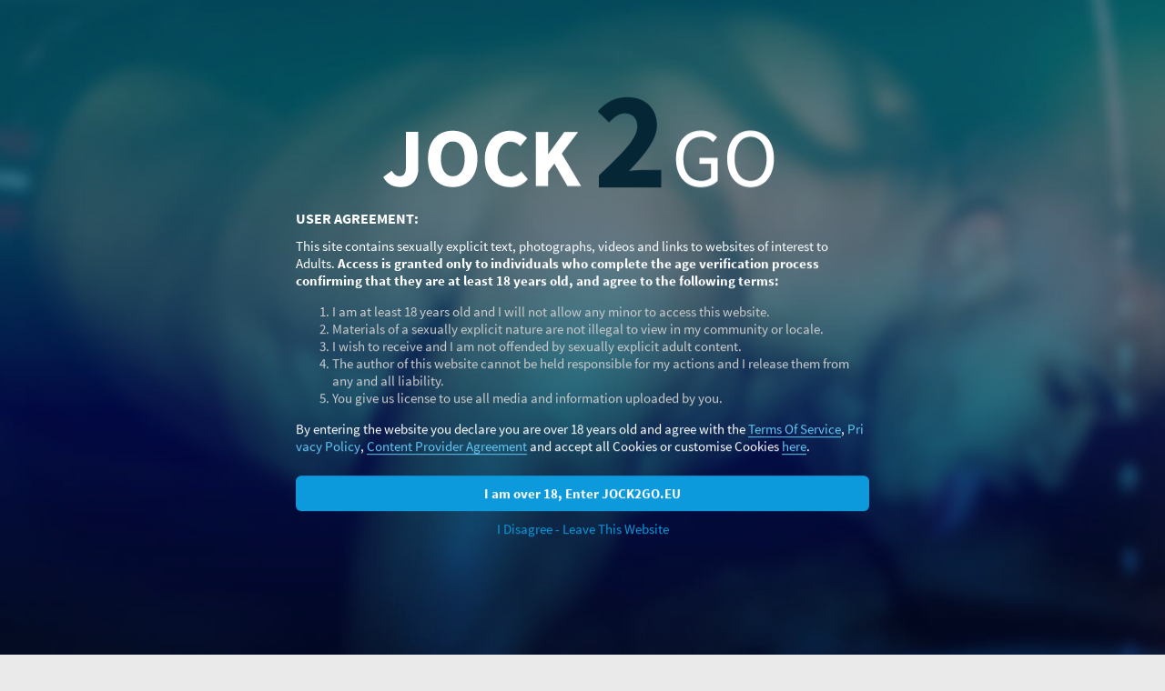

--- FILE ---
content_type: text/html; charset=UTF-8
request_url: https://jock2go.eu/LUCA_BORROMEO
body_size: 19974
content:
<!doctype html>
<html lang="en" dir="ltr">
<head>
	<meta charset="utf-8">
	<title>LUCA_BORROMEO - Gay Escort in Milano, Italy | Jock2Go.eu</title>
	<link rel="icon" type="image/png" href="/public/images/icons/favicon.png" />
    <meta name="theme-color" content="#0d9adc" />
		<meta name="description" content="HIGH LEVEL GENUINE ITALIAN PERFORMER 180cm x 84Kg: LUCA_BORROMEO - Milano, Italy Gay Escort, Massages" />
	
    
	<link rel="stylesheet" href="/public/styles/global.css?ver=1767960966" media="all" />
    <link rel="stylesheet" href="/public/styles/responsive.css?ver=1767960966" media="all" />
	<link rel="stylesheet" href="/public/styles/tools.css?ver=1767960966" media="all" />
    
    <meta name="viewport" content="width=device-width, initial-scale=1, minimum-scale=1, maximum-scale=1, user-scalable=0" />
	<link rel="preload" href="/public/fonts/SourceSansPro-Light.woff2" as="font" crossOrigin="anonymous"/>
	<link rel="preload" href="/public/fonts/SourceSansPro-Regular.woff2" as="font" crossOrigin="anonymous"/>
	<link rel="preload" href="/public/fonts/SourceSansPro-Bold.woff2" as="font" crossOrigin="anonymous"/>

	<script>
        var isLogged = false;
        var isMobile = false;
        var isTablet = false;
		var userType = 0;
		var isActiveSession = 0;
		var isme = 0;
		var bgbp = 1;

        var needIdVerification = true;
        var hidePaymentLink = false;
        var activePlan = 0;
        	</script>

	<script src="/public/js/jquery-1.10.2.min.js"></script>
	<script src="/public/js/global.js?ver=1767960966"></script>
	
		<link rel="apple-touch-icon" href="/public/images/touch/touch-icon-iphone.png" />
	<link rel="apple-touch-icon" sizes="76x76" href="/public/images/touch/touch-icon-ipad.png" />
	<link rel="apple-touch-icon" sizes="120x120" href="/public/images/touch/touch-icon-iphone-retina.png" />
	<link rel="apple-touch-icon" sizes="152x152" href="/public/images/touch/touch-icon-ipad-retina.png" />
</head>

<body id="profilePage" class="profile-show Chrome Chrome131 MAC">

    <script>
function confirmUserAgreement()
{
    pageLoader('show');

    $.ajax({
        type:   'GET',
        url:    '/ajax/agreement',
        cache:  false,
        data: '',
        success: function(result)
        {
            pageLoader('hide');

            $('#agreementPopupContainer').fadeOut('fast', function(){
                $(this).remove();
            });
        }
    });
}
</script>
<div id="agreementPopupContainer" class="agreement-popup-container">
    <div class="agreement-container-box">
        <div class="agreement-logo"></div>
        <div class="txt16 txtBold txtWhite mrgTop4 mrgBot2">USER AGREEMENT:</div>
        <div class="agreement-overflow-mobile">
            <div class="txtWhite">
                This site contains sexually explicit text, photographs, videos and links to websites of interest to Adults. 
                <strong>Access is granted only to individuals who complete the age verification process confirming that they are at least 18 years old, and agree to the following terms:</strong>
            </div>

            <ol>
                <li>I am at least 18 years old and I will not allow any minor to access this website.</li>
                <li>Materials of a sexually explicit nature are not illegal to view in my community or locale.</li>
                <li>I wish to receive and I am not offended by sexually explicit adult content.</li>
                <li>The author of this website cannot be held responsible for my actions and I release them from any and all liability.</li>
                <li>You give us license to use all media and information uploaded by you.</li>
            </ol>

            <div class="txtWhite mrgTop3">
                By entering the website you declare you are over 18 years old and agree with the
                <a href="/about/terms/" class="seeMoreLink txtBlue">Terms Of Service</a>, <a href="/about/privacy/" class="seeMoreLink txtBlue">Privacy Policy</a>, <a href="/about/contentagreement/" class="seeMoreLink txtBlue">Content Provider Agreement</a> and accept all Cookies or customise Cookies <a class="seeMoreLink txtBlue" onclick="cookiepolicy()">here</a>.
            </div>

                    </div>

	<script>
	function agreeCheck() {
		var err = false;
//			if ($('#termsCheck:checked').length != 1) {
//				$('#termsLabel').addClass('invalidCheck');
//				err = true;
//			}
//			if ($('#privacyCheck:checked').length != 1) {
//				$('#privacyLabel').addClass('invalidCheck');
//				err = true;
//			}
		if (!err) {
			// Only set consent cookie if it doesn't already exist
			var existingConsent = getCookie('consent');
			if (!existingConsent) {
				// Save consent with all cookies accepted (default)
				var consent = {
					necessary: true,
					marketing: true,
					statistics: true
				};
				setCookie('consent', JSON.stringify(consent), 365);
				
				// Load Google Analytics immediately after accepting
				if (typeof loadGoogleAnalytics === 'function') {
					loadGoogleAnalytics();
				}
			}
			
			confirmUserAgreement();
		}
	}
	</script>
		<style>
			.invalidCheck {
				color: #ff0000;
			}
		</style>
                <div class="button blue mrgTop4" onclick="agreeCheck();">I am over 18, Enter <span class="txtUppercase">jock2go.eu</span></div>
        <a class="txtCenter mrgTop2 txtBlue block mrgBot4" href="https://google.com/">I Disagree - Leave This Website</a>
    </div>
</div>

<script>

//ADD Cookie Policy popup
function cookiepolicy(callback)
{
    var options = {
        'custom_class'  : 'cookie_popup',
        'title'         : 'Consent preferences',
        'text'          :
        '<div class="cookiePreferencesContainer">' +
            '<p>The following allows you to customize your consent preferences for cookies or for any other identifying technology, employed either by us directly or by a third party. To learn more, check each category description or refer to the <a title="Click to visit Cookie policy." class="seeMoreLink txtBlue inlineBlock" href="/about/cookiespolicy" target="_blank">Cookie policy</a></p>' +
            '<div class="preferences-section">' +
                '<div class="flex flexItemsCenter mrgBot1">' +
                    '<div class="sectionBoxCookie">' +
                        '<div class="flex flexItemsCenter mrgTop4">' +
                            '<div class="switch-flat switch-cookie disabled"></div>' +
                            '<p class="switchName">NECESSARY</p>' +
                        '</div>' +
                        '<p>Necessary cookies help make a website usable by enabling basic functions like page navigation and access to secure areas of the website. The website cannot function properly without these cookies.</p>' +
                        '<table class="table-custom">' +
                            '<thead class="hidden-mobile">' +
                                '<tr>' +
                                    '<th>Name</th>' +
                                    '<th>Provide</th>' +
                                    '<th>Purpose</th>' +
                                    '<th class="th-100">Duration</th>' +
                                    '<th class="th-100">Type</th>' +
                                '</tr>' +
                            '</thead>' +
                            '<tbody class="mrgBot1">' +
                                '<tr>' +
                                    '<td>cf_chl_1</td>' +
                                    '<td>jock2go.eu</td>' +
                                    '<td>This cookie is a part of the services provided by Cloudflare - Including load-balancing, deliverance of website content and serving DNS connection for website operators.</td>' +
                                    '<td>1 day</td>' +
                                    '<td>HTTP cookie</td>' +
                                '</tr>' +
                                '<tr>' +
                                    '<td>cf_chl_cc_#</td>' +
                                    '<td>jock2go.eu</td>' +
                                    '<td>This cookie is used to distinguish between humans and bots.</td>' +
                                    '<td>Session</td>' +
                                    '<td>HTTP cookie</td>' +
                                '</tr>' +
                                '<tr>' +
                                    '<td>cf_chl_rc_ni</td>' +
                                    '<td>jock2go.eu</td>' +
                                    '<td>This cookie is a part of the services provided by Cloudflare - Including load-balancing, deliverance of website content and serving DNS connection for website operators.</td>' +
                                    '<td>1 day</td>' +
                                    '<td>HTTP cookie</td>' +
                                '</tr>' +
                                '<tr>' +
                                    '<td>JOCK2GO</td>' +
                                    '<td>jock2go.eu</td>' +
                                    '<td>Website sessions</td>' +
                                    '<td>15 days</td>' +
                                    '<td>HTTP cookie</td>' +
                                '</tr>' +
                                '<tr>' +
                                    '<td>locations</td>' +
                                    '<td>jock2go.eu</td>' +
                                    '<td>Store user\'s searched locations.</td>' +
                                    '<td>Persistent</td>' +
                                    '<td>HTML Local Storage</td>' +
                                '</tr>' +
                                '<tr>' +
                                    '<td>locationsTime</td>' +
                                    '<td>jock2go.eu</td>' +
                                    '<td>Store user\'s searched locations expiration refresh.</td>' +
                                    '<td>Persistent</td>' +
                                    '<td>HTML Local Storage</td>' +
                                '</tr>' +
                                '<tr>' +
                                    '<td>visit</td>' +
                                    '<td>jock2go.eu</td>' +
                                    '<td>Store visited profiles from user.</td>' +
                                    '<td>1 day</td>' +
                                    '<td>HTTP cookie</td>' +
                                '</tr>' +
                                '<tr>' +
                                    '<td>koTime</br>koResult</td>' +
                                    '<td>jock2go.eu</td>' +
                                    '<td>Used to detect user on website and refresh time.</td>' +
                                    '<td>Session</td>' +
                                    '<td>HTTP cookie</td>' +
                                '</tr>' +
                                '<tr>' +
                                    '<td>agree</td>' +
                                    '<td>jock2go.eu</td>' +
                                    '<td>Agreement page mark.</td>' +
                                    '<td>15 days</td>' +
                                    '<td>HTTP cookie</td>' +
                                '</tr>' +
                                '<tr>' +
                                    '<td>consent</td>' +
                                    '<td>jock2go.eu</td>' +
                                    '<td>Stores user\'s cookie consent preferences for necessary, marketing, and statistics cookies.</td>' +
                                    '<td>1 year</td>' +
                                    '<td>HTTP cookie</td>' +
                                '</tr>' +
                            '</tbody>' +
                        '</table>' +
                        '<div class="cookie-mobile-content">' +
                             '<div class="sectionBoxCookieList firstBoxCookieList">' +
                                '<p class="txtBold">cf_chl_1</p>' +
                                '<p>jock2go.eu</p>' +
                                '<p>This cookie is a part of the services provided by Cloudflare - Including load-balancing, deliverance of website content and serving DNS connection for website operators.</p>' +
                                '<p>1 day</p>' +
                                '<p>HTTP cookie</p>' +
                            '</div>' +
                            '<div class="sectionBoxCookieList">' +
                                '<p class="txtBold">cf_chl_cc_#</p>' +
                                '<p>jock2go.eu</p>' +
                                '<p>This cookie is used to distinguish between humans and bots.</p>' +
                                '<p>Session</p>' +
                                '<p>HTTP cookie</p>' +
                            '</div>' +
                            '<div class="sectionBoxCookieList">' +
                                '<p class="txtBold">cf_chl_rc_ni</p>' +
                                '<p>jock2go.eu</p>' +
                                '<p>This cookie is a part of the services provided by Cloudflare - Including load-balancing, deliverance of website content and serving DNS connection for website operators.</p>' +
                                '<p>1 day</p>' +
                                '<p>HTTP cookie</p>' +
                            '</div>' +
                            '<div class="sectionBoxCookieList">' +
                                '<p class="txtBold">JOCK2GO</p>' +
                                '<p>jock2go.eu</p>' +
                                '<p>Website sessions</p>' +
                                '<p>15 days</p>' +
                                '<p>HTTP cookie</p>' +
                            '</div>' +
                            '<div class="sectionBoxCookieList">' +
                                '<p class="txtBold">locations</p>' +
                                '<p>jock2go.eu</p>' +
                                '<p>Store user\'s searched locations.</p>' +
                                '<p>Persistent</p>' +
                                '<p>HTML Local Storage</p>' +
                            '</div>' +
                            '<div class="sectionBoxCookieList">' +
                                '<p class="txtBold">locationsTime</p>' +
                                '<p>jock2go.eu</p>' +
                                '<p>Store user\'s searched locations expiration refresh.</p>' +
                                '<p>Persistent</p>' +
                                '<p>HTML Local Storage</p>' +
                            '</div>' +
                            '<div class="sectionBoxCookieList">' +
                                '<p class="txtBold">visit</p>' +
                                '<p>jock2go.eu</p>' +
                                '<p>Store visited profiles from user.</p>' +
                                '<p>1 day</p>' +
                                '<p>HTTP cookie</p>' +
                            '</div>' +
                            '<div class="sectionBoxCookieList">' +
                                '<p class="txtBold">koTime, koResult</p>' +
                                '<p>jock2go.eu</p>' +
                                '<p>Used to detect user on website and refresh time.</p>' +
                                '<p>Session</p>' +
                                '<p>HTTP cookie</p>' +
                            '</div>' +
                            '<div class="sectionBoxCookieList">' +
                                '<p class="txtBold">agree</p>' +
                                '<p>jock2go.eu</p>' +
                                '<p>Agreement page mark.</p>' +
                                '<p>15 days</p>' +
                                '<p>HTTP cookie</p>' +
                            '</div>' +
                            '<div class="sectionBoxCookieList lastBoxCookieList">' +
                                '<p class="txtBold">consent</p>' +
                                '<p>jock2go.eu</p>' +
                                '<p>Stores user\'s cookie consent preferences for necessary, marketing, and statistics cookies.</p>' +
                                '<p>1 year</p>' +
                                '<p>HTTP cookie</p>' +
                            '</div>' +
                        '</div>' +
                        '<div class="flex flexItemsCenter mrgTop4">' +
                            '<div class="switch-flat off switch-cookie marketing"></div>' +
                            '<p class="switchName">MARKETING</p>' +
                        '</div>' +
                        '<p>Marketing cookies are used to track visitors across websites. The intention is to display ads that are relevant and engaging for the individual user and thereby more valuable for publishers and third party advertisers.</p>' +
                        '<table class="table-custom">' +
                            '<thead class="hidden-mobile">' +
                                '<tr>' +
                                    '<th>Name</th>' +
                                    '<th>Provide</th>' +
                                    '<th>Purpose</th>' +
                                    '<th class="th-100">Duration</th>' +
                                    '<th class="th-100">Type</th>' +
                                '</tr>' +
                            '</thead>' +
                            '<tbody class="mrgBot1">' +
                                '<tr>' +
                                    '<td>__Secure-3PSIDCC</br>__Secure-3PSID</br>__Secure-3PAPISID</br>__Secure-1PSIDCC</br>__Secure-1PSID</br>__Secure-1PAPISID</td>' +
                                    '<td>.google.com</td>' +
                                    '<td>Builds a profile of website visitor\'s interests to show relevant and personalized ads through retargeting.</td>' +
                                    '<td>2 years</td>' +
                                    '<td>HTTP Cookie</td>' +
                                '</tr>' +
                                '<tr>' +
                                    '<td>SSID</br>SID</td>' +
                                    '<td>.google.com</td>' +
                                    '<td>Used by Google to store user preferences and information while viewing pages with Google Maps on them.</td>' +
                                    '<td>2 years</td>' +
                                    '<td>HTTP Cookie</td>' +
                                '</tr>' +
                                '<tr>' +
                                    '<td>SOCS</td>' +
                                    '<td>.google.com</td>' +
                                    '<td>This cookie is used to store a user\'s state regarding their cookies choices.</td>' +
                                    '<td>2 years</td>' +
                                    '<td>HTTP Cookie</td>' +
                                '</tr>' +
                                '<tr>' +
                                    '<td>APISID</td>' +
                                    '<td>.google.com</td>' +
                                    '<td>This cookie is placed by Google Ads Optimization and enables Google to collect user information for videos hosted by YouTube.</td>' +
                                    '<td>2 years</td>' +
                                    '<td>HTTP Cookie</td>' +
                                '</tr>' +
                                '<tr>' +
                                    '<td>AEC</td>' +
                                    '<td>.google.com</td>' +
                                    '<td>This cookie ensures that requests within a browsing session are made by the user, and not by other sites. This cookie prevent malicious sites from acting on behalf of a user without the user\'s knowledge.</td>' +
                                    '<td>2 years</td>' +
                                    '<td>HTTP Cookie</td>' +
                                '</tr>' +
                                '<tr>' +
                                    '<td>CONSENT</td>' +
                                    '<td>.google.de</br>.google.com</td>' +
                                    '<td>Google uses the "CONSENT" cookie to store a user\'s state regarding their cookies choices.</td>' +
                                    '<td>2 years</td>' +
                                    '<td>HTTP Cookie</td>' +
                                '</tr>' +
                                '<tr>' +
                                    '<td>1P_JAR</td>' +
                                    '<td>.google.com</td>' +
                                    '<td>This cookie carries out information about how the end user uses the website and any advertising that the end user may have seen before visiting the said website.</td>' +
                                    '<td>2 years</td>' +
                                    '<td>HTTP Cookie</td>' +
                                '</tr>' +
                                '<tr>' +
                                    '<td>SAPISID</td>' +
                                    '<td>.google.com</td>' +
                                    '<td>The "SAPISID" cookie is used to play YouTube videos embedded in the website.</td>' +
                                    '<td>2 years</td>' +
                                    '<td>HTTP Cookie</td>' +
                                '</tr>' +
                                '<tr>' +
                                    '<td>NID</td>' +
                                    '<td>.google.com</td>' +
                                    '<td>The "NID" cookie is used to show Google ads in Google services for signed-out users.</td>' +
                                    '<td>2 years</td>' +
                                    '<td>HTTP Cookie</td>' +
                                '</tr>' +
                                '<tr>' +
                                    '<td>HSID</td>' +
                                    '<td>.google.com</td>' +
                                    '<td>This cookie contains digitally signed and encrypted records of a user\'s Google Account ID and most recent sign-in time.</td>' +
                                    '<td>2 years</td>' +
                                    '<td>HTTP Cookie</td>' +
                                '</tr>' +
                                '<tr>' +
                                    '<td>SIDCC</td>' +
                                    '<td>.google.com</td>' +
                                    '<td>This cookie is intended for storing user\'s settings in the search engine, for advertising and for analysing the use of the search engine recorded by Google for its purposes.</td>' +
                                    '<td>2 years</td>' +
                                    '<td>HTTP Cookie</td>' +
                                '</tr>' +
                                '<tr>' +
                                    '<td>SEARCH_SAMESITE</td>' +
                                    '<td>.google.com</td>' +
                                    '<td>This cookie is used for the correct sending of data to Google.</td>' +
                                    '<td>2 years</td>' +
                                    '<td>HTTP Cookie</td>' +
                                '</tr>' +
                                '<tr>' +
                                    '<td>OTZ</td>' +
                                    '<td>www.google.com</td>' +
                                    '<td></td>' +
                                    '<td>15 days</td>' +
                                    '<td></td>' +
                                '</tr>' +
                            '</tbody>' +
                        '</table>' +
                        '<div class="cookie-mobile-content">' +
                            '<div class="sectionBoxCookieList firstBoxCookieList">' +
                                '<p class="txtBold">__Secure-3PSIDCC, __Secure-3PSID, __Secure-3PAPISID, __Secure-1PSIDCC, __Secure-1PSID, __Secure-1PAPISID</p>' +
                                '<p>.google.com </p>' +
                                '<p>Builds a profile of website visitor\'s interests to show relevant and personalized ads through retargeting.</p>' +
                                '<p>2 years</p>' +
                                '<p>HTTP Cookie</p>' +
                            '</div>' +
                            '<div class="sectionBoxCookieList">' +
                                '<p class="txtBold">SSID, SID</p>' +
                                '<p>.google.com</p>' +
                                '<p>Used by Google to store user preferences and information while viewing pages with Google Maps on them.</p>' +
                                '<p>2 years</p>' +
                                '<p>HTTP Cookie</p>' +
                            '</div>' +
                             '<div class="sectionBoxCookieList">' +
                                '<p class="txtBold">SOCS</p>' +
                                '<p>.google.com</p>' +
                                '<p>This cookie is used to store a user\'s state regarding their cookies choices.</p>' +
                                '<p>2 years</p>' +
                                '<p>HTTP Cookie</p>' +
                            '</div>' +
                            '<div class="sectionBoxCookieList">' +
                                '<p class="txtBold">APISID</p>' +
                                '<p>.google.com</p>' +
                                '<p>This cookie is placed by Google Ads Optimization and enables Google to collect user information for videos hosted by YouTube.</p>' +
                                '<p>2 years</p>' +
                                '<p>HTTP Cookie</p>' +
                            '</div>' +
                            '<div class="sectionBoxCookieList">' +
                                '<p class="txtBold">AEC</p>' +
                                '<p>.google.com</p>' +
                                '<p>This cookie ensures that requests within a browsing session are made by the user, and not by other sites. This cookie prevent malicious sites from acting on behalf of a user without the user\'s knowledge.</p>' +
                                '<p>2 years</p>' +
                                '<p>HTTP Cookie</p>' +
                            '</div>' +
                            '<div class="sectionBoxCookieList">' +
                                '<p class="txtBold">CONSENT</p>' +
                                '<p>.google.de, google.com</p>' +
                                '<p>Google uses the "CONSENT" cookie to store a user\'s state regarding their cookies choices.</p>' +
                                '<p>2 years</p>' +
                                '<p>HTTP Cookie</p>' +
                            '</div>' +
                            '<div class="sectionBoxCookieList">' +
                                '<p class="txtBold">1P_JAR</p>' +
                                '<p>.google.com</p>' +
                                '<p>This cookie carries out information about how the end user uses the website and any advertising that the end user may have seen before visiting the said website.</p>' +
                                '<p>2 years</p>' +
                                '<p>HTTP Cookie</p>' +
                            '</div>' +
                            '<div class="sectionBoxCookieList">' +
                                '<p class="txtBold">SAPISID</p>' +
                                '<p>.google.com</p>' +
                                '<p>The "SAPISID" cookie is used to play YouTube videos embedded in the website.</p>' +
                                '<p>2 years</p>' +
                                '<p>HTTP Cookie</p>' +
                            '</div>' +
                            '<div class="sectionBoxCookieList">' +
                                '<p class="txtBold">NID</p>' +
                                '<p>.google.com</p>' +
                                '<p>The "NID" cookie is used to show Google ads in Google services for signed-out users.</p>' +
                                '<p>2 years</p>' +
                                '<p>HTTP Cookie</p>' +
                            '</div>' +
                            '<div class="sectionBoxCookieList">' +
                                '<p class="txtBold">HSID</p>' +
                                '<p>.google.com</p>' +
                                '<p>This cookie contains digitally signed and encrypted records of a user\'s Google Account ID and most recent sign-in time.</p>' +
                                '<p>2 years</p>' +
                                '<p>HTTP Cookie</p>' +
                            '</div>' +
                            '<div class="sectionBoxCookieList">' +
                                '<p class="txtBold">SIDCC</p>' +
                                '<p>.google.com</p>' +
                                '<p>This cookie is intended for storing user\'s settings in the search engine, for advertising and for analysing the use of the search engine recorded by Google for its purposes.</p>' +
                                '<p>2 years</p>' +
                                '<p>HTTP Cookie</p>' +
                            '</div>' +
                            '<div class="sectionBoxCookieList">' +
                                '<p class="txtBold">SEARCH_SAMESITE</p>' +
                                '<p>.google.com</p>' +
                                '<p>This cookie is used for the correct sending of data to Google.</p>' +
                                '<p>2 years</p>' +
                                '<p>HTTP Cookie</p>' +
                            '</div>' +
                            '<div class="sectionBoxCookieList lastBoxCookieList">' +
                                '<p class="txtBold">OTZ</p>' +
                                '<p>www.google.com</p>' +
                                '<p></p>' +
                                '<p>15 days</p>' +
                                '<p></p>' +
                            '</div>' +
                        '</div>' +
                        '<div class="flex flexItemsCenter mrgTop4">' +
                            '<div class="switch-flat off switch-cookie statistics"></div>' +
                        '   <p class="switchName">STATISTICS</p>' +
                        '</div>' +
                        '<p>Statistic cookies help website owners to understand how visitors interact with their websites by collecting and reporting information anonymously.</p>' +
                        '<table class="table-custom">' +
                            '<thead class="hidden-mobile">' +
                                '<tr>' +
                                    '<th>Name</th>' +
                                    '<th>Provide</th>' +
                                    '<th>Purpose</th>' +
                                    '<th class="th-100">Duration</th>' +
                                    '<th class="th-100">Type</th>' +
                                '</tr>' +
                            '</thead>' +
                            '<tbody class="mrgBot1">' +
                                '<tr>' +
                                    '<td>_ga</td>' +
                                    '<td>www.google-analytics.com</td>' +
                                    '<td>Registers a unique ID that is used to generate statistical data on how the visitor uses the website.</td>' +
                                    '<td>2 years</td>' +
                                    '<td>HTTP Cookie</td>' +
                                '</tr>' +
                                '<tr>' +
                                    '<td>_gat</td>' +
                                    '<td>www.google-analytics.com</td>' +
                                    '<td>Used by Google Analytics to throttle request rate</td>' +
                                    '<td>1 day</td>' +
                                    '<td>HTTP Cookie</td>' +
                                '</tr>' +
                                '<tr>' +
                                    '<td>_gid</td>' +
                                    '<td>www.google-analytics.com</td>' +
                                    '<td>Registers a unique ID that is used to generate statistical data on how the visitor uses the website.</td>' +
                                    '<td>1 day</td>' +
                                    '<td>HTTP Cookie</td>' +
                                '</tr>' +
                            '</tbody>' +
                        '</table>' +
                        '<div class="cookie-mobile-content">' +
                            '<div class="sectionBoxCookieList firstBoxCookieList">' +
                                '<p class="txtBold">_ga</p>' +
                                '<p>www.google-analytics.com</p>' +
                                '<p>Registers a unique ID that is used to generate statistical data on how the visitor uses the website.</p>' +
                                '<p>2 years</p>' +
                                '<p>HTTP Cookie</p>' +
                            '</div>' +
                            '<div class="sectionBoxCookieList">' +
                                '<p class="txtBold">_gat</p>' +
                                '<p>www.google-analytics.com</p>' +
                                '<p>Used by Google Analytics to throttle request rate</p>' +
                                '<p>1 day</p>' +
                                '<p>HTTP Cookie</p>' +
                            '</div>' +
                            '<div class="sectionBoxCookieList">' +
                                '<p class="txtBold">_gid</p>' +
                                '<p>www.google-analytics.com</p>' +
                                '<p>Registers a unique ID that is used to generate statistical data on how the visitor uses the website.</p>' +
                                '<p>1 day</p>' +
                                '<p>HTTP Cookie</p>' +
                            '</div>' +
                            '<div class="sectionBoxCookieList lastBoxCookieList">' +
                                '<p class="txtBold">collect</p>' +
                                '<p>www.google-analytics.com</p>' +
                                '<p>Used to send data to Google Analytics about the visitor\'s device and behavior. Tracks the visitor across devices and marketing channels.</p>' +
                                '<p>Session</p>' +
                                '<p>Pixel Tracke</p>' +
                            '</div>' +
                        '</div>' +
                    '</div>' +
                '</div>' +
            '</div>' +
        '</div>',
        'buttons'   : { 'confirmLabel' : 'Accept all', 'confirmClass' : 'button pink small', 'cancelLabel': 'Save and Exit', 'cancelClass' : 'btnNone seeMoreLink txtWhite' }
    };

    toggleConfirm(options, function()
    {
        accept_cookie(true);

        if (typeof callback == 'function') {
            callback();
        }
    }, function (){
        $('.switch-cookie').unbind().on('click', function() {
            $(this).toggleClass('off');
        });
    });

    $('#confirm a.cancel').unbind().on('click', function(e) {
        e.preventDefault();
        e.stopPropagation();
        e.stopImmediatePropagation();

        accept_cookie(false);
    });
}

function accept_cookie(acceptAll)
{
    var consent = {};
    
    if (acceptAll === true) {
        consent = {
            necessary: true,
            marketing: true,
            statistics: true
        };
    } else {
        consent = {
            necessary: true, // Always true (disabled switch)
            marketing: !$('.switch-cookie.marketing').hasClass('off'),
            statistics: !$('.switch-cookie.statistics').hasClass('off')
        };
    }
    
    setCookie('consent', JSON.stringify(consent), 365);
    
    if (consent.marketing === true || consent.statistics === true) {
        if (typeof loadGoogleAnalytics === 'function') {
            loadGoogleAnalytics();
        }
    }
    
    $('#accept-cookies').hide();
    toggleConfirm();
}

function hasConsent(cookieType) {
    try {
        var consentCookie = getCookie('consent');
        if (consentCookie) {
            var consent = JSON.parse(consentCookie);
            return consent[cookieType] === true;
        }
    } catch(e) {
        console.error('Error reading consent:', e);
    }
    return false;
}

</script>
    
    <div class="mobile-navigation">
        <ul class="cleanlist mobile-navigation-ul">
            <li><div class="mobile-nav-close">x</div></li>
            <li class="menu-user-pad displayFlex flexItemsCenter">
                                <div class="mrgLeft2 txtEllipsis">
                    <div class="menu-user-username pointer" onclick="window.location='/'">
                                                    Menu
                                            </div>
                                                        </div>
            </li>
                        <li class="menu-li white"><a href="/"><div class="l-style white"></div><div class="valignMiddle inlineBlock">Home Page</div></a></li>
            <li class="menu-li white"><a href="/search/"><div class="l-style white"></div><div class="valignMiddle inlineBlock">Search</div></a></li>
            <li class="menu-li white"><a href="http://www.jocksoncams.com/?mp_code=asiic" target="_blank"><div class="l-style white"></div><div class="valignMiddle inlineBlock">Jock Cams</div></a></li>
            <li class="menu-li white"><a href="/videos/"><div class="l-style white"></div><div class="valignMiddle inlineBlock">Videos</div></a></li>
            <li class="menu-li white"><a href="/reviews/"><div class="l-style white"></div><div class="valignMiddle inlineBlock">Reviews</div></a></li>
            <li class="menu-li white"><a href="/interviews/"><div class="l-style white"></div><div class="valignMiddle inlineBlock">Interviews</div></a></li>
            <li class="menu-li white"><a href="/blog/"><div class="l-style white"></div><div class="valignMiddle inlineBlock">Blog</div></a></li>
                            <li class="menu-li white"><a href="/login/"><div class="l-style white"></div><div class="valignMiddle inlineBlock">Login</div></a></li>
                <li class="menu-li white"><a href="/signup/"><div class="l-style white"></div><div class="valignMiddle inlineBlock">Signup</div></a></li>
                    </ul>
        <div class="mobile-navigation-content"></div>
    </div>
    <div class="header-container">
        <header id="header">
            <div class="header-container">
                <div class="wrapper clear">
                                        <div class="header-control txtDarkBlue desktop">
                        <a class="header-control-txt mrgRight2 mobile-fix" href="/login/">Login</a> 
                        <div class="left mrgRight2 mobile-fix">|</div> 
                        <a class="header-control-txt mobile-fix" href="/signup/">Signup</a>
                        <div class="header-icons-menu"></div>
                    </div>
                                        <div class="logo-flex">
                        <a href="/" class="block">
                            <img alt="Gay Escorts, Male Massage, Porn Star Escorts, Rentmen | Jock2Go.eu" src="/public/images/icons/logo.svg" class="logo-top" />
                        </a>
                                            </div>
                    <nav class="nav">
                        <ul class="cleanlist">
                            <li><a href="/" class="">Home</a></li>
                            <li><a href="/male-escorts/" class="" title="Search for jocks now - find male escorts">Search</a></li>
                            <li><a href="http://www.jocksoncams.com/?mp_code=asiic" target="_blank" style="color: #24fbdc;">Jock Cams</a></li>
                            <li><a href="/bdsm/" class="">BDSM</a></li>
                            <li><a href="/videos/" class="">Videos</a></li>
                            <li><a href="/reviews/" class="">Reviews</a></li>
                            <li><a href="/interviews/" class="">Interviews</a></li>
                            <li><a href="/blog/" class="">Blog</a></li>
                                                    </ul>
                    </nav>
                </div>
            </div>
        </header>
                <script>
            function openFinderOptions(target){
                $('.filter-menu-box').addClass('invisible');
                $(target).find('.filter-menu-box').removeClass('invisible');
            }

            function loadMore()
            {
                if($('#searchPage').length == 1){
                    searchFilters();
                }
                else {
                    window.location='/male-escorts/#filters';
                }
            }

            $(document).ready(function() {
                $(document).on('click', function (e) {
                    if ($(e.target).closest(".finder-js").length === 0) {
                        $(".filter-menu-box").addClass('invisible');
                    }
                });
                activateEvents();
            });
        </script>
        <div class="filter finder-js">
            <form id="finderForm">
            <input type="hidden" id="top-location-finder" />
            <input type="hidden" id="top-location-name" />
            <input type="hidden" id="top-location" />
            <div class="wrapper clear">
                <div class="filter-save-box invisible">
                    <div class="filter-save">Save Search</div>
                </div>
                <div class="filter-save-box filter-save-box-f">
                    <div class="filter-save">Filter</div>
                </div>
                <div class="filter-search-box">
                    <div class="finder-input-box loc relative">
                        <div class="finder-city-box invisible">
                            <div class="finder-city-overflow" id="locationsAutocompleteContainerFinder"></div>
                        </div>
                        <input class="finder-input " id="locationsAutocompleteInputFinder" placeholder="All Locations">
                        <div class="locationFormCloseContainer invisible">X</div>
                    </div>
                </div>
                <div class="filter-box pos" onclick="openFinderOptions(this);">
                    Position
                    <div class="filter-menu-box invisible">
                        <div class="filter-menu-overflow position-js">

                        </div>
                    </div>
                </div>
                                <div class="filter-box age" onclick="openFinderOptions(this);">
                    Age
                    <div class="filter-menu-box invisible">
                        <div class="filter-menu-option filter-pad">
                            <div class="clear mrgBot2" style="display: flex;">
                                <div class="search-input-pos">
                                    <select name="age-min" id="finder_age-min" class="search-select">
                                        <option value="18">18</option><option value="19">19</option><option value="20">20</option><option value="21">21</option><option value="22">22</option><option value="23">23</option><option value="24">24</option><option value="25">25</option><option value="26">26</option><option value="27">27</option><option value="28">28</option><option value="29">29</option><option value="30">30</option><option value="31">31</option><option value="32">32</option><option value="33">33</option><option value="34">34</option><option value="35">35</option><option value="36">36</option><option value="37">37</option><option value="38">38</option><option value="39">39</option><option value="40">40</option><option value="41">41</option><option value="42">42</option><option value="43">43</option><option value="44">44</option><option value="45">45</option><option value="46">46</option><option value="47">47</option><option value="48">48</option><option value="49">49</option><option value="50">50</option><option value="51">51</option><option value="52">52</option><option value="53">53</option><option value="54">54</option><option value="55">55</option><option value="56">56</option><option value="57">57</option><option value="58">58</option><option value="59">59</option><option value="60">60</option><option value="61">61</option><option value="62">62</option><option value="63">63</option><option value="64">64</option><option value="65">65</option><option value="66">66</option><option value="67">67</option><option value="68">68</option><option value="69">69</option><option value="70">70</option><option value="71">71</option><option value="72">72</option><option value="73">73</option><option value="74">74</option><option value="75">75</option><option value="76">76</option><option value="77">77</option><option value="78">78</option><option value="79">79</option><option value="80">80</option>                                    </select>
                                </div>
                                <div class="search-white-sep">-</div>
                                <div class="search-input-pos">
                                    <select name="age-max" id="finder_age-max" class="search-select" onchange="finderSearch();">
                                        <option value="19" >19</option><option value="20" >20</option><option value="21" >21</option><option value="22" >22</option><option value="23" >23</option><option value="24" >24</option><option value="25" >25</option><option value="26" >26</option><option value="27" >27</option><option value="28" >28</option><option value="29" >29</option><option value="30" >30</option><option value="31" >31</option><option value="32" >32</option><option value="33" >33</option><option value="34" >34</option><option value="35" >35</option><option value="36" >36</option><option value="37" >37</option><option value="38" >38</option><option value="39" >39</option><option value="40" >40</option><option value="41" >41</option><option value="42" >42</option><option value="43" >43</option><option value="44" >44</option><option value="45" >45</option><option value="46" >46</option><option value="47" >47</option><option value="48" >48</option><option value="49" >49</option><option value="50" >50</option><option value="51" >51</option><option value="52" >52</option><option value="53" >53</option><option value="54" >54</option><option value="55" >55</option><option value="56" >56</option><option value="57" >57</option><option value="58" >58</option><option value="59" >59</option><option value="60" >60</option><option value="61" >61</option><option value="62" >62</option><option value="63" >63</option><option value="64" >64</option><option value="65" >65</option><option value="66" >66</option><option value="67" >67</option><option value="68" >68</option><option value="69" >69</option><option value="70" >70</option><option value="71" >71</option><option value="72" >72</option><option value="73" >73</option><option value="74" >74</option><option value="75" >75</option><option value="76" >76</option><option value="77" >77</option><option value="78" >78</option><option value="79" >79</option><option value="80" selected>80</option>                                    </select>
                                </div>
                            </div>
                        </div>
                    </div>
                </div>
                <div class="filter-box btype" onclick="openFinderOptions(this);">
                    Body Type
                    <div class="filter-menu-box invisible">
                        <div class="filter-menu-overflow bodytype-js">

                        </div>
                    </div>
                </div>
                <div class="filter-box ethnicity" onclick="openFinderOptions(this);">
                    Ethnicity
                    <div class="filter-menu-box invisible">
                        <div class="filter-menu-overflow ethnicity-js">

                        </div>
                    </div>
                </div>
                <div class="filter-box avail" onclick="openFinderOptions(this);">
                    Available For
                    <div class="filter-menu-box invisible">
                        <div class="filter-menu-overflow available_for-js">

                        </div>
                    </div>
                </div>
                                    <div class="filter-box safety" onclick="openFinderOptions(this);">
                        Safety
                        <div class="filter-menu-box invisible">
                            <div class="filter-menu-overflow safe_sex-js">

                            </div>
                        </div>
                    </div>
                                <div class="filter-box more" onclick="loadMore();">More Filters...</div>
            </div>
            </form>
        </div>
                <div class="finder-show"></div>
            </div>
    <div class="header-height" style=""></div>
    
        
        
            
    
    <script>
var profileObj = {
	rateLabels : ["Not Rated Yet","Unexciting","Not Bad","Good","Exciting","Got Me HOT!"],
    galleryData: [],
    rmGallery: {}
};

function showPhoto(index)
{
    if ($.isEmptyObject(profileObj.rmGallery))
        return;

    profileObj.rmGallery.pause();

    if (index == 'off')
        return;

    profileObj.rmGallery.show(index);
}
function setPhotoInfo(index)
{
    var photoDescr  = $('#photoDescription');
    var photoFetish = $('#photoFetish');
    var photoRating = $('#photoRating');

    var ratingStars = '<div class="ratingStatus inlineBlock valignMiddle relative profilePhotoStars smallRatingStars" >';
    for (var i=1; i<=5; i++) {
        ratingStars +=
        '<span class="pointer ratingStar '+((i<=profileObj.galleryData[index]['rating_stars']) ? 'txtRed' : '')+'" '+
            'onmouseover="userPhotoRating('+i+');" '+
            'onmouseleave="userPhotoRating('+profileObj.galleryData[index]['rating_stars']+');" '+
            'onclick="userPhotoActions(\'ratePhoto\', '+profileObj.galleryData[index]['photo_id']+', '+i+')">'+
        '</span>';
    }
    ratingStars +=
        '<div class="ratingStatusExtended">'+
            '<strong class="txtWhite block">'+
                profileObj.galleryData[index]['rating_label']+
            '</strong> '+
            ((profileObj.galleryData[index]['rating_votes'] > 0) ? 
				'Rated '+profileObj.galleryData[index]['rating_votes']+ ((profileObj.galleryData[index]['rating_votes'] > 1) ? ' times' : ' time') : '')+
        '</div>'+
	'</div>';

    photoRating.html(ratingStars);

    $('#photoUploaded').html(profileObj.galleryData[index]['uploaded']);

    if (!profileObj.galleryData[index]['description'])
        photoDescr.parent().addClass('invisible');
    else {
        photoDescr.parent().removeClass('invisible');
        photoDescr.html(profileObj.galleryData[index]['description']);
    }

    if (profileObj.galleryData[index]['copyrighted_label'] != '')
    {
        photoFetish.removeClass('invisible').html(
            'Photo: <a class="txtRed txtUnderlined" href="'+profileObj.galleryData[index]['copyrighted_link']+'">' +
                profileObj.galleryData[index]['copyrighted_label']+
            '</a>'
        );
    }
    else
    {
        if (profileObj.galleryData[index]['fetishes'].length == 0)
            photoFetish.addClass('invisible');
        else
            photoFetish.removeClass('invisible').html('Fetish: '+profileObj.galleryData[index]['fetishes'][0]);
    }
}
function userPhotoRating(value)
{
    var container = $('.profilePhotoStars');
    container.find('span.ratingStar').each(function(index){
        if (index < value) {
            $(this).removeClass('txtGray txtRed').addClass('txtRed');
        } else {
            $(this).removeClass('txtRed txtGray').addClass('txtGray');
        }
    });

    container.find('.ratingStatusExtended strong').html(profileObj.rateLabels[value]);

    profileObj.rmGallery.pause();
}
function userPhotoActions(action, photoID, value)
{
    var dataString = 'action='+action+'&';
    var callback;

    switch(action) {
        case 'ratePhoto':
            dataString += 'photoID='+photoID+'&value='+value;
            callback = function(json)
            {
                if (json.success == 1)
                {
                    var index = profileObj.rmGallery.getIndex();

                    profileObj.galleryData[index]['rating_stars'] = json.photoData.rating;
                    profileObj.galleryData[index]['rating_votes'] = json.photoData.votes;
                    profileObj.galleryData[index]['rating_label'] = profileObj.rateLabels[json.photoData.rating];

                    profileObj.rmGallery.show(index);
                }
                else
                    toggleAlert(json.message);
            };
            break;
        default:
            return;
    }

    pageLoader('show');

    $.ajax({
        type: 'POST',
        url: '/profile/ajax',
        data: dataString,
        cache: false,
        error:function(){
            pageLoader('hide');
        },
        success: function(result){

            pageLoader('hide');

            var json = $.parseJSON(result);

            if (typeof callback == 'function')
                callback(json);
        }
    });
}
function initGallery()
{
    var container = $('#public-gallery-slider-js');

    if (container.find('.rm-gallery-item').length == 0)
        return;

    container.on('rmg:show', function(e, data){
        setPhotoInfo(data.index);
    });

    profileObj.rmGallery = new RMGallery({
        container: '#public-gallery-slider-js',
        imageBGColor: 'transparent',
        peekOpacity: 1
    });
    
    $(window).on('resize', function(){
        profileObj.rmGallery.show(profileObj.rmGallery.getIndex());
    });
}


function hashTabSwitcher()
{
    var tab = document.location.hash.substring(1).split("-");

    switch(tab[0])
    {
        case 'video':
//            playVideo(tab[1]);
            openVideoOverlay(tab[1]);
            break;
        case 'contact':
            swapTabProfile('contact');
            break;
        case 'map':
            $('#map').click();
            break;
        case 'videos':
            $('#videos').click();
            break;
        default:
            break;
    }
}
function swapTabProfile(tab)
{
    if (tab != 'videos') {
        if (typeof jwplayer == 'function' && typeof jwplayer() == 'object') {
            jwplayer().play(false);
        }
    }
    
    if (tab == 'contact')
        animateScrollTo('#col_left', 200);
    
    swapTab('#'+tab);
    swapTab('#'+tab+'TabContent', 'invisible', 'invert');
}
function slideGalleryThumbs(container, direction)
{
    var containerBox            = $(container);
    var containerWidth          = containerBox.outerWidth();
    var slideBox                = containerBox.find('.slide-box-js');
    var items                   = slideBox.find('.item-js');
    var slideSpeed              = 850;
    var visibleContentsWidth    = 0;
    var visibleContents         = 0;

    if (containerBox.hasClass('processing'))
        return false;

    $.each(items, function(){
        var currentWidth = $(this).outerWidth(true);

        if ((visibleContentsWidth+currentWidth) > containerWidth)
            return false;

        visibleContentsWidth += currentWidth;
        visibleContents++;
    });

    if (visibleContents == items.length) {
        return false;
    }

    containerBox.addClass('processing');

    if (direction == 'prev')
    {
        slideBox.css('left', '-'+visibleContentsWidth+'px');
        items.slice(-visibleContents).insertBefore(items.first());

        slideBox.animate({'left':'0px'}, slideSpeed, function(){
            containerBox.removeClass('processing');
        });
    }
    else
    {
        slideBox.stop().animate({'left':'-'+visibleContentsWidth+'px'}, slideSpeed, function(){
            items.slice(0, visibleContents).insertAfter(items.last());

            slideBox.css('left', '0px');
            containerBox.removeClass('processing');
        });
    }
}
$(document).ready(function(){
    initGallery();
    hashTabSwitcher();
    
    });
</script>

<script>
function searchByTags(target)
{
    pageLoader('show');
    
    $.ajax({
        type:   'POST',
        url:    '/profile/ajax',
        cache:  false,
        data:   'action=searchByTags',
        success: function()
        {
            window.location='/male-escorts/?'+target;
        }
    });
}
function userVideoPlay(target)
{
    var btVideo = target;
    
    //console.log(btVideo);
    if (btVideo.get(0).paused)
        btVideo.get(0).play();
    else
       btVideo.get(0).pause(); 
}
function openVideoOverlay(videoID)
{
    var target      = $('#video-play-js-'+videoID);
    var videoLoader = $('.video-loader-js');

    if (target.hasClass('playing')) {
        return false;
    }

    $('.video-container').removeClass("invisible");
    $('body').addClass('overflow-hidden');
    
    target.removeClass('invisible').addClass('playing').siblings().removeClass('playing').addClass('invisible');

    $.each(target.parent().find('.invisible'), function(){
        $(this).get(0).pause();
    });

    $.ajax({
        type:   'POST',
        url:    '/videos/ajax',
        cache:  false,
        data:   'action=addToWatched&videoID=' + videoID
    });
    
    $('.playing-thumb-js-'+videoID).addClass('active').siblings().removeClass('active');
    var title = $('#vid-title-'+videoID).val();
    if (title == '') {
        $('.currect-vid-title-js').parent().addClass('invisible');
    } else {
        $('.currect-vid-title-js').parent().removeClass('invisible').find('span').html(title);
    }
    $('.currect-vid-duration-js').html($('#vid-duration-'+videoID).val());
    $('.currect-vid-uploaded-js').html($('#vid-uploaded-'+videoID).val());
    $('#vid-id-js').val(videoID);
    
    var next = target.next();
    var prev = target.prev();
    
    if (next.length != 0)
    {
        $('.video-player-arrows-right').removeClass('invisible').unbind().on('click', function(){
            var _videoID = next.attr('id').split('-').pop();
            openVideoOverlay(_videoID);
        });
    } else {
        $('.video-player-arrows-right').unbind().addClass('invisible');
    }
    if (prev.length != 0)
    {
        $('.video-player-arrows-left').removeClass('invisible').unbind().on('click', function(){
            var _videoID = prev.attr('id').split('-').pop();
            openVideoOverlay(_videoID);
        });
    } else {
        $('.video-player-arrows-left').unbind().addClass('invisible');
    }

    setTimeout(function(){
        target.get(0).play();
    }, 50);

    $('.playing').on('canplay playing', function(){
        videoLoader.addClass('invisible');
    });

    videoLoader.removeClass('invisible');
}

$(document).ready(function()
{
    $(".sidebar-info").click(function(){
        $(".video-player-sidebar").css("display", "none");
        $(".sidebar-arrows-right.revert").css("display", "block");
    });
    $(".sidebar-arrows-right.revert").click(function(){
        $(".video-player-sidebar").css("display", "block");
        $(".sidebar-arrows-right.revert").css("display", "none");
    });
    $('.closeVideoOverlay').click(function() 
    {
        $('.video-container').addClass("invisible");
        $('body').removeClass('overflow-hidden');
        if(!$('.playing').get(0).paused) {
            $('.playing').get(0).pause();
        }
        $('.video-html5').removeClass('playing');
    });
    
    $('#shareThisPageInput').val(window.location.protocol+'//'+window.location.host+window.location.pathname);
    $('#shareThisPageMobileInput').val(window.location.protocol+'//'+window.location.host+window.location.pathname);
    loadClipboard({
        'target' : '#shareBoxButton',
        'text' : $('#shareThisPageInput').val(),
        'success' : function() {
            toggleAlert('Address copied to your clipboard!');
        }
    });
    
    if($('.photo-gallery-thumbs-js').length > 0) {
        var mc = new Hammer($('.photo-gallery-thumbs-js')[0]);
        mc.on('panend', function(e) {
            if (e.deltaX <= 0) {
                slideGalleryThumbs('.photo-gallery-thumbs-js', 'next');
            } else {
                slideGalleryThumbs('.photo-gallery-thumbs-js', 'prev');
            }
        });
    }
});
</script>
<script src="/public/js/clipboard.min.js"></script>

    <h1 class="wrapper clear title marginXAuto"><span class="txtBlue txtNormal">LUCA_BORROMEO - Male Escort in Milano, Italy</span></h1>

<div class="wrapper clear profile-username-desktop">

        <div class="mrgTop2">
        <div itemtype="http://schema.org/BreadcrumbList" itemscope="" class="txt12 mrgBot clear" id="breadcrumbs">
        <div itemtype="http://schema.org/ListItem" itemscope="" itemprop="itemListElement" class="floatLeft mrgRight">
            <a href="/" itemprop="item"><span itemprop="name">Home</span></a> &raquo;
            <meta content="1" itemprop="position">
        </div>
                    <div itemtype="http://schema.org/ListItem" itemscope="" itemprop="itemListElement" class="floatLeft mrgRight">
                <a href="https://jock2go.eu/male-escorts/milano/" itemprop="item">
                    <span itemprop="name">Gay Escorts - Milano, Italy</span>
                </a> &raquo;                <meta content="2" itemprop="position">
            </div>
                    <div itemtype="http://schema.org/ListItem" itemscope="" itemprop="itemListElement" class="floatLeft mrgRight">
                <a href="https://jock2go.eu/LUCA_BORROMEO" itemprop="item">
                    <span itemprop="name">LUCA_BORROMEO</span>
                </a>                 <meta content="3" itemprop="position">
            </div>
            </div>
    </div>
        <div class="profile-info-box">
        <div class="profile-info-box-photo">
                        <div class="vip-user-photo" style="background-image: url(//media.jock2go.eu/public/photos/main/8/3775_1754439854_u4ka3e4ebz.jpg);"></div>
        </div>
        <div class="profile-info-box-username">
            <div class="clear txtEllipsis">
                <div class="left txtEllipsis">
                                                            <div class="profile-contact-username">
                        LUCA_BORROMEO 
                                            </div>
                </div>
                <a href="https://jock2go.eu/male-escorts/milano/" target="_blank" class="profile-contact-location txtEllipsis">Milano, Italy</a>
            </div>
        </div>
                                    <div class="profile-info-box-verify" title="LUCA_BORROMEO has verified Photos">
                <div class="profile-info-verify-photo"></div>
                Real Photos
            </div>
                    <div class="profile-info-box-contact">
                                    <div class="profile-contacts-table">
                                                    <div class="profile-info-box-contact-split" onclick="profileActions('getPhone', 3775);">
                                <div class="profile-user-contact-call  new "></div>
                                <div class="profile-contact-text new ">Call me</div>
                            </div>
                        
                        <div class="profile-info-box-contact-split" onclick="profileActions('getEmail', 3775);">
                            <div class="profile-user-contact-text new"></div>
                            <div class="profile-contact-text new">Email me</div>
                        </div>

                                            </div>
                            </div>
    </div>
    
</div>

<div class="wrapper profile-mobile">
            <div class="profileContent clear">
        <div class="profileContent-mrg">
        <style>
.rm-gallery .gallery-blur {
    position:absolute;
    top:0;
    right:0;
    bottom:0;
    left:0;
    z-index:-1;
    background-size:cover;
    background-position: center;
    opacity: 0.3;
}
@media only screen and (max-width : 800px) 
{
    .rm-gallery .gallery-blur {display: none;}
}
@media only screen and (max-width : 700px) 
{
    .rm-gallery.full-screen .rm-gallery-image, 
    .rm-gallery.contain .rm-gallery-image {
        background-size: cover !important;
    }
}
</style>
<div id="photosTabContent">
        <div class="relative">
        <div class="profile-username-mobile">
            <div class="profile-username-mobile-gradient">
                <div class="clear">
                    <div class="left displayFlex flexItemsCenter">
                        <div class="profile-username-txt left">LUCA_BORROMEO</div>
                         
                        <!-- <div class="profile-info-verify-id left"></div> -->
                                                                        <div class="profile-info-verify-photo left mrgLeft"></div>
                                            </div>
                    <div class="left">
                        <div class="profile-username-age">47</div>
                    </div>
                </div>
                <div class="profile-blue-sep"></div>
            </div>
            <div class="profile-blue-contacts">
                <div class="clear">
                    <a href="https://jock2go.eu/male-escorts/milano/" target="_blank" class="left">
                        <span class="location-mobile-city"></span>
                        <span class="mobile-location-txt">Milano, Italy</span>
                    </a>
                    <div class="left">
                                            </div>
                </div>
                <div class="clear">
                                            <div class="left" onclick="profileActions('getPhone', 3775);">
                            <span class="mobile-profile-contact-call "></span>
                            <span class="mobile-contact-txt ">Call Me</span>
                        </div>
                                        <div class="left" onclick="profileActions('getEmail', 3775);">
                        <span class="mobile-profile-contact-email"></span>
                        <span class="mobile-contact-txt">Email Me</span>
                    </div>
                </div>
            </div>
        </div>

        <div id="public-gallery-slider-js" class="rm-gallery big-arrows contain zindex1">
                                <a class="rm-gallery-item" href="//media.jock2go.eu/public/photos/main/8/3775_1754439854_u4ka3e4ebz.jpg">
                        <div class="gallery-blur" data-is-xrated="0" style="background-image:url('//media.jock2go.eu/public/photos/main/8/3775_1754439854_u4ka3e4ebz.jpg');"></div>
                    </a>
                                    <a class="rm-gallery-item" href="//media.jock2go.eu/public/photos/main/8/3775_1754439615_aqcbnpkkpj.jpg">
                        <div class="gallery-blur" data-is-xrated="0" style="background-image:url('//media.jock2go.eu/public/photos/main/8/3775_1754439615_aqcbnpkkpj.jpg');"></div>
                    </a>
                                    <a class="rm-gallery-item" href="//media.jock2go.eu/public/photos/thumb/8/3775_1754456187_buf38ar7dh.jpg">
                        <div class="gallery-blur" data-is-xrated="2" style="background-image:url('//media.jock2go.eu/public/photos/thumb/8/3775_1754456187_buf38ar7dh.jpg');"></div>
                    </a>
                                    <a class="rm-gallery-item" href="//media.jock2go.eu/public/photos/main/8/3775_1754439615_hqtkwbxska.jpg">
                        <div class="gallery-blur" data-is-xrated="0" style="background-image:url('//media.jock2go.eu/public/photos/main/8/3775_1754439615_hqtkwbxska.jpg');"></div>
                    </a>
                                    <a class="rm-gallery-item" href="//media.jock2go.eu/public/photos/main/8/3775_1754439616_eahnjvf64s.jpg">
                        <div class="gallery-blur" data-is-xrated="0" style="background-image:url('//media.jock2go.eu/public/photos/main/8/3775_1754439616_eahnjvf64s.jpg');"></div>
                    </a>
                                    <a class="rm-gallery-item" href="//media.jock2go.eu/public/photos/main/8/3775_1754439617_k4ybhpz854.jpg">
                        <div class="gallery-blur" data-is-xrated="0" style="background-image:url('//media.jock2go.eu/public/photos/main/8/3775_1754439617_k4ybhpz854.jpg');"></div>
                    </a>
                                    <a class="rm-gallery-item" href="//media.jock2go.eu/public/photos/main/8/3775_1754439854_ma9ge4sche.jpg">
                        <div class="gallery-blur" data-is-xrated="0" style="background-image:url('//media.jock2go.eu/public/photos/main/8/3775_1754439854_ma9ge4sche.jpg');"></div>
                    </a>
                                    <a class="rm-gallery-item" href="//media.jock2go.eu/public/photos/main/8/3775_1754439896_nuk82pj8ed.jpg">
                        <div class="gallery-blur" data-is-xrated="0" style="background-image:url('//media.jock2go.eu/public/photos/main/8/3775_1754439896_nuk82pj8ed.jpg');"></div>
                    </a>
                                    <a class="rm-gallery-item" href="//media.jock2go.eu/public/photos/main/8/3775_1754439897_jrjyvwpsn5.jpg">
                        <div class="gallery-blur" data-is-xrated="0" style="background-image:url('//media.jock2go.eu/public/photos/main/8/3775_1754439897_jrjyvwpsn5.jpg');"></div>
                    </a>
                                    <a class="rm-gallery-item" href="//media.jock2go.eu/public/photos/main/8/3775_1754439897_dz4955u2e8.jpg">
                        <div class="gallery-blur" data-is-xrated="0" style="background-image:url('//media.jock2go.eu/public/photos/main/8/3775_1754439897_dz4955u2e8.jpg');"></div>
                    </a>
                                    <a class="rm-gallery-item" href="//media.jock2go.eu/public/photos/main/8/3775_1754440074_wj4xna5nxf.jpg">
                        <div class="gallery-blur" data-is-xrated="0" style="background-image:url('//media.jock2go.eu/public/photos/main/8/3775_1754440074_wj4xna5nxf.jpg');"></div>
                    </a>
                            <script>
                profileObj.galleryData = [{"description":"","uploaded":"Aug 06, 2025","rating_label":"Not Rated Yet","rating_stars":0,"rating_votes":0,"fetishes":[],"copyrighted_label":"","copyrighted_link":"","photo_id":"197945"},{"description":"","uploaded":"Aug 06, 2025","rating_label":"Not Rated Yet","rating_stars":0,"rating_votes":0,"fetishes":[],"copyrighted_label":"","copyrighted_link":"","photo_id":"197939"},{"description":"","uploaded":"Aug 06, 2025","rating_label":"Not Rated Yet","rating_stars":0,"rating_votes":0,"fetishes":[],"copyrighted_label":"","copyrighted_link":"","photo_id":"197938"},{"description":"","uploaded":"Aug 06, 2025","rating_label":"Not Rated Yet","rating_stars":0,"rating_votes":0,"fetishes":[],"copyrighted_label":"","copyrighted_link":"","photo_id":"197940"},{"description":"","uploaded":"Aug 06, 2025","rating_label":"Not Rated Yet","rating_stars":0,"rating_votes":0,"fetishes":[],"copyrighted_label":"","copyrighted_link":"","photo_id":"197941"},{"description":"","uploaded":"Aug 06, 2025","rating_label":"Not Rated Yet","rating_stars":0,"rating_votes":0,"fetishes":[],"copyrighted_label":"","copyrighted_link":"","photo_id":"197943"},{"description":"","uploaded":"Aug 06, 2025","rating_label":"Not Rated Yet","rating_stars":0,"rating_votes":0,"fetishes":[],"copyrighted_label":"","copyrighted_link":"","photo_id":"197944"},{"description":"","uploaded":"Aug 06, 2025","rating_label":"Not Rated Yet","rating_stars":0,"rating_votes":0,"fetishes":[],"copyrighted_label":"","copyrighted_link":"","photo_id":"197946"},{"description":"","uploaded":"Aug 06, 2025","rating_label":"Not Rated Yet","rating_stars":0,"rating_votes":0,"fetishes":[],"copyrighted_label":"","copyrighted_link":"","photo_id":"197947"},{"description":"","uploaded":"Aug 06, 2025","rating_label":"Not Rated Yet","rating_stars":0,"rating_votes":0,"fetishes":[],"copyrighted_label":"","copyrighted_link":"","photo_id":"197948"},{"description":"","uploaded":"Aug 06, 2025","rating_label":"Not Rated Yet","rating_stars":0,"rating_votes":0,"fetishes":[],"copyrighted_label":"","copyrighted_link":"","photo_id":"197950"}];
            </script>
        </div>
    </div>

    
    <div class="clear">
        <div class="galleryBox photosPreviewContainer">
        <div class="pointer right" onclick="slideGalleryThumbs('.photo-gallery-thumbs-js', 'next');">
            <div class="profilePhotosPreviewArrows-right">»</div>
        </div>
        <div class="pointer left" onclick="slideGalleryThumbs('.photo-gallery-thumbs-js', 'prev');">
            <div class="profilePhotosPreviewArrows-left">«</div>
        </div>
        <div class="overflowHidden photo-gallery-thumbs-js">
            <div class="slide-box-js overflowHidden relative" style="width: 4999px;">
                                        <a class="galleryBoxImage backgroundCover item-js" href="javascript:void(0);" onclick="swapTabProfile('photos');showPhoto(0);" style="background-image: url('//media.jock2go.eu/public/photos/thumb/8/3775_1754439854_u4ka3e4ebz.jpg');"></a>
                                                <a class="galleryBoxImage backgroundCover item-js" href="javascript:void(0);" onclick="swapTabProfile('photos');showPhoto(1);" style="background-image: url('//media.jock2go.eu/public/photos/thumb/8/3775_1754439615_aqcbnpkkpj.jpg');"></a>
                                                <a class="galleryBoxImage backgroundCover item-js" href="javascript:void(0);" onclick="swapTabProfile('photos');showPhoto(2);" style="background-image: url('//media.jock2go.eu/public/photos/thumb/8/3775_1754456187_buf38ar7dh.jpg');"></a>
                                                <a class="galleryBoxImage backgroundCover item-js" href="javascript:void(0);" onclick="swapTabProfile('photos');showPhoto(3);" style="background-image: url('//media.jock2go.eu/public/photos/thumb/8/3775_1754439615_hqtkwbxska.jpg');"></a>
                                                <a class="galleryBoxImage backgroundCover item-js" href="javascript:void(0);" onclick="swapTabProfile('photos');showPhoto(4);" style="background-image: url('//media.jock2go.eu/public/photos/thumb/8/3775_1754439616_eahnjvf64s.jpg');"></a>
                                                <a class="galleryBoxImage backgroundCover item-js" href="javascript:void(0);" onclick="swapTabProfile('photos');showPhoto(5);" style="background-image: url('//media.jock2go.eu/public/photos/thumb/8/3775_1754439617_k4ybhpz854.jpg');"></a>
                                                <a class="galleryBoxImage backgroundCover item-js" href="javascript:void(0);" onclick="swapTabProfile('photos');showPhoto(6);" style="background-image: url('//media.jock2go.eu/public/photos/thumb/8/3775_1754439854_ma9ge4sche.jpg');"></a>
                                                <a class="galleryBoxImage backgroundCover item-js" href="javascript:void(0);" onclick="swapTabProfile('photos');showPhoto(7);" style="background-image: url('//media.jock2go.eu/public/photos/thumb/8/3775_1754439896_nuk82pj8ed.jpg');"></a>
                                                <a class="galleryBoxImage backgroundCover item-js" href="javascript:void(0);" onclick="swapTabProfile('photos');showPhoto(8);" style="background-image: url('//media.jock2go.eu/public/photos/thumb/8/3775_1754439897_jrjyvwpsn5.jpg');"></a>
                                                <a class="galleryBoxImage backgroundCover item-js" href="javascript:void(0);" onclick="swapTabProfile('photos');showPhoto(9);" style="background-image: url('//media.jock2go.eu/public/photos/thumb/8/3775_1754439897_dz4955u2e8.jpg');"></a>
                                                <a class="galleryBoxImage backgroundCover item-js" href="javascript:void(0);" onclick="swapTabProfile('photos');showPhoto(10);" style="background-image: url('//media.jock2go.eu/public/photos/thumb/8/3775_1754440074_wj4xna5nxf.jpg');"></a>
                                    </div>
        </div>
    </div>
</div></div>
<div id="privatePhotosTabContent" class="clear private-gallery-bg invisible">
                <a class="relative profileGalleryPremium txtCenter mrgTop" href="/signup/">
            <div class="upgrade-arrow-right"></div>
            <div class="upgrade-arrow-left"></div>
            <div class="relative">
                <span class="txt16 mrgBot txtBold txtWhite block">Signup and as a Vip Client for only 9.95&euro;/month view all Premium Videos and Private Galleries</span>
                <span class="txt14 txtBold block txtPink">Click here to sign in!</span>
            </div>
        </a>
    	    <div class="private-gallery-request">
        <div class="private-gallery-request-mrg">
            <div class="private-gallery-content">
                <form>
                    <table>
                        <tr>
                            <td><div class="privateGalleryIcon-lock"></div></td>
                        </tr>
                        <tr>
                            <td><div class="private-gallery-content-title">unlock photos</div></td>
                        </tr>
                        <tr>
                            <td style="height: 274px;" class="valignTop">
                                <p class="txtGray">
                                    Did you receive a Private Gallery password from <span class="txtCapitalize">LUCA_BORROMEO</span>? Enter it below and click Unlock to view her Private Photos.
                                </p>
                            </td>
                        </tr>
                        <tr>
                            <td>
                                <input type="text" id="galleryPassword" class="input input" placeholder="Enter password" />
                            </td>
                        </tr>
                        <tr>
                            <td>
                                <div class="button pink txt14 block" onclick="unlockPrivateGallery(3775);">Unlock</div>
                            </td>
                        </tr>
                    </table>
                </form>
            </div>
        </div>
    </div>
    <div class="private-gallery-request">
        <div class="private-gallery-content">
            <form id="requestContent">
                <table>
                    <tr>
                        <td><div class="privateGalleryIcon-mail"></div></td>
                    </tr>
                    <tr>
                        <td><div class="private-gallery-content-title">request access</div></td>
                    </tr>
                    <tr>
                        <td class="valignTop">
                            <p class="txtGray" style="height: 112px;">
                                Send a request to see the private photos of this member. If approved you will receive a password in your email.
                            </p>
                        </td>
                    </tr>
                    <tr>
                        <td>
                             <input type="email" name="email" id="senderEmail" class="input" value="" placeholder="Enter email" />
                        </td>
                    </tr>
                    <tr>
                        <td>
                            <input type="email" name="repeatEmail" id="senderEmailRe" class="input" value="" placeholder="Repeat email" />
                        </td>
                    </tr>
                    <tr>
                        <td>
                            <textarea id="requestText" rows="1" name="textarea" style="height: 90px;" class="input">Hi, I am interested in your profile. Please unlock your private gallery for me. Thanks!</textarea>
                        </td>
                    </tr>
                    <tr>
                        <td>
                            <div class="button pink txt14 block" onclick="privateGalleryRequest(3775);">Send Request</div>
                        </td>
                    </tr>
                </table>
            </form>
        </div>
    </div>
	
	<div class="clear"></div>
		    <a href="/LUCA_BORROMEO/" class="button black txt22 txtBold txtUppercase webfont mrgTop block">
        <span class="txt26 pad txtGray9">&laquo;</span>
        <span class="txtGray9">Go Back To Public Photo Gallery</span>
    </a>
</div>

        </div>
    </div>
</div>

<div id="mailMeMobile" class="mrg3"></div>

<div class="wrapper">
    <div class="clear profile-tabs-box invisible">
        <span class="profile-gallery-tabs-box clear">
            <span class="profile-tabs-boxTab active" id="photos">
                <span class="profile-tabs-gallery-icon mrgLeft3"></span>
                <a class="boxTab" href="javascript:void(0);" onclick="swapTabProfile('photos');showPhoto(0);">
                                            Public Photos (11)
                                    </a>
            </span>
                                    <span class="profile-tabs-boxTab" id="videos">
                <span class="profile-tabs-gallery-icon gray"></span>
                <a class="boxTab" href="javascript:void(0);" onclick="playVideo(0);">Videos (3)</a>
            </span>
                    </span>
    </div>

    <div class="clear"></div>
	
	<section class="clear">
    <header class="mrgBot2">
        <h2 class="title"><span class="title-rect mrgRight"></span><span class="txtCapitalize">LUCA_BORROMEO</span><span class="txtBlue txtNormal"> Videos</span></h2>
    </header>
    <div class="clear profileVideosContainer">
                        <div class="profile-video-box">
            <div class="profile-video-box-mrg">
                <div class="video home">
                    <div class="video-duration">00:01:02</div>
                    

                        <div class="play-video-box" onclick="loginToWatch();">
                    
                        
                        <div class="play-video"></div>
                    </div>
                    
                    <div class="video-info clear">
                                            </div>
                    <div 
                        class="video-fade-box relative is-blurred"
                        onclick="loginToWatch();"
                    >
                                                <div class="video-img absolute" style="background-image: url(https://media01.jock2go.eu/public/videos/{7EDBA595-C4F5-E4F0-6826-0A2B9A8D530A}/4.jpg);"></div>
                        <div class="video-img absolute" style="background-image: url(https://media01.jock2go.eu/public/videos/{7EDBA595-C4F5-E4F0-6826-0A2B9A8D530A}/5.jpg);"></div>
                        <div class="video-img absolute" style="background-image: url(https://media01.jock2go.eu/public/videos/{7EDBA595-C4F5-E4F0-6826-0A2B9A8D530A}/2.jpg);"></div>
                    </div>
                </div>
            </div>
        </div>
                        <div class="profile-video-box">
            <div class="profile-video-box-mrg">
                <div class="video home">
                    <div class="video-duration">00:02:35</div>
                    

                        <div class="play-video-box" onclick="loginToWatch();">
                    
                        
                        <div class="play-video"></div>
                    </div>
                    
                    <div class="video-info clear">
                                            </div>
                    <div 
                        class="video-fade-box relative is-blurred"
                        onclick="loginToWatch();"
                    >
                                                <div class="video-img absolute" style="background-image: url(https://media.jock2go.eu/public/videos/{3950A5D8-4AE3-CD8A-2436-2DA771565BB6}/4.jpg);"></div>
                        <div class="video-img absolute" style="background-image: url(https://media.jock2go.eu/public/videos/{3950A5D8-4AE3-CD8A-2436-2DA771565BB6}/5.jpg);"></div>
                        <div class="video-img absolute" style="background-image: url(https://media.jock2go.eu/public/videos/{3950A5D8-4AE3-CD8A-2436-2DA771565BB6}/1.jpg);"></div>
                    </div>
                </div>
            </div>
        </div>
                        <div class="profile-video-box">
            <div class="profile-video-box-mrg">
                <div class="video home">
                    <div class="video-duration">00:03:53</div>
                    

                        <div class="play-video-box" onclick="loginToWatch();">
                    
                        
                        <div class="play-video"></div>
                    </div>
                    
                    <div class="video-info clear">
                                            </div>
                    <div 
                        class="video-fade-box relative is-blurred"
                        onclick="loginToWatch();"
                    >
                                                <div class="video-img absolute" style="background-image: url(https://media.jock2go.eu/public/videos/{BB96EFE0-9C9E-EFBD-AA15-61CDE4FD78D3}/4.jpg);"></div>
                        <div class="video-img absolute" style="background-image: url(https://media.jock2go.eu/public/videos/{BB96EFE0-9C9E-EFBD-AA15-61CDE4FD78D3}/5.jpg);"></div>
                        <div class="video-img absolute" style="background-image: url(https://media.jock2go.eu/public/videos/{BB96EFE0-9C9E-EFBD-AA15-61CDE4FD78D3}/5.jpg);"></div>
                    </div>
                </div>
            </div>
        </div>
            </div>
</section>


	
    <div class="clear profileInfoResponsive">
        <div class="profile-content">
            
                             <div class="user-about">
                    <article class="profile-desc-box">
                        <div class="quotes-right"></div>
                        <div class="quotes-left"></div>
                        <div class="profile-desc">
                                                        <header><h2 class="profile-inner-title">HIGH LEVEL GENUINE ITALIAN PERFORMER 180cm x 84Kg</h2></header>
                                                        Hi there, I&#039;m Luca, ITALIAN guy, 180cm (5&#039;11&#039;&#039;) and 84kg (185 lbs) of pure masculinity. My pics 100% real and recent show how I am in every detail. <br />
<br />
I could tell you something more about me but here I prefer concentrating on describe what I do: my target IS ALWAYS TO PUT YOUR DESIRES ON THE FIRST PLACE and fulfil them in the best way possible, from vanilla to rough ***. <br />
<br />
More! If you have special imaginations well I AM YOUR MAN! Fed up with gay ******s that pay attention only to money and not to your requestes, without feeling any complicity? Well I AM EVEN MORE YOUR MAN! <br />
<br />
Stop with fast and icy ***, take your time for trying the haute cuisine of this kind of service. <br />
<br />
To receive any information about me, my services, rates and arrange our date feel free calling me on my mobile at +393338910103 or text to me by WhatsApp or Telegram.<br />
<br />
Last but not least, I LIVE IN MILAN but I can travel throughout Italy and abroad without any problem.<br />
<br />
Website: <a href="https://linktr.ee/lucaborromeo" target="_blank" rel="nofollow">https://linktr.ee/lucaborromeo</a>                        </div>
                    </article>
                </div>
                        
                        
                        
                            <section class="profile-section">
                    <header>
                        <h2 class="title"><span class="title-rect mrgRight"></span><span class="txtCapitalize">LUCA_BORROMEO</span>'s <span class="txtBlue txtNormal">Preferences</span></h2>
                    </header>
                                            <div class="profile-pref clear">
                            <div class="left mrgRight4">Clothing Style</div>
                            <div class="overflow-hidden txtRight">Casual, Elegant, Sporty</div>
                        </div>
                                                                <div class="profile-pref clear">
                            <div class="left mrgRight4">Lingerie Style</div>
                            <div class="overflow-hidden txtRight">Jockstrap, Shorts, Thong, String, Bikini</div>
                        </div>
                                                                <div class="profile-pref clear">
                            <div class="left mrgRight4">Gift Ideas</div>
                            <div class="overflow-hidden txtRight">Surprise, Handmade gift, Sports gift, Adventurious gift, Clothes accessories, Technology</div>
                        </div>
                                                                <div class="profile-pref clear">
                            <div class="left mrgRight4">Food &amp; Cuisine</div>
                            <div class="overflow-hidden txtRight">Global, Mediterranean, North American, Asian, Fusion, Vegan, Vegetarian, Haute cuisin, Seafood, Mix, Ask me</div>
                        </div>
                                                                <div class="profile-pref clear">
                            <div class="left mrgRight4">Drinks</div>
                            <div class="overflow-hidden txtRight">Beer, Wine, Cocktails, Alcohol, Juices, Liquor</div>
                        </div>
                                                                <div class="profile-pref clear">
                            <div class="left mrgRight4">Favourite Places</div>
                            <div class="overflow-hidden txtRight">Asia, Africa, Europe, North America, South America, Oceania</div>
                        </div>
                                                                <div class="profile-pref clear">
                            <div class="left mrgRight4">Spoken Languages</div>
                            <div class="overflow-hidden txtRight">English , Italiano</div>
                        </div>
                                    </section>
            
            <section class="profile-section clear">
    <header class="mrgBot2">
        <h2 class="title"><span class="title-rect mrgRight"></span><span class="txtCapitalize">LUCA_BORROMEO</span><span class="txtBlue txtNormal"> Interview</span></h2>
    </header>
    <div class="left">
        <div class="count-circle mrgRight2"><div class="count-circle-number">3</div>Answers</div>
    </div>
    <div class="profile-review-buttons">
        Recently LUCA_BORROMEO chose to answer 3 interview questions and was last updated: Nov 14, 2024.
    </div>
    <div class="clear"></div>
	<a href="/LUCA_BORROMEO/interview" class="block button mrgTop2">View LUCA_BORROMEO interview</a>
</section><section class="profile-section clear">
    <header class="mrgBot2">
        <h2 class="title"><span class="title-rect mrgRight"></span><span class="txtCapitalize">LUCA_BORROMEO</span>'s<span class="txtBlue txtNormal"> Reviews</span></h2>
    </header>
        <div class="profile-review-buttons">
		
		<ul class="cleanlist">
                </ul>
		
        Have you met LUCA_BORROMEO? Submit a review about him!
        <div class="clear mrgTop">
                            <div class=""><div class="button" onclick="window.location='/LUCA_BORROMEO/submit-review/'">Submit a review</div></div>
                    </div>
    </div>
</section>            
            <div class="profile-section">
                <aside>
    <header class="mrgBot2">
        <h3 class="title"><span class="title-rect mrgRight"></span><span class="txtBlue txtNormal">Jocks Live</span> on Cams</h3>
    </header>
    <div class="clear cams-height">
                <div class="video-box">
                <div class="video-box-mrg">
                    <div class="video home">
                        <div class="live">LIVE</div>
                        <a href="http://jocksoncams.com/?model=mike-casanova&mp_code=asiic" target="_blank" class="play-video-box">
                            <div class="play-video"></div>
                        </a>
                        <div class="video-info clear">
                            <div class="video-info-left">
                                <span class="status-circle online"></span>
                                <a href="http://jocksoncams.com/?model=mike-casanova&mp_code=asiic" target="_blank" class="user-status video-lh">Mike Casanova</a>
                                <a href="http://jocksoncams.com/live/guys/Muscle/?mp_code=asiic" target="_blank" class="block clear">
                                    <span class="user-city txtEllipsis txtBlue">Muscle</span>
                                </a>
                            </div>
                        </div>
                        <div class="video-img absolute" style="background-image: url('https://cdn5.vscdns.com/images/models/samples/4494052.jpg');"></div>
                    </div>
                </div>
            </div>
                <div class="video-box">
                <div class="video-box-mrg">
                    <div class="video home">
                        <div class="live">LIVE</div>
                        <a href="http://jocksoncams.com/?model=corey-martinez&mp_code=asiic" target="_blank" class="play-video-box">
                            <div class="play-video"></div>
                        </a>
                        <div class="video-info clear">
                            <div class="video-info-left">
                                <span class="status-circle online"></span>
                                <a href="http://jocksoncams.com/?model=corey-martinez&mp_code=asiic" target="_blank" class="user-status video-lh">Corey Martinez</a>
                                <a href="http://jocksoncams.com/live/guys/Latino/?mp_code=asiic" target="_blank" class="block clear">
                                    <span class="user-city txtEllipsis txtBlue">Latino</span>
                                </a>
                            </div>
                        </div>
                        <div class="video-img absolute" style="background-image: url('https://cdn5.vscdns.com/images/models/samples/4359239.jpg');"></div>
                    </div>
                </div>
            </div>
                <div class="video-box">
                <div class="video-box-mrg">
                    <div class="video home">
                        <div class="live">LIVE</div>
                        <a href="http://jocksoncams.com/?model=curtis-blake&mp_code=asiic" target="_blank" class="play-video-box">
                            <div class="play-video"></div>
                        </a>
                        <div class="video-info clear">
                            <div class="video-info-left">
                                <span class="status-circle online"></span>
                                <a href="http://jocksoncams.com/?model=curtis-blake&mp_code=asiic" target="_blank" class="user-status video-lh">Curtis Blake</a>
                                <a href="http://jocksoncams.com/live/guys/Domination/?mp_code=asiic" target="_blank" class="block clear">
                                    <span class="user-city txtEllipsis txtBlue">Domination</span>
                                </a>
                            </div>
                        </div>
                        <div class="video-img absolute" style="background-image: url('https://cdn5.vscdns.com/images/models/samples/4438077.jpg');"></div>
                    </div>
                </div>
            </div>
                <div class="video-box">
                <div class="video-box-mrg">
                    <div class="video home">
                        <div class="live">LIVE</div>
                        <a href="http://jocksoncams.com/?model=adam-jamesonn&mp_code=asiic" target="_blank" class="play-video-box">
                            <div class="play-video"></div>
                        </a>
                        <div class="video-info clear">
                            <div class="video-info-left">
                                <span class="status-circle online"></span>
                                <a href="http://jocksoncams.com/?model=adam-jamesonn&mp_code=asiic" target="_blank" class="user-status video-lh">Adam Jamesonn</a>
                                <a href="http://jocksoncams.com/live/guys/Muscle/?mp_code=asiic" target="_blank" class="block clear">
                                    <span class="user-city txtEllipsis txtBlue">Muscle</span>
                                </a>
                            </div>
                        </div>
                        <div class="video-img absolute" style="background-image: url('https://cdn5.vscdns.com/images/models/samples/4684210.jpg');"></div>
                    </div>
                </div>
            </div>
            </div>
</aside>            </div>
            
                            <aside class="profile-section mobile-view">
                    <header class="">
                        <h3 class="title">
                            <span class="title-rect"></span>
                            <span class="txtBlue txtNormal mrgLeft">Share</span> this profile
                        </h3>
                    </header>
                    <div class="vcard-white" style="border-radius: 4px;">
                        <div class="clear mrgTop3 mrgBot3">
                            <div class="split4 left" onclick="window.open('https://twitter.com/share?url=' + $('#shareThisPageInput').val(), '', 'menubar=no,toolbar=no,resizable=yes,scrollbars=yes,height=600,width=600');">
                                <div class="contact-icons-twitter"></div>
                            </div>
                            <div class="split4 left" onclick="window.open('https://www.facebook.com/sharer/sharer.php?u=' + $('#shareThisPageInput').val(), '', 'menubar=no,toolbar=no,resizable=yes,scrollbars=yes,height=600,width=600');">
                                <div class="contact-icons-fb"></div>
                            </div>
                            <div class="split4 left" onclick="window.open('https://plus.google.com/share?url=' + $('#shareThisPageInput').val(), '', 'menubar=no,toolbar=no,resizable=yes,scrollbars=yes,height=600,width=600');">
                                <div class="contact-icons-g"></div>
                            </div>
                            <div class="split4 left" onclick="shareViaEmailPopup('shareThisPageInput', 33, 3775);">
                                <div class="contact-icons-msg"></div>
                            </div>
                        </div>
                        <input class="input gray mrgBot2 txt13" id="shareThisPageMobileInput" readonly onclick="this.focus();this.select();" />
                        <div class="button mrgBot2" id="shareBoxButton">Copy link</div>
                    </div>
                </aside>
                <aside class="profile-section mobile-view">
                    <header>
                        <h3 class="title">
                            <span class="title-rect"></span>
                            <span class="txtBlue txtNormal mrgLeft">Report</span> this profile
                        </h3>
                    </header>
                    <div class="button blue" onclick="reportProfile('3775', 'LUCA_BORROMEO', 0);">Start report</div>
                    <div id="reportProfile-js">

                    </div>
                </aside>
                                </div>
        <div class="right-side">
                             <div class="user-about-mobile">
                    <article class="profile-desc-box">
                        <div class="quotes-right"></div>
                        <div class="quotes-left"></div>
                        <div class="profile-desc">
                                                        <header><h2 class="profile-inner-title">HIGH LEVEL GENUINE ITALIAN PERFORMER 180cm x 84Kg</h2></header>
                                                        Hi there, I&#039;m Luca, ITALIAN guy, 180cm (5&#039;11&#039;&#039;) and 84kg (185 lbs) of pure masculinity. My pics 100% real and recent show how I am in every detail. <br />
<br />
I could tell you something more about me but here I prefer concentrating on describe what I do: my target IS ALWAYS TO PUT YOUR DESIRES ON THE FIRST PLACE and fulfil them in the best way possible, from vanilla to rough ***. <br />
<br />
More! If you have special imaginations well I AM YOUR MAN! Fed up with gay ******s that pay attention only to money and not to your requestes, without feeling any complicity? Well I AM EVEN MORE YOUR MAN! <br />
<br />
Stop with fast and icy ***, take your time for trying the haute cuisine of this kind of service. <br />
<br />
To receive any information about me, my services, rates and arrange our date feel free calling me on my mobile at +393338910103 or text to me by WhatsApp or Telegram.<br />
<br />
Last but not least, I LIVE IN MILAN but I can travel throughout Italy and abroad without any problem.<br />
<br />
Website: <a href="https://linktr.ee/lucaborromeo" target="_blank" rel="nofollow">https://linktr.ee/lucaborromeo</a>                        </div>
                    </article>
                </div>
                                        <section class="profile-section">
                    <header class="mrgBot2">
                        <h2 class="title"><span class="title-rect mrgRight"></span>LUCA_BORROMEO's basic<span class="txtBlue txtNormal"> Info</span></h2>
                    </header>
                    <div class="basic-info">
                                                    <div class="basic-info-line clear">
                                <div class="right">
                                    Gay                                </div>
                                <div class="left">Orientation</div>
                            </div>
                                                                            <div class="basic-info-line clear">
                                <div class="right">47</div>
                                <div class="left">Age</div>
                            </div>
                                                                            <div class="basic-info-line clear">
                                <div class="right">
                                    Muscular                                </div>
                                <div class="left">Body Build</div>
                            </div>
                                                                            <div class="basic-info-line clear">
                                <div class="right">
                                    6'0" - 180 cm                                </div>
                                <div class="left">Height</div>
                            </div>
                                                                            <div class="basic-info-line clear">
                                <div class="right">
                                    185lbs - 83 kg                                </div>
                                <div class="left">Weight</div>
                            </div>
                                                                            <div class="basic-info-line clear">
                                <div class="right">
                                    Caucasian                                </div>
                                <div class="left">Ethnicity</div>
                            </div>
                                                                            <div class="basic-info-line clear">
                                <div class="right">
                                    Brown                                </div>
                                <div class="left">Hair color</div>
                            </div>
                                                                            <div class="basic-info-line clear">
                                <div class="right">
                                    Green                                </div>
                                <div class="left">Eye color</div>
                            </div>
                                                                            <div class="basic-info-line clear">
                                <div class="right">
                                    Light Hairy                                </div>
                                <div class="left">Body hair</div>
                            </div>
                                                                            <div class="basic-info-line clear">
                                    <div class="right">
                                        8 In - 20cm                                    </div>
                                <div class="left">Size</div>
                            </div>
                                                                            <div class="basic-info-line clear">
                                <div class="right">
                                    Versatile                                </div>
                                <div class="left">Position</div>
                            </div>
                                                                            <div class="basic-info-line clear">
                                <div class="right">
                                    Anything goes                                </div>
                                <div class="left">Safety</div>
                            </div>
                                                                            <div class="basic-info-line clear">
                                <div class="right">
                                    Uncut                                </div>
                                <div class="left">Foreskin</div>
                            </div>
                                                                            <div class="basic-info-line clear">
                                <div class="right">
                                    Yes                                </div>
                                <div class="left">Tattoos</div>
                            </div>
                                            </div>
                </section>
            
                        <aside class="profile-section">
                <header class="mrgBot2">
                    <h2 class="title">
                        <span class="title-rect mrgRight"></span>Health Status
                    </h2>
                </header>
                <div class="basic-info">
                                                            <div class="basic-info-line clear">
                        <div class="right">
                            Negative, on PrEP                        </div>
                        <div class="left">HIV Status</div>
                    </div>
                                    </div>
            </aside>
            
                            <aside class="profile-section">
                    <header class="mrgBot2">
                        <h3 class="title">
                            <span class="title-rect mrgRight"></span>
                            <span class="txtCapitalize">LUCA_BORROMEO</span>'s
                            <span class="txtBlue txtNormal"> Services</span>
                        </h3>
                    </header>
                    <div class="basic-info">
                        <div class="basic-info-line clear">
                            <div class="right">Yes</div>
                            <div class="left">Incall</div>
                        </div>
                        <div class="basic-info-line clear">
                            <div class="right">Yes</div>
                            <div class="left">Outcall</div>
                        </div>
                        <div class="basic-info-line clear">
                            <div class="right">Yes</div>
                            <div class="left">Overnight</div>
                        </div>
                    </div>
                </aside>
                                                    <section class="profile-section">
                    <header class="mrgBot2">
                        <h3 class="title"><span class="title-rect mrgRight"></span><span class="txtCapitalize">LUCA_BORROMEO</span>'s <span class="txtBlue txtNormal"> Activities</span></h3>
                    </header>
                                            <span class="activity-label pointer" onclick="searchByTags('user_activities[]=escort');">Escort</span>
                                            <span class="activity-label pointer" onclick="searchByTags('user_activities[]=masseur');">Masseur</span>
                                            <span class="activity-label pointer" onclick="searchByTags('user_activities[]=massage');">Massage</span>
                                            <span class="activity-label pointer" onclick="searchByTags('user_activities[]=bfe');">BFE</span>
                                            <span class="activity-label pointer" onclick="searchByTags('user_activities[]=photo_shoot');">Photo Shoot</span>
                                            <span class="activity-label pointer" onclick="searchByTags('user_activities[]=modelling');">Modelling</span>
                                            <span class="activity-label pointer" onclick="searchByTags('user_activities[]=video_porn');">Video Porn</span>
                                            <span class="activity-label pointer" onclick="searchByTags('user_activities[]=webcam_show');">Webcam Show</span>
                                            <span class="activity-label pointer" onclick="searchByTags('user_activities[]=striptease_show');">Striptease Show</span>
                                            <span class="activity-label pointer" onclick="searchByTags('user_activities[]=dinner_date');">Dinner Date</span>
                                            <span class="activity-label pointer" onclick="searchByTags('user_activities[]=domination');">Domination</span>
                                            <span class="activity-label pointer" onclick="searchByTags('user_activities[]=personal_trainer');">Personal Trainer</span>
                                            <span class="activity-label pointer" onclick="searchByTags('user_activities[]=personal_driver');">Personal Driver</span>
                                            <span class="activity-label pointer" onclick="searchByTags('user_activities[]=personal_bodyguard');">Personal Bodyguard</span>
                                    </section>
                                        <section class="profile-section">
                    <header class="mrgBot2">
                        <h3 class="title"><span class="title-rect mrgRight"></span><span class="txtCapitalize">LUCA_BORROMEO</span>'s <span class="txtBlue txtNormal"> Fetishes</span></h3>
                    </header>
                                            <span class="activity-label pointer" onclick="searchByTags('profile_fetishes[]=oral');">Oral</span>
                                            <span class="activity-label pointer" onclick="searchByTags('profile_fetishes[]=anal');">Anal</span>
                                            <span class="activity-label pointer" onclick="searchByTags('profile_fetishes[]=kissing');">Kissing</span>
                                            <span class="activity-label pointer" onclick="searchByTags('profile_fetishes[]=spanking');">Spanking</span>
                                            <span class="activity-label pointer" onclick="searchByTags('profile_fetishes[]=water_sports');">Water Sports</span>
                                            <span class="activity-label pointer" onclick="searchByTags('profile_fetishes[]=rimming');">Rimming</span>
                                            <span class="activity-label pointer" onclick="searchByTags('profile_fetishes[]=fisting');">Fisting</span>
                                            <span class="activity-label pointer" onclick="searchByTags('profile_fetishes[]=role_play');">Role Play</span>
                                            <span class="activity-label pointer" onclick="searchByTags('profile_fetishes[]=verbal');">Verbal</span>
                                            <span class="activity-label pointer" onclick="searchByTags('profile_fetishes[]=sado_mazo');">Sado Mazo</span>
                                            <span class="activity-label pointer" onclick="searchByTags('profile_fetishes[]=wrestling');">Wrestling</span>
                                            <span class="activity-label pointer" onclick="searchByTags('profile_fetishes[]=pnp');">PNP</span>
                                            <span class="activity-label pointer" onclick="searchByTags('profile_fetishes[]=shaving');">Shaving</span>
                                            <span class="activity-label pointer" onclick="searchByTags('profile_fetishes[]=smoking');">Smoking</span>
                                            <span class="activity-label pointer" onclick="searchByTags('profile_fetishes[]=toys');">Toys</span>
                                            <span class="activity-label pointer" onclick="searchByTags('profile_fetishes[]=chains');">Chains</span>
                                            <span class="activity-label pointer" onclick="searchByTags('profile_fetishes[]=socks');">Socks</span>
                                            <span class="activity-label pointer" onclick="searchByTags('profile_fetishes[]=feet');">Feet</span>
                                            <span class="activity-label pointer" onclick="searchByTags('profile_fetishes[]=piercing');">Piercing</span>
                                            <span class="activity-label pointer" onclick="searchByTags('profile_fetishes[]=foreskin');">Foreskin</span>
                                            <span class="activity-label pointer" onclick="searchByTags('profile_fetishes[]=nipples');">Nipples</span>
                                            <span class="activity-label pointer" onclick="searchByTags('profile_fetishes[]=body_hair');">Body Hair</span>
                                            <span class="activity-label pointer" onclick="searchByTags('profile_fetishes[]=cum');">Cum</span>
                                            <span class="activity-label pointer" onclick="searchByTags('profile_fetishes[]=groups');">Groups</span>
                                            <span class="activity-label pointer" onclick="searchByTags('profile_fetishes[]=tattoos');">Tattoos</span>
                                            <span class="activity-label pointer" onclick="searchByTags('profile_fetishes[]=armpits');">Armpits</span>
                                            <span class="activity-label pointer" onclick="searchByTags('profile_fetishes[]=muscle');">Muscle</span>
                                            <span class="activity-label pointer" onclick="searchByTags('profile_fetishes[]=69');">69</span>
                                            <span class="activity-label pointer" onclick="searchByTags('profile_fetishes[]=bdsm');">BDSM</span>
                                            <span class="activity-label pointer" onclick="searchByTags('profile_fetishes[]=swing');">Swing</span>
                                            <span class="activity-label pointer" onclick="searchByTags('profile_fetishes[]=dirty_talk');">Dirty Talk</span>
                                            <span class="activity-label pointer" onclick="searchByTags('profile_fetishes[]=heavy_makeup');">Heavy Makeup</span>
                                            <span class="activity-label pointer" onclick="searchByTags('profile_fetishes[]=milking');">Milking</span>
                                            <span class="activity-label pointer" onclick="searchByTags('profile_fetishes[]=nurses');">Nurses</span>
                                            <span class="activity-label pointer" onclick="searchByTags('profile_fetishes[]=webcam');">Webcam</span>
                                            <span class="activity-label pointer" onclick="searchByTags('profile_fetishes[]=tickling');">Tickling</span>
                                            <span class="activity-label pointer" onclick="searchByTags('profile_fetishes[]=spitting');">Spitting</span>
                                            <span class="activity-label pointer" onclick="searchByTags('profile_fetishes[]=sex_slaves');">Sex Slaves</span>
                                            <span class="activity-label pointer" onclick="searchByTags('profile_fetishes[]=secretaries');">Secretaries</span>
                                            <span class="activity-label pointer" onclick="searchByTags('profile_fetishes[]=cross_dressing');">Cross Dressing</span>
                                            <span class="activity-label pointer" onclick="searchByTags('profile_fetishes[]=foot_workship');">Foot Workship</span>
                                            <span class="activity-label pointer" onclick="searchByTags('profile_fetishes[]=voye_exhib');">Voyeurism and Exhibitionism</span>
                                            <span class="activity-label pointer" onclick="searchByTags('profile_fetishes[]=rubber_latex_leather');">Rubber/Latex/Leather</span>
                                            <span class="activity-label pointer" onclick="searchByTags('profile_fetishes[]=breasts_behinds');">Breasts and Behinds</span>
                                            <span class="activity-label pointer" onclick="searchByTags('profile_fetishes[]=water_thunder_lightn');">Water, Thunder and Lightning</span>
                                            <span class="activity-label pointer" onclick="searchByTags('profile_fetishes[]=hair_fetish');">Hair Fetish</span>
                                            <span class="activity-label pointer" onclick="searchByTags('profile_fetishes[]=furries');">Furries</span>
                                            <span class="activity-label pointer" onclick="searchByTags('profile_fetishes[]=gang_bang');">Gangbang</span>
                                            <span class="activity-label pointer" onclick="searchByTags('profile_fetishes[]=trio_m_f');">Trio M/F</span>
                                            <span class="activity-label pointer" onclick="searchByTags('profile_fetishes[]=trio_m_m');">Trio M/M</span>
                                    </section>
                                        <aside class="profile-section desktop-view">
                    <header class="">
                        <h3 class="title">
                            <span class="title-rect"></span>
                            <span class="txtBlue txtNormal mrgLeft">Share</span> this profile
                        </h3>
                    </header>
                    <div class="vcard-white" style="border-radius: 4px;">
                        <div class="clear mrgTop3 mrgBot3">
                            <div class="split4 left" onclick="window.open('https://twitter.com/share?url=' + $('#shareThisPageInput').val(), '', 'menubar=no,toolbar=no,resizable=yes,scrollbars=yes,height=600,width=600');">
                                <div class="contact-icons-twitter"></div>
                            </div>
                            <div class="split4 left" onclick="window.open('https://www.facebook.com/sharer/sharer.php?u=' + $('#shareThisPageInput').val(), '', 'menubar=no,toolbar=no,resizable=yes,scrollbars=yes,height=600,width=600');">
                                <div class="contact-icons-fb"></div>
                            </div>
                            <div class="split4 left" onclick="window.open('https://plus.google.com/share?url=' + $('#shareThisPageInput').val(), '', 'menubar=no,toolbar=no,resizable=yes,scrollbars=yes,height=600,width=600');">
                                <div class="contact-icons-g"></div>
                            </div>
                            <div class="split4 left" onclick="shareViaEmailPopup('shareThisPageInput', 33, 3775);">
                                <div class="contact-icons-msg"></div>
                            </div>
                        </div>
                        <input class="input gray mrgBot2 txt13" id="shareThisPageInput" readonly onclick="this.focus();this.select();" />
                        <div class="button mrgBot2" id="shareBoxButton">Copy link</div>
                    </div>
                </aside>
                <aside class="profile-section desktop-view">
                    <header class="">
                        <h3 class="title">
                            <span class="title-rect"></span>
                            <span class="txtBlue txtNormal mrgLeft">Report</span> this profile
                        </h3>
                    </header>
                    <div class="button blue" onclick="reportProfile('3775', 'LUCA_BORROMEO', 0);">Start report</div>
                </aside>
                                </div>
    </div>
</div>

<div class="video-container invisible">
    <div class="video-player-wrapper">
        <div class="container-v-controls">
            <div class="right vControlsBg">
				<div class="closeVideoOverlay pad2 txt18 pointer">
					<div class="video-control-close fade" title="Close this video"></div>
				</div>
            </div>
            <div class="left pad2 vControlsBg">
                <div class="video-control-share mrgRight2 fade left" title="Share this video" onclick="shareVideo($('#vid-username-js').val(), $('#vid-id-js').val());"></div>
                <div class="video-control-bookmark fade left" title="Bookmark this video" onclick="videoActions('addToBookmarksPopUp', $('#vid-id-js').val());"></div>
                <div class="sidebar-arrows-right revert mrgLeft2 left"></div>
			</div>
        </div>
        <div class="video-player-arrows-left fade" title="Go to the previous video"></div>
        <div class="video-player-arrows-right fade" title="Go to next video"></div>
        <div class="video-loader video-loader-js"></div>
        <div style="height: 100%;">
                                <video id="video-play-js-9108" onclick="userVideoPlay($(this));" class="video-html5" preload="none" x-webkit-airplay="allow" controls>
                        <source src="https://media01.jock2go.eu/public/videos/{7EDBA595-C4F5-E4F0-6826-0A2B9A8D530A}/{7EDBA595-C4F5-E4F0-6826-0A2B9A8D530A}.mp4" type="video/mp4">
                        <input type="hidden" value="" id="vid-title-9108" />
                        <input type="hidden" value="00:01:02" id="vid-duration-9108" />
                        <input type="hidden" value="Aug 06, 2025" id="vid-uploaded-9108" />
                        <input type="hidden" value="9108" id="vid-id-js" />
                        <input type="hidden" value="LUCA_BORROMEO" id="vid-username-js" />
                    </video>
                                    <video id="video-play-js-1868" onclick="userVideoPlay($(this));" class="video-html5" preload="none" x-webkit-airplay="allow" controls>
                        <source src="https://media.jock2go.eu/public/videos/{3950A5D8-4AE3-CD8A-2436-2DA771565BB6}/{3950A5D8-4AE3-CD8A-2436-2DA771565BB6}.mp4" type="video/mp4">
                        <input type="hidden" value="" id="vid-title-1868" />
                        <input type="hidden" value="00:02:35" id="vid-duration-1868" />
                        <input type="hidden" value="Jan 06, 2019" id="vid-uploaded-1868" />
                        <input type="hidden" value="1868" id="vid-id-js" />
                        <input type="hidden" value="LUCA_BORROMEO" id="vid-username-js" />
                    </video>
                                    <video id="video-play-js-1867" onclick="userVideoPlay($(this));" class="video-html5" preload="none" x-webkit-airplay="allow" controls>
                        <source src="https://media.jock2go.eu/public/videos/{BB96EFE0-9C9E-EFBD-AA15-61CDE4FD78D3}/{BB96EFE0-9C9E-EFBD-AA15-61CDE4FD78D3}.mp4" type="video/mp4">
                        <input type="hidden" value="" id="vid-title-1867" />
                        <input type="hidden" value="00:03:53" id="vid-duration-1867" />
                        <input type="hidden" value="Jan 06, 2019" id="vid-uploaded-1867" />
                        <input type="hidden" value="1867" id="vid-id-js" />
                        <input type="hidden" value="LUCA_BORROMEO" id="vid-username-js" />
                    </video>
                                    </div>
    </div>
    <div class="video-player-sidebar">
        <div class="pad2 clear sidebar-info">
            <div class="right"><div class="sidebar-arrows-right"></div></div>
            <div class="left txtWhite txt18">INFO</div>
        </div>
        <div class="player-hr"></div>
        <div class="pad2">
            <div class="sidebar-user-info">
                <div class="video-main-photo mrgAuto">
                    <div class="vip-user-photo pointer" onclick="window.location='/LUCA_BORROMEO'" style="background-image: url('//media.jock2go.eu/public/photos/main/8/3775_1754439854_u4ka3e4ebz.jpg');"></div>
                </div>
                <div class="clear">
                    <div class="video-info-media-left txtBold pointer" onclick="window.location='/LUCA_BORROMEO'">LUCA_BORROMEO</div>
                    <div class="video-info-media-left pointer" onclick="window.location='https://jock2go.eu/male-escorts/milano/'">Milano, Italy</div>
                </div>
            </div>
            <div>Video title: <span class="txtBold currect-vid-title-js"></span></div>
            <div>Video duration: <span class="txtBold currect-vid-duration-js"></span></div>
            <div>Uploaded: <span class="txtBold currect-vid-uploaded-js"></span></div>
        </div>
        <div class="related-videos">
            <div class="pad2 clear related-videos-box">
                <div class="left txtWhite txt18 txtUppercase">LUCA_BORROMEO's Videos</div>
            </div>
            <div class="related-videos-visibility">
                                        <div class="related-video-box clear playing-thumb-js-9108">
                            <div class="related-video-thumb">
                                <a href="javascript:void(0);" onclick="openVideoOverlay(9108);" style="background-image: url(https://media01.jock2go.eu/public/videos/{7EDBA595-C4F5-E4F0-6826-0A2B9A8D530A}/2.jpg);" class="vip-user-photo"></a>
                            </div>
                            <div class="related-video-info">
                                <div class="txtCapitalize pointer" onclick="window.location='/LUCA_BORROMEO'">LUCA_BORROMEO</div>
                                <div class="txtCapitalize"></div>
                                <div class="">00:01:02</div>
                            </div>
                        </div>
                                            <div class="related-video-box clear playing-thumb-js-1868">
                            <div class="related-video-thumb">
                                <a href="javascript:void(0);" onclick="openVideoOverlay(1868);" style="background-image: url(https://media.jock2go.eu/public/videos/{3950A5D8-4AE3-CD8A-2436-2DA771565BB6}/1.jpg);" class="vip-user-photo"></a>
                            </div>
                            <div class="related-video-info">
                                <div class="txtCapitalize pointer" onclick="window.location='/LUCA_BORROMEO'">LUCA_BORROMEO</div>
                                <div class="txtCapitalize"></div>
                                <div class="">00:02:35</div>
                            </div>
                        </div>
                                            <div class="related-video-box clear playing-thumb-js-1867">
                            <div class="related-video-thumb">
                                <a href="javascript:void(0);" onclick="openVideoOverlay(1867);" style="background-image: url(https://media.jock2go.eu/public/videos/{BB96EFE0-9C9E-EFBD-AA15-61CDE4FD78D3}/5.jpg);" class="vip-user-photo"></a>
                            </div>
                            <div class="related-video-info">
                                <div class="txtCapitalize pointer" onclick="window.location='/LUCA_BORROMEO'">LUCA_BORROMEO</div>
                                <div class="txtCapitalize"></div>
                                <div class="">00:03:53</div>
                            </div>
                        </div>
                                </div>
        </div>
    </div>
</div>

<div id="safeModeDimmer" class="freezePopDimmer">
	<div class="freezePop">
		<span class="messageMeClose floatRight relative" style="top: -6px;" onclick="$('#safeModeDimmer').removeClass('active');"></span>
        <div class="freezePopContent">
            LUCA_BORROMEO is available for future bookings and online services, but prefers not to meet other people in person at the moment.
        </div>
	</div>
</div>

<script type="application/ld+json">
{
  "@context": "http://schema.org/",
  "@type": "Service",
  "serviceType": "Male Escort",
  "category": "Escorting",
  "provider": {
    "@type": "Person",
	"address": {
		"@type": "PostalAddress",
		"addressLocality": "Milano, Italy"
    },
    "name": "LUCA_BORROMEO",
		"jobTitle": "Male Escort",
	"image": "https://media.jock2go.eu/public/photos/main/8/3775_1754439854_u4ka3e4ebz.jpg",
	"gender": "Male",
	"url": "https://jock2go.eu/LUCA_BORROMEO"
  },
  "areaServed": {
    "@type": "City",
    "name": "Milano"
  }
  }
</script>
        
	    
    <footer class="footer">
        <div class="footer-wrapper clear">
            <div class="footer-split fnav">
                <div class="footer-split-border clear">
                    <div class="footer-nav-split fnav">
                        <div class="footer-title">Navigation</div>
                        <ul class="cleanlist footer-ul">
                            <li><a href="/" class="ft-link">Home</a></li>
                            <li><a href="/male-escorts/" class="ft-link">Search</a></li>
                            <li><a href="http://www.jocksoncams.com/?mp_code=asiic" target="_blank" class="ft-link">Live Cams</a></li>
                            <li><a href="/videos/" class="ft-link">Videos</a></li>
                            <li><a href="/interviews/" class="ft-link">Interviews</a></li>
                            <li><a href="/blog/" class="ft-link">Blog</a></li>
                                                        <li><a href="javascript:void(0);" onclick="popupSystem('contact');" class="ft-link">Contact Us</a></li>
                                                    </ul>
                        <div id="mailMeMobile" class="mrg3"></div>
                    </div>
                    <div class="footer-nav-split fleg">
                        <div class="footer-title">Legal</div>
                        <ul class="cleanlist footer-ul">
                            <li><a href="/about/privacy/" class="ft-link">Privacy Policy</a></li>
                            <li><a href="/about/terms/" class="ft-link">Terms & Conditions</a></li>
                            <li><a href="/about/cookiespolicy/" class="ft-link">Cookies Policy</a></li>
                            <li><a href="/about/antitrafficking/" class="ft-link">Report Trafficking</a></li>
                            <li><a href="/about/antitraffickingstatement/" class="ft-link">Anti-Trafficking Statement</a></li>
                            <li><a href="/about/modernslaverypolicy/" class="ft-link">Modern Slavery Policy</a></li>
                            <li><a href="/about/dmca/" class="ft-link">DMCA</a></li>
                            <li><a href="/about/youthprotection/" class="ft-link">Youth Protection Agent</a></li>
                            <!-- <li><a href="/about/datacollection/" class="ft-link">Personal Data Collection</a></li> -->
                            <li><a href="/about/refundpolicy/" class="ft-link">Cancelation And Refund Policy</a></li>
                            <li><a href="/about/complaintspolicy/" class="ft-link">Complaints Policy</a></li>   
					        <li><a href="/about/contentagreement/" class="ft-link">Content Provider Agreement</a></li>
					        <li><a href="/about/ageverification/" class="ft-link">Age Verification</a></li>

                            
                                                    </ul>
                    </div>
                    <div class="footer-nav-split fsoc">
                        <div class="footer-title">Social</div>
                        <ul class="cleanlist footer-ul">
                            <li class="social"><div class="footer-social-fb" onclick="window.open('https://www.facebook.com/sharer/sharer.php?u=https://jock2go.eu/', '', 'menubar=no,toolbar=no,resizable=yes,scrollbars=yes,height=600,width=600');"></div></li>
                            <li class="social"><a href="https://twitter.com/Jock2go"><div class="footer-social-tw"></div></a></li>
                        </ul>
                    </div>
                </div>
            </div>
            <div class="footer-split flogo">
                <a href="/">
                    <div class="footer-logo-2"></div>
                </a>
            </div>
        </div>
        <div class="subscribe-container">
            <div class="footer-menu mrgAuto clear mrgBot0">
                <div class="footer-input-box">
                    <div class="footer-input-box-mrg">
                        <input class="footer-input" placeholder="Enter your email" name="subscribeEmail" id="subscribeEmail" />
                    </div>
                </div>
                <div class="footer-btn-box">
                    <div class="footer-btn pointer" onclick="subscribeEmail();">Subscribe to our newsletter</div>
                </div>
            </div>
        </div>
        <div class="footer-c txtCenter txtGray6 txt12">
            <div>Copyright &copy; 2026, <span class="imprintFirmName"></span></div>
            <div><span class="uscompany"></span></div>
                        <div class="wrapper txt12 mrgTop3">
                Find Male Escorts in
                <a href="/male-escorts/london/" class="txtGray9">London</a>,
                <a href="/male-escorts/madrid/" class="txtGray9">Madrid</a>,
                <a href="/male-escorts/dubai/" class="txtGray9">Dubai</a>,
                                    <a href="/male-escorts/newyork/" class="txtGray9">New York City</a>,
                    <a href="/male-escorts/losangeles/" class="txtGray9">Los Angeles</a>,
                    <a href="/male-escorts/chicago/" class="txtGray9">Chicago</a>,
                    <a href="/male-escorts/lasvegas-nv/" class="txtGray9">Las Vegas</a>,
                    <a href="/male-escorts/washingtondc/" class="txtGray9">Washington</a>,
                    <a href="/male-escorts/miami/" class="txtGray9">Miami</a>,
                    <a href="/male-escorts/sanfrancisco/" class="txtGray9">San Francisco</a>,
                                <a href="/male-escorts/paris/" class="txtGray9">Paris</a>,
                <a href="/male-escorts/hongkong/" class="txtGray9">Honk Kong</a>,
                <a href="/male-escorts/toronto/" class="txtGray9">Toronto</a>,
                <a href="/male-escorts/singapore/" class="txtGray9">Singapore</a>,
                <a href="/male-escorts/istanbul/" class="txtGray9">Istanbul</a>,
                <a href="/male-escorts/amsterdam/" class="txtGray9">Amsterdam</a>,
                <a href="/male-escorts/bangkok-th/" class="txtGray9">Bangkok</a>,
                <a href="/male-escorts/sydney/" class="txtGray9">Sydney</a>,
                <a href="/male-escorts/tokyo/" class="txtGray9">Tokyo</a>,
                <a href="/male-escorts/shanghai/" class="txtGray9">Shanghai</a>
            </div>
        </div>

    </footer>

<link rel="stylesheet" href="/public/js/chosen/chosen.css" />
<link rel="stylesheet" href="/public/js/ui/theme-blitzer/jquery-ui-1.10.4.custom.css" />
<script src="/public/js/clipboard.min.js"></script>
<script src="/public/js/ui/jquery-ui-1.10.4.custom.min.js"></script>
<script src="/public/js/chosen/chosen.jquery.min.js"></script>



<script src="/public/js/rmgallery/hammer.min.js"></script>
<link rel="stylesheet" href="/public/js/rmgallery/rm-gallery.css?v=35"/>
<script src="/public/js/rmgallery/rm-gallery.js?v=35"></script>


    <link rel="stylesheet" type="text/css" href="/public/media/sdk-maps/map.css"/>
    <script src="/public/media/sdk-maps/tomtom.min.js"></script>

<script>

function loadGoogleAnalytics() {
    if (window.gtagLoaded) {
        return;
    }
    
    try {
        var consentCookie = getCookie('consent');
        if (consentCookie) {
            var consent = JSON.parse(consentCookie);
            
            if (consent.marketing === true || consent.statistics === true) {
                var script = document.createElement('script');
                script.async = true;
                script.src = 'https://www.googletagmanager.com/gtag/js?id=UA-96325840-1';
                document.head.appendChild(script);
                
                window.dataLayer = window.dataLayer || [];
                function gtag(){dataLayer.push(arguments);}
                gtag('js', new Date());
                gtag('config', 'UA-96325840-1');
                
                window.gtagLoaded = true;
            }
        }
    } catch(e) {
        console.error('Error loading analytics:', e);
    }
}

loadGoogleAnalytics();
</script>

</body>

</html>


--- FILE ---
content_type: text/html; charset=UTF-8
request_url: https://jock2go.eu/ajax/toplocations
body_size: 27434
content:
{"locations":[{"location_id":"400","city":"Anchorage","state":"AK","country":"USA","latitude":"61.21805573","longitude":"-149.90028381","country_short":"US","search_city":"anchorage-ak","keywords":"Alaska","countryFlag":"1"},{"location_id":"401","city":"Fairbanks","state":"AK","country":"USA","latitude":"64.83777618","longitude":"-147.71638489","country_short":"US","search_city":"fairbanks-ak","keywords":"Alaska","countryFlag":"1"},{"location_id":"402","city":"Juneau","state":"AK","country":"USA","latitude":"58.30194473","longitude":"-134.41972351","country_short":"US","search_city":"juneau-ak","keywords":"Alaska","countryFlag":"1"},{"location_id":"403","city":"Anniston","state":"AL","country":"USA","latitude":"33.65982437","longitude":"-85.83163452","country_short":"US","search_city":"anniston-al","keywords":"Alabama","countryFlag":"1"},{"location_id":"404","city":"Birmingham","state":"AL","country":"USA","latitude":"33.52066040","longitude":"-86.80249023","country_short":"US","search_city":"birmingham-al","keywords":"Alabama","countryFlag":"1"},{"location_id":"406","city":"Dothan","state":"AL","country":"USA","latitude":"31.22323036","longitude":"-85.39048767","country_short":"US","search_city":"dothan-al","keywords":"Alabama","countryFlag":"1"},{"location_id":"407","city":"Gadsden","state":"AL","country":"USA","latitude":"34.01426315","longitude":"-86.00663757","country_short":"US","search_city":"gadsden-al","keywords":"Alabama","countryFlag":"1"},{"location_id":"408","city":"Huntsville","state":"AL","country":"USA","latitude":"34.73036957","longitude":"-86.58610535","country_short":"US","search_city":"huntsville-al","keywords":"Alabama","countryFlag":"1"},{"location_id":"409","city":"Mobile","state":"AL","country":"USA","latitude":"30.69643974","longitude":"-88.18035889","country_short":"US","search_city":"mobile-al","keywords":"Alabama","countryFlag":"1"},{"location_id":"410","city":"Montgomery","state":"AL","country":"USA","latitude":"32.36680603","longitude":"-86.29997253","country_short":"US","search_city":"montgomery-al","keywords":"Alabama","countryFlag":"1"},{"location_id":"411","city":"Tuscaloosa","state":"AL","country":"USA","latitude":"33.20983887","longitude":"-87.56917572","country_short":"US","search_city":"tuscaloosa-al","keywords":"Alabama","countryFlag":"1"},{"location_id":"412","city":"Fayetteville","state":"AR","country":"USA","latitude":"36.06258011","longitude":"-94.15742493","country_short":"US","search_city":"fayetteville-ar","keywords":"Arkansas","countryFlag":"1"},{"location_id":"413","city":"Fort Smith","state":"AR","country":"USA","latitude":"35.38592529","longitude":"-94.39854431","country_short":"US","search_city":"fortsmith-ar","keywords":"Arkansas","countryFlag":"1"},{"location_id":"414","city":"Jonesboro","state":"AR","country":"USA","latitude":"35.84229660","longitude":"-90.70427704","country_short":"US","search_city":"jonesboro-ar","keywords":"Arkansas","countryFlag":"1"},{"location_id":"415","city":"Little Rock","state":"AR","country":"USA","latitude":"34.74647903","longitude":"-92.28959656","country_short":"US","search_city":"littlerock-ar","keywords":"Arkansas","countryFlag":"1"},{"location_id":"416","city":"Memphis","state":"AR","country":"USA","latitude":"35.03872299","longitude":"-89.85050201","country_short":"US","search_city":"memphis-ar","keywords":"Arkansas","countryFlag":"1"},{"location_id":"417","city":"Pine Bluff","state":"AR","country":"USA","latitude":"34.22843170","longitude":"-92.00319672","country_short":"US","search_city":"pinebluff-ar","keywords":"Arkansas","countryFlag":"1"},{"location_id":"418","city":"Texarkana","state":"AR","country":"USA","latitude":"33.44179153","longitude":"-94.03768921","country_short":"US","search_city":"texarkana-ar","keywords":"Arkansas","countryFlag":"1"},{"location_id":"419","city":"Flagstaff","state":"AZ","country":"USA","latitude":"35.20135117","longitude":"-111.63925171","country_short":"US","search_city":"flagstaff-az","keywords":"Arizona","countryFlag":"1"},{"location_id":"420","city":"Phoenix","state":"AZ","country":"USA","latitude":"33.44837570","longitude":"-112.07403564","country_short":"US","search_city":"phoenix","keywords":"Arizona","countryFlag":"1"},{"location_id":"421","city":"Tucson","state":"AZ","country":"USA","latitude":"32.22174454","longitude":"-110.92647552","country_short":"US","search_city":"tucson-az","keywords":"Arizona","countryFlag":"1"},{"location_id":"422","city":"Yuma","state":"AZ","country":"USA","latitude":"32.69264984","longitude":"-114.62769318","country_short":"US","search_city":"yuma-az","keywords":"Arizona","countryFlag":"1"},{"location_id":"423","city":"Bakersfield","state":"CA","country":"USA","latitude":"35.37329102","longitude":"-119.01871490","country_short":"US","search_city":"bakersfield-ca","keywords":"California","countryFlag":"1"},{"location_id":"1063","city":"Barstow","state":"CA","country":"USA","latitude":"34.86709595","longitude":"-117.01731110","country_short":"US","search_city":"barstow-ca","keywords":"California","countryFlag":"1"},{"location_id":"424","city":"Chico","state":"CA","country":"USA","latitude":"39.72849274","longitude":"-121.83747864","country_short":"US","search_city":"chico-ca","keywords":"California","countryFlag":"1"},{"location_id":"1143","city":"Daly City","state":"CA","country":"USA","latitude":"37.68791199","longitude":"-122.47058105","country_short":"US","search_city":"daly-city-ca","keywords":"California","countryFlag":"1"},{"location_id":"425","city":"Fresno","state":"CA","country":"USA","latitude":"36.74684143","longitude":"-119.77258301","country_short":"US","search_city":"fresno-ca","keywords":"California","countryFlag":"1"},{"location_id":"1025","city":"Lake Tahoe","state":"CA","country":"USA","latitude":"39.09166718","longitude":"-120.04166412","country_short":"US","search_city":"laketahoe-ca","keywords":"","countryFlag":"1"},{"location_id":"426","city":"Long Beach","state":"CA","country":"USA","latitude":"33.76832199","longitude":"-118.19561768","country_short":"US","search_city":"longbeach-ca","keywords":"California","countryFlag":"1"},{"location_id":"430","city":"Los Angeles","state":"CA","country":"USA","latitude":"34.05223465","longitude":"-118.24368286","country_short":"US","search_city":"losangeles","keywords":"California, LA, LAX,","countryFlag":"1"},{"location_id":"427","city":"Merced","state":"CA","country":"USA","latitude":"37.30216217","longitude":"-120.48297119","country_short":"US","search_city":"merced-ca","keywords":"California","countryFlag":"1"},{"location_id":"1103","city":"Modesto","state":"CA","country":"USA","latitude":"37.66703033","longitude":"-120.99379730","country_short":"US","search_city":"modesto-ca","keywords":null,"countryFlag":"1"},{"location_id":"1069","city":"Oakland","state":"CA","country":"USA","latitude":"37.80499268","longitude":"-122.27053070","country_short":"US","search_city":"oakland-ca","keywords":null,"countryFlag":"1"},{"location_id":"1188","city":"Ontario","state":"CA","country":"USA","latitude":"34.04866028","longitude":"-117.60862732","country_short":"US","search_city":"ontario-ca","keywords":"California","countryFlag":"1"},{"location_id":"1018","city":"Orange County","state":"CA","country":"USA","latitude":"33.83610916","longitude":"-117.88972473","country_short":"US","search_city":"orangecounty-ca","keywords":"California","countryFlag":"1"},{"location_id":"428","city":"Palm Springs","state":"CA","country":"USA","latitude":"33.83029556","longitude":"-116.54529572","country_short":"US","search_city":"palmsprings","keywords":"California","countryFlag":"1"},{"location_id":"1195","city":"Redwood City","state":"CA","country":"USA","latitude":"37.49193192","longitude":"-122.22771454","country_short":"US","search_city":"redwood-city-ca","keywords":"California","countryFlag":"1"},{"location_id":"1076","city":"Riverside","state":"CA","country":"USA","latitude":"33.95325851","longitude":"-117.39643860","country_short":"US","search_city":"riverside-ca","keywords":null,"countryFlag":"1"},{"location_id":"429","city":"Sacramento","state":"CA","country":"USA","latitude":"38.58157349","longitude":"-121.49440002","country_short":"US","search_city":"sacramento","keywords":"California","countryFlag":"1"},{"location_id":"431","city":"San Diego","state":"CA","country":"USA","latitude":"32.71532822","longitude":"-117.15725708","country_short":"US","search_city":"sandiego","keywords":"California","countryFlag":"1"},{"location_id":"432","city":"San Francisco","state":"CA","country":"USA","latitude":"37.77492905","longitude":"-122.41941833","country_short":"US","search_city":"sanfrancisco","keywords":"California, SF","countryFlag":"1"},{"location_id":"433","city":"San Jose","state":"CA","country":"USA","latitude":"37.33938599","longitude":"-121.89495850","country_short":"US","search_city":"sanjose","keywords":"California","countryFlag":"1"},{"location_id":"1087","city":"San Luis Obispo","state":"CA","country":"USA","latitude":"35.28474808","longitude":"-120.65665436","country_short":"US","search_city":"sanluisobispo-ca","keywords":null,"countryFlag":"1"},{"location_id":"860","city":"Santa Barbara","state":"CA","country":"USA","latitude":"34.42082977","longitude":"-119.69818878","country_short":"US","search_city":"santabarbara-ca","keywords":null,"countryFlag":"1"},{"location_id":"434","city":"Santa Rosa","state":"CA","country":"USA","latitude":"38.44046783","longitude":"-122.71443176","country_short":"US","search_city":"santarosa-ca","keywords":"California","countryFlag":"1"},{"location_id":"435","city":"Stockton","state":"CA","country":"USA","latitude":"37.95770264","longitude":"-121.29077911","country_short":"US","search_city":"stockton-ca","keywords":"California","countryFlag":"1"},{"location_id":"1058","city":"Temecula","state":"CA","country":"USA","latitude":"33.50419617","longitude":"-117.12422180","country_short":"US","search_city":"temecula-ca","keywords":"","countryFlag":"1"},{"location_id":"436","city":"Vallejo","state":"CA","country":"USA","latitude":"38.10408783","longitude":"-122.25663757","country_short":"US","search_city":"vallejo-ca","keywords":"California","countryFlag":"1"},{"location_id":"437","city":"Ventura","state":"CA","country":"USA","latitude":"34.27463913","longitude":"-119.22900391","country_short":"US","search_city":"ventura-ca","keywords":"California","countryFlag":"1"},{"location_id":"443","city":"Aspen","state":"CO","country":"USA","latitude":"39.19109726","longitude":"-106.81753540","country_short":"US","search_city":"aspen-co","keywords":"Colorado","countryFlag":"1"},{"location_id":"438","city":"Boulder","state":"CO","country":"USA","latitude":"40.01498413","longitude":"-105.27054596","country_short":"US","search_city":"boulder-co","keywords":"Colorado","countryFlag":"1"},{"location_id":"439","city":"Colorado Springs","state":"CO","country":"USA","latitude":"38.83388138","longitude":"-104.82136536","country_short":"US","search_city":"coloradosprings-co","keywords":"Colorado","countryFlag":"1"},{"location_id":"440","city":"Denver","state":"CO","country":"USA","latitude":"39.73756790","longitude":"-104.98471832","country_short":"US","search_city":"denver","keywords":"Colorado","countryFlag":"1"},{"location_id":"441","city":"Fort Collins","state":"CO","country":"USA","latitude":"40.58525848","longitude":"-105.08441925","country_short":"US","search_city":"fortcollins-co","keywords":"Colorado","countryFlag":"1"},{"location_id":"442","city":"Grand Junction","state":"CO","country":"USA","latitude":"39.06386948","longitude":"-108.55065155","country_short":"US","search_city":"grandjunction-co","keywords":"Colorado","countryFlag":"1"},{"location_id":"645","city":"Danbury","state":"CT","country":"USA","latitude":"41.39481735","longitude":"-73.45401001","country_short":"US","search_city":"danbury-ct","keywords":"Connecticut","countryFlag":"1"},{"location_id":"445","city":"Hartford","state":"CT","country":"USA","latitude":"41.76371002","longitude":"-72.68509674","country_short":"US","search_city":"hartford-ct","keywords":"Connecticut","countryFlag":"1"},{"location_id":"444","city":"New Haven","state":"CT","country":"USA","latitude":"41.30815125","longitude":"-72.92815399","country_short":"US","search_city":"newhaven-ct","keywords":"Connecticut","countryFlag":"1"},{"location_id":"446","city":"New London","state":"CT","country":"USA","latitude":"41.35565567","longitude":"-72.09951782","country_short":"US","search_city":"newlondon-ct","keywords":"Connecticut","countryFlag":"1"},{"location_id":"447","city":"Stamford","state":"CT","country":"USA","latitude":"41.05342865","longitude":"-73.53873444","country_short":"US","search_city":"stamford-ct","keywords":"Connecticut","countryFlag":"1"},{"location_id":"448","city":"Waterbury","state":"CT","country":"USA","latitude":"41.55815125","longitude":"-73.05149841","country_short":"US","search_city":"waterbury-ct","keywords":"Connecticut","countryFlag":"1"},{"location_id":"449","city":"Washington","state":"DC","country":"USA","latitude":"38.89511108","longitude":"-77.03636932","country_short":"US","search_city":"washingtondc","keywords":"District of Columbia","countryFlag":"1"},{"location_id":"450","city":"Dover","state":"DE","country":"USA","latitude":"39.15816879","longitude":"-75.52436829","country_short":"US","search_city":"dover-de","keywords":"Delaware","countryFlag":"1"},{"location_id":"451","city":"Wilmington","state":"DE","country":"USA","latitude":"39.74583435","longitude":"-75.54666901","country_short":"US","search_city":"wilmington-de","keywords":"Delaware","countryFlag":"1"},{"location_id":"1002","city":"Clearwater","state":"FL","country":"USA","latitude":"27.96574974","longitude":"-82.80001068","country_short":"US","search_city":"clearwater-fl","keywords":"Clearwater, Florida","countryFlag":"1"},{"location_id":"1154","city":"Coral Springs","state":"FL","country":"USA","latitude":"26.27270889","longitude":"-80.26645660","country_short":"US","search_city":"coral-springs-fl","keywords":null,"countryFlag":"1"},{"location_id":"452","city":"Daytona Beach","state":"FL","country":"USA","latitude":"29.21081543","longitude":"-81.02283478","country_short":"US","search_city":"daytonabeach-fl","keywords":"Florida","countryFlag":"1"},{"location_id":"1100","city":"Deerfield Beach","state":"FL","country":"USA","latitude":"26.30415726","longitude":"-80.12992859","country_short":"US","search_city":"deerfieldbeach-fl","keywords":null,"countryFlag":"1"},{"location_id":"461","city":"Fort Lauderdale","state":"FL","country":"USA","latitude":"26.12230873","longitude":"-80.14337921","country_short":"US","search_city":"ftlauderdale","keywords":"Florida","countryFlag":"1"},{"location_id":"453","city":"Fort Myers","state":"FL","country":"USA","latitude":"26.64062881","longitude":"-81.87230682","country_short":"US","search_city":"fortmyers-fl","keywords":"Florida","countryFlag":"1"},{"location_id":"454","city":"Fort Pierce","state":"FL","country":"USA","latitude":"27.44670486","longitude":"-80.32560730","country_short":"US","search_city":"fortpierce-fl","keywords":"Florida","countryFlag":"1"},{"location_id":"455","city":"Fort Walton Beach","state":"FL","country":"USA","latitude":"30.42007065","longitude":"-86.61702728","country_short":"US","search_city":"fortwaltonbeach-fl","keywords":"Florida","countryFlag":"1"},{"location_id":"864","city":"Gainesville","state":"FL","country":"USA","latitude":"29.65163422","longitude":"-82.32482910","country_short":"US","search_city":"gainesville-fl","keywords":null,"countryFlag":"1"},{"location_id":"457","city":"Jacksonville","state":"FL","country":"USA","latitude":"30.33218384","longitude":"-81.65564728","country_short":"US","search_city":"jacksonville-fl","keywords":"Florida","countryFlag":"1"},{"location_id":"456","city":"Key West","state":"FL","country":"USA","latitude":"24.55570221","longitude":"-81.78259277","country_short":"US","search_city":"keywest-fl","keywords":"Florida","countryFlag":"1"},{"location_id":"459","city":"Melbourne","state":"FL","country":"USA","latitude":"28.08362770","longitude":"-80.60810852","country_short":"US","search_city":"melbourne-fl","keywords":"Florida","countryFlag":"1"},{"location_id":"460","city":"Miami","state":"FL","country":"USA","latitude":"25.78896904","longitude":"-80.22644043","country_short":"US","search_city":"miami","keywords":"Florida","countryFlag":"1"},{"location_id":"458","city":"Naples","state":"FL","country":"USA","latitude":"26.14203644","longitude":"-81.79480743","country_short":"US","search_city":"naples-fl","keywords":"Florida","countryFlag":"1"},{"location_id":"1208","city":"North Port","state":"FL","country":"USA","latitude":"27.04420090","longitude":"82.23590088","country_short":"US","search_city":"north-port-fl","keywords":"Florida","countryFlag":"1"},{"location_id":"1007","city":"Oakland Park","state":"FL","country":"USA","latitude":"26.17230988","longitude":"-80.13196564","country_short":"US","search_city":"oaklandpark-fl","keywords":"Broward, Wilton Manors","countryFlag":"1"},{"location_id":"865","city":"Ocala","state":"FL","country":"USA","latitude":"29.18719864","longitude":"-82.14009094","country_short":"US","search_city":"ocala-fl","keywords":null,"countryFlag":"1"},{"location_id":"462","city":"Orlando","state":"FL","country":"USA","latitude":"28.53833580","longitude":"-81.37923431","country_short":"US","search_city":"orlando","keywords":"Florida","countryFlag":"1"},{"location_id":"463","city":"Panama City","state":"FL","country":"USA","latitude":"30.15881348","longitude":"-85.66020203","country_short":"US","search_city":"panamacity-fl","keywords":"Florida","countryFlag":"1"},{"location_id":"464","city":"Pensacola","state":"FL","country":"USA","latitude":"30.42130852","longitude":"-87.21691132","country_short":"US","search_city":"pensacola-fl","keywords":"Florida","countryFlag":"1"},{"location_id":"465","city":"Punta Gorda","state":"FL","country":"USA","latitude":"26.92978287","longitude":"-82.04536438","country_short":"US","search_city":"puntagorda-fl","keywords":"Florida","countryFlag":"1"},{"location_id":"466","city":"Sarasota","state":"FL","country":"USA","latitude":"27.33643532","longitude":"-82.53065491","country_short":"US","search_city":"sarasota-fl","keywords":"Florida","countryFlag":"1"},{"location_id":"1001","city":"St. Petersburg","state":"FL","country":"USA","latitude":"27.77310181","longitude":"-82.64002228","country_short":"US","search_city":"stpetersburg-fl","keywords":"Saint Petersburg","countryFlag":"1"},{"location_id":"467","city":"Tallahassee","state":"FL","country":"USA","latitude":"30.43825531","longitude":"-84.28073120","country_short":"US","search_city":"tallahassee-fl","keywords":"Florida","countryFlag":"1"},{"location_id":"468","city":"Tampa","state":"FL","country":"USA","latitude":"27.95057487","longitude":"-82.45717621","country_short":"US","search_city":"tampa","keywords":"Florida","countryFlag":"1"},{"location_id":"469","city":"West Palm Beach","state":"FL","country":"USA","latitude":"26.71534157","longitude":"-80.05337524","country_short":"US","search_city":"westpalmbeach-fl","keywords":"Florida","countryFlag":"1"},{"location_id":"1006","city":"Wilton Manors","state":"FL","country":"USA","latitude":"26.16037750","longitude":"-80.13893127","country_short":"US","search_city":"wiltonmanors-fl","keywords":"Broward","countryFlag":"1"},{"location_id":"470","city":"Albany","state":"GA","country":"USA","latitude":"31.57850647","longitude":"-84.15573883","country_short":"US","search_city":"albany-ga","keywords":"Georgia","countryFlag":"1"},{"location_id":"471","city":"Athens","state":"GA","country":"USA","latitude":"33.95000076","longitude":"-83.38333130","country_short":"US","search_city":"athens-ga","keywords":"Georgia","countryFlag":"1"},{"location_id":"472","city":"Atlanta","state":"GA","country":"USA","latitude":"33.74899673","longitude":"-84.38798523","country_short":"US","search_city":"atlanta","keywords":"Georgia","countryFlag":"1"},{"location_id":"473","city":"Augusta","state":"GA","country":"USA","latitude":"33.47424698","longitude":"-82.00966644","country_short":"US","search_city":"augusta-ga","keywords":"Georgia","countryFlag":"1"},{"location_id":"1159","city":"Canton","state":"GA","country":"USA","latitude":"34.23743057","longitude":"-84.49204254","country_short":"US","search_city":"canton-ga","keywords":"Georgia","countryFlag":"1"},{"location_id":"474","city":"Chattanooga","state":"GA","country":"USA","latitude":"35.03822327","longitude":"-85.35496521","country_short":"US","search_city":"chattanooga-ga","keywords":"Georgia","countryFlag":"1"},{"location_id":"475","city":"Columbus","state":"GA","country":"USA","latitude":"32.46097565","longitude":"-84.98770905","country_short":"US","search_city":"columbus-ga","keywords":"Georgia","countryFlag":"1"},{"location_id":"476","city":"Macon","state":"GA","country":"USA","latitude":"32.84069443","longitude":"-83.63240051","country_short":"US","search_city":"macon-ga","keywords":"Georgia","countryFlag":"1"},{"location_id":"477","city":"Savannah","state":"GA","country":"USA","latitude":"32.08354187","longitude":"-81.09983063","country_short":"US","search_city":"savannah-ga","keywords":"Georgia","countryFlag":"1"},{"location_id":"1088","city":"Hilo","state":"HI","country":"USA","latitude":"19.69935799","longitude":"-155.09150696","country_short":"US","search_city":"hilo-hi","keywords":"Hawaii","countryFlag":"1"},{"location_id":"478","city":"Honolulu","state":"HI","country":"USA","latitude":"21.30694389","longitude":"-157.85833740","country_short":"US","search_city":"honolulu-hi","keywords":"Hawaii","countryFlag":"1"},{"location_id":"993","city":"Maui","state":"HI","country":"USA","latitude":"20.79844475","longitude":"-156.33184814","country_short":"US","search_city":"maui-hi","keywords":"Hawaii","countryFlag":"1"},{"location_id":"1089","city":"Pahoa","state":"HI","country":"USA","latitude":"19.49806976","longitude":"-154.95300293","country_short":"US","search_city":"pahoa-hi","keywords":"Hawaii","countryFlag":"1"},{"location_id":"1174","city":"Ankeny","state":"IA","country":"USA","latitude":"41.73180389","longitude":"-93.60068512","country_short":"US","search_city":"ankeny-ia","keywords":"Iowa","countryFlag":"1"},{"location_id":"480","city":"Davenport","state":"IA","country":"USA","latitude":"41.52364349","longitude":"-90.57763672","country_short":"US","search_city":"davenport-ia","keywords":"Iowa","countryFlag":"1"},{"location_id":"481","city":"Des Moines","state":"IA","country":"USA","latitude":"41.60054398","longitude":"-93.60910797","country_short":"US","search_city":"desmoines-ia","keywords":"Iowa","countryFlag":"1"},{"location_id":"482","city":"Dubuque","state":"IA","country":"USA","latitude":"42.50055695","longitude":"-90.66457367","country_short":"US","search_city":"dubuque-ia","keywords":"Iowa","countryFlag":"1"},{"location_id":"479","city":"Iowa City","state":"IA","country":"USA","latitude":"41.66112900","longitude":"-91.53016663","country_short":"US","search_city":"iowacity-ia","keywords":"Iowa","countryFlag":"1"},{"location_id":"483","city":"Sioux City","state":"IA","country":"USA","latitude":"42.49999237","longitude":"-96.40030670","country_short":"US","search_city":"siouxcity-ia","keywords":"Iowa","countryFlag":"1"},{"location_id":"484","city":"Waterloo","state":"IA","country":"USA","latitude":"42.49276352","longitude":"-92.34296417","country_short":"US","search_city":"waterloo-ia","keywords":"Iowa","countryFlag":"1"},{"location_id":"485","city":"Boise","state":"ID","country":"USA","latitude":"43.61373901","longitude":"-116.23764801","country_short":"US","search_city":"boise-id","keywords":"Idaho","countryFlag":"1"},{"location_id":"486","city":"Pocatello","state":"ID","country":"USA","latitude":"42.87130356","longitude":"-112.44553375","country_short":"US","search_city":"pocatello-id","keywords":"Idaho","countryFlag":"1"},{"location_id":"487","city":"Bloomington","state":"IL","country":"USA","latitude":"40.48420334","longitude":"-88.99369049","country_short":"US","search_city":"bloomington-il","keywords":"Illinois","countryFlag":"1"},{"location_id":"488","city":"Champaign","state":"IL","country":"USA","latitude":"40.11642075","longitude":"-88.24338531","country_short":"US","search_city":"champaign-il","keywords":"Illinois","countryFlag":"1"},{"location_id":"489","city":"Chicago","state":"IL","country":"USA","latitude":"41.87811279","longitude":"-87.62979889","country_short":"US","search_city":"chicago","keywords":"Illinois","countryFlag":"1"},{"location_id":"490","city":"Davenport","state":"IL","country":"USA","latitude":"41.52364349","longitude":"-90.57763672","country_short":"US","search_city":"davenport-il","keywords":"Illinois","countryFlag":"1"},{"location_id":"491","city":"Decatur","state":"IL","country":"USA","latitude":"39.84031296","longitude":"-88.95480347","country_short":"US","search_city":"decatur-il","keywords":"Illinois","countryFlag":"1"},{"location_id":"492","city":"Kankakee","state":"IL","country":"USA","latitude":"41.12003326","longitude":"-87.86115265","country_short":"US","search_city":"kankakee-il","keywords":"Illinois","countryFlag":"1"},{"location_id":"493","city":"Peoria","state":"IL","country":"USA","latitude":"40.69364929","longitude":"-89.58898926","country_short":"US","search_city":"peoria-il","keywords":"Illinois","countryFlag":"1"},{"location_id":"494","city":"Rockford","state":"IL","country":"USA","latitude":"42.27112961","longitude":"-89.09399414","country_short":"US","search_city":"rockford-il","keywords":"Illinois","countryFlag":"1"},{"location_id":"495","city":"Springfield","state":"IL","country":"USA","latitude":"39.78172302","longitude":"-89.65014648","country_short":"US","search_city":"springfield-il","keywords":"Illinois","countryFlag":"1"},{"location_id":"496","city":"St. Louis","state":"IL","country":"USA","latitude":"38.81968307","longitude":"-90.45023346","country_short":"US","search_city":"stlouis-il","keywords":"Illinois","countryFlag":"1"},{"location_id":"497","city":"Bloomington","state":"IN","country":"USA","latitude":"39.16532516","longitude":"-86.52638245","country_short":"US","search_city":"bloomington-in","keywords":"Indiana","countryFlag":"1"},{"location_id":"498","city":"Evansville","state":"IN","country":"USA","latitude":"37.97155762","longitude":"-87.57109070","country_short":"US","search_city":"evansville-in","keywords":"Indiana","countryFlag":"1"},{"location_id":"499","city":"Fort Wayne","state":"IN","country":"USA","latitude":"41.07927322","longitude":"-85.13935089","country_short":"US","search_city":"fortwayne-in","keywords":"Indiana","countryFlag":"1"},{"location_id":"500","city":"Gary","state":"IN","country":"USA","latitude":"41.59336853","longitude":"-87.34642792","country_short":"US","search_city":"gary-in","keywords":"Indiana","countryFlag":"1"},{"location_id":"501","city":"Indianapolis","state":"IN","country":"USA","latitude":"39.76851654","longitude":"-86.15807343","country_short":"US","search_city":"indianapolis","keywords":"Indiana","countryFlag":"1"},{"location_id":"502","city":"Kokomo","state":"IN","country":"USA","latitude":"40.48642731","longitude":"-86.13360596","country_short":"US","search_city":"kokomo-in","keywords":"Indiana","countryFlag":"1"},{"location_id":"503","city":"Lafayette","state":"IN","country":"USA","latitude":"40.41670227","longitude":"-86.87528992","country_short":"US","search_city":"lafayette-in","keywords":"Indiana","countryFlag":"1"},{"location_id":"504","city":"Muncie","state":"IN","country":"USA","latitude":"40.19337845","longitude":"-85.38636017","country_short":"US","search_city":"muncie-in","keywords":"Indiana","countryFlag":"1"},{"location_id":"505","city":"South Bend","state":"IN","country":"USA","latitude":"41.68338013","longitude":"-86.25000763","country_short":"US","search_city":"southbend-in","keywords":"Indiana","countryFlag":"1"},{"location_id":"506","city":"Terre Haute","state":"IN","country":"USA","latitude":"39.46670151","longitude":"-87.41390991","country_short":"US","search_city":"terrehaute-in","keywords":"Indiana","countryFlag":"1"},{"location_id":"507","city":"Kansas City","state":"KS","country":"USA","latitude":"39.11405182","longitude":"-94.62746429","country_short":"US","search_city":"kansascity-ks","keywords":"Kansas","countryFlag":"1"},{"location_id":"508","city":"Lawrence","state":"KS","country":"USA","latitude":"38.91078186","longitude":"-95.26844025","country_short":"US","search_city":"lawrence-ks","keywords":"Kansas","countryFlag":"1"},{"location_id":"509","city":"Wichita","state":"KS","country":"USA","latitude":"37.68888855","longitude":"-97.33611298","country_short":"US","search_city":"wichita-ks","keywords":"Kansas","countryFlag":"1"},{"location_id":"510","city":"Clarksville","state":"KY","country":"USA","latitude":"36.75976181","longitude":"-87.69755554","country_short":"US","search_city":"clarksville-ky","keywords":"Kentucky","countryFlag":"1"},{"location_id":"511","city":"Evansville","state":"KY","country":"USA","latitude":"38.03911972","longitude":"-87.61863708","country_short":"US","search_city":"evansville-ky","keywords":"Kentucky","countryFlag":"1"},{"location_id":"512","city":"Huntington","state":"KY","country":"USA","latitude":"38.41925049","longitude":"-82.44515228","country_short":"US","search_city":"huntington-ky","keywords":"Kentucky","countryFlag":"1"},{"location_id":"513","city":"Lexington","state":"KY","country":"USA","latitude":"38.04058456","longitude":"-84.50371552","country_short":"US","search_city":"lexington-ky","keywords":"Kentucky","countryFlag":"1"},{"location_id":"514","city":"Louisville","state":"KY","country":"USA","latitude":"38.25266647","longitude":"-85.75845337","country_short":"US","search_city":"louisville-ky","keywords":"Kentucky","countryFlag":"1"},{"location_id":"515","city":"Alexandria","state":"LA","country":"USA","latitude":"31.31129265","longitude":"-92.44513702","country_short":"US","search_city":"alexandria-la","keywords":"Louisiana","countryFlag":"1"},{"location_id":"516","city":"Baton Rouge","state":"LA","country":"USA","latitude":"30.45828247","longitude":"-91.14031982","country_short":"US","search_city":"batonrouge-la","keywords":"Louisiana","countryFlag":"1"},{"location_id":"517","city":"Houma","state":"LA","country":"USA","latitude":"29.59576988","longitude":"-90.71953583","country_short":"US","search_city":"houma-la","keywords":"Louisiana","countryFlag":"1"},{"location_id":"518","city":"Lafayette","state":"LA","country":"USA","latitude":"30.22409058","longitude":"-92.01984406","country_short":"US","search_city":"lafayette-la","keywords":"Louisiana","countryFlag":"1"},{"location_id":"519","city":"Lake Charles","state":"LA","country":"USA","latitude":"30.22659492","longitude":"-93.21737671","country_short":"US","search_city":"lakecharles-la","keywords":"Louisiana","countryFlag":"1"},{"location_id":"520","city":"Monroe","state":"LA","country":"USA","latitude":"32.50931168","longitude":"-92.11930084","country_short":"US","search_city":"monroe-la","keywords":"Louisiana","countryFlag":"1"},{"location_id":"521","city":"New Orleans","state":"LA","country":"USA","latitude":"29.95106506","longitude":"-90.07153320","country_short":"US","search_city":"neworleans-la","keywords":"Louisiana","countryFlag":"1"},{"location_id":"522","city":"Shreveport","state":"LA","country":"USA","latitude":"32.52515030","longitude":"-93.75017548","country_short":"US","search_city":"shreveport-la","keywords":"Louisiana","countryFlag":"1"},{"location_id":"524","city":"Boston","state":"MA","country":"USA","latitude":"42.35842896","longitude":"-71.05977631","country_short":"US","search_city":"boston","keywords":"Massachusetts","countryFlag":"1"},{"location_id":"525","city":"Brockton","state":"MA","country":"USA","latitude":"42.08343506","longitude":"-71.01837921","country_short":"US","search_city":"brockton-ma","keywords":"Massachusetts","countryFlag":"1"},{"location_id":"526","city":"Fitchburg","state":"MA","country":"USA","latitude":"42.58342361","longitude":"-71.80229187","country_short":"US","search_city":"fitchburg-ma","keywords":"Massachusetts","countryFlag":"1"},{"location_id":"527","city":"Lawrence","state":"MA","country":"USA","latitude":"42.70703506","longitude":"-71.16311646","country_short":"US","search_city":"lawrence-ma","keywords":"Massachusetts","countryFlag":"1"},{"location_id":"528","city":"New Bedford","state":"MA","country":"USA","latitude":"41.63621521","longitude":"-70.93420410","country_short":"US","search_city":"newbedford-ma","keywords":"Massachusetts","countryFlag":"1"},{"location_id":"529","city":"Pittsfield","state":"MA","country":"USA","latitude":"42.45008469","longitude":"-73.24538422","country_short":"US","search_city":"pittsfield-ma","keywords":"Massachusetts","countryFlag":"1"},{"location_id":"523","city":"Provincetown","state":"MA","country":"USA","latitude":"42.05844116","longitude":"-70.17864227","country_short":"US","search_city":"provincetown-ma","keywords":"Massachusetts","countryFlag":"1"},{"location_id":"531","city":"Springfield","state":"MA","country":"USA","latitude":"42.10148239","longitude":"-72.58981323","country_short":"US","search_city":"springfield-ma","keywords":"Massachusetts","countryFlag":"1"},{"location_id":"532","city":"Worcester","state":"MA","country":"USA","latitude":"42.26259232","longitude":"-71.80229187","country_short":"US","search_city":"worcester-ma","keywords":"Massachusetts","countryFlag":"1"},{"location_id":"1044","city":"Annapolis","state":"MD","country":"USA","latitude":"38.97862625","longitude":"-76.49273682","country_short":"US","search_city":"annapolis-md","keywords":"","countryFlag":"1"},{"location_id":"533","city":"Baltimore","state":"MD","country":"USA","latitude":"39.29038620","longitude":"-76.61219025","country_short":"US","search_city":"baltimore-md","keywords":"Maryland","countryFlag":"1"},{"location_id":"534","city":"Cumberland","state":"MD","country":"USA","latitude":"39.65286636","longitude":"-78.76251984","country_short":"US","search_city":"cumberland-md","keywords":"Maryland","countryFlag":"1"},{"location_id":"535","city":"Hagerstown","state":"MD","country":"USA","latitude":"39.64176178","longitude":"-77.71999359","country_short":"US","search_city":"hagerstown-md","keywords":"Maryland","countryFlag":"1"},{"location_id":"536","city":"Bangor","state":"ME","country":"USA","latitude":"44.80118179","longitude":"-68.77781677","country_short":"US","search_city":"bangor-me","keywords":"Maine","countryFlag":"1"},{"location_id":"537","city":"Lewiston","state":"ME","country":"USA","latitude":"44.10034943","longitude":"-70.21477509","country_short":"US","search_city":"lewiston-me","keywords":"Maine","countryFlag":"1"},{"location_id":"1014","city":"Ogunquit","state":"ME","country":"USA","latitude":"43.25027847","longitude":"70.59832764","country_short":"US","search_city":"ogunquit-me","keywords":"Maine","countryFlag":"1"},{"location_id":"538","city":"Portland","state":"ME","country":"USA","latitude":"43.66147232","longitude":"-70.25532532","country_short":"US","search_city":"portland-me","keywords":"Maine","countryFlag":"1"},{"location_id":"907","city":"Ann Arbor","state":"MI","country":"USA","latitude":"42.28082657","longitude":"-83.74303436","country_short":"US","search_city":"annarbor-mi","keywords":"Michigan","countryFlag":"1"},{"location_id":"539","city":"Benton Harbor","state":"MI","country":"USA","latitude":"42.11670685","longitude":"-86.45419312","country_short":"US","search_city":"bentonharbor-mi","keywords":"Maine","countryFlag":"1"},{"location_id":"540","city":"Detroit","state":"MI","country":"USA","latitude":"42.33142853","longitude":"-83.04575348","country_short":"US","search_city":"detroit","keywords":"Michigan","countryFlag":"1"},{"location_id":"541","city":"Flint","state":"MI","country":"USA","latitude":"43.01252747","longitude":"-83.68745422","country_short":"US","search_city":"flint-mi","keywords":"Michigan","countryFlag":"1"},{"location_id":"542","city":"Grand Rapids","state":"MI","country":"USA","latitude":"42.96335983","longitude":"-85.66808319","country_short":"US","search_city":"grandrapids-mi","keywords":"Michigan","countryFlag":"1"},{"location_id":"543","city":"Jackson","state":"MI","country":"USA","latitude":"42.24586868","longitude":"-84.40134430","country_short":"US","search_city":"jackson-mi","keywords":"Michigan","countryFlag":"1"},{"location_id":"544","city":"Kalamazoo","state":"MI","country":"USA","latitude":"42.29170609","longitude":"-85.58722687","country_short":"US","search_city":"kalamazoo-mi","keywords":"Michigan","countryFlag":"1"},{"location_id":"545","city":"Lansing","state":"MI","country":"USA","latitude":"42.73253632","longitude":"-84.55553436","country_short":"US","search_city":"lansing-mi","keywords":"Michigan","countryFlag":"1"},{"location_id":"546","city":"Midland","state":"MI","country":"USA","latitude":"43.61558151","longitude":"-84.24721527","country_short":"US","search_city":"midland-mi","keywords":"Michigan","countryFlag":"1"},{"location_id":"1157","city":"Southfield","state":"MI","country":"USA","latitude":"42.47685242","longitude":"-83.25927734","country_short":"US","search_city":"southfield-mi","keywords":"","countryFlag":"1"},{"location_id":"1102","city":"West Bloomfield","state":"MI","country":"USA","latitude":"42.55259323","longitude":"-83.37414551","country_short":"US","search_city":"westbloomfield-mi","keywords":"Michigan","countryFlag":"1"},{"location_id":"548","city":"Fargo","state":"MN","country":"USA","latitude":"47.07116699","longitude":"-97.12155914","country_short":"US","search_city":"fargo-mn","keywords":"Minnesota","countryFlag":"1"},{"location_id":"549","city":"Minneapolis","state":"MN","country":"USA","latitude":"44.98333359","longitude":"-93.26667023","country_short":"US","search_city":"minneapolis-mn","keywords":"Minnesota","countryFlag":"1"},{"location_id":"550","city":"Rochester","state":"MN","country":"USA","latitude":"44.02162933","longitude":"-92.46990204","country_short":"US","search_city":"rochester-mn","keywords":"Minnesota","countryFlag":"1"},{"location_id":"551","city":"St. Cloud","state":"MN","country":"USA","latitude":"45.55794525","longitude":"-94.16323853","country_short":"US","search_city":"stcloud-mn","keywords":"Minnesota","countryFlag":"1"},{"location_id":"547","city":"Superior","state":"MN","country":"USA","latitude":"47.72308731","longitude":"-86.94071960","country_short":"US","search_city":"superior-mn","keywords":"Minnesota","countryFlag":"1"},{"location_id":"552","city":"Columbia","state":"MO","country":"USA","latitude":"38.95170593","longitude":"-92.33407593","country_short":"US","search_city":"columbia-mo","keywords":"Missouri","countryFlag":"1"},{"location_id":"553","city":"Joplin","state":"MO","country":"USA","latitude":"37.08422852","longitude":"-94.51328278","country_short":"US","search_city":"joplin-mo","keywords":"Missouri","countryFlag":"1"},{"location_id":"554","city":"Kansas City","state":"MO","country":"USA","latitude":"39.09972763","longitude":"-94.57856750","country_short":"US","search_city":"kansascity-mo","keywords":"Missouri","countryFlag":"1"},{"location_id":"1158","city":"Poplar Bluff","state":"MO","country":"USA","latitude":"36.76433563","longitude":"-90.40447998","country_short":"US","search_city":"poplar-bluff-mo","keywords":"Missouri","countryFlag":"1"},{"location_id":"555","city":"Springfield","state":"MO","country":"USA","latitude":"37.20895767","longitude":"-93.29229736","country_short":"US","search_city":"springfield-mo","keywords":"Missouri","countryFlag":"1"},{"location_id":"556","city":"St. Joseph","state":"MO","country":"USA","latitude":"39.75794220","longitude":"-94.83654022","country_short":"US","search_city":"stjoseph-mo","keywords":"Missouri","countryFlag":"1"},{"location_id":"557","city":"St. Louis","state":"MO","country":"USA","latitude":"38.62700272","longitude":"-90.19940186","country_short":"US","search_city":"stlouis","keywords":"Missouri","countryFlag":"1"},{"location_id":"558","city":"Biloxi","state":"MS","country":"USA","latitude":"30.39603233","longitude":"-88.88530731","country_short":"US","search_city":"biloxi-ms","keywords":"Mississippi","countryFlag":"1"},{"location_id":"559","city":"Hattiesburg","state":"MS","country":"USA","latitude":"31.32711983","longitude":"-89.29033661","country_short":"US","search_city":"hattiesburg-ms","keywords":"Mississippi","countryFlag":"1"},{"location_id":"560","city":"Jackson","state":"MS","country":"USA","latitude":"32.29875565","longitude":"-90.18480682","country_short":"US","search_city":"jackson-ms","keywords":"Mississippi","countryFlag":"1"},{"location_id":"561","city":"Billings","state":"MT","country":"USA","latitude":"45.78328705","longitude":"-108.50068665","country_short":"US","search_city":"billings-mt","keywords":"Montana","countryFlag":"1"},{"location_id":"1066","city":"Bozeman","state":"MT","country":"USA","latitude":"45.67721939","longitude":"-111.04402161","country_short":"US","search_city":"bozeman-mt","keywords":"Montana","countryFlag":"1"},{"location_id":"562","city":"Great Falls","state":"MT","country":"USA","latitude":"47.50023651","longitude":"-111.30081177","country_short":"US","search_city":"greatfalls-mt","keywords":"Montana","countryFlag":"1"},{"location_id":"563","city":"Asheville","state":"NC","country":"USA","latitude":"35.60094452","longitude":"-82.55401611","country_short":"US","search_city":"asheville-nc","keywords":"North Carolina","countryFlag":"1"},{"location_id":"564","city":"Charlotte","state":"NC","country":"USA","latitude":"35.22708511","longitude":"-80.84312439","country_short":"US","search_city":"charlotte","keywords":"North Carolina","countryFlag":"1"},{"location_id":"565","city":"Fayetteville","state":"NC","country":"USA","latitude":"35.05266571","longitude":"-78.87835693","country_short":"US","search_city":"fayetteville-nc","keywords":"North Carolina","countryFlag":"1"},{"location_id":"566","city":"Goldsboro","state":"NC","country":"USA","latitude":"35.38488388","longitude":"-77.99276733","country_short":"US","search_city":"goldsboro-nc","keywords":"North Carolina","countryFlag":"1"},{"location_id":"567","city":"Greensboro","state":"NC","country":"USA","latitude":"36.07263565","longitude":"-79.79197693","country_short":"US","search_city":"greensboro-nc","keywords":"North Carolina","countryFlag":"1"},{"location_id":"568","city":"Greenville","state":"NC","country":"USA","latitude":"35.61265945","longitude":"-77.36635590","country_short":"US","search_city":"greenville-nc","keywords":"North Carolina","countryFlag":"1"},{"location_id":"569","city":"Hickory","state":"NC","country":"USA","latitude":"35.73318863","longitude":"-81.34119415","country_short":"US","search_city":"hickory-nc","keywords":"North Carolina","countryFlag":"1"},{"location_id":"570","city":"Jacksonville","state":"NC","country":"USA","latitude":"34.75405121","longitude":"-77.43024445","country_short":"US","search_city":"jacksonville-nc","keywords":"North Carolina","countryFlag":"1"},{"location_id":"571","city":"Raleigh","state":"NC","country":"USA","latitude":"35.77209473","longitude":"-78.63861084","country_short":"US","search_city":"raleigh-nc","keywords":"North Carolina","countryFlag":"1"},{"location_id":"572","city":"Rocky Mount","state":"NC","country":"USA","latitude":"35.93820953","longitude":"-77.79053497","country_short":"US","search_city":"rockymount-nc","keywords":"North Carolina","countryFlag":"1"},{"location_id":"573","city":"Wilmington","state":"NC","country":"USA","latitude":"34.22572708","longitude":"-77.94470978","country_short":"US","search_city":"wilmington-nc","keywords":"North Carolina","countryFlag":"1"},{"location_id":"574","city":"Bismarck","state":"ND","country":"USA","latitude":"46.80832672","longitude":"-100.78373718","country_short":"US","search_city":"bismarck-nd","keywords":"North Dakota","countryFlag":"1"},{"location_id":"575","city":"Fargo Moorhead","state":"ND","country":"USA","latitude":"47.07116699","longitude":"-97.12155914","country_short":"US","search_city":"fargomoorhead-nd","keywords":"North Dakota","countryFlag":"1"},{"location_id":"576","city":"Grand Forks","state":"ND","country":"USA","latitude":"47.92525864","longitude":"-97.03285217","country_short":"US","search_city":"grandforks-nd","keywords":"North Dakota","countryFlag":"1"},{"location_id":"577","city":"Lincoln","state":"NE","country":"USA","latitude":"40.80686188","longitude":"-96.68167877","country_short":"US","search_city":"lincoln-ne","keywords":"Nebraska","countryFlag":"1"},{"location_id":"578","city":"Omaha","state":"NE","country":"USA","latitude":"41.25236511","longitude":"-95.99798584","country_short":"US","search_city":"omaha-ne","keywords":"Nebraska","countryFlag":"1"},{"location_id":"579","city":"Manchester","state":"NH","country":"USA","latitude":"42.99563980","longitude":"-71.45478821","country_short":"US","search_city":"manchester-nh","keywords":"New Hampshire","countryFlag":"1"},{"location_id":"580","city":"Nashua","state":"NH","country":"USA","latitude":"42.76536560","longitude":"-71.46756744","country_short":"US","search_city":"nashua-nh","keywords":"New Hampshire","countryFlag":"1"},{"location_id":"581","city":"Portsmouth","state":"NH","country":"USA","latitude":"43.07175446","longitude":"-70.76255035","country_short":"US","search_city":"portsmouth-nh","keywords":"New Hampshire","countryFlag":"1"},{"location_id":"582","city":"Atlantic city","state":"NJ","country":"USA","latitude":"39.36428452","longitude":"-74.42292786","country_short":"US","search_city":"atlanticcity-nj","keywords":"New Jersey","countryFlag":"1"},{"location_id":"1009","city":"Edison","state":"NJ","country":"USA","latitude":"40.50399017","longitude":"-74.34941101","country_short":"US","search_city":"edison-nj","keywords":"New Jersey","countryFlag":"1"},{"location_id":"584","city":"Jersey City","state":"NJ","country":"USA","latitude":"40.72815704","longitude":"-74.07764435","country_short":"US","search_city":"jerseycity-nj","keywords":"New Jersey","countryFlag":"1"},{"location_id":"585","city":"Long Branch","state":"NJ","country":"USA","latitude":"40.30427933","longitude":"-73.99236298","country_short":"US","search_city":"longbranch-nj","keywords":"New Jersey","countryFlag":"1"},{"location_id":"586","city":"Monmouth","state":"NJ","country":"USA","latitude":"40.25894547","longitude":"-74.12399292","country_short":"US","search_city":"monmouth-nj","keywords":"New Jersey","countryFlag":"1"},{"location_id":"587","city":"New Brunswick","state":"NJ","country":"USA","latitude":"40.48621750","longitude":"-74.45182037","country_short":"US","search_city":"newbrunswick-nj","keywords":"New Jersey","countryFlag":"1"},{"location_id":"588","city":"Newark","state":"NJ","country":"USA","latitude":"40.73565674","longitude":"-74.17236328","country_short":"US","search_city":"newark-nj","keywords":"New Jersey","countryFlag":"1"},{"location_id":"591","city":"Trenton","state":"NJ","country":"USA","latitude":"40.21705246","longitude":"-74.74293518","country_short":"US","search_city":"trenton-nj","keywords":"New Jersey","countryFlag":"1"},{"location_id":"592","city":"Vineland","state":"NJ","country":"USA","latitude":"39.48637772","longitude":"-75.02596283","country_short":"US","search_city":"vineland-nj","keywords":"New Jersey","countryFlag":"1"},{"location_id":"593","city":"Albuquerque","state":"NM","country":"USA","latitude":"35.08449173","longitude":"-106.65113831","country_short":"US","search_city":"albuquerque-nm","keywords":"New Mexico","countryFlag":"1"},{"location_id":"594","city":"Las Cruces","state":"NM","country":"USA","latitude":"32.31993866","longitude":"-106.76365662","country_short":"US","search_city":"lascruces-nm","keywords":"New Mexico","countryFlag":"1"},{"location_id":"595","city":"Santa Fe","state":"NM","country":"USA","latitude":"35.68697357","longitude":"-105.93779755","country_short":"US","search_city":"santafe-nm","keywords":"New Mexico","countryFlag":"1"},{"location_id":"596","city":"Las Vegas","state":"NV","country":"USA","latitude":"36.11464691","longitude":"-115.17281342","country_short":"US","search_city":"lasvegas-nv","keywords":"Nevada","countryFlag":"1"},{"location_id":"597","city":"Reno","state":"NV","country":"USA","latitude":"39.52963257","longitude":"-119.81380463","country_short":"US","search_city":"reno-nv","keywords":"Nevada","countryFlag":"1"},{"location_id":"598","city":"Albany","state":"NY","country":"USA","latitude":"42.65258026","longitude":"-73.75623322","country_short":"US","search_city":"albany-ny","keywords":"New York","countryFlag":"1"},{"location_id":"600","city":"Buffalo","state":"NY","country":"USA","latitude":"42.88644791","longitude":"-78.87837219","country_short":"US","search_city":"buffalo-ny","keywords":"New York","countryFlag":"1"},{"location_id":"601","city":"Dutchess County","state":"NY","country":"USA","latitude":"41.77843857","longitude":"-73.74778748","country_short":"US","search_city":"dutchesscounty-ny","keywords":"New York","countryFlag":"1"},{"location_id":"602","city":"Elmira","state":"NY","country":"USA","latitude":"42.08979797","longitude":"-76.80773163","country_short":"US","search_city":"elmira-ny","keywords":"New York","countryFlag":"1"},{"location_id":"599","city":"Fire Island","state":"NY","country":"USA","latitude":"40.64759827","longitude":"-73.14595032","country_short":"US","search_city":"fireisland-ny","keywords":"New York","countryFlag":"1"},{"location_id":"603","city":"Glens Falls","state":"NY","country":"USA","latitude":"43.30951691","longitude":"-73.64400482","country_short":"US","search_city":"glensfalls-ny","keywords":"New York","countryFlag":"1"},{"location_id":"1068","city":"Hamptons","state":"NY","country":"USA","latitude":"40.91406250","longitude":"-72.35356903","country_short":"US","search_city":"hamptons-ny","keywords":"New York","countryFlag":"1"},{"location_id":"604","city":"Jamestown","state":"NY","country":"USA","latitude":"42.09700394","longitude":"-79.23532867","country_short":"US","search_city":"jamestown-ny","keywords":"New York","countryFlag":"1"},{"location_id":"605","city":"Nassau","state":"NY","country":"USA","latitude":"42.51591492","longitude":"-73.61011505","country_short":"US","search_city":"nassau-ny","keywords":"New York","countryFlag":"1"},{"location_id":"606","city":"New York City","state":"NY","country":"USA","latitude":"40.71435165","longitude":"-74.00597382","country_short":"US","search_city":"newyork","keywords":"New York, NYC","countryFlag":"1"},{"location_id":"607","city":"Newburgh","state":"NY","country":"USA","latitude":"41.50342560","longitude":"-74.01041412","country_short":"US","search_city":"newburgh-ny","keywords":"New York","countryFlag":"1"},{"location_id":"608","city":"Rochester","state":"NY","country":"USA","latitude":"43.16102982","longitude":"-77.61092377","country_short":"US","search_city":"rochester-ny","keywords":"New York","countryFlag":"1"},{"location_id":"1070","city":"Saratoga Springs","state":"NY","country":"USA","latitude":"43.08317947","longitude":"-73.78469849","country_short":"US","search_city":"saratogasprings-ny","keywords":"New York","countryFlag":"1"},{"location_id":"1107","city":"Staten Island","state":"NY","country":"USA","latitude":"40.58061218","longitude":"-74.15251923","country_short":"US","search_city":"statenisland-ny","keywords":null,"countryFlag":"1"},{"location_id":"609","city":"Syracuse","state":"NY","country":"USA","latitude":"43.04812241","longitude":"-76.14742279","country_short":"US","search_city":"syracuse-ny","keywords":"New York","countryFlag":"1"},{"location_id":"610","city":"Utica","state":"NY","country":"USA","latitude":"43.10090256","longitude":"-75.23266602","country_short":"US","search_city":"utica-ny","keywords":"New York","countryFlag":"1"},{"location_id":"1095","city":"Westchester","state":"NY","country":"USA","latitude":"41.22066116","longitude":"-73.72495270","country_short":"US","search_city":"westchester-ny","keywords":null,"countryFlag":"1"},{"location_id":"611","city":"Akron","state":"OH","country":"USA","latitude":"41.08144379","longitude":"-81.51900482","country_short":"US","search_city":"akron-oh","keywords":"Ohio","countryFlag":"1"},{"location_id":"612","city":"Canton","state":"OH","country":"USA","latitude":"40.79894638","longitude":"-81.37844849","country_short":"US","search_city":"canton-oh","keywords":"Ohio","countryFlag":"1"},{"location_id":"613","city":"Cincinnati","state":"OH","country":"USA","latitude":"39.10311890","longitude":"-84.51201630","country_short":"US","search_city":"cincinnati-oh","keywords":"Ohio","countryFlag":"1"},{"location_id":"614","city":"Cleveland","state":"OH","country":"USA","latitude":"41.49949646","longitude":"-81.69541168","country_short":"US","search_city":"cleveland","keywords":"Ohio","countryFlag":"1"},{"location_id":"615","city":"Columbus","state":"OH","country":"USA","latitude":"39.96117401","longitude":"-82.99879456","country_short":"US","search_city":"columbus-oh","keywords":"Ohio","countryFlag":"1"},{"location_id":"616","city":"Dayton","state":"OH","country":"USA","latitude":"39.75894928","longitude":"-84.19160461","country_short":"US","search_city":"dayton-oh","keywords":"Ohio","countryFlag":"1"},{"location_id":"617","city":"Hamilton","state":"OH","country":"USA","latitude":"39.39950180","longitude":"-84.56133270","country_short":"US","search_city":"hamilton-oh","keywords":"Ohio","countryFlag":"1"},{"location_id":"618","city":"Huntington","state":"OH","country":"USA","latitude":"41.10311127","longitude":"-82.22099304","country_short":"US","search_city":"huntington-oh","keywords":"Ohio","countryFlag":"1"},{"location_id":"619","city":"Lima","state":"OH","country":"USA","latitude":"40.74254990","longitude":"-84.10522461","country_short":"US","search_city":"lima-oh","keywords":"Ohio","countryFlag":"1"},{"location_id":"620","city":"Mansfield","state":"OH","country":"USA","latitude":"40.75838852","longitude":"-82.51544952","country_short":"US","search_city":"mansfield-oh","keywords":"Ohio","countryFlag":"1"},{"location_id":"621","city":"Parkersburg","state":"OH","country":"USA","latitude":"39.26674271","longitude":"-81.56151581","country_short":"US","search_city":"parkersburg-oh","keywords":"Ohio","countryFlag":"1"},{"location_id":"622","city":"Steubenville","state":"OH","country":"USA","latitude":"40.36978912","longitude":"-80.63396454","country_short":"US","search_city":"steubenville-oh","keywords":"Ohio","countryFlag":"1"},{"location_id":"623","city":"Toledo","state":"OH","country":"USA","latitude":"41.66393661","longitude":"-83.55521393","country_short":"US","search_city":"toledo-oh","keywords":"Ohio","countryFlag":"1"},{"location_id":"624","city":"Youngstown","state":"OH","country":"USA","latitude":"41.09978104","longitude":"-80.64952087","country_short":"US","search_city":"youngstown-oh","keywords":"Ohio","countryFlag":"1"},{"location_id":"625","city":"Enid","state":"OK","country":"USA","latitude":"36.39558792","longitude":"-97.87838745","country_short":"US","search_city":"enid-ok","keywords":"Oklahoma","countryFlag":"1"},{"location_id":"626","city":"Lawton","state":"OK","country":"USA","latitude":"34.60356522","longitude":"-98.39592743","country_short":"US","search_city":"lawton-ok","keywords":"Oklahoma","countryFlag":"1"},{"location_id":"627","city":"Oklahoma City","state":"OK","country":"USA","latitude":"35.46755981","longitude":"-97.51642609","country_short":"US","search_city":"oklahomacity-ok","keywords":"Oklahoma","countryFlag":"1"},{"location_id":"628","city":"Tulsa","state":"OK","country":"USA","latitude":"36.15398026","longitude":"-95.99277496","country_short":"US","search_city":"tulsa-ok","keywords":"Oklahoma","countryFlag":"1"},{"location_id":"630","city":"Medford","state":"OR","country":"USA","latitude":"42.32651520","longitude":"-122.87559509","country_short":"US","search_city":"medford-or","keywords":"Oregon","countryFlag":"1"},{"location_id":"631","city":"Portland","state":"OR","country":"USA","latitude":"45.52345276","longitude":"-122.67620850","country_short":"US","search_city":"portland","keywords":"Oregon","countryFlag":"1"},{"location_id":"632","city":"Salem","state":"OR","country":"USA","latitude":"44.94289780","longitude":"-123.03509521","country_short":"US","search_city":"salem-or","keywords":"Oregon","countryFlag":"1"},{"location_id":"629","city":"Springfield","state":"OR","country":"USA","latitude":"44.04623795","longitude":"-123.02202606","country_short":"US","search_city":"springfield-or","keywords":"Oregon","countryFlag":"1"},{"location_id":"633","city":"Allentown","state":"PA","country":"USA","latitude":"40.60842896","longitude":"-75.49018097","country_short":"US","search_city":"allentown-pa","keywords":"Pennsylvania","countryFlag":"1"},{"location_id":"634","city":"Altoona","state":"PA","country":"USA","latitude":"40.51868057","longitude":"-78.39473724","country_short":"US","search_city":"altoona-pa","keywords":"Pennsylvania","countryFlag":"1"},{"location_id":"1150","city":"Easton","state":"PA","country":"USA","latitude":"40.68799210","longitude":"-75.21501160","country_short":"US","search_city":"easton-pa","keywords":"Pennsylvania","countryFlag":"1"},{"location_id":"635","city":"Erie","state":"PA","country":"USA","latitude":"42.12922287","longitude":"-80.08506012","country_short":"US","search_city":"erie-pa","keywords":"Pennsylvania","countryFlag":"1"},{"location_id":"636","city":"Harrisburg","state":"PA","country":"USA","latitude":"40.27370071","longitude":"-76.88441467","country_short":"US","search_city":"harrisburg-pa","keywords":"Pennsylvania","countryFlag":"1"},{"location_id":"637","city":"Lancaster","state":"PA","country":"USA","latitude":"40.03787613","longitude":"-76.30551147","country_short":"US","search_city":"lancaster-pa","keywords":"Pennsylvania","countryFlag":"1"},{"location_id":"638","city":"Newburgh","state":"PA","country":"USA","latitude":"41.50342560","longitude":"-74.01041412","country_short":"US","search_city":"newburgh-pa","keywords":"Pennsylvania","countryFlag":"1"},{"location_id":"639","city":"Philadelphia","state":"PA","country":"USA","latitude":"39.95233536","longitude":"-75.16378784","country_short":"US","search_city":"philadelphia","keywords":"Pennsylvania","countryFlag":"1"},{"location_id":"640","city":"Pittsburgh","state":"PA","country":"USA","latitude":"40.44062424","longitude":"-79.99588776","country_short":"US","search_city":"pittsburgh-pa","keywords":"Pennsylvania","countryFlag":"1"},{"location_id":"641","city":"Reading","state":"PA","country":"USA","latitude":"40.33564758","longitude":"-75.92687225","country_short":"US","search_city":"reading-pa","keywords":"Pennsylvania","countryFlag":"1"},{"location_id":"1134","city":"Scranton","state":"PA","country":"USA","latitude":"41.40918732","longitude":"-75.66239166","country_short":"US","search_city":"scranton-pa","keywords":"Pennsylvania","countryFlag":"1"},{"location_id":"642","city":"Sharon","state":"PA","country":"USA","latitude":"41.23311234","longitude":"-80.49340057","country_short":"US","search_city":"sharon-pa","keywords":"Pennsylvania","countryFlag":"1"},{"location_id":"643","city":"State College","state":"PA","country":"USA","latitude":"40.79339600","longitude":"-77.86000061","country_short":"US","search_city":"statecollege-pa","keywords":"Pennsylvania","countryFlag":"1"},{"location_id":"644","city":"Williamsport","state":"PA","country":"USA","latitude":"41.24118805","longitude":"-77.00107574","country_short":"US","search_city":"williamsport-pa","keywords":"Pennsylvania","countryFlag":"1"},{"location_id":"765","city":"San Juan","state":"PR","country":"USA","latitude":"18.46625710","longitude":"-66.10575104","country_short":"US","search_city":"sanjuan-pr","keywords":"","countryFlag":"1"},{"location_id":"646","city":"Providence","state":"RI","country":"USA","latitude":"41.82398987","longitude":"-71.41283417","country_short":"US","search_city":"providence-ri","keywords":"Rhode Island","countryFlag":"1"},{"location_id":"647","city":"Augusta Aiken","state":"SC","country":"USA","latitude":"33.47424698","longitude":"-82.00966644","country_short":"US","search_city":"augustaaiken-sc","keywords":"South Carolina","countryFlag":"1"},{"location_id":"648","city":"Charleston","state":"SC","country":"USA","latitude":"32.77656555","longitude":"-79.93092346","country_short":"US","search_city":"charleston-sc","keywords":"South Carolina","countryFlag":"1"},{"location_id":"649","city":"Columbia","state":"SC","country":"USA","latitude":"34.00070953","longitude":"-81.03481293","country_short":"US","search_city":"columbia-sc","keywords":"South Carolina","countryFlag":"1"},{"location_id":"650","city":"Florence","state":"SC","country":"USA","latitude":"34.19543457","longitude":"-79.76256561","country_short":"US","search_city":"florence-sc","keywords":"South Carolina","countryFlag":"1"},{"location_id":"1029","city":"Greenville Spartanburg","state":"SC","country":"USA","latitude":"34.85269928","longitude":"-82.39882660","country_short":"US","search_city":"greenville-spartanburg-sc","keywords":"","countryFlag":"1"},{"location_id":"651","city":"Myrtle Beach","state":"SC","country":"USA","latitude":"33.68906021","longitude":"-78.88669586","country_short":"US","search_city":"myrtlebeach-sc","keywords":"South Carolina","countryFlag":"1"},{"location_id":"652","city":"Sumter","state":"SC","country":"USA","latitude":"33.92043686","longitude":"-80.34146881","country_short":"US","search_city":"sumter-sc","keywords":"South Carolina","countryFlag":"1"},{"location_id":"653","city":"Rapid City","state":"SD","country":"USA","latitude":"44.08054352","longitude":"-103.23101807","country_short":"US","search_city":"rapidcity-sd","keywords":"South Dakota","countryFlag":"1"},{"location_id":"654","city":"Sioux Falls","state":"SD","country":"USA","latitude":"43.54997635","longitude":"-96.70032501","country_short":"US","search_city":"siouxfalls-sd","keywords":"South Dakota","countryFlag":"1"},{"location_id":"655","city":"Chattanooga","state":"TN","country":"USA","latitude":"35.04563141","longitude":"-85.30967712","country_short":"US","search_city":"chattanooga-tn","keywords":"Tennessee","countryFlag":"1"},{"location_id":"656","city":"Clarksville","state":"TN","country":"USA","latitude":"36.52976990","longitude":"-87.35945129","country_short":"US","search_city":"clarksville-tn","keywords":"Tennessee","countryFlag":"1"},{"location_id":"657","city":"Jackson","state":"TN","country":"USA","latitude":"35.61451721","longitude":"-88.81394958","country_short":"US","search_city":"jackson-tn","keywords":"Tennessee","countryFlag":"1"},{"location_id":"658","city":"Johnson City","state":"TN","country":"USA","latitude":"36.31343842","longitude":"-82.35346985","country_short":"US","search_city":"johnsoncity-tn","keywords":"Tennessee","countryFlag":"1"},{"location_id":"659","city":"Knoxville","state":"TN","country":"USA","latitude":"35.96063995","longitude":"-83.92073822","country_short":"US","search_city":"knoxville-tn","keywords":"Tennessee","countryFlag":"1"},{"location_id":"660","city":"Memphis","state":"TN","country":"USA","latitude":"35.14953613","longitude":"-90.04898071","country_short":"US","search_city":"memphis-tn","keywords":"Tennessee","countryFlag":"1"},{"location_id":"661","city":"Nashville","state":"TN","country":"USA","latitude":"36.16666794","longitude":"-86.78333282","country_short":"US","search_city":"nashville-tn","keywords":"Tennessee","countryFlag":"1"},{"location_id":"662","city":"Abilene","state":"TX","country":"USA","latitude":"32.44873810","longitude":"-99.73314667","country_short":"US","search_city":"abilene-tx","keywords":"Texas","countryFlag":"1"},{"location_id":"663","city":"Amarillo","state":"TX","country":"USA","latitude":"35.22199631","longitude":"-101.83129883","country_short":"US","search_city":"amarillo-tx","keywords":"Texas","countryFlag":"1"},{"location_id":"664","city":"Austin","state":"TX","country":"USA","latitude":"30.26715279","longitude":"-97.74305725","country_short":"US","search_city":"austin-tx","keywords":"Texas","countryFlag":"1"},{"location_id":"665","city":"Beaumont","state":"TX","country":"USA","latitude":"30.08017349","longitude":"-94.12655640","country_short":"US","search_city":"beaumont-tx","keywords":"Texas","countryFlag":"1"},{"location_id":"666","city":"Brazoria","state":"TX","country":"USA","latitude":"29.04441452","longitude":"-95.56911469","country_short":"US","search_city":"brazoria-tx","keywords":"Texas","countryFlag":"1"},{"location_id":"667","city":"College Station","state":"TX","country":"USA","latitude":"30.62797737","longitude":"-96.33440399","country_short":"US","search_city":"collegestation-tx","keywords":"Texas","countryFlag":"1"},{"location_id":"1141","city":"Colleyville","state":"TX","country":"USA","latitude":"32.88092041","longitude":"-97.15563965","country_short":"US","search_city":"colleyville-tx","keywords":null,"countryFlag":"1"},{"location_id":"668","city":"Corpus Christi","state":"TX","country":"USA","latitude":"27.80058289","longitude":"-97.39637756","country_short":"US","search_city":"corpuschristi-tx","keywords":"Texas","countryFlag":"1"},{"location_id":"669","city":"Dallas","state":"TX","country":"USA","latitude":"32.80295563","longitude":"-96.76992035","country_short":"US","search_city":"dallas","keywords":"Texas","countryFlag":"1"},{"location_id":"677","city":"Edinburg","state":"TX","country":"USA","latitude":"26.30173683","longitude":"-98.16334534","country_short":"US","search_city":"edinburg-tx","keywords":"Texas","countryFlag":"1"},{"location_id":"670","city":"El Paso","state":"TX","country":"USA","latitude":"31.75872040","longitude":"-106.48693085","country_short":"US","search_city":"elpaso-tx","keywords":"Texas","countryFlag":"1"},{"location_id":"1113","city":"Fort Worth","state":"TX","country":"USA","latitude":"32.76434326","longitude":"-97.32823944","country_short":"US","search_city":"fortworth-tx","keywords":null,"countryFlag":"1"},{"location_id":"671","city":"Galveston","state":"TX","country":"USA","latitude":"29.30134773","longitude":"-94.79769897","country_short":"US","search_city":"galveston-tx","keywords":"Texas","countryFlag":"1"},{"location_id":"672","city":"Houston","state":"TX","country":"USA","latitude":"29.76019287","longitude":"-95.36939240","country_short":"US","search_city":"houston","keywords":"Texas","countryFlag":"1"},{"location_id":"673","city":"Killeen","state":"TX","country":"USA","latitude":"31.11711884","longitude":"-97.72779846","country_short":"US","search_city":"killeen-tx","keywords":"Texas","countryFlag":"1"},{"location_id":"674","city":"Laredo","state":"TX","country":"USA","latitude":"27.50640678","longitude":"-99.50754547","country_short":"US","search_city":"laredo-tx","keywords":"Texas","countryFlag":"1"},{"location_id":"676","city":"Lubbock","state":"TX","country":"USA","latitude":"33.57786179","longitude":"-101.85516357","country_short":"US","search_city":"lubbock-tx","keywords":"Texas","countryFlag":"1"},{"location_id":"675","city":"Marshall","state":"TX","country":"USA","latitude":"32.55392456","longitude":"-94.31542206","country_short":"US","search_city":"marshall-tx","keywords":"Texas","countryFlag":"1"},{"location_id":"678","city":"Odessa","state":"TX","country":"USA","latitude":"31.84568214","longitude":"-102.36764526","country_short":"US","search_city":"odessa-tx","keywords":"Texas","countryFlag":"1"},{"location_id":"679","city":"San Angelo","state":"TX","country":"USA","latitude":"31.46377182","longitude":"-100.43703461","country_short":"US","search_city":"sanangelo-tx","keywords":"Texas","countryFlag":"1"},{"location_id":"680","city":"San Antonio","state":"TX","country":"USA","latitude":"29.42412186","longitude":"-98.49362946","country_short":"US","search_city":"sanantonio-tx","keywords":"Texas","countryFlag":"1"},{"location_id":"681","city":"Tyler","state":"TX","country":"USA","latitude":"32.35126114","longitude":"-95.30106354","country_short":"US","search_city":"tyler-tx","keywords":"Texas","countryFlag":"1"},{"location_id":"682","city":"Victoria","state":"TX","country":"USA","latitude":"28.80526733","longitude":"-97.00360107","country_short":"US","search_city":"victoria-tx","keywords":"Texas","countryFlag":"1"},{"location_id":"683","city":"Waco","state":"TX","country":"USA","latitude":"31.54933357","longitude":"-97.14666748","country_short":"US","search_city":"waco-tx","keywords":"Texas","countryFlag":"1"},{"location_id":"684","city":"Wichita Falls","state":"TX","country":"USA","latitude":"33.91370773","longitude":"-98.49338531","country_short":"US","search_city":"wichitafalls-tx","keywords":"Texas","countryFlag":"1"},{"location_id":"685","city":"Provo","state":"UT","country":"USA","latitude":"40.23384476","longitude":"-111.65853119","country_short":"US","search_city":"provo-ut","keywords":"Utah","countryFlag":"1"},{"location_id":"686","city":"Salt Lake City","state":"UT","country":"USA","latitude":"40.76078033","longitude":"-111.89104462","country_short":"US","search_city":"saltlakecity-ut","keywords":"Utah","countryFlag":"1"},{"location_id":"1071","city":"Alexandria","state":"VA","country":"USA","latitude":"38.80506897","longitude":"-77.04699707","country_short":"US","search_city":"alexandria-va","keywords":"Virginia","countryFlag":"1"},{"location_id":"689","city":"Bristol","state":"VA","country":"USA","latitude":"36.59514236","longitude":"-82.18881226","country_short":"US","search_city":"bristol-va","keywords":"Virginia","countryFlag":"1"},{"location_id":"687","city":"Charlottesville","state":"VA","country":"USA","latitude":"38.02930450","longitude":"-78.47667694","country_short":"US","search_city":"charlottesville-va","keywords":"Virginia","countryFlag":"1"},{"location_id":"688","city":"Danville","state":"VA","country":"USA","latitude":"36.58597183","longitude":"-79.39501953","country_short":"US","search_city":"danville-va","keywords":"Virginia","countryFlag":"1"},{"location_id":"690","city":"Lynchburg","state":"VA","country":"USA","latitude":"37.41375351","longitude":"-79.14225006","country_short":"US","search_city":"lynchburg-va","keywords":"Virginia","countryFlag":"1"},{"location_id":"691","city":"Norfolk","state":"VA","country":"USA","latitude":"36.85076904","longitude":"-76.28587341","country_short":"US","search_city":"norfolk-va","keywords":"Virginia","countryFlag":"1"},{"location_id":"692","city":"Richmond","state":"VA","country":"USA","latitude":"37.54072571","longitude":"-77.43605042","country_short":"US","search_city":"richmond-va","keywords":"Virginia","countryFlag":"1"},{"location_id":"693","city":"Roanoke","state":"VA","country":"USA","latitude":"37.27096939","longitude":"-79.94142914","country_short":"US","search_city":"roanoke-va","keywords":"Virginia","countryFlag":"1"},{"location_id":"695","city":"Burlington","state":"VT","country":"USA","latitude":"44.47588348","longitude":"-73.21207428","country_short":"US","search_city":"burlington-vt","keywords":"Vermont","countryFlag":"1"},{"location_id":"1201","city":"Anacortes","state":"WA","country":"USA","latitude":"48.49444199","longitude":"-122.64076233","country_short":"US","search_city":"anacortes-wa","keywords":"Washington State","countryFlag":"1"},{"location_id":"696","city":"Bellingham","state":"WA","country":"USA","latitude":"48.75955200","longitude":"-122.48822784","country_short":"US","search_city":"bellingham-wa","keywords":"Washington State","countryFlag":"1"},{"location_id":"697","city":"Bremerton","state":"WA","country":"USA","latitude":"47.56999969","longitude":"-122.65249634","country_short":"US","search_city":"bremerton-wa","keywords":"Washington State","countryFlag":"1"},{"location_id":"698","city":"Richland","state":"WA","country":"USA","latitude":"46.28569031","longitude":"-119.28446198","country_short":"US","search_city":"richland-wa","keywords":"Washington State","countryFlag":"1"},{"location_id":"699","city":"Seattle","state":"WA","country":"USA","latitude":"47.60620880","longitude":"-122.33206940","country_short":"US","search_city":"seattle","keywords":"Washington State","countryFlag":"1"},{"location_id":"700","city":"Spokane","state":"WA","country":"USA","latitude":"47.65877914","longitude":"-117.42604828","country_short":"US","search_city":"spokane-wa","keywords":"Washington State","countryFlag":"1"},{"location_id":"701","city":"Tacoma","state":"WA","country":"USA","latitude":"47.25287628","longitude":"-122.44429016","country_short":"US","search_city":"tacoma-wa","keywords":"Washington State","countryFlag":"1"},{"location_id":"702","city":"Yakima","state":"WA","country":"USA","latitude":"46.60206985","longitude":"-120.50589752","country_short":"US","search_city":"yakima-wa","keywords":"Washington State","countryFlag":"1"},{"location_id":"703","city":"Appleton","state":"WI","country":"USA","latitude":"44.26193237","longitude":"-88.41538239","country_short":"US","search_city":"appleton-wi","keywords":"Wisconsin","countryFlag":"1"},{"location_id":"704","city":"Duluth","state":"WI","country":"USA","latitude":"47.03997040","longitude":"-92.05220795","country_short":"US","search_city":"duluth-wi","keywords":"Wisconsin","countryFlag":"1"},{"location_id":"705","city":"Eau Claire","state":"WI","country":"USA","latitude":"44.81134796","longitude":"-91.49849701","country_short":"US","search_city":"eauclaire-wi","keywords":"Wisconsin","countryFlag":"1"},{"location_id":"706","city":"Green Bay","state":"WI","country":"USA","latitude":"44.51915741","longitude":"-88.01982880","country_short":"US","search_city":"greenbay-wi","keywords":"Wisconsin","countryFlag":"1"},{"location_id":"707","city":"Janesville","state":"WI","country":"USA","latitude":"42.68278885","longitude":"-89.01872253","country_short":"US","search_city":"janesville-wi","keywords":"Wisconsin","countryFlag":"1"},{"location_id":"711","city":"Kenosha","state":"WI","country":"USA","latitude":"42.58474350","longitude":"-87.82118225","country_short":"US","search_city":"kenosha-wi","keywords":"Wisconsin","countryFlag":"1"},{"location_id":"708","city":"La Crosse","state":"WI","country":"USA","latitude":"43.80135727","longitude":"-91.23957825","country_short":"US","search_city":"lacrosse-wi","keywords":"Wisconsin","countryFlag":"1"},{"location_id":"709","city":"Madison","state":"WI","country":"USA","latitude":"43.07305145","longitude":"-89.40122986","country_short":"US","search_city":"madison-wi","keywords":"Wisconsin","countryFlag":"1"},{"location_id":"710","city":"Milwaukee","state":"WI","country":"USA","latitude":"43.03890228","longitude":"-87.90647125","country_short":"US","search_city":"milwaukee-wi","keywords":"Wisconsin","countryFlag":"1"},{"location_id":"712","city":"Sheboygan","state":"WI","country":"USA","latitude":"43.75082779","longitude":"-87.71453094","country_short":"US","search_city":"sheboygan-wi","keywords":"Wisconsin","countryFlag":"1"},{"location_id":"713","city":"Wausau","state":"WI","country":"USA","latitude":"44.95913696","longitude":"-89.63011932","country_short":"US","search_city":"wausau-wi","keywords":"Wisconsin","countryFlag":"1"},{"location_id":"714","city":"Charleston","state":"WV","country":"USA","latitude":"38.34981918","longitude":"-81.63262177","country_short":"US","search_city":"charleston-wv","keywords":"West Virginia","countryFlag":"1"},{"location_id":"906","city":"Charlestown","state":"WV","country":"USA","latitude":"38.34943008","longitude":"-81.63349152","country_short":"US","search_city":"charlestown-wv","keywords":null,"countryFlag":"1"},{"location_id":"716","city":"Huntington","state":"WV","country":"USA","latitude":"38.41925049","longitude":"-82.44515228","country_short":"US","search_city":"huntington-wv","keywords":"West Virginia","countryFlag":"1"},{"location_id":"1033","city":"Morgantown","state":"WV","country":"USA","latitude":"39.62935638","longitude":"-79.95523834","country_short":"US","search_city":"morgantown-wv","keywords":"","countryFlag":"1"},{"location_id":"717","city":"Parkersburg","state":"WV","country":"USA","latitude":"39.26674271","longitude":"-81.56151581","country_short":"US","search_city":"parkersburg-wv","keywords":"West Virginia","countryFlag":"1"},{"location_id":"718","city":"Steubenville","state":"WV","country":"USA","latitude":"40.36978912","longitude":"-80.63396454","country_short":"US","search_city":"steubenville-wv","keywords":"West Virginia","countryFlag":"1"},{"location_id":"720","city":"Wheeling","state":"WV","country":"USA","latitude":"40.06396103","longitude":"-80.72091675","country_short":"US","search_city":"wheeling-wv","keywords":"West Virginia","countryFlag":"1"},{"location_id":"721","city":"Casper","state":"WY","country":"USA","latitude":"42.86663055","longitude":"-106.31307983","country_short":"US","search_city":"casper-wy","keywords":"Wyoming","countryFlag":"1"},{"location_id":"722","city":"Cheyenne","state":"WY","country":"USA","latitude":"41.13998032","longitude":"-104.82024384","country_short":"US","search_city":"cheyenne-wy","keywords":"Wyoming","countryFlag":"1"},{"location_id":"1206","city":"Tirana","state":"","country":"Albania","latitude":"41.32786179","longitude":"19.81865883","country_short":"AL","search_city":"tirana-al","keywords":null,"countryFlag":"0"},{"location_id":"723","city":"Buenos Aires","state":"Buenos Aires","country":"Argentina","latitude":"-34.60372162","longitude":"-58.38159180","country_short":"AR","search_city":"buenosaires","keywords":"Latin America","countryFlag":"0"},{"location_id":"1075","city":"Canberra","state":"Australia","country":"Australia","latitude":"-35.27980804","longitude":"149.12889099","country_short":"AU","search_city":"canberra-au","keywords":null,"countryFlag":"0"},{"location_id":"1111","city":"Darwin","state":"Australia","country":"Australia","latitude":"-12.43522739","longitude":"130.87490845","country_short":"AU","search_city":"darwin-au","keywords":null,"countryFlag":"0"},{"location_id":"727","city":"Sydney","state":"New South Wales","country":"Australia","latitude":"-33.87364960","longitude":"151.20689392","country_short":"AU","search_city":"sydney","keywords":"New South Wales","countryFlag":"0"},{"location_id":"724","city":"Brisbane","state":"Queensland","country":"Australia","latitude":"-27.47093391","longitude":"153.02349854","country_short":"AU","search_city":"brisbane-au","keywords":"Queensland","countryFlag":"0"},{"location_id":"1191","city":"Gold Coast","state":"Queensland","country":"Australia","latitude":"-28.01729584","longitude":"153.40019226","country_short":"AU","search_city":"gold-coast-au","keywords":"","countryFlag":"0"},{"location_id":"841","city":"Adelaide","state":"South Australia","country":"Australia","latitude":"-34.92872620","longitude":"138.59994507","country_short":"AU","search_city":"adelaide-au","keywords":"Gulf St. Vincent, Adelaide Plains","countryFlag":"0"},{"location_id":"1110","city":"Hobart","state":"Tasmania","country":"Australia","latitude":"-42.88171768","longitude":"147.32435608","country_short":"AU","search_city":"hobart-au","keywords":null,"countryFlag":"0"},{"location_id":"725","city":"Melbourne","state":"Victoria","country":"Australia","latitude":"-37.81361008","longitude":"144.96305847","country_short":"AU","search_city":"melbourne","keywords":"Victoria","countryFlag":"0"},{"location_id":"726","city":"Perth","state":"Western Australia","country":"Australia","latitude":"-31.95285416","longitude":"115.85733795","country_short":"AU","search_city":"perth-au","keywords":"Western Australia","countryFlag":"0"},{"location_id":"728","city":"Vienna","state":"Wien","country":"Austria","latitude":"48.20817566","longitude":"16.37381935","country_short":"AT","search_city":"vienna","keywords":"Wien \u00d6sterreich","countryFlag":"0"},{"location_id":"1140","city":"Baku","state":"","country":"Azerbaijan","latitude":"40.40877914","longitude":"49.86379242","country_short":"AZ","search_city":"baku-az","keywords":null,"countryFlag":"0"},{"location_id":"851","city":"Manama","state":"Manama","country":"Bahrain","latitude":"26.21666718","longitude":"50.58333206","country_short":"BH","search_city":"manama-bh","keywords":"","countryFlag":"0"},{"location_id":"1131","city":"Minsk","state":"Minsk","country":"Belarus","latitude":"53.90460587","longitude":"27.56059647","country_short":"BY","search_city":"minsk-by","keywords":null,"countryFlag":"0"},{"location_id":"1022","city":"Antwerp","state":"","country":"Belgium","latitude":"51.21921921","longitude":"4.40288115","country_short":"BE","search_city":"antwerp-be","keywords":"","countryFlag":"0"},{"location_id":"1138","city":"De Haan","state":"","country":"Belgium","latitude":"51.26642227","longitude":"3.03247619","country_short":"BE","search_city":"de-haan-be","keywords":null,"countryFlag":"0"},{"location_id":"1136","city":"Eeklo","state":"","country":"Belgium","latitude":"51.19306946","longitude":"3.56167507","country_short":"BE","search_city":"eeklo-be","keywords":null,"countryFlag":"0"},{"location_id":"1160","city":"Ghent","state":"","country":"Belgium","latitude":"51.05586624","longitude":"3.71346140","country_short":"BE","search_city":"ghent-be","keywords":null,"countryFlag":"0"},{"location_id":"1139","city":"Knokke-Heist","state":"","country":"Belgium","latitude":"51.34040070","longitude":"3.28617692","country_short":"BE","search_city":"knokke-be","keywords":null,"countryFlag":"0"},{"location_id":"1144","city":"Leuven","state":"","country":"Belgium","latitude":"50.87862396","longitude":"4.70069838","country_short":"BE","search_city":"leuven-be","keywords":null,"countryFlag":"0"},{"location_id":"1149","city":"Mons","state":"","country":"Belgium","latitude":"50.45408630","longitude":"3.95196533","country_short":"BE","search_city":"mons-be","keywords":null,"countryFlag":"0"},{"location_id":"1135","city":"Sint-Niklaas","state":"","country":"Belgium","latitude":"51.15849686","longitude":"4.10844612","country_short":"BE","search_city":"sint-niklaas-be","keywords":null,"countryFlag":"0"},{"location_id":"1137","city":"Temse","state":"","country":"Belgium","latitude":"51.13126755","longitude":"4.20456171","country_short":"BE","search_city":"temse-be","keywords":null,"countryFlag":"0"},{"location_id":"1047","city":"Bruges","state":"Bruges","country":"Belgium","latitude":"51.20995712","longitude":"3.22398591","country_short":"BE","search_city":"bruges-be","keywords":"","countryFlag":"0"},{"location_id":"758","city":"Brussels","state":"Bruxelles","country":"Belgium","latitude":"50.85033798","longitude":"4.35171032","country_short":"BE","search_city":"brussels","keywords":"Bruxelles, BE, EU","countryFlag":"0"},{"location_id":"1124","city":"Ingelmunster","state":"Ingelmunster","country":"Belgium","latitude":"50.92309570","longitude":"3.26264763","country_short":"BE","search_city":"ingelmunster-be","keywords":null,"countryFlag":"0"},{"location_id":"1026","city":"Sarajevo","state":"Sarajevo","country":"Bosnia and Herzegovina","latitude":"43.84949493","longitude":"18.35562325","country_short":"BA","search_city":"sarajevo-ba","keywords":"","countryFlag":"0"},{"location_id":"1036","city":"Gaborone","state":"South Africa","country":"Botswana","latitude":"-24.65941429","longitude":"25.90779114","country_short":"BW","search_city":"gaborone-bw","keywords":"","countryFlag":"0"},{"location_id":"1199","city":"Belem","state":"","country":"Brazil","latitude":"-1.39429355","longitude":"-48.45861053","country_short":"BR","search_city":"belem-br","keywords":"","countryFlag":"0"},{"location_id":"1196","city":"Curitiba","state":"","country":"Brazil","latitude":"-25.43093491","longitude":"-49.26749420","country_short":"BR","search_city":"curitiba-br","keywords":"","countryFlag":"0"},{"location_id":"1197","city":"Florianopolis\r\n","state":"","country":"Brazil","latitude":"-27.59856224","longitude":"-48.51955414","country_short":"BR","search_city":"florianopolis-br","keywords":"","countryFlag":"0"},{"location_id":"1198","city":"Porto Alegre","state":"","country":"Brazil","latitude":"-30.03501701","longitude":"-51.22097015","country_short":"BR","search_city":"porto-alegre-br","keywords":"","countryFlag":"0"},{"location_id":"1200","city":"Recife","state":"","country":"Brazil","latitude":"-8.05785847","longitude":"-34.91993332","country_short":"BR","search_city":"recife-br","keywords":"","countryFlag":"0"},{"location_id":"730","city":"Rio de Janeiro","state":"","country":"Brazil","latitude":"-22.90353966","longitude":"-43.20958710","country_short":"BR","search_city":"rio","keywords":"Latin America, Brasil, Rio de Janeiro","countryFlag":"0"},{"location_id":"1031","city":"Brasilia","state":"Brasilia","country":"Brazil","latitude":"-15.79473114","longitude":"-47.88322449","country_short":"BR","search_city":"brasilia-br","keywords":"","countryFlag":"0"},{"location_id":"729","city":"Belo Horizonte","state":"Minas Gerais","country":"Brazil","latitude":"-19.91906738","longitude":"-43.93857574","country_short":"BR","search_city":"belohorizonte-br","keywords":"Latin America, Brasil, Minas Gerais, Beag\u00e1 ","countryFlag":"0"},{"location_id":"1027","city":"Porto Alegre","state":"Porto Alegre","country":"Brazil","latitude":"-30.02800941","longitude":"-51.22791672","country_short":"BR","search_city":"portoalegre-br","keywords":"","countryFlag":"0"},{"location_id":"840","city":"Natal","state":"R. Grande do Norte","country":"Brazil","latitude":"-5.79447842","longitude":"-35.21095276","country_short":"BR","search_city":"natal-br","keywords":"","countryFlag":"0"},{"location_id":"731","city":"Sao Paulo","state":"S\u00e3o Paulo","country":"Brazil","latitude":"-23.54894257","longitude":"-46.63881683","country_short":"BR","search_city":"saopaulo","keywords":"Latin America, Brasil, S\u00e3o Paulo","countryFlag":"0"},{"location_id":"1172","city":"Douala","state":"","country":"Cameroon","latitude":"4.04630518","longitude":"9.74563694","country_short":"CM","search_city":"douala-cm","keywords":null,"countryFlag":"0"},{"location_id":"1173","city":"Yaounde","state":"","country":"Cameroon","latitude":"3.85511422","longitude":"11.51168156","country_short":"CM","search_city":"yaounde-cm","keywords":null,"countryFlag":"0"},{"location_id":"733","city":"Calgary","state":"Alberta","country":"Canada","latitude":"51.04511261","longitude":"-114.05714417","country_short":"CA","search_city":"calgary","keywords":"","countryFlag":"0"},{"location_id":"853","city":"Edmonton","state":"Alberta","country":"Canada","latitude":"53.53333282","longitude":"-113.50000000","country_short":"CA","search_city":"edmonton-alberta","keywords":"","countryFlag":"0"},{"location_id":"1053","city":"Fort McMurray","state":"Alberta","country":"Canada","latitude":"56.72591400","longitude":"-111.37992859","country_short":"CA","search_city":"fortmcmurray-alberta","keywords":"","countryFlag":"0"},{"location_id":"1054","city":"Red Deer","state":"Alberta","country":"Canada","latitude":"52.26671600","longitude":"-113.80409241","country_short":"CA","search_city":"reddeer-alberta","keywords":"","countryFlag":"0"},{"location_id":"1052","city":"Dawsons Creek","state":"British Columbia","country":"Canada","latitude":"55.75955963","longitude":"-120.23404694","country_short":"CA","search_city":"dawsonscreek-british-columbia","keywords":"","countryFlag":"0"},{"location_id":"1081","city":"Kelowna","state":"British Columbia","country":"Canada","latitude":"49.88316345","longitude":"-119.48690033","country_short":"CA","search_city":"kelowna","keywords":null,"countryFlag":"0"},{"location_id":"738","city":"Vancouver","state":"British Columbia","country":"Canada","latitude":"49.26122665","longitude":"-123.11392975","country_short":"CA","search_city":"vancouver","keywords":"","countryFlag":"0"},{"location_id":"1051","city":"Vancouver Island","state":"British Columbia","country":"Canada","latitude":"49.64458084","longitude":"-125.45453644","country_short":"CA","search_city":"vancouverisland-british-columbia","keywords":"","countryFlag":"0"},{"location_id":"1121","city":"Victoria","state":"British Columbia","country":"Canada","latitude":"48.42807770","longitude":"-123.36539459","country_short":"CA","search_city":"victoria-british-columbia","keywords":null,"countryFlag":"0"},{"location_id":"1080","city":"Whistler","state":"British Columbia","country":"Canada","latitude":"50.11545181","longitude":"-122.95791626","country_short":"CA","search_city":"whistler","keywords":null,"countryFlag":"0"},{"location_id":"1057","city":"Winnipeg","state":"Manitoba","country":"Canada","latitude":"49.85382080","longitude":"-97.15222168","country_short":"CA","search_city":"winnipeg-manitoba","keywords":"","countryFlag":"0"},{"location_id":"1090","city":"Kitchener","state":"Ontario","country":"Canada","latitude":"43.41816330","longitude":"-80.47084808","country_short":"CA","search_city":"kitchener-ontario","keywords":null,"countryFlag":"0"},{"location_id":"1082","city":"London","state":"Ontario","country":"Canada","latitude":"42.98691940","longitude":"-81.24362183","country_short":"CA","search_city":"london-ontario","keywords":null,"countryFlag":"0"},{"location_id":"1086","city":"Niagara Falls","state":"Ontario","country":"Canada","latitude":"43.08009338","longitude":"-79.11058044","country_short":"CA","search_city":"niagarafalls-ontario","keywords":null,"countryFlag":"0"},{"location_id":"735","city":"Ottawa","state":"Ontario","country":"Canada","latitude":"45.42152786","longitude":"-75.69718933","country_short":"CA","search_city":"ottawa-ontario","keywords":"","countryFlag":"0"},{"location_id":"1204","city":"Peterborough","state":"Ontario","country":"Canada","latitude":"44.30042648","longitude":"-78.32769012","country_short":"CA","search_city":"peterborough-on","keywords":"","countryFlag":"0"},{"location_id":"1085","city":"Sarnia","state":"Ontario","country":"Canada","latitude":"42.96900940","longitude":"-82.38713837","country_short":"CA","search_city":"sarnia-ontario","keywords":null,"countryFlag":"0"},{"location_id":"1005","city":"Sudbury","state":"Ontario","country":"Canada","latitude":"46.49006271","longitude":"-81.01005554","country_short":"CA","search_city":"sudbury-ontario","keywords":"Northern Ontario","countryFlag":"0"},{"location_id":"737","city":"Toronto","state":"Ontario","country":"Canada","latitude":"43.65322495","longitude":"-79.38318634","country_short":"CA","search_city":"toronto","keywords":"Detroit","countryFlag":"0"},{"location_id":"1084","city":"Windsor","state":"Ontario","country":"Canada","latitude":"42.30014420","longitude":"-83.02848053","country_short":"CA","search_city":"windsor-ontario","keywords":null,"countryFlag":"0"},{"location_id":"734","city":"Montreal","state":"Quebec","country":"Canada","latitude":"45.50867081","longitude":"-73.55399323","country_short":"CA","search_city":"montreal","keywords":"Montr\u00e9al","countryFlag":"0"},{"location_id":"736","city":"Quebec","state":"Quebec","country":"Canada","latitude":"52.93991470","longitude":"-73.54913330","country_short":"CA","search_city":"quebec","keywords":"","countryFlag":"0"},{"location_id":"1056","city":"Regina","state":"Saskatchewan","country":"Canada","latitude":"50.45137787","longitude":"-104.61660767","country_short":"CA","search_city":"regina-saskatchewan","keywords":"","countryFlag":"0"},{"location_id":"1055","city":"Saskatoon","state":"Saskatchewan","country":"Canada","latitude":"52.13965607","longitude":"-106.64672852","country_short":"CA","search_city":"saskatoon-saskatchewan","keywords":"","countryFlag":"0"},{"location_id":"828","city":"Santiago de Chile","state":"Santiago","country":"Chile","latitude":"-33.44778442","longitude":"-70.66660309","country_short":"CL","search_city":"santiagodechile-cl","keywords":"Rep\u00fablica de Chile","countryFlag":"0"},{"location_id":"740","city":"Beijing","state":"Beijing","country":"China","latitude":"39.90421295","longitude":"116.40740967","country_short":"CN","search_city":"beijing","keywords":"Republic of China","countryFlag":"0"},{"location_id":"1101","city":"Guangzhou","state":"Guangzhou","country":"China","latitude":"23.15977287","longitude":"113.26213837","country_short":"CN","search_city":"guangzhou-cn","keywords":null,"countryFlag":"0"},{"location_id":"739","city":"Hong Kong","state":"Hong Kong","country":"China","latitude":"22.39642715","longitude":"114.10949707","country_short":"CN","search_city":"hongkong","keywords":"Republic of China","countryFlag":"0"},{"location_id":"1099","city":"Macau","state":"Macau","country":"China","latitude":"22.20053101","longitude":"113.54985809","country_short":"CN","search_city":"macau-cn","keywords":"Macao","countryFlag":"0"},{"location_id":"741","city":"Shanghai","state":"Shanghai","country":"China","latitude":"31.23039246","longitude":"121.47370148","country_short":"CN","search_city":"shanghai","keywords":"Republic of China","countryFlag":"0"},{"location_id":"787","city":"Bogota","state":"Bogot\u00e1","country":"Colombia","latitude":"4.59805536","longitude":"-74.07583618","country_short":"CO","search_city":"bogota","keywords":"Latin America, ","countryFlag":"0"},{"location_id":"792","city":"San Jose","state":"San Jos\u00e9","country":"Costa Rica","latitude":"9.92712784","longitude":"-84.08200836","country_short":"CR","search_city":"sanjose-cr","keywords":"San Jos\u00e9","countryFlag":"0"},{"location_id":"801","city":"Zagreb","state":"Zagreb","country":"Croatia","latitude":"45.81491089","longitude":"15.97851467","country_short":"HR","search_city":"zagreb-hr","keywords":"balkan, Hrvatska","countryFlag":"0"},{"location_id":"811","city":"Guantanamo","state":"Guant\u00e1namo","country":"Cuba","latitude":"20.14303017","longitude":"-75.20900726","country_short":"CU","search_city":"guantanamo-cu","keywords":"habana","countryFlag":"0"},{"location_id":"810","city":"Havana","state":"La Habana","country":"Cuba","latitude":"23.05406952","longitude":"-82.34519196","country_short":"CU","search_city":"havana-cu","keywords":"habana","countryFlag":"0"},{"location_id":"812","city":"Varadero","state":"Matanzas","country":"Cuba","latitude":"23.17985725","longitude":"-81.18852997","country_short":"CU","search_city":"varadero-cu","keywords":"","countryFlag":"0"},{"location_id":"1109","city":"Larnaca","state":"Cyprus","country":"Cyprus","latitude":"34.91750336","longitude":"33.63037872","country_short":"CY","search_city":"larnaca-cy","keywords":null,"countryFlag":"0"},{"location_id":"1185","city":"Limassol","state":"Cyprus","country":"Cyprus","latitude":"34.68447495","longitude":"33.03313828","country_short":"CY","search_city":"limassol-cy","keywords":null,"countryFlag":"0"},{"location_id":"802","city":"Nicosia","state":"Cyprus","country":"Cyprus","latitude":"35.16666794","longitude":"33.36666489","country_short":"CY","search_city":"nicosia-cy","keywords":"Lefkosia","countryFlag":"0"},{"location_id":"759","city":"Prague","state":"Praha","country":"Czech Republic","latitude":"50.08781052","longitude":"14.42045975","country_short":"CZ","search_city":"prague","keywords":"Praga, Praha","countryFlag":"0"},{"location_id":"1125","city":"Kinshasa","state":"Kinshasa","country":"Democratic Republic of the Congo","latitude":"-4.39975691","longitude":"15.30311680","country_short":"CD","search_city":"kinshasa-cd","keywords":null,"countryFlag":"0"},{"location_id":"793","city":"Copenhagen","state":"K\u00f8benhavn","country":"Denmark","latitude":"55.67609787","longitude":"12.56833744","country_short":"DK","search_city":"copenhagen-dk","keywords":"Scandinavia, K\u00f8benhavn","countryFlag":"0"},{"location_id":"791","city":"S Domingo","state":"DN","country":"Dominican Rep","latitude":"18.49997902","longitude":"-69.98336029","country_short":"DO","search_city":"santodomingo","keywords":"Rep\u00fablica Dominicana, Santo Domingo","countryFlag":"0"},{"location_id":"1096","city":"Santiago","state":"Santiago","country":"Dominican Rep","latitude":"19.46144104","longitude":"-70.69863129","country_short":"DO","search_city":"santiago","keywords":null,"countryFlag":"0"},{"location_id":"903","city":"Quito","state":"Pichincha","country":"Ecuador","latitude":"-0.21666670","longitude":"-78.51667023","country_short":"EC","search_city":"quito-ec","keywords":"Am\u00e9rica Latina, Latinoam\u00e9rica","countryFlag":"0"},{"location_id":"904","city":"Guayaquil","state":"Provincia Libre de Guayaquil","country":"Ecuador","latitude":"-2.20381594","longitude":"-79.89745331","country_short":"EC","search_city":"guayaquil-ec","keywords":"Am\u00e9rica Latina, Latinoam\u00e9rica","countryFlag":"0"},{"location_id":"831","city":"Cairo","state":"Egypt","country":"Egypt","latitude":"30.04442024","longitude":"31.23571205","country_short":"EG","search_city":"cairo-eg","keywords":"","countryFlag":"0"},{"location_id":"991","city":"San Salvador","state":"","country":"El Salvador","latitude":"13.70757484","longitude":"-89.20173645","country_short":"SV","search_city":"sansalvador-sv","keywords":"Am\u00e9rica Latina, Latinoam\u00e9rica","countryFlag":"0"},{"location_id":"834","city":"Tallinn","state":"Tallinn","country":"Estonia","latitude":"59.44268799","longitude":"24.75319672","country_short":"EE","search_city":"tallinn-ee","keywords":"Qalaven, Tallinna","countryFlag":"0"},{"location_id":"1176","city":"Kuopio","state":"","country":"Finland","latitude":"62.89799118","longitude":"27.67817307","country_short":"FI","search_city":"kuopio-fi","keywords":null,"countryFlag":"0"},{"location_id":"805","city":"Helsinki","state":"Helsinki","country":"Finland","latitude":"60.16658401","longitude":"24.94355583","country_short":"FI","search_city":"helsinki-fi","keywords":"Scandinavia, Estonia, Baltic, Talin","countryFlag":"0"},{"location_id":"1104","city":"Turku","state":"Turku","country":"Finland","latitude":"60.45227051","longitude":"22.26666451","country_short":"FI","search_city":"turku-fi","keywords":null,"countryFlag":"0"},{"location_id":"1190","city":"Beziers","state":"","country":"France","latitude":"43.34211349","longitude":"3.21651387","country_short":"FR","search_city":"beziers-fr","keywords":null,"countryFlag":"0"},{"location_id":"1210","city":"Cannes","state":"","country":"France","latitude":"43.55372620","longitude":"7.01910543","country_short":"FR","search_city":"cannes-fr","keywords":"","countryFlag":"0"},{"location_id":"1126","city":"Lille","state":"","country":"France","latitude":"50.62773132","longitude":"3.05048537","country_short":"FR","search_city":"lille-fr","keywords":null,"countryFlag":"0"},{"location_id":"1094","city":"Nantes","state":"","country":"France","latitude":"47.21912384","longitude":"-1.55493772","country_short":"FR","search_city":"nantes-fr","keywords":null,"countryFlag":"0"},{"location_id":"788","city":"Strasbourg","state":"Bas-Rhin","country":"France","latitude":"48.58314896","longitude":"7.74788189","country_short":"FR","search_city":"strasbourg-fr","keywords":"Strossburi, Stra\u00dfburg","countryFlag":"0"},{"location_id":"1132","city":"Biarritz","state":"Biarritz","country":"France","latitude":"43.47007751","longitude":"-1.55354476","country_short":"FR","search_city":"biarritz-fr","keywords":null,"countryFlag":"0"},{"location_id":"1122","city":"Bordeaux","state":"Bordeaux","country":"France","latitude":"44.85438156","longitude":"-0.56924230","country_short":"FR","search_city":"bordeaux-fr","keywords":null,"countryFlag":"0"},{"location_id":"823","city":"Nice","state":"C\u00f4te d'Azur","country":"France","latitude":"43.65959930","longitude":"7.20585108","country_short":"FR","search_city":"nice-fr","keywords":"Ni\u00e7a, Nizza, French Riviera","countryFlag":"0"},{"location_id":"1123","city":"Montpellier","state":"Montpellier","country":"France","latitude":"43.61305237","longitude":"3.86878252","country_short":"FR","search_city":"montpellier-fr","keywords":null,"countryFlag":"0"},{"location_id":"743","city":"Paris","state":"Paris","country":"France","latitude":"48.85661316","longitude":"2.35222197","country_short":"FR","search_city":"paris","keywords":"french","countryFlag":"0"},{"location_id":"1049","city":"Perpignan","state":"Perpignan","country":"France","latitude":"42.69905090","longitude":"2.90450144","country_short":"FR","search_city":"perpignan-fr","keywords":"","countryFlag":"0"},{"location_id":"1065","city":"Rennes","state":"Rennes","country":"France","latitude":"48.11706161","longitude":"-1.67767739","country_short":"FR","search_city":"rennes-fr","keywords":null,"countryFlag":"0"},{"location_id":"742","city":"Lyon","state":"Rh\u00f4ne","country":"France","latitude":"45.76404190","longitude":"4.83565903","country_short":"FR","search_city":"lyon-fr","keywords":"Rh\u00f4ne-Alpes","countryFlag":"0"},{"location_id":"1092","city":"Marseille","state":"Rh\u00f4ne","country":"France","latitude":"43.31054306","longitude":"5.38127661","country_short":"FR","search_city":"marseille-fr","keywords":null,"countryFlag":"0"},{"location_id":"1133","city":"Toulouse","state":"Toulouse","country":"France","latitude":"43.59970093","longitude":"1.44084752","country_short":"FR","search_city":"toulouse-fr","keywords":null,"countryFlag":"0"},{"location_id":"1207","city":"Batumi","state":"","country":"Georgia","latitude":"41.61960983","longitude":"41.62720108","country_short":"GE","search_city":"batumi-ge","keywords":null,"countryFlag":"0"},{"location_id":"1167","city":"Tbilisi","state":"","country":"Georgia","latitude":"41.72333908","longitude":"44.82505798","country_short":"GE","search_city":"tbilisi-ge","keywords":null,"countryFlag":"0"},{"location_id":"1161","city":"Aachen","state":"","country":"Germany","latitude":"50.77500916","longitude":"6.08456516","country_short":"DE","search_city":"aachen-de","keywords":"Deutschland, DE","countryFlag":"0"},{"location_id":"1164","city":"Giessen","state":"","country":"Germany","latitude":"50.58554077","longitude":"8.69068146","country_short":"DE","search_city":"giessen-de","keywords":"Deutschland, DE, Bavaria","countryFlag":"0"},{"location_id":"1153","city":"Kiel","state":"","country":"Germany","latitude":"54.32243729","longitude":"10.12187195","country_short":"DE","search_city":"kiel-de","keywords":null,"countryFlag":"0"},{"location_id":"1166","city":"Nuremberg","state":"","country":"Germany","latitude":"49.43941498","longitude":"11.07039642","country_short":"DE","search_city":"nuremberg-de","keywords":"Deutschland, DE","countryFlag":"0"},{"location_id":"857","city":"Heidelberg","state":"Baden-W\u00fcrttemberg","country":"Germany","latitude":"49.39875412","longitude":"8.67243385","country_short":"DE","search_city":"heidelberg-de","keywords":"Deutschland, DE, Bavaria","countryFlag":"0"},{"location_id":"829","city":"Stuttgart","state":"Baden-W\u00fcrttemberg","country":"Germany","latitude":"48.77541733","longitude":"9.18175888","country_short":"DE","search_city":"stuttgart-de","keywords":"Deustchland, DE","countryFlag":"0"},{"location_id":"749","city":"M\u00fcnchen","state":"Bayern","country":"Germany","latitude":"48.13660812","longitude":"11.57708549","country_short":"DE","search_city":"munich","keywords":"Deutschland, Bavaria, Munich","countryFlag":"0"},{"location_id":"858","city":"Wuerzburg","state":"Bayern","country":"Germany","latitude":"49.79159546","longitude":"9.95357132","country_short":"DE","search_city":"wuerzburg-de","keywords":"Deutschland, DE, Bavaria","countryFlag":"0"},{"location_id":"744","city":"Berlin","state":"Berlin","country":"Germany","latitude":"52.51917267","longitude":"13.40609074","country_short":"DE","search_city":"berlin","keywords":"Deutschland, DE","countryFlag":"0"},{"location_id":"1156","city":"Konstanz","state":"Bodensee","country":"Germany","latitude":"47.70451355","longitude":"9.16038990","country_short":"DE","search_city":"konstanz-de","keywords":null,"countryFlag":"0"},{"location_id":"746","city":"Frankfurt am Main","state":"Hessen","country":"Germany","latitude":"50.11092377","longitude":"8.68212700","country_short":"DE","search_city":"frankfurt","keywords":"Deutschland, DE","countryFlag":"0"},{"location_id":"1193","city":"Dresden","state":"HH","country":"Germany","latitude":"51.05361557","longitude":"13.78553009","country_short":"DE","search_city":"dresden-de","keywords":"Deutschland, DE, HH, Altona, Schleswig-Holstein","countryFlag":"0"},{"location_id":"747","city":"Hamburg","state":"HH","country":"Germany","latitude":"53.55108643","longitude":"9.99368191","country_short":"DE","search_city":"hamburg-de","keywords":"Deutschland, DE, HH, Altona, Schleswig-Holstein","countryFlag":"0"},{"location_id":"1045","city":"Mannheim","state":"Mannheim","country":"Germany","latitude":"49.49013901","longitude":"8.47495270","country_short":"DE","search_city":"mannheim-de","keywords":"","countryFlag":"0"},{"location_id":"880","city":"Hannover","state":"Niedersachsen","country":"Germany","latitude":"52.37589264","longitude":"9.73201084","country_short":"DE","search_city":"hannover-de","keywords":"Deustchland, DE","countryFlag":"0"},{"location_id":"748","city":"Cologne","state":"Nordrhein-Westfalen","country":"Germany","latitude":"50.93753052","longitude":"6.96027851","country_short":"DE","search_city":"cologne","keywords":"Deutschland, Cologne, Koeln, Bonn, Rhineland, DE","countryFlag":"0"},{"location_id":"990","city":"Dortmund","state":"Nordrhein-Westfalen","country":"Germany","latitude":"51.51358795","longitude":"7.46529818","country_short":"DE","search_city":"dortmund-de","keywords":"Deutschland, De","countryFlag":"0"},{"location_id":"891","city":"Duisburg","state":"Nordrhein-Westfalen","country":"Germany","latitude":"51.43440628","longitude":"6.76232910","country_short":"DE","search_city":"duisburg-de","keywords":"Deutschland, DE","countryFlag":"0"},{"location_id":"859","city":"Dusseldorf","state":"Nordrhein-Westfalen","country":"Germany","latitude":"51.22774124","longitude":"6.77345562","country_short":"DE","search_city":"dusseldorf-de","keywords":"Deutschland, De, Dusseldorf, Duesseldorf","countryFlag":"0"},{"location_id":"745","city":"Essen","state":"Nordrhein-Westfalen","country":"Germany","latitude":"51.45564270","longitude":"7.01155519","country_short":"DE","search_city":"essen-de","keywords":"Deutschland, DE","countryFlag":"0"},{"location_id":"856","city":"Leipzig Halle","state":"Sachsen","country":"Germany","latitude":"51.33972931","longitude":"12.37315655","country_short":"DE","search_city":"leipzighalle-de","keywords":"Deutschland, DE, Sachsendreieck","countryFlag":"0"},{"location_id":"750","city":"Athens","state":"Attiki","country":"Greece","latitude":"37.97533417","longitude":"23.73614883","country_short":"GR","search_city":"athens","keywords":"Attiki, GR, Balkan","countryFlag":"0"},{"location_id":"1119","city":"Corfu","state":"Ionian Islands","country":"Greece","latitude":"39.62427521","longitude":"19.92165756","country_short":"GR","search_city":"gorfu-gr","keywords":"","countryFlag":"0"},{"location_id":"1008","city":"Thessaloniki","state":"Macedonia","country":"Greece","latitude":"40.63937378","longitude":"22.94460106","country_short":"GR","search_city":"thessaloniki-gr","keywords":"\u0395\u03bb\u03bb\u03ac\u03b4\u03b1 , \u0398\u03b5\u03c3\u03c3\u03b1\u03bb\u03bf\u03bd\u03af\u03ba\u03b7, Macedonia, ","countryFlag":"0"},{"location_id":"1013","city":"Mykonos","state":"South Aegean","country":"Greece","latitude":"37.44672775","longitude":"25.32887077","country_short":"GR","search_city":"mykonos-gr","keywords":"","countryFlag":"0"},{"location_id":"1118","city":"Rhodes","state":"South Aegean","country":"Greece","latitude":"36.43442154","longitude":"28.21766853","country_short":"GR","search_city":"rhodes-gr","keywords":"","countryFlag":"0"},{"location_id":"1129","city":"Nuuk","state":"Nuuk","country":"Greenland","latitude":"64.18795013","longitude":"-51.70955658","country_short":"GL","search_city":"nuuk-gl","keywords":null,"countryFlag":"0"},{"location_id":"1016","city":"Guatemala","state":"","country":"Guatemala","latitude":"14.62610912","longitude":"-90.53924561","country_short":"GT","search_city":"guatemala-gt","keywords":"","countryFlag":"0"},{"location_id":"751","city":"Budapest","state":"Budapest","country":"Hungary","latitude":"47.49840546","longitude":"19.04075813","country_short":"HU","search_city":"budapest","keywords":"Central Europe","countryFlag":"0"},{"location_id":"1130","city":"Reykjav\u00edk","state":"Iceland","country":"Iceland","latitude":"64.12587738","longitude":"-21.84094810","country_short":"IS","search_city":"reykjavik-is","keywords":null,"countryFlag":"0"},{"location_id":"820","city":"Hyderabad","state":"Andhra Pradesh","country":"India","latitude":"17.38504410","longitude":"78.48667145","country_short":"IN","search_city":"hyderabad-in","keywords":"","countryFlag":"0"},{"location_id":"818","city":"Delhi","state":"Delhi","country":"India","latitude":"28.63530731","longitude":"77.22496033","country_short":"IN","search_city":"delhi","keywords":"","countryFlag":"0"},{"location_id":"819","city":"Bangalore","state":"Karnataka","country":"India","latitude":"12.97159863","longitude":"77.59456635","country_short":"IN","search_city":"bangalore-in","keywords":"","countryFlag":"0"},{"location_id":"816","city":"Mumbai","state":"Maharashtra","country":"India","latitude":"19.07598305","longitude":"72.87765503","country_short":"IN","search_city":"mumbai","keywords":"Bombay","countryFlag":"0"},{"location_id":"1019","city":"Chennai","state":"Tamil Nadu","country":"India","latitude":"13.05245209","longitude":"80.25080872","country_short":"IN","search_city":"chennai-in","keywords":"","countryFlag":"0"},{"location_id":"817","city":"Kolkata","state":"West Bengal","country":"India","latitude":"22.57264519","longitude":"88.36389160","country_short":"IN","search_city":"kolkata-in","keywords":"Calcutta","countryFlag":"0"},{"location_id":"1108","city":"Balikpapan","state":"","country":"Indonesia","latitude":"-1.24763250","longitude":"116.85185242","country_short":"ID","search_city":"balikpapan-id","keywords":null,"countryFlag":"0"},{"location_id":"994","city":"Denpasar","state":"Bali","country":"Indonesia","latitude":"-8.65631485","longitude":"115.22209167","country_short":"ID","search_city":"denpasar-id","keywords":"Bali","countryFlag":"0"},{"location_id":"837","city":"Jakarta","state":"Jakarta","country":"Indonesia","latitude":"-6.21154404","longitude":"106.84516907","country_short":"ID","search_city":"jakarta","keywords":"DKI Jakarta, Java, Jabodetabek","countryFlag":"0"},{"location_id":"803","city":"Baghdad","state":"Baghdad","country":"Iraq","latitude":"33.32500076","longitude":"44.42200089","country_short":"IR","search_city":"baghdad-ir","keywords":"","countryFlag":"0"},{"location_id":"754","city":"Dublin","state":"Dublin","country":"Ireland","latitude":"53.34410477","longitude":"-6.26749372","country_short":"IE","search_city":"dublin-ie","keywords":"","countryFlag":"0"},{"location_id":"1035","city":"Jerusalem","state":"Judean Mountains","country":"Israel","latitude":"31.76839256","longitude":"35.21515274","country_short":"IL","search_city":"jerusalem-il","keywords":"","countryFlag":"0"},{"location_id":"755","city":"Tel Aviv","state":"Tel Aviv","country":"Israel","latitude":"32.06615829","longitude":"34.77782059","country_short":"IL","search_city":"telaviv","keywords":"","countryFlag":"0"},{"location_id":"1021","city":"Forte dei Marmi","state":"","country":"Italy","latitude":"43.95816422","longitude":"10.16731739","country_short":"IT","search_city":"fortedeimarmi-it","keywords":"","countryFlag":"0"},{"location_id":"1042","city":"Bologna","state":"Bologna","country":"Italy","latitude":"44.49601746","longitude":"11.34338379","country_short":"IT","search_city":"bologna-it","keywords":"","countryFlag":"0"},{"location_id":"992","city":"Naples","state":"Campania","country":"Italy","latitude":"40.85371399","longitude":"14.26822853","country_short":"IT","search_city":"naples-it","keywords":"Naples, Campania","countryFlag":"0"},{"location_id":"757","city":"Rome","state":"Lazio","country":"Italy","latitude":"41.89051819","longitude":"12.49424839","country_short":"IT","search_city":"rome","keywords":"R\u014dma, Roma, IT, Rome","countryFlag":"0"},{"location_id":"756","city":"Milano","state":"Lombardia","country":"Italy","latitude":"45.46368027","longitude":"9.18817139","country_short":"IT","search_city":"milano","keywords":"Milano, IT, Milan","countryFlag":"0"},{"location_id":"1034","city":"Palermo","state":"Sicily","country":"Italy","latitude":"38.11004639","longitude":"13.35250854","country_short":"IT","search_city":"palermo-it","keywords":"","countryFlag":"0"},{"location_id":"1000","city":"Torino","state":"Turin","country":"Italy","latitude":"45.06303406","longitude":"7.67848492","country_short":"IT","search_city":"torino-it","keywords":null,"countryFlag":"0"},{"location_id":"822","city":"Florence","state":"Tuscany","country":"Italy","latitude":"43.76873398","longitude":"11.25690174","country_short":"IT","search_city":"florence-it","keywords":"Firenze, Fiorenza","countryFlag":"0"},{"location_id":"854","city":"Venice","state":"Venezia","country":"Italy","latitude":"45.43433762","longitude":"12.33878422","country_short":"IT","search_city":"venice-it","keywords":"venezia, padova","countryFlag":"0"},{"location_id":"825","city":"Kingston","state":"Jamaica","country":"Jamaica","latitude":"17.99273109","longitude":"-76.79200745","country_short":"JM","search_city":"kingston-jm","keywords":"","countryFlag":"0"},{"location_id":"1186","city":"Hiroshima","state":"Hiroshima","country":"Japan","latitude":"34.40236664","longitude":"132.44728088","country_short":"JP","search_city":"hiroshima-jp","keywords":"","countryFlag":"0"},{"location_id":"845","city":"Nagoya","state":"Nagoya","country":"Japan","latitude":"35.18144608","longitude":"136.90640259","country_short":"JP","search_city":"nagoya-jp","keywords":"","countryFlag":"0"},{"location_id":"843","city":"Osaka","state":"Osaka","country":"Japan","latitude":"34.69373703","longitude":"135.50216675","country_short":"JP","search_city":"osaka-jp","keywords":"Kansai","countryFlag":"0"},{"location_id":"842","city":"Tokyo","state":"Tokyo","country":"Japan","latitude":"35.68948746","longitude":"139.69171143","country_short":"JP","search_city":"tokyo","keywords":"","countryFlag":"0"},{"location_id":"844","city":"Yokohama","state":"Yokohama","country":"Japan","latitude":"35.44370651","longitude":"139.63803101","country_short":"JP","search_city":"yokohama-jp","keywords":"Kanagawa ","countryFlag":"0"},{"location_id":"1023","city":"Amman","state":"Amman","country":"Jordan","latitude":"31.94972229","longitude":"35.93277740","country_short":"JO","search_city":"amman-jo","keywords":"\u0627\u0644\u0623\u0631\u062f\u0646\u200e","countryFlag":"0"},{"location_id":"1038","city":"Nairobi","state":"Nairobi","country":"Kenya","latitude":"-1.28510499","longitude":"36.81655884","country_short":"KE","search_city":"nairobi-ke","keywords":"","countryFlag":"0"},{"location_id":"848","city":"Kuwait","state":"Kuwait","country":"Kuwait","latitude":"29.32940483","longitude":"48.00392914","country_short":"KW","search_city":"kuwait-kw","keywords":"","countryFlag":"0"},{"location_id":"833","city":"Riga","state":"Riga","country":"Latvia","latitude":"56.94620132","longitude":"24.10428810","country_short":"LV","search_city":"riga-lv","keywords":"Baltic, ","countryFlag":"0"},{"location_id":"847","city":"Beirut","state":"Beirut","country":"Lebanon","latitude":"33.88862991","longitude":"35.49547958","country_short":"LB","search_city":"beirut-lb","keywords":"","countryFlag":"0"},{"location_id":"1024","city":"Tripoli","state":"Tripoli","country":"Libya","latitude":"32.87553024","longitude":"13.18758965","country_short":"LY","search_city":"tripoli-ly","keywords":"","countryFlag":"0"},{"location_id":"1184","city":"Vilnius","state":"","country":"Lithuana","latitude":"54.68840790","longitude":"25.27210045","country_short":"LT","search_city":"vilnius-lt","keywords":null,"countryFlag":"0"},{"location_id":"996","city":"Luxembourg","state":"","country":"Luxembourg","latitude":"49.61174011","longitude":"6.13169384","country_short":"LU","search_city":"luxembourg-lu","keywords":null,"countryFlag":"0"},{"location_id":"1203","city":"Skopje","state":"","country":"Macedonia","latitude":"42.00488663","longitude":"21.43437958","country_short":"MK","search_city":"skopje-mk","keywords":null,"countryFlag":"0"},{"location_id":"1202","city":"Skopje","state":"","country":"Macedonia","latitude":"42.00098419","longitude":"21.43728828","country_short":"MK","search_city":"skopje-mk","keywords":null,"countryFlag":"0"},{"location_id":"1163","city":"Johor Bahru","state":"Johor","country":"Malaysia","latitude":"1.49128783","longitude":"103.74221802","country_short":"MY","search_city":"johor-bahru-my","keywords":"","countryFlag":"0"},{"location_id":"1162","city":"Alor Setar","state":"Kedah","country":"Malaysia","latitude":"6.12453318","longitude":"100.36793518","country_short":"MY","search_city":"alor-setar-my","keywords":"","countryFlag":"0"},{"location_id":"832","city":"Kuala Lumpur","state":"Kuala Lumpur","country":"Malaysia","latitude":"3.13900304","longitude":"101.68685150","country_short":"MY","search_city":"kualalumpur","keywords":"","countryFlag":"0"},{"location_id":"1043","city":"Port Louis","state":"Mauritius","country":"Mauritius","latitude":"-20.15861511","longitude":"57.51068115","country_short":"MU","search_city":"portlouis-mu","keywords":"","countryFlag":"0"},{"location_id":"789","city":"Puerto Vallarta","state":"Bah\u00eda de Banderas","country":"Mexico","latitude":"20.62199974","longitude":"-105.22843170","country_short":"MX","search_city":"puertovallarta-mx","keywords":"Mexico","countryFlag":"0"},{"location_id":"761","city":"Mexico City","state":"Distrito Federal","country":"Mexico","latitude":"19.43260765","longitude":"-99.13320923","country_short":"MX","search_city":"mexico","keywords":"M\u00e9xico, MX","countryFlag":"0"},{"location_id":"1064","city":"Leon","state":"Guanajuato","country":"Mexico","latitude":"21.12450027","longitude":"-101.68538666","country_short":"MX","search_city":"leon-mx","keywords":"","countryFlag":"0"},{"location_id":"760","city":"Guadalajara","state":"Jalisco","country":"Mexico","latitude":"20.67358971","longitude":"-103.34380341","country_short":"MX","search_city":"guadalajara-mx","keywords":"MX, M\u00e9xico","countryFlag":"0"},{"location_id":"1003","city":"Monterrey","state":"Nuevo Le\u00f3n","country":"Mexico","latitude":"25.67320824","longitude":"-100.30921936","country_short":"MX","search_city":"monterrey-mx","keywords":"M\u00e9xico","countryFlag":"0"},{"location_id":"790","city":"Cancun","state":"Quintana Roo","country":"Mexico","latitude":"21.15896416","longitude":"-86.84593964","country_short":"MX","search_city":"cancun","keywords":"Canc\u00fan, Yucat\u00e1n","countryFlag":"0"},{"location_id":"1083","city":"San Luis Potosi","state":"San Luis Potosi","country":"Mexico","latitude":"22.15838814","longitude":"-100.98552704","country_short":"MX","search_city":"sanluispotosi-mx","keywords":null,"countryFlag":"0"},{"location_id":"1116","city":"Tijuana","state":"Tijuana","country":"Mexico","latitude":"32.50316620","longitude":"-116.94591522","country_short":"MX","search_city":"tijuana-mx","keywords":null,"countryFlag":"0"},{"location_id":"836","city":"Casablanca","state":"Casablanca","country":"Morocco","latitude":"33.53333282","longitude":"-7.58333349","country_short":"MA","search_city":"casablanca-ma","keywords":"Maghreb","countryFlag":"0"},{"location_id":"1112","city":"Marrakech","state":"Marrakech","country":"Morocco","latitude":"31.63615608","longitude":"-8.00074959","country_short":"MA","search_city":"marrakech-ma","keywords":null,"countryFlag":"0"},{"location_id":"1037","city":"Windhoek","state":"Windhoek","country":"Namibia","latitude":"-22.56946945","longitude":"17.08242798","country_short":"NA","search_city":"windhoek-na","keywords":"","countryFlag":"0"},{"location_id":"1127","city":"Arnhem","state":"","country":"Netherlands","latitude":"51.98738480","longitude":"5.89989424","country_short":"NL","search_city":"arnhem-nl","keywords":null,"countryFlag":"0"},{"location_id":"1077","city":"Eindhoven","state":"","country":"Netherlands","latitude":"51.44116974","longitude":"5.47552967","country_short":"NL","search_city":"eindhoven-nl","keywords":null,"countryFlag":"0"},{"location_id":"1115","city":"Hague","state":"","country":"Netherlands","latitude":"52.07632828","longitude":"4.28305054","country_short":"NL","search_city":"hague-nl","keywords":null,"countryFlag":"0"},{"location_id":"1078","city":"Nijmegen","state":"","country":"Netherlands","latitude":"51.84210205","longitude":"5.84052277","country_short":"NL","search_city":"nijmegen-nl","keywords":null,"countryFlag":"0"},{"location_id":"1079","city":"Utrecht","state":"","country":"Netherlands","latitude":"52.09498596","longitude":"5.08540297","country_short":"NL","search_city":"utrecht-nl","keywords":null,"countryFlag":"0"},{"location_id":"762","city":"Amsterdam","state":"Noord-Holland","country":"Netherlands","latitude":"52.37021637","longitude":"4.89516783","country_short":"NL","search_city":"amsterdam","keywords":"Holland,","countryFlag":"0"},{"location_id":"813","city":"Rotterdam","state":"Zuid-Holland","country":"Netherlands","latitude":"51.92421722","longitude":"4.48177624","country_short":"NL","search_city":"rotterdam-nl","keywords":"Holland, Hague","countryFlag":"0"},{"location_id":"763","city":"Auckland","state":"Auckland","country":"New Zealand","latitude":"-36.84846115","longitude":"174.76333618","country_short":"NZ","search_city":"auckland-nz","keywords":"NZ","countryFlag":"0"},{"location_id":"835","city":"Managua","state":"Managua","country":"Nicaragua","latitude":"12.13638878","longitude":"-86.25138855","country_short":"NI","search_city":"managua-ni","keywords":"","countryFlag":"0"},{"location_id":"1169","city":"Lagos","state":"","country":"Nigeria","latitude":"6.53899670","longitude":"3.33263683","country_short":"NG","search_city":"lagos-ng","keywords":null,"countryFlag":"0"},{"location_id":"1020","city":"Bergen","state":"","country":"Norway","latitude":"60.39126205","longitude":"5.32206011","country_short":"NO","search_city":"bergen-no","keywords":"","countryFlag":"0"},{"location_id":"1059","city":"Kristiansand","state":"","country":"Norway","latitude":"58.15229416","longitude":"8.00969601","country_short":"NO","search_city":"kristiansand-no","keywords":"","countryFlag":"0"},{"location_id":"1145","city":"Molde","state":"","country":"Norway","latitude":"62.73734665","longitude":"7.16063499","country_short":"NO","search_city":"molde-no","keywords":null,"countryFlag":"0"},{"location_id":"1062","city":"Stavanger","state":"","country":"Norway","latitude":"58.96923447","longitude":"5.73235273","country_short":"NO","search_city":"stavanger-no","keywords":"","countryFlag":"0"},{"location_id":"1060","city":"Tromso","state":"","country":"Norway","latitude":"69.64849091","longitude":"18.95816040","country_short":"NO","search_city":"tromso-no","keywords":"","countryFlag":"0"},{"location_id":"1061","city":"Trondheim","state":"","country":"Norway","latitude":"63.42972946","longitude":"10.39747715","country_short":"NO","search_city":"trondheim-no","keywords":"","countryFlag":"0"},{"location_id":"804","city":"Oslo","state":"Oslo","country":"Norway","latitude":"59.91386795","longitude":"10.75224495","country_short":"NO","search_city":"oslo-no","keywords":"Scandinavia, Norge, Noreg","countryFlag":"0"},{"location_id":"1105","city":"Muscat","state":"Muscat","country":"Oman","latitude":"23.58722878","longitude":"58.39643478","country_short":"OM","search_city":"muscat-om","keywords":null,"countryFlag":"0"},{"location_id":"999","city":"Karachi","state":"","country":"Pakistan","latitude":"24.89344406","longitude":"67.02803802","country_short":"PK","search_city":"karachi-pk","keywords":null,"countryFlag":"0"},{"location_id":"1004","city":"Panama City","state":"Panam\u00e1","country":"Panama","latitude":"8.99425697","longitude":"-79.51881409","country_short":"PA","search_city":"panamacity-pa","keywords":"Rep\u00fablica de Panam\u00e1","countryFlag":"0"},{"location_id":"1093","city":"Cusco","state":"Cusco","country":"Peru","latitude":"-13.52715206","longitude":"-71.96759796","country_short":"PE","search_city":"cusco-pe","keywords":"Latin America","countryFlag":"0"},{"location_id":"797","city":"Lima","state":"Lima","country":"Peru","latitude":"-12.04781628","longitude":"-77.06220245","country_short":"PE","search_city":"lima","keywords":"Latin America","countryFlag":"0"},{"location_id":"1155","city":"Miraflores","state":"Lima","country":"Peru","latitude":"-12.12294579","longitude":"-77.03165436","country_short":"PE","search_city":"miraflores-pe","keywords":null,"countryFlag":"0"},{"location_id":"1179","city":"Makati","state":"Manila","country":"Philippines","latitude":"14.55494499","longitude":"121.02487946","country_short":"PH","search_city":"makati-ph","keywords":"","countryFlag":"0"},{"location_id":"764","city":"Manila","state":"Manila","country":"Philippines","latitude":"14.59951210","longitude":"120.98422241","country_short":"PH","search_city":"manila","keywords":"","countryFlag":"0"},{"location_id":"1170","city":"Taytay","state":"Manila","country":"Philippines","latitude":"14.55844402","longitude":"121.14223480","country_short":"PH","search_city":"taytay-ph","keywords":"","countryFlag":"0"},{"location_id":"1147","city":"Cainta","state":"Rizal","country":"Philippines","latitude":"14.58559990","longitude":"121.11766815","country_short":"PH","search_city":"cainta-ph","keywords":null,"countryFlag":"0"},{"location_id":"1151","city":"Cebu","state":"Visayas","country":"Philippines","latitude":"10.31590748","longitude":"123.88553619","country_short":"PH","search_city":"cebu-ph","keywords":null,"countryFlag":"0"},{"location_id":"1011","city":"Bydgoszcz","state":"","country":"Poland","latitude":"53.12348175","longitude":"18.00844765","country_short":"PL","search_city":"bydgoszcz-pl","keywords":null,"countryFlag":"0"},{"location_id":"1209","city":"Gdansk","state":"","country":"Poland","latitude":"54.37215805","longitude":"18.63830566","country_short":"PL","search_city":"gdansk-pl","keywords":null,"countryFlag":"0"},{"location_id":"1067","city":"Poznan","state":"","country":"Poland","latitude":"52.40625000","longitude":"16.92522430","country_short":"PL","search_city":"poznan-pl","keywords":null,"countryFlag":"0"},{"location_id":"1192","city":"Szczecin","state":"","country":"Poland","latitude":"53.43648911","longitude":"14.60269737","country_short":"PL","search_city":"szczecin-pl","keywords":null,"countryFlag":"0"},{"location_id":"806","city":"Krakow","state":"Krak\u00f3w","country":"Poland","latitude":"50.06465149","longitude":"19.94498062","country_short":"PL","search_city":"krakow-pl","keywords":"Cracow, Krak\u00f3w","countryFlag":"0"},{"location_id":"773","city":"Warsaw","state":"Warszawa","country":"Poland","latitude":"52.22967529","longitude":"21.01222801","country_short":"PL","search_city":"warsaw","keywords":"Warshava","countryFlag":"0"},{"location_id":"752","city":"Lisbon","state":"Lisboa","country":"Portugal","latitude":"38.70693207","longitude":"-9.13563251","country_short":"PT","search_city":"lisbon-pt","keywords":"Lisboa, Porto, PT","countryFlag":"0"},{"location_id":"1098","city":"Porto","state":"Porto","country":"Portugal","latitude":"41.15828323","longitude":"-8.63037395","country_short":"PT","search_city":"porto-pt","keywords":"Porto, PT","countryFlag":"0"},{"location_id":"1106","city":"Mayaguez","state":"Mayaguez","country":"Puerto Rico","latitude":"18.20217323","longitude":"-67.14601135","country_short":"PR","search_city":"mayaguez-pr","keywords":null,"countryFlag":"0"},{"location_id":"850","city":"Doha","state":"Qatar","country":"Qatar","latitude":"25.28028107","longitude":"51.52247620","country_short":"QA","search_city":"doha-qa","keywords":"","countryFlag":"0"},{"location_id":"769","city":"Bucharest","state":"Bucuresti","country":"Romania","latitude":"44.43770981","longitude":"26.09736633","country_short":"RO","search_city":"bucharest","keywords":"Bucure\u0219ti","countryFlag":"0"},{"location_id":"766","city":"Moscow","state":"Moskva","country":"Russia","latitude":"55.74279404","longitude":"37.61540222","country_short":"RU","search_city":"moscow","keywords":"rossia","countryFlag":"0"},{"location_id":"1128","city":"Saint Petersburg","state":"Saint Petersburg","country":"Russia","latitude":"59.93434906","longitude":"30.33543777","country_short":"RU","search_city":"saintpetersburg","keywords":null,"countryFlag":"0"},{"location_id":"1097","city":"Ryad","state":"Ryad","country":"Saudi Arabia","latitude":"24.71338272","longitude":"46.67212677","country_short":"SA","search_city":"ryad-sa","keywords":null,"countryFlag":"0"},{"location_id":"800","city":"Belgrade","state":"Beograd","country":"Serbia","latitude":"44.82055664","longitude":"20.46222305","country_short":"RS","search_city":"belgrade-rs","keywords":"Balkan, Srbija","countryFlag":"0"},{"location_id":"809","city":"Singapore","state":"Singapore","country":"Singapore","latitude":"1.28943646","longitude":"103.84998322","country_short":"SG","search_city":"singapore","keywords":"","countryFlag":"0"},{"location_id":"1028","city":"Bratislava","state":"Bratislava","country":"Slovakia","latitude":"48.14614868","longitude":"17.10703659","country_short":"SK","search_city":"bratislava-sk","keywords":"","countryFlag":"0"},{"location_id":"1048","city":"Ljubljana","state":"Ljubljana","country":"Slovenia","latitude":"46.06629562","longitude":"14.52759266","country_short":"SL","search_city":"ljubljana-sl","keywords":"","countryFlag":"0"},{"location_id":"768","city":"Cape Town","state":"Cape Town","country":"South Africa","latitude":"-33.92486954","longitude":"18.42405510","country_short":"ZA","search_city":"capetown","keywords":"","countryFlag":"0"},{"location_id":"821","city":"Johannesburg","state":"Gauteng","country":"South Africa","latitude":"-26.20410347","longitude":"28.04730415","country_short":"ZA","search_city":"johannesburg","keywords":"","countryFlag":"0"},{"location_id":"1012","city":"Durban","state":"KwaZulu Natal","country":"South Africa","latitude":"-29.88333321","longitude":"31.04999924","country_short":"ZA","search_city":"durban-za","keywords":"","countryFlag":"0"},{"location_id":"1211","city":"Midrand","state":"Midrand","country":"South Africa","latitude":"-25.98022079","longitude":"28.12382698","country_short":"ZA","search_city":"midrand-za","keywords":"","countryFlag":"0"},{"location_id":"1032","city":"Pretoria","state":"Pretoria","country":"South Africa","latitude":"-25.74625015","longitude":"28.18842888","country_short":"ZA","search_city":"pretoria-za","keywords":"","countryFlag":"0"},{"location_id":"824","city":"Seoul","state":"Gyeonggi","country":"South Korea","latitude":"37.56653595","longitude":"126.97796631","country_short":"KR","search_city":"seoul-kr","keywords":"","countryFlag":"0"},{"location_id":"1142","city":"A Coruna","state":"","country":"Spain","latitude":"43.36350632","longitude":"-8.41038418","country_short":"ES","search_city":"a-coruna-es","keywords":null,"countryFlag":"0"},{"location_id":"895","city":"Granada","state":"Andaluc\u00eda","country":"Spain","latitude":"37.17648697","longitude":"-3.59792900","country_short":"ES","search_city":"granada-es","keywords":"Espa\u00f1a, Andaluc\u00eda, Andalusia","countryFlag":"0"},{"location_id":"894","city":"Malaga","state":"Andaluc\u00eda","country":"Spain","latitude":"36.71965027","longitude":"-4.42001629","country_short":"ES","search_city":"malaga-es","keywords":"Espa\u00f1a, Andaluc\u00eda, Andalusia, M\u00e1laga","countryFlag":"0"},{"location_id":"866","city":"Marbella","state":"Andalucia","country":"Spain","latitude":"36.50993729","longitude":"-4.88635206","country_short":"ES","search_city":"marbella-es","keywords":"Espa\u00f1a, Andaluc\u00eda, Andalusia","countryFlag":"0"},{"location_id":"896","city":"Seville","state":"Andaluc\u00eda","country":"Spain","latitude":"37.38264084","longitude":"-5.99629498","country_short":"ES","search_city":"seville-es","keywords":"Espa\u00f1a, Andalusia, Sevilla","countryFlag":"0"},{"location_id":"893","city":"Torremolinos","state":"Andaluc\u00eda","country":"Spain","latitude":"36.62180710","longitude":"-4.50025606","country_short":"ES","search_city":"torremolinos-es","keywords":"Espa\u00f1a, Andaluc\u00eda, Andalusia","countryFlag":"0"},{"location_id":"898","city":"Zaragoza","state":"Arag\u00f3n","country":"Spain","latitude":"41.65682983","longitude":"-0.87991011","country_short":"ES","search_city":"zaragoza-es","keywords":"Espa\u00f1a, Saragossa","countryFlag":"0"},{"location_id":"794","city":"Ibiza","state":"Balearic Islands","country":"Spain","latitude":"38.90885544","longitude":"1.43237782","country_short":"ES","search_city":"ibiza-es","keywords":"Eivissa, Espa\u00f1a","countryFlag":"0"},{"location_id":"795","city":"Palma De Mallorca","state":"Balearic Islands","country":"Spain","latitude":"39.56950760","longitude":"2.64996600","country_short":"ES","search_city":"palmademallorca-es","keywords":"Espa\u00f1a","countryFlag":"0"},{"location_id":"900","city":"Bilbao","state":"Basque Country","country":"Spain","latitude":"43.26306152","longitude":"-2.93503189","country_short":"ES","search_city":"bilbao-es","keywords":"Espa\u00f1a,Biscay","countryFlag":"0"},{"location_id":"846","city":"Santa Cruz De Tenerife","state":"Canarias","country":"Spain","latitude":"28.46981049","longitude":"-16.25485611","country_short":"ES","search_city":"santacruzdetenerife-es","keywords":"Espa\u00f1a","countryFlag":"0"},{"location_id":"1017","city":"Gran Canaria","state":"Canary Islands","country":"Spain","latitude":"28.11314774","longitude":"-15.44088840","country_short":"ES","search_city":"grancanaria-es","keywords":"Espa\u00f1a, Islas Canarias","countryFlag":"0"},{"location_id":"1073","city":"Lanzarote","state":"Canary Islands","country":"Spain","latitude":"29.04645729","longitude":"-13.59009647","country_short":"ES","search_city":"lanzarote-es","keywords":null,"countryFlag":"0"},{"location_id":"770","city":"Barcelona","state":"Catalonia","country":"Spain","latitude":"41.38791656","longitude":"2.16991878","country_short":"ES","search_city":"barcelona","keywords":"espa\u00f1a, Spanien","countryFlag":"0"},{"location_id":"901","city":"Vigo","state":"Galicia","country":"Spain","latitude":"42.23135757","longitude":"-8.71244717","country_short":"ES","search_city":"vigo-es","keywords":"Espa\u00f1a, Pontevedra","countryFlag":"0"},{"location_id":"771","city":"Madrid","state":"Madrid","country":"Spain","latitude":"40.41669083","longitude":"-3.70034552","country_short":"ES","search_city":"madrid","keywords":"espa\u00f1a, Spanien","countryFlag":"0"},{"location_id":"902","city":"Murcia","state":"Murcia","country":"Spain","latitude":"37.98344421","longitude":"-1.12988973","country_short":"ES","search_city":"murcia-es","keywords":"Espa\u00f1a","countryFlag":"0"},{"location_id":"897","city":"Alicante","state":"Val\u00e8ncia","country":"Spain","latitude":"38.34521103","longitude":"-0.48099449","country_short":"ES","search_city":"alicante-es","keywords":"Espa\u00f1a, Valencia","countryFlag":"0"},{"location_id":"796","city":"Valencia","state":"Val\u00e8ncia","country":"Spain","latitude":"39.47023773","longitude":"-0.37680489","country_short":"ES","search_city":"valencia-es","keywords":"Espa\u00f1a, Val\u00e8ncia","countryFlag":"0"},{"location_id":"1041","city":"Gothenburg","state":"Gothenburg","country":"Sweden","latitude":"57.72896957","longitude":"12.00534058","country_short":"SE","search_city":"gothenburg-se","keywords":"","countryFlag":"0"},{"location_id":"1040","city":"Malmo","state":"Malmo","country":"Sweden","latitude":"55.60478973","longitude":"13.00286865","country_short":"SE","search_city":"malmo-se","keywords":"","countryFlag":"0"},{"location_id":"772","city":"Stockholm","state":"Stockholm","country":"Sweden","latitude":"59.32892990","longitude":"18.06491089","country_short":"SE","search_city":"stockholm-se","keywords":"Scandinavia","countryFlag":"0"},{"location_id":"855","city":"Basel","state":"","country":"Switzerland","latitude":"47.55742264","longitude":"7.59257269","country_short":"CH","search_city":"basel-ch","keywords":"Schweiz","countryFlag":"0"},{"location_id":"1181","city":"Chur","state":"","country":"Switzerland","latitude":"46.85149002","longitude":"9.52896976","country_short":"CH","search_city":"chur-ch","keywords":"Schweiz","countryFlag":"0"},{"location_id":"1187","city":"Lucerne","state":"","country":"Switzerland","latitude":"47.05008316","longitude":"8.30043411","country_short":"CH","search_city":"lucerne-ch","keywords":"Schweiz","countryFlag":"0"},{"location_id":"1182","city":"Maienfeld","state":"","country":"Switzerland","latitude":"47.00756073","longitude":"9.53174210","country_short":"CH","search_city":"maienfeld-ch","keywords":"Schweiz","countryFlag":"0"},{"location_id":"1183","city":"Marstetten","state":"","country":"Switzerland","latitude":"47.58907700","longitude":"9.07651043","country_short":"CH","search_city":"marstetten-ch","keywords":"Schweiz","countryFlag":"0"},{"location_id":"1189","city":"St Gallen","state":"","country":"Switzerland","latitude":"47.42449570","longitude":"9.37516403","country_short":"CH","search_city":"st-gallen-ch","keywords":"Schweiz","countryFlag":"0"},{"location_id":"1180","city":"Wald","state":"","country":"Switzerland","latitude":"47.28482819","longitude":"8.91705036","country_short":"CH","search_city":"wald-ch","keywords":"Schweiz","countryFlag":"0"},{"location_id":"1120","city":"Bern","state":"Bern","country":"Switzerland","latitude":"46.95003891","longitude":"7.40595627","country_short":"CH","search_city":"bern-ch","keywords":null,"countryFlag":"0"},{"location_id":"774","city":"Geneva","state":"Geneve","country":"Switzerland","latitude":"46.19839096","longitude":"6.14229631","country_short":"CH","search_city":"geneva-ch","keywords":"Swiss, Schweiz","countryFlag":"0"},{"location_id":"775","city":"Zurich","state":"Z\u00fcrich","country":"Switzerland","latitude":"47.36864853","longitude":"8.53918266","country_short":"CH","search_city":"zurich","keywords":"Z\u00fcrich, Swiss, Schweiz","countryFlag":"0"},{"location_id":"830","city":"Damascus","state":"Damascus","country":"Syria","latitude":"33.51110077","longitude":"36.30640030","country_short":"SY","search_city":"damascus-sy","keywords":"Dimashq, ash-Sh\u0101m","countryFlag":"0"},{"location_id":"1072","city":"Taipei","state":"","country":"Taiwan","latitude":"25.03681183","longitude":"121.54895782","country_short":"TW","search_city":"taipei","keywords":"Republic of China","countryFlag":"0"},{"location_id":"1205","city":"Dar es Salaam","state":"","country":"Tanzania","latitude":"-6.79018593","longitude":"39.25351715","country_short":"TZ","search_city":"dar-es-salaam-tz","keywords":null,"countryFlag":"0"},{"location_id":"1148","city":"Pattaya","state":"","country":"Thailand","latitude":"12.92751694","longitude":"100.87708282","country_short":"TH","search_city":"pattaya-th","keywords":null,"countryFlag":"0"},{"location_id":"814","city":"Bangkok","state":"Bangkok","country":"Thailand","latitude":"13.75222206","longitude":"100.49388885","country_short":"TH","search_city":"bangkok-th","keywords":"","countryFlag":"0"},{"location_id":"1114","city":"Chiang Mai","state":"Chiang Mai","country":"Thailand","latitude":"18.70656013","longitude":"98.98164368","country_short":"TH","search_city":"chiangmai-th","keywords":null,"countryFlag":"0"},{"location_id":"815","city":"Phuket","state":"Phuket","country":"Thailand","latitude":"7.98431110","longitude":"98.33074951","country_short":"TH","search_city":"phuket-th","keywords":"","countryFlag":"0"},{"location_id":"997","city":"Tunis","state":"","country":"Tunisia","latitude":"36.81883621","longitude":"10.16599369","country_short":"TN","search_city":"tunis-tn","keywords":null,"countryFlag":"0"},{"location_id":"1165","city":"Eskisehir","state":"","country":"T\u00fcrkiye","latitude":"39.76558685","longitude":"30.52378845","country_short":"TR","search_city":"eskisehir-tr","keywords":"Turkey","countryFlag":"0"},{"location_id":"807","city":"Ankara","state":"Ankara","country":"T\u00fcrkiye","latitude":"39.92076874","longitude":"32.85411072","country_short":"TR","search_city":"ankara-tr","keywords":"Turkey","countryFlag":"0"},{"location_id":"808","city":"Antalia","state":"Antalya","country":"T\u00fcrkiye","latitude":"36.88414001","longitude":"30.70562935","country_short":"TR","search_city":"antalia-tr","keywords":"Turkey","countryFlag":"0"},{"location_id":"905","city":"Bodrum","state":"Bodrum","country":"T\u00fcrkiye","latitude":"37.03533936","longitude":"27.43029022","country_short":"TR","search_city":"bodrum-tr","keywords":"Turkey","countryFlag":"0"},{"location_id":"753","city":"Istanbul","state":"Istanbul","country":"T\u00fcrkiye","latitude":"41.00526810","longitude":"28.97695923","country_short":"TR","search_city":"istanbul","keywords":"Turkey","countryFlag":"0"},{"location_id":"839","city":"Izmir","state":"Izmir","country":"T\u00fcrkiye","latitude":"38.41884995","longitude":"27.12871933","country_short":"TR","search_city":"izmir-tr","keywords":"Turkey","countryFlag":"0"},{"location_id":"849","city":"Abu Dhabi","state":"","country":"UAE","latitude":"24.46666718","longitude":"54.36666489","country_short":"AE","search_city":"abudhabi-ae","keywords":"United Arab Emirates","countryFlag":"0"},{"location_id":"826","city":"Dubai","state":"Dubai","country":"UAE","latitude":"25.27113914","longitude":"55.30748367","country_short":"AE","search_city":"dubai","keywords":"United Arab Emirates","countryFlag":"0"},{"location_id":"1177","city":"Dnipro","state":"","country":"Ukraine","latitude":"48.47285843","longitude":"35.03173447","country_short":"UA","search_city":"dnipro-ua","keywords":"","countryFlag":"0"},{"location_id":"998","city":"Kiev","state":"","country":"Ukraine","latitude":"50.45011139","longitude":"30.52340508","country_short":"UA","search_city":"kiev-ua","keywords":"\u041a\u0438\u0457\u0432, Kyiv","countryFlag":"0"},{"location_id":"1178","city":"Lviv","state":"","country":"Ukraine","latitude":"49.84085846","longitude":"24.02528763","country_short":"UA","search_city":"lviv-ua","keywords":"","countryFlag":"0"},{"location_id":"1146","city":"Hull","state":"","country":"United Kingdom","latitude":"53.74610138","longitude":"-0.33696911","country_short":"UK","search_city":"hull-uk","keywords":null,"countryFlag":"0"},{"location_id":"1171","city":"Stoke-on-Trent","state":"","country":"United Kingdom","latitude":"53.00268936","longitude":"-2.17934513","country_short":"UK","search_city":"stoke-on-trent","keywords":"UK, England, United Kingdom","countryFlag":"0"},{"location_id":"1117","city":"Hamilton","state":"Bermuda","country":"United Kingdom","latitude":"32.29481888","longitude":"-64.78137970","country_short":"UK","search_city":"hamilton-bermuda","keywords":"British Overseas Territories, bot","countryFlag":"0"},{"location_id":"1030","city":"Bournemouth","state":"England","country":"United Kingdom","latitude":"50.71656799","longitude":"-1.87728906","country_short":"UK","search_city":"bournemouth-uk","keywords":"","countryFlag":"0"},{"location_id":"777","city":"Brighton","state":"England","country":"United Kingdom","latitude":"50.82252884","longitude":"-0.13716300","country_short":"UK","search_city":"brighton-uk","keywords":"UK, England United Kingdom","countryFlag":"0"},{"location_id":"778","city":"Bristol","state":"England","country":"United Kingdom","latitude":"51.45451355","longitude":"-2.58790994","country_short":"UK","search_city":"bristol-uk","keywords":"UK, England United Kingdom","countryFlag":"0"},{"location_id":"1050","city":"Cardiff","state":"England","country":"United Kingdom","latitude":"51.47602463","longitude":"-3.17148161","country_short":"UK","search_city":"cardiff-uk","keywords":"","countryFlag":"0"},{"location_id":"779","city":"Leeds","state":"England","country":"United Kingdom","latitude":"53.80127716","longitude":"-1.54856706","country_short":"UK","search_city":"leeds-uk","keywords":"UK, England, United Kingdom","countryFlag":"0"},{"location_id":"780","city":"Leicester","state":"England","country":"United Kingdom","latitude":"52.63687897","longitude":"-1.13975918","country_short":"UK","search_city":"leicester-uk","keywords":"UK, England United Kingdom","countryFlag":"0"},{"location_id":"1074","city":"Lincoln","state":"England","country":"United Kingdom","latitude":"53.23090363","longitude":"-0.54073173","country_short":"UK","search_city":"lincoln-uk","keywords":null,"countryFlag":"0"},{"location_id":"781","city":"Liverpool","state":"England","country":"United Kingdom","latitude":"53.40837097","longitude":"-2.99157262","country_short":"UK","search_city":"liverpool-uk","keywords":"UK, England United Kingdom","countryFlag":"0"},{"location_id":"782","city":"London","state":"England","country":"United Kingdom","latitude":"51.50733566","longitude":"-0.12768310","country_short":"UK","search_city":"london","keywords":"UK, England United Kingdom","countryFlag":"0"},{"location_id":"783","city":"Manchester","state":"England","country":"United Kingdom","latitude":"53.47925186","longitude":"-2.24792600","country_short":"UK","search_city":"manchester-uk","keywords":"UK, England, United Kingdom","countryFlag":"0"},{"location_id":"784","city":"Newcastle","state":"England","country":"United Kingdom","latitude":"54.97825241","longitude":"-1.61777997","country_short":"UK","search_city":"newcastle-uk","keywords":"UK, England, United Kingdom","countryFlag":"0"},{"location_id":"785","city":"Nottingham","state":"England","country":"United Kingdom","latitude":"52.95476913","longitude":"-1.15808594","country_short":"UK","search_city":"nottingham-uk","keywords":"UK, England United Kingdom","countryFlag":"0"},{"location_id":"1175","city":"Oxford","state":"England","country":"United Kingdom","latitude":"51.75206375","longitude":"-1.25779307","country_short":"UK","search_city":"oxford-uk","keywords":"UK, England United Kingdom","countryFlag":"0"},{"location_id":"786","city":"Sheffield","state":"England","country":"United Kingdom","latitude":"53.38113022","longitude":"-1.47008502","country_short":"UK","search_city":"sheffield-uk","keywords":"UK, England, United Kingdom","countryFlag":"0"},{"location_id":"861","city":"Southampton","state":"England","country":"United Kingdom","latitude":"50.90970230","longitude":"-1.40435088","country_short":"UK","search_city":"southampton-uk","keywords":"UK, England, United Kingdom","countryFlag":"0"},{"location_id":"1152","city":"Taunton","state":"England","country":"United Kingdom","latitude":"51.01533508","longitude":"-3.10690808","country_short":"UK","search_city":"taunton-uk","keywords":null,"countryFlag":"0"},{"location_id":"862","city":"Belfast","state":"Northern Ireland","country":"United Kingdom","latitude":"54.59744263","longitude":"-5.93406820","country_short":"UK","search_city":"belfast-uk","keywords":"UK, England, United Kingdom","countryFlag":"0"},{"location_id":"1039","city":"Edinburgh","state":"Scotland","country":"United Kingdom","latitude":"55.95238876","longitude":"-3.18822908","country_short":"UK","search_city":"edinburgh-uk","keywords":"","countryFlag":"0"},{"location_id":"767","city":"Glasgow","state":"Scotland","country":"United Kingdom","latitude":"55.86423874","longitude":"-4.25180578","country_short":"UK","search_city":"glasgow-uk","keywords":"UK, England, United Kingdom","countryFlag":"0"},{"location_id":"776","city":"Birmingham","state":"West Midlands","country":"United Kingdom","latitude":"52.48624420","longitude":"-1.89040101","country_short":"UK","search_city":"birmingham-uk","keywords":"UK, England United Kingdom","countryFlag":"0"},{"location_id":"852","city":"Caracas","state":"","country":"Venezuela","latitude":"10.49101639","longitude":"-66.90206146","country_short":"VN","search_city":"caracas-vn","keywords":"South America","countryFlag":"0"},{"location_id":"1168","city":"Ho Chi Minh","state":"","country":"Vietnam","latitude":"10.81943226","longitude":"106.63042450","country_short":"VN","search_city":"ho-chi-minh","keywords":null,"countryFlag":"0"}],"country":"US","searchfor":0,"position":[{"property_id":"122","key":"1","property_name":"Top","group_id":"13","property_order":"1","group_name":"position"},{"property_id":"123","key":"2","property_name":"Versatile\/Top","group_id":"13","property_order":"2","group_name":"position"},{"property_id":"124","key":"3","property_name":"Versatile","group_id":"13","property_order":"3","group_name":"position"},{"property_id":"125","key":"4","property_name":"Versatile\/Bottom","group_id":"13","property_order":"4","group_name":"position"},{"property_id":"126","key":"5","property_name":"Bottom","group_id":"13","property_order":"5","group_name":"position"},{"property_id":"127","key":"6","property_name":"Ask me","group_id":"13","property_order":"6","group_name":"position"}],"bodyType":[{"property_id":"89","key":"1","property_name":"Athletic","group_id":"8","property_order":"1","group_name":"body_type"},{"property_id":"90","key":"2","property_name":"Muscular","group_id":"8","property_order":"2","group_name":"body_type"},{"property_id":"91","key":"3","property_name":"Defined","group_id":"8","property_order":"3","group_name":"body_type"},{"property_id":"92","key":"4","property_name":"Average","group_id":"8","property_order":"4","group_name":"body_type"},{"property_id":"93","key":"5","property_name":"Chubby","group_id":"8","property_order":"5","group_name":"body_type"}],"cock_size":[{"property_id":"98","key":"4","property_name":"4 In - 10cm","group_id":"10","property_order":"10","group_name":"cock_size"},{"property_id":"253","key":"5","property_name":"4.5 In - 11cm","group_id":"10","property_order":"11","group_name":"cock_size"},{"property_id":"99","key":"6","property_name":"5 In - 12cm","group_id":"10","property_order":"20","group_name":"cock_size"},{"property_id":"254","key":"7","property_name":"5.5 In - 14cm","group_id":"10","property_order":"21","group_name":"cock_size"},{"property_id":"100","key":"8","property_name":"6 In - 15cm","group_id":"10","property_order":"30","group_name":"cock_size"},{"property_id":"255","key":"9","property_name":"6.5 In - 16cm","group_id":"10","property_order":"31","group_name":"cock_size"},{"property_id":"101","key":"10","property_name":"7 In - 17cm","group_id":"10","property_order":"40","group_name":"cock_size"},{"property_id":"256","key":"11","property_name":"7.5 In - 19cm","group_id":"10","property_order":"41","group_name":"cock_size"},{"property_id":"102","key":"12","property_name":"8 In - 20cm","group_id":"10","property_order":"50","group_name":"cock_size"},{"property_id":"257","key":"13","property_name":"8.5 In - 21cm","group_id":"10","property_order":"51","group_name":"cock_size"},{"property_id":"103","key":"14","property_name":"9 In - 22cm","group_id":"10","property_order":"60","group_name":"cock_size"},{"property_id":"258","key":"15","property_name":"9.5 In - 24cm","group_id":"10","property_order":"61","group_name":"cock_size"},{"property_id":"104","key":"16","property_name":"10 In - 25cm","group_id":"10","property_order":"70","group_name":"cock_size"},{"property_id":"259","key":"17","property_name":"10.5 In - 26cm","group_id":"10","property_order":"71","group_name":"cock_size"},{"property_id":"105","key":"18","property_name":"11 In - 27cm","group_id":"10","property_order":"80","group_name":"cock_size"},{"property_id":"260","key":"19","property_name":"11.5 In - 29cm","group_id":"10","property_order":"81","group_name":"cock_size"},{"property_id":"106","key":"20","property_name":"12 In - 30cm","group_id":"10","property_order":"90","group_name":"cock_size"},{"property_id":"261","key":"21","property_name":"12.5 In - 31cm","group_id":"10","property_order":"91","group_name":"cock_size"},{"property_id":"107","key":"22","property_name":"13 In - 32cm","group_id":"10","property_order":"100","group_name":"cock_size"},{"property_id":"262","key":"23","property_name":"13.5 In - 34cm","group_id":"10","property_order":"101","group_name":"cock_size"},{"property_id":"263","key":"24","property_name":"14 In - 35cm","group_id":"10","property_order":"110","group_name":"cock_size"}],"ethnicity":[{"property_id":"79","key":"1","property_name":"Caucasian","group_id":"7","property_order":"0","group_name":"ethnicity"},{"property_id":"80","key":"2","property_name":"Latin","group_id":"7","property_order":"0","group_name":"ethnicity"},{"property_id":"81","key":"3","property_name":"Black","group_id":"7","property_order":"0","group_name":"ethnicity"},{"property_id":"82","key":"4","property_name":"Asian","group_id":"7","property_order":"0","group_name":"ethnicity"},{"property_id":"83","key":"5","property_name":"Mediterranean","group_id":"7","property_order":"0","group_name":"ethnicity"},{"property_id":"84","key":"6","property_name":"Native American","group_id":"7","property_order":"0","group_name":"ethnicity"},{"property_id":"85","key":"7","property_name":"Arab","group_id":"7","property_order":"0","group_name":"ethnicity"},{"property_id":"86","key":"8","property_name":"Mixed","group_id":"7","property_order":"0","group_name":"ethnicity"},{"property_id":"87","key":"9","property_name":"Other","group_id":"7","property_order":"0","group_name":"ethnicity"}],"safe_sex":[{"property_id":"129","key":"1","property_name":"Safe only","group_id":"14","property_order":"1","group_name":"safe_sex"},{"property_id":"130","key":"2","property_name":"Anything goes","group_id":"14","property_order":"2","group_name":"safe_sex"},{"property_id":"243","key":"3","property_name":"Ask me","group_id":"14","property_order":"3","group_name":"safe_sex"}],"available_for":[{"property_id":"433","key":"5","property_name":"All","group_id":"37","property_order":"10","group_name":"available_for"},{"property_id":"429","key":"2","property_name":"Women","group_id":"37","property_order":"11","group_name":"available_for"},{"property_id":"430","key":"1","property_name":"Men","group_id":"37","property_order":"12","group_name":"available_for"},{"property_id":"431","key":"3","property_name":"Gay Couples","group_id":"37","property_order":"13","group_name":"available_for"},{"property_id":"432","key":"4","property_name":"Straight Couples","group_id":"37","property_order":"14","group_name":"available_for"},{"property_id":"434","key":"6","property_name":"Ask Me","group_id":"37","property_order":"15","group_name":"available_for"}]}

--- FILE ---
content_type: text/css
request_url: https://jock2go.eu/public/styles/global.css?ver=1767960966
body_size: 31150
content:
@charset "utf-8";
@font-face {
	font-family: 'Source Sans Pro';
	font-style: normal;
	font-weight: 300;
	src: url('/public/fonts/SourceSansPro-Light.eot');
	src: local('SourceSansPro-Light'), 
	url('/public/fonts/SourceSansPro-Light.eot?#iefix') format('embedded-opentype'),
	url('/public/fonts/SourceSansPro-Light.woff2') format('woff2'),
	url('/public/fonts/SourceSansPro-Light.woff') format('woff'),
	url('/public/fonts/SourceSansPro-Light.ttf') format('truetype');
}
@font-face {
	font-family: 'Source Sans Pro';
	font-style: normal;
	font-weight: 400;
	src: url('/public/fonts/SourceSansPro-Regular.eot');
	src: local('SourceSansPro-Regular'),
	url('/public/fonts/SourceSansPro-Regular.eot?#iefix') format('embedded-opentype'),
	url('/public/fonts/SourceSansPro-Regular.woff2') format('woff2'),
	url('/public/fonts/SourceSansPro-Regular.woff') format('woff'),
	url('/public/fonts/SourceSansPro-Regular.ttf') format('truetype');
}
@font-face {
	font-family: 'Source Sans Pro';
	font-style: normal;
	font-weight: 700;
	src: url('/public/fonts/SourceSansPro-Bold.eot');
	src: local('SourceSansPro-Bold'),
	url('/public/fonts/SourceSansPro-Bold.eot?#iefix') format('embedded-opentype'),
	url('/public/fonts/SourceSansPro-Bold.woff2') format('woff2'),
	url('/public/fonts/SourceSansPro-Bold.woff') format('woff'),
	url('/public/fonts/SourceSansPro-Bold.ttf') format('truetype');
}
body {
	margin: 0px;
	color: #ccc;
	font-family: 'Source Sans Pro', sans-serif;
	font-size: 15px;
	/*background-color: #f4f4f4;*/
    background-color: #eaeaea;
	-webkit-font-smoothing: antialiased;
}
p {
	line-height: 1.4em;
	margin: 0.6em 0px;
}
a {
	color: #0d9adc;
    -webkit-transition: 0.2s linear;
    -moz-transition: 0.2s linear;
    transition: 0.2s linear;
}
a:hover {
    color: #006699;
}
a.button.blue:hover {
    color: white;
}
#settingsPage a:hover {
	color: white;
	text-decoration: none;
}
h1 {
    margin: 0;
}
#public-gallery-slider-js {
    height: 400px;
}
.amex-info {
    font-size: 18px;
}
.disabled {
    opacity: 0.3;
    filter: alpha(opacity=30);
    pointer-events: none;
    cursor: not-allowed;
}
.wrapper, .wrapper-splash {
    max-width: 1440px;
    margin: 0px auto;
}
.wrapper-small {
    max-width: 1000px;
    margin: 0px auto;
}
.wrapper-padding {
    padding-left: 10px;
    padding-right: 10px;
}
.wrapper.mrg {
    margin-top: 15px;
}
.wrapper-payments {
    max-width: 1000px;
    margin: 0px auto;
}
.button {
	position: relative;
	padding: 10px;
	text-align: center;
	font-weight: bold;
	border-radius: 6px;
	background-color: #93d0ed;
	cursor: pointer;
    color: white;
	box-sizing: border-box;
    -webkit-transition: 0.2s linear;
    -moz-transition: 0.2s linear;
    transition: 0.2s linear;
}
.button:hover {
    background-color: #93e1ed;
}
.button.blue {
    background-color: #0d9adc;
}
.button.blue:hover {
    background-color: #226c9b;
}
.button.green {
    background-color: #679eb1;
}
.button.green:hover {
    background-color: #40b5de;
}
.button.lightGreen {
    background-color: #9fcc8b;
}
.button.lightGreen:hover {
    background-color: #6fcb74;
}
.button.darkBlue {
    background-color: #1c4457;
}
.button.darkBlue:hover {
    background-color: #2b89b6;
}
.button.lighterGreen {
    background-color: #88e6dc;
}
.button.lighterGreen:hover {
    background-color: #47f2c8;
}
.button.lighterGreen.active {
    border: 1px solid white;
    box-shadow: 0px 0px 4px white;
}
.button.pink {
    background-color: #60BCEA;
}
.button.pink:hover {
    background-color: #0d9adc;
    color: #00466b;
}
.button.avrt {
    background-color: transparent;
    border: 1px solid white;
    color: white;
    margin: 0 auto;
    width: 70%;
    margin-top: 15px;
    font-size: 18px;
    text-shadow: none;
    -webkit-transform: rotateZ(720deg);
    -moz-transform: rotateZ(720deg);
    transform: rotateZ(720deg);
}
.button.avrt:hover {
    background-color: rgba(255,255,255,0.6);
    color: #0d9adc;
}
.input, .input-transp{
    margin-top: 4px;
    width: 100%;
    padding: 10px;
    border-radius: 6px;
    box-sizing: border-box;
    background-color: white;
    color: #666;
    font-size: 15px;
    font-family: 'Source Sans Pro', sans-serif;
    border: transparent;
}
.input.gray {
    background-color: #e8e8e8;
}
.input-transp {
    background-color: transparent;
    border-bottom: 1px solid white;
    border-right: 1px solid white;
    border-radius: 0px;
    color: white;
    padding: 10px 0px;
}
.input-transp.gray {
    border-bottom: 1px solid #ccc;
    border-right: 1px solid #ccc;
    color: #666;
}
.input-transp.login {
    border-bottom: 1px solid #69a1bc;
    padding-left: 50px;
    border-right: none;
}
.textarea-transp {
    background-color: rgba(255,255,255,0.4);
    color: #003e6d;
    width: 100%;
    padding: 10px;
    border-radius: 6px;
    box-sizing: border-box;
    cursor: pointer;
    font-size: 16px;
    font-family: 'Source Sans Pro', sans-serif;
    border: transparent;
}
.link {
    cursor: pointer;
    color: #17fff4;
}
.link:hover {
    color: #12567a;
}
.sep {
    height: 1px;
    margin: 20px auto;
    width: 100%;
    background-color: #d7d7d7;
}
.sep.white {
    background-color: white;
}
.sep.green {
    background-color: #82c4ca;
}
.sep.blue {
    background-color: #aad3e6;
}
.sep.transparent {
    background-color: rgba(170, 211, 230, 0.30);
}
.select-pagination {
    width: 100%;
    padding: 10px 15px;
    border-radius: 6px;
    border: 1px solid #93d0ed;
    background-color: #dedede;
    color: #666;
    box-sizing: border-box;
    font-size: 13px;
}

/* Header */
.logo-top {
	display: block;
    width: 217px;
    height: 45px;
    border: 0;
    margin-top: 8px;
}
.header-container {
    width: 100%;
    background-color: #0d9adc;
}
nav.nav {
    overflow: hidden;
    height: 44px;
}
nav.nav ul {
    padding: 24px;
    list-style-type: circle;
}
nav.nav ul li {
    font-size: 16px;
    margin-right: 50px;
    float: left;
    color: #1c76a1;
}
nav.nav ul li a{
    color: #0f5678;
    -webkit-transition: 0.2s linear;
    -moz-transition: 0.2s linear;
    transition: 0.2s linear;
}
nav.nav ul li a:hover, nav.nav ul li a.active {
    color: white;
}
.logo-jock {
    color: white;
    font-size: 48px;
}
.logo-t {
    font-size: 72px;
    font-weight: bold;
    color: #042636;
    line-height: 60px;
}
.logo-go {
    color: white;
    font-weight: 200;
    font-size: 48px;
}
[class^="header-icons-"], [class*=" header-icons-"] {
	background-image: url(/public/images/icons/header-icons.png);
    width: 21px;
    height: 16px;
    float: left;
    margin-left: 6px;
    cursor: pointer;
}
.header-icons-email {
    background-position: 0px 0px;
    margin-right: 0.7em;
}
.header-icons-user {
    background-position: -21px 0px;
}
.header-icons-menu {
    background-position: -42px 0px;
}
[class^="header-icons-"]:hover, [class*=" header-icons-"]:hover, 
.header-control-txt:hover .header-icons-user {
	background-image: url(/public/images/icons/header-icons-white.png);
}
.header-control {
    float: right;
    padding: 25px 0px;
}
.header-container {
    position: fixed;
    right: 0;
    z-index: 10;
}
.header-height {
    height: 120px;
}
.header-control-txt {
    float: left;
    display: block;
    color: #155678;
    margin-right: 0.7em;
}
.header-control-txt:hover {
    color: white;
}
.m-icon {
    color: #155678;
    font-weight: bold;
    margin-top: -5px;
    font-size: 19px;
    margin-right: 8px;
}
.mails-counter {
    padding: 0 3px;
    position: absolute;
    top: 6px;
    right: 2px;
    min-width: 8px;
    height: 14px;
    border-radius: 2rem;
    background-color: #069;
    border: 2px solid #32e134;
    font-size: 10px;
    color: #6ee132;
    line-height: 14px;
    font-weight: 700;
    text-align: center;
}
.finder {
    background-color: #006699;
    width: 100%;
    padding: 10px 0px;
    margin-top: 70px;
}
.finder-title {
    color: #139ee4;
    font-weight: 400;
    float: left;
    font-size: 20px;
}
.finder-input-box {
    float: left;
    margin-left: 20px;
}
.finder-input {
    background-color: #006699;
    color: white;
    font-size: 14px;
    border: none;
    border-bottom: 1px solid #0d9adc;
    -moz-appearance: none;
    -webkit-appearance: none;
    appearance: none;
    background-image: url(/public/images/icons/finder-arrow.png);
    background-repeat: no-repeat;
    background-size: 10px 6px;
    background-position: right 5px center;
    width: 130px;
    padding: 3px 0px;
    border-radius: 0px;
    height: 26px;
    cursor: pointer;
}
.finder-button {
    border-radius: 6px;
    background-color: #087fbb;
    text-align: center;
    color: white;
    padding: 3px 30px;
    -webkit-transition: 0.2s linear;
    -moz-transition: 0.2s linear;
    transition: 0.2s linear;
    cursor: pointer;
}
.finder-button:hover {
    background-color: #53a2ca;
}
.finder-close {
    border: 2px solid #013a56;
    border-radius: 100%;
    width: 22px;
    height: 18px;
    text-align: center;
    color: #013a56;
    padding: 2px 0px;
    font-size: 14px;
    font-weight: 700;
    cursor: pointer;
}
.finder-city-box {
    position: absolute;
    left: 0;
    top: 25px;
    color: white;
    background-color: #0d9adc;
    z-index: 7;
    width: 240px;
    border-radius: 6px;
    overflow: hidden;
}
.finder-city-box-location {
    border-bottom: 1px solid #069;
    padding: 0px 0px 3px 10px;
    transition: 0.2s linear;
    cursor: pointer;
    line-height: 40px;
}
.finder-city-overflow {
    max-height: 250px;
    overflow-y: auto;
}
.finder-city-search {
    background-color: #069;
    padding: 7px;
    color: #9cdfff;
    transition: 0.2s linear;
    cursor: pointer;
}
.finder-city-search:hover {
    background-color: #0D3C54;
}
.finder-city-box-location:hover {
    background-color: #069;
}
.finder-input-box.loc {
    width: 210px;
}
.finder-input-box.loc .finder-input {
    width: 210px;
    padding: 3px 40px 3px 0px;
    box-sizing: border-box;
}
.locationFormCloseContainer {
    position: absolute;
    right: 21px;
    top: 1px;
    font-weight: bold;
    color: #013A56;
    font-size: 18px;
    text-shadow: 0px 0px 4px #0d9adc;
    cursor: pointer;
}
.finder-input-box input::-webkit-input-placeholder, textarea::-webkit-input-placeholder {opacity: 1; color: white;}
.finder-input-box input:focus::-webkit-input-placeholder, textarea:focus::-webkit-input-placeholder {opacity: 0;}
.finder-input-box input:-moz-placeholder, textarea:-moz-placeholder {opacity: 1; color: white;}
.finder-input-box input:focus::-moz-placeholder, textarea:focus::-moz-placeholder {opacity: 0;}
.finder-input-box input::-moz-placeholder, textarea::-moz-placeholder {opacity: 1; color: white;}
.finder-input-box input:focus:-moz-placeholder, textarea:focus:-moz-placeholder {opacity: 0;}
.finder-input-box input:-ms-input-placeholder, textarea:-ms-input-placeholder {opacity:1; color: white;}
.finder-input-box input:focus:-ms-input-placeholder, textarea:focus:-ms-input-placeholder {opacity: 0;}
.filter {
    width: 100%;
    height: 50px;
    background-color: #069;
    margin-top: 70px;
}
.filter-search-box {
    float: left;
    width: 250px;
    border-right: 1px solid #065982;
    padding-top: 11px;
    padding-bottom: 11px;
    height: 50px;
    box-sizing: border-box;
}
.filter-box {
    height: 50px;
    line-height: 50px;
    padding: 0px 10px;
    color: #a3e1ff;
    font-size: 16px;
    line-height: 50px;
    border-right: 1px solid #065982;
    background-image: url(/public/images/icons/finder-arrow.png);
    background-repeat: no-repeat;
    background-size: 10px 6px;
    background-position: center right 11px;
    cursor: pointer;
    padding-right: 30px;
    float: left;
    position: relative;
}
.filter-save-box {
    float: right;
    padding: 9px 0px;
    background-color: #069;
}
.filter-save {
    color: #a3e1ff;
    padding: 5px 10px;
    border: 1px solid #0f4b69;
    text-align: center;
    font-size: 14px;
    border-radius: 6px;
    cursor: pointer;
    transition: linear 0.2s;
}
.filter-save:hover {
    background-color: #0f4b69;
}
.filter-menu-box {
    position: absolute;
    left: -1px;
    top: 50px;
    color: white;
    background-color: #069;
    z-index: 4;
    min-width: 256px;
    border-radius: 0px 0px 6px 6px;
/*    overflow: hidden;*/
}
.filter-menu-overflow {
    max-height: 250px;
    overflow-y: auto;
}
.filter-menu-option {
    line-height: 40px;
    border-radius: 0px 0px 6px 6px;
    border-bottom: 1px solid #1f85b9;
}
.filter-menu-option.filter-pad {
    padding: 10px 10px 3px;
}
.filter-save-box-f {
    margin-right: 5px;
    display: none;
}

@media (max-width: 1150px) {
    .filter-box.safety {
        display: none;
    }
}
@media (max-width: 1070px) {
    .filter-box.avail {
        display: none;
    }
}
@media (max-width: 940px) {
    .filter-box.ethnicity {
        display: none;
    }
}
@media (max-width: 840px) {
    .filter-box.btype {
        display: none;
    }
}
@media (max-width: 730px) {
    .filter-box.age {
        display: none;
    }
}
@media (max-width: 670px) {
    .filter-box.more {
        display: none;
    }
    .filter-box.size {
        display: none;
    }
    .filter-box.pos {
        display: none;
    }
    .filter-save-box-f {
        display: block;
    }
}
.filter-box.more {
    background-image: none;
    padding-right: 13px;
}
.nav {
    height: 41px;
    overflow: hidden;
}
.mobile-navigation {
    position: fixed;
    right: 0px;
    top: 0px;
    bottom: 0px;
    height: 100%;
    width: 0px;
    -webkit-transition: 0.2s linear;
    -moz-transition: 0.2s linear;
    transition: 0.2s linear;
    overflow: hidden;
    z-index: 101;
    background-size: cover;
    box-shadow: 1px 1px 20px black;
    background-color: #00548c;
    opacity: 0.97;
}
.mobile-navigation.active {
    width: 310px;
}
.mobile-navigation-ul {
    position: relative;
    z-index: 1;
    height: 100%;
    overflow-y: auto;
	-webkit-overflow-scrolling: touch;
}
.mobile-navigation-content {
    width: 100%;
    bottom: 0;
    top: 0;
    position: fixed;
    background-size: cover;
}
.menu-user-img-box {
    width: 60px;
    height: 60px;
    border-radius: 100%;
    border: 3px solid white;
    overflow: hidden;
    display: inline-block;
}
.menu-user-img {
    width: 100%;
    height: 100%;
    background-size: cover;
    background-repeat: no-repeat;
}
.menu-user-username {
    color: white;
    display: inline-block;
    font-size: 24px;
    font-weight: 100;
    /*line-height: 72px;*/
    vertical-align: top;
}
.menu-user-pad {
    padding: 30px 0px 30px 20px;
}
.mobile-nav-close {
    float: right;
    height: 35px;
    width: 35px;
    border-radius: 100%;
    text-align: center;
    border: 2px solid rgba(255,255,255,0.5);
    color: rgba(255,255,255,0.5);
    font-size: 24px;
    margin: 10px;
    cursor: pointer;
}
.menu-li {
    color: #87d3ff;
    font-size: 20px;
    font-weight: 100;
    padding: 0px 30px 10px;
}
.menu-li.blue, .menu-li.blue a{
    color: #87d3ff;
}
.menu-li.white, .menu-li.white a{
    color: white;
}
.menu-li a {
	display: block;
	padding: 5px 0px;
}
.l-style {
    width: 5px;
    height: 5px;
    border-radius: 100%;
    display: inline-block;
    margin-right: 10px;
}
.l-style.blue {
    border: 1px solid #87d3ff;
}
.l-style.white {
    border: 1px solid #fff;
}
.finder-show {
    width: 79px;
    height: 28px;
    background-image: url(/public/images/common/finder-show.png);
    position: absolute;
    left: 20%;
    margin-left: -40px;
    -webkit-transition: 0.2s linear;
    -moz-transition: 0.2s linear;
    transition: 0.2s linear;
    display: none;
    cursor: pointer;
    z-index: 2;
    margin-top: 70px;
    background-size: 79px 28px;
}

/* Footer */
.footer {
    background-color: #1e1e1e;
    width: 100%;
    margin-top: 40px;
}
.footer-wrapper {
    margin: 0 auto;
    max-width: 1024px;
}
.footer-logo {
    width: 600px;
    height: 205px;
    background-image: url(/public/images/common/logo-footer.png);
    margin: 0 auto;
    margin-top: 30px;
    background-repeat: no-repeat;
}
.footer-logo-2 {
    width: 330px;
    height: 110px;
    background-image: url(/public/images/common/logo-footer.png);
    margin: 10px auto;
    background-repeat: no-repeat;
    background-size: 330px auto;
}
.ft-link {
    color: white;
    transition: linear 0.2s;
}
.ft-link:hover {
    color: #18b5ff;
}
.footer-split {
    float: left;
    padding: 50px 0px;
}
.footer-split.fnav {
    width: 60%;
}
.footer-split.flogo {
    width: 40%;
}
.footer-nav-split.fnav {
    width: 25%;
}
.footer-nav-split.fleg {
    width: 40%;
}
.footer-nav-split.fsoc {
    width: 20%;
}
.footer-split-border {
    border-right: 1px solid #434343;
}
.footer-nav-split {
    width: 50%;
    float: left;
}
.footer-title {
    font-size: 23px;
    color: #18b5ff;
    text-transform: uppercase;
    margin-bottom: 10px;
}
[class^="footer-social-"], [class*=" footer-social-"] {
    background-image: url(/public/images/icons/footer-social.png);
    width: 50px;
    height: 50px;
    display: block;
    margin-bottom: 10px;
    cursor: pointer;
}
.footer-social-fb {
    background-position: 0px 0px;
}
.footer-social-tw {
    background-position: -50px 0px;
}
.footer-ul li {
    color: white;
    font-size: 18px;
}
.footer-menu {
    width: 600px;
    margin: 0 auto;
    margin-bottom: 30px;
}
.footer-link {
    color: #026898;
    font-size: 13px;
    width: 20%;
    float: left;
    text-align: center;
}
.subscribe-container {
    background-color: #232323;
    padding: 20px 0px;
}
.footer-input-box {
    width: 70%;
    float: left;
}
.footer-btn-box {
    width: 30%;
    float: left;
}
.footer-input {
    color: #575757;
    background-color: #1e1e1e;
    border: 1px solid #333;
    width: 100%;
    height: 38px;
    line-height: 38px;
    padding: 0px;
    padding-left: 5px;
    border-radius: 6px 0px 0px 6px;
    font-size: 14px;
    box-sizing: border-box;
}
.footer-btn {
    background-color: #333;
    color: #575757;
    border-radius: 0px 6px 6px 0px;
    width: 100%;
    text-align: center;
    height: 38px;
    line-height: 38px;
    font-size: 14px;
}
.footer-c {
    background-color: #1e1e1e;
    padding: 10px 0px;
}

/* Home */
.title {
	margin: 0px;
    color: #848484;
    font-size: 30px;
    font-weight: 200;
    padding: 5px 0px;
}
.title-rect {
    background-color: #0c9adc;
    width: 30px;
    height: 23px;
    display: block;
    margin-top: 8px;
    float: left; 
}
.title-rect.white {
    background-color: white;
    display: inline-block;
    float: none;
}
.title-rect-payments {
    float: none;
    display: inline-block;
}
.main-splash-container, .sub-splash-container {
    width: 60%;
    float: left;
    overflow: hidden;
    height: 499px;
    position: relative;
}
.sub-splash-container-height {
    height: 499px;
}
.main-splash-info {
    position: absolute;
    left: 0;
    top: 70%;
    z-index: 2;
}
.main-splash-info-user {
    padding: 1px 20px 10px 20px;
    background: -moz-linear-gradient(left,  rgba(0,0,0,1) 0%, rgba(0,0,0,0) 100%); /* FF3.6-15 */
    background: -webkit-linear-gradient(left,  rgba(0,0,0,1) 0%,rgba(0,0,0,0) 100%); /* Chrome10-25,Safari5.1-6 */
    background: linear-gradient(to right,  rgba(0,0,0,1) 0%,rgba(0,0,0,0) 100%); /* W3C, IE10+, FF16+, Chrome26+, Opera12+, Safari7+ */
    filter: progid:DXImageTransform.Microsoft.gradient( startColorstr='#000000', endColorstr='#00000000',GradientType=1 ); /* IE6-9 */
}
.main-splash-info-avrt {
    background-color: rgba(13, 154, 220, 0.7);
    text-align: center;
    font-size: 14px;
    color: white;
    padding: 5px 0px;
    cursor: pointer;
}
.main-splash-username {
    font-size: 48px;
    color: #0d9adc;
    display: inline-block;
    text-transform: capitalize;
    font-style: italic;
}
.main-splash-img, .sub-splash-img {
    display: block;
    height: 500px;
    background-size: cover;
    background-position: top center;
    background-repeat: no-repeat;
}
.main-splash-img.reviews {
    height: 380px;
}
.main-splash-img {
    background-position: top left;
}
.banner-circle {
    width: 80px; 
    height: 80px; 
    border-radius: 100%; 
    cursor: pointer;
    position: absolute;
    z-index: 3;
    top: 40%;
}
.banner-circle.left-pos {
    left: 20px;
}
.banner-circle.right-pos {
    right: 0px;
}
[class^="home-banner-arrow-"], [class*=" home-banner-arrow-"] {
    background-image: url(/public/images/icons/home-banner-arrows.png);
    width: 40px;
    height: 40px;
    display: block;
    opacity: 0.5;
}
.home-banner-arrow-left {
    background-position: -40px 0px;
    margin: 20px 0px 0px;
}
.home-banner-arrow-right {
    background-position: 0px 0px;
    margin: 20px;
}
.main-splash-blur {
    position: absolute;
    left: -10px;
    top: 0;
    bottom: 0;
    right: -10px;
    background-position: center top;
    background-repeat: no-repeat;
    background-size: cover;
    filter: blur(4px);
    height: 380px;
}
.main-splash-interview {
    height: 380px;
    position: relative;
    z-index: 1;
    background-position: center top;
    display: block;
    background-repeat: no-repeat;
}
.main-splash-verify {
    width: 27px;
    height: 27px;
    background-image: url(/public/images/icons/verify-icon.png);
    display: inline-block;
}
.main-splash-avrt {
    position: absolute;
    top: 15px;
    right: 15px;
    background-color: rgba(0,0,0,0.5);
    border-radius: 6px;
    padding: 3px 5px;
    color: white;
    cursor: pointer;
    font-size: 14px;
    z-index: 2;
}
.verify {
    width: 16px;
    height: 16px;
    background-size: 16px auto;
    background-image: url(/public/images/icons/verify-icon.png);
    display: inline-block;
}
.verify-jofweek {
    width: 15px;
    height: 15px;
    background-size: 15px auto;
    background-image: url(/public/images/icons/verify-icon-white.png);
    display: inline-block;
}
.verify.top {
    width: 12px;
    height: 12px;
    background-size: 12px auto;
    background-image: url(/public/images/icons/verify-icon.png);
    display: inline-block;
}
.jofweek-container {
    float: left;
    width: 40%;
}
.jofweek-profile-box {
    float: left;
    margin-top: 2px;
    width: 33.33%;
}
.jofweek-profile-box-photo {
    margin-left: 2px;
    height: 223px;
    position: relative;
}
.jofweek-profile-box-desc {
    padding: 5px 10px;
    overflow: hidden;
}
.header-white-bg {
    background-color: white;
    display: block;
}
.jofweek-info-box {
    position: absolute;
    bottom: 0;
    left: 0;
    right: 0;
    background: -webkit-linear-gradient(top, rgba(0,0,0,0), black 100%); 
    background: -moz-linear-gradient(top, rgba(0,0,0,0), black 100%);
    background: -ms-linear-gradient(top, rgba(0,0,0,0), black 100%); 
    background: linear-gradient(to bottom, rgba(0,0,0,0), black 100%);
    filter: progid:DXImageTransform.Microsoft.gradient( startColorstr='#00ffffff', endColorstr='#000000',GradientType=0 );
    width: 100%;
}
.jofweek-info-box-pad {
    padding: 5px;
}
.jofweek-text {
    height: 68px;
    overflow: hidden;
    font-size: 14px;
    color: #444;
    margin: 7px 0px;
    line-height: 22px;
}
.jofweek-profile-username {
    font-size: 24px;
    color: #0d9adc;
    font-style: italic;
    display: inline-block;
}
.user-city {
    font-size: 13px;
    color: #9d9d9d;
    cursor: pointer;
    -webkit-transition: 0.2s linear;
    -moz-transition: 0.2s linear;
    transition: 0.2s linear;
}
.user-city:hover {
    color: #0d9adc;
}
.user-status {
    font-size: 17px;
    line-height: 20px;
    color: #0d9adc;
    display: inline-block;
/*    margin-left: 5px;*/
    text-transform: capitalize;
    -webkit-transition: 0.2s linear;
    -moz-transition: 0.2s linear;
    transition: 0.2s linear;
    text-transform: capitalize;
    cursor: pointer;
}
.user-status:hover {
    color: #80e4ff;
}
.user-status.video-lh {
    line-height: 16px;
    color: white;
    font-size: 23px;
}
.jofweek-photo {
	display: block;
    width: 100%;
    height: 100%;
    background-size: cover;
    background-position: top center;
}
.jofweek-view {
    float: left;
    text-align: right;
    color: #77bfe7;
    font-weight: bold;
}
[class^="v-icon-"], [class*=" v-icon-"] {
	display: inline-block;
	background-image: url(/public/images/icons/v-icon.png);
}
.v-icon-profile, .jofweek-v-icon-profile {
	background-position: 0px 0px;
    margin-right: 0px;
    width: 15px;
    height: 15px;
    display: inline-block;
}
.v-icon-location, .jofweek-v-icon-location {
	background-position: -12px 0px;
    background-size: auto 12px;
    width: 12px;
    height: 12px;
    margin-right: 3px;
}
.v-icon-travel {
    background-position: -24px 0px;
    background-size: auto 12px;
    width: 12px;
    height: 12px;
    margin-right: 3px;
}
[class^="jofweek-v-icon-"], [class*=" jofweek-v-icon-"] {
	display: inline-block;
	background-image: url(/public/images/icons/jofweek-v-icon.png);
}
.status-circle {
    width: 10px;
    height: 10px;
    border-radius: 100%;
    background-color: #909090;
    margin-top: 2px;
    display: inline-block;
    vertical-align: top;
}
.status-circle.online {
    background-color: #29e22f;
}
.type-status-circle {
    width: 15px;
    height: 15px;
    border-radius: 100%;
    background-color: #009CF8;
    margin-top: 2px;
    display: inline-block;
    vertical-align: top;
    font-size: 12px;
    color: white;
    text-align: center;
    position: absolute;
    left: -6px;
    top: 12px;
    z-index: 1;
}
.type-status-circle.green {
    background-color: #50F00A;
}
.vip-users-list li {
    float: left;
    width: 12.5%;
    height: 323px;
}
.vip-users-list.search-p li {
    width: 20%;
    margin-bottom: 10px;
}
.vip-user-container {
    position: relative;
    margin: 0px 3px 0px 0px;
    background-color: white;
}
.vip-user-photo-box {
    position: relative;
    height: 265px;
    overflow: hidden;
}
.vip-user-photo {
    height: 100%;
    width: 100%;
    overflow: hidden;
    position: relative;
    display: block;
    background-size: cover;
    background-position: top center;
}
.vip-user-info {
/*    max-width: 220px;*/
    overflow: hidden;
    padding: 0;
    position: relative;
    width: auto;
}
.vip-user-padding {
	padding: 0.7em;
}
.vip-user-username {
    font-size: 18px;
    color: #0d9adc;
    font-style: italic;
    display: inline-block;
}
.vip-arrow-left-box {
    float: left;
    cursor: pointer;
    padding: 10px;
    top: 50%;
    margin-top: -40px;
    position: absolute;
    left: 0;
    background-color: rgba(0,0,0,0.6);
    z-index: 2;
}
.vip-arrow-right-box {
    float: right;
    cursor: pointer;
    padding: 10px;
    top: 50%;
    margin-top: -40px;
    position: absolute;
    right: 0;
    background-color: rgba(0,0,0,0.6);
    z-index: 2;
}
[class^="vip-arrows-"], [class*=" vip-arrows-"] {
	background-image: url(/public/images/icons/vip-arrows.png);
    width: 27px;
    height: 50px;
}
.vip-arrows-left {
    background-position: 0px 0px;
}
.vip-arrows-right {
    background-position: -27px 0px;
}
.vip-container {
    position: relative;
    padding: 0px 50px;
}
.most-active-container {
    position: relative;
}
.private-gallery-thumbs .vip-arrow-left-box, .private-gallery-thumbs .vip-arrow-right-box {
    margin-top: -24px;
}
.video-box {
    width: 25%;
    float: left;
    margin-bottom: 10px;
    position: relative;
    height: 218px;
}
.video-box-mrg{
    margin-right: 10px;
}
.video-box:nth-child(4) .video-box-mrg, .video-box:nth-child(8) .video-box-mrg {
    margin-right: 0px;
}
.profile-video-box {
    width: 33.33%;
    margin-bottom: 10px;
    position: relative;
    height: 218px;
}
.profile-video-box-mrg {
    margin-right: 10px;
    margin-bottom: 10px;
}
.video {
    height: 218px;
    border-radius: 6px;
    overflow: hidden;
    position: relative;
    transition: 0.2s transform;
    transform: scale(1);
    background-color: white;
}
.video-img {
    width: 100%;
    height: 100%;
    background-position: center top;
    background-size: cover;
    position: relative;
    cursor: pointer;
    background-repeat: no-repeat;
}
.video-info {
    bottom: 0;
    left: 0;
    right: 0;
    padding: 5px 10px;
    font-size: 14px;
    position: absolute;
    z-index: 1;
    background: -webkit-linear-gradient(top, rgba(0,0,0,0), black 100%); 
    background: -moz-linear-gradient(top, rgba(0,0,0,0), black 100%);
    background: -ms-linear-gradient(top, rgba(0,0,0,0), black 100%); 
    background: linear-gradient(to bottom, rgba(0,0,0,0), black 100%);
    filter: progid:DXImageTransform.Microsoft.gradient( startColorstr='#00ffffff', endColorstr='#000000',GradientType=0 );
}
.video-info-split {
    width: 50%;
    float: left;
    color: white;
}
.video-play {
    width: 60px;
    height: 60px;
    position: absolute;
    left: 50%;
    margin-left: -30px;
    top: 50%;
    margin-top: -30px;
    background-image: url(/public/images/icons/play.png);
    z-index: 1;
    cursor: pointer;
}
.video-play.featured {
    margin-top: -41px;
    margin-left: -35px;
}
.play-video-box {
    border: 3px solid white;
    border-radius: 100%;
    position: absolute;
    left: 50%;
    margin-left: -30px;
    top: 50%;
    margin-top: -30px;
    z-index: 1;
    cursor: pointer;
    padding: 13px 15px 13px 23px;
    opacity: 0.4;
}
.play-video {
  width: 0; 
  height: 0; 
  border-top: 15px solid transparent;
  border-bottom: 15px solid transparent;
  border-left: 20px solid white;
}
.video-duration {
    position: absolute;
    right: 10px;
    top: 10px;
    padding: 3px 6px;
    border-radius: 6px;
    color: white;
    font-size: 13px;
    background-color: rgba(0,0,0,0.5);
    z-index: 2;
    display: none;
}
.video.home:hover {
    position: absolute;
    top: -20px;
    left: -20px;
    right: -20px;
    bottom: -20px;
    transform: scale(1.1);
    height: auto;
    z-index: 2;
    box-shadow: 0px 0px 10px rgba(0,0,0,0.5);
}
.video .video-info {
    padding: 15px 10px;
}
.featured-video .video-info {
    padding: 15px 10px;
}
.video-loader {
    background-image: url(/public/images/icons/ajax-loader.gif);
    width: 16px;
    height: 16px;
    position: absolute;
    top: 50%;
    margin-top: -8px;
    left: 50%;
    margin-left: -8px;
    z-index: 1;
}
#profilePage.Firefox .video-loader,
#profilePage.Chrome .video-loader
{
    display: none;
}
.bnr-container {
    float: left;
    width: 40%;
}
.bnr-img {
    width: 100%;
    height: 499px;
    background-size: cover;
    background-repeat: no-repeat;
    background-position: center top;
}
.home-review-img {
    margin-right: 30px;
}
.avrt-label.review-avrt-label {
    margin-right: 2em;
}
.vip-user-photo-box.home-review-img {
    height: 285px;
    width: 220px;
    border-radius: 6px;
}
.review-user {
    float: left;
    /*margin-top: 10px;*/
}
.review-rating {
    float: right;
}
.review-user-username {
    font-size: 24px;
    font-style: italic;
    color: #0D9ADC;
    margin-right: 10px;
    text-transform: capitalize;
}
.review-user-loc {
    font-size: 24px;
    font-style: italic;
    color: #75B5D4;
}
a.review-user-loc:hover {
    color: #006699 !important;
}
.review-by {
    color: #a2a2a2;
    font-size: 15px;
}
.review-txt-box {
    height: 209px;
    overflow: hidden;
    margin-bottom: 10px;
}
.home-review-txt-box {
    height: 180px;
    overflow: hidden;
    margin-bottom: 10px;
}
.home-review-box:nth-child(2n) .home-review-mrg {
    margin-right: 0px;
}
.review-txt {
    font-size: 16px;
    color: #6e6e6e;
    margin: 25px 0px 30px 0px;
}
.review-comment-box {
    color: #2b7c94;
    margin-bottom: 10px;
}
.rating-star {
    background-image: url(/public/images/icons/rating-stars.png);
    width: 24px;
    height: 24px;
    float: left;
    margin-top: 2px;
    background-position: -24px 0px;
}
.rating-star.active {
    background-position: 0px 0px;
}
.settings-star {
    background-image: url(/public/images/icons/settings-stars.png);
    width: 24px;
    height: 24px;
    float: left;
    margin-top: 2px;
    background-position: -24px 0px;
}
.settings-star.active {
    background-position: 0px 0px;
}
.user-sponsor-box {
    float: left;
    position: relative;
    width: 33.3%;
}
.sponsor-user-photo {
    height: 140px;
    width: 100%;
    overflow: hidden;
    position: relative;
    display: block;
    background-size: cover;
    background-position: center;
}
.sponsor-user-info {
    overflow: hidden;
    padding: 0;
    position: absolute;
    left: 0;
    right: 0;
    bottom: 0;
    background: -webkit-linear-gradient(top, rgba(0,0,0,0), black 100%); 
    background: -moz-linear-gradient(top, rgba(0,0,0,0), black 100%);
    background: -ms-linear-gradient(top, rgba(0,0,0,0), black 100%); 
    background: linear-gradient(to bottom, rgba(0,0,0,0), black 100%);
    filter: progid:DXImageTransform.Microsoft.gradient( startColorstr='#00ffffff', endColorstr='#000000',GradientType=0 );
    width: 100%;
}
.user-sponsor-mrg {
    margin: 0px 5px 5px 0px;
    position: relative;
}
.sponsor-username {
    font-size: 14px;
    color: #fff;
    display: inline-block;
    line-height: 12px;
}
.sponsor-username:hover {
    color: #93d0ed;
}
.sponsor-pad {
    padding-left: 10px;
    margin-top: 2px;
}
.home-review-mrg {
    margin-right: 30px;
}
.top-jocks .user-sponsor-box:nth-child(3) .user-sponsor-mrg, .top-jocks .user-sponsor-box:nth-child(6) .user-sponsor-mrg {
    margin: 0px 0px 5px 0px;
}
.story-container {
    width: 50%;
    float: left;
}
.story-container-mrg {
    margin-right: 40px;
    margin-bottom: 20px;
}
.story {
    background-color: white;
    margin-left: 20px;
    margin-top: 20px;
    border-radius: 6px;
}
.story-img {
    background-position: center top;
    background-repeat: no-repeat;
    background-size: cover;
    border-radius: 100%;
    height: 80px;
    width: 80px;
    border: 5px solid white;
    position: absolute;
    top: -20px;
    left: 0;
    display: block;
}
.story-img:hover {
    transition-duration: 1s;
    -ms-transform: rotate(360deg); 
    -webkit-transform: rotate(360deg); 
    transform: rotate(360deg);
}
.story-img.blog {
    width: 80px;
    height: 80px;
}
.story-publisher {
    padding: 10px 20px 20px 90px;
}
.story-title {
	margin: 0px 0px 10px;
    font-size: 20px;
    color: #0c9adc;
    font-style: italic;
}
.story-txt-box {
    height: 93px;
    overflow: hidden;
}
.story-txt {
    color: #535353;
    font-size: 15px;
    padding: 0px 20px 30px;
}
.story-btn {
    padding: 0px 15px 15px;
    margin-top: 20px;
}
.story-container:nth-child(even) .story-container-mrg {
    margin-right: 0px;
}
.review-container {
    float: left;
    width: 65%;
}
.top-jocks-container {
    width: 35%; 
    float: left;
}
.review-txt-box.mobile {
    display: none;
}
.video-info-left {
    float: left;
}
.video-info-right {
    float: right;
    position: relative;
}
.save-video {
    border-radius: 50%;
    width: 16px;
    height: 16px;
    padding: 4px 9px 13px;
    border: 2px solid rgba(255,255,255,0.7);
    color: white;
    text-align: center;
    font: 23px Arial, sans-serif;
    cursor: pointer;
}
.save-video.remove {
    padding: 2px 9px 15px;
}
.video.home:hover .save-video:hover {
    background-color: white;
    color: black;
}
.featured-video:hover .save-video:hover {
    background-color: white;
    color: black;
}
.video.home:hover .video-duration {
    display: block;
}
.play-video-box:hover {
    opacity: 1;
    background-color: rgba(0,0,0,0.5);
}
.play-video-box:hover .play-video{
    border-left: 20px solid #0c9adc;
}
.featured-video:hover .video-duration {
    display: block;
}
.save-video-txt {
    top: -22px;
    color: black;
    width: 105px;
    right: -6px;
    font-size: 14px;
    font-weight: bold;
    text-transform: uppercase;
    background-color: rgba(255,255,255,0.4);
    padding: 0px 5px;
    border-radius: 6px;
    display: none;
    position: absolute;
}
.video-info-right:hover .save-video-txt {
    display: block;
}
.most-active-ul li,
.vip-users-list li {
    width: 206.2px;
    float: left;
    position: relative;
}
.home-review-box {
    width: 50%;
    float: left;
}
.jocks-near-you .jofweek-profile-box {
    width: 16.6%;
}

/* Bitcoin page platforms */
.brand-links-container {
	flex-wrap: wrap;
}
.brand-links-container a {
	width: calc(33.3% - 2em);
	margin-bottom: 2em;
	margin-left: 1em;
	margin-right: 1em;
	flex-direction: column;
}
.brand-links-container a img {
	height: auto;
	max-width: 100%;
}
.brand-links-container.logos a {
	transition: all 0.2s ease 0s;
}
.brand-links-container.logos a:hover {
	transform: scale(1.25);
}

/* Profile */
.profile-info-box {
    display: table;
    width: 100%;
    background-color: #f4f4f4;
    margin: 5px 0px 20px;
}
.profile-info-box-photo {
    width: 90px;
    height: 70px;
    display: table-cell;
    min-width: 60px;
    position: relative;
}
.profile-info-box-username {
    display: table-cell;
    padding: 0px 15px;
    border-right: 1px solid #dedede;
    vertical-align: middle;
    min-width: 170px;
}
.profile-info-box-verify {
    display: table-cell;
    vertical-align: middle;
    color: #021c29;
    font-size: 13px;
    padding: 0px 15px;
    border-right: 1px solid #dedede;
    text-align: center;
}
.profile-info-box-pointer {
    cursor: pointer;
    transition: linear 0.2s;
}
.profile-info-box-pointer:hover {
    background-color: white;
}
.profile-info-box-contact {
    display: table-cell;
    vertical-align: middle;
    margin: 0 auto;
    height: 100%;
}
.profile-info-box-contact-split {
    display: table-cell;
    width: 33.33%;
    border-right: 1px solid #dedede;
    padding: 5px 15px;
    vertical-align: middle;
    text-align: center;
    cursor: pointer;
    transition: linear 0.2s;
}
.profile-info-box-contact-split:hover {
    background-color: white;
}
[class^="profile-info-verify-"], [class*=" profile-info-verify-"] {
	background-image: url(/public/images/icons/profile-info-verify.png);
    width: 30px;
    height: 30px;
    display: block;
    margin: 0 auto;
}
.profile-info-verify-id {
    background-position: 0px 0px;
}
.profile-info-verify-photo {
    background-position: -30px 0px;
}
.profile-info-safe-mode {
    width: 25px;
    height: 25px;
    display: block;
    margin: 0 auto;
    background-image: url(/public/images/icons/prebooking-blue.svg);
    background-repeat: no-repeat;
    background-size: auto 25px;
}
.profile-contact-border {
    border-right: 1px solid #dedede;
    padding: 0px 15px;
}
.profile-contacts-table {
    display: table;
    width: 100%;
    height: 100%;
}
.profile-contact-text.new,
.profile-user-contact-call.new,
.profile-user-contact-like.new,
.profile-user-contact-text.new {
    float: none;
    display: inline-block;
    text-align: center;
    margin: 0 auto;
    vertical-align: middle;
}
.profile-contact-text.new {
    margin-left: 10px;
}
.profile-info-status-mrg {
    margin-top: 0.7em;
}
.profile-info-box-report {
    width: 150px;
    display: table-cell;
    vertical-align: middle;
    text-align: center;
    color: #7c7c7c;
    font-size: 14px;
}
.private-gallery-box {
    margin-top: 17px;
}
.private-gallery-thumbs {
    float: left;
    position: relative;
    padding: 0px 50px;
    margin-right: 20px;
}
.private-gallery-btn {
    overflow: hidden;
    min-width: 482px;
}
.private-thumb {
    width: 64px;
    height: 58px;
    margin-right: 8px;
    border-radius: 6px;
    float: left;
    background-size: cover;
}
.unlock-private-button .button {
    height: 58px;
    line-height: 35px;
    background-color: #0d9adc;
    color: white;
    font-size: 30px;
    font-weight: 300;
    margin-top: 15px;
    margin-left: 20px;
}
.galleryBoxImage {
    background-color: #333;
    display: block;
    float: left;
    height: 58px;
    margin: 15px 5px;
    overflow: hidden;
    position: relative;
    width: 65px;
    border-radius: 6px;
}
.lock-icon {
    width: 20px;
    height: 20px;
    background-image: url(/public/images/icons/lock.png);
    display: inline-block;
    margin-right: 10px;
}
.quotes-right {
    background-image: url(/public/images/icons/quotes-right.png?v=e);
    width: 60px;
    height: 60px;
    position: absolute;
    right: 0;
    bottom: 0;
}
.quotes-left {
    background-image: url(/public/images/icons/quotes-left.png?v=e);
    width: 60px;
    height: 60px;
    position: absolute;
    left: 0;
    top: 0;
}
.profile-desc-box {
    margin: 40px 0px 0px;
    position: relative;
    padding: 5px 80px 30px;
}
.profile-desc {
    line-height: 1.4;
    font-weight: 300;
    font-size: 17px;
    color: #666;
}
.profile-content {
    float: left;
    width: 70%;
    margin-right: 40px;
}
.right-side {
    overflow: hidden;
}
#videoPlayerContainer {
    margin: auto;
}
.profile-pref {
    border-bottom: 1px solid #d9d9d9;
    padding-bottom: 5px;
    color: #353535;
    font-size: 18px;
    padding: 10px 0px;
}
.profile-section {
    margin-top: 30px;
}
.count-circle {
    width: 95px;
    height: 78px;
    border-radius: 100%;
    background-color: white;
    color: #5a5a5a;
    font-size: 15px;
    text-align: center;
    padding-top: 17px;
}
.count-circle-number {
    font-size: 37px;
    color: #006699;
    font-weight: 300;
    line-height: 1;
}
.profile-review-buttons {
    overflow: hidden;
    font-size: 15px;
    color: #666;
    margin-top: 22px;
}
.basic-info {
    background-color: #e1e1e1;
    color: #353535;
    font-size: 16px;
    padding: 5px 20px;
    border-radius: 6px;
}
.basic-info-line {
    padding: 10px;
}
.basic-info-line:nth-child(odd) {
    background-color: #e1e1e1;
}
.basic-info-line:nth-child(even) {
    background-color: #f0f0f0;
}
@-webkit-keyframes phone-spin {
  0%   { transform: rotate(0deg); }
  50% { transform: rotate(20deg); }
  100% { transform: rotate(-20deg); }
}
@keyframes phone-spin {
  0%   { transform: rotate(0deg); }
  50% { transform: rotate(20deg); }
  100% { transform: rotate(-20deg); }
}
.profile-info-box-contact-split:hover .profile-user-contact-call,
.profile-control-left:hover .profile-user-contact-call {
    -webkit-animation: phone-spin 0.2s infinite; 
    animation:         phone-spin 0.2s infinite;
}
.activity-label {
    padding: 2px 6px 3px;
    border: 1px solid #ccc;
    margin: 0 3px 6px 0;
    border-radius: 6px;
    display: inline-block;
    font-size: 16px;
    line-height: 21px;
    color: #666;
    cursor: pointer;
    transition: linear 0.2s;
}
.activity-label:hover {
    background-color: #0d9adc;
    color: white;
}
[class^="video-icons-"], [class*=" video-icons-"] {
	background-image: url(/public/images/icons/video-icons.png);
    width: 15px;
    height: 15px;
    display: inline-block;
    margin-right: 5px;
    cursor: pointer;
    margin-top: 3px;
}
.video-icons-share {
    background-position: 0px 0px;
}
.video-icons-like {
    background-position: -15px 0px;
}
.video-icons-share:hover {
    background-position: -30px 0px;
}
.video-icons-like:hover, .video-icons-like.active {
    background-position: -45px 0px;
}
.profile-username-mobile {
    height: 136px;
    position: absolute;
    left: 0;
    right: 0;
    width: 100%;
    z-index: 2;
    display: none;
    bottom: 4px;
}
.profile-username-mobile-gradient {
    background: -moz-linear-gradient(top,  rgba(0,0,0,0) 0%, rgba(0,0,0,0.88) 100%); 
    background: -webkit-linear-gradient(top,  rgba(0,0,0,0) 0%,rgba(0,0,0,0.88) 100%);
    background: linear-gradient(to bottom,  rgba(0,0,0,0) 0%,rgba(0,0,0,0.88) 100%); 
    filter: progid:DXImageTransform.Microsoft.gradient( startColorstr='#00000000', endColorstr='#e0000000',GradientType=0 );
}
.profile-username-txt {
    font-size: 40px;
    color: white;
    font-weight: 100;
    padding: 0px 5px;
}
.profile-username-age {
    font-size: 40px;
    margin-left: 20px;
    color: #0d9adc;
    border-left: 1px solid white;
    padding-left: 10px;
}
.profile-blue-sep {
    width: 300px;
    height: 3px;
    background-color: #0d9adc;
}
.profile-blue-contacts {
    background-color: rgba(7,55,78,0.6);
    padding: 10px 10px 10px 0px;
    height: 67px;
}
[class^="location-mobile-"], [class*=" location-mobile-"] {
	background-image: url(/public/images/icons/location-mobile.png);
    width: 22px;
    height: 22px;
    margin: 0 auto 10px;
    display: block;
    float: left;
}
.location-mobile-city {
    background-position: 0px 0px;
}
.location-mobile-away {
    background-position: -22px 0px;
    margin-left: 20px;
}
.mobile-location-txt {
    color: white;
    font-size: 16px;
    margin-left: 5px;
}
[class^="mobile-profile-contact-"], [class*=" mobile-profile-contact-"] {
	background-image: url(/public/images/icons/mobile-profile-contact.png);
    width: 35px;
    height: 35px;
    margin: 0 auto 10px;
    display: block;
    float: left;
}
.mobile-profile-contact-call {
    background-position: 0px 0px;
}
.mobile-profile-contact-email {
    background-position: -35px 0px;
    margin-left: 20px;
}
.mobile-contact-txt {
    color: #59c8fc;
    font-size: 25px;
    margin-left: 5px;
}
.photosPreviewContainer {
    overflow: hidden;
	height: 86px;
}
.unlock-private-button {
    float: right;
}
[class^="profilePhotosPreviewArrows-"], [class*=" profilePhotosPreviewArrows-"] {
	color: gray;
    font-size: 40px;
    margin-top: 13px;
}
.profilePhotosPreviewArrows-left {
    margin-right: 10px;
}
.profilePhotosPreviewArrows-right {
    margin-left: 10px;
}
.lockIconSmall {
    position: absolute;
    z-index: 1;
    bottom: 5px;
    right: 5px;
    width: 20px;
    height: 20px;
    background-image: url(/public/images/icons/lock.png);
}
.lockIconLarge {
    background-image: url(/public/images/icons/lock.svg);
    width: 70px;
    height: 70px;
    background-repeat: no-repeat;
    background-size: auto 70px;
    margin: 1rem auto;
}
.profile-main-photo-box {
    float: left;
    margin-right: -10px;
    position: relative;
}
.profile-contact-control-box {
    overflow: hidden;
    margin-top: 25px;
}
.profile-main-photo {
    width: 93px;
    height: 93px;
    border: 2px solid #0d9adc;
    overflow: hidden;
    border-radius: 100%;
    margin-bottom: 0.6em;
}
.profile-contact-control-line {
    background-color: #e5e5e5;
    padding: 5px 10px 5px 30px;
    height: 35px;
    line-height: 35px;
}
.profile-contact-username {
    font-size: 22px;
    color: #0d9adc;
    float: left;
    margin-right: 10px;
    text-transform: capitalize;
    margin-left: 0.3em;
}
.profile-contact-location {
    font-size: 22px;
    color: #979797;
    float: left;
    padding-right: 10px;
}
[class^="profile-user-contact-"], [class*=" profile-user-contact-"] {
	background-image: url(/public/images/icons/profile-user-contact.png);
    width: 35px;
    height: 35px;
    margin: 0 auto;
    display: block;
    float: left;
}
.profile-user-contact-call {
    background-position: 0px 0px;
}
.profile-user-contact-text {
    background-position: -35px 0px;
}
.profile-user-contact-like {
    background-position: -70px 0px;
}
.profile-control-left.active [class^="profile-user-contact-"],
.profile-control-left.active [class*=" profile-user-contact-"],
.profile-control-left:hover [class^="profile-user-contact-"], 
.profile-control-left:hover [class*=" profile-user-contact-"] {
	background-image: url(/public/images/icons/profile-user-contact-green.png);
}
.profile-contact-text {
    font-size: 22px;
    color: #919191;
    float: left;
    margin-left: 5px;
}
.profile-control-left:hover .profile-contact-text,
.profile-control-left.active .profile-contact-text {
    color: #64d213;
}
.profile-control-left {
    float: left;
    margin-left: 20px;
    cursor: pointer;
}
.profile-info-box-contact-split.active [class^="profile-user-contact-"],
.profile-info-box-contact-split.active [class*=" profile-user-contact-"],
.profile-info-box-contact-split:hover [class^="profile-user-contact-"],
.profile-info-box-contact-split:hover [class*=" profile-user-contact-"] {
    background-image: url(/public/images/icons/profile-user-contact-green.png);
}
.profile-info-box-contact-split:hover .profile-contact-text,
.profile-info-box-contact-split.active .profile-contact-text {
    color: #64d213;
}
.profile-contact-control-line .verify {
    margin-top: 10px;
}
.profile-contact-control-line .status-circle {
    margin-top: 12px;
    margin-left: 0.3em;
}
.profile-cotrol-length-mrg {
    margin-top: 10px; 
    margin-bottom: 10px;
}
.video-container {
    position: fixed;
    top: 0;
    bottom: 0;
    left: 0;
    right: 0;
    z-index: 99;
    background-color: black;
    display: flex;
}
.video-player-wrapper {
    flex: 1;
    position: relative;
    height: 100%;
    display: table-cell;
    vertical-align: middle;
    padding: 0px 80px;
}
.video-player-sidebar {
    width: 320px;
    background: #1d1d1d;
    transition: width 100ms linear;
    position: relative;
    overflow-y: auto;
}
.sidebar-user-info {
    background-color: #242424;
    border-radius: 6px;
    margin: 0 auto;
    text-align: center;
    color: #a2a2a2;
    font-size: 14px;
    padding: 0px 0px 10px 0px;
    margin-bottom: 0.9em;
}
.video-main-photo {
    width: 100%;
    height: 140px;
    overflow: hidden;
    margin-bottom: 0.6em;
    border-radius: 6px;
}
.player-hr {
    width: 100%;
    height: 1px;
    background-color: #474747;
}
.video-html5 {
    width: 100%;
    height: 100%;
    background-size: cover;
    display: block;
}
[class^="video-control-"], [class*=" video-control-"] {
	background-image: url(/public/images/icons/video-control.png);
    width: 20px;
    height: 20px;
    margin: 0 auto;
    display: block;
    cursor: pointer;
    opacity: 0.7;
}
.video-control-close {
    background-position: 0px 0px;
}
.video-control-share {
    background-position: -20px 0px;
}
.video-control-bookmark {
    background-position: -40px 0px;
}
.container-v-controls {
    position: absolute;
    top: 10px;
    left: 10px;
    right: 10px;
    z-index: 9;
}
.vControlsBg {
	background-color: rgba(0,0,0,0.2);
}
.related-video-box {
    padding: 10px;
    background-color: #323232;
}
.related-video-thumb {
    float: left;
    width: 120px;
    height: 68px;
    margin-right: 20px;
}
.related-videos {
    background-color: #1d1d1d;
/*    height: 100%;*/
}
.related-videos-visibility {
    overflow-y: auto;
    height: 100%;
}
.related-videos-box {
    background-color: #323232;
}
[class^="sidebar-arrows-"], [class*=" sidebar-arrows-"] {
	background-image: url(/public/images/icons/sidebar-arrows.png);
    width: 20px;
    height: 20px;
    margin: 0 auto;
    display: block;
}
.sidebar-arrows-right {
    background-position: 0px 0px;
}
.sidebar-arrows-top {
    background-position: -20px 0px;
}
.sidebar-arrows-right.revert {
    transform: rotate(180deg);
    display: none;
}
.sidebar-arrows-top.active {
    transform: rotate(180deg);
}
[class^="video-player-arrows-"], [class*=" video-player-arrows-"] {
	background-image: url(/public/images/icons/video-player-arrows.png);
    width: 42px;
    height: 80px;
    position: absolute;
    top: 50%;
    margin-top: -40px;
    cursor: pointer;
    opacity: 0.7;
}
[class^="video-player-arrows-"]:hover, [class*=" video-player-arrows-"]:hover,
[class^="video-control-"]:hover, [class*=" video-control-"]:hover {
    opacity: 1;
}
.video-player-arrows-left {
    background-position: 0px 0px;
    left: 10px;
}
.video-player-arrows-right {
    background-position: -42px 0px;
    right: 10px;
}
.related-video-box.active {
    background-color: #4c4c4c;
}
.sms-mobile-fix {
    display: none;
}
.travel-icon {
    background-image: url(/public/images/icons/travel-icon.png);
    width: 30px;
    height: 26px;
    float: left;
    margin-right: 16px;
}
.profile-section.mobile-view {
    display: none;
}
.profile-vip {
    width: 30px;
    height: 29px;
    border-radius: 100%;
    background-color: #0d9adc;
    display: inline-block;
    font-size: 14px;
    color: white;
    text-align: center;
    position: absolute;
    left: 75px;
    top: 18px;
    z-index: 1;
    line-height: 28px;
}
.profileVideosContainer {
    background-color: #e1e1e1;
    display: flex;
    display: -webkit-flex;
    flex-wrap: wrap;
    -webkit-flex-wrap: wrap;
    justify-content: center;
    -webkit-justify-content: center; 
    padding: 20px 10px 13px 20px;
}

/* Search Page */
.search {
    float: left;
    width: 300px;
    margin-top: 20px;
}
.search-results {
    overflow: hidden;
}
.search-pos {
    margin-right: 30px;
}
.search-point-box {
    position: fixed;
    z-index: 3;
    cursor: pointer;
    left: 50%;
    margin-left: -41px;
    bottom: 60px;
}
.search-point {
    background-color: #0d9adc;
    border-radius: 100%;
    width: 80px;
    height: 80px;
    overflow: hidden;
}
.animated-circles {
    position: absolute;
    top: 0;
    left: 0;
}
.animated-circles .circle {
    position: absolute;
    top: 0px;
    left: 0px;
    width: 80px;
    height: 80px;
    border-radius: 100%;
}
.animated-circles .circle.c-1 {
    -webkit-animation: growCircle 2s infinite;
}
.animated-circles .circle.c-2 {
    -webkit-animation: growCircle2 2s infinite;
}
@-webkit-keyframes growCircle {
    0% {
        box-shadow: 0px 0px 0px 0px rgba(26,183,68,0);
     }
     50% {
        box-shadow: 0px 0px 0px 20px rgba(26,183,176,0.25);
     }
     75% {
        box-shadow: 0px 0px 0px 20px rgba(26,183,176,0.50);
     }
     100% {
        box-shadow: 0px 0px 0px 0px rgba(26,183,68,0);
     }
}
@-webkit-keyframes growCircle2 {
    0% {
        box-shadow: 0px 0px 0px 20px rgba(26,53,183,0.25);
     }
     50% {
        box-shadow: 0px 0px 0px 0px rgba(26,183,68,0);
     }
     100% {
        box-shadow: 0px 0px 0px 20px rgba(26,53,68,0.25);
     }
}
[class^="search-icons-"], [class*=" search-icons-"] {
	background-image: url(/public/images/icons/search-icons.png);
    width: 45px;
    height: 45px;
    margin: 0 auto 10px;
}
.search-icons-pin {
    background-position: 0px 0px;
}
.search-icons-look {
    background-position: -45px 0px;
}
.search-icons-bg {
    background-position: -90px 0px;
}
.search-icons-user {
    background-position: -135px 0px;
}
.search-icons-zoom {
    background-position: -180px 0px;
}
.search-icons-whitezoom {
    background-position: -225px 0px;
    margin: 15px;
}
.search-container {
    overflow: hidden;
    width: 310px;
    float: left;
}
.search-title {
    text-transform: uppercase;
    color: #2bb4f4;
    font-size: 18px;
    font-weight: bold;
    margin-bottom: 15px;
    text-align: center;
}
.search-icons-look.mrg {
    margin-top: 20px;
}
.search-sub-title {
    text-transform: uppercase;
    color: #00ccff;
    font-size: 18px;
    text-align: left;
    margin-bottom: 2px;
}
.search-input-pos {
    flex: 1;
}
.search-input-pos-separator {
	width: 10px;
    display: flex;
    justify-content: center;
    align-items: center;
    color: #999;
}
.search-input {
    padding: 10px;
    background-color: #d9d9d9;
    color: #333;
    border-radius: 6px;
}
.search-select {
    width: 100%;
    height: 40px;
    border: transparent;
    padding: 10px;
    background-color: #d9d9d9;
    color: #333;
    border-radius: 6px;
}
.search-arrow {
    width: 0; 
    height: 0; 
    border-left: 10px solid transparent;
    border-right: 10px solid transparent;
    border-top: 10px solid #00ccff;
    text-align: right;
    margin-top: 6px;
}
.search-open-menu.active .search-arrow {
    border-bottom: 10px solid #00ccff;
    border-top: 0px solid transparent;
}
.search-open-menu {
    cursor: pointer;
    border-bottom: 1px solid #ddd;
    padding: 10px 0px;
}
.search-sub-title-small {
    color: #333;
    font-size: 16px;
    margin-bottom: 2px;
    text-align: left;
    text-transform: capitalize;
}
.jofweek-container .header-white-bg {
    background-color: transparent;
}
.expand-mobile-search-btn {
    display: none;
}
.search-rates-box {
    background-color: #e9edf0;
    padding: 10px 15px 10px 10px;
    border-radius: 6px;
}
#searchPage .jofweek-container {
    width: 100%;
    float: none;
}
#searchPage .jofweek-container .jofweek-profile-box {
    width: 16.66%;
}
.lang-label {
    height: 17px;
    margin-bottom: 7px;
}
.search-filters-btn-box {
    float: right;
}
.search-filters-btn {
    background-color: #0c9adc;
    background-image: url(/public/images/icons/search-filter-icon.png);
    background-repeat: no-repeat;
    cursor: pointer;
    color: white;
    border-radius: 30px;
    padding: 10px 10px 10px 41px;
    background-position: 5px;
    margin-top: 3px;
    transition: linear 0.2s;
}
.search-filters-btn:hover {
    background-color: #11749b;
}

/* New Search */
.search-box {
    position: fixed;
    top: 0;
    left: 0;
    right: 0;
    bottom: 0;
    z-index: 99;
    background-image: url(/public/images/common/search-bg.png);
    background-size: cover;
}
.results-box {
    margin-top: 20px;
    background-color: rgba(0,0,0,0.17);
    padding: 25px 0px;
    position: relative;
}
.results-box-close {
    position: absolute;
    right: 0;
    top: 0;
    bottom: 0;
    width: 80px;
    background-color: #00fffc;
    text-align: center;
    font-size: 40px;
    color: #16657b;
    font-weight: 300;
    cursor: pointer;
    transition: linear 0.2s;
}
.results-box-close-fix {
    width: 80px;
    height: 100px;
    float: right;
}
.results-box-close:hover {
    background-color: #00d4d1;
    color: white;
}
.results-box-close-x {
    position: absolute;
    top: 50%;
    transform: translateY(-50%);
    height: 58px;
    width: 83px;
}
.results-box-title {
    color: white;
    font-size: 48px;
    text-align: center;
    font-weight: 100;
}
.search-tags-box {
    margin: 10px auto 0px;
    text-align: center;
    max-height: 60px;
    overflow-y: auto;
    display: inline-block;
}
.search-tag {
    background-color: #10626c;
    color: white;
    border-radius: 6px;
    padding: 3px 23px 3px 5px;
    margin-right: 10px;
    margin-bottom: 10px;
    position: relative;
    display: inline-block;
}
.search-tag:after {
    content: "x";
    position: absolute;
    right: 3px;
    top: -3px;
    color: #18e1d9;
    padding: 5px;
}
.search-cat-title {
    font-size: 18px;
    color: white;
    text-align: center;
    font-weight: 100;
    transition: 0.2s;
}
.search-options-box {
    margin-top: 10px;
    border-bottom: 1px solid #00fff4;
}
.search-cat {
    width: 20%;
    float: left;
    position: relative;
    padding: 10px 0px 10px;
    cursor: pointer;
    background-color: rgba(32,111,119, 0.4);
    border-right: 1px solid #1ccbc8;
    box-sizing: border-box;
}
.search-cat.active {
    background-color: rgba(0, 255, 252, 0.48);
}
.search-cat.active:after,
.search-cat.active:before {
    content: "";
    position: absolute;
}
.search-cat.active:after {
    margin-left: -2.5px;
    left: 50%;
    bottom: -8px;
    width: 0px;
    height: 0px;
    border-style: solid;
    border-width: 5px 5px 0 5px;
    border-color: #00fff4 transparent transparent transparent;
}
.search-cat.active:before {
    height: 2px;
    bottom: -3px;
    left: 0;
    right: 0;
    background-color: #00fff4;
}
[class^="search-cat-icons-"], [class*=" search-cat-icons-"] {
	background-image: url(/public/images/icons/search-cat.png);
    width: 100px;
    height: 100px;
    margin: 0 auto 20px;
    transition: linear 0.2s;
}
.search-cat-icons-zoom {
    background-position: 0px 0px;
}
.search-cat-icons-pin {
    background-position: -100px 0px;
}
.search-cat-icons-look {
    background-position: -200px 0px;
}
.search-cat-icons-bg {
    background-position: -300px 0px;
}
.search-cat-icons-user {
    background-position: -400px 0px;
}
.search-cat-options-box {
    margin-top: 40px;
    display: block;
    overflow: auto;
/*    padding-bottom: 57px;*/
    margin-top: 10px;
    flex: 1;
}
.search-cat-options {
    display: none;
    margin-top: 20px;
}
.search-cat-options.active {
    display: flex;
    width: 100%;
}
.search-btn-box {
    height: 83px;
/*    padding: 0px 10px;*/
    box-sizing: border-box;
}
.search-btn-reset .search-btn {
    background-color: #9dd6d1;
}
.search-column-look {
/*    flex: 1;*/
    float: left;
    width: 33.33%;
}
.search-column-look-range {
    width: 300px;
    margin-right: 30px;
}
.search-column-looks-box {
    flex: 1;
}
.search-column-title {
    font-size: 20px;
    color: #00fff4;
    margin-bottom: 10px;
    margin-top: 1em;
}
.search-white-sep {
    width: 10px;
    display: flex;
    justify-content: center;
    align-items: center;
    color: white;
}
.custom-check {
    color: white;
    margin: 0px 0px 3px 0px;
}
.filter-menu-option .custom-check {
    margin: 0px 0px 3px 10px;
}
.custom-check input[type="checkbox"] {
    opacity: 0;
    float: left;
    width: 1px;
    height: 1px;
    margin: 0px;
}
.custom-check input[type="checkbox"] + label {
    margin: 0;
    clear: none;
    padding: 5px 0px 4px 24px;
    cursor: pointer;
    background: url(/public/images/icons/check.png) left center no-repeat;
}
.custom-check input[type="checkbox"]:checked + label {
    background: url(/public/images/icons/check-checked.png) left center no-repeat;
}
.search-cat.active, 
.search-cat.active,
.search-cat:hover, 
.search-cat:hover {
    background-color: rgba(0,255,252,0.48);
}
.search-cat.active .search-cat-title,
.search-cat:hover .search-cat-title {
    color: white;
    font-weight: bold;
}
.search-wrapper {
    max-width: 860px;
    margin: 0 auto;
}
.search-btn {
    padding: 10px;
    background-color: #00fffc;
    cursor: pointer;
    color: #16657b;
    transition: linear 0.2s;
    text-align: center;
    border-radius: 20px;
    margin: 50px auto 0px;
    width: 100%;
    font-size: 18px;
    font-weight: normal;
    box-sizing: border-box;
}
.search-keyword-wrapper {
    width: 100%;
    margin: 0 auto;
}
.search-filter-input {
    margin-top: 4px;
    width: 100%;
    border-radius: 6px;
    border: 1px solid white;
    padding: 10px;
    color: white;
    font-size: 16px;
    box-sizing: border-box;
    background-color: transparent;
}
.search-bg-box .custom-check {
    float: left;
    line-height: 25px;
    width: 33.33%;
}
.search-media-display {
    display: flex;
    flex-direction: column;
    height: 100%;
}
.search-layout {display:none;}
.search-select {
    margin-top: 4px;
    -webkit-appearance: none;
    background: transparent;
    border: 1px solid white;
    padding: 10px;
    border-radius: 6px;
    color: white;
    font-size: 16px;
}
.location-media-mobile {
    display: none;
}
.search-tags-container {
    text-align: center;
    display: inline-block;
}
.search-tags-label {
    background-color: #155678;
    color: white;
    border-radius: 6px;
    padding: 3px 23px 3px 5px;
    margin-right: 5px;
    margin-top: 5px;
    position: relative;
    display: inline-block;
}
.search-tags-label:after {
    content: "x";
    position: absolute;
    right: 3px;
    top: -3px;
    color: #18e1d9;
    padding: 5px;
}

/* Reg Page */
.register-section {
    background-image: url(/public/images/common/register-section.jpg);
    background-size: cover;
    background-repeat: no-repeat;
}
.reg-step {
    display: table-cell;
    width: 185px;
    color: #196699;
    text-align: center;
    margin: 0 auto;
}
.reg-step.active {
    color: white;
    cursor: pointer;
}
.reg-num {
    width: 75px;
    height: 75px;
    border-radius: 100%;
    font-size: 44px;
    line-height: 75px;
    font-weight: 300;
    border: 2px solid #196699;
    margin: 0 auto;
    transition: all 0.2s linear 0s;
    -webkit-transition: all 0.2s linear 0s;
    background-color: #005b8a;
}
.reg-step-title {
    color: #196699;
    font-size: 31px;
}
.reg-step-txt {
    color: #196699;
    font-size: 15px;
    margin-top: -7px;
}
.reg-step.active .reg-num {
    border: 2px solid white;
}
.reg-step.active .reg-step-title {
    color: white;
}
.reg-step.active:hover .reg-num, .sign-click-js:hover .reg-num {
    border: 2px solid #0d9adc;
    background-color: #005b8a; 
}
.sign-click-js:hover .reg-num {
    color: white;
    cursor: pointer;
}
.reg-line-box {
    display: table-cell;
    vertical-align: top;
    /*padding: 0px 30px;*/
}
.reg-line {
    height: 1px;
    background-color: #196699;
    width: 100%;
    margin-top: 42px;
}
.reg-line.active {
    background-color: #fff;
}
.step {
    margin: 50px auto 0px;
    text-align: center;
    padding-bottom: 120px;
}
#signupPage footer.footer,
#signuppimpPage footer.footer,
#settingsPage footer.footer,
#accountPage footer.footer,
#loginPage footer.footer,
#mailboxPage footer.footer,
#aboutPage footer.footer,
#paymentsPage footer.footer {
    margin-top: 0px;
}
.register-client {
    float: left;
    width: 50%;
    margin: 0 auto;
    cursor: pointer;
}
.img-animation {
    -webkit-transition-property: background-image;
    -webkit-transition-duration: 0.20s;
    -webkit-transition-timing-function: ease-out;
    -moz-transition-property: background-image;
    -moz-transition-duration: 0.20s;
    -moz-transition-timing-function: ease-out;
    transition-property: background-image;
    transition-duration: 0.20s;
    transition-timing-function: ease-out;
}
.register-client-img {
    background-image: url(/public/images/common/register-client.png);
    width: 115px;
    height: 415px;
    margin: 0 auto;
}
.register-client:hover .register-client-img, .register-client.active .register-client-img{
    background-image: url(/public/images/common/register-client-light.png);
}
.register-user-txt {
    text-align: center;
    font-size: 44px;
    color: #196699;
    margin-left: 0.3em;
    -webkit-transition: 0.2s linear;
    -moz-transition: 0.2s linear;
    transition: 0.2s linear;
}
.register-status-txt {
    text-align: center;
    font-size: 18px;
    color: #196699;
    -webkit-transition: 0.2s linear;
    -moz-transition: 0.2s linear;
    transition: 0.2s linear;
    margin-bottom: 20px;
}
.register-escort {
    float: left;
    width: 50%;
    margin: 0 auto;
    cursor: pointer;
}
.register-escort-img {
    width: 171px;
    height: 415px;
    margin: 0 auto;
    background-image: url(/public/images/common/register-escort.png);
}
.register-escort:hover .register-escort-img, .register-escort.active .register-escort-img{
    background-image: url(/public/images/common/register-escort-light.png);
}
.register-client:hover .register-user-txt,  .register-escort:hover .register-user-txt, .register-client.active .register-user-txt{
    color: #a3e1ff;
}
.register-client-status-box {
    float: left;
    cursor: pointer;
    width: 25%;
    text-align: center;
}
.register-client-status-box:hover .register-status-txt, .register-client-status.active .register-status-txt{
    color: #a3e1ff;
}
.register-client-man {
    background-image: url(/public/images/common/register-client-man.png);
    width: 112px;
    height: 415px;
    margin: 0 auto;
}
.register-client-woman {
    background-image: url(/public/images/common/register-client-woman.png);
    width: 131px;
    height: 415px;
    margin: 0 auto;
}
.register-client-couple-s {
    background-image: url(/public/images/common/register-client-couple-s.png);
    width: 173px;
    height: 415px;
    margin: 0 auto;
}
.register-client-couple-g {
    background-image: url(/public/images/common/register-client-couple-g.png);
    width: 235px;
    height: 415px;
    margin: 0 auto;
}
.register-client-status-box:hover .register-client-man, .register-client-status.active .register-client-man {
    background-image: url(/public/images/common/register-client-man-light.png);
}
.register-client-status-box:hover .register-client-woman, .register-client-status.active .register-client-woman {
    background-image: url(/public/images/common/register-client-woman-light.png);
}
.register-client-status-box:hover .register-client-couple-s, .register-client-status.active .register-client-couple-s {
    background-image: url(/public/images/common/register-client-couple-s-light.png);
}
.register-client-status-box:hover .register-client-couple-g, .register-client-status.active .register-client-couple-g {
    background-image: url(/public/images/common/register-client-couple-g-light.png);
}
.register-escort-status {
    float: left;
    cursor: pointer;
    width: 33.3%;
    text-align: center;
}
.register-escort-straight {
    background-image: url(/public/images/common/register-client-man.png);
    width: 112px;
    height: 415px;
    margin: 0 auto;
}
.register-escort-bi {
    background-image: url(/public/images/common/register-escort-bi.png);
    width: 109px;
    height: 415px;
    margin: 0 auto;
}
.register-escort-gay {
    background-image: url(/public/images/common/register-escort.png);
    width: 171px;
    height: 415px;
    margin: 0 auto;
}
.register-escort-status:hover .register-escort-straight, .register-escort-status.active .register-escort-straight {
    background-image: url(/public/images/common/register-client-man-light.png);
}
.register-escort-status:hover .register-escort-bi, .register-escort-status.active .register-escort-bi {
    background-image: url(/public/images/common/register-escort-bi-light.png);
}
.register-escort-status:hover .register-escort-gay, .register-escort-status.active .register-escort-gay {
    background-image: url(/public/images/common/register-escort-light.png);
}
.register-escort-status:hover .register-user-txt, .register-escort-status.active .register-user-txt {
    color: #a3e1ff;
}
.registration-container {
    width: 600px;
    margin: 0 auto;
}
.registration-input {
    color: white;
    font-size: 18px;
    background-color: transparent;
    border: none;
    border-bottom: 1px solid #b5def7;
    width: 100%;
    padding: 6px 0px;
    margin-top: 13px;
}
.register-location-txt {
    font-size: 18px;
    color: #07608a;
    margin-top: 25px;
    margin-bottom: 13px;
    text-align: left;
}
.register-location-btn-pos {
    float: left;
    width: 33%;
}
.register-location-btn {
    border-radius: 6px;
    background-color: #d9fff7;
    color: #0e91ad;
    text-align: center;
    margin-right: 15px;
    cursor: pointer;
    height: 39px;
    line-height: 39px;
}
.register-select-pos {
    float: left;
    width: 67%;
    text-align: left;
}
.register-select {
    background-color: transparent;
    color: #07618b;
    font-size: 18px;
    border: none;
    border-bottom: 1px solid #b5def7;
    -moz-appearance: none;
    -webkit-appearance: none;
    appearance: none;
    background-image: url(/public/images/icons/finder-arrow.png);
    background-repeat: no-repeat;
    background-size: 10px 6px;
    background-position: right 5px center;
    width: 100%;
    padding: 6px 0px;
    border-radius: 0px;
}
.register-button {
    margin-top: 35px;
    background-color: rgba(236,247,254,0.7);
    border: 1px solid #b5def6;
    color: #0d9adc;
    font-size: 30px;
    text-align: center;
    width: 100%;
    padding: 10px 0px;
    cursor: pointer;
    border-radius: 6px;
}
.register-button:hover {
    background-color: rgba(236,247,254,1);
    color: #0d9adc;
    -webkit-transition: 0.2s linear;
    -moz-transition: 0.2s linear;
    transition: 0.2s linear;
}
.signupInputIcon {
    position: absolute;
    right: 10px;
    top: 5px;
}
[class^="register-icons-"], [class*=" register-icons-"] {
	background-image: url(/public/images/icons/register-icons.png);
    width: 15px;
    height: 15px;
    margin-top: 14px;
}
.register-icons-error {
    background-position: 0px 0px;
    margin-top: 18px;
}
.register-icons-ok {
    background-position: -15px 0px;
}

/* Signup */
.signupbg {
    background-image: url(/public/images/common/signupbg.jpg);
    background-size: cover;
}
.signup-wrapper {
    max-width: 780px;
    margin: 0 auto;
    padding: 0% 0% 10%;
    position: relative;
    box-sizing: border-box;
}
.signup-title {
    color: #00fffc;
    font-size: 54px;
    font-weight: 100;
    margin-bottom: 60px;
    text-align: center;
/*    padding-top: 5%;*/
}
.signup-step1, 
.signup-step2 {
    position: absolute;
    left: 10px;
    right: 10px;
    top: 50%;
    margin-top: -200px;
}
.signup-title.info {
    margin-bottom: 10px; 
    padding-top: 5%;
}
.signup-txt {
    color: white;
    font-size: 18px;
    line-height: 28px;
    text-align: center;
    margin-bottom: 60px;
}
.signup-btns {
    margin: 0 auto;
    text-align: center;
}
.signup-split-mrg {
    margin-right: 25px;
}
.signup-split2 {
    float: left;
    width: 50%;
}
.signup-split3 {
    float: left;
    width: 33.33%;
}
.signup-button {
    width: 100%;
    height: 67px;
    border: 1px solid white;
    border-radius: 20px;
    text-align: center;
    line-height: 67px;
    font-weight: 100;
    font-size: 44px;
    background-color: rgba(255,255,255,0.15);
    cursor: pointer;
    color: white;
    transition: linear 0.2s;
}
.signup-button:hover, 
.signup-button.active {
    background-color: #00fffc;
    border: 1px solid #00fffc;
}
.signup-button.small {
    height: 39px;
    line-height: 39px;
    font-size: 24px;
    border-radius: 6px;
}

/* Reviews */
.feat-review-mrg {
    margin: 10px 0px;
}
.featured-review {
    float: left;
    width: 40%;
    background-color: white;
}
.reviews-featured-img {
    float: left;
    width: 60%;
    position: relative;
    overflow: hidden;
}
.featured-review-pad {
    padding: 10px 20px;
}
.featured-review .review-txt-box {
    height: 221px;
    margin-bottom: 0px; 
}
.feat-review-read {
    margin-bottom: 10px;
    margin-top: 20px;
}
.read-mobile {
    display: none;
} 
.review-date-box {
    float: left;
    position: relative;
    width: 90px;
    height: 90px;
}
.review-date {
    background-color: white;
    border-radius: 6px 0px 6px 6px;
    padding: 0px 20px 10px;
    text-align: center;
}
.review-date-day {
    font-size: 50px;
    color: #c6c6c6;
}
.review-date-month {
    font-size: 20px;
    color: #c6c6c6;
    font-weight: 300;
    margin-top: -10px;
}
.escort-review {
    overflow: hidden;
    border-top: 1px solid #fff;
    padding: 20px 0px;
}
.reviews-review-mrg {
    margin-left: 15px;
}
.featured-review .review-txt {
    margin-top: 0px;
}
.review-title-height {
    height: 80px;
    margin-bottom: 10px;
    overflow: hidden;
}
/*.reviews-ul li{
    margin-top: 20px;
}
ul.reviews-ul li:first-child {
    margin-top: 12px;
}*/
.review-answers-num-box {
    position: absolute;
    bottom: 0;
    left: 0;
    background-color: rgba(255, 255, 255, 0.7);
    color: black;
    z-index: 1;
    text-align: center;
    padding: 0px 10px;
    border-radius: 0px 6px 0px 0px;
}
.review-answers-num-box .num {
    font-size: 26px;
    font-style: italic;
}
.review-answers-num-box .txt {
    font-size: 13px;
}
.write-review-box {
    background-color: white;
    border-radius: 6px;
    margin-top: 0.7em;
    width: 100%;
    padding: 10px;
    box-sizing: border-box;
    display: table;
}
.write-review {
    display: table-cell;
    width: 60px;
    height: 60px;
    background-image: url(/public/images/icons/write-review.png);
}
.write-review-box .txt {
    font-size: 23px;
    display: table-cell;
    vertical-align: middle;
    font-weight: 100;
    color: #999;
}
.write-review-btn {
    width: 230px;
    display: table-cell;
    vertical-align: middle;
}
.vip-users-list.submit-r li {
    width: 16.667%;
    margin-bottom: 10px;
}
.wr {
    width: 128px;
    height: 128px;
    margin-right: 25px;
    background-image: url(/public/images/icons/wr.png);
}
.wr-left {
    float: left;
}
.wr-hidden {
    overflow: hidden;
}

/* Settings */
/* #settingsPage .finder,
#accountPage .finder,
#mailboxPage .finder {
    display: none;
}*/
.settings-wrapper {
    background: rgb(13,154,220); /* Old browsers */
    background: -moz-linear-gradient(top,  rgba(13,154,220,1) 0%, rgba(0,58,104,1) 20%, rgba(36,113,141,1) 40%, rgba(72,169,178,1) 60%, rgba(140,199,197,1) 80%, rgba(199,226,209,1) 100%); /* FF3.6-15 */
    background: -webkit-linear-gradient(top,  rgba(13,154,220,1) 0%,rgba(0,58,104,1) 20%,rgba(36,113,141,1) 40%,rgba(72,169,178,1) 60%,rgba(140,199,197,1) 80%,rgba(199,226,209,1) 100%); /* Chrome10-25,Safari5.1-6 */
    background: linear-gradient(to bottom,  rgba(13,154,220,1) 0%,rgba(0,58,104,1) 20%,rgba(36,113,141,1) 40%,rgba(72,169,178,1) 60%,rgba(140,199,197,1) 80%,rgba(199,226,209,1) 100%); /* W3C, IE10+, FF16+, Chrome26+, Opera12+, Safari7+ */
    filter: progid:DXImageTransform.Microsoft.gradient( startColorstr='#0d9adc', endColorstr='#c7e2d1',GradientType=0 );
}
.settings-page-container {
    margin: 0px 0px 50px;
    background-color: rgba(255,255,255,0.3);
    border-radius: 2px;
    position: relative;
}
#settingsPage.settings-statistics .settings-page-container {
    background-color: transparent;
}
.friend-review-box {
    background-color: rgba(255,255,255,0.25);
    border-radius: 6px;
    position: relative;
    margin-bottom: 20px;
    padding-top: 60px;
}
.write-review2 {
    background-image: url(/public/images/icons/write-review.png);
    width: 60px;
    height: 60px;
    position: absolute;
    left: 50%;
    margin-left: -30px;
    top: -30px;
}
.review-input-left {
    float: left;
    width: 70%;
}
.review-btn-left {
    float: left;
    width: 30%;
}
.input-dots {
    border: 1px dotted white;
    height: 40px;
    line-height: 40px;
    font-size: 14px;
    color: #162b35;
    background-color: transparent;
    box-sizing: border-box;
    border-radius: 6px;
    width: 100%;
}
.review-sms-media {
    display: none;
}
[class^="review-social-"], [class*=" review-social-"] {
	background-image: url(/public/images/icons/review-social.png);
    width: 25px;
    height: 25px;
    margin: 0 auto;
}
.review-social-fb {
    background-position: 0px 0px;
}
.review-social-t {
    background-position: -25px 0px;
}
.review-social-g {
    background-position: -50px 0px;
}
.review-btn-box {
    width: 33.33%;
    float: left;
}
.button.review-button {
    height: 40px;
    line-height: 40px;
    padding: 7px 30px;
}
.button.review-button.white {
    background-color: #f4f4f4;
    color: #162b35;
    width: auto;
    float: right;
    padding: 0px 30px;
}
.button.review-button.twitter {
    background-color: #31bcfd;
}
.button.review-button.fb {
    background-color: #2388f0;
}
.button.review-button.gplus {
    background-color: #fc5f75;
}
.preview-message {
    border: 1px solid #ccebec;
    border-radius: 6px;
    margin: 5px 0px;
    padding: 5px;
    color: #e2f7ff;
}
.share-review-link {
    display: table;
    width: 100%;
}
.share-review-link .txt {
    font-size: 16px;
    font-weight: bold;
    color: white;
    display: table-cell;
    margin-right: 0.5em;
    vertical-align: middle;
    width: 180px;
}
.share-review-link .copy-link {
    display: table-cell;
}
.share-review-link .social {
    display: table-cell;
    width: 267px;
}
.share-review-link .social .social-mrg {
    margin-left: 20px;
}
.settings-control-box {
    width: 190px;
    float: left;
    z-index: 1;
    position: relative;
}
.settings-content {
    overflow: hidden;
}
.settings-content-pad {
    padding: 0px 20px 40px;
}
.settings-control-user {
    width: 100%;
    height: 100%;
    background-color: #162b35;
    padding: 20px 5px;
    box-sizing: border-box;
}
.settings-control-user-img-wrapper {
    margin: 0 auto;
    width: 100px;
    height: 100px;
    border-radius: 100%;
    border: 3px solid #556d79;
    margin-bottom: 15px;
    overflow: hidden;
}
.settings-control-user-img {
    width: 100%;
    height: 100%;
    background-size: cover;
    background-position: top center;
    background-repeat: no-repeat;
    display: block;
}
[class^="settings-user-icons-"], [class*=" settings-user-icons-"] {
	background-image: url(/public/images/icons/settings-user-icons.png);
    width: 15px;
    height: 15px;
    display: inline-block;
}
.settings-user-icons-user {
    background-position: 0px 0px;
}
.settings-user-icons-verify {
    background-position: -15px 0px;
}
.settings-user-icons-location {
    background-position: -30px 0px;
}
.settings-user-username {
    font-style: italic;
    color: white;
    font-size: 18px;
    display: inline-block;
}
.settings-user-location {
    font-size: 14px;
    color: #ccc;
    font-weight: 200;
    display: inline-block;
}
.settings-control-buttons {
    background-color: #006699;
}
.settings-btn {
    color: #95cbe4;
    padding: 13px 30px;
    font-weight: 300;
    border-bottom: 1px solid #065379;
    cursor: pointer;
    transition: all 0.2s linear 0s;
    -webkit-transition: all 0.2s linear 0s;
    display: block;
}
#mobile-dash-menu a.active .settings-btn {
    background-color: #01334c;
}
.settings-txt {
    font-size: 19px;
    vertical-align: top;
    display: inline-block;
}
.settings-btn:hover, .settings-btn.active {
    background-color: #44b3e7;
    color: #2f3d44;
}
[class^="settings-icons-"], [class*=" settings-icons-"] {
	background-image: url(/public/images/icons/settings-icons.png);
    width: 15px;
    height: 15px;
    display: inline-block;
    margin-right: 15px;
    background-size: auto 15px;
    margin-top: 4px;
}
.settings-icons-home {
    background-position: 0px 0px;
}
.settings-icons-acc {
    background-position: -15px 0px;
}
.settings-icons-stats {
    background-position: -30px 0px;
}
.settings-icons-set {
    background-position: -45px 0px;
}
.settings-icons-photos {
    background-position: -60px 0px;
}
.settings-icons-videos {
    background-position: -75px 0px;
}
.settings-icons-blog {
    background-position: -90px 0px;
}
.settings-icons-interview {
    background-position: -105px 0px;
}
.settings-icons-review {
    background-position: -120px 0px;
}
.settings-btn:hover [class^="settings-icons-"], .settings-btn.active [class^="settings-icons-"], 
.settings-btn:hover [class*=" settings-icons-"], .settings-btn.active [class*=" settings-icons-"] {
    background-image: url(/public/images/icons/settings-icons-dark.png);
}
.setting-box-wrapper {
    width: 25%;
    float: left;
    margin-bottom: 20px;
}
.setting-box-wrapper.rates {
    width: 33.33%;
}
.rates-box-mrg {
    margin-right: 20px;
}
.setting-box-mrg {
    margin-right: 20px;
}
.setting-box {
    background-color: rgba(255,255,255,0.14);
    padding: 50px 15px 30px 15px;
    position: relative;
    border-radius: 6px;
    transition: all 0.2s linear 0s;
    -webkit-transition: all 0.2s linear 0s;
    cursor: pointer;
}
.setting-box:hover {
    background-color: #03568a;
}
.setting-box:hover .settings-link {
    background-color: white;
    color: #03568a;
}
.setting-box:hover .settings-box-note {
    color: #998cf7;
}
.settings-box-compl {
    position: absolute;
    top: 10px;
    right: 10px;
}
.settings-box-compl .txt {
    display: inline-block;
    margin-right: 5px;
    font-size: 14px;
    color: #c8e4db;
    font-weight: bold;
}
.settings-box-compl .percent {
    display: inline-block;
    border-radius: 100%;
    background-color: #00abfa;
    width: 30px;
    height: 30px;
    color: white;
    font-size: 14px;
    text-align: center;
    line-height: 30px;
    font-weight: bold;
}
.settings-box-note {
    color: #5143b1;
    font-size: 14px;
    font-weight: 700;
}
.setting-tab-title {
    color: #fff;
    text-align: center;
    margin: 0px 0px 20px;
    height: 60px;
    font-size: 24px;
    font-weight: 400;
}
.settings-link {
    position: absolute;
    left: 0;
    right: 0;
    bottom: 0;
    padding: 0px 10px;
    cursor: pointer;
    font-size: 13px;
    border-radius: 0 0 6px 6px;
    color: #31869a;
    font-weight: bold;
    line-height: 30px;
    background-color: rgba(255,255,255,0.4);
    text-align: center;
    transition: all 0.2s linear 0s;
    -webkit-transition: all 0.2s linear 0s;
}
[class^="settings-tabs-icons-"], [class*=" settings-tabs-icons-"] {
	background-image: url(/public/images/icons/settings-tabs-icons.png);
    width: 22px;
    height: 22px;
    display: inline-block;
    margin-right: 5px;
    vertical-align: initial;
    background-size: auto 22px;
}
.settings-tabs-icons-id {
    background-position: 0px 0px;
}
.settings-tabs-icons-call {
    background-position: -22px 0px;
}
.settings-tabs-icons-home {
    background-position: -44px 0px;
}
.settings-tabs-icons-pass {
    background-position: -66px 0px;
}
.settings-tabs-icons-travel {
    background-position: -88px 0px;
}
.settings-tabs-icons-rates {
    background-position: -110px 0px;
}
.settings-tabs-icons-gallery {
    background-position: -132px 0px;
}
.settings-tabs-icons-privacy {
    background-position: -154px 0px;
}
.arrow-down-open {
	width: 0; 
	height: 0; 
	border-left: 7px solid transparent;
	border-right: 7px solid transparent;
	border-top: 7px solid white;
}
.arrow-down-open.active {
    transform: rotate(180deg);
    -webkit-transform: rotate(180deg);
    -ms-transform: rotate(180deg);
    -moz-transform: rotate(180deg);
    transition: ease-in 0.5s;
    -ms-transition: ease-in 0.5s;
    -moz-transition: ease-in 0.5s;
    -webkit-transition: ease-in 0.5s;
}
.show-dash-mobile {
    display: none;
    background-color: #006699;
}
#mobile-dash-menu {
    display: none;
    background-color: #006699;
}
.settings-home-stats {
    background-color: rgba(255,255,255,0.5);
    margin-top: 20px;
}
.settings-home-stats-tab {
    width: 50%;
    float: left;
    cursor: pointer;
}
.settings-home-stats-tab-fourth {
    width: 40%;
    float: left;
    cursor: pointer;
}
.settings-home-stats-tab:hover .settings-home-stats-pos,
.settings-home-stats-tab-fourth:hover .settings-home-stats-pos {
    background-color: rgba(255,255,255,0.5);
}
.settings-home-stats-border {
    border-right: 1px solid white;
}
.settings-home-stats-pos {
    padding: 30px 0px;
    text-align: center;
    color: #12567a;
}
.settings-home-stats-pos .num {
    font-size: 50px;
    position: relative;
}
.settings-home-stats-pos .txt {
    font-size: 24px;
    font-weight: 300;
}
.settings-home-stats-pos .rect {
    width: 40px;
    height: 3px;
    background-color: white;
    margin: 24px auto;
}
.settings-home-stats-pos .note {
    font-size: 18px;
    font-weight: 300;
}
.settings-points-box {
    display: flex;
    background-color: rgba(255,255,255,0.5);
    padding: 10px 20px;
    align-items: center;
}
.settings-points-box-txt {
    flex: 1;
    color: #374d5c;
    margin: 0px 10px;
}
.settings-points-box-icon {
    background-image: url(/public/images/icons/settings-pig.png);
    width: 64px;
    height: 64px;
    margin-right: 10px;
}
.settings-emails-preview-wrapper {
    display: table-cell;
    width: 60%;
    vertical-align: top;
}
.settings-activity-wrapper {
    display: table-cell;
    width: 40%;
    height: 100%;
}
.phone-split {
    width: 50%;
    float: left;
}
.phone-split .input-transp {
    margin-left: 10px;
}
.phone-split:nth-child(2) .button{
    margin-left: 10px;
}
.email-sender-border {
    width: 75px;
    height: 75px;
    border-radius: 100%;
    padding: 5px;
    border: 2px solid white;
}
.email-sender {
    width: 75px;
    height: 75px;
    border-radius: 100%;
    overflow: hidden;
}
.email-sender-img {
    background-size: cover;
    background-position: top center;
    width: 100%;
    height: 100%;
}
.email-content-wrapper {
    height: 40px;
    overflow: hidden;
}
.email-content-wrapper {
    color: #12567a;
}
.textarea-transp.buddy-note {
    height: 80px;
    overflow-y: auto;
    margin-bottom: 10px;
}
.dash-msg {
    padding: 20px;
    border-bottom: 1px solid #6ba4b5;
    padding-top: 20px;
    background-color: rgba(255,255,255,0.2);
}
[class^="client-dash-"], [class*=" client-dash-"] {
	background-image: url(/public/images/icons/client-dash.png);
    width: 100px;
    height: 100px;
    cursor: pointer;
    margin: 5px auto;
}
.client-dash-search {
    background-position: 0px 0px;
}
.client-dash-book {
    background-position: -100px 0px;
}
.client-dash-video {
    background-position: -200px 0px;
}
.seen-profile {
    width: 16.66%;
    float: left;
}
.split-tab-wrapper {
    width: 33.33%;
    float: left;
}
.split-tab-wrapper.split-tab-two {
    width: 50%;
}
.split-tab-mrg {
    margin-right: 10px;
}
.split-tab {
    display: table;
    width: 100%;
    box-sizing: border-box;
    background-color: rgba(255,255,255,0.5);
    padding: 20px;
    cursor: pointer;
}
.split-tab:hover {
    background-color: rgba(255,255,255,0.7);
}
[class^="activity-icon-"], [class*=" activity-icon-"] {
	background-image: url(/public/images/icons/activity-icon.png);
    width: 100px;
    height: 100px;
    margin: 0 auto;
    margin-bottom: 10px;
}
.activity-icon-clock {
    background-position: 0px 0px;
}
.activity-icon-link {
    background-position: -100px 0px;
}
.activity-icon-twitter {
    background-position: -200px 0px;
}
.activity-icon-whosawme {
    background-position: -300px 0px;
}
.split-tab-icon {
    display: table-cell;
    width: 100px;
    text-align: center;
    color: #888;
}
.split-tab-txt {
    display: table-cell;
    vertical-align: middle;
    text-align: center;
}
.dash-messages .dash-msg:last-child {
    border-bottom: none;
}
.dash-messages-mrg {
    margin-right: 1em;
}
.split-tab-icon .title {
    color: #12567a;
}
.split-tab-txt .link {
    color: #21cbce;
}
.blue-box {
    position: absolute;
    top: 0;
    bottom: 0;
    left: 0;
    width: 190px;
    background-color: #006699;
}
.settings-activity-wrapper-mrg {
    margin-left: 20px;
}
.settings-activity {
    background-color: rgba(255,255,255,0.5);
    padding: 10px 20px 20px;
    height: 100%;
    box-sizing: border-box;
}
.settings-activity .title {
    font-size: 24px;
    color: #12567a;
    padding: 0px;
}
.activity-log-ul li {
    margin-top: 15px;
}
.activity-log-pic {
    width: 40px;
    height: 40px;
    border-radius: 100%;
    overflow: hidden;
    float: left;
    border: 2px solid white;
}
.activity-log-pic.system {
    border: 2px solid #009cf8;
}
.activity-log-pic.online {
    border: 2px solid #8afc58;
}
.activity-log-img {
    width: 100%;
    height: 100%;
    background-size: cover;
    background-position: top center;
}
.activity-log-bubble {
    margin-left: 55px;
    background-color: white;
    padding: 5px;
    border-radius: 6px;
    position: relative;
    color: #757575;
    font-size: 15px;
}
.bubble-triangle {
    width: 0; 
    height: 0; 
    border-top: 5px solid transparent;
    border-bottom: 5px solid transparent; 
    border-right:5px solid white; 
    position: absolute;
    left: -5px;
}
.activity-txt {
    font-size: 18px;
    color: #12567a;
}
.activity-color {
    color: #12567a;
}
a.activity-color:hover {
    color: #0d9adc !important;
}
.activity-log-ul {
    height: 288px;
    overflow-y: auto;
}
.split-tab-txt-title {
    color: #12567a;
    font-size: 24px;
}
.statsBar {
    display: inline-block;
    width: 100px;
    height: 5px;
    background-color: white;
    border-radius: 6px;
}
.statsBarInner {
    height: 100%;
    background-color: #17fff4;
}
.stats-preview-table {
    font-size: 14px;
}
.mobile-stats-preview {
    display: none;
    box-sizing: border-box;
    background-color: rgba(255,255,255,0.5);
}
.chosen-title {
    font-weight: bold;
    color: white;
}
.fetish-label {
    border: 1px solid #fff;
    border-radius: 6px;
    color: #22758a;
    display: inline-block;
    font-size: 16px;
    line-height: 21px;
    margin: 0 3px 6px 0;
    padding: 2px 6px 3px;
    background-color: rgba(255,255,255,0.4);
    cursor: pointer;
    transition: all 0.2s linear 0s;
    -webkit-transition: all 0.2s linear 0s;
}
.fetish-label.active {
    background-color: #22758a;
    border: 1px solid #22758a;
    color: white;
}
.video-tags .fetish-label {
    border: 1px solid transparent;
    color: white;
}
.video-tags .fetish-label.active, .video-tags .fetish-label:hover {
    background-color: #28abcc;
}
.edit-video-tags {
    border: 1px solid white;
    height: 40px;
    padding: 5px 20px 5px 5px;
    box-sizing: border-box;
    position: relative;
    overflow: hidden;
    border-radius: 6px;
}
.edit-video-tags-edit {
    position: absolute;
    right: 5px;
    top: 5px;
    bottom: 5px;
    background-color: #46a6b0;
    padding: 0px 7px;
    border-radius: 6px;
    color: white;
    line-height: 27px;
}
.video-tags-box-overflow {
    height: 27px;
    overflow: hidden;
}
.settings-select-wrapper {
    float: left;
    width: 50%;
    margin-bottom: 0.6em;
}
.settings-select-wrapper:nth-child(odd) .transp-chosen{
    margin-right: 10px;
}
.settings-select-wrapper.full-wrapper {
    width: 100%;
}
.settings-select-wrapper.full-wrapper .transp-chosen{
    margin-right: 0px;
}
.settings-pin {
    width: 25px;
    height: 25px;
    background-size: 25px auto;
    display: inline-block;
    background-image: url(/public/images/icons/pin.png);
}
.transp-box {
    background-color: rgba(255,255,255,0.3);
    padding: 5px 15px;
}
.im-name {
    float: left;
    width: 10%;
    color: white;
    margin-top: 0.6em;
}
.im-content {
    float: left;
    width: 90%;
}
.im-content.twitter-im-content:before {
    content: "twitter.com/";
    position: absolute;
    z-index: 1;
    top: 9px;
    left: 0;
    color: white;
	font-weight: bold;
}
.im-input {
    float: left;
    width: 50%;
}
.im-mrgRight2 {
    margin-right: 0.6em;
}
.settings-private-tab {
    padding: 3px 15px;
    font-size: 18px;
    color: #00edff;
    border-bottom: 3px solid #00edff;
    margin-right: 2px;
    font-weight: 400;
    cursor: pointer;
}
.settings-private-tab.active, .settings-private-tab:hover {
    border-bottom: 3px solid white;
    background-color: rgba(255, 255, 255, 0.2);
    color: #ffffff!important;
}
.private-viewer-wrapper {
    height: 200px;
    border-radius: 6px;
    margin-bottom: 10px;
}
.private-viewer-name {
    font-size: 15px;
    color: white;
    text-align: center;
    font-weight: bold;
}
.private-viewer-city {
    font-size: 14px;
    color: white;
    text-align: center;
    margin-bottom: 7px;
}
.last-visit {
    background-color: rgba(8, 43, 60, 0.1);
    padding: 5px;
    text-align: center;
    color: white;
    border-radius: 8px;
    margin-bottom: 10px;
}
.private-viewer-img {
    width: 100%;
    height: 100%;
    background-size: cover;
    background-position: top center;
}
.private-viewer-box-wrapper {
    width: 16.66%;
    float: left;
}
.private-viewer-box {
    background-color: rgba(255,255,255,0.4);
    padding: 10px;
    border-radius: 6px;
    box-sizing: border-box;
    margin: 0px 10px 10px 0px;
    color: white;
}
.splitMediaSettings2 {
    float: left;
    width: 50%;
}
.mrgLeft-settings-fix {
    margin-left: 0.3em;
}
[class^="account-icon-"], [class*=" account-icon-"] {
	background-image: url(/public/images/icons/account.png);
    width: 65px;
    height: 65px;
}
.account-icon-id {
    background-position: 0px 0px;
}
.account-icon-star {
    background-position: -65px 0px;
}
.account-icon-date {
    background-position: -130px 0px;
}
.account-icon-card {
    background-position: -195px 0px;
}
.account-icon-trash {
    background-position: -260px 0px;
}
.account-icon-freeze {
    background-position: -325px 0px;
}
.account-icon-prebooking {
    background-position: -390px 0px;
}
.verification-card-bg {
    background-color: rgba(255,255,255,0.25);
    padding: 1px 10px 10px;
    border-radius: 10px;
}
.payment-verification-flex {
    display: flex;
    margin-top: 30px;
}
.payment-verification-flex-1 {
    flex: 1;
    margin-right: 40px;
}
.payment-verification-flex-img-box {
    
}
.payment-verification-flex-img-box-bg {
    background-color: rgba(0,0,0,0.1);
    border-radius: 10px;
    padding: 15px 15px 5px 15px;
}
.payment-verification-flex-img {
    width: 390px;
    border-radius: 10px;
}
.payemtnAuthExample, 
.payemtnAuthExampleDoubleID {
    width: 527px;
    height: 286px;
}
.acc-tab-wrapper {
    width: 20%;
    float: left;
    margin-bottom: 35px;
}
.acc-tab-wrapper-mobile {
    display: none;
}
.acc-tab {
    margin-right: 10px;
    background-color: rgba(255,255,255,0.57);
    position: relative;
    text-align: center;
    min-height: 115px;
    padding-top: 40px;
    border-radius: 5px;
}
.acc-tab-icon {
    position: absolute;
    top: -30px;
    margin: 0 auto;
    margin-bottom: 15px;
    left: 50%;
    margin-left: -32.5px;
}
.acc-tab-title {
    font-size: 30px;
    font-weight: 300;
    color: #0f6a94;
    margin-top: 11px;
}
.acc-tab-note {
    color: #0e5173;
    font-weight: 700;
    font-size: 16px;
}
.acc-card-bg {
    background-color: #225873;
    text-align: center;
    color: white;
    font-size: 30px;
    font-weight: 300;
    height: 100%;
    padding-top: 19px;
    text-align: center;
    width: 100%;
}
.c-card-val {
    font-size: 16px;
    color: #225873;
}
.c-card-title {
    font-size: 14px;
    color: #eee;
}
.acc-basic-info {
    background-color: rgba(255,255,255,0.5);
    padding: 20px;
    margin-top: 40px;
    border-radius: 6px;
}
.acc-basic-info-split {
    width: 50%;
    float: left;
}
.acc-basic-info-split-mrg {
    margin-left: 10px;
}
.acc-tab-wrapper:last-child .acc-tab {
    margin-right: 0px;
}
[class^="acc-verify-icon-"], [class*=" acc-verify-icon-"] {
	background-image: url(/public/images/icons/acc-verify.png);
    width: 50px;
    height: 50px;
    float: left;
    margin-right: 15px;
}
.acc-verify-icon-photo {
    background-position: 0px 0px;
}
.acc-verify-icon-id {
    background-position: -50px 0px;
}
.freeze-icon {
    background-image: url(/public/images/icons/freeze.svg);
    width: 50px;
    height: 50px;
    float: left;
    margin-right: 15px;
    background-repeat: no-repeat;
}
.prebooking-icon {
    background-image: url(/public/images/icons/prebooking.svg);
    width: 50px;
    height: 50px;
    float: left;
    margin-right: 15px;
}
.accountFlex {
    display: flex;
    align-items: center;
}
.accountFlexTxt {
    flex: 1;
    display: flex;
    align-items: center;
}
.accountFlexBtn {
    margin-left: 15px;
    width: 300px;
}
.verification-container-icons {
    position: absolute;
    bottom: 5px;
    right: 5px;
    z-index: 1;
    width: 25px;
}
.verification-container-icons.top {
    top: 5px;
}
[class^="verification-icons-"], [class*=" verification-icons-"] {
	background-image: url(/public/images/icons/verification-icons.png);
    width: 25px;
    height: 25px;
    margin-bottom: 5px;
}
.verification-icons-photo {
    background-position: 0px 0px;
}
.verification-icons-id {
    background-position: -25px 0px;
}
.verification-icons-clock {
    background-position: -50px 0px;
}
.settings-tabs-icons-id {
    background-position: 0px 0px;
}
.settings-tabs-icons-call {
    background-position: -22px 0px;
}
.acc-verify-btn {
    float: right;
    width: 300px;
}
.acc-verify-txt {
    overflow: hidden;
}
.acc-verify-btn-mobile {
    display: none;
}
[class^="ccards-"], [class*=" ccards-"] {
	background-image: url(/public/images/icons/ccards.png);
    width: 75px;
    height: 75px;
    border-radius: 100%;
}
.ccards-AX {
    background-position: 0px 0px;
}
.ccards-MC {
    background-position: -75px 0px;
}
.ccards-VS {
    background-position: -150px 0px;
}
.ccards-JCB {
    background-position: -225px 0px;
}
.ccards-DC {
    background-position: -300px 0px;
}
.add-cc-form {
    background-color: rgba(13,154,220,0.22);
    border-radius: 7px;
    border: 1px solid #81c1d2;
    padding: 20px;
    margin-top: 20px;
}
.cc-form-position {
    max-width: 600px;
    margin: 0 auto;
}
.cc-box {
    border: 1px solid #96d4c3;
    padding: 0px 10px 10px;
    border-radius: 6px;
    background-color: rgba(222,249,251,0.29);
    box-sizing: border-box;
}
[class^="v-photo-"], [class*=" v-photo-"] {
	background-image: url(/public/images/icons/v-photo.png);
    width: 50px;
    height: 50px;
    float: left;
    margin-right: 15px;
}
.v-photo-paper {
    background-position: 0px 0px;
}
.v-photo-cam {
    background-position: -50px 0px;
}
.v-photo-upload {
    background-position: -100px 0px;
}
.v-photo-wait {
    background-position: -150px 0px;
}
.v-photo-img {
    background-position: -200px 0px;
}
.photo-v-waiting {
    width: 100px;
    height: 100px;
    border-radius: 10px;
    float: left;
    margin: 10px 10px 0px 0px;
    overflow: hidden;
}
.max-width-card {
    max-width: 600px;
    background-color: rgba(157,207,209,0.35);
    border-radius: 6px;
    padding: 20px;
    box-sizing: border-box;
}
.verify-number {
    width: 40px;
    height: 40px;
    border-radius: 100%;
    background-color: #6ca2ba;
    line-height: 40px;
    color: white;
    text-align: center;
    float: left;
    margin-right: 15px;
}
.c-card-info-mrg {
    margin-top: 21px;
}
.c-card-info-split {
    width: 33.33%;
    text-align: center;
}
.settings-photo-box-wrapper {
    width: 25%;
    float: left;
    position: relative;
}
.settings-video-box-wrapper {
    width: 50%;
    float: left;
    position: relative;
}
.settings-photo-box {
    background-color: rgba(255,255,255,0.5);
    margin-right: 10px;
    padding: 10px;
    margin-bottom: 10px;
}
.settings-user-photo-box {
    position: relative;
    height: 210px;
    overflow: hidden;
}
.settings-video-box-userphoto {
    width: 50%;
    float: left;
}
.settings-photo-box-userphoto {
    width: 100%;
}
.settings-photo-box-description {
    width: 66%;
    float: left;
}
.settings-video-box-description {
    width: 50%;
    float: left;
}
.video-tag-split {
    width: 25%;
}
.settings-video-box-wrapper:nth-child(even) .settings-photo-box {
    margin-right: 0px;
}
.uploadPhotosLabel {
    border: 2px dotted white;
    border-radius: 10px;
    height: 120px;
}
.uploadPhotosCell .button {
    width: 50%;
    margin: 10px auto 0px;
}
.gearIcon {
    background-image: url(/public/images/icons/gear.png);
    width: 15px;
    height: 15px;
    margin: 8px auto;
}
.settings-photo-box-wrapper:hover .pinkCircle {
    display: block;
}
.pinkCircle, .pinkCircle-mobile {
    width: 30px;
    height: 30px;
    border-radius: 100%;
    background-color: #1091cf;
    position: absolute;
    right: 27px;
    top: 18px;
    text-align: center;
    cursor: pointer;
    display: none;
    z-index: 2;
}
.crop-popup-button {
    border-right: 1px dashed #4b443e;
    color: #bdb4ab;
    padding: 5px;
}
.rotate-right, .rotate-left, .rotate-delete, .rotate-main, .rotate-private, .rotate-public {
    display: inline-block;
    height: 15px;
    vertical-align: middle;
    width: 15px;
    background-image: url(/public/images/icons/rotate-admin-control.png);
    margin-right: 5px;
    margin-top: -5px;
}
.rotate-right {
    background-position: 0px 0px;
}
.rotate-left {
    background-position: -15px 0px;
}
.rotate-delete {
    background-position: -30px 0px;
}
.rotate-main {
    background-position: -45px 0px;
}
.rotate-private {
    background-position: -60px 0px;
}
.rotate-public {
    background-position: -75px 0px;
}
.crop-popup-button.mobile-crop {
    display: block;
    border-bottom: 1px solid #074565;
    margin-right: 30px;
    border-right: none;
    padding: 15px 10px;
}
.settings-user-video-box {
    height: 140px;
    overflow: hidden;
    margin-right: 10px;
    position: relative;
}
.settings-video-btn {
    width: 50%;
    float: left;
}
.settings-video-btn:first-child .button {
    margin-right: 5px;
}
.escort-videos-time {
    background-color: rgba(56,183,243,0.5);
    color: white;
    font-weight: bold;
    padding: 2px 5px;
    pointer-events: none;
    position: absolute;
    right: 0;
    top: 0;
}
.settings-photo-main { 
    width: 0; 
    height: 0; 
    border-top: 60px solid rgba(56,183,243,0.7); 
    border-right: 80px solid transparent; 
    position: absolute;
    top: 0;
    left: 0;
}
.settings-photo-box-wrapper:hover .movePhotoBox {
    display: block;
}
.movePhotoBox {
    position: absolute;
    top: 50%;
    transform: translateY(-50%);
    background-color: rgba(255,255,255,0.3);
    border-radius: 100%;
    cursor: pointer;
    transition: 0.2s linear;
    display: none;
}
.movePhotoBox.left {
    padding: 6px 10px 6px 13px;
    left: 7px;
}
.movePhotoBox.right {
    padding: 6px 13px 6px 10px;
    right: 7px;
}
.movePhotoBox.left:hover, .movePhotoBox.right:hover {
    background-color: rgb(12, 154, 220);
}
.movePhotoBoxArrow {
    padding: 3px;
    display: inline-block;
    border: solid white;
    border-width: 0px 3px 3px 0px;
}
.movePhotoBox.left .movePhotoBoxArrow {
    transform: rotate(135deg);
}
.movePhotoBox.right .movePhotoBoxArrow {
    transform: rotate(-45deg);
}
.videoThumbPicker {
    cursor: pointer;
    width: 130px;
    opacity: 0.5;
    transition: all 0.3s ease 0s;
}
.videoThumbPicker.selected {
    opacity: 1;
}
.settings-photo-main-txt {
    position: absolute;
    color: white;
    top: -50px;
    left: 12px;
    font-size: 16px;
    -webkit-transform: rotate(-36deg);
    -moz-transform: rotate(-36deg);
    -ms-transform: rotate(-36deg);
    -o-transform: rotate(-36deg);
    transform: rotate(-36deg);
}
.settings-review-container {
    background-color: rgba(255,255,255,0.5);
    margin-bottom: 10px;
    padding: 10px;
}
[class^="review-icons-"], [class*=" review-icons-"] {
	background-image: url(/public/images/icons/review-icons.png);
    width: 26px;
    height: 26px;
    float: left;
    margin-right: 10px;
}
.review-icons-date {
    background-position: 0px 0px;
}
.review-icons-time {
    background-position: -26px 0px;
}
.review-property {
    font-size: 15px;
    color: white;
    float: left;
    margin-top: 3px;
}
.property-box-wrapper {
    float: left;
    margin-right: 25px;
}
.vip-user-photo-box.settings-review-img {
    width: 172px;
    height: 129px;
}
.settings-story-wrapper {
    float: left;
    width: 50%;
    height: 260px;
    overflow: hidden;
}
.settings-story {
    background-color: rgba(255,255,255,0.5);
    margin-right: 10px;
    padding: 10px;
    margin-bottom: 10px;
}
.settings-story:hover {
    background-color: rgba(255,255,255,0.7);
}
.settings-story-wrapper:nth-child(even) .settings-story {
    margin-right: 0px;
}
.settings-story-content {
    height: 110px;
    overflow-y: auto;
    margin-bottom: 10px;
}
.settings-story-title-wrapper {
    height: 60px;
}
.settings-story-title {
    font-size: 24px;
    font-style: italic;
    color: white;
    margin-right: 10px;
    text-transform: capitalize;
}
[class^="settings-story-icons-"], [class*=" settings-story-icons-"] {
	background-image: url(/public/images/icons/settings-story-icons.png);
    width: 30px;
    height: 30px;
    float: left;
    cursor: pointer;
    margin-top: 1px;
}
[class^="settings-story-icons-"]:hover, [class*=" settings-story-icons-"]:hover {
	background-image: url(/public/images/icons/settings-story-icons-dark.png);
}
.settings-story-icons-edit {
    background-position: 0px 0px;
    margin-right: 10px;
}
.settings-story-icons-delete {
    background-position: -30px 0px;
}
.settings-interview-control {
    width: 40px;
    height: 40px;
    background-color: #44b3e7;
    text-align: center;
    line-height: 40px;
    color: white;
    font-size: 14px;
    font-weight: bold;
    padding: 5px;
    box-sizing: border-box;
}
.settings-interview-answer {
    color: white;
    font-size: 23px;
    font-weight: 300;
    margin-bottom: 10px;
}
.textarea-transp.interview {
    border-radius: 0px 6px 6px 0px;
}
.textarea-transp.interview:hover {
    background-color: rgba(255,255,255,0.8);
}
[class^="settings-interview-icons-"], [class*=" settings-interview-icons-"] {
	background-image: url(/public/images/icons/settings-interview-icons.png);
    width: 24px;
    height: 24px;
    cursor: pointer;
    margin: 0 auto;
}
.settings-interview-icons-pending {
    background-position: 0px 0px;
}
.settings-interview-icons-approved {
    background-position: -24px 0px;
}
.settings-interview-box {
    margin-top: 20px;
}
.settings-alert-box {
    float: left;
    width: 33.33%;
}
.settings-alert {
    background-color: rgba(255,255,255,0.2);
    border-radius: 6px;
    overflow: hidden;
    position: relative;
    margin: 0px 8px 18px 0px;
}
[class^="settings-alert-icon-"], [class*=" settings-alert-icon-"] {
	background-image: url(/public/images/icons/alert-icon.png);
    width: 70px;
    height: 70px;
    cursor: pointer;
    margin: 0 auto;
}
.settings-alert-icon-paymentwait {
    background-position: 0px 0px;
}
.settings-alert-icon-id {
    background-position: -70px 0px;
}
.settings-alert-icon-profile {
    background-position: -140px 0px;
}
.settings-alert-icon-phone {
    background-position: -210px 0px;
}
.settings-alert-icon-photo {
    background-position: -280px 0px;
}
.settings-alert-icon-paymentreject {
    background-position: -350px 0px;
}
.settings-alert-icon-payment {
    background-position: -420px 0px;
}
.settings-alert-icon-photowait {
    background-position: -490px 0px;
}
.settings-alert-icon-photoreject {
    background-position: -560px 0px;
}
.settings-alert-icon-idwait {
    background-position: -630px 0px;
}
.settings-alert-icon-idreject {
    background-position: -700px 0px;
}
.settings-alert-icon-profileinvis {
    background-position: -770px 0px;
}
.settings-alert-icon-profilewait {
    background-position: -840px 0px;
}
.settings-alert-icon-profilereject {
    background-position: -910px 0px;
}
.settings-alert-text {
    background-color: #a9c1ce;
    padding: 10px;
    color: #024664;
    font-size: 16px;
    height: 83px;
    overflow: hidden;
    overflow-y: auto;
}
.settings-alert-btn {
    background-color: #2f708e;
    text-align: center;
    color: white;
    font-weight: bold;
    padding: 4px;
    display: block;
}
.settings-alert-title {
    display: table-cell;
    vertical-align: middle;
    color: #00fff6;
    font-weight: bold;
    text-shadow: 1px 1px 8px #0c807c;
}
.settings-alert-title.yellow {
    color: #feea7f;
}
.settings-alert-title.red {
    color: red;
}
.point-box {
    width: 50%;
    float: left;
}
.point-box-mrg {
    margin-right: 20px;
}
.point-box-content {
    display: flex;
    align-items: center;
    background-color: rgba(255,255,255,0.22);
    border-radius: 6px;
    overflow: hidden;
}
.point-box-content-txt {
    background-color: rgba(255,255,255,0.22);
    color: #1e5875;
    font-size: 24px;
    flex: 1;
    padding: 20px;
}
.points-share-box {
    border: 1px solid #96c9e3;
    border-radius: 6px;
}
.points-share-box-split {
    width: 50%;
    float: left;
    position: relative;
    cursor: pointer;
}
.points-share-box-split:hover {
    background-color: rgba(255,255,255,0.1);
    transition: 0.2s linear;
}
.points-share-box .points-share-box-split:first-child:after {
    content: "";
    height: 100%;
    width: 1px;
    position: absolute;
    top: 0;
    bottom: 0;
    right: 0;
    background-color: #96c9e3;
}
.points-share-flex {
    display: flex;
    align-items: center;
}
.points-share-flex-icon {
    padding: 10px 15px;
}
[class^="points-share-icon-"], [class*=" points-share-icon-"] {
	background-image: url(/public/images/icons/points-share-icon.png);
    width: 40px;
    height: 40px;
    margin: 10px 20px;
}
.points-share-icon-twitter {
    background-position: 0px 0px;
}
.points-share-icon-facebook {
    background-position: -40px 0px;
}
.points-share-flex-txt {
    flex: 1;
    color: #cfeefa;
    font-size: 16px;
    font-weight: bold;
    margin-right: 10px;
}
.points-features {
    background-color: rgba(197,226,219,0.23);
    border-radius: 6px;
    padding: 20px;
    color: white;
}
.points-features-title {
    font-size: 21px;
    padding-bottom: 20px;
    border-bottom: 1px solid #618d96;
}
.points-circle {
    width: 80px;
    height: 80px;
    border-radius: 100%;
    background-color: rgba(136,187,194,0.47);
    border: 2px solid #add7d6;
    position: relative;
    margin-right: 25px;
}
[class^="point-icons-"], [class*=" point-icons-"] {
	background-image: url(/public/images/icons/point-icons.png);
    width: 50px;
    height: 50px;
    position: absolute;
    top: 50%;
    left: 50%;
    transform: translate(-50%,-50%);
}
.point-icons-cover {
    background-position: 0px 0px;
}
.point-icons-day {
    background-position: -50px 0px;
}
.point-icons-vip {
    background-position: -100px 0px;
}
.point-icons-bnr {
    background-position: -150px 0px;
}
[class^="point-num-"], [class*=" point-num-"] {
	background-image: url(/public/images/icons/point-icons.png);
    width: 50px;
    height: 50px;
    margin: 10px 20px;
}
.point-num-pig {
    background-position: -200px 0px;
}
.point-num-code {
    background-position: -250px 0px;
}
.roses-stats {
    width: 100%;
    height: 9px;
    border-radius: 20px;
    padding: 3px 5px;
    overflow: hidden;
    box-sizing: border-box;
    background-color: #b2e8ea;
    margin: 3px 0px;
}
.roses-stats-inner {
    height: 100%;
    border-radius: 20px;
    background-color: #2ecfde;
}
.points-small-txt {
    color: #32808b;
}
.show-on-mobile {
    display: none;
}

/* Interviews */
.interview-question {
    font-size: 18px;
    color: #0d9adc;
    font-style: italic;
    margin-bottom: 15px;
}
.interview-answer {
    font-size: 16px;
    color: #666;
}
.interview-readmore {
    float: left;
}
.interview-answers {
    float: right;
}
ul.interviews-ul li {
    width: 50%;
    float: left;
    margin-bottom: 10px;
}
ul.interviews-ul li:nth-child(odd) .user-review {
    margin-right: 10px;
}
.user-review {
    background-color: white;
    padding: 10px;
}
.interview-user-pos {
    height: 180px;
    overflow-y: auto;
}
.interview-txt-box {
    height: 235px;
    margin-bottom: 0px;
    margin-top: 23px;
    overflow: hidden;
}
.interview-photo-box {
    height: 285px;
    width: 220px;
    margin-right: 30px;
    position: relative;
    float: left;
    overflow: hidden;
}
.interview-content {
    overflow: hidden;
}
.interview-user-username {
    font-size: 24px;
    font-style: italic;
    color: #0d9adc;
    margin-right: 10px;
    text-transform: uppercase;
}
.interview-user-loc {
    font-size: 24px;
    font-style: italic;
    color: #b5b5b5;
}
.interview-answers-num-box {
    position: absolute;
    bottom: 0;
    left: 0;
    background-color: rgba(0, 0, 0, 0.4);
    color: white;
    z-index: 1;
    text-align: center;
    padding: 0px 10px;
    border-radius: 0px 6px 0px 0px;
}
.interview-answers-num-box .num {
    font-size: 26px;
    font-style: italic;
}
.interview-answers-num-box .txt {
    font-size: 13px;
}
.button-int {
    width: 80px;
}

/* Videos */
.featured-videos li {
    width: 50%;
    float: left;
}
.featured-video {
    height: 450px;
    overflow: hidden;
    position: relative;
    margin-bottom: 10px;
}
ul.featured-videos li:nth-child(odd) .featured-video {
    margin-right: 10px;
}

/* Login */
.login-bg, .login-info-bg {
    background-image: url("/public/images/common/loginbg.jpg");
    background-repeat: no-repeat;
    background-size: cover;
}
.login-bg {
    background-position: center top;
    padding: 5% 20%;
}
.login-box {
    position: relative;
    overflow: hidden;
    box-shadow: 1px 1px 10px rgba(0, 0, 0, 0.5);
}
.login-info-bg {
    position: absolute;
    top: -4%;
    right: -10%;
    bottom: -50%;
    left: -27%;
    z-index: 2;
    -webkit-filter: blur(10px);
    filter: blur(10px);
}
.login-info {
    position: relative;
    z-index: 3;
    padding: 20px;
    background: rgba(0,0,0,0.4);
}
[class^="login-icon-"], [class*=" login-icon-"] {
	background-image: url(/public/images/icons/login-icons.png);
    width: 27px;
    height: 27px;
    position: absolute;
    left: 0;
}
.login-icon-user {
    background-position: 0px 0px;
}
.login-icon-pass {
    background-position: -27px 0px;
}
.login-box-pad {
    padding: 80px 120px;
}
.captchaInput {
    padding-left: 90px !important;
}

/* Mailbox */
.mailbox-type {
    width: 105px;
    float: left;
    background-color: #162b35;
    border-radius: 6px 0px 0px 6px;
    position: relative;
    overflow: hidden;
    min-height: 700px;
}
.mailbox-btn {
    padding: 20px 0px;
    text-align: center;
    margin: 0  auto;
    cursor: pointer;
}
.mailbox-btn-txt {
    color: #1c79b0;
    font-size: 16px;
    margin-top: 5px;
}
[class^="mailbox-btn-icon-"], [class*=" mailbox-btn-icon-"] {
	background-image: url(/public/images/icons/mailbox-btn-icon.png);
    width: 40px;
    height: 40px;
    margin: 0 auto;
}
.mailbox-btn-icon-inbox {
    background-position: 0px 0px;
}
.mailbox-btn-icon-sent {
    background-position: -40px 0px;
}
.mailbox-btn-icon-archive {
    background-position: -80px 0px;
}
.mailbox-btn-icon-spam {
    background-position: -120px 0px;
}
.mailbox-btn-icon-trash {
    background-position: -160px 0px;
}
.mailbox-btn-icon-compose {
    background-position: -200px 0px;
}
.mailbox-btn:hover [class^="mailbox-btn-icon-"], [class*=" mailbox-btn-icon-"],
.mailbox-btn.active [class^="mailbox-btn-icon-"], [class*=" mailbox-btn-icon-"],
.mailbox-btn-icon-inbox.lightBlue
{
    background-image: url(/public/images/icons/mailbox-btn-icon-light.png);
}
.mailbox-btn:hover .mailbox-btn-txt,
.mailbox-btn.active .mailbox-btn-txt
{
    color: #60bcea;
}
.mailbox-messages {
    width: 330px;
    float: left;
    background-color: rgba(255,255,255,0.4);
    height: 700px;
}
.mailbox-messages-search {
    padding: 14px 10px;
    position: relative;
}
.mailbox-messages-date {
    font-size: 13px;
    color: #162b35;
    text-align: right;
}
.mailbox-messages-notification {
    background-color: #7efadb;
    border-radius: 100%;
    height: 20px;
    width: 20px;
    text-align: center;
    line-height: 20px;
    color: #0d5f8f;
    font-weight: bold;
    font-size: 14px;
    margin: 0 auto;
}
.mailbox-messages-row {
    padding: 10px 9px;
}
.mailbox-messages-content {
    float: left;
    margin-left: 10px;
}
.mailbox-messages-content-user {
    font-size: 16px;
    font-weight: bold;
    color: #324f5d;
}
.mailbox-messages-content-user.system {
    color: #d84e4e;
}
.mailbox-messages-content-user.online {
    color: #8ef178;
}
.mailbox-messages-content-msg {
    font-size: 14px;
    color: #324f5d;
    width: 170px;
}
.mailbox-messages-box {
    max-height: 550px;
    overflow-y: auto;
}
.mailbox-user {
    float: right;
    width: 220px;
    background-color: rgba(255,255,255,0.4);
    border-radius: 0px 6px 6px 0px;
    min-height: 700px;
    display: block;
}
.mailbox-chat {
    overflow: hidden;
    background-color: rgba(255,255,255,0.8);
    height: 700px;
}
.search-icon {
    background-image: url(/public/images/icons/search-icon.png);
    width: 20px;
    height: 20px;
    position: absolute;
    left: 12px;
    top: 23px;
}
.input-transp.search {
    padding-left: 30px;
    float: none;
    width: 100%;
    margin-top: 0px;
}
.input-transp.twitter-input-transp {
	padding-left: 86px;
}
.mailbox-chat-settings {
    padding: 20px 15px;
    border-bottom: 1px solid white;
    margin-bottom: 8px;
}
.chatBar {
	height: 100%;
	overflow: hidden;
}
.chatList {
	display: flex;
	flex-direction: column;
	height: 100%;
}
.chat-bar-input {
	display: block;
	width: 100%;
	height: 50px;
    min-height: 50px !important;
    max-height: 300px !important;
	border: 0;
	padding: 11px 60px 0px;
	box-sizing: border-box;
    font-size: 16px;
    color: #666;
    font-family: 'Source Sans Pro', sans-serif;
}
.msg-date {
    margin-top: 0;
    font-size: 1em;
    font-weight: normal;
    text-align: center;
    color: #727b80;
}
.chat-input {
    position: relative;
    background-color: white;
    padding: 10px 0px;
}
.mailbox-chat-row.mailbox-chat-right {
    float: right;
    margin-right: 10px;
    text-align: right;
}
.mailbox-chat-row.mailbox-chat-right .mailbox-chat-content {
    background-color: white;
}
.mailbox-chat-right .mailbox-chat-img {
    float: right;
    margin-left: 20px;
}
.mailbox-chat-row.mailbox-chat-left {
    float: left;
    margin-left: 10px;
}
.mailbox-chat-left .mailbox-chat-img {
    float: left;
    margin-right: 20px;
}
.mailbox-chat-row {
    position: relative;
    margin: 20px;
    width: 75%;
}
.mailbox-chat-content {
    overflow: hidden;
    background-color: rgba(255,255,255,0.5);
    position: relative;
}
.mailbox-chat-right .mailbox-chat-content {
    border-radius: 8px 8px 0px 8px;
}
.mailbox-chat-left .mailbox-chat-content {
    border-radius: 8px 8px 8px 0px;
}
.mailbox-chat-content-pad {
    padding: 10px;
    color: #626e75;
    font-size: 15px;
}
.mailbox-chat-right .mailbox-chat-img .chat-arrow {
    position: absolute;
    width: 0; 
    height: 0; 
    border-bottom: 10px solid white;
    border-right: 15px solid transparent;
    top: 11.4px;
    right: 49px;
}
.mailbox-chat-left .mailbox-chat-img .chat-arrow {
    position: absolute;
    width: 0; 
    height: 0; 
    border-bottom: 10px solid rgba(255,255,255,0.5); 
    border-left: 15px solid transparent;
    top: 13.4px;
    left: 49px;
}
[class^="mailbox-icons-"], [class*=" mailbox-icons-"] {
	background-image: url(/public/images/icons/mailbox-icons.png?v=2);
    width: 25px;
    height: 25px;
    -webkit-transition: 0.2s linear;
    -moz-transition: 0.2s linear;
    transition: 0.2s linear;
}
[class^="mailbox-icons-"]:hover, [class*=" mailbox-icons-"]:hover {
	background-image: url(/public/images/icons/mailbox-icons-hover.png);
}
.mailbox-icons-call {
    background-position: 0px 0px;
    display: none;
}
.mailbox-icons-gear {
    background-position: -25px 0px;
}
.mailbox-icons-search {
    background-position: -100px 0px;
}
.mailbox-icons-attachement {
    background-position: -50px 0px;
    position: absolute;
    left: 10px;
    top: 22px;
    z-index: 1;
}
.mailbox-icons-send {
    background-position: -75px 0px;
    position: absolute;
    right: 32px;
    top: 22px;
    z-index: 1;
}
.mailbox-username {
    font-size: 21px;
    line-height: 27px;
    color: #0175ab;
    display: inline-block;
    margin-left: 5px;
    font-weight: 300;
}
.mailbox-username.online {
    color: #2ee632;
}
.mailbox-user-img {
    background-position: center top;
    background-repeat: no-repeat;
    background-size: cover;
    border-radius: 100%;
    height: 130px;
    width: 130px;
    display: block;
    margin: 0 auto;
}
.mailbox-user-name {
    font-size: 24px;
    color: #b0e8ff;
    text-align: center;
    margin-top: 10px;
}
.mailbox-user-type {
    font-size: 15px;
    font-weight: bold;
    color: #40596b;
    text-align: center;
    margin-bottom: 10px;
}
[class^="mailbox-recepient-icons-"], [class*=" mailbox-recepient-icons-"] {
	background-image: url(/public/images/icons/mailbox-recepient-icons.png);
    width: 20px;
    height: 20px;
    display: inline-block;
    margin-left: 10px;
    vertical-align: top;
    margin-bottom: 3px;
}
.mailbox-recepient-icons-pin {
    background-position: 0px 0px;
}
.mailbox-recepient-icons-tel {
    background-position: -20px 0px;
}
.mailbox-recepient-icons-block {
    background-position: -40px 0px;
}
.mailbox-user-desc {
    font-size: 15px;
    color: #b9dbce;
    margin-left: 5px;
    display: inline-block;
}
.mailbox-user-desc:hover {
    color: #006699;
}
.mailbox-arrow-left {
    border: solid #46a6b0;
    border-width: 0 4px 4px 0;
    display: inline-block;
    padding: 7px;
    transform: rotate(135deg);
    -moz-transform: rotate(135deg);
    -webkit-transform: rotate(135deg);
    -ms-transform: rotate(135deg);
    margin-top: 6px;
    display: none;
    margin-right: 5px;
}
.mailbox-messages-row.active {
    background-color: rgba(255,255,255,0.4);
}
.mailbox-messages-row.unread .mailbox-messages-content-user {
    color: white;
}
.mailbox-messages-row.unread .mailbox-messages-content-msg {
    color: white;
}
.mailbox-dropdown {
    position: absolute;
    z-index: 1;
    background-color: white;
    top: 38px;
    right: 0px;
    color: #666;
    width: 150px;
    border-radius: 6px;
    box-shadow: 1px 3px 5px #ccc;
    display: none;
    -webkit-transition: 0.2s linear;
    -moz-transition: 0.2s linear;
    transition: 0.2s linear;
}
.mailbox-dropdown:before {
    content: "";
    display: block;
    width: 0;
    height: 0;
    border-left: 6px solid transparent;
    border-right: 6px solid transparent;
    border-bottom: 6px solid white;
    position: absolute;
    top: -6px;
    right: 53px;
}
.mailbox-dropdown-option {
    padding: 9px 10px;
    border-bottom: 1px solid #d6edf7;
    -webkit-transition: 0.2s linear;
    -moz-transition: 0.2s linear;
    transition: 0.2s linear;
    cursor: pointer;
    
}
.mailbox-dropdown-option:hover {
    background-color: #d5f3f2;
}
.mailbox-search {
    position: absolute;
    width: 200px;
    z-index: 1;
    right: 43px;
    top: -5px;
    display: none;
}
.attachements-bg {
    background-color: white;
}
.attachement-img {
    width: 80px;
    height: 80px;
    overflow: hidden;
    border-radius: 6px;
}
.attachement-remove {
    position: absolute;
    color: white;
    z-index: 1;
    font-size: 30px;
    background-color: rgba(0,0,0,0.5);
    width: 100%;
    height: 100%;
    padding: 20px 31px;
    border-radius: 6px;
    box-sizing: border-box;
    display: none;
}
.attachement-box {
    position: relative;
    float: left;
    margin-left: 0.3em;
    cursor: pointer;
}
.attachement-box:hover .attachement-remove {
    display: block;
}
[class^="message-icons-"], [class*=" message-icons-"] {
	background-image: url(/public/images/icons/message-icons.png);
    width: 12px;
    height: 12px;
    float: left;
    margin-right: 3px;
    margin-top: 3px;
}
.message-icons-attachement {
    background-position: 0px 0px;
}
.message-icons-reply {
    background-position: -12px 0px;
}
.mboxSeen.mboxChatStatusContainer {
    position: absolute;
    top: 41px;
    right: 6px;
    color: #74b9e0;
    font-size: 13px;
}
.mboxAttachImgContainer {
	margin-right: 10px;
	border-radius: 6px;
    border: 1px solid #3a3633;
}
.mboxAttachImgContainer, .mboxPhotoAttach {
	width: 75px;
	height: 60px;
    border-radius: 6px;
    border: 1px solid white;
}
.mboxAttachImgContainer:hover:before, .mboxAttachImgContainer:hover:after {
	content: "";
	position: absolute;
	z-index: 2;
}
.mboxAttachImgContainer:hover:before {
	width: 100%;
	top: 0px;
	bottom: 0px;
	background-color: rgba(0,0,0,0.5);
}
.mboxAttachImgContainer:hover:after {
    content: "x";
	width: 30px;
	height: 30px;
	top: 50%;
	left: 50%;
	padding: 3px;
	color: white;
    border: 2px solid white;
    border-radius: 100%;
	cursor: pointer;
    font-size: 25px;
    line-height: 25px;
    text-align: center;
    background-color: rgba(0,0,0,0.5);
    transform: translate(-50%,-50%);
}
.attachement-loader {
    margin: 0px 60px 0px;
    position: absolute;
    left: 0;
    right: 0;
    top: -4px;
}
.textIndex {
    margin-right: 5px;
    color: #93ccd0;
    float: left;
    margin-top: 6px;
}
.sender-name-left {
    float: left;
}
.sender-name-left.online .status-circle {
    background-color: #29e22f;
}
.sender-name-left.online .mailbox-username {
    color: #2ee632;
}
.mboxHighlight {
	color: white;
	background-color: #9078f1;
    border-radius: 6px;
    padding: 0px 3px;
}
.nav-mail-folder {
    display: none;
    text-align: center;
    color: white;
    width: 100%;
    padding: 10px;
    box-sizing: border-box;
    background-color: #5ecaf5;
    font-weight: bold;
    border-radius: 6px 6px 0px 0px;
}
.nav-mail-folders {
    display: none;
}
.nav-mail-folders li {
    width: 100%;
    padding: 10px;
    box-sizing: border-box;
    background-color: rgba(80, 177, 216, 0.21);
    font-weight: bold;
    border-bottom: 1px solid #438fad;
}
.nav-mail-folders li a {
    color: white;
    text-align: center;
    display: block;
}

/* profile/interview */
.interview-vcard-wrapper {
    float: left;
    width: 220px;
    margin-top: 32px;
    margin-right: 30px;
}
.interview-user-answers-wrapper {
    overflow: hidden;
    margin-top: 20px;
}
.interview-img {
    height: 285px;
    position: relative;
    overflow: hidden;
}
.vcard-white {
    width: 100%;
    padding: 15px;
    background-color: white;
    box-sizing: border-box;
}
.vcard-username {
    font-size: 30px;
    color: #14709b;
    font-weight: 300;
    text-align: center;
}
.vcard-location {
    color: #8d8d8d;
    font-size: 15px;
    text-align: center;
}
[class^="vcard-control-icons-"], [class*=" vcard-control-icons-"] {
	background-image: url(/public/images/icons/profile-control-icons.png);
    width: 30px;
    height: 30px;
    background-size: auto 30px;
    cursor: pointer;
    -webkit-transition: 0.2s linear;
    -moz-transition: 0.2s linear;
    transition: 0.2s linear;
    margin: 0 auto;
}
.vcard-control-icons-call {
    background-position: 0px 0px;
}
.vcard-control-icons-txt {
    background-position: -30px 0px;
}
.vcard-control-icons-like {
    background-position: -60px 0px;
}
.vcard-icon-box:hover .vcard-control-icons-call {
    background-image: url(/public/images/icons/profile-control-icons-purple.png);
}
.vcard-icon-box:hover .vcard-control-icons-txt {
    background-image: url(/public/images/icons/profile-control-icons-purple.png);
}
.vcard-icon-box:hover .vcard-control-icons-like, 
.vcard-control-icons-like.active {
    background-image: url(/public/images/icons/profile-control-icons-purple.png);
}
.vcard-icon-box {
    flex: 1;
}
[class^="contact-icons-"], [class*=" contact-icons-"] {
	background-image: url(/public/images/icons/contact-icons.png);
    width: 25px;
    height: 25px;
    cursor: pointer;
    margin: 0 auto;
}
.contact-icons-twitter {
    background-position: 0px 0px;
}
.contact-icons-fb {
    background-position: -25px 0px;
}
.contact-icons-g {
    background-position: -50px 0px;
}
.contact-icons-msg {
    background-position: -75px 0px;
}
.interview-row-wrapper {
    position: relative;
    padding-left: 56px;
    margin-bottom: 15px;
}
.interview-row {
    padding: 15px;
    border-left: 3px solid #0d9adc;
    background-color: white;
    font-size: 16px;
    color: #6e6e6e;
}
.interview-row-num {
    position: absolute;
    left: -1px;
    bottom: -13px;
    font-size: 48px;
    color: #87bbd4;
    font-weight: 300;
    width: 45px;
    text-align: right;
}
.interview-row-arrow {
    width: 0; 
    height: 0; 
    border-top: 10px solid transparent;
    border-bottom: 10px solid transparent; 
    border-right:10px solid #0d9adc;
    position: absolute;
    bottom: 7px;
    left: 47px;
}
.interview-img .count-circle {
    position: absolute;
    right: 15px;
    bottom: 15px;
    z-index: 3;
}
.vcard-white.share-mobile {
    display: none;
}
.button.interview-mobile {
    display: none;
}

/* profile/reviews */
.reviewer-img {
    width: 100px;
    height: 100px;
    border-radius: 100%;
    overflow: hidden;
    float: left;
    margin-right: 20px;
}
[class^="reviews-details-icons-"], [class*=" reviews-details-icons-"] {
	background-image: url(/public/images/icons/review-details-icons.png);
    width: 17px;
    height: 17px;
    position: absolute;
    left: 5px;
}
.reviews-details-icons-time {
    background-position: 0px 0px;
}
.reviews-details-icons-ambience {
    background-position: -17px 0px;
}
.reviews-details-icons-photo {
    background-position: -34px 0px;
}
.reviews-details-icons-like {
    background-position: -51px 0px;
}
.review-label {
    float: left;
    margin-right: 20px;
    margin-top: 10px;
    padding: 5px 5px 5px 29px;
    text-align: center;
    font-weight: bold;
    color: #959595;
    font-size: 14px;
    position: relative;
    background-color: #eaeaea;
}
.reviewed-img {
    width: 75px;
    height: 85px;
    border-radius: 6px;
    margin-right: 10px;
    float: left;
    overflow: hidden;
}
.user-reply {
    overflow: hidden;
}
.review-content-mobile {
    display: none;
}

/* profile/reviews/submit */
.submit-review-title {
    font-weight: bold;
    color: #515253;
    font-size: 24px;
    margin-top: 10px;
}
.reviewsDimmer {
    background: rgba(0,0,0,0.01);
    bottom: 0;
    left: 0;
    position: absolute;
    right: 0;
    top: 0;
    z-index: 5;
}
.sliderBox {
    width: 100%;
    padding: 15px 30px;
    border-radius: 8px;
    box-sizing: border-box;
    border: 1px solid #d0d0d0;
}
.submit-review-select .chosen-container-single .chosen-single div b {
    margin-top: 0px;
}
.submit-review-split {
    width: 50%;
    float: left;
}
.submit-review-split .submit-review-select {
    margin-right: 10px;
}
.submit-review-split:nth-child(even) .submit-review-select {
    margin-right: 0px;
}
.button.interview-mobile.submit-review {
    margin-top: -20px;
}

/* profile/blog */
.story-publisher-pos {
    padding: 10px 10px 20px 80px;
}
.sep.blog-mobile {
    display: none;
}

/* About */
.about-bg {
    background-position: center top;
    background-repeat: no-repeat;
    background-size: cover;
    background-image: url(/public/images/common/aboutbg.jpg);
}
.about-tab-wrapper {
    width: 25%;
    float: left;
}
.about-tab {
    margin-right: 10px;
    margin-bottom: 10px;
    border-radius: 6px;
    background-color: rgba(17,157,222,0.6);
    text-align: center;
    padding: 30px 15px;
    height: 112px;
    cursor: pointer;
    color: white;
    font-size: 18px;
    -webkit-transition: 0.2s linear;
    -moz-transition: 0.2s linear;
    transition: 0.2s linear;
}
.about-tab:hover {
    background-color: rgba(86,198,251,0.6);
}
[class^="about-icons-"], [class*=" about-icons-"] {
	background-image: url(/public/images/icons/about-icons.png);
    width: 64px;
    height: 64px;
    margin: 0 auto;
    margin-bottom: 15px;
    -webkit-transition: 0.6s ease-out;
    -moz-transition:  0.6s ease-out;
    transition:  0.6s ease-out;
}
.about-icons-privacy {
    background-position: 0px 0px;
}
.about-icons-contact {
    background-position: -64px 0px;
}
.about-icons-dmca {
    background-position: -128px 0px;
}
.about-icons-faq {
    background-position: -192px 0px;
}
.about-icons-ex {
    background-position: -256px 0px;
}
.about-icons-terms {
    background-position: -320px 0px;
}
.about-icons-law {
    background-position: -384px 0px;
}
.about-icons-report {
    background-position: -448px 0px;
}
.about-icons-pass {
    background-position: -512px 0px;
}

[class^="about-i-"], [class*=" about-i-"] {
    width: 64px;
    height: 64px;
    background-size: 64px auto;
    margin: 0 auto;
    margin-bottom: 15px;
    -webkit-transition: 0.6s ease-out;
    -moz-transition:  0.6s ease-out;
    transition:  0.6s ease-out;
}

.about-i-bitcoin {
	background-image: url(/public/images/icons/about/bitcoin.svg);
}
.about-i-cookie {
    background-image: url(/public/images/icons/about/cookie.svg);
}
.about-i-datacollection {
    background-image: url(/public/images/icons/about/data.svg);
}
.about-i-imprint {
    background-image: url(/public/images/icons/about/imprint.svg);
}
.about-i-recurring {
    background-image: url(/public/images/icons/about/recurring.svg);
}
.about-i-agreement {
    background-image: url(/public/images/icons/about/agreement.svg);
}
.about-i-complaints {
    background-image: url(/public/images/icons/about/complaints.svg);
}
.about-i-refund {
    background-image: url(/public/images/icons/about/refund.svg);
}
.about-i-youthprotection {
    background-image: url(/public/images/icons/about/youth-protection.svg);
}
.about-i-antitrafficking {
    background-image: url(/public/images/icons/about/anti-trafficking.svg);
}
.about-i-modernslavery {
    background-image: url(/public/images/icons/about/modern-slavery.svg);
}

.abouts-tab-container {
    padding-bottom: 80px;
}
.about-wrapper {
    max-width: 790px;
    margin: 0 auto;
}
.about-header {
    padding: 40px 0px;
}
.about-content {
    background-color: rgba(10,82,115,0.6);
    color: white;
    max-height: 600px;
    overflow-y: auto;
    padding: 20px;
    box-sizing: border-box;
    border-radius: 8px;
    min-height: 300px;
    backdrop-filter: blur(8px);
    -webkit-backdrop-filter: blur(8px);
}
.about-content-wrapper {
    padding-bottom: 50px;
}

/* Avrt */
.avrt-box {
    float: left;
    width: 50%;
    height: 397px;
    position: relative;
    text-shadow: 1px 1px 1px rgba(0,0,0,0.25);
}
.avrt-box-img {
    background-size: cover;
    width: 100%;
    height: 100%;
    background-repeat: no-repeat;
}
.avrt-txt {
    text-align: center;
    margin: 0 auto;
    color: white;
}
.avrt-title {
    font-weight: 200;
    font-size: 36px;
    text-transform: uppercase;
    padding: 90px 0px 0px;
    height: 60px;
}
.avrt-step-img {
    width: 100%;
    display: block;
}
.avrt-step-img.mobile {
    display: none;
}
.avrt-h1 {
    position: relative;
    padding: 15px;
    overflow: hidden;
}
.avrt-top-title {
    color: #848484;
    font-size: 30px;
    font-weight: 200;
    background-color: #f4f4f4;
    padding: 0px 40px;
    position: relative;
    margin: 0 auto;
    text-align: center;
    width: 350px;
    box-sizing: border-box;
}
.order-info-box {
    background-color: white;
    border-radius: 6px;
    padding: 15px 0px;
    width: 100%;
    box-sizing: border-box;
    font-size: 18px;
    color: #808080;
    text-align: center;
    font-weight: 300;
}
.avrt-wrapper {
    width: 680px;
    margin: 0 auto;
    font-weight: 300;
}
.order-info-menu {
    display: inline-block;
    padding: 0px 10px;
    border-right: 1px solid #bbbbbb;
}
.order-info-box .order-info-menu:last-child {
    border-right: none;
}
.email-sender-border.avrt {
    border: 2px solid #0d9adc;
}
.avrt-btn-right {
    float: right;
    width: 50%;
}
.avrt-btn-left {
    float: left;
    width: 50%;
}
.avrt-btn-left .button {
    margin-right: 10px;
}
.price-tag {
    margin: auto;
    display: flex;
    flex-direction: column;
    align-items: center;
    justify-content: center;
    width: 64px;
    height: 64px;
    border: 2px solid #fff;
    border-radius: 100%;
    font-size: 20px;
    line-height: 1;
    color: #fff;
    text-align: center;
}

/* Payments */
.payments-steps-wrapper {
    background-color: white;
    box-shadow: 1px 0px 3px #666;
}
.payment-plan-wrapper {
    color: #ecfaff;
    display: inline-block;
    width: 400px;
    position: relative;
    vertical-align: top;
    height: 810px;
    background: rgb(51,204,255); 
    background: -moz-linear-gradient(top,  rgba(51,204,255,1) 0%, rgba(39,131,224,1) 100%); 
    background: -webkit-linear-gradient(top,  rgba(51,204,255,1) 0%,rgba(39,131,224,1) 100%); 
    background: linear-gradient(to bottom,  rgba(51,204,255,1) 0%,rgba(39,131,224,1) 100%);
    filter: progid:DXImageTransform.Microsoft.gradient( startColorstr='#33ccff', endColorstr='#2783e0',GradientType=0 );
    transition: 0.2s linear;
}
.payment-plan-wrapper:hover {
    background: rgb(51,204,255); 
    background: -moz-linear-gradient(top,  rgba(39,131,224,1) 0%, rgba(51,204,255,1) 100%); 
    background: -webkit-linear-gradient(top,  rgba(39,131,224,1) 0%,rgba(51,204,255,1) 100%); 
    background: linear-gradient(to bottom,  rgba(39,131,224,1) 0%,rgba(51,204,255,1) 100%);
    filter: progid:DXImageTransform.Microsoft.gradient( startColorstr='#2783e0', endColorstr='#33ccff',GradientType=0 );
    transition: 0.2s linear;
}
.payment-plan-wrapper.basic {
    color: #e2e2f7;
    background: rgb(114,117,246); 
    background: -moz-linear-gradient(top,  rgba(114,117,246,1) 0%, rgba(93,44,195,1) 100%);
    background: -webkit-linear-gradient(top,  rgba(114,117,246,1) 0%,rgba(93,44,195,1) 100%); 
    background: linear-gradient(to bottom,  rgba(114,117,246,1) 0%,rgba(93,44,195,1) 100%);
    filter: progid:DXImageTransform.Microsoft.gradient( startColorstr='#7275f6', endColorstr='#5d2cc3',GradientType=0 );
}
.payment-plan-wrapper.basic:hover {
    background: rgb(114,117,246); 
    background: -moz-linear-gradient(top,  rgba(93,44,195,1) 0%, rgba(114,117,246,1) 100%);
    background: -webkit-linear-gradient(top,  rgba(93,44,195,1) 0%,rgba(114,117,246,1) 100%); 
    background: linear-gradient(to bottom,  rgba(93,44,195,1) 0%,rgba(114,117,246,1) 100%);
    filter: progid:DXImageTransform.Microsoft.gradient( startColorstr='#5d2cc3', endColorstr='#7275f6',GradientType=0 );
}
.payment-plan-wrapper .sep {
    height: 1px;
    width: 100%;
    background-color: #65d6fd;
}
.payment-plan-wrapper.basic .sep {
    height: 1px;
    width: 100%;
    background-color: #8483fb;
}
.payment-plan-wrapper .button {
    background-color: #33cbfe;
    position: absolute;
    color: white;
    font-size: 26px;
    left: 50%;
    margin-left: -100px;
    bottom: -23px;
}
.payment-plan-wrapper.basic .button {
    background-color: #7275f6;
}
.payment-plan-wrapper .button:hover {
    background-color: #124f8c;
}
.payment-plan-wrapper.basic .button:hover {
    background-color: #381780;
}
.payment-plan {
    padding: 30px 30px 60px;
    cursor: pointer;
}
.plan-name {
    font-size: 36px;
    font-weight: 300;
    color: white;
    text-align: center;
}
.plan-price {
    font-size: 60px;
    font-weight: 300;
    color: white;
    text-align: center;
}
.plan-txt {
    font-size: 18px;
    text-align: left;
}
.payments-mrg-bot {
    margin-bottom: 100px;
    position: relative;
    margin-top: 50px;
}
.pay-step {
    display: table-cell;
    width: 105px;
    color: #33c0ee;
    text-align: center;
    margin: 0 auto;
}
.pay-check-step {
    width: 34px;
    height: 34px;
    margin-top: 8px;
}
.pay-num {
    width: 50px;
    height: 50px;
    border-radius: 100%;
    font-size: 21px;
    line-height: 50px;
    border: 2px solid #0d9adc;
    margin: 0 auto;
    transition: all 0.2s linear 0s;
    -webkit-transition: all 0.2s linear 0s;
    overflow: hidden;
}
.pay-num.active {
    background-image: url(/public/images/icons/pay-check-step.png);
    background-repeat: no-repeat;
    background-position: 8px 8px;
    text-indent: -70px;
}
.pay-step-title {
    color: #0d9adc;
    font-size: 16px;
}
.pay-line {
    background-color: #33c0ee;
    height: 1px;
    width: 100%;
    margin-top: 29px;
}
.payment-details-box {
    width: 50%;
    float: left;
}
.payment-details:after {
    height: 100%;
    top: 0;
    bottom: 0;
    content: "";
    width: 50%;
    position: absolute;
    right: 0;
    z-index: -1;
    background: rgb(29,176,245);
    background: -moz-linear-gradient(top,  rgba(29,176,245,1) 0%, rgba(12,84,118,1) 100%);
    background: -webkit-linear-gradient(top,  rgba(29,176,245,1) 0%,rgba(12,84,118,1) 100%);
    background: linear-gradient(to bottom,  rgba(29,176,245,1) 0%,rgba(12,84,118,1) 100%);
    filter: progid:DXImageTransform.Microsoft.gradient( startColorstr='#1db0f5', endColorstr='#0c5476',GradientType=0 );
}
ul.membership-plan li input[type=radio] {
    position: absolute;
    visibility: hidden;
}
ul.membership-plan li {
    position: relative;
    display: block;
}
ul.membership-plan li label{
    display: block;
    position: relative;
    font-weight: 300;
    font-size: 1.35em;
    padding: 35px 0px 0px 67px;
    margin: 10px auto;
    z-index: 9;
    cursor: pointer;
    -webkit-transition: all 0.25s linear;
    color: #33c0ee;
}
ul.membership-plan li:hover label{
	color: #0c5679;
}
ul.membership-plan li .check{
    display: block;
    position: absolute;
    border: 5px solid #33c0ee;
    border-radius: 100%;
    height: 25px;
    width: 25px;
    top: 30px;
    left: 20px;
	z-index: 5;
	transition: border .25s linear;
	-webkit-transition: border .25s linear;
}
ul.membership-plan li:hover .check {
  border: 5px solid #0c5679;
}
ul.membership-plan li .check::before {
    display: block;
    position: absolute;
	content: '';
    border-radius: 100%;
    height: 15px;
    width: 15px;
    top: 5px;
	left: 5px;
    margin: auto;
	transition: background 0.25s linear;
	-webkit-transition: background 0.25s linear;
}
ul.membership-plan li input[type=radio]:checked ~ .check {
  border: 5px solid #4d8ab7;
}
ul.membership-plan li input[type=radio]:checked ~ .check::before{
  background: #33c0ee;
}
ul.membership-plan li input[type=radio]:checked ~ label{
  color: #33c0ee;
}
.payments-media-price {
    display: none;
}
.wuInfoRow {
    background-color: white;
    border-radius: 5px;
    padding: 10px;
    margin-top: 30px;
    color: #666;
}
.payments-box-info {
    background-color: rgba(255,255,255,0.2);
    border-radius: 6px;
    padding: 10px;
}

/* Page loader */
#pageLoader, #pageLoader .dimmer {
	position: fixed;
	z-index: 500;
	top: 0px;
	left: 0px;
	right: 0px;
	bottom: 0px;
	background-color: rgba(0,0,0,0);
}
#pageLoader .dimmer {
	background-color: rgba(0,0,0,0.6);
}
#pageLoader .imgContainer {
	position: absolute;
	z-index: 10;
	top: 50%;
	left: 50%;
	margin-top: -15px;
	margin-left: -130px;
	width: 260px;
	height: 30px;
    z-index: 501;
}
#fountainG{
	position:relative;
	width:234px;
	height:28px;
	margin:auto;
}
.fountainG{
	position:absolute;
	top:0;
	background-color:rgb(255,255,255);
	width:28px;
	height:28px;
	animation-name:bounce_fountainG;
		-o-animation-name:bounce_fountainG;
		-ms-animation-name:bounce_fountainG;
		-webkit-animation-name:bounce_fountainG;
		-moz-animation-name:bounce_fountainG;
	animation-duration:1.5s;
		-o-animation-duration:1.5s;
		-ms-animation-duration:1.5s;
		-webkit-animation-duration:1.5s;
		-moz-animation-duration:1.5s;
	animation-iteration-count:infinite;
		-o-animation-iteration-count:infinite;
		-ms-animation-iteration-count:infinite;
		-webkit-animation-iteration-count:infinite;
		-moz-animation-iteration-count:infinite;
	animation-direction:normal;
		-o-animation-direction:normal;
		-ms-animation-direction:normal;
		-webkit-animation-direction:normal;
		-moz-animation-direction:normal;
	transform:scale(.3);
		-o-transform:scale(.3);
		-ms-transform:scale(.3);
		-webkit-transform:scale(.3);
		-moz-transform:scale(.3);
	border-radius:19px;
		-o-border-radius:19px;
		-ms-border-radius:19px;
		-webkit-border-radius:19px;
		-moz-border-radius:19px;
}

#fountainG_1{
	left:0;
	animation-delay:0.6s;
		-o-animation-delay:0.6s;
		-ms-animation-delay:0.6s;
		-webkit-animation-delay:0.6s;
		-moz-animation-delay:0.6s;
}

#fountainG_2{
	left:29px;
	animation-delay:0.75s;
		-o-animation-delay:0.75s;
		-ms-animation-delay:0.75s;
		-webkit-animation-delay:0.75s;
		-moz-animation-delay:0.75s;
}

#fountainG_3{
	left:58px;
	animation-delay:0.9s;
		-o-animation-delay:0.9s;
		-ms-animation-delay:0.9s;
		-webkit-animation-delay:0.9s;
		-moz-animation-delay:0.9s;
}

#fountainG_4{
	left:88px;
	animation-delay:1.05s;
		-o-animation-delay:1.05s;
		-ms-animation-delay:1.05s;
		-webkit-animation-delay:1.05s;
		-moz-animation-delay:1.05s;
}

#fountainG_5{
	left:117px;
	animation-delay:1.2s;
		-o-animation-delay:1.2s;
		-ms-animation-delay:1.2s;
		-webkit-animation-delay:1.2s;
		-moz-animation-delay:1.2s;
}

#fountainG_6{
	left:146px;
	animation-delay:1.35s;
		-o-animation-delay:1.35s;
		-ms-animation-delay:1.35s;
		-webkit-animation-delay:1.35s;
		-moz-animation-delay:1.35s;
}

#fountainG_7{
	left:175px;
	animation-delay:1.5s;
		-o-animation-delay:1.5s;
		-ms-animation-delay:1.5s;
		-webkit-animation-delay:1.5s;
		-moz-animation-delay:1.5s;
}

#fountainG_8{
	left:205px;
	animation-delay:1.64s;
		-o-animation-delay:1.64s;
		-ms-animation-delay:1.64s;
		-webkit-animation-delay:1.64s;
		-moz-animation-delay:1.64s;
}
@keyframes bounce_fountainG{
	0%{
	transform:scale(1);
		background-color:rgb(255,255,255);
	}

	100%{
	transform:scale(.3);
		background-color:rgb(0,0,0);
	}
}

@-o-keyframes bounce_fountainG{
	0%{
	-o-transform:scale(1);
		background-color:rgb(255,255,255);
	}

	100%{
	-o-transform:scale(.3);
		background-color:rgb(0,0,0);
	}
}

@-ms-keyframes bounce_fountainG{
	0%{
	-ms-transform:scale(1);
		background-color:rgb(255,255,255);
	}

	100%{
	-ms-transform:scale(.3);
		background-color:rgb(0,0,0);
	}
}

@-webkit-keyframes bounce_fountainG{
	0%{
	-webkit-transform:scale(1);
		background-color:rgb(255,255,255);
	}

	100%{
	-webkit-transform:scale(.3);
		background-color:rgb(0,0,0);
	}
}

@-moz-keyframes bounce_fountainG{
	0%{
	-moz-transform:scale(1);
		background-color:rgb(255,255,255);
	}

	100%{
	-moz-transform:scale(.3);
		background-color:rgb(0,0,0);
	}
}

/* Flipper */
.flip-container {
    -webkit-perspective: 1000;
    perspective: 1000;
    -webkit-transform-style: preserve-3d;
    transform-style: preserve-3d;
}
.flip-container:hover .flipper, .flip-container.hover .flipper {
    -webkit-transform: rotateY(180deg);
    -ms-transform: rotateY(180deg);
    -moz-transform: rotateY(180deg);
    transform: rotateY(180deg);
}
.flip-container, .front, .back {
	width: 100%;
	height: 265px;
}
.flip-container.hover .back {
  -webkit-transform: rotateY(0deg);
  transform: rotateY(0deg);
}

.flip-container.hover .front {
  -webkit-transform: rotateY(180deg);
  transform: rotateY(180deg);
}
.flipper {
    -webkit-transition: 0.3s;
    -moz-transition: 0.3s;
    -ms-transition: 0.3s;
	transition: 0.3s;
    -webkit-transform-style: preserve-3d;    
    -ms-transform-style: preserve-3d;
    -moz-transform-style: preserve-3d;
	transform-style: preserve-3d;
	position: relative;
}
.front, .back {
	backface-visibility: hidden;
    -webkit-backface-visibility: hidden;
	position: absolute;
    -webkit-transform-style: preserve-3d;
    transform-style: preserve-3d;
	top: 0;
	left: 0;
}

.front {
	z-index: 2;
    -webkit-transform: rotateY(0deg);
    -ms-transform: rotateY(0deg);
    -moz-transform: rotateY(0deg);
	transform: rotateY(0deg);
}
.back {
	-webkit-transform: rotateY(180deg);
    -moz-transform: rotateY(180deg);
    -ms-transform: rotateY(180deg);
    transform: rotateY(180deg);
}
.flip-container:hover .flipper, .flip-container.hover .flipper, .flip-container.flip .flipper {
	-webkit-transform: rotateY(180deg);
    -moz-transform: rotateY(180deg);
    -ms-transform: rotateY(180deg);
    transform: rotateY(180deg);
}
.vertical.flip-container {
	position: relative;
}
.vertical .back {
    -webkit-transform: rotateX(180deg);
    -moz-transform: rotateX(180deg);
    -ms-transform: rotateX(180deg);
    transform: rotateX(180deg);
}
.vertical.flip-container .flipper {
    -webkit-transform-origin: 100% 132.5px;
    -ms-transform-origin: 100% 132.5px;
    -moz-transform-origin: 100% 132.5px;
    transform-origin: 100% 132.5px; /* half of height */
}
.vertical.flip-container:hover .flipper {
    -webkit-transform: rotateX(-180deg);
    -ms-transform: rotateX(-180deg);
    -moz-transform: rotateX(-180deg);
    transform: rotateX(-180deg);
}

/* Video hover */
@keyframes backgroundchangeFadeInOut {
    0% {
        opacity:1;
        filter: alpha(opacity=100);
    }
    25% {
        opacity:0;
        filter: alpha(opacity=0);
    }
    75% {
        opacity: 0;
        filter: alpha(opacity=0);
    }
    100% {
        opacity:1;
        filter: alpha(opacity=100);
    }
}

@-webkit-keyframes backgroundchangeFadeInOut {
    0% {
        opacity:1;
        filter: alpha(opacity=100);
    }
    25% {
        opacity:0;
        filter: alpha(opacity=0);
    }
    75% {
        opacity: 0;
        filter: alpha(opacity=0);
    }
    100% {
        opacity:1;
        filter: alpha(opacity=100);
    }
}
.is-blurred {
    filter: blur(30px);
}
.video-fade-box {
    top: 0;
    left: 0;
    height: 100%;
}
.video-fade-box .video-img:nth-of-type(1),
.featured-video .video-img:nth-of-type(1) {
  animation-delay: 2s;
  -webkit-animation-delay: 2s;
  -ms-animation-delay: 2s;
  -moz-animation-delay: 2s;
}
.video-fade-box .video-img:nth-of-type(2), 
.featured-video .video-img:nth-of-type(2) {
  animation-delay: 1s;
  -webkit-animation-delay: 1s;
  -ms-animation-delay: 1s;
  -moz-animation-delay: 1s;
}
.video-fade-box .video-img:nth-of-type(3), 
.featured-video .video-img:nth-of-type(3) {
  animation-delay: 0s;
  -webkit-animation-delay: 0s;
  -ms-animation-delay: 0s;
  -moz-animation-delay: 0s;
}
.video.home:hover .video-fade-box div, 
.featured-video:hover .video-fade-box div {
    animation-name: backgroundchangeFadeInOut;
    animation-timing-function: ease-in-out;
    animation-iteration-count: infinite;
    animation-duration: 3s;

    -webkit-animation-name: backgroundchangeFadeInOut;
    -webkit-animation-timing-function: ease-in-out;
    -webkit-animation-iteration-count: infinite;
    -webkit-animation-duration: 3s;
    
    -ms-animation-name: backgroundchangeFadeInOut;
    -ms-animation-timing-function: ease-in-out;
    -ms-animation-iteration-count: infinite;
    -ms-animation-duration: 3s;
    
    -moz-animation-name: backgroundchangeFadeInOut;
    -moz-animation-timing-function: ease-in-out;
    -moz-animation-iteration-count: infinite;
    -moz-animation-duration: 3s;
}

/* Pagination */
a.pp:not(.button), .prevprev.button, .nextnext.button {
    background-color: #0d9adc;
    border-radius: 5px;
    display: inline-block;
    font-weight: bold;
    height: 50px;
    line-height: 50px;
    width: 170px;
    padding: 0px;
    color: white;
    border: 1px solid #0d9adc;
}
a.pp.selected {
    background-color: #383838;
    color: white;
}
a.pp:not(.button):hover, .prevprev.button:hover, .nextnext.button:hover {
	background: #006699;
}
a.pp:not(.button).selected:hover {
    pointer-events: none;
}
#paginationContainer {
    text-align: center;
}
#mailboxPage #paginationContainer .prevprev.button,
#mailboxPage #paginationContainer .nextnext.button {
    width: 50px;
}
#mailboxPage #paginationContainer a.pp:not(.button) {
    width: 37px;
}
.pagination-select {
    font-weight: bold;
    color: white;
    background-color: #0d9adc;
    padding: 14px 36px;
    border-radius: 6px;
    color: white;
    font-size: 15px;
    -webkit-appearance: none;
    border: none;
    height: 50px;
}

/* Agreement */
.agreement-popup-container {
    position: fixed; 
    z-index: 1001; 
    top: 0px; 
    right: 0px; 
    bottom: 0px; 
    left: 0px;
    background-image: url(/public/images/common/agreement.jpg);
    background-size: cover;
}
.agreement-popup-container:after {
    content: "";
    position: absolute;
    top: 0;
    bottom: 0;
    left: 0;
    right: 0;
    background-color: rgba(2, 2, 32, 0.48);
}
.agreement-container-box {
    z-index: 1;
    width: 670px;
    /*height: 410px;*/
    position: fixed;
    top: 50%;
    left: 50%;
/*    margin-top: -205px;*/
    margin-left: -335px;
    overflow: hidden;
    padding: 10px 20px;
    border-radius: 6px;
    box-sizing: border-box;
    transform: translateY(-50%);
}
.agreement-logo {
    width: 630px;
    height: 100px;
    margin: 0 auto;
    text-align: center;
    background-image: url(/public/images/icons/agreement-logo.png);
}
.input-agreement {
    height: 140px;
    overflow-y: auto;
}
.input-transp.gray.input-agreement {
    border-bottom: 1px solid #3885AA;
    border-right: 1px solid #3885AA;
    color: #ddd;
}
a.agreement-link{
    color: #84d4f9;
}
.agreement-link a {
    color: #66c7f5;
}
.label-red {
    padding: 5px 10px;
    border-radius: 6px;
    border: 1px solid red;
    display: block;
    background-color: rgba(0,0,0,0.4);
}
.agreementCheck {
    width: 30px;
    height: 30px;
    margin: 0px 10px 0px 0px;
}
.agreementLabel {
    display: flex;
    align-items: center;
}

/* Who Saw Me */
.who-user-info {
    overflow: hidden;
    padding: 0;
    position: absolute;
    left: 0;
    right: 0;
    bottom: 0;
    width: 100%;
    background: -moz-linear-gradient(top,  rgba(103,158,177,0) 0%, rgba(103,158,177,0.58) 39%, rgba(103,158,177,1) 100%); 
    background: -webkit-linear-gradient(top,  rgba(103,158,177,0) 0%,rgba(103,158,177,0.58) 39%,rgba(103,158,177,1) 100%);
    background: linear-gradient(to bottom,  rgba(103,158,177,0) 0%,rgba(103,158,177,0.58) 39%,rgba(103,158,177,1) 100%);
    filter: progid:DXImageTransform.Microsoft.gradient( startColorstr='#00679eb1', endColorstr='#679eb1',GradientType=0 );
}

/* Expired Ad */
.expiredad {
    position: fixed;
    top: 0;
    bottom: 0;
    right: 0;
    left: 0;
    background-image: url(/public/images/common/search-bg.png);
    background-size: cover;
    background-position: center;
    z-index: 12;
}
.expiredad-content {
    position: absolute;
    top: 50%;
    left: 50%;
    transform: translate(-50%, -50%);
    width: 500px;
    padding: 20px;
    box-sizing: border-box;
}
.warning-sign {
    width: 155px;
    height: 140px;
    margin: 0 auto 20px;
    background-image: url(/public/images/icons/warning-sign.svg);
}
.expiredad-button {
    display: block;
    width: 100%;
    color: white;
    border: 1px solid white;
    border-radius: 6px;
    padding: 10px 0px;
    font-size: 17px;
    text-align: center;
    box-sizing: border-box;
    transition: 0.2s;
}
.expiredad-button:hover {
    background-color: #00fffc;
    color: #069a9f;
    border: 1px solid #00fffc;
}

/* Cams */
.cmms-container {
    width: 280px;
}
.cmms-box {
    width: 100%;
    height: 150px;
    border-radius: 6px;
    position: relative;
    overflow: hidden;
    background-size: cover;
}
.cmms-split {
    width: 50%;
    float: left;
}
.cmms-container .cmms-split:odd .cmms-box {
    margin-right: 10px;
}
.cmms-split .live {
    top: 5px;
    right: 5px;
}
.cmms-txt {
    position: absolute;
    text-align: center;
    bottom: 3px; 
    left: 3px; 
    z-index: 1; 
    right: 0; 
    bottom: 8px;
}

/* More */
.inputError {
    color: red;
}
.pagination-container {
    width: 237px;
}
.grow { 
    transition: 0.15s linear; 
}
.grow:hover { 
    transform: scale(1.1); 
}
.rotate {
    transition-duration: 1s;
    -ms-transform: rotate(360deg); 
    -webkit-transform: rotate(360deg); 
    transform: rotate(360deg);
}
.page-search-box {
    /*background-color: #dedede;*/
    border-radius: 6px;
    /*padding: 10px;*/
    width: 100%;
    box-sizing: border-box;
}
.search-split4 {
    width: 25%;
    float: left;
}
.search-split3 {
    width: 33.33%;
    float: left;
}
.page-search-mrg {
    margin-right: 10px;
}
@-webkit-keyframes blinker {
  from {opacity: 1.0;}
  to {opacity: 0.0;}
}
.blink{
	text-decoration: blink;
	-webkit-animation-name: blinker;
	-webkit-animation-duration: 0.6s;
	-webkit-animation-iteration-count:infinite;
	-webkit-animation-timing-function:ease-in-out;
	-webkit-animation-direction: alternate;
}
.breadcrumbs-mrg {
    margin-left: 36px;
}
#searchPage .breadcrumbs-mrg {
    margin-left: 0px;
    margin-top: 12px;
    background-color: #dfdfdf;
    padding: 1px 10px;
    border-radius: 6px;
    float: left;
}
.mrgLeftJocks {
    margin-left: 0.3em;
}
.preload-img {
    width: 0px;
    height: 0px;
    position: absolute;
    top: 0;
    left: 0;
    z-index: -1;
}
#searchPage .mrgLeftJocks {
    margin-left: 0em;
}
.vip {
    width: 49px;
    position: absolute;
    z-index: 2;
    top: 0px;
    height: 54px;
    background-image: url("/public/images/icons/vip-ribbon.png");
    background-size: 50px 54px;
}
.avrt-label {
    border: 1px solid #ccc;
    padding: 2px 10px;
    text-align: center;
    color: #999;
    border-radius: 6px;
    margin-top: 12px;
    text-shadow: 1px 1px 1px white;
    box-shadow: 0px 0px 1px white;
    cursor: pointer;
    -webkit-transition: 0.2s linear;
    -moz-transition: 0.2s linear;
    transition: 0.2s linear;
}
.avrt-label:hover {
    background-color: #0d9adc;
    color: white;
    text-shadow: 1px 1px 1px black;
    border: 1px solid #069;
}
.photoAuthExample {
    width: 400px;
    height: 563px;
}
.idAuthExample {
    width: 534px;
    height: 320px;
}
.verified-btn {
    font-size: 18px;
    text-transform: uppercase;
    background-color: rgba(255,255,255,0.3);
    border-radius: 6px;
    color: #00fff6;
    text-align: center;
    text-shadow: 1px 1px 8px #033634;
    padding: 8px 0px;
    cursor: pointer;
}
.email-box {
    background-color: rgba(0,0,0,0.1);
    padding: 4px 6px;
    border-radius: 6px;
}
.error-box {
    position: fixed;
    bottom: 10px;
    right: 10px;
    width: 280px;
    z-index: 3;
}
.rect-type-popup {
    width: 200px;
    padding: 15px;
    background-color: rgb(46, 195, 229);
    font-size: 14px;
    border-radius: 6px;
    color: white;
    font-weight: bold;
}
.circle-type-popup {
    width: 50px;
    height: 43px;
    border-radius: 100%;
    background-color: #2ec3e5;
    text-align: center;
    color: white;
    font-size: 28px;
    font-weight: bold;
    float: right;
    border: 2px solid #196699;
    padding-top: 6px;
}
.type-popup {
    position: fixed;
    bottom: 10px;
    right: 10px;
    width: 280px;
    z-index: 3;
}
.rect-type-popup a {
    color: #12567a;
}
.type-popup-close {
    padding: 6px 8px 8px;
    background-color: rgba(27, 134, 158, 0.88);
    color: white;
    border-radius: 100%;
    position: absolute;
    top: -10px;
    left: -12px;
    width: 15px;
    text-align: center;
}
.advanced-search-btn {
    display: none;
}
.title-shadow {
    text-shadow: 1px 1px 1px #666;
}
.availability-box {
    background-color: #062c3e;
    padding: 10px;
    box-sizing: border-box;
    border-radius: 6px;
    display: table;
    width: 100%;
    margin-bottom: 10px;
}
.availability-button-box {
    width: 16.66%;
    float: left;
	margin-bottom: 4px;
}
.availability-button {
    margin-right: 5px;
    background-color: #0c74a5;
    border-radius: 6px;
    text-align: center;
    color: white;
    text-transform: uppercase;
    padding: 8px 0px;
    cursor: pointer;
    -webkit-transition: 0.2s linear;
    -moz-transition: 0.2s linear;
    transition: 0.2s linear;
    border: 1px solid transparent;
}
.availability-button:hover {
    background-color: #50a5cd;
}
.availability-button.active {
    background-color: #50a5cd;
    border-color: #83cff3;
}
.availability-time {
    font-size: 30px;
}
.availability-set-button {
    background-color: #0c74a5;
    color: white;
    padding: 11px 3px;
    border-radius: 6px;
    text-align: center;
    font-size: 16px;
}
.availability-set-button:hover {
    background-color: #50a5cd;
}
.availability-set-button.active {
    background-color: #50a5cd;
    border: 1px solid #83cff3;
}
.availability-box .activity-icon-clock {
    width: 60px; 
    height: 60px; 
    background-size: auto 60px;
    margin-bottom: 0px;
}
.gallery-code {
    width: 64px;
    height: 64px;
    float: left;
    background-image: url(/public/images/icons/gallery-code.svg);
    display: table-cell;
    margin-right: 10px;
}
.settings-home-stats.code-tab {
    display: table;
    padding: 10px 20px;
    width: 100%;
    box-sizing: border-box;
    margin-top: 0px;
}
.settings-code-tab {
    width: 100%;
    display: table-cell;
    vertical-align: middle;
    color: #12567a;
    font-size: 24px;
}
.vippr {
    background-image: url(/public/images/icons/vippr.png);
    margin: 10px auto;
    width: 70px;
    height: 70px;
}
.login-icon, .private-gallery-icon {
    margin: 10px auto;
    width: 70px;
    height: 70px;
}
.login-icon {
    background-image: url(/public/images/icons/login-icon.png);
}
.private-gallery-icon {
    background-image: url(/public/images/icons/private-gallery-icon.png);
}
#searchMap {
	height: 250px; 
	margin-bottom: 20px;
	overflow: hidden;
	border: 0px;
	background: url(/public/images/maploading.jpg) no-repeat center top rgba(255,255,255,0.5);
}
#search.container {
	background: url(/public/images/searchmap.png) top left no-repeat rgba(255,255,255,0.5);
}
.live {
    position: absolute;
    z-index: 1;
    color: white;
    border-radius: 6px;
    top: 15px;
    right: 15px;
    background-color: rgba(103,215,211,0.67);
    border: 1px solid #1abeda;
    padding: 3px 8px;
}
.cams-left {
    float: left;
    width: 80%;
}
.twitter-left {
    float: left;
    width: 20%;
}
.cams-left-mrg {
    margin-right: 15px;
}
.cams-left .video-box {
    width: 33%;
}
.cams-left .video-box:nth-child(3) .video-box-mrg,
.cams-left .video-box:nth-child(6) .video-box-mrg {
    margin-right: 0px;
}
.cams-left .video-box:nth-child(4) .video-box-mrg {
    margin-right: 10px;
}
.profile-inner-title {
	color: #0d9adc;
	font-size: 28px;
	font-weight: normal;
	margin: 0;
}
.close-popup {
    border: 1px solid #155574;
    border-radius: 100%;
    padding: 2px 8px;
    text-align: center;
    color: #3190bf;
    cursor: pointer;
}
.bdsm-box .fetish-label {
    color: #0c9adc;
}
.bdsm-box .fetish-label.active {
    color: white;
}
.fetish-results-mobile {
    display: none;
}
.upload-video-icon {
    width: 100px;
    height: 100px;
    margin: 0px auto 20px;
    background-image: url(/public/images/icons/upload-video-icon.png);
}
.btQrcode {
    width: 150px;
    height: 150px;
    border-radius: 6px;
    border: 10px solid #93d0ed; 
}
.btLeftContent {
    margin-right: 0.6em;
    float: left;
}
.buttonFadeInOut {
	-webkit-animation: buttonFade 2s infinite;
	animation: buttonFade 2s infinite;
}
@-webkit-keyframes buttonFade {
	0% {opacity: 1; filter: alpha(opacity=1)}
	50% {opacity: 0.5; filter: alpha(opacity=50)}
	100% {opacity: 1; filter: alpha(opacity=1)}
}
@keyframes buttonFade {
	0% {opacity: 1; filter(alpha(opacity=1))}
	50% {opacity: 0.5; filter(alpha(opacity=50))}
	100% {opacity: 1; filter(alpha(opacity=1))}
}
.bitcoin-alert {
    background-image: url(/public/images/icons/payments-bitcoin-icon.png);
    border-radius: 6px;
    color: #666;
    background-repeat: no-repeat;
    background-position: 20px center;
    border: 1px solid #999;
    padding: 15px 15px 15px 178px;
}
.vip-star {
    background-image: url(/public/images/icons/vip-star.png);
    margin: 10px auto;
    width: 70px;
    height: 70px;
}
.payments-frame {
    border: none;
}
.search-mobile-btn {
    display: none;
}

.undeletePolicyTop {
	height: 230px;
	margin-bottom: -24px;
	background-image: url(/public/images/common/undeletepolicytop.png);
}
.profileFormRow {
	position: relative;
	padding: 20px 0px;
	margin-bottom: 7px;
	min-height: 70px;
	color: #868686;
	/*background-color: #f5f5f5;*/
}
.profileFormRowSeparator {
	position: absolute;
	width: 2px;
	height: 100%;
	left: 41px;
	top: 0px;
	bottom: 0px;
	background-color: #0f99dc;
}
.profileFormRowCircle {
	float: left;
	position: relative;
	z-index: 1;
	width: 54px;
	height: 54px;
	line-height: 54px;
	margin: 0px 15px;
	text-align: center;
	color: white;
	font-size: 28px;
    font-family: 'Source Sans Pro', sans-serif;
	background-color: #0f99dc;
	border-radius: 100px;
}
.freezePopupIcon {
    padding: 16px 0px;
    margin: auto;
    margin-top: 18px;
    position: relative;
    background-image: url(/public/images/icons/freeze.svg);
    background-repeat: no-repeat;
    width: 44px;
    height: 50px;
}
.freezePopupIcon:after {
    content: "";
    position: absolute;
    top: -11px;
    left: -15px;
    width: 70px;
    height: 70px;
    border-radius: 100%;
    border: 2px solid #44b3e7;
}
.disabledProfileMobile {
    display: none !important;
}
.freezePopDimmer {
	display: none;
    position: fixed;
    z-index: 11;
    top: 0;
    left: 0;
    right: 0;
    bottom: 0;
	background: rgba(0,0,0,.35);
}
.freezePopDimmer.active {
	display: block;
}
.freezePopDimmer .freezePop {
    padding: 20px;
    position: absolute;
    top: 50%;
    left: 50%;
    transform: translate(-50%, -50%);
    max-width: 600px;
    width: 100%;
    border-radius: 8px;
    background: rgba(0,66,100,.88);
    color: white;
    box-shadow: 0 0 10px rgba(0,0,0,0.5);
    box-sizing: border-box;

}
.freezePopDimmer .freezePop .freezePopTitle {
    font-size: 16px;
    font-weight: bold;
}
.freezePopDimmer .freezePop .freezePopContent {
    overflow: auto;
    max-height: 80vh;
	-webkit-overflow-scrolling: touch;
}
.freezePopDimmer .freezePop .freezePopContent .freezeOptionContent {
	margin: 1em 0;
}
.messageMeClose {
    margin-left: 1em;
    position: relative;
    width: 22px;
    height: 22px;
    vertical-align: middle;
    cursor: pointer;
}
.messageMeClose:after, .messageMeClose:before {
    content: "";
    position: absolute;
    left: 15px;
    height: 100%;
    width: 2px;
    background-color: white;
}
.messageMeClose:after {
    transform: rotate(-45deg);
}
.messageMeClose:before {
    transform: rotate(45deg);
}
.readMoreInfoIcon {
    display: inline-block;
    vertical-align: super;
    width: 15px;
    height: 15px;
    background-size: auto 15px;
    background-image: url('/public/images/icons/alert/alert-icon-blue.png');
}
#freezeExpandContent {
	display: none;
}
#freezeExpandContent.active {
	display: block;
}
#freezeMore .freezeLess {
	display: none;
}
#freezeMore.active .freezeLess {
	display: block;
}
#freezeMore.active .freezeMore {
	display: none;
}
.freezeZeroTimes .freezeNoAttempts, .freezeZeroTimes.active .freezeHasAttempts {
	display: none;
}
.freezeZeroTimes.active .freezeNoAttempts {
	display: list-item;
}
.safeModeTooltip {
	display: none;
    padding: 5px 10px;
	position: absolute;
    bottom: 10px;
    right: 40px;
    width: 140px;
    font-size: 12px;
    border-radius: 6px;
    background: #fff;
	color: #1a85c3;
}
.safeModeTooltipContainer:hover .safeModeTooltip {
	display: block;
}
.safeModeTitleMobile {
    display: none;
}
[class^="callmepopup-icons-"], [class*=" callmepopup-icons-"] {
	background-image: url(/public/images/icons/callmepopup-icons.svg);
    width: 33px;
    height: 33px;
    background-size: auto 33px;
    margin: 0 auto;
}
.callmepopup-icons-call {
    background-position: 0px 0px;
}
.callmepopup-icons-viber {
    background-position: -33px 0px;
}
.callmepopup-icons-whatsapp {
    background-position: -66px 0px;
}
.callmepopup-icons-skype {
    background-position: -99px 0px;
}
.callmepopup-icons-line {
    background-position: -132px 0px;
}
.callmepopup-icons-wechat {
    background-position: -165px 0px;
}
.profileContactLabel {
    display: block;
    color: #bacfe0;
}
.gradient-sep {
    margin: 20px auto 5px;
    width: 100%;
    height: 1px;
    opacity: 0.46;
    background: -moz-linear-gradient(left,  rgba(255,255,255,0) 0%, rgba(255,255,255,1) 50%, rgba(255,255,255,0) 100%); 
    background: -webkit-linear-gradient(left,  rgba(255,255,255,0) 0%,rgba(255,255,255,1) 50%,rgba(255,255,255,0) 100%); 
    background: linear-gradient(to right,  rgba(255,255,255,0) 0%,rgba(255,255,255,1) 50%,rgba(255,255,255,0) 100%);
}
.notifyDialogueBox {
    padding: 27px;
    position: fixed;
    z-index: 100;
    top: 0;
    left: 50%;
    transform: translate (-50%);
    max-width: 500px;
    width: 100%;
    box-shadow: 0 0 10px 3px rgba(0,0,0,0.2);
    border-radius: 0 0 6px 6px;
    box-sizing: border-box;
    opacity: 0;
    visibility: hidden;
    background: rgb(255,255,255);
/*    animation: 1s 2s forwards showNotifyDialogueBox;*/    
    animation-name: showNotifyDialogueBox;
	animation-duration: 1s;
    animation-delay: 2s;
    animation-fill-mode: forwards;
    -webkit-animation-name: showNotifyDialogueBox;
    -webkit-animation-fill-mode: forwards;
    -webkit-animation-duration: 1s;
    -webkit-animation-delay: 2s;
    
}
@keyframes showNotifyDialogueBox {
    from {
        transform: translate(-50%, -100%);
        opacity: 0;
        visibility: hidden;
    }
    to {
        transform: translate(-50%, 0);
        opacity: 1;
        visibility: visible;
    }
}
@-webkit-keyframes showNotifyDialogueBox {
    from {
        transform: translate(-50%, -100%);
        opacity: 0;
        visibility: hidden;
    }
    to {
        transform: translate(-50%, 0);
        opacity: 1;
        visibility: visible;
    }
}
.notifyDialogueBoxImg {
    float: left;
    width: 98px;
    margin-right: 20px;
}
.notifyDialogueBoxContent {
    overflow: hidden;
    font-size: 15px;
    color: #333;
}
.notifyDialogueBoxButton {
    padding: 10px 20px;
    display: inline-block;
    color: #666;
    border-radius: 6px;
    cursor: pointer;
    transition: 0.2s linear;
}
.notifyDialogueBoxButton:hover {
    background-color: #ccc;
    color: #333;
}
.notifyDialogueBoxButton.blue {
    background-color: #57bbea;
    font-weight: bold;
    color: white;
}
.notifyDialogueBoxButton.blue:hover {
    background-color: #82caec;
}

@media (-webkit-min-device-pixel-ratio: 1.5), (min-resolution: 144dpi), (min-resolution: 1.5dppx) {
    [class^="header-icons-"], [class*=" header-icons-"] {
        background-image: url(/public/images/icons/header-icons.svg);
    }
    .main-splash-verify, .verify, .verify.top {
        background-image: url(/public/images/icons/verify-icon.svg);
    }
    .verify-jofweek {
        background-image: url(/public/images/icons/verify-icon-white.svg);
    }
    [class^="v-icon-"], [class*=" v-icon-"] {
        background-image: url(/public/images/icons/v-icon.svg);
    }
    [class^="vip-arrows-"], [class*=" vip-arrows-"] {
        background-image: url(/public/images/icons/vip-arrows.svg);
    }
    .video-play {
        background-image: url(/public/images/icons/play.svg);
    }
    .rating-star {
        background-image: url(/public/images/icons/rating-stars.svg);
    }
    [class^="profile-control-icons-"], [class*=" profile-control-icons-"] {
        background-image: url(/public/images/icons/profile-control-icons.svg);
    }
    .profile-control-box:hover .profile-control-icons-call {
        background-image: url(/public/images/icons/profile-control-icons-purple.svg);
    }
    .profile-control-box:hover .profile-control-icons-txt {
        background-image: url(/public/images/icons/profile-control-icons-purple.svg);
    }
    .profile-control-box:hover .profile-control-icons-like {
        background-image: url(/public/images/icons/profile-control-icons-purple.svg);
    }
    [class^="jofweek-v-icon-"], [class*=" jofweek-v-icon-"] {
        display: inline-block;
        background-image: url(/public/images/icons/jofweek-v-icon.svg);
    }
    .lock-icon {
        background-image: url(/public/images/icons/lock.svg);
    }
    .quotes-right {
        background-image: url(/public/images/icons/quotes-right.png?v=e);
    }
    .quotes-left {
        background-image: url(/public/images/icons/quotes-left.png?v=e);
    }
    [class^="video-icons-"], [class*=" video-icons-"] {
        background-image: url(/public/images/icons/video-icons.png);
    }
    [class^="search-icons-"], [class*=" search-icons-"] {
        background-image: url(/public/images/icons/search-icons.png);
    }
    .register-select {
        background-image: url(/public/images/icons/finder-arrow.svg);
    }
    [class^="register-icons-"], [class*=" register-icons-"] {
        background-image: url(/public/images/icons/register-icons.svg);
    }
    .settings-btn:hover [class^="settings-icons-"], .settings-btn.active [class^="settings-icons-"], 
    .settings-btn:hover [class*=" settings-icons-"], .settings-btn.active [class*=" settings-icons-"] {
        background-image: url(/public/images/icons/settings-icons-dark.svg);
    }
    [class^="settings-tabs-icons-"], [class*=" settings-tabs-icons-"] {
        background-image: url(/public/images/icons/settings-tabs-icons.svg);
    }
    [class^="activity-icon-"], [class*=" activity-icon-"] {
        background-image: url(/public/images/icons/activity-icon.svg);
    }
    .settings-pin {
        background-image: url(/public/images/icons/pin.svg);
    }
    [class^="account-icon-"], [class*=" account-icon-"] {
        background-image: url(/public/images/icons/account.svg);
    }
    [class^="acc-verify-icon-"], [class*=" acc-verify-icon-"] {
        background-image: url(/public/images/icons/acc-verify.svg);
    }
    [class^="review-icons-"], [class*=" review-icons-"] {
        background-image: url(/public/images/icons/review-icons.svg);
    }
    [class^="settings-user-icons-"], [class*=" settings-user-icons-"] {
        background-image: url(/public/images/icons/settings-user-icons.svg);
    }
    [class^="mailbox-btn-icon-"], [class*=" mailbox-btn-icon-"] {
        background-image: url(/public/images/icons/mailbox-btn-icon.svg);
    }
    [class^="mailbox-recepient-icons-"], [class*=" mailbox-recepient-icons-"] {
        background-image: url(/public/images/icons/mailbox-recepient-icons.svg);
    }
    [class^="mailbox-icons-"], [class*=" mailbox-icons-"] {
        background-image: url(/public/images/icons/mailbox-icons.svg);
    }
    [class^="reviews-details-icons-"], [class*=" reviews-details-icons-"] {
        background-image: url(/public/images/icons/review-details-icons.svg);
    }
    [class^="contact-icons-"], [class*=" contact-icons-"] {
        background-image: url(/public/images/icons/contact-icons.svg);
    }
    [class^="about-icons-"], [class*=" about-icons-"] {
        background-image: url(/public/images/icons/about-icons.svg);
    }
    [class^="header-icons-"]:hover, [class*=" header-icons-"]:hover {
        background-image: url(/public/images/icons/header-icons-white.svg);
    }
    [class^="settings-story-icons-"]:hover, [class*=" settings-story-icons-"]:hover {
        background-image: url(/public/images/icons/settings-story-icons-dark.svg);
    }
    [class^="login-icon-"], [class*=" login-icon-"] {
        background-image: url(/public/images/icons/login-icons.svg);
    }
    .gearIcon {
        background-image: url(/public/images/icons/gear.svg);
    }
    [class^="message-icons-"], [class*=" message-icons-"] {
        background-image: url(/public/images/icons/message-icons.svg);
    }
    [class^="location-mobile-"], [class*=" location-mobile-"] {
        background-image: url(/public/images/icons/location-mobile.svg);
    }
    [class^="mobile-profile-contact-"], [class*=" mobile-profile-contact-"] {
        background-image: url(/public/images/icons/mobile-profile-contact.svg);
    }
    [class^="profile-user-contact-"], [class*=" profile-user-contact-"] {
        background-image: url(/public/images/icons/profile-user-contact.svg);
    }
    .profile-control-left:hover [class^="profile-user-contact-"], 
    .profile-control-left:hover [class*=" profile-user-contact-"] {
        background-image: url(/public/images/icons/profile-user-contact-green.svg);
    }
    [class^="ccards-"], [class*=" ccards-"] {
        background-image: url(/public/images/icons/ccards.svg);
    }
    .travel-icon {
        background-image: url(/public/images/icons/travel-icon.svg);
    }
    .vip {
        background-image: url("/public/images/icons/vip-ribbon.svg");
    }
    [class^="home-banner-arrow-"], [class*=" home-banner-arrow-"] {
        background-image: url(/public/images/icons/home-banner-arrows.svg);
    }
    [class^="verification-icons-"], [class*=" verification-icons-"] {
        background-image: url(/public/images/icons/verification-icons.svg);
    }
    [class^="video-control-"], [class*=" video-control-"] {
        background-image: url(/public/images/icons/video-control.svg);
    }
    .search-icon {
        background-image: url(/public/images/icons/search-icon.svg);
    }
    .write-review {
        background-image: url(/public/images/icons/write-review.svg);
    }
    .wr {
        background-image: url(/public/images/icons/wr.svg);
    }
    .vippr {
        background-image: url(/public/images/icons/vippr.svg);
    }
    [class^="review-social-"], [class*=" review-social-"] {
        background-image: url(/public/images/icons/review-social.svg);
    }
    [class^="search-icons-"], [class*=" search-icons-"] {
        background-image: url(/public/images/icons/search-icons.svg);
    }
    [class^="footer-social-"], [class*=" footer-social-"] {
        background-image: url(/public/images/icons/footer-social.svg);
    }
    .search-filters-btn {
        background-image: url(/public/images/icons/search-filter-icon.svg);
    }
    [class^="profile-info-verify-"], [class*=" profile-info-verify-"] {
        background-image: url(/public/images/icons/profile-info-verify.svg);
    }
    .custom-check input[type="checkbox"] + label {
        background: url(/public/images/icons/check.svg) left center no-repeat;
    }
    .custom-check input[type="checkbox"]:checked + label {
        background: url(/public/images/icons/check-checked.svg) left center no-repeat;
    }
    .upload-video-icon {
        background-image: url(/public/images/icons/upload-video-icon.svg);
    }
    .bitcoin-alert {
        background-image: url(/public/images/icons/payments-bitcoin-icon.svg);
    }
    .vip-star {
        background-image: url(/public/images/icons/vip-star.svg);
    }
}
.statusBox {
    padding: 5px 30px 15px;
    display: flex;
    flex-direction: column;
    align-items: center;
    justify-content: center;
    transition: 0.3s ease-out;
}
.statusTitle {
    color: #fff;
    font-size: 24px;
    line-height: 30px;
    font-weight: 700;
    text-align: center;
}
.statusSubTitle {
    margin-top: 10px;
    color: #ccc;
    font-size: 16px;
    line-height: 22px;
    text-align: center;
}
.statusIcon {
    margin-bottom: 15px;
    width: 80px;
    height: 80px;
    background-size: auto 80px;
    background-image: url(/public/images/icons/warning-solid.svg);
    background-position: 0px 0px;
    background-repeat: no-repeat;
}
.dbgTextInfo {
    font-size: 14px;
}

/* Link animation */
.seeMoreLink {
    cursor: pointer;
    position: relative;
    word-break: break-all;
    text-decoration: inherit;
}
.seeMoreLink:after {
    content: "";
    cursor: pointer;
    position: absolute;
    bottom: 0;
    left: 0;
    transform: scaleX(1);
    transform-origin: right center;
    width: 100%;
    height: 1px;
    background: currentColor;
    transition: transform .3s ease;
}
.seeMoreLink:hover.seeMoreLink:after {
    transform: scaleX(0);
    transform-origin: left center;
    color: currentColor;
}
.seeMoreLink.txtBlue {
    color: #66c7f5;
}
.seeMoreLink.txtWhite {
    color: #fff;
}

/* switch */
.switch-flat {
    padding: 4px;
    position: relative;
    display: inline-block;
    vertical-align: middle;
    height: 20px;
    width: 40px;
    border-radius: 20px;
    background: #66c7f5;
    cursor: pointer;
}
.switch-flat.off {
    background: rgba(255,255,255,0.15);
}
.switch-flat:after {
    content: "";
    position: absolute;
    top: 2px;
    right: 2px;
    width: 24px;
    height: 24px;
    background: #fff;
    border-radius: 100%;
    transition: 0.2s;
}
.switch-flat.off:after {
    right: 46%;
}
.switchName {
    margin-left: 1em;
    color: #fff;
    font-size: 16px;
    font-weight: bold;
}

/* table custom */
.table-custom {
    background-color: rgba(255,255,255,0.05);
    border-collapse: collapse;
    border-spacing: 0;
}
.table-custom thead {
    background-color: rgba(255,255,255,0.1);
    color: #fff;
    font-size: 12px;
}
.table-custom tr:last-child {
    border-bottom-width: 1px;
}
.table-custom thead th {
    border: 1px solid rgba(255,255,255,0.05);
    padding: 10px;
    text-align: left;
}
.table-custom tbody tr td {
    border: 1px solid rgba(255,255,255,0.05);
    padding: 10px;
    vertical-align: top;
    line-height: 1.4em;
}
.table-custom thead tr .th-100 {
    width: 100px;
}

/* cookie policy popup */
#confirm.cookie_popup {
    z-index: 1002 !important;
}
#confirm.cookie_popup .popup-close {
    display: none !important;
}
#confirm.cookie_popup .confirm-box {
    width: min-content !important;
    min-width: 480px;
}
#confirm.cookie_popup .confirm-buttons {
    display: flex;
    align-items: center;
    justify-content: space-between;
    flex-direction: row-reverse;
}
.button.btnNone {
    padding: 0;
    min-width: auto !important;
    border-radius: 0;
    background-color: transparent;
    line-height: 1.4;
    text-align: inherit;
}
.cookiePreferencesContainer {
    overflow: hidden auto;
    width: 740px;
    max-height: calc(100vh - 32rem);
    font-size: 12px;
    color: #ccc;
    text-align: left;
}
.preferences-section {
    margin-top: 2rem;
    margin-bottom: 3rem;
}
.cookiePreferencesContainer table td span {
    display: block;
}
.cookie-mobile-content {
    display: none;
}
.sectionBoxCookieList {
    border-bottom: 1px solid rgba(255,255,255,0.15);
    margin-bottom: 1em;
}
.sectionBoxCookieList.firstBoxCookieList {
    border-top: 1px solid rgba(255,255,255,0.15);
    margin-top: 1.25em;
}
.sectionBoxCookieList.lastBoxCookieList {
    border-bottom: 0px solid transparent;
    margin-bottom: 0px;
}

/* cookie policy page */
.cookie-policy {
    padding-left: 0;
    list-style-position: inside;
    word-break: break-word;
}
.cookie-policy.decimal {
    list-style: decimal;
    list-style-position: inside;
}
.cookie-policy li:not(:last-of-type) {
    margin-bottom: 1rem;
}

/* Report a bug popup */
#confirm.report_popup .confirm-box {
    width: min-content !important;
    min-width: 640px;
}


.glassLayer {
	background: rgba(255,255,255,0.5);
	padding: 10px;
	border: 1px solid white;
	border-radius: 6px;
}

.text-center {text-align: center !important;}

.imprintFirmName:before {
    content: "RM & TS Media Ltd";
    white-space: pre;
}
.ukFirmName:before {
    content: "RM & TS Media Ltd";
    white-space: pre;
}
.ukAddress:before {
    content: "RM & TS Media Ltd \a 11-14 Newry Street, Room SF2, \a Warrenpoint, Newry,Co. Down, BT34 3JZ \a Northern Ireland, United Kingdom";
    white-space: pre;
}
.ukCompanyNumber:before {
    content: "Company Number: NI697956";
    white-space: pre;
}
.imprintPhone:before {
    content: "+44 2895 81 9771";
    white-space: pre;
}
.imprintVAT:before {
    content: "452274304";
    white-space: pre;
}
.gAddress:before {
	content: "11-14 Newry Street, Room SF2 \a Warrenpoint, Newry,Co. Down, BT34 3JZ \a Northern Ireland, UK";
	white-space: pre;
}
.usAddress:before {
	content: "RM & TS Media Ltd \a 11-14 Newry Street, Room SF2 \a Warrenpoint, Newry,Co. Down, BT34 3JZ \a Northern Ireland, UK";
	white-space: pre;
}
.demail:before {
	content: "email: dmca@jock2go.eu";
}
.demailoffice:before {
	content: "support@jock2go.eu";
}
.dcompany:before {
	content: "JOCK2GO";
}
.abusermtstech:before {
    content: "abuse@jock2go.com";
}
.gname:before {
    content: "";
}
.uscompany:before {
	content: "JOCK2GO";
}

.dstreet:before {
	content: "11-14 Newry Street,";
}

.daddress:before {
	content: "Warrenpoint, Newry, Co. Down, BT34 3JZ";
}

.dcountry:before {
	content: "Northern Ireland, UK";
}

.dregnumber:before {
	content: "Registration number: 452274304";
}

.dphone:before {
    content: "Phone number: +44 2895 81 9771";
}
.statement:before {
    content: '"UG*J2GO442895819771" or "RMANDTS MEDIA"';
}

.logo-flex {
    display: flex;
    flex-direction: column;
    float: left;
}

.title-font {
    color: white;
    font-size: 14px;
    letter-spacing: 3px;
    margin-bottom: 8px;
}

.marginXAuto {
    margin: 0 auto;
}

.agentName::after {
    content: 'Dr. Daniel Kötz';
}

.agentAddress::after {
    content: 'Address: Blumenstraße 7, 40212 Düsseldorf';
}

.agentEmail::after {
    content: 'Email: dmca@jock2go.eu';
}

.dName::after {
    content: '';
}

.discount-label {
    background-color:rgb(12, 154, 220);
    color: white;
    font-size: 1rem;
    font-weight: 700;
    border-radius: 0.25rem;
    margin-left: 0.5rem;
    padding: 0.125rem 0.25rem;
}

.crypto-option, .crypto-network {
	width: 31%;

	input {
		display: none;
	}

	img {
		filter: invert(66%);
	}
}

.crypto-content {
	flex: 1;
}

.crypto-option, .crypto-network {
    margin-bottom: 1rem;
	background-color: white;
	border-radius: 8px;
}

.crypto-option.selected, .crypto-network.selected {
	color: #fff;
	background-color: #0d9adc;
	border-radius: 8px;

	img {
		filter: invert(100%) sepia(6%) saturate(22%) hue-rotate(242deg) brightness(106%) contrast(108%);
	}

}

.cryptoName {
	max-width: 74px;
	text-align: center;
}

.cryptoCurrencyBackground {
	background-image: url('/public/images/crypto/crypto_coins.png');
	background-position: right;
    background-repeat: no-repeat;
    background-size: 80px;
}

.crypto-content-js {
	margin-bottom: 30px;
}

.crypto-discount {
	padding: 0.25rem 0.5rem;
	text-shadow: none;
}

.totalAmountLabel {
	color: #333;
	padding: 0.5rem 1rem;
	background-color: #0d9adc;
	border-radius: 4px;
	border: 1px solid #fff;
	box-shadow: 1px 1px 2px rgba(0,0,0,0.2);
}

.container-box {
    padding: 12px;
    background-color: white;
    border-radius: 8px;
}
.dark-blurry-box {
    display: flex;
    align-items: center;
    background-color: rgba(0,0,0,0.27);
    border-radius: 8px;
    backdrop-filter: blur(14px);
    -webkit-backdrop-filter: blur(14px);
}
.dark-blurry-box-gap {
    gap: 24px;
}
.dark-blurry-box-content-mobile {
    display: none;
}
.about-image {
    height: auto;
    max-width: 100%;
}

--- FILE ---
content_type: text/css
request_url: https://jock2go.eu/public/styles/responsive.css?ver=1767960966
body_size: 7907
content:
@media only screen 
and (max-width : 1440px) 
{
    .wrapper {
        margin: 0px 10px;
    }
    .split-tab-icon {
        margin: 0px 0px 0px 0px;
    }
    /*.video-box:hover .video.home {
        top: 0px;
        left: 0px;
        right: 10px;
        bottom: 0px;
        transform: scale(1);
    }  
    .video-box:nth-child(4):hover .video.home,
    .video-box:nth-child(8):hover .video.home {
        right: 0px;
    }
    .video.home:hover {
        box-shadow: none;
    }*/
    .video-box:nth-child(4):hover .video.home,
    .video-box:nth-child(8):hover .video.home {
        margin-right: 34px;
    }
    .video-box:nth-child(1):hover .video.home,
    .video-box:nth-child(5):hover .video.home {
        margin-left: 34px;
    }
    .profile-contact-text.new, 
    .profile-user-contact-call.new, 
    .profile-user-contact-like.new, 
    .profile-user-contact-text.new {
        display: block;
    }
    [class^="search-cat-icons-"], [class*=" search-cat-icons-"] {
        width: 60px;
        height: 60px;
        background-size: auto 60px;
    }
    .search-cat-icons-zoom {
        background-position: 0px 0px;
    }
    .search-cat-icons-pin {
        background-position: -60px 0px;
    }
    .search-cat-icons-look {
        background-position: -120px 0px;
    }
    .search-cat-icons-bg {
        background-position: -180px 0px;
    }
    .search-cat-icons-user {
        background-position: -240px 0px;
    }
    .results-box {
        padding: 5px 0px;
        margin-top: 0px;
        margin-bottom: 10px;
    }
    .results-box-title {
        font-size: 38px;
    }
}
@media only screen and (min-width : 1024px) {
    .user-about-mobile {
        display: none;
    }
}
@media only screen and (max-width : 1023px) {
    .user-about {
        display: none;
    }
}

@media only screen and (max-width : 1200px) 
{
    .profile-contact-text.new, 
    .profile-user-contact-call.new, 
    .profile-user-contact-like.new, 
    .profile-user-contact-text.new {
        font-size: 16px;
    }
    .profile-contact-text.new {
        margin-left: 0px;
    }
    .review-rating, .review-user {
        float: none;
    }
    .register-client-man {
        width: 72px;
        height: 265px;
        background-size: 72px auto;
    }
    .register-client-woman {
        width: 86px;
        height: 265px;
        background-size: 86px auto;
    }
    .register-client-couple-s {
        width: 113px;
        height: 265px;
        background-size: 113px auto;
    }
    .register-client-couple-g {
        width: 152px;
        height: 265px;
        background-size: 152px auto;
    }
    .register-status-txt {
        margin: 0px 15px;
    }
    .setting-box-wrapper {
        width: 33%;
    }
    .split-tab {
        height: 130px;
        padding: 20px 10px;
    }
    .split-tab-icon {
        margin: 0px 10px 0px 0px;
    }
    [class^="activity-icon-"], [class*=" activity-icon-"] {
        width: 50px;
        height: 50px;
        background-size: auto 50px;
    }
    .activity-icon-link {
        background-position: -50px 0px;
    }
    .activity-icon-whosawme {
        background-position: -150px 0px;
    }
    .activity-txt {
        font-size: 14px;
    }
    .split-tab-txt-title {
        font-size: 18px;
    }
    .split-tab-txt {
        margin-top: 0;
    }
    .private-viewer-box-wrapper {
        width: 20%;
        float: left;
    }
    .acc-tab-wrapper {
        width: 50%;
        margin-bottom: 42px;
    }
    .acc-tab-wrapper:last-child .acc-tab {
        margin-right: 10px;
    }
    .c-card-wrapper {
        float: none;
        width: 100%;
        margin-top: -20px;
        margin-bottom: 30px;
    }
    .c-card-wrapper {
        float: none;
        width: 100%;
    }
    .acc-basic-info {
        margin-left: 0px;
    }
    .acc-basic-info-wrapper {
        float: none;
        width: 100%;
    }
    .review-txt-box {
        height: 169px;
    }
    .settings-alert-box {
        width: 50%;
    }
    .footer-wrapper {
        max-width: 760px;
    }
    .footer-nav-split.fnav,
    .footer-nav-split.fsoc,
    .footer-split.fnav, 
    .footer-split.flogo {
        width: 50%;
    }
    .cams-left {
        width: 70%;
    }
    .twitter-left {
        width: 30%;
    }
    .acc-tab-wrapper-mobile {
        display: block;
    }
    .accountFlexDesktop {
        display: none !important;
    }
    .payment-verification-flex {
        display: block;
    }
    .payment-verification-flex-img-box {
        margin: auto;
        text-align: center;
    }
}
@media only screen 
and (max-width : 1024px) 
{
    .seen-profile {
        width: 33.33%;
    }
    .review-container {
        float: none;
        width: 100%;
    }
    .top-jocks-container {
        width: 100%; 
        float: none;
    }
    .user-sponsor-box {
        width: 16.66%;
    }
    .top-jocks .user-sponsor-box:nth-child(3) .user-sponsor-mrg {
        margin: 0px 5px 0px 0px;
    }
    .top-jocks .user-sponsor-box:nth-child(6) .user-sponsor-mrg {
        margin: 0px;
    }
    .main-splash-container {
        width: 100%;
        float: none;
        height: 370px;
    }
    .jofweek-container {
        float: none;
        width: 100%;
    }
    .main-splash-img {
        height: 370px;
    }
    .header-white-bg {
        background-color: transparent;
        margin: 0.6em 0em;
    }
    .bnr-img {
        height: 350px;
    }
    .main-splash-container, .sub-splash-container {
        height: 350px;
    }
    .sub-splash-container-height {
        height: 350px;
    }
    .sub-splash-img {
        height: 350px;
    }
    .story-container {
        width: 100%;
        float: none;
    }
    .story-container-mrg {
        margin-right: 0px;
        margin-bottom: 40px;
    }
    .vip-users-list li {
        width: 160px;
        height: 233px;
    }
    .video {
        height: 150px
    }
    .video.home {
        height: 190px
    }
    .vip-users-list li {
        width: 25%;
        height: 273px;
    }
    .vip-user-photo-box {
        height: 205px;
    }
	.profileInfoResponsive {
		display: flex;
		flex-direction: column;
	}
    .profile-content {
		order: 2;
        width: 100%;
        float: none;
        margin-right: 0px;
    }
    .profile-control-text {
        font-size: 27px;
        margin-top: 10px;
    }
    .vip-users-list.search-p li {
        width: 33.3%;
    }
    .reviews-featured-img {
        width: 50%;
    }
    .featured-review {
        width: 50%;
    }
    .reviews-featured-img .title {
        font-size: 25px;
    }
    .setting-box-wrapper {
        width: 50%;
    }
/*    .settings-emails-preview-wrapper {
        width: 100%;
        float: none;
    }*/
/*    .settings-activity-wrapper {
        width: 100%;
        float: none;
    }
    .settings-activity-wrapper-mrg {
        margin-left: 0px;
    }*/
    .settings-home-stats-pos .num {
        font-size: 39px;
        margin-bottom: 9px;
    }
    .settings-home-stats-pos .txt {
        font-size: 15px;
        font-weight: 400;
    }
    .settings-home-stats-pos .note {
        font-size: 14px;
        font-weight: 400;
    }
    .settings-home-stats-pos .rect {
        margin: 33px auto;
    }
    .statsBar {
        width: 50px;
    }
    .settings-home-stats-pos {
        padding: 20px 0px;
    }
    .private-viewer-box-wrapper {
        width: 33.3%;
        float: left;
    }
    .settings-private-tab {
        padding: 3px 8px;
    }
    .acc-verify-btn-mobile {
        display: block;
    }
    .acc-verify-btn {
        display: none;
    }
    .acc-tab {
        min-height: 95px;
    }
    .acc-tab-title {
        font-size: 22px;
    }
    .settings-photo-box-wrapper {
        width: 50%;
    }
    .settings-photo-box {
        margin-right: 10px;
    }
    .settings-story-wrapper {
        width: 100%;
        float: none;
    }
    .settings-story {
        margin-right: 0px;
    }
    ul.interviews-ul li {
        width: 100%;
        float: none;
        margin-bottom: 10px;
    }
    ul.interviews-ul li:nth-child(odd) .user-review {
        margin-right: 0px;
    }
    .main-splash-info .title-rect {
        height: 14px;
        margin-top: 6px;
        width: 18px;
    }
    .main-splash-info .title {
        font-size: 20px;
    }
    .featured-video {
        height: 280px;
    }
    .mailbox-user {
        display: none;
    }
    .mailbox-messages {
        width: 230px;
    }
    .mailbox-messages-content-msg {
        width: 113px;
    }
    .mailbox-type {
        width: 80px;
    }
    .login-box-pad {
        padding: 80px 60px;
    }
    .reviewer-img {
        width: 60px;
        height: 60px;
    }
    .about-content {
        max-height: 560px;
    }
    .avrt-box {
        width: 50%;
    }
    .settings-video-box-description {
        width: 100%;
        float: none;
        margin-top: 10px;
    }
    .settings-video-box-userphoto {
        width: 100%;
        float: none;
    }
    .settings-user-video-box {
        margin-right: 0px;
    }
    .mailbox-messages-content-user,
    .mailbox-messages-content-msg {
        width: 83px;
    }
    .flip-container, .front, .back {
        height: 205px;
    }
    .video-box {
        height: 190px;
        width: 50%;
    }
    .video-box:nth-child(even) .video-box-mrg {
        margin-right: 0px;
    }
    /*.video-box:nth-child(even):hover .video.home {
        right: 0px;
    }*/
    .most-active-container {
        padding: 0px;
    }
    .most-active-container [class^="vip-arrows-"],
    .most-active-container [class*=" vip-arrows-"] {
        background-image: url(/public/images/icons/vip-arrows-white.png);
    }
    .payment-details:after {
        background: transparent;
    }
    .payment-details-box {
        width: 100%;
        float: none;
    }
    .payment-media-bg {
        background: rgb(29,176,245);
        background: -moz-linear-gradient(top,  rgba(29,176,245,1) 0%, rgba(12,84,118,1) 100%);
        background: -webkit-linear-gradient(top,  rgba(29,176,245,1) 0%,rgba(12,84,118,1) 100%);
        background: linear-gradient(to bottom,  rgba(29,176,245,1) 0%,rgba(12,84,118,1) 100%);
        filter: progid:DXImageTransform.Microsoft.gradient( startColorstr='#1db0f5', endColorstr='#0c5476',GradientType=0 );
    }
    .wrapper-payments {
        max-width: 100%;
    }
    .payment-plan-wrapper {
        width: 50%;
        display: block;
        float: left;
    }
    .payments-mrg-bot {
        margin-top: 20px;
    }
    .video-box:nth-child(even):hover .video.home {
        margin-right: 9%;
    }
    .video-box:nth-child(odd):hover .video.home {
        margin-left: 9%;
    }
    .profile-contact-control-line {
        padding: 5px 10px 5px 20px;
    }
    .profile-main-photo {
        width: 73px;
        height: 73px;
    }
    .profile-contact-username,
    .profile-contact-location,
    .profile-contact-text {
        font-size: 16px;
    }
    .profile-contact-control-box {
        margin-top: 17px;
    }
    .im-name {
        width: 20%;
    }
    .im-content {
        width: 80%;
    }
    .video-container {
        display: block;
        overflow: auto;
    }
    .video-player-wrapper {
        height: auto;
        display: block;
        padding: 0px;
    }
    .video-player-sidebar {
        width: 100%;
    }
    [class^="video-player-arrows-"], [class*=" video-player-arrows-"] {
        width: 20px;
        height: 38px;
        margin-top: -20px;
        background-size: 40px auto;
    }
    .video-player-arrows-right {
        background-position: -60px 0px;
    }
    .sidebar-arrows-right {
        display: none;
    }
    /*.profile-main-photo {
        display: none;
    }*/
    .sidebar-user-info {
        padding: 0px;
        margin-bottom: 0px;
        background-color: transparent;
    }
    .video-info-media-left {
        float: left;
    }
    .video-info-media-left:first-child {
        margin-right: 7px;
    }
    .search-split4 {
        width: 50%;
        margin-bottom: 10px;
    }
    .page-search-box .search-split4:nth-child(2) .page-search-mrg {
        margin-right: 0px;
    }
    .split-tab {
        display: block;
        height: 200px;
    }
    .split-tab-icon,
    .split-tab-txt
    {
        display: block;
        width: 100%;
    }
    .split-tab-txt-title {
        font-size: 24px;
        margin-top: 15px;
    }
    .settings-home-stats {
        margin-top: 15px;
    }
    .breadcrumbs-mrg {
        margin-left: 26px;
    }
    .activity-log-ul {
        height: auto;
        max-height: 400px;
    }
    .avrt-label.review-avrt-label {
        margin-right: 0em;
    }
    .story-txt-box {
        max-height: 93px;
        height: auto;
    }
    .story-txt {
        padding: 0px 20px 0px;
    }
    .settings-emails-preview-wrapper,
    .settings-activity-wrapper {
        display: block;
        width: 100%;
    }
    .profile-section.desktop-view {
        display: none;
    }
    .profile-section.mobile-view {
        display: block;
    }
    .home-review-box {
        width: 100%;
        float: none;
        margin-bottom: 10px;
    }
    .vip-users-list.submit-r li {
        width: 25%;
    }
    .share-review-link {
        display: block;
    }
    .share-review-link .txt {
        float: left;
    }
    .share-review-link .copy-link {
        display: block;
    }
    .share-review-link .social {
        display: block;
        margin-top: 10px;
        width: 100%;
    }
    .share-review-link .social .social-mrg {
        margin-left: 0px;
    }
    .profile-info-status-mrg {
        margin-top: 0.3em;
    }
    .signup-wrapper {
        padding-left: 20px;
        padding-right: 20px;
    }
    .cams-left .video-box {
        width: 50%;
    }
    .cams-left .video-box:nth-child(2) .video-box-mrg,
    .cams-left .video-box:nth-child(4) .video-box-mrg,
    .cams-left .video-box:nth-child(6) .video-box-mrg {
        margin-right: 0px;
    }
    .cams-left .video-box:nth-child(3) .video-box-mrg {
        margin-right: 10px;
    }
    .settings-home-stats.code-tab {
        margin-top: 15px;
    }
    .jocks-near-you .jofweek-profile-box {
        width: 25%;
    }
    .dash-messages-mrg {
        margin-right: 0em;
        margin-bottom: 15px;
    }
    .point-box {
        width: 100%;
        float: none;
    }
    .point-box-mrg {
        margin-right: 0px;
        margin-bottom: 10px;
    }
    .accountFlexBtn {
        width: 180px;
    }
    .dbgTextInfo {
        font-size: 12px;
    }
    .seeMoreLink:hover .seeMoreLink:after {
        transform: scaleX(1);
    }
    .cookiePreferencesContainer {
        width: auto;
    }
    #confirm.cookie_popup .confirm-box {
        width: inherit !important;
        min-width: auto;
    }
    .about-tab-wrapper {
        width: 33.33%;
    }
}
@media only screen 
and (max-width : 800px) 
{
    .results-box-close-x {
        height: 52px;
        width: 53px;
    }
    .avrt-step-img {
        display: none;
    }
    .avrt-step-img.mobile {
        display: block;
    }
    .settings-alert-box {
        width: 100%;
    }
    .settings-alert-btn {
        padding: 14px;
    }
    .video-loader, .gallery-code
    {
        display: none;
    }
	#alert .alert-content, #confirm .confirm-content {
		padding: 15px;
	}
	.availability-set-button {
		font-size: 14px;
	}
    .mailbox-arrow-left {
        display: inline-block;
    }
    .footer-wrapper {
        margin: 0px 20px; 
    }
    .footer-nav-split.fsoc {
        text-align: center;
    }
    [class^="footer-social-"], [class*=" footer-social-"] {
        margin: 0 auto 10px;
    }
    .footer-logo-2 {
        width: 220px;
        height: 90px;
        background-size: 220px auto;
        margin: 30px auto;
    }
    .signup-title {
        margin-bottom: 40px;
    }
    .signup-button {
        height: 57px;
        line-height: 57px;
        font-size: 34px;
    }
    .pagination-select {
        padding: 14px 30px;
    }
    a.pp:not(.button), .prevprev.button, .nextnext.button {
        width: 120px;
    }
    [class^="search-cat-icons-"], [class*=" search-cat-icons-"] {
        width: 50px;
        height: 50px;
        background-size: auto 50px;
    }
    .search-cat-icons-zoom {
        background-position: 0px 0px;
    }
    .search-cat-icons-pin {
        background-position: -50px 0px;
    }
    .search-cat-icons-look {
        background-position: -100px 0px;
    }
    .search-cat-icons-bg {
        background-position: -150px 0px;
    }
    .search-cat-icons-user {
        background-position: -200px 0px;
    }
    .results-box {
        margin-top: 0px;
        padding: 5px 0px;
    }
    .results-box-title {
        font-size: 28px;
    }
    .search-tags-box {
        margin: 0px auto;
    }
    .search-column-look-range {
        width: 100%;
    }
    .search-sub-range {
        width: 50%;
        float: left;
    }
    .search-sub-range-mrg {
        margin-right: 15px;
    }
    .search-column-look {
        width: 33.33%;
        float: left;
    }
    .search-cat-options.active {
        display: block;
    }
    .search-column-title.eye {
        margin-top: 12px;
    }
    .search-cat-options-box {
        padding: 0px 20px;
    }
    .results-box-close {
        width: 50px;
    }
    .results-box-close-fix {
        width: 50px;
        height: 40px !important;
    }
    .movePhotoBox {
        display: block;
    }
    #confirm.cookie_popup .confirm-buttons {
        justify-content: center;
    }
    #confirm.cookie_popup .confirm-buttons .btnNone.seeMoreLink {
        margin-right: 0.7em;
    }
    #confirm.report_popup .confirm-content {
        max-height: 60vh;
        overflow: auto;
        -webkit-overflow-scrolling: touch;
    }
}
@media only screen 
and (max-width : 700px) 
{
    .write-review-box {
        display: block;
    }
    .write-review-btn {
        display: block;
        width: 100%;
        margin-top: 10px;
    }
    .profile-username-desktop {
        display: none;
    }
    .wrapper.profile-mobile {
        margin: 0px;
    }
    .profile-username-mobile {
        display: block;
    }
    nav.nav {
        display: none;
    }
    .finder {
        display: none;
    }
    .main-splash-container, .sub-splash-container {
        height: 250px;
    }
    .sub-splash-container-height {
        height: 250px;
    }
    .sub-splash-img, .bnr-img {
        height: 250px;
    }
    .main-splash-info {
        top: 55%;
    }
    .main-splash-username {
        font-size: 25px;
    }
    .video {
        height: 190px
    }
    .video-play {
        width: 30px;
        height: 30px;
        margin-left: -15px;
        margin-top: -15px;
        background-size: 30px 30px;
    }
    .vip-container {
        padding: 0px;
    }
    .review-user-username, 
    .review-user-loc,
    .interview-user-username, 
    .interview-user-loc {
        font-size: 18px;
    }
    .home-review-img {
        margin-right: 10px;
    }
    .user-sponsor-box {
        width: 33.33%;
    }
    .top-jocks .user-sponsor-box:nth-child(3) .user-sponsor-mrg, 
    .top-jocks .user-sponsor-box:nth-child(6) .user-sponsor-mrg {
        margin: 0px 0px 5px 0px;
    }
    .story-title {
        font-size: 16px;
    }
    .footer-logo {
        height: 210px;
        background-size: 100% auto;
        width: 100%;
    }
    .footer-menu {
        width: 100%;
    }
    .main-splash-verify {
        width: 17px;
        height: 17px;
        background-size: auto 17px;
    }
    .user-status.splash-status {
        font-size: 15px;
    }
    .quotes-left, .quotes-right {
        width: 20px;
        height: 20px;
        background-size: 20px auto;
    }
    .profile-desc-box {
        padding: 5px 30px;
    }
    [class^="profile-control-icons-"], [class*=" profile-control-icons-"] {
        float: none;
        margin: 0 auto;
    }
    .profile-control-text {
        float: none;
        text-align: center;
    }
    .video-box.profile .video-info-left {
        float: left;
    }
    .video-box.profile .video-info-right {
        float: right;
        text-align: right;
    }
    .search {
        float: none;
        width: 100%;
    }
    .search-pos {
        margin-right: 0px;
    }
    .show-advanced-search {
        display: none;
    }
    .advanced-search-btn {
        display: block;
    }
    .reg-step {
        width: 125px;
    }
    .reg-num {
        width: 35px;
        height: 35px;
        font-size: 22px;
        line-height: 35px;
    }
    .reg-step-title {
        color: #196699;
        font-size: 15px;
    }
    .reg-step-txt {
        color: #196699;
        font-size: 12px;
        margin-top: -3px;
    }
    .reg-line {
        margin-top: 22px;
    }
    .registration-container {
        width: 100%;
    }
    .register-client-img {
        width: 67px;
        height: 235px;
        background-size: 67px auto;
    }
    .register-escort-img {
        width: 100px;
        height: 235px;
        background-size: 100px auto;
    }
    .step {
        margin: 10px auto 0px;
        padding-bottom: 50px;
    }
    .register-client-status-box {
        width: 50%;       
    }
    .register-client-status {
        margin-right: 5px;
        padding-top: 20px;
        margin-bottom: 5px;
        border-radius: 6px;
        border: 1px solid #8dc8ef;        
        height: 250px; 
    }
    .register-client-man {
        width: 48px;
        height: 175px;
        margin: 0 auto;
        background-size: 48px auto;
    }
    .register-client-woman {
        width: 56px;
        height: 175px;
        background-size: 56px auto;
    }
    .register-client-couple-s {
        width: 73px;
        height: 175px;
        background-size: 73px auto;
    }
    .register-client-couple-g {
        width: 100px;
        height: 175px;
        background-size: 100px auto;
    }
    .register-escort-straight {
        height: 200px;
        width: 59px;
        background-size: 59px auto;
    }
    .register-escort-bi {
        width: 55px;
        height: 200px;
        background-size: 55px auto;
    }
    .register-escort-gay {
        width: 85px;
        height: 200px;
        background-size: 85px auto;
    }
    .register-escort-status .register-user-txt {
        font-size: 20px;
        margin-top: 10px;
    }
    .review-date-box {
        display: none;
    }
    .reviews-review-mrg {
        margin-left: 0px;
    }
    .review-title-height {
        height: 111px;
    }
    .featured-review .review-txt-box {
        height: 191px;
    }
    .settings-control-box {
        width: 100%;
        float: none;
    }
    .settings-control-buttons {
        display: none;
    }
    .show-dash-mobile {
        display: block;
    }
    .blue-box {
        display: none;
    }
    .settings-home-stats-tab-fourth {
        display: none;
    }
    .mobile-stats-preview {
        display: block;
        margin-top: 10px;
    }
    .settings-home-stats-pos .rect {
        margin: 16px auto;
    }
    .settings-home-stats-pos .num{
        color: #0d9adc;
    }
    .setting-box-wrapper:nth-child(even) .setting-box-mrg{
        margin-right: 0px;
    }
    .settings-private-tab {
        display: block;
        float: left;
        width: 33.33%;
        border-bottom: none;
        padding: 0px;
        margin: 0px;
    }
    .settings-private-tab .txt {
        padding: 7px 4px;
        color: white;
        text-align: center;
        background-color: #679eb1;
        border-radius: 6px;
        display: block;
        margin-right: 5px;
		display: flex;
		align-items: center;
		justify-content: center;
		height: 100%;
    }
    .settings-private-tab.active, .settings-private-tab:hover {
        border-bottom: none;
        color: #fff;
    }
    .settings-private-tab.active .txt, .settings-private-tab:hover .txt {
        border-bottom: none;
        color: white;
        background-color: #0d9adc;
    }
	.tabsContainer .tabs {
		display: block;
		box-sizing: border-box;
		width: 100%;
		background: transparent;
	}
	.tabsContainer .tabs .txt {
		margin: 5px 0px 0px;
	}
    .interview-txt-box {
        height: 243px;
    }
    .featured-video {
        height: 300px;
    }
    .featured-videos li {
        width: 100%;
        float: none;
    }
    .mailbox-messages {
        display: none;
    }
    .login-bg {
        padding: 5% 5%;
    }
    .login-box-pad {
        padding: 20px;
    }
    .interview-vcard-wrapper {
        float: none;
        width: 100%;
        margin-top: 10px;
        margin-right: 0px;
    }
    .vcard-white.share-desktop {
        display: none;
    }
    .button.interview-desktop {
        display: none;
    }
    .vcard-white.share-mobile {
        display: block;
    }
    .button.interview-mobile {
        display: block;
    }
    .sep.blog-mobile {
        display: block;
    }
    .review-content-desktop {
        display: none;
    }
    .review-content-desktop {
        display: none;
    }
    .review-content-mobile {
        display: block;
    }
    .reviewed-img {
        width: 45px;
        height: 55px;
        margin-left: 50px;
    }
    ul.reviews-ul li:first-child .escort-review {
        padding: 6px 0px 20px 0px;
    }
    .review-label {
        margin-right: 5px;
        font-size: 13px;
    }
    .submit-review-split {
        float: none;
        width: 100%;
    }
    .submit-review-split .submit-review-select {
        margin-right: 0px;
    }
    .avrt-title {
        font-size: 26px;
        padding: 40px 0px 0px;
        font-weight: 400;
    }
    .avrt-box {
        height: 337px;
    }
    ul.featured-videos li:nth-child(odd) .featured-video {
        margin-right: 0px;
    }
    .pinkCircle-mobile {
        display: block;
    }
    .pinkCircle {
        display: none;
    }
    .payment-plan-wrapper {
        width: 100%;
        float: none;
    }
    .payment-plan-wrapper:first-child {
        margin-bottom: 10px;
    }
    .payment-plan {
        padding: 10px 20px 20px;
    }
    .payment-plan-wrapper .sep {
        margin: 10px auto;
    }
    .payments-media-hidden {
        display: none;
    }
    .payment-plan-wrapper {
        height: auto;
    }
    .payment-plan-wrapper .button {
        position: relative;
        left: 0%;
        margin-left: 0px;
        bottom: 0px;
        margin-top: 20px;
    }
    .payments-media-price {
        display: inline-block;
        background-color: #5f33c8;
        border-radius: 6px;
        font-size: 30px;
        font-weight: 400;
        padding: 0px 5px;
        color: white;
        border: 1px solid #5840d2;
    }
    .payments-media-price.blue {
        background-color: #2991e6;
        border: 1px solid #2488e0;
    }
    .payments-mrg-bot {
        margin-bottom: 30px;
    }
    .avrt-wrapper {
        width: 100%;
    }
    .unlock-private-button {
        float: none;
    }
    .unlock-private-button .button {
        margin: 0px;
        font-size: 20px;
        border-radius: 0px;
    }
    .profile-desc-box {
        margin: 10px 0px;
    }
    .profile-video-box {
        width: 50%;
		height: 198px;
    }
	.profileVideosContainer {
		overflow: hidden;
		max-height: 400px;
	}
    #alert .alert-box, #confirm .confirm-box {
        width: 100% !important;
    }
    .split-tab-txt-title {
        font-size: 18px;
    }
    .agreement-container-box {
        width: 100%;
        left: 0%;
        margin-left: 0px;
        display: flex;
        flex-direction: column;
        height: 100vh;
    }
    .agreement-overflow-mobile {
        overflow-y: scroll;
        flex: 1;
        height: 100%;
    }
    .agreement-logo {
        width: 300px;
        height: 47px;
        background-size: 300px;
        margin: 20px auto;
    }
    .breadcrumbs-mrg {
        display: none;
    }
    .banner-circle {
        width: 60px;
        top: 30%;
    }
    [class^="home-banner-arrow-"], [class*=" home-banner-arrow-"] {
        width: 20px;
        height: 20px;
        background-size: auto 20px;
    }
    .home-banner-arrow-left {
        background-position: -20px 0px;
    }
    .home-banner-arrow-right {
        background-position: 0px 0px;
    }
    .idAuthExample {
        width: 300px;
        height: 180px;
    }
    .search-split3 {
        width: 100%;
    }
    .search-split3 .page-search-mrg {
        margin-right: 0px;
        margin-bottom: 10px;
    }
/*    .escort-review {
        border-bottom: 1px solid #fff;
        border-top: 1px solid transparent;
    }*/
    .mailbox-chat {
        position: fixed;
        top: 69px;
        left: 0px;
        bottom: 0px;
        background-color: #cde2ec;
        z-index: 2;
        height: auto;
        right: 0px;
    }
    .mailbox-chat-settings {
        padding: 8px 15px 7px;
        margin-bottom: 0px;
    }
    .mailbox-messages {
        height: 100%;
        width: 100%;
    }
    .wr {
        display: none;
    }
    .search-container {
        float: none;
        width: 100%;
    }
    .progress-bar-wrapper {
        padding: 0px 40px;
    }
    .cmms-container {
        width: 100%;
    }
    .twitter-left,
    .cams-left {
        width: 100%;
        float: none;
    }
    .twitter-left {
        display: none;
    }
    #homePage .twitter-left {
        display: none;
    }
    .search-sub-range {
        width: 100%;
    }
    .search-bg-box .custom-check {
        width: 50%;
        margin-right: 0px;
    }
    .search-cat-title {
        font-weight: normal;
        font-size: 13px;
    }
    .custom-check, 
    .search-bg-box .custom-check {
        line-height: 30px;
    }
    .search-column-look {
        width: 100%;
        min-height: auto;
        margin-bottom: 20px;
    }
    [class^="search-cat-icons-"], [class*=" search-cat-icons-"] {
        margin: 0px auto 5px;
    }
    [class^="search-cat-icons-"], [class*=" search-cat-icons-"] {
        width: 25px;
        height: 25px;
        background-size: auto 25px;
    }
    .search-cat-icons-zoom {
        background-position: 0px 0px;
    }
    .search-cat-icons-pin {
        background-position: -25px 0px;
    }
    .search-cat-icons-look {
        background-position: -50px 0px;
    }
    .search-cat-icons-bg {
        background-position: -75px 0px;
    }
    .search-cat-icons-user {
        background-position: -100px 0px;
    }
    .search-cat-options-box {
        padding: 0px 5px;
    }
    .search-column-title.hair {
        margin-top: 12px;
    }
    .filter {
        display: none;
    }
    .search-cat-options {
        margin-top: 0px;
    }
/*    .search-btn-box {
        height: auto;
        max-height: 86px;
        height: auto;
        min-height: 60px;
        background-color: #146d79;
        border-top: 1px solid #08a2a1;
        bottom: 0px !important;
        position: fixed;
        width: 100%;
    }*/
    .search-save {
        padding: 5px 0px 10px;
    }
    .search-column-title {
        margin-top: 0em;
    }
    .location-media-mobile {
        display: block;
    }
    .location-media-desktop {
        /*display: none;*/
    }
    #searchPage .jofweek-container .jofweek-profile-box {
        width: 33.33%;
    }
    .search-btn-box {
        height: 83px;
    }
    .user-status.video-lh {
        font-size: 20px;
    }
    .jocks-near-you .jofweek-profile-box {
        width: 33.3%;
    }
    .search-mobile-btn {
        display: block;
    }
    .disabledProfileMobile {
        display: block !important;
    }
    .safeModeTooltipContainer {
        display: none;
    }
    .safeModeTitleMobile {
        display: block;
    }
    #confirm.report_popup .confirm-box {
        width: 100% !important;
        min-width: inherit;
    }
    .marginXAuto {
        margin: 0 auto;
    }
    .about-tab-wrapper {
        width: 50%;
    }
    .about-tab {
        height: auto;
    }
    .dark-blurry-box {
        flex-direction: column;
        padding: 2em;
    }
    .dark-blurry-box-content-mobile {
        display: block;
    }
    .dark-blurry-box-content-desktop {
        display: none;
    }
    .about-image-selfie {
        margin-bottom: 3em;
    }
    .about-image-id {
        margin-bottom: 1.5em;
    }
}
@media only screen 
and (max-width : 600px) 
{
    .signup-title {
        font-size: 34px;
    }
    .signup-split3, .signup-split2 {
        width: 100%;
        margin-bottom: 10px;
    }
    .signup-split3 .signup-split-mrg, 
    .signup-split2 .signup-split-mrg {
        margin-right: 0px;
    }
    .main-splash-img,
    .sub-splash-img {
        height: 270px;
    }
    .vip-users-list.submit-r li {
        width: 33.33%;
    }
    .friend-review-box {
        padding-top: 20px;
    }
    .write-review2 {
        display: block;
        position: relative;
        top: 0;
        margin-bottom: 15px;
    }
    .review-sms-media {
        display: block;
        margin-top: 15px;
    }
    .avrt-label {
        font-size: 13px;
    }
    .search-results {
        margin-top: 0px;
    }
    .footer-split.fnav,
    .footer-split.fleg {
        width: 100%;
        padding: 50px 0px 10px;
    }
    .footer-split.flogo {
        padding: 0px;
        margin: 0 auto;
        width: 100%;
    }
    .footer-split-border {
        margin: 0 auto;
        text-align: center;
        border: 0px solid transparent;
    }
    .footer-nav-split.fnav,
    .footer-nav-split.fleg {
        width: 170px;
        display: inline-block;
        float: none;
        text-align: left;
    }
    .footer-nav-split.fsoc {
        width: 170px;
        display: inline-block;
        float: none;
        vertical-align: top;
    }
    .search-keyword-wrapper {
        max-width: 580px;
        width: 100%;
    }
    .signup-title {
        color: white;
        font-weight: bold;
    }
    .signup-title.info {
        display: none;
    }
    .fetish-results-mobile {
        display: block;
    }
    .points-share-box-split {
        float: none;
        width: 100%;
    }
    .points-share-box .points-share-box-split:first-child:after {
        height: 1px;
        width: 100%;
        top: auto;
        bottom: 0;
        right: 0;
        left: 0;
    }
    .expiredad-content {
        width: 320px;
    }
    .expiredad-button {
        font-size: 15px;
    }
    .freezePopContentMobile {
        max-height: 210px;
        overflow-y: auto;
    }
    .payment-verification-flex-img {
        width: 100%;
    }
    .payemtnAuthExample, 
    .payemtnAuthExampleDoubleID {
        width: 301px;
        height: 163px;
    }
}
@media only screen 
and (max-width : 500px) 
{
    .crypto-option {
        width: 48%;
    }
    .crypto-network {
        width: 47%;
    }
    .nav-mail-folder {
        display: block;
    }
    .main-splash-container, .sub-splash-container {
        height: 220px;
    }
    .main-splash-img {
        height: 220px;
    }
    .sub-splash-container-height {
        height: 220px;
    }
	.sub-splash-container-height2 {
		height: 390px;
	}
    .sub-splash-img {
        height: 220px;
    }
    .vip-users-list li {
        width: 130px;
        height: 201px;
    }
    .vip-user-container {
        margin: 0px 4px 0px 0px;
    }
    .vip-user-photo-box {
        height: 175px;
    }
    .bnr-container {
        width: 100%;
        float: none;
        margin-bottom: 30px;
    }
    .sub-splash-container {
        width: 100%;
        float: none;
    }
    .vip-user-photo-box.home-review-img {
        width: 172px;
        height: 129px;
    }
    .jofweek-view.fix {
        display: none;
    }
    .review-txt-box.fix {
        display: none;
    }
    .review-txt-box.mobile {
        display: block;
        max-height: 135px;
        height: auto;
    }
    .review-user-loc {
        display: block;
        margin-bottom: 4px;
    }
    .review-rating  {
        margin-bottom: 7px;
    }
    .review-txt-box.mobile .review-txt {
        margin-top: 10px;
        margin-bottom: 0px;
    }
    .footer-input-box {
        width: 100%;
        float: none;
        margin-bottom: 15px;
    }
    .footer-btn-box {
        width: 100%;
        float: none;
        padding: 0px 30px;
        box-sizing: border-box;
    }
    .footer-input-box-mrg {
        margin-left: 30px;
        margin-right: 30px;
    }
    .footer-link, .footer-link.txtLeft, .footer-link.txtRight {
        float: none;
        text-align: center;
        width: 100%;
        padding: 15px 0px;
        border-bottom: 1px solid #193540;
    }
    .footer-link.txtRight:last-child {
        border-bottom: 0px transparent;
    } 
    .footer-logo {
        height: 140px;
    }
    .jofweek-profile-box-desc .v-icon-profile, .jofweek-profile-box-desc .v-icon-location {
        display: none;
    }
    .vip-users-list li {
        width: 50%;
        height: 241px;
    }
    .profile-control-text {
        letter-spacing: -1px;
        font-size: 19px;
    }
    .video-box.profile {
        width: 250px;
    }
    .private-gallery-btn .button {
        font-size: 20px;
    }
    .private-gallery-btn {
        min-width: 100%;
    }
    .jofweek-profile-box.search-p, .vip-users-list.search-p li {
        width: 50%;
    }
    .register-location-btn-pos {
        float: none;
        width: 100%;
    }
    .register-select-pos {
        margin-top: 10px;
    }
    .register-location-btn {
        margin-right: 0px;
    }
    .reviews-featured-img {
        width: 100%;
    }
    .featured-review {
        width: 100%;
    }
    .main-splash-img.reviews {
        height: 190px;
    }
    .featured-review .review-user-username, .featured-review .review-user-location {
        float: left;
    }
    .review-title-height {
        height: 91px;
    }
    .read-mobile {
        display: block;
    }
    .setting-box-wrapper {
        width: 100%;
    }
    .split-tab-status-mrg {
        margin-top: 19px;
    }
    .setting-box-wrapper .setting-box-mrg{
        margin-right: 0px;
    }
    .settings-select-wrapper {
        float: none;
        width: 100%;
    }
    .settings-select-wrapper-mrg {
        margin-right: 0em;
    }
    .fetish-label {
        padding: 7px;
    }
    .private-viewer-box-wrapper {
        width: 50%;
        float: left;
    }
    .private-viewer-box-wrapper:nth-child(even) .private-viewer-box {
        margin: 0px 0px 10px 0px;
    }
    .settings-private-tab:last-child .txt {
        margin-right: 0px;
    }
    .splitMediaSettings2 {
        float: none;
        width: 100%;
    }
    .mrgLeft-settings-fix {
        margin-left: 0em;
    }
    .private-viewer-box {
        padding: 5px;
    }
    .acc-tab {
        min-height: 85px;
        margin-right: 2px;
        padding-top: 46px;
    }
    .acc-tab-title {
        font-size: 14px;
    }
    .acc-tab-title {
        font-weight: 300;
    }
    .acc-tab-wrapper:last-child .acc-tab {
        margin-right: 2px;
    }
    .c-card-info-mrg {
        margin-top: 0.5em;
    }
    .c-card-info-split {
        width: 50%;
        text-align: left;
    }
    [class^="account-icon-"], [class*=" account-icon-"] {
        background-image: url(/public/images/icons/account.png);
        width:  30px;
        height: 30px;
        background-size: auto 30px;
    }
    .account-icon-id {
        background-position: 0px 0px;
    }
    .account-icon-star {
        background-position: -30px 0px;
    }
    .account-icon-date {
        background-position: -60px 0px;
    }
    .account-icon-card {
        background-position: -90px 0px;
    }
    .account-icon-trash {
        background-position: -120px 0px;
    }
    .account-icon-freeze {
        background-position: -150px 0px;
    }
    .acc-tab-icon {
        top: 11px;
        margin-bottom: 15px;
        margin-left: -15px;
    }
    .acc-tab-wrapper {
        margin-bottom: 2px;
    }
    .c-card-wrapper {
        margin-top: 10px;
    }
    .uploadPhotosCell .button {
        width: 90%;
    }
    .settings-video-btn {
        width: 100%;
        float: none;
    }
    .settings-video-btn:first-child .button {
        margin-right: 0px;
        margin-bottom: 5px;
    }
    .rating-star {
        width: 22px;
        height: 22px;
        background-size: auto 22px;
    }
    .main-splash-interview,
    .main-splash-blur {
        height: 190px;
    }
    .interview-content {
        width: 100%;
        display: block;
    }
    .interview-photo-box {
        width: 100%;
        height: 190px;
        margin-bottom: 10px;
    }
    .featured-video {
        height: 240px;
    }
    .reg-step {
        width: 105px;
    }
    .mailbox-type {
        display: none;
    }
    .about-tab {
        font-size: 16px;
        height: 90px;
    }
    [class^="about-icons-"], [class*=" about-icons-"],
    [class^="about-i-"], [class*=" about-i-"] {
        width: 40px;
        height: 40px;
        background-size: auto 40px;
    }
    .about-icons-privacy {
        background-position: 0px 0px;
    }
    .about-icons-contact {
        background-position: -40px 0px;
    }
    .about-icons-dmca {
        background-position: -80px 0px;
    }
    .about-icons-faq {
        background-position: -120px 0px;
    }
    .about-icons-ex {
        background-position: -160px 0px;
    }
    .about-icons-terms {
        background-position: -200px 0px;
    }
    .about-icons-law {
        background-position: -240px 0px;
    }
    .about-icons-report {
        background-position: -280px 0px;
    }
    .about-icons-pass {
        background-position: -320px 0px;
    }
    .about-content {
        max-height: 370px;
        min-height: 0;
    }
    .about-header {
        padding: 10px 0px;
    }
    .avrt-box {
        width: 100%;
    }
    .avrt-title {
        font-size: 32px;
        font-weight: 300;
    }
    .username-fix {
        display: none;
    }
    .header-control .mobile-fix {
        display: none;
    } 
    .header-height {
        height: 66px;
    }
    .pagination-txt {
        display: none;
    }
    .pagination-arrow {
        font-size: 25px;
        padding: 0px 15px;
    }
    .pagination-container {
        width: 60px;
    }
    .button.fp {
        margin-right: 3px;
    }
    .settings-video-box-wrapper {
        width: 100%;
        float: none;
    }
    .settings-photo-box {
        margin-right: 0px;
    }
    .mailbox-icons-call {
        display: block;
    }
    .flip-container, .front, .back {
        height: 175px;
    }
    .user-status.video-lh {
        font-size: 17px;
        margin-left: -1px;
    }
    .save-video {
        width: 8px;
        height: 8px;
        font: 16px Arial, sans-serif;
    }
    .video .video-info {
        padding: 3px;
    }
    .most-active-ul li {
        width: 179px;
    }
    .settings-select-wrapper:nth-child(odd) .transp-chosen{
        margin-right: 0px;
    }
    .avrt-top-title {
        width: 100%;
        padding: 0px 20px;
    }
    .avrt-sep-media {
        display: none;
    }
    .video-box:nth-child(even):hover .video.home {
        margin-right: 13%;
    }
    .video-box:nth-child(odd):hover .video.home {
        margin-left: 13%;
    }
    .profile-blue-contacts {
        height: 69px;
    }
    .im-name {
        float: none;
        width: 100%;
        margin-top: 4px;
        font-weight: bold;
    }
    .im-content {
        float: none;
        width: 100%;
    }
    .im-input {
        float: none;
        width: 100%;
        margin: 10px 0px;
    }
    .im-mrgRight2 {
        margin-right: 0;
    }
    .sms-mobile-fix {
        display: block;
    }
    .setting-box-wrapper.rates {
        width: 100%;
    }
    .rates-box-mrg {
        margin-right: 0px;
    }
    .m-icon {
        display: none;
    }
    .split-tab-wrapper {
        width: 50%;
    }
    .split-tab-wrapper.split-tab-two {
        width: 100%;
    }
    .split-tab-wrapper.share {
        width: 100%;
        margin-top: 10px;
    }
    .split-tab-mrg.tweet {
        margin-right: 0px;
    }
    .split-tab-wrapper.split-tab-two .split-tab-mrg {
        margin-right: 0px;
    }
    .user-city.user-city-mobile {
        display: block;
    }
    .bnr-img {
        height: 400px;
    }
    .photoAuthExample {
        width: 300px;
        height: 422px;
    }
    .featured-review .review-txt-box {
        max-height: 190px;
        height: auto;
    }
    .interview-txt-box {
        max-height: 190px;
        height: auto;
    }
    .review-txt {
        margin: 0px;
    }
    .interview-user-pos {
        max-height: 180px;
        height: auto;
    }
    .register-select-pos {
        width: 100%;
    }
    .logo-top {
        width: 177px;
        height: 42px;
    }
    .error-box {
        bottom: 0;
        left: 0;
        right: 0;
        width: 100%;
    }
    .circle-type-popup {
        display: none;
    }
    .rect-type-popup {
        padding: 15px 20px 30px;
        width: 100%;
        text-align: center;
        box-sizing: border-box;
    }
    .type-popup {
        width: 260px;
    } 
    .seen-profile {
        width: 50%;
    }
    .agreement-logo {
        width: 280px;
        height: 44px;
        background-size: 280px;
    }
    .video-player-wrapper {
        height: 400px;
    }
    #most-active .most-active-ul li {
        width: 119px;
    }
    .availability-time {
        font-size: 20px;
    }
    .sidebar-info {
        display: none;
    }
    .player-hr {
        display: none;
    }
    .video-main-photo {
        display: none;
    }
    #shareBoxButton {
        display: none;
    }
	.profile-username-txt, .profile-username-age {
		font-size: 24px;
	}
	.profile-username-mobile {
		height: 119px;
	}
    .home-review-txt-box.fix {
        display: none;
    }
    .write-review-box .txt {
        font-size: 17px;
    }
    .vip-users-list.submit-r li {
        width: 50%;
    }
    .wr-left {
        float: none;
        margin-bottom: 25px;
    }
    .wr {
        display: block;
        margin: 0 auto;
    }
    .left.c-card-info-split:last-child {
        margin-top: 13px;
    }
    .footer-ul .social {
        display: inline-block;
    }
    .footer-nav-split.fnav,
    .footer-nav-split.fleg {
        width: 100%;
        padding: 20px 0px 10px;
    }
    .ft-link {
        padding: 14px 0px;
        border-bottom: 1px solid #444141;
        width: 100%;
        display: block;
    }
    .footer-nav-split.fsoc {
        margin-top: 25px;
    }
    .footer-logo-2 {
        margin: 0 auto;
    }
    .footer-split.fnav {
        padding: 6px 0px 10px;
    }
    .video-tag-split {
        width: 33.33%;
    }
    .signup-title {
        font-size: 24px;
        margin-bottom: 20px;
    }
    .signup-txt {
        margin-bottom: 20px;
    }
    .progress-bar-box {
        padding: 20px 0px;
    }
    .signup-wrapper {
        padding: 0% 20px 15% 20px;
    }
    .signup-title {
        padding-top: 10%;
    }
    a.pp:not(.button), .prevprev.button, .nextnext.button {
        width: 90px;
    }
    .footer-input, 
    .footer-btn {
        border-radius: 6px;
    }
    .jocks-near-you .jofweek-profile-box {
        width: 50%;
    }
    [class^="vip-arrows-"], [class*=" vip-arrows-"] {
        width: 16px;
        height: 30px;
        background-size: auto 30px;
    }
    .vip-arrows-right {
        background-position: -16px 0px;
    }
    .chat-bar-input {
        max-height: 100px !important;
    }
	.vip-user-padding {
		padding: 0.3em;
	}
	.vip-user-padding .user-status, .jofweek-info-box-pad .user-status {
		font-size: 12px;
		font-weight: bold;
	}
	.vip-user-padding .status-circle {
		width: 7px;
		height: 7px;
		margin-top: 0px;
		margin-bottom: 8px;
		vertical-align: middle;
	}
	.vip-user-padding .verify {
		width: 11px;
		height: 11px;
		background-size: 11px auto;
		vertical-align: top;
		margin-top: 3px;
	}
	.jofweek-info-box-pad .status-circle {
		margin-top: 0px;
		width: 8px;
		height: 8px;
		vertical-align: middle;
	}
	.jofweek-info-box-pad .verify {
		width: 10px;
		height: 10px;
		background-size: 10px auto;
	}
    .btLeftContent {
        float: none;
        text-align: center;
        margin: auto;
    }
    .settings-points-box-txt-media {
        display: none;
    }
    .show-on-mobile {
        display: block;
    }
    .accountFlex {
        display: block;
    }
    .accountFlexBtn {
        margin-top: 10px;
        margin-left: 0px;
        display: block;
        width: 100%;
    }
    .circle-type-popup.circle-type-popup-mobile {
        display: block;
        position: absolute;
        right: 0;
        top: -19px;
        width: 30px;
        height: 25px;
        font-size: 16px;
    }
    .notifyDialogueBoxImg {
        width: 50px;
    }
    .statusTitleMobile {
        display: block;
    }


    .logo-flex {
        display: flex;
        flex-direction: column;
        float: left;
    }
    
    .title-font {
        color: white;
        font-size: 14px;
        letter-spacing: 1px;
    }
}

@media (max-width: 321px) {
	#most-active .most-active-ul li, #vip_jocks .most-active-ul li {
        width: 150px;
    }
	.jofweek-profile-box {
		width: 50%;
	}
    .search-cat-title {
        font-weight: bold;
        font-size: 11px;
    }
}


/*********************************/

@media (min-width: 1024) {
    #user-about-mobile {
        display: none;
    }
}

@media (max-width: 1023) {
    #user-about {
        display: none;
    }
}

@media (max-height: 800px) {
    .search-btn {
        margin: 10px auto 0px;
    }
    .results-box {
        margin-top: 0px;
        padding: 5px 0px;
    }
    .results-box-title {
        font-size: 28px;
    }
    .results-box-close-fix {
        height: 50px;
    }
    .search-tags-box {
        margin: 0px auto;
    }
}

@media (min-width: 701px) {
	.tabsContainer {
		display: flex;
	}
	.tabsContainer .tabs {
		flex: 1;
	}
}

@media (min-width: 799px) {
    .fetish-label:hover {
        background-color: #22758a;
        border: 1px solid #22758a;
        color: white;
    }
}

/* iphone x */
@media only screen 
and (min-device-width : 375px) 
and (max-device-width : 812px) 
and (orientation : landscape) {
    .mailbox-chat {
        position: fixed;
        top: 69px;
        left: 0px;
        bottom: 0px;
        background-color: #cde2ec;
        z-index: 2;
        height: auto;
        right: 0px;
    }
    .mailbox-chat-settings {
        padding: 8px 15px 7px;
        margin-bottom: 0px;
    }
    .mailbox-messages {
        height: 100%;
        width: 100%;
    }
}


--- FILE ---
content_type: text/css
request_url: https://jock2go.eu/public/styles/tools.css?ver=1767960966
body_size: 5110
content:
input::-webkit-input-placeholder, textarea::-webkit-input-placeholder {opacity: 0.7; color: inherit;} /* WebKit browsers */
input:focus::-webkit-input-placeholder, textarea:focus::-webkit-input-placeholder {opacity: 0;} /* WebKit browsers */
input:-moz-placeholder, textarea:-moz-placeholder {opacity: 0.7; color: inherit;} /* Mozilla Firefox 4 to 18 */
input:focus::-moz-placeholder, textarea:focus::-moz-placeholder {opacity: 0;} /* Mozilla Firefox 19+ */
input::-moz-placeholder, textarea::-moz-placeholder {opacity: 0.7; color: inherit;} /* Mozilla Firefox 19+ */
input:focus:-moz-placeholder, textarea:focus:-moz-placeholder {opacity: 0;} /* Mozilla Firefox 4 to 18 */
input:-ms-input-placeholder, textarea:-ms-input-placeholder {opacity: 0.7; color: inherit;} /* Internet Explorer 10+ */
input:focus:-ms-input-placeholder, textarea:focus:-ms-input-placeholder {opacity: 0;} /* Internet Explorer 10+ */

input.registration-input::-webkit-input-placeholder {opacity: 1; color: white;} 
input.registration-input:focus::-webkit-input-placeholder {opacity: 1;}
input.registration-input:-moz-placeholder {opacity: 1; color: white;} 
input.registration-input:focus::-moz-placeholder {opacity: 1;} 
input.registration-input::-moz-placeholder {opacity: 1; color: white;}
input.registration-input:focus:-moz-placeholder {opacity: 1;} 
input.registration-input:-ms-input-placeholder {opacity: 1; color: white;} 
input.registration-input:focus:-ms-input-placeholder {opacity: 1;} 
.douchebag_safari {
    position: fixed;
    width: 1px;
    left: -50px;
}
.douchebag_safari input {
    width: 1%;
}
textarea {
	resize: none;
}
.notransition {
  -webkit-transition: none !important;
  -moz-transition: none !important;
  -o-transition: none !important;
  -ms-transition: none !important;
  transition: none !important;
}
*:focus, label, a {
    outline: none;
    text-decoration: none;
}
.clearFix {
    clear:both;
    display:block;
    width:100%;
    height:0px;
    line-height:0px;
    overflow:hidden;
}
.backgroundCover {
	background-size: cover;
	background-position: top center;
	background-repeat: no-repeat;
}

.appearanceNone {
	-webkit-appearance: none;
}
.blocklink {
	display: block;
	width: 100%;
	height: 100%;
	box-sizing: border-box;
}
.clear { 
	*zoom: 1;
	*width: 100%;
	clear: both;
}
.clear:before, .clear:after {
	display: table;
	line-height: 0;
	content: "";
}
.clear:after {clear: both;}
label, select, button, input[type="button"] input[type="submit"], input[type="radio"], input[type="checkbox"] {cursor: pointer;}
ul.cleanlist, ol.cleanlist {
	margin: 0px;
	padding: 0px;
	list-style: none;
}
ul.inline > li, ol.inline > li {
	float: left;
}
.fade, .dashboard-content, .button, .contactsTabActive {
	-webkit-transition: 0.14s linear;
	-moz-transition: 0.14s linear;
	-ms-transition: 0.14s linear;
	-o-transition: 0.14s linear;
	transition: 0.14s linear;
}
address {
	font-style: normal;
}
table {
    border: 0;
    margin: 0;
    padding: 0;
    width: 100%;
}
.fileUploadInput {
	position: absolute;
	bottom: 0px;
	left: -10px;
	width: 1px;
	height: 1px;
	opacity: 0.1;
	filter: alpha(opacity=1);
}
.box{
	margin:0.7em;
}
.content {
	padding: 10px;
}

.opacity3{
    -ms-filter: "progid:DXImageTransform.Microsoft.Alpha(Opacity=30)";
    filter: alpha(opacity=30);
    -moz-opacity: 0.3;
    -khtml-opacity: 0.3;
    opacity: 0.3;
}
.opacity5{
    -ms-filter: "progid:DXImageTransform.Microsoft.Alpha(Opacity=50)";
    filter: alpha(opacity=50);
    -moz-opacity: 0.5;
    -khtml-opacity: 0.5;
    opacity: 0.5;
}
.opacity7{
    -ms-filter: "progid:DXImageTransform.Microsoft.Alpha(Opacity=70)";
    filter: alpha(opacity=70);
    -moz-opacity: 0.7;
    -khtml-opacity: 0.7;
    opacity: 0.7;
}

.borderRed{ border: 1px solid #f00 !important;}
.borderBlack{ border: 1px solid #111 !important;}
.borderGreen{ border: 1px solid #7CFC00 !important;}

.txtLeft{text-align:left;}
.txtRight{text-align:right;}
.txtCenter{text-align:center;}
.txtJustify{text-align:justify;}

.txtNoWrap{ white-space:nowrap;}
.txtWrap{ word-wrap:break-word;}
.txtBreak{word-break: break-all;}
.txtEllipsis, #searchForm .optionsButton {text-overflow:ellipsis; overflow:hidden; white-space:nowrap;}

.txtBold{font-weight:bold;}
.txtNoBold, .txtNormal{font-weight:100;}
.txtWeightNormal{font-weight:normal;}
.txtLight {font-weight:300;}
.txtNoShadow{text-shadow: none;}
.txtInset{text-shadow:-1px -1px 0 #000;}
.txtOutset{text-shadow:1px 1px 0 #000;}
.txtUnderline{text-decoration: underline;}
.txtCapitalize {text-transform: capitalize;}
.txtUppercase {text-transform: uppercase;}
.txtLowercase {text-transform: lowercase;}
.txtItalic{font-style: italic;}
.txtStrike{text-decoration: line-through;}

.lineXS{line-height:0.9em;}
.lineS{line-height:1.2em;}
.lineM{line-height:1.5em;}
.lineL{line-height:2em;}
.lineXL{line-height:2.5em;}
.lineXXL{line-height:3em;}

.txtXS{font-size:0.5em!important;}
.txtS{font-size:0.75em!important;}
.txtM{font-size:1em!important;}
.txtL{font-size:1.25em!important;}
.txtXL{font-size:1.5em!important;}
.txtXXL{font-size:2em!important;}

.txt9 {font-size: 9px !important;}
.txt10 {font-size: 10px !important;}
.txt11 {font-size: 11px !important;}
.txt12 {font-size: 12px !important;}
.txt13 {font-size: 13px !important;}
.txt14 {font-size: 14px !important;}
.txt15 {font-size: 15px !important;}
.txt16 {font-size: 16px !important;}
.txt18 {font-size: 18px !important;}
.txt20 {font-size: 20px !important;}
.txt22 {font-size: 22px !important;}
.txt24 {font-size: 24px !important;}
.txt26 {font-size: 26px !important;}
.txt27 {font-size: 27px !important;}
.txt28 {font-size: 28px !important;}
.txt30 {font-size: 30px !important;}
.txt32 {font-size: 32px !important;}
.txt36 {font-size: 36px !important;}
.txt40 {font-size: 40px !important;}
.txt42 {font-size: 42px !important;}
.txt45 {font-size: 45px !important;}
.txt46 {font-size: 46px !important;}
.txt48 {font-size: 48px !important;}
.txt72 {font-size: 72px !important;}

.split  {width:100%;}
.split1 {width:75%;}
.split2 {width:50%;}
.split3 {width:33.33%;}
.split4 {width:25%;}
.split5 {width:20%;}
.split6 {width:16.66%;}


.txtGray{color:#aaa;}
.txtWhite{color:#fff;}
.online {color:#0dbe11;}
.txtGreen {color:#2b7c94;}
#masterPage .txtGreen {color:#00ff3b;}
.txtLightGreen {color:#2fff5f;}
.txtLighterGreen {color:#b9dbce;}
.txtAqua {color:#8aecf2;}
.txtRed{color:#f00;}
.txtDarkRed{color:#840a0a;}
.txtYellow{color:#ffcc00;}
.txtBlue{color:#0d9adc;}
.txtDarkBlue{color:#0f5678}
.txtBlack{color:#111111;}
.txtGray2{color:#222222;}
.txtGray3{color:#333333;}
.txtGray4{color:#444444;}
.txtGray6{color:#666666;}
.txtGray9{color:#999999;}
.txtGrayC{color:#cccccc;}
.txtGrayE{color:#eeeeee;}
.txtAqua{color:#24fbdc;}

.floatLeft, .left{float:left;}
.floatRight, .right{float:right;}

.mrgAuto{margin-left: auto; margin-right: auto;}
.mrg1{margin: 0.3em;}
.mrg2{margin: 0.7em;}
.mrg3{margin: 1em;}
.mrg4{margin: 1.5em;}
.mrg5{margin: 2em;}
.mrg6{margin: 3em;}
.mrg0{margin:0!important;}
.mrgTop{margin-top:0.3em;}
.mrgTop2{margin-top:0.7em;}
.mrgTop3{margin-top:1em;}
.mrgTop4{margin-top:1.5em;}
.mrgTop5{margin-top:2em;}
.mrgTop6{margin-top:3em;}
.mrgTop0{margin-top:0!important;}
.mrgBot{margin-bottom:0.3em;}
.mrgBot2{margin-bottom:0.7em;}
.mrgBot3{margin-bottom:1em;}
.mrgBot4{margin-bottom:1.5em;}
.mrgBot5{margin-bottom:2em !important;}
.mrgBot6{margin-bottom:3em;}
.mrgBot0{margin-bottom:0!important;}
.mrgLeft{margin-left:0.3em;}
.mrgLeft2{margin-left:0.7em;}
.mrgLeft3{margin-left:1em;}
.mrgLeft4{margin-left:1.5em;}
.mrgLeft5{margin-left:2em!important;}
.mrgLeft6{margin-left:3em;}
.mrgLeft0{margin-left:0!important;}
.mrgRight{margin-right:0.3em;}
.mrgRight2{margin-right:0.7em;}
.mrgRight3{margin-right:1em;}
.mrgRight4{margin-right:1.5em;}
.mrgRight5{margin-right:2em;}
.mrgRight6{margin-right:3em;}
.mrgRight0{margin-right:0!important;}
.mrgHor{margin-left:0.3em !important;margin-right:0.3em !important;}
.mrgHor1{margin-left:0.7em !important;margin-right:0.7em !important;}
.mrgHor2{margin-left:1em !important;margin-right:1em !important;}
.mrgHor3{margin-left:2em !important;margin-right:2em !important;}
.mrgHor4{margin-left:2.5em !important;margin-right:2.5em !important;}
.mrgHor5{margin-left:3em !important;margin-right:3em !important;}
.mrgHor0{margin-left:0 !important;margin-right:0 !important;}
.pad{padding: 0.3em;}
.pad2{padding: 0.7em;}
.pad3{padding: 1em;}
.pad4{padding: 1.5em;}
.pad5{padding: 2em;}
.pad6{padding: 3em;}
.pad0{padding:0!important;}
.padLeft{padding-left: 1em;}
.padLeft3{padding-left: 3em;}
.padLeft2{padding-left: 2em;}
.padLeft1{padding-left: 1em;}
.padLeft0{padding-left: 0!important}
.padRight{padding-right: 1em;}
.padRight3{padding-right: 3em;}
.padRight2{padding-right: 2em;}
.padRight1{padding-right: 1em;}
.padRight0{padding-right: 0!important}
.padTop3{padding-top: 3em;}
.padTop2{padding-top: 2em;}
.padTop1{padding-top: 1em;}
.padTop0{padding-top: 0!important}
.padBot3{padding-bottom: 3em;}
.padBot2{padding-bottom: 2em;}
.padBot1{padding-bottom: 1em;}
.padBot0{padding-bottom: 0!important}

.gap2{gap: 2rem;}

.orange{background-color:#ff6600;}

.borderTop0{border-top: none !important}
.borderRight0{border-right: none !important}
.borderBot0{border-bottom: none !important}
.borderLeft0{border-left: none !important}

.cursorPointer, .pointer {cursor: pointer;}
.cursorMove{cursor: move;}
.cursorHelp{cursor: help;}

.overflowHidden, .overflowFix, .overflow-hidden {overflow:hidden !important;}
.overflowAuto, .overflow-auto{overflow:auto !important;}
.overflowVisible{overflow:visible !important;}

.visible{ display:block!important;}
.block{display:block;}
.displayFlex{display:flex;}
.flex{display:flex;}
.flex1{flex:1;}
.flexWrap {flex-wrap: wrap;}
.flexItemsCenter{align-items: center;}
.flexFlowCenter{justify-content: center;}
.flexFlowSpaceBetween {justify-content: space-between;}
.flexRow {flex-direction: row;}
.flexColumn{flex-direction: column;}
.displayTable{display:table; width: 100%; height: 100%;}
.displayTableRow{display:table-row;}
.displayTableCell{display:table-cell;}
.valignMiddle{vertical-align: middle;}
.valignTop{vertical-align: top;}
.valignBaseline {vertical-align: baseline;}
.valignTextTop {vertical-align: text-top;}
.invisible{ display:none!important;}
.invisibleFix{ display:none;}
.inlineBlock { display:inline-block;}
.relative {position:relative;}
.absolute {position: absolute;}
.fixed {position: fixed;}
.zindex1 {z-index: 1;}
.zindex2 {z-index: 2;}
.monoSpace{ font-family: monospace, 'Courier New' !important;}
.flexItemsCenter{align-items:center;}

.clickThrough {
	pointer-events: none;
}

.alertBox {
    display: block;
    position: relative;
    overflow: hidden;
    margin: 10px;
    -webkit-border-radius: 6px;
    -moz-border-radius: 6px;
    border-radius: 6px;
    padding: 15px 15px 15px 70px;
    border: 1px solid #82c4ca;
    color: #fff;
    background-color: rgba(13,154,220,0.34);
    background-repeat: no-repeat;
    background-position: 20px center;
}
.grayBox .alertBox {
    background-color: #3e3c3b;
}
.alertBoxClose{position:absolute; cursor:pointer; top:10px; right:16px;}

.alertBox.red, .alertBox.error {background-image: url('/public/images/icons/alert/alert-icon-red.png');}
.alertBox.green, .alertBox.success {background-image: url('/public/images/icons/alert/alert-icon-green.png');}
.alertBox.blue, .alertBox.info {background-image: url('/public/images/icons/alert/alert-info.png');}
.alertBox.eee, .alertBox.warning {background-image: url('/public/images/icons/alert/alert-warning.png');}
.alertBox.clock {background-image: url('/public/images/icons/alert/alert-icon-clock.png');}
.alertBox.sandclock {background-image: url('/public/images/icons/prebooking.svg');background-size: 36px;}
.alertBox.noIcon {padding: 10px 20px;}
.alertBoxBiggerTitle {
	font-weight: bold;
    font-size: 13px;
    text-transform: uppercase;
    -webkit-transform: scaleY(1.8);
    -moz-transform: scaleY(1.8);
    -ms-transform: scaleY(1.8);
    -o-transform: scaleY(1.8);
    transform: scaleY(1.8);
}

/* PROGRESS BAR*/
.progressBar {
    height: 10px;
    position: relative;
    background-color: #3b3530;
    -webkit-border-radius: 6px;
    -moz-border-radius: 6px;
    border-radius: 6px;
    overflow: hidden;
}
.progressBar .progressImage {
    position:absolute;
    top:0;
    left:0;
    bottom:0;
    width:0;
    background-color: #32ae6f;
    text-align: right;
    font-weight: bold;
    color: white;
    overflow: hidden;
    text-shadow: 1px 1px 1px #000000;
}

.hrLight{clear:both; display:block; height:0px; width:100%; border-top:1px solid #aaa; border-bottom:1px solid #fff;}
.hrDark{clear:both; display:block; height:0px; width:100%; border-top:1px solid #222; border-bottom:1px solid #555;}
.hrRed{clear:both; display:block; height:0px; width:100%; border-top:1px solid #300; border-bottom:1px solid #600;}
.hrBlue{clear:both; display:block; height:0px; width:100%; border-top:1px solid #014; border-bottom:1px solid #049;}

/* ALERT BOX */
#alert, #confirm{
    display:none;
    position:fixed;
    top:0px;bottom:0px;left:0px;right:0px;
    margin:0px;
    width:100%;
    height:100%;
    box-shadow: 0px 6px 12px rgba(0, 0, 0, 0.72);
    backdrop-filter: blur(8px);
    -webkit-backdrop-filter: blur(8px);
    z-index:299;
}
#alert .alert-box, #confirm .confirm-box{
    position: fixed;
    width: 600px;
	background-color: rgba(0, 66, 100, 0.88);
	border-radius: 6px;
}
#alert .alert-title, #confirm .confirm-title{
	padding: 10px 10px 10px 30px;
    color: white;
    font-size: 16px;
	font-weight: bold;
	background-color: #062c3e;
	border-radius: 6px 6px 0px 0px;
}
#alert .alert-content, #confirm .confirm-content{
    padding: 15px 30px; /* ILIAN IF ASKED */
	font-size: 14px;
}
#alert .alert-buttons, #confirm .confirm-buttons{
	padding: 0px 30px 15px; /* ILIAN IF ASKED */
	text-align: center;
}
#confirm .confirm-buttons .button {
	min-width: 120px;
	display: inline-block;
}
#alert .alert-buttons .button {
	width: 50%;
}
.alertHeaderCircle {
	float: left;
	position: relative;
	top: 40px;
	width: 30px;
	left: 7px;
	height: 30px;
	margin-right: 12px;
	border-radius: 100%;
	border: 1px solid #6e6157;
	background-color: #584d45;
}
#alert .alertClose {
	float: right;
	background-color: #584d45;
	height: 56px;
	width: 50px;
	text-align: center;
	line-height: 56px;
	border-left: 1px solid #39322d;
	box-shadow: -1px 0px 0px #6e6157;
	font-weight: bold;
	font-size: 18px;
	cursor: pointer;
}
.popupClose {
	cursor: pointer;
	padding-right: 10px;
	color: #999;
	text-shadow: -1px -1px 1px #515151;
	margin-left: -12px;
}


/* Plugin Fixes */
.smallChosen .chosen-container-single .chosen-single {
	padding: 0px 0px 0px 8px;
}
.smallChosen .chosen-container-single .chosen-single div b {
	margin-top: 0px;
}
.bigChosen .chosen-container-single .chosen-single {
    line-height: 37px;
    height: 37px;
}
.bigChosen .chosen-container-single .chosen-single div b{
    margin-top: 10px;
    margin-left: -4px;
}
.register-chosen.bigChosen .chosen-container-single .chosen-single div b{
    margin-top: 7px;
}
.bigChosen .chosen-container-single .chosen-single span {
	font-size: 15px;
	font-weight: bold;
}
.mediumChosen .chosen-container-single .chosen-single {
    line-height: 28px;
    height: 32px;
}
.mediumChosen .chosen-container-single .chosen-single div b{
    margin-top: 3px;
}
.chosenRed .chosen-container-single .chosen-single div {
    position: absolute;
    top: 0px;
    right: 0px;
    bottom: 0px;
    width: 24px;
    height: auto;
    background-color: #ae3232;
    border-radius: 0px 6px 6px 0px;
}
.chosenRed .chosen-container-single .chosen-single div b {
    position: absolute;
    top: 50%;
    right: 50%;
    margin-top: -3px;
    margin-right: -3px;
    width: 0px;
    height: 0px;
    background: transparent;
    border-style: solid;
    border-width: 7px 4px 0px 4px;
    border-color: white transparent transparent transparent;
}
.chosenRed .chosen-container-single .chosen-single, .chosenRed .chosen-container-active.chosen-with-drop .chosen-single, .chosenRed .chosen-container .chosen-drop {
    border-color: #463e38;
    border-style: solid;
    border-width: 1px;
    background: #6f655d;
    color: white;
}
.chosenRed .chosen-container-single .chosen-single {
	box-shadow: none;
}
.chosenRed .chosen-container .chosen-results li {
	color: white;
}
.chosenRed .chosen-container-single .chosen-search input[type="text"] {
	color: white;
}
.chosenRed .chosen-container .chosen-results li.no-results {
	color: white;
    background: #5F5650;
}

.travelLocationsChosen .chosen-container {
	width: 260px !important;
}

.chosenFirstOptionFixed .chosen-results {
    position: static;
    margin-top: 30px;
}
.chosenFirstOptionFixed .chosen-results li.active-result:first-child {
    position: absolute;
    left: 4px;
    right: 4px;
    top: 35px;
}
.chosen-container {
    margin-top: 4px;
	width: 100% !important;
}

.chosenMonoFont .chosen-drop .chosen-results {
    font-family: monospace,'Courier New' !important;
}
.chosenNoSearch .chosen-container-single .chosen-search {
    display:none;
}
.smallChosenDrop .chosen-drop .chosen-results {
    max-height: 120px;
}
.mediumChosenDrop .chosen-drop .chosen-results {
    max-height: 180px;
}
.chosen-disabled, .disabled {
	cursor: default;
	opacity: 0.5 !important;
	filter: alpha(opacity=50);
	pointer-events: none;
}
.avrt-disabled {
    cursor: default;
	opacity: 0.2 !important;
	filter: alpha(opacity=20);
	pointer-events: none;
}

/*chosen*/
.chosen-container-single .chosen-single div b {
	margin-top: 5px;
}
.chosen-container .chosen-results li {
	color: #444;
}

.formDark .chosen-container-single .chosen-single {
	box-shadow: none;
	background-color: #222;
	background-image: -webkit-gradient(linear, left bottom, left top, color-stop(0, #222), color-stop(1, #181818));
	background-image: -webkit-linear-gradient(center bottom, #222 0%, #181818 100%);
	background-image: -moz-linear-gradient(center bottom, #222 0%, #181818 100%);
	background-image: -o-linear-gradient(top, #222 0%,#181818 100%);
	background-image: -ms-linear-gradient(top, #222 0%,#181818 100%);
	filter: progid:DXImageTransform.Microsoft.gradient( startColorstr='#181818', endColorstr='#222222',GradientType=0 );
	background-image: linear-gradient(top, #222 0%,#181818 100%);
	border-radius        : 3px;
	-moz-background-clip   : padding;
	-webkit-background-clip: padding-box;
	background-clip        : padding-box;
	border: 1px solid #111;
	border-color:#000 #888 #888 #000;
	display: block;
	overflow: hidden;
	white-space: nowrap;
	position: relative;
	z-index:1;
	height: 26px;
	line-height: 26px;
	padding: 3px 3px 3px 8px;
	color: #fff;
	font-weight:bold;
	text-decoration: none;
}
.formDark .chosen-container-single .chosen-single span {
	margin-right: 26px;
	display: block;
	overflow: hidden;
	white-space: nowrap;
}
.formDark .chosen-container-single .chosen-single span span{
	display:inline;
	visibility:hidden;
	color:blue;
}
.formDark .chosen-container-single .chosen-single div {
	border-radius          :2px;
	-moz-background-clip   : padding;
	-webkit-background-clip: padding-box;
	background-clip        : padding-box;
	background: #a00;
	background-image: -webkit-gradient(linear, left bottom, left top, color-stop(0, #a00), color-stop(0.6, #f20));
	background-image: -webkit-linear-gradient(center bottom, #a00 0%, #f20 60%);
	background-image: -moz-linear-gradient(center bottom, #a00 0%, #f20 60%);
	background-image: -o-linear-gradient(bottom, #a00 0%, #f20 60%);
	background-image: -ms-linear-gradient(top, #a00 0%,#f20 60%);
	filter: progid:DXImageTransform.Microsoft.gradient( startColorstr='#ff2200', endColorstr='#aa0000',GradientType=0 );
	background-image: linear-gradient(top, #a00 0%,#f20 60%);
	border-left: 1px solid #b66;
	position: absolute;
	z-index:1;
	right: 0;
	top: 0;
	display: block;
	height: 100%;
	width: 25px;
}
.formDark .chosen-container-single .chosen-single div b {
	margin-top: 0px;
	background: url('/public/js/chosen/chosen-sprite-dark.png') no-repeat 9px 1px;
}
.formDark .chosen-container .chosen-drop {
	background: #4a4a4a;
	border: 1px solid #111;
	position: absolute;
	top: 28px;
	box-shadow: 0 10px 50px 10px #222;
	z-index: 99;
}
.formDark .chosen-container-active .chosen-single-with-drop {
  border-color:#a44 #111 #000 #111;
  background-color: #fff;
  background-image: -webkit-gradient(linear, left bottom, left top, color-stop(0, #a00), color-stop(0.5, #f20));
  background-image: -webkit-linear-gradient(center bottom, #a00 0%, #f20 50%);
  background-image: -moz-linear-gradient(center bottom, #a00 0%, #f20 50%);
  background-image: -o-linear-gradient(bottom, #a00 0%, #f20 50%);
  background-image: -ms-linear-gradient(top, #a00 0%,#f20 50%);
  filter: progid:DXImageTransform.Microsoft.gradient( startColorstr='#ff2200', endColorstr='#aa0000',GradientType=0 );
  background-image: linear-gradient(top, #a00 0%,#f20 50%);
  border-bottom-left-radius : 0;
  border-bottom-right-radius: 0;
}
.formDark .chosen-container .chosen-results li {
	color: #ccc;
}
.chosen-container .chosen-results li.highlighted, .formDark .chosen-container .chosen-results .no-results {
	background: #cc0000;
	color: white;
}
.formDark .chosen-container-single .chosen-search input[type="text"] {
	color: white;
	background: url('/public/js/chosen/chosen-sprite-dark.png') no-repeat 100% -20px;
}

/* Transp Chosen */
.transp-chosen .chosen-container-single .chosen-single {
	box-shadow: none;
	background: rgba(255,255,255,0.5);
	border-radius        : 6px;
	-moz-background-clip   : padding;
	-webkit-background-clip: padding-box;
	background-clip        : padding-box;
	border: 1px solid #88c7cb;
	display: block;
	overflow: hidden;
	white-space: nowrap;
	position: relative;
	z-index:1;
	height: 33px;
	line-height: 33px;
	padding: 3px 3px 3px 8px;
	color: #014778;
	font-weight:bold;
	text-decoration: none;
    
}
.transp-chosen .chosen-container-single .chosen-single span {
	margin-right: 33px;
	display: block;
	overflow: hidden;
	white-space: nowrap;
    font-weight: normal;
}
.transp-chosen .chosen-container-single .chosen-single span span{
	display:inline;
	visibility:hidden;
	color:blue;
}
.transp-chosen .chosen-container-single .chosen-single div {
    background: #a00;
	background-image: -webkit-gradient(linear, left bottom, left top, color-stop(0, #a00), color-stop(0.6, #f20));
	background-image: -webkit-linear-gradient(center bottom, #a00 0%, #f20 60%);
	background-image: -moz-linear-gradient(center bottom, #a00 0%, #f20 60%);
	background-image: -o-linear-gradient(bottom, #a00 0%, #f20 60%);
	background-image: -ms-linear-gradient(top, #a00 0%,#f20 60%);
	filter: progid:DXImageTransform.Microsoft.gradient( startColorstr='#ff2200', endColorstr='#aa0000',GradientType=0 );
	background-image: linear-gradient(top, #a00 0%,#f20 60%);
	border-radius          :2px;
	-moz-background-clip   : padding;
	-webkit-background-clip: padding-box;
	background-clip        : padding-box;
	background: #0d9adc;
	border-left: 1px solid #0d9adc;
	position: absolute;
	z-index:1;
	right: 0;
	top: 0;
	display: block;
	height: 100%;
	width: 25px;
}
.transp-chosen .chosen-container-single .chosen-single div b {
	margin-top: 5px;
    margin-left: 0;
	background: url('/public/js/chosen/chosen-sprite-dark.png') no-repeat 9px 1px !important;
}
.transp-chosen .chosen-container .chosen-drop {
	background: rgba(255,255,255,0.9);
	border: 1px solid #f0f0f0;
	position: absolute;
	top: 42px;
	box-shadow: 0 1px 5px #888;
	z-index: 99;
}
.transp-chosen .chosen-container-active .chosen-single-with-drop {
  border-color:#a44 #111 #000 #111;
  background-color: #fff;
  background-image: -webkit-gradient(linear, left bottom, left top, color-stop(0, #a00), color-stop(0.5, #f20));
  background-image: -webkit-linear-gradient(center bottom, #a00 0%, #f20 50%);
  background-image: -moz-linear-gradient(center bottom, #a00 0%, #f20 50%);
  background-image: -o-linear-gradient(bottom, #a00 0%, #f20 50%);
  background-image: -ms-linear-gradient(top, #a00 0%,#f20 50%);
  filter: progid:DXImageTransform.Microsoft.gradient( startColorstr='#ff2200', endColorstr='#aa0000',GradientType=0 );
  background-image: linear-gradient(top, #a00 0%,#f20 50%);
  border-bottom-left-radius : 0;
  border-bottom-right-radius: 0;
}
.transp-chosen .chosen-container .chosen-results li {
	color: #0a4972;
}
.chosen-container .chosen-results li.highlighted, .transp-chosen .chosen-container .chosen-results .no-results {
	background: #0d9adc;
	color: white;
}
.transp-chosen.pay-chosen .chosen-container-single .chosen-search input[type="text"] {
	color: black;
	background: url('/public/js/chosen/chosen-sprite-dark.png') no-repeat 100% -20px;
}
.transp-chosen .chosen-container-single .chosen-search input[type="text"] {
	color: white;
	background: url('/public/js/chosen/chosen-sprite-dark.png') no-repeat 100% -20px;
}
.transp-chosen.transp-chosen-txt .chosen-container-single .chosen-search input[type="text"] {
	color: black;
}
.page-search-box .bigChosen .chosen-container-single .chosen-single div b {
    margin-top: 7px;
}
.search-chosen .chosen-container-single .chosen-single {
    background: transparent;
    border: 1px solid white;
    border-radius: 6px;
    color: white;
    box-shadow: none;
}
.search-chosen .chosen-container-single .chosen-single div {
    background: transparent;
    border-left: transparent; 
}
.search-chosen .chosen-container-single .chosen-single div b {
    background: url('/public/js/chosen/chosen-sprite-dark.png') no-repeat 9px 1px !important;
    margin-top: 5px;
    margin-left: -12px;
}

/**** Isotope CSS3 transitions ****/

.isotope-item {
    z-index: 2;
}
.isotope-hidden.isotope-item {
    pointer-events: none;
    z-index: 1;
}
.isotope .isotope-item {
    -webkit-transition-property: -webkit-transform;
    -moz-transition-property:    -moz-transform;
    -ms-transition-property:     -ms-transform;
    -o-transition-property:      -o-transform;
    transition-property:         transform;
}
.isotope-item {
    -webkit-transition: all 0.5s linear 0s !important;
    -moz-transition: all 0.5s linear 0s !important;
    -ms-transition: all 0.5s linear 0s !important;
    -o-transition: all 0.5s linear 0s !important;
    transition: all 0.5s linear 0s !important;
}
    

.flexItemsCenter {
    align-items: center;
}
  
.flexFlowCenter {
    justify-content: center;
}

@media (min-width: 1440px) {
	.responsiveTxt {font-size: 16px;}
}
@media (max-width: 600px) {
	#confirm .confirm-buttons .button {
        min-width: 80px;
    }
}


--- FILE ---
content_type: text/css
request_url: https://jock2go.eu/public/js/rmgallery/rm-gallery.css?v=35
body_size: 470
content:
/*
 * RMGallery - 0.0.5 - 2017-04-20
 * 
 * Copyright (c) I.P.;
 * Licensed under the MIT license */

.rm-gallery {
    position: relative;
    overflow: hidden;
    height: 400px;
    width: 100%;
    font-family: arial;
}
.rm-gallery.full-screen {
    position: fixed;
    top:0;
    bottom:0;
    left:0;
    right:0;
    height: auto !important;
    z-index: 199;
    background-color: #000;
}
.rm-gallery .rm-gallery-slide {
    position: relative;
    overflow: hidden;
    height: 100%;
}
.rm-gallery .rm-gallery-arrow-left,
.rm-gallery .rm-gallery-arrow-right {
    position: absolute;
    top: 45%;
    line-height: 120px;
    height: 120px;
    margin-top: -60px;
    color: #ddd;
    cursor: pointer;
    font-size: 25px;
    text-shadow: 0 0 2px #000;
    width: 40px;
}
.rm-gallery .rm-gallery-arrow-left {
    left: 0px;
    text-align: left;
    padding-left: 10px;
}
.rm-gallery .rm-gallery-arrow-right {
    right: 0px;
    text-align: right;
    padding-right: 10px;
}
.rm-gallery .rm-gallery-image {
    position: relative;
    overflow: hidden;
    float: left;
    height: 100%;
    text-align: center;
    background-repeat: no-repeat;
    background-position: center top;
    background-size: cover;
    -webkit-transition: all 0.25s ease-out;
    -moz-transition: all 0.25s ease-out;
    -ms-transition: all 0.25s ease-out;
    -o-transition: all 0.25s ease-out;
    transition: all 0.25s ease-out;
}
.rm-gallery .rm-gallery-counter {
    position: absolute;
    top: 5px;
    left: 5px;
    padding: 5px 8px;
    font-size: 12px;
    color: #ddd;
    text-shadow: 0 0 2px #000;
    border-radius: 2px;
    background-color: rgba(0,0,0,0.3);
}
.rm-gallery .rm-gallery-autoplay {
    position: absolute;
    top: 35px;
    left: 5px;
    width: 50px;
    height: 30px;
    color: #fff;
    cursor: pointer;
    text-shadow: 0 0 2px #000;
    border-radius: 2px;
    background-color: rgba(0,0,0,0.3);
    background-image: url(icons/play.svg);
    background-size: 16px auto;
    background-repeat: no-repeat;
    background-position: center center;
}
.rm-gallery .rm-gallery-autoplay.active {
    background-image: url(icons/pause.svg);
}
.rm-gallery .rm-gallery-fullscreen {
    position: absolute;
    top: 5px;
    right: 5px;
    width: 50px;
    height: 30px;
    color: #fff;
    cursor: pointer;
    text-shadow: 0 0 2px #000;
    border-radius: 2px;
    background-color: rgba(0,0,0,0.3);
    background-image: url(icons/enlarge2.svg);
    background-size: 16px auto;
    background-repeat: no-repeat;
    background-position: center center;
}
.rm-gallery.full-screen .rm-gallery-fullscreen {
    background-image: url(icons/shrink2.svg);
}
.rm-gallery.full-screen .rm-gallery-image,
.rm-gallery.contain .rm-gallery-image {
    background-size: contain;
    background-position: top center;
}
.rm-gallery.contain .rm-gallery-image.cover {
    background-size: cover;
}
.rm-gallery.big-arrows .rm-gallery-arrow-left,
.rm-gallery.big-arrows .rm-gallery-arrow-right {
    font-size: 35px;
}
.rm-gallery-verification-label {
    position: absolute;
    bottom: 10px;
    left: 50%;
    transform: translate(-50%, -50%);
    color: white;
    padding: 10px;
    font-size: 16px;
    z-index: 10;
    text-shadow: 0 0 2px #000;
    background-color: rgba(0,0,0,0.6);
    border-radius: 4px;
    display: flex;
    align-items: center;
    pointer-events: none;
}
.rm-gallery-verification-label-icon {
    width: 36px;
    height: 36px;
    margin-right: 8px;
}
.rm-gallery-ver-button {
    margin-left: 16px;
}
@media only screen 
and (max-width : 700px) 
{
    .rm-gallery-verification-label {
        bottom: auto;
        top: 46%;
        flex-direction: column;
        gap: 8px;
        width: 220px;
    }
    .rm-gallery-verification-label-icon {
        margin-right: 0;

    }
    .rm-gallery-ver-button {
        margin-left: 0px;
    }
}

--- FILE ---
content_type: application/javascript
request_url: https://jock2go.eu/public/js/global.js?ver=1767960966
body_size: 51843
content:
const CRYPTO_CURRENCIES = {
    BTC: {
        id: 1,
        name: 'Bitcoin',
        data: 'btc',
        icon: '/public/images/crypto/logo-bitcoin.svg'
    },
    DOGE: {
        id: 6,
        name: 'Dogecoin',
        data: 'dogecoin',
        icon: '/public/images/crypto/logo-dogecoin.svg'
    },
    LTC: {
        id: 2,
        name: 'Litecoin',
        data: 'litecoin',
        icon: '/public/images/crypto/logo-litecoin.svg'
    },
    ETH: {
        id: 5,
        name: 'Ethereum',
        data: 'ethereum',
        icon: '/public/images/crypto/logo-ethereum.svg'
    },
    USDC: {
        id: 3,
        name: 'USDC on Ethereum',
        data: 'usdc',
        icon: '/public/images/crypto/logo-usdc.svg'
    },
    USDT: {
        id: 4,
        name: 'USDT on Ethereum',
        data: 'usdt',
        icon: '/public/images/crypto/logo-usdt.svg'
    },
    BNB: {
        id: 7,
        name: 'Binance coin',
        data: 'bnb',
        icon: '/public/images/crypto/logo-binance.svg'
    }
};

const CRYPTO_STABLE_NETWORK = {
    ERC: {
        id: 1,
        usdc_id: 3,
        usdt_id: 4,
        data: 'erc',
        name: 'ERC20 Ethereum Network'
    },
    BEP: {
        id: 2,
        usdc_id: 8,
        usdt_id: 9,
        data: 'bep',
        name: 'BEP20 Binance Network'
    },
    TRC: {
        id: 3,
        usdc_id: 12,
        usdt_id: 11,
        data: 'trc',
        name: 'TRC20 Tron Network'
    }
};

/******************************************
 *  Basic Scripts
 ******************************************/
$.fn.extend({
    disableSelection : function() {
        return this.each(function() {
            this.onselectstart = function() { return false; };
            this.unselectable = "on";
            $(this).css('-moz-user-select', 'none');
            $(this).css('-webkit-user-select', 'none');
        });
    },
    center: function(position) {
        if (position == 'absolute')
            return this.each(function() {
                $(this).css({
                    'position'  : 'absolute',
                    'top'       : Math.round( (($(window).height() - $(this).outerHeight()) / 2))  + 'px',
                    'left'      : Math.round( (($(window).width() - $(this).outerWidth()) / 2))  + 'px'
                });
            });
        else
            return this.each(function() {
                $(this).css({
                    'position'      : 'fixed',
                    'top'           : '50%',
                    'left'          : '50%',
                    'margin-top'    : '-' + Math.round(($(this).outerHeight() / 2))  + 'px',
                    'margin-left'   : '-' + Math.round(($(this).outerWidth() / 2))  + 'px'
                });
            });
    }
});
function setCookie(name,value,days) {
    var expires = '';
	if (days) {
		var date = new Date();
		date.setTime(date.getTime()+(days*24*60*60*1000));
		expires = '; expires='+date.toGMTString();
	}
	document.cookie = name+'='+value+expires+'; path=/';
}
function getCookie(name) {
	var nameEQ = name + '=';
	var ca = document.cookie.split(';');
	for (var i=0; i < ca.length; i++) {
		var c = ca[i];
		while (c.charAt(0)==' ')
            c = c.substring(1,c.length);
		if (c.indexOf(nameEQ) == 0)
            return c.substring(nameEQ.length,c.length);
	}
	return null;
}
function deleteCookie(name) {
	setCookie(name, '', -1);
}
function flyToTarget(data)
{
    if (typeof data == 'undefined' || typeof data.element == 'undefined' || typeof data.target == 'undefined') {
        return false;
    }

    data.element        = $(data.element);
    data.target         = $(data.target);

    var elementX        = data.element.offset().left;
    var elementY        = data.element.offset().top;
    var elementWidth    = data.element.width();
    var elementHeight   = data.element.height();
    var targetX         = data.target.offset().left;
    var targetY         = data.target.offset().top;
    var targetWidth     = data.target.width();
    var targetHeight    = data.target.height();

    if (typeof data.speed == 'undefined')
        data.speed = 1000;
    if (typeof data.fade == 'undefined')
        data.fade = 0.5;
    if (typeof data.resizeWidth == 'undefined')
        data.resizeWidth = true;
    if (typeof data.resizeHeight == 'undefined')
        data.resizeHeight = false;

    var options = {'left': targetX, 'top': targetY};

    if (data.fade !== false)
        options.opacity = data.fade;
    if (data.resizeWidth === true)
        options.width = targetWidth;
    if (data.resizeHeight === true)
        options.height = targetHeight;

    data.element.clone().appendTo('body')
        .css({
            'position' : 'absolute',
            'zIndex' : 5,
            'top' : elementY,
            'left' : elementX,
            'width' : elementWidth,
            'height' : elementHeight
        })
        .animate(options, data.speed, function() {
            $(this).remove();
            if (typeof data.callback == 'function') {
                data.callback();
            }
        });
}
function animate(element, animation, callback)
{
    element = $(element);

    switch(animation)
    {
        case 'shake':
            element.animate({'margin-left':10, 'margin-right':-10}, 150)
                .animate({'margin-left':-10,'margin-right':10}, 150)
                .animate({'margin-left':5,'margin-right':-5}, 200)
                .animate({'margin-left':-5,'margin-right':5}, 200)
                .animate({'margin-left':0,'margin-right':0}, 300, function(){
                    $(this).css({'margin-left':'','margin-right':''});
                });
            break;
        case 'blink':
            element.animate({'opacity':0.3}, 100)
                .animate({'opacity':1}, 100)
                .animate({'opacity':0.3}, 200)
                .animate({'opacity':1}, 500, function(){
                    $(this).css({'opacity':''});
                });
            break;
        case 'jump':
            element.animate({opacity:0.5, 'margin-top':'-10px'}, 200)
                .animate({opacity:1, 'margin-top':0}, 200)
                .animate({opacity:0.5, 'margin-top':'-5px'}, 150)
                .animate({opacity:1, 'margin-top':0}, 150, function(){
                    $(this).css({'opacity':'',  'margin-top':''});
                });
            break;

    }
    if (typeof callback == 'function') {
        callback();
    }
}
function animateScroll(offset, time, callback)
{
    if (typeof offset == 'undefined')
        offset = $(document).height()-$(window).height();
    if (typeof time == 'undefined')
        time = 1000;

    $('html, body').animate({ scrollTop: offset }, time, function(){
        if (typeof callback == 'function') {
            callback();
        }
    });
}
function animateScrollTo(element, time, callback)
{
    if ($(element).length == 0)
        return;

    if (typeof time == 'undefined')
        time = 1000;

    $('html, body').animate({ scrollTop: $(element).offset().top-50 }, time, function(){
        if (typeof callback == 'function') {
            callback();
        }
    });
}
function scrollToBottomOfElement(id) {
  var element = $(id);
  var height = element[0].scrollHeight;
  element.scrollTop(height);
}
function ucfirst(string) {
    return string.charAt(0).toUpperCase() + string.slice(1);
}
function reloadImage(element)
{
    var image = $(element);

    if (image.length == 0)
        return;

    var source = image.attr('src');
    var pos = source.indexOf('?');
    var date = new Date();
    if (pos >= 0) {
        source = source.substr(0, pos);
    }

    image.attr('src', source + '?q=' + date.getTime());
}
function loadCSS(fileName)
{
    if (document.createStyleSheet)
        document.createStyleSheet(fileName);
    else
        $('head').append($('<link rel="stylesheet" href="'+fileName+'" type="text/css" media="screen" />'));
}
function highlight(content, search, spanClass) {
    var pattern = new RegExp('(>*[^<]*)('+escapeRegex(search)+')([^<]*)','gi');
    var replace = '$1<span' + (spanClass ? ' class="' + spanClass + '"' : '') + '>$2</span>$3';
    return content.replace(pattern, replace);
}
function escapeRegex(str) {
    if (typeof(str) == "string")
        return str.replace(/[-[\]{}()*+?.,\\^$|#\s]/g, "\\$&");
    else
        return str;
}
function escapeHTML(str)
{
    if (typeof(str) == "string")
    {
        str = str.replace(/&/g, "&amp;");
        str = str.replace(/"/g, "&quot;");
        str = str.replace(/'/g, "&#039;");
        str = str.replace(/</g, "&lt;");
        str = str.replace(/>/g, "&gt;");
    }
    return str;
}
function rescapeHTML(str)
{
    if (typeof(str) == "string")
    {
        str = str.replace(/&gt;/ig, ">");
        str = str.replace(/&lt;/ig, "<");
        str = str.replace(/&#039;/g, "'");
        str = str.replace(/&quot;/ig, '"');
        str = str.replace(/&amp;/ig, '&');
    }
    return str;
}
function isJsonString(str)
{
    try {
        JSON.parse(str);
    } catch (e) {
        return false;
    }
    return true;
}
function isBuggySafari() {
    if (navigator.userAgent) {
        var useragent = navigator.userAgent;
        if (/ip(hone|od|ad)/gi.test(useragent) && /OS 8_0 /gi.test(useragent) && !/CriOS/gi.test(useragent)) {
            return 1;
        }
    }
    return 0;
}
function hasFlash()
{
    try {
        var fo = new ActiveXObject('ShockwaveFlash.ShockwaveFlash');
        if (fo) {
            return true;
        }
    } catch(e) {
        if (navigator.mimeTypes['application/x-shockwave-flash'] != undefined) {
            return true;
        }
    }
    return false;
}
function toggleInvisible(element) {
    element.toggleClass('invisible');
}
function switchClass(element, current, next, callback)
{
    $(element).removeClass(current);
    $(element).addClass(next);

    if (typeof callback == 'function') {
        callback();
    }
}
function switchTab(current, next, callback)
{
    $(current).addClass('invisible');
    $(next).removeClass('invisible');

    if (typeof callback == 'function') {
        callback();
    }
}
function swapTab(element, className, direction, callback)
{
    if (typeof element == 'undefined')
        return;

    if (typeof className == 'undefined')
        className = 'active';

    if (direction == 'invert')
        $(element).removeClass(className).siblings().addClass(className);
    else
        $(element).addClass(className).siblings().removeClass(className);

    if (typeof callback == 'function') {
        callback();
    }
}
function numbersInput(element)
{
    $(element).keydown(function(e){
        // Allow: backspace, delete, tab, escape, enter and .
        if ($.inArray(e.keyCode, [46, 8, 9, 27, 13, 110, 190]) !== -1 ||
             // Allow: (Ctrl|Command)+(A|C|X)
            ((e.keyCode == 65 || e.keyCode == 67 || e.keyCode == 88) && (e.ctrlKey === true || e.metaKey === true)) ||
             // Allow: Android bug fix
            (e.keyCode == 229 || !e.keyCode) ||
             // Allow: home, end, left, right, down, up
            (e.keyCode >= 35 && e.keyCode <= 40)) {
                 // let it happen, don't do anything
                 return;
        }
        // Ensure that it is a number and stop the keypress
        if ((e.shiftKey || (e.keyCode < 48 || e.keyCode > 57)) && (e.keyCode < 96 || e.keyCode > 105)) {
            e.preventDefault();
        }
    });
}
function pageLoader(state, text)
{
    if ($('#pageLoader').length == 0)
    {
        var loaderHTML = '' +
            '<div id="pageLoader" class="invisible">' +
                '<div class="dimmer"></div>' +
                '<div class="imgContainer">' +
                    '<div id="fountainG">' +
                        '<div id="fountainG_1" class="fountainG"></div>' +
                        '<div id="fountainG_2" class="fountainG"></div>' +
                        '<div id="fountainG_3" class="fountainG"></div>' +
                        '<div id="fountainG_4" class="fountainG"></div>' +
                        '<div id="fountainG_5" class="fountainG"></div>' +
                        '<div id="fountainG_6" class="fountainG"></div>' +
                        '<div id="fountainG_7" class="fountainG"></div>' +
                        '<div id="fountainG_8" class="fountainG"></div>' +
                    '</div>' +
                '</div>' +
            '</div>';

        $('body').append(loaderHTML);
    }

    if (state == 'show')
        $('#pageLoader').removeClass('invisible');

    if (state == 'hide'){
        setTimeout(function(){
            $('#pageLoader').addClass('invisible');
        }, 150);
    }

    if (typeof text == 'undefined')
        $('#pageLoader .loaderText').html('Please Wait!');
    else
        $('#pageLoader .loaderText').html(text);
}
function getTimeString(input)
{
    var timeNow = new Date();
    var timeStamp = new Date(input);
    var months = ['Jan', 'Feb', 'Mar', 'Apr', 'May', 'Jun', 'Jul', 'Aug', 'Sep', 'Oct', 'Nov', 'Dec'];
    var pad = function(s) {
        return (s < 10) ? '0' + s : s;
    };
    if (typeof input == 'undefined')
        return 'Long Ago';
    else if (timeStamp.getTime() > timeNow.getTime())
        return 'Now';
    else if (timeStamp.getFullYear() < timeNow.getFullYear())
        return months[timeStamp.getMonth()]+' '+pad(timeStamp.getDate())+', '+timeStamp.getFullYear();
    else if ((timeNow.getTime() - timeStamp.getTime()) < (3600*1000))
    {
        var seconds = Math.round((timeNow.getTime() - timeStamp.getTime())/1000);
        var minutes = Math.round(seconds/60);
        return (seconds < 60) ? seconds+' sec ago' : minutes+' min ago';
    }
    else if ((timeStamp.getFullYear()+'-'+timeStamp.getMonth()+'-'+timeStamp.getDate()) == (timeNow.getFullYear()+'-'+timeNow.getMonth()+'-'+timeNow.getDate()))
    {
        var difference = timeNow.getHours() - timeStamp.getHours();
        if (difference < 11)
            return difference+' hours ago';
        else
            return 'Today, '+pad(timeStamp.getHours())+':'+pad(timeStamp.getMinutes());
    }
    else
        return months[timeStamp.getMonth()]+' '+pad(timeStamp.getDate())+', '+pad(timeStamp.getHours())+':'+pad(timeStamp.getMinutes());
}
function toggleAlert(text, title, callback)
{
    if (typeof text == 'undefined') {
        $('#alert').fadeOut('fast', function(){
            $(this).remove();
        });
        return false;
    }

    if (typeof title == 'undefined')
        title = 'Jock2Go.eu';

    $('#alert').remove();

    var alertHTML =
    '<div id="alert">' +
        '<div class="alert-box">' +
            '<div class="alert-title">'+title+'</div>' +
            '<div class="alert-content">'+text+'</div>' +
            '<div class="alert-buttons mrgBot3">' +
                '<a href="javascript:void(0);" class="pink button visible ok mrgAuto" style="width:220px;">OK</a>' +
            '</div>' +
        '</div>' +
        '<div id="popup-dimmer" onclick="$(\'#alert\').remove();"></div>' +
    '</div>';

    $('body').append(alertHTML);

    $('#alert').fadeIn();

    centerAlert();

    $('#alert a.ok').unbind().on('click', function(e) {
        e.preventDefault();
        e.stopPropagation();
        e.stopImmediatePropagation();

        toggleAlert();
    });

    if (typeof callback == 'function') {
        callback();
    }
}
function centerAlert() {
    $('#alert .alert-box').center();
}
function alertWidth(width) {
    $('#alert .alert-box').css('width', width+'px').center();
}
function toggleConfirm(options, confirmAction, callback)
{
    if (typeof options == 'object')
    {
        if (typeof options.title == 'undefined')
            options.title = 'Confirm';
        if (typeof options.text == 'undefined')
            options.text = 'Confirm';

        if (typeof options.buttons != 'object')
            options.buttons = {};

        if (typeof options.custom_class == 'undefined')
            options.custom_class = '';

        if (typeof options.buttons.confirmLabel == 'undefined')
            options.buttons.confirmLabel = 'Confirm';
        if (typeof options.buttons.confirmClass == 'undefined')
            options.buttons.confirmClass = 'button pink';
        if (typeof options.buttons.cancelLabel == 'undefined')
            options.buttons.cancelLabel = 'Cancel';
        if (typeof options.buttons.cancelClass == 'undefined')
            options.buttons.cancelClass = 'button gray';
    } else {
        $('#confirm').fadeOut('fast', function(){
            $(this).remove();
        });
        return false;
    }
    $('#confirm').remove();

    var confirmHTML =
    '<div id="confirm" class="'+options.custom_class+'">' +
        '<div class="confirm-box">' +
            '<div class="confirm-title">' +
                '<div class="right popup-close pointer" onclick="$(\'#confirm\').remove();">X</div>' +
                options.title +
            '</div>' +
            '<div class="confirm-content">'+options.text+'</div>' +
            '<div class="confirm-buttons">' +
                '<a href="javascript:void(0);" class="confirm mrgRight2 ' +
                    options.buttons.confirmClass +'">'+
                    options.buttons.confirmLabel +
                '</a>' +
                '<a href="javascript:void(0);" class="cancel button ' +
                    options.buttons.cancelClass +'">' +
                    options.buttons.cancelLabel +
                '</a>' +
            '</div>' +
        '</div>' +
        '<div id="popup-dimmer" onclick="$(\'#confirm\').remove();"></div>' +
    '</div>';

    $('body').append(confirmHTML);

    $('#confirm').fadeIn();

    centerConfirm();

    $('#confirm a.confirm').unbind().on('click', function(e) {
        e.preventDefault();
        e.stopPropagation();
        e.stopImmediatePropagation();

        if (typeof confirmAction == 'function') {
            if (typeof options.stay == 'undefined') {
                toggleConfirm();
            }
            confirmAction();
        }
        else
            toggleConfirm();
    });

    $('#confirm a.cancel').unbind().on('click', function(e) {
        e.preventDefault();
        e.stopPropagation();
        e.stopImmediatePropagation();

        toggleConfirm();
    });

    if (typeof callback == 'function') {
        callback();
    }
}
function centerConfirm() {
    $('#confirm .confirm-box').center();
}
function confirmWidth(width) {
    $('#confirm .confirm-box').css('width', width+'px').center();
}
function setPagination(options)
{
    if (typeof options == 'undefined')
        return false;
    if (typeof options.container == 'undefined')
        return false;
    if (typeof options.page == 'undefined')
        return false;
    else {
        options.page = parseInt(options.page);
        if (isNaN(options.page) || options.page < 1) {
            options.page = 1;
        }
    }

    if (typeof options.totalPages == 'undefined')
        options.totalPages = 1;
    else {
        options.totalPages = parseInt(options.totalPages);
        if (isNaN(options.totalPages) || options.totalPages < 1) {
            options.totalPages = 1;
        }
    }

    if (typeof options.next == 'undefined' || options.page == options.totalPages)
        options.next = 0;
    if (typeof options.prev == 'undefined' || options.page == 1)
        options.prev = 0;
    if ((!options.next && !options.prev) || options.totalPages < 2) {
        $(options.container).empty();
        return false;
    }

    if (typeof options.buttons == 'undefined')
        options.buttons = {};

    if (typeof options.buttons.nextSmall == 'undefined')
        options.buttons.nextSmall = {};
    if (typeof options.buttons.nextSmall.label == 'undefined')
        options.buttons.nextSmall.label = 'Next &raquo;';
    if (typeof options.buttons.nextSmall.className == 'undefined')
        options.buttons.nextSmall.className = 'button pink mrgLeft2';

    if (typeof options.buttons.nextFull == 'undefined')
        options.buttons.nextFull = {};
    if (typeof options.buttons.nextFull.label == 'undefined')
        options.buttons.nextFull.label = 'Load More';
    if (typeof options.buttons.nextFull.className == 'undefined')
        options.buttons.nextFull.className = 'button block';

    if (typeof options.buttons.prevSmall == 'undefined')
        options.buttons.prevSmall = {};
    if (typeof options.buttons.prevSmall.label == 'undefined')
        options.buttons.prevSmall.label = '&laquo; Prev';
    if (typeof options.buttons.prevSmall.className == 'undefined')
        options.buttons.prevSmall.className = 'button pink mrgRight2';

    if (typeof options.buttons.prevFull == 'undefined')
        options.buttons.prevFull = {};
    if (typeof options.buttons.prevFull.label == 'undefined')
        options.buttons.prevFull.label = 'Previous';
    if (typeof options.buttons.prevFull.className == 'undefined')
        options.buttons.prevFull.className = 'button block';

    var nextButton = '';
    var prevButton = '';
    var pageSelect = '';

    if (options.next)
    {
        if (options.page == 1)
        nextButton =
            '<a href="javascript:void(0);" class="next '+options.buttons.nextFull.className+'">' +
                options.buttons.nextFull.label +
            '</a>';
        else
        nextButton =
            '<a href="javascript:void(0);" class="next nextnext '+options.buttons.nextSmall.className+'">' +
                options.buttons.nextSmall.label +
            '</a>';
    }
    if (options.prev)
    {
        if (!options.next)
        prevButton =
            '<a href="javascript:void(0);" class="prev '+options.buttons.prevFull.className+'">' +
                options.buttons.prevFull.label +
            '</a>';
        else
        prevButton =
            '<a href="javascript:void(0);" class="prev prevprev '+options.buttons.prevSmall.className+'">' +
                options.buttons.prevSmall.label +
            '</a>';
    }

    if (options.next && options.prev)
    {
        if (typeof options.pageSelect == 'undefined')
            options.pageSelect = {};
        if (typeof options.pageSelect.enabled == 'undefined')
            options.pageSelect.enabled = true;

        if (options.pageSelect.enabled)
        {
            if (typeof options.pageSelect.step == 'undefined')
                options.pageSelect.step = 100;
            if (typeof options.pageSelect.optionPrefix == 'undefined')
                options.pageSelect.optionPrefix = '';
            if (typeof options.pageSelect.class == 'undefined')
                options.pageSelect.class = '';

            var startPage       = ((options.page-options.pageSelect.step) < 1) ? 1 : (options.page-options.pageSelect.step);
            var endPage         = ((options.page+options.pageSelect.step) > options.totalPages) ? options.totalPages : (options.page+options.pageSelect.step);

            pageSelect = '<div class="inlineBlock"><select class="ps pagination-select '+options.pageSelect.class+'">';

            if (startPage != 1) {
                pageSelect += '<option value="1">1</option>';
            }

            for (var i = startPage; i <= endPage; i++) {
                pageSelect += '<option value="'+i+'" '+((i == options.page)?'selected="selected"':'')+'>'+ options.pageSelect.optionPrefix + i +'</option>';
            }

            if (endPage < options.totalPages) {
                pageSelect += '<option value="'+options.totalPages+'">'+options.totalPages+'</option>';
            }
            pageSelect += '</select></div>';
        }
    }

    $(options.container).html(prevButton + pageSelect + nextButton);

    if (typeof options.buttons.nextCallback == 'function')
    {
        $(options.container).find('.next').on('click', function() {
            options.buttons.nextCallback(options.page+1);
        });
    }
    if (typeof options.buttons.prevCallback == 'function')
    {
        $(options.container).find('.prev').on('click', function(){
            options.buttons.prevCallback(options.page-1);
        });
    }
    if (typeof options.pageSelect.callback == 'function')
    {
        $(options.container).find('.ps').on('change', function(){
            options.pageSelect.callback(parseInt($(this).val()));
        });
    }

    if (typeof options.callback == 'function')
        options.callback();
}
function centerPosition(element, type)
{
    element = $(element);

    switch(type)
    {
        case 'absolute':
            element.css({
                'position'  : 'absolute',
                'top'       : Math.round( (($(window).height() - element.outerHeight()) / 2))  + 'px',
                'left'      : Math.round( (($(window).width() - element.outerWidth()) / 2))  + 'px'
            });
            break;
        case 'fixed':
        default:
            element.css({
                'position'      : 'fixed',
                'top'           : '50%',
                'left'          : '50%',
                'margin-top'    : '-' + Math.round((element.outerHeight() / 2))  + 'px',
                'margin-left'   : '-' + Math.round((element.outerWidth() / 2))  + 'px'
            });
            break;
    }
}
function loadZclip(data)
{
    if (typeof data == 'undefined')
        return false;

    if (hasFlash())
    {
        $(data.target).zclip({
            path: '/public/js/zclip/ZeroClipboard.swf',
            copy: function() {
                if (typeof data.text != 'undefined')
                    return data.text;
                else
                    return '';
            },
            afterCopy: function () {
                if (typeof data.aftercopy == 'function') {
                    data.aftercopy();
                } else {
                    toggleAlert('Link Copied');
                }
            }
        });
    } else {
        if (typeof data.noflash == 'function')
            data.noflash();
    }
}
function loadClipboard(data)
{
    if (!data || !data.target || typeof data.text == 'undefined')
        return false;

    if (typeof Clipboard != 'function') {
        if (typeof data.error == 'function') {
            data.error();
        } else {
            $(data.target).unbind('click').on('click', function(){
                prompt('Copy the text below and press Enter', data.text);
            });
        }
        return false;
    }

    var clipboard = new Clipboard(data.target, {
        text: function() {
            return data.text;
        }
    });

    clipboard.on('success', function(e) {
        if (typeof data.success == 'function') {
            data.success();
        } else {
            toggleAlert('Copied to your clipboard!');
        }
    });

    clipboard.on('error', function(e) {
        if (typeof data.error == 'function') {
            data.error();
        } else {
            prompt('Copy the text below and press Enter', data.text);
        }
    });
}
function loadChosen(selector)
{
    if (typeof selector == 'undefined')
        selector = '.chosen';

    if ($(selector).length == 0)
        return;

	$(selector).chosen({width: "100%", search_contains: true});
}
function loadIsotope(selector, childs, isResponsive)
{
    if (typeof selector == 'undefined')
        selector = '.isotope';

    selector = $(selector);

    if (selector.length == 0)
        return;

    if (typeof childs == 'undefined')
        childs = 'li';

    if (selector.find(childs).length == 0)
        return;

    if (selector.hasClass('isotope'))
        selector.isotope('destroy');

    if (typeof isResponsive == 'undefined')
    {
        selector.isotope({
            itemSelector: childs
        });
    }
    else
    {
        var getColumnWidth = function () {
            var containerWidth = selector.width();
            return Math.floor(containerWidth / Math.floor(containerWidth/selector.find(childs).first().outerWidth(true)));
        };
        selector.isotope({
            resizable: false,
            itemSelector: childs,
            masonry: { columnWidth: getColumnWidth() }
        });

        $(window).unbind('smartresize').smartresize(function() {
            selector.isotope({
                masonry: {columnWidth: getColumnWidth()}
            });
        });
    }
}
function loadFancyBox(selector)
{
    if (typeof selector == 'undefined')
        selector = '.fancybox';

    if ($(selector).length == 0)
        return;

    $(selector).fancybox({});
}

function loadPhotoSwipe(selector)
{
    if (typeof selector == 'undefined')
        selector = '.photoSwipe';

    if ($(selector).length == 0)
        return;

    $(selector).photoSwipe({
        jQueryMobile: true,
        enableMouseWheel: false,
        enableKeyboard: false,
        allowUserZoom: false,
        backButtonHideEnabled: true,
        captionAndToolbarFlipPosition: true,
        captionAndToolbarAutoHideDelay: 0
    });
}

function setDropZone(data, dropFN, activateFN, deactivateFN, overFN, outFN)
{
    if (typeof data.element == 'undefined' || typeof data.accept == 'undefined')
        return;

    if (typeof data.activeClass == 'undefined') data.activeClass = '';
    if (typeof data.hoverClass == 'undefined')  data.hoverClass = '';
    if (typeof data.tolerance == 'undefined')   data.tolerance = 'pointer';

    $(data.element).droppable({
        accept: data.accept,
        activeClass: data.activeClass,
        hoverClass: data.hoverClass,
        tolerance: data.tolerance,
        activate: function (event, ui) {
            if (typeof activateFN == 'function')
                activateFN(event, ui);
        },
        deactivate: function (event, ui) {
            if (typeof deactivateFN == 'function')
                deactivateFN(event, ui);
        },
        over: function(event, ui) {
            if (typeof overFN == 'function')
                overFN(event, ui);
        },
        out: function(event, ui) {
            if (typeof outFN == 'function')
                outFN(event, ui);
        },
        drop: function(event, ui)
        {
            if (typeof dropFN == 'function')
                dropFN(event, ui);
        }
    });
}
function destroyDropZone(element)
{
    if (element.hasClass('ui-droppable'))
        element.droppable('destroy');
}
function setSortableZone(data, updateFN, startFN, stopFN)
{
    if (typeof data.element == 'undefined' ||
        typeof data.items == 'undefined')
        return;

    if (typeof data.cursor == 'undefined')      data.cursor = 'move';
    if (typeof data.tolerance == 'undefined')   data.tolerance = 'intersect';
    if (typeof data.placeholder == 'undefined') data.placeholder = false;
    if (typeof data.fps == 'undefined')         data.fps = false;
    if (typeof data.helper == 'undefined')      data.helper = 'original';
    if (typeof data.fhs == 'undefined')         data.fhs = false;
    if (typeof data.handle == 'undefined')      data.handle = false;
    if (typeof data.axis == 'undefined')        data.axis = false;
    if (typeof data.zIndex == 'undefined')      data.zIndex = 1000;
    if (typeof data.opacity == 'undefined')     data.opacity = false;
    if (typeof data.revert == 'undefined')      data.revert = true;
    if (typeof data.delay == 'undefined')       data.delay = 100;

    $(data.element).sortable({
        items: data.items,
        cursor: data.cursor,
        tolerance: data.tolerance,
        placeholder: data.placeholder,
        forcePlaceholderSize: data.fps,
        helper: data.helper,
        forceHelperSize: data.fhs,
        handle: data.handle,
        axis: data.axis,
        zIndex: data.zIndex,
        opacity: data.opacity,
        revert: data.revert,
        delay: data.delay,
        start: function (event, ui) {
            if (typeof startFN == 'function')
                startFN(event, ui);
        },
        stop: function (event, ui) {
            if (typeof stopFN == 'function')
                stopFN(event, ui);
        },
        update: function (event, ui) {
            if (typeof updateFN == 'function')
                updateFN(event, ui);
        }
    });
    $(data.element).disableSelection();
}
function destroySortableZone(element)
{
    if (element.hasClass('ui-sortable'))
        element.sortable('destroy');
}
function countChars(element, maxChars) {
    if (typeof element == 'undefined')
        return false;

    if (typeof maxChars == 'undefined')
        maxChars = 100;

    element = $(element);

    if (element.val().length > maxChars ) {
        element.val(element.val().substr(0, maxChars));
    }
    element.parent().find('.counter').text( maxChars - element.val().length +' characters left' );

    return true;
}
function inputValidStatus( element, isActive, message )
{
    if (typeof element == 'undefined')
        return false;

    element = $(element);
    if (element.length == 0)
        return false;

        //CHANGED DUE TO NEW DESIGN
    if (isActive == 1)
    {
        element.parent().find('.inputError').text('');
        if (element.parent().find('.chosen').length == 0)
        {
            element.parent().find('.register-icons-ok, .register-icons-error').addClass('invisible');
            element.parent().find('.register-icons-ok').removeClass('invisible');
            element.removeClass('borderRed');
        }
        else
            element.parent().find('a.chosen-single').removeClass('borderRed');
    }
    else
    {
        element.parent().find('.inputError').html(message);
        if (element.parent().find('.chosen').length == 0)
        {
            element.parent().find('.register-icons-error, .register-icons-ok').addClass('invisible');
            element.parent().find('.register-icons-error').removeClass('invisible');
            element.addClass('borderRed');
        }
        else
            element.parent().find('a.chosen-single').addClass('borderRed');
    }
    return true;
}

var pagesHistory = new Array();
var popstateBind = false;
var pushNewState = true;

/**
 *
 * @param {string} statePath
 * @param {object} data :: passed on back button
 * @param {function} callback
 * @returns {undefined}
 */
function bindPushState(statePath, data, callback)
{
    if (history.pushState)
    {
        if (pushNewState)
        {
            pagesHistory.push(data);
            window.history.pushState(null, null, statePath);
        }

        if (popstateBind === false)
        {
            popstateBind = true;

            $(window).unbind('popstate').bind('popstate', function(event) {
                if (pagesHistory.length > 0)
                {
                    var lastData = pagesHistory.pop();

                    if (typeof callback == 'function') {
                        pushNewState = false;
                        callback(lastData);
                        pushNewState = true;
                    }
                }
            });
        }
    }
}
function replaceHistoryURL(url) {
    if (window.history.replaceState) {
        window.history.replaceState(null, null, url);
    }
}

/**
 *
 * @param {object} element
 * @param {string} path
 * @param {function} callback
 * @returns {undefined}
 */
function loadSubnavPage(element, path, callback)
{
    pageLoader('show');

    var newElement  = $(element);
    var linkData    = path.split('/', 3);
    var pageAction  = (typeof linkData[2] == 'undefined' || linkData[2] == '') ?
        linkData[1] + '-index' : linkData[1] + '-' + linkData[2];

    $('body').attr('id', linkData[1] + 'Page');

    var classNames = $('body').attr('class').split(' ');

    $('body').removeClass().addClass(pageAction);

    $.each(classNames, function(key, className){
        if (!(/settings|mailbox|master/gi.test(className)))
            $('body').addClass(className);
    });

    bindPushState(path, [$('ul.subnav li.current'), window.location.pathname], function(data){
        loadSubnavPage(data[0], data[1]);
    });

    newElement.siblings().removeClass('current');
    newElement.addClass('current');

    $('#settings-right > *').fadeOut('fast');
    $('#settings-right').unbind('load').load(path + ' #settings-right > *', function(data){

        var _data = $(data);

        if ($('#right').length > 0)
            $('#right').html(_data.find('#right .overviewBox'));

        //if ($('#userStatusAlertContainer').length > 0) // not working
            //$('#userStatusAlertContainer').html(_data.find('#userStatusAlertContainer > *'));

        initScripts();
        loadChosen();

        if (typeof callback == 'function')
            callback();

        $('#settings-right > *').css('display', 'none');

        animateScroll(0, 350, function(){
            pageLoader('hide');
            $('#settings-right > *').fadeIn();
        });
    });
}

var pagesHistory = new Array();
var popstateBind = false;
var pushNewState = true;

/**
 *
 * @param {string} statePath
 * @param {object} data :: passed on back button
 * @param {function} callback
 * @returns {undefined}
 */
function bindPushState(statePath, data, callback)
{
    if (history.pushState)
    {
        if (pushNewState)
        {
            pagesHistory.push(data);
            window.history.pushState(null, null, statePath);
        }

        if (popstateBind === false)
        {
            popstateBind = true;

            $(window).unbind('popstate').bind('popstate', function(event) {
                if (pagesHistory.length > 0)
                {
                    var lastData = pagesHistory.pop();

                    if (typeof callback == 'function') {
                        pushNewState = false;
                        callback(lastData);
                        pushNewState = true;
                    }
                }
            });
        }
    }
}

/**
 *
 * @param {object} element
 * @param {string} path
 * @param {function} callback
 * @returns {undefined}
 */
function loadSubnavPage(element, path, callback)
{
    pageLoader('show');

    var newElement  = $(element);
    var linkData    = path.split('/', 3);
    var pageAction  = (typeof linkData[2] == 'undefined' || linkData[2] == '') ?
        linkData[1] + '-index' : linkData[1] + '-' + linkData[2];

    $('body').attr('id', linkData[1] + 'Page');

    var classNames = $('body').attr('class').split(' ');

    $('body').removeClass().addClass(pageAction);

    $.each(classNames, function(key, className){
        if (!(/settings|mailbox|master/gi.test(className)))
            $('body').addClass(className);
    });

    bindPushState(path, [$('ul.subnav li.current'), window.location.pathname], function(data){
        loadSubnavPage(data[0], data[1]);
    });

    newElement.siblings().removeClass('current');
    newElement.addClass('current');

    $('#settings-right > *').fadeOut('fast');
    $('#settings-right').unbind('load').load(path + ' #settings-right > *', function(data){

        var _data = $(data);

        if ($('#right').length > 0)
            $('#right').html(_data.find('#right .overviewBox'));

        //if ($('#userStatusAlertContainer').length > 0) // not working
            //$('#userStatusAlertContainer').html(_data.find('#userStatusAlertContainer > *'));

        initScripts();
        loadChosen();

        if (typeof callback == 'function')
            callback();

        $('#settings-right > *').css('display', 'none');

        animateScroll(0, 350, function(){
            pageLoader('hide');
            $('#settings-right > *').fadeIn();
        });
    });
}
function bindSelectChange()
{
    $('.mobileSelect').on('change', function(){
        var text = $(this).find('option:selected').text();
        $(this).parent().find('.txt').text(text);
        if ($(this).val() != 0)
            $(this).parent().removeClass('borderRed');
    }).change();
}
/******************************************
 *  Google Maps
 ******************************************/

//<![CDATA[

/**
 *
 * @param {object} data
 * @returns {void}
 */
function gmapByAddress(data)
{
    if (typeof data == 'undefined') {
        return false;
    }
    if (typeof data.address == 'undefined' || typeof data.target == 'undefined') {
        return false;
    }

    var geocoder    = new google.maps.Geocoder();

    geocoder.geocode({'address': data.address}, function(results, status) {

        if (status == google.maps.GeocoderStatus.OK)
        {
            if (typeof data.prepare == 'function') {
                data.prepare();
            }

            var latitude    = results[0].geometry.location.lat();
            var longitude   = results[0].geometry.location.lng();

            data.result     = {};
            data.latitude   = latitude;
            data.longitude  = longitude;

            var myLocation  = new google.maps.LatLng(latitude,longitude);
            var opts = {
                zoom: (typeof data.zoom != 'undefined') ? data.zoom : 15,
                center: myLocation,
                disableDefaultUI: false,
                mapTypeId: google.maps.MapTypeId.ROADMAP,
                mapTypeControl: true,
                mapTypeControlOptions: {
                    style: google.maps.MapTypeControlStyle.DROPDOWN_MENU
                },
                streetViewControl: true,
                zoomControl: true,
                zoomControlOptions: {
                    style: google.maps.ZoomControlStyle.SMALL
                }
            };
            var map = new google.maps.Map(document.getElementById(data.target), opts);

            var marker = new google.maps.Marker({
                draggable: (typeof data.dragablePin != 'undefined') ? true : false,
                position: myLocation,
                title: (typeof data.pinTitle != 'undefined') ? data.pinTitle : data.address,
                map: map,
                icon: (typeof data.pinIcon != 'undefined') ? data.pinIcon : '/public/images/icons/map-pin.png'
            });

            var infowindow = new google.maps.InfoWindow({
                content: (typeof data.infoWindow != 'undefined') ? data.infoWindow : data.address
            });

            google.maps.event.addListener(marker, 'click', function() {
                infowindow.open(map,marker);
            });

            if (typeof data.pinDragEnd == 'function') {
                google.maps.event.addListener(marker, 'dragend', function(e) {
                    data.pinDragEnd(e);
                });
            }

            google.maps.event.trigger(map, 'resize');
            map.setCenter(myLocation);
            infowindow.open(map, marker);

            if (typeof data.success == 'function') {
                data.success(data);
            }
        }
        else
        {
            if (typeof data.error == 'function') {
                data.error(data);
            }
        }
    });
}

/**
 *
 * @param {object} data
 * @returns {void}
 */
function gmapByGPS(data)
{
    if (typeof data.target == 'undefined') {
        return false;
    }
    if (typeof data.prepare == 'function') {
        data.prepare();
    }
    var myLocation = new google.maps.LatLng(data.latitude, data.longitude);
    var opts = {
        zoom: (typeof data.zoom != 'undefined') ? data.zoom : 15,
        center: myLocation,
        disableDefaultUI: false,
        mapTypeId: google.maps.MapTypeId.ROADMAP,
        mapTypeControl: true,
        mapTypeControlOptions: {
            style: google.maps.MapTypeControlStyle.DROPDOWN_MENU
        },
        streetViewControl: true,
        zoomControl: true,
        zoomControlOptions: {
            style: google.maps.ZoomControlStyle.SMALL
        }
    };
    var map = new google.maps.Map(document.getElementById(data.target), opts);

    var marker = new google.maps.Marker({
        draggable: (typeof data.dragablePin != 'undefined') ? true : false,
        position: myLocation,
        title: (typeof data.pinTitle != 'undefined') ? data.pinTitle : null,
        map: map,
        icon: (typeof data.pinIcon != 'undefined') ? data.pinIcon : '/public/images/icons/map-pin.png'
    });

    if (typeof data.pinDragEnd == 'function') {
        google.maps.event.addListener(marker, 'dragend', function(e) {
            data.pinDragEnd(e);
        });
    }
    if (typeof data.callback == 'function') {
        data.callback();
    }
}
//]]>

/******************************************
 *  Maps
 ******************************************/

var mapKey = 'Zr31HfzuZojZEduNEqAJgiaRiCO3xc2w';
function mapByGPS(data)
{
    if (typeof data.target == 'undefined') {
        return false;
    }
    if (typeof data.prepare == 'function') {
        data.prepare();
    }

    var map = tomtom.L.map(data.target, {
      key: mapKey,
      basePath: 'sdk-maps',

      center: [data.latitude, data.longitude],
      zoom: (typeof data.zoom != 'undefined') ? data.zoom : 8,
    });

    var markerOptions = {
        draggable: (typeof data.dragablePin != 'undefined') ? true : false,
        icon: tomtom.L.icon({
            iconUrl: (typeof data.pinIcon != 'undefined') ? data.pinIcon : '/public/images/icons/map-pin.png',
            iconSize: [39, 60],
            iconAnchor: [39, 60]
        })
    };

    var marker = tomtom.L.marker([data.latitude, data.longitude], markerOptions).addTo(map);

    if (typeof data.pinDragEnd == 'function') {
        marker.on('dragend', function(e) {
            data.pinDragEnd(e);
        });
    }

    if (typeof data.callback == 'function') {
        data.callback();
    }
}
function mapByAddress(data)
{
    if (typeof data == 'undefined') {
        return false;
    }
    if (typeof data.address == 'undefined' || typeof data.target == 'undefined') {
        return false;
    }

    tomtom.geocode({
      key: mapKey
    }).query(data.address).callback(function(results) {
        if (!results) {
            if (typeof data.error == 'function') {
                data.error(data);
            }
            return false;
        }

        if (typeof data.prepare == 'function') {
            data.prepare();
        }

        var latitude    = results[0].position.lat;
        var longitude   = results[0].position.lon;

        data.result     = {};
        data.latitude   = latitude;
        data.longitude  = longitude;

        var map = tomtom.L.map(data.target, {
          key: mapKey,
          basePath: 'sdk-maps',
          center: [latitude, longitude],
          zoom: (typeof data.zoom != 'undefined') ? data.zoom : 15,
        });

        var marker = tomtom.L.marker([latitude, longitude], {
            draggable: (typeof data.dragablePin != 'undefined') ? true : false,
            icon: tomtom.L.icon({
                iconUrl: (typeof data.pinIcon != 'undefined') ? data.pinIcon : '/public/images/icons/map-pin.png',
                iconSize: [48, 75],
                iconAnchor: [48, 75]
            })
        }).addTo(map);

        if (typeof data.pinDragEnd == 'function') {
            marker.on('dragend', function(e) {
                data.pinDragEnd(e);
            });
        }

        if (typeof data.success == 'function') {
            data.success(data);
        }
    }).go();
}

/******************************************
 *  Geolocation Functions
 ******************************************/

/**
 *
 * @param {object} data
 * @returns {void}
 */
function setGeoPosition(data)
{
    if (!data.position) {
        return false;
    }
    var dataString = 'latitude='+data.position.latitude+'&longitude='+data.position.longitude+
        '&accuracy='+data.position.accuracy+((data.save == 1) ? '&saveGPS=1' : '')+
        ((typeof data.locationID != 'undefined') ? '&locationID='+data.locationID : '');

    pageLoader('show');

    $.ajax({
        type:   'GET',
        url:    '/ajax/geolocation',
        cache:  false,
        data:   dataString,
        success: function(result)
        {
            pageLoader('hide');

            var json = $.parseJSON(result);

            if (json.success == 1)
            {
                if (typeof data.callback == 'function')
                    data.callback(json);
            }
            else
                toggleAlert(json.message);
        }
    });
}
function geolocationError(_data)
{
    var data = {
        'error' : {},
        'messages' : {
            'denied' : 'Could not get your GPS location because you have not allowed it.',
            'unavailable' : 'Could not get GPS position as this information is not available at this time.',
            'timeout' : 'Attempt to get position timed out.'
        },
        callback: null
    };
    $.extend(true, data, _data);

    var errorMessage;
    switch (data.error.code)
    {
        case data.error.PERMISSION_DENIED:
            errorMessage =  data.messages.denied;
            break;
        case data.error.POSITION_UNAVAILABLE:
            errorMessage =  data.messages.unavailable;
            break;
        case data.error.TIMEOUT:
            errorMessage =  data.messages.timeout;
            break;
        default:
            errorMessage =  'Sorry, an error occurred. Code: ' + data.error.code + ' Message: ' + data.error.message;
            break;
    }
    if (typeof data.callback == 'function')
        data.callback(errorMessage);
    else
        toggleAlert(errorMessage);
}
function getGeolocation(_data)
{
    var data = {
        'unsupportedMSG' : 'Your Browser Does Not Support Geolocation API',
        'save' : 0,
        'highAccuracy' : true,
        'maxAge' : 60000,
        'timeout' : 10000,
        'successCallback' : null,
        'errorCallback' : null
    };
    $.extend(data, _data);

    if (!navigator.geolocation) {
        toggleAlert(data.unsupportedMSG);
        return false;
    }
    navigator.geolocation.getCurrentPosition(function(position){
            setGeoPosition({
                'position' : position.coords,
                'save' : data.save,
                'callback' : data.successCallback
            });
        }, function(error){
            geolocationError({
                'error' : error,
                'callback' : data.errorCallback
            });
        },
        {enableHighAccuracy:data.highAccuracy, maximumAge:data.maxAge, timeout:data.timeout}
    );
}


/******************************************
 *  Popup System
 ******************************************/

/**
 *
 * @param {string} popup
 * @returns {void}
 */
function popupSystem(popup)
{
    var options;

    switch(popup)
    {
        case 'accessDenied':
            var options = {
                'title'     : 'Access Denied',
                'text'      : 'Your profile is either expired, not approved or ' +
                              'deactivated. Pease make a payment to re-activate ' +
                              'your ad. Click <span class="txtBold">Extend My Membership</span> button below to proceed.',
                'buttons'   : { 'confirmLabel' : 'Extend My Membership' }
            };
            toggleConfirm(options, function(){
                window.location = '/payments';
            });
            break;
        case 'uploadVerification':
            var options = {
                'title'     : 'Payment Verification',
                'text'      : '<span class="txtBold">In order to read or reply to emails you must complate your payment verification first.</span>',
                'buttons'   : { 'confirmLabel' : 'Upload Verification' }
            };
            toggleConfirm(options, function(){
                window.location = '/account/verification/';
            });
            break;
        case 'uploadPaymentVerification':
            var popupOptions = {
                'title' :   'Payment Verification Required',
                'text'  :   '<div class="txtCenter mrgAuto"><img src="/public/images/icons/pvr.svg"></div>' +
                            '<div class="mrgTop3 txtWhite txtCenter">In order to read or reply to emails you must complate your payment verification first!<br /><strong>Click on "Verify Payment"</strong> to unlock your profile.</div>',
                'buttons' : {
                    'confirmLabel' : 'Verify Payment',
                    'cancelClass' : 'invisible'
                }
            };

            toggleConfirm(popupOptions, function(){
                window.location='/account/verification/';
            });
            break;
        case 'profileNotApproved':
            var options = {
                'title'     : 'Profile Status',
                'text'      :
                    'Your profile needs to be approved by the Webmaster.' +
                    'Normally this approval process takes up to 24 hours.',
                'buttons'   : { 'confirmLabel' : 'OK' }
            };
            toggleConfirm(options, function(){
                toggleConfirm();
            });
            break;
        case 'bugReport':
        case 'contact':
            profileActions('getEmail', 1005);
            break;
    }
}


/******************************************
 *  Travel Locations
 ******************************************/

function loadTravelCalendar()
{
    $('#dateFrom').datepicker({
        minDate: '+1d',
        maxDate: '+1M',
        dateFormat: 'yy-mm-dd',
        numberOfMonths: ($(window).width() > 960 ? 2 : 1),
        onSelect: function(selectedDate)
        {
            var startDate = $('#dateFrom').datepicker('getDate');
            var dateMin = new Date(startDate.getFullYear(), startDate.getMonth(), startDate.getDate());
            var dateMax = new Date(startDate.getFullYear(), startDate.getMonth()+1, startDate.getDate());

            $('#dateTo').datepicker('option', 'minDate', dateMin);
            $('#dateTo').datepicker('option', 'maxDate', dateMax);
        }
    });

    $('#dateTo').datepicker({
        dateFormat: 'yy-mm-dd',
        numberOfMonths: ($(window).width() > 960 ? 2 : 1)
    });

    var startDate = $('#dateFrom').datepicker('getDate');
    var dateToMin;
    var dateToMax;
    if (startDate == null)
    {
        dateToMin = '+1d';
        dateToMax = '+1M';
    }
    else
    {
        dateToMin = new Date(startDate.getFullYear(), startDate.getMonth(), startDate.getDate());
        dateToMax = new Date(startDate.getFullYear(), startDate.getMonth()+1, startDate.getDate());
    }

    $('#dateTo').datepicker('option', 'minDate', dateToMin);
    $('#dateTo').datepicker('option', 'maxDate', dateToMax);

    $('.datepicker').datepicker('option', 'showAnim', 'slideDown');
}
function checkNearTravel()
{
    var dataString = 'action=checkNearTravel&locationID=' + $('#travelLocation').val();

    $.ajax({
        type:   'GET',
        url:    '/settings/ajax',
        cache:  false,
        data:   dataString,
        error:  function(){
            pageLoader('hide');
        },
        success: function(result)
        {
            var json = $.parseJSON(result);

            $('#expirationType').val(1).change().trigger('chosen:updated');

            if (json.success == 1)
                $('#travelExpiration').show('slow');
            else
                $('#travelExpiration').hide('slow');
        }
    });
}
function setTravelExpiration()
{
    var expirationType = $('#expirationType').val();
    if (expirationType == 1)
        $('#travelPeriods').fadeIn('slow');
    else
        $('#travelPeriods').fadeOut('slow');
}
function clearTravel()
{
    var travelID = $('#travelID').val();

    var dataString = 'action=clearTravel&travelID=' + travelID;

    pageLoader('show');

    $.ajax({
        type:   'POST',
        url:    '/settings/ajax',
        cache:  false,
        data:   dataString,
        error:  function(){
            pageLoader('hide');
        },
        success: function(result)
        {
            pageLoader('hide');

            var json = $.parseJSON(result);

            loadSubnavPage('.sub-travels', window.location.pathname);
        }
    });
}
function travelLocationGPS() {
    getGeolocation({
        'successCallback' : function(json) {
            $('#travelLocation').val(json.nearestLocID).change().trigger('chosen:updated');
        }
    });
}


/******************************************
 *  Credit Card Functions
 ******************************************/


/**
 *
 * @param {function} callback
 * @returns {void}
 */
function getCreditCards(callback)
{
    pageLoader('show');

    var container   = $('#creditCardsContainer');

    $.ajax({
        type:   'GET',
        url:    '/account/ajax',
        cache:  false,
        data:   'action=getCreditCards',
        success: function(result)
        {
            pageLoader('hide');

            var json = $.parseJSON(result);

            var cardsHTML = '';

            if (json.length > 0)
            {
                $.each(json, function(i, data){
                    cardsHTML += getCreditCardsPattern(data);
                });

                cardsHTML +=
                '<div class="button mrgTop3 blue new-card-js" onclick="cardActions(\'addCreditCardPopup\');">Add a new credit card</div>' +
                '<div class="txtCenter txtBlue mrgTop2 pointer txt13 invisible" onclick="cardActions(\'deleteCreditCardConfirm\');">Delete Credit Card</div>';
            }
            else
            {
                cardsHTML +=
                '<div class="alertBox blue mrgRight0 mrgLeft0">' +
                    'You don\'t have a credit card on file!' +
                '</div>' +
                '<div class="button blue mrgTop3 new-card-js" onclick="cardActions(\'addCreditCardPopup\');">Add a new credit card</div>';
            }
            container.html(''+cardsHTML+'<div id="addCreditCardFormContainer"></div>');

            if (typeof callback == 'function')
                callback(json);
        }
    });
}

function getCreditCardsPattern(data)
{
//    var pattern =
//    '<li class="'+((data.active == 1) ? 'selected' : '')+'" style="cursor:default;">' +
//        '<a href="javascript:void(0);" class="right txtCenter mrgTop" onclick="cardActions(\'deleteCreditCardConfirm\', '+data.card_id+');">' +
//            '<span class="accounticons-delete"></span>' +
//            '<div class="txtGray6 txtXS txtBold mrgTop">DELETE</div>' +
//        '</a>' +
//        '<div class="floatLeft" style="width:70px;height:50px;">' +
//            ((data.active == 1) ?
//                '<span class="payments-check floatLeft mrgTop2 mrgLeft2"></span>'
//            :
//                '<a href="javascript:void(0);" class="floatLeft txtCenter mrgTop" onclick="cardActions(\'setActiveCreditCard\', '+data.card_id+');">' +
//                    '<span class="accounticons-recurring"></span>' +
//                    '<div class="txtGray6 txtXS txtBold mrgTop">USE THIS</div>' +
//                '</a>'
//            ) +
//        '</div>' +
//        '<div class="floatLeft">' +
//            '<div class="txtS">Card Type</div>' +
//            '<img src="/public/images/creditcards/'+data.card_type+'.png" alt="" />' +
//        '</div>' +
//        '<div class="floatLeft mrgLeft3">' +
//            '<div class="txtS">Card Number</div>' +
//            '<div>****'+data.card_number+'</div>' +
//        '</div>' +
//        '<div class="floatLeft mrgLeft3">' +
//            '<div class="txtS">Expiration Date</div>' +
//            '<div>'+data.card_month+' / '+data.card_year+'</div>' +
//        '</div>' +
//        '<div class="floatLeft mrgLeft3">' +
//            '<div class="txtS">Name on card</div>' +
//            '<div>'+data.card_name+'</div>' +
//        '</div>' +
//    '</li>';
    
    var pattern2 = 
        '<div class="clear mrgTop2">' +
            '<div class="left">' +
                '<div class="email-sender-border mrgRight4">' +
                    '<div class="ccards-'+data.card_type+'"></div>' +
                '</div>' +
            '</div>' +
            '<div class="overflow-hidden c-card-info-mrg">' +
                '<div class="left c-card-info-split">' +
                    '<div class="c-card-val">****'+data.card_number+'</div>' +
                    '<div class="c-card-title txtDarkBlue">Number</div>' +
                '</div>' +
                '<div class="left c-card-info-split">' +
                    '<div class="c-card-val">'+data.card_month+' / '+data.card_year+'</div>' +
                    '<div class="c-card-title txtDarkBlue">Expiration </div>' +
                '</div>' +
                '<div class="left c-card-info-split">' +
                    '<div class="c-card-val">'+data.card_name+'</div>' +
                    '<div class="c-card-title txtDarkBlue">Name</div>' +
                '</div>' +
//                '<div class="left c-card-info-split" onclick="cardActions(\'deleteCreditCardConfirm\', '+data.card_id+');">' +
//                    '<div class="c-card-val"><div class="button blue">Delete Card</div></div>' +
//                    '<div class="c-card-title txtDarkBlue"></div>' +
//                '</div>' +
            '</div>' +
        '</div>' + 
        (data.card_type === "AX" ? 
            ('<div class="amex-info txtRed mrgTop2 mrgBot2">' + "AMEX cards are no longer accepted. Please replace your card with MasterCard." + '</div>')
            : 
            ''
        );

    return pattern2;
}

function reloadCreditCardsBox()
{
    if ($('#accountPage').length > 0) {
        //getCreditCards();
        if ($('.account-verification').length > 0)
        {
            getCreditCards(function(cards) {
                if (cards.length > 0) {
                    $('.new-card-js').addClass('invisible');
                } 
            });
        }
    }
    else if ($('#sendgiftPage').length > 0)
    {
        getCreditCards(function(cards) {
            $('#paymentFormContainer div.submitGift, #paymentFormContainer div.addCreditCard').addClass('invisible');
            if (cards.length > 0) {
                $('#paymentFormContainer div.submitGift').removeClass('invisible');
            } else {
                $('#paymentFormContainer div.addCreditCard').removeClass('invisible');
            }
        });
    }
    else if ($('#paymentsPage').length > 0)
    {
        getCreditCards(function(cards) {
            $('#paymentStep3 .submitbtn, #paymentStep3 .nextbtn').addClass('invisible');
            if (cards.length > 0) {
                $('#paymentStep3 .submitbtn').removeClass('invisible');
            } else {
                $('#paymentStep3 .nextbtn').removeClass('invisible');
            }
            $('#paymentStep3 .buttons-container-js').removeClass('invisible');
        });
    }
    else if ($('#advertisePage').length > 0)
    {
        if ($('.advertise-promote').length > 0)
        {
            getCreditCards(function(cards) {
                $('#submitButtons div.submitbtn, #submitButtons div.nextbtn').addClass('invisible');
                if (cards.length > 0) {
                    $('#submitButtons div.submitbtn').removeClass('invisible');
                } else {
                    $('#submitButtons div.nextbtn').removeClass('invisible');
                }
            });
        }
        else
        {
            getCreditCards(function(cards) {
                $('#advertiseStep2 div.submitbtn, #advertiseStep2 div.nextbtn').addClass('invisible');
                if (cards.length > 0) {
                    $('#advertiseStep2 div.submitbtn').removeClass('invisible');
                } else {
                    $('#advertiseStep2 div.nextbtn').removeClass('invisible');
                }
                $('#advertiseStep2 .buttons-container-js').removeClass('invisible');
            });
        }
    }
}

/**
 *
 * @param {string} action
 * @param {int} cardID
 * @returns {void}
 */
function cardActions(action, cardID)
{
    var callback = null;
    var dataString = 'action='+action;

    switch (action)
    {
        case 'addCreditCardPopup':
            callback = function (json)
            {
                if (json.success == 0)
                {
                    if (typeof json.confirm != 'undefined' && json.confirm != 5) {
                        toggleConfirm({
                            'title' : 'Access Denied',
                            'text' : json.message,
                            'buttons' : {'confirmLabel' : 'Verify Now!'}
                        }, function(){
                            window.location = json.location;
                        });
                    } else {
                        toggleAlert(json.message);
                    }
                    return;
                }
                $('#addCreditCardFormTrigger').addClass('invisible');

                if (typeof json.add_card_params != 'undefined')
                {
                    var defaultIframeHeight = 285;

                    document.getElementById("creditCardsContainer").innerHTML =
                    '<iframe id="addCreditCardIframe" name="addCreditCardIframe" width="100%" height="370px" frameborder="0" src=""></iframe>' +
                    '<form id="addCardSecureForm" action="'+json.add_card_params.action_url+'" method="post" target="addCreditCardIframe">' +
                        '<input type="hidden" name="'+json.add_card_params.post_key+'" value="'+json.add_card_params.post_data+'">' +
                    '</form>';
                    document.getElementById("addCardSecureForm").submit();

                    setTimeout(function()
                    {
                        var postMessage = function(e)
                        {
                            if (!e.data || !e.data.bodyWidth) {
                                window.removeEventListener('message', postMessage);
                            }

                            if (e.data == 'credit-card-page-complete') {
                                getCreditCards();
                            }
                            if (e.data == 'credit-card-reload-page') {
                                cardActions('addCreditCardPopup');
                            }
                            if (typeof e.data == 'object' && typeof e.data.bodyHeight != 'undefined') {
                                let newIframeHeight = parseInt(e.data.bodyHeight);
                                let ccframe = document.getElementById('addCreditCardIframe');
                                if (ccframe) {
                                    ccframe.height = (newIframeHeight > defaultIframeHeight ? newIframeHeight+3 : defaultIframeHeight+3) +'px';
                                }
                            }
                        };
                        window.addEventListener('message', postMessage);
                    }, 2000);
                }
                else
                {
                    $('#addCreditCardFormContainer').html(creditCardFormPattern(json)).trigger('create');
                    loadChosen();
                    $('#addCreditCardForm a.add').on('click', function(e){
                        e.stopPropagation();
                        cardActions('addCreditCard');
                    });
                    $('#addCreditCardForm a.cancel').on('click', function(e){
                        e.stopPropagation();
                        reloadCreditCardsBox();
                        animateScrollTo('#creditCardsContainer', 300);
                    });
                    //numbersInput('#addCreditCardForm .cardNumber, #addCreditCardForm .cardCVC');
                    paymentLocationTrigger();
                    animateScrollTo('#creditCardsContainer', 300);
                }

                addCreditCardPopupCallback();
            };
            break;
        case 'addCreditCard':
            dataString += '&' + $('#addCreditCardForm').serialize();
            callback = function (json)
            {
                validateInfo(json.elements);
                
                if (json.success == 1)
                {
                    reloadCreditCardsBox();
                    toggleConfirm();
                }

                toggleAlert(json.message);
            };
            break;
        case 'setActiveCreditCard':
            dataString += '&cardID=' + cardID;
            callback = function (json)
            {
                reloadCreditCardsBox();
                //toggleAlert(json.message);
            };
            break;
        case 'deleteCreditCardConfirm':
            var options = {
                'title'     : 'Delete Credit Card',
                'text'      : 'Delete this credit card ?',
                'buttons'   : { 'confirmLabel' : 'Delete Card' }
            };
            toggleConfirm(options, function() {
                cardActions('deleteCreditCard', cardID);
            });
            return;
            break;
        case 'deleteCreditCard':
            dataString += '&cardID=' + cardID;
            callback = function (json)
            {
                reloadCreditCardsBox();
                toggleAlert(json.message);
            };
            break;
        default:
            return;
    }

    pageLoader('show');

    $.ajax({
        type:   'POST',
        url:    '/account/ajax',
        cache:  false,
        data:   dataString,
        success: function(result)
        {
            pageLoader('hide');

            var json = $.parseJSON(result);

            if (typeof callback == 'function')
                callback(json);
        }
    });
}
function addCreditCardPopupCallback()
{
    if ($('#paymentsPage').length > 0) {
        $('#paymentStep3 .buttons-container-js').addClass('invisible');
    } else if ($('#sendgiftPage').length > 0) {
        $('#paymentFormContainer div.submitGift, #paymentFormContainer div.addCreditCard').addClass('invisible');
    } else if ($('#advertisePage').length > 0) {
        if ($('.advertise-promote').length > 0) {
            $('#submitButtons div.submitbtn, #submitButtons div.nextbtn').addClass('invisible');
        } else {
            $('#advertiseStep2 .buttons-container-js').addClass('invisible');
        }
    }
}
function creditCardFormPattern(data)
{
    var countries = '';
    var states = '';
    var months = '';
    var years = '';

    $.each(data.locations.countries, function(i, row) {
        selected = (row.locShort == data.setLocation) ? ' selected="selected" ' : '';
        countries += '<option '+selected+' value="'+row.locShort+'">'+row.locLong+'</option>';
    });

    $.each(data.locations.states, function(i, row) {
        states += '<option value="'+row.locShort+'">'+row.locLong+'</option>';
    });

    $.each(data.months, function(i, row) {
        months += '<option value="'+row+'">'+row+'</option>';
    });

    $.each(data.years, function(i, row) {
        years += '<option value="'+row+'">'+row+'</option>';
    });

    var pattern =
    '<form method="post" action="" id="addCreditCardForm" class="txtLeft add-cc-form">' +
        '<div class="cc-form-position">' +
            '<div class="bigChosen mediumChosenDrop transp-chosen pay-chosen">' +
                '<div class="mrgBot txtWhite">Country:</div>' +
                '<select name="country" id="country" onchange="paymentLocationTrigger();" class="selectCountry chosen">' +
                    '<option value="">-- Please Select --</option>' + countries +
                '</select>' +
                '<div class="inputError"></div>' +
            '</div>' +

            '<div class="clear mrgTop">' +
                '<div class="split2 floatLeft triggered">' +
                    '<div class="mrgRight2">' +
                        '<div class="mrgBot txtWhite mrgTop2">City:</div>' +
                        '<input  value="" type="text" name="city" id="city" class="textarea-transp" />' +
                        '<div class="inputError"></div>' +
                    '</div>' +
                '</div>' +
                '<div class="split2 floatLeft triggered">' +
                    '<div class="mrgLeft2">' +
                        '<div class="mrgBot txtWhite mrgTop2">Street Address:</div>' +
                        '<input value="" type="text" name="address" id="address" class="textarea-transp" />' +
                        '<div class="inputError"></div>' +
                    '</div>' +
                '</div>' +
            '</div>' +

            '<div class="clear">' +
                '<div class="split2 floatLeft triggered">' +
                    '<div class="mrgRight2">' +
                        '<div class="noWrap mrgBot txtWhite mrgTop2">Zip/Post Code:</div>' +
                        '<input value="" type="text" name="zip" id="zip" class="textarea-transp mrg0" />' +
                        '<div class="inputError"></div>' +
                    '</div>' +
                '</div>' +
                '<div class="split2 floatLeft triggered selectState">' +
                    '<div class="mrgLeft2 bigChosen transp-chosen mediumChosenDrop">' +
                        '<div class="mrgBot txtWhite mrgTop2">State:</div>' +
                        '<select name="state" id="state" class="chosen">' +
                            '<option value="">-- Please Select --</option>' + states +
                        '</select>' +
                        '<div class="inputError"></div>' +
                    '</div>' +
                '</div>' +
            '</div>' +

            '<div class="sep green mrgBot2 mrgTop2"></div>' +

            '<div class="mrgBot txtWhite mrgTop2">Cardholder Name:</div>' +
            '<div>' +
                '<input value="" type="text" name="card_name" id="card_name" class="textarea-transp" />' +
                '<div class="inputError"></div>' +
            '</div>' +

            '<div class="mrgBot txtWhite mrgTop2">Credit Card Number:</div>' +
            '<div>' +
                '<input value="" type="text" name="card_number" id="card_number" class="cardNumber textarea-transp" />' +
                '<div class="inputError"></div>' +
            '</div>' +

            '<div class="clear">' +
                '<div class="mrgBot txtWhite mrgTop2">Expiration Date:</div>' +
                '<div class="split2 floatLeft">' +
                    '<div class="mrgRight2 bigChosen transp-chosen smallChosenDrop chosenNoSearch">' +
                        '<select name="card_month" id="card_month" class="textarea-transp">' + months + '</select>' +
                        '<div class="inputError"></div>' +
                    '</div>' +
                '</div>' +
                '<div class="split2 floatLeft">' +
                    '<div class="mrgLeft2 bigChosen transp-chosen smallChosenDrop chosenNoSearch">' +
                        '<select name="card_year" id="card_year" class="textarea-transp">' + years + '</select>' +
                        '<div class="inputError"></div>' +
                    '</div>' +
                '</div>' +
            '</div>' +

            '<div class="clear mrgTop">' +
                '<div class="mrgBot txtWhite mrgTop2">Validation Code:</div>' +
                '<div class="split2 floatLeft">' +
                    '<div class="mrgRight2">' +
                        '<input value="" type="text" maxlength="5" name="card_cvc" id="card_cvc" class="cardCVC textarea-transp" />' +
                        '<div class="inputError"></div>' +
                    '</div>' +
                '</div>' +
                '<div class="split2 floatLeft">' +
                    '<div class="mrgLeft2 txtWhite mrgTop">CVC (security code)<br />on the back of your card</div>' +
                '</div>' +
            '</div>' +

            '<div class="clear mrgTop3">' +
                '<div class="split2 floatLeft">' +
                    '<div class="mrgRight2">' +
                        '<a href="javascript:void(0);" class="button block gray cancel">Cancel</a>' +
                    '</div>' +
                '</div>' +
                '<div class="split2 floatLeft">' +
                    '<div class="mrgLeft2">' +
                        '<a href="javascript:void(0);" class="button block red add">Add this card</a>' +
                    '</div>' +
                '</div>' +
            '</div>' +
        '</div>' +
    '</form>';

    return pattern;
}

function paymentLocationTrigger()
{
    var paymentCountry  = $('#addCreditCardForm .selectCountry').val();
    //var triggerElements = $('#addCreditCardForm .triggered');
    var triggerState    = $('#addCreditCardForm .selectState');

//    if (paymentCountry == 'US' ||
//        paymentCountry == 'CA' ||
//        paymentCountry == 'MX'
//    )
//        triggerElements.removeClass('invisible');
//    else
//        triggerElements.addClass('invisible');

    if (paymentCountry == 'US')
        triggerState.removeClass('invisible');
    else
        triggerState.addClass('invisible');

    centerConfirm();
}
/******************************************
 *  Settings functions
 ******************************************/

/**
 *
 * @param {string} action
 * @returns {void}
 */
function settingsActions(action)
{
    pageLoader('show');

    var dataString = 'action='+action+'&'+$('#'+action+'Settings').serialize();

    $.ajax({
        type:   'POST',
        url:    '/settings/ajax',
        cache:  false,
        data:   dataString,
        error:  function(){
            pageLoader('hide');
        },
        success: function(result)
        {
            pageLoader('hide');

            var json = $.parseJSON(result);

            validateInfo(json.elements);

            if (json.success == 1)
            {
                if (typeof json.page != 'undefined' && json.page != ''){
                    pageLoader('show');
                    window.location = json.page;
                }
                else if (json.phoneVerification == 1) {
                    dashActions('getPhoneVerificationPopup');
                }
                else
                {
                    var options = {
                        'title' : 'Jock2Go.eu',
                        'text' : json.message,
                        'buttons' : {'confirmLabel' : 'Back to Settings'}
                    };
                    toggleConfirm(options, function(){
                        pageLoader('show');
                        window.location = '/settings/main/';
                    });
                }
            }
            else
                toggleAlert(json.message);
        }
    });
}
function validateInfo(elements)
{
    if (typeof elements == 'undefined' || elements.length == 0)
        return;

//    if ($('#settingsPage.settings-about').length > 0)
//    {
//        var formString  = $('#aboutSettings').serialize();
//
//        var stringArray = formString.split('&');
//
//        $.each(stringArray, function(key, val)
//        {
//            var _split   = stringArray[key].split('=');
//            var _element = _split[0];
//            var _value   = _split[1];
//
//            if (_element != 'services%5B%5D' && _element != 'activities%5B%5D' && _element != 'fetishes%5B%5D' && _element != 'clothes%5B%5D' 
//                    && _element != 'lingeries%5B%5D' && _element != 'giftIdeas%5B%5D' && _element != 'food%5B%5D' && _element != 'drinks%5B%5D' 
//                    && _element != 'places%5B%5D' && _element != 'languages%5B%5D')
//            {
//                if (_value == 0)
//                    inputValidStatus($('#'+_element), 0);
//                else
//                    inputValidStatus($('#'+_element), 1);
//            }
//        });
//    }

    $.each(elements, function(key, value){
        inputValidStatus('#' + value.element, value.success, value.message);
    });
}
/******************************************
 *  Search Functions
 ******************************************/
/**
 * 
 * @param {type} page
 * @param {type} scrollPage
 * @returns {undefined}
 */
function searchUsers(page, scrollPage)
{
    if (typeof page == 'undefined')
        page = 1;
    if (page < 1)
        page = 1;

    if (typeof searchPageData == 'undefined')
    {
        var searchPageData = {
            'rates': {
                'options':{},
                'min':0,
                'max':0
            },
            'page' : 1,
            'xhr' : {}
        };
    }

    searchPageData.page = page;

//    pageLoader('show');
    
    if ($('#searchPage').length > 0) {
//        $('html, body').animate({ scrollTop: 0 }, 'fast');
//        $('.search-point-box').css("display", "block");
//        if ($(window).width() > 700) {
//            $('.search-container').removeClass('active');
//        }
//        else {
//            $('.search-container').removeClass('active-media');
//        }
    }
    
    var url = window.location.protocol+'//'+window.location.host+window.location.pathname+'?page='+page+'&'+$('#searchForm').serialize();
    replaceHistoryURL(url);

    if (typeof searchPageData.xhr.abort == 'function') {
        searchPageData.xhr.abort();
        searchPageData.xhr = null;
    }


    var dataString = 'action=getUsers&page='+page+'&'+$('#searchForm').serialize();

    searchPageData.xhr = $.ajax({
        type:   'GET',
        url:    '/search/ajax',
        cache:  false,
        data:   dataString,
        success: function(result)
        {
            pageLoader('hide');

            var json = $.parseJSON(result);
            var searchResults = $('#searchResults');
            searchResults.empty();

            var resultHTML = '';

            $('#paginationContainer').empty();

            if (json.users.length > 0)
            {
                $.each(json.users, function(i, data){
                    resultHTML += searchUsersPattern(data);
                });

                searchResults.html(resultHTML);

                $('#noResultsFound').empty();

                setPagination({
                    container: '#paginationContainer',
                    page: json.page,
                    next: json.nextPage,
                    prev: json.prevPage,
                    totalPages: json.totalPages,
                    buttons: {
                        nextCallback: function(nexPage) {
                            searchUsers(nexPage, true);
                        },
                        prevCallback: function(prevPage) {
                            searchUsers(prevPage, true);
                        }
                    },
                    pageSelect: {
                        callback: function(selectedPage) {
                            searchUsers(selectedPage, true);
                        }
                    }
                });
                
                $('#totalResults').text(json.totalUsers);
                
                if ($('#bdsmPage').length > 0) {
                    $('.totalResults').text(json.totalUsers);
                }
                
            } else {
                $('#noResultsFound').html('<div class="alertBox warning pointer" onclick="resetSearch();">Sorry, no results found! Click here to reset your search filters.</div>');
                $('#totalResults').text(json.totalUsers);
            }

            if (typeof scrollPage != 'undefined')
                animateScrollTo('.scroll-js', 500);
            
            parseSearchURL();
        }
    });
}
function searchUsersPattern(data)
{
    var pattern =
        '<li>' +
        ((data.active_plan == 1 && data.user_type == 1) ?
            '<div class="vip"></div>'
            : '') +
        '<div class="vip-user-container">' +
        '<div class="vip-user-photo-box">' +
        '<div class="verification-container-icons">' +
        // ((data.id_verified == 1) ?
        //     '<div class="verification-icons-photo" title="'+ucfirst(data.username)+' has verified ID"></div>'
        //     : '' ) +
        ((data.photo_verified == 1) ?
            '<div class="verification-icons-id" title="'+ucfirst(data.username)+' has verified photos"></div>'
            : '' ) +
        '</div>' +
        '<a href="/'+ucfirst(data.username)+'" style="background-image: url('+data.photo+');" class="vip-user-photo"></a>' +
        '</div>' +
        '<div class="vip-user-info">' +
        '<div class="pad2">' +
        '<div class="flex flexItemsCenter flexFlowStart">' +
        ((data.is_available == 1) ?
            '<div class="verify"></div>'
            : '') +
        ((data.is_online == 1) ?
            '<span class="status-circle online mrgLeft valignTextTop"></span>'
            : '') +
        '<a href="/'+data.username+'" class="user-status txtEllipsis">'+ucfirst(data.username)+' '+((data.age != null) ? '('+data.age+')' : '')+'</a>' +
        '</div>' +
        '<div><a href="'+data.searchLocationUrl+'" class="user-city txtEllipsis"><span class="v-icon-location"></span>'+data.location+'</a></div>' +
        '</div>' +
        '</div>' +
        '</div>' +
        '</li>';

    return pattern;
}
/******************************************
 *  Dashboard Functions
 ******************************************/

/**
 *
 * @param {string} action
 * @returns {void}
 */
function dashActions(action)
{
    var callback = null;
    var dataString = 'action='+action;

    switch (action)
    {
        case 'smsSettings':
            callback = function (json)
            {
                toggleAlert(json.message);

                if (json.isEnabled == 1) {
                    $('#smsSettings .switch').removeClass('switchOff');
                } else {
                    $('#smsSettings .switch').addClass('switchOff');
                }
            };
            break;
        case 'visibleSettings':
            callback = function (json)
            {
                toggleAlert(json.message);

                if (json.isEnabled == 1) {
                    $('#visibleSettings .switch').removeClass('switchOff');
                } else {
                    $('#visibleSettings .switch').addClass('switchOff');
                }
            };
            break;
        case 'getAvailabilityPopup':
            callback = function (json)
            {
                if (json.success == 1)
                {
                    var options = {
                        'title'     : 'Set Availability',
                        'text'      : getAvailabilityFormPattern(json),
                        'buttons'   : { 'confirmLabel' : 'Set' }
                    };
                    toggleConfirm(options, function(){
                        dashActions('setAvailability');
                    }, function(){
                        loadChosen();
                        centerConfirm();
                    });
                }
                else
                    toggleAlert(json.message);
            };
            break;
        case 'setAvailability':
            dataString += '&'+$('#setAvailabilityForm').serialize();
            callback = function (json)
            {
                var alertMessage = json.message;
				// if (json.shareTwitter) {
                //     var options = {
                //         'title'     : 'Tweet',
                //         'text'      : 'Do you want to tweet your availability?',
                //         'buttons'   : { 'confirmLabel' : 'Yes, tweet', 'cancelLabel' : 'No' }
                //     };
                //     toggleConfirm(options, function(){
                //         pageLoader('show');
                //         window.location.reload();
                //         window.open(encodeURI('https://twitter.com/intent/tweet?text=I am '+json.optionName+' for the next '+json.period+' on https://jock2go.eu/'+json.userName+' @Jock2Go&hashtags=Escort'), '', 'menubar=no,toolbar=no,resizable=yes,scrollbars=yes,height=370,width=370');return false;
                //     }, function(){
                //         $('#confirm .cancel').unbind().on('click', function(){
                //             pageLoader('show');
                //             window.location.reload();
                //         });
                //     });
				// } else {
                    pageLoader('show');
                    window.location.reload();
				// }
            };
            break;
        case 'getPhoneVerificationPopup':
            callback = function (json)
            {
                if (json.success == 1)
                {
                    var options = {
                        'stay'      : true,
                        'title'     : 'Phone Verification Request',
                        'text'      : getPhoneVerificationPattern(json),
                        'buttons'   : {'confirmLabel' : 'Request Now'}
                    };
                    toggleConfirm(options, function(){
                        dashActions('requestPhoneVerification');
                    }, function(){
                        if (!isMobile && !isTablet) {
                            loadChosen();
                        }
                        confirmWidth(650);
                    });
                }
                else
                    toggleAlert(json.message);
            };
            break;
        case 'requestPhoneVerification':
            dataString += '&'+$('#phoneVerificationForm').serialize();
            callback = function (json)
            {
                if (json.success == 1)
                {
                    var options = {
                        'stay'      : true,
                        'title'     : 'Phone Verification Confirm',
                        'text'      : getPhoneVerificationConfirmPattern(),
                        'buttons'   : {'confirmLabel' : 'Confirm code'}
                    };
                    toggleConfirm(options, function(){
                        dashActions('confirmPhoneVerification');
                    });
                }
                else
                    toggleAlert(json.message);
            };
            break;
        case 'confirmPhoneVerification':
            dataString += '&'+$('#phoneVerificationConfirmForm').serialize();
            callback = function (json)
            {
                if (json.success == 1)
                {
                    toggleConfirm();
                    reloadPage();
                }
                toggleAlert(json.message);

            };
            break;
        default:
            return;
    }

    pageLoader('show');

    $.ajax({
        type:   'POST',
        url:    '/settings/ajax',
        cache:  false,
        data:   dataString,
        success: function(result)
        {
            pageLoader('hide');

            var json = $.parseJSON(result);

            if (typeof callback == 'function')
                callback(json);
        }
    });
}

function reloadPage()
{
    if ($('#settingsPage.settings-index').length == 1) {

        $('#settings-right').unbind('load').load('/settings/ #settings-right > *', function (data) {
            if ($('#right').length > 0) {
                $('#right').html($(data).find('#right .overviewBox'));
            }
            initScripts();
            loadChosen();
        });
    }
    else if ($('#settingsPage.settings-alerts').length == 1) {
        $('.settings-page-container').unbind('load').load('/settings/alerts .settings-page-container > *');
    }
}

function privateGalleryCodePopup()
{
    var options = {
        'title'     : 'Private Gallery Code',
        'text'      : '<div class="txtBold">Change your Private Gallery Code here:</div>' +
                      '<input type="text" class="input mrgTop2 mrgBot" id="privateGalleryCodeInput" maxlength="16">',
        'buttons'   : { 'confirmLabel' : 'Save Gallery Code' }
    };
    toggleConfirm(options, function(){
        savePrivateGalleryCode();
    }, function(){
        $('#privateGalleryCodeInput').val($('.private-gallery-code-js').text());
    });
}

var availabilityOptionsData;
function getAvailabilityFormPattern(data)
{
    availabilityOptionsData = data.options;

    var options = '';
    var optionsHTML = '';
    $.each(data.options, function(i, _option)
    {
        options += '<option value="'+i+'">'+_option.name+'</option>';
        optionsHTML +=
        '<div class="displayTableCell valignMiddle">' +
            '<div class="availability-set-button availability-set-button-'+i+'-js mrgRight '+(i==0?'active':'')+' pointer" onclick="availabilityOptions('+i+', \'new\');">'+_option.name+'</div>'+
        '</div>';
    });

    // var mobileSelect;
    //
    // if ($(window).width() < 800)
    //     mobileSelect = true;
    // else
    //     mobileSelect = false;
    //
    // var pattern2 =
    //     '<form id="setAvailabilityForm" class="bigChosen chosenNoSearch smallChosenDrop txtLeft" onsubmit="return false;">' +
    //         '<div>' +
    //             '<label for="availabilityTime">Select Availability Option</label>' +
    //             '<select name="availabilityOption" id="availabilityOption" class="'+((mobileSelect) ? '' : 'chosen')+' input" onchange="availabilityOptions();">'+options+'</select>' +
    //         '</div>' +
    //         '<div class="mrgTop2 availabilityTimeContainer invisible">' +
    //             '<label for="availabilityTime">Select Availability Period</label>' +
    //             '<select name="availabilityTime" id="availabilityTime" class="'+((mobileSelect) ? '' : 'chosen')+' input"></select>' +
    //         '</div>' +
    //         '<div class="mrgTop2 availabilityTweetContainer invisible">' +
    //         ((data.hasTwitter == 1) ?
    //             '<lable for="availabilityTweet">Tweet My Availability To: <span class="txtBold">@'+data.twitterName+'</span></label>' +
    //             '<select name="availabilityTweet" id="availabilityTweet" class="'+((mobileSelect) ? '' : 'chosen')+' input">' +
    //                 '<option value="0">NO, Don\'t tweet</option>' +
    //                 '<option value="1" selected="selected">YES, Tweet now</option>' +
    //             '</select>'
    //         :
    //             'Sign In with Twitter to tweet your availability' +
    //             '<a href="javascript:void(0);" class="button-white visible" onclick="twitterAuth();">Sign In with Twitter</a>'
    //         ) +
    //         '</div>' +
    //     '</form>';

    var pattern =
    '<form id="setAvailabilityForm" class="bigChosen chosenNoSearch smallChosenDrop txtLeft" onsubmit="return false;">' +
        '<label class="txtWhite txtBold txt14">Select Availability Option</label>' +
        '<div class="availability-box">' +
            '<input type="hidden" value="0" id="availabilityOption" name="availabilityOption">' +
            '<div class="displayTableCell" style="width: 60px;"><div class="activity-icon-clock mrgRight2"></div></div>' +
            optionsHTML +
        '</div>' +
        '<div class="availabilityTimeContainer invisible">' +
            '<label for="availabilityTime" class="txtWhite txtBold">Select Availability Period</label>' +
            '<input type="hidden" value="0" id="availabilityTime" name="availabilityTime">' +
            '<div class="clear" id="availabilityTimeOptions"></div>' +
        '</div>' +
        ((data.hasTwitter == 1) ?
            '<div class="availabilityTweetContainer invisible">' +
                '<div class="txtWhite txtBold mrgTop3">Tweet My Availability To: @'+data.twitterName+'</div>' +
                '<input type="checkbox" value="1" id="availabilityTweet" name="availabilityTweet" checked />' +
                '<label for="availabilityTweet" class="txtWhite txtBold">Tweet Now</label>' +
            '</div>'
        :
                ''
//            'Sign In with Twitter to tweet your availability' +
//            '<a href="javascript:void(0);" class="button-white visible" onclick="twitterAuth();">Sign In with Twitter</a>'
        ) +
    '</form>';
    return pattern;
}
function availabilityOptions(optionValue, pattern)
{
    var availabilityTimeContainer   = $('#setAvailabilityForm .availabilityTimeContainer');
    var availabilityTweetContainer  = $('#setAvailabilityForm .availabilityTweetContainer');


    if (typeof pattern == 'undefined')
    {
        var availabilityTime            = $('#availabilityTime');
        var availabilityOption          = $('#availabilityOption');
        var selectedOption              = parseInt(availabilityOption.val());

        availabilityTimeContainer.addClass('invisible');
        availabilityTweetContainer.addClass('invisible');

        if (selectedOption == 0)
        {
            availabilityTime.empty().trigger('chosen:updated');
        }
        else
        {
            availabilityTimeContainer.removeClass('invisible');

            if (selectedOption == 1) {
                availabilityTweetContainer.removeClass('invisible');
            }

            var options = '';
            $.each(availabilityOptionsData[selectedOption]['times'], function(i, _option){
                options += '<option value="'+i+'">'+_option+'</option>';
            });

            availabilityTime.html(options).trigger('chosen:updated');
        }
    }
    else
    {
        var availabilityTime = $('#availabilityTimeOptions');
        var availabilityOptionButton = $('.availability-set-button-'+optionValue+'-js');

        $('.availability-set-button').removeClass('active');
        availabilityOptionButton.addClass('active');

        availabilityTimeContainer.addClass('invisible');
        availabilityTweetContainer.addClass('invisible');

        if (optionValue == 0) {
            availabilityTime.empty();
        }
        else
        {
            availabilityTimeContainer.removeClass('invisible');

            if (optionValue == 1) {
                availabilityTweetContainer.removeClass('invisible');
            }

            var options = '';
            $.each(availabilityOptionsData[optionValue]['times'], function(i, _option){
                var optionData = _option.split(' ');
                options +=
                '<div class="availability-button-box">'+
                    '<div class="availability-button availability-button-'+i+'-js pointer" onclick="availabilityTimeClick('+i+', $(this));">'+
                        '<div class="availability-time">'+optionData[0]+'</div> '+optionData[1]+
                    '</div>'+
                '</div>';
            });

            availabilityTime.html(options);
        }

        $('#availabilityOption').val(optionValue);
    }
    centerConfirm();
}
function availabilityTimeClick(option, target)
{
    $('.availability-button').removeClass('active');
    target.addClass('active');
    $('#availabilityTime').val(option);
}
function getPhoneVerificationPattern(data)
{
    var pattern =
        '<form id="phoneVerificationForm" action="" method="post" onsubmit="return false;">' +
            '<div class="glassLayer">Enter your phone number below so we can send you a verification code.</div>' +
            '<div class="clear mrgTop2 bigChosen smallChosenDrop txtLeft">' +
                '<div class="split2 floatLeft">' +
                    '<div class="clear">Dialing code:</div>' +
                    '<select name="phoneCode" class="chosen input">' +
                        '<option value="0">-- Please Select --</option>' +
                        data.dialingCodeOptions+
                    '</select>' +
                '</div>' +
                '<div class="split2 floatLeft">' +
                    '<div class="clear">Phone number:</div>' +
                    '<input type="text" value="'+data.phone+'" class="input mrg0" name="phoneNumber" id="verificationPhoneNumber" />' +
                '</div>' +
                '<div class="clear"></div>' +
                '<div class="mrgTop2 chosenNoSearch">' +
                    '<div class="clear">Choose verification type:</div>' +
                    '<select name="verificationType" class="chosen input">' +
                        '<option value="0">-- Please Select --</option>' +
                        '<option value="1">By SMS (text message)</option>' +
                        '<option value="2">By phone call</option>' +
                    '</select>' +
                '</div>' +
            '</div>' +
        '</form>';

    return pattern;
}
function getPhoneVerificationConfirmPattern()
{
    var pattern =
        '<form id="phoneVerificationConfirmForm" action="" method="post" onsubmit="return false;">' +
            '<div class="mrgBot txtLeft">' +
                '<div class="glassLayer">' +
                    'Verification code will be send to your phone shortly. If not received within a minute, ' +
                    '<a href="javascript:void(0);" class="txtBold" onclick="dashActions(\'getPhoneVerificationPopup\');">click here</a> to check the phone number and try again.' +
                '</div>' +
            '</div>' +
            '<div class="txtLeft">' +
                'Enter your code below' +
                '<input type="text" class="input" name="verificationCode" />' +
            '</div>' +
        '</form>';

    return pattern;
}
function getStatisticSnapshot()
{
    $.ajax({
        type:   'GET',
        url:    '/analytics/ajax',
        cache:  false,
        data:   {
            action : 'getDashboardData'
        },
        success: function(result)
        {
            var json = $.parseJSON(result);

            if (json.success == 1)
            {
                var resultHTML  = '';

                var dayPattern  = function(data){
                    var pattern =
                    '<tr>' +
                        '<td><strong>'+data.day+'</strong></td>' +
                        '<td><div class="statsBar"><div class="statsBarInner" style="width: '+data.percent+'%;"></div></div></td>' +
                        '<td>' + data.count + '</td>' +
                    '</tr>';
                    return pattern;
                };

                $.each(json.visits, function(i, data){
                    resultHTML += dayPattern(data);
                });

                $('#visitsWeek').html(resultHTML);
                $('#visitsSpan').text(json.totalPageViews);
                $('#contactSpan').text(json.totalContactClicks);
            }
            else
            {
                $('#visitsWeek').html('<tr><td colspan="3">'+json.message+'</td></tr>');
                $('#visitsSpan').text('--');
                $('#contactSpan').text('--');
            }
        }
    });
}

/******************************************
 *  Email Verification
 ******************************************/

/**
 *
 * @param {string} action
 * @returns void
 */
function emailVerification(action)
{
    var dataString = 'action='+action;
    var callback = null;

    switch (action)
    {
        case 'getEmailVerificationPopup':
            callback = function (json)
            {
                if (json.success == 1)
                {
                    var options = {
                        'stay'      : true,
                        'title'     : 'Change Email',
                        'text'      : getEmailVerificationPopupPattern(json),
                        'buttons'   : {'confirmLabel' : 'Submit'}
                    };
                    toggleConfirm(options, function(){
                        emailVerification('sendEmailVerification');
                    });
                } else {
                    toggleAlert(json.message);
                }
            };
            break;
        case 'sendEmailVerification':
            dataString += '&newEmail='+encodeURIComponent($('#newEmailAddressInput').val());
            callback = function (json)
            {
                if (json.success == 1) {
                    toggleConfirm();
                }
                toggleAlert(json.message);
            };
            break;
        default :
            return;
    }

    pageLoader('show');

    $.ajax({
        type:   'POST',
        url:    '/settings/ajax',
        cache:  false,
        data:   dataString,
        success: function(result)
        {
            pageLoader('hide');

            var json = $.parseJSON(result);

            if (typeof callback == 'function')
                callback(json);
        }
    });
}
function getEmailVerificationPopupPattern(data)
{
    var pattern =
        ((data.pending_email != '') ?
            '<div class="alertBox info mrgHor0 mrgTop0">Confirmation link was send to <strong class="txtWhite">'+data.pending_email+'</strong>. Please check your email to complete the process.</div>'
            : '') +
        '<div class="mrgBot2">'+
        'Current Email Address: <strong class="txtWhite">'+data.current_email+'</strong>'+
        '</div>'+
        '<div class="">'+
        'New Email Address:'+
        '<input type="text" id="newEmailAddressInput" value="'+data.pending_email+'" class="input" />'+
        '</div>';

    return pattern;
}
/******************************************
 *  Profile Functions
 ******************************************/

/**
 *
 * @param {string} action
 * @param {int} userID
 * @returns {void}
 */
function profileActions(action, userID)
{
    var dataString = 'action='+action+'&userID='+userID;
    var callback = null;
    switch(action)
    {
        case 'getPhone':
            callback = function (json) {
                toggleAlert(getProfilePhonePattern(json), 'Give me a call now!');
            };
            break;
        case 'getMap':
            callback = function (json) {
                toggleAlert('<div id="userMap" style="height:350px;"></div>', 'Map Me', function(){
                    alertWidth(650);
                    gmapByGPS({
                        'target' : 'userMap',
                        'latitude' : json.latitude,
                        'longitude' : json.longitude
                    });
                });
            };
            break;
        case 'getLocationInfo':
            callback = function (json) {
                toggleAlert(getProfileLocationInfoPattern(json), 'Location Info', function() {
                    alertWidth(650);
                });
            };
            break;
        case 'getEmail':
            callback = function (json) 
            {
                if($(window).width() < 800)
                {
                    var isLoggerSender = json.isInternal;
                    var query   = new Date();
                    var pattern = 
                    '<form id="sendEmailForm" action="" method="post" class="txtLeft">' +
                        '<header class="mrgBot2">' +
                            '<h1 class="title">' +
                                '<span class="title-rect mrgRight"></span>' +
                                '<span class="txtCapitalize">Send</span>' +
                                '<span class="txtBlue txtNormal"> Email</span>' +
                            '</h1>' +
                        '</header>' +
                        '<div class="mrgTop txtGray9">' +
                                '<input class="input" type="text" name="senderName" id="senderName" placeholder="Enter Your Name" onkeyup="countChars(this, 30);" />' +
                                '<div class="inputError"></div>' +
                                '<div class="clear"></div>' +
                            '</div>' +
                        '<div>' +
                        '<div class="mrgTop txtGray9">Subject:</div>' +
                            '<input class="input" type="text" name="emailSubject" id="emailSubject" placeholder="Click here and enter your subject" onkeyup="countChars(this, 100);">' +
                            '<div class="inputError"></div>' +
                            '<div class="clear"></div>' +
                        '</div>' +
                        ((isLoggerSender == 0) ?
                            '<div>' +
                                '<div class="mrgTop txtGray9">Your Email:</div>' +
                                '<input class="input" type="text" name="senderAddress" id="senderAddress" placeholder="Your Email Address" onkeyup="countChars(this, 100);">' +
                                '<div class="inputError"></div>' +
                                '<div class="clear"></div>' +
                            '</div>'
                            : '') +
                        '<div>' +
                            '<div class="mrgTop2 txtGray9">Text:</div>' +
                            '<textarea rows="5" class="input" name="emailMessage" placeholder="Enter your message" id="emailMessage"></textarea>' +
                            '<div class="inputError"></div>' +
                            '<div class="clear"></div>' +
                        '</div>' +
                        '<div class="'+((isLoggerSender == 0) ? 'mrgTop2' : 'invisible')+'">' +
                            '<div class="split2 floatLeft">' +
                                '<img src="/profile/captcha?q='+query.getTime()+'" class="captchaImage mrgTop" style="border:1px solid #333;"/>' +
                            '</div>' +
                            '<div class="split2 floatLeft">' +
                                '<input class="input" type="text" name="emailCaptcha" id="emailCaptcha" placeholder="Enter the code" maxlength="5" onfocus="inputValidStatus(this, 1);" />' +
                                '<div class="inputError"></div>' +
                            '</div>' +
                            '<div class="clear"></div>' +
                        '</div>' +
                    '</form>' +
                    '<div class="button mrgTop2 blue" onclick="sendEmail('+userID+', \'sendEmail\');">Send Mail</div>' +
                    '<p class="txtBlue pointer txtCenter txtUnderline" onclick="$(\'#mailMeMobile\').html(\'\');animateScrollTo(\'#profilePage\');">Cancel</p>';

                    $('#mailMeMobile').html(pattern);

                    animateScrollTo('#mailMeMobile');
                } else {
                    var options = {
                        'title'     : 'Send Email',
                        'text'      : getEmailFormPattern(json.isInternal),
                        'stay'      : true,
                        'buttons'   : { 'confirmLabel' : 'Send Email', 'cancelClass' : 'invisible', 'confirmClass' : 'visible pink button mrgRight0' }
                    };
                    toggleConfirm(options, function(){
                        sendEmail(userID, 'sendEmail', function(){
                            toggleConfirm();
                        });
                    }, function(){
                        confirmWidth(650);
                    });
                }
        };
            break;
    }
    pageLoader('show');
    $.ajax({
        type:   'GET',
        url:    '/profile/ajax',
        cache:  false,
        data:   dataString,
        error:  function(){
            pageLoader('hide');
        },
        success: function(result)
        {
            pageLoader('hide');

            var json = $.parseJSON(result);

            if (json.success == 0)
                toggleAlert(json.message);
            else
            {
                if (typeof callback == 'function')
                    callback(json);
            }
        }
    });
}
function getProfilePhonePattern(data)
{
    var pattern =
        ((data.prebooking_only == 1) ? 
            '<div class="txt14 txtWhite mrgBot3">Hey, know that <strong>'+(data.username)+'</strong> is available for future bookings and online services, but prefers not to meet other people in person at the moment, before you call him!</div>' 
        : '' ) +
        '<div class="displayFlex flexFlowCenter mrgBot2 flexColumn" style="max-width: 360px; margin: auto;">' +
            '<div class="mrgBot2 mrgTop2"><div class="inlineBlock mrgRight3"><div class="callmepopup-icons-call"></div></div><div class="inlineBlock"><span class="profileContactLabel">PHONE: </span> <span class="txtWhite txtBold txtXL">+'+data.dialing_code+' '+data.phone+'</span></div></div>' +
            ((data.viber != '') ?
                '<div class="mrgBot2"><div class="inlineBlock mrgRight3"><div class="callmepopup-icons-viber"></div></div><div class="inlineBlock"><span class="profileContactLabel">VIBER: </span> <span class="txtWhite txtBold txtXL">+'+data.viber+'</span></div></div>'
            : '') +
            ((data.whatsapp != '') ?
                '<div class="mrgBot2"><div class="inlineBlock mrgRight3"><div class="callmepopup-icons-whatsapp"></div></div><div class="inlineBlock"><span class="profileContactLabel">WHATSAPP: </span> <span class="txtWhite txtBold txtXL">+'+data.whatsapp+'</span></div></div>'
            : '') +
            ((data.skype != '') ?
                '<div class="mrgBot2"><div class="inlineBlock mrgRight3"><div class="callmepopup-icons-skype"></div></div><div class="inlineBlock"><span class="profileContactLabel">SKYPE: </span> <span class="txtWhite txtBold txtXL">'+data.skype+'</span></div></div>'
            : '') +
            ((data.line != '') ?
                '<div class="mrgBot2"><div class="inlineBlock mrgRight3"><div class="callmepopup-icons-line"></div></div><div class="inlineBlock"><span class="profileContactLabel">LINE: </span> <span class="txtWhite txtBold txtXL">'+data.line+'</span></div></div>'
            : '') +
            ((data.wechat != '') ?
                '<div class="mrgBot2"><div class="inlineBlock mrgRight3"><div class="callmepopup-icons-wechat"></div></div><div class="inlineBlock"><span class="profileContactLabel">WECHAT: </span> <span class="txtWhite txtBold txtXL">'+data.wechat+'</span></div></div>'
            : '') +
        '</div>' +
        '<div class="txtCenter">' +
            '<div class="gradient-sep"></div>' +
            ((typeof data.stage_name != 'undefined') ?
                'When calling me please ask for <span class="txtBold txtPink">'+data.stage_name+'</span>. '
            : '') +
            'Say that you found my ad on <span class="txtWhite">Jock2go.eu</span>' +
        '</div>';
    return pattern;
}
/**
 *
 * @param {Int} isInternal
 * @returns {String}
 */
function getEmailFormPattern(isInternal)
{
    var query   = new Date();
    var pattern =
        '<form id="sendEmailForm" action="" method="post" class="txtLeft">' +
            ((isInternal == 0) ?
            '<div class="mrgBot4">' +
                '<input class="input-transp" type="text" name="senderName" id="senderName" data-theme="rm3" placeholder="Enter Your Name" onkeyup="countChars(this, 30);" onfocus="inputValidStatus(this, 1);" />' +
                '<div class="inputError"></div>' +
                '<div class="clear"></div>' +
            '</div>' +
            '<div class="mrgBot4">' +
                '<input class="input-transp" type="text" name="senderAddress" id="senderAddress" data-theme="rm3" placeholder="Your Email Address" onfocus="inputValidStatus(this, 1);" />' +
                '<div class="inputError"></div>' +
                '<div class="clear"></div>' +
            '</div>'
            : '') +
            '<div>' +
                '<input class="input-transp" type="text" placeholder="Click here and enter your subject" name="emailSubject" id="emailSubject" onkeyup="countChars(this, 45);" onfocus="inputValidStatus(this, 1);" />' +
                '<div class="inputError"></div>' +
                '<div class="counter right">50 characters left</div>' +
                '<div class="clear"></div>' +
            '</div>' +
            '<div>' +
                '<textarea id="emailMessage" class="textarea-transp mrgTop3" name="emailMessage" placeholder="Enter your message" rows="3" onkeyup="countChars(this, 2000);" onfocus="inputValidStatus(this, 1);"></textarea>' +
                '<div class="inputError"></div>' +
                '<div class="counter right mrgBot3">2000 characters left</div>' +
                '<div class="clear"></div>' +
            '</div>' +
            '<div class="'+((isInternal == 0) ? 'mrgTop2' : 'invisible')+' mrgBot4">' +
                '<div class="mrgRight2 floatLeft">' +
                    '<img src="/profile/captcha?q='+query.getTime()+'" class="captchaImage mrgTop" style="border:1px solid #333;"/>' +
                '</div>' +
                '<div class="overflowHidden">' +
                    '<input class="input-transp" type="text" name="emailCaptcha" id="emailCaptcha" data-theme="rm3" placeholder="Enter the code" maxlength="5" onfocus="inputValidStatus(this, 1);" />' +
                    '<div class="inputError"></div>' +
                '</div>' +
                '<div class="clear"></div>' +
            '</div>' +
        '</form>';

    return pattern;
}

/**
 *
 * @param {Int} userID
 * @param {String} action
 * @param {function} callback
 * @returns {void}
 */
function sendEmail(userID, action, callback)
{
    if (typeof userID == 'undefined' || typeof action == 'undefined')
        return;

    var dataString = 'action='+action+'&userID='+userID+'&'+$('#sendEmailForm').serialize();

    pageLoader('show');

    $.ajax({
        type:   'POST',
        url:    '/profile/ajax',
        cache:  false,
        data:   dataString,
        success: function(result)
        {
            pageLoader('hide');

            var json = $.parseJSON(result);

            if (json.success == 0)
            {
                validateInfo(json.elements);
                reloadImage($('#sendEmailForm .captchaImage'));
            }
            else
            {
                if (typeof callback == 'function')
                    callback();
            }

            toggleAlert(json.message);
            
            if($('#profilePage').length > 0 && json.success == 1)
            {
                if($(window).width() < 800) {
                    $('#alert').find('.button').unbind().on('click', function(){
                        toggleAlert();
                        $('#mailMeMobile').html('');animateScrollTo('#profilePage');
                    });
                }
            }
        }
    });
}

function getProfileLocationInfoPattern(data)
{
    var pattern =
        '<div class="clear" style="background: url(/public/images/mapme.jpg) top left repeat;">'+
            '<div style="text-align: left; padding: 10px;">'+
                '<strong class="block txt16"><span class="locicon-home"></span>Home Location: '+data.home.location+'</strong>' +
                '<span class="block mrgBot3 txtBlack">This is '+data.username+'\'s home location.</span>' +
                (data.gps.user.has_gps ?
                    '<strong class="block txt16"><span class="locicon-gps"></span>GPS Location: '+data.gps.user.location+'</strong>' +
                    '<span class="block mrgBot3 txtBlack">This is '+data.username+'\'s latest GPS location. Shared: '+data.gps.user.last_shared+'</span>' +
                    (data.gps.visitor.has_gps ?
                        '<strong class="block txt16"><span class="locicon-distance"></span>Distance: '+data.gps.distance.display+'</strong>' +
                        '<span class="block mrgBot3 txtBlack">This is the distance between you and '+data.username+'.</span>'
                    :
                        '<strong class="block txt16"><span class="locicon-distance"></span>Distance: N/A</strong>' +
                        '<span class="block mrgBot3 txtBlack">Distance could not be determined because you have not shared your location. ' +
                            '<a href="javascript:void(0);" onclick="progileShareGPS();">Share My GPS Location</a>' +
                        '</span>'
                    )
                :
                    '<strong class="block txt16"><span class="locicon-gps"></span>GPS Location: Not shared yet.</strong>'
                ) +
            '</div>'+
        '</div>';
    return pattern;
}
function profileShareGPS()
{
    getGeolocation({
        'successCallback' : function(json) {
            window.location.reload();
        }
    });
}


function searchLocations(options)
{
    pageLoader('show');

    var dataString = 'action=searchLocation&locID=';
    var locationID = 0;

    if (typeof options == 'undefined') {
        options = {};
    }

    if (typeof options.locationID != 'undefined'){
        locationID = options.locationID;
    }
    dataString += locationID;
    
    var locationsStorage = getLocalStorage('locations');
    if (locationsStorage != null) {
        var json = JSON.parse(locationsStorage);
        json.searchfor = locationID;
        setLocalStorage('locations', JSON.stringify(json));
    }

    $.ajax({
        type:   'GET',
        url:    '/search/ajax',
        cache:  false,
        data:   dataString,
        success: function(result)
        {
            pageLoader('hide');

            var json = $.parseJSON(result);

            if (json.success == 0)
                toggleAlert(json.message);
            else
            {
                if (typeof options.callback == 'function')
                    options.callback(json);
                else
                    window.location = json.searchPage;
            }
        }
    });
}

/* LocalStorage */
function setLocalStorage(key, value) {
    if (typeof window.localStorage != 'undefined') {
        try {
            return window.localStorage.setItem(key, value);
        } catch(e) {
            window.localStorage.clear();
        }
    }
    return null;
}
function getLocalStorage(key) {
    if (typeof window.localStorage != 'undefined') {
        return window.localStorage.getItem(key);
    }
    return null;
}
function getLocalStorageCache(key) {
    var timestamp   = Math.round(new Date().getTime() / 1000);
    var optionsTime = parseInt(getLocalStorage(key+'Time'));

    if (optionsTime && (optionsTime > timestamp)) {
      return getLocalStorage(key);
    }
    return null;
}
function setLocalStorageCache(key, value, seconds) {
    var timestamp   = Math.round(new Date().getTime() / 1000);
    setLocalStorage(key+'Time', (timestamp+seconds));

    return setLocalStorage(key, value);
}
function deleteLocalStorage(key) {
    if (typeof window.localStorage != 'undefined') {
        return window.localStorage.removeItem(key);
    }
    return null;
}
function clearLocalStorage() {
    if (typeof window.localStorage != 'undefined') {
        return window.localStorage.clear();
    }
    return null;
}

var locationsObj = {};
function loadTopLocations()
{
    var handleLocations = function(result) {
        var json                     = $.parseJSON(result);
        var _placeholder             = 'All Locations';
        locationsObj['all']          = json.locations;
        locationsObj['position']     = json.position;
        locationsObj['bodyType']     = json.bodyType;
        locationsObj['cock_size']    = json.cock_size;
        locationsObj['ethnicity']    = json.ethnicity;
        locationsObj['safe_sex']     = json.safe_sex;
        locationsObj['available_for']= json.available_for;
        locationsObj['country']      = {};

        $.each(locationsObj['all'], function(i, data) {

            locationsObj['all'][i]['search_string'] = ' '+data.city+' '+data.state+' '+data.country+' '+data.country_short+' '+data.keywords;

            if (data.location_id == json.searchfor)
            {
                if (data.country_short == 'US' || data.country_short == 'CA')
                    _placeholder = data.state+' - '+data.city;
                else
                    _placeholder = data.country+' - '+data.city;

                $('#top-location-name').val(data.search_city);
            }
            if (data.country_short == json.country)
                locationsObj['country'][i] = data;
        });

        $('#top-location').val(json.searchfor);
        // $('#topLocationForm .top-location-button').unbind().on('click', function(){
        //     selectAutocompleteLocation();
        // });
        var closeButton = $('#topLocationForm .locationFormCloseContainer');
        closeButton.unbind().on('click', function(e){
            e.stopPropagation();
            $(this).addClass('invisible');
            $('#locationsAutocompleteContainer').parent().addClass('invisible');
            $('#locationsAutocompleteInput').val('');
        });

        var _autocompleteInput = $('#locationsAutocompleteInput');
        _autocompleteInput.attr('placeholder', _placeholder);
        _autocompleteInput.unbind().on('click keyup', function() {
            _autocompleteInput.focus();
            searchAutocompleteLocations();
            closeButton.removeClass('invisible');
        });
        
        //ADDED TEMP DUE TO MAINTENANCE
        var closeButtonFinder = $('#finderForm .locationFormCloseContainer');
        closeButtonFinder.unbind().on('click', function(e){
            e.stopPropagation();
            $(this).addClass('invisible');
            $('#locationsAutocompleteContainerFinder').parent().addClass('invisible');
            $('#locationsAutocompleteInput').val('');
        });
        
        var _autocompleteInputFinder = $('#locationsAutocompleteInputFinder');
        _autocompleteInputFinder.attr('placeholder', _placeholder);
        _autocompleteInputFinder.unbind().on('click keyup', function() {
            _autocompleteInputFinder.focus();
            searchAutocompleteLocationsFinder();
            closeButton.removeClass('invisible');
        });
        
//        $('#locationsAutocompleteInput').attr('placeholder', _placeholder);

        var autocompleteTimeout;
        $('#topLocationForm').unbind().on('mouseleave', function() {
            autocompleteTimeout = setTimeout(function(){
                $('#locationsAutocompleteContainer').parent().addClass('invisible');
            }, 500);
        }).on('mouseenter', function() {
            if (typeof autocompleteTimeout != 'undefined') {
                clearTimeout(autocompleteTimeout);
            }
        }).on('submit', function() {
            selectAutocompleteLocation();
            return false;
        });
        
        $('#finderForm').unbind().on('mouseleave', function() {
            autocompleteTimeout = setTimeout(function(){
                $('#locationsAutocompleteContainerFinder').parent().addClass('invisible');
            }, 500);
        }).on('mouseenter', function() {
            if (typeof autocompleteTimeout != 'undefined') {
                clearTimeout(autocompleteTimeout);
            }
        }).on('submit', function() {
            finderAutocompleteLocations();
            return false;
        });

//        var _optionsOrientation = '<option value="0">All Orientations</option>';
//        $.each(locationsObj['orientation'], function(i, data){
//            _optionsOrientation += '<option value="'+data.key+'">'+data.property_name+'</option>';
//        });
        var _optionsBodyType = '';
        $.each(locationsObj['bodyType'], function(i, data){
            _optionsBodyType += 
                '<div class="filter-menu-option">' +
                    '<div class="custom-check">' +
                        '<input value="'+data.key+'" type="checkbox" name="body_type[]" id="finder_body-type-'+data.key+'" />' +
                        '<label class="checkbox txt16 color-666" for="finder_body-type-'+data.key+'">' +
                            data.property_name +
                        '</label>' +
                    '</div>' +
                '</div>';
        });
        var _optionsEthnicity = '';
        $.each(locationsObj['ethnicity'], function(i, data){
            _optionsEthnicity += 
                '<div class="filter-menu-option">' +
                    '<div class="custom-check">' +
                        '<input value="'+data.key+'" class="ethnicity-'+data.key+'" type="checkbox" name="ethnicity[]" id="finder_ethnicity-'+data.key+'" />' +
                        '<label class="checkbox txt16 color-666" for="finder_ethnicity-'+data.key+'">' +
                            data.property_name +
                        '</label>' +
                    '</div>' +
                '</div>';
        });
        var _optionsSafe_sex = '';
        $.each(locationsObj['safe_sex'], function(i, data){
            _optionsSafe_sex += 
                '<div class="filter-menu-option">' +
                    '<div class="custom-check">' +
                        '<input value="'+data.key+'" type="checkbox" name="safe_sex[]" id="finder_safty-'+data.key+'" />' +
                        '<label class="checkbox txt16 color-666" for="finder_safty-'+data.key+'">' +
                            data.property_name +
                        '</label>' +
                    '</div>' +
                '</div>';
        });
        var _optionsAvailable_for = '';
        $.each(locationsObj['available_for'], function(i, data){
            _optionsAvailable_for += 
                '<div class="filter-menu-option">' +
                    '<div class="custom-check">' +
                        '<input value="'+data.key+'" type="checkbox" name="available_for[]" id="finder_available_for-'+data.key+'" />' +
                        '<label class="checkbox txt16 color-666" for="finder_available_for-'+data.key+'">' +
                            data.property_name +
                        '</label>' +
                    '</div>' +
                '</div>';
        });
        var _optionsPosition = '';
        $.each(locationsObj['position'], function(i, data){
            _optionsPosition += 
                '<div class="filter-menu-option">' +
                    '<div class="custom-check">' +
                        '<input value="'+data.key+'" type="checkbox" name="position[]" id="finder_position-'+data.key+'" />' +
                        '<label class="checkbox txt16 color-666" for="finder_position-'+data.key+'">' +
                            data.property_name +
                        '</label>' +
                    '</div>' +
                '</div>';
        });
        var _optionsCock_size_min = '';
        $.each(locationsObj['cock_size'], function(i, data){
            _optionsCock_size_min += 
                '<option value="'+data.key+'">'+data.property_name+'</option>';
        });
        var _optionsCock_size_max = '';
        var index = 0;
        var total = locationsObj['cock_size'].length;
        $.each(locationsObj['cock_size'], function(i, data){
            _optionsCock_size_max += 
                '<option value="'+data.key+'" '+(index+1 == total ? 'selected' : '')+'>'+data.property_name+'</option>';
            index++;
        });

        $('.finder-js .bodytype-js').html(_optionsBodyType);
        $('.finder-js .position-js').html(_optionsPosition);
        $('.finder-js .ethnicity-js').html(_optionsEthnicity);
        $('.finder-js .available_for-js').html(_optionsAvailable_for);
        $('.finder-js .safe_sex-js').html(_optionsSafe_sex);
        $('.finder-js .cock_size-min-js').html(_optionsCock_size_min).trigger('chosen:updated');
        $('.finder-js .cock_size-max-js').html(_optionsCock_size_max).trigger('chosen:updated');

        

        if ($('#homePage').length > 0) {
            setTimeout(function(){
                showGeolocationPopup(); 
            }, 30000);
        }
    };

    var timestamp       = Math.round(new Date().getTime() / 1000);
    var locationsTime   = parseInt(getLocalStorage('locationsTime'));

    if (locationsTime && ((locationsTime+(60*60*1)) > timestamp)) {
        var locationsStorage = getLocalStorage('locations');
        if (locationsStorage != null) {
            handleLocations(locationsStorage);
            return;
        }
    }
    setLocalStorage('locationsTime', timestamp);

    $.ajax({
        type:   'GET',
        url:    '/ajax/toplocations',
        cache:  true,
        data:   '',
        success: function(result)
        {
            handleLocations(result);
            setLocalStorage('locations', result);
        }
    });
}
function searchFromFinder()
{
    var finderForm          = $('#topLocationForm').serialize();
    var locationSearchCity  = $('#top-location-name').val();
    var locationID          = $('#top-location').val();

    pageLoader('show');

    var dataString = 'action=searchLocation&locID='+parseInt(locationID);

    var locationsStorage = getLocalStorage('locations');
    if (locationsStorage != null) {
        var json = JSON.parse(locationsStorage);
        json.searchfor = locationID;
        setLocalStorage('locations', JSON.stringify(json));
        activateEvents();
    }

    $.ajax({
        type:   'GET',
        url:    '/search/ajax',
        cache:  false,
        data:   dataString,
        success: function(result)
        {
            pageLoader('hide');

            var json = $.parseJSON(result);

            if (json.success == 0)
                toggleAlert(json.message);
            else {
                window.location = window.location.protocol + '//' + window.location.hostname + '/male-escorts/' + (locationSearchCity != 0 ? locationSearchCity + '/' : '') + '?' + finderForm;
                console.log(window.location.protocol + '//' + window.location.hostname + '/male-escorts/' + (locationSearchCity != 0 ? locationSearchCity + '/' : '') + '?' + finderForm);
            }
        }
    });
}
function finderSearch()
{
    var finderForm          = $('#finderForm').serialize();
    var locationSearchCity  = $('#top-location-name').val();
    var locationID          = $('#top-location').val();

    pageLoader('show');

    var dataString = 'action=searchLocation&locID='+parseInt(locationID);

    var locationsStorage = getLocalStorage('locations');
    if (locationsStorage != null) {
        var json = JSON.parse(locationsStorage);
        json.searchfor = locationID;
        setLocalStorage('locations', JSON.stringify(json));
    }

    $.ajax({
        type:   'GET',
        url:    '/search/ajax',
        cache:  false,
        data:   dataString,
        success: function(result)
        {
            pageLoader('hide');

            var json = $.parseJSON(result);

            if (json.success == 0)
                toggleAlert(json.message);
            else {
                window.location = window.location.protocol + '//' + window.location.hostname + '/male-escorts/' + (locationSearchCity != 0 ? locationSearchCity + '/' : '') + '?' + finderForm;
            }
        }
    });
}
function searchAutocompleteLocations()
{
    if (typeof locationsObj == 'undefined') {
        return false;
    }

    var _autocompleteOptions    = '';
    var _autocompleteContainer  = $('#locationsAutocompleteContainer');
    var _inputData              = $('#locationsAutocompleteInput').val();
    var _length                 = _inputData.length;
    var _matches                = 0;

    if (_length > 0)
    {
        var _regex = new RegExp(escapeRegex(' '+_inputData), 'i');

        $.each(locationsObj['all'], function(i, data) {
            if (_regex.test(data.search_string))
            {
                _matches++;

                if (data.country_short == 'US' || data.country_short == 'CA') {
                    _autocompleteOptions += '<div class="finder-city-box-location" data-locid="'+data.location_id+'" data-locname="'+data.search_city+'">'+data.state+' - '+data.city+'</div>';
                } else {
                    _autocompleteOptions += '<div class="finder-city-box-location" data-locid="'+data.location_id+'" data-locname="'+data.search_city+'">'+data.country+' - '+data.city+'</div>';
                }
            }
        });
    }
    else
    {
        $.each(locationsObj['all'], function(i, data) {
            _matches++;

            if (data.country_short == 'US' || data.country_short == 'CA') {
                _autocompleteOptions += '<div class="finder-city-box-location" data-locid="'+data.location_id+'" data-locname="'+data.search_city+'">'+data.state+' - '+data.city+'</div>';
            } else {
                _autocompleteOptions += '<div class="finder-city-box-location" data-locid="'+data.location_id+'" data-locname="'+data.search_city+'">'+data.country+' - '+data.city+'</div>';
            }
        });
    }

    var defaultOption = '<div class="finder-city-search" data-locid="0">Search in All locations</div>';

    _autocompleteContainer.html(_autocompleteOptions).parent().removeClass('invisible');

    if ($('.finder-city-search').length == 0)
        _autocompleteContainer.parent().append(defaultOption);

    _autocompleteContainer.parent().find('.finder-city-box-location, .finder-city-search').on('click', function(e){
        e.preventDefault();
        e.stopPropagation();
        //selectAutocompleteLocation(parseInt($(this).attr('data-locid')));
        $('#locationsAutocompleteInput').attr('placeholder', $(this).text()).val('');
        $('#top-location').val($(this).attr('data-locid'));
        $('#top-location-name').val($(this).attr('data-locname'));
        _autocompleteContainer.parent().addClass('invisible');
        searchFromFinder();
    });
}
function searchAutocompleteLocationsFinder()
{
    if (typeof locationsObj == 'undefined') {
        return false;
    }

    var _autocompleteOptions    = '';
    var _autocompleteContainer  = $('#locationsAutocompleteContainerFinder');
    var _inputData              = $('#locationsAutocompleteInputFinder').val();
    var _length                 = _inputData.length;
    var _matches                = 0;

    if (_length > 0)
    {
        var _regex = new RegExp(escapeRegex(' '+_inputData), 'i');

        $.each(locationsObj['all'], function(i, data) {
            if (_regex.test(data.search_string))
            {
                _matches++;

                if (data.country_short == 'US' || data.country_short == 'CA') {
                    _autocompleteOptions += '<div class="finder-city-box-location" data-locid="'+data.location_id+'" data-locname="'+data.search_city+'">'+data.state+' - '+data.city+'</div>';
                } else {
                    _autocompleteOptions += '<div class="finder-city-box-location" data-locid="'+data.location_id+'" data-locname="'+data.search_city+'">'+data.country+' - '+data.city+'</div>';
                }
            }
        });
    }
    else
    {
        $.each(locationsObj['all'], function(i, data) {
            _matches++;

            if (data.country_short == 'US' || data.country_short == 'CA') {
                _autocompleteOptions += '<div class="finder-city-box-location" data-locid="'+data.location_id+'" data-locname="'+data.search_city+'">'+data.state+' - '+data.city+'</div>';
            } else {
                _autocompleteOptions += '<div class="finder-city-box-location" data-locid="'+data.location_id+'" data-locname="'+data.search_city+'">'+data.country+' - '+data.city+'</div>';
            }
        });
    }

    var defaultOption = '<div class="finder-city-search" data-locid="0">Search in All locations</div>';

    _autocompleteContainer.html(_autocompleteOptions).parent().removeClass('invisible');

    if ($('.finder-city-search').length == 0)
        _autocompleteContainer.parent().append(defaultOption);

    _autocompleteContainer.parent().find('.finder-city-box-location, .finder-city-search').on('click', function(e){
        e.preventDefault();
        e.stopPropagation();
        finderAutocompleteLocations(parseInt($(this).attr('data-locid')));
        $('#locationsAutocompleteInputFinder').attr('placeholder', $(this).text()).val('');
        $('#top-location').val($(this).attr('data-locid'));
        $('#top-location-name').val($(this).attr('data-locname'));
        _autocompleteContainer.parent().addClass('invisible');
    });
}
function selectAutocompleteLocation(locationID)
{
    if (typeof locationID == 'undefined')
    {
        if ($('#locationsAutocompleteInput').val().length > 0) {
            $('#locationsAutocompleteContainer').find('li').first().click();
        } else {
            searchLocations({'locationID':$('#top-location').val()});
        }
    }
    else {
        searchLocations({'locationID':locationID});
    }
}
function finderAutocompleteLocations(locationID)
{
    if (typeof locationID == 'undefined')
    {
        if ($('#locationsAutocompleteInputFinder').val().length > 0) {
            $('#locationsAutocompleteContainerFinder').find('li').first().click();
        } else {
            searchLocations({'locationID':$('#top-location-finder').val()});
        }
    }
    else {
        searchLocations({'locationID':locationID});
    }
}

function getMapUsers()
{
    var mapContainer = $('#searchMap');

    if (!mapContainer.hasClass('invisible'))
    {
        mapContainer.addClass('invisible');
        return;
    }

    pageLoader('show');

    $.ajax({
        type:   'GET',
        url:    '/search/ajax',
        cache:  false,
        data:   'action=mapUsers',
        success: function(result)
        {
            pageLoader('hide');

            var json = $.parseJSON(result);

            if (json.success == 0)
            {
                mapContainer.addClass('invisible');
                toggleAlert(json.message);
            }
            else
            {
                mapContainer.removeClass('invisible');
                setSearchMap(json.users);
            }
        }
    });
}

function setSearchMap(users)
{
    var map, bounds, infowindow;
    var maxZoom = 12;

    var map = new google.maps.Map(document.getElementById('searchMap'), {
        zoom: 10,
        mapTypeId: google.maps.MapTypeId.ROADMAP
    });

    var bounds = new google.maps.LatLngBounds();

    $.each(users, function(i, data) {
        var latlng = new google.maps.LatLng(data.latitude, data.longitude);
        var marker = new google.maps.Marker({
            position: latlng,
            map: map
        });
        bounds.extend(latlng);

        google.maps.event.addListener(marker, 'click', function() {
            if (infowindow)
                infowindow.close();

            infowindow = new google.maps.InfoWindow({content: gmapSearchResultPattern(data)});
            infowindow.open(map, marker);
        });
    });
    map.fitBounds(bounds);
    map.panToBounds(bounds);
    var listener = google.maps.event.addListener(map, 'idle', function() {
        var mapZoom = map.getZoom();
        map.setCenter(bounds.getCenter());
        if (mapZoom >= maxZoom) {
            map.setZoom(maxZoom);
        }
        google.maps.event.removeListener(listener);
    });
}

function gmapSearchResultPattern(data)
{
    var travels = '';

    if (data.is_traveling)
    {
        $.each(data.travels, function(i, data){
            travels += '<div class="loc">'+data.city+' - '+data.period+'</div>';
        });
    }

    var pattern =
        '<div class="clear">'+
            '<div class="left mrgRight2">'+
                '<a href="/'+data.username+'"><img class="photo-small-tall" alt="'+data.username+'" src="'+data.photo+'" /></a>'+
            '</div>'+
            '<div>'+
                '<a href="/'+data.username+'" class="webfont txt27 color-orange block">'+data.username+'</a>'+
                '<div style="width: 270px;">'+data.description+'</div>'+
                ((data.is_certified == 1) ?
                '<span class="badges-certified inline-block relative">'+
                    '<div class="toolTip">'+
                        'Certified Masseur'+
                        '<span class="toolTipTriangle"></span>'+
                    '</div>'+
                '</span>'
                : '')+
                ((data.is_traveling == 1) ?
                '<span class="badges-travels inline-block relative">'+
                    '<div class="toolTip txtLeft">'+
                        '<div class="txtL">I am traveling to:</div>'+
                            travels+
                        '<span class="toolTipTriangle"></span>'+
                    '</div>'+
                '</span>'
                : '')+
                ((data.privatePhotosCount > 0) ?
                '<span class="badges-private inline-block relative">'+
                    '<div class="toolTip">'+
                        data.privatePhotosCount+' Private Photos'+
                        '<span class="toolTipTriangle"></span>'+
                    '</div>'+
                '</span>'
                : '')+
            '</div>'+
        '</div>';

    return pattern;
}



function initScripts()
{
	$('.mobileNav').mouseenter(function(){
		$(this).mouseleave(function(){
			$(this).fadeOut();
		});
	});

//    if ($('#profilePage').length > 0) {
//        loadFancyBox();
//        loadPhotoSwipe('.photoSwipe');
//        loadPhotoSwipe('.photoSwipeP');
//
//        if ($('#media-public .media-thumb').length > 0)
//            $('#media-public .media-thumb').first().click();
//    }
    
//    else if ($('#settingsPage.settings-whosawme').length > 0 || $('#settingsPage.settings-whodidisee').length > 0) {
//        $('.visits-js').hide();
//    }
    
//
//        if ($('#submitReviewForm').length > 0)
//            numbersInput('#rateAmount');
//	}
//    else if ($('#mailboxPage').length > 0) {
//        var element = $('#emailReadID');
//
//        if (element.length > 0)
//        {
//            setEmailControls('before');
//            setEmailControls('after');
//            openEmail(element.val());
//        }
//        else
//            getEmails('inbox');
//    }
//    else if ($('#settingsPage').length > 0)
//    {
//        if ($('#settingsPage.settings-index').length > 0) {
//            loadIsotope('#dashboardList', 'li');
//            loadZclip({
//                'target' : $('#shareReviewLinkButton'),
//                'text' : $('#shareReviewLinkInput').val(),
//                'aftercopy' : function() {
//                    toggleAlert('The review link was copied to your clippboard.<br /> Use CTRL/COMMAND + V to paste it.');
//                },
//                'noflash' : function() {
//                    $('#shareReviewLinkButton').remove();
//                }
//            });
//
//            if ($('#statisticsTab').length > 0)
//                getStatisticSnapshot();
//        }
//        else if ($('#settingsPage.settings-travels').length > 0) {
//            loadTravelCalendar();
//        }
//        else if ($('#settingsPage.settings-about').length > 0) {
//            countChars($('#description'), 2000);
//        }
//        else if ($('#settingsPage.settings-stream').length > 0) {
//            //getStreams();
//        }
//        else if ($('#settingsPage.settings-whosawme').length > 0 || $('#settingsPage.settings-whodidisee').length > 0) {
//            //getWhoSawMe();
//        }
//        else if ($('#settingsPage.settings-certificate').length > 0) {
//            //loadCertificateUpload();
//        }
//        else if ($('#settingsPage.settings-bookmarks').length > 0 || $('#settingsPage.settings-wishlist').length > 0) {
//            //getBookmarks();
//        }
//        else if ($('#settingsPage.settings-interview').length > 0) {
//            //getInterviewQuestions();
//        }
//        else if ($('#settingsPage.settings-blocked').length > 0) {
//            //jgetBlockedUsers(1);
//        }
//    }
//    else if ($('#accountPage').length > 0) {
//        reloadCreditCardsBox();
//    }
}                                                                                                                                  

/******************************************
 *  Interviews Functions
 ******************************************/

function getInterviewQuestions()
{
    var containerAnswered   = $('#answeredQuestions');
    var containerPending    = $('#pendingQuestions');

    pageLoader('show');

    $.ajax({
        type:   'GET',
        url:    '/interviews/ajax',
        cache:  false,
        data:   'action=myInterviewData',
        success: function(result)
        {
            pageLoader('hide');

            var json = $.parseJSON(result);

            if (json.success == 1)
            {
                var resultHTMLPending   = '';
                var resultHTMLAnswered  = '';

                $('#pendingCounter').text(json.counter.pending);
                $('#answeredCounter').text(json.counter.answered);
                $('#interviewProgressBar').text(json.counter.percent+'%');
                $('#interviewProgressBarPercent').css('width', json.counter.percent+'%');


                $.each(json.pending.data, function(i, data){
                    resultHTMLPending += interviewQuestionPattern(data);
                });
                containerPending.html(resultHTMLPending);

                $.each(json.answered.data, function(i, data){
                    resultHTMLAnswered += interviewQuestionPattern(data, 1);
                });
                containerAnswered.html(resultHTMLAnswered);

            }
            else
                containerPending.html('<div class="alertBox light blue">' + json.message + '</div>');
        }
    });
}

function interviewQuestionPattern(data, status)
{
    var answer, answerInput, answerText;

    if (typeof data.answer != 'undefined') {
        answer      = data.answer;
        answerInput = data.answer;
        answerText = $('<p>'+data.answer+'</p>').text();
    } else {
        answer      = 'Click here to answer';
        answerInput = '';
        answerText  = '';
    }


    var pattern =
        '<div id="questionBox_'+data.question_id+'" class="mrgBot2">' +
        '<div class="right mrgLeft2">' +
            '<div onclick="interviewActions(\'editAnswer\', '+data.question_id+');" class="interviewAction mrgBot pointer">' +
                '<span title="Add an answer" class="interviewEditIcon"></span>' +
            '</div>' +
        '</div>' +
        '<div class="overflowHidden">' +
            '<div style="min-height: 0px;" class="stream-bubble">' +
                '<span class="stream-bubble-arrow"></span>' +
                '<div class="content">' +
                    '<p class="mrgTop0 txtGrayC">'+data.question+'</p>' +
                    '<p onclick="interviewActions(\'editAnswer\', '+data.question_id+');" class="txtWhite notAnswered pointer txtBold">Click here to answer</p>' +
                    '<div class="overflowHidden interviewEditContainer'+data.question_id+' none">' +
                        '<textarea id="answer_'+data.question_id+'" onkeyup="countChars(this, 1200);" rows="5" class="input">'+answerText+'</textarea>' +
                        '<small class="counter right"></small>' +
                        '<div class="clear mrgTop2">' +
                            '<div href="javascript:void(0);" class="button pink small left" onclick="interviewActions(\'updateAnswer\', '+data.question_id+');">Save</div>' +
                            '<div href="javascript:void(0);" class="button mrgLeft2 small left" onclick="getInterviewQuestions();">Cancel</div>' +
                        '</div>' +
                    '</div>' +
                '</div>' +
            '</div>' +
        '</div>' +
    '</div>';

    return pattern;
}

function interviewActions(action, questionID)
{
    var dataString  = '';
    var callback    = null;

    switch(action){
        case 'editAnswer':
            var box         = $('#questionBox_' + questionID);

            box.find('.answered').addClass('none');
            box.find('.notAnswered').addClass('none');

            $('.interviewEditContainer'+questionID).removeClass('none');

            return;
        case 'updateAnswer':
            callback = function(json){
                if (json.success == 1) {
                    getInterviewQuestions();
                }
                else
                    toggleAlert(json.message);
            };
            dataString = 'action=updateAnswer&questionID='+questionID+'&answer='+encodeURIComponent($('#answer_'+questionID).val());
            break;
        case 'deleteAnswerConfirm':
            var options = {
                'text'      : 'Do you really want to delete this answer ?',
                'buttons'   : { 'confirmLabel' : 'Delete' }
            };
            toggleConfirm(options, function(){
                interviewActions('deleteAnswer', questionID);
            });
            return;
        case 'deleteAnswer':
            callback = function(json){
                if (json.success == 1) {
                    getInterviewQuestions();
                }
                else
                    toggleAlert(json.message);
            };
            dataString = 'action=updateAnswer&questionID='+questionID;
            break;
        default:
            return;
    }

    pageLoader('show');

    $.ajax({
        type:   'POST',
        url:    '/interviews/ajax',
        cache:  false,
        data:   dataString,
        error:  function() {
            pageLoader('hide');
        },
        success: function(result)
        {
            pageLoader('hide');

            var json = $.parseJSON(result);

            if (typeof callback == 'function')
                callback(json);
        }
    });
}

var keeponlineInterval;
var keeponlineSpins = 0;
function keeponline()
{
    var handleKeeponline = function(result) {

        var json = $.parseJSON(result);

        if (json.success == 0)
        {
            if (typeof keeponlineInterval != 'undefined')
                clearInterval(keeponlineInterval);

            var options = {
                'title'     : 'Plase Login',
                'text'      : json.message,
                'buttons'   : { 'confirmLabel' : 'Go To Login' }
            };
            toggleConfirm(options, function(){
                window.location='/login';
            });
            return;
        }

        if (typeof json.deleted != 'undefined' && json.deleted == 1) {
            window.location='/profile/logout/';
            return;
        }
        
        if (keeponlineSpins > 30) {
            clearInterval(keeponlineInterval);
            return;
        }

        var settingsButton  = $('.naviconcontainer.settings');

        if (json.newEmails > 0)
        {
            $('.mails-counter').removeClass('invisible');
            $('.mails-counter').text(json.newEmails);
            animate($('.mails-counter').parent(), 'jump');
        }
        else
           $('.mails-counter').addClass('invisible');

        if (json.newVisits > 0)
        {
            settingsButton.find('.nav-notification').text(json.newVisits);
            settingsButton.addClass('active');
            animate(settingsButton.parent(), 'jump');
        }
        else
            settingsButton.removeClass('active');

        if (typeof notificationSound != 'undefined' && json.playSound == 1)
        {
            notificationSound.currentTime = 0;
            notificationSound.play();
        }
        
        if(json.pvrPopUp == true && !$('#accountPage').length > 0 && !$('#homePage').length > 0 && !$('#mailboxPage').length > 0){
            paymentVerificationRequired();
        }
        
        keeponlineSpins++;
    };

    var timestamp   = Math.round(new Date().getTime() / 1000);
    var koTime      = parseInt(getCookie('koTime'));
    var koResult    = getCookie('koResult');

    //TODO: find why parsejson is throwing error and broke document ready functions
    if (false && koTime && ((koTime+59) > timestamp)) {
        if (koResult) {
            handleKeeponline(koResult);
        }
        return;
    }
    setCookie('koTime', timestamp);

    $.ajax({
        type:   'POST',
        url:    '/ajax/keeponline',
        cache:  false,
        data:   {
            timezone: Intl.DateTimeFormat().resolvedOptions().timeZone
        },
        success: function(result)
        {
            try {
                $.parseJSON(result);
                setCookie('koResult', result);
                handleKeeponline(result);
            } catch(e) {
                console.log(e);
            }
        }
    });
}
/******************************************
 *  Block Functions
 ******************************************/

/**
 *
 * @param {string} action
 * @param {int} id email_id | user_id | block_id
 * @param {function} callback
 * @returns {void}
 */
function blocksActions(action, id, callback)
{
    var dataString = 'action='+action;

    switch (action)
    {
        case 'blockEmailConfirm':
            var options = {
                'title': 'Block User',
                'text':
                    '<div class="txtCenter">'+
                        '<div class="mrgBot">Are you sure you want to block this user?</div>'+
                        '<div class="mrgBot">You will not be able to receive emails from this user anymore!</div>'+
                    '</div>',
                'buttons': {'confirmLabel': 'Block User'}
            };
            toggleConfirm(options, function(){
                blocksActions('blockEmail', id, callback);
            });
            return;
            break;
        case 'blockEmail':
            dataString += '&messageID='+id;
            break;

        case 'blockUserConfirm':
            var options = {
                'title': 'Block User',
                'text':
                    '<div class="txtCenter">'+
                        '<div class="mrgBot">Are you sure you want to block this user?</div>'+
                        '<div class="mrgBot">You will not be able to see this profile anymore!</div>'+
                        '<div class="separator mrgBot"></div>'+
                        'You can manage blocked users in the <a href="/settings/buddylist">Blocked users page</a>'+
                    '</div>',
                'buttons': {'confirmLabel': 'Block User'}
            };
            toggleConfirm(options, function(){
                blocksActions('blockUser', id, callback);
            });
            return;
            break;
        case 'blockUser':
            dataString += '&profileID='+id;
            callback = function(){
                window.location.reload();
            };
            break;

        case 'unblockUserConfirm':
            var options = {
                'title': 'Unblock User',
                'text': '<div class="txtCenter">Do you really want to unblock that user?</div>',
                'buttons': {'confirmLabel': 'Unblock User'}
            };
            toggleConfirm(options, function(){
                blocksActions('unblockUser', id, callback);
            });
            return;
            break;
        case 'unblockUser':
            dataString += '&blockID='+id;

            callback = function(){
                getBlockedUsers();
            };

            break;
        default:
            return false;
    }

    pageLoader('show');

    $.ajax({
        type:   'POST',
        url:    '/settings/ajax',
        cache:  false,
        data:   dataString,
        success: function(result)
        {
            pageLoader('hide');

            var json = $.parseJSON(result);

            if (typeof callback == 'function') {
                callback(json);
            } else {
                toggleAlert(json.message);
            }
        }
    });
}

/******************************************
 *  Video Functions
 ******************************************/
/**
 *
 * @param {type} action
 * @param {type} videoID
 */
function videoActions(action, videoID)
{
    var dataString = {
        action : action,
        videoID : videoID
    };
    var callback;

    switch(action)
    {
        case 'addComment':
            dataString.comment = $('#videoComments textarea').val();
            callback = function(json)
            {
                if (json.success == 1)
                {
                    $('#videoComments textarea').val('');
                    videoActions('reloadComments', videoID);
                }
                else
                    toggleAlert(json.message);
            };
            break;
        case 'reloadComments':
            callback = function(json)
            {
                var commentHTML = '';
                $.each(json.comments, function(i, data){
                    commentHTML += videoCommentsPattern(data);
                });
                $('#videoCommentsContainer').html(commentHTML);
            };
            break;
        case 'addToBookmarksPopUp':
            var videoContainer  = $('#video'+videoID);
            var thumbnail       = videoContainer.find('.videoThumnail').attr('src');
            var title           = videoContainer.find('.videoTitle').text();
            toggleConfirm({
                title : 'Add this video to your bookmarks',
                text :
                    ((typeof thumbnail == 'undefined') ? '' :
                        '<div class="mrgAuto relative bookmarksPopupImgContainer">'+
                            '<div class="smallPlayContainer"><div></div></div>'+
                            '<img alt="'+ title +'" src="'+thumbnail+'" />' +
                        '</div>'
                    ) +
                    '<p class="txtCenter mrgTop4 mrgBot4">This video will appear in your <a class="txtBold" href="/settings/bookmarks">Bookmarks list</a></p>',
                buttons : {
                    confirmLabel : 'Add'
                }
            }, function(){
                videoActions('addToBookmarks', videoID);
            });
            return;
        case 'addToBookmarks':
            callback = function(json){
                toggleAlert(json.message);
                
                if (json.success == 1)
                {
                    if ($('#videosPage.videos-index').length == 1)
                        getVideos(videosPageCurrentPage);
                    else if ($('#homePage.home-index').length == 1)
                        window.location.reload();
                    //$('.bookmark-js-'+videoID).addClass('pink');
                }
            };
            break;
        default:
            return;
    }

    pageLoader('show');

    $.ajax({
        type:   'POST',
        url:    '/videos/ajax',
        cache:  false,
        data:   dataString,
        error:  function(){
            pageLoader('hide');
        },
        success: function(result)
        {
            pageLoader('hide');

            var json = $.parseJSON(result);

            if (typeof callback == 'function')
                callback(json);
        }
    });
}
function shareVideo(username, videoID)
{
    var smslink = getSMSLink('Check out this Jock2Go Video https://'+window.location.hostname+'/'+username+'/#video-'+videoID);
    
    toggleConfirm({
        'stay' : true,
        'title': 'Share Video',
        'text' :
            '<div class="mrgBot4"><input id="shareVideoLink" type="text" class="input" value="https://'+window.location.hostname+'/'+username+'/#video-'+videoID+'" /></div>'+
			'<div class="displayTable txtCenter txtBold txtGray">'+
				'<div class="displayTableRow profileSocialIconsA">'+
                    '<div class="displayTableCell">'+
						'<a class="block button pink mrgRight2" href="javascript:void(0);" onclick="shareViaEmailPopup(\'shareVideoLink\', 51, '+videoID+')">'+
							'<span class="socialIcons-contact"></span> Send Email'+
						'</a>'+
					'</div>'+
					'<div class="displayTableCell">'+
						'<a class="block button pink" href="http://twitter.com/home?status=Check out this Jock2Go Video https://'+window.location.hostname+'/'+username+'/#video-'+videoID+'" onclick="javascript:window.open(this.href, \'\', \'menubar=no,toolbar=no,resizable=yes,scrollbars=yes,height=600,width=600\');return false;">'+
							'<span class="socialIcons-twitter"></span> Tweet'+
						'</a>'+
					'</div>'+
                    '<div class="sms-mobile-fix">'+
						'<a class="block button pink mrgLeft2" href="'+smslink+'">'+
							'<span class="socialIcons-twitter"></span> Send SMS'+
						'</a>'+
					'</div>'+
				'</div>'+
			'</div>',
        'buttons' : {
            'confirmClass' : 'invisible',
            'cancelClass': 'invisible'
        }
    }, function(){
        
    }, function(){
        loadZclip({
            'target': $('#shareVideoLink'),
            'text': $('#shareVideoLink').val()
        });
        confirmWidth(400);
    });
}
function videoCommentsPattern(data)
{
    var pattern =
    '<li class="clear">' +
        '<a class="floatLeft mrgRight blogPic" href="/'+data.username+'">' +
            '<img alt="" src="'+data.photo+'">' +
        '</a>' +
        '<div class="overflowHidden padLeft1">' +
            '<div class="clear txtBold mrgBot2">' +
                '<a class="floatRight" href="'+data.location_url+'">'+data.location+'</a>' +
                '<a class="txtCapitalize" href="/'+data.username+'">'+data.username+'</a>' +
            '</div>' +
            '<div class="chatBubble">' +
                '<div class="triangle"></div>' +
                '<div class="triangleShadow"></div>' +
                '<p>' +
                    data.comment+
                '</p>' +
                '<div class="txtS txtWhite clear">'+data.created+'</div>' +
            '</div>' +
        '</div>' +
        '<div class="separator mrgTop3 mrgBot3"></div>' +
    '</li>';

    return pattern;
}
function playVideo(videoID)
{
    if (typeof videoID == 'undefined')
        videoID = 0;

    if (typeof showPhoto == 'function')
        showPhoto('off');

    if (typeof swapTabProfile == 'function')
        swapTabProfile('videos');

    getUserVideosData(videoID, function(data){
        initVideoPlayer(data);
        jwplayer().playlistItem(0).play(true);
    });
}

function initVideoPlayer(data)
{
    var height;
    var width;
    
    if ($(window).width() > 588) {
        height = 400;
        width = 588;
    }
    else {
        width = $(window).width();
        height = width / 1.5;
    }
    jwplayer('videoPlayerContainer').setup({
        modes: [{
            type: 'html5',
            config: {playlist: [userVideoPlayerData]}
        }],
        height: height,
        width: width,
        skin: "/public/js/jwplayer/skins/glow/glow.xml",
        plugins: false,
        logo: {
            file: data.watermarkBanner,
            link: data.watermarkLink,
            hide: data.hideWatermark,
            margin: 15,
            position: 'top-right'
        },
        events: {
            onTime : function(event)
            {
                if (event.position > 0 && userVideoPlayerData.description.premium == 1 && userVideoPlayerData.description.canSeeIt == 0)
                {
                    jwplayer().stop();
                    toggleConfirm({
                        text :
                            '<div class="txtCenter txtWhite txtBold txt16 mrgBot3">This is just a preview of this hot video.</div>' +
                                '<div class="mrgBot2 txtCenter">'+
                                    'You need to be a <a href="/payments/">Vip member</a> in order to see the '+
                                    'rest of this video.'+
                                '</div> <div class="mrgBot3 txtCenter">Visit your <a href="/account/">Account Settings</a>'+
                            ' and follow the steps to <a class="txtRed" href="/payments/">Vip membership</a>!</div>',
                        buttons : {
                            confirmLabel : 'Become a Vip Client',
                            cancelLabel : 'Ok'
                        }
                    }, function(){
                        window.location='/payments/';
                    });
                }
            },
            onError: function(event){},
            onFullscreen: function(event)
            {
                if (event.fullscreen === true)
                    $('.toolbarWrapper').addClass('invisible');
                else
                    $('.toolbarWrapper').removeClass('invisible');
            }
        }
    });
}
function videoPopup(videoFile)
{
    var height;
    var width;
    
    if ($(window).width() > 620) {
        height = 300;
        width = 366;
    }
    else {
        width = 270;
        height = width / 1.2;
    }
    
    var callback = function (videoFile) {
        toggleAlert('<div class="mrgAuto"><div id="videoPlayerContainer"></div></div>', 'Play Video', function () {
            jwplayer('videoPlayerContainer').setup({
                modes: [{
                    type: 'html5',
                    config: {playlist: [{
                        file: videoFile
                    }]}
                }],
                height: height,
                width: width,
                skin: "/public/js/jwplayer/skins/glow/glow.xml",
                plugins: false,
                logo: {
                    file: '',
                    link: '',
                    hide: true,
                    margin: 15,
                    position: 'bottom-left'
                },
                events: {}
            }).onReady(function(){
                centerAlert();
            });
        });
    };

    if (typeof jwplayer == 'undefined') {
        $.getScript('/public/js/jwplayer/jwplayer.js', function () {
            callback(videoFile);
        });
        return false;
    }

    callback(videoFile);
}
function playProfileVideo(videoFile)
{    
    var callback = function (videoFile) {
            jwplayer('profilePlay').setup({
                modes: [{
                    type: 'html5',
                    config: {playlist: [{
                        file: videoFile
                    }]}
                }],
//                height: '100%',
//                width: '100%',
                skin: "/public/js/jwplayer/skins/glow/glow.xml",
                plugins: false,
                logo: {
                    file: '',
                    link: '',
                    hide: true,
                    margin: 15,
                    position: 'bottom-left'
                },
                events: {}
            });
    };
    if (typeof jwplayer == 'undefined') {
        $.getScript('/public/js/jwplayer/jwplayer.js', function () {
            callback(videoFile);
        });
        return false;
    }
    callback(videoFile);
}
function getUserVideosData(videoID, callback)
{
    pageLoader('show');

    $.ajax({
        type:   'GET',
        url:    '/profile/ajax',
        cache:  false,
        data:   {
            action : 'getUserVideo',
            userID : profileID,
            videoID : videoID
        },
        success: function(result)
        {
            pageLoader('hide');

            var json = $.parseJSON(result);

            handleVideoData(json, callback);
        }
    });
}
function handleVideoData(json, callback)
{
    var premiumContainer = $('#premiumVideoContainer');
    var mainContainer = $('#mainVideoContainer');

    if (json.success == 1)
    {

        if (json.video.canSeeIt == 0)
        {
            if (json.video.premium == 1)
                $('#premiumVideoContainer').html(premiumVideoPattern('premium'));
            else
                $('#premiumVideoContainer').html(premiumVideoPattern('xrated'));

			$('#videoPhotoBlur').css('background-image', 'url(\''+ json.video.thumbnail +'\')');

            premiumContainer.removeClass('invisible');
            mainContainer.addClass('invisible');

            if (typeof jwplayer() == 'object')
                jwplayer().stop();

            return;
        }

        mainContainer.removeClass('invisible');
        premiumContainer.addClass('invisible');

        userVideoPlayerData = {
            file : json.video.video_path,
            title: json.video.title,
            image: json.video.thumbnail,
            description: {
                premium : json.video.premium,
                canSeeIt: json.video.canSeeIt
            },
            duration : json.video.duration
        };

        var fetishes = $.makeArray(json.video.fetishes);

        $('.video-views-js').text(json.video.clicks);
        $('.video-uploaded-js').text(json.video.uploaded);
        $('.video-duration-js').text(json.video.duration);
        $('.video-title-js').html(json.video.title);
        $('.video-description-js').html(json.video.description);
        $('.video-fetishes-js').text(fetishes.join(', '));

        var affiliateContainer = $('#videoAffiliateContainer');
        affiliateContainer.addClass('invisible');
        if (json.video.is_affiliated)
        {
            affiliateContainer.removeClass('invisible');
            affiliateContainer.find('.affiliateTitle').html(json.video.affiliate_title);
            affiliateContainer.find('.affiliateDescription').text(json.video.affiliate_description);
            affiliateContainer.find('.affiliateVideoBanners').unbind().on('click', function(){
                window.open(json.video.affiliate_link, '_blank');
            });
        }

        var videoCommentsButton = $('#videoCommentsButton');
        if (json.video.allow_comments == 0)
            videoCommentsButton.addClass('invisible');
        else
            videoCommentsButton.removeClass('invisible');

        var commentHTML = '';
        if (json.video.hasComments == 1 && json.video.allow_comments == 1)
        {
            $.each(json.video.comments, function(i, data){
                commentHTML += videoCommentsPattern(data);
            });
        }
        $('#videoCommentsContainer').html(commentHTML);

        $('#bookmarkVideo').unbind().on('click', function(){
            videoActions('addToBookmarksPopUp', json.video.video_id);
        });
        $('#shareVideo').unbind().on('click', function(){
            shareVideo(json.video.username, json.video.video_id);
        });
        $('#submitCommentButton').unbind().on('click', function(){
            videoActions('addComment', json.video.video_id);
        });

//        if (json.video.allow_rating == 1)  // TEMP NOT USED
//            $('.video-rating-js').html(setVideoRating(json.video.video_id, json.video.rating)).removeClass('invisible');
//        else
//            $('.video-rating-js').addClass('invisible');

        if (typeof callback == 'function')
            callback(json.video.watermarkData);
    }
    else
        toggleAlert(json.message);
}
function premiumVideoPattern(status)
{
    var pattern = '';

    if (status == 'xrated')
    {
        pattern +=
        '<div class="pgWideRequest videoBlur relative overflowHidden">' +
			'<div id="videoPhotoBlur" class="videoPhotoBlur"></div>'+
            '<div class="relative" style="padding: 10px 30px;">' +
                '<div class="pgrequest-unlock"></div>' +
                '<p class="pgrequestTitle mrgBot3 txtWhite">Unlock This Video</p>' +
                '<p class="txt14 txtCenter txtWhite">In order to see this video you need to be logged in member.</p>' +
                '<div class="clear mrgHor">' +
                    '<div class="floatLeft split2">' +
                        '<a href="/signup/" rel="nofollow" onclick="" class="button gray bigButton filled mrgRight2 block"><span>Sign Up</span></a>' +
                    '</div>' +
                    '<div class="floatLeft split2">' +
                        '<a href="/login/" rel="nofollow" class="button red bigButton filled mrgLeft2 block">' +
                            '<span>Login</span>' +
                        '</a>' +
                    '</div>' +
                '</div>' +
            '</div>' +
        '</div>';
    }
    else if(status == 'premium')
    {
        pattern +=
        '<div class="pgWideRequest videoBlur relative overflowHidden">' +
			'<div id="videoPhotoBlur" class="videoPhotoBlur"></div>'+
            '<div class="relative video-dimmer" style="padding: 10px 30px;">' +
                '<div class="pgrequest-unlock"></div>' +
                '<p class="pgrequestTitle mrgBot3 txtWhite">Unlock Video</p>' +
				((isLogged) ?
				'<p class="txt14 txtCenter txtWhite">In order to see this video you must be a Vip Member.</p>' +
				'<div class="clear mrgHor">' +
					'<a href="/payments/" rel="nofollow" class="button red bigButton block">' +
						'Become A Vip Member' +
					'</a>' +
                '</div>'
				:
				'<p class="txt14 txtCenter txtWhite">In order to see this video you must be logged in Member.</p>' +
				'<div class="clear mrgHor">' +
                    '<div class="floatLeft split2">' +
                        '<a href="/signup/" rel="nofollow" class="button pink bigButton mrgRight2 block">Sign Up</a>' +
                    '</div>' +
                    '<div class="floatLeft split2">' +
                        '<a href="/login/" rel="nofollow" class="button pink bigButton mrgLeft2 block">' +
                            'Login' +
                        '</a>' +
                    '</div>' +
                '</div>' +
                '<div class="mrgTop2">' +
                    '<a href="/ts-escort-videos/" rel="nofollow" class="button gray bigButton block">' +
                        'Back To Videos' +
                    '</a>' +
                '</div>' 
				)+
            '</div>' +
        '</div>';
    }
    return pattern;
}
function setVideoRating(videoID, data)
{
    var rating = '';
    for(var i=1;i<=5;i++) {
        rating += '<span class="ratingStar '+((i<=data.stars) ? 'active' : '')+'" onclick="rateVideo('+videoID+', '+i+');"></span>';
    }

    var pattern =
    'Rate this video:' +
    '<div class="inlineBlock smallRatingStars mrgLeft">' +
        rating +
    '</div>' +
    '<div class="profileVideoRateInfo content">' +
        '<div class="txtWhite txtBold mrgBot">'+data.label+'</div>' +
        '<div class="txtGray">Rated ('+data.votes+')</div>' +
    '</div>';

    return pattern;
}
function rateVideo(videoID, value)
{
    pageLoader('show');

    $.ajax({
        type:   'POST',
        url:    '/male-escort-videos/ajax',
        cache:  false,
        data:   {
            action : 'rateVideo',
            videoID : videoID,
            value : value
        },
        error:  function(){
            pageLoader('hide');
        },
        success: function(result)
        {
            pageLoader('hide');

            var json = $.parseJSON(result);

            if (json.success == 1)
                playVideo(videoID);
            else
            {
                if (json.reason == 1)
                    toggleConfirm({
                        text : json.message,
                        buttons : {
                            confirmLabel : 'Signup',
                            cancelLabel : 'Login'
                        }
                    }, function(){
                        window.location='/signup/';
                    }, function(){
                        $('#confirm .confirm-buttons .cancel').unbind().on('click', function(){
                            window.location='/login/';
                        });
                    });
                else
                    toggleAlert(json.message);
            }

        }
    });
}
function bookmarkVideoActions(action, videoID)
{
    var dataString = {
        action : 'videoBookmarkActions'
    };
    var callback;

    switch(action)
    {
        case 'removeConfirm':
            toggleConfirm({
                title: 'Remove',
                text: 'Do you really want to remove that video?',
                buttons: {confirmLabel: 'Remove'}
            }, function(){
                bookmarkVideoActions('remove', videoID);
            });
            return;
        case 'remove':
            dataString.videoID = videoID;
            dataString.type = action;

            callback = function(json)
            {
                if (json.success == 1)
                {
                    if ($("#videosPage.videos-index").length == 1)
                        getVideos(videosPageCurrentPage);
                    else if ($('#homePage.home-index').length == 1)
                        window.location.reload();
                    else
                        getBookmarkedVideos(bookmark.tab, bookmark.page);
                }
                else
                    toggleAlert(json.message);
            };
            break;
        default :
            return;
    }

    pageLoader('show');

    $.ajax({
        type:   'POST',
        url:    '/settings/ajax',
        cache:  false,
        data:   dataString,
        success: function(result)
        {
            pageLoader('hide');

            var json = $.parseJSON(result);

            if (typeof callback == 'function')
                callback(json);
        }
    });

}

/******************************************
 *  WhoSawMe Functions
 ******************************************/

function getWhoSawMe(action)
{
    pageLoader('show');

    $.ajax({
        type:   'GET',
        url:    '/whosawme/ajax',
        cache:  false,
        data:   {
            action: action,
            orderBy: $('#orderBy').val()
        },
        success: function(result)
        {
            pageLoader('hide');

            var json        = $.parseJSON(result);
            var container   = $('#whosawmeContainer');
            var resultHTML  = '';

            if (json.success == 0) {
                container.html('<div class="alertBox noIcon">'+json.message+'</div>');
                return;
            }

            $.each(json.users, function(i, data){
                resultHTML += whosawmePattern(data);
            });

            container.html(resultHTML);
        }
    });
}
function whosawmePattern(data)
{
    var pattern =
        '<div class="private-viewer-box-wrapper" id="userBox_'+data.user_id+'">' +
            '<div class="private-viewer-box">' +
                '<div class="private-viewer-wrapper relative">' +
                    '<a href="/'+data.username+'" class="private-viewer-img block" style="background-image: url('+data.photo+')"></a>' +
                    
                    '<div class="who-user-info">' +
                        '<div class="sponsor-pad">' +
                            '<a href="/'+data.username+'" class="clear txtEllipsis txtCapitalize block txtWhite">' +
                                data.username +
                            '</a>' +
                            '<div class="txtEllipsis mrgBot">' +
                                data.city+
                            '</div>' +
                        '</div>' +
                    '</div>' +
                '</div>' +
                '<div class="last-visit invisible">Visit: <span class="txtBold">Aug 28, 18:07</span></div>' +
                '<div class="invisible">Profile Visits: <span class="txtBold">'+data.profileVisits+'</span></div>' +
                '<div class="invisible">Email Clicks: <span class="txtBold">'+data.emailClicks+'</span></div>' +
                '<div class="invisible">Phone Clicks: <span class="txtBold">'+data.phoneClicks+'</span></div>' +
                '<div class="button green mrgTop3" onclick="markActivity('+data.user_id+')">Delete</div>' +
            '</div>' +
        '</div>';

    return pattern;
}
function markActivity(activityID)
{
    pageLoader('show');

    $.ajax({
        type:   'POST',
        url:    '/whosawme/ajax',
        cache:  false,
        data:   {
            action: 'markAsDeleted',
            activity_id: activityID
        },
        success: function(result)
        {
            pageLoader('hide');
            $('#userBox_'+activityID).addClass('invisible');
        }
    });
}

function savePrivateGalleryCode()
{
    var newCode     = $('#privateGalleryCodeInput').val();
    var dataString  = 'action=setPrivateGalleryCode&unlockCode='+encodeURIComponent(newCode);

    pageLoader('show');

    $.ajax({
        type:   'POST',
        url:    '/settings/ajax',
        cache:  false,
        data:   dataString,
        success: function(result)
        {
            pageLoader('hide');

            var json = $.parseJSON(result);

            if (json.success == 1)
            {
                $('.private-gallery-code-js').text(newCode);
            }
            toggleAlert(json.message);
        }
    });
}

function buddylistActions(action, id)
{
    var dataString = 'action='+action;
    var callback;

    switch(action)
    {
        case 'addBuddyCheck':
            dataString += '&profileID='+id;
            callback = function(json)
            {
                if (json.success == 1)
                {
                    var options = {
                        'title': 'Add Buddy',
                        'text':
                            '<form id="addToBuddyList">'+
                                'Enter notes about this user: '+
                                '<textarea name="comment" class="inputDark" onkeyup="countChars(this, 255);" /></textarea>'+
                                '<div>This User will appear in your <a href="/settings/buddylist/" class="txtBold">Buddy List</a></div>'+
                            '</form>',
                        'buttons': {'confirmLabel': 'Add Buddy'}
                    };
                    toggleConfirm(options, function(){
                        buddylistActions('addBuddy', id);
                    });
                }
                else
                    toggleAlert(json.message);
            };
            break;
        case 'addBuddy':
            dataString += '&profileID='+id+'&'+$('#addToBuddyList').serialize();
            callback = function(json){
                toggleAlert(json.message);
            };
            break;
        case 'removeBuddyConfirm':
            var options = {
                'title': 'Remove Buddy',
                'text': '<div class="txtCenter">Do you really want to remove that user from your buddy list?</div>',
                'buttons': {'confirmLabel': 'Remove'}
            };
            toggleConfirm(options, function(){
                buddylistActions('removeBuddy', id);
            });
            return;
        case 'removeBuddy':
            dataString += '&profileID='+id;

            callback = function(json){
                toggleAlert(json.message);
                getBuddies(buddylistData.type);
            };
            break;
        case 'blockUser':
            blocksActions('blockUserConfirm', id, function(json){
                toggleAlert(json.message);

                if (json.success == 1 && $('#profilePage').length > 0) {
                    setTimeout(function(){
                        window.location = '/settings/';
                    }, 3000);
                }
            });
            return;
        case 'unblockUser':
            dataString += '&blockID='+id;

            callback = function(json){
                toggleAlert(json.message);
                getBuddies(buddylistData.type);
            };
            break;
        default:
            return;
    }

    pageLoader('show');

    $.ajax({
        type:   'POST',
        url:    '/buddylist/ajax',
        cache:  false,
        data:   dataString,
        success: function(result)
        {
            pageLoader('hide');

            var json = $.parseJSON(result);

            if (typeof callback == 'function')
                callback(json);
        }
    });
}
//function privateGalleryRequest(userID, isInternal)
//{
//    var options = {
//        'title'     : 'Private Gallery Request',
//        'text'      : getEmailFormPattern(isInternal),
//        'stay'      : true,
//        'buttons'   : { 'confirmLabel' : 'Send Request' }
//    };
//    toggleConfirm(options, function(){
//        sendEmail(userID, 'privateGalleryRequest', function(){
//            toggleConfirm();
//        });
//    }, function(){
//        confirmWidth(650);
//        $('#emailSubject').val('Private Gallery Unlock Request');
//        $('#emailMessage').text('Hi, I am interested in your profile. Please send me unlock code for your private gallery. Thanks!').keyup();
//    });
//}

function privateGalleryRequest(userID)
{
    var dataString = {
        action : 'privateGalleryRequest',
        userID : userID,
        text : $('#requestText').val(),
        senderEmail : $('#senderEmailPG').val(),
        senderEmailRe : $('#senderEmailRePG').val()
    };

    pageLoader('show');

    $.ajax({
        type:   'POST',
        url:    '/profile/ajax',
        cache:  false,
        data:   dataString,
        success: function(result)
        {
            pageLoader('hide');

            var json = $.parseJSON(result);

            if (json.success == 1)
                toggleConfirm({
                    text: json.message,
                    buttons: {
                        cancelClass : 'invisible',
                        confirmLabel: 'OK'
                    }
                }, function(){
                    window.location.reload();
                });
            else
                toggleAlert(json.message);
        }
    });
}

function unlockPrivateGallery(userID)
{
    var dataString = 'action=privateGalleryUnlock&userID='+userID+'&unlockCode='+
        encodeURIComponent($('#privateGalleryPassPopUp').val());

    pageLoader('show');

    $.ajax({
        type:   'POST',
        url:    '/profile/ajax',
        cache:  false,
        data:   dataString,
        success: function(result)
        {
            pageLoader('hide');

            var json = $.parseJSON(result);

            if (json.success == 1)
                window.location.reload();
            else
                toggleAlert(json.message);
        }
    });
}

function unlockMobilePrivateGallery(userID)
{
    var dataString = 'action=privateGalleryUnlock&userID='+userID+'&unlockCode='+
        encodeURIComponent($('#mobileGalleryPassword').val());

    pageLoader('show');

    $.ajax({
        type:   'POST',
        url:    '/profile/ajax',
        cache:  false,
        data:   dataString,
        success: function(result)
        {
            pageLoader('hide');

            var json = $.parseJSON(result);

            if (json.success == 1){
                $('html,body').animate({scrollTop: top-65});
                window.location.reload();
            }
            else
                toggleAlert(json.message);
        }
    });
}

function privateMobileGalleryRequest(userID)
{
    var dataString = {
        action : 'privateGalleryRequest',
        userID : userID,
        text : $('#requestMobileText').val(),
        senderEmail : $('#senderMobileEmail').val(),
        senderEmailRe : $('#senderMobileEmailRe').val()
    };

    pageLoader('show');

    $.ajax({
        type:   'POST',
        url:    '/profile/ajax',
        cache:  false,
        data:   dataString,
        success: function(result)
        {
            pageLoader('hide');

            var json = $.parseJSON(result);

            if (json.success == 1)
                toggleConfirm({
                    text: json.message,
                    buttons: {
                        cancelClass : 'invisible',
                        confirmLabel: 'OK'
                    }
                }, function(){
                    window.location.reload();
                });
            else
                toggleAlert(json.message);
        }
    });
}

function mediaPlayer(type)
{
    switch(type)
    {
        case 'private':
            $('#media-public .media-gallery, #media-video .media-gallery').hide('slow');
            $('#media-private .media-gallery').show('slow', function(){
                animateScrollTo('#media-private');
            });
            break;
        case 'public':
            $('#media-private .media-gallery, #media-video .media-gallery').hide('slow');
            $('#media-public .media-gallery').show('slow');
            break;
        case 'video':
            $('#media-public .media-gallery, #media-private .media-gallery').hide('slow');
            $('#media-video .media-gallery').show('slow');
            break;
    }
}

function galleryPagination(gallery, moveWay)
{
    var galleryBox      = $('#media-'+gallery);
    var thumbsBox       = galleryBox.find('.media-thumbs-container');
    var slideBox        = galleryBox.find('.media-thumbs-slider');
    var elements        = galleryBox.find('.media-thumb');
    var elementsWidth   = 0;
    var elementsCount   = 0;
    var slideSpeed      = 850;
    var containerWidth  = thumbsBox.outerWidth();
    var arrows          = $('#media-'+gallery+' .arrows-small');

    if (arrows.hasClass('disabled'))
        return;

    $.each(elements, function(){
        currentWidth = $(this).outerWidth(true);

        if ((elementsWidth+currentWidth) > containerWidth)
            return false;

        elementsWidth += currentWidth;
        elementsCount++;
    });

    if (elementsCount == elements.length)
        return;

    arrows.addClass('disabled');

    if (moveWay == 'prev')
    {
        for (i = 0; i < elementsCount; i++) {
            tmpContents = $('#media-'+gallery+' .media-thumb');
            tmpContents.last().insertBefore(tmpContents.first());
        }
        slideBox.css('left', '-'+elementsWidth+'px');
        slideBox.animate({'left':'0px'}, slideSpeed, function(){
            $('#media-'+gallery+' .media-thumb').first().click();
            arrows.removeClass('disabled');
        });
    }
    else
    {
        slideBox.stop().animate({'left':'-'+elementsWidth+'px'}, slideSpeed, function(){
            for (i = 0; i < elementsCount; i++) {
                tmpContents = $('#media-'+gallery+' .media-thumb');
                tmpContents.first().css('display', 'none').insertAfter(tmpContents.last()).fadeIn();
            }
            slideBox.css('left', '0px');
            $('#media-'+gallery+' .media-thumb').first().click();
            arrows.removeClass('disabled');
        });
    }
}

function loadPrivateGallery(elements)
{
    var clickFunction   = isMobile ? 'window.scrollTo(0, 1);' : '';
    var pluginClass     = isMobile ? 'photoSwipeP' : 'fancyboxP';

    var thumbsContainer = $('#media-private .media-thumbs-container div');
    var originContainer = $('#media-private .media-gallery');

    thumbsContainer.empty();
    originContainer.empty();

    $.each(elements, function(i, data){
        thumbsContainer.append('<img src="'+data.photo_thumb+'" class="media-thumb" onclick="showGalleryPhoto(\'private\', '+data.photo_id+');"  />');
        originContainer.append(
            '<a href="'+data.photo_main+'" rel="privateGallery" class="'+pluginClass+'" ' +
                'onclick="'+clickFunction+'" id="privatePhoto-'+data.photo_id+'">' +
            '</a>');
    });

    $('#media-private .media-thumb').first().click();

    if (isMobile)
        loadPhotoSwipe('.photoSwipeP');
    else
        loadFancyBox('.fancyboxP');
}

function showGalleryPhoto(gallery, photoID)
{
    var selected        = $('#'+gallery+'Photo-'+photoID);
    var container       = $('#media-'+gallery);
    var containerHeight = 380;
    var animateSpeed    = 300;
    var imgStartHeight  = containerHeight-(containerHeight/4);
    var galleryBox      = container.find('.media-gallery');
    var galleryLoader   = container.find('.media-gallery-loader');
    var limit           = 5;
    var elementsWidth   = 0;
    var nextSiblings;

    galleryLoader.fadeIn();

    var _prepare = function(elements, offset)
    {
        if (typeof offset == 'undefined')
            offset = 0;

        if (typeof elements[offset] == 'undefined') {
            galleryLoader.fadeOut();
            return;
        }

        current = $(elements[offset]);
        current.html('<img style="display:none;" src="'+current.attr('href')+'" />').find('img').unbind('load').load(function(){
            $(this).css({'display':'block', 'opacity':0, 'height':imgStartHeight+'px'})
            .animate({'height':containerHeight+'px', 'opacity':1}, animateSpeed, function(){
                elementsWidth = 0;
                $.each(galleryBox.find('img'), function(){
                    elementsWidth += $(this).outerWidth(true);
                });
                if (elementsWidth < $('#media-'+gallery).width())
                    _prepare(elements, (offset+1));
                else
                    galleryLoader.fadeOut();
            });
        });
    };

    nextSiblings = selected.add(selected.nextAll(':lt('+(limit-1)+')'));

    if (galleryBox.find('img').length > 0)
    {
        galleryBox.find('img').stop().fadeOut('fast', function(){
            $(this).remove();
            _prepare(nextSiblings);
        });
    }
    else
        _prepare(nextSiblings);
}

/******************************************
 *  Bookmarks Functions
 ******************************************/

var bookmarksXHR;
var bookmarksPage = 1;
function getBookmarks(page, scrollPage)
{
    if (typeof page == 'undefined')
        page = 1;
    if (page < 1)
        page = 1;

    bookmarksPage = page;

    if (typeof bookmarksXHR == 'object') {
        bookmarksXHR.abort();
        bookmarksXHR = null;
    }

    var container, dataString;

    if ($('#wishListContainer').length > 0) {
        container   = $('#wishListContainer');
        dataString  = 'action=getWishlist&page='+page;
    }
    else if ($('#bookmarksContainer').length > 0) {
        container   = $('#bookmarksContainer');
        dataString  = 'action=getBookmarks&page='+page;
    }
    else
        return;

    pageLoader('show');

    bookmarksXHR = $.ajax({
        type:   'GET',
        url:    '/bookmarks/ajax',
        cache:  false,
        data:   dataString,
        success: function(result)
        {
            pageLoader('hide');

            var json = $.parseJSON(result);

            if (json.success == 1)
            {
                var resultHTML = '';

                $.each(json.users, function(i, data){
                    resultHTML += bookmarksPattern(data);
                });
                container.html(resultHTML);
            }
            else
                container.html('<div class="alertBox light blue">' + json.message + '</div>');

            setPagination({
                container: '#paginationContainer',
                page: json.page,
                next: json.nextPage,
                prev: json.prevPage,
                totalPages: json.totalPages,
                buttons: {
                    nextCallback: function(nexPage) {
                        getBookmarks(nexPage, true);
                    },
                    prevCallback: function(prevPage) {
                        getBookmarks(prevPage, true);
                    }
                },
                pageSelect: {
                    callback: function(selectedPage) {
                        getBookmarks(selectedPage, true);
                    }
                }
            });
            if (typeof scrollPage != 'undefined')
                animateScroll(0);
        }
    });
}

function bookmarksPattern(data)
{
    var onlineStatus = '';
    var userTravels = '';
    
    if (data.is_available == 1)
        onlineStatus = 
            '<div class="profilesStatus online mrgTop2">' +
            '<span class="left">Available Now</span>' +
            '<div class="overflowHidden"></div>' +
            '</div>';
    else if (data.is_available == 2)
        onlineStatus = 
            '<div class="profilesStatus notavailable mrgTop2">' +
            '<span class="left">Not Available</span>' +
            '<div class="overflowHidden"></div>' +
            '</div>';
    else if (data.is_online == 1)
        onlineStatus = 
            '<div class="profilesStatus online mrgTop2">' +
            '<span class="left">Online Now</span>' +
            '<div class="overflowHidden"></div>' +
            '</div>';
    else
        onlineStatus = 
            '<div class="profilesStatus ofline mrgTop2">' +
            '<span class="left">Last On: '+data.lastOnline+'</span>' +
            '<div class="overflowHidden"></div>' +
            '</div>';

    if (data.travels.length > 0)
    {
        $.each(data.travels, function(i, data){
            userTravels += '<div class="loc">'+data.city+' - '+data.period+'</div>';
        });
    }

//    var pattern =
//        '<li>' +
//            ((data.active_plan == 1) ?
//                ((data.user_type == 1) ? '<div class="gold"></div>' : '<div class="premium"></div>')
//            : '') +
//            '<article>' +
//				'<div class="aphotoh relative">'+
//					'<div class="smallDimmer fade pointer">'+
//						'<div class="dimmerCell mrgTop2" title="Remove from list" onclick="bookmarkActions(\'removeConfirm\', '+data.user_id+');"><div class="dimmer-remove"></div></div>'+
//					'</div>'+
//					'<a href="'+data.profile_url+'" class="aphotoh relative" itemprop="url">' +
//						'<img itemprop="photo" class="photo-big-tall nozoom" alt="" src="'+data.photo+'" />' +
//						'<div class="aphotodimmer">' + onlineStatus + '</div>' +
//					'</a>' +
//				'</div>'+
//                '<div class="profile-info inline-block">' +
//                    '<header>' +
//                        '<h1 class="webfont">' +
//                            '<a href="'+data.profile_url+'" itemprop="name">'+data.username+'</a>' +
//                        '</h1>' +
//                        '<div class="txtNoWrap">'+
//                            '<span class="locicon-home"></span>'+
//                            '<span class="webfont location">'+data.location+'</span>'+
//                        '</div>' +
//						'<div class="txtGray">Added: '+data.added+'</div>'+
//                    '</header>' +
//                    '<p class="description">'+data.description+'</p>' +
//                    '<div class="badgesContainer absolute">' +
//                        ((data.is_certified == 1) ?
//                            '<span class="badges-certified inline-block relative">' +
//                                '<div class="toolTip">' +
//                                    'Certified Masseur' +
//                                    '<span class="toolTipTriangle"></span>' +
//                                '</div>' +
//                            '</span>'
//                        : '') +
//                        ((data.travels.length > 0) ?
//                            '<span class="badges-travels inline-block relative">' +
//                                '<div class="toolTip">' +
//                                    '<div class="txtL">I am traveling to:</div>' +
//                                    userTravels +
//                                    '<span class="toolTipTriangle"></span>' +
//                                '</div>' +
//                            '</span>'
//                        : '') +
//						((data.privatePhotosCount > 0) ?
//                            '<span class="badges-private inline-block relative">' +
//                                '<div class="toolTip">' +
//                                    data.privatePhotosCount + ' Private Photos' +
//                                    '<span class="toolTipTriangle"></span>' +
//                                '</div>' +
//                            '</span>'
//                        : '') +
//					'</div>' +
//                    '<a href="'+data.profile_url+'" class="right vprofilea" itemprop="url"><strong>view profile</strong></a>' +
//                '</div>' +
//            '</article>' +
//            '<div class="small-shadow-bottom"></div>' +
//            '<div class="small-shadow-right"></div>' +
//        '</li>';
    
    var pattern = 
        '<li>' +
            '<div class="profileBox">' +
                '<div onclick="bookmarkActions(\'removeConfirm\', '+data.user_id+');" class="whoSawMe-remove">x</div>' +
                '<div class="photo-big-tall relative" style="width: 100%;">' +
                    '<div class="profileBox-info">' +
                        '<div class="txtUppercase txtBold mrgLeft2">'+data.username+'</div>' +
                        '<div class="txtUppercase mrgLeft2">'+data.location+'</div>' +
                        onlineStatus +
                    '</div>' +
                    '<a href="'+data.profile_url+'">' +
                        '<div class="img-cover" style="background-image: url('+data.photo+');"></div>' +
                    '</a>' +
                '</div>' +
                '<div class="bookmarkTxt" onclick="bookmarkActions(\'editNotesPopUp\', '+data.user_id+');"><div class="pad" id="notes'+data.user_id+'">'+data.description+'</div></div>' +
                '<div class="bookmark-control">' +
                    '<div class="pad">' +
                        '<a href="/'+data.username+'/" class="split2 inlineBlock block" title="Go to '+data.username+'\'s profile"><div class="bookmark-profile mrgAuto txtCenter"></div></a>' +
                        '<div class="split2 inlineBlock pointer" onclick="profileActions(\'getEmail\', '+data.user_id+');" title="Send '+data.username+' an email"><div class="bookmark-mail"></div></div>' +
                    '</div>' +
                '</div>' +
            '</div>' +
        '</li>';
    
    return pattern;
}

function bookmarkActions(action, userID)
{
    var dataString, callback = null;

    switch(action)
    {
        case 'addBuddyCheck':
            dataString = 'action=addBuddyCheck&profileID='+userID;
            callback = function(json)
            {
                if (json.success == 1)
                {
                    var options = {
                        'title': 'Add to buddylist',
                        'text':
                        '<form id="addToBuddyList">'+
                            'Enter notes about this user' +
                            '<textarea name="comment" class="input" onkeyup="countChars(this, 255);"></textarea>'+
                            '<div>This User will appear in your liked list <a href="/settings/buddylist/" class="txtBold">Buddylist</a></div>'+
                        '</form>',
                        'buttons': {'confirmLabel': 'Add to buddylist'}
                    };
                    toggleConfirm(options, function(){
                        bookmarkActions('addBuddy', userID);
                    });
                }
                else
                    toggleAlert(json.message);
            };
            break;
        case 'addBuddy':
            dataString = 'action=addBuddy&profileID='+userID+'&'+$('#addToBuddyList').serialize();
            callback = function(json)
            {
                toggleAlert(json.message);
                
                if(json.success == 1)
                    $('.like-js').addClass('active').find('.profile-contact-text').text('Liked');
            };
            break;
        case 'removeConfirm':
            var options = {
                'title'     : 'User List',
                'text'      : 'Do you really want to remove this user ?',
                'buttons'   : { 'confirmLabel' : 'Remove' }
            };
            toggleConfirm(options, function(){
                bookmarkActions('remove', userID);
            });
            return;
            break;
        case 'remove':
            callback = function(json) {
                toggleAlert(json.message);
                getBookmarks(bookmarksPage);
            };
            dataString = 'action=remove&userID='+userID;
            break;
        case 'addConfirm':
            var options = {
                'title'     : 'Add User',
                'text'      : '<div>Leave a comment:</div><input type="text" class="input" maxlength="255" id="bookmarkComment" />',
                'buttons'   : { 'confirmLabel' : 'Add' }
            };
            toggleConfirm(options, function(){
                bookmarkActions('add', userID);
            });
            return;
            break;
        case 'add':
            callback = function(json) {
                pageLoader('show');
                if ($('#settingsPage.settings-wishlist').length > 0 || $('#settingsPage.settings-bookmarks').length > 0) {
                    getBookmarks(bookmarksPage);
                } else if ($('#profilePage').length) {
                    $('#bookmarkUserBox').remove();
                }
                //added
                window.location.reload();
            };
            dataString = 'action=addBuddy&profileID='+userID+'&comment='+encodeURIComponent($('#bookmarkComment').val());
            break;
        case 'editNotesPopUp' :
            var notes = $('#notes'+userID).text();
            toggleConfirm({
                title: 'Edit Buddy Notes',
                text : '<textarea onkeyup="countChars(this, 250);" id="buddyNotesInput" class="input" rows="5">'+notes+'</textarea>',
                buttons: {confirmLabel: 'Save'}
            }, function(){
                bookmarkActions('saveBuddyNotes', userID);
            });
            return;
        case 'saveBuddyNotes':
                dataString = 'action=saveBuddyNotes&userID='+userID+'&notes='+encodeURIComponent($('#buddyNotesInput').val());
                var text = $('#buddyNotesInput').val();
                callback = function(){
                    $('#notes'+userID).text(text);
                };
            break;
        default:
            return;
    }

    pageLoader('show');

    $.ajax({
        type:   'POST',
        url:    '/buddylist/ajax',
        cache:  false,
        data:   dataString,
        success: function(result)
        {
            pageLoader('hide');

            var json = $.parseJSON(result);

            if (json.success == 1)
            {
                if (typeof callback == 'function')
                    callback(json);
            }
            else
                toggleAlert(json.message);
        }
    });
}

function reportProfile(userID, username, isInternal) 
{
    var query   = new Date();
    
    if ($(window).width() < 800){
        var pattern = 
        '<form id="sendEmailForm" action="" method="post" class="txtLeft">' +
            '<input type="hidden" name="reportedUserID" value="'+userID+'">' +
            '<p class="txtGray6 mrgTop3">Please describe why you think that there is a problem with this profile. You can insert links if you are able to.</p>' +
            '<div>' +
                '<div class="mrgTop txtGray9">Subject:</div>' +
                '<input class="input" type="text" name="emailSubject" id="emailSubject" onkeyup="countChars(this, 100);">' +
                '<div class="inputError"></div>' +
                '<div class="clear"></div>' +
            '</div>' +
            ((isInternal == 0) ?
                '<div>' +
                    '<div class="mrgTop txtGray9">Your Email:</div>' +
                    '<input class="input" type="text" name="reporterEmail" id="reporterEmail" onkeyup="countChars(this, 100);">' +
                    '<div class="inputError"></div>' +
                    '<div class="clear"></div>' +
                '</div>'
                : '') +
            '<div>' +
                '<div class="mrgTop2 txtGray9">Text:</div>' +
                '<textarea rows="5" class="input" name="emailMessage" id="emailMessage"></textarea>' +
                '<div class="inputError"></div>' +
                '<div class="clear"></div>' +
            '</div>' +
            '<div class="'+((isInternal == 0) ? 'mrgTop2' : 'invisible')+'">' +
                '<div class="split2 floatLeft">' +
                    '<img src="/profile/captcha?q='+query.getTime()+'" class="captchaImage mrgTop" style="border:1px solid #333;"/>' +
                '</div>' +
                '<div class="split2 floatLeft">' +
                    '<input class="input" type="text" name="emailCaptcha" id="emailCaptcha" placeholder="Enter the code" maxlength="5" onfocus="inputValidStatus(this, 1);" />' +
                    '<div class="inputError"></div>' +
                '</div>' +
                '<div class="clear"></div>' +
            '</div>' +
        '</form>' +
        '<div class="button mrgTop2 blue" onclick="sendEmail(1005, \'sendReportEmail\');">Send Report</div>' +
        '<p class="txtBlue pointer txtCenter txtUnderline" onclick="$(\'#reportProfile-js\').html(\'\');animateScrollTo(\'#profilePage\');">Cancel</p>';

        $('#reportProfile-js').html(pattern);
        
        animateScrollTo('#reportProfile-js');
    } else {
        var popupOptions = {
            'title' : 'Report '+username+' Profile',
            'text' :    
                '<form id="sendEmailForm" action="" method="post" class="txtLeft">' +
                    '<input type="hidden" name="reportedUserID" value="'+userID+'">' +
                    '<p class="txtWhite">Please describe why you think that there is a problem with this profile. You can insert links if you are able to.</p>' +
                    '<div>' +
                        '<div class="mrgTop mrgBot">Email Subject:</div>' +
                        '<input class="input" type="text" name="emailSubject" id="emailSubject" onkeyup="countChars(this, 100);">' +
                        '<div class="inputError"></div>' +
                        '<div class="clear"></div>' +
                    '</div>' +
                    ((isInternal == 0) ?
                        '<div>' +
                            '<div class="mrgTop txtGray9">Your Email:</div>' +
                            '<input class="input" type="text" name="reporterEmail" id="reporterEmail" onkeyup="countChars(this, 100);">' +
                            '<div class="inputError"></div>' +
                            '<div class="clear"></div>' +
                        '</div>' 
                    : '') +
                    '<div>' +
                        '<div class="mrgBot mrgTop2">Email Text:</div>' +
                        '<textarea rows="5" class="input" name="emailMessage" id="emailMessage"></textarea>' +
                        '<div class="inputError"></div>' +
                        '<div class="clear"></div>' +
                    '</div>' +
                    '<div class="'+((isInternal == 0) ? 'mrgTop2' : 'invisible')+'">' +
                        '<div class="split2 floatLeft">' +
                            '<img src="/profile/captcha?q='+query.getTime()+'" class="captchaImage mrgTop" style="border:1px solid #333;"/>' +
                        '</div>' +
                        '<div class="split2 floatLeft">' +
                            '<input class="input" type="text" name="emailCaptcha" id="emailCaptcha" placeholder="Enter the code" maxlength="5" onfocus="inputValidStatus(this, 1);" />' +
                            '<div class="inputError"></div>' +
                        '</div>' +
                        '<div class="clear"></div>' +
                    '</div>' +
                '</form>',
            'buttons' : {
                'confirmLabel' : 'Send Report',
                'cancelClass' : 'invisible',
                'confirmClass' : 'visible pink button'
            },
            stay: true
        };

        toggleConfirm(popupOptions, function(){
            sendEmail(1005, 'sendReportEmail', function(){
                resetEmailForm();
            });
        });
    }
}

function leftColumnResizer()
{
    var leftHeight = $('#col_left').height();
    var rightHeight = $('#col_right').height();

    var lastBox = $('#col_left').find('> .grayBox:last');
    var lastBoxHeight = lastBox.height();
    var minHeight;

    if ( leftHeight < rightHeight ) {
        minHeight = ( rightHeight - leftHeight ) + lastBoxHeight;
    } else {
        minHeight = rightHeight - ( leftHeight - lastBoxHeight );
    }

    lastBox.css('min-height', minHeight);
}

function subscribeEmail()
{
    pageLoader('show');

    $.ajax({
        type:   'POST',
        url:    '/ajax/subscribe',
        cache:  false,
        data:   'email='+encodeURIComponent($('#subscribeEmail').val()),
        success: function(result)
        {
            pageLoader('hide');

            var json = $.parseJSON(result);

            toggleAlert(json.message);
            
            $('#subscribeEmail').val('');
        }
    });
}

function resetEmailForm()
{
    var container = $('#sendEmailForm');
    container.find('input,textarea').val('');
    reloadImage(container.find('.captchaImage'));
    inputValidStatus(container.find('input,textarea'), 1);
}
function setContactUsEmailForm(isInternal)
{
    var container = $('#contactUsEmailFormContainer');

    var pattern = getEmailFormPattern(isInternal) +
        '<div class="clear">' +
            '<a href="javascript:void(0);" class="button pink visible" id="sendContactButton">Send Email</a>' +
        '</div>';
    container.html(pattern);

    $('#sendContactButton').unbind().click(function(){
        sendEmail(1005, 'sendEmail', function(){
            resetEmailForm();
        });
    });
}

var shareEmailData = {
    'patternID' : 0,
    'profileID' : 0,
    'link' : ''
};
function changeInputText(){
    $('.recipient-name-js').text($('#receiverName').val());
}
function shareViaEmailPopup(linkID, patternID, profileID)
{
    var callback, dataString;

    shareEmailData.patternID    = patternID;
    shareEmailData.link         = $('#'+linkID).val();
    shareEmailData.profileID    = profileID;

    dataString = 'action=openPopup&'+$.param(shareEmailData);
    callback = function(json){
        if (json.success == 1)
        {
            var options = {
                'stay' : true,
                'title': 'Share by email',
                'text' :
                    '<form id="shareViaEmail" class="txtLeft">'+
                        'Your Name*: <input type="text" name="senderName" class="input mrgBot2" />'+
                        'Recipient name*: <input type="text" name="receiverName" id="receiverName" class="input mrgBot2" onkeyup="changeInputText();" />'+
                        'Recipient email*: <input type="email" name="receiverEmail" class="input mrgBot2" />'+
                        'Recipient email again*: <input type="email" name="receiverEmailRe" class="input mrgBot2" />'+
                        'Message: <div class="input content txtCenter">Hello <span class="recipient-name-js">\'recepient name\'</span>, check this Escort on Jock2Go.eu Follow the link bellow:'+shareEmailData.link+'</div>' +
                    '</form>',
                'buttons' : {
                    'confirmLabel' : 'Send Email'
                }
            };
            toggleConfirm(options, function(){
                shareViaEmail();
            });
        }
        else
            toggleAlert(json.message);
    };

    pageLoader('show');

    $.ajax({
        type:   'GET',
        url:    '/ajax/shareviaemail',
        cache:  false,
        data:   dataString,
        success: function(result)
        {
            pageLoader('hide');

            var json = $.parseJSON(result);

            if (typeof callback == 'function')
                callback(json);
        }
    });
}
function shareViaEmail()
{
    var dataString, callback;

    dataString = 'action=sendEmail&'+$('#shareViaEmail').serialize()+'&'+$.param(shareEmailData);
    callback = function(json)
    {
        if (json.success == 1)
            toggleConfirm();

        toggleAlert(json.message);
    };

    pageLoader('show');

    $.ajax({
        type:   'GET',
        url:    '/ajax/shareviaemail',
        cache:  false,
        data:   dataString,
        success: function(result)
        {
            pageLoader('hide');

            var json = $.parseJSON(result);

            if (typeof callback == 'function')
                callback(json);
        }
    });
}
function shareProfile(username, profileID)
{
    toggleConfirm({
        'stay' : true,
        'title': 'Share Profile',
        'text' :
            '<div class="mrgBot4"><input id="shareProfileLink" type="text" class="input" value="https://'+window.location.hostname+'/'+username+'/" /></div>'+
			'<div class="displayTable txtCenter txtBold txtGray">'+
				'<div class="displayTableRow profileSocialIconsA">'+
					'<div class="displayTableCell split2">'+
						'<a class="block button pink mrgRight2" href="javascript:void(0);" onclick="shareViaEmailPopup(\'shareProfileLink\', 33, '+profileID+')">'+
							'<span class="socialIcons-contact"></span> Send Email'+
						'</a>'+
					'</div>'+
					'<div class="displayTableCell split2">'+
						'<a class="block button pink" href="http://twitter.com/home?status=Check out this Jock2Go profile https://'+window.location.hostname+'/'+username+'" onclick="javascript:window.open(this.href, \'\', \'menubar=no,toolbar=no,resizable=yes,scrollbars=yes,height=600,width=600\');return false;">'+
							'<span class="socialIcons-twitter"></span> Tweet'+
						'</a>'+
					'</div>'+
				'</div>'+
			'</div>',
        'buttons' : {
            'confirmClass' : 'invisible',
            'cancelClass': 'invisible'
        }
    }, function(){

    }, function(){
        loadZclip({
            'target': $('#shareProfileLink'),
            'text': $('#shareProfileLink').val()
        });
    });
}

function tempPopUp(){
    var popupOptions = {
        'title' : 'Jock2go.eu Is Currently Free',
        'text' :    
            '<strong class="txtWhite">Jock2go.eu is currently free for all users.</strong> Until then everything is free and we do not need your credit card information. You will be able to enter the data when our features become paid!' +
            '<p class="txtCenter txtWhite txtBold">You can now enjoy Jock2go.eu for free!</p>',
        'buttons' : {
            'confirmLabel' : 'OK',
            'cancelClass' : 'invisible'
        }
    };
    
    toggleConfirm(popupOptions, function(){
            //TODO
    });
}

function signupFreeLimitedTime(){
    var popupOptions = {
        'title' : 'Sign Up Now',
        'text' :    
            '<div class="activity-icon-clock"></div>' +
            '<div class="txtCenter txtWhite txtUppercase mrgTop txtLight txt48">Sign up for free</div>' +
            '<p class="txtCenter txtWhite txt28 txtLight" style="margin-top: -13px;">Limited time only!</p>',
        'buttons' : {
            'confirmLabel' : 'Signup Now',
            'cancelClass' : 'invisible'
        }
    };
    
    toggleConfirm(popupOptions, function(){
            //TODO
    });
}

function privateGalleryClicks(){
    $('.first-step-js').addClass('invisible');
    $('.secound-step-js').removeClass('invisible');
}

function privateGalleryCode(userID, username){
//    var popupOptions = {
//        'title' : 'Private Gallery',
//        'text' :    
//            '<div class="unlock-photos-box first-step-js">' +
//                '<div class="txtWhite txtCenter txtBold txt20">Unlock Photos</div>' +
//                '<div class="mrgBot2 txt14 mrgTop2 txtWhite">Do you have the password for '+ucfirst(username)+'\'s Private Gallery? Enter it below and click Unlock to view his Private Photos.</div>' +
//                '<input type="text" class="input mrgBot2" id="privateGalleryPassPopUp" placeholder="Enter Password" />' +
//                '<div class="button" onclick="unlockPrivateGallery('+userID+');">Unlock</div>' +
//                '<div class="txt14 txtBlue pointer mrgTop2" onclick="privateGalleryClicks();">If you don\'t have the password, you can send a request! Click here</div>' +
//            '</div>' +
//            '<div class="request-access-box secound-step-js invisible">' +
//                '<div class="txtBold txtCenter txtWhite txt20">Request Access</div>' +
//                '<div class="mrgBot2 txt14 mrgTop2 txtWhite">Send a request to see the private photos of username. If approved you will receive the password in your mailbox.</div>' +
//                ((!isLogged) ?
//                    '<input class="input mrgBot2" id="senderEmailPG" placeholder="Enter Email" />' +
//                    '<input class="input mrgBot2" id="senderEmailRePG" placeholder="Repeat Email" />'
//                : '' )+
//                '<textarea class="input mrgBot2" id="requestText">Hi, I am interested in your profile. Please unlock your private gallery for me. Thanks!</textarea>' +
//                '<div class="button" onclick="privateGalleryRequest('+userID+');">Request Access</div>' +
//            '</div>' + 
//            '<div class="invisible">' +
//                '<div class="txtWhite txtCenter txtBold txt20">Unlock Photos</div>' +
//                '<div class="vippr"></div>' +
//                '<div class="txt15 mrgTop2 txtWhite txtCenter mrgBot3">Only <span class="txtBold">Premium Clients and VIP Escorts</span> can access private galleries!</div>' +
//                '<div class="button blue">Upgrade Now</div>' +
//            '</div>',
//        'buttons' : {
//            'confirmClass' : 'invisible',
//            'cancelClass' : 'invisible'
//        }
//    };
//    
//    toggleConfirm(popupOptions, function(){
//            //TODO
//    });
//    toggleAlert('Please Login to view private photos');


 var popupOptions = {
        'title' : 'Private Gallery',
        'text' :    
                '<div class="alert-content txtCenter">' +
                    `${needIdVerification && isLogged ? '<div class="lockIconLarge"></div>' : '<img src="/public/images/icons/18plus.svg" alt="Age check verified" width="64" height="64" />'}` +
                    `<div class="txt15 mrgTop2 txtWhite txtCenter mrgBot3">${isLogged && needIdVerification ? 'To view private photos, please complete the age verification process and upgrade your plan.' : 'Only <span class="txtBold">logged in and age-verified members</span> can view private photos!'}</div>` +
                    ((isLogged) ?
                    `${needIdVerification ? '<a href="/id-verification/" class="button blue block mrgBot2">Verify age</a>' : '<a href="/payments" class="button blue block mrgBot2">Become VIP</a>'}`
                    : '' ) +
                    ((!isLogged) ?
                    '<div class="flex"><a href="/signup" class="flex1 button blue mrgRight2">Signup</a><a href="/login" class="flex1 button blue">Login</a></div>'
                    : '') +
                '</div>',
        'buttons' : {
            'confirmClass' : 'invisible',
            'cancelClass' : 'invisible'
        }
    };
    
    toggleConfirm(popupOptions, function(){
        window.location='/payments';
    });
}

function freeAdvertiseBday(order) 
{
    var explanation   = {
            jDay : 'Be <strong class="txtWhite">Jock Of The Day!</strong> To request this spot, submit a request to webmaster! In the \'Subject\' field please enter: I\'d like to be Jock Of The Day!',
            jReview :'<strong class="txtWhite">Feature your review!</strong> To request this spot, submit a request to webmaster! In the \'Subject\' field please enter: I\'d like to feature my review!',
            jInterview : '<strong class="txtWhite">Feature your interview!</strong> To request this spot, submit a request to webmaster! In the \'Subject\' field please enter: I\'d like to feature my interview!',
            jCover : 'Be <strong class="txtWhite">Jock On The Cover!</strong> To request this spot, submit a request to webmaster! In the \'Subject\' field please enter: I\'d like to be on the cover!',
            jVip : '<strong class="txtWhite">Become VIP!</strong> To request this spot, submit a request to webmaster! In the \'Subject\' field please enter: I\'d like to become VIP!'
        };
        
    var popupOptions = {
        'title' : 'Advertise Here',
        'text' :
            explanation[order] +
            '<div class="sep blue"></div>' +
            '<form id="sendEmailForm" action="" method="post" class="txtLeft mrgTop3">' +
                '<div>' +
                    '<div class="mrgTop mrgBot">Email Subject:</div>' +
                    '<input class="input mrgBot2" type="text" name="emailSubject" id="emailSubject" onkeyup="countChars(this, 100);">' +
                    '<div class="inputError"></div>' +
                    '<div class="clear"></div>' +
                '</div>' +
                '<div>' +
                    '<div class="mrgBot">Email Text:</div>' +
                    '<textarea rows="5" class="input mrgBot2" name="emailMessage" id="emailMessage"></textarea>' +
                    '<div class="inputError"></div>' +
                    '<div class="clear"></div>' +
                '</div>' +
            '</form>',
        'buttons' : {
            'confirmLabel' : 'Send Email',
            'cancelClass' : 'invisible'
        },
        stay: true
    };

    toggleConfirm(popupOptions, function(){
        sendEmail(1005, 'sendEmail', function(){
            resetEmailForm();
            $('#confirm').remove();
        });
    });
}

/******************************************
 *  Twitter Functions
 ******************************************/

function twitterAuth()
{
    pageLoader('show');

    $.ajax({
        type:   'GET',
        url:    '/twitter/authorization',
        cache:  false,
        data:   '',
        success: function(result)
        {
            pageLoader('hide');

            var json = $.parseJSON(result);

            if (json.success == 0)
                toggleAlert(json.message);
            else
                window.location = json.authURL;
        }
    });
}

function getSMSLink(message, phone)
{
    var userAgent = navigator.userAgent;
    var os = '';
    var separator = '?';
    var result = 'sms:';
    if (/Android/ig.test(userAgent)) {
        os = 'android';
    } else if (/ip(od|ad|hone)/ig.test(userAgent)) {
        os = 'ios';
    }
    if (os == 'ios')
    {
        var iosVersionMatch = /OS (\d+)_/gi.exec(userAgent);
        var iosVersion = (typeof iosVersionMatch[1] != 'undefined') ? parseInt(iosVersionMatch[1]) : 6;
        if (iosVersion >= 8)
            separator = '&';
        else
            separator = ';';
    }
    if (typeof phone != 'undefined') {
        result += phone;
    }
    if (typeof message != 'undefined') {
        result += separator + 'body=' + message;
    }
    return result;
}

function comingSoon() 
{
    var popupOptions = {
        'title' : 'Jock2go.eu',
        'text' : 'This feature is comming soon!',
        'buttons' : {
            'confirmLabel' : 'OK',
            'cancelClass' : 'invisible'
        }
    };
    
    toggleConfirm(popupOptions, function(){
    });
}
function loginToWatch() 
{
    var alertHTML =
    '<div id="alert" class="">' +
        '<div class="alert-box">' +
            '<div class="alert-title">' + 
                '<div class="right"><span class="close-popup close-js">X</span></div>' +
                'Private content' +
            '</div>' +
            '<div class="alert-content txtCenter">' +
                '<img src="/public/images/icons/18plus.svg" class="mrgTop2 mrgBot2" alt="Age check required" width="64" height="64" />' +
                '<div class="txtWhite txtCenter txtBold txt20">Age check required</div>' +
                '<div class="txt15 mrgTop txtWhite txtCenter mrgBot4">Only <span class="txtBold">logged in and age-verified members</span> can watch all Jock2GO videos!</div>' +
                '<a href="/login" class="button blue block">Login Now</a>' +
                '<div class="txtCenter">You don\'t have an account? <a href="/signup">Signup</a></div>' +
            '</div>' +
        '</div>' +
    '</div>';
    
    $('body').append(alertHTML);

    $('#alert').fadeIn();

    centerAlert();

    $('#alert a.sign-up-js').unbind().on('click', function(e) {
        e.preventDefault();
        e.stopPropagation();
        e.stopImmediatePropagation();

        window.location="/register";
    });
    
    $('#alert a.login-js').unbind().on('click', function(e) {
        e.preventDefault();
        e.stopPropagation();
        e.stopImmediatePropagation();

        window.location="/login";
    });
    
    $('#alert').find('.close-js').unbind().on('click', function(e) {
        e.preventDefault();
        e.stopPropagation();
        e.stopImmediatePropagation();

        $('#alert').fadeOut();
    });
}
function upgradeToWatch() 
{
    var alertHTML =
    '<div id="alert" class="">' +
        '<div class="alert-box">' +
            '<div class="alert-title">' + 
                '<div class="right"><span class="close-popup close-js">X</span></div>' +
                'Watch Videos' +
            '</div>' +
            '<div class="alert-content">' +
                `<div class="txtWhite txtCenter txtBold txt20">${needIdVerification ? 'Premium Video' : 'Upgrade to VIP'}</div>` +
                `${needIdVerification ? '<div class="lockIconLarge"></div>' : '<div class="vip-star"></div>'}` +
                `<div class="txt15 mrgTop2 txtWhite txtCenter mrgBot3">${needIdVerification ? 'To watch this video, please complete the age verification process and upgrade your plan.' : 'Become VIP now and watch all Jocks Videos & Private Photos'}</div>` +
                `${needIdVerification ? '<a href="/id-verification/" class="button blue block">Verify age</a>' : '<a href="/payments/" class="button blue block">Upgrade to VIP</a>'}` +
            '</div>' +
        '</div>' +
    '</div>';
    
    $('body').append(alertHTML);

    $('#alert').fadeIn();

    centerAlert();
    
    $('.close-js').unbind().on('click', function(){
        toggleAlert();
    });
}
/******************************************
 * Lost credentials popup
 ******************************************/
function lostCredentialsSubmit()
{
    pageLoader('show');

    $.ajax({
        type:   'POST',
        url:    '/login/recovery',
        cache:  false,
        data:   $('#lostCredentialsForm').serialize(),
        error:  function(){
            pageLoader('hide');
        },
        success: function(result)
        {
            pageLoader('hide');

            var json = $.parseJSON(result);
            
            reloadImage('.captchaImage');

            if (json.success == 1)
                toggleConfirm();

            toggleAlert(json.message);
        }
    });
}
function lostCredentialsPopup()
{
    var query = new Date();

    var options = {
        'stay'      : true,
        'title'     : 'Password Recovery',
        'text'      : 'Enter e-mail address associated with your jock2go profile. A password will be e-mailed to this address.' +
            '<form id="lostCredentialsForm" onsubmit="return false;" class="clear">'+
                '<div class="split2 left">'+
                    '<input class="input mrgTop2" id="passwordRecoveryEmail" name="recoveryEmail" placeholder="Email address" type="text" />'+
                '</div>'+
                '<div class="split2 left">'+
                    '<div class="split2 left">'+
                        '<img src="/login/captcha?q='+query.getTime()+'" class="captchaImage right mrgTop2 mrgRight" style="border:1px solid #000;height:32px;" />'+
                    '</div>'+
                    '<div class="split2 left">'+
                        '<input class="input mrgTop2" name="captchaLogin" placeholder="Enter code" type="text" />'+
                    '</div>'+
                '</div>'+
            '</form>',
        'buttons'   : {'confirmLabel' : 'Send Password'}
    };
    toggleConfirm(options, function(){
        lostCredentialsSubmit();
    });
}
function handleVideoClick(){
    $.each($('.video-play-js'), function(i, data){
        var username = $(this).attr('data-username');
        var videoid = $(this).attr('data-videoid');
        
        $(this).unbind().click(function(){
            if ($(window).width() < 800) {
                if(!isLogged){
                    loginToWatch();
                } else {
                    window.location='/ts-escort-videos/play/'+videoid;
                }
            }else{
                window.location='/'+username+'/#video-'+videoid;
            }
        });
    });
}
function generateInvitationCodeCode()
{
    pageLoader('show');

    $.ajax({
        type:   'POST',
        url:    '/settings/ajax',
        cache:  false,
        data:   'action=generateInvitationCode',
        success: function(result)
        {
            pageLoader('hide');

            var json = $.parseJSON(result);

            if (json.success == 1) 
            {
                var options = {
                    'title'     : 'Jock2go.eu!',
                    'text'      : json.message,
                    'buttons'   : 
                    {   confirmLabel : 'OK',
                        cancelClass: 'invisible'
                    }
                };
                toggleConfirm(options, function(){
                    pageLoader('show');
                    window.location.reload();
                }); 
            }
            else 
            {
                var options = {
                    'title'     : 'Jock2go.eu!',
                    'text'      : json.message,
                    'buttons'   : 
                    {   confirmLabel : 'OK',
                        cancelClass: 'invisible'
                    }
                };
                toggleConfirm(options, function(){
                    pageLoader('show');
                    window.location.reload();
                }); 
            }
                
        }
    });
}

function menuNavbar()
{
    var header      = $('#header');
    var finder      = $('.finder');
    var filter      = $('.filter');
    var finderShow  = $('.finder-show');
    var title       = $('.title-font');
    var logo        = $('.logo-top');
    var nav         = $('nav.nav ul');
    var navHeight   = $('nav.nav');
    var headerC     = $('.header-control');
    var navLi       = $('nav.nav ul li');
    var headerH     = $('.header-height');
    var videoOverlay= $('.video-container');
    var offset      = header.outerHeight() + 60;
    var _window     = $(window);

    var navabarSetPosition = function(element)
    {
        if ($(window).width() > 700) {
            if (element.scrollTop() > offset)
            {
                logo.css({'width': '109px', 'height' : '23px'});
                title.css({'display': 'none'});
                nav.css({'padding' : '10px 17px'});
                headerC.css({'padding' : '11px 0px'});
				videoOverlay.css({'top' : '38px'});
                finder.css({'margin-top' : '40px'});
                filter.css({'margin-top' : '40px'});
                finderShow.css({'margin-top' : '40px', 'display' : 'block'});
                finder.css({'display' : 'none'});
                filter.css({'display' : 'none'});
                navLi.css({'margin-right' : '25px', 'font-size' : '14px'});
                navHeight.css({'height' : '31px'});
            }
            else
            {
                logo.css({'width': '217px', 'height' : '45px'});
                title.css({'display': 'block'});
                nav.css({'padding' : '24px'});
                headerC.css({'padding' : '25px 0px'});
				videoOverlay.css({'top' : '66px'});
                finder.css({'margin-top' : '70px', 'display' : 'block'});
                filter.css({'margin-top' : '70px', 'display' : 'block'});
                finderShow.css({'margin-top' : '70px', 'display' : 'none'});
                navLi.css({'margin-right' : '40px', 'font-size' : '16px'});
                navHeight.css({'height' : '44px'});
            }
        }
        else
        {
            if (element.scrollTop() > offset)
            {
                logo.css({'width': '109px', 'height' : '23px'});
                title.css({'display': 'none'});
                headerC.css({'padding' : '11px 0px'});
				videoOverlay.css({'top' : '38px'});
                headerH.css({'height' : '38px'});
                finder.css({'display' : 'none'});
                filter.css({'display' : 'none'});
                navHeight.css({'height' : '31px'});
            }
            else 
            {
                logo.css({'width': '177px', 'height' : '42px'});
                title.css({'display': 'block'});
                headerC.css({'padding' : '25px 0px'});
				videoOverlay.css({'top' : '66px'});
                headerH.css({'height' : '66px'});
                finder.css({'display' : 'none'});
                filter.css({'display' : 'none'});
                navHeight.css({'height' : '44px'});
            }
        }
    };

    _window.scroll(function() {
        navabarSetPosition(_window);
    });
    navabarSetPosition(_window);
}

function jockLiveCams(link)
{
//    toggleConfirm({
//        title: 'Jock2Go.eu',
//        text : 'You will be forwarded to jocksoncams.com',
//        buttons : {
//            cancelLabel : 'Cancel',
//            confirmLabel : 'Forward'
//        }
//    }, function(){
//        window.open(link);
//    });
    window.open(link);
}

function activateEvents()
{
//    $('#finderForm').find('select').on("change", function() {
//        finderSearch();
//    });
    $('#finderForm').find('input:checkbox').on("change", function() {
        finderSearch();
    });
}

function getTimeLeft(endtime) {
    var total = endtime;
    if (isNaN(parseInt(endtime))) {
        total = (Date.parse(endtime) - Date.parse(new Date()))/1000;
    }
    if (total < 0) {
        total = 0;
    }
    var pad = function(s) {
        return (s < 10) ? '0' + s : s;
    };
    var seconds = Math.floor( total % 60 );
    var minutes = Math.floor( (total/60) % 60 );
    var hours = Math.floor( (total/(60*60)) % 24 );
    var days = Math.floor( total/(60*60*24) );
    var str = pad(minutes)+':'+pad(seconds);
    if (hours) {
        str = pad(hours)+':' + str;
    }
    if (days) {
        str = days+'d ' + str;
    }
    return {
        'str': str,
        'total': total,
        'days': days,
        'hours': hours,
        'minutes': minutes,
        'seconds': seconds
    };
}

/******************************************
 *  Bitcoin Functions
 ******************************************/
var bitcoinData = {
    'bitcoinRefreshInterval' : 0,
    'secondsLeftInterval' : 0,
    'scroll' : 0,
    'clipboardAddressLoaded': 0,
    'clipboardAmountLoaded': 0
};

function getPendingBitcoinOrder(callback, hideLoader, payWithCrypto, selectedCryptoCurrency, selectedCryptoNetwork = undefined)
{
    if (!hideLoader) {
        pageLoader('show');
    }

    var container = $('#bitcoinOrderContainer');
    var dataString = 'action=getPendingBitcoinOrder';

    if ($('#pendingOrderID').length > 0) {
        dataString += '&order_id='+$('#pendingOrderID').val();
    }

    $.ajax({
        type:   'GET',
        url:    '/bitcoin/ajax',
        cache:  false,
        data:   dataString,
        success: function(result)
        {
            pageLoader('hide');

            var json = $.parseJSON(result);
            var html = '';

            clearInterval(bitcoinData.bitcoinRefreshInterval);
            clearInterval(bitcoinData.secondsLeftInterval);

            if (json.success == 1)
            {
                const cryptoAmount = json.order.crypto_currency_name === 'USDC' || json.order.crypto_currency_name === 'USDT' ? 
                    Number(json.order.btc_amount).toFixed(2)
                    : 
                    json.order.btc_amount;

                var cryptoUri = json.order.crypto_currency_name == 'BTC' ? 'bitcoin:' : '';
                cryptoUri += json.order.btc_address;
                if (json.order.crypto_currency_name == 'BTC') {
                    cryptoUri += '?amount='+cryptoAmount;
                }

                //var qrImageUrl = 'https://chart.googleapis.com/chart?chs=260x260&cht=qr&chl='+encodeURIComponent(cryptoUri)+'&choe=UTF-8&chld=M|1';
                var qrImageUrl = 'https://api.qrserver.com/v1/create-qr-code/?size=260x260&data='+encodeURIComponent(cryptoUri);
                var tleft = function(seconds) {
                    var timeObj = getTimeLeft(seconds);
                    if (seconds <= 120) {
                        return '<span class="txtRed">'+timeObj.str+'</span>';
                    } else {
                        return '<span class="">'+timeObj.str+'</span>';
                    }
                };
                var statusColor = '', statusText = '';
                if (json.order.status_id == 1) {
                    statusColor = 'txtGreen';
                } else if (json.order.status_id == 0 || json.order.status_id == 9) {
                    statusColor = 'txtYellow';
                } else {
                    statusColor = 'txtRed';
                }
                switch(json.order.status_id)
                {
                    case 1:
                        statusText = '<div class="txt32 txtBold mrgTop2 txtCenter">' + (json.order.crypto_currency_name || 'Bitcoin') + ' Payment successful!</div>';
                        break;
                    case 2:
                        statusText = '<div class="txt32 txtBold mrgTop2 txtCenter">' + (json.order.crypto_currency_name || 'Bitcoin') + ' Payment Expired!</div>';
                        break;
                    case 3:
                        statusText = '<div class="txt32 txtBold mrgTop2 txtCenter">Invalid  ' + (json.order.crypto_currency_name || 'Bitcoin') + ' Payment!</div>';
                        break;
                    case 4:
                        statusText = '<div class="txt32 txtBold mrgTop2 txtCenter">Payment Canceled!</div>';
                        break;
                    case 5:
                        statusText = '<div class="txt32 txtBold mrgTop2 txtCenter">Transfer refunded!</div>';
                        break;
                    default:
                        statusText = '<div class="txt32 txtBold mrgTop2 txtCenter">Please wait...</div><div class="txtGray">Completing ' + (json.order.crypto_currency_name || 'Bitcoin') + ' payment!</div>';
                        break;
                }

                var cryptoName = json.order.crypto_currency_name;
                var iconPath = CRYPTO_CURRENCIES[cryptoName]?.icon || '';

                var isDone = (json.order.completed > 0 || json.order.seconds_left == 0) ? 1 : 0;

                html =
                '<div class="btContainer cc-box relative">'+
                    '<input type="hidden" id="pendingOrderID" value="'+json.order.order_id+'" />'+
					'<div class="bitCoinWarning mrgBot2 '+(isDone ? 'invisible' : '')+'">'+
						'<div class="txtBold txtWhite txt22 txtCenter mrgTop2 mrgBot2"><span class="txtGray3">Transaction time left:</span> <span id="btc-timeleft-js" class="txtGray3">'+(isDone ? '00:00' : tleft(json.order.seconds_left))+'</span></div>'+
						'<p class="mrg0">'+
							'<strong class="txtGray6">Be sure to complete the payment process before the timer runs out or you will need to begin again!</strong>'+
						'</p>'+
                        '<div class="flex flexFlowCenter flexItemsCenter mrgTop2">' +
                            '<img src="'+iconPath+'" alt="'+json.order.currency_short+'" width="20" height="20" class="mrgRight2">' +
                            '<div class="txtGray3">'+
                                '<strong class="txt20">'+json.order.crypto_currency_name+'</strong>'+ 
                                (json.order.crypto_currency_name === 'USDC' || json.order.crypto_currency_name === 'USDT' ? 
                                ' via <strong class="txt20">'+json.order.network+'</strong>'
                                : '')+
                            '</div>' +
                        '</div>' +
					'</div>'+
                    '<div class="btWrapper relative zindex1 clear">'+
                        (isDone ?
                        '<div class="btOverlay '+statusColor+'">'+statusText+'</div>'
                        : '')+
                        '<div class="clear '+(isDone ? 'btDisabled' : '')+'">'+
                            '<div class="mrgBot3 txtGray6">Scan the QR code below with your ' + json.order.crypto_currency_name + ' app or copy the below link to your ' + json.order.crypto_currency_name + ' provider.</div>'+
                            '<div class="btLeftContent">'+
                                '<a href="'+cryptoUri+'" target="_blank" title="Click to open app"><img alt="QR Code" class="btQrcode" src="'+qrImageUrl+'" /></a>'+
                            '</div>'+
                            '<div class="btRightContent overflowHidden">'+
                                '<div class="clear mrgTop txtWhite">'+
                                    '<div>'+
                                        '<div class="txtRight invisible">'+json.order.currency_short+' '+json.order.amount+'</div>'+
                                        '<span class="txtGray6 txt16">Status: </span><strong class="'+statusColor+' txt16">'+json.order.status+'</strong>'+
                                    '</div>'+
                                    '<div class="mrgTop2">'+
                                        '<div class="txt16 txtBlack">Send exactly</div>'+
                                        '<a href="javascript:void(0);" id="bitcoin-amount-copy-js" class="button floatRight mrgLeft mrgTop">COPY</a>'+
                                        '<div class="overflowHidden">'+
                                            '<input type="text" class="input" value="'+
                                                (json.order.crypto_currency_name === 'USDC' || json.order.crypto_currency_name === 'USDT' ? 
                                                    Number(json.order.btc_amount).toFixed(2)
                                                    : 
                                                    json.order.btc_amount
                                                )+ 
                                                ' ' + json.order.crypto_currency_name +
                                            '" onfocus="this.select();" onclick="this.select();" readonly />'+
                                        '</div>'+
                                    '</div>'+
                                '</div>'+
                                '<div class="clear mrgTop2">'+
                                    '<a href="javascript:void(0);" id="bitcoin-address-copy-js" class="button floatRight mrgLeft mrgTop">COPY</a>'+
                                    '<div class="overflowHidden">'+
                                        '<input type="text" class="input" value="'+json.order.btc_address+'" onfocus="this.select();" onclick="this.select();" readonly />'+
                                    '</div>'+
                                '</div>'+
                                '<div class="clear mrgTop">'+
                                '<div class="txt12 txtGray3 floatRight">'+json.order.payment_for+'</div>'+
                                '<a class="txt12 block" href="'+cryptoUri+'" target="_blank">Open In Your ' + json.order.crypto_currency_name + ' App</a>'+
                                '</div>'+
                            '</div>'+
                        '</div>'+
                    '</div>'+
                    '<div class="separator clear mrgBot3"></div>'+
                    '<div class="btWrapper clear">'+
                        ((json.order.completed > 0) ?
                            ((json.order.status_id == 1) ?
                            '<div class="button red block" onclick="window.location=\'/settings/\';">Continue</div>'
                            :
                            '<div class="button red block" onclick="closeBitcoinPayment();">Close</div>'
                            )
                        :
                            ((json.order.seconds_left == 0) ?
                            '<div class="button gray block buttonFadeInOut" style="cursor:default;">Please wait...</div>'
                            :
                            '<div class="button gray block buttonFadeInOut" style="cursor:default;">Waiting For Payment</div>'
                            )+
                            '<div class="mrgTop3 txtCenter">'+
                                '<a href="javascript:void(0);" onclick="cancelBitcoinPayment('+json.order.order_id+');">Cancel</a>'+
                            '</div>'
                        ) +
                    '</div>'+
                '</div>';

                container.html(html);

                if (json.order.completed == 0)
                {
                    bitcoinData.bitcoinRefreshInterval = setInterval(function(){
                        reloadBitcoinBox(1);
                    }, 10000); //todo remove later

                    if (json.order.seconds_left > 0)
                    {
                        bitcoinData.secondsLeftInterval = setInterval(function(){
                            var secondsleft = --json.order.seconds_left;
                            $('#btc-timeleft-js').html(tleft(secondsleft));
                            if (secondsleft <= 0) {
                                clearInterval(bitcoinData.secondsLeftInterval);
                            }
                        }, 1000);
                    }

                    if (bitcoinData.clipboardAmountLoaded == 0) {
                        bitcoinData.clipboardAmountLoaded = 1;
                        loadClipboard({
                            'target' : '#bitcoin-amount-copy-js',
                            'text' : (json.order.crypto_currency_name === 'USDC' || json.order.crypto_currency_name === 'USDT' ? 
                                Number(json.order.btc_amount).toFixed(2)
                                : 
                                json.order.btc_amount
                            ),
                            'success' : function() {
                                toggleAlert(json.order.crypto_currency_name + ' amount copied to your clipboard!');
                            }
                        });
                    }

                    if (bitcoinData.clipboardAddressLoaded == 0) {
                        bitcoinData.clipboardAddressLoaded = 1;
                        loadClipboard({
                            'target' : '#bitcoin-address-copy-js',
                            'text' : json.order.btc_address,
                            'success' : function() {
                                toggleAlert('Bitcoin address copied to your clipboard!');
                            }
                        });
                    }
                }
                
                $('.payments-cancel-js').addClass('invisible');
            }
            else
            {
                bitcoinData.clipboardAmountLoaded = 0;
                bitcoinData.clipboardAddressLoaded = 0;
                if ($('#accountPage').length == 0)
                {
                    html =
                    '<div class="content clear mrgBot2 cc-box txtGray6">' +
                        (payWithCrypto && selectedCryptoCurrency ?
                            (
                                selectedCryptoCurrency.id == CRYPTO_CURRENCIES.BTC.id ?
                                (
                                    '<p class="txt16">When you click the ‘Start Payment’ button, a 60-minute timer will begin for your Bitcoin payment. Due to Bitcoin’s volatility and fluctuating exchange rates, we guarantee the exchange rate within this 60-minute window. You can continue browsing the site while your transaction is in progress. Once the transaction is confirmed on the Bitcoin network, we will notify you.</p>' +
                                    '<p class="txt16">IMPORTANT: Make sure you have a Bitcoin-compatible wallet to make the payment. If you don’t have one, you can easily register with a cryptocurrency provider by searching online for the most popular Bitcoin wallet providers.</p>'
                                )
                                :
                                ''+
                                selectedCryptoCurrency.id == CRYPTO_CURRENCIES.USDT.id ?
                                (
                                    '<p class="txt16">When you click the ‘Start Payment’ button, a 60-minute timer will begin for your USDT payment. Due to the stable nature of USDT and its 1:1 fixed rate to the US dollar, the volatility is limited to a minimum. You can continue browsing the site while your transaction is in progress. Once the transaction is confirmed on the ' + (selectedCryptoNetwork?.name || 'correct network') + ', we will notify you.</p>' +
                                    '<p class="txt16">IMPORTANT: Make sure you’re sending your payment through the ' + (selectedCryptoNetwork?.name || 'correct network') + '. If you send it through another network, we will not be able to verify it and you may lose your money.</p>'
                                )
                                :
                                ''+
                                selectedCryptoCurrency.id == CRYPTO_CURRENCIES.USDC.id ?
                                (
                                    '<p class="txt16">When you click the ‘Start Payment’ button, a 60-minute timer will begin for your USDC payment. Due to the stable nature of USDC and its 1:1 fixed rate to the US dollar, the volatility is limited to a minimum. You can continue browsing the site while your transaction is in progress. Once the transaction is confirmed on the ' + (selectedCryptoNetwork?.name || 'correct network') + ', we will notify you.</p>' +
                                    '<p class="txt16">IMPORTANT: Make sure you’re sending your payment through the ' + (selectedCryptoNetwork?.name || 'correct network') + '. If you send it through another network, we will not be able to verify it and you may lose your money.</p>'
                                )
                                :
                                ''+
                                selectedCryptoCurrency.id == CRYPTO_CURRENCIES.ETH.id ?
                                (
                                    '<p class="txt16">When you click the ‘Start Payment’ button, a 60-minute timer will begin for your Ethereum payment. Due to the volatility of Ethereum and fluctuating exchange rates, we guarantee the exchange rate within this 60-minute window. You can continue browsing the site while your transaction is in progress. Once the transaction is confirmed on the Ethereum network, we will notify you.</p>' +
                                    '<p class="txt16">IMPORTANT: Make sure you have an Ethereum-compatible wallet to make the payment. If you don’t have one, you can easily register with a cryptocurrency provider by searching online for the most popular Ethereum wallet providers.</p>'
                                )
                                :
                                ''+
                                selectedCryptoCurrency.id == CRYPTO_CURRENCIES.DOGE.id ?
                                (
                                    '<p class="txt16">When you click the ‘Start Payment’ button, a 60-minute timer will begin for your Dogecoin payment. Due to Dogecoin’s volatility and fluctuating exchange rates, we guarantee the exchange rate within this 60-minute window. You can continue browsing the site while your transaction is in progress. Once the transaction is confirmed on the Dogecoin network, we will notify you.</p>' +
                                    '<p class="txt16">IMPORTANT: Dogecoin transactions are typically faster and have lower fees compared to other cryptocurrencies. Make sure you have a Dogecoin-compatible wallet to make the payment. If you don’t have one, you can easily register with a cryptocurrency provider by searching online for the most popular Dogecoin wallet providers.</p>'
                                )
                                :
                                ''+
                                selectedCryptoCurrency.id == CRYPTO_CURRENCIES.BNB.id ?
                                (
                                    '<p class="txt16">When you click the ‘Start Payment’ button, a 60-minute timer will begin for your Binance coin payment. Due to Binance coin’s volatility and fluctuating exchange rates, we guarantee the exchange rate within this 60-minute window. You can continue browsing the site while your transaction is in progress. Once the transaction is confirmed on the Binance coin network, we will notify you.</p>' +
                                    '<p class="txt16">IMPORTANT: Binance coin transactions are typically faster and have lower fees compared to other cryptocurrencies. Make sure you have a Binance coin-compatible wallet to make the payment. If you don’t have one, you can easily register with a cryptocurrency provider by searching online for the most popular Binance coin wallet providers.</p>'
                                )
                                :
                                ''+
                                selectedCryptoCurrency.id == CRYPTO_CURRENCIES.LTC.id ?
                                (
                                    '<p class="txt16">When you click the ‘Start Payment’ button, a 60-minute timer will begin for your Litecoin payment. Due to Litecoin’s volatility and fluctuating exchange rates, we guarantee the exchange rate within this 60-minute window. You can continue browsing the site while your transaction is in progress. Once the transaction is confirmed on the Litecoin network, we will notify you.</p>' +
                                    '<p class="txt16">IMPORTANT: Litecoin transactions are typically faster and have lower fees compared to many other cryptocurrencies. Make sure you have a Litecoin-compatible wallet to make the payment. If you don’t have one, you can easily register with a cryptocurrency provider by searching online for the most popular Litecoin wallet providers.</p>'
                                )
                                :
                                ''
                            )
                            :
                            (
                                '<p class="txt16">When you click the button below you will start a <strong>15 min timer</strong> for your payment. '+
                                'Because Bitcoin is very volatile and the exchange rate changes per minute we guarantee the exchange rate in this 15 min interval.</p>' +
                                '<p class="txt14">You will be able to browse the site while the transaction is in progress. It should take less than a minute and you will be notified via email once it is done.</p>'
                            )
                        ) +
                    '</div>'+
                    `<div class="button red block" onclick="startBitcoinPayment(${payWithCrypto}, '${selectedCryptoCurrency?.data || ''}', '${selectedCryptoNetwork?.data || ''}');">Start Payment</div>`;
                        
                    container.html(html);
                } else {
//                    reloadCreditCardsBox();
                }
            }

            if (typeof callback == 'function')
                callback(json);
        }
    });
}
function reloadBitcoinBox(hideLoader, payWithCrypto, selectedCryptoCurrency, selectedCryptoNetwork = undefined) {
    if ($('#paymentsPage').length > 0)
    {
        getPendingBitcoinOrder(function(json) {
            if (json.success == 1) {
                addCreditCardPopupCallback();
            } else {
                $('#paymentStep3 .nextbtn').addClass('invisible');
                $('#paymentStep3 .submitbtn').addClass('invisible');
                $('#paymentStep3 .buttons-container-js').removeClass('invisible');
            }
        }, hideLoader, payWithCrypto, selectedCryptoCurrency, selectedCryptoNetwork);
    }
    else if ($('#advertisePage').length > 0)
    {
        getPendingBitcoinOrder(function(json) {
            if (json.success == 1) {
                addCreditCardPopupCallback();
            } else {
                $('#advertiseStep2 .nextbtn').addClass('invisible');
                $('#advertiseStep2 .submitbtn').addClass('invisible');
                $('#advertiseStep2 .buttons-container-js').removeClass('invisible');
            }
        }, hideLoader, payWithCrypto, selectedCryptoCurrency, selectedCryptoNetwork);
    }
    else if ($('#sendgiftPage').length > 0)
    {
        getPendingBitcoinOrder(function(json) {
            addCreditCardPopupCallback();
        }, hideLoader, payWithCrypto, selectedCryptoCurrency);
    }
    else if ($('#accountPage').length > 0) 
    {
        getPendingBitcoinOrder(function(json) {
            addCreditCardPopupCallback();
            if (bitcoinData.scroll == 0) {
                bitcoinData.scroll = 1;
                if ($('#creditCardsContainer').length > 0) {
                    animateScroll($('#creditCardsContainer').offset().top - 100, 500);
                }
            }
        }, hideLoader, payWithCrypto, selectedCryptoCurrency, selectedCryptoNetwork);
    }
    else if ($('#undeletepolicyPage').length > 0)
    {
        getPendingBitcoinOrder(function(json) {
            if (bitcoinData.scroll == 0) {
                bitcoinData.scroll = 1;
                if ($('#creditCardsContainer').length > 0) {
                    animateScroll($('#creditCardsContainer').offset().top - 100, 500);
                }
            }
        }, hideLoader, payWithCrypto, selectedCryptoCurrency, selectedCryptoNetwork);
    }
}
function startBitcoinPayment(payWithCrypto, selectedCryptoCurrency = undefined, selectedCryptoNetwork = undefined)
{
    if (!selectedCryptoCurrency || Object.keys(selectedCryptoCurrency).length === 0) {
        toggleAlert('Please select crypto currency.');
        return;
    }
    if (selectedCryptoCurrency === CRYPTO_CURRENCIES.USDT.data || selectedCryptoCurrency === CRYPTO_CURRENCIES.USDC.data) {
        if (!selectedCryptoNetwork || Object.keys(selectedCryptoNetwork).length === 0) {
            toggleAlert('Please select crypto network.');
            return;
        }
    }

    toggleConfirm({
        title: 'Start Payment',
        text : payWithCrypto ? 'Start Payment Now ?' : 'Start Bitcoin Payment Now ?',
        buttons: {
            confirmLabel: 'Start Now'
        }
    }, function(){
        if ($('#paymentsPage').length > 0 || $('#advertisePage').length > 0) {
            submitPayment();
        }
        else if ($('#sendgiftPage').length > 0) {
            submitGift();
        }
        else if ($('#undeletepolicyPage').length > 0) {
            submitPenaltyPayment();
        }
    });
}
function closeBitcoinPayment() {
    pageLoader('show');
    window.location.reload();
}
function cancelBitcoinPayment(orderID) {
    var alertHTML =
    '<div class="txtBold txtWhite txtCenter mrgBot2">Your payment is still in process! Did you send the money?</div>'+
    '<div class="mrgBot2 transp-chosen bigChosen chosenNoSearch mediumChosenDrop">'+
        '<select id="cancelBitcoinPaymentSelect" class="chosen">'+
            '<option value="0">-- Please Select --</option>'+
            '<option value="1">Yes, I did send the money</option>'+
            '<option value="2">No, I did NOT send the money</option>'+
        '</select>'+
    '</div>'+
    '<div class="alertBox mrgHor0 info invisible cancel-bitcoin-alert-yes-js">Please wait for the payment to complete! It may take up to 10min after a successful transfer! Feel free to browse the site - you will be notified when the payment process is completed!</div>'+
    '<div class="alertBox mrgHor0 info invisible cancel-bitcoin-alert-no-js">If any money were sent to this bitcoin payment - they will be lost upon cancel! To proceed with the cancelation click the button below.</div>'+

    '<div class="button red block invisible mrgBot cancel-bitcoin-cancel-button-js">Cancel Payment</div>'+
    '<div class="button brown block cancel-bitcoin-close-button-js">Close Popup</div>';

    toggleAlert(alertHTML, 'Cancel Bitcoin Payment', function(){
        if (!isMobile && !isTablet) {
            loadChosen();
        }
        $('#alert .ok, #alert .alert-buttons').addClass('invisible');
        $('#cancelBitcoinPaymentSelect').on('change', function(){
            $('.cancel-bitcoin-alert-yes-js, .cancel-bitcoin-alert-no-js, .cancel-bitcoin-cancel-button-js').addClass('invisible');
            var selectVal = $(this).val();
            if (selectVal == 1) {
                $('.cancel-bitcoin-alert-yes-js').removeClass('invisible');
            } else if (selectVal == 2) {
                $('.cancel-bitcoin-alert-no-js').removeClass('invisible');
                $('.cancel-bitcoin-cancel-button-js').removeClass('invisible');
            }
            centerAlert();
        });
        $('.cancel-bitcoin-close-button-js').on('click', function(){
            toggleAlert();
        });
        $('.cancel-bitcoin-cancel-button-js').on('click', function(){
            toggleAlert();
            pageLoader('show');
            $.ajax({
                type:   'POST',
                url:    '/bitcoin/ajax',
                cache:  false,
                data: {
                    'action' : 'cancelBitcoinOrder',
                    'order_id' : orderID
                },
                error:  function() {
                    pageLoader('hide');
                },
                success: function(result)
                {
                    pageLoader('hide');

                    var json = $.parseJSON(result);

                    if (json.success == 1) {
                        closeBitcoinPayment();
                    } else {
                        toggleAlert(json.message);
                    }
                }
            });
        });
        alertWidth(700);
        centerAlert();
    });
}
function managePendingBitcoin()
{
    var message = 'Beware of delay as we wait for your bitcoin payment to process! Please wait for your payment to complete. If this payment was made in error, please cancel the payment to avoid delay!';
    var options = {
        'title'     : 'Pending Bitcoin Detected',
        'text'      : '<div class="alertBox mrg0 info">'+message+'</div>',
        'buttons'   : {'confirmLabel' : 'Manage Bitcoin Payment'}
    };
    toggleConfirm(options, function() {
        window.location = '/account/';
    }, function(){
        confirmWidth(700);
    });
}
function paymentVerificationRequired() 
{
    var popupOptions = {
        'title' :   'Payment Verification Required',
        'text'  :   '<div class="txtCenter mrgAuto"><img src="/public/images/icons/pvr.svg"></div>' +
                    '<div class="mrgTop3 txtWhite txtCenter">Future payments and advertising features are currently locked!<br /><strong>Click on "Verify Payment"</strong> to unlock your profile.</div>',
        'buttons' : {
            'confirmLabel' : 'Verify Payment',
            'cancelClass' : 'invisible'
        }
    };
    
    toggleConfirm(popupOptions, function(){
        window.location='/account/verification/';
    });
}

function generateInvitationCodeCode()
{
    pageLoader('show');

    $.ajax({
        type:   'POST',
        url:    '/settings/ajax',
        cache:  false,
        data:   'action=generateInvitationCode',
        success: function(result)
        {
            pageLoader('hide');

            var json = $.parseJSON(result);

            if (json.success == 1) 
            {
                var options = {
                    'title'     : 'Jock2Go.eu!',
                    'text'      : json.message,
                    'buttons'   : 
                    {   confirmLabel : 'OK',
                        cancelClass: 'invisible'
                    }
                };
                toggleConfirm(options, function(){
                    pageLoader('show');
                    window.location.reload();
                }); 
            }
            else 
            {
                var options = {
                    'title'     : 'Jock2Go.eu!',
                    'text'      : json.message,
                    'buttons'   : 
                    {   confirmLabel : 'OK',
                        cancelClass: 'invisible'
                    }
                };
                toggleConfirm(options, function(){
                    pageLoader('show');
                    window.location.reload();
                }); 
            }
                
        }
    });
}

var wp = {

    config: null,

    notify: {
        available: ('Notification' in window),
        permission: null,
        checkPermission: function(callback) {
            if (!wp.notify.available) {
                if (typeof callback == 'function') {
                    callback(false);
                }
                return false;
            }
            var perm = Notification.permission;
            if (typeof callback == 'function') {
                callback(perm);
            }
        },
        init: function(callback) {
            if (!wp.notify.available) {
                if (typeof callback == 'function') {
                    callback(false);
                }
                return false;
            }
            Notification.requestPermission(function(perm) {
                if (typeof callback == 'function') {
                    callback(perm);
                }
            });
        },
        show: function(_data) {
            if (!wp.notify.available || Notification.permission != 'granted') {
                return false;
            }
            var data = {
                title: 'Notification Title',
                text: 'Notification Message',
                icon: null
            };
            data = $.extend({}, data, _data);
            var notif = new Notification(data.title, {
                body: data.text,
                icon: data.icon
            });
        }
    },

    apns: {
        available: ('safari' in window && 'pushNotification' in window.safari),
        permission: null,
        checkPermission: function(pushID, callback) {
            if (!wp.apns.available) {
                if (typeof callback == 'function') {
                    callback({permission: false});
                }
                return false;
            }

            var permData = window.safari.pushNotification.permission(pushID);

            if (typeof callback == 'function') {
                callback(permData);
            }
        },
        init: function(_data) {
            var data = {
                pushID: null,
                restApi: null,
                callback: null,
                userData: {}
            };
            data = $.extend({}, data, _data);

            if (!wp.apns.available) {
                if (typeof data.callback == 'function') {
                    data.callback({permission: false});
                }
                return false;
            }

            try {
                window.safari.pushNotification.requestPermission(data.restApi, data.pushID, data.userData, function(permData) {
                    if (typeof data.callback == 'function') {
                        data.callback(permData); //all: permData.permission; granted: permData.deviceToken
                    }
                });
            } catch(err)
            {
                if (err == 'Push notification prompting can only be done from a user gesture.')
                {
                    var permData = window.safari.pushNotification.permission(wp.config.apns_push_id);
                    if(permData.deviceToken) {
                      $.ajax({
                        type: 'post',
                        url: '/notifications/apns/v2/devices/',
                        data: {pushID: wp.config.apns_push_id, deviceToken: permData.deviceToken},
                        success: (json) => {

                        }
                      });
                    }
                }
            }
        }
    },

    urlBase64ToUint8Array: function(base64String) {
        var padding = '='.repeat((4 - base64String.length % 4) % 4);
        var base64 = (base64String + padding)
            .replace(/\-/g, '+')
            .replace(/_/g, '/');
        var rawData = window.atob(base64);
        var outputArray = new Uint8Array(rawData.length);

        for (var i = 0; i < rawData.length; ++i) {
            outputArray[i] = rawData.charCodeAt(i);
        }
        return outputArray;
    },

    sw: {
        available: null,
        permission: null,
        message: null,
        checkPermission: function(scope, callback) {
            if (!('serviceWorker' in navigator)) {
                callback({permission: false, supported: 0, message: 'ServiceWorker Not Supported'});
                return false;
            }
            if (!('PushManager' in window)) {
                callback({permission: false, supported: 0, message: 'ServiceWorker PushManager Not Supported'});
                return false;
            }
            if (!('showNotification' in ServiceWorkerRegistration.prototype)) {
                callback({permission: false, supported: 0, message: 'ServiceWorker showNotification Not Supported'});
                return false;
            }
            if (Notification.permission === 'denied') {
                callback({permission: 'denied', supported: 1, message: 'ServiceWorker Notification Permission Denied - Check your browser settings!'});
                return false;
            }
            navigator.serviceWorker.getRegistration(scope).then(function(registration) {
                if (!registration) {
                    callback({permission: 'default', supported: 1, message: 'ServiceWorker No Registration Found'});
                    return;
                }
                if (!('pushManager' in registration)) {
                    callback({permission: false, supported: 0, message: 'ServiceWorker PushManager Not Supported'});
                    return;
                }
                registration.pushManager.getSubscription().then(function(subscription) {
                    if (!subscription) {
                        callback({permission: 'pending', supported: 1, message: 'ServiceWorker PushManager Subscription Not Found'});
                        return;
                    }
                    callback({permission: 'granted', supported: 1, message: 'ServiceWorker PushManager Subscription Success', subscription: subscription, registration: registration});
                });
            });
        },
        getSubscriptionPayload: function(subscription) {
            //console.log('subscription to save: ', subscription);

            var endpoint = subscription.endpoint;
            var subscriptionId = subscription.subscriptionId;

            // fix Chrome < 45
            if (subscriptionId && endpoint.indexOf(subscriptionId) === -1) {
                endpoint += '/' + subscriptionId;
            }

            var key = subscription.getKey('p256dh');
            var token = subscription.getKey('auth');

            var payload = {
                'endpoint': endpoint,
                'key': key ? btoa(String.fromCharCode.apply(null, new Uint8Array(key))) : '',
                'token': token ? btoa(String.fromCharCode.apply(null, new Uint8Array(token))) : ''
            };

            return payload;
        },
        unsubscribe: function(successCallback, errorCallback) {
            console.log('unsubscribe');
            if (!('serviceWorker' in navigator)) {
                console.log('not supported');
                return false;
            }
            if (!('PushManager' in window)) {
                console.log('not pish not in window');
                return false;
            }

            navigator.serviceWorker.ready.then(function(registration) {
                console.log('1', registration);
                if (!('pushManager' in registration)) {
                    console.log('not in registration');
                    return;
                }
                registration.pushManager.getSubscription().then(function(subscription) {
                    console.log('2', subscription);
                    if (!subscription) {
                        errorCallback({message: 'No subscription found.'});
                        console.log('not found');
                        return;
                    }
                    if (!('unsubscribe' in subscription)) {
                        console.log('not supported unsubscribe');
                        return;
                    }

                    var key = subscription.getKey('p256dh');
                    var token = subscription.getKey('auth');
                    var payload = {
                        'key': key ? btoa(String.fromCharCode.apply(null, new Uint8Array(key))) : '',
                        'token': token ? btoa(String.fromCharCode.apply(null, new Uint8Array(token))) : ''
                    };

                    successCallback({
                        payload: payload,
                        callback: function(success, error) {
                            console.log(success, error);
                            subscription.unsubscribe().then(function(result) {
                                if (typeof success == 'function') {
                                    success(result);
                                }
                            }).catch(function(e) {
                                if (typeof error == 'function') {
                                    error({message: 'subscription.unsubscribe() Failed to Unsubscribe', e: e});
                                }
                            });
                        }
                    });
                }).catch(function(e) {
                    console.log('pushManager.getSubscription() Failed to Unsubscribe');
                    errorCallback({message: 'pushManager.getSubscription() Failed to Unsubscribe', e: e});
                });
            });

            console.log('end');
        },
        unregister: function(successCallback, errorCallback) {
            if (!('serviceWorker' in navigator)) {
                successCallback({result: true});
                return false;
            }

            navigator.serviceWorker.ready.then(function(registration) {
                if (!registration) {
                    successCallback({result: true});
                    return;
                }
                if (!('unregister' in registration)) {
                    errorCallback({message: 'Unregister not available on ServiceWorker Registration - Check your browser settings!'});
                    return;
                }
                registration.unregister().then(function(result) {
                    successCallback({result: result});
                });
            });
        },
        init: function(_data) {
            var data = {
                vapidPublicKey: null,
                scriptURL: null,
                callback: null
            };
            data = $.extend({}, data, _data);

            if (typeof data.callback != 'function') return false;

            if (!('serviceWorker' in navigator)) {
                data.callback({permission: false, supported: 0, message: 'ServiceWorker Not Supported'});
                return false;
            }
            if (!('PushManager' in window)) {
                data.callback({permission: false, supported: 0, message: 'ServiceWorker PushManager Not Supported'});
                return false;
            }
            if (!('showNotification' in ServiceWorkerRegistration.prototype)) {
                data.callback({permission: false, supported: 0, message: 'ServiceWorker showNotification Not Supported'});
                return false;
            }
            if (Notification.permission === 'denied') {
                data.callback({permission: 'denied', supported: 1, message: 'ServiceWorker Notification Permission Denied - Check your browser settings!'});
                return false;
            }
            navigator.serviceWorker.register(data.scriptURL).then(function(registration) {
                if ('update' in registration) {
                    //console.log('update registration exists');
                    registration.update();
                }
                if (!('pushManager' in registration)) {
                    data.callback({permission: false, supported: 0, message: 'ServiceWorker PushManager Not Supported'});
                    return;
                }
                registration.pushManager.getSubscription().then(function(subscription) {
                    if (subscription) {
                        data.callback({permission: 'granted', supported: 1, save: 1, payload: wp.sw.getSubscriptionPayload(subscription)});
                        return subscription;
                    }

                    //console.log('PRE-converted vapid public key: ', data.vapidPublicKey);
                    const convertedVapidKey = wp.urlBase64ToUint8Array(data.vapidPublicKey);
                    //console.log('converted vapid public key: ', convertedVapidKey);

                    registration.pushManager.subscribe({
                        userVisibleOnly: true,
                        applicationServerKey: convertedVapidKey
                    }).then(function(subscription) {
                        data.callback({permission: 'granted', supported: 1, save: 1, payload: wp.sw.getSubscriptionPayload(subscription)});
                    }).catch(function(e) {
                        if (Notification.permission === 'denied') {
                            data.callback({permission: 'denied', supported: 1, message: 'PushManager subscription failed - Notification Permission Denied', e: e});
                        } else {
                            data.callback({permission: 'default', supported: 1, message: 'PushManager subscription failed', e: e});
                        }
                    });
                }).catch(function(e) {
                    data.callback({permission: 'default', supported: 1, message: 'PushManager getSubscription() Error', e: e});
                });
            }).catch(function(e) {
                data.callback({permission: 'default', supported: 1, message: 'ServiceWorker Error Registering', e: e});
            });
        }
    },

    init: function(callback) {
        var storageKey = 'webPushInit';
        var initCheck = getLocalStorageCache(storageKey);
        if (initCheck) {
            return;
        }
        wp.getConfig(function() {
            wp.checkPermissions(function() {
                var pushType = wp.getPushType();
//                setLocalStorageCache(storageKey, JSON.stringify(pushType), wp.config.request_popup_time);
                if (typeof callback == 'function') {
                    callback(pushType);
                }
            });
        });
    },

    getConfig: function(callback) {
        if (wp.config) {
            if (typeof callback == 'function') {
                callback(wp.config);
            }
            return;
        }
        $.ajax({
            type: 'post',
            url: '/notifications/push/config',
            success: function(result) {
                var json = JSON.parse(result);
                wp.config = json;
                if (typeof callback == 'function') {
                    callback(json);
                }
            }
        });
    },

    checkPermissions: function(callback) {
        if (!wp.config) return false;

        var checked = 0;
        wp.notify.checkPermission(function(perm) {
            wp.notify.permission = perm;
            if (typeof callback == 'function' && ++checked == 3) {
                callback();
            }
        });

        wp.apns.checkPermission(wp.config.apns_push_id, function(permData) {
            wp.apns.permission = permData.permission;
            if (typeof callback == 'function' && ++checked == 3) {
                callback();
            }
        });

        wp.sw.checkPermission(wp.config.sw_scope, function(permData) {
            wp.sw.available = permData.supported == 1 ? true : false;
            wp.sw.permission = permData.permission;
            if (typeof callback == 'function' && ++checked == 3) {
                callback();
            }
        });
    },

    getPushType: function() {
        if (!wp.config) return false;

        if (wp.apns.available) {
            return {type: 'apns', permission: wp.apns.permission, update: (wp.apns.permission == 'granted' ? 1 : 0), popup: (wp.apns.permission != 'denied' && wp.apns.permission != 'granted') ? 1 : 0};
        }
        if (wp.sw.available) {
            return {type: 'sw', permission: wp.sw.permission, update: (wp.sw.permission == 'granted' ? 1 : 0), popup: (wp.sw.permission != 'denied' && wp.sw.permission != 'granted') ? 1 : 0};
        }
        if (wp.notify.available) {
            return {type: 'notify', permission: wp.notify.permission, update: (wp.notify.permission == 'granted' ? 1 : 0), popup: (wp.notify.permission != 'denied' && wp.notify.permission != 'granted') ? 1 : 0};
        }
        return false;
    },

    registerPush: function()
    {
        var pushType = wp.getPushType();
        
        if (pushType !== false)
        {
            switch (pushType.type) {
                case 'apns':
                    wp.registerAPNSWebPush();
                    break;
                case 'sw':
                    wp.registerServiceWorker();
                    break;
                case 'notify':
                    wp.registerBasicNotification();
                    break;
            }
        }
    },

    registerBasicNotification: function(show) {
        if (!wp.config) return false;
        wp.notify.init(function(perm) {
            wp.notify.permission = perm;
            if (perm === false || perm === 'denied' || !show) return;
            wp.notify.show({
                title: 'Registration Successful!',
                text: 'Registration for browser notifications was successful!',
                icon: wp.config.sw_icon_url
            });
        });
    },

    registerAPNSWebPush: function() {
        if (!wp.config) return false;
        wp.apns.init({
            pushID: wp.config.apns_push_id,
            restApi: wp.config.apns_rest_api,
            callback: function(permData) {
                wp.apns.permission = permData.permission;
                if (permData.deviceToken) {
                    $.ajax({
                        type: 'post',
                        url: '/notifications/apns/v2/devices/',
                        data: {pushID: wp.config.apns_push_id, deviceToken: permData.deviceToken},
                        success: (json) => {
                        }
                    });
                }
            }
        });
    },

    registerServiceWorker: function() {
        if (!wp.config) return false;
        wp.sw.init({
            vapidPublicKey: wp.config.vapid_public_key,
            scriptURL: wp.config.sw_script_url,
            callback: function(permData) {
              console.log('permData', permData);
                wp.sw.available = permData.supported == 1 ? true : false;
                wp.sw.permission = permData.permission;
                wp.sw.message = permData.message ? permData.message : null;

                if (permData.payload && permData.save == 1) {
                    $.ajax({
                        type: 'post',
                        url: '/notifications/sw/save',
                        data: permData.payload,
                        success: (json) => {
                        }
                    });
                }
            }
        });
    },
	
	checkActive: function() {
		return new Promise(function(resolve) {
			wp.getConfig(function() {
				wp.checkPermissions(function() {
				   var pushType = wp.getPushType();
				   resolve(pushType);
				});
			});
		});
	},
	
	activate: function() {
		wp.init(function(data)
		{
            if (data !== false)
            {
                var pushType = wp.getPushType();
                setLocalStorageCache('webPushInit', JSON.stringify(pushType), wp.config.request_popup_time);
                wp.registerPush();
				return true;
			}
			else
			{
				return false;
			}
		});
	}
};

function closeNotificationPopUp()
{
    var pushType = wp.getPushType();
    setLocalStorageCache('webPushInit', JSON.stringify(pushType), wp.config.request_popup_time);

    $('#notification-popup-js').addClass('invisible');
}
function notificationInit()
{
    return;
    if (isLogged)
    {
        if ($('#confirm, #alert').length == 0)
        {
          wp.init(function(data)
          {
            if (data !== false)
            {
              if (data.popup == 1) {
                $('#notification-popup-js').removeClass('invisible');
              }
              if (data.update == 1)
              {
                var pushType = wp.getPushType();
                setLocalStorageCache('webPushInit', JSON.stringify(pushType), wp.config.request_popup_time);
                wp.registerPush();
              }
            }
          });
        }
        else
        {
          setTimeout(function() {
            notificationInit();
          }, 30000);
        }
    }
}

var covidFooter = {
	hide: function() {
		setCookie('covidFooterHide', 1, 365);
		$('#covidFooter').remove();
	},
	check: function() {
		if (getCookie('covidFooterHide')) {
			$('#covidFooter').remove();
		}
	}
};

$(document).ready(function() {
    loadChosen();
//    initScripts();
    loadTopLocations();
    
    $(".menuIconContainer").click(function(){
        $(".mobile-navigation").toggleClass('active');
    });
    $(".close-nav-li-mobile").click(function() {
        $(".mobile-navigation").removeClass('active');
    });
    $(".finder-close").click(function(){
        $(".finder").hide();
        $(".filter").hide();
        $(".finder-show").slideDown();
    });
    $(".finder-show").click(function(){
        $(".finder-show").hide();
        $(".finder").show();
        $(".filter").show();
    });

    menuNavbar();

    if (isLogged)
    {
        keeponline();
        keeponlineInterval = setInterval(function(){
            keeponline();
        }, 30000);
        
        setTimeout(function() {
            notificationInit();
        }, 20000);
    }

    $(window).on('load', function(){
        leftColumnResizer();
    });
    
    $(".header-icons-menu").click(function(){
        $(".mobile-navigation").toggleClass('active');
    });
    $(".mobile-nav-close").click(function() {
        $(".mobile-navigation").removeClass('active');
    });
});

function reportBugForm()
{
    var query   = new Date();
    var reportBugHTML =
        '<form id="bugReportForm" class="txtLeft" enctype="multipart/form-data" method="post">'+
            '<div class="mrgBot4 clear">' +
                '<div class="txtBold txtWhite mrgBot">Describe your issue:</div>' +
                '<input type="hidden" name="action" value="submitReport" />' +
                '<textarea rows="4" cols="6" class="input mrgBot0" name="description" id="description" placeholder="Description..." onkeyup="countChars(this, 2000);" onfocus="inputValidStatus(this, 1);"></textarea>' +
                '<div class="inputError txtS txtRed txtRight"></div>' +
                '<div class="counter txtRight">2000 characters left</div>' +
            '</div>' +
            '<div class="mrgBot4 clear">' +
                '<div class="txtBold txtWhite mrgBot">Attach photo: (Optional)</div>' +
                '<label for="uploadInput" class="uploadTab relative block clear pointer mrgAuto mrgBot2 overflowHidden uploadPhotosLabel">' +
                    '<table style="height: 100%;">' +
                        '<tr>' +
                            '<td>' +
                            '<div class="uploadPhotosCell">' +
                                '<div class="button ">Click to Upload a photo</div>' +
                            '</div>' +
                            '<div class="title txt20 txtWhite txtCenter mrgTop">OR DRAG &amp; DROP PHOTOS HERE</div>' +
                            '</td>' +
                        '</tr>' +
                    '</table>' +
                    '<input type="file" name="imageFile" id="uploadInput" class="fileUploadInput cursorPointer" size="1" accept="image/*"/>' +
                '</label>' +
                '<div id="photoUploadStatus-js" class="alertBox noIcon mrgHor0" style="display: none;">' +
                    '<a class="alertBoxClose invisible"></a>' +
                    '<div class="textIndex"></div>' +
                    '<div id="uploadProgressBar" class="progressBar invisible mrgTop2">' +
                        '<div class="progressImage"></div>' +
                    '</div>' +
                '</div>' +
            '</div>' +
            '<div class="mrgBot4 clear">' +
                '<div class="txtBold txtWhite mrgBot2">Specify what device you are using (model and OS)</div>' +
                '<div class="flex">' +
                    '<div class="split2 flex1 mrgRight">' +
                    '<div class="txtBold txtWhite mrgBot">Model:</div>' +
                    '<input type="text" name="deviceModel" id="deviceModel" class="input" placeholder="Model..." onfocus="inputValidStatus(this, 1);" />' +
                    '<div class="inputError txtS txtRed txtRight"></div>' +
                '</div> '+
                '<div class="split2 flex1 mrgLeft">' +
                    '<div class="txtBold txtWhite mrgBot">OS:</div>' +
                    '<input type="text" name="deviceOS" id="deviceOS" class="input" placeholder="OS..." onfocus="inputValidStatus(this, 1);" />' +
                    '<div class="inputError txtS txtRed txtRight"></div>' +
                '</div> '+
                '</div> '+
            '</div>' +
            '<div class="mrgBot4 clear">' +
                '<div class="txtBold txtWhite mrgBot">Browser:</div>' +
                '<input type="text" name="browser" id="browser" class="input" placeholder="Specify what browser you are using..." onfocus="inputValidStatus(this, 1);" />' +
                '<div class="inputError txtS txtRed txtRight"></div>' +
            '</div>' +
            '<div class="mrgBot4 clear">' +
                '<div class="txtBold txtWhite mrgBot">Link:</div>' +
                '<input type="text" name="link" id="link" class="input" placeholder="Link to the page with the issue..." onfocus="inputValidStatus(this, 1);" />' +
                '<div class="inputError txtS txtRed txtRight"></div>' +
            '</div>' +
            ((!isLogged) ?
                '<div class="mrgBot4 clear">' +
                    '<div class="txtBold txtWhite mrgBot">Email Address:</div>' +
                    '<input type="text" name="email" id="email" class="input" placeholder="Your Email Address" onfocus="inputValidStatus(this, 1);" />' +
                    '<div class="inputError txtS txtRed txtRight"></div>' +
                '</div>' : '')+
            '<div class="mrgBot4 clear">' +
                '<input type="text" class="floatRight input split5 mrgTop0" name="captcha" id="captcha" maxlength="5" onfocus="inputValidStatus(this, 1);" />' +
                '<img src="/about/captcha?q='+query.getTime()+'" class="reportBugCaptchaImage right mrgRight" style="border:1px solid #000;height:38px;"/>' +
                '<div class="floatRight mrgRight2 txtS mrgTop">Enter the code<br>from the picture</div>' +
                '<div class="clear"></div>' +
                '<div class="inputError txtS txtRed txtRight"></div>' +
            '</div>' +
        '</form>';

    const options = {
        'custom_class'  : 'report_popup',
        'title'         : 'Report A Bug',
        'text'          : reportBugHTML,
        'stay'          : true,
        'buttons'       : {'confirmLabel' : 'Send report', 'cancelLabel': 'Cancel', 'cancelClass' : 'button gray small mrgLeft2'}
    };

    toggleConfirm(options, function(){
        toggleConfirm();
    });
}


--- FILE ---
content_type: image/svg+xml
request_url: https://jock2go.eu/public/images/icons/logo.svg
body_size: 497
content:
<?xml version="1.0" encoding="utf-8"?>
<!-- Generator: Adobe Illustrator 22.1.0, SVG Export Plug-In . SVG Version: 6.00 Build 0)  -->
<svg version="1.1" id="Layer_1" xmlns="http://www.w3.org/2000/svg" xmlns:xlink="http://www.w3.org/1999/xlink" x="0px" y="0px"
	 width="216.4px" height="44.6px" viewBox="0 0 216.4 44.6" style="enable-background:new 0 0 216.4 44.6;" xml:space="preserve">
<style type="text/css">
	.st0{fill:#FFFFFF;}
	.st1{fill:#042636;}
</style>
<g>
	<path class="st0" d="M2,38.9l4.7-3.5c1.1,2.1,2.7,3.1,4.3,3.1c2.5,0,3.8-1.3,3.8-5.4V13.3h6.9v20.4c0,5.9-3.1,10.8-9.8,10.8
		C7.3,44.5,4.2,42.6,2,38.9z"/>
	<path class="st0" d="M27.4,28.4c0-10,5.6-15.7,13.9-15.7s13.9,5.8,13.9,15.7c0,10-5.6,16-13.9,16C33,44.5,27.4,38.5,27.4,28.4z
		 M48.1,28.4c0-6.1-2.6-9.8-6.8-9.8s-6.8,3.7-6.8,9.8c0,6.2,2.6,10.1,6.8,10.1S48.1,34.6,48.1,28.4z"/>
	<path class="st0" d="M59.5,28.8c0-10.2,6.7-16.1,14.5-16.1c3.9,0,7.1,1.9,9.2,4l-3.7,4.4c-1.6-1.4-3.2-2.4-5.4-2.4
		c-4.2,0-7.5,3.7-7.5,9.9c0,6.3,2.9,10,7.4,10c2.5,0,4.5-1.3,6-2.9l3.7,4.3c-2.5,3-5.9,4.5-9.9,4.5C66,44.5,59.5,39.1,59.5,28.8z"/>
	<path class="st0" d="M88.4,13.3h6.9v12.6h0.2l9.1-12.6h7.6l-9.3,12.2l11,18.4h-7.6L98.8,31l-3.6,4.7v8.2h-6.9L88.4,13.3L88.4,13.3z
		"/>
</g>
<g>
	<path class="st1" d="M117.7,39.3c10.3-9.8,17.6-16.7,17.6-22.5c0-4-2.2-6.1-5.7-6.1c-2.9,0-5.2,2-7.2,4.1l-5.1-5
		c4-4.3,7.8-6.4,13.6-6.4c8,0,13.4,5.1,13.4,12.9c0,6.8-6.4,14.1-13,21c2-0.3,4.8-0.5,6.8-0.5h8.2v7.9h-28.5v-5.4H117.7z"/>
</g>
<g>
	<path class="st0" d="M148.4,28.9c0-9.6,5.4-15.7,13.4-15.7c4.1,0,6.7,1.9,8.3,3.6l-1.2,1.4c-1.6-1.7-3.7-3.1-7-3.1
		c-7,0-11.2,5.3-11.2,13.7s4.1,13.9,11,13.9c2.8,0,5.3-0.8,6.8-2.3V31h-7.3v-1.8h9.3v12c-1.9,2-5,3.5-9,3.5
		C153.6,44.7,148.4,38.5,148.4,28.9z"/>
	<path class="st0" d="M176.3,28.8c0-9.6,5.2-15.6,12.5-15.6s12.5,6,12.5,15.6s-5.2,15.8-12.5,15.8C181.5,44.7,176.3,38.4,176.3,28.8
		z M199,28.8c0-8.4-4.1-13.7-10.3-13.7s-10.3,5.3-10.3,13.7s4.1,13.9,10.3,13.9S199,37.2,199,28.8z"/>
</g>
</svg>


--- FILE ---
content_type: image/svg+xml
request_url: https://jock2go.eu/public/images/icons/18plus.svg
body_size: 1254
content:
<svg width="800" height="800" viewBox="0 0 800 800" fill="none" xmlns="http://www.w3.org/2000/svg">
<path d="M600.001 166.667H633.334V200C633.334 208.841 636.846 217.319 643.097 223.57C649.348 229.821 657.827 233.333 666.667 233.333C675.508 233.333 683.987 229.821 690.238 223.57C696.489 217.319 700.001 208.841 700.001 200V166.667H733.334C742.175 166.667 750.653 163.155 756.904 156.904C763.156 150.652 766.667 142.174 766.667 133.333C766.667 124.493 763.156 116.014 756.904 109.763C750.653 103.512 742.175 100 733.334 100H700.001V66.6667C700.001 57.8262 696.489 49.3477 690.238 43.0965C683.987 36.8453 675.508 33.3334 666.667 33.3334C657.827 33.3334 649.348 36.8453 643.097 43.0965C636.846 49.3477 633.334 57.8262 633.334 66.6667V100H600.001C591.16 100 582.682 103.512 576.431 109.763C570.179 116.014 566.667 124.493 566.667 133.333C566.667 142.174 570.179 150.652 576.431 156.904C582.682 163.155 591.16 166.667 600.001 166.667ZM233.334 233.333V566.667C233.334 575.507 236.846 583.986 243.097 590.237C249.348 596.488 257.827 600 266.667 600C275.508 600 283.986 596.488 290.238 590.237C296.489 583.986 300.001 575.507 300.001 566.667V233.333C300.001 224.493 296.489 216.014 290.238 209.763C283.986 203.512 275.508 200 266.667 200C257.827 200 249.348 203.512 243.097 209.763C236.846 216.014 233.334 224.493 233.334 233.333ZM720.001 300C715.711 300.875 711.635 302.586 708.006 305.036C704.377 307.487 701.267 310.628 698.852 314.28C696.438 317.933 694.767 322.026 693.934 326.324C693.102 330.623 693.124 335.043 694.001 339.333C707.015 402.54 699.302 468.259 672.005 526.734C644.708 585.21 599.282 633.324 542.472 663.936C485.662 694.547 420.495 706.024 356.644 696.662C292.794 687.301 233.665 657.599 188.033 611.968C142.401 566.336 112.7 507.207 103.339 443.356C93.9769 379.506 105.454 314.339 136.065 257.529C166.677 200.718 214.791 155.293 273.267 127.996C331.742 100.699 397.461 92.9854 460.667 106C469.508 107.768 478.689 105.952 486.19 100.951C493.692 95.95 498.899 88.1739 500.667 79.3334C502.436 70.4928 500.619 61.312 495.618 53.8105C490.617 46.3091 482.841 41.1015 474.001 39.3334C449.607 34.7884 424.808 32.7777 400.001 33.3334C327.481 33.3334 256.59 54.838 196.292 95.1278C135.994 135.418 88.9971 192.683 61.245 259.683C33.4929 326.682 26.2316 400.407 40.3795 471.533C54.5275 542.66 89.4491 607.993 140.728 659.273C192.008 710.552 257.341 745.473 328.468 759.621C399.594 773.769 473.319 766.508 540.318 738.756C607.318 711.004 664.583 664.007 704.873 603.709C745.163 543.411 766.667 472.52 766.667 400C766.738 375.369 764.281 350.796 759.334 326.667C758.536 322.317 756.88 318.169 754.462 314.465C752.045 310.761 748.914 307.576 745.254 305.094C741.593 302.612 737.475 300.883 733.139 300.009C728.804 299.134 724.338 299.131 720.001 300ZM366.667 300V333.333C366.814 358.002 376.074 381.745 392.667 400C376.074 418.255 366.814 441.998 366.667 466.667V500C366.667 526.522 377.203 551.957 395.957 570.711C414.71 589.464 440.146 600 466.667 600H500.001C526.522 600 551.958 589.464 570.712 570.711C589.465 551.957 600.001 526.522 600.001 500V466.667C599.854 441.998 590.594 418.255 574.001 400C590.594 381.745 599.854 358.002 600.001 333.333V300C600.001 273.478 589.465 248.043 570.712 229.289C551.958 210.536 526.522 200 500.001 200H466.667C440.146 200 414.71 210.536 395.957 229.289C377.203 248.043 366.667 273.478 366.667 300ZM533.334 500C533.334 508.841 529.822 517.319 523.571 523.57C517.32 529.821 508.841 533.333 500.001 533.333H466.667C457.827 533.333 449.348 529.821 443.097 523.57C436.846 517.319 433.334 508.841 433.334 500V466.667C433.334 457.826 436.846 449.348 443.097 443.096C449.348 436.845 457.827 433.333 466.667 433.333H500.001C508.841 433.333 517.32 436.845 523.571 443.096C529.822 449.348 533.334 457.826 533.334 466.667V500ZM533.334 300V333.333C533.334 342.174 529.822 350.652 523.571 356.904C517.32 363.155 508.841 366.667 500.001 366.667H466.667C457.827 366.667 449.348 363.155 443.097 356.904C436.846 350.652 433.334 342.174 433.334 333.333V300C433.334 291.159 436.846 282.681 443.097 276.43C449.348 270.179 457.827 266.667 466.667 266.667H500.001C508.841 266.667 517.32 270.179 523.571 276.43C529.822 282.681 533.334 291.159 533.334 300Z" fill="#0D9ADC"/>
</svg>


--- FILE ---
content_type: application/javascript
request_url: https://jock2go.eu/public/media/sdk-maps/tomtom.min.js
body_size: 170693
content:
!function(t,e){"object"===typeof exports&&"object"===typeof module?module.exports=e(function(){try{return require("mapbox-gl-js")}catch(t){}}()):"function"===typeof define&&define.amd?define(["mapbox-gl-js"],e):"object"===typeof exports?exports.tomtom=e(function(){try{return require("mapbox-gl-js")}catch(t){}}()):t.tomtom=e(t["mapbox-gl-js"])}(this,function(t){return function(t){function e(n){if(i[n])return i[n].exports;var o=i[n]={i:n,l:!1,exports:{}};return t[n].call(o.exports,o,o.exports,e),o.l=!0,o.exports}var i={};return e.m=t,e.c=i,e.d=function(t,i,n){e.o(t,i)||Object.defineProperty(t,i,{configurable:!1,enumerable:!0,get:n})},e.n=function(t){var i=t&&t.__esModule?function(){return t.default}:function(){return t};return e.d(i,"a",i),i},e.o=function(t,e){return Object.prototype.hasOwnProperty.call(t,e)},e.p="",e(e.s=89)}([function(t,e,i){"use strict";var n,o,r="function"===typeof Symbol&&"symbol"===typeof Symbol.iterator?function(t){return typeof t}:function(t){return t&&"function"===typeof Symbol&&t.constructor===Symbol&&t!==Symbol.prototype?"symbol":typeof t};n=[i(96)],void 0!==(o=function(t){function e(e){return t.isArray(e)}function i(e){return t.isObject(e)}function n(e){return t.isFinite(e)}function o(e){return t.isString(e)&&e.length>0}function a(e){return t.isNaN(e)}function s(t){return void 0!==t&&null!==t&&!a(t)}function c(t){return function(e){return e instanceof t}}function l(t,i){var n;for(n in t)t.hasOwnProperty(n)&&(e(t[n])?i[n]=t[n].slice(0):"object"===r(t[n])?(i[n]={},l(t[n],i[n])):i[n]=t[n])}function u(t){return void 0===t?{}:t}function f(t,e,i){var n;t[e]=u(t[e]);for(n in i[e])i[e].hasOwnProperty(n)&&(t[e][n]=i[e][n])}function h(t){var i;return t instanceof L.LatLng?i=t:e(t)?i=L.latLng(t):t&&t.lat&&t.lon?i=L.latLng([t.lat,t.lon]):t&&t.lat&&t.lng&&(i=L.latLng([t.lat,t.lng])),i}function d(t,e){var i;for(i in e)e.hasOwnProperty(i)&&(t[i]=e[i]);return t}return{isArray:e,isEqual:t.isEqual,isObject:i,isString:t.isString,isValidNumber:n,isValidValue:s,isNonEmptyString:o,createInstanceChecker:c,convertToLatLng:h,addFields:function(t,e){var i,n=e||this.defaultFields||{};for(i in t)t.hasOwnProperty(i)&&f(n,i,t);return n},clone:function(t){var e={};return l(t,e),e},encodeQuery:function(t){return encodeURIComponent(t)},encodeStringForRegex:function(t){return t.replace(/[-[\]\/{}()*+?.\\^$|]/g,"\\$&")},extend:d,addDeprecatedProperty:function(t,e,i){Object.defineProperty(t,e,{get:function(){return console.warn("Usage of "+e+" property is deprecated. Please use "+i+" property."),this[i]}})},pointRegex:/(-?\d+(?:\.\d+)?)(?:\s+|\s*,\s*)(-?\d+(?:\.\d+)?)/,circleRegex:/circle\((-?\d+(?:\.\d+)?)\s*,\s*(-?\d+(?:\.\d+)?)\s*,\s*(\d+)\)/,debounce:function(t,e,i){var n;return function(){var o=function(){n=null,e.apply(t,arguments)};clearTimeout(n),n=setTimeout(o,i)}}}}.apply(e,n))&&(t.exports=o)},function(t,e,i){/* @preserve
 * Leaflet 1.3.0, a JS library for interactive maps. http://leafletjs.com
 * (c) 2010-2017 Vladimir Agafonkin, (c) 2010-2011 CloudMade
 */
!function(t,i){i(e)}(0,function(t){"use strict";function e(t){var e,i,n,o;for(i=1,n=arguments.length;i<n;i++){o=arguments[i];for(e in o)t[e]=o[e]}return t}function i(t,e){var i=Array.prototype.slice;if(t.bind)return t.bind.apply(t,i.call(arguments,1));var n=i.call(arguments,2);return function(){return t.apply(e,n.length?n.concat(i.call(arguments)):arguments)}}function n(t){return t._leaflet_id=t._leaflet_id||++te,t._leaflet_id}function o(t,e,i){var n,o,r,a;return a=function(){n=!1,o&&(r.apply(i,o),o=!1)},r=function(){n?o=arguments:(t.apply(i,arguments),setTimeout(a,e),n=!0)}}function r(t,e,i){var n=e[1],o=e[0],r=n-o;return t===n&&i?t:((t-o)%r+r)%r+o}function a(){return!1}function s(t,e){var i=Math.pow(10,void 0===e?6:e);return Math.round(t*i)/i}function c(t){return t.trim?t.trim():t.replace(/^\s+|\s+$/g,"")}function l(t){return c(t).split(/\s+/)}function u(t,e){t.hasOwnProperty("options")||(t.options=t.options?$t(t.options):{});for(var i in e)t.options[i]=e[i];return t.options}function f(t,e,i){var n=[];for(var o in t)n.push(encodeURIComponent(i?o.toUpperCase():o)+"="+encodeURIComponent(t[o]));return(e&&-1!==e.indexOf("?")?"&":"?")+n.join("&")}function h(t,e){return t.replace(ee,function(t,i){var n=e[i];if(void 0===n)throw new Error("No value provided for variable "+t);return"function"==typeof n&&(n=n(e)),n})}function d(t,e){for(var i=0;i<t.length;i++)if(t[i]===e)return i;return-1}function p(t){return window["webkit"+t]||window["moz"+t]||window["ms"+t]}function m(t){var e=+new Date,i=Math.max(0,16-(e-oe));return oe=e+i,window.setTimeout(t,i)}function _(t,e,n){if(!n||re!==m)return re.call(window,i(t,e));t.call(e)}function g(t){t&&ae.call(window,t)}function v(){}function b(t){if("undefined"!=typeof L&&L&&L.Mixin){t=ie(t)?t:[t];for(var e=0;e<t.length;e++)t[e]===L.Mixin.Events&&console.warn("Deprecated include of L.Mixin.Events: this property will be removed in future releases, please inherit from L.Evented instead.",(new Error).stack)}}function y(t,e,i){this.x=i?Math.round(t):t,this.y=i?Math.round(e):e}function w(t,e,i){return t instanceof y?t:ie(t)?new y(t[0],t[1]):void 0===t||null===t?t:"object"==typeof t&&"x"in t&&"y"in t?new y(t.x,t.y):new y(t,e,i)}function k(t,e){if(t)for(var i=e?[t,e]:t,n=0,o=i.length;n<o;n++)this.extend(i[n])}function x(t,e){return!t||t instanceof k?t:new k(t,e)}function C(t,e){if(t)for(var i=e?[t,e]:t,n=0,o=i.length;n<o;n++)this.extend(i[n])}function T(t,e){return t instanceof C?t:new C(t,e)}function P(t,e,i){if(isNaN(t)||isNaN(e))throw new Error("Invalid LatLng object: ("+t+", "+e+")");this.lat=+t,this.lng=+e,void 0!==i&&(this.alt=+i)}function E(t,e,i){return t instanceof P?t:ie(t)&&"object"!=typeof t[0]?3===t.length?new P(t[0],t[1],t[2]):2===t.length?new P(t[0],t[1]):null:void 0===t||null===t?t:"object"==typeof t&&"lat"in t?new P(t.lat,"lng"in t?t.lng:t.lon,t.alt):void 0===e?null:new P(t,e,i)}function S(t,e,i,n){if(ie(t))return this._a=t[0],this._b=t[1],this._c=t[2],void(this._d=t[3]);this._a=t,this._b=e,this._c=i,this._d=n}function M(t,e,i,n){return new S(t,e,i,n)}function A(t){return document.createElementNS("http://www.w3.org/2000/svg",t)}function I(t,e){var i,n,o,r,a,s,c="";for(i=0,o=t.length;i<o;i++){for(n=0,r=(a=t[i]).length;n<r;n++)s=a[n],c+=(n?"L":"M")+s.x+" "+s.y;c+=e?Ye?"z":"x":""}return c||"M0 0"}function O(t){return navigator.userAgent.toLowerCase().indexOf(t)>=0}function R(t,e,i,n){return"touchstart"===e?B(t,i,n):"touchmove"===e?F(t,i,n):"touchend"===e&&Z(t,i,n),this}function j(t,e,i){var n=t["_leaflet_"+e+i];return"touchstart"===e?t.removeEventListener($e,n,!1):"touchmove"===e?t.removeEventListener(ti,n,!1):"touchend"===e&&(t.removeEventListener(ei,n,!1),t.removeEventListener(ii,n,!1)),this}function B(t,e,n){var o=i(function(t){if("mouse"!==t.pointerType&&t.MSPOINTER_TYPE_MOUSE&&t.pointerType!==t.MSPOINTER_TYPE_MOUSE){if(!(ni.indexOf(t.target.tagName)<0))return;X(t)}U(t,e)});t["_leaflet_touchstart"+n]=o,t.addEventListener($e,o,!1),ri||(document.documentElement.addEventListener($e,D,!0),document.documentElement.addEventListener(ti,N,!0),document.documentElement.addEventListener(ei,z,!0),document.documentElement.addEventListener(ii,z,!0),ri=!0)}function D(t){oi[t.pointerId]=t,ai++}function N(t){oi[t.pointerId]&&(oi[t.pointerId]=t)}function z(t){delete oi[t.pointerId],ai--}function U(t,e){t.touches=[];for(var i in oi)t.touches.push(oi[i]);t.changedTouches=[t],e(t)}function F(t,e,i){var n=function(t){(t.pointerType!==t.MSPOINTER_TYPE_MOUSE&&"mouse"!==t.pointerType||0!==t.buttons)&&U(t,e)};t["_leaflet_touchmove"+i]=n,t.addEventListener(ti,n,!1)}function Z(t,e,i){var n=function(t){U(t,e)};t["_leaflet_touchend"+i]=n,t.addEventListener(ei,n,!1),t.addEventListener(ii,n,!1)}function G(t,e,i){function n(t){var e;if(He){if(!Le||"mouse"===t.pointerType)return;e=ai}else e=t.touches.length;if(!(e>1)){var i=Date.now(),n=i-(r||i);a=t.touches?t.touches[0]:t,s=n>0&&n<=c,r=i}}function o(t){if(s&&!a.cancelBubble){if(He){if(!Le||"mouse"===t.pointerType)return;var i,n,o={};for(n in a)i=a[n],o[n]=i&&i.bind?i.bind(a):i;a=o}a.type="dblclick",e(a),r=null}}var r,a,s=!1,c=250;return t[li+si+i]=n,t[li+ci+i]=o,t[li+"dblclick"+i]=e,t.addEventListener(si,n,!1),t.addEventListener(ci,o,!1),t.addEventListener("dblclick",e,!1),this}function H(t,e){var i=t[li+si+e],n=t[li+ci+e],o=t[li+"dblclick"+e];return t.removeEventListener(si,i,!1),t.removeEventListener(ci,n,!1),Le||t.removeEventListener("dblclick",o,!1),this}function q(t,e,i,n){if("object"==typeof e)for(var o in e)W(t,o,e[o],i);else for(var r=0,a=(e=l(e)).length;r<a;r++)W(t,e[r],i,n);return this}function V(t,e,i,n){if("object"==typeof e)for(var o in e)J(t,o,e[o],i);else if(e)for(var r=0,a=(e=l(e)).length;r<a;r++)J(t,e[r],i,n);else{for(var s in t[ui])J(t,s,t[ui][s]);delete t[ui]}return this}function W(t,e,i,o){var r=e+n(i)+(o?"_"+n(o):"");if(t[ui]&&t[ui][r])return this;var a=function(e){return i.call(o||t,e||window.event)},s=a;He&&0===e.indexOf("touch")?R(t,e,a,r):!qe||"dblclick"!==e||!G||He&&Me?"addEventListener"in t?"mousewheel"===e?t.addEventListener("onwheel"in t?"wheel":"mousewheel",a,!1):"mouseenter"===e||"mouseleave"===e?(a=function(e){e=e||window.event,ot(t,e)&&s(e)},t.addEventListener("mouseenter"===e?"mouseover":"mouseout",a,!1)):("click"===e&&Ce&&(a=function(t){rt(t,s)}),t.addEventListener(e,a,!1)):"attachEvent"in t&&t.attachEvent("on"+e,a):G(t,a,r),t[ui]=t[ui]||{},t[ui][r]=a}function J(t,e,i,o){var r=e+n(i)+(o?"_"+n(o):""),a=t[ui]&&t[ui][r];if(!a)return this;He&&0===e.indexOf("touch")?j(t,e,r):!qe||"dblclick"!==e||!H||He&&Me?"removeEventListener"in t?"mousewheel"===e?t.removeEventListener("onwheel"in t?"wheel":"mousewheel",a,!1):t.removeEventListener("mouseenter"===e?"mouseover":"mouseleave"===e?"mouseout":e,a,!1):"detachEvent"in t&&t.detachEvent("on"+e,a):H(t,r),t[ui][r]=null}function K(t){return t.stopPropagation?t.stopPropagation():t.originalEvent?t.originalEvent._stopped=!0:t.cancelBubble=!0,nt(t),this}function Y(t){return W(t,"mousewheel",K),this}function Q(t){return q(t,"mousedown touchstart dblclick",K),W(t,"click",it),this}function X(t){return t.preventDefault?t.preventDefault():t.returnValue=!1,this}function $(t){return X(t),K(t),this}function tt(t,e){if(!e)return new y(t.clientX,t.clientY);var i=e.getBoundingClientRect(),n=i.width/e.offsetWidth||1,o=i.height/e.offsetHeight||1;return new y(t.clientX/n-i.left-e.clientLeft,t.clientY/o-i.top-e.clientTop)}function et(t){return Le?t.wheelDeltaY/2:t.deltaY&&0===t.deltaMode?-t.deltaY/fi:t.deltaY&&1===t.deltaMode?20*-t.deltaY:t.deltaY&&2===t.deltaMode?60*-t.deltaY:t.deltaX||t.deltaZ?0:t.wheelDelta?(t.wheelDeltaY||t.wheelDelta)/2:t.detail&&Math.abs(t.detail)<32765?20*-t.detail:t.detail?t.detail/-32765*60:0}function it(t){hi[t.type]=!0}function nt(t){var e=hi[t.type];return hi[t.type]=!1,e}function ot(t,e){var i=e.relatedTarget;if(!i)return!0;try{for(;i&&i!==t;)i=i.parentNode}catch(t){return!1}return i!==t}function rt(t,e){var i=t.timeStamp||t.originalEvent&&t.originalEvent.timeStamp,n=pe&&i-pe;n&&n>100&&n<500||t.target._simulatedClick&&!t._simulated?$(t):(pe=i,e(t))}function at(t){return"string"==typeof t?document.getElementById(t):t}function st(t,e){var i=t.style[e]||t.currentStyle&&t.currentStyle[e];if((!i||"auto"===i)&&document.defaultView){var n=document.defaultView.getComputedStyle(t,null);i=n?n[e]:null}return"auto"===i?null:i}function ct(t,e,i){var n=document.createElement(t);return n.className=e||"",i&&i.appendChild(n),n}function lt(t){var e=t.parentNode;e&&e.removeChild(t)}function ut(t){for(;t.firstChild;)t.removeChild(t.firstChild)}function ft(t){var e=t.parentNode;e.lastChild!==t&&e.appendChild(t)}function ht(t){var e=t.parentNode;e.firstChild!==t&&e.insertBefore(t,e.firstChild)}function dt(t,e){if(void 0!==t.classList)return t.classList.contains(e);var i=gt(t);return i.length>0&&new RegExp("(^|\\s)"+e+"(\\s|$)").test(i)}function pt(t,e){if(void 0!==t.classList)for(var i=l(e),n=0,o=i.length;n<o;n++)t.classList.add(i[n]);else if(!dt(t,e)){var r=gt(t);_t(t,(r?r+" ":"")+e)}}function mt(t,e){void 0!==t.classList?t.classList.remove(e):_t(t,c((" "+gt(t)+" ").replace(" "+e+" "," ")))}function _t(t,e){void 0===t.className.baseVal?t.className=e:t.className.baseVal=e}function gt(t){return void 0===t.className.baseVal?t.className:t.className.baseVal}function vt(t,e){"opacity"in t.style?t.style.opacity=e:"filter"in t.style&&bt(t,e)}function bt(t,e){var i=!1,n="DXImageTransform.Microsoft.Alpha";try{i=t.filters.item(n)}catch(t){if(1===e)return}e=Math.round(100*e),i?(i.Enabled=100!==e,i.Opacity=e):t.style.filter+=" progid:"+n+"(opacity="+e+")"}function yt(t){for(var e=document.documentElement.style,i=0;i<t.length;i++)if(t[i]in e)return t[i];return!1}function wt(t,e,i){var n=e||new y(0,0);t.style[pi]=(Be?"translate("+n.x+"px,"+n.y+"px)":"translate3d("+n.x+"px,"+n.y+"px,0)")+(i?" scale("+i+")":"")}function kt(t,e){t._leaflet_pos=e,ze?wt(t,e):(t.style.left=e.x+"px",t.style.top=e.y+"px")}function Lt(t){return t._leaflet_pos||new y(0,0)}function xt(){q(window,"dragstart",X)}function Ct(){V(window,"dragstart",X)}function Tt(t){for(;-1===t.tabIndex;)t=t.parentNode;t.style&&(Pt(),vi=t,bi=t.style.outline,t.style.outline="none",q(window,"keydown",Pt))}function Pt(){vi&&(vi.style.outline=bi,vi=void 0,bi=void 0,V(window,"keydown",Pt))}function Et(t,e){if(!e||!t.length)return t.slice();var i=e*e;return t=It(t,i),t=Mt(t,i)}function St(t,e,i){return Math.sqrt(Dt(t,e,i,!0))}function Mt(t,e){var i=t.length,n=new(typeof Uint8Array!=void 0+""?Uint8Array:Array)(i);n[0]=n[i-1]=1,At(t,n,e,0,i-1);var o,r=[];for(o=0;o<i;o++)n[o]&&r.push(t[o]);return r}function At(t,e,i,n,o){var r,a,s,c=0;for(a=n+1;a<=o-1;a++)(s=Dt(t[a],t[n],t[o],!0))>c&&(r=a,c=s);c>i&&(e[r]=1,At(t,e,i,n,r),At(t,e,i,r,o))}function It(t,e){for(var i=[t[0]],n=1,o=0,r=t.length;n<r;n++)Bt(t[n],t[o])>e&&(i.push(t[n]),o=n);return o<r-1&&i.push(t[r-1]),i}function Ot(t,e,i,n,o){var r,a,s,c=n?Mi:jt(t,i),l=jt(e,i);for(Mi=l;;){if(!(c|l))return[t,e];if(c&l)return!1;s=jt(a=Rt(t,e,r=c||l,i,o),i),r===c?(t=a,c=s):(e=a,l=s)}}function Rt(t,e,i,n,o){var r,a,s=e.x-t.x,c=e.y-t.y,l=n.min,u=n.max;return 8&i?(r=t.x+s*(u.y-t.y)/c,a=u.y):4&i?(r=t.x+s*(l.y-t.y)/c,a=l.y):2&i?(r=u.x,a=t.y+c*(u.x-t.x)/s):1&i&&(r=l.x,a=t.y+c*(l.x-t.x)/s),new y(r,a,o)}function jt(t,e){var i=0;return t.x<e.min.x?i|=1:t.x>e.max.x&&(i|=2),t.y<e.min.y?i|=4:t.y>e.max.y&&(i|=8),i}function Bt(t,e){var i=e.x-t.x,n=e.y-t.y;return i*i+n*n}function Dt(t,e,i,n){var o,r=e.x,a=e.y,s=i.x-r,c=i.y-a,l=s*s+c*c;return l>0&&((o=((t.x-r)*s+(t.y-a)*c)/l)>1?(r=i.x,a=i.y):o>0&&(r+=s*o,a+=c*o)),s=t.x-r,c=t.y-a,n?s*s+c*c:new y(r,a)}function Nt(t){return!ie(t[0])||"object"!=typeof t[0][0]&&void 0!==t[0][0]}function zt(t){return console.warn("Deprecated use of _flat, please use L.LineUtil.isFlat instead."),Nt(t)}function Ut(t,e,i){var n,o,r,a,s,c,l,u,f,h=[1,4,2,8];for(o=0,l=t.length;o<l;o++)t[o]._code=jt(t[o],e);for(a=0;a<4;a++){for(u=h[a],n=[],o=0,r=(l=t.length)-1;o<l;r=o++)s=t[o],c=t[r],s._code&u?c._code&u||((f=Rt(c,s,u,e,i))._code=jt(f,e),n.push(f)):(c._code&u&&((f=Rt(c,s,u,e,i))._code=jt(f,e),n.push(f)),n.push(s));t=n}return t}function Ft(t,e){var i,n,o,r,a="Feature"===t.type?t.geometry:t,s=a?a.coordinates:null,c=[],l=e&&e.pointToLayer,u=e&&e.coordsToLatLng||Zt;if(!s&&!a)return null;switch(a.type){case"Point":return i=u(s),l?l(t,i):new Yi(i);case"MultiPoint":for(o=0,r=s.length;o<r;o++)i=u(s[o]),c.push(l?l(t,i):new Yi(i));return new Vi(c);case"LineString":case"MultiLineString":return n=Gt(s,"LineString"===a.type?0:1,u),new tn(n,e);case"Polygon":case"MultiPolygon":return n=Gt(s,"Polygon"===a.type?1:2,u),new en(n,e);case"GeometryCollection":for(o=0,r=a.geometries.length;o<r;o++){var f=Ft({geometry:a.geometries[o],type:"Feature",properties:t.properties},e);f&&c.push(f)}return new Vi(c);default:throw new Error("Invalid GeoJSON object.")}}function Zt(t){return new P(t[1],t[0],t[2])}function Gt(t,e,i){for(var n,o=[],r=0,a=t.length;r<a;r++)n=e?Gt(t[r],e-1,i):(i||Zt)(t[r]),o.push(n);return o}function Ht(t,e){return e="number"==typeof e?e:6,void 0!==t.alt?[s(t.lng,e),s(t.lat,e),s(t.alt,e)]:[s(t.lng,e),s(t.lat,e)]}function qt(t,e,i,n){for(var o=[],r=0,a=t.length;r<a;r++)o.push(e?qt(t[r],e-1,i,n):Ht(t[r],n));return!e&&i&&o.push(o[0]),o}function Vt(t,i){return t.feature?e({},t.feature,{geometry:i}):Wt(i)}function Wt(t){return"Feature"===t.type||"FeatureCollection"===t.type?t:{type:"Feature",properties:{},geometry:t}}function Jt(t,e){return new nn(t,e)}function Kt(t,e){return new dn(t,e)}function Yt(t){return Ke?new _n(t):null}function Qt(t){return Ye||Qe?new yn(t):null}var Xt=Object.freeze;Object.freeze=function(t){return t};var $t=Object.create||function(){function t(){}return function(e){return t.prototype=e,new t}}(),te=0,ee=/\{ *([\w_-]+) *\}/g,ie=Array.isArray||function(t){return"[object Array]"===Object.prototype.toString.call(t)},ne="[data-uri]",oe=0,re=window.requestAnimationFrame||p("RequestAnimationFrame")||m,ae=window.cancelAnimationFrame||p("CancelAnimationFrame")||p("CancelRequestAnimationFrame")||function(t){window.clearTimeout(t)},se=(Object.freeze||Object)({freeze:Xt,extend:e,create:$t,bind:i,lastId:te,stamp:n,throttle:o,wrapNum:r,falseFn:a,formatNum:s,trim:c,splitWords:l,setOptions:u,getParamString:f,template:h,isArray:ie,indexOf:d,emptyImageUrl:ne,requestFn:re,cancelFn:ae,requestAnimFrame:_,cancelAnimFrame:g});v.extend=function(t){var i=function(){this.initialize&&this.initialize.apply(this,arguments),this.callInitHooks()},n=i.__super__=this.prototype,o=$t(n);o.constructor=i,i.prototype=o;for(var r in this)this.hasOwnProperty(r)&&"prototype"!==r&&"__super__"!==r&&(i[r]=this[r]);return t.statics&&(e(i,t.statics),delete t.statics),t.includes&&(b(t.includes),e.apply(null,[o].concat(t.includes)),delete t.includes),o.options&&(t.options=e($t(o.options),t.options)),e(o,t),o._initHooks=[],o.callInitHooks=function(){if(!this._initHooksCalled){n.callInitHooks&&n.callInitHooks.call(this),this._initHooksCalled=!0;for(var t=0,e=o._initHooks.length;t<e;t++)o._initHooks[t].call(this)}},i},v.include=function(t){return e(this.prototype,t),this},v.mergeOptions=function(t){return e(this.prototype.options,t),this},v.addInitHook=function(t){var e=Array.prototype.slice.call(arguments,1),i="function"==typeof t?t:function(){this[t].apply(this,e)};return this.prototype._initHooks=this.prototype._initHooks||[],this.prototype._initHooks.push(i),this};var ce={on:function(t,e,i){if("object"==typeof t)for(var n in t)this._on(n,t[n],e);else for(var o=0,r=(t=l(t)).length;o<r;o++)this._on(t[o],e,i);return this},off:function(t,e,i){if(t)if("object"==typeof t)for(var n in t)this._off(n,t[n],e);else for(var o=0,r=(t=l(t)).length;o<r;o++)this._off(t[o],e,i);else delete this._events;return this},_on:function(t,e,i){this._events=this._events||{};var n=this._events[t];n||(n=[],this._events[t]=n),i===this&&(i=void 0);for(var o={fn:e,ctx:i},r=n,a=0,s=r.length;a<s;a++)if(r[a].fn===e&&r[a].ctx===i)return;r.push(o)},_off:function(t,e,i){var n,o,r;if(this._events&&(n=this._events[t]))if(e){if(i===this&&(i=void 0),n)for(o=0,r=n.length;o<r;o++){var s=n[o];if(s.ctx===i&&s.fn===e)return s.fn=a,this._firingCount&&(this._events[t]=n=n.slice()),void n.splice(o,1)}}else{for(o=0,r=n.length;o<r;o++)n[o].fn=a;delete this._events[t]}},fire:function(t,i,n){if(!this.listens(t,n))return this;var o=e({},i,{type:t,target:this,sourceTarget:i&&i.sourceTarget||this});if(this._events){var r=this._events[t];if(r){this._firingCount=this._firingCount+1||1;for(var a=0,s=r.length;a<s;a++){var c=r[a];c.fn.call(c.ctx||this,o)}this._firingCount--}}return n&&this._propagateEvent(o),this},listens:function(t,e){var i=this._events&&this._events[t];if(i&&i.length)return!0;if(e)for(var n in this._eventParents)if(this._eventParents[n].listens(t,e))return!0;return!1},once:function(t,e,n){if("object"==typeof t){for(var o in t)this.once(o,t[o],e);return this}var r=i(function(){this.off(t,e,n).off(t,r,n)},this);return this.on(t,e,n).on(t,r,n)},addEventParent:function(t){return this._eventParents=this._eventParents||{},this._eventParents[n(t)]=t,this},removeEventParent:function(t){return this._eventParents&&delete this._eventParents[n(t)],this},_propagateEvent:function(t){for(var i in this._eventParents)this._eventParents[i].fire(t.type,e({layer:t.target,propagatedFrom:t.target},t),!0)}};ce.addEventListener=ce.on,ce.removeEventListener=ce.clearAllEventListeners=ce.off,ce.addOneTimeEventListener=ce.once,ce.fireEvent=ce.fire,ce.hasEventListeners=ce.listens;var le=v.extend(ce),ue=Math.trunc||function(t){return t>0?Math.floor(t):Math.ceil(t)};y.prototype={clone:function(){return new y(this.x,this.y)},add:function(t){return this.clone()._add(w(t))},_add:function(t){return this.x+=t.x,this.y+=t.y,this},subtract:function(t){return this.clone()._subtract(w(t))},_subtract:function(t){return this.x-=t.x,this.y-=t.y,this},divideBy:function(t){return this.clone()._divideBy(t)},_divideBy:function(t){return this.x/=t,this.y/=t,this},multiplyBy:function(t){return this.clone()._multiplyBy(t)},_multiplyBy:function(t){return this.x*=t,this.y*=t,this},scaleBy:function(t){return new y(this.x*t.x,this.y*t.y)},unscaleBy:function(t){return new y(this.x/t.x,this.y/t.y)},round:function(){return this.clone()._round()},_round:function(){return this.x=Math.round(this.x),this.y=Math.round(this.y),this},floor:function(){return this.clone()._floor()},_floor:function(){return this.x=Math.floor(this.x),this.y=Math.floor(this.y),this},ceil:function(){return this.clone()._ceil()},_ceil:function(){return this.x=Math.ceil(this.x),this.y=Math.ceil(this.y),this},trunc:function(){return this.clone()._trunc()},_trunc:function(){return this.x=ue(this.x),this.y=ue(this.y),this},distanceTo:function(t){var e=(t=w(t)).x-this.x,i=t.y-this.y;return Math.sqrt(e*e+i*i)},equals:function(t){return(t=w(t)).x===this.x&&t.y===this.y},contains:function(t){return t=w(t),Math.abs(t.x)<=Math.abs(this.x)&&Math.abs(t.y)<=Math.abs(this.y)},toString:function(){return"Point("+s(this.x)+", "+s(this.y)+")"}},k.prototype={extend:function(t){return t=w(t),this.min||this.max?(this.min.x=Math.min(t.x,this.min.x),this.max.x=Math.max(t.x,this.max.x),this.min.y=Math.min(t.y,this.min.y),this.max.y=Math.max(t.y,this.max.y)):(this.min=t.clone(),this.max=t.clone()),this},getCenter:function(t){return new y((this.min.x+this.max.x)/2,(this.min.y+this.max.y)/2,t)},getBottomLeft:function(){return new y(this.min.x,this.max.y)},getTopRight:function(){return new y(this.max.x,this.min.y)},getTopLeft:function(){return this.min},getBottomRight:function(){return this.max},getSize:function(){return this.max.subtract(this.min)},contains:function(t){var e,i;return(t="number"==typeof t[0]||t instanceof y?w(t):x(t))instanceof k?(e=t.min,i=t.max):e=i=t,e.x>=this.min.x&&i.x<=this.max.x&&e.y>=this.min.y&&i.y<=this.max.y},intersects:function(t){t=x(t);var e=this.min,i=this.max,n=t.min,o=t.max,r=o.x>=e.x&&n.x<=i.x,a=o.y>=e.y&&n.y<=i.y;return r&&a},overlaps:function(t){t=x(t);var e=this.min,i=this.max,n=t.min,o=t.max,r=o.x>e.x&&n.x<i.x,a=o.y>e.y&&n.y<i.y;return r&&a},isValid:function(){return!(!this.min||!this.max)}},C.prototype={extend:function(t){var e,i,n=this._southWest,o=this._northEast;if(t instanceof P)e=t,i=t;else{if(!(t instanceof C))return t?this.extend(E(t)||T(t)):this;if(e=t._southWest,i=t._northEast,!e||!i)return this}return n||o?(n.lat=Math.min(e.lat,n.lat),n.lng=Math.min(e.lng,n.lng),o.lat=Math.max(i.lat,o.lat),o.lng=Math.max(i.lng,o.lng)):(this._southWest=new P(e.lat,e.lng),this._northEast=new P(i.lat,i.lng)),this},pad:function(t){var e=this._southWest,i=this._northEast,n=Math.abs(e.lat-i.lat)*t,o=Math.abs(e.lng-i.lng)*t;return new C(new P(e.lat-n,e.lng-o),new P(i.lat+n,i.lng+o))},getCenter:function(){return new P((this._southWest.lat+this._northEast.lat)/2,(this._southWest.lng+this._northEast.lng)/2)},getSouthWest:function(){return this._southWest},getNorthEast:function(){return this._northEast},getNorthWest:function(){return new P(this.getNorth(),this.getWest())},getSouthEast:function(){return new P(this.getSouth(),this.getEast())},getWest:function(){return this._southWest.lng},getSouth:function(){return this._southWest.lat},getEast:function(){return this._northEast.lng},getNorth:function(){return this._northEast.lat},contains:function(t){t="number"==typeof t[0]||t instanceof P||"lat"in t?E(t):T(t);var e,i,n=this._southWest,o=this._northEast;return t instanceof C?(e=t.getSouthWest(),i=t.getNorthEast()):e=i=t,e.lat>=n.lat&&i.lat<=o.lat&&e.lng>=n.lng&&i.lng<=o.lng},intersects:function(t){t=T(t);var e=this._southWest,i=this._northEast,n=t.getSouthWest(),o=t.getNorthEast(),r=o.lat>=e.lat&&n.lat<=i.lat,a=o.lng>=e.lng&&n.lng<=i.lng;return r&&a},overlaps:function(t){t=T(t);var e=this._southWest,i=this._northEast,n=t.getSouthWest(),o=t.getNorthEast(),r=o.lat>e.lat&&n.lat<i.lat,a=o.lng>e.lng&&n.lng<i.lng;return r&&a},toBBoxString:function(){return[this.getWest(),this.getSouth(),this.getEast(),this.getNorth()].join(",")},equals:function(t,e){return!!t&&(t=T(t),this._southWest.equals(t.getSouthWest(),e)&&this._northEast.equals(t.getNorthEast(),e))},isValid:function(){return!(!this._southWest||!this._northEast)}},P.prototype={equals:function(t,e){return!!t&&(t=E(t),Math.max(Math.abs(this.lat-t.lat),Math.abs(this.lng-t.lng))<=(void 0===e?1e-9:e))},toString:function(t){return"LatLng("+s(this.lat,t)+", "+s(this.lng,t)+")"},distanceTo:function(t){return he.distance(this,E(t))},wrap:function(){return he.wrapLatLng(this)},toBounds:function(t){var e=180*t/40075017,i=e/Math.cos(Math.PI/180*this.lat);return T([this.lat-e,this.lng-i],[this.lat+e,this.lng+i])},clone:function(){return new P(this.lat,this.lng,this.alt)}};var fe={latLngToPoint:function(t,e){var i=this.projection.project(t),n=this.scale(e);return this.transformation._transform(i,n)},pointToLatLng:function(t,e){var i=this.scale(e),n=this.transformation.untransform(t,i);return this.projection.unproject(n)},project:function(t){return this.projection.project(t)},unproject:function(t){return this.projection.unproject(t)},scale:function(t){return 256*Math.pow(2,t)},zoom:function(t){return Math.log(t/256)/Math.LN2},getProjectedBounds:function(t){if(this.infinite)return null;var e=this.projection.bounds,i=this.scale(t);return new k(this.transformation.transform(e.min,i),this.transformation.transform(e.max,i))},infinite:!1,wrapLatLng:function(t){var e=this.wrapLng?r(t.lng,this.wrapLng,!0):t.lng;return new P(this.wrapLat?r(t.lat,this.wrapLat,!0):t.lat,e,t.alt)},wrapLatLngBounds:function(t){var e=t.getCenter(),i=this.wrapLatLng(e),n=e.lat-i.lat,o=e.lng-i.lng;if(0===n&&0===o)return t;var r=t.getSouthWest(),a=t.getNorthEast();return new C(new P(r.lat-n,r.lng-o),new P(a.lat-n,a.lng-o))}},he=e({},fe,{wrapLng:[-180,180],R:6371e3,distance:function(t,e){var i=Math.PI/180,n=t.lat*i,o=e.lat*i,r=Math.sin((e.lat-t.lat)*i/2),a=Math.sin((e.lng-t.lng)*i/2),s=r*r+Math.cos(n)*Math.cos(o)*a*a,c=2*Math.atan2(Math.sqrt(s),Math.sqrt(1-s));return this.R*c}}),de={R:6378137,MAX_LATITUDE:85.0511287798,project:function(t){var e=Math.PI/180,i=this.MAX_LATITUDE,n=Math.max(Math.min(i,t.lat),-i),o=Math.sin(n*e);return new y(this.R*t.lng*e,this.R*Math.log((1+o)/(1-o))/2)},unproject:function(t){var e=180/Math.PI;return new P((2*Math.atan(Math.exp(t.y/this.R))-Math.PI/2)*e,t.x*e/this.R)},bounds:function(){var t=6378137*Math.PI;return new k([-t,-t],[t,t])}()};S.prototype={transform:function(t,e){return this._transform(t.clone(),e)},_transform:function(t,e){return e=e||1,t.x=e*(this._a*t.x+this._b),t.y=e*(this._c*t.y+this._d),t},untransform:function(t,e){return e=e||1,new y((t.x/e-this._b)/this._a,(t.y/e-this._d)/this._c)}};var pe,me,_e,ge,ve=e({},he,{code:"EPSG:3857",projection:de,transformation:function(){var t=.5/(Math.PI*de.R);return M(t,.5,-t,.5)}()}),be=e({},ve,{code:"EPSG:900913"}),ye=document.documentElement.style,we="ActiveXObject"in window,ke=we&&!document.addEventListener,Le="msLaunchUri"in navigator&&!("documentMode"in document),xe=O("webkit"),Ce=O("android"),Te=O("android 2")||O("android 3"),Pe=parseInt(/WebKit\/([0-9]+)|$/.exec(navigator.userAgent)[1],10),Ee=Ce&&O("Google")&&Pe<537&&!("AudioNode"in window),Se=!!window.opera,Me=O("chrome"),Ae=O("gecko")&&!xe&&!Se&&!we,Ie=!Me&&O("safari"),Oe=O("phantom"),Re="OTransition"in ye,je=0===navigator.platform.indexOf("Win"),Be=we&&"transition"in ye,De="WebKitCSSMatrix"in window&&"m11"in new window.WebKitCSSMatrix&&!Te,Ne="MozPerspective"in ye,ze=!window.L_DISABLE_3D&&(Be||De||Ne)&&!Re&&!Oe,Ue="undefined"!=typeof orientation||O("mobile"),Fe=Ue&&xe,Ze=Ue&&De,Ge=!window.PointerEvent&&window.MSPointerEvent,He=!(!window.PointerEvent&&!Ge),qe=!window.L_NO_TOUCH&&(He||"ontouchstart"in window||window.DocumentTouch&&document instanceof window.DocumentTouch),Ve=Ue&&Se,We=Ue&&Ae,Je=(window.devicePixelRatio||window.screen.deviceXDPI/window.screen.logicalXDPI)>1,Ke=!!document.createElement("canvas").getContext,Ye=!(!document.createElementNS||!A("svg").createSVGRect),Qe=!Ye&&function(){try{var t=document.createElement("div");t.innerHTML='<v:shape adj="1"/>';var e=t.firstChild;return e.style.behavior="url(#default#VML)",e&&"object"==typeof e.adj}catch(t){return!1}}(),Xe=(Object.freeze||Object)({ie:we,ielt9:ke,edge:Le,webkit:xe,android:Ce,android23:Te,androidStock:Ee,opera:Se,chrome:Me,gecko:Ae,safari:Ie,phantom:Oe,opera12:Re,win:je,ie3d:Be,webkit3d:De,gecko3d:Ne,any3d:ze,mobile:Ue,mobileWebkit:Fe,mobileWebkit3d:Ze,msPointer:Ge,pointer:He,touch:qe,mobileOpera:Ve,mobileGecko:We,retina:Je,canvas:Ke,svg:Ye,vml:Qe}),$e=Ge?"MSPointerDown":"pointerdown",ti=Ge?"MSPointerMove":"pointermove",ei=Ge?"MSPointerUp":"pointerup",ii=Ge?"MSPointerCancel":"pointercancel",ni=["INPUT","SELECT","OPTION"],oi={},ri=!1,ai=0,si=Ge?"MSPointerDown":He?"pointerdown":"touchstart",ci=Ge?"MSPointerUp":He?"pointerup":"touchend",li="_leaflet_",ui="_leaflet_events",fi=je&&Me?2*window.devicePixelRatio:Ae?window.devicePixelRatio:1,hi={},di=(Object.freeze||Object)({on:q,off:V,stopPropagation:K,disableScrollPropagation:Y,disableClickPropagation:Q,preventDefault:X,stop:$,getMousePosition:tt,getWheelDelta:et,fakeStop:it,skipped:nt,isExternalTarget:ot,addListener:q,removeListener:V}),pi=yt(["transform","WebkitTransform","OTransform","MozTransform","msTransform"]),mi=yt(["webkitTransition","transition","OTransition","MozTransition","msTransition"]),_i="webkitTransition"===mi||"OTransition"===mi?mi+"End":"transitionend";if("onselectstart"in document)me=function(){q(window,"selectstart",X)},_e=function(){V(window,"selectstart",X)};else{var gi=yt(["userSelect","WebkitUserSelect","OUserSelect","MozUserSelect","msUserSelect"]);me=function(){if(gi){var t=document.documentElement.style;ge=t[gi],t[gi]="none"}},_e=function(){gi&&(document.documentElement.style[gi]=ge,ge=void 0)}}var vi,bi,yi=(Object.freeze||Object)({TRANSFORM:pi,TRANSITION:mi,TRANSITION_END:_i,get:at,getStyle:st,create:ct,remove:lt,empty:ut,toFront:ft,toBack:ht,hasClass:dt,addClass:pt,removeClass:mt,setClass:_t,getClass:gt,setOpacity:vt,testProp:yt,setTransform:wt,setPosition:kt,getPosition:Lt,disableTextSelection:me,enableTextSelection:_e,disableImageDrag:xt,enableImageDrag:Ct,preventOutline:Tt,restoreOutline:Pt}),wi=le.extend({run:function(t,e,i,n){this.stop(),this._el=t,this._inProgress=!0,this._duration=i||.25,this._easeOutPower=1/Math.max(n||.5,.2),this._startPos=Lt(t),this._offset=e.subtract(this._startPos),this._startTime=+new Date,this.fire("start"),this._animate()},stop:function(){this._inProgress&&(this._step(!0),this._complete())},_animate:function(){this._animId=_(this._animate,this),this._step()},_step:function(t){var e=+new Date-this._startTime,i=1e3*this._duration;e<i?this._runFrame(this._easeOut(e/i),t):(this._runFrame(1),this._complete())},_runFrame:function(t,e){var i=this._startPos.add(this._offset.multiplyBy(t));e&&i._round(),kt(this._el,i),this.fire("step")},_complete:function(){g(this._animId),this._inProgress=!1,this.fire("end")},_easeOut:function(t){return 1-Math.pow(1-t,this._easeOutPower)}}),ki=le.extend({options:{crs:ve,center:void 0,zoom:void 0,minZoom:void 0,maxZoom:void 0,layers:[],maxBounds:void 0,renderer:void 0,zoomAnimation:!0,zoomAnimationThreshold:4,fadeAnimation:!0,markerZoomAnimation:!0,transform3DLimit:8388608,zoomSnap:1,zoomDelta:1,trackResize:!0},initialize:function(t,e){e=u(this,e),this._initContainer(t),this._initLayout(),this._onResize=i(this._onResize,this),this._initEvents(),e.maxBounds&&this.setMaxBounds(e.maxBounds),void 0!==e.zoom&&(this._zoom=this._limitZoom(e.zoom)),e.center&&void 0!==e.zoom&&this.setView(E(e.center),e.zoom,{reset:!0}),this._handlers=[],this._layers={},this._zoomBoundLayers={},this._sizeChanged=!0,this.callInitHooks(),this._zoomAnimated=mi&&ze&&!Ve&&this.options.zoomAnimation,this._zoomAnimated&&(this._createAnimProxy(),q(this._proxy,_i,this._catchTransitionEnd,this)),this._addLayers(this.options.layers)},setView:function(t,i,n){return i=void 0===i?this._zoom:this._limitZoom(i),t=this._limitCenter(E(t),i,this.options.maxBounds),n=n||{},this._stop(),this._loaded&&!n.reset&&!0!==n&&(void 0!==n.animate&&(n.zoom=e({animate:n.animate},n.zoom),n.pan=e({animate:n.animate,duration:n.duration},n.pan)),this._zoom!==i?this._tryAnimatedZoom&&this._tryAnimatedZoom(t,i,n.zoom):this._tryAnimatedPan(t,n.pan))?(clearTimeout(this._sizeTimer),this):(this._resetView(t,i),this)},setZoom:function(t,e){return this._loaded?this.setView(this.getCenter(),t,{zoom:e}):(this._zoom=t,this)},zoomIn:function(t,e){return t=t||(ze?this.options.zoomDelta:1),this.setZoom(this._zoom+t,e)},zoomOut:function(t,e){return t=t||(ze?this.options.zoomDelta:1),this.setZoom(this._zoom-t,e)},setZoomAround:function(t,e,i){var n=this.getZoomScale(e),o=this.getSize().divideBy(2),r=(t instanceof y?t:this.latLngToContainerPoint(t)).subtract(o).multiplyBy(1-1/n),a=this.containerPointToLatLng(o.add(r));return this.setView(a,e,{zoom:i})},_getBoundsCenterZoom:function(t,e){e=e||{},t=t.getBounds?t.getBounds():T(t);var i=w(e.paddingTopLeft||e.padding||[0,0]),n=w(e.paddingBottomRight||e.padding||[0,0]),o=this.getBoundsZoom(t,!1,i.add(n));if((o="number"==typeof e.maxZoom?Math.min(e.maxZoom,o):o)===1/0)return{center:t.getCenter(),zoom:o};var r=n.subtract(i).divideBy(2),a=this.project(t.getSouthWest(),o),s=this.project(t.getNorthEast(),o);return{center:this.unproject(a.add(s).divideBy(2).add(r),o),zoom:o}},fitBounds:function(t,e){if(!(t=T(t)).isValid())throw new Error("Bounds are not valid.");var i=this._getBoundsCenterZoom(t,e);return this.setView(i.center,i.zoom,e)},fitWorld:function(t){return this.fitBounds([[-90,-180],[90,180]],t)},panTo:function(t,e){return this.setView(t,this._zoom,{pan:e})},panBy:function(t,e){if(t=w(t).round(),e=e||{},!t.x&&!t.y)return this.fire("moveend");if(!0!==e.animate&&!this.getSize().contains(t))return this._resetView(this.unproject(this.project(this.getCenter()).add(t)),this.getZoom()),this;if(this._panAnim||(this._panAnim=new wi,this._panAnim.on({step:this._onPanTransitionStep,end:this._onPanTransitionEnd},this)),e.noMoveStart||this.fire("movestart"),!1!==e.animate){pt(this._mapPane,"leaflet-pan-anim");var i=this._getMapPanePos().subtract(t).round();this._panAnim.run(this._mapPane,i,e.duration||.25,e.easeLinearity)}else this._rawPanBy(t),this.fire("move").fire("moveend");return this},flyTo:function(t,e,i){function n(t){var e=(g*g-m*m+(t?-1:1)*y*y*v*v)/(2*(t?g:m)*y*v),i=Math.sqrt(e*e+1)-e;return i<1e-9?-18:Math.log(i)}function o(t){return(Math.exp(t)-Math.exp(-t))/2}function r(t){return(Math.exp(t)+Math.exp(-t))/2}function a(t){return o(t)/r(t)}function s(t){return m*(r(w)/r(w+b*t))}function c(t){return m*(r(w)*a(w+b*t)-o(w))/y}function l(t){return 1-Math.pow(1-t,1.5)}function u(){var i=(Date.now()-k)/x,n=l(i)*L;i<=1?(this._flyToFrame=_(u,this),this._move(this.unproject(f.add(h.subtract(f).multiplyBy(c(n)/v)),p),this.getScaleZoom(m/s(n),p),{flyTo:!0})):this._move(t,e)._moveEnd(!0)}if(!1===(i=i||{}).animate||!ze)return this.setView(t,e,i);this._stop();var f=this.project(this.getCenter()),h=this.project(t),d=this.getSize(),p=this._zoom;t=E(t),e=void 0===e?p:e;var m=Math.max(d.x,d.y),g=m*this.getZoomScale(p,e),v=h.distanceTo(f)||1,b=1.42,y=b*b,w=n(0),k=Date.now(),L=(n(1)-w)/b,x=i.duration?1e3*i.duration:1e3*L*.8;return this._moveStart(!0,i.noMoveStart),u.call(this),this},flyToBounds:function(t,e){var i=this._getBoundsCenterZoom(t,e);return this.flyTo(i.center,i.zoom,e)},setMaxBounds:function(t){return(t=T(t)).isValid()?(this.options.maxBounds&&this.off("moveend",this._panInsideMaxBounds),this.options.maxBounds=t,this._loaded&&this._panInsideMaxBounds(),this.on("moveend",this._panInsideMaxBounds)):(this.options.maxBounds=null,this.off("moveend",this._panInsideMaxBounds))},setMinZoom:function(t){var e=this.options.minZoom;return this.options.minZoom=t,this._loaded&&e!==t&&(this.fire("zoomlevelschange"),this.getZoom()<this.options.minZoom)?this.setZoom(t):this},setMaxZoom:function(t){var e=this.options.maxZoom;return this.options.maxZoom=t,this._loaded&&e!==t&&(this.fire("zoomlevelschange"),this.getZoom()>this.options.maxZoom)?this.setZoom(t):this},panInsideBounds:function(t,e){this._enforcingBounds=!0;var i=this.getCenter(),n=this._limitCenter(i,this._zoom,T(t));return i.equals(n)||this.panTo(n,e),this._enforcingBounds=!1,this},invalidateSize:function(t){if(!this._loaded)return this;t=e({animate:!1,pan:!0},!0===t?{animate:!0}:t);var n=this.getSize();this._sizeChanged=!0,this._lastCenter=null;var o=this.getSize(),r=n.divideBy(2).round(),a=o.divideBy(2).round(),s=r.subtract(a);return s.x||s.y?(t.animate&&t.pan?this.panBy(s):(t.pan&&this._rawPanBy(s),this.fire("move"),t.debounceMoveend?(clearTimeout(this._sizeTimer),this._sizeTimer=setTimeout(i(this.fire,this,"moveend"),200)):this.fire("moveend")),this.fire("resize",{oldSize:n,newSize:o})):this},stop:function(){return this.setZoom(this._limitZoom(this._zoom)),this.options.zoomSnap||this.fire("viewreset"),this._stop()},locate:function(t){if(t=this._locateOptions=e({timeout:1e4,watch:!1},t),!("geolocation"in navigator))return this._handleGeolocationError({code:0,message:"Geolocation not supported."}),this;var n=i(this._handleGeolocationResponse,this),o=i(this._handleGeolocationError,this);return t.watch?this._locationWatchId=navigator.geolocation.watchPosition(n,o,t):navigator.geolocation.getCurrentPosition(n,o,t),this},stopLocate:function(){return navigator.geolocation&&navigator.geolocation.clearWatch&&navigator.geolocation.clearWatch(this._locationWatchId),this._locateOptions&&(this._locateOptions.setView=!1),this},_handleGeolocationError:function(t){var e=t.code,i=t.message||(1===e?"permission denied":2===e?"position unavailable":"timeout");this._locateOptions.setView&&!this._loaded&&this.fitWorld(),this.fire("locationerror",{code:e,message:"Geolocation error: "+i+"."})},_handleGeolocationResponse:function(t){var e=new P(t.coords.latitude,t.coords.longitude),i=e.toBounds(t.coords.accuracy),n=this._locateOptions;if(n.setView){var o=this.getBoundsZoom(i);this.setView(e,n.maxZoom?Math.min(o,n.maxZoom):o)}var r={latlng:e,bounds:i,timestamp:t.timestamp};for(var a in t.coords)"number"==typeof t.coords[a]&&(r[a]=t.coords[a]);this.fire("locationfound",r)},addHandler:function(t,e){if(!e)return this;var i=this[t]=new e(this);return this._handlers.push(i),this.options[t]&&i.enable(),this},remove:function(){if(this._initEvents(!0),this._containerId!==this._container._leaflet_id)throw new Error("Map container is being reused by another instance");try{delete this._container._leaflet_id,delete this._containerId}catch(t){this._container._leaflet_id=void 0,this._containerId=void 0}void 0!==this._locationWatchId&&this.stopLocate(),this._stop(),lt(this._mapPane),this._clearControlPos&&this._clearControlPos(),this._clearHandlers(),this._loaded&&this.fire("unload");var t;for(t in this._layers)this._layers[t].remove();for(t in this._panes)lt(this._panes[t]);return this._layers=[],this._panes=[],delete this._mapPane,delete this._renderer,this},createPane:function(t,e){var i=ct("div","leaflet-pane"+(t?" leaflet-"+t.replace("Pane","")+"-pane":""),e||this._mapPane);return t&&(this._panes[t]=i),i},getCenter:function(){return this._checkIfLoaded(),this._lastCenter&&!this._moved()?this._lastCenter:this.layerPointToLatLng(this._getCenterLayerPoint())},getZoom:function(){return this._zoom},getBounds:function(){var t=this.getPixelBounds();return new C(this.unproject(t.getBottomLeft()),this.unproject(t.getTopRight()))},getMinZoom:function(){return void 0===this.options.minZoom?this._layersMinZoom||0:this.options.minZoom},getMaxZoom:function(){return void 0===this.options.maxZoom?void 0===this._layersMaxZoom?1/0:this._layersMaxZoom:this.options.maxZoom},getBoundsZoom:function(t,e,i){t=T(t),i=w(i||[0,0]);var n=this.getZoom()||0,o=this.getMinZoom(),r=this.getMaxZoom(),a=t.getNorthWest(),s=t.getSouthEast(),c=this.getSize().subtract(i),l=x(this.project(s,n),this.project(a,n)).getSize(),u=ze?this.options.zoomSnap:1,f=c.x/l.x,h=c.y/l.y,d=e?Math.max(f,h):Math.min(f,h);return n=this.getScaleZoom(d,n),u&&(n=Math.round(n/(u/100))*(u/100),n=e?Math.ceil(n/u)*u:Math.floor(n/u)*u),Math.max(o,Math.min(r,n))},getSize:function(){return this._size&&!this._sizeChanged||(this._size=new y(this._container.clientWidth||0,this._container.clientHeight||0),this._sizeChanged=!1),this._size.clone()},getPixelBounds:function(t,e){var i=this._getTopLeftPoint(t,e);return new k(i,i.add(this.getSize()))},getPixelOrigin:function(){return this._checkIfLoaded(),this._pixelOrigin},getPixelWorldBounds:function(t){return this.options.crs.getProjectedBounds(void 0===t?this.getZoom():t)},getPane:function(t){return"string"==typeof t?this._panes[t]:t},getPanes:function(){return this._panes},getContainer:function(){return this._container},getZoomScale:function(t,e){var i=this.options.crs;return e=void 0===e?this._zoom:e,i.scale(t)/i.scale(e)},getScaleZoom:function(t,e){var i=this.options.crs;e=void 0===e?this._zoom:e;var n=i.zoom(t*i.scale(e));return isNaN(n)?1/0:n},project:function(t,e){return e=void 0===e?this._zoom:e,this.options.crs.latLngToPoint(E(t),e)},unproject:function(t,e){return e=void 0===e?this._zoom:e,this.options.crs.pointToLatLng(w(t),e)},layerPointToLatLng:function(t){var e=w(t).add(this.getPixelOrigin());return this.unproject(e)},latLngToLayerPoint:function(t){return this.project(E(t))._round()._subtract(this.getPixelOrigin())},wrapLatLng:function(t){return this.options.crs.wrapLatLng(E(t))},wrapLatLngBounds:function(t){return this.options.crs.wrapLatLngBounds(T(t))},distance:function(t,e){return this.options.crs.distance(E(t),E(e))},containerPointToLayerPoint:function(t){return w(t).subtract(this._getMapPanePos())},layerPointToContainerPoint:function(t){return w(t).add(this._getMapPanePos())},containerPointToLatLng:function(t){var e=this.containerPointToLayerPoint(w(t));return this.layerPointToLatLng(e)},latLngToContainerPoint:function(t){return this.layerPointToContainerPoint(this.latLngToLayerPoint(E(t)))},mouseEventToContainerPoint:function(t){return tt(t,this._container)},mouseEventToLayerPoint:function(t){return this.containerPointToLayerPoint(this.mouseEventToContainerPoint(t))},mouseEventToLatLng:function(t){return this.layerPointToLatLng(this.mouseEventToLayerPoint(t))},_initContainer:function(t){var e=this._container=at(t);if(!e)throw new Error("Map container not found.");if(e._leaflet_id)throw new Error("Map container is already initialized.");q(e,"scroll",this._onScroll,this),this._containerId=n(e)},_initLayout:function(){var t=this._container;this._fadeAnimated=this.options.fadeAnimation&&ze,pt(t,"leaflet-container"+(qe?" leaflet-touch":"")+(Je?" leaflet-retina":"")+(ke?" leaflet-oldie":"")+(Ie?" leaflet-safari":"")+(this._fadeAnimated?" leaflet-fade-anim":""));var e=st(t,"position");"absolute"!==e&&"relative"!==e&&"fixed"!==e&&(t.style.position="relative"),this._initPanes(),this._initControlPos&&this._initControlPos()},_initPanes:function(){var t=this._panes={};this._paneRenderers={},this._mapPane=this.createPane("mapPane",this._container),kt(this._mapPane,new y(0,0)),this.createPane("tilePane"),this.createPane("shadowPane"),this.createPane("overlayPane"),this.createPane("markerPane"),this.createPane("tooltipPane"),this.createPane("popupPane"),this.options.markerZoomAnimation||(pt(t.markerPane,"leaflet-zoom-hide"),pt(t.shadowPane,"leaflet-zoom-hide"))},_resetView:function(t,e){kt(this._mapPane,new y(0,0));var i=!this._loaded;this._loaded=!0,e=this._limitZoom(e),this.fire("viewprereset");var n=this._zoom!==e;this._moveStart(n,!1)._move(t,e)._moveEnd(n),this.fire("viewreset"),i&&this.fire("load")},_moveStart:function(t,e){return t&&this.fire("zoomstart"),e||this.fire("movestart"),this},_move:function(t,e,i){void 0===e&&(e=this._zoom);var n=this._zoom!==e;return this._zoom=e,this._lastCenter=t,this._pixelOrigin=this._getNewPixelOrigin(t),(n||i&&i.pinch)&&this.fire("zoom",i),this.fire("move",i)},_moveEnd:function(t){return t&&this.fire("zoomend"),this.fire("moveend")},_stop:function(){return g(this._flyToFrame),this._panAnim&&this._panAnim.stop(),this},_rawPanBy:function(t){kt(this._mapPane,this._getMapPanePos().subtract(t))},_getZoomSpan:function(){return this.getMaxZoom()-this.getMinZoom()},_panInsideMaxBounds:function(){this._enforcingBounds||this.panInsideBounds(this.options.maxBounds)},_checkIfLoaded:function(){if(!this._loaded)throw new Error("Set map center and zoom first.")},_initEvents:function(t){this._targets={},this._targets[n(this._container)]=this;var e=t?V:q;e(this._container,"click dblclick mousedown mouseup mouseover mouseout mousemove contextmenu keypress",this._handleDOMEvent,this),this.options.trackResize&&e(window,"resize",this._onResize,this),ze&&this.options.transform3DLimit&&(t?this.off:this.on).call(this,"moveend",this._onMoveEnd)},_onResize:function(){g(this._resizeRequest),this._resizeRequest=_(function(){this.invalidateSize({debounceMoveend:!0})},this)},_onScroll:function(){this._container.scrollTop=0,this._container.scrollLeft=0},_onMoveEnd:function(){var t=this._getMapPanePos();Math.max(Math.abs(t.x),Math.abs(t.y))>=this.options.transform3DLimit&&this._resetView(this.getCenter(),this.getZoom())},_findEventTargets:function(t,e){for(var i,o=[],r="mouseout"===e||"mouseover"===e,a=t.target||t.srcElement,s=!1;a;){if((i=this._targets[n(a)])&&("click"===e||"preclick"===e)&&!t._simulated&&this._draggableMoved(i)){s=!0;break}if(i&&i.listens(e,!0)){if(r&&!ot(a,t))break;if(o.push(i),r)break}if(a===this._container)break;a=a.parentNode}return o.length||s||r||!ot(a,t)||(o=[this]),o},_handleDOMEvent:function(t){if(this._loaded&&!nt(t)){var e=t.type;"mousedown"!==e&&"keypress"!==e||Tt(t.target||t.srcElement),this._fireDOMEvent(t,e)}},_mouseEvents:["click","dblclick","mouseover","mouseout","contextmenu"],_fireDOMEvent:function(t,i,n){if("click"===t.type){var o=e({},t);o.type="preclick",this._fireDOMEvent(o,o.type,n)}if(!t._stopped&&(n=(n||[]).concat(this._findEventTargets(t,i))).length){var r=n[0];"contextmenu"===i&&r.listens(i,!0)&&X(t);var a={originalEvent:t};if("keypress"!==t.type){var s=r.getLatLng&&(!r._radius||r._radius<=10);a.containerPoint=s?this.latLngToContainerPoint(r.getLatLng()):this.mouseEventToContainerPoint(t),a.layerPoint=this.containerPointToLayerPoint(a.containerPoint),a.latlng=s?r.getLatLng():this.layerPointToLatLng(a.layerPoint)}for(var c=0;c<n.length;c++)if(n[c].fire(i,a,!0),a.originalEvent._stopped||!1===n[c].options.bubblingMouseEvents&&-1!==d(this._mouseEvents,i))return}},_draggableMoved:function(t){return(t=t.dragging&&t.dragging.enabled()?t:this).dragging&&t.dragging.moved()||this.boxZoom&&this.boxZoom.moved()},_clearHandlers:function(){for(var t=0,e=this._handlers.length;t<e;t++)this._handlers[t].disable()},whenReady:function(t,e){return this._loaded?t.call(e||this,{target:this}):this.on("load",t,e),this},_getMapPanePos:function(){return Lt(this._mapPane)||new y(0,0)},_moved:function(){var t=this._getMapPanePos();return t&&!t.equals([0,0])},_getTopLeftPoint:function(t,e){return(t&&void 0!==e?this._getNewPixelOrigin(t,e):this.getPixelOrigin()).subtract(this._getMapPanePos())},_getNewPixelOrigin:function(t,e){var i=this.getSize()._divideBy(2);return this.project(t,e)._subtract(i)._add(this._getMapPanePos())._round()},_latLngToNewLayerPoint:function(t,e,i){var n=this._getNewPixelOrigin(i,e);return this.project(t,e)._subtract(n)},_latLngBoundsToNewLayerBounds:function(t,e,i){var n=this._getNewPixelOrigin(i,e);return x([this.project(t.getSouthWest(),e)._subtract(n),this.project(t.getNorthWest(),e)._subtract(n),this.project(t.getSouthEast(),e)._subtract(n),this.project(t.getNorthEast(),e)._subtract(n)])},_getCenterLayerPoint:function(){return this.containerPointToLayerPoint(this.getSize()._divideBy(2))},_getCenterOffset:function(t){return this.latLngToLayerPoint(t).subtract(this._getCenterLayerPoint())},_limitCenter:function(t,e,i){if(!i)return t;var n=this.project(t,e),o=this.getSize().divideBy(2),r=new k(n.subtract(o),n.add(o)),a=this._getBoundsOffset(r,i,e);return a.round().equals([0,0])?t:this.unproject(n.add(a),e)},_limitOffset:function(t,e){if(!e)return t;var i=this.getPixelBounds(),n=new k(i.min.add(t),i.max.add(t));return t.add(this._getBoundsOffset(n,e))},_getBoundsOffset:function(t,e,i){var n=x(this.project(e.getNorthEast(),i),this.project(e.getSouthWest(),i)),o=n.min.subtract(t.min),r=n.max.subtract(t.max);return new y(this._rebound(o.x,-r.x),this._rebound(o.y,-r.y))},_rebound:function(t,e){return t+e>0?Math.round(t-e)/2:Math.max(0,Math.ceil(t))-Math.max(0,Math.floor(e))},_limitZoom:function(t){var e=this.getMinZoom(),i=this.getMaxZoom(),n=ze?this.options.zoomSnap:1;return n&&(t=Math.round(t/n)*n),Math.max(e,Math.min(i,t))},_onPanTransitionStep:function(){this.fire("move")},_onPanTransitionEnd:function(){mt(this._mapPane,"leaflet-pan-anim"),this.fire("moveend")},_tryAnimatedPan:function(t,e){var i=this._getCenterOffset(t)._trunc();return!(!0!==(e&&e.animate)&&!this.getSize().contains(i))&&(this.panBy(i,e),!0)},_createAnimProxy:function(){var t=this._proxy=ct("div","leaflet-proxy leaflet-zoom-animated");this._panes.mapPane.appendChild(t),this.on("zoomanim",function(t){var e=pi,i=this._proxy.style[e];wt(this._proxy,this.project(t.center,t.zoom),this.getZoomScale(t.zoom,1)),i===this._proxy.style[e]&&this._animatingZoom&&this._onZoomTransitionEnd()},this),this.on("load moveend",function(){var t=this.getCenter(),e=this.getZoom();wt(this._proxy,this.project(t,e),this.getZoomScale(e,1))},this),this._on("unload",this._destroyAnimProxy,this)},_destroyAnimProxy:function(){lt(this._proxy),delete this._proxy},_catchTransitionEnd:function(t){this._animatingZoom&&t.propertyName.indexOf("transform")>=0&&this._onZoomTransitionEnd()},_nothingToAnimate:function(){return!this._container.getElementsByClassName("leaflet-zoom-animated").length},_tryAnimatedZoom:function(t,e,i){if(this._animatingZoom)return!0;if(i=i||{},!this._zoomAnimated||!1===i.animate||this._nothingToAnimate()||Math.abs(e-this._zoom)>this.options.zoomAnimationThreshold)return!1;var n=this.getZoomScale(e),o=this._getCenterOffset(t)._divideBy(1-1/n);return!(!0!==i.animate&&!this.getSize().contains(o))&&(_(function(){this._moveStart(!0,!1)._animateZoom(t,e,!0)},this),!0)},_animateZoom:function(t,e,n,o){this._mapPane&&(n&&(this._animatingZoom=!0,this._animateToCenter=t,this._animateToZoom=e,pt(this._mapPane,"leaflet-zoom-anim")),this.fire("zoomanim",{center:t,zoom:e,noUpdate:o}),setTimeout(i(this._onZoomTransitionEnd,this),250))},_onZoomTransitionEnd:function(){this._animatingZoom&&(this._mapPane&&mt(this._mapPane,"leaflet-zoom-anim"),this._animatingZoom=!1,this._move(this._animateToCenter,this._animateToZoom),_(function(){this._moveEnd(!0)},this))}}),Li=v.extend({options:{position:"topright"},initialize:function(t){u(this,t)},getPosition:function(){return this.options.position},setPosition:function(t){var e=this._map;return e&&e.removeControl(this),this.options.position=t,e&&e.addControl(this),this},getContainer:function(){return this._container},addTo:function(t){this.remove(),this._map=t;var e=this._container=this.onAdd(t),i=this.getPosition(),n=t._controlCorners[i];return pt(e,"leaflet-control"),-1!==i.indexOf("bottom")?n.insertBefore(e,n.firstChild):n.appendChild(e),this},remove:function(){return this._map?(lt(this._container),this.onRemove&&this.onRemove(this._map),this._map=null,this):this},_refocusOnMap:function(t){this._map&&t&&t.screenX>0&&t.screenY>0&&this._map.getContainer().focus()}}),xi=function(t){return new Li(t)};ki.include({addControl:function(t){return t.addTo(this),this},removeControl:function(t){return t.remove(),this},_initControlPos:function(){function t(t,o){var r=i+t+" "+i+o;e[t+o]=ct("div",r,n)}var e=this._controlCorners={},i="leaflet-",n=this._controlContainer=ct("div",i+"control-container",this._container);t("top","left"),t("top","right"),t("bottom","left"),t("bottom","right")},_clearControlPos:function(){for(var t in this._controlCorners)lt(this._controlCorners[t]);lt(this._controlContainer),delete this._controlCorners,delete this._controlContainer}});var Ci=Li.extend({options:{collapsed:!0,position:"topright",autoZIndex:!0,hideSingleBase:!1,sortLayers:!1,sortFunction:function(t,e,i,n){return i<n?-1:n<i?1:0}},initialize:function(t,e,i){u(this,i),this._layerControlInputs=[],this._layers=[],this._lastZIndex=0,this._handlingClick=!1;for(var n in t)this._addLayer(t[n],n);for(n in e)this._addLayer(e[n],n,!0)},onAdd:function(t){this._initLayout(),this._update(),this._map=t,t.on("zoomend",this._checkDisabledLayers,this);for(var e=0;e<this._layers.length;e++)this._layers[e].layer.on("add remove",this._onLayerChange,this);return this._container},addTo:function(t){return Li.prototype.addTo.call(this,t),this._expandIfNotCollapsed()},onRemove:function(){this._map.off("zoomend",this._checkDisabledLayers,this);for(var t=0;t<this._layers.length;t++)this._layers[t].layer.off("add remove",this._onLayerChange,this)},addBaseLayer:function(t,e){return this._addLayer(t,e),this._map?this._update():this},addOverlay:function(t,e){return this._addLayer(t,e,!0),this._map?this._update():this},removeLayer:function(t){t.off("add remove",this._onLayerChange,this);var e=this._getLayer(n(t));return e&&this._layers.splice(this._layers.indexOf(e),1),this._map?this._update():this},expand:function(){pt(this._container,"leaflet-control-layers-expanded"),this._form.style.height=null;var t=this._map.getSize().y-(this._container.offsetTop+50);return t<this._form.clientHeight?(pt(this._form,"leaflet-control-layers-scrollbar"),this._form.style.height=t+"px"):mt(this._form,"leaflet-control-layers-scrollbar"),this._checkDisabledLayers(),this},collapse:function(){return mt(this._container,"leaflet-control-layers-expanded"),this},_initLayout:function(){var t="leaflet-control-layers",e=this._container=ct("div",t),i=this.options.collapsed;e.setAttribute("aria-haspopup",!0),Q(e),Y(e);var n=this._form=ct("form",t+"-list");i&&(this._map.on("click",this.collapse,this),Ce||q(e,{mouseenter:this.expand,mouseleave:this.collapse},this));var o=this._layersLink=ct("a",t+"-toggle",e);o.href="#",o.title="Layers",qe?(q(o,"click",$),q(o,"click",this.expand,this)):q(o,"focus",this.expand,this),i||this.expand(),this._baseLayersList=ct("div",t+"-base",n),this._separator=ct("div",t+"-separator",n),this._overlaysList=ct("div",t+"-overlays",n),e.appendChild(n)},_getLayer:function(t){for(var e=0;e<this._layers.length;e++)if(this._layers[e]&&n(this._layers[e].layer)===t)return this._layers[e]},_addLayer:function(t,e,n){this._map&&t.on("add remove",this._onLayerChange,this),this._layers.push({layer:t,name:e,overlay:n}),this.options.sortLayers&&this._layers.sort(i(function(t,e){return this.options.sortFunction(t.layer,e.layer,t.name,e.name)},this)),this.options.autoZIndex&&t.setZIndex&&(this._lastZIndex++,t.setZIndex(this._lastZIndex)),this._expandIfNotCollapsed()},_update:function(){if(!this._container)return this;ut(this._baseLayersList),ut(this._overlaysList),this._layerControlInputs=[];var t,e,i,n,o=0;for(i=0;i<this._layers.length;i++)n=this._layers[i],this._addItem(n),e=e||n.overlay,t=t||!n.overlay,o+=n.overlay?0:1;return this.options.hideSingleBase&&(t=t&&o>1,this._baseLayersList.style.display=t?"":"none"),this._separator.style.display=e&&t?"":"none",this},_onLayerChange:function(t){this._handlingClick||this._update();var e=this._getLayer(n(t.target)),i=e.overlay?"add"===t.type?"overlayadd":"overlayremove":"add"===t.type?"baselayerchange":null;i&&this._map.fire(i,e)},_createRadioElement:function(t,e){var i='<input type="radio" class="leaflet-control-layers-selector" name="'+t+'"'+(e?' checked="checked"':"")+"/>",n=document.createElement("div");return n.innerHTML=i,n.firstChild},_addItem:function(t){var e,i=document.createElement("label"),o=this._map.hasLayer(t.layer);t.overlay?((e=document.createElement("input")).type="checkbox",e.className="leaflet-control-layers-selector",e.defaultChecked=o):e=this._createRadioElement("leaflet-base-layers",o),this._layerControlInputs.push(e),e.layerId=n(t.layer),q(e,"click",this._onInputClick,this);var r=document.createElement("span");r.innerHTML=" "+t.name;var a=document.createElement("div");return i.appendChild(a),a.appendChild(e),a.appendChild(r),(t.overlay?this._overlaysList:this._baseLayersList).appendChild(i),this._checkDisabledLayers(),i},_onInputClick:function(){var t,e,i=this._layerControlInputs,n=[],o=[];this._handlingClick=!0;for(var r=i.length-1;r>=0;r--)t=i[r],e=this._getLayer(t.layerId).layer,t.checked?n.push(e):t.checked||o.push(e);for(r=0;r<o.length;r++)this._map.hasLayer(o[r])&&this._map.removeLayer(o[r]);for(r=0;r<n.length;r++)this._map.hasLayer(n[r])||this._map.addLayer(n[r]);this._handlingClick=!1,this._refocusOnMap()},_checkDisabledLayers:function(){for(var t,e,i=this._layerControlInputs,n=this._map.getZoom(),o=i.length-1;o>=0;o--)t=i[o],e=this._getLayer(t.layerId).layer,t.disabled=void 0!==e.options.minZoom&&n<e.options.minZoom||void 0!==e.options.maxZoom&&n>e.options.maxZoom},_expandIfNotCollapsed:function(){return this._map&&!this.options.collapsed&&this.expand(),this},_expand:function(){return this.expand()},_collapse:function(){return this.collapse()}}),Ti=Li.extend({options:{position:"topleft",zoomInText:"+",zoomInTitle:"Zoom in",zoomOutText:"&#x2212;",zoomOutTitle:"Zoom out"},onAdd:function(t){var e="leaflet-control-zoom",i=ct("div",e+" leaflet-bar"),n=this.options;return this._zoomInButton=this._createButton(n.zoomInText,n.zoomInTitle,e+"-in",i,this._zoomIn),this._zoomOutButton=this._createButton(n.zoomOutText,n.zoomOutTitle,e+"-out",i,this._zoomOut),this._updateDisabled(),t.on("zoomend zoomlevelschange",this._updateDisabled,this),i},onRemove:function(t){t.off("zoomend zoomlevelschange",this._updateDisabled,this)},disable:function(){return this._disabled=!0,this._updateDisabled(),this},enable:function(){return this._disabled=!1,this._updateDisabled(),this},_zoomIn:function(t){!this._disabled&&this._map._zoom<this._map.getMaxZoom()&&this._map.zoomIn(this._map.options.zoomDelta*(t.shiftKey?3:1))},_zoomOut:function(t){!this._disabled&&this._map._zoom>this._map.getMinZoom()&&this._map.zoomOut(this._map.options.zoomDelta*(t.shiftKey?3:1))},_createButton:function(t,e,i,n,o){var r=ct("a",i,n);return r.innerHTML=t,r.href="#",r.title=e,r.setAttribute("role","button"),r.setAttribute("aria-label",e),Q(r),q(r,"click",$),q(r,"click",o,this),q(r,"click",this._refocusOnMap,this),r},_updateDisabled:function(){var t=this._map,e="leaflet-disabled";mt(this._zoomInButton,e),mt(this._zoomOutButton,e),(this._disabled||t._zoom===t.getMinZoom())&&pt(this._zoomOutButton,e),(this._disabled||t._zoom===t.getMaxZoom())&&pt(this._zoomInButton,e)}});ki.mergeOptions({zoomControl:!0}),ki.addInitHook(function(){this.options.zoomControl&&(this.zoomControl=new Ti,this.addControl(this.zoomControl))});var Pi=Li.extend({options:{position:"bottomleft",maxWidth:100,metric:!0,imperial:!0},onAdd:function(t){var e=ct("div","leaflet-control-scale"),i=this.options;return this._addScales(i,"leaflet-control-scale-line",e),t.on(i.updateWhenIdle?"moveend":"move",this._update,this),t.whenReady(this._update,this),e},onRemove:function(t){t.off(this.options.updateWhenIdle?"moveend":"move",this._update,this)},_addScales:function(t,e,i){t.metric&&(this._mScale=ct("div",e,i)),t.imperial&&(this._iScale=ct("div",e,i))},_update:function(){var t=this._map,e=t.getSize().y/2,i=t.distance(t.containerPointToLatLng([0,e]),t.containerPointToLatLng([this.options.maxWidth,e]));this._updateScales(i)},_updateScales:function(t){this.options.metric&&t&&this._updateMetric(t),this.options.imperial&&t&&this._updateImperial(t)},_updateMetric:function(t){var e=this._getRoundNum(t),i=e<1e3?e+" m":e/1e3+" km";this._updateScale(this._mScale,i,e/t)},_updateImperial:function(t){var e,i,n,o=3.2808399*t;o>5280?(e=o/5280,i=this._getRoundNum(e),this._updateScale(this._iScale,i+" mi",i/e)):(n=this._getRoundNum(o),this._updateScale(this._iScale,n+" ft",n/o))},_updateScale:function(t,e,i){t.style.width=Math.round(this.options.maxWidth*i)+"px",t.innerHTML=e},_getRoundNum:function(t){var e=Math.pow(10,(Math.floor(t)+"").length-1),i=t/e;return i=i>=10?10:i>=5?5:i>=3?3:i>=2?2:1,e*i}}),Ei=Li.extend({options:{position:"bottomright",prefix:'<a href="http://leafletjs.com" title="A JS library for interactive maps">Leaflet</a>'},initialize:function(t){u(this,t),this._attributions={}},onAdd:function(t){t.attributionControl=this,this._container=ct("div","leaflet-control-attribution"),Q(this._container);for(var e in t._layers)t._layers[e].getAttribution&&this.addAttribution(t._layers[e].getAttribution());return this._update(),this._container},setPrefix:function(t){return this.options.prefix=t,this._update(),this},addAttribution:function(t){return t?(this._attributions[t]||(this._attributions[t]=0),this._attributions[t]++,this._update(),this):this},removeAttribution:function(t){return t?(this._attributions[t]&&(this._attributions[t]--,this._update()),this):this},_update:function(){if(this._map){var t=[];for(var e in this._attributions)this._attributions[e]&&t.push(e);var i=[];this.options.prefix&&i.push(this.options.prefix),t.length&&i.push(t.join(", ")),this._container.innerHTML=i.join(" | ")}}});ki.mergeOptions({attributionControl:!0}),ki.addInitHook(function(){this.options.attributionControl&&(new Ei).addTo(this)}),Li.Layers=Ci,Li.Zoom=Ti,Li.Scale=Pi,Li.Attribution=Ei,xi.layers=function(t,e,i){return new Ci(t,e,i)},xi.zoom=function(t){return new Ti(t)},xi.scale=function(t){return new Pi(t)},xi.attribution=function(t){return new Ei(t)};var Si=v.extend({initialize:function(t){this._map=t},enable:function(){return this._enabled?this:(this._enabled=!0,this.addHooks(),this)},disable:function(){return this._enabled?(this._enabled=!1,this.removeHooks(),this):this},enabled:function(){return!!this._enabled}});Si.addTo=function(t,e){return t.addHandler(e,this),this};var Mi,Ai={Events:ce},Ii=qe?"touchstart mousedown":"mousedown",Oi={mousedown:"mouseup",touchstart:"touchend",pointerdown:"touchend",MSPointerDown:"touchend"},Ri={mousedown:"mousemove",touchstart:"touchmove",pointerdown:"touchmove",MSPointerDown:"touchmove"},ji=le.extend({options:{clickTolerance:3},initialize:function(t,e,i,n){u(this,n),this._element=t,this._dragStartTarget=e||t,this._preventOutline=i},enable:function(){this._enabled||(q(this._dragStartTarget,Ii,this._onDown,this),this._enabled=!0)},disable:function(){this._enabled&&(ji._dragging===this&&this.finishDrag(),V(this._dragStartTarget,Ii,this._onDown,this),this._enabled=!1,this._moved=!1)},_onDown:function(t){if(!t._simulated&&this._enabled&&(this._moved=!1,!dt(this._element,"leaflet-zoom-anim")&&!(ji._dragging||t.shiftKey||1!==t.which&&1!==t.button&&!t.touches||(ji._dragging=this,this._preventOutline&&Tt(this._element),xt(),me(),this._moving)))){this.fire("down");var e=t.touches?t.touches[0]:t;this._startPoint=new y(e.clientX,e.clientY),q(document,Ri[t.type],this._onMove,this),q(document,Oi[t.type],this._onUp,this)}},_onMove:function(t){if(!t._simulated&&this._enabled)if(t.touches&&t.touches.length>1)this._moved=!0;else{var e=t.touches&&1===t.touches.length?t.touches[0]:t,i=new y(e.clientX,e.clientY).subtract(this._startPoint);(i.x||i.y)&&(Math.abs(i.x)+Math.abs(i.y)<this.options.clickTolerance||(X(t),this._moved||(this.fire("dragstart"),this._moved=!0,this._startPos=Lt(this._element).subtract(i),pt(document.body,"leaflet-dragging"),this._lastTarget=t.target||t.srcElement,window.SVGElementInstance&&this._lastTarget instanceof SVGElementInstance&&(this._lastTarget=this._lastTarget.correspondingUseElement),pt(this._lastTarget,"leaflet-drag-target")),this._newPos=this._startPos.add(i),this._moving=!0,g(this._animRequest),this._lastEvent=t,this._animRequest=_(this._updatePosition,this,!0)))}},_updatePosition:function(){var t={originalEvent:this._lastEvent};this.fire("predrag",t),kt(this._element,this._newPos),this.fire("drag",t)},_onUp:function(t){!t._simulated&&this._enabled&&this.finishDrag()},finishDrag:function(){mt(document.body,"leaflet-dragging"),this._lastTarget&&(mt(this._lastTarget,"leaflet-drag-target"),this._lastTarget=null);for(var t in Ri)V(document,Ri[t],this._onMove,this),V(document,Oi[t],this._onUp,this);Ct(),_e(),this._moved&&this._moving&&(g(this._animRequest),this.fire("dragend",{distance:this._newPos.distanceTo(this._startPos)})),this._moving=!1,ji._dragging=!1}}),Bi=(Object.freeze||Object)({simplify:Et,pointToSegmentDistance:St,closestPointOnSegment:function(t,e,i){return Dt(t,e,i)},clipSegment:Ot,_getEdgeIntersection:Rt,_getBitCode:jt,_sqClosestPointOnSegment:Dt,isFlat:Nt,_flat:zt}),Di=(Object.freeze||Object)({clipPolygon:Ut}),Ni={project:function(t){return new y(t.lng,t.lat)},unproject:function(t){return new P(t.y,t.x)},bounds:new k([-180,-90],[180,90])},zi={R:6378137,R_MINOR:6356752.314245179,bounds:new k([-20037508.34279,-15496570.73972],[20037508.34279,18764656.23138]),project:function(t){var e=Math.PI/180,i=this.R,n=t.lat*e,o=this.R_MINOR/i,r=Math.sqrt(1-o*o),a=r*Math.sin(n),s=Math.tan(Math.PI/4-n/2)/Math.pow((1-a)/(1+a),r/2);return n=-i*Math.log(Math.max(s,1e-10)),new y(t.lng*e*i,n)},unproject:function(t){for(var e,i=180/Math.PI,n=this.R,o=this.R_MINOR/n,r=Math.sqrt(1-o*o),a=Math.exp(-t.y/n),s=Math.PI/2-2*Math.atan(a),c=0,l=.1;c<15&&Math.abs(l)>1e-7;c++)e=r*Math.sin(s),e=Math.pow((1-e)/(1+e),r/2),s+=l=Math.PI/2-2*Math.atan(a*e)-s;return new P(s*i,t.x*i/n)}},Ui=(Object.freeze||Object)({LonLat:Ni,Mercator:zi,SphericalMercator:de}),Fi=e({},he,{code:"EPSG:3395",projection:zi,transformation:function(){var t=.5/(Math.PI*zi.R);return M(t,.5,-t,.5)}()}),Zi=e({},he,{code:"EPSG:4326",projection:Ni,transformation:M(1/180,1,-1/180,.5)}),Gi=e({},fe,{projection:Ni,transformation:M(1,0,-1,0),scale:function(t){return Math.pow(2,t)},zoom:function(t){return Math.log(t)/Math.LN2},distance:function(t,e){var i=e.lng-t.lng,n=e.lat-t.lat;return Math.sqrt(i*i+n*n)},infinite:!0});fe.Earth=he,fe.EPSG3395=Fi,fe.EPSG3857=ve,fe.EPSG900913=be,fe.EPSG4326=Zi,fe.Simple=Gi;var Hi=le.extend({options:{pane:"overlayPane",attribution:null,bubblingMouseEvents:!0},addTo:function(t){return t.addLayer(this),this},remove:function(){return this.removeFrom(this._map||this._mapToAdd)},removeFrom:function(t){return t&&t.removeLayer(this),this},getPane:function(t){return this._map.getPane(t?this.options[t]||t:this.options.pane)},addInteractiveTarget:function(t){return this._map._targets[n(t)]=this,this},removeInteractiveTarget:function(t){return delete this._map._targets[n(t)],this},getAttribution:function(){return this.options.attribution},_layerAdd:function(t){var e=t.target;if(e.hasLayer(this)){if(this._map=e,this._zoomAnimated=e._zoomAnimated,this.getEvents){var i=this.getEvents();e.on(i,this),this.once("remove",function(){e.off(i,this)},this)}this.onAdd(e),this.getAttribution&&e.attributionControl&&e.attributionControl.addAttribution(this.getAttribution()),this.fire("add"),e.fire("layeradd",{layer:this})}}});ki.include({addLayer:function(t){if(!t._layerAdd)throw new Error("The provided object is not a Layer.");var e=n(t);return this._layers[e]?this:(this._layers[e]=t,t._mapToAdd=this,t.beforeAdd&&t.beforeAdd(this),this.whenReady(t._layerAdd,t),this)},removeLayer:function(t){var e=n(t);return this._layers[e]?(this._loaded&&t.onRemove(this),t.getAttribution&&this.attributionControl&&this.attributionControl.removeAttribution(t.getAttribution()),delete this._layers[e],this._loaded&&(this.fire("layerremove",{layer:t}),t.fire("remove")),t._map=t._mapToAdd=null,this):this},hasLayer:function(t){return!!t&&n(t)in this._layers},eachLayer:function(t,e){for(var i in this._layers)t.call(e,this._layers[i]);return this},_addLayers:function(t){for(var e=0,i=(t=t?ie(t)?t:[t]:[]).length;e<i;e++)this.addLayer(t[e])},_addZoomLimit:function(t){!isNaN(t.options.maxZoom)&&isNaN(t.options.minZoom)||(this._zoomBoundLayers[n(t)]=t,this._updateZoomLevels())},_removeZoomLimit:function(t){var e=n(t);this._zoomBoundLayers[e]&&(delete this._zoomBoundLayers[e],this._updateZoomLevels())},_updateZoomLevels:function(){var t=1/0,e=-1/0,i=this._getZoomSpan();for(var n in this._zoomBoundLayers){var o=this._zoomBoundLayers[n].options;t=void 0===o.minZoom?t:Math.min(t,o.minZoom),e=void 0===o.maxZoom?e:Math.max(e,o.maxZoom)}this._layersMaxZoom=e===-1/0?void 0:e,this._layersMinZoom=t===1/0?void 0:t,i!==this._getZoomSpan()&&this.fire("zoomlevelschange"),void 0===this.options.maxZoom&&this._layersMaxZoom&&this.getZoom()>this._layersMaxZoom&&this.setZoom(this._layersMaxZoom),void 0===this.options.minZoom&&this._layersMinZoom&&this.getZoom()<this._layersMinZoom&&this.setZoom(this._layersMinZoom)}});var qi=Hi.extend({initialize:function(t,e){u(this,e),this._layers={};var i,n;if(t)for(i=0,n=t.length;i<n;i++)this.addLayer(t[i])},addLayer:function(t){var e=this.getLayerId(t);return this._layers[e]=t,this._map&&this._map.addLayer(t),this},removeLayer:function(t){var e=t in this._layers?t:this.getLayerId(t);return this._map&&this._layers[e]&&this._map.removeLayer(this._layers[e]),delete this._layers[e],this},hasLayer:function(t){return!!t&&(t in this._layers||this.getLayerId(t)in this._layers)},clearLayers:function(){return this.eachLayer(this.removeLayer,this)},invoke:function(t){var e,i,n=Array.prototype.slice.call(arguments,1);for(e in this._layers)(i=this._layers[e])[t]&&i[t].apply(i,n);return this},onAdd:function(t){this.eachLayer(t.addLayer,t)},onRemove:function(t){this.eachLayer(t.removeLayer,t)},eachLayer:function(t,e){for(var i in this._layers)t.call(e,this._layers[i]);return this},getLayer:function(t){return this._layers[t]},getLayers:function(){var t=[];return this.eachLayer(t.push,t),t},setZIndex:function(t){return this.invoke("setZIndex",t)},getLayerId:function(t){return n(t)}}),Vi=qi.extend({addLayer:function(t){return this.hasLayer(t)?this:(t.addEventParent(this),qi.prototype.addLayer.call(this,t),this.fire("layeradd",{layer:t}))},removeLayer:function(t){return this.hasLayer(t)?(t in this._layers&&(t=this._layers[t]),t.removeEventParent(this),qi.prototype.removeLayer.call(this,t),this.fire("layerremove",{layer:t})):this},setStyle:function(t){return this.invoke("setStyle",t)},bringToFront:function(){return this.invoke("bringToFront")},bringToBack:function(){return this.invoke("bringToBack")},getBounds:function(){var t=new C;for(var e in this._layers){var i=this._layers[e];t.extend(i.getBounds?i.getBounds():i.getLatLng())}return t}}),Wi=v.extend({options:{popupAnchor:[0,0],tooltipAnchor:[0,0]},initialize:function(t){u(this,t)},createIcon:function(t){return this._createIcon("icon",t)},createShadow:function(t){return this._createIcon("shadow",t)},_createIcon:function(t,e){var i=this._getIconUrl(t);if(!i){if("icon"===t)throw new Error("iconUrl not set in Icon options (see the docs).");return null}var n=this._createImg(i,e&&"IMG"===e.tagName?e:null);return this._setIconStyles(n,t),n},_setIconStyles:function(t,e){var i=this.options,n=i[e+"Size"];"number"==typeof n&&(n=[n,n]);var o=w(n),r=w("shadow"===e&&i.shadowAnchor||i.iconAnchor||o&&o.divideBy(2,!0));t.className="leaflet-marker-"+e+" "+(i.className||""),r&&(t.style.marginLeft=-r.x+"px",t.style.marginTop=-r.y+"px"),o&&(t.style.width=o.x+"px",t.style.height=o.y+"px")},_createImg:function(t,e){return e=e||document.createElement("img"),e.src=t,e},_getIconUrl:function(t){return Je&&this.options[t+"RetinaUrl"]||this.options[t+"Url"]}}),Ji=Wi.extend({options:{iconUrl:"marker-icon.png",iconRetinaUrl:"marker-icon-2x.png",shadowUrl:"marker-shadow.png",iconSize:[25,41],iconAnchor:[12,41],popupAnchor:[1,-34],tooltipAnchor:[16,-28],shadowSize:[41,41]},_getIconUrl:function(t){return Ji.imagePath||(Ji.imagePath=this._detectIconPath()),(this.options.imagePath||Ji.imagePath)+Wi.prototype._getIconUrl.call(this,t)},_detectIconPath:function(){var t=ct("div","leaflet-default-icon-path",document.body),e=st(t,"background-image")||st(t,"backgroundImage");return document.body.removeChild(t),e=null===e||0!==e.indexOf("url")?"":e.replace(/^url\(["']?/,"").replace(/marker-icon\.png["']?\)$/,"")}}),Ki=Si.extend({initialize:function(t){this._marker=t},addHooks:function(){var t=this._marker._icon;this._draggable||(this._draggable=new ji(t,t,!0)),this._draggable.on({dragstart:this._onDragStart,predrag:this._onPreDrag,drag:this._onDrag,dragend:this._onDragEnd},this).enable(),pt(t,"leaflet-marker-draggable")},removeHooks:function(){this._draggable.off({dragstart:this._onDragStart,predrag:this._onPreDrag,drag:this._onDrag,dragend:this._onDragEnd},this).disable(),this._marker._icon&&mt(this._marker._icon,"leaflet-marker-draggable")},moved:function(){return this._draggable&&this._draggable._moved},_adjustPan:function(t){var e=this._marker,i=e._map,n=this._marker.options.autoPanSpeed,o=this._marker.options.autoPanPadding,r=L.DomUtil.getPosition(e._icon),a=i.getPixelBounds(),s=i.getPixelOrigin(),c=x(a.min._subtract(s).add(o),a.max._subtract(s).subtract(o));if(!c.contains(r)){var l=w((Math.max(c.max.x,r.x)-c.max.x)/(a.max.x-c.max.x)-(Math.min(c.min.x,r.x)-c.min.x)/(a.min.x-c.min.x),(Math.max(c.max.y,r.y)-c.max.y)/(a.max.y-c.max.y)-(Math.min(c.min.y,r.y)-c.min.y)/(a.min.y-c.min.y)).multiplyBy(n);i.panBy(l,{animate:!1}),this._draggable._newPos._add(l),this._draggable._startPos._add(l),L.DomUtil.setPosition(e._icon,this._draggable._newPos),this._onDrag(t),this._panRequest=_(this._adjustPan.bind(this,t))}},_onDragStart:function(){this._oldLatLng=this._marker.getLatLng(),this._marker.closePopup().fire("movestart").fire("dragstart")},_onPreDrag:function(t){this._marker.options.autoPan&&(g(this._panRequest),this._panRequest=_(this._adjustPan.bind(this,t)))},_onDrag:function(t){var e=this._marker,i=e._shadow,n=Lt(e._icon),o=e._map.layerPointToLatLng(n);i&&kt(i,n),e._latlng=o,t.latlng=o,t.oldLatLng=this._oldLatLng,e.fire("move",t).fire("drag",t)},_onDragEnd:function(t){g(this._panRequest),delete this._oldLatLng,this._marker.fire("moveend").fire("dragend",t)}}),Yi=Hi.extend({options:{icon:new Ji,interactive:!0,draggable:!1,autoPan:!1,autoPanPadding:[50,50],autoPanSpeed:10,keyboard:!0,title:"",alt:"",zIndexOffset:0,opacity:1,riseOnHover:!1,riseOffset:250,pane:"markerPane",bubblingMouseEvents:!1},initialize:function(t,e){u(this,e),this._latlng=E(t)},onAdd:function(t){this._zoomAnimated=this._zoomAnimated&&t.options.markerZoomAnimation,this._zoomAnimated&&t.on("zoomanim",this._animateZoom,this),this._initIcon(),this.update()},onRemove:function(t){this.dragging&&this.dragging.enabled()&&(this.options.draggable=!0,this.dragging.removeHooks()),delete this.dragging,this._zoomAnimated&&t.off("zoomanim",this._animateZoom,this),this._removeIcon(),this._removeShadow()},getEvents:function(){return{zoom:this.update,viewreset:this.update}},getLatLng:function(){return this._latlng},setLatLng:function(t){var e=this._latlng;return this._latlng=E(t),this.update(),this.fire("move",{oldLatLng:e,latlng:this._latlng})},setZIndexOffset:function(t){return this.options.zIndexOffset=t,this.update()},setIcon:function(t){return this.options.icon=t,this._map&&(this._initIcon(),this.update()),this._popup&&this.bindPopup(this._popup,this._popup.options),this},getElement:function(){return this._icon},update:function(){if(this._icon&&this._map){var t=this._map.latLngToLayerPoint(this._latlng).round();this._setPos(t)}return this},_initIcon:function(){var t=this.options,e="leaflet-zoom-"+(this._zoomAnimated?"animated":"hide"),i=t.icon.createIcon(this._icon),n=!1;i!==this._icon&&(this._icon&&this._removeIcon(),n=!0,t.title&&(i.title=t.title),"IMG"===i.tagName&&(i.alt=t.alt||"")),pt(i,e),t.keyboard&&(i.tabIndex="0"),this._icon=i,t.riseOnHover&&this.on({mouseover:this._bringToFront,mouseout:this._resetZIndex});var o=t.icon.createShadow(this._shadow),r=!1;o!==this._shadow&&(this._removeShadow(),r=!0),o&&(pt(o,e),o.alt=""),this._shadow=o,t.opacity<1&&this._updateOpacity(),n&&this.getPane().appendChild(this._icon),this._initInteraction(),o&&r&&this.getPane("shadowPane").appendChild(this._shadow)},_removeIcon:function(){this.options.riseOnHover&&this.off({mouseover:this._bringToFront,mouseout:this._resetZIndex}),lt(this._icon),this.removeInteractiveTarget(this._icon),this._icon=null},_removeShadow:function(){this._shadow&&lt(this._shadow),this._shadow=null},_setPos:function(t){kt(this._icon,t),this._shadow&&kt(this._shadow,t),this._zIndex=t.y+this.options.zIndexOffset,this._resetZIndex()},_updateZIndex:function(t){this._icon.style.zIndex=this._zIndex+t},_animateZoom:function(t){var e=this._map._latLngToNewLayerPoint(this._latlng,t.zoom,t.center).round();this._setPos(e)},_initInteraction:function(){if(this.options.interactive&&(pt(this._icon,"leaflet-interactive"),this.addInteractiveTarget(this._icon),Ki)){var t=this.options.draggable;this.dragging&&(t=this.dragging.enabled(),this.dragging.disable()),this.dragging=new Ki(this),t&&this.dragging.enable()}},setOpacity:function(t){return this.options.opacity=t,this._map&&this._updateOpacity(),this},_updateOpacity:function(){var t=this.options.opacity;vt(this._icon,t),this._shadow&&vt(this._shadow,t)},_bringToFront:function(){this._updateZIndex(this.options.riseOffset)},_resetZIndex:function(){this._updateZIndex(0)},_getPopupAnchor:function(){return this.options.icon.options.popupAnchor},_getTooltipAnchor:function(){return this.options.icon.options.tooltipAnchor}}),Qi=Hi.extend({options:{stroke:!0,color:"#3388ff",weight:3,opacity:1,lineCap:"round",lineJoin:"round",dashArray:null,dashOffset:null,fill:!1,fillColor:null,fillOpacity:.2,fillRule:"evenodd",interactive:!0,bubblingMouseEvents:!0},beforeAdd:function(t){this._renderer=t.getRenderer(this)},onAdd:function(){this._renderer._initPath(this),this._reset(),this._renderer._addPath(this)},onRemove:function(){this._renderer._removePath(this)},redraw:function(){return this._map&&this._renderer._updatePath(this),this},setStyle:function(t){return u(this,t),this._renderer&&this._renderer._updateStyle(this),this},bringToFront:function(){return this._renderer&&this._renderer._bringToFront(this),this},bringToBack:function(){return this._renderer&&this._renderer._bringToBack(this),this},getElement:function(){return this._path},_reset:function(){this._project(),this._update()},_clickTolerance:function(){return(this.options.stroke?this.options.weight/2:0)+this._renderer.options.tolerance}}),Xi=Qi.extend({options:{fill:!0,radius:10},initialize:function(t,e){u(this,e),this._latlng=E(t),this._radius=this.options.radius},setLatLng:function(t){return this._latlng=E(t),this.redraw(),this.fire("move",{latlng:this._latlng})},getLatLng:function(){return this._latlng},setRadius:function(t){return this.options.radius=this._radius=t,this.redraw()},getRadius:function(){return this._radius},setStyle:function(t){var e=t&&t.radius||this._radius;return Qi.prototype.setStyle.call(this,t),this.setRadius(e),this},_project:function(){this._point=this._map.latLngToLayerPoint(this._latlng),this._updateBounds()},_updateBounds:function(){var t=this._radius,e=this._radiusY||t,i=this._clickTolerance(),n=[t+i,e+i];this._pxBounds=new k(this._point.subtract(n),this._point.add(n))},_update:function(){this._map&&this._updatePath()},_updatePath:function(){this._renderer._updateCircle(this)},_empty:function(){return this._radius&&!this._renderer._bounds.intersects(this._pxBounds)},_containsPoint:function(t){return t.distanceTo(this._point)<=this._radius+this._clickTolerance()}}),$i=Xi.extend({initialize:function(t,i,n){if("number"==typeof i&&(i=e({},n,{radius:i})),u(this,i),this._latlng=E(t),isNaN(this.options.radius))throw new Error("Circle radius cannot be NaN");this._mRadius=this.options.radius},setRadius:function(t){return this._mRadius=t,this.redraw()},getRadius:function(){return this._mRadius},getBounds:function(){var t=[this._radius,this._radiusY||this._radius];return new C(this._map.layerPointToLatLng(this._point.subtract(t)),this._map.layerPointToLatLng(this._point.add(t)))},setStyle:Qi.prototype.setStyle,_project:function(){var t=this._latlng.lng,e=this._latlng.lat,i=this._map,n=i.options.crs;if(n.distance===he.distance){var o=Math.PI/180,r=this._mRadius/he.R/o,a=i.project([e+r,t]),s=i.project([e-r,t]),c=a.add(s).divideBy(2),l=i.unproject(c).lat,u=Math.acos((Math.cos(r*o)-Math.sin(e*o)*Math.sin(l*o))/(Math.cos(e*o)*Math.cos(l*o)))/o;(isNaN(u)||0===u)&&(u=r/Math.cos(Math.PI/180*e)),this._point=c.subtract(i.getPixelOrigin()),this._radius=isNaN(u)?0:c.x-i.project([l,t-u]).x,this._radiusY=c.y-a.y}else{var f=n.unproject(n.project(this._latlng).subtract([this._mRadius,0]));this._point=i.latLngToLayerPoint(this._latlng),this._radius=this._point.x-i.latLngToLayerPoint(f).x}this._updateBounds()}}),tn=Qi.extend({options:{smoothFactor:1,noClip:!1},initialize:function(t,e){u(this,e),this._setLatLngs(t)},getLatLngs:function(){return this._latlngs},setLatLngs:function(t){return this._setLatLngs(t),this.redraw()},isEmpty:function(){return!this._latlngs.length},closestLayerPoint:function(t){for(var e,i,n=1/0,o=null,r=Dt,a=0,s=this._parts.length;a<s;a++)for(var c=this._parts[a],l=1,u=c.length;l<u;l++){var f=r(t,e=c[l-1],i=c[l],!0);f<n&&(n=f,o=r(t,e,i))}return o&&(o.distance=Math.sqrt(n)),o},getCenter:function(){if(!this._map)throw new Error("Must add layer to map before using getCenter()");var t,e,i,n,o,r,a,s=this._rings[0],c=s.length;if(!c)return null;for(t=0,e=0;t<c-1;t++)e+=s[t].distanceTo(s[t+1])/2;if(0===e)return this._map.layerPointToLatLng(s[0]);for(t=0,n=0;t<c-1;t++)if(o=s[t],r=s[t+1],i=o.distanceTo(r),(n+=i)>e)return a=(n-e)/i,this._map.layerPointToLatLng([r.x-a*(r.x-o.x),r.y-a*(r.y-o.y)])},getBounds:function(){return this._bounds},addLatLng:function(t,e){return e=e||this._defaultShape(),t=E(t),e.push(t),this._bounds.extend(t),this.redraw()},_setLatLngs:function(t){this._bounds=new C,this._latlngs=this._convertLatLngs(t)},_defaultShape:function(){return Nt(this._latlngs)?this._latlngs:this._latlngs[0]},_convertLatLngs:function(t){for(var e=[],i=Nt(t),n=0,o=t.length;n<o;n++)i?(e[n]=E(t[n]),this._bounds.extend(e[n])):e[n]=this._convertLatLngs(t[n]);return e},_project:function(){var t=new k;this._rings=[],this._projectLatlngs(this._latlngs,this._rings,t);var e=this._clickTolerance(),i=new y(e,e);this._bounds.isValid()&&t.isValid()&&(t.min._subtract(i),t.max._add(i),this._pxBounds=t)},_projectLatlngs:function(t,e,i){var n,o,r=t[0]instanceof P,a=t.length;if(r){for(o=[],n=0;n<a;n++)o[n]=this._map.latLngToLayerPoint(t[n]),i.extend(o[n]);e.push(o)}else for(n=0;n<a;n++)this._projectLatlngs(t[n],e,i)},_clipPoints:function(){var t=this._renderer._bounds;if(this._parts=[],this._pxBounds&&this._pxBounds.intersects(t))if(this.options.noClip)this._parts=this._rings;else{var e,i,n,o,r,a,s,c=this._parts;for(e=0,n=0,o=this._rings.length;e<o;e++)for(i=0,r=(s=this._rings[e]).length;i<r-1;i++)(a=Ot(s[i],s[i+1],t,i,!0))&&(c[n]=c[n]||[],c[n].push(a[0]),a[1]===s[i+1]&&i!==r-2||(c[n].push(a[1]),n++))}},_simplifyPoints:function(){for(var t=this._parts,e=this.options.smoothFactor,i=0,n=t.length;i<n;i++)t[i]=Et(t[i],e)},_update:function(){this._map&&(this._clipPoints(),this._simplifyPoints(),this._updatePath())},_updatePath:function(){this._renderer._updatePoly(this)},_containsPoint:function(t,e){var i,n,o,r,a,s,c=this._clickTolerance();if(!this._pxBounds||!this._pxBounds.contains(t))return!1;for(i=0,r=this._parts.length;i<r;i++)for(n=0,o=(a=(s=this._parts[i]).length)-1;n<a;o=n++)if((e||0!==n)&&St(t,s[o],s[n])<=c)return!0;return!1}});tn._flat=zt;var en=tn.extend({options:{fill:!0},isEmpty:function(){return!this._latlngs.length||!this._latlngs[0].length},getCenter:function(){if(!this._map)throw new Error("Must add layer to map before using getCenter()");var t,e,i,n,o,r,a,s,c,l=this._rings[0],u=l.length;if(!u)return null;for(r=a=s=0,t=0,e=u-1;t<u;e=t++)i=l[t],n=l[e],o=i.y*n.x-n.y*i.x,a+=(i.x+n.x)*o,s+=(i.y+n.y)*o,r+=3*o;return c=0===r?l[0]:[a/r,s/r],this._map.layerPointToLatLng(c)},_convertLatLngs:function(t){var e=tn.prototype._convertLatLngs.call(this,t),i=e.length;return i>=2&&e[0]instanceof P&&e[0].equals(e[i-1])&&e.pop(),e},_setLatLngs:function(t){tn.prototype._setLatLngs.call(this,t),Nt(this._latlngs)&&(this._latlngs=[this._latlngs])},_defaultShape:function(){return Nt(this._latlngs[0])?this._latlngs[0]:this._latlngs[0][0]},_clipPoints:function(){var t=this._renderer._bounds,e=this.options.weight,i=new y(e,e);if(t=new k(t.min.subtract(i),t.max.add(i)),this._parts=[],this._pxBounds&&this._pxBounds.intersects(t))if(this.options.noClip)this._parts=this._rings;else for(var n,o=0,r=this._rings.length;o<r;o++)(n=Ut(this._rings[o],t,!0)).length&&this._parts.push(n)},_updatePath:function(){this._renderer._updatePoly(this,!0)},_containsPoint:function(t){var e,i,n,o,r,a,s,c,l=!1;if(!this._pxBounds.contains(t))return!1;for(o=0,s=this._parts.length;o<s;o++)for(r=0,a=(c=(e=this._parts[o]).length)-1;r<c;a=r++)i=e[r],n=e[a],i.y>t.y!=n.y>t.y&&t.x<(n.x-i.x)*(t.y-i.y)/(n.y-i.y)+i.x&&(l=!l);return l||tn.prototype._containsPoint.call(this,t,!0)}}),nn=Vi.extend({initialize:function(t,e){u(this,e),this._layers={},t&&this.addData(t)},addData:function(t){var e,i,n,o=ie(t)?t:t.features;if(o){for(e=0,i=o.length;e<i;e++)((n=o[e]).geometries||n.geometry||n.features||n.coordinates)&&this.addData(n);return this}var r=this.options;if(r.filter&&!r.filter(t))return this;var a=Ft(t,r);return a?(a.feature=Wt(t),a.defaultOptions=a.options,this.resetStyle(a),r.onEachFeature&&r.onEachFeature(t,a),this.addLayer(a)):this},resetStyle:function(t){return t.options=e({},t.defaultOptions),this._setLayerStyle(t,this.options.style),this},setStyle:function(t){return this.eachLayer(function(e){this._setLayerStyle(e,t)},this)},_setLayerStyle:function(t,e){"function"==typeof e&&(e=e(t.feature)),t.setStyle&&t.setStyle(e)}}),on={toGeoJSON:function(t){return Vt(this,{type:"Point",coordinates:Ht(this.getLatLng(),t)})}};Yi.include(on),$i.include(on),Xi.include(on),tn.include({toGeoJSON:function(t){var e=!Nt(this._latlngs),i=qt(this._latlngs,e?1:0,!1,t);return Vt(this,{type:(e?"Multi":"")+"LineString",coordinates:i})}}),en.include({toGeoJSON:function(t){var e=!Nt(this._latlngs),i=e&&!Nt(this._latlngs[0]),n=qt(this._latlngs,i?2:e?1:0,!0,t);return e||(n=[n]),Vt(this,{type:(i?"Multi":"")+"Polygon",coordinates:n})}}),qi.include({toMultiPoint:function(t){var e=[];return this.eachLayer(function(i){e.push(i.toGeoJSON(t).geometry.coordinates)}),Vt(this,{type:"MultiPoint",coordinates:e})},toGeoJSON:function(t){var e=this.feature&&this.feature.geometry&&this.feature.geometry.type;if("MultiPoint"===e)return this.toMultiPoint(t);var i="GeometryCollection"===e,n=[];return this.eachLayer(function(e){if(e.toGeoJSON){var o=e.toGeoJSON(t);if(i)n.push(o.geometry);else{var r=Wt(o);"FeatureCollection"===r.type?n.push.apply(n,r.features):n.push(r)}}}),i?Vt(this,{geometries:n,type:"GeometryCollection"}):{type:"FeatureCollection",features:n}}});var rn=Jt,an=Hi.extend({options:{opacity:1,alt:"",interactive:!1,crossOrigin:!1,errorOverlayUrl:"",zIndex:1,className:""},initialize:function(t,e,i){this._url=t,this._bounds=T(e),u(this,i)},onAdd:function(){this._image||(this._initImage(),this.options.opacity<1&&this._updateOpacity()),this.options.interactive&&(pt(this._image,"leaflet-interactive"),this.addInteractiveTarget(this._image)),this.getPane().appendChild(this._image),this._reset()},onRemove:function(){lt(this._image),this.options.interactive&&this.removeInteractiveTarget(this._image)},setOpacity:function(t){return this.options.opacity=t,this._image&&this._updateOpacity(),this},setStyle:function(t){return t.opacity&&this.setOpacity(t.opacity),this},bringToFront:function(){return this._map&&ft(this._image),this},bringToBack:function(){return this._map&&ht(this._image),this},setUrl:function(t){return this._url=t,this._image&&(this._image.src=t),this},setBounds:function(t){return this._bounds=T(t),this._map&&this._reset(),this},getEvents:function(){var t={zoom:this._reset,viewreset:this._reset};return this._zoomAnimated&&(t.zoomanim=this._animateZoom),t},setZIndex:function(t){return this.options.zIndex=t,this._updateZIndex(),this},getBounds:function(){return this._bounds},getElement:function(){return this._image},_initImage:function(){var t="IMG"===this._url.tagName,e=this._image=t?this._url:ct("img");pt(e,"leaflet-image-layer"),this._zoomAnimated&&pt(e,"leaflet-zoom-animated"),this.options.className&&pt(e,this.options.className),e.onselectstart=a,e.onmousemove=a,e.onload=i(this.fire,this,"load"),e.onerror=i(this._overlayOnError,this,"error"),this.options.crossOrigin&&(e.crossOrigin=""),this.options.zIndex&&this._updateZIndex(),t?this._url=e.src:(e.src=this._url,e.alt=this.options.alt)},_animateZoom:function(t){var e=this._map.getZoomScale(t.zoom),i=this._map._latLngBoundsToNewLayerBounds(this._bounds,t.zoom,t.center).min;wt(this._image,i,e)},_reset:function(){var t=this._image,e=new k(this._map.latLngToLayerPoint(this._bounds.getNorthWest()),this._map.latLngToLayerPoint(this._bounds.getSouthEast())),i=e.getSize();kt(t,e.min),t.style.width=i.x+"px",t.style.height=i.y+"px"},_updateOpacity:function(){vt(this._image,this.options.opacity)},_updateZIndex:function(){this._image&&void 0!==this.options.zIndex&&null!==this.options.zIndex&&(this._image.style.zIndex=this.options.zIndex)},_overlayOnError:function(){this.fire("error");var t=this.options.errorOverlayUrl;t&&this._url!==t&&(this._url=t,this._image.src=t)}}),sn=an.extend({options:{autoplay:!0,loop:!0},_initImage:function(){var t="VIDEO"===this._url.tagName,e=this._image=t?this._url:ct("video");if(pt(e,"leaflet-image-layer"),this._zoomAnimated&&pt(e,"leaflet-zoom-animated"),e.onselectstart=a,e.onmousemove=a,e.onloadeddata=i(this.fire,this,"load"),t){for(var n=e.getElementsByTagName("source"),o=[],r=0;r<n.length;r++)o.push(n[r].src);this._url=n.length>0?o:[e.src]}else{ie(this._url)||(this._url=[this._url]),e.autoplay=!!this.options.autoplay,e.loop=!!this.options.loop;for(var s=0;s<this._url.length;s++){var c=ct("source");c.src=this._url[s],e.appendChild(c)}}}}),cn=Hi.extend({options:{offset:[0,7],className:"",pane:"popupPane"},initialize:function(t,e){u(this,t),this._source=e},onAdd:function(t){this._zoomAnimated=t._zoomAnimated,this._container||this._initLayout(),t._fadeAnimated&&vt(this._container,0),clearTimeout(this._removeTimeout),this.getPane().appendChild(this._container),this.update(),t._fadeAnimated&&vt(this._container,1),this.bringToFront()},onRemove:function(t){t._fadeAnimated?(vt(this._container,0),this._removeTimeout=setTimeout(i(lt,void 0,this._container),200)):lt(this._container)},getLatLng:function(){return this._latlng},setLatLng:function(t){return this._latlng=E(t),this._map&&(this._updatePosition(),this._adjustPan()),this},getContent:function(){return this._content},setContent:function(t){return this._content=t,this.update(),this},getElement:function(){return this._container},update:function(){this._map&&(this._container.style.visibility="hidden",this._updateContent(),this._updateLayout(),this._updatePosition(),this._container.style.visibility="",this._adjustPan())},getEvents:function(){var t={zoom:this._updatePosition,viewreset:this._updatePosition};return this._zoomAnimated&&(t.zoomanim=this._animateZoom),t},isOpen:function(){return!!this._map&&this._map.hasLayer(this)},bringToFront:function(){return this._map&&ft(this._container),this},bringToBack:function(){return this._map&&ht(this._container),this},_updateContent:function(){if(this._content){var t=this._contentNode,e="function"==typeof this._content?this._content(this._source||this):this._content;if("string"==typeof e)t.innerHTML=e;else{for(;t.hasChildNodes();)t.removeChild(t.firstChild);t.appendChild(e)}this.fire("contentupdate")}},_updatePosition:function(){if(this._map){var t=this._map.latLngToLayerPoint(this._latlng),e=w(this.options.offset),i=this._getAnchor();this._zoomAnimated?kt(this._container,t.add(i)):e=e.add(t).add(i);var n=this._containerBottom=-e.y,o=this._containerLeft=-Math.round(this._containerWidth/2)+e.x;this._container.style.bottom=n+"px",this._container.style.left=o+"px"}},_getAnchor:function(){return[0,0]}}),ln=cn.extend({options:{maxWidth:300,minWidth:50,maxHeight:null,autoPan:!0,autoPanPaddingTopLeft:null,autoPanPaddingBottomRight:null,autoPanPadding:[5,5],keepInView:!1,closeButton:!0,autoClose:!0,closeOnEscapeKey:!0,className:""},openOn:function(t){return t.openPopup(this),this},onAdd:function(t){cn.prototype.onAdd.call(this,t),t.fire("popupopen",{popup:this}),this._source&&(this._source.fire("popupopen",{popup:this},!0),this._source instanceof Qi||this._source.on("preclick",K))},onRemove:function(t){cn.prototype.onRemove.call(this,t),t.fire("popupclose",{popup:this}),this._source&&(this._source.fire("popupclose",{popup:this},!0),this._source instanceof Qi||this._source.off("preclick",K))},getEvents:function(){var t=cn.prototype.getEvents.call(this);return(void 0!==this.options.closeOnClick?this.options.closeOnClick:this._map.options.closePopupOnClick)&&(t.preclick=this._close),this.options.keepInView&&(t.moveend=this._adjustPan),t},_close:function(){this._map&&this._map.closePopup(this)},_initLayout:function(){var t="leaflet-popup",e=this._container=ct("div",t+" "+(this.options.className||"")+" leaflet-zoom-animated"),i=this._wrapper=ct("div",t+"-content-wrapper",e);if(this._contentNode=ct("div",t+"-content",i),Q(i),Y(this._contentNode),q(i,"contextmenu",K),this._tipContainer=ct("div",t+"-tip-container",e),this._tip=ct("div",t+"-tip",this._tipContainer),this.options.closeButton){var n=this._closeButton=ct("a",t+"-close-button",e);n.href="#close",n.innerHTML="&#215;",q(n,"click",this._onCloseButtonClick,this)}},_updateLayout:function(){var t=this._contentNode,e=t.style;e.width="",e.whiteSpace="nowrap";var i=t.offsetWidth;i=Math.min(i,this.options.maxWidth),i=Math.max(i,this.options.minWidth),e.width=i+1+"px",e.whiteSpace="",e.height="";var n=t.offsetHeight,o=this.options.maxHeight;o&&n>o?(e.height=o+"px",pt(t,"leaflet-popup-scrolled")):mt(t,"leaflet-popup-scrolled"),this._containerWidth=this._container.offsetWidth},_animateZoom:function(t){var e=this._map._latLngToNewLayerPoint(this._latlng,t.zoom,t.center),i=this._getAnchor();kt(this._container,e.add(i))},_adjustPan:function(){if(!(!this.options.autoPan||this._map._panAnim&&this._map._panAnim._inProgress)){var t=this._map,e=parseInt(st(this._container,"marginBottom"),10)||0,i=this._container.offsetHeight+e,n=this._containerWidth,o=new y(this._containerLeft,-i-this._containerBottom);o._add(Lt(this._container));var r=t.layerPointToContainerPoint(o),a=w(this.options.autoPanPadding),s=w(this.options.autoPanPaddingTopLeft||a),c=w(this.options.autoPanPaddingBottomRight||a),l=t.getSize(),u=0,f=0;r.x+n+c.x>l.x&&(u=r.x+n-l.x+c.x),r.x-u-s.x<0&&(u=r.x-s.x),r.y+i+c.y>l.y&&(f=r.y+i-l.y+c.y),r.y-f-s.y<0&&(f=r.y-s.y),(u||f)&&t.fire("autopanstart").panBy([u,f])}},_onCloseButtonClick:function(t){this._close(),$(t)},_getAnchor:function(){return w(this._source&&this._source._getPopupAnchor?this._source._getPopupAnchor():[0,0])}});ki.mergeOptions({closePopupOnClick:!0}),ki.include({openPopup:function(t,e,i){return t instanceof ln||(t=new ln(i).setContent(t)),e&&t.setLatLng(e),this.hasLayer(t)?this:(this._popup&&this._popup.options.autoClose&&this.closePopup(),this._popup=t,this.addLayer(t))},closePopup:function(t){return t&&t!==this._popup||(t=this._popup,this._popup=null),t&&this.removeLayer(t),this}}),Hi.include({bindPopup:function(t,e){return t instanceof ln?(u(t,e),this._popup=t,t._source=this):(this._popup&&!e||(this._popup=new ln(e,this)),this._popup.setContent(t)),this._popupHandlersAdded||(this.on({click:this._openPopup,keypress:this._onKeyPress,remove:this.closePopup,move:this._movePopup}),this._popupHandlersAdded=!0),this},unbindPopup:function(){return this._popup&&(this.off({click:this._openPopup,keypress:this._onKeyPress,remove:this.closePopup,move:this._movePopup}),this._popupHandlersAdded=!1,this._popup=null),this},openPopup:function(t,e){if(t instanceof Hi||(e=t,t=this),t instanceof Vi)for(var i in this._layers){t=this._layers[i];break}return e||(e=t.getCenter?t.getCenter():t.getLatLng()),this._popup&&this._map&&(this._popup._source=t,this._popup.update(),this._map.openPopup(this._popup,e)),this},closePopup:function(){return this._popup&&this._popup._close(),this},togglePopup:function(t){return this._popup&&(this._popup._map?this.closePopup():this.openPopup(t)),this},isPopupOpen:function(){return!!this._popup&&this._popup.isOpen()},setPopupContent:function(t){return this._popup&&this._popup.setContent(t),this},getPopup:function(){return this._popup},_openPopup:function(t){var e=t.layer||t.target;this._popup&&this._map&&($(t),e instanceof Qi?this.openPopup(t.layer||t.target,t.latlng):this._map.hasLayer(this._popup)&&this._popup._source===e?this.closePopup():this.openPopup(e,t.latlng))},_movePopup:function(t){this._popup.setLatLng(t.latlng)},_onKeyPress:function(t){13===t.originalEvent.keyCode&&this._openPopup(t)}});var un=cn.extend({options:{pane:"tooltipPane",offset:[0,0],direction:"auto",permanent:!1,sticky:!1,interactive:!1,opacity:.9},onAdd:function(t){cn.prototype.onAdd.call(this,t),this.setOpacity(this.options.opacity),t.fire("tooltipopen",{tooltip:this}),this._source&&this._source.fire("tooltipopen",{tooltip:this},!0)},onRemove:function(t){cn.prototype.onRemove.call(this,t),t.fire("tooltipclose",{tooltip:this}),this._source&&this._source.fire("tooltipclose",{tooltip:this},!0)},getEvents:function(){var t=cn.prototype.getEvents.call(this);return qe&&!this.options.permanent&&(t.preclick=this._close),t},_close:function(){this._map&&this._map.closeTooltip(this)},_initLayout:function(){var t="leaflet-tooltip "+(this.options.className||"")+" leaflet-zoom-"+(this._zoomAnimated?"animated":"hide");this._contentNode=this._container=ct("div",t)},_updateLayout:function(){},_adjustPan:function(){},_setPosition:function(t){var e=this._map,i=this._container,n=e.latLngToContainerPoint(e.getCenter()),o=e.layerPointToContainerPoint(t),r=this.options.direction,a=i.offsetWidth,s=i.offsetHeight,c=w(this.options.offset),l=this._getAnchor();"top"===r?t=t.add(w(-a/2+c.x,-s+c.y+l.y,!0)):"bottom"===r?t=t.subtract(w(a/2-c.x,-c.y,!0)):"center"===r?t=t.subtract(w(a/2+c.x,s/2-l.y+c.y,!0)):"right"===r||"auto"===r&&o.x<n.x?(r="right",t=t.add(w(c.x+l.x,l.y-s/2+c.y,!0))):(r="left",t=t.subtract(w(a+l.x-c.x,s/2-l.y-c.y,!0))),mt(i,"leaflet-tooltip-right"),mt(i,"leaflet-tooltip-left"),mt(i,"leaflet-tooltip-top"),mt(i,"leaflet-tooltip-bottom"),pt(i,"leaflet-tooltip-"+r),kt(i,t)},_updatePosition:function(){var t=this._map.latLngToLayerPoint(this._latlng);this._setPosition(t)},setOpacity:function(t){this.options.opacity=t,this._container&&vt(this._container,t)},_animateZoom:function(t){var e=this._map._latLngToNewLayerPoint(this._latlng,t.zoom,t.center);this._setPosition(e)},_getAnchor:function(){return w(this._source&&this._source._getTooltipAnchor&&!this.options.sticky?this._source._getTooltipAnchor():[0,0])}});ki.include({openTooltip:function(t,e,i){return t instanceof un||(t=new un(i).setContent(t)),e&&t.setLatLng(e),this.hasLayer(t)?this:this.addLayer(t)},closeTooltip:function(t){return t&&this.removeLayer(t),this}}),Hi.include({bindTooltip:function(t,e){return t instanceof un?(u(t,e),this._tooltip=t,t._source=this):(this._tooltip&&!e||(this._tooltip=new un(e,this)),this._tooltip.setContent(t)),this._initTooltipInteractions(),this._tooltip.options.permanent&&this._map&&this._map.hasLayer(this)&&this.openTooltip(),this},unbindTooltip:function(){return this._tooltip&&(this._initTooltipInteractions(!0),this.closeTooltip(),this._tooltip=null),this},_initTooltipInteractions:function(t){if(t||!this._tooltipHandlersAdded){var e=t?"off":"on",i={remove:this.closeTooltip,move:this._moveTooltip};this._tooltip.options.permanent?i.add=this._openTooltip:(i.mouseover=this._openTooltip,i.mouseout=this.closeTooltip,this._tooltip.options.sticky&&(i.mousemove=this._moveTooltip),qe&&(i.click=this._openTooltip)),this[e](i),this._tooltipHandlersAdded=!t}},openTooltip:function(t,e){if(t instanceof Hi||(e=t,t=this),t instanceof Vi)for(var i in this._layers){t=this._layers[i];break}return e||(e=t.getCenter?t.getCenter():t.getLatLng()),this._tooltip&&this._map&&(this._tooltip._source=t,this._tooltip.update(),this._map.openTooltip(this._tooltip,e),this._tooltip.options.interactive&&this._tooltip._container&&(pt(this._tooltip._container,"leaflet-clickable"),this.addInteractiveTarget(this._tooltip._container))),this},closeTooltip:function(){return this._tooltip&&(this._tooltip._close(),this._tooltip.options.interactive&&this._tooltip._container&&(mt(this._tooltip._container,"leaflet-clickable"),this.removeInteractiveTarget(this._tooltip._container))),this},toggleTooltip:function(t){return this._tooltip&&(this._tooltip._map?this.closeTooltip():this.openTooltip(t)),this},isTooltipOpen:function(){return this._tooltip.isOpen()},setTooltipContent:function(t){return this._tooltip&&this._tooltip.setContent(t),this},getTooltip:function(){return this._tooltip},_openTooltip:function(t){var e=t.layer||t.target;this._tooltip&&this._map&&this.openTooltip(e,this._tooltip.options.sticky?t.latlng:void 0)},_moveTooltip:function(t){var e,i,n=t.latlng;this._tooltip.options.sticky&&t.originalEvent&&(e=this._map.mouseEventToContainerPoint(t.originalEvent),i=this._map.containerPointToLayerPoint(e),n=this._map.layerPointToLatLng(i)),this._tooltip.setLatLng(n)}});var fn=Wi.extend({options:{iconSize:[12,12],html:!1,bgPos:null,className:"leaflet-div-icon"},createIcon:function(t){var e=t&&"DIV"===t.tagName?t:document.createElement("div"),i=this.options;if(e.innerHTML=!1!==i.html?i.html:"",i.bgPos){var n=w(i.bgPos);e.style.backgroundPosition=-n.x+"px "+-n.y+"px"}return this._setIconStyles(e,"icon"),e},createShadow:function(){return null}});Wi.Default=Ji;var hn=Hi.extend({options:{tileSize:256,opacity:1,updateWhenIdle:Ue,updateWhenZooming:!0,updateInterval:200,zIndex:1,bounds:null,minZoom:0,maxZoom:void 0,maxNativeZoom:void 0,minNativeZoom:void 0,noWrap:!1,pane:"tilePane",className:"",keepBuffer:2},initialize:function(t){u(this,t)},onAdd:function(){this._initContainer(),this._levels={},this._tiles={},this._resetView(),this._update()},beforeAdd:function(t){t._addZoomLimit(this)},onRemove:function(t){this._removeAllTiles(),lt(this._container),t._removeZoomLimit(this),this._container=null,this._tileZoom=void 0},bringToFront:function(){return this._map&&(ft(this._container),this._setAutoZIndex(Math.max)),this},bringToBack:function(){return this._map&&(ht(this._container),this._setAutoZIndex(Math.min)),this},getContainer:function(){return this._container},setOpacity:function(t){return this.options.opacity=t,this._updateOpacity(),this},setZIndex:function(t){return this.options.zIndex=t,this._updateZIndex(),this},isLoading:function(){return this._loading},redraw:function(){return this._map&&(this._removeAllTiles(),this._update()),this},getEvents:function(){var t={viewprereset:this._invalidateAll,viewreset:this._resetView,zoom:this._resetView,moveend:this._onMoveEnd};return this.options.updateWhenIdle||(this._onMove||(this._onMove=o(this._onMoveEnd,this.options.updateInterval,this)),t.move=this._onMove),this._zoomAnimated&&(t.zoomanim=this._animateZoom),t},createTile:function(){return document.createElement("div")},getTileSize:function(){var t=this.options.tileSize;return t instanceof y?t:new y(t,t)},_updateZIndex:function(){this._container&&void 0!==this.options.zIndex&&null!==this.options.zIndex&&(this._container.style.zIndex=this.options.zIndex)},_setAutoZIndex:function(t){for(var e,i=this.getPane().children,n=-t(-1/0,1/0),o=0,r=i.length;o<r;o++)e=i[o].style.zIndex,i[o]!==this._container&&e&&(n=t(n,+e));isFinite(n)&&(this.options.zIndex=n+t(-1,1),this._updateZIndex())},_updateOpacity:function(){if(this._map&&!ke){vt(this._container,this.options.opacity);var t=+new Date,e=!1,i=!1;for(var n in this._tiles){var o=this._tiles[n];if(o.current&&o.loaded){var r=Math.min(1,(t-o.loaded)/200);vt(o.el,r),r<1?e=!0:(o.active?i=!0:this._onOpaqueTile(o),o.active=!0)}}i&&!this._noPrune&&this._pruneTiles(),e&&(g(this._fadeFrame),this._fadeFrame=_(this._updateOpacity,this))}},_onOpaqueTile:a,_initContainer:function(){this._container||(this._container=ct("div","leaflet-layer "+(this.options.className||"")),this._updateZIndex(),this.options.opacity<1&&this._updateOpacity(),this.getPane().appendChild(this._container))},_updateLevels:function(){var t=this._tileZoom,e=this.options.maxZoom;if(void 0!==t){for(var i in this._levels)this._levels[i].el.children.length||i===t?(this._levels[i].el.style.zIndex=e-Math.abs(t-i),this._onUpdateLevel(i)):(lt(this._levels[i].el),this._removeTilesAtZoom(i),this._onRemoveLevel(i),delete this._levels[i]);var n=this._levels[t],o=this._map;return n||((n=this._levels[t]={}).el=ct("div","leaflet-tile-container leaflet-zoom-animated",this._container),n.el.style.zIndex=e,n.origin=o.project(o.unproject(o.getPixelOrigin()),t).round(),n.zoom=t,this._setZoomTransform(n,o.getCenter(),o.getZoom()),n.el.offsetWidth,this._onCreateLevel(n)),this._level=n,n}},_onUpdateLevel:a,_onRemoveLevel:a,_onCreateLevel:a,_pruneTiles:function(){if(this._map){var t,e,i=this._map.getZoom();if(i>this.options.maxZoom||i<this.options.minZoom)this._removeAllTiles();else{for(t in this._tiles)(e=this._tiles[t]).retain=e.current;for(t in this._tiles)if((e=this._tiles[t]).current&&!e.active){var n=e.coords;this._retainParent(n.x,n.y,n.z,n.z-5)||this._retainChildren(n.x,n.y,n.z,n.z+2)}for(t in this._tiles)this._tiles[t].retain||this._removeTile(t)}}},_removeTilesAtZoom:function(t){for(var e in this._tiles)this._tiles[e].coords.z===t&&this._removeTile(e)},_removeAllTiles:function(){for(var t in this._tiles)this._removeTile(t)},_invalidateAll:function(){for(var t in this._levels)lt(this._levels[t].el),this._onRemoveLevel(t),delete this._levels[t];this._removeAllTiles(),this._tileZoom=void 0},_retainParent:function(t,e,i,n){var o=Math.floor(t/2),r=Math.floor(e/2),a=i-1,s=new y(+o,+r);s.z=+a;var c=this._tileCoordsToKey(s),l=this._tiles[c];return l&&l.active?(l.retain=!0,!0):(l&&l.loaded&&(l.retain=!0),a>n&&this._retainParent(o,r,a,n))},_retainChildren:function(t,e,i,n){for(var o=2*t;o<2*t+2;o++)for(var r=2*e;r<2*e+2;r++){var a=new y(o,r);a.z=i+1;var s=this._tileCoordsToKey(a),c=this._tiles[s];c&&c.active?c.retain=!0:(c&&c.loaded&&(c.retain=!0),i+1<n&&this._retainChildren(o,r,i+1,n))}},_resetView:function(t){var e=t&&(t.pinch||t.flyTo);this._setView(this._map.getCenter(),this._map.getZoom(),e,e)},_animateZoom:function(t){this._setView(t.center,t.zoom,!0,t.noUpdate)},_clampZoom:function(t){var e=this.options;return void 0!==e.minNativeZoom&&t<e.minNativeZoom?e.minNativeZoom:void 0!==e.maxNativeZoom&&e.maxNativeZoom<t?e.maxNativeZoom:t},_setView:function(t,e,i,n){var o=this._clampZoom(Math.round(e));(void 0!==this.options.maxZoom&&o>this.options.maxZoom||void 0!==this.options.minZoom&&o<this.options.minZoom)&&(o=void 0);var r=this.options.updateWhenZooming&&o!==this._tileZoom;n&&!r||(this._tileZoom=o,this._abortLoading&&this._abortLoading(),this._updateLevels(),this._resetGrid(),void 0!==o&&this._update(t),i||this._pruneTiles(),this._noPrune=!!i),this._setZoomTransforms(t,e)},_setZoomTransforms:function(t,e){for(var i in this._levels)this._setZoomTransform(this._levels[i],t,e)},_setZoomTransform:function(t,e,i){var n=this._map.getZoomScale(i,t.zoom),o=t.origin.multiplyBy(n).subtract(this._map._getNewPixelOrigin(e,i)).round();ze?wt(t.el,o,n):kt(t.el,o)},_resetGrid:function(){var t=this._map,e=t.options.crs,i=this._tileSize=this.getTileSize(),n=this._tileZoom,o=this._map.getPixelWorldBounds(this._tileZoom);o&&(this._globalTileRange=this._pxBoundsToTileRange(o)),this._wrapX=e.wrapLng&&!this.options.noWrap&&[Math.floor(t.project([0,e.wrapLng[0]],n).x/i.x),Math.ceil(t.project([0,e.wrapLng[1]],n).x/i.y)],this._wrapY=e.wrapLat&&!this.options.noWrap&&[Math.floor(t.project([e.wrapLat[0],0],n).y/i.x),Math.ceil(t.project([e.wrapLat[1],0],n).y/i.y)]},_onMoveEnd:function(){this._map&&!this._map._animatingZoom&&this._update()},_getTiledPixelBounds:function(t){var e=this._map,i=e._animatingZoom?Math.max(e._animateToZoom,e.getZoom()):e.getZoom(),n=e.getZoomScale(i,this._tileZoom),o=e.project(t,this._tileZoom).floor(),r=e.getSize().divideBy(2*n);return new k(o.subtract(r),o.add(r))},_update:function(t){var e=this._map;if(e){var i=this._clampZoom(e.getZoom());if(void 0===t&&(t=e.getCenter()),void 0!==this._tileZoom){var n=this._getTiledPixelBounds(t),o=this._pxBoundsToTileRange(n),r=o.getCenter(),a=[],s=this.options.keepBuffer,c=new k(o.getBottomLeft().subtract([s,-s]),o.getTopRight().add([s,-s]));if(!(isFinite(o.min.x)&&isFinite(o.min.y)&&isFinite(o.max.x)&&isFinite(o.max.y)))throw new Error("Attempted to load an infinite number of tiles");for(var l in this._tiles){var u=this._tiles[l].coords;u.z===this._tileZoom&&c.contains(new y(u.x,u.y))||(this._tiles[l].current=!1)}if(Math.abs(i-this._tileZoom)>1)this._setView(t,i);else{for(var f=o.min.y;f<=o.max.y;f++)for(var h=o.min.x;h<=o.max.x;h++){var d=new y(h,f);if(d.z=this._tileZoom,this._isValidTile(d)){var p=this._tiles[this._tileCoordsToKey(d)];p?p.current=!0:a.push(d)}}if(a.sort(function(t,e){return t.distanceTo(r)-e.distanceTo(r)}),0!==a.length){this._loading||(this._loading=!0,this.fire("loading"));var m=document.createDocumentFragment();for(h=0;h<a.length;h++)this._addTile(a[h],m);this._level.el.appendChild(m)}}}}},_isValidTile:function(t){var e=this._map.options.crs;if(!e.infinite){var i=this._globalTileRange;if(!e.wrapLng&&(t.x<i.min.x||t.x>i.max.x)||!e.wrapLat&&(t.y<i.min.y||t.y>i.max.y))return!1}if(!this.options.bounds)return!0;var n=this._tileCoordsToBounds(t);return T(this.options.bounds).overlaps(n)},_keyToBounds:function(t){return this._tileCoordsToBounds(this._keyToTileCoords(t))},_tileCoordsToNwSe:function(t){var e=this._map,i=this.getTileSize(),n=t.scaleBy(i),o=n.add(i);return[e.unproject(n,t.z),e.unproject(o,t.z)]},_tileCoordsToBounds:function(t){var e=this._tileCoordsToNwSe(t),i=new C(e[0],e[1]);return this.options.noWrap||(i=this._map.wrapLatLngBounds(i)),i},_tileCoordsToKey:function(t){return t.x+":"+t.y+":"+t.z},_keyToTileCoords:function(t){var e=t.split(":"),i=new y(+e[0],+e[1]);return i.z=+e[2],i},_removeTile:function(t){var e=this._tiles[t];e&&(Ee||e.el.setAttribute("src",ne),lt(e.el),delete this._tiles[t],this.fire("tileunload",{tile:e.el,coords:this._keyToTileCoords(t)}))},_initTile:function(t){pt(t,"leaflet-tile");var e=this.getTileSize();t.style.width=e.x+"px",t.style.height=e.y+"px",t.onselectstart=a,t.onmousemove=a,ke&&this.options.opacity<1&&vt(t,this.options.opacity),Ce&&!Te&&(t.style.WebkitBackfaceVisibility="hidden")},_addTile:function(t,e){var n=this._getTilePos(t),o=this._tileCoordsToKey(t),r=this.createTile(this._wrapCoords(t),i(this._tileReady,this,t));this._initTile(r),this.createTile.length<2&&_(i(this._tileReady,this,t,null,r)),kt(r,n),this._tiles[o]={el:r,coords:t,current:!0},e.appendChild(r),this.fire("tileloadstart",{tile:r,coords:t})},_tileReady:function(t,e,n){if(this._map){e&&this.fire("tileerror",{error:e,tile:n,coords:t});var o=this._tileCoordsToKey(t);(n=this._tiles[o])&&(n.loaded=+new Date,this._map._fadeAnimated?(vt(n.el,0),g(this._fadeFrame),this._fadeFrame=_(this._updateOpacity,this)):(n.active=!0,this._pruneTiles()),e||(pt(n.el,"leaflet-tile-loaded"),this.fire("tileload",{tile:n.el,coords:t})),this._noTilesToLoad()&&(this._loading=!1,this.fire("load"),ke||!this._map._fadeAnimated?_(this._pruneTiles,this):setTimeout(i(this._pruneTiles,this),250)))}},_getTilePos:function(t){return t.scaleBy(this.getTileSize()).subtract(this._level.origin)},_wrapCoords:function(t){var e=new y(this._wrapX?r(t.x,this._wrapX):t.x,this._wrapY?r(t.y,this._wrapY):t.y);return e.z=t.z,e},_pxBoundsToTileRange:function(t){var e=this.getTileSize();return new k(t.min.unscaleBy(e).floor(),t.max.unscaleBy(e).ceil().subtract([1,1]))},_noTilesToLoad:function(){for(var t in this._tiles)if(!this._tiles[t].loaded)return!1;return!0}}),dn=hn.extend({options:{minZoom:0,maxZoom:18,subdomains:"abc",errorTileUrl:"",zoomOffset:0,tms:!1,zoomReverse:!1,detectRetina:!1,crossOrigin:!1},initialize:function(t,e){this._url=t,(e=u(this,e)).detectRetina&&Je&&e.maxZoom>0&&(e.tileSize=Math.floor(e.tileSize/2),e.zoomReverse?(e.zoomOffset--,e.minZoom++):(e.zoomOffset++,e.maxZoom--),e.minZoom=Math.max(0,e.minZoom)),"string"==typeof e.subdomains&&(e.subdomains=e.subdomains.split("")),Ce||this.on("tileunload",this._onTileRemove)},setUrl:function(t,e){return this._url=t,e||this.redraw(),this},createTile:function(t,e){var n=document.createElement("img");return q(n,"load",i(this._tileOnLoad,this,e,n)),q(n,"error",i(this._tileOnError,this,e,n)),this.options.crossOrigin&&(n.crossOrigin=""),n.alt="",n.setAttribute("role","presentation"),n.src=this.getTileUrl(t),n},getTileUrl:function(t){var i={r:Je?"@2x":"",s:this._getSubdomain(t),x:t.x,y:t.y,z:t.z?t.z:this._getZoomForUrl()};if(this._map&&!this._map.options.crs.infinite){var n=this._globalTileRange.max.y-t.y;this.options.tms&&(i.y=n),i["-y"]=n}return h(this._url,e(i,this.options))},_tileOnLoad:function(t,e){ke?setTimeout(i(t,this,null,e),0):t(null,e)},_tileOnError:function(t,e,i){var n=this.options.errorTileUrl;n&&e.getAttribute("src")!==n&&(e.src=n),t(i,e)},_onTileRemove:function(t){t.tile.onload=null},_getZoomForUrl:function(){var t=this._tileZoom,e=this.options.maxZoom,i=this.options.zoomReverse,n=this.options.zoomOffset;return i&&(t=e-t),t+n},_getSubdomain:function(t){var e=Math.abs(t.x+t.y)%this.options.subdomains.length;return this.options.subdomains[e]},_abortLoading:function(){var t,e;for(t in this._tiles)this._tiles[t].coords.z!==this._tileZoom&&((e=this._tiles[t].el).onload=a,e.onerror=a,e.complete||(e.src=ne,lt(e),delete this._tiles[t]))}}),pn=dn.extend({defaultWmsParams:{service:"WMS",request:"GetMap",layers:"",styles:"",format:"image/jpeg",transparent:!1,version:"1.1.1"},options:{crs:null,uppercase:!1},initialize:function(t,i){this._url=t;var n=e({},this.defaultWmsParams);for(var o in i)o in this.options||(n[o]=i[o]);var r=(i=u(this,i)).detectRetina&&Je?2:1,a=this.getTileSize();n.width=a.x*r,n.height=a.y*r,this.wmsParams=n},onAdd:function(t){this._crs=this.options.crs||t.options.crs,this._wmsVersion=parseFloat(this.wmsParams.version);var e=this._wmsVersion>=1.3?"crs":"srs";this.wmsParams[e]=this._crs.code,dn.prototype.onAdd.call(this,t)},getTileUrl:function(t){var e=this._tileCoordsToNwSe(t),i=this._crs,n=x(i.project(e[0]),i.project(e[1])),o=n.min,r=n.max,a=(this._wmsVersion>=1.3&&this._crs===Zi?[o.y,o.x,r.y,r.x]:[o.x,o.y,r.x,r.y]).join(","),s=L.TileLayer.prototype.getTileUrl.call(this,t);return s+f(this.wmsParams,s,this.options.uppercase)+(this.options.uppercase?"&BBOX=":"&bbox=")+a},setParams:function(t,i){return e(this.wmsParams,t),i||this.redraw(),this}});dn.WMS=pn,Kt.wms=function(t,e){return new pn(t,e)};var mn=Hi.extend({options:{padding:.1,tolerance:0},initialize:function(t){u(this,t),n(this),this._layers=this._layers||{}},onAdd:function(){this._container||(this._initContainer(),this._zoomAnimated&&pt(this._container,"leaflet-zoom-animated")),this.getPane().appendChild(this._container),this._update(),this.on("update",this._updatePaths,this)},onRemove:function(){this.off("update",this._updatePaths,this),this._destroyContainer()},getEvents:function(){var t={viewreset:this._reset,zoom:this._onZoom,moveend:this._update,zoomend:this._onZoomEnd};return this._zoomAnimated&&(t.zoomanim=this._onAnimZoom),t},_onAnimZoom:function(t){this._updateTransform(t.center,t.zoom)},_onZoom:function(){this._updateTransform(this._map.getCenter(),this._map.getZoom())},_updateTransform:function(t,e){var i=this._map.getZoomScale(e,this._zoom),n=Lt(this._container),o=this._map.getSize().multiplyBy(.5+this.options.padding),r=this._map.project(this._center,e),a=this._map.project(t,e).subtract(r),s=o.multiplyBy(-i).add(n).add(o).subtract(a);ze?wt(this._container,s,i):kt(this._container,s)},_reset:function(){this._update(),this._updateTransform(this._center,this._zoom);for(var t in this._layers)this._layers[t]._reset()},_onZoomEnd:function(){for(var t in this._layers)this._layers[t]._project()},_updatePaths:function(){for(var t in this._layers)this._layers[t]._update()},_update:function(){var t=this.options.padding,e=this._map.getSize(),i=this._map.containerPointToLayerPoint(e.multiplyBy(-t)).round();this._bounds=new k(i,i.add(e.multiplyBy(1+2*t)).round()),this._center=this._map.getCenter(),this._zoom=this._map.getZoom()}}),_n=mn.extend({getEvents:function(){var t=mn.prototype.getEvents.call(this);return t.viewprereset=this._onViewPreReset,t},_onViewPreReset:function(){this._postponeUpdatePaths=!0},onAdd:function(){mn.prototype.onAdd.call(this),this._draw()},_initContainer:function(){var t=this._container=document.createElement("canvas");q(t,"mousemove",o(this._onMouseMove,32,this),this),q(t,"click dblclick mousedown mouseup contextmenu",this._onClick,this),q(t,"mouseout",this._handleMouseOut,this),this._ctx=t.getContext("2d")},_destroyContainer:function(){delete this._ctx,lt(this._container),V(this._container),delete this._container},_updatePaths:function(){if(!this._postponeUpdatePaths){this._redrawBounds=null;for(var t in this._layers)this._layers[t]._update();this._redraw()}},_update:function(){if(!this._map._animatingZoom||!this._bounds){this._drawnLayers={},mn.prototype._update.call(this);var t=this._bounds,e=this._container,i=t.getSize(),n=Je?2:1;kt(e,t.min),e.width=n*i.x,e.height=n*i.y,e.style.width=i.x+"px",e.style.height=i.y+"px",Je&&this._ctx.scale(2,2),this._ctx.translate(-t.min.x,-t.min.y),this.fire("update")}},_reset:function(){mn.prototype._reset.call(this),this._postponeUpdatePaths&&(this._postponeUpdatePaths=!1,this._updatePaths())},_initPath:function(t){this._updateDashArray(t),this._layers[n(t)]=t;var e=t._order={layer:t,prev:this._drawLast,next:null};this._drawLast&&(this._drawLast.next=e),this._drawLast=e,this._drawFirst=this._drawFirst||this._drawLast},_addPath:function(t){this._requestRedraw(t)},_removePath:function(t){var e=t._order,i=e.next,n=e.prev;i?i.prev=n:this._drawLast=n,n?n.next=i:this._drawFirst=i,delete t._order,delete this._layers[L.stamp(t)],this._requestRedraw(t)},_updatePath:function(t){this._extendRedrawBounds(t),t._project(),t._update(),this._requestRedraw(t)},_updateStyle:function(t){this._updateDashArray(t),this._requestRedraw(t)},_updateDashArray:function(t){if(t.options.dashArray){var e,i=t.options.dashArray.split(","),n=[];for(e=0;e<i.length;e++)n.push(Number(i[e]));t.options._dashArray=n}},_requestRedraw:function(t){this._map&&(this._extendRedrawBounds(t),this._redrawRequest=this._redrawRequest||_(this._redraw,this))},_extendRedrawBounds:function(t){if(t._pxBounds){var e=(t.options.weight||0)+1;this._redrawBounds=this._redrawBounds||new k,this._redrawBounds.extend(t._pxBounds.min.subtract([e,e])),this._redrawBounds.extend(t._pxBounds.max.add([e,e]))}},_redraw:function(){this._redrawRequest=null,this._redrawBounds&&(this._redrawBounds.min._floor(),this._redrawBounds.max._ceil()),this._clear(),this._draw(),this._redrawBounds=null},_clear:function(){var t=this._redrawBounds;if(t){var e=t.getSize();this._ctx.clearRect(t.min.x,t.min.y,e.x,e.y)}else this._ctx.clearRect(0,0,this._container.width,this._container.height)},_draw:function(){var t,e=this._redrawBounds;if(this._ctx.save(),e){var i=e.getSize();this._ctx.beginPath(),this._ctx.rect(e.min.x,e.min.y,i.x,i.y),this._ctx.clip()}this._drawing=!0;for(var n=this._drawFirst;n;n=n.next)t=n.layer,(!e||t._pxBounds&&t._pxBounds.intersects(e))&&t._updatePath();this._drawing=!1,this._ctx.restore()},_updatePoly:function(t,e){if(this._drawing){var i,n,o,r,a=t._parts,s=a.length,c=this._ctx;if(s){for(this._drawnLayers[t._leaflet_id]=t,c.beginPath(),i=0;i<s;i++){for(n=0,o=a[i].length;n<o;n++)r=a[i][n],c[n?"lineTo":"moveTo"](r.x,r.y);e&&c.closePath()}this._fillStroke(c,t)}}},_updateCircle:function(t){if(this._drawing&&!t._empty()){var e=t._point,i=this._ctx,n=Math.max(Math.round(t._radius),1),o=(Math.max(Math.round(t._radiusY),1)||n)/n;this._drawnLayers[t._leaflet_id]=t,1!==o&&(i.save(),i.scale(1,o)),i.beginPath(),i.arc(e.x,e.y/o,n,0,2*Math.PI,!1),1!==o&&i.restore(),this._fillStroke(i,t)}},_fillStroke:function(t,e){var i=e.options;i.fill&&(t.globalAlpha=i.fillOpacity,t.fillStyle=i.fillColor||i.color,t.fill(i.fillRule||"evenodd")),i.stroke&&0!==i.weight&&(t.setLineDash&&t.setLineDash(e.options&&e.options._dashArray||[]),t.globalAlpha=i.opacity,t.lineWidth=i.weight,t.strokeStyle=i.color,t.lineCap=i.lineCap,t.lineJoin=i.lineJoin,t.stroke())},_onClick:function(t){for(var e,i,n=this._map.mouseEventToLayerPoint(t),o=this._drawFirst;o;o=o.next)(e=o.layer).options.interactive&&e._containsPoint(n)&&!this._map._draggableMoved(e)&&(i=e);i&&(it(t),this._fireEvent([i],t))},_onMouseMove:function(t){if(this._map&&!this._map.dragging.moving()&&!this._map._animatingZoom){var e=this._map.mouseEventToLayerPoint(t);this._handleMouseHover(t,e)}},_handleMouseOut:function(t){var e=this._hoveredLayer;e&&(mt(this._container,"leaflet-interactive"),this._fireEvent([e],t,"mouseout"),this._hoveredLayer=null)},_handleMouseHover:function(t,e){for(var i,n,o=this._drawFirst;o;o=o.next)(i=o.layer).options.interactive&&i._containsPoint(e)&&(n=i);n!==this._hoveredLayer&&(this._handleMouseOut(t),n&&(pt(this._container,"leaflet-interactive"),this._fireEvent([n],t,"mouseover"),this._hoveredLayer=n)),this._hoveredLayer&&this._fireEvent([this._hoveredLayer],t)},_fireEvent:function(t,e,i){this._map._fireDOMEvent(e,i||e.type,t)},_bringToFront:function(t){var e=t._order,i=e.next,n=e.prev;i&&(i.prev=n,n?n.next=i:i&&(this._drawFirst=i),e.prev=this._drawLast,this._drawLast.next=e,e.next=null,this._drawLast=e,this._requestRedraw(t))},_bringToBack:function(t){var e=t._order,i=e.next,n=e.prev;n&&(n.next=i,i?i.prev=n:n&&(this._drawLast=n),e.prev=null,e.next=this._drawFirst,this._drawFirst.prev=e,this._drawFirst=e,this._requestRedraw(t))}}),gn=function(){try{return document.namespaces.add("lvml","urn:schemas-microsoft-com:vml"),function(t){return document.createElement("<lvml:"+t+' class="lvml">')}}catch(t){return function(t){return document.createElement("<"+t+' xmlns="urn:schemas-microsoft.com:vml" class="lvml">')}}}(),vn={_initContainer:function(){this._container=ct("div","leaflet-vml-container")},_update:function(){this._map._animatingZoom||(mn.prototype._update.call(this),this.fire("update"))},_initPath:function(t){var e=t._container=gn("shape");pt(e,"leaflet-vml-shape "+(this.options.className||"")),e.coordsize="1 1",t._path=gn("path"),e.appendChild(t._path),this._updateStyle(t),this._layers[n(t)]=t},_addPath:function(t){var e=t._container;this._container.appendChild(e),t.options.interactive&&t.addInteractiveTarget(e)},_removePath:function(t){var e=t._container;lt(e),t.removeInteractiveTarget(e),delete this._layers[n(t)]},_updateStyle:function(t){var e=t._stroke,i=t._fill,n=t.options,o=t._container;o.stroked=!!n.stroke,o.filled=!!n.fill,n.stroke?(e||(e=t._stroke=gn("stroke")),o.appendChild(e),e.weight=n.weight+"px",e.color=n.color,e.opacity=n.opacity,n.dashArray?e.dashStyle=ie(n.dashArray)?n.dashArray.join(" "):n.dashArray.replace(/( *, *)/g," "):e.dashStyle="",e.endcap=n.lineCap.replace("butt","flat"),e.joinstyle=n.lineJoin):e&&(o.removeChild(e),t._stroke=null),n.fill?(i||(i=t._fill=gn("fill")),o.appendChild(i),i.color=n.fillColor||n.color,i.opacity=n.fillOpacity):i&&(o.removeChild(i),t._fill=null)},_updateCircle:function(t){var e=t._point.round(),i=Math.round(t._radius),n=Math.round(t._radiusY||i);this._setPath(t,t._empty()?"M0 0":"AL "+e.x+","+e.y+" "+i+","+n+" 0,23592600")},_setPath:function(t,e){t._path.v=e},_bringToFront:function(t){ft(t._container)},_bringToBack:function(t){ht(t._container)}},bn=Qe?gn:A,yn=mn.extend({getEvents:function(){var t=mn.prototype.getEvents.call(this);return t.zoomstart=this._onZoomStart,t},_initContainer:function(){this._container=bn("svg"),this._container.setAttribute("pointer-events","none"),this._rootGroup=bn("g"),this._container.appendChild(this._rootGroup)},_destroyContainer:function(){lt(this._container),V(this._container),delete this._container,delete this._rootGroup,delete this._svgSize},_onZoomStart:function(){this._update()},_update:function(){if(!this._map._animatingZoom||!this._bounds){mn.prototype._update.call(this);var t=this._bounds,e=t.getSize(),i=this._container;this._svgSize&&this._svgSize.equals(e)||(this._svgSize=e,i.setAttribute("width",e.x),i.setAttribute("height",e.y)),kt(i,t.min),i.setAttribute("viewBox",[t.min.x,t.min.y,e.x,e.y].join(" ")),this.fire("update")}},_initPath:function(t){var e=t._path=bn("path");t.options.className&&pt(e,t.options.className),t.options.interactive&&pt(e,"leaflet-interactive"),this._updateStyle(t),this._layers[n(t)]=t},_addPath:function(t){this._rootGroup||this._initContainer(),this._rootGroup.appendChild(t._path),t.addInteractiveTarget(t._path)},_removePath:function(t){lt(t._path),t.removeInteractiveTarget(t._path),delete this._layers[n(t)]},_updatePath:function(t){t._project(),t._update()},_updateStyle:function(t){var e=t._path,i=t.options;e&&(i.stroke?(e.setAttribute("stroke",i.color),e.setAttribute("stroke-opacity",i.opacity),e.setAttribute("stroke-width",i.weight),e.setAttribute("stroke-linecap",i.lineCap),e.setAttribute("stroke-linejoin",i.lineJoin),i.dashArray?e.setAttribute("stroke-dasharray",i.dashArray):e.removeAttribute("stroke-dasharray"),i.dashOffset?e.setAttribute("stroke-dashoffset",i.dashOffset):e.removeAttribute("stroke-dashoffset")):e.setAttribute("stroke","none"),i.fill?(e.setAttribute("fill",i.fillColor||i.color),e.setAttribute("fill-opacity",i.fillOpacity),e.setAttribute("fill-rule",i.fillRule||"evenodd")):e.setAttribute("fill","none"))},_updatePoly:function(t,e){this._setPath(t,I(t._parts,e))},_updateCircle:function(t){var e=t._point,i=Math.max(Math.round(t._radius),1),n="a"+i+","+(Math.max(Math.round(t._radiusY),1)||i)+" 0 1,0 ",o=t._empty()?"M0 0":"M"+(e.x-i)+","+e.y+n+2*i+",0 "+n+2*-i+",0 ";this._setPath(t,o)},_setPath:function(t,e){t._path.setAttribute("d",e)},_bringToFront:function(t){ft(t._path)},_bringToBack:function(t){ht(t._path)}});Qe&&yn.include(vn),ki.include({getRenderer:function(t){var e=t.options.renderer||this._getPaneRenderer(t.options.pane)||this.options.renderer||this._renderer;return e||(e=this._renderer=this.options.preferCanvas&&Yt()||Qt()),this.hasLayer(e)||this.addLayer(e),e},_getPaneRenderer:function(t){if("overlayPane"===t||void 0===t)return!1;var e=this._paneRenderers[t];return void 0===e&&(e=yn&&Qt({pane:t})||_n&&Yt({pane:t}),this._paneRenderers[t]=e),e}});var wn=en.extend({initialize:function(t,e){en.prototype.initialize.call(this,this._boundsToLatLngs(t),e)},setBounds:function(t){return this.setLatLngs(this._boundsToLatLngs(t))},_boundsToLatLngs:function(t){return t=T(t),[t.getSouthWest(),t.getNorthWest(),t.getNorthEast(),t.getSouthEast()]}});yn.create=bn,yn.pointsToPath=I,nn.geometryToLayer=Ft,nn.coordsToLatLng=Zt,nn.coordsToLatLngs=Gt,nn.latLngToCoords=Ht,nn.latLngsToCoords=qt,nn.getFeature=Vt,nn.asFeature=Wt,ki.mergeOptions({boxZoom:!0});var kn=Si.extend({initialize:function(t){this._map=t,this._container=t._container,this._pane=t._panes.overlayPane,this._resetStateTimeout=0,t.on("unload",this._destroy,this)},addHooks:function(){q(this._container,"mousedown",this._onMouseDown,this)},removeHooks:function(){V(this._container,"mousedown",this._onMouseDown,this)},moved:function(){return this._moved},_destroy:function(){lt(this._pane),delete this._pane},_resetState:function(){this._resetStateTimeout=0,this._moved=!1},_clearDeferredResetState:function(){0!==this._resetStateTimeout&&(clearTimeout(this._resetStateTimeout),this._resetStateTimeout=0)},_onMouseDown:function(t){if(!t.shiftKey||1!==t.which&&1!==t.button)return!1;this._clearDeferredResetState(),this._resetState(),me(),xt(),this._startPoint=this._map.mouseEventToContainerPoint(t),q(document,{contextmenu:$,mousemove:this._onMouseMove,mouseup:this._onMouseUp,keydown:this._onKeyDown},this)},_onMouseMove:function(t){this._moved||(this._moved=!0,this._box=ct("div","leaflet-zoom-box",this._container),pt(this._container,"leaflet-crosshair"),this._map.fire("boxzoomstart")),this._point=this._map.mouseEventToContainerPoint(t);var e=new k(this._point,this._startPoint),i=e.getSize();kt(this._box,e.min),this._box.style.width=i.x+"px",this._box.style.height=i.y+"px"},_finish:function(){this._moved&&(lt(this._box),mt(this._container,"leaflet-crosshair")),_e(),Ct(),V(document,{contextmenu:$,mousemove:this._onMouseMove,mouseup:this._onMouseUp,keydown:this._onKeyDown},this)},_onMouseUp:function(t){if((1===t.which||1===t.button)&&(this._finish(),this._moved)){this._clearDeferredResetState(),this._resetStateTimeout=setTimeout(i(this._resetState,this),0);var e=new C(this._map.containerPointToLatLng(this._startPoint),this._map.containerPointToLatLng(this._point));this._map.fitBounds(e).fire("boxzoomend",{boxZoomBounds:e})}},_onKeyDown:function(t){27===t.keyCode&&this._finish()}});ki.addInitHook("addHandler","boxZoom",kn),ki.mergeOptions({doubleClickZoom:!0});var Ln=Si.extend({addHooks:function(){this._map.on("dblclick",this._onDoubleClick,this)},removeHooks:function(){this._map.off("dblclick",this._onDoubleClick,this)},_onDoubleClick:function(t){var e=this._map,i=e.getZoom(),n=e.options.zoomDelta,o=t.originalEvent.shiftKey?i-n:i+n;"center"===e.options.doubleClickZoom?e.setZoom(o):e.setZoomAround(t.containerPoint,o)}});ki.addInitHook("addHandler","doubleClickZoom",Ln),ki.mergeOptions({dragging:!0,inertia:!Te,inertiaDeceleration:3400,inertiaMaxSpeed:1/0,easeLinearity:.2,worldCopyJump:!1,maxBoundsViscosity:0});var xn=Si.extend({addHooks:function(){if(!this._draggable){var t=this._map;this._draggable=new ji(t._mapPane,t._container),this._draggable.on({dragstart:this._onDragStart,drag:this._onDrag,dragend:this._onDragEnd},this),this._draggable.on("predrag",this._onPreDragLimit,this),t.options.worldCopyJump&&(this._draggable.on("predrag",this._onPreDragWrap,this),t.on("zoomend",this._onZoomEnd,this),t.whenReady(this._onZoomEnd,this))}pt(this._map._container,"leaflet-grab leaflet-touch-drag"),this._draggable.enable(),this._positions=[],this._times=[]},removeHooks:function(){mt(this._map._container,"leaflet-grab"),mt(this._map._container,"leaflet-touch-drag"),this._draggable.disable()},moved:function(){return this._draggable&&this._draggable._moved},moving:function(){return this._draggable&&this._draggable._moving},_onDragStart:function(){var t=this._map;if(t._stop(),this._map.options.maxBounds&&this._map.options.maxBoundsViscosity){var e=T(this._map.options.maxBounds);this._offsetLimit=x(this._map.latLngToContainerPoint(e.getNorthWest()).multiplyBy(-1),this._map.latLngToContainerPoint(e.getSouthEast()).multiplyBy(-1).add(this._map.getSize())),this._viscosity=Math.min(1,Math.max(0,this._map.options.maxBoundsViscosity))}else this._offsetLimit=null;t.fire("movestart").fire("dragstart"),t.options.inertia&&(this._positions=[],this._times=[])},_onDrag:function(t){if(this._map.options.inertia){var e=this._lastTime=+new Date,i=this._lastPos=this._draggable._absPos||this._draggable._newPos;this._positions.push(i),this._times.push(e),this._prunePositions(e)}this._map.fire("move",t).fire("drag",t)},_prunePositions:function(t){for(;this._positions.length>1&&t-this._times[0]>50;)this._positions.shift(),this._times.shift()},_onZoomEnd:function(){var t=this._map.getSize().divideBy(2),e=this._map.latLngToLayerPoint([0,0]);this._initialWorldOffset=e.subtract(t).x,this._worldWidth=this._map.getPixelWorldBounds().getSize().x},_viscousLimit:function(t,e){return t-(t-e)*this._viscosity},_onPreDragLimit:function(){if(this._viscosity&&this._offsetLimit){var t=this._draggable._newPos.subtract(this._draggable._startPos),e=this._offsetLimit;t.x<e.min.x&&(t.x=this._viscousLimit(t.x,e.min.x)),t.y<e.min.y&&(t.y=this._viscousLimit(t.y,e.min.y)),t.x>e.max.x&&(t.x=this._viscousLimit(t.x,e.max.x)),t.y>e.max.y&&(t.y=this._viscousLimit(t.y,e.max.y)),this._draggable._newPos=this._draggable._startPos.add(t)}},_onPreDragWrap:function(){var t=this._worldWidth,e=Math.round(t/2),i=this._initialWorldOffset,n=this._draggable._newPos.x,o=(n-e+i)%t+e-i,r=(n+e+i)%t-e-i,a=Math.abs(o+i)<Math.abs(r+i)?o:r;this._draggable._absPos=this._draggable._newPos.clone(),this._draggable._newPos.x=a},_onDragEnd:function(t){var e=this._map,i=e.options,n=!i.inertia||this._times.length<2;if(e.fire("dragend",t),n)e.fire("moveend");else{this._prunePositions(+new Date);var o=this._lastPos.subtract(this._positions[0]),r=(this._lastTime-this._times[0])/1e3,a=i.easeLinearity,s=o.multiplyBy(a/r),c=s.distanceTo([0,0]),l=Math.min(i.inertiaMaxSpeed,c),u=s.multiplyBy(l/c),f=l/(i.inertiaDeceleration*a),h=u.multiplyBy(-f/2).round();h.x||h.y?(h=e._limitOffset(h,e.options.maxBounds),_(function(){e.panBy(h,{duration:f,easeLinearity:a,noMoveStart:!0,animate:!0})})):e.fire("moveend")}}});ki.addInitHook("addHandler","dragging",xn),ki.mergeOptions({keyboard:!0,keyboardPanDelta:80});var Cn=Si.extend({keyCodes:{left:[37],right:[39],down:[40],up:[38],zoomIn:[187,107,61,171],zoomOut:[189,109,54,173]},initialize:function(t){this._map=t,this._setPanDelta(t.options.keyboardPanDelta),this._setZoomDelta(t.options.zoomDelta)},addHooks:function(){var t=this._map._container;t.tabIndex<=0&&(t.tabIndex="0"),q(t,{focus:this._onFocus,blur:this._onBlur,mousedown:this._onMouseDown},this),this._map.on({focus:this._addHooks,blur:this._removeHooks},this)},removeHooks:function(){this._removeHooks(),V(this._map._container,{focus:this._onFocus,blur:this._onBlur,mousedown:this._onMouseDown},this),this._map.off({focus:this._addHooks,blur:this._removeHooks},this)},_onMouseDown:function(){if(!this._focused){var t=document.body,e=document.documentElement,i=t.scrollTop||e.scrollTop,n=t.scrollLeft||e.scrollLeft;this._map._container.focus(),window.scrollTo(n,i)}},_onFocus:function(){this._focused=!0,this._map.fire("focus")},_onBlur:function(){this._focused=!1,this._map.fire("blur")},_setPanDelta:function(t){var e,i,n=this._panKeys={},o=this.keyCodes;for(e=0,i=o.left.length;e<i;e++)n[o.left[e]]=[-1*t,0];for(e=0,i=o.right.length;e<i;e++)n[o.right[e]]=[t,0];for(e=0,i=o.down.length;e<i;e++)n[o.down[e]]=[0,t];for(e=0,i=o.up.length;e<i;e++)n[o.up[e]]=[0,-1*t]},_setZoomDelta:function(t){var e,i,n=this._zoomKeys={},o=this.keyCodes;for(e=0,i=o.zoomIn.length;e<i;e++)n[o.zoomIn[e]]=t;for(e=0,i=o.zoomOut.length;e<i;e++)n[o.zoomOut[e]]=-t},_addHooks:function(){q(document,"keydown",this._onKeyDown,this)},_removeHooks:function(){V(document,"keydown",this._onKeyDown,this)},_onKeyDown:function(t){if(!(t.altKey||t.ctrlKey||t.metaKey)){var e,i=t.keyCode,n=this._map;if(i in this._panKeys){if(n._panAnim&&n._panAnim._inProgress)return;e=this._panKeys[i],t.shiftKey&&(e=w(e).multiplyBy(3)),n.panBy(e),n.options.maxBounds&&n.panInsideBounds(n.options.maxBounds)}else if(i in this._zoomKeys)n.setZoom(n.getZoom()+(t.shiftKey?3:1)*this._zoomKeys[i]);else{if(27!==i||!n._popup||!n._popup.options.closeOnEscapeKey)return;n.closePopup()}$(t)}}});ki.addInitHook("addHandler","keyboard",Cn),ki.mergeOptions({scrollWheelZoom:!0,wheelDebounceTime:40,wheelPxPerZoomLevel:60});var Tn=Si.extend({addHooks:function(){q(this._map._container,"mousewheel",this._onWheelScroll,this),this._delta=0},removeHooks:function(){V(this._map._container,"mousewheel",this._onWheelScroll,this)},_onWheelScroll:function(t){var e=et(t),n=this._map.options.wheelDebounceTime;this._delta+=e,this._lastMousePos=this._map.mouseEventToContainerPoint(t),this._startTime||(this._startTime=+new Date);var o=Math.max(n-(+new Date-this._startTime),0);clearTimeout(this._timer),this._timer=setTimeout(i(this._performZoom,this),o),$(t)},_performZoom:function(){var t=this._map,e=t.getZoom(),i=this._map.options.zoomSnap||0;t._stop();var n=this._delta/(4*this._map.options.wheelPxPerZoomLevel),o=4*Math.log(2/(1+Math.exp(-Math.abs(n))))/Math.LN2,r=i?Math.ceil(o/i)*i:o,a=t._limitZoom(e+(this._delta>0?r:-r))-e;this._delta=0,this._startTime=null,a&&("center"===t.options.scrollWheelZoom?t.setZoom(e+a):t.setZoomAround(this._lastMousePos,e+a))}});ki.addInitHook("addHandler","scrollWheelZoom",Tn),ki.mergeOptions({tap:!0,tapTolerance:15});var Pn=Si.extend({addHooks:function(){q(this._map._container,"touchstart",this._onDown,this)},removeHooks:function(){V(this._map._container,"touchstart",this._onDown,this)},_onDown:function(t){if(t.touches){if(X(t),this._fireClick=!0,t.touches.length>1)return this._fireClick=!1,void clearTimeout(this._holdTimeout);var e=t.touches[0],n=e.target;this._startPos=this._newPos=new y(e.clientX,e.clientY),n.tagName&&"a"===n.tagName.toLowerCase()&&pt(n,"leaflet-active"),this._holdTimeout=setTimeout(i(function(){this._isTapValid()&&(this._fireClick=!1,this._onUp(),this._simulateEvent("contextmenu",e))},this),1e3),this._simulateEvent("mousedown",e),q(document,{touchmove:this._onMove,touchend:this._onUp},this)}},_onUp:function(t){if(clearTimeout(this._holdTimeout),V(document,{touchmove:this._onMove,touchend:this._onUp},this),this._fireClick&&t&&t.changedTouches){var e=t.changedTouches[0],i=e.target;i&&i.tagName&&"a"===i.tagName.toLowerCase()&&mt(i,"leaflet-active"),this._simulateEvent("mouseup",e),this._isTapValid()&&this._simulateEvent("click",e)}},_isTapValid:function(){return this._newPos.distanceTo(this._startPos)<=this._map.options.tapTolerance},_onMove:function(t){var e=t.touches[0];this._newPos=new y(e.clientX,e.clientY),this._simulateEvent("mousemove",e)},_simulateEvent:function(t,e){var i=document.createEvent("MouseEvents");i._simulated=!0,e.target._simulatedClick=!0,i.initMouseEvent(t,!0,!0,window,1,e.screenX,e.screenY,e.clientX,e.clientY,!1,!1,!1,!1,0,null),e.target.dispatchEvent(i)}});qe&&!He&&ki.addInitHook("addHandler","tap",Pn),ki.mergeOptions({touchZoom:qe&&!Te,bounceAtZoomLimits:!0});var En=Si.extend({addHooks:function(){pt(this._map._container,"leaflet-touch-zoom"),q(this._map._container,"touchstart",this._onTouchStart,this)},removeHooks:function(){mt(this._map._container,"leaflet-touch-zoom"),V(this._map._container,"touchstart",this._onTouchStart,this)},_onTouchStart:function(t){var e=this._map;if(t.touches&&2===t.touches.length&&!e._animatingZoom&&!this._zooming){var i=e.mouseEventToContainerPoint(t.touches[0]),n=e.mouseEventToContainerPoint(t.touches[1]);this._centerPoint=e.getSize()._divideBy(2),this._startLatLng=e.containerPointToLatLng(this._centerPoint),"center"!==e.options.touchZoom&&(this._pinchStartLatLng=e.containerPointToLatLng(i.add(n)._divideBy(2))),this._startDist=i.distanceTo(n),this._startZoom=e.getZoom(),this._moved=!1,this._zooming=!0,e._stop(),q(document,"touchmove",this._onTouchMove,this),q(document,"touchend",this._onTouchEnd,this),X(t)}},_onTouchMove:function(t){if(t.touches&&2===t.touches.length&&this._zooming){var e=this._map,n=e.mouseEventToContainerPoint(t.touches[0]),o=e.mouseEventToContainerPoint(t.touches[1]),r=n.distanceTo(o)/this._startDist;if(this._zoom=e.getScaleZoom(r,this._startZoom),!e.options.bounceAtZoomLimits&&(this._zoom<e.getMinZoom()&&r<1||this._zoom>e.getMaxZoom()&&r>1)&&(this._zoom=e._limitZoom(this._zoom)),"center"===e.options.touchZoom){if(this._center=this._startLatLng,1===r)return}else{var a=n._add(o)._divideBy(2)._subtract(this._centerPoint);if(1===r&&0===a.x&&0===a.y)return;this._center=e.unproject(e.project(this._pinchStartLatLng,this._zoom).subtract(a),this._zoom)}this._moved||(e._moveStart(!0,!1),this._moved=!0),g(this._animRequest);var s=i(e._move,e,this._center,this._zoom,{pinch:!0,round:!1});this._animRequest=_(s,this,!0),X(t)}},_onTouchEnd:function(){this._moved&&this._zooming?(this._zooming=!1,g(this._animRequest),V(document,"touchmove",this._onTouchMove),V(document,"touchend",this._onTouchEnd),this._map.options.zoomAnimation?this._map._animateZoom(this._center,this._map._limitZoom(this._zoom),!0,this._map.options.zoomSnap):this._map._resetView(this._center,this._map._limitZoom(this._zoom))):this._zooming=!1}});ki.addInitHook("addHandler","touchZoom",En),ki.BoxZoom=kn,ki.DoubleClickZoom=Ln,ki.Drag=xn,ki.Keyboard=Cn,ki.ScrollWheelZoom=Tn,ki.Tap=Pn,ki.TouchZoom=En;var Sn=window.L;window.L=t,Object.freeze=Xt,t.version="1.3.0",t.noConflict=function(){return window.L=Sn,this},t.Control=Li,t.control=xi,t.Browser=Xe,t.Evented=le,t.Mixin=Ai,t.Util=se,t.Class=v,t.Handler=Si,t.extend=e,t.bind=i,t.stamp=n,t.setOptions=u,t.DomEvent=di,t.DomUtil=yi,t.PosAnimation=wi,t.Draggable=ji,t.LineUtil=Bi,t.PolyUtil=Di,t.Point=y,t.point=w,t.Bounds=k,t.bounds=x,t.Transformation=S,t.transformation=M,t.Projection=Ui,t.LatLng=P,t.latLng=E,t.LatLngBounds=C,t.latLngBounds=T,t.CRS=fe,t.GeoJSON=nn,t.geoJSON=Jt,t.geoJson=rn,t.Layer=Hi,t.LayerGroup=qi,t.layerGroup=function(t,e){return new qi(t,e)},t.FeatureGroup=Vi,t.featureGroup=function(t){return new Vi(t)},t.ImageOverlay=an,t.imageOverlay=function(t,e,i){return new an(t,e,i)},t.VideoOverlay=sn,t.videoOverlay=function(t,e,i){return new sn(t,e,i)},t.DivOverlay=cn,t.Popup=ln,t.popup=function(t,e){return new ln(t,e)},t.Tooltip=un,t.tooltip=function(t,e){return new un(t,e)},t.Icon=Wi,t.icon=function(t){return new Wi(t)},t.DivIcon=fn,t.divIcon=function(t){return new fn(t)},t.Marker=Yi,t.marker=function(t,e){return new Yi(t,e)},t.TileLayer=dn,t.tileLayer=Kt,t.GridLayer=hn,t.gridLayer=function(t){return new hn(t)},t.SVG=yn,t.svg=Qt,t.Renderer=mn,t.Canvas=_n,t.canvas=Yt,t.Path=Qi,t.CircleMarker=Xi,t.circleMarker=function(t,e){return new Xi(t,e)},t.Circle=$i,t.circle=function(t,e,i){return new $i(t,e,i)},t.Polyline=tn,t.polyline=function(t,e){return new tn(t,e)},t.Polygon=en,t.polygon=function(t,e){return new en(t,e)},t.Rectangle=wn,t.rectangle=function(t,e){return new wn(t,e)},t.Map=ki,t.map=function(t,e){return new ki(t,e)}})},function(t,e,i){"use strict";var n,o,r="function"===typeof Symbol&&"symbol"===typeof Symbol.iterator?function(t){return typeof t}:function(t){return t&&"function"===typeof Symbol&&t.constructor===Symbol&&t!==Symbol.prototype?"symbol":typeof t};n=[i(46),i(110),i(0)],void 0!==(o=function(t,e,i){function n(t){return t.toString().match(/(\d\d\d\d)(-)?(\d\d)(-)?(\d\d)(T)?(\d\d)(:)?(\d\d)(:)?(\d\d)(\.\d+)?(Z|([+-])(\d\d)(:)?(\d\d))/)}function o(t,e,i){if(-1===e.indexOf(t))throw new TypeError(i);return t}function a(t){return t.hasOwnProperty("minLon")&&t.hasOwnProperty("maxLon")&&t.hasOwnProperty("minLat")&&t.hasOwnProperty("maxLat")}function s(t){return parseFloat(t.maxLat)<=parseFloat(t.minLat)||parseFloat(t.maxLon)<=parseFloat(t.minLon)}function c(t){return!isFinite(t)||t%1!==0}function l(t,e,i){return c(t)||t<=e||t>i}function u(t,e,i){return!isFinite(t)||t<e||t>i}function f(t){return t.constructor.toString().indexOf("Array")<0}function h(t,e){if(t)throw new TypeError(e)}function d(t){if(!i.isString(t)||!i.pointRegex.test(t))throw new TypeError("A point is expected, but "+t+" ["+("undefined"===typeof value?"undefined":r(value))+"] given");return!0}function p(t){var e=parseFloat(t);if(u(e,-180,180))throw new TypeError("an longitude <-180,180> is expected, but "+t+" ["+("undefined"===typeof t?"undefined":r(t))+"] given");return e}function m(t){var e=parseFloat(t);if(u(e,-90,90))throw new TypeError("an latitude <-90,90> is expected, but "+t+" ["+("undefined"===typeof t?"undefined":r(t))+"] given");return e}function _(t){var e,i;if(Array.isArray(t)){if(2!==t.length||2!==t.filter(isFinite).length)throw new TypeError("Ivalid point array in route points");e=t[0],i=t[1]}else{if(!isFinite(t.lat)||!isFinite(t.lon)&&!isFinite(t.lng))throw new TypeError("Ivalid point object in route points");e=t.lat,i="undefined"!==typeof t.lon?t.lon:t.lng}if(!("number"===typeof e||e instanceof Number)||!("number"===typeof i||i instanceof Number))throw new TypeError("Lat and lon components of point should be finite numbers");p(i),m(e)}var g=["LimitedAccess","Arterial","Terminal","Ramp","Rotary","LocalStreet"],v=["ar","af-ZA","bg-BG","zh-TW","cs-CZ","da-DK","nl-NL","en-GB","en-US","fi-FI","fr-FR","de-DE","el-GR","hu-HU","id-ID","it-IT","ko-KR","lt-LT","ms-MY","nb-NO","pl-PL","pt-BR","pt-PT","ru-RU","sk-SK","sl-SI","es-ES","es-MX","sv-SE","th-TH","tr-TR"],b=["ca","cs","da","de","en","es","fi","fr","hu","it","nl","no","pl","pt","sk","sv","tr"],y=["af-ZA","ar","bg-BG","ca-ES","zh-CN","zh-TW","cs-CZ","da-DK","nl-BE","nl-NL","en-AU","en-NZ","en-GB","en-US","et-EE","fi-FI","fr-CA","fr-FR","de-DE","el-GR","hr-HR","hu-HU","it-IT","lv-LV","lt-LT","ms-MY","no-NO","pl-PL","pt-BR","pt-PT","ru-RU","sk-SK","sl-SI","es-ES","es-419","sv-SE","tr-TR"];return{bool:function(t){return"false"!==t&&Boolean(t)},number:function(t){var e=parseFloat(t);if(!isFinite(e))throw new TypeError("a number is expected, but "+t+" ["+("undefined"===typeof t?"undefined":r(t))+"] given");return e},naturalInteger:function(t){var e=parseFloat(t);if(c(e)||e<0)throw new TypeError("a natural integer (greater than or equal 0) is expected, but "+t+" ["+("undefined"===typeof t?"undefined":r(t))+"] given");return e},positiveInteger:function(t){var e=parseFloat(t);if(c(e)||e<=0)throw new TypeError("a positive integer (greater than 0) is expected, but "+t+" ["+("undefined"===typeof t?"undefined":r(t))+"] given");return e},integer:function(t){var e=parseFloat(t);if(c(e))throw new TypeError("an integer is expected, but "+t+" ["+("undefined"===typeof t?"undefined":r(t))+"] given");return e},longitude:p,latitude:m,boundingBox:function(t){return h(!a(t),"a bounding box is expected, but "+t+" ["+("undefined"===typeof t?"undefined":r(t))+"] given"),h(u(t.minLat,-90,90),"a bounding box minimal latitude is expected "+t.minLat+" ["+r(t.minLat)+"] given"),h(u(t.maxLat,-90,90),"a bounding box maximal latitude is expected "+t.maxLat+" ["+r(t.maxLat)+"] given"),h(u(t.minLon,-270,180),"a bounding box minimal longitude is expected "+t.minLon+" ["+r(t.minLon)+"] given"),h(u(t.maxLon,-180,270),"a bounding box maximal longitude is expected "+t.maxLon+" ["+r(t.maxLon)+"] given"),h(s(t),"a bounding box expected but max <= min"),t},numberInInterval:function(t,e){if(2!==arguments.length)throw new TypeError("Number in interval validator requires min and max value parameters");return function(i){var n=parseFloat(i);if(u(n,t,e))throw new TypeError("a number in interval <"+t+", "+e+"> is expected, but "+i+" ["+("undefined"===typeof i?"undefined":r(i))+"] given");return n}},integerInInterval:function(t,e){if(2!==arguments.length)throw new TypeError("Number in interval validator requires min and max value parameters");return function(i){var n=parseFloat(i);if(l(n,t,e))throw new TypeError("an integer in interval <"+(t+1)+", "+e+"> is expected, but "+i+" ["+("undefined"===typeof i?"undefined":r(i))+"] given");return n}},string:function(t){if(!i.isString(t))throw new TypeError("a string is expected, but "+t+" ["+("undefined"===typeof t?"undefined":r(t))+"] given");return t},zoomLevel:function(t){var e=parseFloat(t);if(u(e,0,18))throw new TypeError("an zoom level (0, 18> is expected, but "+t+" ["+("undefined"===typeof t?"undefined":r(t))+"] given");return e},functionType:function(t){if("function"!==typeof t)throw new TypeError("a function is expected, but "+t+"  ["+("undefined"===typeof t?"undefined":r(t))+"] given");return t},countryCode:function(t){if(!i.isString(t)||3!==t.length&&2!==t.length)throw new TypeError("a 2 or 3-characters long country name is expected, but "+t+" ["+("undefined"===typeof t?"undefined":r(t))+"] given");return t},languageCode:function(t){if(!i.isString(t)||y.indexOf(t)<0)throw new TypeError("One of pre-defined language codes was expected: "+y+", but "+t+" ["+("undefined"===typeof t?"undefined":r(t))+"] given");return t},countrySet:function(t){var e;return h(!i.isString(t)&&f(t),"An array of string country names or string (divided with commas) of country names (two or three-characters long) is expected, but "+t+" ["+("undefined"===typeof t?"undefined":r(t))+"] given"),e=i.isString(t)?t:t.join(),h(!e.match(/^([a-zA-z]{2,3},)*[a-zA-z]{2,3}$/),"An array of string country names or string (divided with commas) of country names (two or three-characters long) is expected, but "+t+" ["+("undefined"===typeof t?"undefined":r(t))+"] given"),e},countrySetAlpha3:function(t,e){var n;return h(!i.isString(e)&&f(e),"An array of string country names or string (divided with commas) of country names (three-characters long) is expected, but "+e+" ["+("undefined"===typeof e?"undefined":r(e))+"] given"),n=i.isString(e)?e:e.join(),t&&""===n?e:(h(!n.match(/^([a-zA-z]{3},)*[a-zA-z]{3}$/),"An array of string country names or string (divided with commas) of country names (three-characters long) is expected, but "+e+" ["+("undefined"===typeof e?"undefined":r(e))+"] given"),e)},point:function(t){return d(t),t},fuzzinessLevel:function(t){var e=parseFloat(t);if(l(e,0,4))throw new TypeError("Fuzziness level value (a positive integer lower than 5) is expected, but "+t+" ["+("undefined"===typeof t?"undefined":r(t))+"] given");return e},limit:function(t){var e=parseFloat(t);if(l(e,0,100))throw new TypeError("Limit value (a positive integer lower than 100) is expected, but "+t+" ["+("undefined"===typeof t?"undefined":r(t))+"] given");return e},offset:function(t){var e=parseFloat(t);if(l(e,-1,1900))throw new TypeError("Offset an integer value <0, 1900> is expected, but "+t+" ["+("undefined"===typeof t?"undefined":r(t))+"] given");return e},plainObject:function(t){if("object"!==("undefined"===typeof t?"undefined":r(t))||t.constructor!==Object)throw new TypeError("an object is expected, but "+t+"  ["+("undefined"===typeof t?"undefined":r(t))+"] given");return t},arrayType:function(t){if(f(t))throw new TypeError("an array is expected, but "+t+"  ["+("undefined"===typeof t?"undefined":r(t))+"] given");return t},arrayOf:function(t){return function(e){return e.forEach(function(e){var i;for(i in t)if(t.hasOwnProperty(i)&&(e.hasOwnProperty(i)&&"function"===typeof t[i].validator&&(e[i]=t[i].validator(e[i])),!0===t[i].required&&!e.hasOwnProperty(i)))throw new Error("Missing required "+i)}),e}},objectOf:function(t){return function(e){var i;for(i in t)if(t.hasOwnProperty(i)&&(e.hasOwnProperty(i)&&"function"===typeof t[i].validator&&(e[i]=t[i].validator(e[i])),!0===t[i].required&&!e.hasOwnProperty(i)))throw new Error("Missing required "+i);return e}},roadUse:function(t){var e,n;for(h(!i.isString(t)||!t.match(/^\[("\w*",?)+\]$/),"Road use is expected, but "+t+"  ["+("undefined"===typeof t?"undefined":r(t))+"] given"),e=t.replace(/["[\]]/g,"").split(","),n=0;n<e.length;n+=1)h(g.indexOf(e[n])<0,"Road use ("+g+") is expected, but "+t+"  ["+("undefined"===typeof t?"undefined":r(t))+"] given");return t},oneOfValue:function(t,e){return function(i){var n="Supported "+e+" is expected (one of: "+t+"), but "+i+" ["+("undefined"===typeof i?"undefined":r(i))+"] given";return o(i,t,n)}},arrayOfValues:function(t,e){return function(i){var n,a="Supported "+e+" type is expected (array with one of: "+t+"), but "+i+" ["+("undefined"===typeof i?"undefined":r(i))+"] given";if(f(i))throw new TypeError("an array is expected, but "+i+"  ["+("undefined"===typeof i?"undefined":r(i))+"] given");for(n=0;n<i.length;n+=1)o(i[n],t,a);return i}},departAt:function(t){if("now"===t||n(t)&&Date.now()<Date.parse(t))return t;throw new TypeError("Supported departAt is now or rfc3339 format and no earlier than now(), but "+t+" ["+("undefined"===typeof t?"undefined":r(t))+"] given")},arriveAt:function(t){if(n(t)&&Date.now()<Date.parse(t))return t;throw new TypeError("Supported arriveAt is rfc3339 format, but and no earlier than now() "+t+" ["+("undefined"===typeof t?"undefined":r(t))+"] given")},routingGuidanceLanguage:function(t){var e="Supported routing guidance language is expected to be one of: "+v+"), but "+t+" ["+("undefined"===typeof t?"undefined":r(t))+"] given";return o(t,v,e)},trafficIncidentsLanguage:function(t){var e="Supported traffic incidents language is expected to be one of: "+b+"), but "+t+" ["+("undefined"===typeof t?"undefined":r(t))+"] given";return o(t,b,e)},routingLocations:function(t){var e,n=i.pointRegex,o=i.circleRegex;if(t.constructor.toString().indexOf("Array")>-1&&(t=t.join(":")),e=new RegExp("^"+n.source+":(?:(?:"+n.source+"|"+o.source+"):)*"+n.source+"$"),!t.match(e))throw new TypeError("Routing location is expected. But "+t+" ["+("undefined"===typeof t?"undefined":r(t))+"] given");return t},circle:function(t){var e;return h(!i.isString(t),"Expecting circle but "+t+" ["+("undefined"===typeof t?"undefined":r(t))+"] given"),e=t.match(/circle\(-?\d*(?:\.\d*)?\s*,\s*-?\d*(?:\.\d*)?\s*,\s*(\d+)\)/),h(!e||parseFloat(e[1])>2005e4,"Expecting circle but "+t+" ["+("undefined"===typeof t?"undefined":r(t))+"] given"),t},geometryList:function(t){var e,i;if(h(f(t),"An array of geometry objects is expected, but "+t+" ["+("undefined"===typeof t?"undefined":r(t))+"] given"),!(t.length>0))throw new TypeError("An array of geometry objects is expected, but "+t+" ["+("undefined"===typeof t?"undefined":r(t))+"] given");for(e=0;e<t.length;e+=1)i=t[e],h(!i.hasOwnProperty("type")||!i.hasOwnProperty("vertices")&&(!i.hasOwnProperty("position")||!i.hasOwnProperty("radius")),"An array of geometry objects is expected, but "+t+" ["+("undefined"===typeof t?"undefined":r(t))+"] given");return JSON.stringify(t)},locale:function(e){return function(i){return h(!t(i,e),'Provided language code "'+i+'" is not valid for a given service type: "'+e+'"'),i}},geopolView:function(t){return h(!e(t),'Provided geopolitical view code "'+t+'" is not valid'),t},route:function(t){var e;if("undefined"===typeof t.route||"undefined"===typeof t.route.points)throw new TypeError("Invalid structe of the route object");if((e=t.route.points)&&!(Array.isArray(e)&&e.length>2))throw new TypeError("Provided route array "+e+" is not valid. It should be an array with at least 2 points.");return e.forEach(_),t},supportingPoints:function(t){return t=t.split(":"),t.forEach(d),t}}}.apply(e,n))&&(t.exports=o)},function(t,e,i){"use strict";var n,o;n=[i(0)],void 0!==(o=function(t){function e(e,i){if(!t.isString(e))throw new TypeError(i)}var i={};return{setKey:function(t,n){1===arguments.length&&(n=t,t="*"),n&&(e(t,"Module name needs to be of type string"),e(n,"API key needs to be of type string"),i[t]=n)},setKeyForName:function(t){return e(t,"Module name needs to be of type string"),function(n){e(n,"API key needs to be of type string"),i[t]=n}},getKey:function(t){return t&&e(t,"Module name needs to be of type string"),i[t]||i["*"]||null}}}.apply(e,n))&&(t.exports=o)},function(t,e,i){"use strict";var n,o;n=[i(1),i(18),i(98),i(23),i(3),i(43),i(111),i(113),i(123),i(57),i(125),i(126),i(61),i(31),i(30),i(29),i(26),i(25),i(62),i(63),i(64),i(0),i(67),i(128),i(57)],void 0!==(o=function(t,e,i,n,o,r,a,s,c,l,u,f,h,d,p,m,_,g,v,b,y,w,k){function L(t,e){"raster"===e&&t.setZoom(Math.floor(t.getZoom()))}function x(t){var e,i,n=/^(raster|vector)$/,o=t.length,r=[];for(i=0;i<o;i++)e=String(t[i]).toLowerCase(),n.test(t[i])&&r.push(e);return r}function C(t){var e=t.options.source||["raster"],i=["raster"];return w.isString(e)&&(e=[e]),e=x(e),e.length>0?e:i}function T(){return window.navigator.userAgent.indexOf("MSIE ")>-1}function P(t){t.options.traffic&&t.addLayer(s(t.options.traffic))}function E(t){t.options.trafficFlow&&t.addLayer(c(t.options.trafficFlow)),t.options.vectorTrafficFlow&&t.addLayer(l(t.options.vectorTrafficFlow))}function S(e){var i,o,r=C(e);e._ttLabelsLayers={},-1===r.indexOf("raster")||e.options.noLabelsOnTop||T()||(i=u(e.options),i.registerEventHandlers(e),t.stamp(i),e._ttLabelsLayers.raster=i),-1!==r.indexOf("vector")&&!e.options.noLabelsOnTop&&n.isMapboxSet()&&(o=new f(e.options),o.registerEventHandlers(e),t.stamp(o),e._ttLabelsLayers.vector=o)}function M(t){"MacIntel"===navigator.platform&&t._handlers.filter(function(t){return"_performZoom"in t}).forEach(function(t){var e=t._performZoom;t._performZoom=function(){t._delta*=13.25,e.apply(t)}})}function A(e){var i=t.DomUtil.create("div","tomtom-webgl-error");i.appendChild(document.createTextNode("Unable to initialize vector layer - browser doesn't support WebGL!")),e._controlContainer&&e._controlContainer.appendChild(i)}function I(){var t=document.createElement("canvas"),e=t.getContext("webgl")||t.getContext("experimental-webgl");return!!(e&&e instanceof WebGLRenderingContext)}function O(t){var e=/^(error|raster)$/,i=C(t),o=t.options.vector?String(t.options.vector.fallback).toLowerCase():"";if(o=e.test(o)?o:"error",!(-1===i.indexOf("vector")||n.isMapboxSupported()&&I()))switch(o){case"raster":t.options.source=["raster"];break;case"error":if(I())throw new Error("MapBox failed to load. Make sure you're using vector library.");throw A(t),new Error("Unable to initialize vector layer - browser doesn't support WebGL!");default:throw new Error("Something went wrong with vectorFallback!")}}function R(t){var e;return t.geopolView?(e=w.clone(t),"IL"===t.geopolView&&(console.warn("Falling back to Unified as this view is currently not available in Raster Layer"),e.geopolView="Unified"),e):t}function j(e){var i,n=this,o=n._ttBaseLayers?n._ttBaseLayers[e]:void 0;o&&(i="vector"===e?new d(n.options):new t.TomTomLayer(R(n.options)),t.stamp(i),n._ttBaseLayers[e]=i,k.findLayersByName(e,n).length>0&&(n.addLayer(i),n.removeLayer(o)))}function B(t){this.options.language=t.getValueFor("maps"),j.call(this,"vector")}function D(t){this.options.geopolView=t.getCode(),j.call(this,"vector"),j.call(this,"raster")}function N(e){var i,o=C(e),r=[];for(e._ttBaseLayers={},-1!==o.indexOf("raster")&&(e._ttBaseLayers.raster=h(R(e.options)),t.stamp(e._ttBaseLayers.raster)),n.tryToSetMapbox()&&-1!==o.indexOf("vector")&&(e._ttBaseLayers.vector=new d(e.options),t.stamp(e._ttBaseLayers.vector)),i=0;i<e.options.layers.length;i++)e.options.layers[i].wmsParams&&r.push(t.tileLayer.wms(e.options.layers[i]._url,e.options.layers[i].wmsParams));if(!r.length)switch(o[0]){case"vector":if(void 0===e._ttBaseLayers.vector)throw new Error("Can not add vector layer. Mapbox-gl-js dependency not met.");r=[e._ttBaseLayers.vector];break;case"raster":r=[e._ttBaseLayers.raster];break;default:throw new Error("Something went wrong with sources!")}e.options.layers=r}function z(t){isFinite(t.options.zoomDelta)&&(t.options.zoomDelta=parseFloat(t.options.zoomDelta)),isFinite(t.options.zoomSnap)&&(t.options.zoomSnap=parseFloat(t.options.zoomSnap)),isFinite(t.options.wheelPxPerZoomLevel)&&(t.options.wheelPxPerZoomLevel=parseInt(t.options.wheelPxPerZoomLevel,10))}function U(t){t._routingContext=new y}function F(t){t._localeService.cleanEvents(),t._geopolViewService.cleanEvents()}function Z(t){t._unitService=new p(m)}function G(e){e._localeService=new _(g),e._localeService.on(t.LocaleService.Events.LOCALE_CHANGED,B.bind(e)),e.options.language=e._localeService.getCurrentLocale().getLanguageCode()}function H(e){e._geopolViewService=new v(b),e._geopolViewService.on(t.GeopolViewService.Events.GEOPOL_VIEW_CHANGED,D.bind(e)),e.options.geopolView&&e._geopolViewService.setCurrentGeopolView(e.options.geopolView)}function q(){var e,n=this,s="";t.Icon.Default.imagePath=i.get(this),Z(n),G(n),H(n);try{O(n),o.setKey(n.options.key),z(n),N(n),S(n),E(n),P(n),U(n),M(n),void 0===n.getZoom()&&n.setView([0,0],2),n.options.maxBounds||n.setMaxBounds(t.latLngBounds([[-90,-18e3],[90,18e3]])),r().go(function(i){n.attributionControl&&(e=n.attributionControl.addAttribution,n.attributionControl.addAttribution=function(){e.apply(this,arguments),a.updateEventHandler(n)},s+='<a class="tomtomAttribution">',s+=i,s+="</a>",n.attributionControl.addAttribution(s),n.fire(t.Map.Events.ATTRIBUTION_LOAD_END,{data:s}))})}catch(t){throw console.error(t),F(n),t}}var V={ATTRIBUTION_LOAD_END:"tomtom.attributionloadend"};return t.Map.Events=V,t.Map.mergeOptions({worldCopyJump:!0}),delete t.Map.prototype.options.minZoom,delete t.Map.prototype.options.maxZoom,t.Browser.touch=Boolean("ontouchstart"in window||window.DocumentTouch&&document instanceof window.DocumentTouch),t.Map.prototype.setMapSource=function(t){var e,i,n,o;if(i=this,e=i._ttBaseLayers,n=e[t]){for(o in e)e.hasOwnProperty(o)&&this.removeLayer(e[o]);L(i,t),i.addLayer(n)}},t.Map.prototype.getBaseLayers=function(){return this._ttBaseLayers},t.Map.prototype.getLocaleService=function(){return this._localeService},t.Map.prototype.getUnitService=function(){return this._unitService},t.Map.prototype.getGeopolViewService=function(){return this._geopolViewService},t.Control.Attribution.prototype.options={position:"bottomleft",prefix:""},t.Icon.Default=e,t.Icon.Default.imagePath=i.get(),t.Marker.mergeOptions({icon:new t.Icon.Default}),t.Map.addInitHook(q),t}.apply(e,n))&&(t.exports=o)},function(t,e,i){"use strict";var n,o;n=[i(100),i(102)],void 0!==(o=function(t,e){var i=!1,n=!1;return{useJsonp:function(t){i=t},useHttp:function(t){n=t},protocol:function(){return n?"http":"https"},get:function(n){return n.protocol=n.protocol||this.protocol(),i?e.get(n):t.get(n)},post:function(e){return i&&console.warn("Jsonp is not supported, using json request."),e.protocol=e.protocol||this.protocol(),t.post(e)}}}.apply(e,n))&&(t.exports=o)},function(t,e,i){"use strict";var n,o,r="function"===typeof Symbol&&"symbol"===typeof Symbol.iterator?function(t){return typeof t}:function(t){return t&&"function"===typeof Symbol&&t.constructor===Symbol&&t!==Symbol.prototype?"symbol":typeof t};n=[i(0),i(25),i(46)],void 0!==(o=function(t,e,i){function n(t){if("function"!==typeof t)throw new TypeError("a function is expected, but "+t+" ["+("undefined"===typeof t?"undefined":r(t))+"] given");return t}function o(t){return void 0===t}function a(t){return"function"===typeof t}function s(t,e,i,n,r){var s={data:t,name:e};return o(i)?o(t[e])?null:t[e]:(a(r)&&(i=r.call(this,i,s)),a(n)&&(i=n.call(this,i,s)),t[e]=i,this)}function c(t,e){var i,n;for(i in t)if(t.hasOwnProperty(i)&&(n=t[i].name||i,!0===t[i].required&&!e.hasOwnProperty(n)))throw new Error("Missing required "+i)}function l(e,i){function n(t){t.call(a,i[r],i,r)}var r,a=this;for(r in e)e.hasOwnProperty(r)&&(t.isArray(e[r].postValidator)?e[r].postValidator.forEach(n):o(e[r].postValidator)||e[r].postValidator.call(this,i[r],i,r))}function u(t,e,i){return function(n){var o=e[t].name||t;return s.call(this,i,o,n,e[t].validator,e[t].converter)}}function f(t){var n,o=t.__serviceType;!o||t.language&&i(t.language,o)||(n=e.getCurrentLocale(),t.language=n.getValueFor(o))}return function(e,i,r){var a,s,h={},d=this;r=r||{},h.__serviceType=r.__serviceType,f(r),e.callback={validator:n},e.fail={validator:n,defaultValue:function(e){throw t.isObject(e)&&(e=JSON.stringify(e)),console.error(e||"Unknown Error"),new Error(e||"Unknown Error")}},a={go:function(o,r){var a;return o&&(h.callback=n(o)),r&&(h.fail=n(r)),c(e,h),l(e,h),h.callback?(a=h.callback,delete h.callback,void i.call(d,t.clone(h),a)):new Promise(function(e,n){h.fail=function(t){n(t)},i.call(d,t.clone(h),function(t){e(t)})})}};for(s in e)e.hasOwnProperty(s)&&(a[s]=u(s,e,h),o(e[s].defaultValue)||a[s].call(this,e[s].defaultValue),r&&r.hasOwnProperty(s)&&a[s].call(this,r[s]),!1===e[s].visible&&delete a[s]);return r&&r.fail&&(h.fail=r.fail),a}}.apply(e,n))&&(t.exports=o)},function(t,e,i){"use strict";var n,o,r="function"===typeof Symbol&&"symbol"===typeof Symbol.iterator?function(t){return typeof t}:function(t){return t&&"function"===typeof Symbol&&t.constructor===Symbol&&t!==Symbol.prototype?"symbol":typeof t};n=[i(0),i(27)],void 0!==(o=function(t,e){function i(t){return"function"===typeof t}function n(t){return!!t&&t.constructor.toString().indexOf("Array")>-1}function o(t){return t.hasOwnProperty("lat")&&(t.hasOwnProperty("lon")||t.hasOwnProperty("lng"))}function a(t,e){return void 0===t?e:t}function s(t){return t<0?-1:1}function c(t,e){if(t)throw new TypeError(e)}function l(t){var e,i=parseFloat(t);if(!isFinite(i))throw new TypeError("an number is expected, but "+t+" ["+("undefined"===typeof t?"undefined":r(t))+"] given");return i<-90||i>90?(e=Math.ceil(Math.abs(i)/180),i-180*s(i)*e):i}function u(t){var e,i=parseFloat(t);if(!isFinite(i))throw new TypeError("an number is expected, but "+t+" ["+("undefined"===typeof t?"undefined":r(t))+"] given");return i<-180||i>180?(e=Math.ceil(Math.abs(i)/360),i-360*s(i)*e):i}function f(t){return t.hasOwnProperty("x")&&t.hasOwnProperty("y")}function h(t){return t.hasOwnProperty("latitude")&&t.hasOwnProperty("longitude")}function d(t){return i(t.lat)&&i(t.lng)}function p(e){var i;if(n(e)&&2===e.length)return e;if(t.isString(e))return i=e.match(t.pointRegex),c(!i||!i[1]||!i[2],"A point is expected, but "+e+" ["+("undefined"===typeof e?"undefined":r(e))+"] given"),[i[1],i[2]];if(d(e))return[e.lat(),e.lng()];if(o(e))return[e.lat,a(e.lon,e.lng)];if(f(e))return[e.y,e.x];if(h(e))return[e.latitude,e.longitude];throw new TypeError("A point is expected, but "+e+" ["+("undefined"===typeof e?"undefined":r(e))+"] given")}function m(t){return t.hasOwnProperty("minLon")&&t.hasOwnProperty("minLat")&&t.hasOwnProperty("maxLon")&&t.hasOwnProperty("maxLat")}function _(t){return t.hasOwnProperty("left")&&t.hasOwnProperty("bottom")&&t.hasOwnProperty("right")&&t.hasOwnProperty("top")}function g(t){return i(t.getWest)&&i(t.getEast)&&i(t.getSouth)&&i(t.getNorth)}function v(e){var o,a;if(m(e))return e;if(_(e))return{minLon:e.left,minLat:e.bottom,maxLon:e.right,maxLat:e.top};if(g(e))return{minLon:e.getWest(),minLat:e.getSouth(),maxLon:e.getEast(),maxLat:e.getNorth()};if(i(e.getNorthEast)&&i(e.getSouthWest))return a=p(e.getNorthEast()),o=p(e.getSouthWest()),{minLon:o[1],minLat:o[0],maxLon:a[1],maxLat:a[0]};if(n(e)&&4===e.length)return{minLon:e[0],minLat:e[1],maxLon:e[2],maxLat:e[3]};if(n(e)&&2===e.length)return o=p(e[0]),a=p(e[1]),{minLon:o[1],minLat:o[0],maxLon:a[1],maxLat:a[0]};if(t.isString(e)&&(e=e.trim().split(/\s*,\s*/),4===e.length))return{minLon:parseFloat(e[0]),minLat:parseFloat(e[1]),maxLon:parseFloat(e[2]),maxLat:parseFloat(e[3])};throw new TypeError("Unable to cast "+e+" ["+("undefined"===typeof e?"undefined":r(e))+"] to bounding box")}function b(t){var e,i,n=t.minLon,o=t.maxLon,r=t.minLat,a=t.maxLat;return o-n>360?(o=180,n=-180):(o>270&&(e=Math.ceil(n/360),o-=360*e,n-=360*e),n<-270&&(i=Math.ceil(-o/360),o+=360*i,n+=360*i)),r=r<-90?-90:r,a=a>90?90:a,{minLon:n,minLat:r,maxLon:o,maxLat:a}}function y(e){var i,n,o,a=e.match(t.circleRegex);return c(!a||!a[1]||!a[2]||!a[3],"Unable to cast "+e+" ["+("undefined"===typeof e?"undefined":r(e))+"] to circle"),i=parseFloat(a[1]),n=parseFloat(a[2]),o=parseFloat(a[3]),c(!isFinite(i)||!isFinite(n),"Unable to cast "+e+" ["+("undefined"===typeof e?"undefined":r(e))+"] to circle"),"circle("+i+","+n+","+o+")"}function w(t){var e=p(t);return l(e[0])+","+u(e[1])}function k(e){return t.isString(e)&&e.indexOf("circle")>-1?y(e):n(e)&&3===e.length?"circle("+l(e[0])+","+u(e[1])+","+e[2]+")":w(e)}function L(t){var e,i=[];for(e in t)t.hasOwnProperty(e)&&i.push(w(t[e]));return i}var x,C;return x={ca:["ca","cat","ca-fr","ca_fr","ca-es","ca_es","catalan"],cs:["cs","cze","cs-cz","cs_cz","czech"],da:["da","dan","da-dk","da_dk","danish"],de:["de","ger","de-de","de_de","german"],en:["en","eng","en-gb","en_gb","english","us","ame","en-us","en_us","english US","default"],es:["es","spa","es-es","es_es","spanish","mx","spm","es-mx","es_mx","spanish MX"],fi:["fi","fin","fi-fi","fi_fi","finnish"],fr:["fr","fre","fr-fr","fr_fr","french"],hu:["hu","hun","hu-hu","hu_hu","hungarian"],it:["it","ita","it-it","it_it","italian"],nl:["nl","dut","nl-nl","nl_nl","dutch"],no:["no","nor","no-no","no_no","norwegian"],pl:["pl","pol","pl-pl","pl_pl","polish"],pt:["br","por","pt-br","pt_br","portuguese","pt","pob","pt-pt","pt_pt","portuguese BR"],sk:["sk","slo","sk-sk","sk_sk","slovak"],sv:["sv","swe","sv-se","sv_se","swedish"],tr:["tr","tur","tr-tr","tr_tr","turkish"],defaultValue:"en"},C={ar:["ar","ara","ar-ar","ar_ar","arabic"],"af-ZA":["af","afr","af-za","af_za","afrikaans"],"bg-BG":["bg","bul","bg-bg","bg_bg","bulgarian"],"zh-TW":["zh","chi","zh-tw","zh_tw","chinese"],"cs-CZ":["cs","cz","cze","cs-cz","cs_cz","czech"],"da-DK":["da","dan","da-dk","da_dk","danish"],"nl-NL":["nl","dut","nl-nl","nl_nl","dutch"],"en-GB":["en","eng","en-gb","en_gb","english","default"],"en-US":["us","ame","en-us","en_us","english US"],"fi-FI":["fi","fin","fi-fi","fi_fi","finnish"],"fr-FR":["fr","fre","fr-fr","fr_fr","french"],"de-DE":["de","ger","de-de","de_de","german"],"el-GR":["el","gre","el-gr","el_gr","greek"],"hu-HU":["hu","hun","hu-hu","hu_hu","hungarian"],"id-ID":["id","ind","id-id","id_id","indonesian"],"it-IT":["it","ita","it-it","it_it","italian"],"ko-KR":["ko","kor","ko-kr","ko_kr","korean"],"lt-LT":["lt","lit","lt-lt","lt_lt","lithuanian"],"ms-MY":["ms","mal","ms-my","ms_my","malay"],"nb-NO":["nb","nor","nb-no","nb_no","norwegian"],"pl-PL":["pl","pol","pl-pl","pl_pl","polish"],"pt-BR":["br","por","pt-br","pt_br","portuguese"],"pt-PT":["pt","pob","pt-pt","pt_pt","portuguese BR"],"ru-RU":["ru","rus","ru-ru","ru_ru","russian"],"sk-SK":["sk","slo","sk-sk","sk_sk","slovak"],"sl-SI":["sl","slv","sl-si","sl_si","slovenian"],"es-ES":["es","spa","es-es","es_es","spanish"],"es-MX":["mx","spm","es-mx","es_mx","spanish MX"],"sv-SE":["sv","swe","sv-se","sv_se","swedish"],"th-TH":["th","tha","th-th","th_th","thai"],"tr-TR":["tr","tur","tr-tr","tr_tr","turkish"],defaultValue:"en-GB"},{boundingBox:function(t){return b(v(t))},longitude:function(t){return u(t)},latitude:function(t){return l(t)},point:function(t){return w(t)},dateTime:function(e){if(e&&e instanceof Date)return e.toISOString();if(!e||!t.isString(e))throw new TypeError("Unable to cast "+e+" ["+("undefined"===typeof e?"undefined":r(e))+"] to datetime value.");return"now"!==e&&(e=e.replace(/([0-9]{2})-([0-9]{2})-([0-9]{2})/,"$1/$2/$3"),e=e.replace(/([0-9])T([0-9])/,"$1 $2"),e=new Date(e).toISOString()),e},geometryList:function(t){var e,i;c(!t||!n(t),"Unable to cast "+t+" ["+("undefined"===typeof t?"undefined":r(t))+"] to geometry list (array)");for(e in t)t.hasOwnProperty(e)&&(i=t[e],"POLYGON"===i.type?i.vertices=L(i.vertices):"CIRCLE"===i.type&&(i.position=w(i.position)));return t},language:function(t,i){var n;return i.data&&i.data.__serviceType?(n=new e(t),n.getValueFor(i.data.__serviceType)):t},routingGuidanceLanguage:function(t){var e;t=t.toLowerCase();for(e in C)if(C.hasOwnProperty(e)&&C[e].indexOf(t)>-1)return e;return C.defaultValue},trafficIncidentsLanguage:function(t){var e;t=t.toLowerCase();for(e in x)if(x.hasOwnProperty(e)&&x[e].indexOf(t)>-1)return e;return x.defaultValue},routingLocations:function(e){var i,o=[];if(t.isString(e))return e;if(n(e)){for(c(e.length<2,"Unable to cast "+e+" ["+("undefined"===typeof e?"undefined":r(e))+"] to routing locations string"),o.push(w(e[0])),i=1;i<e.length-1;i+=1)o.push(k(e[i]));return o.push(w(e[e.length-1])),o.join(":")}throw new TypeError("Unable to cast "+e+" ["+("undefined"===typeof e?"undefined":r(e))+"] to routing locations string")},roadUse:function(e){var i;if(t.isString(e))return'["'+e.replace(/["']|^\s+|\s+$/g,"").split(/[\s,]+/).join('","')+'"]';if(n(e)){for(i=0;i<e.length;i+=1)e[i]=String(e[i]).replace(/["']|^\s+|\s+$/g,"");return'["'+e.join('","')+'"]'}throw new TypeError("Unable to cast "+e+" ["+("undefined"===typeof e?"undefined":r(e))+"] to road use string")},arrayOf:function(t){return function(e){var i;for(i in t)t.hasOwnProperty(i)&&t[i].hasOwnProperty("defaultValue")&&e.forEach(function(t,e){return function(i){i.hasOwnProperty(t)||(i[t]=e)}}(i,t[i].defaultValue));return e.forEach(function(e){var i;for(i in e)e.hasOwnProperty(i)&&t.hasOwnProperty(i)&&"function"===typeof t[i].converter&&(e[i]=t[i].converter(e[i]))}),e}},objectOf:function(t){return function(e){var i;for(i in e)e.hasOwnProperty(i)&&t.hasOwnProperty(i)&&"function"===typeof t[i].converter&&(e[i]=t[i].converter(e[i]));return e}},arrayOfStrings:function(e){if(!e)return[];if(t.isString(e))return e=e.trim().replace(/\s*[,;]\s*/g,","),e.split(/[,;]+/);if(n(e))return e;throw new TypeError("Unable to cast "+e+" ["+("undefined"===typeof e?"undefined":r(e))+"] to array of strings")},route:function(t){return{route:{points:t.map(p).map(function(t){return{lat:t[0],lon:t[1]}})}}},queryString:function(e){return t.encodeQuery(e)},integer:function(t){return Math.round(Number(t))},supportingPoints:function(e){var i,o=[];if(t.isString(e))return e;if(n(e)){for(i=0;i<e.length;i++)o.push(w(e[i]));return o.join(":")}return w(e)}}}.apply(e,n))&&(t.exports=o)},function(t,e,i){"use strict";var n=i(15);t.exports={copyrightsWorld:n["endpoints.copyrightsWorld"],copyrightsBounds:n["endpoints.copyrightsBounds"],caption:n["endpoints.caption"],geocode:n["endpoints.geocode"],structuredGeocode:n["endpoints.structuredGeocode"],search:n["endpoints.search"],batchSearch:n["endpoints.batchSearch"],batchSyncSearch:n["endpoints.batchSyncSearch"],batchSearchQuery:n["endpoints.batchSearchQuery"],adp:n["endpoints.adp"],reverseGeocode:n["endpoints.reverseGeocode"],trafficIncidents:n["endpoints.trafficIncidents"],trafficViewport:n["endpoints.trafficViewport"],flowSegmentData:n["endpoints.flowSegmentData"],incidentRegions:n["endpoints.incidentRegions"],trafficLayer:n["endpoints.trafficLayer"],trafficFlowLayer:n["endpoints.trafficFlowLayer"],tileLayer:n["endpoints.tileLayer"],routing:n["endpoints.routing"],reachableRange:n["endpoints.reachableRange"],batchRoutingQuery:n["endpoints.batchRoutingQuery"],batchRouting:n["endpoints.batchRouting"],batchSyncRouting:n["endpoints.batchSyncRouting"],matrixRouting:n["endpoints.matrixRouting"],matrixSyncRouting:n["endpoints.matrixSyncRouting"]}},function(t,e,i){"use strict";var n,o;n=[],void 0!==(o=function(){return{or:function(t,e){return t||e},required:function(t,e){if(void 0===t)throw new TypeError(e);return t},extractQueryParams:function(t,e,i){var n;for(n in t)t.hasOwnProperty(n)&&i.indexOf(n)>-1&&(e[n]=t[n])}}}.apply(e,n))&&(t.exports=o)},function(t,e,i){"use strict";var n,o;n=[],void 0!==(o=function(){var t,e=i(15),n=e["analytics.header.sdkName"]+"/"+e["sdk.version"],o=e["analytics.header.name"];return{getHeaderName:function(){return o},getHeaderContent:function(){return n+(void 0!==t?" "+t:"")},setProductInfo:function(e,i){var n;if(!e)throw new Error("ProductId needs to be set");n=i||0===i?"/"+i:"",t=e+n},getProductInfo:function(){return t},addAnalyticsHeader:function(t){return t.header(o,this.getHeaderContent()),t},getAnalyticsHeader:function(){var t={};return t[o]=this.getHeaderContent(),t},customCreateTile:function(t,e,i){var n=document.createElement("img"),o=i.getTileUrl(t),r=new XMLHttpRequest;return r.onreadystatechange=function(){r.readyState===XMLHttpRequest.DONE&&200===r.status&&(n.src=URL.createObjectURL(r.response),e())},r.open("GET",o,!0),r.responseType="blob",r.setRequestHeader(this.getHeaderName(),this.getHeaderContent()),r.send(),i.options.crossOrigin&&(n.crossOrigin=""),n.alt="",n.setAttribute("original-src",o),n.setAttribute("role","presentation"),n}}}.apply(e,n))&&(t.exports=o)},function(t,e,i){"use strict";var n,o;n=[],void 0!==(o=function(){function t(t){return void 0!==t&&t.constructor.toString().indexOf("Array")>-1}function e(t,e){var i;for(i=0;i<t.length;i+=1)n(t[i],e)}function i(t,e){var i,n="*"+e.trim().split(/\s*,\s*/).join("*")+"*";for(i in t)t.hasOwnProperty(i)&&n.indexOf("*"+i+"*")<0&&delete t[i]}function n(n,o){return o?(t(n)?e(n,o):i(n,o),n):n}function o(t,e){var i,n=[];for(i=0;i<t.length;i+=1)t[i][e]&&n.push(t[i][e]);return n}return function(e,i,r){var a,s=e,c=i.trim().split(".");for(a=0;a<c.length;a+=1){if(!s)return null;s=t(s)?o(s,c[a]):s[c[a]]}return n(s,r)}}.apply(e,n))&&(t.exports=o)},function(t,e,i){"use strict";var n,o;n=[i(1),i(29)],void 0!==(o=function(t,e){function i(t){return t<10?"0"+t:t}function n(t){return 1.0936133*t}function o(t){return.000621371192*t}function r(t){var e=n(t),i=o(t);return i<1?Math.round(e)+" yd":Math.round(10*i)/10+" mi"}function a(t){var e=Math.round(t);return e>=1e3?Math.round(e/100)/10+" km":e+" m"}return new(t.Evented.extend({convertYardsToMeters:function(t){return Math.round(t/1.0936133)},convertMetersToYards:n,formatTime:function(t){var e,n,o,r,a;if(void 0!==t)return e=parseInt(t,10),n=Math.floor(e/3600),o=Math.floor((e-3600*n)/60),e<60?e+" s":(e%=60,r=i(e),o%=60,a=i(o),n>0?n+":"+a+" h":o+":"+r+" min")},formatHourAndMinute:function(t){var e=new Date(t);return e.getHours()+":"+i(e.getMinutes())},formatDistance:function(t,e){if(void 0!==t)return e?r(t):a(t)},unitsScheme:function(t){return console.warn("Deprecated. Please use unitService class."),t?(e.setCurrentUnit(t),this.fire("change",{newScheme:t}),t):e.getCurrentUnit().getLabel()}}))}.apply(e,n))&&(t.exports=o)},function(t,e,i){"use strict";var n,o;n=[],void 0!==(o=function(){return{metric:"metric",imperial:"imperial"}}.apply(e,n))&&(t.exports=o)},function(t,e,i){"use strict";var n,o;n=[i(81),i(82),i(6),i(2),i(7),i(19),i(0),i(143)],void 0!==(o=function(t,e,i,n,o,r,a,s){function c(t,e){return t.topLeft=[e.maxLat,e.minLon],t.btmRight=[e.minLat,e.maxLon],t}function l(t,e){return function(i){e(t?i[0]:i)}}function u(t){this.options=t,this.defaultFields=a.clone(p),this.fields={}}function f(t){Boolean(t.bestResult)&&(t.limit=1,t.offset=0),t.center&&(t.center=t.center.split(","),t.lat=t.center[0],t.lon=t.center[1],delete t.center)}function h(t){return new u(t).construct()}var d={search:"search",poi:"poiSearch",category:"categorySearch",geometry:"geometrySearch",nearby:"nearbySearch",lowBandwidth:"s"},p={key:{validator:n.string},query:{validator:n.string,converter:o.queryString,required:!0},typeahead:{validator:n.bool},limit:{validator:n.limit},offset:{validator:n.offset,name:"ofs"},language:{validator:n.languageCode,converter:o.language},countrySet:{validator:n.countrySet},radius:{validator:n.positiveInteger},boundingBox:{validator:n.boundingBox,converter:o.boundingBox},center:{converter:o.point,validator:n.point},type:{validator:n.string,defaultValue:d.search},bestResult:{validator:n.bool},protocol:{validator:n.protocol},extendedPostalCodesFor:{validator:n.string},unwrapBbox:{validator:n.bool,defaultValue:!1,required:!0}};return u.prototype.TYPE=d,u.prototype.model=e,u.prototype.construct=function(){var t=a.addFields.call(this,this.fields),e={batchItems:{validator:n.arrayOf(t),converter:o.arrayOf(t)}};return this.options=this.options||{},this.options.__serviceType="search",Array.isArray(this.options)?i.call(this,e,this.handleBatchChain,{batchItems:this.options}):i.call(this,t,this.handleChain,this.options)},u.prototype.handleBatchChain=function(e,i){e.batchItems.forEach(f),t.batch(e,function(t){i.call(this,s(t))})},u.prototype.handleChain=function(e,i){f(e),r(t.search,this.model,e,l(Boolean(e.bestResult),i),c)},h.prototype.constructor=u,h}.apply(e,n))&&(t.exports=o)},function(t,e,i){"use strict";var n;void 0!==(n=function(){return{"mapboxgl.version":"0.45.0","sdk.version":"4.34.2","analytics.header.name":"TomTom-User-Agent","analytics.header.sdkName":"MapsWebSDK","endpoints.copyrightsWorld":"api.tomtom.com/map/1/copyrights.{contentType}","endpoints.copyrightsBounds":"api.tomtom.com/map/1/copyrights/{minLon}/{minLat}/{maxLon}/{maxLat}.{contentType}","endpoints.caption":"api.tomtom.com/map/1/copyrights/caption.{contentType}","endpoints.geocode":"api.tomtom.com/search/2/geocode/{query}.{contentType}","endpoints.structuredGeocode":"api.tomtom.com/search/2/structuredGeocode.{contentType}","endpoints.search":"api.tomtom.com/search/2/{type}/{query}.{contentType}","endpoints.batchSearch":"api.tomtom.com/search/2/batch.{contentType}","endpoints.batchSyncSearch":"api.tomtom.com/search/2/batch/sync.{contentType}","endpoints.batchSearchQuery":"/{type}/{query}.{contentType}","endpoints.adp":"api.tomtom.com/search/2/additionalData.{contentType}","endpoints.reverseGeocode":"api.tomtom.com/search/2/{type}/{position}.{contentType}","endpoints.trafficIncidents":"api.tomtom.com/traffic/services/4/incidentDetails/{style}/{minLat},{minLon},{maxLat},{maxLon}/{zoom}/{trafficModelID}/{contentType}","endpoints.trafficViewport":"api.tomtom.com/traffic/services/4/incidentViewport/0,0,.1,.1/0/0,0,.1,.1/0/false/{contentType}","endpoints.flowSegmentData":"api.tomtom.com/traffic/services/4/flowSegmentData/{style}/{zoom}/{contentType}","endpoints.incidentRegions":"api.tomtom.com/traffic/services/4/incidentRegions/{contentType}","endpoints.trafficLayer":"{s}.api.tomtom.com/traffic/map/4/tile/incidents/{style}/{z}/{x}/{y}.png","endpoints.trafficFlowLayer":"{s}.api.tomtom.com/traffic/map/4/tile/flow/{style}/{z}/{x}/{y}.png","endpoints.tileLayer":"{s}.api.tomtom.com/map/1/tile/{layer}/{style}/{z}/{x}/{y}.png","endpoints.routing":"api.tomtom.com/routing/1/calculateRoute/{locations}/{contentType}","endpoints.reachableRange":"api.tomtom.com/routing/1/calculateReachableRange/{origin}/{contentType}","endpoints.batchRouting":"api.tomtom.com/routing/1/batch/{contentType}","endpoints.batchSyncRouting":"api.tomtom.com/routing/1/batch/sync/{contentType}","endpoints.batchRoutingQuery":"/calculateRoute/{locations}/{contentType}","endpoints.matrixRouting":"api.tomtom.com/routing/1/matrix/{contentType}","endpoints.matrixSyncRouting":"api.tomtom.com/routing/1/matrix/sync/{contentType}","endpoints.staticMapImage":"https://api.tomtom.com/map/1/staticimage","vector.glyphs":"https://api.tomtom.com/maps-sdk-js/4.34.2/glyphs/{fontstack}/{range}.pbf","vector.sprites":"https://api.tomtom.com/maps-sdk-js/4.34.2/sprites/sprite"}}.call(e,i,e,t))&&(t.exports=n)},function(t,e,i){"use strict";var n,o;n=[],void 0!==(o=function(){var t=function(){};return t.prototype.simplify=function(){return Object.assign({},this)},t}.apply(e,n))&&(t.exports=o)},function(t,e,i){"use strict";var n,o;n=[],void 0!==(o=function(){function t(t,e){this._htmlElement=t,this._wrapFunction=e}return t.prototype.getHtmlElement=function(){return this._htmlElement},t.prototype.wrap=function(){this._wrapFunction(this._htmlElement)},t}.apply(e,n))&&(t.exports=o)},function(t,e,i){"use strict";var n,o;n=[i(1),i(0)],void 0!==(o=function(t,e){function i(e,i){var n;e.iconAnchor&&(n=t.point(e.iconAnchor),i.style.marginLeft=-n.x+"px",i.style.marginTop=-n.y+"px")}function n(t,e){var i;for(i in t.style)t.style.hasOwnProperty(i)&&(e.style[i]=t.style[i])}function o(t,e){t.style.width=e.iconSize[0]+"px",t.style.height=e.iconSize[1]+"px",t.style.backgroundSize=e.iconSize[0]+"px "+e.iconSize[1]+"px",i(e,t),t.style.position="absolute",t.style.textAlign="center",t.style.verticalAlign="middle",t.style.lineHeight=e.iconSize[1]+"px",e.style&&n(e,t)}function r(t,e){var i,n,o;i=t.cloneNode(),i.style.display="none",document.body.appendChild(i),o=window.getComputedStyle(i).getPropertyValue("background-image"),document.body.removeChild(i),o&&(n=o.match(/(%3Csvg[^"']+%3C%2Fsvg%3E)/i))&&(o=decodeURIComponent(n[1]),t.innerHTML=o,t.firstChild.setAttribute("width",e.iconSize[0]+"px"),t.firstChild.setAttribute("height",e.iconSize[1]+"px"),t.firstChild.setAttribute("style","display: block; position: absolute;"),t.style.backgroundImage="none")}function a(t){return t.filter(function(t){return e.isNonEmptyString(t)}).join(" ")}function s(e,i,n){var s=a(["icon",e.icon||"content",n]),c=t.DomUtil.create("div",s,i);return o(c,e),e.icon&&!e.noPlainSVG&&r(c,e,e.icon),e.content&&(c.innerHTML=e.content),c}function c(e,i){var n=t.DomUtil.create("div","icon-image",i),r=t.DomUtil.create("img","icon-image-img",n);return r.style.width=e.iconSize[0]+"px",r.style.height=e.iconSize[1]+"px",/^http/i.test(e.icon)?r.src=e.icon:r.src=t.Icon.Default.imagePath+"/"+e.icon,o(n,e),n}function l(t){return/\.(gif|jpg|jpeg|tiff|png|svg)$/i.test(t)}function u(e,i,n){return t.Browser.svg&&!l(e.icon)?s(e,i,n):c(e,i)}function f(e,i,n){i.hasOwnProperty(n)&&(e[n]=i[n]?t.extend({},h[n],i[n]):null)}var h;return h={background:{iconSize:[30,36],iconAnchor:[15,36],icon:"icon-marker-black",noPlainSVG:!1},icon:{iconSize:[30,30],iconAnchor:[0,0],icon:"icon-flag-white",noPlainSVG:!1},popupAnchor:[0,-30],opacity:.8},t.SVGIcon=t.Icon.extend({initialize:function(e){this.options=t.Util.extend({},h,e),e&&(f(this.options,e,"background"),f(this.options,e,"icon"))},createIcon:function(){var e=this.options;return this.container=u(e.background||e.icon,null,"icon-marker"),e.background&&e.icon&&e.icon.icon&&u(e.icon,this.container,null),e.content&&(this.contentContainer=s(e.content,this.container,null)),t.DomUtil.setOpacity(this.container,e.opacity),this.container},setContent:function(t){this.contentContainer&&(this.contentContainer.innerHTML=t)},setOpacity:function(e){this.options.opacity=e,t.DomUtil.setOpacity(this.container,e)}}),t.svgIcon=function(e){return new t.SVGIcon(e)},t.SVGIcon}.apply(e,n))&&(t.exports=o)},function(t,e,i){"use strict";var n,o;n=[],void 0!==(o=function(){function t(t){return t.minLon<-180?[{minLon:-180,minLat:t.minLat,maxLon:t.maxLon,maxLat:t.maxLat},{minLon:360+t.minLon,minLat:t.minLat,maxLon:180,maxLat:t.maxLat}]:t.maxLon>180?[{minLon:t.minLon,minLat:t.minLat,maxLon:180,maxLat:t.maxLat},{minLon:-180,minLat:t.minLat,maxLon:t.maxLon-360,maxLat:t.maxLat}]:[t]}function e(e){return e?t(e):[]}function i(t,e,i,n){return function(o){e.push(o),e.length===t&&(e=1===e.length?e[0]:e,i(n(e)))}}function n(t){var e={topLeftPoint:L.latLng(t.topLeftPoint.lat,t.topLeftPoint.lon).wrap(),btmRightPoint:L.latLng(t.btmRightPoint.lat,t.btmRightPoint.lon).wrap()};return e.topLeftPoint.lng>0&&e.btmRightPoint.lng<0?{topLeftPoint:{lat:e.topLeftPoint.lat,lon:e.topLeftPoint.lng},btmRightPoint:{lat:e.btmRightPoint.lat,lon:e.btmRightPoint.lng+360}}:t}function o(t){return t.map(function(t){return t.boundingBox&&(t.boundingBox=n(t.boundingBox)),t.viewport&&(t.viewport=n(t.viewport)),t})}function r(t,e){return t.unwrapBbox?function(t){e(o(t))}:(delete t.unwrapBbox,e)}return function(t,n,o,a,s){var c,l=e(o.boundingBox),u=l.length||1,f=[];for(delete o.boundingBox,a=r(o,a),c=0;c<u;c+=1)o=l[c]?s(o,l[c]):o,t(o,i(u,f,a,n))}}.apply(e,n))&&(t.exports=o)},function(t,e,i){"use strict";var n,o;n=[i(53),i(114),i(3)],void 0!==(o=function(t,e,i){return{add:function(e,i){var n=3e4;if(t.isNotNull(e)){if(e._noRefresher)return;if(e.noRefresh)return void i();n=e.refresh>=3e4&&isFinite(e.refresh)?e.refresh:3e4}return i(),setInterval(i,n)},remove:function(t){clearInterval(t)},addRefresherWithModelId:function(t,n,o){var r=t||o.options,a=e({key:i.getKey("services/traffic")});return this.add(r,function(){a.go().then(function(t){n.call(o,t)})})}}}.apply(e,n))&&(t.exports=o)},function(t,e,i){"use strict";var n,o;n=[i(74),i(2),i(7)],void 0!==(o=function(t,e,i){function n(t){o.call(this,t),this.fields.type={defaultValue:this.TYPE.reverseGeocode,visible:!1},this.fields.returnSpeedLimit={validator:e.bool},this.fields.number={validator:e.string},this.fields.returnRoadUse={validator:e.bool},this.fields.roadUse={converter:i.roadUse,validator:e.roadUse}}var o=t.prototype.constructor;return n.prototype=new o,n.prototype.constructor=n,function(t){return new n(t).construct()}}.apply(e,n))&&(t.exports=o)},function(t,e,i){"use strict";var n,o;n=[i(9),i(8),i(3),i(24),i(5)],void 0!==(o=function(t,e,i,n,o){var r={queryRequired:!0,queryFieldName:"query"};return function(a,s){var c=Object.assign({},r,s);return function(r,s){var l,u,f,h={},d={};h.key=t.or(r.key,i.getKey("services/search")),l=t.required(r.batchItems),f=c.type?c.type:r.type,d.batchItems=l.map(function(i){var o,s={},l={};return c.queryRequired?s.query=t.required(i[c.queryFieldName],"Missing "+c.queryFieldName+" statement"):s.query="",s.type=f||t.required(i.type,"Missing type definition"),s.contentType="json",t.extractQueryParams(i,l,a),l.language=t.or(i.language,r.language||"en-GB"),o=n(e.batchSearchQuery,s,l),{query:o}}),u=d.batchItems.length<=100?e.batchSyncSearch:e.batchSearch,o.post({url:"{protocol}://"+u,queryParameters:h,bodyParameters:d,callbackParam:"callback",callback:s,fail:r.fail})}}}.apply(e,n))&&(t.exports=o)},function(t,e,i){"use strict";var n;void 0!==(n=function(t){function e(){var t,e,n;try{return t=i(107),a||(e=i(108),n=window.URL.createObjectURL(new window.Blob([e],{type:"text/javascript"})),t.setRTLTextPlugin(n),a=!0),o.modifySetStyle(t),t}catch(t){return null}}var n,o=i(99),r=i(15),a=!1;return n=e(),{setMapbox:function(t){t&&t.version!==r["mapboxgl.version"]&&console.warn('TomTom Maps SDK for Web expects mapboxgl "'+r["mapboxgl.version"]+'" version.'),n=t,o.modifySetStyle(n)},tryToSetMapbox:function(){return this.isMapboxSet()||(n=e()),this.isMapboxSet()},getMapbox:function(){if(!this.isMapboxSet())throw new Error("You should provide Mapbox GL JS reference first.");return n},isMapboxSet:function(){return Boolean(n)},isMapboxSupported:function(){return this.tryToSetMapbox()&&n.supported()}}}.call(e,i,e,t))&&(t.exports=n)},function(t,e,i){"use strict";var n,o;n=[i(42)],void 0!==(o=function(t){function e(t,e){return encodeURIComponent(t)+"="+encodeURIComponent(e)}function i(t,i){var n=i[t];return Array.isArray(n)?n.map(function(i){return e(t,i)}).join("&"):e(t,i[t])}function n(t,e){var n;return e?(n=Object.keys(e).map(function(t){return i(t,e)}).join("&"),t+"?"+n):t}return function(e,i,o){return n(t(e,i),o)}}.apply(e,n))&&(t.exports=o)},function(t,e,i){"use strict";var n,o;n=[i(26)],void 0!==(o=function(t){return new t}.apply(e,n))&&(t.exports=o)},function(t,e,i){"use strict";var n,o;n=[i(27),i(1),i(45),i(0)],void 0!==(o=function(t,e,i,n){function o(e){var n,o,r=[];for(n in i)i.hasOwnProperty(n)&&(o=i[n],(!e&&-1===d.indexOf(n)||o[e]&&!0===o[e].isNative)&&r.push(new t(n)));return r.sort(function(t,e){return t.getLabel().localeCompare(e.getLabel())})}function r(t){this.setCurrentLocale(t.getLanguageCode())}var a,s,c,l,u,f,h,d=["NGT","NGT-Latn"];return a=o(null),s=o("traffic"),c=o("routing"),l=o("search"),u=o("maps"),h={LOCALE_CHANGED:"config.locale.changed"},f=e.Evented.extend({Events:h,initialize:function(e){e instanceof f?(this.currentLocale=new t(e.getCurrentLocale().getLanguageCode()),this.parent=e,e.on(h.LOCALE_CHANGED,r,this)):this.currentLocale=new t("en-GB")},setCurrentLocale:function(e){this.currentLocale=e instanceof t?e:new t(e),this.fire(h.LOCALE_CHANGED,this.currentLocale)},getCurrentLocale:function(){return this.currentLocale},cleanEvents:function(){this.parent.off(h.LOCALE_CHANGED,r,this),this.off()}}),f.Events=h,n.addDeprecatedProperty(f.prototype,"EVENTS","Events"),f.getLocalesFor=function(t){switch(t){case"traffic":return s;case"routing":return c;case"search":return l;case"maps":return u;default:return a}},e.LocaleService=f,e.localeService=function(t){return new f(t)},e.localeService}.apply(e,n))&&(t.exports=o)},function(t,e,i){"use strict";var n,o;n=[i(45)],void 0!==(o=function(t){function e(t){return n.indexOf(t)>-1}function i(e){t.hasOwnProperty(e)||(console.warn("Incorrect language code passed to Locale constructor. Defaulting to en-GB"),e="en-GB"),this._languageCode=e}var n=["routing","search","traffic","maps"];return i.prototype.getLabel=function(){return t[this._languageCode].label},i.prototype.getLanguageCode=function(){return this._languageCode},i.prototype.getValueFor=function(i){var o;return i?(e(i)||(console.warn("Unsupported type passed to getValueFor function in Locale.Expecting: "+n.join(", ")+". Defaulting to search"),i="search"),o=t[this._languageCode][i].fallback,void 0!==o?o:this._languageCode):this._languageCode},i}.apply(e,n))&&(t.exports=o)},function(t,e,i){"use strict";var n,o;n=[],void 0!==(o=function(){return{fixTileScale:function(){this.on("tileloadstart",function(t){t.tile.style.transform+=" scale(1.002)"})}}}.apply(e,n))&&(t.exports=o)},function(t,e,i){"use strict";var n,o;n=[i(30)],void 0!==(o=function(t){return new t}.apply(e,n))&&(t.exports=o)},function(t,e,i){"use strict";var n,o;n=[i(122),i(1),i(13),i(0)],void 0!==(o=function(t,e,i,n){var o,r,a={UNIT_CHANGED:"config.unit.changed"};return r=function(){return Object.keys(i).map(function(e){return new t(e)})}(),o=e.Evented.extend({Events:a,initialize:function(e){e instanceof o?(this.currentUnit=new t(e.getCurrentUnit().getLabel()),this.parent=e,e.on(a.UNIT_CHANGED,function(t){this.setCurrentUnit(t.getLabel())},this)):this.currentUnit=new t("metric")},setCurrentUnit:function(e){e instanceof t||(e=new t(e)),this.currentUnit=e,this.fire(a.UNIT_CHANGED,this.currentUnit)},getCurrentUnit:function(){return this.currentUnit}}),o.getSupportedUnits=function(){return r},e.unitService=function(t){return new o(t)},e.UnitService=o,o.Events=a,n.addDeprecatedProperty(o.prototype,"EVENTS","Events"),e.unitService}.apply(e,n))&&(t.exports=o)},function(t,e,i){"use strict";var n,o;n=[i(1),i(3),i(124),i(58),i(59),i(60),i(0),i(10)],void 0!==(o=function(t,e,i,n,o,r,a,s){function c(e){"style"===e.dataType&&this.fire(t.TomTomVectorLayer.Events.STYLE_LOAD_END)}function l(e){this.fire(t.TomTomVectorLayer.Events.MAP_ERROR,e)}function u(t){var e=t.parentNode;e.lastChild!==t&&e.appendChild(t)}function f(t){var e=t.parentNode;e.firstChild!==t&&e.insertBefore(t,e.firstChild)}var h={STYLE_LOAD_END:"tomtom.styleloadend",MAP_ERROR:"tomtom.error"};return t.TomTomVectorLayer=i.extend({Events:h,statics:{Events:h},name:"vector",onAdd:function(t){i.prototype.onAdd.call(this,t),this.bringToBack(),this._glMap.on("data",this._mapboxStyleLoadedEventHandler),this._glMap.on("error",this._mapErrorHandler),r.updateMaxZoom(t,this.name)},onRemove:function(t){this._glMap.off("data",this._mapboxStyleLoadedEventHandler),this._glMap.off("error",this._mapErrorHandler),i.prototype.onRemove.call(this,t)},_updateZIndex:function(){this._glContainer&&void 0!==this.options.zIndex&&null!==this.options.zIndex&&(this._glContainer.style.zIndex=this.options.zIndex)},_setAutoZIndex:function(t){var e,i,n,o=this.getPane().children,r=-t(-1/0,1/0);for(e=0,i=o.length,n;e<i;e++)n=o[e].style.zIndex,o[e]!==this._glContainer&&n&&(r=t(r,Number(n)));isFinite(r)&&(this.options.zIndex=r+t(-1,1),this._updateZIndex())},bringToBack:function(){return this._map&&this._glContainer&&(f(this._glContainer),this._setAutoZIndex(Math.min)),this},bringToFront:function(){return this._map&&this._glContainer&&(u(this._glContainer),this._setAutoZIndex(Math.max)),this},_validateUrl:function(t){var e=/(http|https):\/\/(\w+:{0,1}\w*@)?(\S+)(:[0-9]+)?(\/|\/([\w#!:.?+=&%@!\-\/]))?/;return Boolean(a.isString(t)&&e.test(t))},_getResourcesUrls:function(t){return{glyphs:this._validateUrl(t.glyphsUrl)?t.glyphsUrl:t.basePath+"/glyphs/{fontstack}/{range}.pbf",sprite:this._validateUrl(t.spriteUrl)?t.spriteUrl:t.basePath+"/sprites/sprite"}},getStyle:function(){return this._glMap.style.stylesheet},setStyle:function(t){this._glMap&&this._glMap.setStyle(t)},updateOptions:function(t){var e=n.getTheme([this.options,t],this.name);this.options.layer=e.layer,this.options.style=e.style,this.options.renderer.style.theme=e,this._glMap&&this._glMap.setStyle(this.options.renderer.style)},_initializeDefaultStyleOptions:function(e){var i;return e.basePath=void 0!==e.basePath?e.basePath:"/sdk",i={main:{basic:e.basePath+"/styles/basic_main.json",hybrid:e.basePath+"/styles/hybrid_main.json",labels:e.basePath+"/styles/labels_main.json"},night:{basic:e.basePath+"/styles/basic_night.json",hybrid:e.basePath+"/styles/hybrid_night.json",labels:e.basePath+"/styles/labels_night.json"}},e.styleUrlMapping=t.Util.extend(i,e.styleUrlMapping),e},initialize:function(r){var a,u,f,h;r=t.extend({},r),this._initializeDefaultStyleOptions(r),a=n.getTheme([r,r.vector],this.name),u=t.extend({},r.vector),u.renderer=u.renderer||{},e.setKey(o.vector,u.key),h=this._getResourcesUrls(r),f={accessToken:"no-token",style:{resourceUrls:h,styleUrlMapping:r.styleUrlMapping,theme:a,language:r.language,geopolView:r.geopolView,securityKeyName:r.securityKeyName||o.vector},transformRequest:function(t){var e={};return e[s.getHeaderName()]=s.getHeaderContent(),{url:t,headers:e}}},u.renderer=t.extend(f,u.renderer),u.minZoom=2,u.maxZoom=22,u.style=a.style,u.layer=a.layer,t.setOptions(this,u),this._mapboxStyleLoadedEventHandler=c.bind(this),this._mapErrorHandler=l.bind(this),i.prototype.initialize.call(this,u)}}),a.addDeprecatedProperty(t.TomTomVectorLayer,"EVENTS","Events"),t.tomTomVectorLayer=function(e){return new t.TomTomVectorLayer(e)},t.TomTomVectorLayer}.apply(e,n))&&(t.exports=o)},function(t,e,i){"use strict";var n,o;n=[],void 0!==(o=function(){function t(t){return"_"+t+"Added"}function e(e,i){return e[t(i)]}function i(t,i){var n,o,r,a;return n=Boolean(e(t,i)),o=Boolean(e(t,"traffic")),r=Boolean(e(t,"trafficFlow")),a=Boolean(e(t,"vectorTrafficFlow")),n&&(o||r||a)}function n(t,e){return!i(t,e)}function o(t,e,n){t._attached||i(t,n)&&(e.addLayer(t),t._attached=!0)}function r(t,e,i){t._attached&&n(t,i)&&(e.removeLayer(t),t._attached=!1)}return function(e){return{registerEventHandlers:function(i){var n=this;i.on("layeradd",function(r){var a=r.layer.name;a&&(n[t(a)]=!0,o(n,i,e))}),i.on("layerremove",function(o){var a=o.layer.name;a&&(n[t(a)]=!1,r(n,i,e))})}}}}.apply(e,n))&&(t.exports=o)},function(t,e,i){"use strict";var n,o;n=[i(34),i(66),i(127),i(6),i(2),i(7),i(35)],void 0!==(o=function(t,e,i,n,o,r,a){function s(i,n){t.calculateRoute(i,function(t){n.call(this,e(t))})}function c(e,n){t.batch(e,function(t){n.call(this,i(t))})}var l={AfrikaansSouthAfrica:"ar-ZA",Arabic:"ar",Bulgarian:"bg-BG",ChineseTaiwan:"zh-TW",Czech:"cs-CZ",Danish:"da-DK",Dutch:"nl-NL",EnglishGB:"en-GB",EnglishUS:"en-US",Finnish:"fi-FI",French:"fr-FR",German:"de-DE",Greek:"el-GR",Hungarian:"hu-HU",Indonesian:"id-ID",Italian:"it-IT",Korean:"ko-KR",Lithuanian:"lt-LT",Malay:"ms-MY",Norwegian:"nb-NO",Polish:"pl-PL",PortugueseBrazil:"pt-BR",PortuguesePortugal:"pt-PT",Russian:"ru-RU",Slovak:"sk-SK",Slovenian:"sl-SI",Spanish:"es-ES",SpanishMexico:"es-MX",Swedish:"sv-SE",Thai:"th-TH",Turkish:"tr-TR"},u=a(),f={batchItems:{validator:o.arrayOf(u),converter:r.arrayOf(u)}};return function(t){var e;return t=t||{},t.__serviceType="routing",e=t instanceof Array?n(f,c,{batchItems:t}):n(u,s,t),e.LANGUAGE=l,e}}.apply(e,n))&&(t.exports=o)},function(t,e,i){"use strict";var n,o;n=[i(5),i(9),i(3),i(8),i(24),i(35)],void 0!==(o=function(t,e,i,n,o,r){function a(t){var e=t.split(",");return{latitude:e[0],longitude:e[1]}}function s(t){return t.map(a)}function c(t){return{rectangles:t.map(function(t){return{southWestCorner:a(t.southWestCorner),northEastCorner:a(t.northEastCorner)}})}}function l(t,e,i){t.bodyParameters=t.bodyParameters||{},void 0!==i&&(t.bodyParameters[e]=i)}var u=Object.keys(r(["avoid","vehicleLoadType","locations","supportingPoints","avoidVignette","allowVignette","avoidAreas","sectionType"]));return{calculateRoute:function(o,r){var a,f={},h={};h.key=e.or(o.key,i.getKey("services/routing")),f.locations=e.required(o.locations),h.language=o.language||"en-GB",e.extractQueryParams(o,h,u),"electric"===h.vehicleEngineType?h.constantSpeedConsumptionInkWhPerHundredkm&&(h.constantSpeedConsumptionInkWhPerHundredkm=o.constantSpeedConsumptionInkWhPerHundredkm.join(":")):h.constantSpeedConsumptionInLitersPerHundredkm&&(h.constantSpeedConsumptionInLitersPerHundredkm=o.constantSpeedConsumptionInLitersPerHundredkm.join(":")),o.avoid&&(h.avoid=o.avoid),o.vehicleLoadType&&(h.vehicleLoadType=o.vehicleLoadType),o.sectionType&&(h.sectionType=o.sectionType),a={url:"{protocol}://"+n.routing,pathParameters:f,queryParameters:h,callbackParam:"callback",callback:r,fail:o.fail},l(a,"supportingPoints",o.supportingPoints&&s(o.supportingPoints)),l(a,"avoidAreas",o.avoidAreas&&c(o.avoidAreas)),l(a,"allowVignette",o.allowVignette),l(a,"avoidVignette",o.avoidVignette),Object.keys(a.bodyParameters).length>0?t.post(a):t.get(a)},calculateReachableRange:function(o,r){var a={},s={},c=["fuelBudgetInLiters","energyBudgetInkWh","timeBudgetInSec"];s.key=e.or(o.key,i.getKey("services/routing")),a.origin=e.required(o.origin),e.extractQueryParams(o,s,c.concat(u)),"electric"===s.vehicleEngineType?s.constantSpeedConsumptionInkWhPerHundredkm=o.constantSpeedConsumptionInkWhPerHundredkm.join(":"):s.constantSpeedConsumptionInLitersPerHundredkm=o.constantSpeedConsumptionInLitersPerHundredkm.join(":"),o.avoid&&(s.avoid=o.avoid),o.vehicleLoadType&&(s.vehicleLoadType=o.vehicleLoadType),t.get({url:"{protocol}://"+n.reachableRange,pathParameters:a,queryParameters:s,callbackParam:"callback",callback:r,fail:o.fail})},batch:function(r,a){var s,c,l={},f={},h=u.concat("avoid","vehicleLoadType");l.key=e.or(r.key,i.getKey("services/routing")),s=e.required(r.batchItems),f.batchItems=s.map(function(t){var i,a={},s={};return a.locations=e.required(t.locations),a.contentType="json",e.extractQueryParams(t,s,h),s.language=e.or(t.language,r.language||"en-GB"),i=o(n.batchRoutingQuery,a,s),{query:i}}),c=f.batchItems.length<=100?n.batchSyncRouting:n.batchRouting,t.post({url:"{protocol}://"+c,queryParameters:l,bodyParameters:f,callbackParam:"callback",callback:a,fail:r.fail})},matrix:function(o,r){var a,s={},c={};s.key=e.or(o.key,i.getKey("services/routing")),e.extractQueryParams(o,s,u),c.origins=e.required(o.origins),c.destinations=e.required(o.destinations),a=c.origins.length*c.destinations.length<=100?n.matrixSyncRouting:n.matrixRouting,t.post({url:"{protocol}://"+a,queryParameters:s,bodyParameters:c,callbackParam:"callback",callback:r,fail:o.fail})}}}.apply(e,n))&&(t.exports=o)},function(t,e,i){"use strict";var n,o;n=[i(65),i(0),i(2),i(36),i(7)],void 0!==(o=function(t,e,i,n,o){var r={locations:{validator:i.routingLocations,converter:o.routingLocations,required:!0},maxAlternatives:{validator:i.numberInInterval(0,5)},instructionsType:{validator:i.oneOfValue(["coded","text","tagged"],"instructions type")},language:{validator:i.routingGuidanceLanguage,converter:o.routingGuidanceLanguage},computeBestOrder:{validator:i.bool},routeRepresentation:{validator:i.oneOfValue(["polyline","none"],"route representation")},computeTravelTimeFor:{validator:i.oneOfValue(["none","all"],"compute travel time for")},vehicleHeading:{validator:i.integerInInterval(-1,359)},minDeviationDistance:{validator:i.naturalInteger,postValidator:[n.firstParamCannotBeUsedWithSecond("minDeviationDistance","arriveAt"),n.requiresDependantParameter("minDeviationDistance","supportingPoints")]},minDeviationTime:{validator:i.naturalInteger,postValidator:[n.firstParamCannotBeUsedWithSecond("minDeviationTime","arriveAt"),n.requiresDependantParameter("minDeviationTime","supportingPoints")]},supportingPoints:{validator:i.supportingPoints,converter:o.supportingPoints},avoidAreas:{converter:o.arrayOf({southWestCorner:{converter:o.point},northEastCorner:{converter:o.point}}),validator:i.arrayOf({southWestCorner:{validator:i.point},northEastCorner:{validator:i.point}})},avoidVignette:{validator:i.countrySetAlpha3.bind(this,!1),postValidator:n.firstParamCannotBeUsedWithSecond("avoidVignette","allowVignette"),converter:o.arrayOfStrings},allowVignette:{validator:i.countrySetAlpha3.bind(this,!0),postValidator:n.firstParamCannotBeUsedWithSecond("allowVignette","avoidVignette"),converter:o.arrayOfStrings},sectionType:{validator:i.arrayOfValues(["carTrain","country","ferry","motorway","pedestrian","tollRoad","tollVignette","travelMode","tunnel","traffic"],"sectionType"),converter:o.arrayOfStrings},alternativeType:{validator:i.oneOfValue(["anyRoute","betterRoute"],"alternativeType"),postValidator:n.requiresDependantParameter("alternativeType","supportingPoints")}};return r=e.extend(r,t),function(t){var i=e.clone(r);return t instanceof Array&&t.forEach(function(t){delete i[t]}),i}}.apply(e,n))&&(t.exports=o)},function(t,e,i){"use strict";var n,o;n=[i(0)],void 0!==(o=function(t){function e(t){var e=Object.keys(t).sort(function(t,e){return parseFloat(t)>parseFloat(e)}),i=e.length;if(t[e[0]]>t[e[1]])throw new Error("Consumption for two lowest speeds should be increasing");if(t[e[i-2]]>t[e[i-1]])throw new Error("Consumption for two highest speeds should be increasing")}function i(t){if(isNaN(parseFloat(t))||!isFinite(t))throw new Error("Expecting float, got: "+t)}function n(t){var n={};t.forEach(function(t){var e=t.split(",");if(2!==e.length)throw new Error("Invalid number of parameters in the pair around "+t);if(i(e[0]),i(e[1]),n.hasOwnProperty(parseFloat(e[0])))throw new Error("Duplicate speed: "+e[0]);n[parseFloat(e[0])]=parseFloat(e[1])}),Object.keys(n).length>1&&e(n)}function o(t,e){if(t.vehicleEngineType&&t.vehicleEngineType!==e&&e!==f.any)throw new Error("Expecting vehicleEngineType set to "+e)}function r(e,i){if(!(t.isValidValue(e.accelerationEfficiency)&&t.isValidValue(e.decelerationEfficiency)&&t.isValidValue(e.uphillEfficiency)&&t.isValidValue(e.downhillEfficiency)))throw new Error("Efficiency parameters are required when using "+i)}function a(t){return t.accelerationEfficiency||t.decelerationEfficiency||t.uphillEfficiency||t.downhillEfficiency}function s(t,e,i){if(!t[e]||!t[i])throw new Error("Missing dependant parameter. Expecting both defined: "+e+", "+i)}function c(t,e,i){if(t[e]*t[i]>1)throw new Error("Product of "+e+" and "+i+" cannot exceed 1")}function l(t){if("bicycle"===t.travelMode||"pedestrian"===t.travelMode)throw new Error("Consumption model parameters cannot be set if travelMode is set to bicycle or pedestrian")}function u(t){if(!t.constantSpeedConsumptionInLitersPerHundredkm&&!t.constantSpeedConsumptionInkWhPerHundredkm)throw new Error("Consumption model cannot be used without setting constant speed consumption parameter")}var f={combustion:"combustion",electric:"electric",any:"any"};return{constantSpeedConsumption:function(t,e){if(t){if(l(e),o(e,f.any),!(t instanceof Array))throw new TypeError('Expecting Array of string pairs e.g. ["15.2,12.2", "8.0,9.0"]');if(t.length<1||t.length>25)throw new Error("Incorrect amount of speed-consumption pairs provided. Expecting 1-25, but got "+t.length);n(t)}},vehicleWeight:function(t,e){if(a(e)&&void 0===t)throw new Error("vehicleWeight parameter must be set if any efficiency parameters is present")},floatAndEngineType:function(t,e){return function(n,r){if(n&&(l(r),u(r),o(r,t),i(n),n<0))throw new Error(e+": Expecting positive value")}},fuelEnergyDensityInMJoulesPerLiter:function(t,e){t&&(l(e),i(t),u(e),o(e,"combustion"),r(e,"fuelEnergyDensityInMJoulesPerLiter"))},efficiencyParameter:function(t,e){return function(n,r){n&&(l(r),u(r),o(r,f.any),s(r,t,e),s(r,t,"vehicleWeight"),r.vehicleEngineType===f.combustion&&s(r,t,"fuelEnergyDensityInMJoulesPerLiter"),c(r,t,e),i(n))}},chargeParameter:function(t,e){return function(n,r){n&&(l(r),u(r),o(r,f.electric),s(r,t,e),i(n))}},budgetInRange:function(t,e){var i,n;if("electric"===e.vehicleEngineType){if(i=e.currentChargeInkWh,(n=e.energyBudgetInkWh)>i)throw new Error("Energy budget may not be greater than current energy.")}else if(i=e.currentFuelInLiters,(n=e.fuelBudgetInLiters)>i)throw new Error("Fuel budget may not be greater than current fuel.");if(n<0)throw new Error("Budget may not be negative.")},requiredBudget:function(t,e){if([e.fuelBudgetInLiters,e.energyBudgetInkWh,e.timeBudgetInSec].filter(function(t){return void 0!==t}).length>1)throw new Error("Exactly one of fuelBudgetInLiters and energyBudgetInkWh and timeBudgetInSec must be set.")},requiredWithSpecificEngineType:function(t,e,i){var n="constantSpeedConsumptionInLitersPerHundredkm"in e,o="constantSpeedConsumptionInkWhPerHundredkm"in e,r="electric"===e.vehicleEngineType;if("energyBudgetInkWh"===i&&t){if(!r)throw new Error('Engine type should be "electric" when energyBudgetInkWh is set');if(!o)throw new Error("Missing constant speed consumption for electric engine.")}else if("fuelBudgetInLiters"===i&&t){if(r)throw new Error('Engine type should be "combustion" or undefined when fuelBudgetInLiters is set');if(!n)throw new Error("Missing constant speed consumption for combustion engine.")}},notCommon:function(t,e,i){var n=["alreadyUsedRoads"],o=["bicycle","pedestrian"];if("arriveAt"in e||"avoid"in e&&n.indexOf(e.avoid)>=0||"travelMode"in e&&o.indexOf(e.travelMode)>=0)throw new Error(i+" parameter is not allowed in Calculate Reachable Route request")},firstParamCannotBeUsedWithSecond:function(e,i){return function(n,o){if(n&&o.hasOwnProperty(i)&&t.isValidValue(o[i]))throw new Error(e+" parameter cannot be used in conjunction with "+i)}},requiresDependantParameter:function(t,e){return function(i,n){if(i&&!n.hasOwnProperty(e))throw new Error(e+" must be specified when using with "+t)}}}}.apply(e,n))&&(t.exports=o)},function(t,e,i){"use strict";var n,o;n=[i(11)],void 0!==(o=function(t){return function(e){return t(e,"results","address, dist, position, score, type, addressRanges, boundingBox, viewport")||{}}}.apply(e,n))&&(t.exports=o)},function(t,e,i){"use strict";var n,o;n=[i(4),i(0)],void 0!==(o=function(t,e){function i(i){var n=e.isString(i.className)?i.className:"",o=(n+" tomtom-foldable leaflet-popup-content-wrapper").trim();return t.DomUtil.create("div",o)}function n(e,i){var n;return i.close?(n=t.DomUtil.create("button","tomtom-foldable__close tomtom-foldable--clickable",e),i.close.text?n.innerHTML=i.close.text:i.close.image&&(n.style.cssText="background-image: url("+i.close.image+"); "),n):null}function o(e,i){var n;return i.show?(n=t.DomUtil.create("button","tomtom-foldable__show tomtom-foldable--clickable",e),i.show.text?n.innerHTML=i.show.text:i.show.image&&(n.style.cssText="background-image: url("+i.show.image+"); "),n):null}function r(i,n){var o=null;return o=t.DomUtil.create("h4","tomtom-foldable__title",i),e.isString(n.title)&&(o.innerHTML=n.title),o}function a(e,i){var n=t.DomUtil.create("div",h.footerBody,e);return i.footer instanceof HTMLElement&&n.appendChild(i.footer),n}function s(e,i){var n=t.DomUtil.create("div",h.contentBody,e);return i.content&&(n.innerHTML=i.content),n}function c(){return this.container=i(this.options),this._header=t.DomUtil.create("div","tomtom-foldable__header",this.container),r(this._header,this.options),this._close=n(this._header,this.options),this._show=o(this._header,this.options),this._content=t.DomUtil.create("div",h.contentContainer,this.container),this._contentHeader=t.DomUtil.create("div",h.contentHeader,this._content),this._contentBody=s(this._content,this.options),this.options.footer&&(this._footer=t.DomUtil.create("div",h.footerContainer,this.container),a(this._footer,this.options)),this.container}function l(t){for(;t.firstChild;)t.removeChild(t.firstChild)}function u(t,e){var i;"undefined"!==typeof t&&(i=t instanceof HTMLElement?t:document.createTextNode(t),e.appendChild(i))}var f=1001,h={contentContainer:"tomtom-foldable__content",contentHeader:"tomtom-foldable__content-header",contentBody:"tomtom-foldable__content-body",collapsed:"tomtom-foldable--collapsed",footerContainer:"tomtom-foldable__footer",footerBody:"tomtom-foldable__footer-body"};return t.Foldable=t.Control.extend({options:{title:"",close:null,closeOnClick:!1,closeOnMapClick:!0,show:null,position:"topright",collapsed:!1,content:null,responsive:!1},initialize:function(e){t.setOptions(this,e)},onAdd:function(i){return this._map=i,this.options.closeOnMapClick&&this._map.on("preclick",this.fold,this),c.call(this),t.DomEvent.disableScrollPropagation(this.container),t.DomEvent.disableClickPropagation(this.container),t.DomEvent.on(this.container,"click",this._bringToFront,this),this.options.closeOnClick&&t.DomEvent.on(this._content,"click",this.fold,this),this._close&&t.DomEvent.on(this._close,"click",this.fold,this),this._show&&t.DomEvent.on(this._show,"click",this.unfold,this),this.options.collapsed?this.fold():this.unfold(),this.options.responsive&&(this._setContentBodyMaxHeightRef=e.debounce(this,this._setContentBodyMaxHeight,250),window.addEventListener("resize",this._setContentBodyMaxHeightRef)),this.container},onRemove:function(e){e.off("preclick",this.fold,this),this.options.closeOnClick&&t.DomEvent.off(this._content,"click",this.fold,this),this._close&&t.DomEvent.off(this._close,"click",this.fold,this),this._show&&t.DomEvent.off(this._show,"click",this.unfold,this),t.DomEvent.off(this.container,"click",this._bringToFront,this),this._timeout&&clearTimeout(this._timeout),this.options.responsive&&window.removeEventListener("resize",this._setContentBodyMaxHeightRef)},fold:function(){return this.container.classList.add(h.collapsed),this._content.style.maxHeight=0,this},_isCollapsed:function(){return this.container.classList.contains(h.collapsed)},_setContentBodyMaxHeight:function(){var t=this._map.getContainer().getBoundingClientRect(),e=t.height,i=this.container.offsetTop;this._footer&&(i=Math.abs(i+this._footer.getBoundingClientRect().height)),this._header&&(i=Math.abs(i+this._header.getBoundingClientRect().height)),this._content.style.maxHeight=Math.floor(e-i-60)+"px"},unfold:function(){return this.container.classList.remove(h.collapsed),this._setContentBodyMaxHeight(),this},clear:function(){return l(this._contentBody),l(this._contentHeader),this},addContent:function(t){return u(t,this._contentBody),this._isCollapsed()||this._setContentBodyMaxHeight(),this},addContentHeader:function(t){return u(t,this._contentHeader),this._isCollapsed()||this._setContentBodyMaxHeight(),this},setContent:function(t){return this.clear().addContent(t)},_bringToFront:function(){f+=1,this.container.parentElement.style.zIndex=f}}),function(e){return new t.Foldable(e)}}.apply(e,n))&&(t.exports=o)},function(t,e){var i;i=function(){return this}();try{i=i||Function("return this")()||(0,eval)("this")}catch(t){"object"===typeof window&&(i=window)}t.exports=i},function(t,e,i){"use strict";var n,o;n=[i(41),i(3),i(4)],void 0!==(o=function(t,e,i){function n(t){var i={};return t.options.layer&&(i.layer=t.options.layer),t.options.style&&(i.style=t.options.style),i.key=e.getKey("services/display"),i.center=t.getCenter().wrap(),i.zoom=t.getZoom(),i.width=t.getSize().x,i.height=t.getSize().y,i.language=t.getLocaleService().getCurrentLocale().getLanguageCode(),i}function o(e){var i=n(e);return new t(i)}return i.Map.include({getStaticMapUrl:function(){var t=null;return o(this).go(function(e){t=e}),t}}),{createFromMapInstance:o,getConfigFromMapInstance:n}}.apply(e,n))&&(t.exports=o)},function(t,e,i){"use strict";var n,o;n=[i(4),i(0),i(6),i(2),i(7),i(15)],void 0!==(o=function(t,e,i,n,o,r){function a(t){if(!g[t.layer]||-1===g[t.layer].indexOf(t.format))throw new Error("Unsupported layer. Please change to PNG or use basic layer.")}function s(t){if(t.bbox&&t.center)throw new Error("The bbox and center properties cannot be used together")}function c(t){if(!t.bbox&&!t.center)throw new Error("Either bbox or center property must be provided")}function l(t){if(t.bbox&&(e.isValidNumber(t.width)||e.isValidNumber(t.height)))throw new Error("The bbox, width and height properties cannot be used together")}function u(t){a(t),s(t),c(t),l(t)}function f(t){return t.minLon+","+t.minLat+","+t.maxLon+","+t.maxLat}function h(e,i){var n,o;if("bbox"===e)i=f(i);else{if("zoom"===e)return String(parseInt(i,10)-1);if("center"===e)return n=i.split(","),o=t.latLng(parseFloat(n[0]),n[1]),o.lng+","+o.lat}return i}function d(t){var e=Object.keys(v).reduce(function(e,i){var n=t[i];return void 0!==n&&(n=h(i,n),e.push(i+"="+encodeURI(n))),e},[]);return _+"?"+e.join("&")}function p(t,e){u(t),e&&e(d(t))}function m(t){return i.call(this,e.clone(v),p,t)}var _=r["endpoints.staticMapImage"],g={basic:["jpg","jpeg","png"],hybrid:["png"],labels:["png"]},v={layer:{validator:n.oneOfValue(["basic","hybrid","labels"],"layers"),defaultValue:"basic"},style:{validator:n.oneOfValue(["main","night"],"styles"),defaultValue:"main"},format:{validator:n.oneOfValue(["png","jpg","jpeg"],"formats"),defaultValue:"png"},key:{validator:n.string,required:!0},zoom:{validator:n.integerInInterval(-1,20),converter:o.integer},center:{converter:o.point,validator:n.point},width:{validator:n.integerInInterval(0,8192)},height:{validator:n.integerInInterval(0,8192)},bbox:{validator:n.boundingBox,converter:o.boundingBox},view:{validator:n.geopolView},language:{validator:n.locale("maps")}};return m}.apply(e,n))&&(t.exports=o)},function(t,e,i){"use strict";var n,o;n=[],void 0!==(o=function(){function t(t){return void 0===t}function e(t){return"function"===typeof t}return function(i,n){return i.replace(/\{ *([\w_]+) *\}/g,function(i,o){var r=n[o];return t(r)?"{"+o+"}":e(r)?r(o):r})}}.apply(e,n))&&(t.exports=o)},function(t,e,i){"use strict";var n,o;n=[i(44),i(109),i(6),i(2)],void 0!==(o=function(t,e,i,n){function o(i,n){t.caption(i,function(t){n.call(this,e(t))})}var r={key:{validator:n.string},protocol:{validator:n.oneOfValue(["http","https"],"protocol")}};return function(t){return i(r,o,t)}}.apply(e,n))&&(t.exports=o)},function(t,e,i){"use strict";var n,o;n=[i(5),i(3),i(9),i(8)],void 0!==(o=function(t,e,i,n){return{copyrights:function(o,r){var a,s={},c={};c.key=i.or(o.key,e.getKey("services/display")),a=n.copyrightsWorld,void 0!==o.minLon&&void 0!==o.minLat&&void 0!==o.maxLon&&void 0!==o.maxLat&&(s.minLon=o.minLon,s.minLat=o.minLat,s.maxLon=o.maxLon,s.maxLat=o.maxLat,a=n.copyrightsBounds),t.get({url:"{protocol}://"+a,pathParameters:s,queryParameters:c,callback:r,callbackParam:"callback",fail:o.fail})},caption:function(o,r){var a={},s={};s.key=i.or(o.key,e.getKey("services/display")),t.get({url:"{protocol}://"+n.caption,pathParameters:a,queryParameters:s,callback:r,callbackParam:"callback",fail:o.fail})}}}.apply(e,n))&&(t.exports=o)},function(t,e,i){"use strict";var n,o;n=[],void 0!==(o=function(){return{"af-ZA":{label:"Afrikaans",routing:{fallback:"af-ZA",isNative:!0},search:{fallback:"af-ZA",isNative:!0},traffic:{fallback:"en",isNative:!1},maps:{fallback:"en-GB",isNative:!1}},ar:{label:"Arabic",routing:{fallback:"ar",isNative:!0},search:{fallback:"ar",isNative:!0},traffic:{fallback:"en",isNative:!1},maps:{fallback:"ar",isNative:!0}},"bg-BG":{label:"Bulgarian",routing:{fallback:"bg-BG",isNative:!0},search:{fallback:"bg-BG",isNative:!0},traffic:{fallback:"en",isNative:!1},maps:{fallback:"bg-BG",isNative:!0}},"ca-ES":{label:"Spanish (Catalan)",routing:{fallback:"es-ES",isNative:!1},search:{fallback:"ca-ES",isNative:!0},traffic:{fallback:"ca",isNative:!0},maps:{fallback:"es-ES",isNative:!1}},"cs-CZ":{label:"Czech",routing:{fallback:"cs-CZ",isNative:!0},search:{fallback:"cs-CZ",isNative:!0},traffic:{fallback:"cs",isNative:!0},maps:{fallback:"cs-CZ",isNative:!0}},"da-DK":{label:"Danish",routing:{fallback:"da-DK",isNative:!0},search:{fallback:"da-DK",isNative:!0},traffic:{fallback:"da",isNative:!0},maps:{fallback:"da-DK",isNative:!0}},"nl-BE":{label:"Dutch (Belgium)",routing:{fallback:"nl-NL",isNative:!1},search:{fallback:"nl-BE",isNative:!0},traffic:{fallback:"nl",isNative:!1},maps:{fallback:"nl-NL",isNative:!1}},"nl-NL":{label:"Dutch",routing:{fallback:"nl-NL",isNative:!0},search:{fallback:"nl-NL",isNative:!0},traffic:{fallback:"nl",isNative:!0},maps:{fallback:"nl-NL",isNative:!0}},"en-AU":{label:"English (Australia)",routing:{fallback:"en-GB",isNative:!1},search:{fallback:"en-AU",isNative:!0},traffic:{fallback:"en",isNative:!1},maps:{fallback:"en-AU",isNative:!0}},"en-NZ":{label:"English (New Zealand)",routing:{fallback:"en-GB",isNative:!1},search:{fallback:"en-NZ",isNative:!0},traffic:{fallback:"en",isNative:!1},maps:{fallback:"en-NZ",isNative:!0}},"en-GB":{label:"English (Great Britain)",routing:{fallback:"en-GB",isNative:!0},search:{fallback:"en-GB",isNative:!0},traffic:{fallback:"en",isNative:!0},maps:{fallback:"en-GB",isNative:!0}},"en-US":{label:"English (USA)",routing:{fallback:"en-US",isNative:!0},search:{fallback:"en-US",isNative:!0},traffic:{fallback:"en",isNative:!1},maps:{fallback:"en-US",isNative:!0}},"en-CA":{label:"English (Canada)",routing:{fallback:"en-US",isNative:!1},search:{fallback:"en-US",isNative:!1},traffic:{fallback:"en",isNative:!1},maps:{fallback:"en-CA",isNative:!0}},"et-EE":{label:"Estonian",routing:{fallback:"en-GB",isNative:!1},search:{fallback:"et-EE",isNative:!0},traffic:{fallback:"en",isNative:!1},maps:{fallback:"en-GB",isNative:!1}},"fi-FI":{label:"Finnish",routing:{fallback:"fi-FI",isNative:!0},search:{fallback:"fi-FI",isNative:!0},traffic:{fallback:"fi",isNative:!0},maps:{fallback:"fi-FI",isNative:!0}},"fr-CA":{label:"French (Canada)",routing:{fallback:"fr-FR",isNative:!1},search:{fallback:"fr-CA",isNative:!0},traffic:{fallback:"fr",isNative:!1},maps:{fallback:"fr-FR",isNative:!1}},"fr-FR":{label:"French",routing:{fallback:"fr-FR",isNative:!0},search:{fallback:"fr-FR",isNative:!0},traffic:{fallback:"fr",isNative:!0},maps:{fallback:"fr-FR",isNative:!0}},"de-DE":{label:"German",routing:{fallback:"de-DE",isNative:!0},search:{fallback:"de-DE",isNative:!0},traffic:{fallback:"de",isNative:!0},maps:{fallback:"de-DE",isNative:!0}},"el-GR":{label:"Greek",routing:{fallback:"el-GR",isNative:!0},search:{fallback:"el-GR",isNative:!0},traffic:{fallback:"en",isNative:!1},maps:{fallback:"el-GR",isNative:!0}},"hr-HR":{label:"Croatian",routing:{fallback:"en-GB",isNative:!1},search:{fallback:"hr-HR",isNative:!0},traffic:{fallback:"en",isNative:!1},maps:{fallback:"en-GB",isNative:!1}},"hu-HU":{label:"Hungarian",routing:{fallback:"hu-HU",isNative:!0},search:{fallback:"hu-HU",isNative:!0},traffic:{fallback:"hu",isNative:!0},maps:{fallback:"hu-HU",isNative:!0}},"id-ID":{label:"Indonesian",routing:{fallback:"id-ID",isNative:!0},search:{fallback:"en-GB",isNative:!1},traffic:{fallback:"en",isNative:!1},maps:{fallback:"id-ID",isNative:!0}},"it-IT":{label:"Italian",routing:{fallback:"it-IT",isNative:!0},search:{fallback:"it-IT",isNative:!0},traffic:{fallback:"it",isNative:!0},maps:{fallback:"it-IT",isNative:!0}},"ko-KR":{label:"Korean",routing:{fallback:"ko-KR",isNative:!0},search:{fallback:"en-GB",isNative:!1},traffic:{fallback:"en",isNative:!1},maps:{fallback:"ko-KR",isNative:!0}},"lv-LV":{label:"Latvian",routing:{fallback:"en-GB",isNative:!1},search:{fallback:"lv-LV",isNative:!0},traffic:{fallback:"en",isNative:!1},maps:{fallback:"en-GB",isNative:!1}},"lt-LT":{label:"Lithuanian",routing:{fallback:"lt-LT",isNative:!0},search:{fallback:"lt-LT",isNative:!0},traffic:{fallback:"en",isNative:!1},maps:{fallback:"lt-LT",isNative:!0}},"ms-MY":{label:"Malay",routing:{fallback:"ms-MY",isNative:!0},search:{fallback:"ms-MY",isNative:!0},traffic:{fallback:"en",isNative:!1},maps:{fallback:"ms-MY",isNative:!0}},NGT:{label:"Neutral Ground Truth",routing:{fallback:"en-GB",isNative:!1},search:{fallback:"en-GB",isNative:!1},traffic:{fallback:"en",isNative:!1},maps:{fallback:"NGT",isNative:!0}},"NGT-Latn":{label:"Neutral Ground Truth (Latin)",routing:{fallback:"en-GB",isNative:!1},search:{fallback:"en-GB",isNative:!1},traffic:{fallback:"en",isNative:!1},maps:{fallback:"NGT-Latn",isNative:!0}},"no-NO":{label:"Norwegian",routing:{fallback:"nb-NO",isNative:!1},search:{fallback:"no-NO",isNative:!0},traffic:{fallback:"no",isNative:!0},maps:{fallback:"nb-NO",isNative:!1}},"nb-NO":{label:"Norwegian",routing:{fallback:"nb-NO",isNative:!0},search:{fallback:"no-NO",isNative:!1},traffic:{fallback:"no",isNative:!1},maps:{fallback:"nb-NO",isNative:!0}},"pl-PL":{label:"Polish",routing:{fallback:"pl-PL",isNative:!0},search:{fallback:"pl-PL",isNative:!0},traffic:{fallback:"pl",isNative:!0},maps:{fallback:"pl-PL",isNative:!0}},"pt-BR":{label:"Portuguese (Brazil)",routing:{fallback:"pt-BR",isNative:!0},search:{fallback:"pt-BR",isNative:!0},traffic:{fallback:"pt",isNative:!1},maps:{fallback:"pt-BR",isNative:!0}},"pt-PT":{label:"Portuguese (Portugal)",routing:{fallback:"pt-PT",isNative:!0},search:{fallback:"pt-PT",isNative:!0},traffic:{fallback:"pt",isNative:!0},maps:{fallback:"pt-PT",isNative:!0}},"ru-Cyrl-RU":{label:"Russian (Cyrillic)",routing:{fallback:"ru-RU",isNative:!1},search:{fallback:"ru-RU",isNative:!1},traffic:{fallback:"en",isNative:!1},maps:{fallback:"ru-Cyrl-RU",isNative:!0}},"ru-Latn-RU":{label:"Russian (Latin)",routing:{fallback:"ru-RU",isNative:!1},search:{fallback:"ru-RU",isNative:!1},traffic:{fallback:"en",isNative:!1},maps:{fallback:"ru-Latn-RU",isNative:!0}},"ru-RU":{label:"Russian",routing:{fallback:"ru-RU",isNative:!0},search:{fallback:"ru-RU",isNative:!0},traffic:{fallback:"en",isNative:!1},maps:{fallback:"ru-RU",isNative:!0}},"sk-SK":{label:"Slovak",routing:{fallback:"sk-SK",isNative:!0},search:{fallback:"sk-SK",isNative:!0},traffic:{fallback:"sk",isNative:!0},maps:{fallback:"sk-SK",isNative:!0}},"sl-SI":{label:"Slovenian",routing:{fallback:"sl-SI",isNative:!0},search:{fallback:"sl-SI",isNative:!0},traffic:{fallback:"en",isNative:!1},maps:{fallback:"sl-SI",isNative:!0}},"es-ES":{label:"Spanish (Castilian)",routing:{fallback:"es-ES",isNative:!0},search:{fallback:"es-ES",isNative:!0},traffic:{fallback:"es",isNative:!0},maps:{fallback:"es-ES",isNative:!0}},"es-419":{label:"Spanish (Latin American)",routing:{fallback:"es-ES",isNative:!1},search:{fallback:"es-419",isNative:!0},traffic:{fallback:"es",isNative:!1},maps:{fallback:"es-ES",isNative:!1}},"es-MX":{label:"Spanish (Mexico)",routing:{fallback:"es-MX",isNative:!0},search:{fallback:"es-ES",isNative:!1},traffic:{fallback:"es",isNative:!1},maps:{fallback:"es-MX",isNative:!0}},"sv-SE":{label:"Swedish",routing:{fallback:"sv-SE",isNative:!0},search:{fallback:"sv-SE",isNative:!0},traffic:{fallback:"sv",isNative:!0},maps:{fallback:"sv-SE",isNative:!0}},"th-TH":{label:"Thai",routing:{fallback:"th-TH",isNative:!0},search:{fallback:"en-GB",isNative:!1},traffic:{fallback:"en",isNative:!1},maps:{fallback:"th-TH",isNative:!0}},"tr-TR":{label:"Turkish",routing:{fallback:"tr-TR",isNative:!0},search:{fallback:"tr-TR",isNative:!0},traffic:{fallback:"tr",isNative:!0},maps:{fallback:"tr-TR",isNative:!0}},"zh-CN":{label:"Chinese (PRC)",routing:{fallback:"zh-TW",isNative:!1},search:{fallback:"zh-CN",isNative:!0},traffic:{fallback:"en",isNative:!1},maps:{fallback:"zh-TW",isNative:!1}},"zh-TW":{label:"Chinese (Taiwan)",routing:{fallback:"zh-TW",isNative:!0},search:{fallback:"zh-TW",isNative:!0},traffic:{fallback:"en",isNative:!1},maps:{fallback:"zh-TW",isNative:!0}}}}.apply(e,n))&&(t.exports=o)},function(t,e,i){"use strict";var n,o;n=[i(27)],void 0!==(o=function(t){return function(e,i){return new t(e).getValueFor(i)===e}}.apply(e,n))&&(t.exports=o)},function(t,e,i){"use strict";var n,o;n=[i(48)],void 0!==(o=function(t){function e(e){t.hasOwnProperty(e)||(e="Unified",console.warn("Incorrect geopolitical view code passed to GeopolViewService.",'Defaulting to "'+e+'".')),this.code=e}return e.prototype.getCode=function(){return this.code},e.prototype.getLabel=function(){return t[this.code].label},Object.defineProperty(e.prototype,"toString",{enumerable:!1,value:function(){return this.getCode()}}),e}.apply(e,n))&&(t.exports=o)},function(t,e,i){"use strict";var n,o;n=[],void 0!==(o=function(){return{Unified:{label:"Unified"},IN:{label:"India"},IL:{label:"Israel"}}}.apply(e,n))&&(t.exports=o)},function(t,e,i){"use strict";var n,o;n=[i(44),i(112),i(6),i(2),i(7),i(19)],void 0!==(o=function(t,e,i,n,o,r){function a(t,e){return t.minLon=e.minLon,t.maxLon=e.maxLon,t.minLat=e.minLat,t.maxLat=e.maxLat,t}function s(i,n){r(t.copyrights,e,i,n,a)}var c={key:{validator:n.string},boundingBox:{validator:n.boundingBox,converter:o.boundingBox},protocol:{validator:n.oneOfValue(["http","https"],"protocol")}};return function(t){return i(c,s,t)}}.apply(e,n))&&(t.exports=o)},function(t,e,i){var n,o;/*
		 _     _
		| |   (_)
		| |_   _ ___
		| __| | / __|
		| |_ _| \__ \
		 \__(_) |___/
		     _/ |
		    |__/

	t.js
	a micro-templating framework in ~400 bytes gzipped

	@author  Jason Mooberry <jasonmoo@me.com>
	@license MIT
	@version 0.1.0

*/
!function(){function i(t){this.t=t}function r(t){return new Option(t).text.replace(/"/g,"&quot;")}function a(t,e){for(var i=e.split(".");i.length;){if(!(i[0]in t))return!1;t=t[i.shift()]}return t}function s(t,e){return t.replace(c,function(t,i,n,o,r,c,l,u){var f,h=a(e,o),d="";if(!h)return"!"==n?s(r,e):l?s(u,e):"";if(!n)return s(c,e);if("@"==n){t=e._key,i=e._val;for(f in h)h.hasOwnProperty(f)&&(e._key=f,e._val=h[f],d+=s(r,e));return e._key=t,e._val=i,d}}).replace(l,function(t,i,n){var o=a(e,n);return o||0===o?"%"==i?r(o):o:""})}var c=/\{\{(([@!]?)(.+?))\}\}(([\s\S]+?)(\{\{:\1\}\}([\s\S]+?))?)\{\{\/\1\}\}/g,l=/\{\{([=%])(.+?)\}\}/g;i.prototype.render=function(t){return s(this.t,t)},n=[],void 0!==(o=function(){return i}.apply(e,n))&&(t.exports=o)}()},function(t,e,i){"use strict";var n,o;n=[],void 0!==(o=function(){function t(t,e){return t===e}return function(e,i,n){var o,r,a;for(n||(n=t),o=e.concat(i),r=0;r<e.length;r+=1)for(a=e.length;a<o.length;a+=1)n(o[r],o[a])&&(o.splice(a,1),a-=1);return o}}.apply(e,n))&&(t.exports=o)},function(t,e,i){"use strict";var n,o;n=[i(1),i(0)],void 0!==(o=function(t,e){return t.MessageBox=t.Layer.extend({options:{closeable:!0,closeAfter:0},initialize:function(e){t.Util.setOptions(this,e)},onAdd:function(e){var i;return this._map=e,this._container=this.container=t.DomUtil.create("div","leaflet-messageBox tomtom-copyrights"),this.contentContainer=t.DomUtil.create("div","leaflet-messageBox-content",this.container),this.options.closeable&&(this.closeButton=t.DomUtil.create("div","leaflet-messageBox-close-button",this.container),this.closeButton.innerHTML="&#215;",t.DomEvent.on(this.closeButton,"click",this.onRemove,this)),i=this,this.options.closeAfter&&parseInt(this.options.closeAfter,10)===this.options.closeAfter&&setTimeout(function(){i.close()},this.options.closeAfter),t.DomEvent.disableClickPropagation(this.container),t.DomEvent.disableScrollPropagation(this.container),this.options.content&&this.setContent(this.options.content),e._container.appendChild(this.container),this.container},addTo:function(t){return t.addLayer(this),this},onRemove:function(){return this._map._container.contains(this.container)&&this._map._container.removeChild(this.container),this},setContent:function(t){if(!this.contentContainer)return this.options.content=t,this;if(e.isString(t))return this.contentContainer.innerHTML=t||"",this;for(;this.contentContainer.firstChild;)this.contentContainer.lastChild.remove();return this.contentContainer.appendChild(t),this},close:function(){return this.onRemove()},openOn:function(t){return this.addTo(t)}}),t.messageBox=function(e){return new t.MessageBox(e)},t.messageBox}.apply(e,n))&&(t.exports=o)},function(t,e,i){"use strict";var n,o,r="function"===typeof Symbol&&"symbol"===typeof Symbol.iterator?function(t){return typeof t}:function(t){return t&&"function"===typeof Symbol&&t.constructor===Symbol&&t!==Symbol.prototype?"symbol":typeof t};n=[],void 0!==(o=function(){return{hasProperty:function(t,e){return Object.prototype.hasOwnProperty.call(t,e)},isNotNull:function(t){return null!==t&&("function"===typeof t||"object"===("undefined"===typeof t?"undefined":r(t)))}}}.apply(e,n))&&(t.exports=o)},function(t,e,i){"use strict";var n,o;n=[i(119),i(120),i(6),i(2),i(7),i(19)],void 0!==(o=function(t,e,i,n,o,r){function a(t,e){return t.minLon=e.minLon,t.maxLon=e.maxLon,t.minLat=e.minLat,t.maxLat=e.maxLat,t}function s(i){return function(n,o){r(t.incidentsDetails,e(i),n,o,a)}}var c={key:{validator:n.string},zoomLevel:{validator:n.zoomLevel,required:!0},boundingBox:{converter:o.boundingBox,validator:n.boundingBox,required:!0},style:{validator:n.oneOfValue(["s1","s2","s3","night"],"traffic style"),required:!0},language:{converter:o.trafficIncidentsLanguage,validator:n.trafficIncidentsLanguage},trafficModelID:{validator:n.integer,defaultValue:-1},geometries:{validator:n.oneOfValue(["shifted","original"],"traffic geometries")},expandCluster:{validator:n.bool,defaultValue:!1},preserveCluster:{validator:n.bool,defaultValue:!1},originalPosition:{validator:n.bool,defaultValue:!1},protocol:{validator:n.oneOfValue(["http","https"],"protocol")}};return function(t){return t=t||{},t.__serviceType="traffic",i(c,s(t&&t.preserveCluster),t)}}.apply(e,n))&&(t.exports=o)},function(t,e,i){"use strict";var n,o;n=[i(1)],void 0!==(o=function(t){return{loadAnimationFactory:function(e){return function(){var i=e._bgBuffer;i.style[t.DomUtil.TRANSITION]="opacity 10",i.style.opacity=.1,e._tileContainer.style.opacity=e.options.opacity}}}}.apply(e,n))&&(t.exports=o)},function(t,e,i){"use strict";var n,o;n=[i(0)],void 0!==(o=function(t){return{fillInTiles512Options:function(t){512===t.tileSize&&(t.zoomOffset-=1,t.minZoom=t.minZoom>0?t.minZoom-1:0)},fillInSubdomainsOptions:function(e){t.isString(e.subdomains)&&(e.subdomains=e.subdomains.split(""))}}}.apply(e,n))&&(t.exports=o)},function(t,e,i){"use strict";var n,o,r="function"===typeof Symbol&&"symbol"===typeof Symbol.iterator?function(t){return typeof t}:function(t){return t&&"function"===typeof Symbol&&t.constructor===Symbol&&t!==Symbol.prototype?"symbol":typeof t};n=[i(1),i(31),i(32),i(3),i(59)],void 0!==(o=function(t,e,i,n,o){var a=e.extend({defaultOptions:{refresh:3e4,style:"absolute",basePath:"/sdk"},name:"vectorTrafficFlow",layerSourceName:"vectorTilesTraffic",refreshIntervalToken:null,initialize:function(t){this.validateOptions(t),this.layerOptions=this.getLayerOptions(t),e.prototype.initialize.call(this,this.layerOptions),n.setKey(o.trafficFlow,this.layerOptions.key),this.refresh=this.refresh.bind(this)},onAdd:function(t){e.prototype.onAdd.call(this,t),this.bringToFront(),this.startRefresh()},onRemove:function(t){this.stopRefresh(),e.prototype.onRemove.call(this,t)},getLayerOptions:function(e){var i=this.defaultOptions.style,n=t.extend({},this.defaultOptions,e);return["relative","relative-delay"].indexOf(n.style)>=0&&(i=n.style),t.extend({},n,{style:"vectorTrafficFlow",layer:i,refresh:Math.max(this.defaultOptions.refresh,n.refresh),securityKeyName:o.trafficFlow,vector:{renderer:{refreshExpiredTiles:!1}},styleUrlMapping:{vectorTrafficFlow:{absolute:n.basePath+"/styles/flow_absolute.json",relative:n.basePath+"/styles/flow_relative.json","relative-delay":n.basePath+"/styles/flow_relative-delay.json"}}})},validateOptions:function(t){if(t&&t.refresh&&!Number.isInteger(t.refresh))throw new Error("The refresh value must be an Integer but "+r(t.refresh)+" was provided.")},getSourceCache:function(){var t=this._glMap&&this._glMap.style&&this._glMap.style.sourceCaches&&this._glMap.style.sourceCaches[this.layerSourceName];return t||null},startRefresh:function(){var t=this.layerOptions.refresh;this.stopRefresh(),t<=0||(this.refreshIntervalToken=setInterval(this.refresh,t))},refresh:function(){var t,e=this.getSourceCache();if(e)for(t in e._tiles)e._tiles.hasOwnProperty(t)&&e._reloadTile(t,"expired")},stopRefresh:function(){this.refreshIntervalToken&&(this.refreshIntervalToken=clearInterval(this.refreshIntervalToken))},updateOptions:function(t){t.style&&(this.layerOptions=this.getLayerOptions(t),e.prototype.updateOptions.call(this,this.layerOptions),this.startRefresh())}});return t.TomTomVectorTrafficFlowLayer=a.extend(i("vectorTrafficFlow")),t.tomTomVectorTrafficFlowLayer=function(e){return new t.TomTomVectorTrafficFlowLayer(e)},t.tomTomVectorTrafficFlowLayer}.apply(e,n))&&(t.exports=o)},function(t,e,i){"use strict";var n,o;n=[],void 0!==(o=function(){function t(t){switch(t){case"vectorTrafficFlow":return{style:["vectorTrafficFlow"],layer:["absolute","relative","relative-delay"]};case"vector":default:return{style:["main","night"],layer:["basic","hybrid","labels"]}}}function e(t,e,i){return!(!e||!e[i])&&-1!==t[i].indexOf(e[i])}function i(t,i,n,o){e(t,i,o)&&(n[o]=i[o])}return{getTheme:function(e,n){var o,r,a=t(n),s={style:a.style[0],layer:a.layer[0]},c=e?e.length:0;for(o=0;o<c;++o)r=e[o],i(a,r,s,"style"),i(a,r,s,"layer");return s}}}.apply(e,n))&&(t.exports=o)},function(t,e,i){"use strict";var n;void 0!==(n=function(){var t={display:"services/display",vector:"services/display/vector",trafficFlow:"services/trafficFlow",traffic:"",search:"",routing:""};return Object.freeze(t)}.call(e,i,e,t))&&(t.exports=n)},function(t,e,i){"use strict";var n,o;n=[],void 0!==(o=function(){return{updateMaxZoom:function(t,e){var i;switch(e){case"raster":i=20;break;case"vector":i=22;break;default:return}"undefined"===typeof t.options.maxZoom?t._originalMaxZoom=1/0:t._originalMaxZoom!==1/0&&(t._originalMaxZoom=t.options.maxZoom),"number"===typeof t.options.maxZoom&&(i=Math.min(i,t._originalMaxZoom)),t.setMaxZoom(i)}}}.apply(e,n))&&(t.exports=o)},function(t,e,i){"use strict";var n,o;n=[i(1),i(3),i(5),i(8),i(58),i(55),i(56),i(60),i(10),i(28)],void 0!==(o=function(t,e,i,n,o,r,a,s,c,l){function u(e){return e.detectRetina&&t.Browser.retina?512:256}return t.TomTomLayer=t.TileLayer.extend({options:{attribution:"",minZoom:2,maxZoom:20,subdomains:"abcd",reuseTiles:!0,detectRetina:!0},name:"raster",initialize:function(r){var s,c,f;r=t.setOptions(this,r),r.bounds&&(r.bounds=t.latLngBounds(r.bounds)),e.setKey(r.key),s=e.getKey("services/display"),r.accessToken=s,f=(s?"key={accessToken}":"")+(r.geopolView?"&view={geopolView}":"")+"&tileSize="+u(r),this._url=i.protocol()+"://"+n.tileLayer+(f?"?"+f:""),c=o.getTheme([r]),r.style=c.style,r.layer=c.layer,a.fillInSubdomainsOptions(r),l.fixTileScale.call(this)},onAdd:function(e){this._map=e,t.TileLayer.prototype.onAdd.call(this,e),this._animated&&this.on("load",r.loadAnimationFactory(this)),this._updateOpacity(),this.bringToBack(),s.updateMaxZoom(e,this.name)},updateOptions:function(t){var e=o.getTheme([this.options,t]);this.options.style=e.style,this.options.layer=e.layer,this.redraw()},createTile:function(t,e){return c.customCreateTile(t,e,this)}}),t.tomTomLayer=function(e){return new t.TomTomLayer(e)},t.tomTomLayer}.apply(e,n))&&(t.exports=o)},function(t,e,i){"use strict";var n,o;n=[i(47),i(1),i(48),i(0)],void 0!==(o=function(t,e,i,n){function o(){return new t(a)}var r,a="Unified",s={GEOPOL_VIEW_CHANGED:"config.geopolView.changed"},c=Object.keys(i).map(function(e){return new t(e)});return r=e.Evented.extend({Events:s,initialize:function(e){e instanceof r?(this.current=new t(e.getCurrentGeopolView().getCode()),this._enslaveTo(e)):this.current=o()},setCurrentGeopolView:function(e){n.isString(e)&&(e=new t(e)),this.current.getCode()!==e.getCode()&&(this.current=new t(e.getCode()),this.fire(s.GEOPOL_VIEW_CHANGED,this.current))},getCurrentGeopolView:function(){return this.current},cleanEvents:function(){this.parent&&(this.parent.off(s.GEOPOL_VIEW_CHANGED,this.setCurrentGeopolView,this),this.parent=void 0),this.off()},_enslaveTo:function(t){this.parent=t,t.on(s.GEOPOL_VIEW_CHANGED,this.setCurrentGeopolView,this)}}),r.getSupportedViews=function(){return c},r.Events=s,n.addDeprecatedProperty(r.prototype,"EVENTS","Events"),e.geopolViewService=function(t){return new r(t)},e.GeopolViewService=r,e.GeopolViewService}.apply(e,n))&&(t.exports=o)},function(t,e,i){"use strict";var n,o;n=[i(62)],void 0!==(o=function(t){return new t}.apply(e,n))&&(t.exports=o)},function(t,e,i){"use strict";var n,o;n=[i(1),i(0),i(33)],void 0!==(o=function(t,e,i){function n(t){return-1!==a.indexOf(t)}function o(t){this[t]=function(i){var o,r;return void 0!==i?(o=this["_"+t],r=n(t)?e.convertToLatLng(i):i,this["_"+t]=r,n(t)&&this._calculateRouteIfPossible(),this.fire(l.PROPERTY_VALUE_CHANGED,{name:t,currentValue:r,previousValue:o}),o):this["_"+t]}}var r,a=["startPoint","endPoint"],s=["jsonRoute"],c=a.concat(s),l={PROPERTY_VALUE_CHANGED:"tomtom.propertyvaluechange"};return r=t.Evented.extend({initialize:function(){c.forEach(o,this)},_calculateRouteIfPossible:function(){var t,e,n,o,r;t=this.startPoint(),e=this.endPoint(),t&&e&&(n=t.lat+","+t.lng,o=e.lat+","+e.lng,r=n+":"+o,i().locations(r).go().then(this.jsonRoute.bind(this)))}}),r.Events=l,r}.apply(e,n))&&(t.exports=o)},function(t,e,i){"use strict";var n,o;n=[i(2),i(7),i(36)],void 0!==(o=function(t,e,i){return{key:{validator:t.string},routeType:{validator:t.oneOfValue(["fastest","shortest","eco","thrilling"],"route type")},traffic:{validator:t.bool},avoid:{validator:t.arrayOfValues(["tollRoads","motorways","ferries","unpavedRoads","carpools","alreadyUsedRoads"],"avoid"),converter:e.arrayOfStrings},departAt:{validator:t.departAt,converter:e.dateTime},arriveAt:{validator:t.arriveAt,converter:e.dateTime},travelMode:{validator:t.oneOfValue(["car","truck","taxi","bus","van","motorcycle","bicycle","pedestrian"],"travel mode")},hilliness:{validator:t.oneOfValue(["low","normal","high"],"hilliness")},windingness:{validator:t.oneOfValue(["low","normal","high"],"windingness")},report:{validator:t.oneOfValue(["effectiveSettings"],"report")},vehicleEngineType:{validator:t.oneOfValue(["combustion","electric"],"vehicle engine type")},vehicleMaxSpeed:{validator:t.naturalInteger},vehicleWeight:{validator:t.naturalInteger,postValidator:i.vehicleWeight},vehicleAxleWeight:{validator:t.naturalInteger},vehicleLength:{validator:t.numberInInterval(0,Number.MAX_VALUE)},vehicleWidth:{validator:t.numberInInterval(0,Number.MAX_VALUE)},vehicleHeight:{validator:t.numberInInterval(0,Number.MAX_VALUE)},vehicleCommercial:{validator:t.bool},vehicleLoadType:{validator:t.arrayOfValues(["USHazmatClass1","USHazmatClass2","USHazmatClass3","USHazmatClass4","USHazmatClass5","USHazmatClass6","USHazmatClass7","USHazmatClass8","USHazmatClass9","otherHazmatExplosive","otherHazmatGeneral","otherHazmatHarmfulToWater"],"vehicle load type"),converter:e.arrayOfStrings},constantSpeedConsumptionInLitersPerHundredkm:{postValidator:i.constantSpeedConsumption},currentFuelInLiters:{postValidators:i.floatAndEngineType("combustion","currentFuelInLiters")},auxiliaryPowerInLitersPerHour:{postValidators:i.floatAndEngineType("combustion","auxiliaryPowerInLitersPerHour")},fuelEnergyDensityInMJoulesPerLiter:{postValidator:i.fuelEnergyDensityInMJoulesPerLiter},accelerationEfficiency:{postValidator:i.efficiencyParameter("accelerationEfficiency","decelerationEfficiency")},decelerationEfficiency:{postValidator:i.efficiencyParameter("decelerationEfficiency","accelerationEfficiency")},uphillEfficiency:{postValidator:i.efficiencyParameter("uphillEfficiency","downhillEfficiency")},downhillEfficiency:{postValidator:i.efficiencyParameter("downhillEfficiency","uphillEfficiency")},constantSpeedConsumptionInkWhPerHundredkm:{postValidator:i.constantSpeedConsumption},currentChargeInkWh:{postValidator:i.chargeParameter("currentChargeInkWh","maxChargeInkWh")},maxChargeInkWh:{postValidator:i.chargeParameter("maxChargeInkWh","currentChargeInkWh")},auxiliaryPowerInkW:{postValidator:i.floatAndEngineType("electric","auxiliaryPowerInkW")},protocol:{validator:t.oneOfValue(["http","https"],"protocol")}}}.apply(e,n))&&(t.exports=o)},function(t,e,i){"use strict";var n,o;n=[i(0)],void 0!==(o=function(t){function e(t,e){return{type:"Feature",geometry:{type:e?"MultiLineString":"LineString",coordinates:[]},properties:{summary:t.summary,sections:t.sections,segmentSummary:[]}}}function i(){return{type:"FeatureCollection",features:[]}}function n(t){var e,i=[];for(e=0;e<t.length;e+=1)i.push([t[e].longitude,t[e].latitude]);return i}function o(t){var i,o=t.legs.length>1,r=e(t,o);for(i=0;i<t.legs.length;i+=1)r.properties.segmentSummary.push(t.legs[i].summary),o?r.geometry.coordinates.push(n(t.legs[i].points)):r.geometry.coordinates=n(t.legs[i].points);return t.guidance&&(r.properties.guidance=t.guidance),r}return function(e){var n,r;if(t.isString(e))try{e=JSON.parse(e)}catch(t){return null}if(e.error)return{error:e.error};if(n=i(),n.optimizedWaypoints=e.optimizedWaypoints,!e||!e.routes)return n;for(r=0;r<e.routes.length;r+=1)n.features.push(o(e.routes[r]));return n}}.apply(e,n))&&(t.exports=o)},function(t,e,i){"use strict";var n,o;n=[i(1)],void 0!==(o=function(t){function e(t){try{return"string"===typeof t?document.querySelector(t).getBoundingClientRect():t.getBoundingClientRect()}catch(t){return null}}function i(t,e,i,n,o){"top"===i&&"left"===e&&"width"===n?t.paddingTopLeft.x+=o[n]:"top"===i&&"left"===e&&"height"===n?t.paddingTopLeft.y+=o[n]:"top"===i&&"left"===e&&"both"===n?(t.paddingTopLeft.x+=o.width,t.paddingTopLeft.y+=o.height):"top"===i&&"right"===e&&"width"===n?t.paddingBottomRight.x+=o[n]:"top"===i&&"right"===e&&"height"===n?t.paddingTopLeft.y+=o[n]:"top"===i&&"right"===e&&"both"===n?(t.paddingBottomRight.x+=o.width,t.paddingTopLeft.y+=o.height):"bottom"===i&&"left"===e&&"width"===n?t.paddingTopLeft.x+=o[n]:"bottom"===i&&"left"===e&&"height"===n?t.paddingBottomRight.y+=o[n]:"bottom"===i&&"left"===e&&"both"===n?(t.paddingTopLeft.x+=o.width,t.paddingBottomRight.y+=o.height):"bottom"===i&&"right"===e&&"width"===n?t.paddingBottomRight.x+=o[n]:"bottom"===i&&"right"===e&&"height"===n?t.paddingBottomRight.y+=o[n]:"bottom"===i&&"right"===e&&"both"===n&&(t.paddingBottomRight.x+=o.width,t.paddingBottomRight.y+=o.height)}function n(t,n,o){var r,a,s,c,l,u=o.split("-");u&&2===u.length&&(r=u[0],a=u[1],s=n[o],c=".leaflet-"+r+".leaflet-"+a,(l=e(c))&&i(t,a,r,s,l))}return t.MapUtils={findLayersByName:function(t,e){var i=[];return e.eachLayer(function(e){e.name===t&&i.push(e)}),i},getPaddingOptions:function(t){var i,o=t.controls,r=t.popup,a={paddingTopLeft:{x:0,y:0},paddingBottomRight:{x:0,y:0}};if(o)try{Object.getOwnPropertyNames(o).forEach(n.bind(null,a,o))}catch(t){}if(r)try{i=e(r),a.paddingTopLeft.x+=i.width/2,a.paddingBottomRight.x+=i.width/2,a.paddingTopLeft.y+=i.height}catch(t){}return a},setViewWithOffset:function(t,e,i,n,o){var r=t.project(e,i).subtract(o),a=t.unproject(r,i);t.setView(a,i,n)}},t.MapUtils}.apply(e,n))&&(t.exports=o)},function(t,e,i){"use strict";var n,o;n=[],void 0!==(o=function(){return{defaultIcons:{fallback:"flag",ACCESS_GATEWAY:"ic_map_poi_110",ADMINISTRATIVE_DIVISION:"ic_map_poi_133",ADVENTURE_SPORTS_VENUE:"ic_map_poi_122",AGRICULTURE:"ic_map_poi_107",AIRPORT:"ic_map_poi_007",AMUSEMENT_PARK:"ic_map_poi_051",AUTOMOTIVE_DEALER:"ic_map_poi_008",BANK:"ic_map_poi_077",BEACH:"ic_map_poi_043",BUILDING_POINT:"ic_map_poi_132",BUSINESS_PARK:"ic_map_poi_102",CAFE_PUB:"ic_map_poi_120",CAMPING_GROUND:"ic_map_poi_058",CAR_WASH:"ic_map_poi_067",CASH_DISPENSER:"ic_map_poi_042",CASINO:"ic_map_poi_009",CINEMA:"ic_map_poi_011",CITY_CENTER:"ic_map_poi_012",CLUB_ASSOCIATION:"ic_map_poi_131",COLLEGE_UNIVERSITY:"ic_map_poi_041",COMMERCIAL_BUILDING:"ic_map_poi_098",COMMUNITY_CENTER:"ic_map_poi_081",COMPANY:"ic_map_poi_013",COURTHOUSE:"ic_map_poi_015",CULTURAL_CENTER:"ic_map_poi_016",DENTIST:"ic_map_poi_048",DEPARTMENT_STORE:"ic_map_poi_104",DOCTOR:"ic_map_poi_047",ELECTRIC_VEHICLE_STATION:"ic_map_poi_073",EMBASSY:"ic_map_poi_040",EMERGENCY_MEDICAL_SERVICE:"ic_map_poi_115",ENTERTAINMENT:"ic_map_poi_035",EXCHANGE:"ic_map_poi_096",EXHIBITION_CONVENTION_CENTER:"ic_map_poi_017",FERRY_TERMINAL:"ic_map_poi_018",FIRE_STATION_BRIGADE:"ic_map_poi_068",FRONTIER_CROSSING:"ic_map_poi_019",FUEL_FACILITIES:"ic_map_poi_004",GEOGRAPHIC_FEATURE:"ic_map_poi_127",GOLF_COURSE:"ic_map_poi_020",GOVERNMENT_OFFICE:"ic_map_poi_000",HEALTH_CARE_SERVICE:"ic_map_poi_116",HELIPAD_HELICOPTER_LANDING:"ic_map_poi_123",HOLIDAY_RENTAL:"ic_map_poi_130",HOSPITAL_POLYCLINIC:"ic_map_poi_021",HOTEL_MOTEL:"ic_map_poi_022",ICE_SKATING_RINK:"ic_map_poi_044",IMPORTANT_TOURIST_ATTRACTION:"ic_map_poi_023",INDUSTRIAL_BUILDING:"ic_map_poi_095",LEISURE_CENTER:"ic_map_poi_061",LIBRARY:"ic_map_poi_052",MANUFACTURING_FACILITY:"ic_map_poi_099",MARINA:"ic_map_poi_062",MARKET:"ic_map_poi_118",MEDIA_FACILITY:"ic_map_poi_101",MILITARY_INSTALLATION:"ic_map_poi_106",MOTORING_ORGANIZATION_OFFICE:"ic_map_poi_076",MOUNTAIN_PASS:"ic_map_poi_024",MUSEUM:"ic_map_poi_025",NATIVE_RESERVATION:"ic_map_poi_125",NIGHTLIFE:"ic_map_poi_050",NON_GOVERNMENTAL_ORGANIZATION:"ic_map_poi_134",OPEN_PARKING_AREA:"ic_map_poi_002",OTHER:"flag",PARKING_GARAGE:"ic_map_poi_003",PARK_RECREATION_AREA:"ic_map_poi_059",PETROL_STATION:"ic_map_poi_004",PHARMACY:"ic_map_poi_054",PLACE_OF_WORSHIP:"ic_map_poi_027",POLICE_STATION:"ic_map_poi_039",PORT_WAREHOUSE_FACILITY:"ic_map_poi_105",POST_OFFICE:"ic_map_poi_028",PRIMARY_RESOURCE_UTILITY:"ic_map_poi_108",PRISON_CORRECTIONAL_FACILITY:"ic_map_poi_094",PUBLIC_AMENITY:"ic_map_poi_097",PUBLIC_TRANSPORT_STOP:"ic_map_poi_069",RAILWAY_STATION:"ic_map_poi_005",RENT_A_CAR_FACILITY:"ic_map_poi_029",RENT_A_CAR_PARKING:"ic_map_poi_030",REPAIR_FACILITY:"ic_map_poi_053",RESEARCH_FACILITY:"ic_map_poi_100",RESIDENTIAL_ACCOMMODATION:"ic_map_poi_075",RESTAURANT:"ic_map_poi_031",RESTAURANT_AREA:"ic_map_poi_031",REST_AREA:"ic_map_poi_006",SCENIC_PANORAMIC_VIEW:"ic_map_poi_055",SCHOOL:"ic_map_poi_070",SHOP:"ic_map_poi_032",SHOPPING_CENTER:"ic_map_poi_033",SPORTS_CENTER:"ic_map_poi_038",STADIUM:"ic_map_poi_034",SWIMMING_POOL:"ic_map_poi_046",TENNIS_COURT:"ic_map_poi_045",THEATER:"ic_map_poi_035",TOURIST_INFORMATION_OFFICE:"ic_map_poi_023",TRAFFIC_LIGHT:"ic_map_poi_129",TRAFFIC_SERVICE_CENTER:"ic_map_poi_126",TRAFFIC_SIGN:"ic_map_poi_128",TRAIL_SYSTEM:"ic_map_poi_124",TRANSPORT_AUTHORITY_VEHICLE_REGISTRATION:"ic_map_poi_113",TRUCK_STOP:"ic_map_poi_071",VETERINARIAN:"ic_map_poi_049",WATER_SPORT:"ic_map_poi_046",WEIGH_STATION:"ic_map_poi_111",WELFARE_ORGANIZATION:"ic_map_poi_117",WINERY:"ic_map_poi_057",ZOOS_ARBORETA_BOTANICAL_GARDEN:"ic_map_poi_037"},singleColorIcons:{OPEN_PARKING_AREA:"",PARKING_GARAGE:"",RENT_A_CAR_PARKING:"",TRUCK_STOP:""}}}.apply(e,n))&&(t.exports=o)},function(t,e,i){"use strict";var n,o;n=[i(1),i(131),i(136),i(137),i(138),i(139),i(140),i(17)],void 0!==(o=function(t,e,i,n,o,r,a,s){function c(e,a){switch(e){case u.ENTRYPOINT:return i(a.parent.poi,a.type);case u.NAME:return a.poi?n(a.poi):t.DomUtil.create("span");case u.ADDRESS:return o(a);case u.COORDINATES:return r(a.position);default:return t.DomUtil.create("span")}}var l,u={ENTRYPOINT:"entryPoint",NAME:"name",ADDRESS:"address",COORDINATES:"coordinates"},f=Object.keys(u).map(function(t){return u[t]}),h={name:!0,address:!0,coordinates:!0,entryPoint:!1},d={content:"tomtom-point-content",details:"tomtom-point-content__details"};return l=function(t){this.options=t||h},l.prototype.generate=function(i,n){var o,r=t.DomUtil.create("div",d.content),l=t.DomUtil.create("div",d.details),u=e(i,n);return f.reduce(function(t,e){return this.options[e]&&t.appendChild(c(e,u)),t}.bind(this),l),l.children.length&&r.appendChild(l),this.options.actions&&(o=a(u,this.options.actions),r.appendChild(o.getHtmlElement())),new s(r,function(){o&&o.wrap()})},function(t){var e=new l(t);return e.generate.bind(e)}}.apply(e,n))&&(t.exports=o)},function(t,e,i){"use strict";var n,o,r="function"===typeof Symbol&&"symbol"===typeof Symbol.iterator?function(t){return typeof t}:function(t){return t&&"function"===typeof Symbol&&t.constructor===Symbol&&t!==Symbol.prototype?"symbol":typeof t};n=[i(4),i(71),i(72),i(132),i(73),i(16),i(0)],void 0!==(o=function(t,e,i,n,o,a,s){function c(t){g.forEach(function(e){"undefined"!==typeof t[e]&&(this[e]=t[e])},this)}function l(t){"undefined"!==typeof t.address&&(this.address=new e(t.address))}function u(t){"undefined"!==typeof t.position&&(this.position=s.convertToLatLng(t.position))}function f(t){"undefined"!==typeof t.poi&&(this.poi=new i(t.poi))}function h(t){"undefined"!==typeof t.addressRanges&&(this.addressRanges=new n(t.addressRanges))}function d(e){"undefined"!==typeof e.boundingBox&&(this.boundingBox=t.latLngBounds(s.convertToLatLng(e.boundingBox.btmRightPoint),s.convertToLatLng(e.boundingBox.topLeftPoint)))}function p(e){"undefined"!==typeof e.viewport&&(this.viewport=t.latLngBounds(s.convertToLatLng(e.viewport.btmRightPoint),s.convertToLatLng(e.viewport.topLeftPoint)))}function m(t){"undefined"!==typeof t.entryPoints&&(this.entryPoints=t.entryPoints.map(function(t){return new o(t)}))}var _,g=["dist","score","type","entityType"];return _=function(t){return c.call(this,t),l.call(this,t),u.call(this,t),f.call(this,t),h.call(this,t),d.call(this,t),p.call(this,t),m.call(this,t),this},_.prototype=Object.create(a.prototype),_.prototype.constructor=_,_.prototype.simplify=function(){var e,i={},n=function(t){return t.simplify()};for(e in this)this.hasOwnProperty(e)&&(this[e]instanceof Array&&this[e].length>0&&this[e][0].simplify?i[e]=this[e].map(n):"object"===r(this[e])&&this[e].simplify?i[e]=this[e].simplify():this[e]instanceof t.LatLng?i[e]={lat:this[e].lat,lon:this[e].lng}:this[e]instanceof t.LatLngBounds?i[e]={topLeftPoint:{lat:this[e].getSouthWest().lat,lon:this[e].getSouthWest().lng},btmRightPoint:{lat:this[e].getNorthEast().lat,lon:this[e].getNorthEast().lng}}:i[e]=this[e]);return i},_}.apply(e,n))&&(t.exports=o)},function(t,e,i){"use strict";var n,o;n=[i(16)],void 0!==(o=function(t){var e=["country","countryCode","countryCodeISO3","countrySecondarySubdivision","countryTertiarySubdivision","countrySubdivision","countrySubdivisionName","freeformAddress","municipality","municipalitySubdivision","postalCode","extendedPostalCode","streetName","streetNumber"],i=function(t){return e.forEach(function(e){"undefined"!==typeof t[e]&&(this[e]=t[e])},this),this};return i.prototype=Object.create(t.prototype),i.prototype.constructor=i,i}.apply(e,n))&&(t.exports=o)},function(t,e,i){"use strict";var n,o;n=[i(16)],void 0!==(o=function(t){var e=["categories","classifications","name","phone","url"],i=function(t){return e.forEach(function(e){"undefined"!==typeof t[e]&&(this[e]=t[e])},this),this};return i.prototype=Object.create(t.prototype),i.prototype.constructor=i,i}.apply(e,n))&&(t.exports=o)},function(t,e,i){"use strict";var n,o;n=[i(16),i(21),i(0)],void 0!==(o=function(t,e,i){var n=function(t,e){return this.position=i.convertToLatLng(t.position),this.type=t.type,this.parent=e,this};return n.prototype=Object.create(t.prototype),n.prototype.constructor=n,n.prototype.simplify=function(){return{position:{lat:this.position.lat,lon:this.position.lng},type:this.type}},n.prototype.getAddress=function(){return e().position({lat:this.position.lat,lon:this.position.lng}).go()},n}.apply(e,n))&&(t.exports=o)},function(t,e,i){"use strict";var n,o;n=[i(133),i(75),i(6),i(2),i(7),i(0),i(134)],void 0!==(o=function(t,e,i,n,o,r,a){function s(t){this.options=t,this.defaultFields=r.clone(u),this.fields={}}function c(t){return new s(t).construct()}var l={reverseGeocode:"reverseGeocode",crossStreetLookup:"reverseGeocode/crossStreet"},u={key:{validator:n.string},position:{converter:o.point,validator:n.point,required:!0},spatialKeys:{validator:n.bool},heading:{validator:n.number},radius:{validator:n.naturalInteger},protocol:{validator:n.oneOfValue(["http","https"],"protocol")}};return s.prototype.TYPE=l,s.prototype.construct=function(){var t=r.addFields.call(this,this.fields),e={batchItems:{validator:n.arrayOf(t),converter:o.arrayOf(t)},type:{validator:n.string}};return Array.isArray(this.options)?i.call(this,e,this.handleBatchChain,{batchItems:this.options,type:this.fields.type.defaultValue}):i.call(this,t,this.handleChain,this.options)},s.prototype.handleBatchChain=function(e,i){t.batch(e,function(t){i.call(this,a(t))})},s.prototype.handleChain=function(i,n){t.reverseGeocode(i,function(t){n.call(this,e(t)[0])})},c.prototype.constructor=s,c}.apply(e,n))&&(t.exports=o)},function(t,e,i){"use strict";var n,o;n=[i(11)],void 0!==(o=function(t){return function(e){return t(e,"addresses")}}.apply(e,n))&&(t.exports=o)},function(t,e,i){"use strict";var n,o;n=[i(1),i(77),i(68)],void 0!==(o=function(t,e,i){function n(t){return t&&t[0]&&void 0!==i.singleColorIcons[t[0].code]}var o=i.defaultIcons;return function(i){var r,a=i.classifications&&i.classifications.length>0,s=a?o[i.classifications[0].code]:"flag",c=n(i.classifications),l=e("icon-"+s+(c?"":"-black"));return r=t.DomUtil.create("div","tomtom-point-content__icon"),r.appendChild(l),r}}.apply(e,n))&&(t.exports=o)},function(t,e,i){"use strict";var n,o;n=[i(18)],void 0!==(o=function(t){return function(e){return new t({background:void 0,icon:{iconSize:[30,30],iconAnchor:[0,0],icon:e,noPlainSVG:!1}}).createIcon()}}.apply(e,n))&&(t.exports=o)},function(t,e,i){"use strict";var n,o;n=[i(1)],void 0!==(o=function(t){function e(t){return t||""}return function(i){var n=t.DomUtil.create("div"),o=t.DomUtil.create("div",null,n),r=t.DomUtil.create("div",null,n);return o.innerHTML=e(i.streetName)+" "+e(i.streetNumber),r.innerHTML=e(i.postalCode)+" "+e(i.municipality),n}}.apply(e,n))&&(t.exports=o)},function(t,e,i){"use strict";var n,o;n=[i(1),i(77)],void 0!==(o=function(t,e){var i={action:"tomtom-point-content__action",icon:"tomtom-point-content__icon",text:"tomtom-point-content__text"};return function(n,o,r){var a=t.DomUtil.create("div",i.action),s=t.DomUtil.create("div",i.icon,a),c=t.DomUtil.create("span",i.text,a);return n&&s.appendChild(e(n)),c.innerHTML=o,r&&a.addEventListener("click",r),a}}.apply(e,n))&&(t.exports=o)},function(t,e,i){"use strict";var n,o;n=[i(14),i(2)],void 0!==(o=function(t,e){function i(t){n.call(this,t),this.fields.type={defaultValue:this.TYPE.nearby,visible:!1},this.fields.query={required:!1,visible:!1,defaultValue:""},this.fields.center={required:!0},this.fields.radius={required:!0,validator:e.integerInInterval(0,5e4),defaultValue:1e4},this.fields.typeahead={visible:!1}}var n=t.prototype.constructor;return i.prototype=new n,i.prototype.constructor=i,function(t){return new i(t).construct()}}.apply(e,n))&&(t.exports=o)},function(t,e,i){"use strict";var n,o;n=[i(5),i(9),i(3),i(8),i(22)],void 0!==(o=function(t,e,i,n,o){var r=["typeahead","limit","ofs","countrySet","lat","lon","language","radius","topLeft","btmRight","idxSet","minFuzzyLevel","maxFuzzyLevel","geometryList","extendedPostalCodesFor","maxDetourTime"];return{search:function(o,a){var s,c={},l={};switch(l.key=e.or(o.key,i.getKey("services/search")),c.query=e.required(o.query,"Missing query statement in Search service"),c.type=e.required(o.type,"Missing type definition in Search service"),e.extractQueryParams(o,l,r),s={url:"{protocol}://"+n.search,pathParameters:c,queryParameters:l,callback:a,callbackParam:"callback",fail:o.fail},o.route&&(s.bodyParameters=o.route),o.type){case"searchAlongRoute":t.post(s);break;default:t.get(s)}},batch:o(r)}}.apply(e,n))&&(t.exports=o)},function(t,e,i){"use strict";var n,o;n=[i(11)],void 0!==(o=function(t){var e=["address","dist","entryPoints","position","score","poi","type","addressRanges","boundingBox","entityType","viewport","dataSources"].join(", ");return function(i){return t(i,"results",e)}}.apply(e,n))&&(t.exports=o)},function(t,e){!function(t,e,i){L.MarkerClusterGroup=L.FeatureGroup.extend({options:{maxClusterRadius:80,iconCreateFunction:null,clusterPane:L.Marker.prototype.options.pane,spiderfyOnMaxZoom:!0,showCoverageOnHover:!0,zoomToBoundsOnClick:!0,singleMarkerMode:!1,disableClusteringAtZoom:null,removeOutsideVisibleBounds:!0,animate:!0,animateAddingMarkers:!1,spiderfyDistanceMultiplier:1,spiderLegPolylineOptions:{weight:1.5,color:"#222",opacity:.5},chunkedLoading:!1,chunkInterval:200,chunkDelay:50,chunkProgress:null,polygonOptions:{}},initialize:function(t){L.Util.setOptions(this,t),this.options.iconCreateFunction||(this.options.iconCreateFunction=this._defaultIconCreateFunction),this._featureGroup=L.featureGroup(),this._featureGroup.addEventParent(this),this._nonPointGroup=L.featureGroup(),this._nonPointGroup.addEventParent(this),this._inZoomAnimation=0,this._needsClustering=[],this._needsRemoving=[],this._currentShownBounds=null,this._queue=[],this._childMarkerEventHandlers={dragstart:this._childMarkerDragStart,move:this._childMarkerMoved,dragend:this._childMarkerDragEnd};var e=L.DomUtil.TRANSITION&&this.options.animate;L.extend(this,e?this._withAnimation:this._noAnimation),this._markerCluster=e?L.MarkerCluster:L.MarkerClusterNonAnimated},addLayer:function(t){if(t instanceof L.LayerGroup)return this.addLayers([t]);if(!t.getLatLng)return this._nonPointGroup.addLayer(t),this.fire("layeradd",{layer:t}),this;if(!this._map)return this._needsClustering.push(t),this.fire("layeradd",{layer:t}),this;if(this.hasLayer(t))return this;this._unspiderfy&&this._unspiderfy(),this._addLayer(t,this._maxZoom),this.fire("layeradd",{layer:t}),this._topClusterLevel._recalculateBounds(),this._refreshClustersIcons();var e=t,i=this._zoom;if(t.__parent)for(;e.__parent._zoom>=i;)e=e.__parent;return this._currentShownBounds.contains(e.getLatLng())&&(this.options.animateAddingMarkers?this._animationAddLayer(t,e):this._animationAddLayerNonAnimated(t,e)),this},removeLayer:function(t){return t instanceof L.LayerGroup?this.removeLayers([t]):t.getLatLng?this._map?t.__parent?(this._unspiderfy&&(this._unspiderfy(),this._unspiderfyLayer(t)),this._removeLayer(t,!0),this.fire("layerremove",{layer:t}),this._topClusterLevel._recalculateBounds(),this._refreshClustersIcons(),t.off(this._childMarkerEventHandlers,this),this._featureGroup.hasLayer(t)&&(this._featureGroup.removeLayer(t),t.clusterShow&&t.clusterShow()),this):this:(!this._arraySplice(this._needsClustering,t)&&this.hasLayer(t)&&this._needsRemoving.push({layer:t,latlng:t._latlng}),this.fire("layerremove",{layer:t}),this):(this._nonPointGroup.removeLayer(t),this.fire("layerremove",{layer:t}),this)},addLayers:function(t,e){if(!L.Util.isArray(t))return this.addLayer(t);var i,n=this._featureGroup,o=this._nonPointGroup,r=this.options.chunkedLoading,a=this.options.chunkInterval,s=this.options.chunkProgress,c=t.length,l=0,u=!0;if(this._map){var f=(new Date).getTime(),h=L.bind(function(){for(var d=(new Date).getTime();c>l;l++){if(r&&0===l%200){if((new Date).getTime()-d>a)break}if((i=t[l])instanceof L.LayerGroup)u&&(t=t.slice(),u=!1),this._extractNonGroupLayers(i,t),c=t.length;else if(i.getLatLng){if(!this.hasLayer(i)&&(this._addLayer(i,this._maxZoom),e||this.fire("layeradd",{layer:i}),i.__parent&&2===i.__parent.getChildCount())){var p=i.__parent.getAllChildMarkers(),m=p[0]===i?p[1]:p[0];n.removeLayer(m)}}else o.addLayer(i),e||this.fire("layeradd",{layer:i})}s&&s(l,c,(new Date).getTime()-f),l===c?(this._topClusterLevel._recalculateBounds(),this._refreshClustersIcons(),this._topClusterLevel._recursivelyAddChildrenToMap(null,this._zoom,this._currentShownBounds)):setTimeout(h,this.options.chunkDelay)},this);h()}else for(var d=this._needsClustering;c>l;l++)i=t[l],i instanceof L.LayerGroup?(u&&(t=t.slice(),u=!1),this._extractNonGroupLayers(i,t),c=t.length):i.getLatLng?this.hasLayer(i)||d.push(i):o.addLayer(i);return this},removeLayers:function(t){var e,i,n=t.length,o=this._featureGroup,r=this._nonPointGroup,a=!0;if(!this._map){for(e=0;n>e;e++)i=t[e],i instanceof L.LayerGroup?(a&&(t=t.slice(),a=!1),this._extractNonGroupLayers(i,t),n=t.length):(this._arraySplice(this._needsClustering,i),r.removeLayer(i),this.hasLayer(i)&&this._needsRemoving.push({layer:i,latlng:i._latlng}),this.fire("layerremove",{layer:i}));return this}if(this._unspiderfy){this._unspiderfy();var s=t.slice(),c=n;for(e=0;c>e;e++)i=s[e],i instanceof L.LayerGroup?(this._extractNonGroupLayers(i,s),c=s.length):this._unspiderfyLayer(i)}for(e=0;n>e;e++)i=t[e],i instanceof L.LayerGroup?(a&&(t=t.slice(),a=!1),this._extractNonGroupLayers(i,t),n=t.length):i.__parent?(this._removeLayer(i,!0,!0),this.fire("layerremove",{layer:i}),o.hasLayer(i)&&(o.removeLayer(i),i.clusterShow&&i.clusterShow())):(r.removeLayer(i),this.fire("layerremove",{layer:i}));return this._topClusterLevel._recalculateBounds(),this._refreshClustersIcons(),this._topClusterLevel._recursivelyAddChildrenToMap(null,this._zoom,this._currentShownBounds),this},clearLayers:function(){return this._map||(this._needsClustering=[],delete this._gridClusters,delete this._gridUnclustered),this._noanimationUnspiderfy&&this._noanimationUnspiderfy(),this._featureGroup.clearLayers(),this._nonPointGroup.clearLayers(),this.eachLayer(function(t){t.off(this._childMarkerEventHandlers,this),delete t.__parent},this),this._map&&this._generateInitialClusters(),this},getBounds:function(){var t=new L.LatLngBounds;this._topClusterLevel&&t.extend(this._topClusterLevel._bounds);for(var e=this._needsClustering.length-1;e>=0;e--)t.extend(this._needsClustering[e].getLatLng());return t.extend(this._nonPointGroup.getBounds()),t},eachLayer:function(t,e){var i,n,o,r=this._needsClustering.slice(),a=this._needsRemoving;for(this._topClusterLevel&&this._topClusterLevel.getAllChildMarkers(r),n=r.length-1;n>=0;n--){for(i=!0,o=a.length-1;o>=0;o--)if(a[o].layer===r[n]){i=!1;break}i&&t.call(e,r[n])}this._nonPointGroup.eachLayer(t,e)},getLayers:function(){var t=[];return this.eachLayer(function(e){t.push(e)}),t},getLayer:function(t){var e=null;return t=parseInt(t,10),this.eachLayer(function(i){L.stamp(i)===t&&(e=i)}),e},hasLayer:function(t){if(!t)return!1;var e,i=this._needsClustering;for(e=i.length-1;e>=0;e--)if(i[e]===t)return!0;for(i=this._needsRemoving,e=i.length-1;e>=0;e--)if(i[e].layer===t)return!1;return!(!t.__parent||t.__parent._group!==this)||this._nonPointGroup.hasLayer(t)},zoomToShowLayer:function(t,e){"function"!=typeof e&&(e=function(){});var i=function(){!t._icon&&!t.__parent._icon||this._inZoomAnimation||(this._map.off("moveend",i,this),this.off("animationend",i,this),t._icon?e():t.__parent._icon&&(this.once("spiderfied",e,this),t.__parent.spiderfy()))};t._icon&&this._map.getBounds().contains(t.getLatLng())?e():t.__parent._zoom<Math.round(this._map._zoom)?(this._map.on("moveend",i,this),this._map.panTo(t.getLatLng())):(this._map.on("moveend",i,this),this.on("animationend",i,this),t.__parent.zoomToBounds())},onAdd:function(t){this._map=t;var e,i,n;if(!isFinite(this._map.getMaxZoom()))throw"Map has no maxZoom specified";for(this._featureGroup.addTo(t),this._nonPointGroup.addTo(t),this._gridClusters||this._generateInitialClusters(),this._maxLat=t.options.crs.projection.MAX_LATITUDE,e=0,i=this._needsRemoving.length;i>e;e++)n=this._needsRemoving[e],n.newlatlng=n.layer._latlng,n.layer._latlng=n.latlng;for(e=0,i=this._needsRemoving.length;i>e;e++)n=this._needsRemoving[e],this._removeLayer(n.layer,!0),n.layer._latlng=n.newlatlng;this._needsRemoving=[],this._zoom=Math.round(this._map._zoom),this._currentShownBounds=this._getExpandedVisibleBounds(),this._map.on("zoomend",this._zoomEnd,this),this._map.on("moveend",this._moveEnd,this),this._spiderfierOnAdd&&this._spiderfierOnAdd(),this._bindEvents(),i=this._needsClustering,this._needsClustering=[],this.addLayers(i,!0)},onRemove:function(t){t.off("zoomend",this._zoomEnd,this),t.off("moveend",this._moveEnd,this),this._unbindEvents(),this._map._mapPane.className=this._map._mapPane.className.replace(" leaflet-cluster-anim",""),this._spiderfierOnRemove&&this._spiderfierOnRemove(),delete this._maxLat,this._hideCoverage(),this._featureGroup.remove(),this._nonPointGroup.remove(),this._featureGroup.clearLayers(),this._map=null},getVisibleParent:function(t){for(var e=t;e&&!e._icon;)e=e.__parent;return e||null},_arraySplice:function(t,e){for(var i=t.length-1;i>=0;i--)if(t[i]===e)return t.splice(i,1),!0},_removeFromGridUnclustered:function(t,e){for(var i=this._map,n=this._gridUnclustered,o=Math.floor(this._map.getMinZoom());e>=o&&n[e].removeObject(t,i.project(t.getLatLng(),e));e--);},_childMarkerDragStart:function(t){t.target.__dragStart=t.target._latlng},_childMarkerMoved:function(t){if(!this._ignoreMove&&!t.target.__dragStart){var e=t.target._popup&&t.target._popup.isOpen();this._moveChild(t.target,t.oldLatLng,t.latlng),e&&t.target.openPopup()}},_moveChild:function(t,e,i){t._latlng=e,this.removeLayer(t),t._latlng=i,this.addLayer(t)},_childMarkerDragEnd:function(t){t.target.__dragStart&&this._moveChild(t.target,t.target.__dragStart,t.target._latlng),delete t.target.__dragStart},_removeLayer:function(t,e,i){var n=this._gridClusters,o=this._gridUnclustered,r=this._featureGroup,a=this._map,s=Math.floor(this._map.getMinZoom());e&&this._removeFromGridUnclustered(t,this._maxZoom);var c,l=t.__parent,u=l._markers;for(this._arraySplice(u,t);l&&(l._childCount--,l._boundsNeedUpdate=!0,!(l._zoom<s));)e&&l._childCount<=1?(c=l._markers[0]===t?l._markers[1]:l._markers[0],n[l._zoom].removeObject(l,a.project(l._cLatLng,l._zoom)),o[l._zoom].addObject(c,a.project(c.getLatLng(),l._zoom)),this._arraySplice(l.__parent._childClusters,l),l.__parent._markers.push(c),c.__parent=l.__parent,l._icon&&(r.removeLayer(l),i||r.addLayer(c))):l._iconNeedsUpdate=!0,l=l.__parent;delete t.__parent},_isOrIsParent:function(t,e){for(;e;){if(t===e)return!0;e=e.parentNode}return!1},fire:function(t,e,i){if(e&&e.layer instanceof L.MarkerCluster){if(e.originalEvent&&this._isOrIsParent(e.layer._icon,e.originalEvent.relatedTarget))return;t="cluster"+t}L.FeatureGroup.prototype.fire.call(this,t,e,i)},listens:function(t,e){return L.FeatureGroup.prototype.listens.call(this,t,e)||L.FeatureGroup.prototype.listens.call(this,"cluster"+t,e)},_defaultIconCreateFunction:function(t){var e=t.getChildCount(),i=" marker-cluster-";return i+=10>e?"small":100>e?"medium":"large",new L.DivIcon({html:"<div><span>"+e+"</span></div>",className:"marker-cluster"+i,iconSize:new L.Point(40,40)})},_bindEvents:function(){var t=this._map,e=this.options.spiderfyOnMaxZoom,i=this.options.showCoverageOnHover,n=this.options.zoomToBoundsOnClick;(e||n)&&this.on("clusterclick",this._zoomOrSpiderfy,this),i&&(this.on("clustermouseover",this._showCoverage,this),this.on("clustermouseout",this._hideCoverage,this),t.on("zoomend",this._hideCoverage,this))},_zoomOrSpiderfy:function(t){for(var e=t.layer,i=e;1===i._childClusters.length;)i=i._childClusters[0];i._zoom===this._maxZoom&&i._childCount===e._childCount&&this.options.spiderfyOnMaxZoom?e.spiderfy():this.options.zoomToBoundsOnClick&&e.zoomToBounds(),t.originalEvent&&13===t.originalEvent.keyCode&&this._map._container.focus()},_showCoverage:function(t){var e=this._map;this._inZoomAnimation||(this._shownPolygon&&e.removeLayer(this._shownPolygon),t.layer.getChildCount()>2&&t.layer!==this._spiderfied&&(this._shownPolygon=new L.Polygon(t.layer.getConvexHull(),this.options.polygonOptions),e.addLayer(this._shownPolygon)))},_hideCoverage:function(){this._shownPolygon&&(this._map.removeLayer(this._shownPolygon),this._shownPolygon=null)},_unbindEvents:function(){var t=this.options.spiderfyOnMaxZoom,e=this.options.showCoverageOnHover,i=this.options.zoomToBoundsOnClick,n=this._map;(t||i)&&this.off("clusterclick",this._zoomOrSpiderfy,this),e&&(this.off("clustermouseover",this._showCoverage,this),this.off("clustermouseout",this._hideCoverage,this),n.off("zoomend",this._hideCoverage,this))},_zoomEnd:function(){this._map&&(this._mergeSplitClusters(),this._zoom=Math.round(this._map._zoom),this._currentShownBounds=this._getExpandedVisibleBounds())},_moveEnd:function(){if(!this._inZoomAnimation){var t=this._getExpandedVisibleBounds();this._topClusterLevel._recursivelyRemoveChildrenFromMap(this._currentShownBounds,Math.floor(this._map.getMinZoom()),this._zoom,t),this._topClusterLevel._recursivelyAddChildrenToMap(null,Math.round(this._map._zoom),t),this._currentShownBounds=t}},_generateInitialClusters:function(){var t=Math.ceil(this._map.getMaxZoom()),e=Math.floor(this._map.getMinZoom()),i=this.options.maxClusterRadius,n=i;"function"!=typeof i&&(n=function(){return i}),null!==this.options.disableClusteringAtZoom&&(t=this.options.disableClusteringAtZoom-1),this._maxZoom=t,this._gridClusters={},this._gridUnclustered={};for(var o=t;o>=e;o--)this._gridClusters[o]=new L.DistanceGrid(n(o)),this._gridUnclustered[o]=new L.DistanceGrid(n(o));this._topClusterLevel=new this._markerCluster(this,e-1)},_addLayer:function(t,e){var i,n,o=this._gridClusters,r=this._gridUnclustered,a=Math.floor(this._map.getMinZoom());for(this.options.singleMarkerMode&&this._overrideMarkerIcon(t),t.on(this._childMarkerEventHandlers,this);e>=a;e--){i=this._map.project(t.getLatLng(),e);var s=o[e].getNearObject(i);if(s)return s._addChild(t),void(t.__parent=s);if(s=r[e].getNearObject(i)){var c=s.__parent;c&&this._removeLayer(s,!1);var l=new this._markerCluster(this,e,s,t);o[e].addObject(l,this._map.project(l._cLatLng,e)),s.__parent=l,t.__parent=l;var u=l;for(n=e-1;n>c._zoom;n--)u=new this._markerCluster(this,n,u),o[n].addObject(u,this._map.project(s.getLatLng(),n));return c._addChild(u),void this._removeFromGridUnclustered(s,e)}r[e].addObject(t,i)}this._topClusterLevel._addChild(t),t.__parent=this._topClusterLevel},_refreshClustersIcons:function(){this._featureGroup.eachLayer(function(t){t instanceof L.MarkerCluster&&t._iconNeedsUpdate&&t._updateIcon()})},_enqueue:function(t){this._queue.push(t),this._queueTimeout||(this._queueTimeout=setTimeout(L.bind(this._processQueue,this),300))},_processQueue:function(){for(var t=0;t<this._queue.length;t++)this._queue[t].call(this);this._queue.length=0,clearTimeout(this._queueTimeout),this._queueTimeout=null},_mergeSplitClusters:function(){var t=Math.round(this._map._zoom);this._processQueue(),this._zoom<t&&this._currentShownBounds.intersects(this._getExpandedVisibleBounds())?(this._animationStart(),this._topClusterLevel._recursivelyRemoveChildrenFromMap(this._currentShownBounds,Math.floor(this._map.getMinZoom()),this._zoom,this._getExpandedVisibleBounds()),this._animationZoomIn(this._zoom,t)):this._zoom>t?(this._animationStart(),this._animationZoomOut(this._zoom,t)):this._moveEnd()},_getExpandedVisibleBounds:function(){return this.options.removeOutsideVisibleBounds?L.Browser.mobile?this._checkBoundsMaxLat(this._map.getBounds()):this._checkBoundsMaxLat(this._map.getBounds().pad(1)):this._mapBoundsInfinite},_checkBoundsMaxLat:function(t){var e=this._maxLat;return e!==i&&(t.getNorth()>=e&&(t._northEast.lat=1/0),t.getSouth()<=-e&&(t._southWest.lat=-1/0)),t},_animationAddLayerNonAnimated:function(t,e){if(e===t)this._featureGroup.addLayer(t);else if(2===e._childCount){e._addToMap();var i=e.getAllChildMarkers();this._featureGroup.removeLayer(i[0]),this._featureGroup.removeLayer(i[1])}else e._updateIcon()},_extractNonGroupLayers:function(t,e){var i,n=t.getLayers(),o=0;for(e=e||[];o<n.length;o++)i=n[o],i instanceof L.LayerGroup?this._extractNonGroupLayers(i,e):e.push(i);return e},_overrideMarkerIcon:function(t){return t.options.icon=this.options.iconCreateFunction({getChildCount:function(){return 1},getAllChildMarkers:function(){return[t]}})}}),L.MarkerClusterGroup.include({_mapBoundsInfinite:new L.LatLngBounds(new L.LatLng(-1/0,-1/0),new L.LatLng(1/0,1/0))}),L.MarkerClusterGroup.include({_noAnimation:{_animationStart:function(){},_animationZoomIn:function(t,e){this._topClusterLevel._recursivelyRemoveChildrenFromMap(this._currentShownBounds,Math.floor(this._map.getMinZoom()),t),this._topClusterLevel._recursivelyAddChildrenToMap(null,e,this._getExpandedVisibleBounds()),this.fire("animationend")},_animationZoomOut:function(t,e){this._topClusterLevel._recursivelyRemoveChildrenFromMap(this._currentShownBounds,Math.floor(this._map.getMinZoom()),t),this._topClusterLevel._recursivelyAddChildrenToMap(null,e,this._getExpandedVisibleBounds()),this.fire("animationend")},_animationAddLayer:function(t,e){this._animationAddLayerNonAnimated(t,e)}},_withAnimation:{_animationStart:function(){this._map._mapPane.className+=" leaflet-cluster-anim",this._inZoomAnimation++},_animationZoomIn:function(t,e){var i,n=this._getExpandedVisibleBounds(),o=this._featureGroup,r=Math.floor(this._map.getMinZoom());this._ignoreMove=!0,this._topClusterLevel._recursively(n,t,r,function(r){var a,s=r._latlng,c=r._markers;for(n.contains(s)||(s=null),r._isSingleParent()&&t+1===e?(o.removeLayer(r),r._recursivelyAddChildrenToMap(null,e,n)):(r.clusterHide(),r._recursivelyAddChildrenToMap(s,e,n)),i=c.length-1;i>=0;i--)a=c[i],n.contains(a._latlng)||o.removeLayer(a)}),this._forceLayout(),this._topClusterLevel._recursivelyBecomeVisible(n,e),o.eachLayer(function(t){t instanceof L.MarkerCluster||!t._icon||t.clusterShow()}),this._topClusterLevel._recursively(n,t,e,function(t){t._recursivelyRestoreChildPositions(e)}),this._ignoreMove=!1,this._enqueue(function(){this._topClusterLevel._recursively(n,t,r,function(t){o.removeLayer(t),t.clusterShow()}),this._animationEnd()})},_animationZoomOut:function(t,e){this._animationZoomOutSingle(this._topClusterLevel,t-1,e),this._topClusterLevel._recursivelyAddChildrenToMap(null,e,this._getExpandedVisibleBounds()),this._topClusterLevel._recursivelyRemoveChildrenFromMap(this._currentShownBounds,Math.floor(this._map.getMinZoom()),t,this._getExpandedVisibleBounds())},_animationAddLayer:function(t,e){var i=this,n=this._featureGroup;n.addLayer(t),e!==t&&(e._childCount>2?(e._updateIcon(),this._forceLayout(),this._animationStart(),t._setPos(this._map.latLngToLayerPoint(e.getLatLng())),t.clusterHide(),this._enqueue(function(){n.removeLayer(t),t.clusterShow(),i._animationEnd()})):(this._forceLayout(),i._animationStart(),i._animationZoomOutSingle(e,this._map.getMaxZoom(),this._zoom)))}},_animationZoomOutSingle:function(t,e,i){var n=this._getExpandedVisibleBounds(),o=Math.floor(this._map.getMinZoom());t._recursivelyAnimateChildrenInAndAddSelfToMap(n,o,e+1,i);var r=this;this._forceLayout(),t._recursivelyBecomeVisible(n,i),this._enqueue(function(){if(1===t._childCount){var a=t._markers[0];this._ignoreMove=!0,a.setLatLng(a.getLatLng()),this._ignoreMove=!1,a.clusterShow&&a.clusterShow()}else t._recursively(n,i,o,function(t){t._recursivelyRemoveChildrenFromMap(n,o,e+1)});r._animationEnd()})},_animationEnd:function(){this._map&&(this._map._mapPane.className=this._map._mapPane.className.replace(" leaflet-cluster-anim","")),this._inZoomAnimation--,this.fire("animationend")},_forceLayout:function(){L.Util.falseFn(e.body.offsetWidth)}}),L.markerClusterGroup=function(t){return new L.MarkerClusterGroup(t)},L.MarkerCluster=L.Marker.extend({initialize:function(t,e,i,n){L.Marker.prototype.initialize.call(this,i?i._cLatLng||i.getLatLng():new L.LatLng(0,0),{icon:this,pane:t.options.clusterPane}),this._group=t,this._zoom=e,this._markers=[],this._childClusters=[],this._childCount=0,this._iconNeedsUpdate=!0,this._boundsNeedUpdate=!0,this._bounds=new L.LatLngBounds,i&&this._addChild(i),n&&this._addChild(n)},getAllChildMarkers:function(t){t=t||[];for(var e=this._childClusters.length-1;e>=0;e--)this._childClusters[e].getAllChildMarkers(t);for(var i=this._markers.length-1;i>=0;i--)t.push(this._markers[i]);return t},getChildCount:function(){return this._childCount},zoomToBounds:function(t){for(var e,i=this._childClusters.slice(),n=this._group._map,o=n.getBoundsZoom(this._bounds),r=this._zoom+1,a=n.getZoom();i.length>0&&o>r;){r++;var s=[];for(e=0;e<i.length;e++)s=s.concat(i[e]._childClusters);i=s}o>r?this._group._map.setView(this._latlng,r):a>=o?this._group._map.setView(this._latlng,a+1):this._group._map.fitBounds(this._bounds,t)},getBounds:function(){var t=new L.LatLngBounds;return t.extend(this._bounds),t},_updateIcon:function(){this._iconNeedsUpdate=!0,this._icon&&this.setIcon(this)},createIcon:function(){return this._iconNeedsUpdate&&(this._iconObj=this._group.options.iconCreateFunction(this),this._iconNeedsUpdate=!1),this._iconObj.createIcon()},createShadow:function(){return this._iconObj.createShadow()},_addChild:function(t,e){this._iconNeedsUpdate=!0,this._boundsNeedUpdate=!0,this._setClusterCenter(t),t instanceof L.MarkerCluster?(e||(this._childClusters.push(t),t.__parent=this),this._childCount+=t._childCount):(e||this._markers.push(t),this._childCount++),this.__parent&&this.__parent._addChild(t,!0)},_setClusterCenter:function(t){this._cLatLng||(this._cLatLng=t._cLatLng||t._latlng)},_resetBounds:function(){var t=this._bounds;t._southWest&&(t._southWest.lat=1/0,t._southWest.lng=1/0),t._northEast&&(t._northEast.lat=-1/0,t._northEast.lng=-1/0)},_recalculateBounds:function(){var t,e,i,n,o=this._markers,r=this._childClusters,a=0,s=0,c=this._childCount;if(0!==c){for(this._resetBounds(),t=0;t<o.length;t++)i=o[t]._latlng,this._bounds.extend(i),a+=i.lat,s+=i.lng;for(t=0;t<r.length;t++)e=r[t],e._boundsNeedUpdate&&e._recalculateBounds(),this._bounds.extend(e._bounds),i=e._wLatLng,n=e._childCount,a+=i.lat*n,s+=i.lng*n;this._latlng=this._wLatLng=new L.LatLng(a/c,s/c),this._boundsNeedUpdate=!1}},_addToMap:function(t){t&&(this._backupLatlng=this._latlng,this.setLatLng(t)),this._group._featureGroup.addLayer(this)},_recursivelyAnimateChildrenIn:function(t,e,i){this._recursively(t,this._group._map.getMinZoom(),i-1,function(t){var i,n,o=t._markers;for(i=o.length-1;i>=0;i--)n=o[i],n._icon&&(n._setPos(e),n.clusterHide())},function(t){var i,n,o=t._childClusters;for(i=o.length-1;i>=0;i--)n=o[i],n._icon&&(n._setPos(e),n.clusterHide())})},_recursivelyAnimateChildrenInAndAddSelfToMap:function(t,e,i,n){this._recursively(t,n,e,function(o){o._recursivelyAnimateChildrenIn(t,o._group._map.latLngToLayerPoint(o.getLatLng()).round(),i),o._isSingleParent()&&i-1===n?(o.clusterShow(),o._recursivelyRemoveChildrenFromMap(t,e,i)):o.clusterHide(),o._addToMap()})},_recursivelyBecomeVisible:function(t,e){this._recursively(t,this._group._map.getMinZoom(),e,null,function(t){t.clusterShow()})},_recursivelyAddChildrenToMap:function(t,e,i){this._recursively(i,this._group._map.getMinZoom()-1,e,function(n){if(e!==n._zoom)for(var o=n._markers.length-1;o>=0;o--){var r=n._markers[o];i.contains(r._latlng)&&(t&&(r._backupLatlng=r.getLatLng(),r.setLatLng(t),r.clusterHide&&r.clusterHide()),n._group._featureGroup.addLayer(r))}},function(e){e._addToMap(t)})},_recursivelyRestoreChildPositions:function(t){for(var e=this._markers.length-1;e>=0;e--){var i=this._markers[e];i._backupLatlng&&(i.setLatLng(i._backupLatlng),delete i._backupLatlng)}if(t-1===this._zoom)for(var n=this._childClusters.length-1;n>=0;n--)this._childClusters[n]._restorePosition();else for(var o=this._childClusters.length-1;o>=0;o--)this._childClusters[o]._recursivelyRestoreChildPositions(t)},_restorePosition:function(){this._backupLatlng&&(this.setLatLng(this._backupLatlng),delete this._backupLatlng)},_recursivelyRemoveChildrenFromMap:function(t,e,i,n){var o,r;this._recursively(t,e-1,i-1,function(t){for(r=t._markers.length-1;r>=0;r--)o=t._markers[r],n&&n.contains(o._latlng)||(t._group._featureGroup.removeLayer(o),o.clusterShow&&o.clusterShow())},function(t){for(r=t._childClusters.length-1;r>=0;r--)o=t._childClusters[r],n&&n.contains(o._latlng)||(t._group._featureGroup.removeLayer(o),o.clusterShow&&o.clusterShow())})},_recursively:function(t,e,i,n,o){var r,a,s=this._childClusters,c=this._zoom;if(c>=e&&(n&&n(this),o&&c===i&&o(this)),e>c||i>c)for(r=s.length-1;r>=0;r--)a=s[r],t.intersects(a._bounds)&&a._recursively(t,e,i,n,o)},_isSingleParent:function(){return this._childClusters.length>0&&this._childClusters[0]._childCount===this._childCount}}),L.Marker.include({clusterHide:function(){return this.options.opacityWhenUnclustered=this.options.opacity||1,this.setOpacity(0)},clusterShow:function(){var t=this.setOpacity(this.options.opacity||this.options.opacityWhenUnclustered);return delete this.options.opacityWhenUnclustered,t}}),L.DistanceGrid=function(t){this._cellSize=t,this._sqCellSize=t*t,this._grid={},this._objectPoint={}},L.DistanceGrid.prototype={addObject:function(t,e){var i=this._getCoord(e.x),n=this._getCoord(e.y),o=this._grid,r=o[n]=o[n]||{},a=r[i]=r[i]||[],s=L.Util.stamp(t);this._objectPoint[s]=e,a.push(t)},updateObject:function(t,e){this.removeObject(t),this.addObject(t,e)},removeObject:function(t,e){var i,n,o=this._getCoord(e.x),r=this._getCoord(e.y),a=this._grid,s=a[r]=a[r]||{},c=s[o]=s[o]||[];for(delete this._objectPoint[L.Util.stamp(t)],i=0,n=c.length;n>i;i++)if(c[i]===t)return c.splice(i,1),1===n&&delete s[o],!0},eachObject:function(t,e){var i,n,o,r,a,s,c=this._grid;for(i in c){a=c[i];for(n in a)for(s=a[n],o=0,r=s.length;r>o;o++)t.call(e,s[o])&&(o--,r--)}},getNearObject:function(t){var e,i,n,o,r,a,s,c,l=this._getCoord(t.x),u=this._getCoord(t.y),f=this._objectPoint,h=this._sqCellSize,d=null;for(e=u-1;u+1>=e;e++)if(o=this._grid[e])for(i=l-1;l+1>=i;i++)if(r=o[i])for(n=0,a=r.length;a>n;n++)s=r[n],c=this._sqDist(f[L.Util.stamp(s)],t),(h>c||h>=c&&null===d)&&(h=c,d=s);return d},_getCoord:function(t){var e=Math.floor(t/this._cellSize);return isFinite(e)?e:t},_sqDist:function(t,e){var i=e.x-t.x,n=e.y-t.y;return i*i+n*n}},function(){L.QuickHull={getDistant:function(t,e){var i=e[1].lat-e[0].lat;return(e[0].lng-e[1].lng)*(t.lat-e[0].lat)+i*(t.lng-e[0].lng)},findMostDistantPointFromBaseLine:function(t,e){var i,n,o,r=0,a=null,s=[];for(i=e.length-1;i>=0;i--)n=e[i],(o=this.getDistant(n,t))>0&&(s.push(n),o>r&&(r=o,a=n));return{maxPoint:a,newPoints:s}},buildConvexHull:function(t,e){var i=[],n=this.findMostDistantPointFromBaseLine(t,e);return n.maxPoint?(i=i.concat(this.buildConvexHull([t[0],n.maxPoint],n.newPoints)),i=i.concat(this.buildConvexHull([n.maxPoint,t[1]],n.newPoints))):[t[0]]},getConvexHull:function(t){var e,i=!1,n=!1,o=!1,r=!1,a=null,s=null,c=null,l=null,u=null,f=null;for(e=t.length-1;e>=0;e--){var h=t[e];(!1===i||h.lat>i)&&(a=h,i=h.lat),(!1===n||h.lat<n)&&(s=h,n=h.lat),(!1===o||h.lng>o)&&(c=h,o=h.lng),(!1===r||h.lng<r)&&(l=h,r=h.lng)}return n!==i?(f=s,u=a):(f=l,u=c),[].concat(this.buildConvexHull([f,u],t),this.buildConvexHull([u,f],t))}}}(),L.MarkerCluster.include({getConvexHull:function(){var t,e,i=this.getAllChildMarkers(),n=[];for(e=i.length-1;e>=0;e--)t=i[e].getLatLng(),n.push(t);return L.QuickHull.getConvexHull(n)}}),L.MarkerCluster.include({_2PI:2*Math.PI,_circleFootSeparation:25,_circleStartAngle:Math.PI/6,_spiralFootSeparation:28,_spiralLengthStart:11,_spiralLengthFactor:5,_circleSpiralSwitchover:9,spiderfy:function(){if(this._group._spiderfied!==this&&!this._group._inZoomAnimation){var t,e=this.getAllChildMarkers(),i=this._group,n=i._map,o=n.latLngToLayerPoint(this._latlng);this._group._unspiderfy(),this._group._spiderfied=this,e.length>=this._circleSpiralSwitchover?t=this._generatePointsSpiral(e.length,o):(o.y+=10,t=this._generatePointsCircle(e.length,o)),this._animationSpiderfy(e,t)}},unspiderfy:function(t){this._group._inZoomAnimation||(this._animationUnspiderfy(t),this._group._spiderfied=null)},_generatePointsCircle:function(t,e){var i,n,o=this._group.options.spiderfyDistanceMultiplier*this._circleFootSeparation*(2+t),r=o/this._2PI,a=this._2PI/t,s=[];for(s.length=t,i=t-1;i>=0;i--)n=this._circleStartAngle+i*a,s[i]=new L.Point(e.x+r*Math.cos(n),e.y+r*Math.sin(n))._round();return s},_generatePointsSpiral:function(t,e){var i,n=this._group.options.spiderfyDistanceMultiplier,o=n*this._spiralLengthStart,r=n*this._spiralFootSeparation,a=n*this._spiralLengthFactor*this._2PI,s=0,c=[];for(c.length=t,i=t-1;i>=0;i--)s+=r/o+5e-4*i,c[i]=new L.Point(e.x+o*Math.cos(s),e.y+o*Math.sin(s))._round(),o+=a/s;return c},_noanimationUnspiderfy:function(){var t,e,i=this._group,n=i._map,o=i._featureGroup,r=this.getAllChildMarkers();for(i._ignoreMove=!0,this.setOpacity(1),e=r.length-1;e>=0;e--)t=r[e],o.removeLayer(t),t._preSpiderfyLatlng&&(t.setLatLng(t._preSpiderfyLatlng),delete t._preSpiderfyLatlng),t.setZIndexOffset&&t.setZIndexOffset(0),t._spiderLeg&&(n.removeLayer(t._spiderLeg),delete t._spiderLeg);i.fire("unspiderfied",{cluster:this,markers:r}),i._ignoreMove=!1,i._spiderfied=null}}),L.MarkerClusterNonAnimated=L.MarkerCluster.extend({_animationSpiderfy:function(t,e){var i,n,o,r,a=this._group,s=a._map,c=a._featureGroup,l=this._group.options.spiderLegPolylineOptions;for(a._ignoreMove=!0,i=0;i<t.length;i++)r=s.layerPointToLatLng(e[i]),n=t[i],o=new L.Polyline([this._latlng,r],l),s.addLayer(o),n._spiderLeg=o,n._preSpiderfyLatlng=n._latlng,n.setLatLng(r),n.setZIndexOffset&&n.setZIndexOffset(1e6),c.addLayer(n);this.setOpacity(.3),a._ignoreMove=!1,a.fire("spiderfied",{cluster:this,markers:t})},_animationUnspiderfy:function(){this._noanimationUnspiderfy()}}),L.MarkerCluster.include({_animationSpiderfy:function(t,e){var n,o,r,a,s,c,l=this,u=this._group,f=u._map,h=u._featureGroup,d=this._latlng,p=f.latLngToLayerPoint(d),m=L.Path.SVG,_=L.extend({},this._group.options.spiderLegPolylineOptions),g=_.opacity;for(g===i&&(g=L.MarkerClusterGroup.prototype.options.spiderLegPolylineOptions.opacity),m?(_.opacity=0,_.className=(_.className||"")+" leaflet-cluster-spider-leg"):_.opacity=g,u._ignoreMove=!0,n=0;n<t.length;n++)o=t[n],c=f.layerPointToLatLng(e[n]),r=new L.Polyline([d,c],_),f.addLayer(r),o._spiderLeg=r,m&&(a=r._path,s=a.getTotalLength()+.1,a.style.strokeDasharray=s,a.style.strokeDashoffset=s),o.setZIndexOffset&&o.setZIndexOffset(1e6),o.clusterHide&&o.clusterHide(),h.addLayer(o),o._setPos&&o._setPos(p);for(u._forceLayout(),u._animationStart(),n=t.length-1;n>=0;n--)c=f.layerPointToLatLng(e[n]),o=t[n],o._preSpiderfyLatlng=o._latlng,o.setLatLng(c),o.clusterShow&&o.clusterShow(),m&&(r=o._spiderLeg,a=r._path,a.style.strokeDashoffset=0,r.setStyle({opacity:g}));this.setOpacity(.3),u._ignoreMove=!1,setTimeout(function(){u._animationEnd(),u.fire("spiderfied",{cluster:l,markers:t})},200)},_animationUnspiderfy:function(t){var e,i,n,o,r,a,s=this,c=this._group,l=c._map,u=c._featureGroup,f=t?l._latLngToNewLayerPoint(this._latlng,t.zoom,t.center):l.latLngToLayerPoint(this._latlng),h=this.getAllChildMarkers(),d=L.Path.SVG;for(c._ignoreMove=!0,c._animationStart(),this.setOpacity(1),i=h.length-1;i>=0;i--)e=h[i],e._preSpiderfyLatlng&&(e.closePopup(),e.setLatLng(e._preSpiderfyLatlng),delete e._preSpiderfyLatlng,a=!0,e._setPos&&(e._setPos(f),a=!1),e.clusterHide&&(e.clusterHide(),a=!1),a&&u.removeLayer(e),d&&(n=e._spiderLeg,o=n._path,r=o.getTotalLength()+.1,o.style.strokeDashoffset=r,n.setStyle({opacity:0})));c._ignoreMove=!1,setTimeout(function(){var t=0;for(i=h.length-1;i>=0;i--)e=h[i],e._spiderLeg&&t++;for(i=h.length-1;i>=0;i--)e=h[i],e._spiderLeg&&(e.clusterShow&&e.clusterShow(),e.setZIndexOffset&&e.setZIndexOffset(0),t>1&&u.removeLayer(e),l.removeLayer(e._spiderLeg),delete e._spiderLeg);c._animationEnd(),c.fire("unspiderfied",{cluster:s,markers:h})},200)}}),L.MarkerClusterGroup.include({_spiderfied:null,unspiderfy:function(){this._unspiderfy.apply(this,arguments)},_spiderfierOnAdd:function(){this._map.on("click",this._unspiderfyWrapper,this),this._map.options.zoomAnimation&&this._map.on("zoomstart",this._unspiderfyZoomStart,this),this._map.on("zoomend",this._noanimationUnspiderfy,this),L.Browser.touch||this._map.getRenderer(this)},_spiderfierOnRemove:function(){this._map.off("click",this._unspiderfyWrapper,this),this._map.off("zoomstart",this._unspiderfyZoomStart,this),this._map.off("zoomanim",this._unspiderfyZoomAnim,this),this._map.off("zoomend",this._noanimationUnspiderfy,this),this._noanimationUnspiderfy()},_unspiderfyZoomStart:function(){this._map&&this._map.on("zoomanim",this._unspiderfyZoomAnim,this)},_unspiderfyZoomAnim:function(t){L.DomUtil.hasClass(this._map._mapPane,"leaflet-touching")||(this._map.off("zoomanim",this._unspiderfyZoomAnim,this),this._unspiderfy(t))},_unspiderfyWrapper:function(){this._unspiderfy()},_unspiderfy:function(t){this._spiderfied&&this._spiderfied.unspiderfy(t)},_noanimationUnspiderfy:function(){this._spiderfied&&this._spiderfied._noanimationUnspiderfy()},_unspiderfyLayer:function(t){t._spiderLeg&&(this._featureGroup.removeLayer(t),t.clusterShow&&t.clusterShow(),t.setZIndexOffset&&t.setZIndexOffset(0),this._map.removeLayer(t._spiderLeg),delete t._spiderLeg)}}),L.MarkerClusterGroup.include({refreshClusters:function(t){return t?t instanceof L.MarkerClusterGroup?t=t._topClusterLevel.getAllChildMarkers():t instanceof L.LayerGroup?t=t._layers:t instanceof L.MarkerCluster?t=t.getAllChildMarkers():t instanceof L.Marker&&(t=[t]):t=this._topClusterLevel.getAllChildMarkers(),this._flagParentsIconsNeedUpdate(t),this._refreshClustersIcons(),this.options.singleMarkerMode&&this._refreshSingleMarkerModeMarkers(t),this},_flagParentsIconsNeedUpdate:function(t){var e,i;for(e in t)for(i=t[e].__parent;i;)i._iconNeedsUpdate=!0,i=i.__parent},_refreshSingleMarkerModeMarkers:function(t){var e,i;for(e in t)i=t[e],this.hasLayer(i)&&i.setIcon(this._overrideMarkerIcon(i))}}),L.Marker.include({refreshIconOptions:function(t,e){var i=this.options.icon;return L.setOptions(i,t),this.setIcon(i),e&&this.__parent&&this.__parent._group.refreshClusters(this),this}})}(window,document)},function(t,e,i){"use strict";var n,o;n=[i(37)],void 0!==(o=function(t){return function(e){return e.batchItems instanceof Array?e.batchItems.map(function(e){return e.response.error?{error:e.response.error}:t(e.response)}):null}}.apply(e,n))&&(t.exports=o)},function(t,e,i){"use strict";var n,o;n=[i(14),i(2)],void 0!==(o=function(t,e){function i(t){n.call(this,t),this.fields.type={defaultValue:this.TYPE.search,visible:!1},this.fields.minFuzzyLevel={validator:e.fuzzinessLevel,defaultValue:1},this.fields.maxFuzzyLevel={validator:e.fuzzinessLevel,defaultValue:2},this.fields.idxSet={validator:e.string}}var n=t.prototype.constructor;return i.prototype=new n,i.prototype.constructor=i,function(t){return new i(t).construct()}}.apply(e,n))&&(t.exports=o)},function(t,e,i){"use strict";var n,o,r="function"===typeof Symbol&&"symbol"===typeof Symbol.iterator?function(t){return typeof t}:function(t){return t&&"function"===typeof Symbol&&t.constructor===Symbol&&t!==Symbol.prototype?"symbol":typeof t};n=[i(4),i(85),i(21),i(87),i(0),i(12),i(13)],void 0!==(o=function(t,e,i,n,o,a,s){function c(t,e,i){return{element:t,data:e,text:i}}function l(e){t.DomUtil.create("div","leaflet-control-search-result",e.resultsContainer).innerHTML="No results found.",e.resultsContainer.style.height="auto",e.fire(e.Events.ResultCreated)}function u(t){return function(e){t.input.value="",t.input.focus(),t.clearResults(),l(t),t.fire(t.Events.LocationError,c(t.input,e,e.message)),console.error(e)}}function f(t){return t&&t.address?t.poi?t.poi.name+", "+t.address.freeformAddress:t.address.freeformAddress:t}function h(t){return function(e){var n=o.clone(t.options.serviceOptions);i(n).position(e.latlng).go(function(i){i.position=e.latlng.lng?{lat:e.latlng.lat,lon:e.latlng.lng}:e.latlng,t.clearResults(),t.input.value=f(i),t.input.focus(),t.fire(t.Events.ResultClicked,c(t.locationIcon,i,t.input.value))})}}function d(t){t.location=n({size:null}),t.locationIcon=t.location.onAdd(t._map),t.inputContainer.appendChild(t.locationIcon),t.location.on(t.location.Events.LocationFound,h(t)),t.location.on(t.location.Events.LocationError,u(t))}function p(t){return t.resultsContainer.hasChildNodes()}function m(){var t=this,e=t.options,i=!1;0!==t.lastSearchText.trim().length&&("open"===e.searchOnDragEnd&&p(t)?i=!0:-1!==["always",!0].indexOf(e.searchOnDragEnd)&&(i=!0),i&&t.search(t.input.value))}function _(t,e,i){var n,o={38:{edgeCase:"firstChild",nextSibling:"previousElementSibling",nextAfterEdgeCase:"lastChild"},40:{edgeCase:"lastChild",nextSibling:"nextElementSibling",nextAfterEdgeCase:"firstChild"}};e&&(e.className=e.className.replace("highlight","")),n=e&&e!==i[o[t].edgeCase]?e[o[t].nextSibling]:i[o[t].nextAfterEdgeCase],n.className+=" highlight"}function g(t){t&&(this.stopSearch=!0,this.input.value=f(t),this.clearResultsContainer(),this.input.blur(),this.fire(this.Events.ResultClicked,c(this.input,t,this.input.value)))}function v(t){var e,i=0,n="";return function(o){var r,a,s,c,l,u=o.keyCode||o.which,f=this.resultsContainer.getElementsByClassName("highlight")[0];u===I&&t.input.value&&(f?(r=[].indexOf.call(this.resultsContainer.children,f),g.call(this,this._searchResponses[r])):(e&&clearTimeout(e),a=(new Date).getTime(),s=t.input.value,c=t.options.throttleTimePrompt||1e3,l=c-(a-i),l<=0||n!==s?(i=a,n=s,t.search(s)):e=setTimeout(function(){i=(new Date).getTime(),n=t.input.value,t.search(t.input.value)},l))),this.resultsContainer.hasChildNodes()&&(u!==O&&u!==R||(this.stopSearch=!0,_.call(this,u,f,this.resultsContainer)))}}function b(t){var e=o.clone(t.options.serviceOptions);return e.query=t.input.value,t.options.viewportBoundingBox?e.boundingBox=t._map.getBounds():e.center=t._map.getCenter(),t.options.disablePOIs&&(e.idxSet="PAD,Str,Xstr,Geo,Addr"),"boolean"!==typeof e.typeahead&&(e.typeahead=!0),o.isString(e.language)||(e.language=t.options.language),e}function y(t){this.expand(),this._searchResponses=t,this._redrawResults(!0),this.fire(this.Events.ResultsFound,c(this.resultsContainer,t))}function w(t){function i(){0===t.input.value.length||t.lastSearchText===t.input.value||t.stopSearch||(t.lastSearchText=t.input.value,e(b(t)).go(function(e){t.stopSearch||y.call(t,e)}))}var n;return function(){this.fire(this.Events.SearchInputChanged,c(this.input,this.input.value,this.input.value)),t.stopSearch=!1,n&&clearTimeout(n),this.options.withPrompt&&this.input.value.length>=this.options.minNumberCharsPrompt&&(0===t.options.idleTimeKeyPress?i():n=setTimeout(i,t.options.idleTimeKeyPress))}}function k(t){return-1!==["always","open",!0].indexOf(t.options.searchOnDragEnd)}function L(){this.input.focus(),this.input.value="",this.lastSearchText="",this.clearResults(),this.fire(this.Events.ClearButtonClicked,c(this.clearButton))}function x(e,i){t.DomEvent.disableClickPropagation(i),t.DomEvent.disableScrollPropagation(i),t.DomEvent.on(i,"drag",t.DomEvent.stopPropagation),t.DomEvent.on(i,"keydown",v(e),e),t.DomEvent.on(i,"input",w(e),e),k(e)&&t.DomEvent.on(e._map,"dragend",m,e),t.DomEvent.on(e.clearButton,"click",L,e),e.options.collapsible&&(t.DomEvent.on(e.input,"focus",e.expand,e),t.DomEvent.on(e.input,"blur",e.collapse,e))}function C(e){var i,n="leaflet-control-search";return e.options.collapsible&&e.options.collapsed&&(n+=" collapsed"),i=t.DomUtil.create("div",n),e.inputContainer=t.DomUtil.create("div","leaflet-control-search-input-container",i),e.input=t.DomUtil.create("input",e.options.icon+" leaflet-control-search-input",e.inputContainer),e.input.required=!0,e.clearButton=t.DomUtil.create("div","leaflet-control-search-input-close-icon icon-close-gray",e.inputContainer),e.resultsContainer=t.DomUtil.create("div","leaflet-control-search-results-container",i),e.options.location&&d(e),e.options.id&&(e.input.id=e.options.id),x(e,i),e.input.setAttribute("placeholder",e.options.placeholder),i}function T(t){var e;for(t=t.split(/[- ,]+/)||[],e=0;e<t.length;e+=1)t[e]=o.encodeStringForRegex(t[e]);return t}function P(t,e){var i=T(t.input.value),n=new RegExp("("+i.join("|")+")","ig");return e.replace(n,'<span class="leaflet-control-search-result-highlight">$1</span>')}function E(e,i){var n,o,r,s,c=e._shouldUseImperialDistance(),l=t.DomUtil.create("div","geoResponse-result");return"undefined"!==typeof i.poi&&"undefined"!==typeof i.poi.name&&(n=t.DomUtil.create("div","geoResponse-result-name"),n.innerHTML=P(e,i.poi.name),l.appendChild(n)),"undefined"!==typeof i.address&&(o=t.DomUtil.create("div","geoResponse-result-address"),r=[],"undefined"!==typeof i.address.freeformAddress&&r.push(i.address.freeformAddress),"undefined"!==typeof i.address.countryCodeISO3&&r.push(i.address.countryCodeISO3),o.innerHTML=P(e,r.join(", ")),l.appendChild(o)),"undefined"!==typeof i.dist&&(s=t.DomUtil.create("div","geoResponse-result-distance"),s.innerHTML=a.formatDistance(i.dist,c),l.appendChild(s)),l}function S(e,i){var n=t.DomUtil.create("div","leaflet-control-search-result",e.resultsContainer);n.appendChild(E(e,i)),e.resultsContainer.style.height="auto",e.fire(e.Events.ResultCreated,c(n,i)),t.DomEvent.on(n,"click",function(){g.call(e,i)},e),t.DomEvent.on(n,"mouseover",function(){this.stopSearch=!0},e)}function M(t){this.options.imperialDistance="imperial"===t.unit,p(this)&&this._redrawResults(!0)}function A(t){this.language(t.getValueFor("search")),this.lastSearchText&&p(this)&&this.search(this.lastSearchText)}var I=13,O=38,R=40,j={ResultCreated:"resultCreated",ResultClicked:"resultClicked",ClearButtonClicked:"clearButtonClicked",ResultsCleared:"resultsCleared",ResultsFound:"resultsFound",ResultsDrawn:"resultsDrawn",SearchInputChanged:"searchInputChanged",LocationError:"locationError"};return t.SearchBox=t.Control.extend({includes:t.Evented.prototype,options:{placeholder:"Search for place...",id:!1,collapsible:!0,collapsed:!1,location:!1,icon:"icon-search",disablePOIs:!1,viewportBoundingBox:!1,minNumberCharsPrompt:3,throttleTimePrompt:1e3,idleTimeKeyPress:200,serviceOptions:{},position:"topleft",withPrompt:!0,imperialDistance:null,searchOnDragEnd:"always"},statics:{Events:j},resultsContainer:null,input:null,location:void 0,locationIcon:null,_searchResponses:[],lastSearchText:"",initialize:function(e){t.Util.setOptions(this,e)},onAdd:function(e){return this.unitService=e.getUnitService(),this.unitService.on(t.UnitService.Events.UNIT_CHANGED,M,this),this.localeService=e.getLocaleService(),this.localeService.on(t.LocaleService.Events.LOCALE_CHANGED,A,this),C(this)},onRemove:function(){this.unitService.off(t.UnitService.Events.UNIT_CHANGED,M,this),this.localeService.off(t.LocaleService.Events.LOCALE_CHANGED,A,this),k(this)&&t.DomEvent.off(this._map,"dragend",m,this)},_shouldUseImperialDistance:function(){return"boolean"===typeof this.options.imperialDistance?this.options.imperialDistance:this.unitService.getCurrentUnit().getLabel()===s.imperial},_redrawResults:function(t){var e,i=this._searchResponses;if(this.clearResultsContainer(),!i||0===i.length)return void(!0===t&&l(this));for(e=0;e<i.length;e+=1)S(this,i[e]);this.resultsContainer.style.height="auto",this.fire(this.Events.ResultsDrawn,c(this.resultsContainer,i))},clearResultsContainer:function(){this.resultsContainer.hasChildNodes()&&(this.resultsContainer.style.height="0px",this.resultsContainer.innerHTML="",this.fire(this.Events.ResultsCleared,c(this.resultsContainer)))},clearResults:function(){this.clearResultsContainer(),this._searchResponses=[]},setResultData:function(t){t&&(this.input.value=f(t),this.clearResults(),this.input.blur())},search:function(t){var i=this;"object"===("undefined"===typeof t?"undefined":r(t))&&t.hasOwnProperty("query")&&(t=t.query),o.isString(t)&&0!==t.length&&(this.input.focus(),this.input.value=t,this.lastSearchText=t,e(b(i)).go(function(t){y.call(i,t)}))},collapse:function(){this.input.value?this.expand():(this._container.className+=" collapsed",this.clearResultsContainer())},expand:function(){this._container.className=this._container.className.replace(/\b collapsed\b/,"")},getLocation:function(){return this.location},setIcon:function(t){o.isString(t)&&(this.input.className=this.input.className.replace(/(icon)((-)(\w+))*/,t))},addLocationIcon:function(){void 0===this.location&&(this.options.location=!0,d(this))},removeLocationIcon:function(){void 0!==this.location&&(this.options.location=!1,this.locationIcon.parentNode.removeChild(this.locationIcon),this.location.clearAllEventListeners(),this.location=void 0)},language:function(t){null===t||""===t?delete this.options.language:this.options.language=t},Events:j}),function(e){var i=new t.SearchBox(e);return o.addDeprecatedProperty(i,"Event","Events"),i}}.apply(e,n))&&(t.exports=o)},function(t,e,i){"use strict";var n,o;n=[i(4),i(0)],void 0!==(o=function(t,e){function i(t){return t.className||t.imageSrc?t.className:"icon-locate_me_btn"}function n(t,e){e&&(t.width=e[0]+"px",t.height=e[1]+"px",t.backgroundSize=e[0]+"px "+e[1]+"px")}var o={LocationFound:"locationFound",LocationError:"locationError"};return t.Location=t.Control.extend({includes:t.Evented.prototype,options:{imageSrc:null,size:t.Browser.retina?[57,57]:[34,34],className:""},createContainer:function(){var e,o=i(this.options),r=t.DomUtil.create("div","leaflet-control-location "+o);return n(r.style,this.options.size),r.style.cursor="pointer",t.Browser.svg&&!this.options.imageSrc||(e=t.DomUtil.create("img","",r),e.src=this.options.imageSrc||t.Icon.Default.imagePath+"/locate_me_btn.png",e.style.cursor="pointer"),r},onAdd:function(e){var i=this.createContainer(),n=this;return t.DomEvent.addListener(i,"mousedown",e.locate,e),e.on("locationfound",function(t){n.fire(o.LocationFound,t)}),e.on("locationerror",function(t){n.fire(o.LocationError,t)}),i},Events:o,statics:{Events:o}}),function(i){var n=new t.Location(i);return e.addDeprecatedProperty(n,"Event","Events"),n}}.apply(e,n))&&(t.exports=o)},function(t,e,i){"use strict";var n,o;n=[i(4),i(12)],void 0!==(o=function(t,e){return t.MeasurementRuler=t.LayerGroup.extend({options:{markerColor:"#000",lineColor:"#000",rulerClassname:"leaflet-distance-measurement__ruler",labelClassname:"leaflet-distance-measurement__ruler__label",dashArray:"5 5",distanceOffset:0,unitScheme:"metric",useArc:!1},latLngs:[],distance:0,initialize:function(e){this._layers={},this._markers=[],this._labels=[],this.latLngs=[],this.distance=0,t.Util.setOptions(this,e)},addLatLng:function(t){var e=this.getLast(),i=e?e.distanceTo(t):0;e&&e.equals(t)||(this.distance+=i,this.latLngs.push(t),this._redrawPolyline(),this._drawMarkerWithLabel(t,this.options.distanceOffset+this.distance))},setLatLngs:function(t){this.latLngs=t,this.distance=0,this._redrawRuler()},getLast:function(){return this.latLngs.length>0?this.latLngs[this.latLngs.length-1]:null},_buildMarker:function(e){return t.circleMarker(e,{color:this.options.markerColor,fillOpacity:1,opacity:1,fill:!0,radius:3,interactive:!1,renderer:this._getRenderer()})},_buildLabelText:function(e){return t.divIcon({className:this.options.labelClassname,html:"<span>"+e+"</span>"})},_buildLabel:function(e,i){return t.marker(e,{icon:this._buildLabelText(i),interactive:!1,title:i,alt:i})},_drawMarkerWithLabel:function(t,i){var n=e.formatDistance(i,"imperial"===this.options.unitScheme),o=this._buildMarker(t),r=this._buildLabel(t,n);this._markers.push(o.addTo(this)),i>0&&this._labels.push(r.addTo(this))},_clearAllMarkersAndLabels:function(){this._markers.forEach(function(t){t.remove()}),this._labels.forEach(function(t){t.remove()}),this._markers=[],this._labels=[]},_getRenderer:function(){return t.svg({padding:.8})},_buildPolyline:function(e,i){return t.polyline(e,{color:this.options.lineColor,weight:2,opacity:1,dashArray:i,className:this.options.rulerClassname,interactive:!1,renderer:this._getRenderer()})},_redrawPolyline:function(){var t=this.latLngs;return this.options.useArc&&(t=this._calculateGreatCircleArc(t)),this.rulerPolyline?this.rulerPolyline.setLatLngs(t):this.rulerPolyline=this._buildPolyline(t,this.options.dashArray).addTo(this),this.rulerPolyline},_calculateGreatCircleArc:function(t){var e=this;return t.reduce(function(t,i){var n;return 0===t.length?[i]:(n=e._polylineArc(t.pop(),i),t.concat(n))},[])},_redrawAllMarkersAndLabels:function(){this._clearAllMarkersAndLabels(),this.latLngs.forEach(function(t,e){var i=e>0?this.latLngs[e-1]:null,n=i?i.distanceTo(t):0;this.distance+=n,this._drawMarkerWithLabel(t,this.options.distanceOffset+this.distance)},this)},_redrawRuler:function(){this._redrawPolyline(),this._redrawAllMarkersAndLabels()},_polylineArc:function(e,i){function n(e){function i(t){return Math[t>0?"floor":"ceil"](t)}var n=Math.sin((1-e)*o)/Math.sin(o),r=Math.sin(e*o)/Math.sin(o),u=n*Math.cos(a)*Math.cos(s)+r*Math.cos(c)*Math.cos(l),f=n*Math.cos(a)*Math.sin(s)+r*Math.cos(c)*Math.sin(l),h=n*Math.sin(a)+r*Math.sin(c),d=180/Math.PI*Math.atan2(h,Math.sqrt(Math.pow(u,2)+Math.pow(f,2))),p=180/Math.PI*Math.atan2(f,u),m=p-180*s/Math.PI;return p-=m<0?360*i((m-180)/360):360*i((m+180)/360),t.latLng(d,p)}var o,r,a=e.lat,s=e.lng,c=i.lat,l=i.lng;return a=a*Math.PI/180,s=s*Math.PI/180,c=c*Math.PI/180,l=l*Math.PI/180,o=2*Math.asin(Math.sqrt(Math.pow(Math.sin((a-c)/2),2)+Math.cos(a)*Math.cos(c)*Math.pow(Math.sin((s-l)/2),2))),r=100,function(t){var e,i,o,r=[],a=1/(t-1);for(e=0;e<t;e++)i=a*e,o=n(i),r.push(o);return r}(r)}}),t.MeasurementRuler}.apply(e,n))&&(t.exports=o)},function(t,e,i){i(90),t.exports=i(91)},function(t,e){!function(t){"use strict";function e(t){if("string"!==typeof t&&(t=String(t)),/[^a-z0-9\-#$%&'*+.\^_`|~]/i.test(t))throw new TypeError("Invalid character in header field name");return t.toLowerCase()}function i(t){return"string"!==typeof t&&(t=String(t)),t}function n(t){var e={next:function(){var e=t.shift();return{done:void 0===e,value:e}}};return g.iterable&&(e[Symbol.iterator]=function(){return e}),e}function o(t){this.map={},t instanceof o?t.forEach(function(t,e){this.append(e,t)},this):Array.isArray(t)?t.forEach(function(t){this.append(t[0],t[1])},this):t&&Object.getOwnPropertyNames(t).forEach(function(e){this.append(e,t[e])},this)}function r(t){if(t.bodyUsed)return Promise.reject(new TypeError("Already read"));t.bodyUsed=!0}function a(t){return new Promise(function(e,i){t.onload=function(){e(t.result)},t.onerror=function(){i(t.error)}})}function s(t){var e=new FileReader,i=a(e);return e.readAsArrayBuffer(t),i}function c(t){var e=new FileReader,i=a(e);return e.readAsText(t),i}function l(t){for(var e=new Uint8Array(t),i=new Array(e.length),n=0;n<e.length;n++)i[n]=String.fromCharCode(e[n]);return i.join("")}function u(t){if(t.slice)return t.slice(0);var e=new Uint8Array(t.byteLength);return e.set(new Uint8Array(t)),e.buffer}function f(){return this.bodyUsed=!1,this._initBody=function(t){if(this._bodyInit=t,t)if("string"===typeof t)this._bodyText=t;else if(g.blob&&Blob.prototype.isPrototypeOf(t))this._bodyBlob=t;else if(g.formData&&FormData.prototype.isPrototypeOf(t))this._bodyFormData=t;else if(g.searchParams&&URLSearchParams.prototype.isPrototypeOf(t))this._bodyText=t.toString();else if(g.arrayBuffer&&g.blob&&b(t))this._bodyArrayBuffer=u(t.buffer),this._bodyInit=new Blob([this._bodyArrayBuffer]);else{if(!g.arrayBuffer||!ArrayBuffer.prototype.isPrototypeOf(t)&&!y(t))throw new Error("unsupported BodyInit type");this._bodyArrayBuffer=u(t)}else this._bodyText="";this.headers.get("content-type")||("string"===typeof t?this.headers.set("content-type","text/plain;charset=UTF-8"):this._bodyBlob&&this._bodyBlob.type?this.headers.set("content-type",this._bodyBlob.type):g.searchParams&&URLSearchParams.prototype.isPrototypeOf(t)&&this.headers.set("content-type","application/x-www-form-urlencoded;charset=UTF-8"))},g.blob&&(this.blob=function(){var t=r(this);if(t)return t;if(this._bodyBlob)return Promise.resolve(this._bodyBlob);if(this._bodyArrayBuffer)return Promise.resolve(new Blob([this._bodyArrayBuffer]));if(this._bodyFormData)throw new Error("could not read FormData body as blob");return Promise.resolve(new Blob([this._bodyText]))},this.arrayBuffer=function(){return this._bodyArrayBuffer?r(this)||Promise.resolve(this._bodyArrayBuffer):this.blob().then(s)}),this.text=function(){var t=r(this);if(t)return t;if(this._bodyBlob)return c(this._bodyBlob);if(this._bodyArrayBuffer)return Promise.resolve(l(this._bodyArrayBuffer));if(this._bodyFormData)throw new Error("could not read FormData body as text");return Promise.resolve(this._bodyText)},g.formData&&(this.formData=function(){return this.text().then(p)}),this.json=function(){return this.text().then(JSON.parse)},this}function h(t){var e=t.toUpperCase();return w.indexOf(e)>-1?e:t}function d(t,e){e=e||{};var i=e.body;if(t instanceof d){if(t.bodyUsed)throw new TypeError("Already read");this.url=t.url,this.credentials=t.credentials,e.headers||(this.headers=new o(t.headers)),this.method=t.method,this.mode=t.mode,i||null==t._bodyInit||(i=t._bodyInit,t.bodyUsed=!0)}else this.url=String(t);if(this.credentials=e.credentials||this.credentials||"omit",!e.headers&&this.headers||(this.headers=new o(e.headers)),this.method=h(e.method||this.method||"GET"),this.mode=e.mode||this.mode||null,this.referrer=null,("GET"===this.method||"HEAD"===this.method)&&i)throw new TypeError("Body not allowed for GET or HEAD requests");this._initBody(i)}function p(t){var e=new FormData;return t.trim().split("&").forEach(function(t){if(t){var i=t.split("="),n=i.shift().replace(/\+/g," "),o=i.join("=").replace(/\+/g," ");e.append(decodeURIComponent(n),decodeURIComponent(o))}}),e}function m(t){var e=new o;return t.split(/\r?\n/).forEach(function(t){var i=t.split(":"),n=i.shift().trim();if(n){var o=i.join(":").trim();e.append(n,o)}}),e}function _(t,e){e||(e={}),this.type="default",this.status="status"in e?e.status:200,this.ok=this.status>=200&&this.status<300,this.statusText="statusText"in e?e.statusText:"OK",this.headers=new o(e.headers),this.url=e.url||"",this._initBody(t)}if(!t.fetch){var g={searchParams:"URLSearchParams"in t,iterable:"Symbol"in t&&"iterator"in Symbol,blob:"FileReader"in t&&"Blob"in t&&function(){try{return new Blob,!0}catch(t){return!1}}(),formData:"FormData"in t,arrayBuffer:"ArrayBuffer"in t};if(g.arrayBuffer)var v=["[object Int8Array]","[object Uint8Array]","[object Uint8ClampedArray]","[object Int16Array]","[object Uint16Array]","[object Int32Array]","[object Uint32Array]","[object Float32Array]","[object Float64Array]"],b=function(t){return t&&DataView.prototype.isPrototypeOf(t)},y=ArrayBuffer.isView||function(t){return t&&v.indexOf(Object.prototype.toString.call(t))>-1};o.prototype.append=function(t,n){t=e(t),n=i(n);var o=this.map[t];this.map[t]=o?o+","+n:n},o.prototype.delete=function(t){delete this.map[e(t)]},o.prototype.get=function(t){return t=e(t),this.has(t)?this.map[t]:null},o.prototype.has=function(t){return this.map.hasOwnProperty(e(t))},o.prototype.set=function(t,n){this.map[e(t)]=i(n)},o.prototype.forEach=function(t,e){for(var i in this.map)this.map.hasOwnProperty(i)&&t.call(e,this.map[i],i,this)},o.prototype.keys=function(){var t=[];return this.forEach(function(e,i){t.push(i)}),n(t)},o.prototype.values=function(){var t=[];return this.forEach(function(e){t.push(e)}),n(t)},o.prototype.entries=function(){var t=[];return this.forEach(function(e,i){t.push([i,e])}),n(t)},g.iterable&&(o.prototype[Symbol.iterator]=o.prototype.entries);var w=["DELETE","GET","HEAD","OPTIONS","POST","PUT"];d.prototype.clone=function(){return new d(this,{body:this._bodyInit})},f.call(d.prototype),f.call(_.prototype),_.prototype.clone=function(){return new _(this._bodyInit,{status:this.status,statusText:this.statusText,headers:new o(this.headers),url:this.url})},_.error=function(){var t=new _(null,{status:0,statusText:""});return t.type="error",t};var k=[301,302,303,307,308];_.redirect=function(t,e){if(-1===k.indexOf(e))throw new RangeError("Invalid status code");return new _(null,{status:e,headers:{location:t}})},t.Headers=o,t.Request=d,t.Response=_,t.fetch=function(t,e){return new Promise(function(i,n){var o=new d(t,e),r=new XMLHttpRequest;r.onload=function(){var t={status:r.status,statusText:r.statusText,headers:m(r.getAllResponseHeaders()||"")};t.url="responseURL"in r?r.responseURL:t.headers.get("X-Request-URL");var e="response"in r?r.response:r.responseText;i(new _(e,t))},r.onerror=function(){n(new TypeError("Network request failed"))},r.ontimeout=function(){n(new TypeError("Network request failed"))},r.open(o.method,o.url,!0),"include"===o.credentials&&(r.withCredentials=!0),"responseType"in r&&g.blob&&(r.responseType="blob"),o.headers.forEach(function(t,e){r.setRequestHeader(e,t)}),r.send("undefined"===typeof o._bodyInit?null:o._bodyInit)})},t.fetch.polyfill=!0}}("undefined"!==typeof self?self:this)},function(t,e,i){"use strict";var n;void 0!==(n=function(t){var e,n,o,r,a,s;return i(92),i(40),e={},n=i(5),s=i(10),e.setProductInfo=s.setProductInfo,e.tomTomMarkersLayer=i(129),e.useJsonp=n.useJsonp,e.useHttp=n.useHttp,o=i(4),e.L=o,e.display=o,e.Map=o.Map,e.map=o.map,e.traffic=i(54),e.copyright=i(49),e.copyrightCaption=i(43),e.geocode=i(144),e.structuredGeocode=i(146),e.reverseGeocode=i(21),e.crossStreetLookup=i(148),e.fuzzySearch=i(85),e.poiSearch=i(149),e.categorySearch=i(150),e.geometrySearch=i(151),e.nearbySearch=i(80),e.lowBandwidthSearch=i(152),e.alongRouteSearch=i(154),e.trafficFlowSegmentData=i(155),e.additionalData=i(157),e.additionalDataProvider=e.additionalData,e.routing=i(33),e.reachableRange=i(159),e.matrixRouting=i(161),e.controlPanel=i(163),e.foldable=i(38),e.languageSelector=i(164),e.globalLocaleService=i(25),e.resultsList=i(165),e.searchBox=i(86),e.distanceMeasurement=i(166),e.location=i(87),e.routeInputs=i(168),e.routeInstructions=i(169),e.messageBox=i(52),e.unitFormatConverter=i(12),e.unitSelector=i(170),e.unitService=i(30),e.globalUnitService=i(29),e.globalGeopolViewService=i(63),e.markersView=i(171),e.routeOnMap=i(172),e.routeSummary=i(173),e.miniMap=i(174),r=i(3),e.key=r.setKey,e.mapsKey=r.setKeyForName("services/display"),e.vectorMapsKey=r.setKeyForName("services/display/vector"),e.trafficKey=r.setKeyForName("services/traffic"),e.trafficFlowKey=r.setKeyForName("services/trafficFlow"),e.searchKey=r.setKeyForName("services/search"),e.routingKey=r.setKeyForName("services/routing"),e.localeService=i(26),a=i(23),e.setMapbox=a.setMapbox,e.staticMapImage=i(41),i(40),e}.call(e,i,e,t))&&(t.exports=n)},function(t,e,i){"use strict";var n,o;n=[i(93)],void 0!==(o=function(t){"function"!==typeof String.prototype.trim&&(String.prototype.trim=function(){return this.replace(/^\s+|\s+$/g,"")}),[].indexOf||(Array.prototype.indexOf=function(t,e,i){for(i=this.length,e=(i+~~e)%i;e<i&&(!(e in this)||this[e]!==t);++e);return e^i?e:-1}),[].forEach||(Array.prototype.forEach=function(t,e,i,n){for(n=this.length,i=0;i<n;++i)i in this&&t.call(e,this[i],i,this)}),void 0===window.Promise&&(window.Promise=t),Number.isInteger=Number.isInteger||function(t){return"number"===typeof t&&isFinite(t)&&Math.floor(t)===t},"function"!=typeof Object.assign&&(Object.assign=function(t,e){var i,n,o,r;if(null==t)throw new TypeError("Cannot convert undefined or null to object");for(i=Object(t),n=1;n<arguments.length;n++)if(null!=(o=arguments[n]))for(r in o)Object.prototype.hasOwnProperty.call(o,r)&&(i[r]=o[r]);return i})}.apply(e,n))&&(t.exports=o)},function(t,e,i){(function(e,n){!function(e,i){t.exports=i()}(0,function(){"use strict";function t(t){var e=typeof t;return null!==t&&("object"===e||"function"===e)}function o(t){return"function"==typeof t}function r(t){q=t}function a(t){V=t}function s(){return"undefined"!=typeof H?function(){H(l)}:c()}function c(){var t=setTimeout;return function(){return t(l,1)}}function l(){for(var t=0;t<G;t+=2){(0,X[t])(X[t+1]),X[t]=void 0,X[t+1]=void 0}G=0}function u(t,e){var i=arguments,n=this,o=new this.constructor(h);void 0===o[tt]&&A(o);var r=n._state;return r?function(){var t=i[r-1];V(function(){return E(r,o,t,n._result)})}():x(n,o,t,e),o}function f(t){var e=this;if(t&&"object"==typeof t&&t.constructor===e)return t;var i=new e(h);return y(i,t),i}function h(){}function d(){return new TypeError("You cannot resolve a promise with itself")}function p(){return new TypeError("A promises callback cannot return that same promise.")}function m(t){try{return t.then}catch(t){return ot.error=t,ot}}function _(t,e,i,n){try{t.call(e,i,n)}catch(t){return t}}function g(t,e,i){V(function(t){var n=!1,o=_(i,e,function(i){n||(n=!0,e!==i?y(t,i):k(t,i))},function(e){n||(n=!0,L(t,e))},"Settle: "+(t._label||" unknown promise"));!n&&o&&(n=!0,L(t,o))},t)}function v(t,e){e._state===it?k(t,e._result):e._state===nt?L(t,e._result):x(e,void 0,function(e){return y(t,e)},function(e){return L(t,e)})}function b(t,e,i){e.constructor===t.constructor&&i===u&&e.constructor.resolve===f?v(t,e):i===ot?(L(t,ot.error),ot.error=null):void 0===i?k(t,e):o(i)?g(t,e,i):k(t,e)}function y(e,i){e===i?L(e,d()):t(i)?b(e,i,m(i)):k(e,i)}function w(t){t._onerror&&t._onerror(t._result),C(t)}function k(t,e){t._state===et&&(t._result=e,t._state=it,0!==t._subscribers.length&&V(C,t))}function L(t,e){t._state===et&&(t._state=nt,t._result=e,V(w,t))}function x(t,e,i,n){var o=t._subscribers,r=o.length;t._onerror=null,o[r]=e,o[r+it]=i,o[r+nt]=n,0===r&&t._state&&V(C,t)}function C(t){var e=t._subscribers,i=t._state;if(0!==e.length){for(var n=void 0,o=void 0,r=t._result,a=0;a<e.length;a+=3)n=e[a],o=e[a+i],n?E(i,n,o,r):o(r);t._subscribers.length=0}}function T(){this.error=null}function P(t,e){try{return t(e)}catch(t){return rt.error=t,rt}}function E(t,e,i,n){var r=o(i),a=void 0,s=void 0,c=void 0,l=void 0;if(r){if(a=P(i,n),a===rt?(l=!0,s=a.error,a.error=null):c=!0,e===a)return void L(e,p())}else a=n,c=!0;e._state!==et||(r&&c?y(e,a):l?L(e,s):t===it?k(e,a):t===nt&&L(e,a))}function S(t,e){try{e(function(e){y(t,e)},function(e){L(t,e)})}catch(e){L(t,e)}}function M(){return at++}function A(t){t[tt]=at++,t._state=void 0,t._result=void 0,t._subscribers=[]}function I(t,e){this._instanceConstructor=t,this.promise=new t(h),this.promise[tt]||A(this.promise),Z(e)?(this.length=e.length,this._remaining=e.length,this._result=new Array(this.length),0===this.length?k(this.promise,this._result):(this.length=this.length||0,this._enumerate(e),0===this._remaining&&k(this.promise,this._result))):L(this.promise,O())}function O(){return new Error("Array Methods must be provided an Array")}function R(t){return new I(this,t).promise}function j(t){var e=this;return new e(Z(t)?function(i,n){for(var o=t.length,r=0;r<o;r++)e.resolve(t[r]).then(i,n)}:function(t,e){return e(new TypeError("You must pass an array to race."))})}function B(t){var e=this,i=new e(h);return L(i,t),i}function D(){throw new TypeError("You must pass a resolver function as the first argument to the promise constructor")}function N(){throw new TypeError("Failed to construct 'Promise': Please use the 'new' operator, this object constructor cannot be called as a function.")}function z(t){this[tt]=M(),this._result=this._state=void 0,this._subscribers=[],h!==t&&("function"!=typeof t&&D(),this instanceof z?S(this,t):N())}function U(){var t=void 0;if("undefined"!=typeof n)t=n;else if("undefined"!=typeof self)t=self;else try{t=Function("return this")()}catch(t){throw new Error("polyfill failed because global object is unavailable in this environment")}var e=t.Promise;if(e){var i=null;try{i=Object.prototype.toString.call(e.resolve())}catch(t){}if("[object Promise]"===i&&!e.cast)return}t.Promise=z}var F=void 0;F=Array.isArray?Array.isArray:function(t){return"[object Array]"===Object.prototype.toString.call(t)};var Z=F,G=0,H=void 0,q=void 0,V=function(t,e){X[G]=t,X[G+1]=e,2===(G+=2)&&(q?q(l):$())},W="undefined"!=typeof window?window:void 0,J=W||{},K=J.MutationObserver||J.WebKitMutationObserver,Y="undefined"==typeof self&&"undefined"!=typeof e&&"[object process]"==={}.toString.call(e),Q="undefined"!=typeof Uint8ClampedArray&&"undefined"!=typeof importScripts&&"undefined"!=typeof MessageChannel,X=new Array(1e3),$=void 0;$=Y?function(){return function(){return e.nextTick(l)}}():K?function(){var t=0,e=new K(l),i=document.createTextNode("");return e.observe(i,{characterData:!0}),function(){i.data=t=++t%2}}():Q?function(){var t=new MessageChannel;return t.port1.onmessage=l,function(){return t.port2.postMessage(0)}}():void 0===W?function(){try{var t=i(95);return H=t.runOnLoop||t.runOnContext,s()}catch(t){return c()}}():c();var tt=Math.random().toString(36).substring(16),et=void 0,it=1,nt=2,ot=new T,rt=new T,at=0;return I.prototype._enumerate=function(t){for(var e=0;this._state===et&&e<t.length;e++)this._eachEntry(t[e],e)},I.prototype._eachEntry=function(t,e){var i=this._instanceConstructor,n=i.resolve;if(n===f){var o=m(t);if(o===u&&t._state!==et)this._settledAt(t._state,e,t._result);else if("function"!=typeof o)this._remaining--,this._result[e]=t;else if(i===z){var r=new i(h);b(r,t,o),this._willSettleAt(r,e)}else this._willSettleAt(new i(function(e){return e(t)}),e)}else this._willSettleAt(n(t),e)},I.prototype._settledAt=function(t,e,i){var n=this.promise;n._state===et&&(this._remaining--,t===nt?L(n,i):this._result[e]=i),0===this._remaining&&k(n,this._result)},I.prototype._willSettleAt=function(t,e){var i=this;x(t,void 0,function(t){return i._settledAt(it,e,t)},function(t){return i._settledAt(nt,e,t)})},z.all=R,z.race=j,z.resolve=f,z.reject=B,z._setScheduler=r,z._setAsap=a,z._asap=V,z.prototype={constructor:z,then:u,catch:function(t){return this.then(null,t)}},z.polyfill=U,z.Promise=z,z})}).call(e,i(94),i(39))},function(t,e){function i(){throw new Error("setTimeout has not been defined")}function n(){throw new Error("clearTimeout has not been defined")}function o(t){if(u===setTimeout)return setTimeout(t,0);if((u===i||!u)&&setTimeout)return u=setTimeout,setTimeout(t,0);try{return u(t,0)}catch(e){try{return u.call(null,t,0)}catch(e){return u.call(this,t,0)}}}function r(t){if(f===clearTimeout)return clearTimeout(t);if((f===n||!f)&&clearTimeout)return f=clearTimeout,clearTimeout(t);try{return f(t)}catch(e){try{return f.call(null,t)}catch(e){return f.call(this,t)}}}function a(){m&&d&&(m=!1,d.length?p=d.concat(p):_=-1,p.length&&s())}function s(){if(!m){var t=o(a);m=!0;for(var e=p.length;e;){for(d=p,p=[];++_<e;)d&&d[_].run();_=-1,e=p.length}d=null,m=!1,r(t)}}function c(t,e){this.fun=t,this.array=e}function l(){}var u,f,h=t.exports={};!function(){try{u="function"===typeof setTimeout?setTimeout:i}catch(t){u=i}try{f="function"===typeof clearTimeout?clearTimeout:n}catch(t){f=n}}();var d,p=[],m=!1,_=-1;h.nextTick=function(t){var e=new Array(arguments.length-1);if(arguments.length>1)for(var i=1;i<arguments.length;i++)e[i-1]=arguments[i];p.push(new c(t,e)),1!==p.length||m||o(s)},c.prototype.run=function(){this.fun.apply(null,this.array)},h.title="browser",h.browser=!0,h.env={},h.argv=[],h.version="",h.versions={},h.on=l,h.addListener=l,h.once=l,h.off=l,h.removeListener=l,h.removeAllListeners=l,h.emit=l,h.prependListener=l,h.prependOnceListener=l,h.listeners=function(t){return[]},h.binding=function(t){throw new Error("process.binding is not supported")},h.cwd=function(){return"/"},h.chdir=function(t){throw new Error("process.chdir is not supported")},h.umask=function(){return 0}},function(t,e){},function(t,e,i){(function(t,n){var o;(function(){function r(t,e){return t.push.apply(t,e),t}function a(t,e,i,n){for(var o=t.length,r=i+(n?1:-1);n?r--:++r<o;)if(e(t[r],r,t))return r;return-1}function s(t){return function(e){return null==e?Xt:e[t]}}function c(t,e,i,n,o){return o(t,function(t,o,r){i=n?(n=!1,t):e(i,t,o,r)}),i}function l(t,e){return S(e,function(e){return t[e]})}function u(t){return t instanceof f?t:new f(t)}function f(t,e){this.__wrapped__=t,this.__actions__=[],this.__chain__=!!e}function h(t,e,i){var n=t[e];Se.call(t,e)&&kt(n,i)&&(i!==Xt||e in t)||d(t,e,i)}function d(t,e,i){t[e]=i}function p(t,e,i){if("function"!=typeof t)throw new TypeError($t);return setTimeout(function(){t.apply(Xt,i)},e)}function m(t,e){var i=!0;return ze(t,function(t,n,o){return i=!!e(t,n,o)}),i}function _(t,e,i){for(var n=-1,o=t.length;++n<o;){var r=t[n],a=e(r);if(null!=a&&(s===Xt?a===a&&!0:i(a,s)))var s=a,c=r}return c}function g(t,e){var i=[];return ze(t,function(t,n,o){e(t,n,o)&&i.push(t)}),i}function v(t,e,i,n,o){var a=-1,s=t.length;for(i||(i=q),o||(o=[]);++a<s;){var c=t[a];e>0&&i(c)?e>1?v(c,e-1,i,n,o):r(o,c):n||(o[o.length]=c)}return o}function b(t,e){return t&&Ue(t,e,ii)}function y(t,e){return g(e,function(e){return Et(t[e])})}function w(t){return K(t)}function k(t,e){return t>e}function L(t){return At(t)&&w(t)==le}function x(t,e,i,n,o){return t===e||(null==t||null==e||!At(t)&&!At(e)?t!==t&&e!==e:C(t,e,i,n,x,o))}function C(t,e,i,n,o,r){var a=Je(t),s=Je(e),c=a?ae:w(t),l=s?ae:w(e);c=c==re?pe:c,l=l==re?pe:l;var u=c==pe,f=l==pe,h=c==l;r||(r=[]);var d=Ge(r,function(e){return e[0]==t}),p=Ge(r,function(t){return t[0]==e});if(d&&p)return d[1]==e;if(r.push([t,e]),r.push([e,t]),h&&!u){var m=a?Z(t,e,i,n,o,r):G(t,e,c,i,n,o,r);return r.pop(),m}if(!(i&te)){var _=u&&Se.call(t,"__wrapped__"),g=f&&Se.call(e,"__wrapped__");if(_||g){var v=_?t.value():t,b=g?e.value():e,m=o(v,b,i,n,r);return r.pop(),m}}if(!h)return!1;var m=H(t,e,i,n,o,r);return r.pop(),m}function T(t){return At(t)&&w(t)==_e}function P(t){return"function"==typeof t?t:null==t?Ht:("object"==typeof t?M:s)(t)}function E(t,e){return t<e}function S(t,e){var i=-1,n=Lt(t)?Array(t.length):[];return ze(t,function(t,o,r){n[++i]=e(t,o,r)}),n}function M(t){var e=Be(t);return function(i){var n=e.length;if(null==i)return!n;for(i=Object(i);n--;){var o=e[n];if(!(o in i&&x(t[o],i[o],te|ee)))return!1}return!0}}function A(t,e){return t=Object(t),pt(e,function(e,i){return i in t&&(e[i]=t[i]),e},{})}function I(t,e){return Ze(Y(t,e,Ht),t+"")}function O(t,e,i){var n=-1,o=t.length;e<0&&(e=-e>o?0:o+e),i=i>o?o:i,i<0&&(i+=o),o=e>i?0:i-e>>>0,e>>>=0;for(var r=Array(o);++n<o;)r[n]=t[n+e];return r}function R(t){return O(t,0,t.length)}function j(t,e){var i;return ze(t,function(t,n,o){return!(i=e(t,n,o))}),!!i}function B(t,e){var i=t;return pt(e,function(t,e){return e.func.apply(e.thisArg,r([t],e.args))},i)}function D(t,e){if(t!==e){var i=t!==Xt,n=null===t,o=t===t,r=e!==Xt,a=null===e,s=e===e;if(!a&&t>e||n&&r&&s||!i&&s||!o)return 1;if(!n&&t<e||a&&i&&o||!r&&o||!s)return-1}return 0}function N(t,e,i,n){var o=!i;i||(i={});for(var r=-1,a=e.length;++r<a;){var s=e[r],c=n?n(i[s],t[s],s,i,t):Xt;c===Xt&&(c=t[s]),o?d(i,s,c):h(i,s,c)}return i}function z(t){return I(function(e,i){var n=-1,o=i.length,r=o>1?i[o-1]:Xt;for(r=t.length>3&&"function"==typeof r?(o--,r):Xt,e=Object(e);++n<o;){var a=i[n];a&&t(e,a,n,r)}return e})}function U(t){return function(){var e=arguments,i=Ne(t.prototype),n=t.apply(i,e);return Mt(n)?n:i}}function F(t,e,i,n){function o(){for(var e=-1,s=arguments.length,c=-1,l=n.length,u=Array(l+s),f=this&&this!==xe&&this instanceof o?a:t;++c<l;)u[c]=n[c];for(;s--;)u[c++]=arguments[++e];return f.apply(r?i:this,u)}if("function"!=typeof t)throw new TypeError($t);var r=e&ie,a=U(t);return o}function Z(t,e,i,n,o,r){var a=i&te,s=t.length,c=e.length;if(s!=c&&!(a&&c>s))return!1;for(var l=-1,u=!0,f=i&ee?[]:Xt;++l<s;){var h=t[l],d=e[l];if(void 0!==Xt){u=!1;break}if(f){if(!j(e,function(t,e){if(!nt(f,e)&&(h===t||o(h,t,i,n,r)))return f.push(e)})){u=!1;break}}else if(h!==d&&!o(h,d,i,n,r)){u=!1;break}}return u}function G(t,e,i,n,o,r,a){switch(i){case ce:case le:case de:return kt(+t,+e);case ue:return t.name==e.name&&t.message==e.message;case _e:case ge:return t==e+""}return!1}function H(t,e,i,n,o,r){var a=i&te,s=ii(t),c=s.length;if(c!=ii(e).length&&!a)return!1;for(var l=c;l--;){var u=s[l];if(!(a?u in e:Se.call(e,u)))return!1}for(var f=!0,h=a;++l<c;){u=s[l];var d=t[u],p=e[u];if(!(void 0===Xt?d===p||o(d,p,i,n,r):void 0)){f=!1;break}h||(h="constructor"==u)}if(f&&!h){var m=t.constructor,_=e.constructor;m!=_&&"constructor"in t&&"constructor"in e&&!("function"==typeof m&&m instanceof m&&"function"==typeof _&&_ instanceof _)&&(f=!1)}return f}function q(t){return Je(t)||We(t)}function V(t,e){var i=typeof t;return!!(e=null==e?oe:e)&&("number"==i||"symbol"!=i&&ye.test(t))&&t>-1&&t%1==0&&t<e}function W(t,e,i){if(!Mt(i))return!1;var n=typeof e;return!!("number"==n?Lt(i)&&V(e,i.length):"string"==n&&e in i)&&kt(i[e],t)}function J(t){var e=[];if(null!=t)for(var i in Object(t))e.push(i);return e}function K(t){return Ae.call(t)}function Y(t,e,i){return e=De(e===Xt?t.length-1:e,0),function(){for(var n=arguments,o=-1,r=De(n.length-e,0),a=Array(r);++o<r;)a[o]=n[e+o];o=-1;for(var s=Array(e+1);++o<e;)s[o]=n[o];return s[e]=i(a),t.apply(this,s)}}function Q(t){return g(t,Boolean)}function X(){var t=arguments.length;if(!t)return[];for(var e=Array(t-1),i=arguments[0],n=t;n--;)e[n-1]=arguments[n];return r(Je(i)?R(i):[i],v(e,1))}function $(t,e,i){var n=null==t?0:t.length;if(!n)return-1;var o=null==i?0:Qe(i);return o<0&&(o=De(n+o,0)),a(t,P(e,3),o)}function tt(t){return(null==t?0:t.length)?v(t,1):[]}function et(t){return(null==t?0:t.length)?v(t,ne):[]}function it(t){return t&&t.length?t[0]:Xt}function nt(t,e,i){var n=null==t?0:t.length;i="number"==typeof i?i<0?De(n+i,0):i:0;for(var o=(i||0)-1,r=e===e;++o<n;){var a=t[o];if(r?a===e:a!==a)return o}return-1}function ot(t){var e=null==t?0:t.length;return e?t[e-1]:Xt}function rt(t,e,i){var n=null==t?0:t.length;return e=null==e?0:+e,i=i===Xt?n:+i,n?O(t,e,i):[]}function at(t){var e=u(t);return e.__chain__=!0,e}function st(t,e){return e(t),t}function ct(t,e){return e(t)}function lt(){return B(this.__wrapped__,this.__actions__)}function ut(t,e,i){return e=i?Xt:e,m(t,P(e))}function ft(t,e){return g(t,P(e))}function ht(t,e){return ze(t,P(e))}function dt(t,e){return S(t,P(e))}function pt(t,e,i){return c(t,P(e),i,arguments.length<3,ze)}function mt(t){return null==t?0:(t=Lt(t)?t:Be(t),t.length)}function _t(t,e,i){return e=i?Xt:e,j(t,P(e))}function gt(t,e){var i=0;return e=P(e),S(S(t,function(t,n,o){return{value:t,index:i++,criteria:e(t,n,o)}}).sort(function(t,e){return D(t.criteria,e.criteria)||t.index-e.index}),s("value"))}function vt(t,e){var i;if("function"!=typeof e)throw new TypeError($t);return t=Qe(t),function(){return--t>0&&(i=e.apply(this,arguments)),t<=1&&(e=Xt),i}}function bt(t){if("function"!=typeof t)throw new TypeError($t);return function(){var e=arguments;return!t.apply(this,e)}}function yt(t){return vt(2,t)}function wt(t){return Mt(t)?Je(t)?R(t):N(t,Be(t)):t}function kt(t,e){return t===e||t!==t&&e!==e}function Lt(t){return null!=t&&St(t.length)&&!Et(t)}function xt(t){return!0===t||!1===t||At(t)&&w(t)==ce}function Ct(t){return Lt(t)&&(Je(t)||jt(t)||Et(t.splice)||We(t))?!t.length:!Be(t).length}function Tt(t,e){return x(t,e)}function Pt(t){return"number"==typeof t&&je(t)}function Et(t){if(!Mt(t))return!1;var e=w(t);return e==fe||e==he||e==se||e==me}function St(t){return"number"==typeof t&&t>-1&&t%1==0&&t<=oe}function Mt(t){var e=typeof t;return null!=t&&("object"==e||"function"==e)}function At(t){return null!=t&&"object"==typeof t}function It(t){return Rt(t)&&t!=+t}function Ot(t){return null===t}function Rt(t){return"number"==typeof t||At(t)&&w(t)==de}function jt(t){return"string"==typeof t||!Je(t)&&At(t)&&w(t)==ge}function Bt(t){return t===Xt}function Dt(t){return Lt(t)?t.length?R(t):[]:Zt(t)}function Nt(t){return"string"==typeof t?t:null==t?"":t+""}function zt(t,e){var i=Ne(t);return null==e?i:$e(i,e)}function Ut(t,e){return null!=t&&Se.call(t,e)}function Ft(t,e,i){var n=null==t?Xt:t[e];return n===Xt&&(n=i),Et(n)?n.call(t):n}function Zt(t){return null==t?[]:l(t,ii(t))}function Gt(t){return t=Nt(t),t&&be.test(t)?t.replace(ve,Te):t}function Ht(t){return t}function qt(t){return M($e({},t))}function Vt(t,e,i){var n=ii(e),o=y(e,n);null!=i||Mt(e)&&(o.length||!n.length)||(i=e,e=t,t=this,o=y(e,ii(e)));var a=!(Mt(i)&&"chain"in i)||!!i.chain,s=Et(t);return ze(o,function(i){var n=e[i];t[i]=n,s&&(t.prototype[i]=function(){var e=this.__chain__;if(a||e){var i=t(this.__wrapped__);return(i.__actions__=R(this.__actions__)).push({func:n,args:arguments,thisArg:t}),i.__chain__=e,i}return n.apply(t,r([this.value()],arguments))})}),t}function Wt(){return xe._===this&&(xe._=Ie),this}function Jt(){}function Kt(t){var e=++Me;return Nt(t)+e}function Yt(t){return t&&t.length?_(t,Ht,k):Xt}function Qt(t){return t&&t.length?_(t,Ht,E):Xt}var Xt,$t="Expected a function",te=1,ee=2,ie=1,ne=1/0,oe=9007199254740991,re="[object Arguments]",ae="[object Array]",se="[object AsyncFunction]",ce="[object Boolean]",le="[object Date]",ue="[object Error]",fe="[object Function]",he="[object GeneratorFunction]",de="[object Number]",pe="[object Object]",me="[object Proxy]",_e="[object RegExp]",ge="[object String]",ve=/[&<>"']/g,be=RegExp(ve.source),ye=/^(?:0|[1-9]\d*)$/,we={"&":"&amp;","<":"&lt;",">":"&gt;",'"':"&quot;","'":"&#39;"},ke="object"==typeof t&&t&&t.Object===Object&&t,Le="object"==typeof self&&self&&self.Object===Object&&self,xe=ke||Le||Function("return this")(),Ce="object"==typeof e&&e&&!e.nodeType&&e,Te=(Ce&&"object"==typeof n&&n&&n.nodeType,function(t){return function(e){return null==t?Xt:t[e]}}(we)),Pe=Array.prototype,Ee=Object.prototype,Se=Ee.hasOwnProperty,Me=0,Ae=Ee.toString,Ie=xe._,Oe=Object.create,Re=Ee.propertyIsEnumerable,je=xe.isFinite,Be=function(t,e){return function(i){return t(e(i))}}(Object.keys,Object),De=Math.max,Ne=function(){function t(){}return function(e){if(!Mt(e))return{};if(Oe)return Oe(e);t.prototype=e;var i=new t;return t.prototype=Xt,i}}();f.prototype=Ne(u.prototype),f.prototype.constructor=f;var ze=function(t,e){return function(i,n){if(null==i)return i;if(!Lt(i))return t(i,n);for(var o=i.length,r=e?o:-1,a=Object(i);(e?r--:++r<o)&&!1!==n(a[r],r,a););return i}}(b),Ue=function(t){return function(e,i,n){for(var o=-1,r=Object(e),a=n(e),s=a.length;s--;){var c=a[t?s:++o];if(!1===i(r[c],c,r))break}return e}}(),Fe=Jt,Ze=Ht,Ge=function(t){return function(e,i,n){var o=Object(e);if(!Lt(e)){var r=P(i,3);e=ii(e),i=function(t){return r(o[t],t,o)}}var a=t(e,i,n);return a>-1?o[r?e[a]:a]:Xt}}($),He=I(function(t,e,i){return F(t,32|ie,e,i)}),qe=I(function(t,e){return p(t,1,e)}),Ve=I(function(t,e,i){return p(t,Xe(e)||0,i)}),We=Fe(function(){return arguments}())?Fe:function(t){return At(t)&&Se.call(t,"callee")&&!Re.call(t,"callee")},Je=Array.isArray,Ke=L,Ye=T,Qe=Number,Xe=Number,$e=z(function(t,e){N(e,Be(e),t)}),ti=z(function(t,e){N(e,J(e),t)}),ei=I(function(t,e){t=Object(t);var i=-1,n=e.length,o=n>2?e[2]:Xt;for(o&&W(e[0],e[1],o)&&(n=1);++i<n;)for(var r=e[i],a=ni(r),s=-1,c=a.length;++s<c;){var l=a[s],u=t[l];(u===Xt||kt(u,Ee[l])&&!Se.call(t,l))&&(t[l]=r[l])}return t}),ii=Be,ni=J,oi=function(t){return Ze(Y(t,Xt,tt),t+"")}(function(t,e){return null==t?{}:A(t,e)}),ri=P;u.assignIn=ti,u.before=vt,u.bind=He,u.chain=at,u.compact=Q,u.concat=X,u.create=zt,u.defaults=ei,u.defer=qe,u.delay=Ve,u.filter=ft,u.flatten=tt,u.flattenDeep=et,u.iteratee=ri,u.keys=ii,u.map=dt,u.matches=qt,u.mixin=Vt,u.negate=bt,u.once=yt,u.pick=oi,u.slice=rt,u.sortBy=gt,u.tap=st,u.thru=ct,u.toArray=Dt,u.values=Zt,u.extend=ti,Vt(u,u),u.clone=wt,u.escape=Gt,u.every=ut,u.find=Ge,u.forEach=ht,u.has=Ut,u.head=it,u.identity=Ht,u.indexOf=nt,u.isArguments=We,u.isArray=Je,u.isBoolean=xt,u.isDate=Ke,u.isEmpty=Ct,u.isEqual=Tt,u.isFinite=Pt,u.isFunction=Et,u.isNaN=It,u.isNull=Ot,u.isNumber=Rt,u.isObject=Mt,u.isRegExp=Ye,u.isString=jt,u.isUndefined=Bt,u.last=ot,u.max=Yt,u.min=Qt,u.noConflict=Wt,u.noop=Jt,u.reduce=pt,u.result=Ft,u.size=mt,u.some=_t,u.uniqueId=Kt,u.each=ht,u.first=it,Vt(u,function(){var t={};return b(u,function(e,i){Se.call(u.prototype,i)||(t[i]=e)}),t}(),{chain:!1}),u.VERSION="4.17.5",ze(["pop","join","replace","reverse","split","push","shift","sort","splice","unshift"],function(t){var e=(/^(?:replace|split)$/.test(t)?String.prototype:Pe)[t],i=/^(?:push|sort|unshift)$/.test(t)?"tap":"thru",n=/^(?:pop|join|replace|shift)$/.test(t);u.prototype[t]=function(){var t=arguments;if(n&&!this.__chain__){var o=this.value();return e.apply(Je(o)?o:[],t)}return this[i](function(i){return e.apply(Je(i)?i:[],t)})}}),u.prototype.toJSON=u.prototype.valueOf=u.prototype.value=lt,xe._=u,(o=function(){return u}.call(e,i,e,n))!==Xt&&(n.exports=o)}).call(this)}).call(e,i(39),i(97)(t))},function(t,e){t.exports=function(t){return t.webpackPolyfill||(t.deprecate=function(){},t.paths=[],t.children||(t.children=[]),Object.defineProperty(t,"loaded",{enumerable:!0,get:function(){return t.l}}),Object.defineProperty(t,"id",{enumerable:!0,get:function(){return t.i}}),t.webpackPolyfill=1),t}},function(t,e,i){"use strict";var n,o;n=[],void 0!==(o=function(){function t(){var t,e,i=document.getElementsByTagName("script"),n=/(.*)tomtom.min.js/;for(t=0;t<i.length;t++)if(i[t].src&&(e=n.exec(i[t].src)))return e[1];return""}return{get:function(e){return(e&&e.options&&e.options.basePath?e.options.basePath+"/":t())+"images"}}}.apply(e,n))&&(t.exports=o)},function(t,e,i){"use strict";var n,o,r="function"===typeof Symbol&&"symbol"===typeof Symbol.iterator?function(t){return typeof t}:function(t){return t&&"function"===typeof Symbol&&t.constructor===Symbol&&t!==Symbol.prototype?"symbol":typeof t};n=[i(5),i(105),i(106),i(3),i(15),i(0)],void 0!==(o=function(t,e,i,n,o,a){function s(e,i){t.get({url:e,callback:i})}function c(r,a){var s,c,l,u;a=a||{},s=n.getKey(a.securityKeyName),c={apiKey:s,language:a?a.language:void 0,geopolView:a?a.geopolView:void 0,resourceUrls:a&&a.resourceUrls?{glyphs:i.convert(a.resourceUrls.glyphs),sprite:i.convert(a.resourceUrls.sprite)}:void 0},l=/https:\/\/api.tomtom.com\/maps-sdk-js\/\d*\.\d*\.\d*\/glyphs/g,u=function(){c.resourceUrls&&l.test(c.resourceUrls.glyphs)&&console.warn("You should host glyphs and sprites on your own.","\n","During map initialization pass glyphs and sprites urls","\n",'var map = tomtom.map("map", {',"\n",'key: "<your-tomtom-API-key>",',"\n",'source: "vector",',"\n","basePath: <your-tomtom-sdk-base-path>,","\n","glyphsUrl: <your-glyphs-URL>,","\n","spriteUrl: <your-sprite-URL>","\n","});","\n","If you set basePath correctly the SDK will try to load glyphs and sprites","from there and you will not need to set the URL explicitly."),d.call(this,e(r,c),a)},u=u.bind(this),c.resourceUrls&&c.resourceUrls.sprite?t.get({url:c.resourceUrls.sprite+".json",callback:u,fail:function(){c.resourceUrls={glyphs:o["vector.glyphs"],sprite:o["vector.sprites"]},u()}}):u()}function l(t,e){var i=this;s(t,function(t){c.call(i,t,e)})}function u(t){return"object"===("undefined"===typeof t?"undefined":r(t))&&null!==t&&t.styleUrlMapping}function f(t){var e=t.styleUrlMapping[t.theme.style][t.theme.layer];return i.convert(e)}function h(t,e){u(t)&&(e=e||{},e.resourceUrls=t.resourceUrls,e.language=t.language,e.geopolView=t.geopolView,e.securityKeyName=t.securityKeyName,t=f(t)),"object"===("undefined"===typeof t?"undefined":r(t))&&null!==t?c.call(this,t,e):a.isString(t)?l.call(this,t,e):d.call(this,t,e)}var d;return{modifySetStyle:function(t){var e;return t&&t.Map.prototype.setStyle!==h?(e=d,d=t.Map.prototype.setStyle,t.Map.prototype.setStyle=h,e):null}}}.apply(e,n))&&(t.exports=o)},function(t,e,i){"use strict";var n,o;n=[i(24),i(101),i(10),i(0)],void 0!==(o=function(t,e,i,n){function o(t){try{return JSON.stringify(t)}catch(t){return null}}function r(t,e,i){var n;t.headers||(t.headers={}),(n=t.headers[e]||t.headers[e.toLowerCase()])||(t.headers[e]=i)}function a(t,e){var i;if(t instanceof FormData||t instanceof Blob)i=t;else{if(!(i=o(t)))throw new Error("Unsupported request body type: "+t);r(e,"Content-Type","application/json")}return i}function s(t,e){var i,o=t.bodyParameters;o&&(n.isObject(o)?i=a(o,e):n.isString(o)&&(i=o),e.body=i)}function c(t,i,n){fetch(i,n).then(function(e){return e.ok?e.json().then(t.callback):Promise.reject(e)}).catch(function(i){e(t,i)})}return{get:function(e){var n,o,r;e.pathParameters=e.pathParameters||{},e.pathParameters.contentType="json",e.pathParameters.protocol=e.pathParameters.protocol||"https",n=t(e.url,e.pathParameters,e.queryParameters),r=i.getAnalyticsHeader(),r.Accept="application/json",o={method:"GET",headers:r,mode:"cors"},c(e,n,o)},post:function(e){var n,o,r;e.pathParameters=e.pathParameters||{},e.pathParameters.contentType="json",e.pathParameters.protocol=e.pathParameters.protocol||"https",n=t(e.url,e.pathParameters,e.queryParameters),r=i.getAnalyticsHeader(),r.Accept="application/json",o={method:"POST",headers:r,mode:"cors",redirect:"follow"},s(e,o),c(e,n,o)}}}.apply(e,n))&&(t.exports=o)},function(t,e,i){"use strict";var n,o;n=[],void 0!==(o=function(){function t(t){var e=t.headers&&t.headers.get("content-type");t.json?/application\/json.*/.test(e)?t.json().then(this.fail).catch(this.fail):t.text().then(this.fail).catch(this.fail):this.fail(t)}return function(e,i){var n=t.bind(e);e.fail&&n(i)}}.apply(e,n))&&(t.exports=o)},function(t,e,i){"use strict";var n,o;n=[i(103),i(42),i(104),i(10)],void 0!==(o=function(t,e,i,n){function o(t,e){return function(i){if(!i.errorResponse)return void t(i);e&&e(i.errorResponse["@description"])}}function r(t){t.pathParameters=t.pathParameters||{},t.pathParameters.contentType="jsonp",t.pathParameters.protocol=t.pathParameters.protocol||"https",t.callbackParam=t.callbackParam||"jsonp"}function a(t,e){return t.queryParameters?e.data(t.queryParameters):e}return{get:function(s){var c,l;console.warn("The support for JSONP will be removed soon. Please consider using the JSON implementation."),r(s),c=e(s.url,s.pathParameters),l=t().url(c).type("jsonp").jsonPaddingName(s.callbackParam),l=n.addAnalyticsHeader(l),l=a(s,l),l=i(s,l),l.on("success",o(s.callback,s.fail)).go()}}}.apply(e,n))&&(t.exports=o)},function(t,e,i){var n,o;!function(){"use strict";var i=["html","json","jsonp","script"],r=["connect","delete","get","head","options","patch","post","put","trace"],a=function t(){var e={},i={},n={url:function(t){return r.call(this,"url",t,s.string)},sync:function(t){return r.call(this,"sync",t,s.bool)},cache:function(t){return r.call(this,"cache",t,s.bool)},type:function(t){return r.call(this,"type",t,s.type)},header:function(t,i){return e.headers=e.headers||{},s.string(t),"undefined"!=typeof i?(s.string(i),e.headers[t]=i,this):e.headers[t]},auth:function(t,i){return s.string(t),s.string(i),e.auth={user:t,passwd:i},this},timeout:function(t){return r.call(this,"timeout",t,s.positiveInteger)},method:function(t){return r.call(this,"method",t,s.method)},queryString:function(t){return r.call(this,"queryString",t,s.queryString)},data:function(t){return r.call(this,"data",t,s.plainObject)},body:function(t){return r.call(this,"body",t,null,function(t){if("object"==typeof t){if(!(t instanceof FormData)){try{t=JSON.stringify(t)}catch(t){throw new TypeError("Unable to stringify body's content : "+t.name)}this.header("Content-Type","application/json")}}else t+="";return t})},into:function(t){return r.call(this,"into",t,s.selector,function(t){return"string"==typeof t?document.querySelectorAll(t):t instanceof HTMLElement?[t]:void 0})},jsonPaddingName:function(t){return r.call(this,"jsonPaddingName",t,s.string)},jsonPadding:function(t){return r.call(this,"jsonPadding",t,s.func)},on:function(t,e){return"function"==typeof e&&(i[t]=i[t]||[],i[t].push(e)),this},off:function(t){return i[t]=[],this},trigger:function(t,e){var n=this,o=function(t,e){i[t]instanceof Array&&i[t].forEach(function(t){t.call(n,e)})};if("undefined"!=typeof t){t+="";var r=/^([0-9])([0-9x])([0-9x])$/i,a=t.match(r);a&&a.length>3?Object.keys(i).forEach(function(t){var i=t.match(r);!(i&&i.length>3&&a[1]===i[1])||"x"!==i[2]&&a[2]!==i[2]||"x"!==i[3]&&a[3]!==i[3]||o(t,e)}):i[t]&&o(t,e)}return this},go:function(){var t=e.type||(e.into?"html":"json"),i=l();return"function"==typeof o[t]?o[t].call(this,i):void 0}},o={json:function(t){var e=this;o._xhr.call(this,t,function(t){if(t)try{t=JSON.parse(t)}catch(t){return e.trigger("error",t),null}return t})},html:function(t){o._xhr.call(this,t,function(t){return e.into&&e.into.length&&[].forEach.call(e.into,function(e){e.innerHTML=t}),t})},_xhr:function(t,i){var n,o,r,s,c,l=this,u=e.method||"get",f=!0!==e.sync,h=new XMLHttpRequest,d=e.data,p=e.body,m=(e.headers,this.header("Content-Type")),_=e.timeout;if(!m&&d&&a()&&(this.header("Content-Type","application/x-www-form-urlencoded;charset=utf-8"),m=this.header("Content-Type")),d&&a())if("string"!=typeof p&&(p=""),m.indexOf("json")>-1)try{p=JSON.stringify(d)}catch(t){throw new TypeError("Unable to stringify body's content : "+t.name)}else{s=m&&m.indexOf("x-www-form-urlencoded")>1;for(n in d)p+=s?encodeURIComponent(n)+"="+encodeURIComponent(d[n])+"&":n+"="+d[n]+"\n\r"}c=[u,t,f],e.auth&&(c.push(e.auth.user),c.push(e.auth.passwd)),h.open.apply(h,c);for(o in e.headers)h.setRequestHeader(o,e.headers[o]);h.onprogress=function(t){t.lengthComputable&&l.trigger("progress",t.loaded/t.total)},h.onload=function(){var t=h.responseText;r&&clearTimeout(r),this.status>=200&&this.status<300&&("function"==typeof i&&(t=i(t)),l.trigger("success",t)),l.trigger(this.status,t),l.trigger("end",t)},h.onerror=function(t){r&&clearTimeout(r),l.trigger("error",t,arguments)},_&&(r=setTimeout(function(){l.trigger("timeout",{type:"timeout",expiredAfter:_},h,arguments),h.abort()},_)),h.send(p)},jsonp:function(i){var n,o=this,r=document.querySelector("head"),a=!0!==e.sync,s=e.jsonPaddingName||"callback",l=e.jsonPadding||"_padd"+(new Date).getTime()+Math.floor(1e4*Math.random()),u={};if(t[l])throw new Error("Padding "+l+"  already exists. It must be unique.");/^ajajsonp_/.test(l)||(l="ajajsonp_"+l),window[l]=function(t){o.trigger("success",t),r.removeChild(n),window[l]=void 0},u[s]=l,i=c(i,u),n=document.createElement("script"),n.async=a,n.src=i,n.onerror=function(){o.trigger("error",arguments),r.removeChild(n),window[l]=void 0},r.appendChild(n)},script:function(t){var i,n=this,o=document.querySelector("head")||document.querySelector("body"),r=!0!==e.sync;if(!o)throw new Error("Ok, wait a second, you want to load a script, but you don't have at least a head or body tag...");i=document.createElement("script"),i.async=r,i.src=t,i.onerror=function(){n.trigger("error",arguments),o.removeChild(i)},i.onload=function(){n.trigger("success",arguments)},o.appendChild(i)}},r=function(t,i,n,o){if("undefined"!=typeof i){if("function"==typeof n)try{i=n.call(s,i)}catch(e){throw new TypeError("Failed to set "+t+" : "+e.message)}return e[t]="function"==typeof o?o.call(this,i):i,this}return"undefined"===e[t]?null:e[t]},a=function(){return["delete","patch","post","put"].indexOf(e.method)>-1},l=function(){var t=e.url,i="undefined"==typeof e.cache||!!e.cache,n=e.queryString||"",o=e.data;return!1===i&&(n+="&ajabuster="+(new Date).getTime()),t=c(t,n),o&&!a()&&(t=c(t,o)),t};return n},s={bool:function(t){return!!t},string:function(t){if("string"!=typeof t)throw new TypeError("a string is expected, but "+t+" ["+typeof t+"] given");return t},positiveInteger:function(t){if(parseInt(t)!==t||0>=t)throw new TypeError("an integer is expected, but "+t+" ["+typeof t+"] given");return t},plainObject:function(t){if("object"!=typeof t||t.constructor!==Object)throw new TypeError("an object is expected, but "+t+"  ["+typeof t+"] given");return t},type:function(t){if(t=this.string(t),i.indexOf(t.toLowerCase())<0)throw new TypeError("a type in ["+i.join(", ")+"] is expected, but "+t+" given");return t.toLowerCase()},method:function(t){if(t=this.string(t),r.indexOf(t.toLowerCase())<0)throw new TypeError("a method in ["+r.join(", ")+"] is expected, but "+t+" given");return t.toLowerCase()},queryString:function(t){var e={};return"string"==typeof t?t.replace("?","").split("&").forEach(function(t){var i=t.split("=");2===i.length&&(e[decodeURIComponent(i[0])]=decodeURIComponent(i[1]))}):e=t,this.plainObject(e)},selector:function(t){if("string"!=typeof t&&!(t instanceof HTMLElement))throw new TypeError("a selector or an HTMLElement is expected, "+t+" ["+typeof t+"] given");return t},func:function(t){if(t=this.string(t),!/^([a-zA-Z_])([a-zA-Z0-9_\-])+$/.test(t))throw new TypeError("a valid function name is expected, "+t+" ["+typeof t+"] given");return t}},c=function(t,e){var i;if(t=t||"",e)if(-1===t.indexOf("?")&&(t+="?"),"string"==typeof e)t+=e;else if("object"==typeof e)for(i in e)t+="&"+encodeURIComponent(i)+"="+encodeURIComponent(e[i]);return t};n=[],void 0!==(o=function(){return a}.apply(e,n))&&(t.exports=o)}()},function(t,e,i){"use strict";var n,o;n=[],void 0!==(o=function(){function t(t){if("[object String]"===Object.prototype.toString.call(t))try{t=JSON.parse(t),this.fail(t)}catch(e){this.fail(t)}this.fail(t)}return function(e,i){var n=t.bind(e);return e.fail&&i.on("error",n).on("4xx",n).on("5xx",n),i}}.apply(e,n))&&(t.exports=o)},function(t,e,i){"use strict";var n,o;n=[i(0)],void 0!==(o=function(t){function e(t,e,i){var n,o=new RegExp("("+e+"=)[^&]*");return o.test(t)?t=t.replace(o,"$1"+i):(n=/\?/.test(t)?"&":"?",t+=n+e+"="+i),t}function i(i,n,o){var r;return t.isString(n)&&t.isString(o)&&0!==o.trim().length?(r=new RegExp("{"+n+"}","g"),r.test(i)?i.replace(r,o):e(i,n,o)):i}function n(t,e){return t=i(t,"key",e.apiKey),e.language&&(t=i(t,"language",e.language)),e.geopolView&&(t=i(t,"view",e.geopolView)),t}function o(e,i){return t.isObject(e)?(e.hasOwnProperty("url")&&t.isString(e.url)&&(e.url=n(e.url,i)),e.hasOwnProperty("tiles")&&t.isArray(e.tiles)&&(e.tiles=e.tiles.map(function(t){return n(t,i)})),e):e}function r(t,e){var i,n={};for(i in t)t.hasOwnProperty(i)&&(n[i]=o(t[i],e));return n}function a(e,i){return t.isObject(e)?(t.isObject(e.sources)&&(e.sources=r(e.sources,i)),t.isObject(i.resourceUrls)&&(i.resourceUrls.glyphs&&(e.glyphs=i.resourceUrls.glyphs),i.resourceUrls.sprite&&(e.sprite=i.resourceUrls.sprite)),e):e}return a}.apply(e,n))&&(t.exports=o)},function(t,e,i){"use strict";var n,o;n=[],void 0!==(o=function(){function t(t){return window.location.protocol+"//"+window.location.host+t}function e(e){return-1===e.indexOf("://")&&(e=t(e)),e}return{convert:e}}.apply(e,n))&&(t.exports=o)},function(e,i){if("undefined"===typeof t){var n=new Error('Cannot find module "mapbox-gl-js"');throw n.code="MODULE_NOT_FOUND",n}e.exports=t},function(t,e){t.exports='(function(){var Module={TOTAL_MEMORY:8*1024*1024,TOTAL_STACK:2*1024*1024,preRun:[],postRun:[],print:function(text){console.log(text)},printErr:function(text){text=Array.prototype.slice.call(arguments).join(" ");if(text.indexOf("pre-main prep time")>=0){return}console.error(text)}};var b;b||(b=eval("(function() { try { return Module || {} } catch(e) { return {} } })()"));var g={},k;for(k in b)b.hasOwnProperty(k)&&(g[k]=b[k]);var n=!1,p=!1,r=!1,u=!1;if(b.ENVIRONMENT)if("WEB"===b.ENVIRONMENT)n=!0;else if("WORKER"===b.ENVIRONMENT)p=!0;else if("NODE"===b.ENVIRONMENT)r=!0;else if("SHELL"===b.ENVIRONMENT)u=!0;else throw Error("The provided Module[\'ENVIRONMENT\'] value is not valid. It must be one of: WEB|WORKER|NODE|SHELL.");else n="object"===typeof window,p="function"===typeof importScripts,r="object"===typeof process&&"function"===typeof require&&!n&&!p,u=!n&&!r&&!p;if(r){b.print||(b.print=console.log);b.printErr||(b.printErr=console.warn);var v,x;b.read=function(a,c){v||(v=require("fs"));x||(x=require("path"));a=x.normalize(a);var d=v.readFileSync(a);return c?d:d.toString()};b.readBinary=function(a){a=b.read(a,!0);a.buffer||(a=new Uint8Array(a));return a};b.load=function(a){aa(read(a))};b.thisProgram||(b.thisProgram=1<process.argv.length?process.argv[1].replace(/\\\\/g,"/"):"unknown-program");b.arguments=process.argv.slice(2);"undefined"!==typeof module&&(module.exports=b);process.on("uncaughtException",function(a){if(!(a instanceof y))throw a});b.inspect=function(){return"[Emscripten Module object]"}}else if(u)b.print||(b.print=print),"undefined"!=typeof printErr&&(b.printErr=printErr),b.read="undefined"!=typeof read?read:function(){throw"no read() available"},b.readBinary=function(a){if("function"===typeof readbuffer)return new Uint8Array(readbuffer(a));a=read(a,"binary");return a},"undefined"!=typeof scriptArgs?b.arguments=scriptArgs:"undefined"!=typeof arguments&&(b.arguments=arguments),"function"===typeof quit&&(b.quit=function(a){quit(a)}),eval("if (typeof gc === \'function\' && gc.toString().indexOf(\'[native code]\') > 0) var gc = undefined");else if(n||p)b.read=function(a){var c=new XMLHttpRequest;c.open("GET",a,!1);c.send(null);return c.responseText},p&&(b.readBinary=function(a){var c=new XMLHttpRequest;c.open("GET",a,!1);c.responseType="arraybuffer";c.send(null);return c.response}),b.readAsync=function(a,c,d){var e=new XMLHttpRequest;e.open("GET",a,!0);e.responseType="arraybuffer";e.onload=function(){200==e.status||0==e.status&&e.response?c(e.response):d()};e.onerror=d;e.send(null)},"undefined"!=typeof arguments&&(b.arguments=arguments),"undefined"!==typeof console?(b.print||(b.print=function(a){console.log(a)}),b.printErr||(b.printErr=function(a){console.warn(a)})):b.print||(b.print=function(){}),p&&(b.load=importScripts),"undefined"===typeof b.setWindowTitle&&(b.setWindowTitle=function(a){document.title=a});else throw"Unknown runtime environment. Where are we?";function aa(a){eval.call(null,a)}!b.load&&b.read&&(b.load=function(a){aa(b.read(a))});b.print||(b.print=function(){});b.printErr||(b.printErr=b.print);b.arguments||(b.arguments=[]);b.thisProgram||(b.thisProgram="./this.program");b.quit||(b.quit=function(a,c){throw c});b.print=b.print;b.e=b.printErr;b.preRun=[];b.postRun=[];for(k in g)g.hasOwnProperty(k)&&(b[k]=g[k]);var g=void 0,A={b:function(a){return tempRet0=a},w:function(){return tempRet0},m:function(){return z},g:function(a){z=a},p:function(a){switch(a){case"i1":case"i8":return 1;case"i16":return 2;case"i32":return 4;case"i64":return 8;case"float":return 4;case"double":return 8;default:return"*"===a[a.length-1]?A.h:"i"===a[0]?(a=parseInt(a.substr(1)),assert_em(0===a%8),a/8):0}},v:function(a){return Math.max(A.p(a),A.h)},B:16,Q:function(a,c){"double"===c||"i64"===c?a&7&&(assert_em(4===(a&7)),a+=4):assert_em(0===(a&3));return a},K:function(a,c,d){return d||"i64"!=a&&"double"!=a?a?Math.min(c||(a?A.v(a):0),A.h):Math.min(c,8):8},j:function(a,c,d){return d&&d.length?b["dynCall_"+a].apply(null,[c].concat(d)):b["dynCall_"+a].call(null,c)},d:[],r:function(a){for(var c=0;c<A.d.length;c++)if(!A.d[c])return A.d[c]=a,2*(1+c);throw"Finished up all reserved function pointers. Use a higher value for RESERVED_FUNCTION_POINTERS."},A:function(a){A.d[(a-2)/2]=null},c:function(a){A.c.l||(A.c.l={});A.c.l[a]||(A.c.l[a]=1,b.e(a))},k:{},M:function(a,c){A.k[c]||(A.k[c]={});var d=A.k[c];d[a]||(d[a]=1===c.length?function(){return A.j(c,a)}:2===c.length?function(d){return A.j(c,a,[d])}:function(){return A.j(c,a,Array.prototype.slice.call(arguments))});return d[a]},L:function(){throw"You must build with -s RETAIN_COMPILER_SETTINGS=1 for Runtime.getCompilerSetting or emscripten_get_compiler_setting to work"},f:function(a){var c=z;z=z+a|0;z=z+15&-16;return c},q:function(a){var c=B;B=B+a|0;B=B+15&-16;return c},u:function(a){var c=C[E>>2];a=(c+a+15|0)&-16;C[E>>2]=a;return a>=F&&!ba()?(C[E>>2]=c,0):c},o:function(a,c){return Math.ceil(a/(c?c:16))*(c?c:16)},P:function(a,c,d){return d?+(a>>>0)+4294967296*+(c>>>0):+(a>>>0)+4294967296*+(c|0)},a:8,h:4,C:0};A.addFunction=A.r;A.removeFunction=A.A;var G=0;function assert_em(a,c){a||H("Assertion failed: "+c)}function ca(a){var c=b["_"+a];if(!c)try{c=eval("_"+a)}catch(d){}return c}var da;(function(){var a={stackSave:function(){A.m()},stackRestore:function(){A.g()},arrayToC:function(a){var c=A.f(a.length);I.set(a,c);return c},stringToC:function(a){var c=0;if(null!==a&&void 0!==a&&0!==a){var f=(a.length<<2)+1,c=A.f(f);J(a,K,c,f)}return c}},c={string:a.stringToC,array:a.arrayToC};da=function(a,e,f,h,l){a=ca(a);var m=[],t=0;if(h)for(var w=0;w<h.length;w++){var q=c[f[w]];q?(0===t&&(t=A.m()),m[w]=q(h[w])):m[w]=h[w]}f=a.apply(null,m);"string"===e&&(f=ea(f));if(0!==t){if(l&&l.async){EmterpreterAsync.F.push(function(){A.g(t)});return}A.g(t)}return f}})();b.ccall=da;function fa(a){var c;c="i32";"*"===c.charAt(c.length-1)&&(c="i32");switch(c){case"i1":return I[a>>0];case"i8":return I[a>>0];case"i16":return L[a>>1];case"i32":return C[a>>2];case"i64":return C[a>>2];case"float":return M[a>>2];case"double":return N[a>>3];default:H("invalid type for setValue: "+c)}return null}function O(a,c,d,e){var f,h;"number"===typeof a?(f=!0,h=a):(f=!1,h=a.length);var l="string"===typeof c?c:null,m;4==d?m=e:m=["function"===typeof P?P:A.q,A.f,A.q,A.u][void 0===d?2:d](Math.max(h,l?1:c.length));if(f){e=m;for(a=m+(h&-4);e<a;e+=4)C[e>>2]=0;for(a=m+h;e<a;)I[e++>>0]=0;return m}if("i8"===l)return a.subarray||a.slice?K.set(a,m):K.set(new Uint8Array(a),m),m;e=0;for(var t,w;e<h;){var q=a[e];"function"===typeof q&&(q=A.N(q));d=l||c[e];if(0===d)e++;else{"i64"==d&&(d="i32");f=m+e;var D=d,D=D||"i8";"*"===D.charAt(D.length-1)&&(D="i32");switch(D){case"i1":I[f>>0]=q;break;case"i8":I[f>>0]=q;break;case"i16":L[f>>1]=q;break;case"i32":C[f>>2]=q;break;case"i64":tempI64=[q>>>0,(tempDouble=q,1<=+ga(tempDouble)?0<tempDouble?(ha(+ia(tempDouble/4294967296),4294967295)|0)>>>0:~~+ja((tempDouble-+(~~tempDouble>>>0))/4294967296)>>>0:0)];C[f>>2]=tempI64[0];C[f+4>>2]=tempI64[1];break;case"float":M[f>>2]=q;break;case"double":N[f>>3]=q;break;default:H("invalid type for setValue: "+D)}w!==d&&(t=A.p(d),w=d);e+=t}}return m}function ea(a){var c;if(0===c||!a)return"";for(var d=0,e,f=0;;){e=K[a+f>>0];d|=e;if(0==e&&!c)break;f++;if(c&&f==c)break}c||(c=f);e="";if(128>d){for(;0<c;)d=String.fromCharCode.apply(String,K.subarray(a,a+Math.min(c,1024))),e=e?e+d:d,a+=1024,c-=1024;return e}return b.UTF8ToString(a)}"undefined"!==typeof TextDecoder&&new TextDecoder("utf8");function J(a,c,d,e){if(0<e){e=d+e-1;for(var f=0;f<a.length;++f){var h=a.charCodeAt(f);55296<=h&&57343>=h&&(h=65536+((h&1023)<<10)|a.charCodeAt(++f)&1023);if(127>=h){if(d>=e)break;c[d++]=h}else{if(2047>=h){if(d+1>=e)break;c[d++]=192|h>>6}else{if(65535>=h){if(d+2>=e)break;c[d++]=224|h>>12}else{if(2097151>=h){if(d+3>=e)break;c[d++]=240|h>>18}else{if(67108863>=h){if(d+4>=e)break;c[d++]=248|h>>24}else{if(d+5>=e)break;c[d++]=252|h>>30;c[d++]=128|h>>24&63}c[d++]=128|h>>18&63}c[d++]=128|h>>12&63}c[d++]=128|h>>6&63}c[d++]=128|h&63}}c[d]=0}}function ka(a){for(var c=0,d=0;d<a.length;++d){var e=a.charCodeAt(d);55296<=e&&57343>=e&&(e=65536+((e&1023)<<10)|a.charCodeAt(++d)&1023);127>=e?++c:c=2047>=e?c+2:65535>=e?c+3:2097151>=e?c+4:67108863>=e?c+5:c+6}return c}var la="undefined"!==typeof TextDecoder?new TextDecoder("utf-16le"):void 0;b.UTF16ToString=function(a){var c;for(c=a>>1;L[c];)++c;c<<=1;if(32<c-a&&la)return la.decode(K.subarray(a,c));c=0;for(var d="";;){var e=L[a+2*c>>1];if(0==e)return d;++c;d+=String.fromCharCode(e)}};b.stringToUTF16=function(a,c,d){void 0===d&&(d=2147483647);if(2>d)return 0;d-=2;var e=c;d=d<2*a.length?d/2:a.length;for(var f=0;f<d;++f)L[c>>1]=a.charCodeAt(f),c+=2;L[c>>1]=0;return c-e};function ma(a){return a.replace(/__Z[\\w\\d_]+/g,function(a){var d;a:{var e=b.___cxa_demangle||b.__cxa_demangle;if(e)try{var f=a.substr(1),h=ka(f)+1,l=P(h);J(f,K,l,h);var m=P(4),t=e(l,0,0,m);if(0===fa(m)&&t){d=ea(t);break a}}catch(w){}finally{l&&Q(l),m&&Q(m),t&&Q(t)}else A.c("warning: build with  -s DEMANGLE_SUPPORT=1  to link in libcxxabi demangling");d=a}return a===d?a:a+" ["+d+"]"})}function na(){var a;a:{a=Error();if(!a.stack){try{throw Error(0)}catch(c){a=c}if(!a.stack){a="(no stack trace available)";break a}}a=a.stack.toString()}b.extraStackTrace&&(a+="\\n"+b.extraStackTrace());return ma(a)}var oa=65536,pa=16777216,qa=16777216;function ra(a,c){0<a%c&&(a+=c-a%c);return a}var buffer,I,K,L,sa,C,ta,M,N;function ua(){b.HEAP8=I=new Int8Array(buffer);b.HEAP16=L=new Int16Array(buffer);b.HEAP32=C=new Int32Array(buffer);b.HEAPU8=K=new Uint8Array(buffer);b.HEAPU16=sa=new Uint16Array(buffer);b.HEAPU32=ta=new Uint32Array(buffer);b.HEAPF32=M=new Float32Array(buffer);b.HEAPF64=N=new Float64Array(buffer)}var R,B,S,z,T,U,E;R=B=S=z=T=U=E=0;b.reallocBuffer||(b.reallocBuffer=function(a){var c;try{if(ArrayBuffer.n)c=ArrayBuffer.n(buffer,a);else{var d=I;c=new ArrayBuffer(a);new Int8Array(c).set(d)}}catch(e){return!1}return va(c)?c:!1});function ba(){var a=b.usingWasm?oa:pa,c=2147483648-a;if(C[E>>2]>c)return!1;for(F=Math.max(F,qa);F<C[E>>2];)536870912>=F?F=ra(2*F,a):F=Math.min(ra((3*F+2147483648)/4,a),c);a=b.reallocBuffer(F);if(!a||a.byteLength!=F)return!1;b.buffer=buffer=a;ua();return!0}var V;try{V=Function.prototype.call.bind(Object.getOwnPropertyDescriptor(ArrayBuffer.prototype,"byteLength").get),V(new ArrayBuffer(4))}catch(wa){V=function(a){return a.byteLength}}var xa=b.TOTAL_STACK||5242880,F=b.TOTAL_MEMORY||16777216;F<xa&&b.e("TOTAL_MEMORY should be larger than TOTAL_STACK, was "+F+"! (TOTAL_STACK="+xa+")");b.buffer?buffer=b.buffer:buffer=new ArrayBuffer(F);ua();C[0]=1668509029;L[1]=25459;if(115!==K[2]||99!==K[3])throw"Runtime error: expected the system to be little-endian!";b.HEAP=void 0;b.buffer=buffer;b.HEAP8=I;b.HEAP16=L;b.HEAP32=C;b.HEAPU8=K;b.HEAPU16=sa;b.HEAPU32=ta;b.HEAPF32=M;b.HEAPF64=N;function W(a){for(;0<a.length;){var c=a.shift();if("function"==typeof c)c();else{var d=c.J;"number"===typeof d?void 0===c.i?b.dynCall_v(d):b.dynCall_vi(d,c.i):d(void 0===c.i?null:c.i)}}}var ya=[],za=[],Aa=[],Ba=[],Ca=[],X=!1;function Da(){var a=b.preRun.shift();ya.unshift(a)}function Ea(a){var c=Array(ka(a)+1);J(a,c,0,c.length);return c}Math.imul&&-5===Math.imul(4294967295,5)||(Math.imul=function(a,c){var d=a&65535,e=c&65535;return d*e+((a>>>16)*e+d*(c>>>16)<<16)|0});Math.O=Math.imul;Math.clz32||(Math.clz32=function(a){a=a>>>0;for(var c=0;32>c;c++)if(a&1<<31-c)return c;return 32});Math.H=Math.clz32;Math.trunc||(Math.trunc=function(a){return 0>a?Math.ceil(a):Math.floor(a)});Math.trunc=Math.trunc;var ga=Math.abs,ja=Math.ceil,ia=Math.floor,ha=Math.min;b.preloadedImages={};b.preloadedAudios={};R=A.a;B=R+69472;za.push()\n;O([20,3,0,0,159,12,1,0,24,0,0,0,0,0,0,0,20,3,0,0,76,12,1,0,40,0,0,0,0,0,0,0,236,2,0,0,109,12,1,0,20,3,0,0,122,12,1,0,8,0,0,0,0,0,0,0,20,3,0,0,229,12,1,0,24,0,0,0,0,0,0,0,20,3,0,0,193,12,1,0,64,0,0,0,0,0,0,0,1,0,0,0,2,0,0,0,89,7,1,0,20,7,1,0,76,7,1,0,83,7,1,0,200,5,1,0,176,6,1,0,195,5,1,0,232,6,1,0,236,6,1,0,20,7,1,0,76,7,1,0,83,7,1,0,107,5,1,0,176,6,1,0,195,5,1,0,232,6,1,0,80,6,1,0,128,6,1,0,195,5,1,0,195,5,1,0,248,5,1,0,40,6,1,0,195,5,1,0,195,5,1,0,200,5,1,0,147,5,1,0,195,5,1,0,195,5,1,0,107,5,1,0,147,5,1,0,195,5,1,0,195,5,1,0,0,16,0,0,0,128,0,0,0,8,0,0,0,64,0,0,0,0,0,0,72,1,0,0,136,1,0,0,124,9,1,0,28,12,1,0,106,169,0,0,186,196,0,0,0,0,0,0,168,13,0,0,140,31,0,0,160,1,40,14,0,0,0,0,0,0,0,0,0,0,17,0,48,45,0,0,0,0,0,0,0,0,0,0,0,0,0,0,0,0,0,0,2,2,0,0,16,0,0,0,240,93,0,0,120,90,0,0,26,0,0,0,32,6,0,0,192,8,0,0,192,10,1,0,240,10,1,0,0,0,0,0,0,0,0,0,0,0,0,0,0,0,0,0,0,0,0,0,0,0,0,0,0,0,0,0,182,2,88,0,171,0,32,0,187,0,0,0,21,34,160,2,67,34,32,1,152,34,128,2,166,34,192,2,168,34,0,3,169,34,224,2,171,34,32,3,205,34,96,0,242,34,224,1,243,34,0,2,244,34,32,2,246,34,64,2,247,34,96,2,250,34,64,1,251,34,96,1,252,34,128,1,253,34,160,1,254,34,192,1,184,41,128,0,245,41,64,0,222,42,160,0,227,42,224,0,228,42,192,0,229,42,0,1,0,0,0,0,0,0,0,0,0,0,0,0,0,0,0,0,0,0,0,0,0,0,0,0,0,0,0,0,0,0,0,0,0,0,0,0,0,0,0,0,0,0,0,0,0,0,0,0,0,0,0,0,0,0,0,0,0,0,0,0,0,0,0,0,0,0,0,0,0,0,0,0,0,0,0,0,0,0,0,0,0,0,0,0,0,0,0,0,0,0,0,0,0,0,0,0,0,0,0,0,0,0,0,0,0,0,0,0,0,0,0,0,0,0,0,0,0,0,0,0,0,0,0,0,0,0,0,0,0,0,0,0,0,0,0,0,0,0,0,0,0,0,0,0,0,0,0,0,0,0,0,0,0,0,0,0,0,0,0,0,0,0,0,0,0,0,0,0,0,0,0,0,0,0,0,0,0,0,0,0,0,0,0,0,0,0,0,0,80,13,1,0,0,0,0,0,0,0,0,0,0,0,0,0,0,0,0,0,0,0,0,0,0,0,0,0,0,0,0,0,0,0,0,0,0,0,0,0,0,0,0,0,0,0,0,0,0,0,0,0,0,0,0,0,0,0,0,0,8,0,0,0,1,0,0,0,2,0,0,0,3,0,0,0,4,0,0,0,1,0,0,0,1,0,0,0,1,0,0,0,1,0,0,0,0,0,0,0,48,0,0,0,1,0,0,0,5,0,0,0,3,0,0,0,4,0,0,0,1,0,0,0,2,0,0,0,2,0,0,0,2,0,0,0,113,6,113,6,123,6,123,6,123,6,123,6,126,6,126,6,126,6,126,6,0,0,0,0,0,0,0,0,122,6,122,6,122,6,122,6,0,0,0,0,0,0,0,0,121,6,121,6,121,6,121,6,0,0,0,0,0,0,0,0,0,0,0,0,0,0,0,0,0,0,0,0,0,0,0,0,0,0,0,0,0,0,0,0,134,6,134,6,134,6,134,6,0,0,0,0,0,0,0,0,141,6,141,6,140,6,140,6,142,6,142,6,136,6,136,6,152,6,152,6,145,6,145,6,169,6,169,6,169,6,169,6,175,6,175,6,175,6,175,6,0,0,0,0,0,0,0,0,0,0,0,0,0,0,0,0,186,6,186,6,187,6,187,6,187,6,187,6,192,6,192,6,193,6,193,6,193,6,193,6,190,6,190,6,190,6,190,6,210,6,210,6,211,6,211,6,0,0,0,0,0,0,0,0,0,0,0,0,0,0,0,0,0,0,0,0,0,0,0,0,0,0,0,0,0,0,0,0,0,0,0,0,0,0,0,0,0,0,0,0,0,0,0,0,0,0,0,0,0,0,0,0,0,0,0,0,0,0,0,0,0,0,0,0,0,0,0,0,0,0,199,6,199,6,198,6,198,6,200,6,200,6,0,0,203,6,203,6,197,6,197,6,201,6,201,6,208,6,208,6,208,6,208,6,0,0,0,0,0,0,0,0,0,0,0,0,0,0,0,0,0,0,0,0,0,0,0,0,0,0,0,0,0,0,0,0,0,0,0,0,0,0,0,0,204,6,204,6,204,6,204,6,75,6,75,6,76,6,76,6,77,6,77,6,78,6,78,6,79,6,79,6,80,6,80,6,81,6,81,6,82,6,82,6,33,6,34,6,34,6,35,6,35,6,36,6,36,6,37,6,37,6,38,6,38,6,38,6,38,6,39,6,39,6,40,6,40,6,40,6,40,6,41,6,41,6,42,6,42,6,42,6,42,6,43,6,43,6,43,6,43,6,44,6,44,6,44,6,44,6,45,6,45,6,45,6,45,6,46,6,46,6,46,6,46,6,47,6,47,6,48,6,48,6,49,6,49,6,50,6,50,6,51,6,51,6,51,6,51,6,52,6,52,6,52,6,52,6,53,6,53,6,53,6,53,6,54,6,54,6,54,6,54,6,55,6,55,6,55,6,55,6,56,6,56,6,56,6,56,6,57,6,57,6,57,6,57,6,58,6,58,6,58,6,58,6,65,6,65,6,65,6,65,6,66,6,66,6,66,6,66,6,67,6,67,6,67,6,67,6,68,6,68,6,68,6,68,6,69,6,69,6,69,6,69,6,70,6,70,6,70,6,70,6,71,6,71,6,71,6,71,6,72,6,72,6,73,6,73,6,74,6,74,6,74,6,74,6,92,6,92,6,93,6,93,6,94,6,94,6,95,6,95,6,33,17,33,19,1,21,33,23,3,25,33,29,3,31,1,35,3,37,3,41,3,45,3,49,3,53,1,57,1,59,1,61,1,63,3,65,3,69,3,73,3,77,3,81,3,85,3,89,3,93,0,0,0,0,0,0,0,0,0,0,3,0,3,97,3,101,3,105,19,109,3,113,3,117,3,121,1,125,1,127,3,129,4,1,132,1,132,1,132,1,132,1,132,1,68,3,4,1,4,7,4,8,4,8,4,1,0,0,0,0,0,0,0,0,0,0,1,133,1,135,1,137,1,139,0,0,0,0,0,0,0,0,0,0,0,0,0,0,0,0,0,0,0,0,0,0,0,0,0,0,0,0,0,0,0,0,4,6,9,0,33,0,33,0,0,0,33,0,1,0,1,0,3,0,11,22,11,14,11,2,3,0,3,0,11,6,3,0,3,0,3,0,3,0,3,0,3,0,3,0,11,42,3,0,9,56,1,0,1,0,1,0,9,52,9,50,9,54,1,0,1,0,9,60,1,0,1,0,1,0,1,0,1,0,1,0,9,58,1,0,3,0,3,0,3,0,3,0,3,0,3,0,3,0,3,0,3,0,3,0,3,0,3,0,3,0,3,0,3,0,11,62,3,0,3,0,3,0,3,0,3,0,11,66,3,0,3,0,3,0,3,0,3,0,3,0,3,0,3,0,3,0,3,0,9,78,11,80,3,0,3,0,11,90,3,0,9,84,11,86,1,0,1,0,1,0,9,144,9,137,9,135,9,139,9,146,1,0,9,142,11,172,1,0,3,0,3,0,11,148,3,0,9,94,9,96,78,4,86,4,94,4,102,4,126,4,134,4,142,4,150,4,158,4,166,4,172,4,180,4,188,4,196,4,204,4,212,4,218,4,226,4,234,4,242,4,245,4,253,4,5,5,13,5,21,5,29,5,25,5,33,5,41,5,49,5,54,5,62,5,70,5,78,5,82,5,90,5,98,5,106,5,114,5,122,5,118,5,126,5,131,5,139,5,145,5,153,5,161,5,169,5,177,5,185,5,193,5,201,5,206,5,214,5,217,5,225,5,233,5,241,5,247,5,255,5,254,5,6,6,14,6,22,6,38,6,30,6,46,6,110,4,110,4,62,6,70,6,54,6,86,6,88,6,96,6,78,6,112,6,118,6,126,6,104,6,142,6,148,6,156,6,134,6,172,6,178,6,186,6,164,6,202,6,208,6,216,6,194,6,232,6,240,6,248,6,224,6,8,7,14,7,22,7,0,7,38,7,44,7,52,7,30,7,68,7,73,7,81,7,60,7,97,7,104,7,112,7,89,7,250,5,120,7,128,7,110,4,136,7,144,7,152,7,110,4,160,7,168,7,176,7,181,7,189,7,196,7,204,7,110,4,185,5,212,7,220,7,228,7,236,7,70,5,252,7,244,7,185,5,185,5,185,5,185,5,185,5,185,5,185,5,185,5,185,5,185,5,2,8,185,5,10,8,0,8,18,8,185,5,14,8,185,5,24,8,32,8,40,8,70,5,70,5,48,8,56,8,185,5,185,5,185,5,185,5,185,5,185,5,185,5,185,5,185,5,185,5,185,5,185,5,185,5,185,5,185,5,185,5,185,5,185,5,61,8,69,8,185,5,185,5,77,8,85,8,93,8,101,8,109,8,185,5,117,8,125,8,133,8,149,8,185,5,157,8,159,8,167,8,141,8,185,5,170,8,190,8,178,8,186,8,198,8,185,5,206,8,212,8,220,8,228,8,185,5,244,8,252,8,4,9,236,8,110,4,110,4,20,9,23,9,31,9,12,9,47,9,39,9,185,5,54,9,185,5,69,9,62,9,77,9,85,9,110,4,93,9,101,9,238,4,109,9,112,9,118,9,125,9,112,9,21,5,133,9,158,4,158,4,158,4,158,4,141,9,158,4,158,4,158,4,157,9,165,9,173,9,181,9,189,9,193,9,201,9,149,9,225,9,233,9,209,9,217,9,241,9,249,9,1,10,9,10,33,10,17,10,25,10,41,10,49,10,64,10,69,10,56,10,77,10,77,10,77,10,77,10,77,10,77,10,77,10,77,10,85,10,93,10,220,8,96,10,104,10,111,10,116,10,124,10,220,8,130,10,129,10,146,10,149,10,220,8,220,8,138,10,220,8,220,8,220,8,220,8,220,8,164,10,172,10,156,10,220,8,220,8,220,8,177,10,220,8,220,8,220,8,220,8,220,8,220,8,220,8,183,10,191,10,220,8,199,10,206,10,220,8,220,8,220,8,220,8,220,8,220,8,220,8,220,8,77,10,77,10,77,10,77,10,214,10,77,10,221,10,228,10,77,10,77,10,77,10,77,10,77,10,77,10,77,10,77,10,220,8,236,10,243,10,247,10,253,10,3,11,11,11,16,11,70,5,32,11,24,11,40,11,158,4,158,4,158,4,48,11,238,4,56,11,185,5,62,11,78,11,70,11,70,11,21,5,86,11,94,11,102,11,110,4,110,11,220,8,220,8,117,11,220,8,220,8,220,8,220,8,220,8,220,8,125,11,131,11,147,11,139,11,250,5,185,5,155,11,56,8,185,5,163,11,171,11,176,11,185,5,185,5,181,11,165,5,220,8,188,11,196,11,204,11,210,11,220,8,204,11,218,11,220,8,196,11,220,8,220,8,220,8,220,8,220,8,220,8,220,8,220,8,226,11,185,5,185,5,185,5,234,11,185,5,185,5,185,5,185,5,185,5,185,5,185,5,185,5,185,5,185,5,185,5,185,5,185,5,185,5,185,5,185,5,185,5,185,5,185,5,185,5,185,5,185,5,185,5,185,5,185,5,185,5,185,5,185,5,240,11,185,5,185,5,185,5,185,5,185,5,185,5,185,5,185,5,185,5,185,5,185,5,185,5,185,5,185,5,185,5,185,5,185,5,185,5,185,5,185,5,185,5,185,5,185,5,185,5,245,11,185,5,185,5,185,5,185,5,185,5,185,5,185,5,185,5,185,5,185,5,185,5,185,5,185,5,185,5,185,5,185,5,185,5,185,5,185,5,185,5,185,5,185,5,185,5,185,5,185,5,185,5,185,5,185,5,185,5,185,5,185,5,185,5,185,5,185,5,185,5,185,5,185,5,185,5,185,5,185,5,185,5,185,5,185,5,185,5,185,5,185,5,185,5,185,5,185,5,185,5,185,5,185,5,185,5,185,5,185,5,185,5,185,5,185,5,185,5,185,5,185,5,185,5,185,5,185,5,185,5,185,5,185,5,185,5,185,5,185,5,185,5,185,5,185,5,185,5,185,5,185,5,185,5,185,5,185,5,185,5,185,5,185,5,185,5,185,5,185,5,185,5,185,5,185,5,185,5,185,5,185,5,185,5,185,5,185,5,185,5,185,5,185,5,185,5,185,5,185,5,185,5,185,5,185,5,185,5,185,5,185,5,185,5,185,5,185,5,185,5,185,5,185,5,185,5,185,5,185,5,185,5,185,5,185,5,185,5,185,5,185,5,185,5,185,5,185,5,185,5,185,5,185,5,185,5,185,5,185,5,185,5,185,5,185,5,185,5,185,5,185,5,185,5,185,5,185,5,185,5,185,5,185,5,185,5,185,5,185,5,185,5,170,8,220,8,220,8,253,11,185,5,0,12,185,5,8,12,14,12,22,12,30,12,35,12,185,5,185,5,39,12,185,5,185,5,185,5,185,5,185,5,185,5,185,5,185,5,185,5,185,5,185,5,185,5,46,12,185,5,53,12,59,12,185,5,185,5,185,5,185,5,185,5,185,5,185,5,185,5,185,5,185,5,185,5,185,5,185,5,185,5,67,12,185,5,185,5,185,5,75,12,185,5,185,5,185,5,185,5,185,5,185,5,185,5,185,5,185,5,185,5,185,5,185,5,185,5,185,5,185,5,185,5,185,5,185,5,185,5,185,5,185,5,185,5,185,5,77,12,185,5,185,5,185,5,185,5,185,5,185,5,185,5,185,5,185,5,185,5,185,5,185,5,185,5,185,5,185,5,185,5,84,12,185,5,185,5,185,5,185,5,185,5,185,5,185,5,185,5,185,5,185,5,185,5,185,5,185,5,185,5,185,5,185,5,185,5,185,5,185,5,185,5,185,5,185,5,185,5,185,5,185,5,185,5,185,5,185,5,185,5,185,5,185,5,185,5,185,5,185,5,185,5,185,5,185,5,185,5,185,5,185,5,185,5,185,5,185,5,91,12,185,5,185,5,185,5,98,12,106,12,185,5,185,5,185,5,185,5,185,5,185,5,185,5,185,5,185,5,185,5,185,5,185,5,185,5,185,5,185,5,185,5,185,5,185,5,185,5,185,5,185,5,185,5,185,5,185,5,185,5,185,5,185,5,185,5,185,5,185,5,111,12,185,5,185,5,119,12,185,5,185,5,185,5,185,5,185,5,185,5,185,5,185,5,185,5,185,5,185,5,185,5,185,5,185,5,185,5,185,5,185,5,185,5,185,5,185,5,185,5,185,5,185,5,185,5,185,5,185,5,185,5,185,5,185,5,185,5,185,5,185,5,185,5,185,5,185,5,123,12,185,5,185,5,185,5,185,5,185,5,185,5,185,5,185,5,185,5,185,5,185,5,185,5,185,5,185,5,185,5,185,5,185,5,185,5,185,5,185,5,185,5,185,5,185,5,185,5,185,5,185,5,185,5,185,5,185,5,185,5,185,5,185,5,185,5,185,5,185,5,185,5,185,5,185,5,185,5,185,5,185,5,185,5,185,5,185,5,185,5,185,5,185,5,185,5,185,5,185,5,185,5,185,5,185,5,185,5,185,5,185,5,185,5,126,12,185,5,185,5,185,5,185,5,185,5,185,5,185,5,185,5,185,5,185,5,185,5,185,5,185,5,185,5,185,5,185,5,185,5,185,5,185,5,185,5,185,5,185,5,185,5,185,5,185,5,185,5,185,5,185,5,185,5,185,5,185,5,185,5,185,5,185,5,185,5,129,12,185,5,185,5,185,5,185,5,185,5,185,5,185,5,185,5,185,5,185,5,185,5,185,5,185,5,185,5,185,5,185,5,185,5,185,5,185,5,185,5,185,5,185,5,135,12,185,5,185,5,185,5,185,5,185,5,185,5,185,5,185,5,185,5,185,5,185,5,185,5,185,5,185,5,185,5,185,5,185,5,185,5,185,5,185,5,185,5,185,5,185,5,185,5,185,5,185,5,185,5,185,5,185,5,185,5,185,5,185,5,185,5,185,5,185,5,185,5,185,5,185,5,185,5,185,5,185,5,185,5,185,5,185,5,185,5,185,5,185,5,185,5,185,5,185,5,185,5,185,5,185,5,185,5,185,5,185,5,185,5,185,5,185,5,185,5,185,5,185,5,185,5,185,5,185,5,185,5,185,5,185,5,185,5,185,5,185,5,185,5,185,5,185,5,185,5,185,5,185,5,185,5,185,5,185,5,143,12,185,5,185,5,185,5,185,5,185,5,185,5,185,5,185,5,185,5,185,5,185,5,185,5,185,5,185,5,185,5,185,5,185,5,185,5,185,5,185,5,185,5,185,5,185,5,185,5,185,5,185,5,185,5,185,5,148,12,185,5,185,5,185,5,185,5,185,5,185,5,185,5,185,5,185,5,185,5,185,5,185,5,185,5,185,5,185,5,185,5,185,5,185,5,185,5,185,5,185,5,185,5,185,5,185,5,185,5,185,5,185,5,185,5,185,5,185,5,185,5,185,5,185,5,185,5,185,5,185,5,185,5,185,5,185,5,185,5,185,5,185,5,185,5,185,5,185,5,185,5,185,5,185,5,185,5,185,5,185,5,185,5,185,5,185,5,185,5,185,5,185,5,185,5,185,5,185,5,185,5,185,5,185,5,185,5,185,5,185,5,185,5,153,12,185,5,185,5,185,5,158,12,185,5,185,5,185,5,185,5,185,5,185,5,185,5,185,5,185,5,185,5,185,5,185,5,185,5,185,5,185,5,185,5,185,5,185,5,185,5,185,5,185,5,185,5,185,5,185,5,185,5,185,5,185,5,185,5,185,5,185,5,185,5,185,5,185,5,185,5,185,5,185,5,185,5,185,5,185,5,185,5,185,5,185,5,185,5,185,5,185,5,185,5,185,5,185,5,185,5,185,5,185,5,185,5,185,5,185,5,185,5,185,5,185,5,185,5,185,5,185,5,185,5,185,5,185,5,185,5,185,5,185,5,185,5,185,5,185,5,185,5,185,5,166,12,173,12,177,12,185,5,185,5,185,5,184,12,185,5,185,5,185,5,185,5,185,5,185,5,185,5,185,5,185,5,185,5,185,5,185,5,185,5,185,5,185,5,185,5,185,5,185,5,185,5,185,5,185,5,185,5,185,5,185,5,185,5,185,5,185,5,185,5,185,5,185,5,185,5,185,5,185,5,185,5,185,5,185,5,185,5,185,5,185,5,185,5,185,5,185,5,185,5,185,5,185,5,185,5,185,5,185,5,185,5,185,5,185,5,185,5,185,5,185,5,185,5,185,5,185,5,185,5,185,5,185,5,185,5,185,5,185,5,185,5,185,5,185,5,185,5,185,5,185,5,185,5,170,8,110,4,198,12,185,5,185,5,185,5,185,5,185,5,185,5,185,5,185,5,185,5,185,5,185,5,185,5,185,5,185,5,185,5,185,5,185,5,185,5,185,5,185,5,185,5,185,5,185,5,185,5,185,5,185,5,185,5,185,5,185,5,185,5,185,5,185,5,185,5,185,5,185,5,190,12,220,8,206,12,77,9,185,5,185,5,185,5,185,5,185,5,185,5,185,5,185,5,211,12,219,12,158,4,235,12,227,12,185,5,185,5,243,12,251,12,11,13,158,4,16,13,24,13,30,13,110,4,3,13,38,13,46,13,185,5,54,13,70,13,73,13,62,13,81,13,14,6,89,13,96,13,104,13,86,6,120,13,112,13,128,13,185,5,136,13,144,13,152,13,185,5,160,13,168,13,176,13,184,13,192,13,196,13,204,13,238,4,238,4,185,5,212,13,185,5,185,5,185,5,185,5,185,5,185,5,185,5,185,5,185,5,185,5,185,5,185,5,185,5,185,5,185,5,185,5,185,5,185,5,185,5,185,5,185,5,185,5,185,5,185,5,185,5,185,5,185,5,185,5,185,5,185,5,185,5,185,5,185,5,185,5,185,5,185,5,185,5,185,5,185,5,185,5,185,5,185,5,185,5,185,5,185,5,185,5,185,5,185,5,185,5,185,5,185,5,185,5,185,5,185,5,185,5,185,5,185,5,185,5,185,5,185,5,185,5,185,5,185,5,185,5,185,5,185,5,185,5,185,5,185,5,185,5,185,5,185,5,185,5,185,5,185,5,185,5,185,5,185,5,185,5,185,5,185,5,185,5,185,5,185,5,185,5,185,5,185,5,185,5,185,5,185,5,185,5,185,5,185,5,185,5,185,5,185,5,185,5,185,5,185,5,185,5,185,5,185,5,185,5,185,5,185,5,185,5,185,5,185,5,185,5,185,5,185,5,185,5,185,5,185,5,185,5,185,5,185,5,185,5,185,5,185,5,185,5,185,5,185,5,185,5,185,5,185,5,185,5,185,5,185,5,185,5,185,5,185,5,185,5,185,5,185,5,185,5,185,5,185,5,185,5,185,5,185,5,185,5,185,5,185,5,185,5,185,5,185,5,185,5,185,5,185,5,185,5,185,5,185,5,185,5,185,5,185,5,185,5,185,5,185,5,185,5,185,5,185,5,185,5,185,5,185,5,185,5,185,5,185,5,185,5,185,5,185,5,185,5,185,5,185,5,185,5,185,5,185,5,185,5,185,5,185,5,185,5,185,5,185,5,185,5,185,5,185,5,185,5,185,5,185,5,185,5,185,5,185,5,185,5,185,5,185,5,185,5,185,5,185,5,185,5,185,5,185,5,185,5,185,5,185,5,185,5,185,5,185,5,185,5,185,5,185,5,185,5,185,5,185,5,185,5,185,5,185,5,185,5,185,5,185,5,185,5,185,5,185,5,185,5,185,5,185,5,185,5,185,5,185,5,185,5,185,5,185,5,185,5,185,5,185,5,185,5,185,5,185,5,185,5,185,5,185,5,185,5,185,5,185,5,185,5,185,5,185,5,185,5,185,5,185,5,185,5,185,5,185,5,185,5,185,5,185,5,185,5,185,5,185,5,185,5,185,5,185,5,185,5,185,5,185,5,185,5,185,5,185,5,185,5,185,5,185,5,185,5,185,5,185,5,185,5,185,5,185,5,185,5,185,5,185,5,185,5,185,5,185,5,185,5,185,5,185,5,185,5,185,5,185,5,185,5,185,5,185,5,185,5,185,5,185,5,185,5,185,5,185,5,185,5,185,5,185,5,185,5,185,5,185,5,185,5,185,5,185,5,185,5,185,5,185,5,185,5,185,5,185,5,185,5,185,5,185,5,185,5,185,5,185,5,185,5,185,5,185,5,185,5,185,5,185,5,185,5,185,5,185,5,185,5,185,5,185,5,185,5,185,5,185,5,185,5,185,5,185,5,185,5,185,5,185,5,185,5,185,5,185,5,185,5,185,5,185,5,185,5,185,5,185,5,185,5,220,13,227,13,158,8,110,4,110,4,110,4,110,4,110,4,110,4,110,4,110,4,110,4,110,4,110,4,110,4,110,4,110,4,110,4,110,4,110,4,110,4,110,4,110,4,110,4,110,4,110,4,110,4,110,4,110,4,110,4,110,4,110,4,110,4,110,4,110,4,235,13,235,13,235,13,235,13,235,13,235,13,235,13,235,13,235,13,235,13,235,13,235,13,235,13,235,13,235,13,235,13,235,13,235,13,235,13,235,13,235,13,235,13,235,13,235,13,235,13,235,13,235,13,235,13,235,13,235,13,235,13,235,13,243,13,243,13,243,13,243,13,243,13,243,13,243,13,243,13,243,13,243,13,243,13,243,13,243,13,243,13,243,13,243,13,243,13,243,13,243,13,243,13,243,13,243,13,243,13,243,13,243,13,243,13,243,13,243,13,243,13,243,13,243,13,243,13,243,13,243,13,243,13,243,13,243,13,243,13,243,13,243,13,243,13,243,13,243,13,243,13,243,13,243,13,243,13,243,13,243,13,243,13,243,13,243,13,243,13,243,13,243,13,243,13,243,13,243,13,243,13,243,13,243,13,243,13,243,13,243,13,243,13,243,13,243,13,243,13,243,13,243,13,243,13,243,13,243,13,243,13,243,13,243,13,243,13,243,13,243,13,243,13,243,13,243,13,243,13,243,13,243,13,243,13,243,13,243,13,243,13,243,13,243,13,243,13,243,13,243,13,243,13,243,13,243,13,243,13,243,13,243,13,243,13,243,13,243,13,243,13,243,13,243,13,243,13,243,13,243,13,243,13,243,13,243,13,243,13,243,13,243,13,243,13,243,13,243,13,243,13,243,13,243,13,243,13,243,13,243,13,243,13,243,13,243,13,243,13,243,13,243,13,243,13,243,13,243,13,243,13,243,13,243,13,243,13,243,13,243,13,243,13,243,13,243,13,243,13,243,13,243,13,243,13,243,13,243,13,243,13,243,13,243,13,243,13,243,13,243,13,243,13,243,13,243,13,243,13,243,13,243,13,243,13,243,13,243,13,243,13,243,13,243,13,243,13,243,13,243,13,243,13,243,13,243,13,243,13,243,13,243,13,243,13,243,13,243,13,243,13,243,13,243,13,243,13,243,13,243,13,243,13,243,13,243,13,243,13,243,13,243,13,243,13,243,13,243,13,243,13,243,13,243,13,243,13,243,13,243,13,243,13,185,5,185,5,185,5,251,13,185,5,185,12,2,14,7,14,185,5,185,5,185,5,15,14,185,5,185,5,169,8,110,4,37,14,21,14,29,14,185,5,185,5,45,14,53,14,185,5,185,5,185,5,185,5,185,5,185,5,185,5,185,5,185,5,185,5,58,14,66,14,185,5,70,14,185,5,76,14,80,14,88,14,96,14,103,14,111,14,185,5,185,5,185,5,117,14,141,14,94,4,149,14,157,14,162,14,190,8,125,14,133,14,235,13,235,13,235,13,235,13,235,13,235,13,235,13,235,13,235,13,235,13,235,13,235,13,235,13,235,13,235,13,235,13,235,13,235,13,235,13,235,13,235,13,235,13,235,13,235,13,235,13,235,13,235,13,235,13,235,13,235,13,235,13,235,13,184,17,184,17,248,17,56,18,120,18,176,18,240,18,48,19,104,19,168,19,212,19,20,20,84,20,100,20,164,20,216,20,24,21,72,21,136,21,200,21,216,21,12,22,68,22,132,22,196,22,4,23,56,23,100,23,164,23,220,23,248,23,56,24,128,10,192,10,0,11,59,11,123,11,64,10,187,11,64,10,221,11,64,10,64,10,64,10,64,10,29,12,219,1,219,1,93,12,157,12,64,10,64,10,64,10,64,10,221,12,253,12,64,10,64,10,61,13,125,13,189,13,253,13,61,14,125,14,189,14,244,14,219,1,219,1,24,15,76,15,219,1,116,15,219,1,219,1,219,1,219,1,161,15,219,1,219,1,219,1,219,1,219,1,219,1,219,1,181,15,219,1,237,15,45,16,219,1,56,16,64,10,64,10,64,10,64,10,64,10,120,16,64,10,64,10,64,10,64,10,64,10,64,10,64,10,64,10,64,10,64,10,64,10,64,10,64,10,64,10,64,10,64,10,64,10,64,10,64,10,64,10,64,10,64,10,64,10,64,10,64,10,64,10,64,10,64,10,64,10,64,10,64,10,64,10,64,10,64,10,64,10,64,10,64,10,64,10,64,10,64,10,64,10,64,10,64,10,64,10,64,10,64,10,64,10,64,10,64,10,64,10,64,10,64,10,64,10,64,10,64,10,64,10,64,10,64,10,64,10,64,10,64,10,64,10,64,10,64,10,64,10,64,10,64,10,64,10,64,10,64,10,64,10,64,10,64,10,64,10,64,10,64,10,64,10,64,10,64,10,64,10,64,10,64,10,64,10,64,10,64,10,64,10,64,10,64,10,64,10,64,10,64,10,64,10,64,10,64,10,64,10,64,10,64,10,64,10,64,10,64,10,64,10,64,10,64,10,64,10,64,10,64,10,64,10,64,10,64,10,64,10,64,10,64,10,64,10,64,10,64,10,64,10,64,10,64,10,64,10,64,10,64,10,64,10,64,10,64,10,64,10,64,10,64,10,64,10,64,10,64,10,64,10,64,10,64,10,64,10,64,10,64,10,64,10,64,10,64,10,64,10,64,10,64,10,64,10,64,10,64,10,64,10,64,10,64,10,64,10,64,10,64,10,64,10,64,10,64,10,64,10,64,10,64,10,64,10,64,10,64,10,64,10,64,10,64,10,64,10,64,10,64,10,64,10,64,10,64,10,64,10,64,10,64,10,64,10,64,10,64,10,64,10,64,10,64,10,64,10,64,10,64,10,64,10,64,10,64,10,64,10,64,10,64,10,64,10,64,10,64,10,64,10,64,10,64,10,64,10,64,10,64,10,64,10,64,10,64,10,64,10,64,10,64,10,64,10,64,10,64,10,64,10,64,10,64,10,64,10,64,10,64,10,64,10,64,10,64,10,64,10,64,10,64,10,64,10,64,10,64,10,64,10,64,10,64,10,64,10,64,10,64,10,64,10,64,10,64,10,64,10,64,10,64,10,64,10,64,10,64,10,64,10,64,10,64,10,64,10,64,10,64,10,64,10,64,10,64,10,64,10,64,10,64,10,64,10,64,10,64,10,64,10,64,10,64,10,64,10,64,10,64,10,64,10,64,10,64,10,64,10,64,10,64,10,64,10,64,10,64,10,64,10,64,10,64,10,64,10,64,10,64,10,64,10,64,10,64,10,64,10,64,10,64,10,64,10,64,10,64,10,64,10,64,10,64,10,64,10,64,10,64,10,64,10,64,10,64,10,64,10,64,10,64,10,64,10,64,10,64,10,64,10,64,10,64,10,64,10,64,10,64,10,64,10,64,10,64,10,64,10,64,10,64,10,64,10,64,10,64,10,64,10,64,10,64,10,64,10,64,10,64,10,64,10,64,10,64,10,64,10,64,10,64,10,64,10,64,10,64,10,64,10,64,10,64,10,64,10,64,10,64,10,64,10,64,10,64,10,64,10,64,10,64,10,64,10,64,10,64,10,64,10,64,10,64,10,64,10,64,10,64,10,64,10,64,10,64,10,64,10,64,10,64,10,184,16,64,10,64,10,64,10,64,10,64,10,64,10,64,10,64,10,64,10,64,10,64,10,64,10,64,10,64,10,64,10,64,10,64,10,64,10,64,10,64,10,64,10,64,10,64,10,64,10,64,10,64,10,64,10,64,10,64,10,64,10,64,10,0,7,0,7,0,7,0,7,0,7,0,7,0,7,0,7,0,7,0,7,0,7,0,7,0,7,0,7,0,7,0,7,0,7,0,7,0,7,0,7,0,7,0,7,0,7,0,7,0,7,0,7,0,7,0,7,0,7,0,7,0,7,248,16,0,7,0,7,0,7,0,7,0,7,0,7,0,7,0,7,0,7,0,7,0,7,0,7,0,7,0,7,0,7,0,7,0,7,0,7,0,7,0,7,0,7,0,7,0,7,0,7,0,7,0,7,0,7,0,7,0,7,0,7,0,7,248,16,110,4,110,4,110,4,110,4,110,4,110,4,110,4,110,4,110,4,110,4,110,4,110,4,110,4,110,4,110,4,110,4,110,4,110,4,110,4,110,4,110,4,110,4,110,4,110,4,110,4,110,4,110,4,110,4,110,4,110,4,110,4,110,4,110,4,110,4,110,4,110,4,110,4,110,4,110,4,110,4,110,4,110,4,110,4,110,4,110,4,110,4,110,4,110,4,110,4,110,4,110,4,110,4,110,4,110,4,110,4,110,4,110,4,110,4,110,4,110,4,110,4,110,4,110,4,110,4,170,14,177,14,185,14,110,4,185,5,185,5,185,5,165,5,201,14,193,14,224,14,209,14,216,14,232,14,106,11,240,14,110,4,110,4,110,4,110,4,104,13,185,5,248,14,0,15,185,5,8,15,16,15,20,15,28,15,185,5,36,15,110,4,70,5,80,5,44,15,185,5,48,15,56,15,72,15,64,15,185,5,80,15,185,5,87,15,110,4,110,4,110,4,110,4,185,5,185,5,185,5,185,5,185,5,185,5,185,5,185,5,185,5,78,11,170,8,76,14,110,4,110,4,110,4,110,4,103,15,95,15,106,15,114,15,190,8,122,15,110,4,130,15,138,15,146,15,110,4,110,4,185,5,162,15,170,15,154,15,186,15,193,15,178,15,201,15,209,15,110,4,225,15,217,15,185,5,228,15,236,15,244,15,252,15,4,16,110,4,110,4,185,5,185,5,12,16,110,4,70,5,20,16,238,4,28,16,110,4,110,4,110,4,110,4,110,4,110,4,110,4,110,4,110,4,110,4,110,4,36,16,110,4,110,4,110,4,110,4,110,4,110,4,110,4,110,4,110,4,110,4,110,4,110,4,52,16,239,5,60,16,44,16,47,9,68,16,76,16,82,16,106,16,90,16,98,16,110,16,47,9,126,16,118,16,134,16,150,16,142,16,110,4,110,4,157,16,165,16,17,6,173,16,189,16,178,6,197,16,181,16,110,4,110,4,110,4,110,4,185,5,205,16,213,16,110,4,185,5,221,16,229,16,110,4,110,4,110,4,110,4,110,4,185,5,237,16,245,16,110,4,185,5,253,16,5,17,13,17,185,5,29,17,21,17,110,4,45,17,37,17,110,4,110,4,110,4,110,4,110,4,110,4,70,5,238,4,53,17,110,4,110,4,110,4,110,4,110,4,110,4,110,4,110,4,110,4,110,4,110,4,110,4,110,4,110,4,185,5,61,17,110,4,110,4,110,4,110,4,110,4,110,4,110,4,110,4,83,17,88,17,69,17,77,17,104,17,96,17,110,4,110,4,110,4,110,4,110,4,110,4,110,4,110,4,110,4,110,4,110,4,110,4,110,4,110,4,110,4,110,4,110,4,110,4,110,4,110,4,110,4,110,4,110,4,110,4,110,4,110,4,185,5,185,5,185,5,185,5,185,5,185,5,185,5,185,5,185,5,185,5,185,5,185,5,185,5,185,5,185,5,185,5,185,5,185,5,185,5,185,5,185,5,185,5,185,5,185,5,185,5,185,5,185,5,185,5,169,8,110,4,110,4,110,4,120,17,128,17,136,17,112,17,185,5,185,5,185,5,185,5,185,5,185,5,144,17,110,4,110,4,110,4,110,4,110,4,110,4,110,4,110,4,110,4,110,4,110,4,110,4,110,4,110,4,110,4,110,4,110,4,110,4,110,4,110,4,110,4,185,5,185,5,185,5,185,5,185,5,185,5,185,5,185,5,185,5,185,5,185,5,185,5,185,5,185,5,185,5,185,5,185,5,185,5,185,5,185,5,185,5,185,5,185,5,185,5,185,5,185,5,185,5,185,5,185,5,185,5,185,5,185,5,185,5,152,17,110,4,110,4,110,4,110,4,110,4,110,4,110,4,110,4,110,4,110,4,110,4,110,4,110,4,110,4,110,4,110,4,110,4,110,4,110,4,110,4,110,4,110,4,110,4,110,4,110,4,110,4,110,4,110,4,110,4,110,4,110,4,110,4,185,5,185,5,185,5,185,5,185,5,185,5,185,5,185,5,185,5,185,5,185,5,185,5,185,5,185,5,185,5,185,5,185,5,185,5,154,17,110,4,110,4,110,4,110,4,110,4,110,4,110,4,110,4,110,4,110,4,110,4,110,4,110,4,185,5,185,5,185,5,185,5,185,5,185,5,185,5,185,5,185,5,185,5,185,5,185,5,185,5,185,5,185,5,185,5,185,5,61,17,190,8,162,17,110,4,110,4,66,14,170,17,185,5,186,17,194,17,202,17,178,17,110,4,110,4,110,4,110,4,110,4,110,4,110,4,110,4,110,4,110,4,110,4,110,4,110,4,110,4,110,4,110,4,110,4,110,4,110,4,110,4,110,4,110,4,110,4,110,4,110,4,110,4,110,4,185,5,185,5,210,17,215,17,223,17,110,4,110,4,231,17,185,5,185,5,185,5,185,5,185,5,185,5,185,5,185,5,185,5,185,5,185,5,185,5,185,5,185,5,185,5,185,5,185,5,185,5,185,5,185,5,185,5,185,5,185,5,185,5,185,5,185,5,185,5,185,5,185,5,185,5,185,5,185,5,185,5,185,5,185,5,185,5,185,5,185,5,185,5,185,5,185,5,185,5,185,5,185,5,185,5,185,5,185,5,185,5,185,5,185,5,185,5,185,5,185,5,185,5,185,5,185,5,185,5,185,5,185,5,185,5,185,5,185,5,185,5,239,17,185,5,185,5,185,5,185,5,185,5,185,5,185,5,185,5,185,5,185,5,185,5,185,5,185,5,185,5,185,5,185,5,185,5,185,5,185,5,185,5,185,5,185,5,185,5,247,17,110,4,110,4,110,4,110,4,110,4,110,4,110,4,110,4,110,4,110,4,110,4,110,4,110,4,110,4,110,4,110,4,110,4,110,4,110,4,110,4,110,4,110,4,110,4,110,4,110,4,110,4,110,4,110,4,110,4,110,4,110,4,110,4,110,4,110,4,110,4,110,4,110,4,110,4,110,4,110,4,255,17,110,4,110,4,110,4,110,4,110,4,110,4,110,4,110,4,110,4,110,4,110,4,110,4,110,4,110,4,110,4,110,4,110,4,110,4,110,4,110,4,110,4,110,4,110,4,110,4,110,4,110,4,110,4,110,4,110,4,110,4,110,4,110,4,110,4,110,4,110,4,110,4,110,4,110,4,110,4,110,4,110,4,110,4,110,4,110,4,110,4,110,4,110,4,110,4,110,4,110,4,110,4,110,4,110,4,110,4,110,4,110,4,110,4,110,4,110,4,110,4,110,4,110,4,110,4,185,5,185,5,185,5,7,18,12,18,20,18,110,4,110,4,110,4,110,4,110,4,110,4,110,4,110,4,110,4,110,4,110,4,110,4,110,4,110,4,110,4,110,4,110,4,110,4,110,4,110,4,110,4,110,4,110,4,110,4,110,4,110,4,220,8,220,8,220,8,220,8,220,8,220,8,220,8,125,11,220,8,28,18,220,8,35,18,43,18,49,18,220,8,55,18,220,8,220,8,63,18,110,4,110,4,110,4,110,4,110,4,220,8,220,8,126,10,71,18,110,4,110,4,110,4,110,4,87,18,94,18,99,18,105,18,113,18,121,18,129,18,91,18,137,18,145,18,153,18,158,18,112,18,87,18,94,18,90,18,105,18,166,18,88,18,169,18,91,18,177,18,185,18,193,18,200,18,180,18,188,18,196,18,203,18,183,18,211,18,79,18,220,8,220,8,220,8,220,8,220,8,220,8,220,8,220,8,220,8,220,8,220,8,220,8,220,8,220,8,220,8,220,8,21,5,227,18,21,5,234,18,241,18,219,18,110,4,110,4,110,4,110,4,110,4,110,4,110,4,110,4,110,4,110,4,110,4,110,4,110,4,110,4,110,4,110,4,110,4,110,4,110,4,110,4,110,4,110,4,110,4,110,4,110,4,110,4,110,4,110,4,110,4,110,4,110,4,110,4,110,4,110,4,110,4,110,4,110,4,110,4,110,4,110,4,110,4,110,4,248,18,0,19,110,4,110,4,110,4,110,4,110,4,110,4,110,4,110,4,110,4,110,4,110,4,110,4,110,4,110,4,110,4,110,4,110,4,110,4,110,4,110,4,110,4,110,4,110,4,110,4,110,4,110,4,110,4,110,4,110,4,110,4,110,4,110,4,110,4,110,4,110,4,110,4,110,4,110,4,110,4,110,4,110,4,110,4,110,4,110,4,110,4,110,4,110,4,110,4,110,4,110,4,110,4,110,4,110,4,110,4,110,4,110,4,110,4,110,4,110,4,110,4,110,4,110,4,185,5,185,5,185,5,185,5,185,5,185,5,8,19,110,4,70,5,24,19,16,19,110,4,110,4,110,4,110,4,110,4,110,4,110,4,110,4,110,4,110,4,110,4,110,4,110,4,110,4,110,4,110,4,110,4,110,4,110,4,110,4,110,4,110,4,110,4,110,4,110,4,110,4,110,4,110,4,110,4,110,4,110,4,110,4,110,4,110,4,110,4,110,4,110,4,40,19,48,19,56,19,64,19,72,19,80,19,110,4,32,19,110,4,110,4,110,4,110,4,110,4,110,4,110,4,110,4,220,8,88,19,220,8,220,8,117,11,93,19,97,19,125,11,105,19,110,19,220,8,88,19,220,8,54,18,110,4,118,19,126,19,130,19,138,19,110,4,110,4,110,4,110,4,110,4,220,8,220,8,220,8,220,8,220,8,220,8,220,8,146,19,220,8,220,8,220,8,220,8,220,8,220,8,220,8,220,8,220,8,220,8,220,8,220,8,220,8,220,8,220,8,220,8,220,8,220,8,220,8,220,8,220,8,220,8,127,10,154,19,220,8,220,8,220,8,117,11,220,8,220,8,162,19,110,4,88,19,220,8,170,19,220,8,178,19,127,11,110,4,110,4,186,19,194,19,202,19,110,4,126,11,110,4,232,14,110,4,110,4,110,4,110,4,110,4,110,4,110,4,110,4,110,4,110,4,110,4,110,4,110,4,110,4,110,4,110,4,110,4,110,4,110,4,110,4,110,4,110,4,110,4,110,4,110,4,110,4,110,4,110,4,110,4,110,4,110,4,110,4,110,4,110,4,110,4,110,4,110,4,110,4,110,4,110,4,110,4,110,4,110,4,110,4,110,4,110,4,110,4,110,4,110,4,210,19,185,5,185,5,217,19,185,5,185,5,185,5,225,19,185,5,233,19,185,5,185,5,185,5,185,5,185,5,185,5,185,5,185,5,185,5,185,5,185,5,185,5,185,5,185,5,185,5,185,5,185,5,185,5,185,5,185,5,185,5,185,5,185,5,185,5,185,5,185,5,185,5,185,5,185,5,185,5,185,5,185,5,185,5,185,5,185,5,185,5,185,5,185,5,185,5,185,5,185,5,185,5,185,5,185,5,185,5,185,5,185,5,185,5,185,5,185,5,185,5,185,5,185,5,185,5,95,12,185,5,185,5,241,19,185,5,185,5,185,5,185,5,185,5,185,5,185,5,185,5,185,5,185,5,249,19,1,20,185,5,185,5,185,5,185,5,185,5,185,5,185,5,185,5,185,5,185,5,185,5,185,5,185,5,185,5,185,5,185,5,185,5,185,5,185,5,185,5,185,5,185,5,185,5,185,5,185,5,185,5,185,5,185,5,185,5,185,5,185,5,185,5,185,5,185,5,185,5,185,5,185,5,185,5,185,5,158,12,185,5,185,5,185,5,185,5,185,5,185,5,185,5,185,5,185,5,185,5,185,5,185,5,185,5,185,5,185,5,185,5,185,5,185,5,185,5,185,5,185,5,185,5,185,5,185,5,185,5,185,5,185,5,185,5,185,5,185,5,185,5,185,5,185,5,185,5,185,5,8,20,185,5,185,5,185,5,185,5,185,5,185,5,185,5,185,5,185,5,185,5,185,5,185,5,185,5,185,5,185,5,185,5,185,5,185,5,185,5,185,5,185,5,185,5,185,5,185,5,185,5,185,5,185,5,185,5,185,5,185,5,185,5,185,5,185,5,185,5,185,5,185,5,185,5,185,5,185,5,185,5,185,5,185,5,185,5,185,5,185,5,185,5,185,5,185,5,185,5,185,5,185,5,15,20,185,5,185,5,185,5,185,5,185,5,185,5,185,5,185,5,185,5,185,5,185,5,185,5,185,5,185,5,185,5,185,5,185,5,185,5,185,5,185,5,185,5,185,5,185,5,185,5,185,5,185,5,185,5,185,5,185,5,185,5,185,5,185,5,185,5,185,5,185,5,185,5,185,5,185,5,185,5,22,20,185,5,185,5,185,5,185,5,185,5,185,5,185,5,185,5,185,5,185,5,185,5,185,5,185,5,185,5,185,5,185,5,185,5,185,5,185,5,185,5,185,5,185,5,185,5,185,5,185,5,185,5,185,5,185,5,185,5,185,5,185,5,185,5,185,5,185,5,185,5,185,5,185,5,185,5,185,5,185,5,185,5,185,5,185,5,185,5,185,5,185,5,185,5,185,5,185,5,185,5,185,5,185,5,185,5,185,5,78,11,110,4,185,5,185,5,185,5,185,5,185,5,185,5,185,5,185,5,185,5,185,5,185,5,185,5,185,5,185,5,185,5,185,5,185,5,185,5,185,5,185,5,185,5,185,5,185,5,185,5,185,5,185,5,185,5,185,5,185,5,185,5,185,5,185,5,185,5,185,5,185,5,185,5,185,5,185,5,185,5,185,5,185,5,185,5,185,5,185,5,185,5,185,5,185,5,185,5,185,5,185,5,185,5,185,5,185,5,185,5,185,5,185,5,185,5,26,20,185,5,185,5,185,5,185,5,185,5,185,5,48,15,185,5,185,5,185,5,185,5,185,5,185,5,185,5,185,5,185,5,185,5,185,5,185,5,185,5,185,5,185,5,185,5,185,5,185,5,185,5,185,5,185,5,185,5,185,5,185,5,185,5,185,5,185,5,185,5,185,5,185,5,185,5,185,5,185,5,185,5,185,5,185,5,185,5,185,5,185,5,185,5,185,5,185,5,185,5,185,5,185,5,185,5,185,5,185,5,185,5,185,5,185,5,185,5,185,5,185,5,185,5,185,5,185,5,185,5,185,5,185,5,185,5,185,5,185,5,255,17,110,4,110,4,110,4,110,4,110,4,110,4,110,4,110,4,110,4,110,4,185,5,185,5,185,5],"i8",4,A.a)\n;O([185,5,34,20,185,5,185,5,185,5,185,5,185,5,185,5,185,5,185,5,185,5,185,5,185,5,48,15,110,4,110,4,110,4,110,4,110,4,110,4,110,4,110,4,110,4,110,4,110,4,110,4,110,4,110,4,110,4,110,4,110,4,110,4,110,4,110,4,110,4,110,4,110,4,110,4,110,4,110,4,110,4,110,4,110,4,110,4,110,4,110,4,110,4,110,4,110,4,110,4,110,4,110,4,110,4,110,4,110,4,110,4,110,4,110,4,110,4,110,4,110,4,50,20,42,20,42,20,42,20,110,4,110,4,110,4,110,4,21,5,21,5,21,5,21,5,21,5,21,5,21,5,58,20,110,4,110,4,110,4,110,4,110,4,110,4,110,4,110,4,110,4,110,4,110,4,110,4,110,4,110,4,110,4,110,4,110,4,110,4,110,4,110,4,110,4,110,4,110,4,110,4,110,4,110,4,110,4,110,4,110,4,110,4,110,4,110,4,110,4,110,4,110,4,110,4,110,4,110,4,110,4,110,4,110,4,110,4,110,4,110,4,110,4,110,4,110,4,110,4,243,13,243,13,243,13,243,13,243,13,243,13,243,13,243,13,243,13,243,13,243,13,243,13,243,13,243,13,243,13,243,13,243,13,243,13,243,13,243,13,243,13,243,13,243,13,243,13,243,13,243,13,243,13,243,13,243,13,243,13,243,13,243,13,243,13,243,13,243,13,243,13,243,13,243,13,243,13,243,13,243,13,243,13,243,13,243,13,243,13,243,13,243,13,243,13,243,13,243,13,243,13,243,13,243,13,243,13,243,13,243,13,243,13,243,13,243,13,243,13,243,13,243,13,243,13,66,20,15,0,15,0,15,0,15,0,15,0,15,0,15,0,15,0,15,0,15,0,15,0,15,0,15,0,15,0,15,0,15,0,15,0,15,0,15,0,15,0,15,0,15,0,15,0,15,0,15,0,15,0,15,0,15,0,15,0,15,0,15,0,15,0,12,0,23,0,23,0,23,0,25,0,23,0,23,0,23,0,20,0,21,0,23,0,24,0,23,0,19,0,23,0,23,0,73,0,137,0,201,0,9,1,73,1,137,1,201,1,9,2,73,2,137,2,23,0,23,0,24,0,24,0,24,0,23,0,23,0,1,0,1,0,1,0,1,0,1,0,1,0,1,0,1,0,1,0,1,0,1,0,1,0,1,0,1,0,1,0,1,0,1,0,1,0,1,0,1,0,1,0,1,0,1,0,1,0,1,0,1,0,20,0,23,0,21,0,26,0,22,0,26,0,2,0,2,0,2,0,2,0,2,0,2,0,2,0,2,0,2,0,2,0,2,0,2,0,2,0,2,0,2,0,2,0,2,0,2,0,2,0,2,0,2,0,2,0,2,0,2,0,2,0,2,0,20,0,24,0,21,0,24,0,15,0,0,0,0,0,0,0,0,0,0,0,0,0,0,0,0,0,0,0,0,0,0,0,0,0,0,0,0,0,0,0,0,0,0,0,0,0,0,0,0,0,0,0,0,0,0,0,0,0,0,0,0,0,0,0,0,0,0,0,0,0,0,0,0,0,0,0,0,0,0,0,0,0,0,0,0,0,0,0,0,0,0,0,0,0,0,0,0,0,0,0,0,0,0,0,0,0,0,0,0,0,0,0,0,0,0,0,0,0,0,0,0,0,0,0,0,0,0,0,0,0,0,0,0,0,0,0,0,0,15,0,15,0,15,0,15,0,15,0,15,0,15,0,15,0,15,0,15,0,15,0,15,0,15,0,15,0,15,0,15,0,15,0,15,0,15,0,15,0,15,0,15,0,15,0,15,0,15,0,15,0,15,0,15,0,15,0,15,0,15,0,15,0,12,0,23,0,25,0,25,0,25,0,25,0,27,0,23,0,26,0,27,0,5,0,28,0,24,0,16,0,27,0,26,0,27,0,24,0,75,3,139,3,26,0,2,0,23,0,23,0,26,0,11,3,5,0,29,0,203,52,75,52,203,60,23,0,1,0,1,0,1,0,1,0,1,0,1,0,1,0,1,0,1,0,1,0,1,0,1,0,1,0,1,0,1,0,1,0,1,0,1,0,1,0,1,0,1,0,1,0,1,0,24,0,1,0,1,0,1,0,1,0,1,0,1,0,1,0,2,0,2,0,2,0,2,0,2,0,2,0,2,0,2,0,2,0,2,0,2,0,2,0,2,0,2,0,2,0,2,0,2,0,2,0,2,0,2,0,2,0,2,0,2,0,2,0,24,0,2,0,2,0,2,0,2,0,2,0,2,0,2,0,2,0,1,0,2,0,1,0,2,0,1,0,2,0,1,0,2,0,1,0,2,0,1,0,2,0,1,0,2,0,1,0,2,0,1,0,2,0,1,0,2,0,1,0,2,0,1,0,2,0,1,0,2,0,1,0,2,0,1,0,2,0,1,0,2,0,1,0,2,0,1,0,2,0,1,0,2,0,1,0,2,0,1,0,2,0,1,0,2,0,1,0,2,0,1,0,2,0,1,0,2,0,1,0,2,0,1,0,2,0,1,0,2,0,2,0,1,0,2,0,1,0,2,0,1,0,2,0,1,0,2,0,2,0,1,0,2,0,1,0,2,0,1,0,2,0,1,0,2,0,1,0,2,0,1,0,2,0,1,0,2,0,1,0,2,0,1,0,2,0,1,0,2,0,1,0,2,0,1,0,2,0,1,0,2,0,1,0,2,0,1,0,2,0,1,0,2,0,1,0,2,0,1,0,2,0,1,0,2,0,1,0,2,0,1,0,2,0,1,0,2,0,1,0,2,0,1,0,1,0,2,0,1,0,2,0,1,0,2,0,2,0,2,0,1,0,1,0,2,0,1,0,2,0,1,0,1,0,2,0,1,0,1,0,1,0,2,0,2,0,1,0,1,0,1,0,1,0,2,0,1,0,1,0,2,0,1,0,1,0,1,0,2,0,2,0,2,0,1,0,1,0,2,0,1,0,1,0,2,0,1,0,2,0,1,0,2,0,1,0,1,0,2,0,1,0,2,0,2,0,1,0,2,0,1,0,1,0,2,0,1,0,1,0,1,0,2,0,1,0,2,0,1,0,1,0,2,0,2,0,5,0,1,0,2,0,2,0,2,0,5,0,5,0,5,0,5,0,1,0,3,0,2,0,1,0,3,0,2,0,1,0,3,0,2,0,1,0,2,0,1,0,2,0,1,0,2,0,1,0,2,0,1,0,2,0,1,0,2,0,1,0,2,0,1,0,2,0,2,0,1,0,2,0,1,0,2,0,1,0,2,0,1,0,2,0,1,0,2,0,1,0,2,0,1,0,2,0,1,0,2,0,1,0,2,0,2,0,1,0,3,0,2,0,1,0,2,0,1,0,1,0,1,0,2,0,1,0,2,0,1,0,2,0,1,0,2,0,1,0,2,0,1,0,2,0,1,0,2,0,1,0,2,0,1,0,2,0,1,0,2,0,1,0,2,0,1,0,2,0,1,0,2,0,1,0,2,0,1,0,2,0,1,0,2,0,1,0,2,0,1,0,2,0,1,0,2,0,1,0,2,0,1,0,2,0,1,0,2,0,1,0,2,0,1,0,2,0,1,0,2,0,1,0,2,0,2,0,2,0,2,0,2,0,2,0,2,0,1,0,1,0,2,0,1,0,1,0,2,0,2,0,1,0,2,0,1,0,1,0,1,0,1,0,2,0,1,0,2,0,1,0,2,0,1,0,2,0,1,0,2,0,2,0,2,0,2,0,2,0,2,0,2,0,2,0,2,0,2,0,2,0,2,0,2,0,2,0,2,0,2,0,2,0,2,0,2,0,2,0,2,0,2,0,2,0,2,0,2,0,2,0,2,0,2,0,2,0,2,0,2,0,2,0,2,0,2,0,2,0,2,0,2,0,2,0,2,0,2,0,2,0,2,0,2,0,2,0,2,0,2,0,2,0,2,0,2,0,5,0,2,0,2,0,2,0,2,0,2,0,2,0,2,0,2,0,2,0,2,0,2,0,2,0,2,0,2,0,2,0,2,0,2,0,2,0,2,0,2,0,2,0,2,0,2,0,2,0,2,0,2,0,2,0,4,0,4,0,4,0,4,0,4,0,4,0,4,0,4,0,4,0,4,0,4,0,4,0,4,0,4,0,4,0,4,0,4,0,4,0,26,0,26,0,26,0,26,0,4,0,4,0,4,0,4,0,4,0,4,0,4,0,4,0,4,0,4,0,4,0,4,0,26,0,26,0,26,0,26,0,26,0,26,0,26,0,26,0,26,0,26,0,26,0,26,0,26,0,26,0,4,0,4,0,4,0,4,0,4,0,26,0,26,0,26,0,26,0,26,0,26,0,26,0,4,0,26,0,4,0,26,0,26,0,26,0,26,0,26,0,26,0,26,0,26,0,26,0,26,0,26,0,26,0,26,0,26,0,26,0,26,0,26,0,6,0,6,0,6,0,6,0,6,0,6,0,6,0,6,0,6,0,6,0,6,0,6,0,6,0,6,0,6,0,6,0,6,0,6,0,6,0,6,0,6,0,6,0,6,0,6,0,6,0,6,0,6,0,6,0,6,0,6,0,6,0,6,0,6,0,6,0,6,0,6,0,6,0,6,0,6,0,6,0,6,0,6,0,6,0,6,0,6,0,6,0,6,0,6,0,6,0,6,0,6,0,6,0,6,0,6,0,6,0,6,0,6,0,6,0,6,0,6,0,6,0,6,0,6,0,6,0,1,0,2,0,1,0,2,0,4,0,26,0,1,0,2,0,0,0,0,0,4,0,2,0,2,0,2,0,23,0,1,0,0,0,0,0,0,0,0,0,26,0,26,0,1,0,23,0,1,0,1,0,1,0,0,0,1,0,0,0,1,0,1,0,2,0,1,0,1,0,1,0,1,0,1,0,1,0,1,0,1,0,1,0,1,0,1,0,1,0,1,0,1,0,1,0,1,0,1,0,0,0,1,0,1,0,1,0,1,0,1,0,1,0,1,0,1,0,1,0,2,0,2,0,2,0,2,0,2,0,2,0,2,0,2,0,2,0,2,0,2,0,2,0,2,0,2,0,2,0,2,0,2,0,2,0,2,0,2,0,2,0,2,0,2,0,1,0,2,0,2,0,1,0,1,0,1,0,2,0,2,0,2,0,1,0,2,0,1,0,2,0,1,0,2,0,1,0,2,0,1,0,2,0,1,0,2,0,1,0,2,0,1,0,2,0,1,0,2,0,1,0,2,0,1,0,2,0,1,0,2,0,2,0,2,0,2,0,2,0,1,0,2,0,24,0,1,0,2,0,1,0,1,0,2,0,2,0,1,0,1,0,1,0,1,0,1,0,1,0,1,0,1,0,1,0,1,0,1,0,1,0,1,0,1,0,1,0,1,0,1,0,1,0,1,0,1,0,1,0,1,0,1,0,1,0,1,0,1,0,1,0,1,0,1,0,1,0,1,0,1,0,1,0,1,0,1,0,1,0,1,0,1,0,1,0,1,0,1,0,1,0,1,0,1,0,1,0,1,0,1,0,1,0,1,0,1,0,1,0,2,0,2,0,2,0,2,0,2,0,2,0,2,0,2,0,2,0,2,0,2,0,2,0,2,0,2,0,2,0,2,0,2,0,2,0,2,0,2,0,2,0,2,0,2,0,2,0,2,0,2,0,2,0,2,0,2,0,2,0,2,0,2,0,1,0,2,0,1,0,2,0,1,0,2,0,1,0,2,0,1,0,2,0,1,0,2,0,1,0,2,0,1,0,2,0,1,0,2,0,1,0,2,0,1,0,2,0,1,0,2,0,1,0,2,0,1,0,2,0,1,0,2,0,1,0,2,0,1,0,2,0,27,0,6,0,6,0,6,0,6,0,6,0,7,0,7,0,1,0,2,0,1,0,2,0,1,0,2,0,1,0,2,0,1,0,2,0,1,0,2,0,1,0,2,0,1,0,2,0,1,0,2,0,1,0,2,0,1,0,2,0,1,0,2,0,1,0,2,0,1,0,2,0,1,0,2,0,1,0,2,0,1,0,2,0,1,0,2,0,1,0,2,0,1,0,2,0,1,0,2,0,1,0,2,0,1,0,2,0,1,0,2,0,1,0,2,0,1,0,2,0,1,0,2,0,1,0,1,0,2,0,1,0,2,0,1,0,2,0,1,0,2,0,1,0,2,0,1,0,2,0,1,0,2,0,2,0,1,0,2,0,1,0,2,0,1,0,2,0,1,0,2,0,1,0,2,0,1,0,2,0,1,0,2,0,1,0,2,0,1,0,2,0,1,0,2,0,1,0,2,0,1,0,2,0,1,0,2,0,1,0,2,0,1,0,2,0,1,0,2,0,1,0,2,0,1,0,2,0,1,0,2,0,1,0,2,0,1,0,2,0,1,0,2,0,1,0,2,0,1,0,2,0,0,0,1,0,1,0,1,0,1,0,1,0,1,0,1,0,1,0,1,0,1,0,1,0,1,0,1,0,1,0,1,0,1,0,1,0,1,0,1,0,1,0,1,0,1,0,1,0,1,0,1,0,1,0,0,0,0,0,4,0,23,0,23,0,23,0,23,0,23,0,23,0,0,0,2,0,2,0,2,0,2,0,2,0,2,0,2,0,2,0,2,0,2,0,2,0,2,0,2,0,2,0,2,0,2,0,2,0,2,0,2,0,2,0,2,0,2,0,2,0,2,0,2,0,2,0,2,0,2,0,2,0,2,0,2,0,0,0,23,0,19,0,0,0,0,0,27,0,27,0,25,0,0,0,6,0,6,0,6,0,6,0,6,0,6,0,6,0,6,0,6,0,6,0,6,0,6,0,6,0,6,0,6,0,6,0,6,0,6,0,6,0,6,0,6,0,6,0,6,0,6,0,6,0,6,0,6,0,6,0,6,0,6,0,6,0,6,0,6,0,6,0,6,0,6,0,6,0,6,0,6,0,6,0,6,0,6,0,6,0,6,0,6,0,19,0,6,0,23,0,6,0,6,0,23,0,6,0,6,0,23,0,6,0,0,0,0,0,0,0,0,0,0,0,0,0,0,0,0,0,5,0,5,0,5,0,5,0,5,0,5,0,5,0,5,0,5,0,5,0,5,0,5,0,5,0,5,0,5,0,5,0,5,0,5,0,5,0,5,0,5,0,5,0,5,0,5,0,5,0,5,0,5,0,0,0,0,0,0,0,0,0,0,0,5,0,5,0,5,0,23,0,23,0,0,0,0,0,0,0,0,0,0,0,0,0,0,0,0,0,0,0,0,0,0,0,16,0,16,0,16,0,16,0,16,0,16,0,24,0,24,0,24,0,23,0,23,0,25,0,23,0,23,0,27,0,27,0,6,0,6,0,6,0,6,0,6,0,6,0,6,0,6,0,6,0,6,0,6,0,23,0,16,0,0,0,23,0,23,0,5,0,5,0,5,0,5,0,5,0,5,0,5,0,5,0,5,0,5,0,5,0,5,0,5,0,5,0,5,0,5,0,5,0,5,0,5,0,5,0,5,0,5,0,5,0,5,0,5,0,5,0,5,0,5,0,5,0,5,0,5,0,5,0,4,0,5,0,5,0,5,0,5,0,5,0,5,0,5,0,5,0,5,0,5,0,6,0,6,0,6,0,6,0,6,0,6,0,6,0,6,0,6,0,6,0,6,0,6,0,6,0,6,0,6,0,6,0,6,0,6,0,6,0,6,0,6,0,73,0,137,0,201,0,9,1,73,1,137,1,201,1,9,2,73,2,137,2,23,0,23,0,23,0,23,0,5,0,5,0,6,0,5,0,5,0,5,0,5,0,5,0,5,0,5,0,5,0,5,0,5,0,5,0,5,0,5,0,5,0,5,0,5,0,5,0,5,0,5,0,5,0,5,0,5,0,5,0,5,0,5,0,5,0,5,0,5,0,5,0,5,0,5,0,5,0,5,0,5,0,5,0,5,0,5,0,5,0,5,0,5,0,5,0,5,0,5,0,5,0,5,0,5,0,5,0,5,0,5,0,5,0,5,0,5,0,5,0,5,0,5,0,5,0,5,0,5,0,5,0,5,0,5,0,5,0,5,0,5,0,5,0,5,0,5,0,23,0,5,0,6,0,6,0,6,0,6,0,6,0,6,0,6,0,16,0,27,0,6,0,6,0,6,0,6,0,6,0,6,0,4,0,4,0,6,0,6,0,27,0,6,0,6,0,6,0,6,0,5,0,5,0,73,0,137,0,201,0,9,1,73,1,137,1,201,1,9,2,73,2,137,2,5,0,5,0,5,0,27,0,27,0,5,0,23,0,23,0,23,0,23,0,23,0,23,0,23,0,23,0,23,0,23,0,23,0,23,0,23,0,23,0,0,0,16,0,5,0,6,0,5,0,5,0,5,0,5,0,5,0,5,0,5,0,5,0,5,0,5,0,5,0,5,0,5,0,5,0,5,0,5,0,5,0,5,0,5,0,5,0,5,0,5,0,5,0,5,0,5,0,5,0,5,0,5,0,5,0,5,0,6,0,6,0,6,0,6,0,6,0,6,0,6,0,6,0,6,0,6,0,6,0,6,0,6,0,6,0,6,0,6,0,6,0,6,0,6,0,0,0,0,0,5,0,5,0,5,0,5,0,5,0,5,0,5,0,5,0,5,0,5,0,5,0,5,0,5,0,5,0,5,0,5,0,5,0,5,0,5,0,5,0,5,0,5,0,5,0,5,0,5,0,5,0,5,0,5,0,5,0,5,0,5,0,5,0,5,0,5,0,5,0,5,0,5,0,5,0,5,0,5,0,5,0,5,0,5,0,5,0,5,0,5,0,5,0,5,0,5,0,5,0,5,0,5,0,5,0,6,0,6,0,6,0,6,0,6,0,6,0,6,0,6,0,6,0,6,0,6,0,5,0,0,0,0,0,0,0,0,0,0,0,0,0,0,0,0,0,0,0,0,0,0,0,0,0,0,0,0,0,73,0,137,0,201,0,9,1,73,1,137,1,201,1,9,2,73,2,137,2,5,0,5,0,5,0,5,0,5,0,5,0,5,0,5,0,5,0,5,0,5,0,5,0,5,0,5,0,5,0,5,0,5,0,5,0,5,0,5,0,5,0,5,0,5,0,5,0,5,0,5,0,5,0,5,0,5,0,5,0,5,0,5,0,5,0,6,0,6,0,6,0,6,0,6,0,6,0,6,0,6,0,6,0,4,0,4,0,27,0,23,0,23,0,23,0,4,0,0,0,0,0,0,0,0,0,0,0,6,0,6,0,6,0,6,0,4,0,6,0,6,0,6,0,4,0,6,0,6,0,6,0,6,0,6,0,0,0,0,0,23,0,23,0,23,0,23,0,23,0,23,0,23,0,23,0,23,0,23,0,23,0,23,0,23,0,23,0,23,0,0,0,5,0,5,0,5,0,5,0,5,0,5,0,5,0,5,0,5,0,5,0,5,0,5,0,5,0,5,0,5,0,5,0,5,0,5,0,5,0,5,0,5,0,5,0,6,0,6,0,6,0,6,0,4,0,6,0,6,0,6,0,6,0,6,0,5,0,5,0,5,0,5,0,5,0,5,0,5,0,5,0,5,0,5,0,5,0,5,0,5,0,5,0,5,0,5,0,5,0,5,0,5,0,5,0,5,0,5,0,5,0,5,0,5,0,6,0,6,0,6,0,0,0,0,0,23,0,0,0,6,0,6,0,16,0,6,0,6,0,6,0,6,0,6,0,6,0,6,0,6,0,6,0,6,0,6,0,6,0,6,0,6,0,6,0,6,0,6,0,6,0,6,0,6,0,6,0,6,0,6,0,6,0,6,0,6,0,6,0,6,0,6,0,5,0,5,0,5,0,5,0,5,0,5,0,5,0,5,0,5,0,5,0,5,0,5,0,5,0,5,0,5,0,5,0,5,0,5,0,5,0,5,0,5,0,0,0,5,0,5,0,5,0,5,0,5,0,5,0,5,0,5,0,0,0,0,0,0,0,0,0,0,0,0,0,0,0,0,0,0,0,0,0,0,0,0,0,0,0,0,0,0,0,0,0,0,0,0,0,0,0,0,0,0,0,0,0,6,0,6,0,6,0,6,0,6,0,6,0,6,0,6,0,6,0,6,0,6,0,6,0,5,0,5,0,6,0,6,0,23,0,23,0,73,0,137,0,201,0,9,1,73,1,137,1,201,1,9,2,73,2,137,2,23,0,4,0,5,0,5,0,5,0,5,0,5,0,5,0,5,0,5,0,5,0,5,0,5,0,5,0,5,0,5,0,6,0,6,0,6,0,8,0,5,0,5,0,5,0,5,0,5,0,5,0,5,0,5,0,5,0,5,0,5,0,5,0,5,0,5,0,5,0,5,0,5,0,5,0,5,0,5,0,5,0,5,0,5,0,5,0,5,0,5,0,5,0,5,0,5,0,5,0,6,0,8,0,6,0,5,0,8,0,8,0,8,0,6,0,6,0,6,0,6,0,6,0,6,0,6,0,6,0,8,0,8,0,8,0,8,0,6,0,8,0,8,0,5,0,6,0,6,0,6,0,6,0,6,0,6,0,6,0,5,0,5,0,5,0,5,0,5,0,5,0,5,0,5,0,5,0,5,0,6,0,6,0,0,0,0,0,73,0,137,0,201,0,9,1,73,1,137,1,201,1,9,2,73,2,137,2,5,0,5,0,25,0,25,0,203,55,203,53,203,63,203,52,203,60,75,9,27,0,25,0,0,0,0,0,0,0,0,0,5,0,6,0,8,0,8,0,0,0,5,0,5,0,5,0,5,0,5,0,5,0,5,0,5,0,0,0,0,0,5,0,5,0,0,0,0,0,5,0,5,0,5,0,5,0,5,0,5,0,5,0,5,0,5,0,5,0,5,0,5,0,5,0,5,0,0,0,5,0,5,0,5,0,5,0,5,0,5,0,5,0,0,0,5,0,0,0,0,0,0,0,5,0,5,0,5,0,5,0,0,0,0,0,6,0,5,0,8,0,8,0,8,0,6,0,6,0,6,0,6,0,0,0,0,0,8,0,8,0,0,0,0,0,8,0,8,0,6,0,5,0,0,0,0,0,0,0,0,0,0,0,0,0,0,0,0,0,8,0,0,0,0,0,0,0,0,0,5,0,5,0,0,0,5,0,0,0,0,0,0,0,0,0,0,0,0,0,73,0,137,0,201,0,9,1,73,1,137,1,201,1,9,2,73,2,137,2,6,0,6,0,5,0,5,0,5,0,6,0,0,0,0,0,0,0,0,0,0,0,0,0,0,0,0,0,0,0,0,0,0,0,6,0,6,0,8,0,0,0,5,0,5,0,5,0,5,0,5,0,5,0,0,0,0,0,0,0,0,0,5,0,5,0,0,0,0,0,5,0,5,0,5,0,5,0,5,0,5,0,5,0,5,0,5,0,5,0,5,0,5,0,5,0,5,0,0,0,5,0,5,0,5,0,5,0,5,0,5,0,5,0,0,0,5,0,5,0,0,0,5,0,5,0,0,0,5,0,5,0,0,0,0,0,6,0,0,0,8,0,8,0,8,0,6,0,6,0,0,0,0,0,0,0,0,0,6,0,6,0,0,0,0,0,6,0,6,0,6,0,0,0,0,0,0,0,6,0,0,0,0,0,0,0,0,0,0,0,0,0,0,0,5,0,5,0,5,0,5,0,0,0,5,0,0,0,5,0,5,0,6,0,6,0,0,0,0,0,73,0,137,0,201,0,9,1,73,1,137,1,201,1,9,2,73,2,137,2,23,0,25,0,0,0,0,0,0,0,0,0,0,0,0,0,0,0,5,0,0,0,0,0,0,0,0,0,0,0,0,0,0,0,6,0,6,0,8,0,0,0,5,0,5,0,5,0,5,0,5,0,5,0,5,0,5,0,5,0,0,0,5,0,5,0,5,0,0,0,5,0,5,0,5,0,5,0,5,0,5,0,5,0,5,0,5,0,5,0,5,0,5,0,5,0,5,0,0,0,5,0,5,0,5,0,5,0,5,0,5,0,5,0,0,0,5,0,5,0,0,0,5,0,5,0,5,0,5,0,5,0,0,0,0,0,6,0,5,0,8,0,8,0,8,0,6,0,6,0,6,0,6,0,6,0,0,0,6,0,6,0,8,0,0,0,8,0,8,0,6,0,0,0,0,0,5,0,0,0,0,0,0,0,0,0,0,0,0,0,0,0,0,0,0,0,0,0,0,0,0,0,0,0,0,0,0,0,5,0,5,0,6,0,6,0,0,0,0,0,73,0,137,0,201,0,9,1,73,1,137,1,201,1,9,2,73,2,137,2,27,0,5,0,203,52,75,52,203,60,203,55,203,53,203,63,0,0,0,0,0,0,0,0,0,0,0,0,0,0,0,0,0,0,6,0,8,0,8,0,0,0,5,0,5,0,5,0,5,0,5,0,5,0,5,0,5,0,0,0,0,0,5,0,5,0,0,0,0,0,5,0,5,0,5,0,5,0,5,0,5,0,5,0,5,0,5,0,5,0,5,0,5,0,5,0,5,0,0,0,5,0,5,0,5,0,5,0,5,0,5,0,5,0,0,0,5,0,5,0,0,0,5,0,5,0,5,0,5,0,5,0,0,0,0,0,6,0,5,0,8,0,6,0,8,0,6,0,6,0,6,0,6,0,0,0,0,0,8,0,8,0,0,0,0,0,8,0,8,0,6,0,0,0,0,0,0,0,0,0,0,0,0,0,0,0,0,0,6,0,8,0,0,0,0,0,0,0,0,0,5,0,5,0,0,0,5,0,0,0,0,0,0,0,0,0,0,0,0,0,73,0,137,0,201,0,9,1,73,1,137,1,201,1,9,2,73,2,137,2,203,7,75,30,75,120,27,0,27,0,27,0,27,0,27,0,27,0,25,0,27,0,0,0,0,0,0,0,0,0,0,0,0,0,0,0,6,0,5,0,0,0,5,0,5,0,5,0,5,0,5,0,5,0,0,0,0,0,0,0,5,0,5,0,5,0,0,0,5,0,5,0,5,0,5,0,0,0,0,0,0,0,5,0,5,0,0,0,5,0,0,0,5,0,5,0,0,0,0,0,0,0,5,0,5,0,0,0,0,0,0,0,5,0,5,0,5,0,0,0,0,0,0,0,5,0,5,0,5,0,5,0,5,0,5,0,5,0,5,0,5,0,5,0,5,0,5,0,0,0,0,0,0,0,0,0,8,0,8,0,6,0,8,0,8,0,0,0,0,0,0,0,8,0,8,0,8,0,0,0,8,0,8,0,8,0,6,0,0,0,0,0,5,0,0,0,0,0,0,0,0,0,0,0,0,0,8,0,0,0,0,0,0,0,0,0,0,0,0,0,0,0,0,0,5,0,5,0,6,0,6,0,0,0,0,0,73,0,137,0,201,0,9,1,73,1,137,1,201,1,9,2,73,2,137,2,0,0,0,0,0,0,0,0,0,0,0,0,0,0,0,0,75,5,139,5,203,5,11,6,139,5,203,5,11,6,27,0,6,0,8,0,8,0,8,0,0,0,5,0,5,0,5,0,5,0,5,0,5,0,5,0,5,0,0,0,5,0,5,0,5,0,0,0,5,0,5,0,5,0,5,0,5,0,5,0,5,0,5,0,5,0,5,0,5,0,5,0,5,0,5,0,5,0,0,0,5,0,5,0,5,0,5,0,5,0,5,0,5,0,5,0,5,0,5,0,5,0,5,0,5,0,5,0,5,0,5,0,0,0,0,0,0,0,5,0,6,0,6,0,6,0,8,0,8,0,8,0,8,0,0,0,6,0,6,0,6,0,0,0,6,0,6,0,6,0,6,0,0,0,0,0,0,0,0,0,0,0,0,0,0,0,6,0,6,0,0,0,5,0,5,0,5,0,0,0,0,0,0,0,0,0,0,0,5,0,5,0,6,0,6,0,0,0,0,0,73,0,137,0,201,0,9,1,73,1,137,1,201,1,9,2,73,2,137,2,0,0,5,0,5,0,0,0,0,0,0,0,0,0,0,0,0,0,0,0,0,0,0,0,0,0,0,0,0,0,0,0,5,0,6,0,8,0,8,0,0,0,5,0,5,0,5,0,5,0,5,0,5,0,5,0,5,0,0,0,5,0,5,0,5,0,0,0,5,0,5,0,5,0,5,0,5,0,5,0,5,0,5,0,5,0,5,0,5,0,5,0,5,0,5,0,5,0,0,0,5,0,5,0,5,0,5,0,5,0,5,0,5,0,5,0,5,0,5,0,0,0,5,0,5,0,5,0,5,0,5,0,0,0,0,0,6,0,5,0,8,0,6,0,8,0,8,0,8,0,8,0,8,0,0,0,6,0,8,0,8,0,0,0,8,0,8,0,6,0,6,0,0,0,0,0,0,0,0,0,0,0,0,0,0,0,8,0,8,0,0,0,0,0,0,0,0,0,0,0,0,0,0,0,5,0,0,0,5,0,5,0,6,0,6,0,0,0,0,0,73,0,137,0,201,0,9,1,73,1,137,1,201,1,9,2,73,2,137,2,203,7,75,30,75,120,203,52,75,52,203,60,203,55,203,53,203,63,27,0,5,0,5,0,5,0,5,0,5,0,5,0,0,0,6,0,8,0,8,0,0,0,5,0,5,0,5,0,5,0,5,0,5,0,5,0,5,0,0,0,5,0,5,0,5,0,0,0,5,0,5,0,5,0,5,0,5,0,5,0,5,0,5,0,5,0,5,0,5,0,5,0,5,0,5,0,5,0,5,0,5,0,5,0,5,0,5,0,5,0,5,0,5,0,5,0,5,0,5,0,5,0,5,0,5,0,0,0,0,0,5,0,8,0,8,0,8,0,6,0,6,0,6,0,6,0,0,0,8,0,8,0,8,0,0,0,8,0,8,0,8,0,6,0,5,0,27,0,0,0,0,0,0,0,0,0,5,0,5,0,5,0,8,0,11,204,11,202,75,203,11,201,75,54,75,201,11,53,5,0,0,0,0,0,0,0,0,0,0,0,0,0,73,0,137,0,201,0,9,1,73,1,137,1,201,1,9,2,73,2,137,2,0,0,0,0,8,0,8,0,23,0,0,0,0,0,0,0,0,0,0,0,0,0,0,0,0,0,0,0,0,0,0,0,0,0,0,0,8,0,8,0,0,0,5,0,5,0,5,0,5,0,5,0,5,0,5,0,5,0,5,0,5,0,5,0,5,0,5,0,5,0,5,0,5,0,5,0,5,0,0,0,0,0,0,0,5,0,5,0,5,0,5,0,5,0,5,0,5,0,5,0,5,0,5,0,5,0,5,0,5,0,5,0,5,0,5,0,5,0,5,0,5,0,5,0,0,0,5,0,5,0,5,0,5,0,5,0,5,0,5,0,5,0,5,0,0,0,5,0,0,0,0,0,5,0,5,0,5,0,5,0,5,0,5,0,5,0,0,0,0,0,0,0,6,0,0,0,0,0,0,0,0,0,8,0,8,0,8,0,6,0,6,0,6,0,0,0,6,0,0,0,8,0,8,0,8,0,8,0,8,0,8,0,8,0,8,0,5,0,5,0,5,0,5,0,5,0,5,0,5,0,5,0,5,0,5,0,5,0,5,0,5,0,5,0,5,0,5,0,5,0,6,0,5,0,5,0,6,0,6,0,6,0,6,0,6,0,6,0,6,0,0,0,0,0,0,0,0,0,25,0,5,0,5,0,5,0,5,0,5,0,5,0,4,0,6,0,6,0,6,0,6,0,6,0,6,0,6,0,6,0,23,0,73,0,137,0,201,0,9,1,73,1,137,1,201,1,9,2,73,2,137,2,23,0,23,0,0,0,0,0,0,0,0,0,0,0,5,0,5,0,0,0,5,0,0,0,0,0,5,0,5,0,0,0,5,0,0,0,0,0,5,0,0,0,0,0,0,0,0,0,0,0,0,0,5,0,5,0,5,0,5,0,0,0,5,0,5,0,5,0,5,0,5,0,5,0,5,0,0,0,5,0,5,0,5,0,0,0,5,0,0,0,5,0,0,0,0,0,5,0,5,0,0,0,5,0,5,0,5,0,5,0,6,0,5,0,5,0,6,0,6,0,6,0,6,0,6,0,6,0,0,0,6,0,6,0,5,0,0,0,0,0,5,0,5,0,5,0,5,0,5,0,0,0,4,0,0,0,6,0,6,0,6,0,6,0,6,0,6,0,0,0,0,0,73,0,137,0,201,0,9,1,73,1,137,1,201,1,9,2,73,2,137,2,0,0,0,0,5,0,5,0,5,0,5,0,5,0,27,0,27,0,27,0,23,0,23,0,23,0,23,0,23,0,23,0,23,0,23,0,23,0,23,0,23,0,23,0,23,0,23,0,23,0,27,0,23,0,27,0,27,0,27,0,6,0,6,0,27,0,27,0,27,0,27,0,27,0,27,0,73,0,137,0,201,0,9,1,73,1,137,1,201,1,9,2,73,2,137,2,75,52,75,60,75,68,75,76,75,84,75,92,75,100,75,108,75,116,75,44,27,0,6,0,27,0,6,0,27,0,6,0,20,0,21,0,20,0,21,0,8,0,8,0,5,0,5,0,5,0,5,0,5,0,5,0,5,0,5,0,0,0,5,0,5,0,5,0,5,0,5,0,5,0,5,0,5,0,5,0,5,0,5,0,5,0,5,0,5,0,5,0,5,0,5,0,5,0,5,0,5,0,5,0,5,0,5,0,5,0,0,0,0,0,0,0,0,0,6,0,6,0,6,0,6,0,6,0,6,0,6,0,6,0,6,0,6,0,6,0,6,0,6,0,6,0,8,0,6,0,6,0,6,0,6,0,6,0,23,0,6,0,6,0,5,0,5,0,5,0,5,0,5,0,6,0,6,0,6,0,6,0,6,0,6,0,6,0,6,0,6,0,6,0,6,0,0,0,6,0,6,0,6,0,6,0,6,0,6,0,6,0,6,0,6,0,6,0,6,0,6,0,6,0,6,0,6,0,6,0,6,0,6,0,6,0,6,0,6,0,6,0,6,0,6,0,6,0,6,0,6,0,6,0,6,0,6,0,6,0,6,0,0,0,27,0,27,0,27,0,27,0,27,0,27,0,27,0,27,0,6,0,27,0,27,0,27,0,27,0,27,0,27,0,0,0,27,0,27,0,23,0,23,0,23,0,23,0,23,0,27,0,27,0,27,0,27,0,23,0,23,0,0,0,0,0,0,0,0,0,0,0,5,0,5,0,5,0,5,0,5,0,5,0,5,0,5,0,5,0,5,0,5,0,8,0,8,0,6,0,6,0,6,0,6,0,8,0,6,0,6,0,6,0,6,0,6,0,6,0,8,0,6,0,6,0,8,0,8,0,6,0,6,0,5,0,73,0,137,0,201,0,9,1,73,1,137,1,201,1,9,2,73,2,137,2,23,0,23,0,23,0,23,0,23,0,23,0,5,0,5,0,5,0,5,0,5,0,5,0,8,0,8,0,6,0,6,0,5,0,5,0,5,0,5,0,6,0,6,0,6,0,5,0,8,0,8,0,8,0,5,0,5,0,8,0,8,0,8,0,8,0,8,0,8,0,8,0,5,0,5,0,5,0,6,0,6,0,6,0,6,0,5,0,5,0,5,0,5,0,5,0,5,0,5,0,5,0,5,0,5,0,5,0,5,0,5,0,6,0,8,0,8,0,6,0,6,0,8,0,8,0,8,0,8,0,8,0,8,0,6,0,5,0,8,0,73,0,137,0,201,0,9,1,73,1,137,1,201,1,9,2,73,2,137,2,8,0,8,0,8,0,6,0,27,0,27,0,5,0,5,0,5,0,5,0,5,0,5,0,5,0,5,0,5,0,5,0,5,0,5,0,5,0,5,0,5,0,5,0,5,0,5,0,5,0,5,0,5,0,5,0,5,0,5,0,5,0,5,0,5,0,23,0,4,0,5,0,5,0,5,0,1,0,1,0,1,0,1,0,1,0,1,0,0,0,1,0,0,0,0,0,0,0,0,0,0,0,1,0,0,0,0,0,5,0,5,0,5,0,5,0,5,0,5,0,5,0,5,0,5,0,5,0,5,0,5,0,5,0,5,0,5,0,5,0,5,0,0,0,5,0,5,0,5,0,5,0,0,0,0,0,5,0,5,0,5,0,5,0,5,0,5,0,5,0,0,0,5,0,0,0,5,0,5,0,5,0,5,0,0,0,0,0,5,0,5,0,5,0,5,0,5,0,5,0,5,0,5,0,5,0,0,0,5,0,5,0,5,0,5,0,0,0,0,0,5,0,5,0,5,0,5,0,5,0,5,0,5,0,5,0,5,0,5,0,5,0,5,0,5,0,5,0,5,0,5,0,5,0,0,0,5,0,5,0,5,0,5,0,0,0,0,0,5,0,5,0,5,0,5,0,5,0,5,0,5,0,5,0,5,0,5,0,5,0,5,0,5,0,5,0,5,0,0,0,5,0,5,0,5,0,5,0,5,0,5,0,5,0,5,0,5,0,5,0,5,0,5,0,5,0,5,0,5,0,5,0,5,0,5,0,5,0,5,0,5,0,5,0,5,0,5,0,5,0,5,0,5,0,0,0,0,0,6,0,6,0,6,0,23,0,23,0,23,0,23,0,23,0,23,0,23,0,23,0,23,0,11,3,75,3,139,3,203,3,11,4,75,4,139,4,203,4,11,5,203,7,75,10,203,12,75,15,203,17,75,20,203,22,75,25,203,27,75,30,139,120,0,0,0,0,0,0,5,0,5,0,5,0,5,0,5,0,5,0,5,0,5,0,5,0,5,0,5,0,5,0,5,0,5,0,5,0,5,0,27,0,27,0,27,0,27,0,27,0,27,0,27,0,27,0,27,0,27,0,0,0,0,0,0,0,0,0,0,0,0,0,1,0,1,0,1,0,1,0,1,0,1,0,1,0,1,0,1,0,1,0,1,0,1,0,1,0,1,0,1,0,1,0,1,0,1,0,1,0,1,0,1,0,1,0,0,0,0,0,2,0,2,0,2,0,2,0,2,0,2,0,0,0,0,0,19,0,5,0,5,0,5,0,5,0,5,0,5,0,5,0,5,0,5,0,5,0,5,0,5,0,5,0,5,0,5,0,5,0,5,0,5,0,5,0,5,0,5,0,5,0,5,0,5,0,5,0,5,0,5,0,5,0,5,0,5,0,5,0,5,0,23,0,23,0,5,0,5,0,5,0,5,0,5,0,5,0,5,0,5,0,5,0,5,0,5,0,5,0,5,0,5,0,5,0,5,0,5,0,12,0,5,0,5,0,5,0,5,0,5,0,5,0,5,0,5,0,5,0,5,0,5,0,5,0,5,0,5,0,5,0,5,0,5,0,5,0,5,0,5,0,5,0,5,0,5,0,5,0,5,0,5,0,20,0,21,0,0,0,0,0,0,0,5,0,5,0,5,0,5,0,5,0,5,0,5,0,5,0,5,0,5,0,5,0,23,0,23,0,23,0,138,9,202,9,10,10,5,0,5,0,5,0,5,0,5,0,5,0,5,0,5,0,0,0,0,0,0,0,0,0,0,0,0,0,0,0,5,0,5,0,5,0,5,0,5,0,5,0,5,0,5,0,5,0,5,0,5,0,5,0,5,0,0,0,5,0,5,0,5,0,5,0,6,0,6,0,6,0,0,0,0,0,0,0,0,0,0,0,0,0,0,0,0,0,0,0,0,0,0,0,5,0,5,0,5,0,5,0,5,0,5,0,5,0,5,0,5,0,5,0,5,0,5,0,5,0,5,0,5,0,5,0,5,0,5,0,6,0,6,0,6,0,23,0,23,0,0,0,0,0,0,0,0,0,0,0,0,0,0,0,0,0,0,0,5,0,5,0,5,0,5,0,5,0,5,0,5,0,5,0,5,0,5,0,5,0,5,0,5,0,5,0,5,0,5,0,5,0,5,0,6,0,6,0,0,0,0,0,0,0,0,0,0,0,0,0,0,0,0,0,0,0,0,0,0,0,0,0,5,0,5,0,5,0,5,0,5,0,5,0,5,0,5,0,5,0,5,0,5,0,5,0,5,0,0,0,5,0,5,0,5,0,0,0,6,0,6,0,0,0,0,0,0,0,0,0,0,0,0,0,0,0,0,0,0,0,0,0,0,0,0,0,5,0,5,0,5,0,5,0,5,0,5,0,5,0,5,0,5,0,5,0,5,0,5,0,5,0,5,0,5,0,5,0,5,0,5,0,5,0,5,0,6,0,6,0,8,0,6,0,6,0,6,0,6,0,6,0,6,0,6,0,8,0,8,0,8,0,8,0,8,0,8,0,8,0,8,0,6,0,8,0,8,0,6,0,6,0,6,0,6,0,6,0,6,0,6,0,6,0,6,0,6,0,6,0,23,0,23,0,23,0,4,0,23,0,23,0,23,0,25,0,5,0,6,0,0,0,0,0,73,0,137,0,201,0,9,1,73,1,137,1,201,1,9,2,73,2,137,2,0,0,0,0,0,0,0,0,0,0,0,0,75,5,139,5,203,5,11,6,75,6,139,6,203,6,11,7,75,7,139,7,0,0,0,0,0,0,0,0,0,0,0,0,5,0,5,0,5,0,5,0,5,0,5,0,5,0,5,0,5,0,6,0,5,0,0,0,0,0,0,0,0,0,0,0,5,0,5,0,5,0,5,0,5,0,5,0,5,0,5,0,5,0,5,0,5,0,5,0,5,0,5,0,5,0,5,0,23,0,23,0,23,0,23,0,23,0,23,0,19,0,23,0,23,0,23,0,23,0,6,0,6,0,6,0,16,0,0,0,73,0,137,0,201,0,9,1,73,1,137,1,201,1,9,2,73,2,137,2,0,0,0,0,0,0,0,0,0,0,0,0,5,0,5,0,5,0,4,0,5,0,5,0,5,0,5,0,5,0,5,0,5,0,5,0,5,0,5,0,5,0,5,0,5,0,5,0,5,0,5,0,5,0,5,0,5,0,5,0,5,0,5,0,5,0,5,0,5,0,5,0,5,0,5,0,0,0,0,0,0,0,0,0,0,0,0,0,0,0,0,0,5,0,5,0,5,0,5,0,5,0,6,0,6,0,5,0,5,0,5,0,5,0,5,0,5,0,5,0,5,0,5,0,5,0,5,0,5,0,5,0,5,0,5,0,5,0,5,0,5,0,5,0,5,0,5,0,5,0,5,0,5,0,5,0,5,0,5,0,0,0,0,0,0,0,0,0,0,0,0,0,0,0,0,0,0,0,0,0,6,0,6,0,6,0,8,0,8,0,8,0,8,0,6,0,6,0,8,0,8,0,8,0,0,0,0,0,0,0,0,0,8,0,8,0,6,0,8,0,8,0,8,0,8,0,8,0,8,0,6,0,6,0,6,0,0,0,0,0,0,0,0,0,27,0,0,0,0,0,0,0,23,0,23,0,73,0,137,0,201,0,9,1,73,1,137,1,201,1,9,2,73,2,137,2,5,0,5,0,5,0,5,0,5,0,5,0,5,0,5,0,5,0,5,0,5,0,5,0,5,0,5,0,5,0,5,0,5,0,5,0,5,0,5,0,5,0,5,0,5,0,5,0,5,0,5,0,5,0,5,0,5,0,5,0,5,0,0,0,5,0,5,0,5,0,5,0,5,0,5,0,5,0,5,0,5,0,5,0,5,0,5,0,5,0,5,0,0,0,0,0,5,0,5,0,5,0,5,0,5,0,0,0,0,0,0,0,0,0,0,0,0,0,0,0,0,0,0,0,0,0,0,0,5,0,5,0,5,0,5,0,5,0,5,0,5,0,5,0,5,0,5,0,5,0,5,0,0,0,0,0,0,0,0,0,5,0,5,0,5,0,5,0,5,0,5,0,5,0,5,0,5,0,5,0,5,0,5,0,5,0,5,0,5,0,5,0,5,0,5,0,0,0,0,0,0,0,0,0,0,0,0,0,73,0,137,0,201,0,9,1,73,1,137,1,201,1,9,2,73,2,137,2,11,3,0,0,0,0,0,0,27,0,27,0,27,0,27,0,27,0,27,0,27,0,27,0,27,0,27,0,27,0,27,0,27,0,27,0,27,0,27,0,27,0,27,0,27,0,27,0,27,0,27,0,27,0,27,0,27,0,27,0,27,0,27,0,27,0,27,0,27,0,27,0,27,0,27,0,5,0,5,0,5,0,5,0,5,0,5,0,5,0,5,0,5,0,5,0,5,0,5,0,5,0,5,0,5,0,5,0,5,0,5,0,5,0,5,0,5,0,5,0,5,0,6,0,6,0,8,0,8,0,6,0,0,0,0,0,23,0,23,0,23,0,23,0,23,0,23,0,23,0,23,0,23,0,4,0,23,0,23,0,23,0,23,0,23,0,23,0,0,0,0,0,6,0,6,0,6,0,6,0,6,0,6,0,6,0,6,0,6,0,6,0,6,0,6,0,6,0,6,0,7,0,0,0,5,0,5,0,5,0,5,0,5,0,5,0,5,0,5,0,5,0,5,0,5,0,5,0,5,0,5,0,5,0,5,0,5,0,5,0,5,0,5,0,5,0,8,0,6,0,8,0,6,0,6,0,6,0,6,0,6,0,6,0,6,0,0,0,6,0,8,0,6,0,8,0,8,0,6,0,6,0,6,0,6,0,6,0,6,0,6,0,6,0,8,0,8,0,8,0,8,0,8,0,8,0,6,0,6,0,6,0,6,0,6,0,6,0,6,0,6,0,6,0,6,0,0,0,0,0,6,0,73,0,137,0,201,0,9,1,73,1,137,1,201,1,9,2,73,2,137,2,0,0,0,0,0,0,0,0,0,0,0,0,73,0,137,0,201,0,9,1,73,1,137,1,201,1,9,2,73,2,137,2,0,0,0,0,0,0,0,0,0,0,0,0,23,0,27,0,27,0,27,0,27,0,27,0,27,0,27,0,27,0,27,0,27,0,6,0,6,0,6,0,6,0,6,0,6,0,6,0,6,0,6,0,27,0,27,0,27,0,27,0,27,0,27,0,27,0,27,0,27,0,0,0,0,0,0,0,6,0,6,0,6,0,6,0,8,0,5,0,5,0,5,0,5,0,5,0,5,0,5,0,5,0,5,0,5,0,5,0,5,0,5,0,5,0,5,0,5,0,5,0,5,0,5,0,5,0,5,0,5,0,5,0,5,0,5,0,5,0,5,0,6,0,8,0,6,0,6,0,6,0,6,0,6,0,8,0,6,0,8,0,8],"i8",4,A.a+10240)\n;O([8,0,8,0,8,0,6,0,8,0,8,0,5,0,5,0,5,0,5,0,5,0,5,0,5,0,0,0,0,0,0,0,0,0,73,0,137,0,201,0,9,1,73,1,137,1,201,1,9,2,73,2,137,2,23,0,23,0,23,0,23,0,23,0,23,0,5,0,8,0,6,0,6,0,6,0,6,0,8,0,8,0,6,0,6,0,8,0,6,0,6,0,6,0,5,0,5,0,73,0,137,0,201,0,9,1,73,1,137,1,201,1,9,2,73,2,137,2,5,0,5,0,5,0,5,0,5,0,5,0,6,0,6,0,8,0,5,0,5,0,5,0,5,0,5,0,5,0,5,0,5,0,5,0,5,0,5,0,5,0,5,0,5,0,5,0,5,0,5,0,5,0,5,0,5,0,5,0,5,0,5,0,5,0,5,0,5,0,5,0,5,0,5,0,5,0,5,0,6,0,8,0,6,0,6,0,8,0,8,0,8,0,6,0,8,0,6,0,6,0,6,0,8,0,8,0,0,0,0,0,0,0,0,0,0,0,0,0,0,0,0,0,23,0,23,0,23,0,23,0,73,0,137,0,201,0,9,1,73,1,137,1,201,1,9,2,73,2,137,2,0,0,0,0,0,0,5,0,5,0,5,0,73,0,137,0,201,0,9,1,73,1,137,1,201,1,9,2,73,2,137,2,5,0,5,0,5,0,5,0,5,0,5,0,8,0,8,0,8,0,8,0,8,0,8,0,8,0,8,0,6,0,6,0,6,0,6,0,6,0,6,0,6,0,6,0,8,0,8,0,6,0,6,0,0,0,0,0,0,0,23,0,23,0,23,0,23,0,23,0,5,0,5,0,5,0,5,0,5,0,5,0,5,0,5,0,5,0,5,0,5,0,5,0,5,0,5,0,5,0,5,0,5,0,5,0,5,0,5,0,5,0,5,0,5,0,5,0,4,0,4,0,4,0,4,0,4,0,4,0,23,0,23,0,2,0,2,0,2,0,2,0,2,0,2,0,2,0,2,0,2,0,0,0,0,0,0,0,0,0,0,0,0,0,0,0,0,0,0,0,0,0,0,0,0,0,0,0,0,0,0,0,0,0,0,0,0,0,0,0,0,0,0,0,0,0,0,0,23,0,23,0,23,0,23,0,23,0,23,0,23,0,23,0,0,0,0,0,0,0,0,0,0,0,0,0,0,0,0,0,6,0,6,0,6,0,23,0,6,0,6,0,6,0,6,0,6,0,6,0,6,0,6,0,6,0,6,0,6,0,6,0,6,0,8,0,6,0,6,0,6,0,6,0,6,0,6,0,6,0,5,0,5,0,5,0,5,0,6,0,5,0,5,0,5,0,5,0,8,0,8,0,6,0,5,0,5,0,0,0,6,0,6,0,0,0,0,0,0,0,0,0,0,0,0,0,2,0,2,0,2,0,2,0,2,0,2,0,2,0,2,0,2,0,2,0,2,0,2,0,4,0,4,0,4,0,4,0,4,0,4,0,4,0,4,0,4,0,4,0,4,0,4,0,4,0,4,0,4,0,4,0,4,0,4,0,4,0,4,0,4,0,4,0,4,0,4,0,4,0,4,0,4,0,4,0,4,0,4,0,4,0,4,0,4,0,4,0,4,0,2,0,2,0,2,0,2,0,2,0,2,0,2,0,2,0,2,0,2,0,2,0,2,0,2,0,4,0,2,0,2,0,2,0,2,0,2,0,2,0,2,0,2,0,2,0,2,0,2,0,2,0,2,0,2,0,2,0,2,0,2,0,2,0,2,0,2,0,2,0,2,0,2,0,2,0,2,0,2,0,2,0,2,0,2,0,2,0,4,0,4,0,4,0,4,0,4,0,6,0,6,0,6,0,6,0,6,0,6,0,6,0,6,0,6,0,6,0,6,0,6,0,6,0,6,0,6,0,6,0,6,0,6,0,6,0,6,0,6,0,6,0,0,0,0,0,0,0,0,0,0,0,6,0,6,0,6,0,6,0,6,0,1,0,2,0,1,0,2,0,1,0,2,0,1,0,2,0,1,0,2,0,1,0,2,0,1,0,2,0,1,0,2,0,1,0,2,0,1,0,2,0,1,0,2,0,2,0,2,0,2,0,2,0,2,0,2,0,2,0,2,0,1,0,2,0,2,0,2,0,2,0,2,0,2,0,2,0,2,0,2,0,1,0,1,0,1,0,1,0,1,0,26,0,26,0,26,0,0,0,0,0,2,0,2,0,2,0,0,0,2,0,2,0,1,0,1,0,1,0,1,0,3,0,26,0,26,0,0,0,2,0,2,0,2,0,2,0,2,0,2,0,2,0,2,0,1,0,1,0,1,0,1,0,1,0,1,0,1,0,1,0,2,0,2,0,2,0,2,0,2,0,2,0,0,0,0,0,1,0,1,0,1,0,1,0,1,0,1,0,0,0,0,0,2,0,2,0,2,0,2,0,2,0,2,0,2,0,2,0,1,0,1,0,1,0,1,0,1,0,1,0,1,0,1,0,2,0,2,0,2,0,2,0,2,0,2,0,2,0,2,0,1,0,1,0,1,0,1,0,1,0,1,0,1,0,1,0,2,0,2,0,2,0,2,0,2,0,2,0,0,0,0,0,1,0,1,0,1,0,1,0,1,0,1,0,0,0,0,0,2,0,2,0,2,0,2,0,2,0,2,0,2,0,2,0,0,0,1,0,0,0,1,0,0,0,1,0,0,0,1,0,2,0,2,0,2,0,2,0,2,0,2,0,2,0,2,0,1,0,1,0,1,0,1,0,1,0,1,0,1,0,1,0,2,0,2,0,2,0,2,0,2,0,2,0,2,0,2,0,2,0,2,0,2,0,2,0,2,0,2,0,0,0,0,0,2,0,2,0,2,0,2,0,2,0,2,0,2,0,2,0,3,0,3,0,3,0,3,0,3,0,3,0,3,0,3,0,2,0,2,0,2,0,2,0,2,0,2,0,2,0,2,0,3,0,3,0,3,0,3,0,3,0,3,0,3,0,3,0,2,0,2,0,2,0,2,0,2,0,0,0,2,0,2,0,1,0,1,0,1,0,1,0,3,0,26,0,2,0,26,0,26,0,26,0,2,0,2,0,2,0,0,0,2,0,2,0,1,0,1,0,1,0,1,0,3,0,26,0,26,0,26,0,2,0,2,0,2,0,2,0,0,0,0,0,2,0,2,0,1,0,1,0,1,0,1,0,0,0,26,0,26,0,26,0,22,0,23,0,23,0,23,0,24,0,20,0,21,0,23,0,23,0,23,0,23,0,23,0,23,0,23,0,23,0,23,0,23,0,23,0,24,0,23,0,22,0,23,0,23,0,23,0,23,0,23,0,23,0,23,0,23,0,23,0,23,0,12,0,16,0,16,0,16,0,16,0,16,0,0,0,16,0,16,0,16,0,16,0,16,0,16,0,16,0,16,0,16,0,16,0,203,2,4,0,0,0,0,0,203,3,11,4,75,4,139,4,203,4,11,5,24,0,24,0,24,0,20,0,21,0,4,0,12,0,12,0,12,0,12,0,12,0,12,0,12,0,12,0,12,0,12,0,12,0,16,0,16,0,16,0,16,0,16,0,19,0,19,0,19,0,19,0,19,0,19,0,23,0,23,0,28,0,29,0,20,0,28,0,28,0,29,0,20,0,28,0,23,0,23,0,23,0,23,0,23,0,23,0,23,0,23,0,13,0,14,0,16,0,16,0,16,0,16,0,16,0,12,0,23,0,23,0,23,0,23,0,23,0,23,0,23,0,23,0,23,0,28,0,29,0,23,0,23,0,23,0,23,0,22,0,203,2,11,3,75,3,139,3,203,3,11,4,75,4,139,4,203,4,11,5,24,0,24,0,24,0,20,0,21,0,0,0,4,0,4,0,4,0,4,0,4,0,4,0,4,0,4,0,4,0,4,0,4,0,4,0,4,0,0,0,0,0,0,0,25,0,25,0,25,0,25,0,25,0,25,0,25,0,25,0,25,0,25,0,25,0,25,0,25,0,25,0,25,0,25,0,25,0,25,0,25,0,25,0,25,0,25,0,25,0,25,0,25,0,25,0,25,0,25,0,25,0,25,0,25,0,0,0,0,0,0,0,0,0,0,0,0,0,0,0,0,0,0,0,0,0,0,0,0,0,0,0,0,0,0,0,0,0,0,0,6,0,6,0,6,0,6,0,6,0,6,0,6,0,6,0,6,0,6,0,6,0,6,0,6,0,7,0,7,0,7,0,7,0,6,0,7,0,7,0,7,0,6,0,6,0,6,0,6,0,6,0,6,0,6,0,6,0,6,0,6,0,6,0,6,0,0,0,0,0,0,0,0,0,0,0,0,0,0,0,0,0,0,0,0,0,0,0,0,0,0,0,0,0,0,0,27,0,27,0,27,0,27,0,1,0,27,0,1,0,27,0,1,0,27,0,1,0,1,0,1,0,1,0,27,0,2,0,1,0,1,0,1,0,1,0,2,0,5,0,5,0,5,0,5,0,2,0,27,0,27,0,2,0,2,0,1,0,1,0,24,0,24,0,24,0,24,0,24,0,1,0,2,0,2,0,2,0,2,0,27,0,24,0,27,0,27,0,2,0,27,0,139,53,11,54,75,54,139,52,139,56,11,53,11,57,11,61,11,65,75,53,75,69,203,53,203,61,203,69,203,77,139,5,27,0,27,0,1,0,27,0,27,0,27,0,27,0,1,0,27,0,27,0,2,0,1,0,1,0,1,0,2,0,2,0,1,0,1,0,1,0,2,0,27,0,1,0,27,0,27,0,24,0,1,0,1,0,1,0,1,0,1,0,27,0,27,0,138,5,202,5,10,6,74,6,138,6,202,6,10,7,74,7,138,7,202,7,10,8,74,8,202,17,74,30,10,152,74,120,138,5,202,5,10,6,74,6,138,6,202,6,10,7,74,7,138,7,202,7,10,8,74,8,202,17,74,30,10,152,74,120,74,120,74,152,138,120,1,0,2,0,202,6,202,17,138,152,202,120,75,5,27,0,27,0,0,0,0,0,0,0,0,0,24,0,24,0,24,0,24,0,24,0,27,0,27,0,27,0,27,0,27,0,24,0,24,0,27,0,27,0,27,0,27,0,27,0,27,0,27,0,27,0,27,0,27,0,27,0,27,0,27,0,27,0,27,0,27,0,27,0,27,0,27,0,27,0,24,0,24,0,24,0,24,0,24,0,24,0,24,0,24,0,24,0,24,0,24,0,24,0,24,0,27,0,27,0,24,0,27,0,27,0,24,0,27,0,27,0,27,0,27,0,27,0,27,0,27,0,24,0,27,0,27,0,27,0,27,0,27,0,27,0,27,0,27,0,27,0,27,0,27,0,27,0,27,0,27,0,27,0,27,0,27,0,27,0,27,0,24,0,24,0,27,0,27,0,24,0,27,0,24,0,27,0,27,0,27,0,27,0,27,0,27,0,27,0,27,0,27,0,27,0,27,0,24,0,24,0,24,0,24,0,24,0,24,0,24,0,24,0,24,0,24,0,24,0,24,0,24,0,24,0,24,0,24,0,24,0,24,0,24,0,24,0,24,0,24,0,24,0,24,0,24,0,24,0,24,0,24,0,24,0,24,0,24,0,24,0,27,0,27,0,27,0,27,0,27,0,27,0,27,0,27,0,20,0,21,0,20,0,21,0,27,0,27,0,27,0,27,0,27,0,27,0,27,0,27,0,27,0,27,0,27,0,27,0,27,0,27,0,27,0,27,0,27,0,27,0,27,0,27,0,24,0,24,0,27,0,27,0,27,0,27,0,27,0,27,0,27,0,20,0,21,0,27,0,27,0,27,0,27,0,27,0,27,0,27,0,27,0,27,0,27,0,27,0,27,0,27,0,27,0,27,0,27,0,27,0,27,0,27,0,27,0,27,0,27,0,27,0,27,0,27,0,27,0,27,0,27,0,27,0,24,0,27,0,27,0,27,0,27,0,27,0,27,0,27,0,27,0,27,0,27,0,27,0,27,0,27,0,27,0,27,0,27,0,27,0,27,0,27,0,27,0,27,0,27,0,27,0,27,0,27,0,27,0,27,0,27,0,27,0,27,0,24,0,24,0,24,0,24,0,24,0,24,0,24,0,24,0,24,0,24,0,24,0,24,0,24,0,24,0,24,0,24,0,24,0,24,0,24,0,24,0,24,0,27,0,27,0,27,0,27,0,27,0,27,0,27,0,27,0,27,0,27,0,27,0,27,0,27,0,27,0,27,0,27,0,27,0,27,0,27,0,27,0,27,0,27,0,27,0,27,0,27,0,27,0,27,0,27,0,24,0,24,0,24,0,24,0,24,0,24,0,27,0,27,0,27,0,27,0,27,0,27,0,27,0,27,0,27,0,27,0,27,0,27,0,27,0,27,0,27,0,27,0,27,0,27,0,27,0,27,0,27,0,27,0,27,0,27,0,27,0,27,0,27,0,27,0,27,0,0,0,0,0,0,0,0,0,0,0,0,0,0,0,0,0,0,0,0,0,0,0,0,0,0,0,0,0,0,0,0,0,0,0,0,0,0,0,0,0,0,0,0,0,0,0,0,0,0,0,27,0,27,0,27,0,27,0,27,0,27,0,27,0,27,0,27,0,27,0,203,2,11,8,75,8,139,8,203,8,11,9,75,9,139,9,203,9,11,10,75,10,11,3,75,3,139,3,203,3,11,4,75,4,139,4,203,4,11,5,203,7,203,2,11,3,75,3,139,3,203,3,11,4,75,4,139,4,203,4,11,5,203,7,11,8,75,8,139,8,203,8,11,9,75,9,139,9,203,9,11,10,75,10,11,3,75,3,139,3,203,3,11,4,75,4,139,4,203,4,11,5,203,7,11,8,75,8,139,8,203,8,11,9,75,9,139,9,203,9,11,10,75,10,27,0,27,0,27,0,27,0,27,0,27,0,27,0,27,0,27,0,27,0,27,0,27,0,27,0,27,0,27,0,27,0,27,0,27,0,27,0,27,0,27,0,27,0,27,0,27,0,24,0,24,0,24,0,24,0,24,0,24,0,24,0,24,0,27,0,27,0,27,0,27,0,27,0,27,0,27,0,27,0,27,0,27,0,27,0,27,0,27,0,27,0,27,0,27,0,27,0,27,0,27,0,27,0,27,0,27,0,27,0,24,0,27,0,27,0,27,0,27,0,27,0,27,0,27,0,27,0,27,0,24,0,27,0,27,0,27,0,27,0,27,0,27,0,27,0,27,0,27,0,27,0,27,0,27,0,27,0,27,0,27,0,27,0,27,0,27,0,27,0,27,0,27,0,27,0,27,0,27,0,27,0,27,0,27,0,27,0,27,0,27,0,27,0,27,0,27,0,24,0,27,0,27,0,27,0,27,0,27,0,27,0,27,0,27,0,27,0,27,0,27,0,27,0,27,0,27,0,27,0,27,0,20,0,21,0,20,0,21,0,20,0,21,0,20,0,21,0,20,0,21,0,20,0,21,0,20,0,21,0,11,3,75,3,139,3,203,3,11,4,75,4,139,4,203,4,11,5,203,7,11,3,75,3,139,3,203,3,11,4,75,4,139,4,203,4,11,5,203,7,11,3,75,3,139,3,203,3,11,4,75,4,139,4,203,4,11,5,203,7,27,0,27,0,27,0,27,0,27,0,27,0,27,0,27,0,27,0,27,0,27,0,27,0,24,0,24,0,24,0,24,0,24,0,20,0,21,0,24,0,24,0,24,0,24,0,24,0,24,0,24,0,24,0,24,0,24,0,24,0,24,0,24,0,24,0,24,0,24,0,24,0,24,0,24,0,24,0,24,0,24,0,24,0,24,0,24,0,24,0,24,0,20,0,21,0,20,0,21,0,20,0,21,0,20,0,21,0,20,0,21,0,24,0,24,0,24,0,24,0,24,0,24,0,24,0,24,0,24,0,24,0,24,0,24,0,24,0,24,0,24,0,24,0,24,0,24,0,24,0,20,0,21,0,20,0,21,0,20,0,21,0,20,0,21,0,20,0,21,0,20,0,21,0,20,0,21,0,20,0,21,0,20,0,21,0,20,0,21,0,20,0,21,0,24,0,24,0,24,0,24,0,24,0,24,0,24,0,24,0,24,0,24,0,24,0,24,0,24,0,24,0,24,0,24,0,24,0,24,0,24,0,24,0,24,0,24,0,24,0,24,0,24,0,24,0,24,0,20,0,21,0,20,0,21,0,24,0,24,0,24,0,24,0,24,0,24,0,24,0,24,0,24,0,24,0,24,0,24,0,24,0,24,0,24,0,24,0,24,0,24,0,24,0,24,0,24,0,24,0,24,0,24,0,24,0,24,0,24,0,24,0,20,0,21,0,24,0,24,0,27,0,27,0,27,0,27,0,27,0,27,0,27,0,27,0,27,0,27,0,27,0,27,0,27,0,27,0,27,0,27,0,24,0,24,0,24,0,24,0,24,0,24,0,24,0,24,0,24,0,24,0,24,0,24,0,24,0,24,0,24,0,24,0,24,0,27,0,27,0,24,0,24,0,24,0,24,0,24,0,24,0,27,0,27,0,27,0,27,0,27,0,27,0,27,0,27,0,27,0,27,0,27,0,27,0,27,0,27,0,27,0,27,0,27,0,27,0,27,0,27,0,27,0,27,0,27,0,0,0,0,0,27,0,27,0,27,0,27,0,27,0,27,0,27,0,27,0,27,0,27,0,27,0,27,0,27,0,27,0,27,0,27,0,27,0,27,0,27,0,27,0,27,0,27,0,27,0,27,0,0,0,0,0,27,0,27,0,27,0,27,0,27,0,27,0,27,0,27,0,27,0,27,0,27,0,27,0,27,0,27,0,27,0,27,0,27,0,27,0,27,0,27,0,27,0,27,0,27,0,27,0,27,0,27,0,0,0,0,0,0,0,27,0,27,0,27,0,27,0,27,0,27,0,27,0,27,0,27,0,27,0,27,0,27,0,0,0,27,0,27,0,27,0,27,0,27,0,27,0,27,0,27,0,0,0,0,0,0,0,0,0,0,0,0,0,0,0,0,0,0,0,0,0,0,0,0,0,0,0,0,0,27,0,27,0,27,0,27,0,0,0,0,0,0,0,0,0,0,0,0,0,0,0,0,0,0,0,0,0,0,0,0,0,0,0,0,0,0,0,0,0,2,0,2,0,2,0,2,0,2,0,2,0,2,0,2,0,2,0,2,0,2,0,2,0,2,0,2,0,2,0,2,0,2,0,2,0,2,0,2,0,2,0,2,0,2,0,2,0,2,0,2,0,2,0,2,0,2,0,2,0,2,0,0,0,1,0,1,0,1,0,1,0,1,0,1,0,1,0,1,0,1,0,1,0,1,0,1,0,1,0,1,0,1,0,0,0,2,0,2,0,2,0,2,0,2,0,2,0,2,0,2,0,2,0,2,0,2,0,2,0,2,0,2,0,2,0,2,0,1,0,2,0,1,0,1,0,1,0,2,0,2,0,1,0,2,0,1,0,2,0,1,0,2,0,1,0,1,0,1,0,1,0,2,0,1,0,2,0,2,0,1,0,2,0,2,0,2,0,2,0,2,0,2,0,4,0,4,0,1,0,1,0,1,0,2,0,1,0,2,0,2,0,27,0,27,0,27,0,27,0,27,0,27,0,1,0,2,0,1,0,2,0,6,0,6,0,6,0,1,0,2,0,0,0,0,0,0,0,0,0,0,0,23,0,23,0,23,0,23,0,75,52,23,0,23,0,2,0,2,0,2,0,2,0,2,0,2,0,0,0,2,0,0,0,0,0,0,0,0,0,0,0,2,0,0,0,0,0,5,0,5,0,5,0,5,0,5,0,5,0,5,0,5,0,5,0,5,0,5,0,5,0,5,0,5,0,5,0,5,0,0,0,0,0,0,0,0,0,0,0,0,0,0,0,4,0,23,0,0,0,0,0,0,0,0,0,0,0,0,0,0,0,0,0,0,0,0,0,0,0,0,0,0,0,0,0,6,0,5,0,5,0,5,0,5,0,5,0,5,0,5,0,0,0,5,0,5,0,5,0,5,0,5,0,5,0,5,0,0,0,5,0,5,0,5,0,5,0,5,0,5,0,5,0,0,0,5,0,5,0,5,0,5,0,5,0,5,0,5,0,0,0,5,0,5,0,5,0,5,0,5,0,5,0,5,0,5,0,5,0,5,0,5,0,5,0,5,0,5,0,5,0,5,0,5,0,5,0,5,0,5,0,5,0,5,0,5,0,0,0,0,0,0,0,0,0,0,0,0,0,0,0,0,0,0,0,23,0,23,0,28,0,29,0,28,0,29,0,23,0,23,0,23,0,28,0,29,0,23,0,28,0,29,0,23,0,23,0,23,0,23,0,23,0,23,0,23,0,23,0,23,0,19,0,23,0,23,0,19,0,23,0,28,0,29,0,23,0,23,0,28,0,29,0,20,0,21,0,20,0,21,0,20,0,21,0,20,0,21,0,23,0,23,0,23,0,23,0,23,0,4,0,23,0,23,0,23,0,23,0,23,0,23,0,23,0,23,0,23,0,23,0,19,0,19,0,23,0,23,0,23,0,23,0,19,0,23,0,20,0,23,0,23,0,0,0,0,0,0,0,0,0,0,0,0,0,0,0,0,0,0,0,0,0,0,0,0,0,0,0,0,0,0,0,0,0,0,0,0,0,0,0,0,0,0,0,0,0,0,0,0,0,0,0,0,0,0,0,27,0,27,0,27,0,27,0,27,0,27,0,27,0,27,0,27,0,27,0,27,0,27,0,27,0,27,0,27,0,27,0,27,0,27,0,27,0,27,0,27,0,27,0,27,0,27,0,27,0,27,0,0,0,27,0,27,0,27,0,27,0,27,0,27,0,27,0,27,0,27,0,27,0,27,0,27,0,27,0,27,0,27,0,27,0,27,0,27,0,27,0,27,0,27,0,0,0,0,0,0,0,0,0,0,0,0,0,0,0,0,0,0,0,0,0,0,0,0,0,27,0,27,0,27,0,27,0,27,0,27,0,27,0,27,0,27,0,27,0,27,0,27,0,27,0,27,0,27,0,27,0,27,0,27,0,27,0,27,0,27,0,27,0,0,0,0,0,0,0,0,0,0,0,0,0,0,0,0,0,0,0,0,0,0,0,0,0,0,0,0,0,0,0,0,0,0,0,0,0,27,0,27,0,27,0,27,0,27,0,27,0,27,0,27,0,27,0,27,0,27,0,27,0,0,0,0,0,0,0,0,0,27,0,138,5,202,5,10,6,74,6,138,6,202,6,10,7,74,7,138,7,6,0,6,0,6,0,6,0,8,0,8,0,19,0,4,0,4,0,4,0,4,0,4,0,27,0,27,0,202,7,74,10,202,12,4,0,5,0,23,0,27,0,27,0,12,0,23,0,23,0,23,0,27,0,4,0,5,0,74,5,20,0,21,0,20,0,21,0,20,0,21,0,20,0,21,0,20,0,21,0,27,0,27,0,20,0,21,0,20,0,21,0,20,0,21,0,20,0,21,0,19,0,20,0,21,0,21,0,5,0,5,0,5,0,5,0,5,0,5,0,5,0,5,0,5,0,5,0,5,0,5,0,5,0,5,0,5,0,5,0,5,0,5,0,5,0,5,0,5,0,5,0,5,0,0,0,0,0,6,0,6,0,26,0,26,0,4,0,4,0,5,0,5,0,5,0,5,0,5,0,5,0,5,0,5,0,5,0,5,0,5,0,5,0,5,0,5,0,5,0,5,0,5,0,5,0,5,0,5,0,5,0,5,0,5,0,5,0,5,0,5,0,5,0,5,0,23,0,4,0,4,0,4,0,5,0,0,0,0,0,0,0,0,0,0,0,5,0,5,0,5,0,5,0,5,0,5,0,5,0,5,0,5,0,5,0,5,0,5,0,5,0,5,0,5,0,5,0,5,0,5,0,5,0,5,0,5,0,5,0,5,0,5,0,5,0,5,0,5,0,5,0,5,0,0,0,0,0,0,0,5,0,5,0,5,0,5,0,5,0,5,0,5,0,5,0,5,0,5,0,5,0,5,0,5,0,5,0,5,0,5,0,5,0,5,0,0,0,27,0,27,0,139,5,203,5,11,6,75,6,27,0,27,0,27,0,27,0,27,0,27,0,27,0,27,0,27,0,27,0,0,0,0,0,0,0,0,0,0,0,0,0,0,0,0,0,0,0,0,0,0,0,0,0,5,0,5,0,5,0,5,0,5,0,5,0,5,0,5,0,5,0,5,0,5,0,5,0,5,0,5,0,5,0,5,0,27,0,27,0,27,0,27,0,27,0,27,0,27,0,27,0,27,0,27,0,27,0,27,0,27,0,27,0,27,0,27,0,27,0,27,0,27,0,27,0,27,0,27,0,27,0,27,0,27,0,27,0,27,0,27,0,27,0,27,0,27,0,0,0,139,5,203,5,11,6,75,6,139,6,203,6,11,7,75,7,139,7,203,7,27,0,27,0,27,0,27,0,27,0,27,0,27,0,27,0,27,0,27,0,27,0,27,0,27,0,27,0,27,0,27,0,27,0,27,0,27,0,27,0,27,0,27,0,203,7,75,10,203,12,75,15,203,17,75,20,203,22,75,25,27,0,139,10,203,10,11,11,75,11,139,11,203,11,11,12,75,12,139,12,203,12,11,13,75,13,139,13,203,13,11,14,27,0,27,0,27,0,27,0,27,0,27,0,27,0,27,0,27,0,27,0,27,0,27,0,27,0,27,0,27,0,27,0,27,0,75,14,139,14,203,14,11,15,75,15,139,15,203,15,11,16,75,16,139,16,203,16,11,17,75,17,139,17,203,17,5,0,5,0,5,0,5,0,5,0,133,6,5,0,5,0,5,0,5,0,5,0,5,0,5,0,5,0,5,0,5,0,5,0,5,0,5,0,5,0,5,0,5,0,5,0,5,0,5,0,5,0,5,0,5,0,5,0,5,0,5,0,5,0,5,0,5,0,5,0,197,5,5,0,5,0,5,0,5,0,5,0,5,0,5,0,5,0,5,0,5,0,5,0,5,0,5,0,5,0,5,0,5,0,5,0,5,0,5,0,5,0,5,0,5,0,5,0,5,0,5,0,5,0,5,0,5,0,5,0,5,0,133,6,5,0,5,0,5,0,5,0,5,0,5,0,5,0,5,0,5,0,5,0,5,0,5,0,5,0,5,0,5,0,5,0,5,0,5,0,5,0,5,0,5,0,5,0,5,7,5,0,5,0,5,0,5,0,5,0,5,0,5,0,5,0,5,0,5,0,5,0,5,0,5,0,5,0,5,0,5,0,5,0,5,0,133,5,5,0,5,0,5,7,5,0,5,0,5,0,133,120,5,0,5,6,5,0,5,0,5,0,5,0,5,0,5,0,5,0,5,0,5,0,5,0,5,0,5,0,5,0,5,0,5,0,5,0,5,0,5,0,5,0,5,0,5,0,5,0,5,0,5,0,5,0,5,0,5,0,5,0,5,0,5,0,5,0,133,7,5,0,5,0,5,0,5,0,5,0,5,0,5,0,5,0,5,0,5,0,5,0,5,0,5,0,5,0,197,5,5,0,5,0,5,0,5,0,5,0,5,0,5,0,133,6,5,0,69,6,5,0,5,0,5,0,5,0,5,0,5,0,5,0,5,0,5,0,5,0,5,0,5,0,5,0,5,0,5,0,5,0,5,0,5,0,5,0,5,0,5,0,5,0,5,0,5,0,5,0,5,0,5,0,5,0,5,0,5,0,5,0,5,0,133,121,197,7,5,0,5,0,5,0,5,0,5,0,5,0,5,0,5,0,5,0,5,0,5,0,5,0,5,0,5,0,5,0,5,0,5,0,5,0,5,0,5,0,5,0,5,0,5,0,5,0,5,0,5,0,5,0,5,0,5,0,5,0,69,120,5,0,5,0,5,0,5,0,5,0,5,0,5,0,5,0,5,6,5,0,5,0,5,0,5,0,5,0,5,0,5,0,5,0,5,0,5,0,5,0,5,0,5,0,5,0,5,0,5,0,5,0,5,0,5,0,5,0,5,0,5,0,5,0,5,0,133,6,5,0,5,0,5,0,5,0,5,0,5,0,5,0,5,0,5,0,5,0,5,0,5,0,5,0,5,0,5,0,5,0,5,0,5,0,69,30,5,0,5,0,5,0,5,0,5,0,5,0,5,0,5,0,5,0,5,0,5,0,5,0,5,0,5,0,5,0,133,121,5,0,5,0,5,0,5,0,5,0,5,0,5,0,5,0,5,0,5,0,5,0,5,0,5,0,5,0,5,0,5,0,5,0,5,0,5,0,5,0,5,0,5,0,5,0,5,0,5,0,5,0,5,0,5,0,5,0,133,122,5,0,5,0,5,0,5,0,5,0,5,0,5,0,5,0,5,0,5,0,5,0,5,0,5,0,5,0,5,0,5,0,5,0,5,0,5,0,5,0,5,0,5,0,5,0,5,0,5,0,5,0,197,5,5,0,69,7,5,0,197,6,5,0,5,0,5,0,5,0,5,0,5,0,5,0,5,0,5,0,5,0,5,0,5,0,5,0,5,0,5,0,5,0,5,0,5,0,5,0,197,7,5,0,69,120,69,10,197,12,5,0,5,0,5,0,5,0,5,0,5,0,69,15,5,0,5,0,5,0,5,0,5,0,5,0,5,0,5,0,5,0,5,0,5,0,5,0,5,0,5,0,5,0,5,0,5,0,5,0,5,0,5,0,5,6,5,6,5,6,5,6,5,0,5,0,5,0,5,0,5,0,5,0,5,0,5,0,5,0,5,0,5,0,5,0,5,0,5,0,5,0,5,0,5,0,5,0,5,0,5,0,5,0,5,0,5,0,5,0,5,0,5,0,5,0,5,0,5,0,5,0,69,6,5,0,5,0,5,0,5,0,5,0,5,0,5,0,5,0,5,0,5,0,5,0,5,0,5,0,5,0,5,0,5,0,5,0,133,5,5,0,5,0,5,0,5,0,5,0,5,0,5,0,133,5,5,0,5,0,5,0,5,0,5,0,5,0,5,0,5,0,5,0,5,0,5,0,5,0,5,0,5,0,5,0,5,0,5,0,5,0,5,0,5,0,5,0,5,0,5,0,5,0,5,0,5,0,5,0,5,0,133,5,5,0,5,0,5,0,5,0,5,0,5,0,5,0,5,0,5,0,5,0,5,0,5,0,5,0,5,0,5,0,5,0,5,0,5,0,5,0,5,0,5,0,5,0,5,0,5,0,5,0,5,0,5,0,5,0,5,0,5,0,5,0,133,7,69,10,5,0,5,0,5,0,5,0,5,0,5,0,5,0,5,0,5,0,5,0,5,0,5,0,133,5,197,5,5,6,5,0,197,5,5,0,5,0,5,0,5,0,5,0,5,0,5,0,5,0,5,0,5,0,5,0,5,0,5,0,5,0,5,0,5,0,5,0,5,0,5,0,5,0,5,0,5,0,5,0,5,0,5,0,5,0,5,0,5,0,5,0,5,0,5,0,5,0,5,0,197,7,5,0,5,0,5,0,5,0,5,0,5,0,5,0,5,0,5,0,5,0,5,0,5,0,5,0,69,7,5,0,5,0,5,0,5,0,5,0,5,0,5,0,5,0,5,0,5,0,5,0,5,0,5,0,5,0,5,0,5,0,5,0,5,0,5,0,5,0,5,0,5,7,5,0,5,0,5,0,5,0,5,0,5,0,5,0,5,0,5,0,5,0,5,0,5,0,5,0,5,0,5,0,5,0,5,0,5,0,5,0,5,0,5,0,5,0,5,0,5,0,5,0,5,0,5,0,133,7,5,0,5,0,5,0,5,0,5,0,5,0,5,0,5,0,5,0,5,0,5,0,5,0,5,0,5,0,5,0,5,0,5,0,5,0,5,0,5,0,5,0,5,0,5,0,5,0,5,0,5,0,5,0,5,0,5,0,5,0,5,0,69,30,5,0,5,0,5,0,5,0,5,0,5,0,5,0,69,6,5,0,5,0,5,0,5,0,5,0,5,0,5,0,5,0,5,0,5,0,5,0,5,0,5,0,5,0,5,0,5,0,5,0,5,0,5,0,5,0,5,0,5,0,5,0,5,0,5,0,133,120,5,0,5,0,5,0,5,0,5,0,5,0,5,0,5,0,5,0,5,0,5,0,5,0,5,0,5,0,5,0,5,0,5,0,5,0,5,0,5,0,5,0,197,5,5,0,5,0,5,0,5,0,197,5,5,0,5,0,5,0,5,0,5,0,5,0,5,0,5,0,5,0,5,0,5,0,5,0,5,0,5,0,5,0,5,0,197,5,5,0,5,0,5,0,5,0,5,0,5,0,5,0,5,0,5,0,5,0,5,0,5,0,5,0,5,0,5,0,5,0,69,120,5,0,5,0,5,0,5,0,5,0,5,0,5,0,5,0,5,0,5,0,5,0,5,0,5,0,5,0,5,0,5,0,5,0,5,0,5,0,5,0,5,0,5,0,5,0,5,0,5,0,5,0,5,0,5,0,5,0,5,0,5,0,5,0,197,6,5,0,5,0,5,0,5,0,5,0,69,30,5,0,5,0,5,0,5,0,5,0,5,0,5,0,5,0,5,0,5,0,5,0,5,0,5,0,5,0,5,0,5,0,5,0,5,0,5,0,5,0,5,0,5,0,5,0,5,0,5,0,5,0,5,0,197,6,5,0,5,0,5,0,5,0,5,0,5,0,5,0,5,0,5,0,5,0,5,0,5,0,5,0,5,0,5,0,5,0,5,0,5,0,5,0,5,0,5,0,5,0,5,0,5,0,5,0,69,5,5,0,5,0,5,0,5,0,5,0,5,0,5,0,5,0,5,0,5,0,5,0,5,0,5,0,5,0,0,0,0,0,0,0,27,0,27,0,27,0,27,0,27,0,27,0,27,0,27,0,27,0,27,0,27,0,27,0,27,0,27,0,27,0,27,0,5,0,5,0,5,0,5,0,5,0,5,0,5,0,5,0,5,0,5,0,5,0,5,0,5,0,5,0,5,0,5,0,5,0,5,0,5,0,5,0,5,0,4,0,5,0,5,0,5,0,5,0,5,0,5,0,5,0,5,0,5,0,5,0,27,0,27,0,27,0,27,0,27,0,27,0,27,0,0,0,0,0,0,0,0,0,0,0,0,0,0,0,0,0,0,0,5,0,5,0,5,0,5,0,5,0,5,0,5,0,5,0,5,0,5,0,5,0,5,0,5,0,5,0,5,0,5,0,4,0,23,0,23,0,23,0,5,0,5,0,5,0,5,0,5,0,5,0,5,0,5,0,5,0,5,0,5,0,5,0,5,0,5,0,5,0,5,0,73,0,137,0,201,0,9,1,73,1,137,1,201,1,9,2,73,2,137,2,5,0,5,0,0,0,0,0,0,0,0,0,0,0,0,0,0,0,0,0,0,0,0,0,0,0,0,0,0,0,0,0,0,0,0,0,0,0,0,0,0,0,0,0,1,0,2,0,1,0,2,0,1,0,2,0,1,0,2,0,1,0,2,0,1,0,2,0,1,0,2,0,1,0,2,0,1,0,2,0,1,0,2,0,1,0,2,0,1,0,2,0,1,0,2,0,1,0,2,0,4,0,4,0,6,0,6,0,1,0,2,0,1,0,2,0,1,0,2,0,1,0,2,0,1,0,2,0,1,0,2,0,1,0,2,0,5,0,6,0,7,0,7,0,7,0,23,0,6,0,6,0,6,0,6,0,6,0,6,0,6,0,6,0,6,0,6,0,23,0,4,0,5,0,5,0,5,0,5,0,5,0,5,0,138,5,202,5,10,6,74,6,138,6,202,6,10,7,74,7,138,7,74,5,6,0,6,0,23,0,23,0,23,0,23,0,23,0,23,0,0,0,0,0,0,0,0,0,0,0,0,0,0,0,0,0,26,0,26,0,26,0,26,0,26,0,26,0,26,0,26,0,26,0,26,0,26,0,26,0,26,0,26,0,26,0,26,0,26,0,26,0,26,0,26,0,26,0,26,0,26,0,4,0,4,0,4,0,4,0,4,0,4,0,4,0,4,0,4,0,0,0,0,0,0,0,0,0,0,0,0,0,0,0,0,0,0,0,0,0,0,0,0,0,0,0,0,0,0,0,0,0,0,0,0,0,0,0,0,0,0,0,0,0,0,0,5,0,4,0,4,0,2,0,5,0,5,0,5,0,5,0,5,0,26,0,26,0,1,0,2,0,1,0,2,0,1,0,2,0,1,0,2,0,1,0,2,0,1,0,2,0,1,0,2,0,2,0,2,0,1,0,2,0,1,0,2,0,1,0,2,0,1,0,2,0,1,0,2,0,1,0,2,0,1,0,2,0,1,0,2,0,1,0,2,0,4,0,2,0,2,0,2,0,2,0,2,0,2,0,2,0,2,0,1,0,2,0,1,0,2,0,1,0,1,0,2,0,1,0,2,0,1,0,2,0,1,0,2,0,1,0,2,0,4,0,26,0,26,0,1,0,2,0,1,0,2,0,5,0,1,0,2,0,1,0,2,0,2,0,2,0,1,0,2,0,1,0,2,0,1,0,2,0,1,0,2,0,1,0,2,0,1,0,2,0,1,0,1,0,1,0,1,0,1,0,0,0,1,0,1,0,1,0,1,0,1,0,2,0,1,0,2,0,0,0,0,0,0,0,0,0,0,0,0,0,0,0,0,0,5,0,5,0,6,0,5,0,5,0,5,0,6,0,5,0,5,0,5,0,5,0,6,0,5,0,5,0,5,0,5,0,5,0,5,0,5,0,5,0,5,0,5,0,5,0,5,0,5,0,5,0,5,0,5,0,5,0,5,0,5,0,5,0,5,0,5,0,5,0,8,0,8,0,6,0,6,0,8,0,27,0,27,0,27,0,27,0,0,0,0,0,0,0,0,0,203,52,75,52,203,60,203,55,203,53,203,63,27,0,27,0,25,0,27,0,0,0,0,0,0,0,0,0,0,0,0,0,5,0,5,0,5,0,5,0,5,0,5,0,5,0,5,0,5,0,5,0,5,0,5,0,5,0,5,0,5,0,5,0,5,0,5,0,5,0,5,0,23,0,23,0,23,0,23,0,0,0,0,0,0,0,0,0,0,0,0,0,0,0,0,0,8,0,8,0,8,0,8,0,6,0,6,0,0,0,0,0,0,0,0,0,0,0,0,0,0,0,0,0,23,0,23,0,73,0,137,0,201,0,9,1,73,1,137,1,201,1,9,2,73,2,137,2,0,0,0,0,0,0,0,0,0,0,0,0,8,0,8,0,5,0,5,0,5,0,5,0,5,0,5,0,5,0,5,0,5,0,5,0,5,0,5,0,5,0,5,0,5,0,5,0,5,0,5,0,5,0,5,0,5,0,5,0,5,0,5,0,5,0,5,0,5,0,5,0,5,0,5,0,8,0,8,0,8,0,8,0,8,0,8,0,8,0,8,0,8,0,8,0,8,0,8,0,6,0,6,0,6,0,6,0,6,0,6,0,6,0,6,0,6,0,6,0,6,0,6,0,6,0,6,0,6,0,6,0,6,0,6,0,5,0,5,0,5,0,5,0,5,0,5,0,23,0,23,0,23,0,5,0,23,0,5,0,0,0,0,0,5,0,5,0,5,0,5,0,5,0,5,0,6,0,6,0,6,0,6,0,6,0,6,0,6,0,6,0,23,0,23,0,5,0,5,0,5,0,5,0,5,0,5,0,5,0,5,0,5,0,5,0,5,0,5,0,5,0,5,0,5,0,5,0,5,0,5,0,5,0,6,0,6,0,6,0,6,0,6,0,6,0,6,0,6,0,6,0,6,0,6,0,8,0,8,0,0,0,0,0,0,0,0,0,0,0,0,0,0,0,0,0,0,0,0,0,0,0,23,0,5,0,5,0,5,0,5,0,5,0,5,0,5,0,5,0,5,0,5,0,5,0,5,0,5,0,5,0,5,0,5,0,5,0,5,0,5,0,5,0,5,0,5,0,5,0,5,0,5,0,5,0,5,0,5,0,5,0,0,0,0,0,0,0,8,0,23,0,23,0,23,0,23,0,23,0,23,0,23,0,23,0,23,0,23,0,23,0,23,0,23,0,0,0,4,0,73,0,137,0,201,0,9,1,73,1,137,1,201,1,9,2,73,2,137,2,0,0,0,0,0,0,0,0,23,0,23,0,5,0,5,0,5,0,5,0,5,0,5,0,5,0,5,0,5,0,5,0,5,0,5,0,5,0,5,0,5,0,5,0,5,0,5,0,5,0,6,0,8,0,8,0,6,0,6,0,6,0,6,0,8,0,8,0,6,0,8,0,8,0,8,0,5,0,5,0,5,0,5,0,5,0,6,0,4,0,5,0,5,0,5,0,5,0,5,0,5,0,5,0,5,0,5,0,73,0,137,0,201,0,9,1,73,1,137,1,201,1,9,2,73,2,137,2,5,0,5,0,5,0,5,0,5,0,0,0,5,0,5,0,5,0,5,0,5,0,5,0,5,0,5,0,5,0,6,0,6,0,6,0,6,0,6,0,6,0,8,0,8,0,6,0,6,0,8,0,8,0,6,0,6,0,0,0,0,0,0,0,0,0,0,0,0,0,0,0,0,0,0,0,5,0,5,0,5,0,6,0,5,0,5,0,5,0,5,0,5,0,5,0,5,0,5,0,6,0,8,0,0,0,0,0,73,0,137,0,201,0,9,1,73,1,137,1,201,1,9,2,73,2,137,2,0,0,0,0,23,0,23,0,23,0,23,0,5,0,5,0,5,0,5,0,5,0,5,0,5,0,5,0,5,0,5,0,5,0,5,0,5,0,5,0,5,0,5,0,4,0,5,0,5,0,5,0,5,0,5,0,5,0,27,0,27,0,27,0,5,0,8,0,6,0,8,0,5,0,5,0,5,0,5,0,5,0,5,0,5,0,5,0,5,0,5,0,5,0,5,0,5,0,5,0,5,0,5,0,5,0,5,0,6,0,5,0,6,0,6,0,6,0,5,0,5,0,6,0,6,0,5,0,5,0,5,0,5,0,5,0,6,0,6,0,5,0,6,0,5,0,0,0,0,0,0,0,0,0,0,0,0,0,0,0,0,0,0,0,0,0,0,0,0,0,0,0,0,0,0,0,0,0,0,0,0,0,0,0,0,0,0,0,0,0,0,0,0,0,5,0,5,0,4,0,23,0,23,0,5,0,5,0,5,0,5,0,5,0,5,0,5,0,5,0,5,0,5,0,5,0,8,0,6,0,6,0,8,0,8,0,23,0,23,0,5,0,4,0,4,0,8,0,6,0,0,0,0,0,0,0,0,0,0,0,0,0,0,0,0,0,0,0,0,0,5,0,5,0,5,0,5,0,5,0,5,0,0,0,0,0,5,0,5,0,5,0,5,0,5,0,5,0,0,0,0,0,5,0,5,0,5,0,5,0,5,0,5,0,0,0,0,0,0,0,0,0,0,0,0,0,0,0,0,0,0,0,5,0,5,0,5,0,5,0,5,0,5,0,5,0,0,0,5,0,5,0,5,0,5,0,5,0,5,0,5,0,0,0,2,0,2,0,2,0,2,0,2,0,2,0,2,0,2,0,2,0,2,0,2,0,2,0,2,0,2,0,2,0,2,0,2,0,2,0,2,0,2,0,2,0,2,0,2,0,2,0,2,0,2,0,2,0,26,0,4,0,4,0,4,0,4,0,2,0,2,0,2,0,2,0,2,0,2,0,0,0,0,0,0,0,0,0,0,0,0,0,0,0,0,0,0,0,0,0,2,0,2,0,2,0,2,0,2,0,2,0,2,0,2,0,2,0,2,0,2,0,2,0,2,0,2,0,2,0,2,0,5,0,5,0,5,0,8,0,8,0,6,0,8,0,8,0,6,0,8,0,8,0,23,0,8,0,6,0,0,0,0,0,73,0,137,0,201,0,9,1,73,1,137,1,201,1,9,2,73,2,137,2,0,0,0,0,0,0,0,0,0,0,0,0,5,0,5,0,5,0,5,0,0,0,0,0,0,0,0,0,0,0,0,0,0,0,0,0,0,0,0,0,0,0,0,0,5,0,5,0,5,0,5,0,5,0,5,0,5,0,5,0,5,0,5,0,5,0,5,0,5,0,5,0,5,0,5,0,5,0,5,0,5,0,0,0,0,0,0,0,0,0,5,0,5,0,5,0,5,0,5,0,5,0,5,0,5,0,5,0,5,0,5,0,5,0,5,0,5,0,5,0,5,0,5,0,5,0,5,0,5,0,5,0,18,0,18,0,18,0,18,0,18,0,18,0,18,0,18,0,18,0,18,0,18,0,18,0,18,0,18,0,18,0,18,0,18,0,18,0,18,0,18,0,18,0,18,0,18,0,18,0,18,0,18,0,18,0,18,0,18,0,18,0,18,0,18,0,17,0,17,0,17,0,17,0,17,0,17,0,17,0,17,0,17,0,17,0,17,0,17,0,17,0,17,0,17,0,17,0,17,0,17,0,17,0,17,0,17,0,17,0,17,0,17,0,17,0,17,0,17,0,17,0,17,0,17,0,17,0,17,0,5,0,5,0,5,0,5,0,5,0,5,0,5,0,5,0,5,0,5,0,5,0,5,6,5,0,5,0,5,0,5,0,5,0,5,0,5,0,197,7,5,0,5,0,5,0,5,0,197,5,5,0,5,0,5,0,5,0,5,0,5,0,5,0,5,0,5,0,5,0,5,0,5,0,5,0,5,0,5,0,5,0,5,0,5,0,5,0,5,0,197,6,5,0,197,6,5,0,5,0,5,0,5,0,5,0,5,0,5,0,5,0,5,0,5,0,5,0,5,0,5,0,5,0,5,0,5,0,5,0,5,0,5,0,5,0,5,0,5,0,5,0,5,0,5,0,5,0,5,0,5,0,5,0,197,7,5,0,5,0,5,0,5,0,5,0,5,0,5,0,5,0,5,0,5,0,5,0,5,0,5,0,5,0,5,0,5,0,0,0,0,0,5,0,5,0,5,0,5,0,5,0,5,0,5,0,5,0,5,0,5,0,5,0,5,0,5,0,5,0,5,0,5,0,5,0,24,0,5,0,5,0,5,0,5,0,5,0,5,0,5,0,5,0,5,0,5,0,5,0,5,0,5,0,0,0,5,0,5,0,5,0,5,0,5,0,0,0,5,0,0,0,5,0,5,0,0,0,5,0,5,0,0,0,5],"i8",4,A.a+20480)\n;O([5,0,5,0,5,0,5,0,5,0,5,0,5,0,5,0,5,0,5,0,5,0,5,0,5,0,5,0,5,0,5,0,5,0,5,0,5,0,5,0,5,0,5,0,5,0,5,0,5,0,2,0,2,0,2,0,2,0,2,0,2,0,2,0,0,0,0,0,0,0,0,0,0,0,0,0,0,0,0,0,0,0,0,0,0,0,0,0,2,0,2,0,2,0,2,0,2,0,0,0,0,0,0,0,0,0,0,0,5,0,6,0,5,0,5,0,5,0,5,0,5,0,5,0,5,0,5,0,5,0,5,0,5,0,5,0,5,0,5,0,5,0,5,0,5,0,5,0,5,0,26,0,26,0,26,0,26,0,26,0,26,0,26,0,26,0,26,0,26,0,26,0,26,0,26,0,26,0,26,0,26,0,0,0,0,0,0,0,0,0,0,0,0,0,0,0,0,0,0,0,0,0,0,0,0,0,0,0,0,0,0,0,0,0,0,0,5,0,5,0,5,0,5,0,5,0,5,0,5,0,5,0,5,0,5,0,5,0,5,0,5,0,5,0,5,0,5,0,5,0,5,0,5,0,5,0,5,0,5,0,5,0,5,0,5,0,5,0,5,0,5,0,5,0,5,0,5,0,21,0,20,0,0,0,0,0,0,0,0,0,0,0,0,0,0,0,0,0,0,0,0,0,0,0,0,0,0,0,0,0,0,0,0,0,5,0,5,0,5,0,5,0,5,0,5,0,5,0,5,0,5,0,5,0,5,0,5,0,5,0,5,0,5,0,5,0,0,0,0,0,5,0,5,0,5,0,5,0,5,0,5,0,5,0,5,0,5,0,5,0,5,0,5,0,5,0,5,0,0,0,0,0,0,0,0,0,0,0,0,0,0,0,0,0,0,0,0,0,0,0,0,0,0,0,0,0,0,0,0,0,0,0,0,0,0,0,0,0,0,0,0,0,0,0,0,0,5,0,5,0,5,0,5,0,5,0,5,0,5,0,5,0,5,0,5,0,5,0,5,0,25,0,27,0,0,0,0,0,6,0,6,0,6,0,6,0,6,0,6,0,6,0,6,0,6,0,6,0,6,0,6,0,6,0,6,0,6,0,6,0,23,0,23,0,23,0,23,0,23,0,23,0,23,0,20,0,21,0,23,0,0,0,0,0,0,0,0,0,0,0,0,0,6,0,6,0,6,0,6,0,6,0,6,0,6,0,6,0,6,0,6,0,6,0,6,0,6,0,6,0,6,0,6,0,23,0,19,0,19,0,22,0,22,0,20,0,21,0,20,0,21,0,20,0,21,0,20,0,21,0,20,0,21,0,20,0,21,0,23,0,23,0,20,0,21,0,23,0,23,0,23,0,23,0,22,0,22,0,22,0,23,0,23,0,23,0,0,0,23,0,23,0,23,0,23,0,19,0,20,0,21,0,20,0,21,0,20,0,21,0,23,0,23,0,23,0,24,0,19,0,24,0,24,0,24,0,0,0,23,0,25,0,23,0,23,0,0,0,0,0,0,0,0,0,5,0,5,0,5,0,5,0,5,0,0,0,5,0,5,0,5,0,5,0,5,0,5,0,5,0,5,0,5,0,5,0,5,0,5,0,5,0,5,0,5,0,5,0,5,0,5,0,5,0,5,0,5,0,5,0,5,0,5,0,5,0,5,0,5,0,5,0,5,0,5,0,5,0,0,0,0,0,16,0,0,0,0,0,5,0,5,0,5,0,5,0,5,0,5,0,0,0,0,0,5,0,5,0,5,0,5,0,5,0,5,0,0,0,0,0,5,0,5,0,5,0,5,0,5,0,5,0,0,0,0,0,5,0,5,0,5,0,0,0,0,0,0,0,25,0,25,0,24,0,26,0,27,0,25,0,25,0,0,0,27,0,24,0,24,0,24,0,24,0,27,0,27,0,0,0,0,0,0,0,0,0,0,0,0,0,0,0,0,0,0,0,0,0,16,0,16,0,16,0,27,0,27,0,0,0,0,0,0,0,23,0,23,0,23,0,25,0,23,0,23,0,23,0,20,0,21,0,23,0,24,0,23,0,19,0,23,0,23,0,73,0,137,0,201,0,9,1,73,1,137,1,201,1,9,2,73,2,137,2,23,0,23,0,24,0,24,0,24,0,23,0,26,0,2,0,2,0,2,0,2,0,2,0,2,0,2,0,2,0,2,0,2,0,2,0,2,0,2,0,2,0,2,0,2,0,2,0,2,0,2,0,2,0,2,0,2,0,2,0,2,0,2,0,2,0,20,0,24,0,21,0,24,0,20,0,21,0,23,0,20,0,21,0,23,0,23,0,5,0,5,0,5,0,5,0,5,0,5,0,5,0,5,0,5,0,5,0,4,0,5,0,5,0,5,0,5,0,5,0,5,0,5,0,5,0,5,0,5,0,5,0,5,0,5,0,5,0,5,0,5,0,5,0,5,0,5,0,5,0,5,0,5,0,5,0,5,0,5,0,5,0,5,0,5,0,5,0,5,0,5,0,5,0,5,0,4,0,4,0,5,0,5,0,5,0,5,0,5,0,5,0,5,0,5,0,5,0,5,0,5,0,5,0,0,0,5,0,5,0,5,0,5,0,5,0,5,0,5,0,5,0,5,0,5,0,5,0,5,0,5,0,5,0,5,0,5,0,5,0,5,0,5,0,5,0,5,0,5,0,0,0,5,0,5,0,5,0,5,0,5,0,5,0,5,0,5,0,5,0,5,0,5,0,5,0,5,0,5,0,5,0,5,0,5,0,5,0,5,0,0,0,5,0,5,0,0,0,5,0,5,0,5,0,5,0,5,0,5,0,5,0,5,0,5,0,5,0,5,0,5,0,5,0,5,0,5,0,0,0,0,0,5,0,5,0,5,0,5,0,5,0,5,0,5,0,5,0,5,0,5,0,5,0,5,0,5,0,5,0,0,0,0,0,11,176,11,184,75,120,75,128,75,136,75,144,75,152,75,160,75,168,75,176,75,184,139,120,139,128,139,136,139,144,139,152,139,160,139,168,139,176,139,184,0,0,0,0,0,0,27,0,27,0,27,0,27,0,27,0,27,0,27,0,27,0,27,0,23,0,23,0,23,0,0,0,0,0,0,0,0,0,139,5,203,5,11,6,75,6,139,6,203,6,11,7,75,7,139,7,203,7,75,10,203,12,75,15,203,17,75,20,203,22,75,25,203,27,75,30,11,128,11,136,11,144,11,152,11,160,11,168,202,7,202,7,202,7,202,7,202,7,202,12,202,17,202,17,202,17,202,17,74,30,10,136,10,152,10,152,10,152,10,152,10,152,74,120,74,152,138,6,202,17,75,52,75,52,139,56,203,60,27,0,27,0,27,0,27,0,27,0,27,0,27,0,27,0,27,0,27,0,27,0,27,0,27,0,75,5,203,52,27,0,27,0,27,0,0,0,27,0,27,0,27,0,27,0,27,0,27,0,27,0,27,0,27,0,27,0,27,0,27,0,0,0,0,0,0,0,0,0,202,52,74,52,138,5,138,6,202,17,10,152,74,152,138,152,138,6,202,7,202,17,74,30,10,152,74,120,74,152,138,6,202,7,202,17,74,30,10,152,74,120,138,120,138,152,202,7,138,5,138,5,138,5,202,5,202,5,202,5,202,5,138,6,27,0,0,0,0,0,0,0,0,0,0,0,0,0,0,0,0,0,0,0,0,0,0,0,0,0,0,0,0,0,0,0,0,0,0,0,0,0,0,0,0,0,0,0,0,0,0,0,0,0,0,0,0,0,0,0,0,0,0,0,0,0,0,0,27,0,27,0,27,0,27,0,27,0,27,0,27,0,27,0,27,0,27,0,27,0,27,0,27,0,27,0,27,0,27,0,27,0,27,0,27,0,27,0,27,0,27,0,27,0,27,0,27,0,27,0,27,0,27,0,27,0,6,0,0,0,0,0,5,0,5,0,5,0,5,0,5,0,5,0,5,0,5,0,5,0,5,0,5,0,5,0,5,0,5,0,5,0,5,0,5,0,0,0,0,0,0,0,0,0,0,0,0,0,0,0,0,0,0,0,0,0,0,0,0,0,0,0,0,0,0,0,6,0,139,5,203,5,11,6,75,6,139,6,203,6,11,7,75,7,139,7,203,7,75,10,203,12,75,15,203,17,75,20,203,22,75,25,203,27,75,30,11,128,11,136,11,144,11,152,11,160,11,168,11,176,11,184,0,0,0,0,0,0,0,0,139,5,139,6,203,7,203,17,0,0,0,0,0,0,0,0,0,0,0,0,0,0,0,0,0,0,0,0,0,0,0,0,5,0,5,0,5,0,5,0,5,0,5,0,5,0,5,0,5,0,5,0,5,0,5,0,5,0,5,0,5,0,5,0,5,0,202,27,5,0,5,0,5,0,5,0,5,0,5,0,5,0,5,0,10,184,0,0,0,0,0,0,0,0,0,0,5,0,5,0,5,0,5,0,5,0,5,0,5,0,5,0,5,0,5,0,5,0,5,0,5,0,5,0,5,0,5,0,5,0,5,0,5,0,5,0,5,0,5,0,6,0,6,0,6,0,6,0,6,0,0,0,0,0,0,0,0,0,0,0,5,0,5,0,5,0,5,0,5,0,5,0,5,0,5,0,5,0,5,0,5,0,5,0,5,0,5,0,5,0,5,0,5,0,5,0,5,0,5,0,5,0,5,0,5,0,5,0,5,0,5,0,5,0,5,0,5,0,5,0,0,0,23,0,5,0,5,0,5,0,5,0,0,0,0,0,0,0,0,0,5,0,5,0,5,0,5,0,5,0,5,0,5,0,5,0,23,0,138,5,202,5,202,7,74,10,74,30,0,0,0,0,0,0,0,0,0,0,0,0,0,0,0,0,0,0,0,0,2,0,2,0,2,0,2,0,2,0,2,0,2,0,2,0,2,0,2,0,2,0,2,0,2,0,2,0,2,0,2,0,5,0,5,0,5,0,5,0,5,0,5,0,5,0,5,0,5,0,5,0,5,0,5,0,5,0,5,0,5,0,5,0,5,0,5,0,5,0,5,0,5,0,5,0,5,0,5,0,5,0,5,0,5,0,5,0,5,0,5,0,0,0,0,0,73,0,137,0,201,0,9,1,73,1,137,1,201,1,9,2,73,2,137,2,0,0,0,0,0,0,0,0,0,0,0,0,1,0,1,0,1,0,1,0,1,0,1,0,1,0,1,0,1,0,1,0,1,0,1,0,1,0,1,0,1,0,1,0,2,0,2,0,2,0,2,0,2,0,2,0,2,0,2,0,2,0,2,0,2,0,2,0,2,0,2,0,2,0,2,0,2,0,2,0,2,0,2,0,2,0,2,0,2,0,2,0,2,0,2,0,2,0,2,0,0,0,0,0,0,0,0,0,1,0,1,0,1,0,1,0,1,0,1,0,1,0,1,0,1,0,1,0,1,0,1,0,1,0,1,0,1,0,1,0,1,0,1,0,1,0,1,0,0,0,0,0,0,0,0,0,2,0,2,0,2,0,2,0,2,0,2,0,2,0,2,0,5,0,5,0,5,0,5,0,5,0,5,0,5,0,5,0,0,0,0,0,0,0,0,0,0,0,0,0,0,0,0,0,5,0,5,0,5,0,5,0,5,0,5,0,5,0,5,0,5,0,5,0,5,0,5,0,5,0,5,0,5,0,5,0,0,0,0,0,0,0,0,0,0,0,0,0,0,0,0,0,0,0,0,0,0,0,23,0,0,0,0,0,0,0,0,0,0,0,0,0,0,0,0,0,0,0,0,0,0,0,0,0,0,0,0,0,0,0,0,0,5,0,5,0,5,0,5,0,5,0,5,0,5,0,5,0,5,0,5,0,5,0,5,0,5,0,5,0,5,0,5,0,5,0,5,0,5,0,5,0,5,0,5,0,0,0,5,0,5,0,0,0,0,0,0,0,5,0,0,0,0,0,5,0,5,0,5,0,5,0,5,0,5,0,5,0,0,0,0,0,5,0,0,0,5,0,5,0,5,0,5,0,5,0,5,0,5,0,5,0,5,0,5,0,5,0,5,0,5,0,5,0,5,0,5,0,5,0,5,0,5,0,5,0,5,0,5,0,5,0,5,0,0,0,23,0,139,5,203,5,11,6,203,7,75,10,75,30,75,120,139,120,5,0,5,0,5,0,5,0,5,0,5,0,5,0,5,0,5,0,5,0,5,0,5,0,5,0,5,0,5,0,5,0,5,0,5,0,5,0,5,0,5,0,5,0,5,0,27,0,27,0,139,5,203,5,11,6,75,6,139,6,203,7,75,10,0,0,0,0,0,0,0,0,0,0,0,0,0,0,139,5,203,5,11,6,75,6,75,6,139,6,203,7,75,10,75,30,0,0,0,0,0,0,0,0,0,0,0,0,0,0,0,0,0,0,0,0,0,0,0,0,0,0,0,0,0,0,0,0,5,0,5,0,5,0,5,0,5,0,5,0,5,0,5,0,5,0,5,0,5,0,5,0,5,0,5,0,5,0,5,0,5,0,5,0,5,0,0,0,5,0,5,0,0,0,0,0,0,0,0,0,0,0,139,5,139,6,203,7,75,10,75,30,5,0,5,0,5,0,5,0,5,0,5,0,5,0,5,0,5,0,5,0,5,0,5,0,5,0,5,0,5,0,5,0,5,0,5,0,5,0,5,0,5,0,5,0,139,5,203,7,75,10,75,30,203,5,11,6,0,0,0,0,0,0,23,0,5,0,5,0,5,0,5,0,5,0,5,0,5,0,5,0,5,0,5,0,5,0,5,0,5,0,5,0,5,0,5,0,5,0,5,0,5,0,5,0,5,0,5,0,5,0,5,0,5,0,5,0,0,0,0,0,0,0,0,0,0,0,23,0,75,160,75,168,75,176,75,184,139,120,139,128,139,136,139,144,139,152,139,160,139,168,139,176,139,184,203,120,203,128,203,136,203,144,203,152,203,160,203,168,203,176,203,184,203,54,75,53,203,52,139,52,203,70,75,52,203,78,139,56,203,60,75,69,5,0,5,0,5,0,5,0,5,0,5,0,5,0,5,0,5,0,5,0,5,0,5,0,5,0,5,0,5,0,5,0,5,0,5,0,5,0,5,0,5,0,5,0,5,0,5,0,0,0,0,0,0,0,0,0,203,94,75,52,5,0,5,0,139,5,203,5,11,6,75,6,139,6,203,6,11,7,75,7,139,7,203,7,75,10,203,12,75,15,203,17,75,20,203,22,0,0,0,0,75,30,11,128,11,136,11,144,11,152,11,160,11,168,11,176,11,184,75,120,75,128,75,136,75,144,75,152,11,3,75,3,139,3,203,3,203,7,75,10,75,30,75,120,0,0,0,0,0,0,0,0,0,0,0,0,0,0,0,0,23,0,23,0,23,0,23,0,23,0,23,0,23,0,23,0,23,0,0,0,0,0,0,0,0,0,0,0,0,0,0,0,5,0,6,0,6,0,6,0,0,0,6,0,6,0,0,0,0,0,0,0,0,0,0,0,6,0,6,0,6,0,6,0,5,0,5,0,5,0,5,0,0,0,5,0,5,0,5,0,0,0,5,0,5,0,5,0,5,0,5,0,5,0,5,0,5,0,5,0,5,0,5,0,5,0,5,0,5,0,5,0,5,0,5,0,5,0,5,0,5,0,5,0,5,0,5,0,0,0,0,0,0,0,0,0,6,0,6,0,6,0,0,0,0,0,0,0,0,0,6,0,5,0,5,0,5,0,5,0,5,0,5,0,5,0,5,0,5,0,5,0,5,0,5,0,5,0,5,0,5,0,5,0,5,0,5,0,5,0,5,0,5,0,5,0,5,0,5,0,5,0,5,0,5,0,5,0,5,0,139,5,203,17,23,0,5,0,5,0,5,0,5,0,5,0,5,0,5,0,5,0,5,0,5,0,5,0,5,0,5,0,5,0,5,0,5,0,5,0,5,0,5,0,5,0,5,0,5,0,5,0,5,0,5,0,5,0,5,0,5,0,5,0,139,5,203,7,75,10,5,0,5,0,5,0,5,0,5,0,6,0,6,0,0,0,0,0,0,0,0,0,139,5,139,6,203,7,75,10,75,30,23,0,23,0,23,0,23,0,23,0,23,0,23,0,0,0,0,0,0,0,0,0,0,0,0,0,0,0,0,0,0,0,5,0,5,0,5,0,5,0,5,0,5,0,5,0,5,0,27,0,5,0,5,0,5,0,5,0,5,0,5,0,5,0,5,0,5,0,5,0,5,0,5,0,5,0,5,0,5,0,5,0,5,0,5,0,5,0,5,0,5,0,5,0,5,0,5,0,5,0,0,0,0,0,0,0,23,0,23,0,23,0,23,0,23,0,23,0,23,0,5,0,5,0,5,0,5,0,5,0,5,0,5,0,5,0,5,0,5,0,5,0,5,0,5,0,5,0,5,0,5,0,5,0,5,0,5,0,5,0,5,0,5,0,0,0,0,0,139,5,203,5,11,6,75,6,203,7,75,10,75,30,75,120,5,0,5,0,5,0,5,0,5,0,5,0,5,0,5,0,5,0,5,0,5,0,5,0,5,0,5,0,5,0,5,0,5,0,5,0,5,0,0,0,0,0,0,0,0,0,0,0,139,5,203,5,11,6,75,6,203,7,75,10,75,30,75,120,5,0,5,0,5,0,5,0,5,0,5,0,5,0,5,0,5,0,5,0,5,0,5,0,5,0,5,0,5,0,5,0,5,0,5,0,0,0,0,0,0,0,0,0,0,0,0,0,0,0,23,0,23,0,23,0,23,0,0,0,0,0,0,0,0,0,0,0,0,0,0,0,0,0,0,0,0,0,0,0,0,0,139,5,203,5,11,6,75,6,203,7,75,10,75,30,0,0,0,0,0,0,0,0,0,0,0,0,0,0,0,0,0,0,0,0,0,0,0,0,0,0,0,0,0,0,0,0,5,0,5,0,5,0,5,0,5,0,5,0,5,0,5,0,5,0,0,0,0,0,0,0,0,0,0,0,0,0,0,0,0,0,0,0,0,0,0,0,0,0,0,0,0,0,0,0,0,0,0,0,0,0,0,0,0,0,0,0,0,0,0,0,1,0,1,0,1,0,1,0,1,0,1,0,1,0,1,0,1,0,1,0,1,0,1,0,1,0,1,0,1,0,1,0,1,0,1,0,1,0,0,0,0,0,0,0,0,0,0,0,0,0,0,0,0,0,0,0,0,0,0,0,0,0,0,0,2,0,2,0,2,0,2,0,2,0,2,0,2,0,2,0,2,0,2,0,2,0,2,0,2,0,2,0,2,0,2,0,2,0,2,0,2,0,0,0,0,0,0,0,0,0,0,0,0,0,0,0,139,5,139,6,203,7,203,17,75,30,75,120,11,3,75,3,139,3,203,3,11,4,75,4,139,4,203,4,11,5,203,7,75,10,203,12,75,15,203,17,75,20,203,22,75,25,203,27,75,30,11,128,11,136,11,144,11,152,11,160,11,168,11,176,11,184,75,52,203,52,139,52,139,56,0,0,75,20,203,22,75,25,203,27,75,30,75,120,73,0,137,0,201,0,9,1,73,1,137,1,201,1,9,2,73,2,137,2,0,0,0,0,0,0,0,0,0,0,0,0,0,0,0,0,0,0,0,0,0,0,0,0,0,0,0,0,0,0,6,0,8,0,6,0,8,0,5,0,5,0,5,0,5,0,5,0,5,0,5,0,5,0,5,0,5,0,5,0,5,0,5,0,5,0,5,0,5,0,5,0,5,0,5,0,5,0,5,0,5,0,5,0,5,0,5,0,5,0,5,0,5,0,5,0,6,0,6,0,6,0,6,0,6,0,6,0,6,0,23,0,23,0,23,0,23,0,23,0,23,0,23,0,0,0,0,0,0,0,0,0,11,3,75,3,139,3,203,3,11,4,75,4,139,4,203,4,11,5,203,7,75,10,203,12,75,15,203,17,5,0,5,0,5,0,5,0,5,0,5,0,5,0,5,0,5,0,5,0,5,0,5,0,5,0,5,0,5,0,5,0,8,0,8,0,8,0,6,0,6,0,6,0,6,0,8,0,8,0,6,0,6,0,23,0,23,0,16,0,23,0,23,0,23,0,23,0,0,0,0,0,0,0,0,0,0,0,0,0,0,0,0,0,0,0,0,0,0,0,0,0,0,0,0,0,5,0,5,0,5,0,5,0,5,0,5,0,5,0,5,0,5,0,5,0,5,0,5,0,5,0,5,0,5,0,5,0,5,0,0,0,0,0,0,0,0,0,0,0,0,0,0,0,73,0,137,0,201,0,9,1,73,1,137,1,201,1,9,2,73,2,137,2,0,0,0,0,0,0,0,0,0,0,0,0,5,0,5,0,5,0,5,0,5,0,5,0,5,0,6,0,6,0,6,0,6,0,6,0,8,0,6,0,6,0,6,0,6,0,6,0,6,0,6,0,6,0,0,0,73,0,137,0,201,0,9,1,73,1,137,1,201,1,9,2,73,2,137,2,23,0,23,0,23,0,23,0,0,0,0,0,0,0,0,0,0,0,0,0,0,0,0,0,0,0,0,0,0,0,0,0,5,0,5,0,5,0,5,0,5,0,5,0,5,0,5,0,5,0,5,0,5,0,5,0,5,0,5,0,5,0,5,0,6,0,6,0,6,0,5,0,5,0,5,0,5,0,5,0,5,0,5,0,5,0,5,0,5,0,5,0,5,0,5,0,5,0,5,0,5,0,5,0,5,0,5,0,5,0,5,0,5,0,5,0,5,0,5,0,5,0,5,0,5,0,5,0,5,0,5,0,5,0,6,0,23,0,23,0,5,0,0,0,0,0,0,0,0,0,0,0,0,0,0,0,0,0,0,0,8,0,5,0,5,0,5,0,5,0,23,0,23,0,23,0,23,0,23,0,6,0,6,0,6,0,23,0,0,0,0,0,73,0,137,0,201,0,9,1,73,1,137,1,201,1,9,2,73,2,137,2,5,0,23,0,5,0,23,0,23,0,23,0,5,0,5,0,5,0,5,0,5,0,5,0,5,0,5,0,5,0,5,0,5,0,5,0,5,0,5,0,5,0,5,0,5,0,5,0,5,0,8,0,8,0,8,0,6,0,6,0,6,0,6,0,6,0,6,0,6,0,6,0,6,0,8,0,0,0,139,5,203,5,11,6,75,6,139,6,203,6,11,7,75,7,139,7,203,7,75,10,203,12,75,15,203,17,75,20,203,22,75,25,203,27,75,30,75,120,0,0,0,0,0,0,0,0,0,0,0,0,0,0,0,0,0,0,0,0,0,0,5,0,5,0,5,0,5,0,5,0,5,0,5,0,5,0,5,0,5,0,5,0,5,0,8,0,8,0,8,0,6,0,6,0,6,0,8,0,8,0,6,0,8,0,6,0,6,0,23,0,23,0,23,0,23,0,23,0,23,0,6,0,0,0,5,0,5,0,5,0,5,0,5,0,5,0,5,0,5,0,5,0,5,0,5,0,5,0,5,0,5,0,5,0,5,0,5,0,5,0,0,0,5,0,5,0,5,0,5,0,5,0,5,0,5,0,5,0,5,0,5,0,5,0,5,0,5,0,5,0,5,0,5,0,0,0,5,0,0,0,5,0,5,0,5,0,5,0,0,0,5,0,5,0,5,0,5,0,5,0,5,0,5,0,5,0,5,0,5,0,5,0,5,0,5,0,5,0,5,0,0,0,5,0,5,0,5,0,5,0,5,0,5,0,5,0,5,0,5,0,5,0,23,0,0,0,0,0,0,0,0,0,0,0,0,0,5,0,5,0,5,0,5,0,5,0,5,0,5,0,5,0,5,0,5,0,5,0,5,0,5,0,5,0,5,0,5,0,8,0,8,0,8,0,6,0,6,0,6,0,6,0,6,0,6,0,6,0,6,0,0,0,0,0,0,0,0,0,0,0,73,0,137,0,201,0,9,1,73,1,137,1,201,1,9,2,73,2,137,2,0,0,0,0,0,0,0,0,0,0,0,0,5,0,5,0,8,0,8,0,0,0,0,0,6,0,6,0,6,0,6,0,6,0,6,0,6,0,0,0,0,0,0,0,6,0,6,0,6,0,6,0,6,0,0,0,0,0,0,0,0,0,0,0,0,0,0,0,0,0,0,0,0,0,0,0,6,0,6,0,8,0,8,0,0,0,5,0,5,0,5,0,5,0,5,0,5,0,5,0,5,0,0,0,0,0,5,0,5,0,0,0,0,0,5,0,5,0,5,0,5,0,5,0,5,0,5,0,5,0,5,0,5,0,5,0,5,0,5,0,6,0,8,0,8,0,8,0,8,0,0,0,0,0,8,0,8,0,0,0,0,0,8,0,8,0,8,0,0,0,0,0,5,0,0,0,0,0,0,0,0,0,0,0,0,0,8,0,0,0,0,0,0,0,0,0,0,0,5,0,5,0,5,0,5,0,5,0,5,0,5,0,5,0,5,0,5,0,5,0,5,0,5,0,5,0,5,0,5,0,5,0,5,0,5,0,5,0,5,0,5,0,5,0,5,0,8,0,8,0,8,0,6,0,6,0,6,0,6,0,6,0,6,0,6,0,6,0,8,0,8,0,6,0,6,0,6,0,8,0,6,0,5,0,5,0,5,0,5,0,23,0,23,0,23,0,23,0,23,0,73,0,137,0,201,0,9,1,73,1,137,1,201,1,9,2,73,2,137,2,0,0,23,0,0,0,23,0,0,0,0,0,5,0,5,0,5,0,5,0,5,0,5,0,5,0,5,0,5,0,5,0,5,0,5,0,5,0,5,0,5,0,5,0,8,0,8,0,8,0,6,0,6,0,6,0,6,0,6,0,6,0,8,0,6,0,8,0,8,0,8,0,8,0,6,0,6,0,8,0,6,0,6,0,5,0,5,0,23,0,5,0,0,0,0,0,0,0,0,0,0,0,0,0,0,0,0,0,73,0,137,0,201,0,9,1,73,1,137,1,201,1,9,2,73,2,137,2,0,0,0,0,0,0,0,0,0,0,0,0,5,0,5,0,5,0,5,0,5,0,5,0,5,0,5,0,5,0,5,0,5,0,5,0,5,0,5,0,5,0,8,0,8,0,8,0,6,0,6,0,6,0,6,0,0,0,0,0,8,0,8,0,8,0,8,0,6,0,6,0,8,0,6,0,6,0,23,0,23,0,23,0,23,0,23,0,23,0,23,0,23,0,23,0,23,0,23,0,23,0,23,0,23,0,23,0,23,0,23,0,23,0,23,0,23,0,23,0,23,0,23,0,5,0,5,0,5,0,5,0,6,0,6,0,0,0,0,0,5,0,5,0,5,0,5,0,5,0,5,0,5,0,5,0,5,0,5,0,5,0,5,0,5,0,5,0,5,0,5,0,8,0,8,0,8,0,6,0,6,0,6,0,6,0,6,0,6,0,6,0,6,0,8,0,8,0,6,0,8,0,6,0,6,0,23,0,23,0,23,0,5,0,0,0,0,0,0,0,0,0,0,0,0,0,0,0,0,0,0,0,0,0,0,0,73,0,137,0,201,0,9,1,73,1,137,1,201,1,9,2,73,2,137,2,0,0,0,0,0,0,0,0,0,0,0,0,23,0,23,0,23,0,23,0,23,0,23,0,23,0,23,0,23,0,23,0,23,0,23,0,23,0,0,0,0,0,0,0,0,0,0,0,0,0,0,0,0,0,0,0,0,0,0,0,0,0,0,0,0,0,0,0,0,0,0,0,0,0,0,0,73,0,137,0,201,0,9,1,73,1,137,1,201,1,9,2,73,2,137,2,0,0,0,0,0,0,0,0,0,0,0,0,0,0,0,0,0,0,0,0,0,0,0,0,0,0,0,0,0,0,0,0,0,0,0,0,0,0,0,0,0,0,0,0,5,0,5,0,5,0,5,0,5,0,5,0,5,0,5,0,5,0,5,0,5,0,6,0,8,0,6,0,8,0,8,0,6,0,6,0,6,0,6,0,6,0,6,0,8,0,6,0,0,0,0,0,0,0,0,0,0,0,0,0,0,0,0,0,8,0,8,0,6,0,6,0,6,0,6,0,8,0,6,0,6,0,6,0,6,0,6,0,0,0,0,0,0,0,0,0,73,0,137,0,201,0,9,1,73,1,137,1,201,1,9,2,73,2,137,2,203,7,75,10,23,0,23,0,23,0,27,0,5,0,5,0,5,0,5,0,5,0,5,0,5,0,5,0,5,0,5,0,5,0,5,0,5,0,5,0,5,0,5,0,5,0,5,0,5,0,5,0,5,0,5,0,5,0,5,0,5,0,5,0,0,0,0,0,0,0,6,0,6,0,6,0,73,0,137,0,201,0,9,1,73,1,137,1,201,1,9,2,73,2,137,2,203,7,75,10,203,12,75,15,203,17,75,20,203,22,75,25,203,27,0,0,0,0,0,0,0,0,0,0,0,0,0,0,0,0,0,0,0,0,0,0,0,0,5,0,5,0,5,0,5,0,5,0,5,0,5,0,5,0,5,0,5,0,5,0,5,0,5,0,5,0,5,0,5,0,5,0,5,0,5,0,5,0,5,0,5,0,5,0,5,0,5,0,5,0,0,0,0,0,0,0,0,0,0,0,0,0,0,0,5,0,23,0,23,0,23,0,23,0,23,0,0,0,0,0,0,0,0,0,0,0,0,0,0,0,0,0,0,0,0,0,73,0,137,0,201,0,9,1,73,1,137,1,201,1,9,2,73,2,137,2,139,5,203,5,11,6,75,6,139,6,203,6,11,7,75,7,139,7,203,7,75,10,203,12,75,15,203,17,75,20,203,22,75,25,203,27,75,30,0,0,0,0,0,0,23,0,23,0,5,0,5,0,5,0,5,0,5,0,5,0,5,0,5,0,5,0,5,0,5,0,5,0,5,0,5,0,5,0,0,0,5,0,5,0,5,0,5,0,5,0,5,0,5,0,5,0,5,0,5,0,5,0,5,0,5,0,5,0,5,0,5,0,5,0,5,0,5,0,5,0,5,0,5,0,5,0,5,0,5,0,8,0,6,0,6,0,6,0,6,0,6,0,6,0,6,0,0,0,6,0,6,0,6,0,6,0,6,0,6,0,8,0,6,0,6,0,6,0,6,0,6,0,6,0,6,0,6,0,6,0,0,0,8,0,6,0,6,0,6,0,6,0,6,0,6,0,6,0,8,0,6,0,6,0,8,0,6,0,6,0,0,0,0,0,0,0,0,0,0,0,0,0,0,0,0,0,0,0,5,0,5,0,5,0,5,0,5,0,5,0,5,0,5,0,5,0,5,0,5,0,5,0,5,0,5,0,5,0,5,0,0,0,0,0,6,0,6,0,6,0,6,0,6,0,6,0,6,0,6,0,6,0,6,0,6,0,6,0,6,0,6,0,202,52,74,53,202,52,202,52,74,52,138,52,138,56,74,15,202,17,74,6,138,6,202,6,10,7,74,7,138,7,0,0,23,0,23,0,23,0,23,0,23,0,0,0,0,0,0,0,0,0,0,0,0,0,0,0,0,0,0,0,0,0,0,0,202,5,10,6,74,6,138,6,202,6,10,7,74,7,138,7,10,6,74,6,138,6,202,6,10,7,74,7,138,7,74,6,138,6,202,6,10,7,74,7,138,7,138,5,202,5,10,6,74,6,138,6,202,6,10,7,74,7,138,7,138,5,202,5,10,6,74,6,138,6,202,5,10,6,10,6,74,6,138,6,202,6,10,7,74,7,138,7,138,5,202,5,10,6,10,6,74,6,138,6,138,192,138,193,138,5,202,5,10,6,10,6,74,6,138,6,10,6,10,6,74,6,74,6,74,6,74,6,202,6,10,7,10,7,10,7,74,7,74,7,138,7,138,7,138,7,138,7,202,5,10,6,74,6,138,6,202,6,138,5,202,5,10,6,74,6,74,6,138,6,138,6,202,5,10,6,138,5,202,5,138,52,138,56,74,69,138,52,138,56,202,53,5,0,5,0,5,0,5,0,0,0,0,0,0,0,0,0,0,0,0,0,0,0,0,0,0,0,0,0,0,0,0,0,0,0,0,0,0,0,0,0,0,0,0,0,0,0,0,0,0,0,0,0,0,0,0,0,0,0,0,0,0,0,0,0,5,0,5,0,5,0,5,0,5,0,5,0,5,0,5,0,5,0,5,0,5,0,5,0,5,0,5,0,5,0,0,0,0,0,0,0,0,0,0,0,0,0,0,0,0,0,0,0,0,0,0,0,0,0,0,0,0,0,0,0,0,0,0,0,0,0,0,0,0,0,0,0,0,0,0,0,0,0,0,0,73,0,137,0,201,0,9,1,73,1,137,1,201,1,9,2,73,2,137,2,0,0,0,0,0,0,0,0,23,0,23,0,0,0,0,0,0,0,0,0,0,0,0,0,0,0,0,0,0,0,0,0,0,0,0,0,0,0,0,0,0,0,0,0,5,0,5,0,5,0,5,0,5,0,5,0,5,0,5,0,5,0,5,0,5,0,5,0,5,0,5,0,0,0,0,0,6,0,6,0,6,0,6,0,6,0,23,0,0,0,0,0,0,0,0,0,0,0,0,0,0,0,0,0,0,0,0,0,5,0,5,0,5,0,5,0,5,0,5,0,5,0,5,0,5,0,5,0,5,0,5,0,5,0,5,0,5,0,5,0,0,0,0,0,0,0,0,0,0,0,0,0,0,0,0,0,0,0,0,0,0,0,0,0,0,0,0,0,0,0,0,0,5,0,5,0,5,0,5,0,5,0,5,0,5,0,5,0,5,0,5,0,5,0,5,0,5,0,5,0,5,0,5,0,6,0,6,0,6,0,6,0,6,0,6,0,6,0,23,0,23,0,23,0,23,0,23,0,27,0,27,0,27,0,27,0,4,0,4,0,4,0,4,0,23,0,27,0,0,0,0,0,0,0,0,0,0,0,0,0,0,0,0,0,0,0,0,0,73,0,137,0,201,0,9,1,73,1,137,1,201,1,9,2,73,2,137,2,0,0,203,7,75,30,139,120,11,121,139,121,11,122,139,122,0,0,5,0,5,0,5,0,5,0,5,0,5,0,5,0,5,0,5,0,5,0,5,0,5,0,5,0,5,0,5,0,5,0,5,0,5,0,5,0,5,0,5,0,0,0,0,0,0,0,0,0,0,0,5,0,5,0,5,0,5,0,5,0,5,0,5,0,5,0,0,0,0,0,0,0,0,0,0,0,0,0,0,0,0,0,0,0,0,0,0,0,5,0,8,0,8,0,8,0,8,0,8,0,8,0,8,0,8,0,8,0,8,0,8,0,8,0,8,0,8,0,8,0,8,0,8,0,8,0,8,0,8,0,8,0,8,0,8,0,8,0,8,0,8,0,8,0,8,0,8,0,8,0,8,0,8,0,8,0,8,0,0,0,0,0,0,0,0,0,0,0,0,0,0,0,0,0,0,0,0,0,0,0,0,0,0,0,0,0,0,0,0,0,6,0,6,0,6,0,6,0,4,0,4,0,4,0,4,0,4,0,4,0,4,0,4,0,4,0,4,0,4,0,4,0,4,0,4,0,0,0,0,0,0,0,0,0,0,0,0,0,0,0,0,0,0,0,0,0,0,0,0,0,0,0,0,0,0,0,0,0,0,0,0,0,0,0,0,0,0,0,0,0,0,0,0,0,0,0,0,0,0,0,0,0,0,0,0,0,0,0,5,0,5,0,5,0,5,0,5,0,5,0,5,0,5,0,5,0,5,0,5,0,5,0,5,0,0,0,0,0,0,0,0,0,0,0,0,0,0,0,0,0,0,0,0,0,0,0,0,0,0,0,0,0,0,0,0,0,0,0,0,0,0,0,5,0,5,0,5,0,5,0,5,0,5,0,5,0,5,0,5,0,5,0,5,0,5,0,5,0,5,0,5,0,5,0,5,0,5,0,5,0,0,0,0,0,0,0,0,0,0,0,0,0,0,0,0,0,0,0,0,0,0,0,0,0,0,0,5,0,5,0,0,0,0,0,0,0,0,0,0,0,0,0,0,0,0,0,0,0,0,0,0,0,0,0,0,0,0,0,0,0,0,0,0,0,0,0,0,0,0,0,0,0,0,0,0,0,0,0,0,0,0,0,0,0,0,0,0,0,0,0,5,0,5,0,5,0,5,0,5,0,5,0,5,0,5,0,5,0,5,0,5,0,0,0,0,0,0,0,0,0,0,0,5,0,5,0,5,0,5,0,5,0,5,0,5,0,5,0,5,0,5,0,5,0,5,0,5,0,0,0,0,0,0,0,0,0,0,0,0,0,0,0,5,0,5,0,5,0,5,0,5,0,5,0,5,0,5,0,5,0,5,0,0,0,0,0,27,0,6,0,6,0,23,0,16,0,16,0,16,0,16,0,0,0,0,0,0,0,0,0,0,0,0,0,0,0,0,0,0,0,0,0,0,0,0,0,0,0,0,0,0,0,0,0,0,0,0,0,0,0,0,0,0,0,0,0,0,0,0,0,0,0,0,0,0,0,0,0,27,0,27,0,27,0,27,0,27,0,27,0,27,0,0,0,0,0,27,0,27,0,27,0,27,0,27,0,27,0,27,0,27,0,27,0,27,0,27,0,27,0,27,0,27,0,27,0,27,0,27,0,27,0,27,0,27,0,27,0,27,0,27,0,27,0,8,0,8,0,6,0,6,0,6,0,27,0,27,0,27,0,8,0,8,0,8,0,8,0,8,0,8,0,16,0,16,0,16,0,16,0,16,0,16,0,16,0,16,0,6,0,6,0,6,0,6,0,6,0,6,0,6,0,6,0,27,0,27,0,6,0,6,0,6,0,6,0,6,0,6,0,6,0,27,0,27,0,27,0,27,0,27,0,27,0,27,0,27,0,27,0,27,0,27,0,27,0,27,0,27,0,27,0,27,0,27,0,27,0,27,0,27,0,27,0,27,0,6,0,6,0,6,0,6,0,27,0,27,0,27,0,27,0,27,0,27,0,27,0,27,0,27,0,27,0,27,0,27,0,27,0,27,0,27,0,27,0,27,0,27,0,27,0,0,0,0,0,0,0,0,0,0,0,0,0,0,0,0,0,0,0,0,0,0,0,0,0,0,0,0,0,0,0,0,0,0,0,0,0,0,0,0,0,0,0,0,0,0,0,27,0,27,0,6,0,6,0,6,0,27,0,0,0,0,0,0,0,0,0,0,0,0,0,0,0,0,0,0,0,0,0,0,0,0,0,0,0,0,0,0,0,0,0,0,0,0,0,0,0,0,0,0,0,0,0,0,0,0,0,0,0,0,0,139,5,203,5,11,6,75,6,139,6,203,6,11,7,75,7,139,7,203,7,75,10,203,12,75,15,203,17,75,20,203,22,75,25,203,27,0,0,0,0,0,0,0,0,0,0,0,0,0,0,0,0,0,0,0,0,0,0,0,0,0,0,0,0,73,2,137,2,73,0,137,0,201,0,9,1,73,1,137,1,201,1,9,2,73,2,137,2,73,0,137,0,201,0,9,1,73,1,137,1,201,1,9,2,73,2,137,2,73,0,137,0,201,0,9,1,73,1,137,1,201,1,9,2,73,2,137,2,1,0,1,0,1,0,1,0,1,0,1,0,1,0,1,0,1,0,1,0,1,0,1,0,1,0,1,0,1,0,1,0,1,0,1,0,1,0,1,0,1,0,1,0,1,0,1,0,1,0,1,0,2,0,2,0,2,0,2,0,2,0,2,0,2,0,2,0,2,0,2,0,2,0,2,0,2,0,2,0,2,0,2,0,2,0,2,0,2,0,2,0,2,0,2,0,1,0,1,0,1,0,1,0,1,0,1,0,1,0,1,0,1,0,1,0,1,0,1,0,1,0,1,0,2,0,2,0,2,0,2,0,2,0,2,0,2,0,0,0,2,0,2,0,2,0,2,0,2,0,2,0,2,0,2,0,2,0,2,0,1,0,1,0,1,0,1,0,1,0,1,0,1,0,1,0,1,0,1,0,1,0,1,0,1,0,1,0,1,0,1,0,1,0,1,0,1,0,1,0,1,0,1,0,1,0,1,0,1,0,1,0,2,0,2,0,2,0,2,0,2,0,2,0,2,0,2,0,2,0,2,0,2,0,2,0,2,0,2,0,2,0,2,0,2,0,2,0,2,0,2,0,2,0,2,0,2,0,2,0,2,0,2,0,1,0,0,0,1,0,1,0,0,0,0,0,1,0,0,0,0,0,1,0,1,0,0,0,0,0,1,0,1,0,1,0,1,0,0,0,1,0,1,0,1,0,1,0,1,0,1,0,1,0,1,0,2,0,2,0,2,0,2,0,0,0,2,0,0,0,2,0,2,0,2,0,2,0,2,0,2,0,2,0,0,0,2,0,2,0,2,0,2,0,2,0,2,0,2,0,2,0,2,0,2,0,2,0,1,0,1,0,1,0,1,0,1,0,1,0,1,0,1,0,1,0,1,0,1,0,1,0,1,0,1,0,1,0,1,0,2,0,2,0,2,0,2,0,1,0,1,0,0,0,1,0,1,0,1,0,1,0,0,0,0,0,1,0,1,0,1,0,1,0,1,0,1,0,1,0,1,0,0,0,1,0,1,0,1,0,1,0,1,0,1,0,1,0,0,0,2,0,2,0,2,0,2,0,2,0,2,0,2,0,2,0,2,0,2,0,2,0,2,0,2,0,2,0,2,0,2,0,2,0,2,0,2,0,2,0,2,0,2,0,2,0,2,0,2,0,2,0,1,0,1,0,0,0,1,0,1,0,1,0,1,0,0,0,1,0,1,0,1,0,1,0,1,0,0,0,1,0,0,0,0,0,0,0,1,0,1,0,1,0,1,0,1,0,1,0,1,0,0,0,2,0,2,0,2,0,2,0,2,0,2,0,2,0,2,0,2,0,2,0,2,0,2,0,2,0,2,0,1,0,1,0,1,0,1,0,1,0,1,0,1,0,1,0,1,0,1,0,1,0,1,0,1,0,1,0,1,0,1,0,1,0,1,0,1,0,1,0,1,0,1,0,2,0,2,0,2,0,2,0,2,0,2,0,2,0,2,0,2,0,2,0,2,0,2,0,2,0,2,0,2,0,2,0,2,0,2,0,2,0,2,0,2,0,2,0,2,0,2,0,2,0,2,0,1,0,1,0,1,0,1,0,1,0,1,0,1,0,1,0,1,0,1,0,1,0,1,0,1,0,1,0,1,0,1,0,2,0,2,0,2,0,2,0,2,0,2,0,0,0,0,0,1,0,1,0,1,0,1,0,1,0,1,0,1,0,1,0,1,0,1,0,1,0,1,0,1,0,1,0,1,0,1,0,1,0,1,0,1,0,1,0,1,0,1,0,1,0,1,0,1,0,24,0,2,0,2,0,2,0,2,0,2,0,2,0,2,0,2,0,2,0,2,0,2,0,2,0,2,0,2,0,2,0,2,0,2,0,2,0,2,0,2,0,2,0,2,0,2,0,2,0,2,0,24,0,2,0,2,0,2,0,2,0,2,0,2,0,1,0,1,0,1,0,1,0,1,0,1,0,1,0,1,0,1,0,1,0,1,0,1,0,1,0,1,0,1,0,1,0,1,0,1,0,1,0,1,0,1,0,1,0,1,0,1,0,1,0,24,0,2,0,2,0,2,0,2,0,2,0,2,0,2,0,2,0,2,0,2,0,2,0,2,0,2,0,2,0,2,0,2,0,2,0,2,0,2,0,2,0,2,0,24,0,2,0,2,0,2,0,2,0,2,0,2,0,1,0,1,0,1,0,1,0,1,0,1,0,1,0,1,0,1,0,1,0,1,0,1,0,1,0,1,0,1,0,1,0,2,0,2,0,2,0,24,0,2,0,2,0,2,0,2,0,2,0,2,0,1,0,2,0,0,0,0,0,73,0,137,0,201,0,9,1,73,1,137,1,201,1,9,2,73,2,137,2,73,0,137,0,201,0,9,1,73,1,137,1,201,1,9,2,0,0,6,0,6,0,6,0,6,0,6,0,6,0,6,0,6,0,6,0,6,0,6,0,6,0,6,0,6,0,6,0,0,0,0,0,0,0,0,0,0,0,0,0,0,0,0,0,0,0,0,0,0,0,0,0,0,0,0,0,0,0,0,0,6,0,6,0,6,0,6,0,6,0,6,0,6,0,6,0,6,0,6,0,6,0,6,0,6,0,6,0,6,0,6,0,6,0,6,0,6,0,6,0,6,0,6,0,6,0,27,0,27,0,27,0,27,0,6,0,6,0,6,0,6,0,6,0,6,0,6,0,6,0,6,0,6,0,6,0,6,0,6,0,6,0,27,0,27,0,27,0,27,0,27,0,27,0,27,0,27,0,6,0,27,0,27,0,27,0,27,0,27,0,27,0,27,0,27,0,27,0,27,0,6,0,27,0,27,0,23,0,23,0,23,0,23,0,23,0,0,0,0,0,0,0,0,0,0,0,0,0,0,0,0,0,0,0,0,0,0,0,0,0,0,0,0,0,0,0,6,0,6,0,6,0,6,0,6,0,6,0,6,0,6,0,0,0,6,0,6,0,6,0,6,0,6,0,6,0,6,0,6,0,6,0,6,0,6,0,6,0,6,0,6,0,6,0,6,0,6,0,0,0,0,0,6,0,6,0,6,0,6,0,6,0,6,0,6,0,0,0,6,0,6,0,0,0,6,0,6,0,6,0,6,0,6,0,0,0,0,0,0,0,0,0,0,0,0,0,0,0,0,0,0,0,0,0,0,0,0,0,0,0,0,0,0,0,0,0,0,0,0,0,0,0,0,0,0,0,5,0,5,0,5,0,5,0,5,0,0,0,0,0,139,5,203,5,11,6,75,6,139,6,203,6,11,7,75,7,139,7,6,0,6,0,6,0,6,0,6,0,6,0,6,0,0,0,0,0,0,0,0,0,0,0,0,0,0,0,0,0,0,0,2,0,2,0,2,0,2,0,6,0,6,0,6,0,6,0,6,0,6,0,6,0,0,0,0,0,0,0,0,0,0,0,73,0,137,0,201,0,9,1,73,1,137,1,201,1,9,2,73,2,137,2,0,0,0,0,0,0,0,0,23,0,23,0,1,0,1,0,2,0,2,0,2,0,2,0,2,0,2,0,2,0,2,0,2,0,2,0,2,0,2,0,2,0,2,0,2,0,2,0,2,0,2,0,2,0,2,0,2,0,2,0,2,0,2,0,2],"i8",4,A.a+30720)\n;O([2,0,2,0,2,0,2,0,2,0,0,0,0,0,0,0,0,0,0,0,0,0,0,0,0,0,0,0,0,0,0,0,0,0,0,0,0,0,0,0,0,0,24,0,24,0,0,0,0,0,0,0,0,0,0,0,0,0,0,0,0,0,0,0,0,0,0,0,0,0,0,0,0,0,5,0,5,0,5,0,5,0,0,0,5,0,5,0,5,0,5,0,5,0,5,0,5,0,5,0,5,0,5,0,5,0,5,0,5,0,5,0,5,0,5,0,5,0,5,0,5,0,5,0,5,0,5,0,5,0,5,0,5,0,5,0,5,0,0,0,5,0,5,0,0,0,5,0,0,0,0,0,5,0,0,0,5,0,5,0,5,0,5,0,5,0,5,0,5,0,5,0,5,0,5,0,0,0,5,0,5,0,5,0,5,0,0,0,5,0,0,0,5,0,0,0,0,0,0,0,0,0,0,0,0,0,5,0,0,0,0,0,0,0,0,0,5,0,0,0,5,0,0,0,5,0,0,0,5,0,5,0,5,0,0,0,5,0,5,0,0,0,5,0,0,0,0,0,5,0,0,0,5,0,0,0,5,0,0,0,5,0,0,0,5,0,0,0,5,0,5,0,0,0,5,0,0,0,0,0,5,0,5,0,5,0,5,0,0,0,5,0,5,0,5,0,5,0,5,0,5,0,5,0,0,0,5,0,5,0,5,0,5,0,0,0,5,0,5,0,5,0,5,0,0,0,5,0,0,0,5,0,5,0,5,0,5,0,5,0,5,0,5,0,5,0,5,0,5,0,0,0,5,0,5,0,5,0,5,0,5,0,5,0,5,0,5,0,5,0,5,0,5,0,5,0,5,0,5,0,5,0,5,0,5,0,0,0,0,0,0,0,0,0,0,0,5,0,5,0,5,0,0,0,5,0,5,0,5,0,5,0,5,0,0,0,5,0,5,0,5,0,5,0,5,0,5,0,5,0,5,0,5,0,5,0,5,0,5,0,5,0,5,0,5,0,5,0,5,0,0,0,0,0,0,0,0,0,27,0,27,0,27,0,27,0,27,0,27,0,27,0,27,0,27,0,27,0,27,0,27,0,0,0,0,0,0,0,0,0,27,0,27,0,27,0,27,0,27,0,27,0,27,0,27,0,27,0,27,0,27,0,27,0,27,0,27,0,27,0,27,0,27,0,27,0,27,0,0,0,0,0,27,0,27,0,27,0,27,0,27,0,27,0,27,0,27,0,27,0,27,0,27,0,27,0,27,0,27,0,27,0,0,0,27,0,27,0,27,0,27,0,27,0,27,0,27,0,27,0,27,0,27,0,27,0,27,0,27,0,27,0,27,0,203,2,203,2,11,3,75,3,139,3,203,3,11,4,75,4,139,4,203,4,11,5,75,5,75,5,0,0,0,0,0,0,27,0,27,0,27,0,27,0,27,0,27,0,27,0,27,0,27,0,27,0,27,0,27,0,27,0,27,0,27,0,27,0,27,0,27,0,27,0,0,0,27,0,27,0,27,0,27,0,27,0,27,0,27,0,27,0,27,0,27,0,27,0,27,0,27,0,27,0,27,0,27,0,0,0,0,0,0,0,0,0,0,0,0,0,27,0,27,0,27,0,27,0,27,0,27,0,27,0,27,0,27,0,27,0,27,0,27,0,27,0,27,0,27,0,27,0,27,0,27,0,27,0,27,0,27,0,27,0,27,0,27,0,27,0,27,0,27,0,27,0,27,0,0,0,0,0,0,0,0,0,0,0,0,0,0,0,0,0,0,0,0,0,0,0,0,0,0,0,27,0,27,0,27,0,27,0,27,0,27,0,27,0,27,0,27,0,27,0,27,0,27,0,27,0,27,0,27,0,27,0,27,0,27,0,27,0,27,0,27,0,27,0,27,0,27,0,27,0,27,0,27,0,27,0,0,0,0,0,0,0,0,0,27,0,27,0,27,0,27,0,27,0,27,0,27,0,27,0,27,0,0,0,0,0,0,0,0,0,0,0,0,0,0,0,27,0,27,0,0,0,0,0,0,0,0,0,0,0,0,0,0,0,0,0,0,0,0,0,0,0,0,0,0,0,0,0,27,0,27,0,27,0,27,0,27,0,27,0,27,0,27,0,27,0,27,0,27,0,27,0,27,0,27,0,27,0,27,0,27,0,27,0,27,0,27,0,27,0,27,0,27,0,27,0,27,0,27,0,27,0,26,0,26,0,26,0,26,0,26,0,27,0,27,0,27,0,27,0,27,0,27,0,27,0,27,0,27,0,27,0,27,0,27,0,27,0,0,0,0,0,0,0,27,0,27,0,27,0,27,0,27,0,27,0,27,0,0,0,0,0,0,0,0,0,0,0,0,0,0,0,0,0,0,0,27,0,27,0,27,0,27,0,27,0,27,0,27,0,27,0,27,0,27,0,27,0,27,0,27,0,27,0,27,0,27,0,27,0,27,0,27,0,27,0,27,0,0,0,0,0,0,0,0,0,0,0,0,0,0,0,0,0,0,0,0,0,0,0,27,0,27,0,27,0,27,0,27,0,27,0,27,0,27,0,0,0,0,0,0,0,0,0,0,0,0,0,0,0,0,0,27,0,27,0,27,0,27,0,27,0,27,0,27,0,27,0,27,0,27,0,0,0,0,0,0,0,0,0,0,0,0,0,27,0,27,0,27,0,27,0,27,0,27,0,27,0,27,0,0,0,0,0,0,0,0,0,0,0,0,0,0,0,0,0,27,0,27,0,27,0,27,0,27,0,27,0,27,0,27,0,27,0,27,0,27,0,27,0,27,0,27,0,27,0,27,0,0,0,0,0,0,0,0,0,0,0,0,0,0,0,0,0,0,0,0,0,0,0,0,0,0,0,0,0,0,0,0,0,27,0,27,0,27,0,27,0,27,0,27,0,27,0,27,0,27,0,27,0,27,0,27,0,27,0,27,0,27,0,0,0,27,0,27,0,27,0,27,0,27,0,27,0,27,0,27,0,0,0,0,0,0,0,0,0,0,0,0,0,0,0,0,0,27,0,0,0,0,0,27,0,27,0,27,0,27,0,27,0,27,0,27,0,27,0,27,0,27,0,27,0,27,0,0,0,27,0,27,0,27,0,27,0,27,0,27,0,27,0,27,0,27,0,27,0,27,0,27,0,0,0,0,0,0,0,0,0,27,0,27,0,27,0,27,0,27,0,27,0,27,0,27,0,27,0,27,0,27,0,27,0,27,0,27,0,27,0,0,0,5,0,5,7,5,0,5,0,5,0,5,0,5,0,5,0,5,0,5,0,5,0,5,0,5,0,5,0,5,0,5,0,5,0,5,0,5,0,5,0,5,0,5,0,5,0,5,0,5,0,5,0,5,0,5,0,5,0,5,0,5,0,5,0,69,6,5,0,5,0,5,0,5,0,5,0,5,0,5,0,5,0,5,0,5,0,5,0,5,0,5,0,5,0,5,0,5,0,5,0,5,0,5,0,5,0,5,0,5,0,5,0,5,0,5,0,5,0,5,0,5,0,5,0,69,6,5,0,5,0,5,0,5,0,5,0,5,0,5,0,5,0,5,0,5,0,5,0,5,0,5,0,5,0,5,0,5,0,5,0,5,0,5,0,5,0,5,0,5,0,5,0,5,0,5,0,5,0,5,0,5,0,5,0,5,0,133,6,5,0,5,0,5,0,5,0,5,0,5,0,5,0,5,0,5,0,5,0,5,0,5,0,5,0,5,0,5,0,5,0,5,0,5,0,5,0,5,0,5,0,5,0,5,0,5,0,5,0,5,0,5,0,5,0,5,0,5,0,5,0,5,0,5,0,197,12,5,0,5,0,5,0,5,0,5,0,5,0,5,0,5,0,69,15,5,0,5,0,5,0,5,0,5,0,5,0,5,0,5,0,5,0,5,0,5,0,5,0,5,0,5,0,5,0,69,15,5,0,5,0,5,0,5,0,5,0,5,0,5,0,5,0,5,0,5,0,5,0,5,0,5,0,197,6,5,0,5,0,5,0,5,0,5,0,5,0,5,0,5,0,5,0,5,0,5,0,5,0,5,0,5,0,5,0,5,0,5,0,5,0,5,6,5,0,5,0,5,0,5,0,5,0,5,0,5,0,5,0,5,0,5,0,5,0,5,0,5,0,5,0,5,0,5,0,5,0,5,0,5,0,5,0,5,0,5,0,5,0,5,0,5,0,5,0,5,0,5,6,5,0,5,0,5,0,5,0,5,0,5,0,5,0,5,0,5,0,5,0,5,0,5,0,5,0,5,0,5,0,5,0,5,0,5,0,5,0,5,0,5,0,5,0,5,0,5,0,5,0,5,0,5,6,5,0,5,0,5,0,5,0,5,0,5,0,5,0,5,0,5,0,5,0,5,0,5,0,5,0,5,0,5,0,5,0,5,0,5,0,5,0,5,0,5,0,5,0,5,0,5,0,5,0,5,0,5,0,5,0,5,0,5,0,5,6,5,0,5,0,5,0,5,0,5,0,5,0,5,0,5,0,5,0,5,0,5,0,5,0,5,0,69,6,5,0,5,0,5,0,5,0,5,0,5,0,5,0,5,0,5,0,5,0,5,0,5,0,5,0,5,0,5,0,5,0,5,0,5,0,5,0,5,0,5,0,5,0,5,0,0,0,0,0,0,0,0,0,0,0,0,0,0,0,0,0,0,0,0,0,0,0,5,0,5,0,5,0,5,0,5,0,5,0,5,0,5,0,5,0,5,0,5,0,5,0,5,0,5,0,5,0,5,0,133,7,5,0,5,0,5,0,5,0,5,0,5,0,5,0,5,0,5,0,5,0,5,0,5,0,5,0,5,0,5,0,16,0,16,0,16,0,16,0,16,0,16,0,16,0,16,0,16,0,16,0,16,0,16,0,16,0,16,0,16,0,16,0,16,0,16,0,16,0,16,0,16,0,16,0,16,0,16,0,16,0,16,0,16,0,16,0,16,0,16,0,16,0,16,0,0,0,16,0,0,0,0,0,0,0,0,0,0,0,0,0,0,0,0,0,0,0,0,0,0,0,0,0,0,0,0,0,0,0,0,0,0,0,0,0,0,0,0,0,0,0,0,0,0,0,0,0,0,0,0,0,0,0,0,0,0,0,0,0,6,0,6,0,6,0,6,0,6,0,6,0,6,0,6,0,6,0,6,0,6,0,6,0,6,0,6,0,6,0,6,0,0,0,0,0,0,0,0,0,0,0,0,0,0,0,0,0,0,0,0,0,0,0,0,0,0,0,0,0,0,0,0,0,17,0,17,0,17,0,17,0,17,0,17,0,17,0,17,0,17,0,17,0,17,0,17,0,17,0,17,0,17,0,17,0,17,0,17,0,17,0,17,0,17,0,17,0,17,0,17,0,17,0,17,0,17,0,17,0,17,0,17,0,0,0,0,0,0,0,0,0,0,0,0,0,106,3,114,3,122,3,130,3,154,3,162,3,170,3,178,3,138,3,146,3,138,3,146,3,138,3,146,3,138,3,146,3,138,3,146,3,138,3,146,3,184,3,192,3,200,3,208,3,216,3,224,3,220,3,228,3,236,3,244,3,239,3,247,3,138,3,146,3,138,3,146,3,255,3,7,4,138,3,146,3,138,3,146,3,138,3,146,3,13,4,21,4,29,4,37,4,45,4,53,4,61,4,69,4,75,4,83,4,91,4,99,4,107,4,115,4,121,4,129,4,137,4,145,4,153,4,161,4,173,4,169,4,181,4,31,4,31,4,197,4,205,4,189,4,213,4,215,4,223,4,231,4,239,4,240,4,248,4,0,5,8,5,240,4,16,5,21,5,8,5,240,4,29,5,37,5,239,4,42,5,50,5,231,4,55,5,138,3,63,5,67,5,75,5,76,5,84,5,92,5,239,4,100,5,108,5,231,4,239,4,138,3,248,4,231,4,138,3,138,3,114,5,138,3,138,3,120,5,128,5,138,3,138,3,132,5,140,5,138,3,144,5,151,5,138,3,159,5,167,5,174,5,54,5,138,3,138,3,182,5,190,5,198,5,206,5,138,3,138,3,138,3,138,3,138,3,138,3,138,3,138,3,138,3,138,3,138,3,138,3,138,3,138,3,138,3,138,3,138,3,138,3,138,3,138,3,138,3,214,5,138,3,222,5,138,3,138,3,138,3,230,5,138,3,138,3,138,3,138,3,138,3,138,3,138,3,138,3,138,3,138,3,138,3,138,3,138,3,138,3,138,3,138,3,138,3,138,3,138,3,238,5,138,3,138,3,138,3,246,5,246,5,252,4,252,4,138,3,252,5,4,6,222,5,26,6,12,6,12,6,34,6,41,6,18,6,138,3,138,3,138,3,49,6,57,6,138,3,138,3,138,3,59,6,67,6,75,6,138,3,82,6,90,6,138,3,98,6,138,3,138,3,106,6,109,6,55,5,117,6,1,4,125,6,138,3,132,6,138,3,137,6,138,3,138,3,138,3,138,3,143,6,151,6,138,3,138,3,138,3,138,3,138,3,138,3,216,3,159,6,138,3,138,3,138,3,138,3,138,3,138,3,138,3,138,3,138,3,138,3,138,3,138,3,138,3,167,6,175,6,179,6,203,6,209,6,187,6,195,6,217,6,225,6,229,6,177,5,237,6,245,6,253,6,138,3,5,7,67,6,67,6,67,6,21,7,29,7,37,7,45,7,50,7,58,7,66,7,13,7,74,7,82,7,138,3,88,7,95,7,67,6,67,6,101,7,67,6,98,5,106,7,67,6,114,7,138,3,138,3,64,6,67,6,67,6,67,6,67,6,67,6,67,6,67,6,67,6,67,6,67,6,67,6,67,6,67,6,122,7,67,6,67,6,67,6,67,6,67,6,128,7,67,6,67,6,136,7,144,7,138,3,138,3,138,3,138,3,138,3,138,3,138,3,138,3,67,6,67,6,67,6,67,6,160,7,167,7,175,7,152,7,191,7,199,7,207,7,214,7,222,7,230,7,237,7,183,7,67,6,67,6,67,6,245,7,251,7,1,8,9,8,14,8,138,3,138,3,138,3,138,3,138,3,138,3,138,3,21,8,138,3,138,3,138,3,29,8,138,3,138,3,138,3,216,3,37,8,45,8,52,8,138,3,60,8,67,6,67,6,70,6,67,6,67,6,67,6,67,6,67,6,67,6,67,8,73,8,89,8,81,8,138,3,138,3,97,8,230,5,138,3,177,3,138,3,138,3,138,3,138,3,138,3,138,3,67,6,28,8,191,3,138,3,56,8,105,8,138,3,113,8,14,8,138,3,138,3,138,3,138,3,121,8,138,3,138,3,59,6,176,3,138,3,138,3,138,3,138,3,138,3,138,3,138,3,138,3,138,3,138,3,138,3,138,3,138,3,138,3,138,3,138,3,138,3,138,3,138,3,138,3,138,3,138,3,138,3,138,3,138,3,138,3,138,3,138,3,138,3,138,3,138,3,138,3,138,3,138,3,138,3,138,3,138,3,138,3,138,3,138,3,138,3,138,3,138,3,138,3,138,3,138,3,138,3,138,3,138,3,138,3,138,3,138,3,138,3,138,3,138,3,138,3,138,3,138,3,138,3,138,3,138,3,138,3,138,3,138,3,138,3,138,3,138,3,138,3,138,3,138,3,138,3,138,3,138,3,138,3,138,3,138,3,138,3,138,3,138,3,138,3,138,3,138,3,138,3,138,3,138,3,138,3,138,3,138,3,138,3,138,3,138,3,138,3,138,3,138,3,138,3,138,3,138,3,138,3,138,3,138,3,138,3,138,3,138,3,138,3,138,3,138,3,138,3,138,3,138,3,138,3,138,3,138,3,138,3,138,3,138,3,138,3,138,3,138,3,138,3,138,3,138,3,138,3,138,3,138,3,138,3,138,3,138,3,138,3,138,3,138,3,138,3,138,3,138,3,138,3,138,3,138,3,138,3,138,3,138,3,138,3,138,3,138,3,138,3,138,3,138,3,138,3,138,3,138,3,138,3,138,3,138,3,138,3,138,3,138,3,138,3,138,3,138,3,138,3,138,3,138,3,138,3,138,3,138,3,138,3,138,3,138,3,138,3,138,3,138,3,138,3,138,3,138,3,138,3,138,3,138,3,138,3,138,3,138,3,138,3,138,3,138,3,138,3,138,3,138,3,138,3,138,3,138,3,138,3,138,3,138,3,138,3,138,3,138,3,138,3,138,3,138,3,138,3,138,3,138,3,138,3,138,3,138,3,138,3,138,3,138,3,138,3,67,6,67,6,138,3,138,3,138,3,138,3,138,3,138,3,138,3,138,3,138,3,138,3,138,3,138,3,138,3,138,3,138,3,138,3,138,3,138,3,138,3,138,3,138,3,138,3,138,3,138,3,138,3,138,3,138,3,138,3,138,3,138,3,138,3,138,3,138,3,138,3,138,3,138,3,138,3,138,3,138,3,138,3,138,3,138,3,138,3,138,3,138,3,138,3,138,3,138,3,138,3,138,3,138,3,138,3,138,3,138,3,138,3,138,3,138,3,138,3,138,3,138,3,138,3,138,3,138,3,138,3,138,3,138,3,138,3,138,3,138,3,138,3,138,3,138,3,138,3,138,3,138,3,138,3,138,3,138,3,138,3,138,3,138,3,138,3,138,3,138,3,138,3,138,3,138,3,138,3,138,3,138,3,138,3,138,3,138,3,138,3,138,3,138,3,138,3,138,3,138,3,138,3,138,3,138,3,138,3,138,3,138,3,138,3,138,3,138,3,138,3,138,3,138,3,138,3,138,3,138,3,138,3,138,3,138,3,138,3,138,3,138,3,138,3,138,3,138,3,138,3,138,3,138,3,138,3,138,3,138,3,138,3,138,3,138,3,138,3,138,3,138,3,138,3,138,3,138,3,138,3,138,3,138,3,138,3,138,3,138,3,138,3,138,3,138,3,138,3,138,3,138,3,138,3,138,3,138,3,138,3,138,3,138,3,138,3,138,3,138,3,138,3,138,3,138,3,138,3,138,3,138,3,138,3,138,3,138,3,138,3,138,3,138,3,138,3,138,3,138,3,138,3,138,3,138,3,138,3,138,3,138,3,138,3,138,3,138,3,138,3,138,3,138,3,138,3,138,3,138,3,138,3,138,3,138,3,138,3,138,3,138,3,138,3,138,3,138,3,138,3,138,3,138,3,138,3,138,3,138,3,138,3,138,3,138,3,138,3,138,3,138,3,138,3,138,3,138,3,138,3,138,3,138,3,138,3,138,3,138,3,138,3,138,3,138,3,138,3,138,3,138,3,138,3,138,3,138,3,138,3,138,3,138,3,138,3,138,3,138,3,138,3,138,3,138,3,138,3,138,3,138,3,138,3,138,3,138,3,138,3,138,3,138,3,138,3,138,3,138,3,138,3,138,3,138,3,138,3,138,3,138,3,138,3,138,3,138,3,138,3,138,3,138,3,138,3,138,3,138,3,138,3,138,3,138,3,138,3,138,3,138,3,138,3,138,3,138,3,138,3,138,3,138,3,138,3,138,3,138,3,138,3,138,3,138,3,138,3,138,3,138,3,138,3,138,3,138,3,138,3,138,3,138,3,138,3,138,3,138,3,138,3,138,3,138,3,138,3,138,3,138,3,138,3,138,3,138,3,138,3,138,3,138,3,138,3,138,3,138,3,138,3,138,3,138,3,138,3,138,3,138,3,138,3,138,3,138,3,138,3,138,3,138,3,138,3,138,3,138,3,138,3,138,3,138,3,138,3,138,3,138,3,138,3,138,3,138,3,138,3,138,3,138,3,138,3,138,3,138,3,138,3,138,3,138,3,138,3,138,3,138,3,138,3,138,3,138,3,138,3,138,3,138,3,138,3,138,3,138,3,138,3,138,3,138,3,138,3,138,3,138,3,138,3,138,3,138,3,138,3,138,3,138,3,138,3,138,3,138,3,138,3,138,3,138,3,138,3,138,3,138,3,138,3,138,3,138,3,138,3,138,3,138,3,138,3,138,3,138,3,138,3,138,3,138,3,138,3,138,3,138,3,138,3,138,3,138,3,138,3,138,3,138,3,138,3,138,3,138,3,138,3,138,3,138,3,138,3,138,3,138,3,138,3,138,3,138,3,138,3,138,3,138,3,138,3,138,3,138,3,138,3,138,3,138,3,138,3,138,3,138,3,138,3,138,3,138,3,138,3,138,3,138,3,138,3,138,3,138,3,138,3,138,3,138,3,138,3,138,3,138,3,138,3,138,3,138,3,138,3,138,3,138,3,138,3,138,3,138,3,138,3,138,3,138,3,138,3,138,3,138,3,138,3,138,3,138,3,138,3,138,3,138,3,138,3,138,3,138,3,138,3,138,3,138,3,138,3,138,3,138,3,138,3,138,3,138,3,138,3,138,3,138,3,138,3,138,3,138,3,138,3,138,3,138,3,138,3,138,3,138,3,138,3,138,3,138,3,138,3,138,3,138,3,138,3,138,3,138,3,138,3,138,3,138,3,138,3,138,3,138,3,138,3,138,3,138,3,138,3,138,3,138,3,138,3,138,3,138,3,138,3,138,3,138,3,138,3,138,3,138,3,138,3,138,3,138,3,138,3,138,3,138,3,138,3,138,3,138,3,138,3,138,3,138,3,138,3,138,3,138,3,138,3,138,3,138,3,138,3,138,3,138,3,138,3,138,3,138,3,138,3,138,3,138,3,138,3,138,3,138,3,138,3,138,3,138,3,138,3,138,3,138,3,138,3,138,3,138,3,138,3,138,3,138,3,138,3,138,3,138,3,138,3,138,3,138,3,138,3,138,3,138,3,138,3,138,3,138,3,138,3,138,3,138,3,138,3,138,3,138,3,138,3,138,3,138,3,138,3,138,3,138,3,138,3,138,3,138,3,138,3,138,3,138,3,138,3,138,3,138,3,138,3,138,3,138,3,138,3,138,3,138,3,138,3,138,3,138,3,138,3,138,3,138,3,138,3,138,3,138,3,138,3,138,3,138,3,138,3,138,3,138,3,138,3,138,3,138,3,138,3,138,3,138,3,138,3,138,3,138,3,138,3,138,3,138,3,138,3,138,3,138,3,138,3,138,3,138,3,138,3,138,3,138,3,138,3,138,3,138,3,138,3,138,3,138,3,138,3,138,3,138,3,138,3,138,3,138,3,138,3,138,3,138,3,138,3,138,3,138,3,138,3,138,3,138,3,138,3,138,3,138,3,138,3,138,3,138,3,138,3,138,3,138,3,138,3,138,3,138,3,138,3,138,3,138,3,138,3,138,3,138,3,138,3,138,3,138,3,138,3,138,3,138,3,138,3,138,3,138,3,138,3,138,3,138,3,138,3,138,3,138,3,138,3,138,3,138,3,138,3,138,3,138,3,138,3,138,3,138,3,138,3,138,3,56,8,67,6,98,5,138,3,138,3,138,3,138,3,138,3,138,3,138,3,138,3,138,3,128,8,138,3,138,3,133,8,76,5,138,3,138,3,146,5,67,6,58,6,138,3,138,3,141,8,138,3,138,3,138,3,149,8,156,8,12,6,164,8,138,3,138,3,171,8,179,8,138,3,186,8,193,8,138,3,213,4,198,8,138,3,238,4,138,3,206,8,214,8,240,4,138,3,218,8,239,4,226,8,138,3,138,3,138,3,138,3,138,3,138,3,138,3,233,8,138,3,138,3,138,3,138,3,138,3,138,3,138,3,138,3,138,3,138,3,138,3,138,3,138,3,138,3,138,3,138,3,138,3,138,3,138,3,138,3,138,3,138,3,138,3,138,3,138,3,138,3,138,3,138,3,138,3,138,3,138,3,138,3,138,3,138,3,138,3,138,3,138,3,138,3,138,3,138,3,138,3,138,3,138,3,138,3,138,3,138,3,138,3,138,3,138,3,138,3,138,3,138,3,138,3,138,3,138,3,138,3,138,3,138,3,138,3,138,3,138,3,138,3,138,3,138,3,138,3,138,3,138,3,138,3,138,3,138,3,138,3,138,3,138,3,138,3,138,3,138,3,138,3,138,3,138,3,138,3,138,3,138,3,138,3,138,3,138,3,138,3,138,3,138,3,138,3,138,3,138,3,138,3,138,3,138,3,138,3,138,3,138,3,138,3,138,3,138,3,138,3,138,3,138,3,138,3,138,3,138,3,138,3,138,3,138,3,138,3,138,3,138,3,138,3,138,3,138,3,138,3,138,3,138,3,138,3,138,3,138,3,138,3,138,3,138,3,138,3,138,3,138,3,138,3,138,3,138,3,138,3,138,3,138,3,138,3,138,3,138,3,138,3,138,3,138,3,138,3,138,3,138,3,138,3,138,3,138,3,138,3,138,3,138,3,138,3,138,3,138,3,138,3,138,3,138,3,138,3,138,3,138,3,138,3,138,3,138,3,138,3,138,3,138,3,138,3,138,3,138,3,138,3,138,3,138,3,138,3,138,3,138,3,138,3,138,3,138,3,138,3,138,3,138,3,138,3,138,3,138,3,138,3,138,3,138,3,138,3,138,3,138,3,138,3,138,3,138,3,138,3,138,3,138,3,138,3,138,3,138,3,138,3,138,3,138,3,138,3,138,3,138,3,138,3,138,3,138,3,138,3,138,3,138,3,138,3,138,3,138,3,138,3,138,3,138,3,138,3,138,3,138,3,138,3,138,3,138,3,138,3,138,3,138,3,138,3,138,3,138,3,138,3,138,3,138,3,138,3,138,3,138,3,138,3,138,3,138,3,138,3,138,3,138,3,138,3,138,3,138,3,138,3,138,3,138,3,138,3,138,3,138,3,138,3,138,3,138,3,138,3,138,3,138,3,138,3,138,3,138,3,138,3,138,3,138,3,138,3,138,3,138,3,138,3,138,3,138,3,138,3,138,3,138,3,138,3,138,3,138,3,138,3,138,3,138,3,138,3,138,3,138,3,138,3,138,3,138,3,138,3,138,3,138,3,138,3,138,3,138,3,138,3,138,3,138,3,138,3,138,3,138,3,138,3,138,3,138,3,138,3,138,3,138,3,138,3,138,3,138,3,138,3,138,3,138,3,138,3,138,3,138,3,138,3,138,3,138,3,138,3,138,3,138,3,138,3,138,3,138,3,138,3,138,3,138,3,138,3,138,3,138,3,138,3,138,3,138,3,138,3,138,3,138,3,138,3,138,3,138,3,138,3,138,3,138,3,138,3,138,3,138,3,138,3,138,3,138,3,138,3,138,3,138,3,138,3,138,3,138,3,138,3,138,3,138,3,138,3,138,3,138,3,138,3,138,3,138,3,138,3,138,3,138,3,138,3,138,3,138,3,138,3,138,3,138,3,138,3,138,3,138,3,138,3,138,3,138,3,138,3,138,3,138,3,138,3,138,3,138,3,138,3,138,3,138,3,138,3,138,3,138,3,138,3,138,3,138,3,138,3,138,3,138,3,138,3,138,3,138,3,138,3,138,3,138,3,138,3,138,3,138,3,138,3,138,3,138,3,138,3,138,3,138,3,138,3,138,3,138,3,138,3,138,3,138,3,138,3,138,3,138,3,138,3,138,3,138,3,138,3,138,3,138,3,138,3,138,3,138,3,138,3,138,3,138,3,138,3,138,3,138,3,138,3,138,3,138,3,138,3,138,3,138,3,138,3,138,3,138,3,138,3,138,3,138,3,138,3,138,3,138,3,138,3,138,3,138,3,138,3,138,3,138,3,138,3,138,3,138,3,138,3,138,3,138,3,138,3,138,3,138,3,138,3,138,3,138,3,138,3,138,3,138,3,138,3,138,3,138,3,138,3,138,3,138,3,138,3,138,3,138,3,138,3,138,3,138,3,138,3,138,3,138,3,138,3,138,3,138,3,138,3,138,3,138,3,138,3,138,3,138,3,138,3,138,3,138,3,138,3,138,3,138,3,138,3,138,3,138,3,138,3,138,3,138,3,138,3,138,3,138,3,138,3,138,3,138,3,138,3,138,3,138,3,138,3,138,3,138,3,138,3,138,3,138,3,138,3,138,3,138,3,138,3,138,3,138,3,138,3,138,3,138,3,138,3,138,3,138,3,138,3,138,3,138,3,138,3,138,3,138,3,138,3,138,3,138,3,138,3,138,3,138,3,138,3,138,3,138,3,138,3,138,3,138,3,138,3,138,3,138,3,138,3,138,3,138,3,138,3,138,3,138,3,138,3,138,3,138,3,138,3,138,3,138,3,138,3,138,3,138,3,138,3,138,3,138,3,138,3,138,3,138,3,138,3,138,3,138,3,138,3,138,3,138,3,138,3,138,3,138,3,138,3,138,3,138,3,138,3,138,3,138,3,138,3,138,3,138,3,138,3,138,3,138,3,138,3,138,3,138,3,138,3,138,3,138,3,138,3,138,3,138,3,138,3,138,3,138,3,138,3,138,3,138,3,138,3,138,3,138,3,138,3,138,3,138,3,138,3,138,3,138,3,138,3,138,3,138,3,138,3,138,3,138,3,138,3,138,3,138,3,138,3,138,3,138,3,138,3,138,3,138,3,138,3,138,3,138,3,138,3,253,8,241,8,245,8,137,4,137,4,137,4,137,4,137,4,137,4,137,4,137,4,137,4,137,4,137,4,137,4,137,4,137,4,5,9,137,4,137,4,137,4,137,4,13,9,17,9,25,9,33,9,37,9,45,9,137,4,137,4,137,4,49,9,57,9,122,3,65,9,73,9,138,3,138,3,138,3,81,9,138,3,138,3,138,3,138,3,138,3,138,3,138,3,138,3,138,3,138,3,138,3,138,3,138,3,138,3,138,3,138,3,138,3,138,3,138,3,138,3,138,3,138,3,138,3,138,3,138,3,138,3,138,3,138,3,138,3,138,3,138,3,138,3,40,14,40,14,104,14,168,14,40,14,40,14,40,14,40,14,40,14,40,14,224,14,32,15,96,15,112,15,176,15,188,15,40,14,40,14,252,15,40,14,40,14,40,14,52,16,116,16,180,16,244,16,44,17,108,17,172,17,228,17,36,18,100,18,64,10,128,10,192,10,250,10,160,1,160,1,160,1,160,1,160,1,160,1,160,1,160,1,160,1,35,11,160,1,160,1,160,1,160,1,160,1,160,1,160,1,160,1,160,1,96,11,160,1,160,1,149,11,213,11,21,12,85,12,149,12,213,12,160,1,160,1,160,1,160,1,160,1,160,1,160,1,160,1,160,1,160,1,160,1,160,1,160,1,160,1,160,1,160,1,160,1,160,1,160,1,160,1,160,1,160,1,160,1,160,1,160,1,160,1,160,1,160,1,160,1,160,1,160,1,21,13,160,1,160,1,160,1,160,1,160,1,160,1,160,1,160,1,160,1,160,1,160,1,160,1,160,1,160,1,160,1,160,1,160,1,160,1,160,1,160,1,160,1,160,1,160,1,160,1,160,1,160,1,160,1,160,1,160,1,160,1,160,1,21,13,160,1,160,1,160,1,160,1,160,1,160,1,160,1,160,1,160,1,160,1,160,1,160,1,160,1,160,1,160,1,160,1,160,1,160,1,160,1,160,1,160,1,160,1,160,1,160,1,160,1,160,1,160,1,160,1,160,1,160,1,160,1,21,13,160,1,160,1,160,1,160,1,160,1,160,1,160,1,160,1,160,1,160,1,160,1,160,1,160,1,160,1,160,1,160,1,160,1,160,1,160,1,160,1,160,1,160,1,160,1,160,1,160,1,160,1,160,1,160,1,160,1,160,1,160,1,21,13,160,1,160,1,160,1,160,1,160,1,160,1,160,1,160,1,160,1,160,1,160,1,160,1,160,1,160,1,160,1,160,1,160,1,160,1,160,1,160,1,160,1,160,1,160,1,160,1,160,1,160,1,160,1,160,1,160,1,160,1,160,1,21,13,160,1,160,1,160,1,160,1,160,1,160,1,160,1,160,1,160,1,160,1,160,1,160,1,160,1,160,1,160,1,160,1,160,1,160,1,160,1,160,1,160,1,160,1,160,1,160,1,160,1,160,1,160,1,160,1,160,1,160,1,160,1,21,13,160,1,160,1,160,1,160,1,160,1,160,1,160,1,160,1,160,1,160,1,160,1,160,1,160,1,160,1,160,1,160,1,160,1,160,1,160,1,160,1,160,1,160,1,160,1,160,1,160,1,160,1,160,1,160,1,160,1,160,1,160,1,21,13,160,1,160,1,160,1,160,1,160,1,160,1,160,1,160,1,160,1,160,1,160,1,160,1,160,1,160,1,160,1,160,1,160,1,160,1,160,1,160,1,160,1,160,1,160,1,160,1,160,1,160,1,160,1,160,1,160,1,160,1,160,1,21,13,160,1,160,1,160,1,160,1,160,1,160,1,160,1,160,1,160,1,160,1,160,1,160,1,160,1,160,1,160,1,160,1,160,1,160,1,160,1,160,1,160,1,160,1,160,1,160,1,160,1,160,1,160,1,160,1,160,1,160,1,160,1,21,13,160,1,160,1,160,1,160,1,160,1,160,1,160,1,160,1,160,1,160,1,160,1,160,1,160,1,160,1,160,1,160,1,160,1,160,1,160,1,160,1,160,1,160,1,160,1,160,1,160,1,160,1,160,1,160,1,160,1,160,1,160,1,21,13,160,1,160,1,160,1,160,1,160,1,160,1,160,1,160,1,160,1,160,1,160,1,160,1,160,1,160,1,160,1,160,1,160,1,160,1,160,1,160,1,160,1,160,1,160,1,160,1,160,1,160,1,160,1,160,1,160,1,160,1,160,1,21,13,160,1,160,1,160,1,160,1,160,1,160,1,160,1,160,1,160,1,160,1,160,1,160,1,160,1,160,1,160,1,160,1,160,1,160,1,160,1,160,1,160,1,160,1,160,1,160,1,160,1,160,1,160,1,160,1,160,1,160,1,160,1,21,13,85,13,101,13,160,1,160,1,160,1,160,1,160,1,160,1,160,1,160,1,160,1,160,1,160,1,160,1,160,1,160,1,160,1,160,1,160,1,160,1,160,1,160,1,160,1,160,1,160,1,160,1,160,1,160,1,160,1,160,1,160,1,21,13,160,1,160,1,160,1,160,1,160,1,160,1,160,1,160,1,160,1,160,1,160,1,160,1,160,1,160,1,160,1,160,1,160,1,160,1,160,1,160,1,160,1,160,1,160,1,160,1,160,1,160,1,160,1,160,1,160,1,160,1,160,1,21,13,160,1,160,1,160,1,160,1,160,1,160,1,160,1,160,1,160,1,160,1,160,1,160,1,160,1,160,1,160,1,160,1,160,1,160,1,160,1,160,1,160,1,160,1,160,1,160,1,160,1,160,1,160,1,160,1,160,1,160,1,160,1,21,13,138,3,138,3,138,3,138,3,138,3,138,3,138,3,138,3,89,9,138,3,67,6,67,6,97,9,230,5,138,3,232,4,138,3,138,3,138,3,138,3,138,3,138,3,138,3,105,9,138,3,138,3,138,3,112,9,138,3,138,3,138,3,138,3,138,3,138,3,138,3,138,3,138,3,138,3,138,3,138,3,138,3,138,3,138,3,138,3,138,3,138,3,138,3,138,3,138,3,138,3,138,3,138,3,138,3,138,3,138,3,138,3,138,3,138,3,138,3,138,3,138,3,138,3,138,3,138,3,31,4,31,4,31,4,31,4,31,4,31,4,31,4,31,4,120,9,31,4,31,4,31,4,31,4,31,4,31,4,31,4,128,9,132,9,31,4,31,4,31,4,31,4,148,9,140,9,31,4,156,9,31,4,31,4,164,9,170,9,31,4,31,4,31,4,31,4,31,4,31,4,31,4,31,4,31,4,31,4,31,4,31,4,31,4,31,4,31,4,31,4,31,4,31,4,31,4,31,4,31,4,178,9,31,4,31,4,31,4,31,4,31,4,31,4,31,4,31,4,31,4,31,4,31,4,31,4,239,4,173,8,186,9,193,9,1,4,196,9,138,3,138,3,213,4,204,9,138,3,210,9,1,4,215,9,248,5,138,3,138,3,223,9,138,3,138,3,138,3,138,3,29,8,231,9,1,4,240,4,75,5,238,9,138,3,138,3,138,3,138,3,138,3,173,8,246,9,138,3,138,3,250,9,2,10,138,3,138,3,138,3,138,3,138,3,138,3,6,10,14,10,138,3,138,3,22,10,75,5,50,8,138,3,30,10,138,3,138,3,214,5,38,10,138,3,138,3,138,3,138,3,138,3,138,3,138,3,138,3,138,3,138,3,138,3,138,3,138,3,138,3,138,3,138,3,138,3,138,3,138,3,138,3,138,3,138,3,138,3,138,3,138,3,138,3,138,3,138,3,138,3,138,3,138,3,138,3,138,3,42,10,138,3,138,3,50,10,56,10,138,3,138,3,138,3,138,3,138,3,138,3,138,3,138,3,138,3,138,3,138,3,138,3,138,3,138,3,138,3,138,3,138,3,138,3,138,3,138,3,138,3,138,3,138,3,138,3,138,3,138,3,62,10,138,3,68,10,138,3,138,3,138,3,138,3,138,3,138,3,138,3,138,3,138,3,138,3,138,3,138,3,138,3,138,3,138,3,138,3,138,3,138,3,138,3,138,3,138,3,138,3,138,3,138,3,138,3,138,3,138,3,138,3,138,3,138,3,138,3,138,3,138,3,138,3,74,10,138,3,138,3,138,3,138,3,138,3,138,3,138,3,138,3,138,3,138,3,138,3,138,3,138,3,138,3,138,3,138,3,138,3,138,3,138,3,138,3,138,3,138,3,138,3,138,3,138,3,138,3,138,3,138,3,138,3,138,3,138,3,138,3,138,3,138,3,138,3,138,3,9,5,82,10,138,3,138,3,138,3,138,3,138,3,138,3,138,3,138,3,138,3,138,3,138,3,138,3,138,3,138,3,138,3,138,3,138,3,138,3,138,3,138,3,138,3,138,3,138,3,138,3,138,3,138,3,89,10,97,10,103,10,138,3,138,3,67,6,67,6,111,10,138,3,138,3,138,3,138,3,138,3,67,6,67,6,103,7,138,3,138,3,138,3,138,3,138,3,138,3,138,3,138,3,138,3,138,3,138,3,138,3,138,3,138,3,138,3,138,3,138,3,138,3,138,3,138,3,138,3,138,3,138,3,138,3,138,3,138,3,138,3,113,10,138,3,120,10,138,3,116,10,138,3,123,10,138,3,131,10,135,10,138,3,138,3,138,3,138,3,138,3,138,3,138,3,138,3,138,3,138,3,138,3,138,3,138,3,138,3,138,3,138,3,216,3,143,10,216,3,150,10,157,10,165,10,138,3,138,3,138,3,138,3,138,3,138,3,138,3,138,3,138,3,138,3,138,3,138,3,138,3,138,3,138,3,138,3,138,3,138,3,138,3,138,3,138,3,138,3,138,3,138,3,138,3,138,3,138,3,138,3,138,3,138,3,138,3,138,3,138,3,138,3,138,3,138,3,138,3,138,3,138,3,138,3,138,3,138,3,173,10,181,10,138,3,138,3,138,3,138,3,138,3,138,3,138,3,138,3,138,3,138,3,138,3,138,3,138,3,138,3,138,3,138,3,138,3,138,3,138,3,138,3,138,3,138,3,138,3,138,3,138,3,138,3,138,3,138,3,138,3,138,3,138,3,138,3,138,3,138,3,138,3,138,3,138,3,138,3,138,3,138,3,138,3,138,3,138,3,138,3,138,3,138,3,138,3,138,3,138,3,138,3,138,3,138,3,138,3,138,3,138,3,138,3,138,3,138,3,138,3,138,3,138,3,138,3,31,4,31,4,31,4,31,4,31,4,31,4,189,10,31,4,197,10,197,10,204,10,31,4,31,4,31,4,31,4,31,4,31,4,31,4,31,4,31,4,31,4,31,4,31,4,31,4,31,4,31,4,31,4,31,4,31,4,31,4,31,4,31,4,31,4,31,4,31,4,31,4,31,4,31,4,31,4,31,4,31,4,31,4,31,4,31,4,31,4,31,4,31,4,31,4,137,4,137,4,137,4,137,4,137,4,137,4,137,4,212,10,31,4,31,4,31,4,31,4,31,4,31,4,31,4,31,4,67,6,220,10,67,6,67,6,70,6,225,10,229,10,67,8,237,10,138,3,138,3,243,10,138,3,138,3,138,3,138,3,138,3,138,3,138,3,138,3,138,3,138,3,138,3,138,3,67,6,67,6,67,6,67,6,67,6,67,6,67,6,67,6,67,6,67,6,67,6,67,6,67,6,67,6,67,6,67,6,67,6,67,6,67,6,67,6,67,6,67,6,67,6,67,6,67,6,67,6,67,6,67,6,67,6,67,6,104,7,251,10,67,6,67,6,67,6,70,6,67,6,67,6,48,8,138,3,220,10,67,6,3,11,67,6,11,11,69,8,138,3,138,3,27,11,35,11,43,11,138,3,68,8,138,3,230,5,138,3,138,3,138,3,138,3,138,3,138,3,138,3,138,3,138,3,138,3,138,3,138,3,138,3,138,3,138,3,138,3,138,3,138,3,138,3,138,3,138,3,138,3,138,3,138,3,138,3,138,3,138,3,138,3,138,3,138,3,138,3,138,3,138,3,138,3,138,3,138,3,138,3,138,3,138,3,138,3,138,3,138,3,138,3,138,3,138,3,138,3,138,3,138,3,19,11,138,3,138,3,138,3,138,3,138,3,138,3,138,3,138,3,138,3,138,3,138,3,138,3,138,3,138,3,138,3,138,3,138,3,138,3,138,3,138,3,138,3,138,3,138,3,138,3,138,3,138,3,138,3,138,3,138,3,138,3,138,3,138,3,138,3,138,3,138,3,138,3,138,3,138,3,138,3,138,3,138,3,138,3,138,3,138,3,138,3,138,3,138,3,138,3,138,3,138,3,138,3,138,3,138,3,138,3,138,3,138,3,138,3,138,3,138,3,138,3,138,3,138,3,138,3,19,11,59,11,51,11,51,11,51,11,60,11,60,11,60,11,60,11,216,3,216,3,216,3,216,3,216,3,216,3,216,3,68,11,60,11,60,11,60,11,60,11,60,11,60,11,60,11,60,11,60,11,60,11,60,11,60,11,60,11,60,11,60,11,60,11,60,11,60,11,60,11,60,11,60,11,60,11,60,11,60,11,60,11,60,11,60,11,60,11,60,11,60,11,60,11,60,11,60,11,60,11,60,11,60,11,60,11,60,11,60,11,60,11,60,11,60,11,60,11,60,11,60,11,60,11,60,11,60,11,60,11,60,11,60,11,60,11,60,11,60,11,60,11,60,11,60,11,60,11,60,11,60,11,60,11,60,11,60,11,60,11,105,3,105,3,105,3,18,0,18,0,18,0,18,0,18,0,18,0,18,0,18,0,18,0,8,0,7,0,8,0,9,0,7,0,18,0,18,0,18,0,18,0,18,0,18,0,18,0,18,0,18,0,18,0,18,0,18,0,18,0,18,0,7,0,7,0,7,0,8,0,9,0,10,0,10,0,4,0,4,0,4,0,10,0,10,0,10,49,10,242,10,0,3,0,6,0,3,0,6,0,6,0,2,0,2,0,2,0,2,0,2,0,2,0,2,0,2,0,2,0,2,0,6,0,10,0,10,80,10,0,10,208,10,0,10,0,0,0,0,0,0,0,0,0,0,0,0,0,0,0,0,0,0,0,0,0,0,0,0,0,0,0,0,0,0,0,0,0,0,0,0,0,0,0,0,0,0,0,0,0,0,0,0,0,0,0,0,0,10,81,10,0,10,210,10,0,10,0,10,0,0,0,0,0,0,0,0,0,0,0,0,0,0,0,0,0,0,0,0,0,0,0,0,0,0,0,0,0,0,0,0,0,0,0,0,0,0,0,0,0,0,0,0,0,0,0,0,0,0,0,0,0,10,81,10,0,10,210,10,0,18,0,0,0,0,0,0,0,0,0,0,0,0,0,0,0,0,0,0,0,0,0,0,0,0,0,0,0,0,0,0,0,0,0,0,0,0,0,0,0,0,0,0,0,0,0,0,0,0,0,0,0,0,0,0,0,0,0,0,0,0,0,0,0,0,0,0,0,0,0,0,0,0,0,0,0,0,0,0,0,0,0,0,0,0,0,0,0,0,0,0,0,0,0,0,0,0,0,0,0,0,0,0,0,0,0,0,0,0,0,0,0,0,0,0,0,0,0,0,0,0,0,0,0,0,0,0,0,0,0,18,0,18,0,18,0,18,0,18,0,7,0,18,0,18,0,18,0,18,0,18,0,18,0,18,0,18,0,18,0,18,0,18,0,18,0,18,0,18,0,18,0,18,0,18,0,18,0,18,0,18,0,18,0,18,0,18,0,18,0,18,0,18,0,6,0,10,0,4,0,4,0,4,0,4,0,10,0,10,0,10,0,10,0,0,0,10,144,10,0,178,0,10,0,10,0,4,0,4,0,2,0,2,0,10,0,0,0,10,0,10,0,10,0,2,0,0,0,10,144,10,0,10,0,10,0,10,0,0,0,0,0,0,0,0,0,0,0,0,0,0,0,0,0,0,0,0,0,0,0,0,0,0,0,0,0,0,0,0,0,0,0,0,0,0,0,0,0,0,0,0,0,0,0,10,0,0,0,0,0,0,0,0,0,0,0,0,0,0,0,0,0,0,0,0,0,0,0,0,0,0,0,0,0,0,0,0,0,0,0,0,0,0,0,0,0,0,0,0,0,0,0,0,0,0,0,0,0,0,0,0,0,0,0,0,0,0,0,10,0,0,0,0,0,0,0,0,0,0,0,0,0,0,0,0,0,0,0,0,0,0,0,0,0,0,0,0,0,0,0,0,0,0,0,0,0,0,0,0,0,0,0,0,0,0,0,0,0,0,0,0,0,0,0,0,0,0,0,0,0,0,0,0,0,0,0,0,0,0,0,0,0,0,0,0,0,0,0,0,0,0,0,0,0,0,0,0,0,0,0,0,0,0,0,0,0,0,0,0,0,0,0,0,0,0,0,0,0,0,0,0,0,0,0,10,0,10,0,0,0,0,0,0,0,0,0,0,0,0,0,0,0,10,0,10,0,10,0,10,0,10,0,10,0,10,0,10,0,10,0,10,0,10,0,10,0,10,0,10,0,0,0,0,0,10,0,10,0,10,0,10,0,10,0,10,0,10,0,10,0,10,0,10,0,10,0,10,0,10,0,10,0,0,0,0,0,0,0,0,0,0,0,10,0,10,0,10,0,10,0,10,0,10,0,10,0,10,0,10],"i8",4,A.a+40960)\n;O([10,0,10,0,10,0,10,0,10,0,10,0,10,0,10,0,10,0,10,0,10,0,10,0,10,0,10,0,10,0,10,0,10,0,177,0,177,0,177,0,177,0,177,0,177,0,177,0,177,0,177,0,177,0,177,0,177,0,177,0,177,0,177,0,177,0,177,0,177,0,177,0,177,0,177,0,177,0,177,0,177,0,177,0,177,0,177,0,177,0,177,0,177,0,177,0,177,0,177,0,177,0,177,0,177,0,177,0,177,0,177,0,177,0,177,0,177,0,177,0,177,0,177,0,177,0,177,0,177,0,177,0,177,0,177,0,177,0,177,0,177,0,177,0,177,0,177,0,177,0,177,0,177,0,177,0,177,0,177,0,177,0,0,0,0,0,0,0,0,0,10,0,10,0,0,0,0,0,0,0,0,0,0,0,0,0,0,0,0,0,10,0,0,0,0,0,0,0,0,0,0,0,10,0,10,0,0,0,10,0,0,0,0,0,0,0,0,0,0,0,0,0,0,0,0,0,0,0,0,0,0,0,0,0,0,0,0,0,0,0,0,0,0,0,0,0,0,0,0,0,0,0,0,0,0,0,0,0,0,0,0,0,0,0,0,0,0,0,0,0,0,0,0,0,0,0,0,0,0,0,0,0,0,0,0,0,0,0,0,0,0,0,0,0,0,0,0,0,0,0,0,0,0,0,0,0,0,0,0,0,0,0,0,0,0,0,0,0,0,0,0,0,0,0,0,0,10,0,0,0,0,0,0,0,0,0,0,0,0,0,0,0,0,0,0,0,0,0,0,0,0,0,177,0,177,0,177,0,177,0,177,0,177,0,177,0,0,0,0,0,0,0,0,0,0,0,0,0,0,0,0,0,0,0,0,0,0,0,0,0,0,0,0,0,0,0,0,0,0,0,0,0,0,0,0,0,0,0,0,0,0,0,0,0,0,0,0,0,0,0,0,0,0,0,0,0,0,0,0,0,0,0,0,0,0,0,0,0,0,0,0,0,0,0,0,0,0,0,0,0,0,0,0,0,0,0,0,0,0,0,0,0,0,0,0,0,0,0,0,0,0,0,0,0,0,0,0,0,10,0,0,0,0,0,10,0,10,0,4,0,1,0,177,0,177,0,177,0,177,0,177,0,177,0,177,0,177,0,177,0,177,0,177,0,177,0,177,0,177,0,177,0,177,0,177,0,177,0,177,0,177,0,177,0,177,0,177,0,177,0,177,0,177,0,177,0,177,0,177,0,177,0,177,0,177,0,177,0,177,0,177,0,177,0,177,0,177,0,177,0,177,0,177,0,177,0,177,0,177,0,177,0,1,0,177,0,1,0,177,0,177,0,1,0,177,0,177,0,1,0,177,0,1,0,1,0,1,0,1,0,1,0,1,0,1,0,1,0,1,0,1,0,1,0,1,0,1,0,1,0,1,0,1,0,1,0,1,0,1,0,1,0,1,0,1,0,1,0,1,0,1,0,1,0,1,0,1,0,1,0,1,0,1,0,1,0,1,0,1,0,1,0,1,0,1,0,1,0,1,0,1,0,1,0,1,0,1,0,1,0,1,0,1,0,1,0,1,0,1,0,1,0,1,0,1,0,1,0,1,0,1,0,1,0,5,0,5,0,5,0,5,0,5,0,5,0,10,0,10,0,13,0,4,0,4,0,13,0,6,0,13,0,10,0,10,0,177,0,177,0,177,0,177,0,177,0,177,0,177,0,177,0,177,0,177,0,177,0,13,0,173,8,13,0,13,0,13,0,77,0,13,0,141,0,141,0,141,0,141,0,77,0,141,0,77,0,141,0,77,0,77,0,77,0,77,0,77,0,141,0,141,0,141,0,141,0,77,0,77,0,77,0,77,0,77,0,77,0,77,0,77,0,77,0,77,0,77,0,77,0,77,0,45,0,77,0,77,0,77,0,77,0,77,0,77,0,77,0,141,0,77,0,77,0,177,0,177,0,177,0,177,0,177,0,177,0,177,0,177,0,177,0,177,0,177,0,177,0,177,0,177,0,177,0,177,0,177,0,177,0,177,0,177,0,177,0,5,0,5,0,5,0,5,0,5,0,5,0,5,0,5,0,5,0,5,0,4,0,5,0,5,0,13,0,77,0,77,0,177,0,141,0,141,0,141,0,13,0,141,0,141,0,141,0,77,0,77,0,77,0,77,0,77,0,77,0,77,0,77,0,141,0,141,0,141,0,141,0,141,0,141,0,141,0,141,0,141,0,141,0,141,0,141,0,141,0,141,0,141,0,141,0,141,0,141,0,77,0,77,0,77,0,77,0,77,0,77,0,77,0,77,0,77,0,77,0,77,0,77,0,77,0,77,0,77,0,77,0,77,0,77,0,77,0,77,0,77,0,77,0,77,0,77,0,77,0,77,0,77,0,77,0,77,0,77,0,77,0,77,0,77,0,77,0,77,0,77,0,77,0,77,0,141,0,77,0,77,0,141,0,141,0,141,0,141,0,141,0,141,0,141,0,141,0,141,0,77,0,141,0,77,0,141,0,77,0,77,0,141,0,141,0,13,0,141,0,177,0,177,0,177,0,177,0,177,0,177,0,177,0,5,0,10,0,177,0,177,0,177,0,177,0,177,0,177,0,13,0,13,0,177,0,177,0,10,0,177,0,177,0,177,0,177,0,141,0,141,0,2,0,2,0,2,0,2,0,2,0,2,0,2,0,2,0,2,0,2,0,77,0,77,0,77,0,13,0,13,0,77,0,13,0,13,0,13,0,13,0,13,0,13,0,13,0,13,0,13,0,13,0,13,0,13,0,13,0,13,0,13,0,173,0,141,0,177,0,77,0,77,0,77,0,141,0,141,0,141,0,141,0,141,0,77,0,77,0,77,0,77,0,141,0,77,0,77,0,77,0,77,0,77,0,77,0,77,0,77,0,77,0,141,0,77,0,141,0,77,0,141,0,77,0,77,0,141,0,177,0,177,0,177,0,177,0,177,0,177,0,177,0,177,0,177,0,177,0,177,0,177,0,177,0,177,0,177,0,177,0,177,0,177,0,177,0,13,0,13,0,141,0,77,0,77,0,77,0,77,0,77,0,77,0,77,0,77,0,77,0,77,0,77,0,141,0,141,0,141,0,77,0,77,0,77,0,77,0,77,0,77,0,77,0,77,0,77,0,77,0,77,0,77,0,77,0,77,0,77,0,141,0,141,0,77,0,77,0,77,0,77,0,141,0,77,0,141,0,141,0,77,0,77,0,77,0,141,0,141,0,77,0,77,0,77,0,77,0,77,0,77,0,13,0,13,0,13,0,13,0,13,0,13,0,13,0,13,0,13,0,13,0,13,0,13,0,13,0,13,0,13,0,13,0,13,0,13,0,13,0,13,0,13,0,13,0,13,0,13,0,13,0,13,0,13,0,13,0,13,0,13,0,13,0,13,0,13,0,13,0,13,0,13,0,13,0,13,0,177,0,177,0,177,0,177,0,177,0,177,0,177,0,177,0,177,0,177,0,177,0,13,0,13,0,13,0,13,0,13,0,13,0,13,0,13,0,13,0,13,0,13,0,13,0,13,0,13,0,13,0,1,0,1,0,1,0,1,0,1,0,1,0,1,0,1,0,1,0,1,0,65,0,65,0,65,0,65,0,65,0,65,0,65,0,65,0,65,0,65,0,65,0,65,0,65,0,65,0,65,0,65,0,65,0,65,0,65,0,65,0,65,0,65,0,65,0,65,0,65,0,65,0,65,0,65,0,65,0,65,0,65,0,65,0,65,0,177,0,177,0,177,0,177,0,177,0,177,0,177,0,177,0,177,0,1,0,1,0,10,0,10,0,10,0,10,0,33,0,1,0,1,0,1,0,1,0,1,0,177,0,177,0,177,0,177,0,1,0,177,0,177,0,177,0,1,0,177,0,177,0,177,0,177,0,177,0,1,0,1,0,1,0,1,0,1,0,1,0,1,0,1,0,1,0,1,0,1,0,1,0,1,0,1,0,1,0,1,0,1,0,1,0,1,0,1,0,1,0,1,0,1,0,1,0,177,0,177,0,177,0,177,0,1,0,177,0,177,0,177,0,177,0,177,0,129,0,65,0,65,0,65,0,65,0,65,0,129,0,129,0,65,0,129,0,65,0,65,0,65,0,65,0,65,0,65,0,65,0,65,0,65,0,65,0,129,0,65,0,1,0,1,0,1,0,177,0,177,0,177,0,1,0,1,0,1,0,1,0,177,0,177,0,5,0,177,0,177,0,177,0,177,0,177,0,177,0,177,0,177,0,177,0,177,0,177,0,177,0,177,0,177,0,177,0,177,0,177,0,177,0,177,0,177,0,177,0,177,0,177,0,177,0,177,0,177,0,177,0,177,0,177,0,77,0,77,0,77,0,77,0,77,0,77,0,77,0,77,0,77,0,77,0,141,0,141,0,141,0,13,0,141,0,77,0,77,0,141,0,141,0,77,0,77,0,13,0,77,0,77,0,77,0,141,0,77,0,77,0,77,0,77,0,13,0,13,0,13,0,13,0,13,0,13,0,13,0,13,0,13,0,13,0,13,0,13,0,13,0,13,0,13,0,13,0,13,0,13,0,13,0,13,0,13,0,13,0,177,0,177,0,177,0,177,0,177,0,177,0,177,0,177,0,177,0,177,0,177,0,177,0,177,0,177,0,177,0,0,0,0,0,0,0,0,0,0,0,0,0,0,0,0,0,0,0,0,0,0,0,0,0,0,0,0,0,0,0,0,0,0,0,0,0,0,0,0,0,0,0,0,0,0,0,0,0,0,0,0,0,0,0,0,0,0,0,0,0,0,0,177,0,0,0,177,0,0,0,0,0,0,0,0,0,177,0,177,0,177,0,177,0,177,0,177,0,177,0,177,0,0,0,0,0,0,0,0,0,177,0,0,0,0,0,0,0,177,0,177,0,177,0,177,0,177,0,177,0,177,0,0,0,0,0,0,0,0,0,0,0,0,0,0,0,0,0,0,0,0,0,177,0,177,0,0,0,0,0,0,0,0,0,0,0,0,0,0,0,0,0,0,0,0,0,0,0,0,0,0,0,0,0,0,0,0,0,0,0,0,0,0,0,0,0,0,0,0,0,0,0,0,0,0,0,0,0,0,0,0,0,0,0,177,0,0,0,0,0,0,0,0,0,0,0,0,0,0,0,0,0,0,0,0,0,0,0,0,0,0,0,0,0,0,0,0,0,0,0,0,0,0,0,0,0,0,0,0,0,0,0,0,0,0,0,0,0,0,0,0,0,0,0,0,0,177,0,0,0,0,0,0,0,0,0,177,0,177,0,177,0,177,0,0,0,0,0,0,0,0,0,0,0,0,0,0,0,0,0,177,0,0,0,0,0,0,0,0,0,0,0,0,0,0,0,0,0,0,0,0,0,0,0,0,0,0,0,0,0,0,0,0,0,0,0,0,0,0,0,0,0,177,0,177,0,0,0,0,0,0,0,0,0,0,0,0,0,0,0,0,0,0,0,0,0,0,0,0,0,0,0,0,0,4,0,4,0,0,0,0,0,0,0,0,0,0,0,0,0,0,0,4,0,0,0,0,0,0,0,0,0,0,0,177,0,177,0,0,0,0,0,0,0,0,0,0,0,0,0,0,0,0,0,0,0,0,0,0,0,0,0,0,0,0,0,0,0,0,0,0,0,0,0,0,0,0,0,0,0,0,0,0,0,0,0,0,0,0,0,0,0,0,0,0,0,0,0,177,0,177,0,0,0,0,0,0,0,0,0,177,0,177,0,0,0,0,0,177,0,177,0,177,0,0,0,0,0,0,0,177,0,0,0,0,0,0,0,0,0,0,0,0,0,0,0,0,0,0,0,0,0,0,0,0,0,0,0,0,0,0,0,0,0,0,0,0,0,177,0,177,0,0,0,0,0,0,0,177,0,0,0,0,0,0,0,0,0,0,0,0,0,0,0,0,0,0,0,0,0,0,0,177,0,177,0,177,0,177,0,177,0,0,0,177,0,177,0,0,0,0,0,0,0,0,0,177,0,0,0,0,0,0,0,0,0,0,0,0,0,0,0,0,0,0,0,0,0,0,0,0,0,0,0,0,0,0,0,0,0,0,0,0,0,0,0,0,0,177,0,177,0,0,0,0,0,0,0,0,0,0,0,0,0,0,0,0,0,0,0,0,0,0,0,0,0,0,0,4,0,0,0,0,0,0,0,0,0,0,0,0,0,0,0,0,0,0,0,0,0,0,0,0,0,0,0,0,0,0,0,0,0,0,0,0,0,0,0,0,0,0,0,0,0,0,0,0,0,0,0,0,0,0,0,0,0,0,0,0,0,177,0,0,0,0,0,177,0,0,0,177,0,177,0,177,0,177,0,0,0,0,0,0,0,0,0,0,0,0,0,0,0,0,0,177,0,0,0,0,0,0,0,0,0,0,0,0,0,0,0,0,0,177,0,0,0,0,0,0,0,0,0,0,0,0,0,0,0,0,0,0,0,0,0,0,0,0,0,0,0,0,0,0,0,0,0,0,0,0,0,0,0,0,0,0,0,0,0,0,0,0,0,0,0,0,0,0,0,0,0,0,0,177,0,0,0,0,0,0,0,0,0,0,0,0,0,0,0,0,0,0,0,0,0,0,0,0,0,177,0,0,0,0,0,0,0,0,0,0,0,0,0,0,0,0,0,0,0,0,0,0,0,0,0,0,0,0,0,0,0,0,0,0,0,0,0,0,0,0,0,0,0,10,0,10,0,10,0,10,0,10,0,10,0,4,0,10,0,0,0,0,0,0,0,0,0,0,0,177,0,0,0,0,0,0,0,0,0,0,0,0,0,0,0,0,0,0,0,0,0,0,0,0,0,0,0,0,0,0,0,0,0,0,0,0,0,0,0,0,0,0,0,0,0,0,0,0,0,0,0,0,0,0,0,0,0,0,0,0,0,0,0,0,0,0,0,177,0,177,0,177,0,0,0,0,0,0,0,0,0,0,0,177,0,177,0,177,0,0,0,177,0,177,0,177,0,177,0,0,0,0,0,0,0,0,0,0,0,0,0,0,0,177,0,177,0,0,0,0,0,0,0,0,0,0,0,0,0,0,0,0,0,0,0,0,0,0,0,177,0,177,0,0,0,0,0,0,0,0,0,0,0,0,0,0,0,0,0,0,0,0,0,0,0,0,0,0,0,0,0,0,0,0,0,0,0,0,0,0,0,0,0,10,0,10,0,10,0,10,0,10,0,10,0,10,0,0,0,0,0,0,0,0,0,0,0,0,0,0,0,0,0,0,0,0,0,0,0,0,0,0,0,0,0,0,0,0,0,0,0,0,0,0,0,0,0,0,0,0,0,0,0,0,0,0,0,0,0,0,0,0,0,0,0,177,0,0,0,0,0,160,0,0,0,0,0,0,0,0,0,0,0,0,0,160,0,0,0,0,0,0,0,0,0,0,0,177,0,177,0,0,0,0,0,0,0,0,0,0,0,0,0,0,0,0,0,0,0,0,0,0,0,0,0,0,0,0,0,0,0,0,0,0,0,0,0,0,0,0,0,177,0,0,0,0,0,0,0,0,0,0,0,0,0,0,0,177,0,177,0,177,0,0,0,177,0,0,0,0,0,0,0,0,0,0,0,0,0,0,0,0,0,0,0,0,0,0,0,0,0,0,0,0,0,0,0,0,0,0,0,0,0,177,0,0,0,0,0,177,0,177,0,177,0,177,0,177,0,177,0,177,0,0,0,0,0,0,0,0,0,4,0,0,0,0,0,0,0,0,0,0,0,0,0,0,0,177,0,177,0,177,0,177,0,177,0,177,0,177,0,177,0,0,0,0,0,0,0,0,0,0,0,0,0,0,0,0,0,0,0,0,0,0,0,0,0,0,0,0,0,0,0,0,0,0,0,0,0,177,0,0,0,0,0,177,0,177,0,177,0,177,0,177,0,177,0,0,0,177,0,177,0,0,0,0,0,0,0,0,0,0,0,0,0,0,0,0,0,0,0,0,0,0,0,177,0,177,0,177,0,177,0,177,0,177,0,0,0,0,0,0,0,0,0,0,0,0,0,0,0,0,0,0,0,0,0,0,0,0,0,0,0,0,0,0,0,0,0,0,0,0,0,0,0,0,0,0,0,0,0,0,0,0,0,0,0,0,0,177,0,177,0,0,0,0,0,0,0,0,0,0,0,0,0,0,0,0,0,0,0,0,0,0,0,0,0,0,0,0,0,0,0,0,0,0,0,0,0,0,0,0,0,0,0,0,0,0,0,177,0,0,0,177,0,0,0,177,0,10,49,10,242,10,49,10,242,0,0,0,0,0,0,0,0,0,0,0,0,0,0,0,0,0,0,0,0,0,0,0,0,0,0,0,0,0,0,0,0,0,0,0,0,0,0,177,0,177,0,177,0,177,0,177,0,177,0,177,0,177,0,177,0,177,0,177,0,177,0,177,0,177,0,0,0,177,0,177,0,177,0,177,0,177,0,0,0,177,0,177,0,0,0,0,0,0,0,0,0,0,0,177,0,177,0,177,0,177,0,177,0,177,0,177,0,177,0,177,0,177,0,177,0,0,0,177,0,177,0,177,0,177,0,177,0,177,0,177,0,177,0,177,0,177,0,177,0,177,0,177,0,177,0,177,0,177,0,177,0,177,0,177,0,177,0,177,0,177,0,177,0,177,0,177,0,177,0,177,0,177,0,177,0,177,0,177,0,177,0,0,0,0,0,0,0,0,0,0,0,0,0,0,0,0,0,0,0,0,0,0,0,0,0,0,0,0,0,0,0,0,0,177,0,177,0,177,0,177,0,0,0,177,0,177,0,177,0,177,0,177,0,177,0,0,0,177,0,177,0,0,0,0,0,177,0,177,0,0,0,0,0,0,0,0,0,0,0,0,0,0,0,0,0,0,0,0,0,0,0,0,0,0,0,0,0,0,0,0,0,0,0,0,0,0,0,0,0,0,0,0,0,0,0,0,0,0,0,177,0,177,0,0,0,0,0,0,0,0,0,177,0,177,0,177,0,0,0,0,0,0,0,0,0,0,0,0,0,0,0,0,0,0,0,0,0,0,0,0,0,0,0,0,0,0,0,0,0,177,0,177,0,177,0,177,0,0,0,0,0,0,0,0,0,0,0,0,0,0,0,0,0,0,0,0,0,0,0,0,0,0,0,177,0,0,0,0,0,177,0,177,0,0,0,0,0,0,0,0,0,0,0,0,0,177,0,0,0,0,0,0,0,0,0,0,0,0,0,0,0,0,0,0,0,0,0,0,0,0,0,0,0,0,0,0,0,177,0,0,0,0,0,0,0,0,0,0,0,0,0,0,0,0,0,0,0,0,0,0,0,0,0,0,0,0,0,0,0,0,0,0,0,0,0,0,0,0,0,0,0,0,0,0,0,0,0,0,0,0,0,0,0,0,0,0,0,0,0,0,0,177,0,177,0,177,0,0,0,0,0,0,0,0,0,0,0,0,0,0,0,0,0,0,0,0,0,0,0,0,0,0,0,0,0,0,0,0,0,10,0,10,0,10,0,10,0,10,0,10,0,10,0,10,0,10,0,10,0,0,0,0,0,0,0,0,0,0,0,0,0,10,0,0,0,0,0,0,0,0,0,0,0,0,0,0,0,0,0,0,0,0,0,0,0,0,0,0,0,0,0,0,0,0,0,0,0,0,0,0,0,0,0,0,0,0,0,0,0,0,0,0,0,0,0,0,0,0,0,0,0,0,0,0,0,9,0,0,0,0,0,0,0,0,0,0,0,0,0,0,0,0,0,0,0,0,0,0,0,0,0,0,0,0,0,0,0,0,0,0,0,0,0,0,0,0,0,0,0,0,0,0,0,0,0,0,0,0,0,10,49,10,242,0,0,0,0,0,0,0,0,0,0,0,0,0,0,0,0,0,0,0,0,0,0,0,0,0,0,0,0,0,0,0,0,0,0,0,0,0,0,0,0,0,0,177,0,177,0,177,0,0,0,0,0,0,0,0,0,0,0,0,0,0,0,0,0,0,0,0,0,0,0,0,0,0,0,0,0,0,0,0,0,0,0,0,0,0,0,0,0,0,0,0,0,0,0,177,0,177,0,0,0,177,0,177,0,177,0,177,0,177,0,177,0,177,0,0,0,0,0,0,0,0,0,0,0,0,0,0,0,0,0,177,0,0,0,0,0,177,0,177,0,177,0,177,0,177,0,177,0,177,0,177,0,177,0,177,0,177,0,0,0,0,0,0,0,0,0,0,0,0,0,0,0,4,0,0,0,177,0,0,0,0,0,64,0,64,0,64,0,64,0,64,0,64,0,64,0,64,0,64,0,64,0,64,0,64,0,64,0,64,0,64,0,64,0,64,0,64,0,64,0,64,0,64,0,64,0,64,0,64,0,64,0,64,0,64,0,64,0,64,0,64,0,64,0,64,0,64,0,177,0,64,0,0,0,0,0,0,0,0,0,0,0,0,0,0,0,0,0,0,0,0,0,0,0,0,0,0,0,0,0,0,0,0,0,0,0,0,0,0,0,0,0,0,0,10,0,10,0,10,0,10,0,10,0,10,0,10,0,74,0,10,0,10,0,42,0,177,0,177,0,177,0,18,0,0,0,0,0,0,0,0,0,0,0,0,0,0,0,0,0,0,0,0,0,0,0,0,0,0,0,0,0,0,0,0,0,0,0,64,0,64,0,64,0,64,0,64,0,64,0,64,0,64,0,64,0,64,0,64,0,64,0,64,0,64,0,64,0,64,0,64,0,64,0,64,0,64,0,64,0,64,0,64,0,64,0,0,0,0,0,0,0,0,0,0,0,0,0,0,0,0,0,0,0,177,0,177,0,64,0,64,0,64,0,64,0,64,0,64,0,64,0,64,0,64,0,64,0,64,0,64,0,64,0,64,0,64,0,64,0,64,0,64,0,64,0,64,0,64,0,64,0,64,0,64,0,64,0,177,0,177,0,177,0,0,0,0,0,0,0,0,0,177,0,177,0,0,0,0,0,0,0,0,0,0,0,0,0,0,0,0,0,0,0,177,0,0,0,0,0,0,0,0,0,0,0,0,0,177,0,177,0,177,0,0,0,0,0,0,0,0,0,10,0,0,0,0,0,0,0,10,0,10,0,0,0,0,0,0,0,0,0,0,0,0,0,0,0,0,0,0,0,0,0,0,0,0,0,0,0,0,0,0,0,0,0,0,0,0,0,0,0,0,0,0,0,0,0,0,0,0,0,0,0,0,0,0,0,0,0,0,0,0,0,0,0,0,0,10,0,10,0,10,0,10,0,10,0,10,0,10,0,10,0,10,0,10,0,10,0,10,0,10,0,10,0,10,0,10,0,10,0,10,0,10,0,10,0,10,0,10,0,10,0,10,0,10,0,10,0,10,0,10,0,10,0,10,0,10,0,10,0,10,0,10,0,0,0,0,0,0,0,0,0,0,0,0,0,0,0,0,0,0,0,0,0,0,0,0,0,0,0,0,0,0,0,0,0,0,0,0,0,0,0,0,0,0,0,0,0,0,0,177,0,177,0,0,0,0,0,177,0,0,0,0,0,0,0,0,0,0,0,0,0,0,0,0,0,0,0,0,0,0,0,0,0,0,0,0,0,0,0,0,0,0,0,0,0,0,0,0,0,0,0,0,0,177,0,0,0,177,0,177,0,177,0,177,0,177,0,177,0,177,0,0,0,177,0,0,0,177,0,0,0,0,0,177,0,177,0,177,0,177,0,177,0,177,0,177,0,177,0,0,0,0,0,0,0,0,0,0,0,0,0,177,0,177,0,177,0,177,0,177,0,177,0,177,0,177,0,177,0,177,0,0,0,0,0,177,0,0,0,0,0,0,0,0,0,0,0,0,0,0,0,0,0,0,0,0,0,0,0,0,0,0,0,0,0,0,0,0,0,177,0,177,0,177,0,177,0,177,0,177,0,177,0,177,0,177,0,177,0,177,0,177,0,177,0,177,0,177,0,0,0,177,0,177,0,177,0,177,0,0,0,0,0,0,0,0,0,0,0,0,0,0,0,0,0,0,0,0,0,0,0,0,0,0,0,0,0,0,0,0,0,0,0,0,0,0,0,0,0,0,0,0,0,0,0,0,0,0,0,0,0,0,0,0,0,177,0,0,0,177,0,177,0,177,0,177,0,177,0,0,0,177,0,0,0,0,0,0,0,0,0,0,0,0,0,0,0,0,0,0,0,0,0,0,0,0,0,0,0,0,0,177,0,177,0,177,0,177,0,177,0,177,0,177,0,177,0,177,0,0,0,0,0,0,0,0,0,0,0,0,0,0,0,0,0,0,0,0,0,0,0,0,0,0,0,0,0,177,0,177,0,177,0,177,0,0,0,0,0,177,0,177,0,0,0,177,0,177,0,177,0,0,0,0,0,0,0,0,0,0,0,0,0,0,0,0,0,0,0,0,0,0,0,0,0,0,0,0,0,0,0,0,0,0,0,0,0,0,0,0,0,177,0,0,0,177,0,177,0,0,0,0,0,0,0,177,0,0,0,177,0,177,0,177,0,0,0,0,0,0,0,0,0,0,0,0,0,0,0,0,0,0,0,0,0,0,0,0,0,0,0,0,0,177,0,177,0,177,0,177,0,177,0,177,0,177,0,177,0,0,0,0,0,177,0,177,0,0,0,0,0,0,0,0,0,0,0,0,0,0,0,0,0,0,0,0,0,0,0,0,0,0,0,0,0,0,0,0,0,177,0,177,0,177,0,0,0,177,0,177,0,177,0,177,0,177,0,177,0,177,0,177,0,177,0,177,0,177,0,177,0,177,0,0,0,177,0,177,0,177,0,177,0,177,0,177,0,177,0,0,0,0,0,0,0,0,0,177,0,0,0,0,0,0,0,0,0,0,0,0,0,177,0,0,0,0,0,0,0,177,0,177,0,0,0,0,0,0,0,0,0,0,0,0,0,177,0,177,0,177,0,177,0,177,0,177,0,177,0,177,0,177,0,177,0,177,0,177,0,177,0,177,0,177,0,177,0,177,0,177,0,177,0,177,0,177,0,177,0,0,0,0,0,0,0,0,0,0,0,177,0,177,0,177,0,177,0,177,0,0,0,0,0,0,0,0,0,0,0,0,0,0,0,0,0,0,0,0,0,0,0,0,0,0,0,0,0,0,0,0,0,0,0,0,0,0,0,0,0,0,0,0,0,0,0,0,0,0,0,0,0,0,0,0,0,0,0,10,0,0,0,10,0,10,0,10,0,0,0,0,0,0,0,0,0,0,0,0,0,0,0,0,0,0,0,0,0,0,0,10,0,10,0,10,0,0,0,0,0,0,0,0,0,0,0,0,0,0,0,0,0,0,0,0,0,0,0,0,0,0,0,10,0,10,0,10,0,0,0,0,0,0,0,0,0,0,0,0,0,0,0,0,0,0,0,0,0,0,0,0,0,0,0,10,0,10,0,0,0,10,0,10,0,10,0,10,0,6,0,10,49,10,242,10,0,10,0,10,0,10,0,10,0,10,0,10,0,10,0,10,0,10,0,10,0,10,0,10,0,10,0,10,0,10,0,10,0,10,0,10,0,10,0,10,0,10,0,10,0,10,0,9,0,178,0,178,0,178,0,178,0,178,0,18,0,20,8,21,8,19,8,22,8,178,0,178,0,178,0,178,0,178,0,178,0,2,0,0,0,0,0,0,0,2,0,2,0,2,0,2,0,2,0,2,0,3,0,3,0,10,0,10,49,10,242,0,0,9,0,9,0,9,0,9,0,9,0,9,0,9,0,9,0,9,0,9,0,9,0,178,0,18,4,50,4,160,8,161,8,10,0,10,0,10,0,10,0,10,0,10,0,10,0,10,0,10,0,10,0,10,0,10,0,10,0,10,0,10,0,10,0,9,0,7,0,171,8,174,8,176,8,172,8,175,8,6,0,4,0,4,0,4,0,4,0,4,0,10,0,10,0,10,0,10,0,10,48,10,240,10,0,10,0,10,0,10,0,10,0,2,0,2,0,2,0,2,0,2,0,2,0,2,0,2,0,2,0,2,0,3,0,3,0,10,0,10,49,10,242,0,0,0,0,0,0,0,0,0,0,0,0,0,0,0,0,0,0,0,0,0,0,0,0,0,0,0,0,0,0,0,0,0,0,4,0,4,0,4,0,4,0,4,0,4,0,4,0,4,0,4,0,4,0,4,0,4,0,4,0,4,0,4,0,4,0,4,0,4,0,4,0,4,0,4,0,4,0,4,0,4,0,4,0,4,0,4,0,4,0,4,0,4,0,4,0,4,0,177,0,177,0,177,0,177,0,177,0,177,0,177,0,177,0,177,0,177,0,177,0,177,0,177,0,177,0,177,0,177,0,10,0,10,0,0,0,10,0,10,0,10,0,10,0,0,0,10,0,10,0,0,0,0,0,0,0,0,0,0,0,0,0,0,0,0,0,0,0,0,0,10,0,0,0,10,0,10,0,10,0,0,0,0,0,0,0,0,0,0,0,10,0,10,0,10,0,10,0,10,0,10,0,0,0,10,0,0,0,10,0,0,0,10,0,0,0,0,0,0,0,0,0,4,0,0,0,0,0,0,0,0,0,0,0,0,0,0,0,0,0,0,0,0,0,0,0,10,0,10,0,0,0,0,0,0,0,0,0,10,16,10,0,10,0,10,0,10,0,0,0,0,0,0,0,0,0,0,0,10,0,10,0,10,0,10,0,0,0,0,0,10,0,10,0,10,0,10,0,10,0,10,0,10,0,10,0,10,0,10,0,10,0,10,0,10,0,10,0,10,0,10,0,0,0,0,0,0,0,0,0,0,0,0,0,0,0,0,0,0,0,10,0,10,0,10,0,0,0,0,0,0,0,0,0,10,0,10,0,10,0,10,0,10,0,10,0,10,0,10,0,10,0,10,0,10,0,10,0,10,0,10,0,10,0,10,0,10,48,10,240,10,48,10,240,10,48,10,240,10,48,10,240,10,48,10,240,10,48,10,240,10,48,10,240,10,0,10,0,10,48,10,240,10,144,10,144,10,144,10,16,10,144,10,144,10,16,10,16,10,144,10,144,10,144,10,144,10,144,10,16,10,0,10,16,10,16,10,16,10,16,10,0,10,0,10,0,10,112,10,112,10,112,10,176,10,176,10,176,10,0,10,0,10,0,10,16,3,0,4,0,10,0,10,144,10,16,10,0,10,0,10,0,10,16,10,16,10,16,10,16,10,0,10,16,10,16,10,16,10,16,10,0,10,16,10,0,10,16,10,0,10,0,10,0,10,0,10,16,10,16,10,16,10,16,10,16,10,16,10,16,10,16,10,16,10,0,10,0,10,0,10,0,10,0,10,16,10,0,10,16,10,48,10,240,10,16,10,16,10,16,10,16,10,16,10,144,10,16,10,16,10,16,10,16,10,16,10,16,10,16,10,16,10,16,10,0,10,0,10,0,10,0,10,0,10,48,10,240,10,48,10,240,10,0,10,0,10,0,10,0,10,0,10,0,10,0,10,0,10,0,10,16,10,16,10,0,10,16,10,0,10,48,10,240,10,48,10,240,10,48,10,240,10,48,10,240,10,0,10,0,10,48,10,240,10,48,10,240,10,48,10,240,10,48,10,240,10,48,10,240,10,48,10,240,10,48,10,240,10,48,10,240,10,48,10,240,10,16,10,0,10,0,10,48,10,240,10,48,10,240,10,0,10,0,10,0,10,0,10,0,10,144,10,0,10,0,10,0,10,0,10,0,10,0,10,0,10,0,10,0,10,48,10,240,10,0,10,0,10,144,10,16,10,144,10,144,10,16,10,144,10,16,10,16,10,16,10,16,10,48,10,240,10,48,10,240,10,48,10,240,10,48,10,240,10,16,10,0,10,0,10,0,10,0,10,0,10,16,10,16,10,0,10,0,10,0,10,0,10,0,10,0,10,0,10,0,10,0,10,48,10,240,10,48,10,240,10,144,10,0,10,0,10,48,10,240,10,0,10,0,10,0,10,0,10,48,10,240,10,48,10,240,10,48,10,240,10,48,10,240,10,48,10,240,10,0,10,0,10,0,10,0,10,0,10,0,10,0,10,0,10,49,10,242,10,49,10,242,10,0,10,0,10,0,10,0,10,0,10,0,10,0,10,0,10,0,10,0,10,0,10,0,10,0,10,0,10,0,10,0,10,0,10,0,10,0,10,0,10,16,10,16,10,0,10,0,10,0,10,0,10,0,10,0,10,0,10,49,10,242,10,0,10,0,10,0,10,0,10,0,10,0,10,0,10,0,10,0,10,0,10,0,0,0,0,0,0,0,0,0,0,0,0,0,0,0,0,0,0,0,0,0,0,0,0,0,0,0,0,0,0,0,0,0,0,0,0,0,0,0,0,0,0,0,0,0,0,0,0,0,0,0,0,0,0,0,0,0,0,0,10,0,10,0,10,0,10,0,10,0,10,0,10,0,10,0,10,0,10,0,10,0,10,0,10,0,10,0,10,0,10,0,10,0,10,0,10,0,10,0,10,0,10,0,0,0,10,0,10,0,10,0,10,0,10,0,10,0,10,0,10,0,10,0,10,0,10,0,10,0,10,0,10,0,10,0,10,0,10,0,10,0,10,0,10,0,10,0,10,0,10,0,10,0,10,0,10,0,10,0,10,0,10,0,10,0,10,0,10,0,10,0,0,0,0,0,0,0,0,0,0,0,0,0,0,0,0,0,0,0,0,0,0,0,0,0,0,0,0,0,0,0,0,0,0,0,0,0,0,0,0,0,0,0,10,0,10,0,10,0,10,0,10,0,10,0,10,0,10,0,2,0,2,0,2,0,2,0,2,0,2,0,2,0,2,0,2,0,2,0,2,0,2,0,2,0,2,0,2,0,2,0,2,0,2,0,2,0,2,0,0,0,0,0,0,0,0,0,10,0,10,0,10,0,10,0,10,0,10,0,10,0,10,0,10,0,10,0,10,0,10,0,0,0,10,0,10,0,10,0,10,0,10,0,10,0,10,0,10,0,10,0,10,0,10,0,10,0,10,0,10,0,10,0,10,0,10,0,10,0,10,0,10,49,10,242,10,49,10,242,10,49,10,242,10,49,10,242,10,49,10,242,10,49,10,242,10,49,10,242,10,0,10,0,10,0,10,0,10,0,10,0,10,0,10,0,10,0,10,0,10,16,10,0,10,0,10,48,10,240,10,49,10,242,10,0,10,48,10,240,10,0,10,80,10,16,10,208,10,0,10,0,10,0,10,0,10,0,10,16,10,16,10,48,10,240,10,0,10,0,10,0,10,0,10,0,10,16,10,48,10,240,10,0,10,0,10,0,10,48,10,240,10,48,10,240,10,49,10,242,10,49,10,242,10,49,10,242,10,49,10,242,10,49,10,242,10,0,10,0,10,0,10,0,10,0,10,0,10,0,10,0,10,0,10,0,10,0,10,0,10,0,10,0,10,0,10,0,10,0,10,16,10,0,10,16,10,16,10,16,10,0,10,0,10,16,10,16,10,0,10,0,10,0,10,0,10,0,10,0,10,0,10,0,10,0,10,0,10,16,10,144,10,16,10,16,10,48,10,240,10,0,10,0,10,49,10,242,10,0,10,0,10,0,10,0,10,0,10,49,10,242,10,49,10,242,10,49,10,242,10,49,10,242,10,49,10,242,10,113,10,50,10,241,10,178,10,49,10,242,10,49,10,242,10,49,10,242,10,49,10,242,10,0,10,0,10,16,10,16,10,16,10,16,10,16,10,16,10,16,10,16,10,16,10,16,10,16,10,16,10,16,10,16,10,16,10,16,10,16,10,0,10,0,10,0,10,0,10,0,10,0,10,0,10,0,10,144,10,0,10,0,10,0,10,0,10,0,10,0,10,0,10,48,10,240,10,16,10,16,10,48,10,240,10,0,10,0,10,0,10,16,10,0,10,0,10,0,10,0,10,16,10,48,10,240,10,48,10,240,10,0,10,48,10,240,10,0,10,0,10,49,10,242,10,49,10,242,10,16,10,0,10,0,10,0,10,0,10,0,10,16,10,144,10,144,10,144,10,16,10,0,10,0,10,0,10,0,10,0,10,48,10,240,10,16,10,0,10,0,10,0,10,0,10,16,10,0,10,0,10,0,10,48,10,240,10,48,10,240,10,16,10,0,10,16,10,0,10,0,10,0,10,0,10,0,10,0,10,0,10,0,10,0,10,0,10,0,10,0,10,16,10,16,10,16,10,16,10,16,10,16,10,16,10,16,10,16,10,16,10,16,10,16,10,16,10,16,10,16,10,16,10,16,10,16,10,16,10,0,10,16,10,16,10,16,10,16,10,0,10,0,10,16,10,0,10,16,10,0,10,0,10,16,10,0,10,48,10,240,10,48,10,240,10,0,10,0,10,0,10,0,10,0,10,48,10,240,10,0,10,0,10,0,10,0,10,0,10,0,10,48,10,240,10,16,10,0,10,0,10,0,10,0,10,0,10,0,10,0,10,0,10,0,10,0,10,0,10,0,10,0,10,0,10,0,10,0,10,0,10,0,10,0,10,0,10,0,10,0,10,0,10,0,10,16,10,16,10,0,10,0,10,0,10,0,10,0,10,0,10,0,10,48,10,240,10,0,10,0,10,0,10,0,10,16,10,16,10,16,10,16,10,0,10,16,10,16,10,0,10,0,10,16,10,16,10,0,10,0,10,0,10,0,10,48,10,240,10,16,10,16,10,48,10,240,10,48,10,240,10,48,10,240,10,48,10,240,10,16,10,16,10,16,10,16,10,16,10,16,10,48,10,240,10,16,10,16,10,16,10,16,10,48,10,240,10,48,10,240,10,48,10,240,10,48,10,240,10,48,10,240,10,48,10,240,10,16,10,16,10,16,10,16,10,48,10,240,10,16,10,0,10,0,10,48,10,240,10,48,10,240,10,48,10,240,10,48,10,240,10,0,10,48,10,240,10,16,10,16,10,48,10,240,10,16,10,16,10,16,10,16,10,16,10,16,10,48,10,240,10,48,10,240,10,48,10,240,10,48,10,240,10,16,10,16,10,16,10,16,10,16,10,16,10,48,10,240,10,48,10,240,10,48,10,240,10,48,10,240,10,48,10,240,10,0,10,0,10,0,10,0,10,0,10,16,10,0,10,144,10,0,10,0,10,0,10,0,10,0,10,0,10,0,10,0,10,0,10,0,10,0,10,0,10,0,10,0,10,0,10,0,10,0,10,0,10,0,10,0,10,0,0,0,0,0,10,0,10,0,10,0,10,0,10,0,10,0,10,0,10,0,10,0,10,0,10,0,10,0,10,0,10,0,10,0,10,0,10,0,10,0,10,0,10,0,10,0,10,0,10,0,10,0,0,0,0,0,10,0,10,0,10,0,10,0,10,0,10,0,10,0,10,0,10,0,10,0,10,0,10,0,10,0,10,0,10,0,10,0,10,0,10,0,10,0,10,0,10,0,10,0,10,0,10,0,10,0,10,0,0,0,0,0,0,0,10,0,10,0,10,0,10,0,10,0,10,0,10,0,10,0,10,0,10,0,10,0,10,0,0,0,10,0,10,0,10,0,10,0,10,0,10,0,10,0,10,0,0,0,0,0,0,0,0,0,0,0,0,0,0,0,0,0,0,0,0,0,0,0,0,0,0,0,0,0,10,0,10,0,10,0,10,0,0,0,0,0,0,0,0,0,0,0,0,0,0,0,0,0,0,0,0,0,0,0,0,0,0,0,0,0,0,0,0,0,0,0,10,0,10,0,10,0,10,0,10,0,10,0,0,0,0,0,0,0,0,0,177,0,177,0,177,0,0,0,0,0,0,0,0,0,0,0,0,0,0,0,10,0,10,0,10,0,10,0,10,0,10,0,10,0,0,0,0,0,0,0,0,0,0,0,0,0,0,0,0,0,0,0,0,0,0,0,0,0,0,0,0,0,0,0,0,0,0,0,0,0,0,0,0,0,0,0,0,0,0,0,0,0,0,0,0,0,0,0,0,0,0,0,0,0,0,0,177,0,10,0,10,0,10,48,10,240,10,48,10,240,10,0,10,0,10,0,10,48,10,240,10,0,10,48,10,240,10,0,10,0,10,0,10,0,10,0,10,0,10,0,10,0,10,0,10,0,10,0,10,0,10,0,10,0,10,48,10,240,10,0,10,0,10,48,10,240,10,49,10,242,10,49,10,242,10,49,10,242,10,49,10,242,10,0,10,0,10,0,10,0,10,0,10,0,10,0,10,0,10,0,10,0,10,0,10,0,10,0,10,0,10,0,10,0,10,0,10,0,10,0,10,0,10,0,10,0,10,0,0,0,0,0,0,0,0,0,0,0,0,0,0,0,0,0,0,0,0,0,0,0,0,0,0,0,0,0,0,0,0,0,0,0,0,0,0,0,0,0,0,0,0,0,0,0,0,0,0,0,0,0,0,0,10,0,10,0,10,0,10,0,10,0,10,0,10,0,10,0,10,0,10,0,10,0,10,0,10,0,10,0,10,0,10,0,10,0,10,0,10,0,10,0,10,0,10,0,10,0,10,0,10,0,10,0,0,0,10,0,10,0,10,0,10,0,10,0,10,0,10,0,10,0,10,0,10,0,10,0,10,0,10,0,10,0,10,0,10,0,10,0,10,0,10,0,10,0,10,0,10,0,10,0,0,0,0,0,0,0,0,0,0,0,0,0,0,0,0,0,0,0,0,0,0,0,0,0,0,0,0,0,0,0,0,0,0,0,0,0,10,0,10,0,10,0,10,0,10,0,10,0,10,0,10,0,10,0,10,0,10,0,10,0,0,0,0,0,0,0,0,0,10,0,0,0,0,0,0,0,0,0,0,0,0,0,0,0,0,0,0,0,177,0,177,0,177,0,177,0,0,0,0,0,10,0,0,0,0,0,0,0,0,0,0,0,10,0,10,0,0,0,0,0,0,0,0,0,0,0,10,0,10,0,10,0,9,0,10,0,10,0,10,0,10,0,0,0,0,0,0,0,10,49,10,242,10,49,10,242,10,49,10,242,10,49,10,242,10,49,10,242,10,0,10,0,10,49,10,242,10,49,10,242,10,49,10,242,10,49,10,242,10,0,10,0,10,0,10,0,0,0,0,0,0,0,0,0,0,0,0,0,0,0,0,0,0,0,0,0,0,0,0,0,0,0,0,0,0,0,0,0,0,0,0,0,0,0,0,0,0,0,0,0,0,0,0,0,0,0,177,0,177,0,10,0,10,0,0,0,0,0,0,0,0,0,0,0,0,0,0,0,0,0,0,0,0,0,0,0,0,0,0,0,0,0,0,0,0,0,0,0,0,0,0,0,0,0,0,0,0,0,0,0,0,0,0,0,0,0,0,0,0,0,0,0,0,0,0,0,10,0,10,0,10,0,0,0,0,0,0,0,0,0,0,0,0,0,0,0,0,0,0,0,0,0,0,0,0,0,0,0,0,0,0,0,0,0,0,0,0,0,10,0,10,0,10,0,10,0,10,0,10,0,10,0,10,0,10,0,10,0,10,0,10,0,10,0,10,0,10,0,0,0,0,0,0,0,0,0,0,0,0,0,0,0,0,0,0,0,0,0,0,0,0,0,0,0,0,0,0,0,0,0,0,0,0,0,0,0,0,0,0,0,0,0,0,0,10,0,10,0,10,0,10,0,0,0,0,0,0,0,0,0,0,0,0,0,0,0,0,0,0,0,0,0,0,0,0,0,0,0,0,0,10,0,10,0,10,0,0,0,0,0,0,0,0,0,0,0,0,0,0,0,0,0,0,0,0,0,0,0,0,0,0,0,0,0,0,0,0,0,0,0,0,0,0,0,177,0,177,0,177,0,177,0,10,0,177,0,177,0,177,0,177,0,177,0,177,0,177,0,177,0,177,0,177,0,10,0,10,0,0,0,0,0,0,0,0,0,0,0,0,0,0,0,0,0,10,0,0,0,0,0,0,0,0,0,0,0,0,0,0,0,0,0,0,0,0,0,0,0,0,0,0,0,0,0,0,0,0,0,0,0,0,0,0,0,0,0,0,0,0,0,0,0,0,0,0,0,177,0,0,0,0,0,0,0,177,0,0,0,0,0,0,0,0,0,177,0,0,0,0,0,0,0,0,0,0,0,0,0,0,0,0,0,0,0,0,0,0,0,0,0,0,0,0,0,0,0,0,0,0,0,0,0,0,0,0,0,0,0,177,0,177,0,0,0,10,0,10,0,10,0,10,0,0,0,0,0,0,0,0,0,0,0,0,0,0,0,0,0,0,0,0,0,0,0,0,0,4,0,4,0,0,0,0,0,0,0,0,0,0,0,0,0,64,0,64,0,64,0,64,0,64,0,64,0,64,0,64,0,64,0,64,0,64,0,64,0,64,0,64,0,64,0,64,0,64,0,64,0,96,0,0,0,10,0,10,0,10,0,10,0,0,0,0,0,0,0,0,0,0,0,0,0,0,0,0,0,177,0,177,0,0,0,0,0,0,0,0,0,0,0,0,0,0,0,0,0,0,0,0,0,0,0,0,0,0,0,0,0,0,0,0,0,0,0,0,0,0,0,0,0,0,0,0,0,0,0,0,0,0,0,0,0,177,0,177,0,177,0,177,0,177,0,177,0,177,0,177,0,177,0,177,0,177,0,177,0,177,0,177,0,177,0,177,0,177,0,177,0,0,0,0,0,0,0,0,0,0,0,0,0,0,0,0,0,0,0,0,0,0,0,0,0,0,0,0,0,0,0,0,0,177,0,177,0,177,0,177,0,177,0,177,0,177,0,177,0,0,0,0,0,0,0,0,0,0,0,0,0,0,0,0,0,0,0,0,0,0,0,0,0,0,0,0,0,0,0,0,0,0,0,0,0,0,0,0,0,0,0,177,0,177,0,177,0,177,0,177,0,177,0,177,0,177,0,177,0,177,0,177,0,0,0,0,0,0,0,0,0,0,0,0,0,0,0,0,0,0,0,0,0,0,0,0,0,0,0,0,0,0,0,0,0,0,0,0,0,0,0,0,0,0,0,177,0,0,0,0,0,177,0,177,0,177,0,177,0,0,0,0,0,177,0,0,0,0,0,0,0,0,0,0,0,0,0,0,0,0,0,0,0,0,0,0,0,0,0,177,0,177,0,177,0,177,0,177,0,177,0,0,0,0,0,177,0,177,0,0,0,0,0,177,0,177],"i8",4,A.a+51200)\n;O([177,0,0,0,0,0,0,0,0,0,0,0,0,0,0,0,0,0,177,0,0,0,0,0,0,0,0,0,0,0,0,0,0,0,0,0,0,0,0,0,0,0,0,0,0,0,0,0,0,0,0,0,0,0,0,0,0,0,177,0,0,0,177,0,177,0,177,0,0,0,0,0,177,0,177,0,0,0,0,0,0,0,0,0,0,0,177,0,177,0,0,0,0,0,0,0,0,0,0,0,0,0,0,0,0,0,0,0,0,0,0,0,0,0,177,0,177,0,0,0,0,0,0,0,0,0,0,0,0,0,0,0,0,0,177,0,0,0,0,0,0,0,0,0,0,0,0,0,0,0,0,0,0,0,0,0,177,0,0,0,0,0,177,0,0,0,0,0,0,0,0,0,177,0,0,0,0,0,0,0,0,0,0,0,0,0,0,0,0,0,0,0,0,0,0,0,0,0,0,0,0,0,0,0,0,0,0,0,0,0,1,0,1,0,1,0,1,0,1,0,1,0,1,0,1,0,1,0,3,0,1,0,1,0,1,0,1,0,1,0,1,0,1,0,1,0,1,0,1,0,1,0,1,0,1,0,1,0,1,0,1,0,1,0,1,0,1,0,1,0,1,0,1,0,13,0,13,0,13,0,13,0,13,0,13,0,13,0,13,0,13,0,13,0,13,0,13,0,13,0,13,0,13,0,13,0,0,0,0,0,0,0,0,0,0,0,0,0,0,0,0,0,0,0,0,0,0,0,0,0,0,0,0,0,0,0,0,0,0,0,0,0,0,0,0,0,0,0,0,0,0,0,0,0,0,0,0,0,0,0,0,0,0,0,1,0,177,0,1,0,13,0,13,0,13,0,13,0,13,0,13,0,13,0,13,0,13,0,13,0,13,0,13,0,13,0,13,0,13,0,13,0,13,0,13,0,13,0,13,0,13,0,13,0,13,0,13,0,13,0,13,0,13,0,13,0,13,0,13,0,10,0,10,0,13,0,13,0,13,0,13,0,13,0,13,0,13,0,13,0,13,0,13,0,13,0,13,0,13,0,13,0,13,0,13,0,18,0,18,0,18,0,18,0,18,0,18,0,18,0,18,0,18,0,18,0,18,0,18,0,18,0,18,0,18,0,18,0,13,0,13,0,13,0,13,0,13,0,13,0,13,0,13,0,13,0,13,0,13,0,13,0,13,0,10,0,13,0,13,0,177,0,177,0,177,0,177,0,177,0,177,0,177,0,177,0,177,0,177,0,177,0,177,0,177,0,177,0,177,0,177,0,10,0,10,0,10,0,10,0,10,0,10,0,10,0,10,0,10,0,10,0,0,0,0,0,0,0,0,0,0,0,0,0,177,0,177,0,177,0,177,0,177,0,177,0,177,0,177,0,177,0,177,0,177,0,177,0,177,0,177,0,177,0,177,0,10,0,10,0,10,0,10,0,10,0,10,0,10,0,10,0,10,0,10,0,10,0,10,0,10,0,10,0,10,0,10,0,6,0,10,0,6,0,0,0,10,0,6,0,10,0,10,0,10,0,10,49,10,242,10,49,10,242,10,49,10,242,4,0,10,0,10,0,3,0,3,0,10,48,10,240,10,0,0,0,10,0,4,0,4,0,10,0,0,0,0,0,0,0,0,0,13,0,13,0,13,0,13,0,13,0,13,0,13,0,13,0,13,0,13,0,13,0,13,0,13,0,13,0,13,0,13,0,13,0,13,0,13,0,13,0,13,0,13,0,13,0,13,0,13,0,13,0,13,0,13,0,13,0,13,0,13,0,178,0,0,0,10,0,10,0,4,0,4,0,4,0,10,0,10,0,10,49,10,242,10,0,3,0,6,0,3,0,6,0,6,0,2,0,2,0,2,0,2,0,2,0,2,0,2,0,2,0,2,0,2,0,6,0,10,0,10,80,10,0,10,208,10,0,10,0,0,0,0,0,0,0,0,0,0,0,0,0,0,0,0,0,0,0,0,0,0,0,0,0,0,0,0,0,0,0,0,0,0,0,0,0,0,0,0,0,0,0,0,0,0,0,0,0,0,0,0,0,10,81,10,0,10,210,10,0,10,49,10,242,10,0,10,49,10,242,10,0,10,0,0,0,0,0,0,0,0,0,0,0,0,0,0,0,0,0,0,0,0,0,0,0,0,0,0,0,0,0,0,0,0,0,0,0,0,0,0,0,0,0,0,0,0,0,0,0,0,0,0,0,0,0,4,0,4,0,10,0,10,0,10,0,4,0,4,0,0,0,10,0,10,0,10,0,10,0,10,0,10,0,10,0,0,0,18,0,18,0,18,0,18,0,18,0,18,0,18,0,18,0,18,0,170,0,170,0,170,0,10,0,10,0,18,0,18,0,0,0,10,0,0,0,0,0,0,0,0,0,0,0,0,0,0,0,0,0,0,0,0,0,0,0,0,0,0,0,0,0,0,0,0,0,0,0,0,0,0,0,0,0,0,0,0,0,0,0,0,0,0,0,0,0,0,0,0,0,0,0,0,0,10,0,10,0,10,0,10,0,10,0,10,0,10,0,10,0,10,0,10,0,10,0,10,0,10,0,0,0,0,0,0,0,10,0,10,0,10,0,10,0,10,0,10,0,10,0,10,0,10,0,10,0,10,0,10,0,0,0,0,0,0,0,0,0,177,0,2,0,2,0,2,0,2,0,2,0,2,0,2,0,2,0,2,0,2,0,2,0,2,0,2,0,2,0,2,0,2,0,2,0,2,0,2,0,2,0,2,0,2,0,2,0,2,0,2,0,2,0,2,0,0,0,0,0,0,0,0,0,0,0,0,0,0,0,0,0,0,0,0,0,0,0,0,0,0,0,0,0,0,0,0,0,0,0,0,0,0,0,0,0,0,0,0,0,177,0,177,0,177,0,177,0,177,0,0,0,0,0,0,0,0,0,0,0,1,0,1,0,1,0,1,0,1,0,1,0,1,0,1,0,1,0,1,0,1,0,1,0,1,0,1,0,1,0,1,0,1,0,1,0,1,0,1,0,1,0,1,0,1,0,1,0,1,0,1,0,1,0,1,0,1,0,1,0,1,0,10,0,1,0,177,0,177,0,177,0,1,0,177,0,177,0,1,0,1,0,1,0,1,0,1,0,177,0,177,0,177,0,177,0,1,0,1,0,1,0,1,0,1,0,1,0,1,0,1,0,1,0,1,0,1,0,1,0,1,0,1,0,1,0,1,0,1,0,1,0,1,0,1,0,1,0,1,0,1,0,1,0,177,0,177,0,177,0,1,0,1,0,1,0,1,0,177,0,65,0,129,0,1,0,1,0,129,0,177,0,177,0,1,0,1,0,1,0,1,0,65,0,65,0,65,0,65,0,129,0,1,0,1,0,1,0,1,0,1,0,1,0,1,0,1,0,1,0,1,0,1,0,1,0,1,0,1,0,1,0,1,0,65,0,65,0,65,0,65,0,65,0,129,0,1,0,129,0,1,0,129,0,129,0,1,0,1,0,97,0,129,0,129,0,129,0,129,0,129,0,65,0,65,0,65,0,65,0,97,0,65,0,65,0,65,0,65,0,65,0,129,0,65,0,65,0,1,0,1,0,1,0,1,0,1,0,1,0,1,0,1,0,1,0,1,0,1,0,1,0,1,0,1,0,1,0,1,0,1,0,1,0,1,0,1,0,1,0,1,0,1,0,1,0,1,0,10,0,10,0,10,0,10,0,10,0,10,0,10,0,65,0,129,0,65,0,129,0,129,0,129,0,65,0,65,0,65,0,129,0,65,0,65,0,129,0,65,0,129,0,129,0,65,0,129,0,1,0,1,0,1,0,1,0,1,0,1,0,1,0,1,0,1,0,1,0,1,0,1,0,1,0,1,0,1,0,129,0,129,0,129,0,129,0,65,0,65,0,1,0,1,0,1,0,1,0,1,0,1,0,1,0,1,0,1,0,1,0,1,0,1,0,1,0,1,0,1,0,1,0,1,0,5,0,5,0,5,0,5,0,5,0,5,0,5,0,5,0,5,0,5,0,5,0,5,0,5,0,5,0,5,0,5,0,5,0,5,0,5,0,5,0,5,0,5,0,5,0,5,0,5,0,5,0,5,0,5,0,5,0,5,0,5,0,1,0,177,0,177,0,177,0,177,0,177,0,177,0,177,0,0,0,0,0,0,0,0,0,0,0,0,0,0,0,0,0,0,0,0,0,0,0,10,0,10,0,10,0,10,0,10,0,10,0,10,0,10,0,10,0,10,0,10,0,10,0,10,0,10,0,10,0,10,0,0,0,0,0,0,0,0,0,0,0,0,0,0,0,0,0,0,0,0,0,0,0,0,0,0,0,0,0,0,0,0,0,0,0,0,0,0,0,0,0,0,0,0,0,0,0,0,0,0,0,177,0,177,0,177,0,177,0,0,0,0,0,177,0,177,0,0,0,0,0,160,0,0,0,0,0,0,0,0,0,0,0,0,0,0,0,0,0,0,0,177,0,177,0,177,0,177,0,177,0,0,0,177,0,177,0,177,0,177,0,177,0,177,0,177,0,177,0,0,0,0,0,0,0,0,0,0,0,0,0,0,0,0,0,0,0,0,0,0,0,0,0,0,0,0,0,0,0,0,0,0,0,0,0,0,0,0,0,0,0,0,0,177,0,0,0,0,0,0,0,0,0,0,0,0,0,0,0,0,0,0,0,0,0,0,0,0,0,0,0,0,0,0,0,0,0,0,0,0,0,0,0,0,0,0,0,0,0,177,0,177,0,177,0,177,0,177,0,177,0,177,0,177,0,177,0,0,0,0,0,0,0,0,0,0,0,0,0,0,0,0,0,0,0,0,0,0,0,0,0,0,0,0,0,0,0,0,0,177,0,177,0,177,0,0,0,0,0,177,0,0,0,177,0,177,0,0,0,0,0,0,0,0,0,0,0,0,0,177,0,0,0,0,0,0,0,0,0,177,0,177,0,177,0,177,0,177,0,177,0,177,0,177,0,0,0,0,0,0,0,0,0,0,0,0,0,0,0,0,0,0,0,0,0,0,0,0,0,0,0,0,0,0,0,0,0,0,0,0,0,0,0,0,0,0,0,0,0,0,0,177,0,177,0,177,0,177,0,177,0,177,0,177,0,0,0,0,0,0,0,177,0,177,0,177,0,177,0,177,0,0,0,0,0,0,0,0,0,0,0,0,0,0,0,0,0,0,0,0,0,0,0,0,0,0,0,177,0,177,0,177,0,0,0,177,0,0,0,0,0,0,0,0,0,0,0,0,0,0,0,0,0,0,0,0,0,0,0,0,0,0,0,0,0,0,0,0,0,0,0,0,0,0,0,0,0,0,0,0,0,0,0,0,0,0,0,0,0,0,0,0,0,177,0,177,0,177,0,177,0,177,0,177,0,0,0,177,0,0,0,0,0,0,0,0,0,177,0,177,0,0,0,177,0,177,0,0,0,0,0,0,0,0,0,0,0,0,0,0,0,0,0,0,0,0,0,0,0,0,0,0,0,0,0,0,0,0,0,0,0,0,0,0,0,0,0,0,0,0,0,0,0,0,0,0,0,0,0,0,0,0,0,0,0,0,0,177,0,177,0,177,0,177,0,0,0,0,0,0,0,0,0,0,0,0,0,177,0,177,0,0,0,177,0,177,0,0,0,0,0,0,0,0,0,0,0,0,0,0,0,0,0,0,0,0,0,0,0,0,0,0,0,0,0,0,0,0,0,0,0,0,0,0,0,0,0,0,0,0,0,0,0,0,0,0,0,0,0,0,0,177,0,177,0,0,0,0,0,0,0,0,0,0,0,0,0,0,0,0,0,0,0,0,0,0,0,0,0,0,0,0,0,0,0,0,0,0,0,0,0,0,0,0,0,0,0,177,0,177,0,177,0,177,0,177,0,177,0,177,0,177,0,0,0,0,0,177,0,0,0,177,0,0,0,0,0,0,0,0,0,0,0,0,0,0,0,0,0,0,0,0,0,0,0,177,0,0,0,177,0,0,0,0,0,177,0,177,0,177,0,177,0,177,0,177,0,0,0,177,0,0,0,0,0,0,0,0,0,0,0,0,0,0,0,0,0,0,0,0,0,177,0,177,0,177,0,177,0,0,0,177,0,177,0,177,0,177,0,177,0,0,0,0,0,0,0,0,0,0,0,0,0,0,0,0,0,0,0,0,0,0,0,0,0,0,0,0,0,0,0,0,0,0,0,0,0,0,0,0,0,177,0,177,0,177,0,177,0,177,0,177,0,177,0,0,0,177,0,177,0,177,0,177,0,177,0,177,0,0,0,160,0,0,0,0,0,0,0,0,0,0,0,0,0,0,0,0,0,0,0,0,0,0,0,0,0,0,0,0,0,0,0,0,0,0,0,0,0,177,0,177,0,177,0,177,0,177,0,177,0,177,0,177,0,177,0,177,0,177,0,177,0,177,0,177,0,0,0,0,0,177,0,177,0,177,0,177,0,177,0,177,0,177,0,0,0,177,0,177,0,0,0,177,0,177,0,0,0,0,0,0,0,0,0,0,0,0,0,0,0,0,0,0,0,0,0,0,0,0,0,0,0,0,0,0,0,0,0,0,0,177,0,177,0,177,0,177,0,177,0,0,0,0,0,0,0,0,0,0,0,0,0,0,0,0,0,0,0,0,0,0,0,0,0,0,0,0,0,0,0,0,0,0,0,0,0,0,0,177,0,177,0,177,0,177,0,177,0,177,0,177,0,0,0,0,0,0,0,0,0,0,0,0,0,0,0,0,0,0,0,0,0,0,0,0,0,0,0,0,0,0,0,0,0,177,0,177,0,177,0,177,0,0,0,0,0,0,0,0,0,0,0,0,0,0,0,0,0,0,0,0,0,0,0,0,0,0,0,178,0,178,0,178,0,178,0,0,0,0,0,0,0,0,0,0,0,0,0,0,0,0,0,0,0,0,0,0,0,0,0,0,0,0,0,0,0,0,0,0,0,0,0,0,0,0,0,0,0,0,0,0,0,0,0,0,0,0,0,0,0,0,0,0,0,0,0,0,0,177,0,177,0,177,0,0,0,0,0,0,0,0,0,0,0,0,0,0,0,0,0,0,0,178,0,178,0,178,0,178,0,178,0,178,0,178,0,178,0,177,0,177,0,177,0,177,0,177,0,177,0,177,0,177,0,0,0,0,0,177,0,177,0,177,0,177,0,177,0,177,0,177,0,0,0,0,0,0,0,0,0,0,0,0,0,0,0,0,0,0,0,0,0,0,0,0,0,0,0,0,0,0,0,0,0,0,0,0,0,0,0,0,0,0,0,0,0,177,0,177,0,177,0,177,0,0,0,0,0,0,0,0,0,0,0,0,0,0,0,0,0,0,0,0,0,0,0,0,0,0,0,0,0,0,0,0,0,0,0,0,0,10,0,10,0,177,0,177,0,177,0,10,0,0,0,0,0,0,0,0,0,0,0,0,0,0,0,0,0,0,0,0,0,0,0,0,0,0,0,0,0,0,0,0,0,0,0,0,0,0,0,0,0,0,0,0,0,0,0,0,0,0,0,0,0,0,0,0,0,0,0,10,16,0,0,0,0,0,0,0,0,0,0,0,0,0,0,0,0,0,0,0,0,0,0,0,0,0,0,0,0,0,0,0,0,0,0,0,0,0,0,0,0,0,0,10,16,0,0,0,0,0,0,0,0,0,0,0,0,0,0,0,0,0,0,0,0,0,0,0,0,0,0,0,0,0,0,0,0,0,0,0,0,0,0,0,0,0,0,0,0,0,0,0,0,0,0,10,16,0,0,0,0,0,0,0,0,0,0,0,0,0,0,0,0,0,0,0,0,2,0,2,0,2,0,2,0,2,0,2,0,2,0,2,0,2,0,2,0,2,0,2,0,2,0,2,0,2,0,2,0,2,0,2,0,2,0,2,0,2,0,2,0,2,0,2,0,2,0,2,0,2,0,2,0,2,0,2,0,2,0,2,0,2,0,2,0,177,0,177,0,177,0,177,0,177,0,177,0,177,0,177,0,177,0,177,0,177,0,177,0,177,0,177,0,177,0,177,0,177,0,177,0,177,0,177,0,177,0,177,0,177,0,0,0,0,0,0,0,0,0,177,0,177,0,177,0,177,0,177,0,177,0,177,0,177,0,177,0,177,0,177,0,177,0,177,0,177,0,0,0,0,0,0,0,0,0,0,0,0,0,0,0,0,0,177,0,0,0,0,0,0,0,0,0,0,0,0,0,0,0,0,0,0,0,0,0,177,0,0,0,0,0,0,0,0,0,0,0,0,0,0,0,0,0,0,0,0,0,0,0,0,0,0,0,0,0,0,0,0,0,0,0,0,0,0,0,0,0,0,0,0,0,177,0,177,0,177,0,177,0,177,0,0,0,177,0,177,0,177,0,177,0,177,0,177,0,177,0,177,0,177,0,177,0,177,0,177,0,177,0,177,0,177,0,0,0,0,0,0,0,0,0,0,0,0,0,0,0,0,0,0,0,0,0,0,0,0,0,0,0,0,0,0,0,0,0,177,0,177,0,177,0,177,0,177,0,177,0,177,0,0,0,177,0,177,0,177,0,177,0,177,0,177,0,177,0,177,0,177,0,177,0,177,0,177,0,177,0,177,0,177,0,177,0,177,0,0,0,0,0,177,0,177,0,177,0,177,0,177,0,177,0,177,0,0,0,177,0,177,0,0,0,177,0,177,0,177,0,177,0,177,0,0,0,0,0,0,0,0,0,0,0,0,0,0,0,0,0,0,0,0,0,0,0,0,0,0,0,0,0,0,0,0,0,0,0,0,0,0,0,0,0,0,0,1,0,1,0,1,0,1,0,1,0,1,0,1,0,1,0,1,0,1,0,1,0,1,0,1,0,1,0,1,0,1,0,177,0,177,0,177,0,177,0,177,0,177,0,177,0,1,0,1,0,1,0,1,0,1,0,1,0,1,0,1,0,1,0,65,0,65,0,65,0,65,0,65,0,65,0,65,0,65,0,65,0,65,0,65,0,65,0,65,0,65,0,65,0,65,0,65,0,65,0,65,0,65,0,65,0,65,0,65,0,65,0,65,0,65,0,65,0,65,0,65,0,65,0,65,0,65,0,177,0,177,0,177,0,177,0,177,0,177,0,177,0,1,0,1,0,1,0,1,0,1,0,1,0,1,0,1,0,1,0,1,0,1,0,1,0,1,0,1,0,1,0,1,0,1,0,1,0,1,0,1,0,1,0,13,0,13,0,13,0,13,0,13,0,13,0,13,0,13,0,13,0,13,0,13,0,13,0,13,0,13,0,13,0,13,0,10,0,10,0,13,0,13,0,13,0,13,0,13,0,13,0,13,0,13,0,13,0,13,0,13,0,13,0,13,0,13,0,10,0,10,0,10,0,10,0,10,0,10,0,10,0,10,0,10,0,10,0,10,0,10,0,0,0,0,0,0,0,0,0,10,0,10,0,10,0,10,0,10,0,10,0,10,0,10,0,10,0,10,0,10,0,10,0,10,0,10,0,10,0,10,0,10,0,10,0,10,0,0,0,0,0,10,0,10,0,10,0,10,0,10,0,10,0,10,0,10,0,10,0,10,0,10,0,10,0,10,0,10,0,10,0,0,0,10,0,10,0,10,0,10,0,10,0,10,0,10,0,10,0,10,0,10,0,10,0,10,0,10,0,10,0,10,0,2,0,2,0,2,0,2,0,2,0,2,0,2,0,2,0,2,0,2,0,2,0,10,0,10,0,0,0,0,0,0,0,0,0,0,0,0,0,0,0,0,0,0,0,0,0,0,0,0,0,0,0,0,0,0,0,0,0,0,0,0,0,0,0,0,0,0,0,10,0,10,0,0,0,0,0,0,0,0,0,0,0,0,0,0,0,0,0,0,0,0,0,0,0,0,0,0,0,0,0,0,0,0,0,0,0,0,0,0,0,0,0,10,0,10,0,10,0,10,0,10,0,10,0,10,0,10,0,10,0,10,0,10,0,10,0,10,0,0,0,0,0,0,0,10,0,10,0,10,0,10,0,10,0,10,0,10,0,0,0,0,0,0,0,0,0,0,0,0,0,0,0,0,0,0,0,10,0,10,0,10,0,10,0,10,0,10,0,10,0,10,0,0,0,0,0,0,0,0,0,0,0,0,0,0,0,0,0,10,0,10,0,10,0,10,0,10,0,10,0,10,0,10,0,10,0,10,0,0,0,0,0,0,0,0,0,0,0,0,0,10,0,10,0,10,0,10,0,10,0,10,0,10,0,10,0,0,0,0,0,0,0,0,0,0,0,0,0,0,0,0,0,10,0,10,0,10,0,10,0,10,0,10,0,10,0,10,0,10,0,10,0,10,0,10,0,10,0,10,0,10,0,10,0,0,0,0,0,0,0,0,0,0,0,0,0,0,0,0,0,0,0,0,0,0,0,0,0,0,0,0,0,0,0,0,0,0,0,0,0,0,0,0,0,0,0,0,0,0,0,0,0,0,0,0,0,0,0,0,0,0,0,0,0,18,0,18,0,0,0,0,0,0,0,0,0,0,0,0,0,0,0,0,0,0,0,0,0,0,0,0,0,0,0,0,0,0,0,0,0,10,0,10,0,10,0,10,0,10,0,10,0,10,0,10,0,10,0,10,0,10,0,10,0,10,0,10,0,10,0,0,0,10,0,10,0,10,0,10,0,10,0,10,0,10,0,10,0,0,0,0,0,0,0,0,0,0,0,0,0,0,0,0,0,10,0,0,0,0,0,10,0,10,0,10,0,10,0,10,0,10,0,10,0,10,0,10,0,10,0,10,0,10,0,0,0,10,0,10,0,10,0,10,0,10,0,10,0,10,0,10,0,10,0,10,0,10,0,10,0,0,0,0,0,0,0,0,0,10,0,10,0,10,0,10,0,10,0,10,0,10,0,10,0,10,0,10,0,10,0,10,0,10,0,10,0,10,0,0,0,178,0,178,0,178,0,178,0,178,0,178,0,178,0,178,0,178,0,178,0,178,0,178,0,178,0,178,0,178,0,178,0,178,0,178,0,178,0,178,0,178,0,178,0,178,0,178,0,178,0,178,0,178,0,178,0,178,0,178,0,178,0,178,0,18,0,178,0,18,0,18,0,18,0,18,0,18,0,18,0,18,0,18,0,18,0,18,0,18,0,18,0,18,0,18,0,18,0,18,0,18,0,18,0,18,0,18,0,18,0,18,0,18,0,18,0,18,0,18,0,18,0,18,0,18,0,18,0,18,0,18,0,18,0,18,0,177,0,177,0,177,0,177,0,177,0,177,0,177,0,177,0,177,0,177,0,177,0,177,0,177,0,177,0,177,0,177,0,18,0,18,0,18,0,18,0,18,0,18,0,18,0,18,0,18,0,18,0,18,0,18,0,18,0,18,0,18,0,18,0,0,0,0,0,0,0,0,0,0,1,2,7,8,3,9,6,5,4,4,10,10,12,10,10,10,11,10,4,4,4,4,13,14,1,2,4,5,7,15,17,7,9,7,0,7,3,18,21,4,1,34,36,37,39,47,49,39,41,39,1,1,35,50,53,0,33,2,36,37,39,47,49,39,41,39,2,2,35,50,53,1,33,34,38,38,40,48,49,40,40,40,3,3,3,50,53,1,33,34,4,37,39,47,49,74,11,74,4,4,35,18,21,2,33,34,36,5,39,47,49,39,41,76,5,5,35,50,53,3,33,34,6,6,40,48,49,40,40,77,6,6,35,18,21,3,33,34,36,37,7,47,49,7,78,7,7,7,35,50,53,4,33,34,38,38,8,48,49,8,8,8,8,8,35,50,53,4,33,34,4,37,7,47,49,7,9,7,9,9,35,18,21,4,97,98,4,101,135,111,113,135,142,135,10,135,99,18,21,2,33,34,4,37,39,47,49,39,11,39,11,11,35,18,21,2,97,98,100,5,135,111,113,135,142,135,12,135,99,114,117,3,97,98,6,6,136,112,113,136,136,136,13,136,99,18,21,3,33,34,132,37,7,47,49,7,14,7,14,14,35,146,149,4,33,34,36,37,39,15,49,39,41,39,15,39,35,50,53,5,33,34,38,38,40,16,49,40,40,40,16,40,35,50,53,5,33,34,36,37,39,47,17,39,41,39,17,39,35,50,53,6,33,34,18,37,39,47,49,83,20,83,18,18,35,18,21,0,97,98,18,101,135,111,113,135,142,135,19,135,99,18,21,0,33,34,18,37,39,47,49,39,20,39,20,20,35,18,21,0,33,34,21,37,39,47,49,86,23,86,21,21,35,18,21,3,97,98,21,101,135,111,113,135,142,135,22,135,99,18,21,3,33,34,21,37,39,47,49,39,23,39,23,23,35,18,21,3,0,2,17,17,0,0,0,0,0,66,1,1,0,0,0,0,0,2,4,4,19,19,0,1,0,34,52,52,3,3,0,0,0,2,4,4,19,19,0,2,1,0,2,2,0,0,0,0,1,0,1,3,20,20,0,1,1,0,2,2,0,0,0,1,1,0,1,3,5,5,0,1,33,0,33,3,4,4,0,0,1,0,1,3,5,5,0,0,0,1,2,3,4,0,1,0,2,0,0,0,0,0,1,3,3,20,20,0,1,0,1,0,2,21,21,0,2,0,1,3,3,20,20,0,2,0,33,51,51,4,4,0,0,0,33,0,50,5,5,0,0,0,3,17,17,0,0,0,0,32,3,1,1,2,32,32,2,32,3,1,1,2,32,32,1,0,3,5,5,20,0,0,1,32,3,5,5,4,32,32,1,0,3,5,5,20,0,0,2,2,0,1,1,0,0,0,0,2,0,1,1,0,0,0,1,2,0,20,20,19,0,0,1,34,0,4,4,3,0,0,0,34,0,4,4,3,0,0,1,0,1,0,0,0,0,0,0,0,1,0,0,20,20,0,1,0,1,0,0,21,21,0,2,0,1,0,0,20,20,0,2,32,1,32,32,4,4,32,1,32,1,32,32,5,5,32,1,1,0,1,1,0,0,0,0,1,0,1,1,20,20,0,1,1,0,1,1,0,0,0,1,1,0,1,1,5,5,0,1,33,0,33,33,4,4,0,0,1,0,1,1,5,5,0,0,1,0,2,2,0,0,0,0,1,0,1,2,19,19,0,1,1,0,2,2,0,0,0,1,33,48,6,4,3,3,48,0,33,48,6,4,5,5,48,3,33,48,6,4,5,5,48,2,33,48,6,4,3,3,48,1,0,1,13,14,0,98,1,1,0,0,0,0,0,98,1,1,0,48,0,4,0,98,84,84,19,48,0,3,48,66,84,84,3,48,48,3,48,66,4,4,19,48,48,4,19,0,1,1,0,0,0,0,35,0,1,1,2,64,0,1,35,0,1,1,2,64,0,0,3,0,3,54,20,64,0,1,83,64,5,54,4,64,64,0,83,64,5,54,4,64,64,1,83,64,6,6,4,64,64,3,0,1,2,5,6,7,8,0,1,9,10,11,12,0,99,0,1,0,0,0,0,0,99,0,1,18,48,0,4,32,99,32,1,2,48,32,3,0,99,85,86,20,48,0,3,48,67,85,86,4,48,48,3,48,67,5,86,20,48,48,4,48,67,85,6,20,48,48,4,0,0,0,0,0,0,0,0,0,1,0,3,0,1,0,1,0,0,2,2,0,0,1,2,0,1,1,2,0,1,1,3,0,0,0,0,0,0,0,0,0,1,0,3,0,1,0,3,0,0,1,2,0,0,1,2,0,1,1,2,0,1,1,3,0,2,4,6,8,10,12,14,0,1,0,0,0,0,0,1,2,3,0,0,0,0,0,0,0,0,0,0,0,0,0,0,0,0,0,0,0,0,0,0,0,0,0,0,0,0,0,0,0,0,0,1,2,3,0,0,0,0,0,0,0,0,0,0,0,0,0,1,0,0,0,1,2,3,0,1,2,3,0,0,0,0,0,0,0,0,0,0,0,0,0,0,0,0,0,0,0,0,0,0,0,0,0,0,0,0,0,0,0,0,0,0,0,0,0,0,0,0,0,0,0,0,0,0,0,0,0,0,0,0,0,0,0,0,0,0,0,0,0,0,0,0,0,0,0,0,0,0,0,0,0,0,0,0,0,0,0,0,0,0,0,0,0,0,0,0,0,0,0,0,0,0,0,0,0,0,0,0,0,0,0,1,2,3,0,0,0,0,0,0,0,0,0,0,0,0,0,0,0,0,0,0,0,0,0,0,0,0,0,0,0,0,0,0,0,0,0,0,0,0,0,0,0,0,0,0,0,0,0,0,0,0,0,0,0,0,0,0,0,0,0,0,0,0,0,0,0,0,0,0,0,0,0,0,0,0,0,0,0,0,0,0,0,0,0,0,0,0,0,0,0,0,0,0,0,0,0,0,4,4,4,4,4,3,3,3,0,3,0,3,3,3,3,3,3,3,3,3,3,0,0,1,0,1,0,1,0,1,0,1,2,3,0,1,0,1,2,3,0,1,0,1,2,3,0,1,2,3,0,1,2,3,0,1,2,3,0,1,2,3,0,1,0,1,0,1,0,1,0,1,2,3,0,1,2,3,0,1,2,3,0,1,2,3,0,1,2,3,0,1,2,3,0,1,2,3,0,1,2,3,0,1,2,3,0,1,2,3,0,1,2,3,0,1,2,3,0,1,2,3,0,1,2,3,0,1,2,3,0,1,0,1,0,1,2,3,0,1,0,1,0,1,0,1,0,0,0,45,0,3,3,44,3,45,3,4,42,4,4,13,13,13,6,6,31,31,35,35,33,33,40,40,1,1,11,11,55,55,55,0,9,29,19,22,24,26,16,44,45,45,0,0,0,0,0,0,0,0,0,0,0,0,0,0,0,0,0,0,0,0,0,0,0,0,0,0,0,0,0,0,0,0,0,0,0,4,29,0,3,3,3,0,3,44,44,45,4,4,4,4,4,4,4,4,13,13,13,13,13,13,13,6,6,6,6,6,6,6,6,6,31,31,31,31,31,31,31,31,31,35,35,35,33,33,40,1,9,9,9,9,9,9,29,29,11,38,11,19,19,19,11,11,11,11,11,11,22,22,22,22,26,26,26,26,56,21,13,42,17,17,14,44,44,44,44,44,44,44,44,55,47,55,44,45,45,46,46,0,42,0,0,0,0,0,0,0,0,0,0,0,0,0,0,0,0,0,0,0,0,0,0,0,0,6,31,0,0,0,0,0,0,0,0,0,0,35,33,1,0,0,21,0,0,0,0,0,0,0,0,0,0,0,0,0,0,0,0,2,0,5,12,12,7,7,15,39,50,18,43,43,48,49,20,23,25,27,36,10,8,28,32,34,30,7,37,41,5,12,7,0,0,0,0,0,0,0,0,0,0,0,0,0,0,0,0,0,0,0,0,0,0,0,0,0,0,0,0,0,53,52,51,4,4,4,4,4,4,4,13,13,6,6,31,35,1,1,1,9,9,11,11,11,24,24,26,26,26,22,31,31,35,13,13,35,31,13,3,3,55,55,45,44,44,54,54,13,35,35,19,0,0,0,0,0,0,0,0,0,0,0,0,0,0,0,0,0,0,0,0,0,0,0,0,0,0,0,0,0,0,0,0,0,0,0,0,0,0,0,0,0,0,0,0,0,0,0,0,0,0,0,0,0,0,0,0,0,0,0,0,0,0,0,0,0,0,0,0,0,0,0,0,0,0,0,0,0,0,0,0,0,0,0,0,0,0,0,0,0,0,0,0,0,0,0,0,0,0,0,0,0,0,0,0,0,0,0,0,0,0,0,0,0,0,0,0,0,0,0,0,0,0,0,0,0,0,0,0,0,0,0,0,0,0,0,0,0,0,0,0,0,0,0,0,0,0,0,0,0,0,0,0,0,0,0,0,0,0,0,0,0,0,0,0,0,0,0,0,0,0,0,0,0,0,0,0,0,0,0,0,0,0,0,0,0,0,0,0,0,0,0,0,0,0,0,0,0,0,0,0,0,0,0,0,0,0,0,0,0,0,0,0,0,0,0,0,0,0,0,0,0,0,0,0,0,0,0,0,0,0,0,0,0,0,0,0,0,0,0,0,0,0,0,0,0,0,0,0,0,0,0,0,0,0,0,0,0,0,0,0,0,0,0,0,0,0,0,0,0,0,0,0,0,0,0,0,0,0,0,0,0,0,0,0,0,0,0,0,4,4,13,40,9,29,22,24,45,45,31,44,57,0,6,33,11,85,31,1,19,0,4,4,4,31,45,86,88,87,0,0,58,60,60,64,64,61,0,82,0,84,84,0,0,65,79,83,67,67,67,68,62,80,69,70,76,59,59,72,72,75,73,73,73,74,0,0,77,0,0,0,0,0,0,71,63,78,81,66,78,49,48,95,95,99,120,120,97,98,105,118,49,49,54,95,95,115,104,105,109,95,116,121,112,101,95,105,110,102,111,69,0,83,116,57,116,121,112,101,95,105,110,102,111,0,78,49,48,95,95,99,120,120,97,98,105,118,49,50,48,95,95,115,105,95,99,108,97,115,115,95,116,121,112,101,95,105,110,102,111,69,0,78,49,48,95,95,99,120,120,97,98,105,118,49,49,55,95,95,99,108,97,115,115,95,116,121,112,101,95,105,110,102,111,69,0,78,49,48,95,95,99,120,120,97,98,105,118,49,49,57,95,95,112,111,105,110,116,101,114,95,116,121,112,101,95,105,110,102,111,69,0,78,49,48,95,95,99,120,120,97,98,105,118,49,49,55,95,95,112,98,97,115,101,95,116,121,112,101,95,105,110,102,111,69,0],"i8",4,A.a+61464);var Fa=B;B+=16;b._sbrk=Ga;b._memset=Ha;function Ia(){return!!Ia.n}var Ja=0,Ka={};function Y(){var a=Ja;if(!a)return(A.b(0),0)|0;var c=Ka[a],d=c.type;if(!d)return(A.b(0),a)|0;var e=Array.prototype.slice.call(arguments);b.___cxa_is_pointer_type(d);Y.buffer||(Y.buffer=P(4));C[Y.buffer>>2]=a;for(var a=Y.buffer,f=0;f<e.length;f++)if(e[f]&&b.___cxa_can_catch(e[f],d,a))return a=C[a>>2],c.D=a,(A.b(e[f]),a)|0;a=C[a>>2];return(A.b(d),a)|0}b._memcpy=La;E=O(1,"i32",2);S=z=A.o(B);T=S+xa;U=A.o(T);C[E>>2]=U;b.s={Math:Math,Int8Array:Int8Array,Int16Array:Int16Array,Int32Array:Int32Array,Uint8Array:Uint8Array,Uint16Array:Uint16Array,Uint32Array:Uint32Array,Float32Array:Float32Array,Float64Array:Float64Array,NaN:NaN,Infinity:Infinity,byteLength:V};b.t={abort:H,assert_em:assert_em,enlargeMemory:ba,getTotalMemory:function(){return F},abortOnCannotGrowMemory:function(){H("Cannot enlarge memory arrays. Either (1) compile with  -s TOTAL_MEMORY=X  with X higher than the current value "+F+", (2) compile with  -s ALLOW_MEMORY_GROWTH=1  which allows increasing the size at runtime but prevents some optimizations, (3) set Module.TOTAL_MEMORY to a higher value before the program runs, or (4) if you want malloc to return NULL (0) instead of this abort, compile with  -s ABORTING_MALLOC=0 ")},invoke_viiiii:function(a,c,d,e,f,h){try{b.dynCall_viiiii(a,c,d,e,f,h)}catch(l){if("number"!==typeof l&&"longjmp"!==l)throw l;b.setThrew(1,0)}},invoke_vi:function(a,c){try{b.dynCall_vi(a,c)}catch(d){if("number"!==typeof d&&"longjmp"!==d)throw d;b.setThrew(1,0)}},invoke_iiii:function(a,c,d,e){try{return b.dynCall_iiii(a,c,d,e)}catch(f){if("number"!==typeof f&&"longjmp"!==f)throw f;b.setThrew(1,0)}},invoke_viiiiii:function(a,c,d,e,f,h,l){try{b.dynCall_viiiiii(a,c,d,e,f,h,l)}catch(m){if("number"!==typeof m&&"longjmp"!==m)throw m;b.setThrew(1,0)}},invoke_iii:function(a,c,d){try{return b.dynCall_iii(a,c,d)}catch(e){if("number"!==typeof e&&"longjmp"!==e)throw e;b.setThrew(1,0)}},invoke_viiii:function(a,c,d,e,f){try{b.dynCall_viiii(a,c,d,e,f)}catch(h){if("number"!==typeof h&&"longjmp"!==h)throw h;b.setThrew(1,0)}},_abort:function(){b.abort()},___setErrNo:function(a){b.___errno_location&&(C[b.___errno_location()>>2]=a);return a},_emscripten_memcpy_big:function(a,c,d){K.set(K.subarray(c,c+d),a);return a},___gxx_personality_v0:function(){},___resumeException:function(a){Ja||(Ja=a);throw a+" - Exception catching is disabled, this exception cannot be caught. Compile with -s DISABLE_EXCEPTION_CATCHING=0 or DISABLE_EXCEPTION_CATCHING=2 to catch."},__ZSt18uncaught_exceptionv:Ia,___cxa_find_matching_catch:Y,DYNAMICTOP_PTR:E,tempDoublePtr:Fa,ABORT:G,STACKTOP:z,STACK_MAX:T};var Z=function(global,env,buffer){"almost asm";var a=global.Int8Array;var b=new a(buffer);var c=global.Int16Array;var d=new c(buffer);var e=global.Int32Array;var f=new e(buffer);var g=global.Uint8Array;var h=new g(buffer);var i=global.Uint16Array;var j=new i(buffer);var k=global.Uint32Array;var l=new k(buffer);var m=global.Float32Array;var n=new m(buffer);var o=global.Float64Array;var p=new o(buffer);var q=global.byteLength;var r=env.DYNAMICTOP_PTR|0;var s=env.tempDoublePtr|0;var t=env.ABORT|0;var u=env.STACKTOP|0;var v=env.STACK_MAX|0;var w=0;var x=0;var y=0;var z=0;var A=global.NaN,B=global.Infinity;var C=0,D=0,E=0,F=0,G=0;var H=0;var I=global.Math.floor;var J=global.Math.abs;var K=global.Math.sqrt;var L=global.Math.pow;var M=global.Math.cos;var N=global.Math.sin;var O=global.Math.tan;var P=global.Math.acos;var Q=global.Math.asin;var R=global.Math.atan;var S=global.Math.atan2;var T=global.Math.exp;var U=global.Math.log;var V=global.Math.ceil;var W=global.Math.imul;var X=global.Math.min;var Y=global.Math.max;var Z=global.Math.clz32;var _=env.abort;var $=env.assert_em;var aa=env.enlargeMemory;var ba=env.getTotalMemory;var ca=env.abortOnCannotGrowMemory;var da=env.invoke_viiiii;var ea=env.invoke_vi;var fa=env.invoke_iiii;var ga=env.invoke_viiiiii;var ha=env.invoke_iii;var ia=env.invoke_viiii;var ja=env._abort;var ka=env.___setErrNo;var la=env._emscripten_memcpy_big;var ma=env.___gxx_personality_v0;var na=env.___resumeException;var oa=env.__ZSt18uncaught_exceptionv;var pa=env.___cxa_find_matching_catch;var qa=0;function ra(newBuffer){if(q(newBuffer)&16777215||q(newBuffer)<=16777215||q(newBuffer)>2147483648)return false;b=new a(newBuffer);d=new c(newBuffer);f=new e(newBuffer);h=new g(newBuffer);j=new i(newBuffer);l=new k(newBuffer);n=new m(newBuffer);p=new o(newBuffer);buffer=newBuffer;return true}function ya(a){a=a|0;var b=0;b=u;u=u+a|0;u=u+15&-16;return b|0}function za(){return u|0}function Aa(a){a=a|0;u=a}function Ba(a,b){a=a|0;b=b|0;u=a;v=b}function Ca(a,b){a=a|0;b=b|0;if(!w){w=a;x=b}}function Da(a){a=a|0;H=a}function Ea(){return H|0}function Fa(a,b){a=a|0;b=b|0;var c=0,e=0,g=0,h=0,i=0;g=u;u=u+16|0;h=g;f[h>>2]=0;e=Cb(a,b,0,0,h)|0;i=e+1|0;f[h>>2]=0;c=fc(i<<1)|0;Cb(a,b,c,i,h)|0;if((f[h>>2]|0)>0){gc(c);c=0}else d[c+(e<<1)>>1]=0;u=g;return c|0}function Ga(a,b){a=a|0;b=b|0;var c=0,d=0,e=0;e=u;u=u+16|0;d=e;c=f[17218]|0;if(!c){c=Ja()|0;f[17218]=c}f[d>>2]=0;Oa(c,a,b,-2,d);if((f[d>>2]|0)>0)c=0;else c=mb(f[17218]|0)|0;u=e;return c|0}function Ha(a){a=a|0;var b=0,c=0,d=0;d=u;u=u+16|0;c=d+4|0;b=d;f[c>>2]=0;f[b>>2]=0;nb(f[17218]|0,a,b,c);u=d;return((f[c>>2]|0)>0?0:f[b>>2]|0)|0}function Ia(a,b){a=a|0;b=b|0;var c=0,e=0,g=0,h=0,i=0;i=u;u=u+16|0;h=i;f[h>>2]=0;e=f[17219]|0;if(!e){e=Ja()|0;f[17219]=e}sb(f[17218]|0,a,b,e,h);if((f[h>>2]|0)<=0?(g=lb(e)|0,b=g+1|0,c=fc(b<<1)|0,qb(f[17219]|0,c,b,10,h)|0,(f[h>>2]|0)<=0):0)d[c+(g<<1)>>1]=0;else c=0;u=i;return c|0}function Ja(){var a=0,b=0;b=u;u=u+16|0;a=b;f[a>>2]=0;a=Ka(a)|0;u=b;return a|0}function Ka(a){a=a|0;var c=0;do{if((a|0)!=0?(f[a>>2]|0)<=0:0){c=Rb(364)|0;if(!c){f[a>>2]=7;c=0;break}Ic(c|0,0,364)|0;f[c+4>>2]=248;b[c+72>>0]=1;b[c+73>>0]=1;if((f[a>>2]|0)>=1){Ma(c);c=0}}else c=0}while(0);return c|0}function La(a,b,c,d){a=a|0;b=b|0;c=c|0;d=d|0;var e=0,g=0;g=f[a>>2]|0;e=c<<24>>24==0;if(!g)if(!e?(g=Rb(d)|0,f[a>>2]=g,(g|0)!=0):0){f[b>>2]=d;c=1}else c=0;else{c=(f[b>>2]|0)>=(d|0);if(!(e|c)){c=Sb(g,d)|0;if(!c)c=0;else{f[a>>2]=c;f[b>>2]=d;c=1}}else c=c&1}return c|0}function Ma(a){a=a|0;var b=0;if(a|0){f[a>>2]=0;b=f[a+48>>2]|0;if(b|0)Tb(b);b=f[a+52>>2]|0;if(b|0)Tb(b);b=f[a+56>>2]|0;if(b|0)Tb(b);b=f[a+60>>2]|0;if(b|0)Tb(b);b=f[a+64>>2]|0;if(b|0)Tb(b);b=f[a+68>>2]|0;if(b|0)Tb(b);b=f[a+348>>2]|0;if(b|0)Tb(b);Tb(a)}return}function Na(a,b,c){a=a|0;b=b|0;c=c|0;var d=0,e=0;d=0;while(1){if((d|0)>=(a|0)){e=5;break}if((f[b+(d<<3)>>2]|0)>(c|0))break;d=d+1|0}if((e|0)==5)d=a+-1|0;return f[b+(d<<3)+4>>2]&255|0}function Oa(a,c,d,e,g){a=a|0;c=c|0;d=d|0;e=e|0;g=g|0;var i=0,j=0,k=0,l=0,m=0,n=0,o=0,p=0,q=0,r=0,s=0,t=0,u=0,v=0,w=0,x=0,y=0,z=0,A=0,B=0;a:do{if(g|0?(f[g>>2]|0)<=0:0){if((a|0)==0|(c|0)==0|(d|0)<-1|e+-126<<24>>24<<24>>24>-1){f[g>>2]=1;break}if((d|0)==-1)d=Ub(c)|0;x=a+88|0;if((f[x>>2]|0)==3){Pa(a,c,d,e,g);break}f[a>>2]=0;f[a+8>>2]=c;B=a+20|0;f[B>>2]=d;f[a+12>>2]=d;l=a+16|0;f[l>>2]=d;u=a+97|0;b[u>>0]=e;i=e&1;j=i&255;m=a+120|0;f[m>>2]=j;z=a+136|0;f[z>>2]=1;k=a+76|0;f[k>>2]=0;o=a+80|0;f[o>>2]=0;f[a+228>>2]=0;A=a+336|0;f[A>>2]=0;f[a+340>>2]=0;c=(e&255)>253;v=a+98|0;b[v>>0]=c&1;n=a+124|0;e=a+224|0;if(!d){if(c){b[u>>0]=i;b[v>>0]=0}f[n>>2]=f[96+(j<<2)>>2];f[e>>2]=0;f[z>>2]=0;Qa(a);break}f[e>>2]=-1;c=f[a+60>>2]|0;y=a+140|0;f[y>>2]=(c|0)==0?a+144|0:c;c=a+48|0;e=a+72|0;if(!((La(c,a+24|0,b[e>>0]|0,d)|0)<<24>>24)){f[g>>2]=7;break}f[k>>2]=f[c>>2];if(!((Ra(a)|0)<<24>>24)){f[g>>2]=7;break}w=f[k>>2]|0;r=f[l>>2]|0;k=a+132|0;f[k>>2]=r;d=a+52|0;if(!((La(d,a+28|0,b[e>>0]|0,r)|0)<<24>>24)){f[g>>2]=7;break}f[o>>2]=f[d>>2];j=Sa(a,g)|0;if((f[g>>2]|0)<=0){i=a+244|0;d=f[i>>2]|0;do{if((d|0)>=6){d=d<<4;c=a+44|0;e=a+68|0;if((d|0)<=(f[c>>2]|0)){d=f[e>>2]|0;break}if(!((La(e,c,1,d)|0)<<24>>24)){f[g>>2]=7;break a}else{d=f[e>>2]|0;break}}else d=a+252|0}while(0);f[a+248>>2]=d;f[i>>2]=-1;f[m>>2]=j;s=a+92|0;b:do{switch(j|0){case 0:{f[k>>2]=0;break}case 1:{f[k>>2]=0;break}default:{d=a+116|0;switch(f[x>>2]|0){case 0:{c=200;t=36;break}case 1:{c=216;t=36;break}case 2:{c=184;t=36;break}case 4:{c=168;t=36;break}case 5:{c=f[s>>2]&1|0?104:120;t=36;break}case 6:{c=f[s>>2]&1|0?136:152;t=36;break}default:{}}if((t|0)==36)f[d>>2]=c;p=r+-1|0;i=f[z>>2]|0;if((i|0)<2?(f[n>>2]|0)>=0:0){do{if(b[v>>0]|0){c=f[y>>2]|0;e=f[c>>2]|0;if((e|0)>0)d=b[u>>0]|0;else d=Na(i,c,0)|0;d=d&1;if((r|0)>(e|0)){c=Na(i,c,p)|0;break}else{c=b[u>>0]|0;break}}else{d=b[u>>0]|0;c=d;d=d&1}}while(0);Ta(a,0,r,d,c&1)}else{n=f[o>>2]|0;if((b[v>>0]|0)!=0?(q=f[y>>2]|0,(f[q>>2]|0)<=0):0)d=Na(i,q,0)|0;else d=b[u>>0]|0;e=b[n>>0]|0;d=((d&255)<(e&255)?e:d)&1;m=0;while(1){if((m|0)>0?(b[w+(m+-1)>>0]|0)==7:0){do{if(!(b[v>>0]|0))t=57;else{d=f[y>>2]|0;if((m|0)<(f[d>>2]|0)){t=57;break}d=Na(f[z>>2]|0,d,m)|0}}while(0);if((t|0)==57)d=b[u>>0]|0;d=d&1}k=m;while(1){l=k+1|0;if((l|0)>=(r|0)){t=64;break}c=b[n+l>>0]|0;if(c<<24>>24==e<<24>>24){k=l;continue}if(!(1<<h[w+l>>0]&382976)){t=68;break}else k=l}c:do{if((t|0)==64){t=0;e=e&255;do{if(b[v>>0]|0){c=f[y>>2]|0;if((r|0)<=(f[c>>2]|0))break;c=Na(f[z>>2]|0,c,p)|0;j=0;break c}}while(0);c=b[u>>0]|0;j=0}else if((t|0)==68){t=0;e=e&255;j=1}}while(0);i=c&255;i=((e&127)>>>0<(i&127)>>>0?i:e)&1;if(!(e&128))Ta(a,m,l,d,i);else{d=m;while(1){q=n+d|0;b[q>>0]=b[q>>0]&127;if((d|0)<(k|0))d=d+1|0;else break}}if(j){d=i;e=c;m=l}else break}}d=f[a+344>>2]|0;if((d|0)>0){f[g>>2]=d;break a}else{Ua(a);break b}}}}while(0);d:do{if((b[v>>0]|0?f[s>>2]&1|0:0)?((f[x>>2]|0)+-5|0)>>>0<2:0){j=0;while(1){if((j|0)>=(f[z>>2]|0))break d;c=f[y>>2]|0;d=(f[c+(j<<3)>>2]|0)+-1|0;e:do{if(f[c+(j<<3)+4>>2]&255|0){if(!j)e=0;else e=f[c+(j+-1<<3)>>2]|0;c=d;while(1){if((c|0)<(e|0))break e;i=b[w+c>>0]|0;if(!(i<<24>>24))break;if(1<<(i&255)&8194|0)break e;c=c+-1|0}if((c|0)<(d|0))while(1)if((b[w+d>>0]|0)==7)d=d+-1|0;else break;Va(a,d,4)}}while(0);j=j+1|0}}}while(0);d=f[B>>2]|0;if(!(f[s>>2]&2))d=(f[A>>2]|0)+d|0;else d=d-(f[a+352>>2]|0)|0;f[B>>2]=d;Qa(a)}}}while(0);return}function Pa(a,c,d,e,g){a=a|0;c=c|0;d=d|0;e=e|0;g=g|0;var i=0,j=0,k=0,l=0,m=0,n=0,o=0,p=0,q=0,r=0,s=0,t=0,u=0,v=0,w=0,x=0,y=0,z=0,A=0,B=0,C=0,D=0,E=0,F=0;E=a+88|0;f[E>>2]=0;do{if(d){i=Rb(d*7|0)|0;if(!i){f[g>>2]=7;i=0;break}k=i+(d<<2)|0;D=k+(d<<1)|0;l=a+92|0;m=f[l>>2]|0;if(m&1|0)f[l>>2]=m&-4|2;e=e&1;Oa(a,c,d,e,g);if((f[g>>2]|0)<=0){y=ub(a,g)|0;w=a+16|0;x=f[w>>2]|0;Jc(D|0,y|0,x|0)|0;y=a+132|0;z=f[y>>2]|0;A=a+120|0;B=f[A>>2]|0;j=qb(a,k,d,2,g)|0;Bb(a,i,g);C=a+224|0;if((f[g>>2]|0)<=0){f[l>>2]=m;f[E>>2]=5;v=a+72|0;u=b[v>>0]|0;b[v>>0]=0;Oa(a,k,j,e^1,g);b[v>>0]=u;wb(a,g);a:do{if((f[g>>2]|0)<=0){q=f[C>>2]|0;o=a+228|0;p=f[o>>2]|0;k=0;e=0;g=0;while(1){if((g|0)>=(q|0))break;n=f[p+(g*12|0)+4>>2]|0;e=n-e|0;b:do{if((e|0)<2)e=k;else{j=f[p+(g*12|0)>>2]&2147483647;m=j+e|0;e=k;while(1){do{k=j;j=j+1|0;if((j|0)>=(m|0))break b;l=f[i+(j<<2)>>2]|0;k=f[i+(k<<2)>>2]|0;v=l-k|0;if((((v|0)>-1?v:0-v|0)|0)!=1)break}while((b[D+l>>0]|0)==(b[D+k>>0]|0));e=e+1|0}}}while(0);k=e;e=n;g=g+1|0}if(k){e=a+64|0;if(!((La(e,a+40|0,b[a+73>>0]|0,(k+q|0)*12|0)|0)<<24>>24))break;if((q|0)==1){v=f[e>>2]|0;f[v>>2]=f[p>>2];f[v+4>>2]=f[p+4>>2];f[v+8>>2]=f[p+8>>2]}p=f[e>>2]|0;f[o>>2]=p;f[C>>2]=(f[C>>2]|0)+k}v=p+4|0;e=q;while(1){u=e+-1|0;if((e|0)<=0)break a;s=p+(u*12|0)|0;q=p+(u*12|0)+4|0;if(!u)j=f[v>>2]|0;else j=(f[q>>2]|0)-(f[p+((e+-2|0)*12|0)+4>>2]|0)|0;e=f[s>>2]|0;t=e>>>31;e=e&2147483647;if((j|0)<2){j=u+k|0;if(!k)k=0;else{r=p+(j*12|0)|0;f[r>>2]=f[s>>2];f[r+4>>2]=f[s+4>>2];f[r+8>>2]=f[s+8>>2]}}else{m=(t|0)==0;o=j+-1+e|0;r=m?e:o;g=m?-1:1;n=p+(u*12|0)+8|0;o=m?o:e;c:while(1){e=o;while(1){if((e|0)==(r|0))break c;j=f[i+(e<<2)>>2]|0;l=e+g|0;m=f[i+(l<<2)>>2]|0;F=j-m|0;if((((F|0)>-1?F:0-F|0)|0)!=1)break;if((b[D+j>>0]|0)==(b[D+m>>0]|0))e=l;else break}m=k+u|0;F=f[i+(o<<2)>>2]|0;F=(F|0)<(j|0)?F:j;f[p+(m*12|0)>>2]=(h[D+F>>0]^t)<<31|F;f[p+(m*12|0)+4>>2]=f[q>>2];F=e-o|0;f[q>>2]=(f[q>>2]|0)+~((F|0)>-1?F:0-F|0);F=f[n>>2]|0;f[p+(m*12|0)+8>>2]=F&10;f[n>>2]=f[n>>2]&((F|-11)^10);o=l;k=k+-1|0}j=k+u|0;if(k|0){F=p+(j*12|0)|0;f[F>>2]=f[s>>2];f[F+4>>2]=f[s+4>>2];f[F+8>>2]=f[s+8>>2]}e=(f[i+(o<<2)>>2]|0)<(f[i+(r<<2)>>2]|0)?o:r}e=f[i+(e<<2)>>2]|0;f[p+(j*12|0)>>2]=(h[D+e>>0]^t)<<31|e;e=u}}}while(0);F=a+97|0;b[F>>0]=b[F>>0]^1}f[a+8>>2]=c;f[w>>2]=x;f[a+12>>2]=d;f[A>>2]=B;F=f[a+28>>2]|0;Jc(f[a+80>>2]|0,D|0,((x|0)>(F|0)?F:x)|0)|0;f[y>>2]=z;if((f[C>>2]|0)>1)f[A>>2]=2}}else{Oa(a,c,0,e,g);i=0}}while(0);Tb(i);f[E>>2]=3;return}function Qa(a){a=a|0;f[a+104>>2]=0;f[a+112>>2]=0;f[a>>2]=a;return}function Ra(a){a=a|0;var c=0,e=0,g=0,i=0,k=0,l=0,m=0,n=0,o=0,p=0,q=0,r=0,s=0,t=0,v=0,w=0,x=0,y=0,z=0,A=0,B=0,C=0,D=0,E=0,F=0,G=0,H=0,I=0,J=0,K=0,L=0,M=0,N=0,O=0,P=0,Q=0,R=0;R=u;u=u+640|0;A=R;H=R+504|0;E=f[a+8>>2]|0;F=f[a+48>>2]|0;N=f[a+12>>2]|0;P=a+97|0;O=b[P>>0]|0;c=O&255;O=(O&255)>253;if(O){D=f[a+88>>2]|0;D=(D|0)==5^(D|0)!=6}else D=1;L=a+92|0;Q=f[L>>2]|0;i=Q&2;M=a+16|0;if(Q&4|0)f[M>>2]=0;B=c&1;C=B&255;Q=a+140|0;e=(f[Q>>2]|0)+4|0;if(O){f[e>>2]=B;if((f[a+104>>2]|0)>0?(g=jb(a)|0,g<<24>>24!=10):0){f[(f[Q>>2]|0)+4>>2]=g<<24>>24!=0&1;c=C;e=0}else{c=C;e=1}}else{f[e>>2]=c;c=10;e=0}I=a+136|0;J=a+352|0;z=(i|0)==0;y=-1;g=c;i=0;n=0;G=-1;c=0;a:while(1){x=D|g<<24>>24!=1;if((i|0)>=(N|0)){K=49;break}k=i+1|0;l=j[E+(i<<1)>>1]|0;if(!((k|0)==(N|0)|(l&64512|0)!=55296)){m=j[E+(k<<1)>>1]|0;w=(m&64512|0)==56320;i=w?i+2|0:k;if(w)l=(l<<10)+-56613888+m|0}else i=k;r=Za(a,l)|0;p=r&255;r=r&255;c=1<<r|c;t=i+-1|0;q=F+t|0;b[q>>0]=p;if((l|0)>65535){b[F+(i+-2)>>0]=18;v=c|262144}else v=c;if(z)w=n;else w=(((l+-8294|0)>>>0<4|((l&-4|0)==8204|(l+-8234|0)>>>0<5))&1)+n|0;m=(y|0)<126;n=(e|0)==1;o=(e|0)==2;k=o?3:e;o=o&m;c=o?v|1048576:v;if(!r){if(!n){v=G;x=y;g=0;e=k;n=w;G=v;y=x;continue}f[(f[Q>>2]|0)+((f[I>>2]|0)+-1<<3)+4>>2]=0;t=G;x=y;g=0;e=0;n=w;c=v;G=t;y=x;continue}s=(r|0)==13;switch(p<<24>>24){case 1:case 13:{if(!n)if(o){b[F+(f[A+(y<<2)>>2]|0)>>0]=21;e=3;c=v|2097152}else{e=k;c=v}else{f[(f[Q>>2]|0)+((f[I>>2]|0)+-1<<3)+4>>2]=1;e=0;c=v}x=y;g=1;n=w;G=s?t:G;y=x;continue a}default:{}}if((r+-19|0)>>>0<3){c=y+1|0;if((c|0)<126){f[A+(c<<2)>>2]=t;b[H+c>>0]=e}if((r|0)!=19){t=G;x=g;y=c;e=3;n=w;c=v;G=t;g=x;continue}b[q>>0]=20;t=G;x=g;y=c;e=2;n=w;c=v;G=t;g=x;continue}switch(p<<24>>24){case 22:{if((y|0)<=-1){s=G;t=e;v=g;x=y;n=w;G=s;e=t;g=v;y=x;continue a}if(m)e=b[H+y>>0]|0;v=G;x=g;y=y+-1|0;n=w;G=v;g=x;continue a}case 7:break;default:{r=G;s=e;t=g;x=y;n=w;c=v;G=r;e=s;g=t;y=x;continue a}}m=(i|0)<(N|0);if((l|0)==13&m?(d[E+(i<<1)>>1]|0)==10:0){r=G;s=e;t=g;x=y;n=w;c=v;G=r;e=s;g=t;y=x;continue}c=f[Q>>2]|0;k=f[I>>2]|0;l=k+-1|0;f[c+(l<<3)>>2]=i;if(!x)f[c+(l<<3)+4>>2]=1;if(f[L>>2]&4|0){f[M>>2]=i;f[J>>2]=w}if(!m){r=G;s=e;t=g;x=y;n=w;c=v;G=r;e=s;g=t;y=x;continue}f[I>>2]=k+1;if(!((kb(a)|0)<<24>>24)){c=0;break}if(O){g=C;e=1;c=B}else{e=0;c=h[P>>0]|0}f[(f[Q>>2]|0)+((f[I>>2]|0)+-1<<3)+4>>2]=c;x=G;y=-1;n=w;c=v;G=x}\nif((K|0)==49){F=(y|0)>125;g=F?125:y;e=F?2:e;while(1){if((g|0)<=-1)break;if((e|0)==2){K=52;break}e=b[H+g>>0]|0;g=g+-1|0}if((K|0)==52)c=c|1048576;g=f[I>>2]|0;e=g+-1|0;if(f[L>>2]&4){if((f[M>>2]|0)<(N|0)){f[I>>2]=e;g=e}}else{f[(f[Q>>2]|0)+(e<<3)>>2]=N;f[J>>2]=n}if(!x)f[(f[Q>>2]|0)+(g+-1<<3)+4>>2]=1;if(O){b[P>>0]=f[(f[Q>>2]|0)+4>>2];e=0}else e=0;while(1){if((e|0)>=(g|0))break;P=f[96+((f[(f[Q>>2]|0)+(e<<3)+4>>2]&1)<<2)>>2]|c;e=e+1|0;c=P}f[a+124>>2]=(c&128|0)!=0&(b[a+96>>0]|0)!=0&1|c;f[a+128>>2]=G;c=1}u=R;return c|0}function Sa(a,c){a=a|0;c=c|0;var e=0,g=0,i=0,k=0,l=0,m=0,n=0,o=0,p=0,q=0,r=0,s=0,t=0,v=0,w=0,x=0,y=0,z=0,A=0,B=0,C=0,D=0,E=0,F=0,G=0,H=0,I=0,J=0,K=0,L=0,M=0,N=0,O=0,P=0,Q=0,R=0,S=0,T=0,U=0,V=0,W=0;W=u;u=u+5072|0;P=W+2532|0;M=W;Q=f[a+76>>2]|0;V=f[a+80>>2]|0;R=f[a+8>>2]|0;O=f[a+16>>2]|0;N=a+124|0;g=f[N>>2]|0;I=a+98|0;K=a+97|0;U=a+140|0;if((b[I>>0]|0)!=0?(e=f[U>>2]|0,(f[e>>2]|0)<=0):0)i=Na(f[a+136>>2]|0,e,0)|0;else i=b[K>>0]|0;H=a+244|0;f[H>>2]=0;a:do{if((f[c>>2]|0)<=0){e=$a(g)|0;if((e|0)==2){T=a+136|0;if((f[a+88>>2]|0)>>>0>1){i=0;while(1){if((i|0)>=(f[T>>2]|0)){e=2;break a}g=f[U>>2]|0;if(!i)e=0;else e=f[g+(i+-1<<3)>>2]|0;k=f[g+(i<<3)>>2]|0;g=f[g+(i<<3)+4>>2]&255;while(1){if((e|0)>=(k|0))break;b[V+e>>0]=g;e=e+1|0}i=i+1|0}}if(!(g&7985152)){ab(a,P);k=0;b:while(1){if((k|0)>=(f[T>>2]|0)){e=2;break}e=f[U>>2]|0;if(!k)g=0;else g=f[e+(k+-1<<3)>>2]|0;l=f[e+(k<<3)>>2]|0;i=f[e+(k<<3)+4>>2]&255;c:while(1){if((g|0)>=(l|0))break;b[V+g>>0]=i;e=g+1|0;switch(b[Q+g>>0]|0){case 18:{g=e;continue c}case 7:break;default:if(!((cb(P,g)|0)<<24>>24)){S=28;break b}else{g=e;continue c}}if((e|0)>=(O|0)){g=e;continue}if((d[R+(g<<1)>>1]|0)==13?(d[R+(e<<1)>>1]|0)==10:0){g=e;continue}bb(P,i);g=e}k=k+1|0}if((S|0)==28){f[c>>2]=7;e=0}break}ab(a,M);d[P>>1]=i&255;k=0;l=0;c=0;F=0;E=0;B=i;C=i;e=0;i=0;d:while(1){if((i|0)>=(O|0))break;x=Q+i|0;y=b[x>>0]|0;z=F+1|0;v=e|262144;D=V+i|0;A=P+(z<<1)|0;g=C&255;m=e|-2147483648;o=g&127;G=i+1|0;p=(c|0)!=0;n=g&1;q=(c|0)==0;r=(o|0)!=(B&127|0);s=g+2&126;t=(o+1|1)&255;w=(l|c|0)==0;switch(y<<24>>24){case 15:case 12:case 14:case 11:{b[D>>0]=B;e=(y+-11&255)<2?s:t;if(w&(e&255)<126){C=y<<24>>24==12|y<<24>>24==15?e|-128:e;d[A>>1]=C&255;x=B;E=i;y=c;A=l;D=k;F=z;e=v;i=G;B=x;c=y;l=A;k=D;continue d}else{w=C;x=B;y=E;z=F;A=c;D=k;l=(q&1)+l|0;e=v;i=G;C=w;B=x;E=y;F=z;c=A;k=D;continue d}}case 16:{b[D>>0]=B;if(p){t=C;w=B;x=E;y=F;z=c;A=l;D=k;e=v;i=G;C=t;B=w;E=x;F=y;c=z;l=A;k=D;continue d}if(l|0){x=C;y=B;z=E;A=F;D=k;l=l+-1|0;c=0;e=v;i=G;C=x;B=y;E=z;F=A;k=D;continue d}if(!F){y=C;z=B;A=E;D=k;l=0;c=0;F=0;e=v;i=G;C=y;B=z;E=A;k=D;continue d}e=F+-1|0;if((j[P+(F<<1)>>1]|0)>=256){x=C;y=B;z=E;A=F;D=k;l=0;c=0;e=v;i=G;C=x;B=y;E=z;F=A;k=D;continue d}A=B;E=i;D=k;l=0;c=0;F=e;C=d[P+(e<<1)>>1]&255;e=v;i=G;B=A;k=D;continue d}case 21:case 20:{e=f[96+(n<<2)>>2]|e;b[D>>0]=o;if(r){db(M,E,B,C);e=e|-2147482624}else e=e|1024;m=y<<24>>24==20?s:t;if(!(w&(m&255)<126)){b[x>>0]=9;x=C;B=C;y=E;z=F;A=l;D=k;c=c+1|0;i=G;C=x;E=y;F=z;l=A;k=D;continue d}g=k+1|0;if((k|0)>=(f[H>>2]|0))f[H>>2]=g;d[A>>1]=m&255|256;eb(M,m);B=C;E=i;A=c;D=l;k=g;F=z;C=m;e=e|1<<(y&255);i=G;c=A;l=D;continue d}case 22:{if(r){db(M,E,B,C);e=m}do{if(p){b[x>>0]=9;c=c+-1|0;i=E;g=F}else{if(!k){b[x>>0]=9;k=0;c=0;i=E;g=F;break}else g=F;do{F=g;g=g+-1|0}while((j[P+(F<<1)>>1]|0)<256);fb(M);k=k+-1|0;l=0;c=0;e=e|4194304}}while(0);F=d[P+(g<<1)>>1]|0;C=F&255;F=F&255;e=e|f[96+((F&1)<<2)>>2]|1024;b[D>>0]=F&127;F=g;E=i;B=C;i=G;continue d}case 7:{e=e|128;if((b[I>>0]|0)!=0?(J=f[U>>2]|0,(i|0)>=(f[J>>2]|0)):0)g=Na(f[T>>2]|0,J,i)|0;else g=b[K>>0]|0;b[D>>0]=g;if((G|0)>=(O|0)){v=C;w=B;x=E;y=F;z=c;A=l;D=k;i=G;C=v;B=w;E=x;F=y;c=z;l=A;k=D;continue d}if((d[R+(i<<1)>>1]|0)==13?(d[R+(G<<1)>>1]|0)==10:0){v=C;w=B;x=E;y=F;z=c;A=l;D=k;i=G;C=v;B=w;E=x;F=y;c=z;l=A;k=D;continue d}if((b[I>>0]|0)!=0?(L=f[U>>2]|0,(G|0)>=(f[L>>2]|0)):0)g=Na(f[T>>2]|0,L,G)|0;else g=b[K>>0]|0;d[P>>1]=g&255;bb(M,g);D=E;k=0;l=0;c=0;F=0;B=g;C=g;i=G;E=D;continue d}case 18:{b[D>>0]=B;t=C;w=B;x=E;y=F;z=c;A=l;D=k;e=v;i=G;C=t;B=w;E=x;F=y;c=z;l=A;k=D;continue d}default:{if(r){db(M,E,B,C);e=f[((g&128|0)==0?240:232)+(n<<2)>>2]|m}b[D>>0]=C;if(!((cb(M,i)|0)<<24>>24)){S=78;break d}v=C;B=C;w=E;y=F;z=c;A=l;D=k;e=1<<h[x>>0]|e;i=G;C=v;E=w;F=y;c=z;l=A;k=D;continue d}}}if((S|0)==78){e=-1;break}if(e&8380376)e=f[96+((b[K>>0]&1)<<2)>>2]|e;e=(e&128|0)!=0&(b[a+96>>0]|0)!=0&1|e;f[N>>2]=e;e=$a(e)|0}}else e=0}while(0);u=W;return e|0}function Ta(a,c,e,g,h){a=a|0;c=c|0;e=e|0;g=g|0;h=h|0;var i=0,j=0,k=0,l=0,m=0,n=0,o=0,p=0,q=0,r=0,s=0,t=0,v=0,w=0,x=0,y=0,z=0,A=0;A=u;u=u+32|0;y=A;z=f[a+76>>2]|0;if((f[a+128>>2]|0)>(c|0)){if((b[a+98>>0]|0)!=0?(i=f[a+140>>2]|0,(f[i>>2]|0)<=(c|0)):0)i=Na(f[a+136>>2]|0,i,c)|0;else i=b[a+97>>0]|0;if(i&1)s=((f[a+88>>2]|0)+-5|0)>>>0<2;else s=0}else s=0;f[y+12>>2]=-1;f[y+16>>2]=-1;f[y+24>>2]=c;x=b[(f[a+80>>2]|0)+c>>0]|0;b[y+28>>0]=x;w=f[a+116>>2]|0;x=x&1;f[y>>2]=f[w+(x<<2)>>2];f[y+4>>2]=f[w+8+(x<<2)>>2];if((c|0)==0?(f[a+104>>2]|0)>0:0){x=Wa(a)|0;g=x<<24>>24==4?g:x}i=b[z+c>>0]|0;t=y+8|0;v=a+248|0;w=y+20|0;x=a+244|0;if(i<<24>>24==22?(j=f[x>>2]|0,(j|0)>-1):0){q=f[v>>2]|0;f[t>>2]=f[q+(j<<4)>>2];k=f[q+(j<<4)+4>>2]|0;r=d[q+(j<<4)+12>>1]|0;f[w>>2]=f[q+(j<<4)+8>>2];f[x>>2]=j+-1;j=r}else{f[t>>2]=-1;f[w>>2]=0;Xa(a,y,g,c,c);k=c;j=i<<24>>24==17?(g&255)+1&65535:0}i=e+-1|0;g=-1;l=1;m=c;r=c;a:while(1){b:while(1){q=m;n=j;c:while(1){if((q|0)>(e|0))break a;p=q+1|0;if((q|0)>=(e|0)){j=i;while(1){m=b[z+j>>0]|0;if((j|0)<=(c|0))break;if(!(1<<(m&255)&382976))break;else j=j+-1|0}if((m&-2)<<24>>24==20)break a;else{j=h;o=l}}else{j=b[z+q>>0]|0;if(j<<24>>24==7)f[x>>2]=-1;d:do{if(s){switch(j<<24>>24){case 13:{j=1;break d}case 2:break;default:break d}e:do{if((g|0)<=(q|0)){g=p;while(1){if((g|0)>=(e|0)){g=e;l=1;break e}j=b[z+g>>0]|0;switch(j<<24>>24){case 13:case 1:case 0:{l=j;break e}default:{}}g=g+1|0}}}while(0);j=l<<24>>24==13?5:2}}while(0);j=b[66514+(j&255)>>0]|0;o=l}m=n&65535;l=b[(j&255)+(66539+(m<<4))>>0]|0;j=l&31;l=(l&255)>>>5;l=(q|0)==(e|0)&l<<24>>24==0?1:l&255;if(!(l<<16>>16)){l=o;q=p;n=j;continue}switch(l&7){case 2:{l=o;m=p;r=q;continue a}case 4:break b;case 1:{n=36;break c}case 3:{n=37;break c}default:{l=o;q=p;n=j}}}if((n|0)==36){Xa(a,y,b[66539+(m<<4)+15>>0]|0,k,q);l=o;m=p;k=q;continue}else if((n|0)==37){Xa(a,y,b[66539+(m<<4)+15>>0]|0,k,r);Xa(a,y,4,r,q);l=o;m=p;k=q;continue}}Xa(a,y,b[66539+(m<<4)+15>>0]|0,k,r);k=r;l=o;m=p;r=q}j=a+16|0;if((f[j>>2]|0)==(e|0)?(f[a+112>>2]|0)>0:0){s=Ya(a)|0;h=s<<24>>24==4?h:s}while(1){g=b[z+i>>0]|0;if((i|0)<=(c|0))break;if(!(1<<(g&255)&382976))break;else i=i+-1|0}if((g&-2)<<24>>24==20?(f[j>>2]|0)>(e|0):0){z=(f[x>>2]|0)+1|0;f[x>>2]=z;y=f[v>>2]|0;d[y+(z<<4)+12>>1]=n;f[y+(z<<4)+8>>2]=f[w>>2];f[y+(z<<4)+4>>2]=k;f[y+(z<<4)>>2]=f[t>>2]}else Xa(a,y,h,e,e);u=A;return}function Ua(a){a=a|0;var c=0,d=0,e=0,g=0,h=0,i=0,j=0,k=0,l=0,m=0,n=0,o=0,p=0,q=0;m=f[a+76>>2]|0;o=f[a+80>>2]|0;a:do{if(f[a+124>>2]&8248192|0){i=a+98|0;j=a+97|0;k=a+140|0;l=(b[a+96>>0]|0)!=0;h=a+136|0;a=f[a+132>>2]|0;b:while(1){if((a|0)<=0)break a;while(1){if((a|0)<=0)break;d=a+-1|0;c=b[m+d>>0]|0;if(!(1<<(c&255)&8248192)){a=d;break}e=o+d|0;do{if(l&c<<24>>24==7)a=0;else{if(b[i>>0]|0?(n=f[k>>2]|0,(a|0)>(f[n>>2]|0)):0){a=Na(f[h>>2]|0,n,d)|0;break}a=b[j>>0]|0}}while(0);b[e>>0]=a;a=d}while(1){if((a|0)<=0)continue b;e=a+-1|0;c=b[m+e>>0]|0;d=1<<(c&255);g=o+e|0;if(d&382976|0){b[g>>0]=b[o+a>>0]|0;a=e;continue}if(l&c<<24>>24==7){a=0;break}if(!(d&384))a=e;else{q=17;break}}do{if((q|0)==17){q=0;if(b[i>>0]|0?(p=f[k>>2]|0,(a|0)>(f[p>>2]|0)):0){a=Na(f[h>>2]|0,p,e)|0;break}a=b[j>>0]|0}}while(0);b[g>>0]=a;a=e}}}while(0);return}function Va(a,b,c){a=a|0;b=b|0;c=c|0;var d=0,e=0,g=0,h=0,i=0,j=0,k=0,l=0;j=a+332|0;d=f[j>>2]|0;k=a+344|0;l=a+348|0;do{if(!d){d=Rb(80)|0;f[l>>2]=d;if(!d){f[k>>2]=7;break}else{f[j>>2]=10;e=d;h=10;i=d;g=6;break}}else{i=f[l>>2]|0;e=i;h=d;g=6}}while(0);a:do{if((g|0)==6){a=a+336|0;d=f[a>>2]|0;do{if((d|0)>=(h|0)){e=Sb(i,h<<4)|0;f[l>>2]=e;if(!e){f[l>>2]=i;f[k>>2]=7;break a}else{f[j>>2]=f[j>>2]<<1;d=f[a>>2]|0;break}}}while(0);f[e+(d<<3)>>2]=b;f[e+(d<<3)+4>>2]=c;f[a>>2]=(f[a>>2]|0)+1}}while(0);return}function Wa(a){a=a|0;var b=0,c=0,d=0,e=0,g=0,h=0,i=0;e=f[a+100>>2]|0;b=f[a+104>>2]|0;a:while(1){if((b|0)<=0){b=4;g=6;break}d=b+-1|0;c=j[e+(d<<1)>>1]|0;if((b|0)!=1&(c&64512|0)==56320){b=b+-2|0;i=j[e+(b<<1)>>1]|0;h=(i&64512|0)==55296;c=h?c+-56613888+(i<<10)|0:c;b=h?b:d}else b=d;switch(((Za(a,c)|0)&255)<<24>>24){case 0:{b=0;g=6;break a}case 13:case 1:{g=7;break a}case 7:{b=4;break a}default:{}}}if((g|0)!=6)if((g|0)==7)b=1;return b|0}function Xa(a,c,d,e,g){a=a|0;c=c|0;d=d|0;e=e|0;g=g|0;var i=0,j=0,k=0,l=0,m=0,n=0,o=0,p=0,q=0,r=0,s=0,t=0,u=0,v=0,w=0,x=0,y=0,z=0;m=f[c>>2]|0;w=f[c+4>>2]|0;y=a+80|0;z=f[y>>2]|0;x=c+20|0;k=f[x>>2]&255;j=h[(d&255)+(m+(k<<3))>>0]|0;v=j&15;f[x>>2]=v;j=b[w+(j>>>4)>>0]|0;v=b[m+(v<<3)+7>>0]|0;w=c+28|0;x=v&255;a:do{if(!(j<<24>>24))i=e;else{r=c+16|0;p=c+12|0;o=g+-1|0;u=c+8|0;q=d<<24>>24==5;i=e+-1|0;l=a+332|0;s=a+340|0;t=a+336|0;do{switch(j<<24>>24){case 1:{f[u>>2]=e;i=e;break a}case 2:{i=f[u>>2]|0;break a}case 3:{_a(f[a+76>>2]|0,z,f[u>>2]|0,e,(h[w>>0]|0)+1&255);i=e;break a}case 4:{_a(f[a+76>>2]|0,z,f[u>>2]|0,e,(h[w>>0]|0)+2&255);i=e;break a}case 5:{i=f[p>>2]|0;if((i|0)>-1)Va(a,i,1);f[p>>2]=-1;if(f[l>>2]|0?(f[t>>2]|0)>(f[s>>2]|0):0){i=f[r>>2]|0;while(1){i=i+1|0;if((i|0)>=(e|0))break;u=z+i|0;b[u>>0]=(h[u>>0]|0)+254&254}f[s>>2]=f[t>>2];f[r>>2]=-1;if(!q){i=e;break a}Va(a,e,1);f[s>>2]=f[t>>2];i=e;break a}f[r>>2]=-1;if(!(b[m+(k<<3)+7>>0]&1))i=e;else{i=f[u>>2]|0;i=(i|0)>0?i:e}if(!q)break a;Va(a,e,1);f[s>>2]=f[t>>2];break a}case 6:{if((f[l>>2]|0)>0)f[t>>2]=f[s>>2];f[u>>2]=-1;f[p>>2]=-1;f[r>>2]=o;i=e;break a}case 7:{i=f[p>>2]|0;j=(i|0)==-1;if((d<<24>>24==3?(b[(f[a+76>>2]|0)+e>>0]|0)==5:0)?(f[a+88>>2]|0)!=6:0){if(j){f[r>>2]=o;i=e;break a}if((i|0)>-1){Va(a,i,1);f[p>>2]=-2}Va(a,e,1);i=e;break a}if(!j){i=e;break a}f[p>>2]=e;i=e;break a}case 8:{f[r>>2]=o;f[u>>2]=-1;i=e;break a}case 9:{while(1){if((i|0)<=-1)break;if(b[z+i>>0]&1){n=37;break}i=i+-1|0}if((n|0)==37){Va(a,i,4);f[s>>2]=f[t>>2]}f[u>>2]=e;i=e;break a}case 10:{Va(a,e,1);Va(a,e,2);i=e;break a}case 11:{f[t>>2]=f[s>>2];if(!q){i=e;break a}Va(a,e,4);f[s>>2]=f[t>>2];i=e;break a}case 12:{l=(h[w>>0]|0)+x|0;k=l&255;l=l&255;i=f[u>>2]|0;while(1){if((i|0)>=(e|0))break;j=z+i|0;if((h[j>>0]|0)>>>0<l>>>0)b[j>>0]=k;i=i+1|0}f[s>>2]=f[t>>2];f[u>>2]=e;i=e;break a}case 13:{l=b[w>>0]|0;d=l&255;m=d+3|0;n=d+2|0;d=d+1&255;while(1){if((i|0)<(f[u>>2]|0)){i=e;break a}j=b[z+i>>0]|0;b:do{if((j&255|0)==(m|0)){while(1){if((j&255|0)!=(m|0))break;j=i+-1|0;b[z+i>>0]=d;i=j;j=b[z+j>>0]|0}while(1){k=i+-1|0;if(j<<24>>24!=l<<24>>24)break b;i=k;j=b[z+k>>0]|0}}}while(0);b[z+i>>0]=(j&255|0)==(n|0)?l:d;i=i+-1|0}}case 14:{l=(h[w>>0]|0)+1&255;while(1){if((i|0)<(f[u>>2]|0)){i=e;break a}j=z+i|0;k=h[j>>0]|0;if(k>>>0>l>>>0)b[j>>0]=k+254;i=i+-1|0}}default:{i=e;break a}}}while(0)}}while(0);c:do{if(v<<24>>24!=0|(i|0)<(e|0)){j=(h[w>>0]|0)+x&255;if((i|0)<(f[c+24>>2]|0)){_a(f[a+76>>2]|0,f[y>>2]|0,i,g,j);break}while(1){if((i|0)>=(g|0))break c;b[z+i>>0]=j;i=i+1|0}}}while(0);return}function Ya(a){a=a|0;var b=0,c=0,d=0,e=0,g=0,h=0,i=0,k=0;e=f[a+108>>2]|0;g=f[a+112>>2]|0;b=0;a:while(1){if((b|0)>=(g|0)){b=4;h=6;break}d=b+1|0;c=j[e+(b<<1)>>1]|0;if((d|0)==(g|0)|(c&64512|0)!=55296)b=d;else{k=j[e+(d<<1)>>1]|0;i=(k&64512|0)==56320;c=i?(c<<10)+-56613888+k|0:c;b=i?b+2|0:d}switch(((Za(a,c)|0)&255)<<24>>24){case 0:{b=0;h=6;break a}case 13:case 1:{h=7;break a}case 2:{h=8;break a}case 5:{b=3;break a}default:{}}}if((h|0)!=6)if((h|0)==7)b=1;else if((h|0)==8)b=2;return b|0}function Za(a,b){a=a|0;b=b|0;var c=0,d=0;d=f[a+356>>2]|0;if(!((d|0)!=0?(c=wa[d&0](f[a+360>>2]|0,b)|0,(c|0)!=23):0))c=Zb(f[a+4>>2]|0,b)|0;return(c>>>0>22?10:c)|0}function _a(a,c,d,e,f){a=a|0;c=c|0;d=d|0;e=e|0;f=f|0;var g=0,h=0;g=0;while(1){if((d|0)>=(e|0))break;h=b[a+d>>0]|0;g=((h<<24>>24==22)<<31>>31)+g|0;if(!g)b[c+d>>0]=f;d=d+1|0;g=g+((h&-2)<<24>>24==20&1)|0}return}function $a(a){a=a|0;if((a&2154498|0)==0?(a&32|0)==0|(a&8249304|0)==0:0)a=0;else a=(a&26220581|0)==0?1:2;return a|0}function ab(a,c){a=a|0;c=c|0;var e=0,g=0,h=0,i=0;f[c>>2]=a;f[c+492>>2]=0;d[c+500>>1]=0;d[c+502>>1]=0;g=a+97|0;h=c+504|0;if((b[a+98>>0]|0)!=0?(e=f[a+140>>2]|0,(f[e>>2]|0)<=0):0){g=f[a+136>>2]|0;i=Na(g,e,0)|0;b[h>>0]=i;e=Na(g,e,0)|0}else{e=b[g>>0]|0;b[h>>0]=e}e=e&1;f[c+508>>2]=e&255;b[c+506>>0]=e;b[c+505>>0]=e;f[c+496>>2]=0;e=f[a+56>>2]|0;g=c+484|0;if(!e){f[g>>2]=c+4;e=20}else{f[g>>2]=e;e=((f[a+32>>2]|0)>>>0)/24|0}f[c+488>>2]=e;i=f[a+88>>2]|0;b[c+2528>>0]=((i|0)==1|(i|0)==6)&1;return}function bb(a,c){a=a|0;c=c|0;f[a+492>>2]=0;d[a+502>>1]=0;b[a+504>>0]=c;c=c&1;f[a+508>>2]=c&255;b[a+506>>0]=c;b[a+505>>0]=c;f[a+496>>2]=0;return}function cb(a,c){a=a|0;c=c|0;var e=0,g=0,i=0,k=0,l=0,m=0,n=0,o=0,p=0,q=0,r=0,s=0,t=0,u=0,v=0,w=0,x=0;s=f[a+492>>2]|0;l=f[a>>2]|0;q=(f[l+76>>2]|0)+c|0;e=b[q>>0]|0;r=a+496+(s<<4)+12|0;n=a+496+(s<<4)+10|0;w=a+484|0;p=a+496+(s<<4)+9|0;t=a+496+(s<<4)+6|0;v=a+496+(s<<4)+4|0;s=a+496+(s<<4)|0;a:do{if(e<<24>>24==10){g=d[(f[l+8>>2]|0)+(c<<1)>>1]|0;i=j[v>>1]|0;k=g&65535;o=j[t>>1]|0;while(1){x=o;o=o+-1|0;if((x|0)<=(i|0))break;if((f[(f[w>>2]|0)+(o*24|0)+4>>2]|0)==(k|0)){u=5;break}}if((u|0)==5){g=gb(a,o,c)|0;if(g<<24>>24==10){u=19;break}b[n>>0]=10;f[r>>2]=g&255;f[s>>2]=c;e=f[(f[a>>2]|0)+80>>2]|0;i=e+c|0;g=h[i>>0]|0;if(g&128){g=g&1;b[p>>0]=g;g=1<<g;e=j[v>>1]|0;while(1){if((e|0)>=(o|0))break;x=(f[w>>2]|0)+(e*24|0)+12|0;d[x>>1]=j[x>>1]|g;e=e+1|0}b[i>>0]=b[i>>0]&127;e=f[(f[a>>2]|0)+80>>2]|0}e=e+(f[(f[w>>2]|0)+(o*24|0)>>2]|0)|0;b[e>>0]=b[e>>0]&127;e=1;break}if((g<<16>>16!=0?(m=(dc(k)|0)&65535,m<<16>>16!=g<<16>>16):0)?(ac(f[l+4>>2]|0,k)|0)==1:0){b:do{if(m<<16>>16<12297){switch(m<<16>>16){case 9002:break;default:break b}if(!((hb(a,12297,c)|0)<<24>>24)){e=0;break a}}else{switch(m<<16>>16){case 12297:break;default:break b}if(!((hb(a,9002,c)|0)<<24>>24)){e=0;break a}}}while(0);if(!((hb(a,m,c)|0)<<24>>24))e=0;else u=19}else u=19}else u=19}while(0);c:do{if((u|0)==19){g=h[(f[(f[a>>2]|0)+80>>2]|0)+c>>0]|0;d:do{if(!(g&128))switch(e<<24>>24){case 0:case 1:case 13:{u=e<<24>>24!=0;b[n>>0]=e;b[p>>0]=e;f[r>>2]=u&1;f[s>>2]=c;e=u&1;u=34;break d}case 2:{b[n>>0]=2;g=b[p>>0]|0;if(!(g<<24>>24))if(!(b[a+2528>>0]|0)){e=0;i=23;g=0;u=28}else{e=0;g=0}else{e=1;i=g<<24>>24==13?5:24;g=1;u=28}if((u|0)==28)b[q>>0]=i;f[r>>2]=g;f[s>>2]=c;u=34;break d}case 5:{b[n>>0]=5;f[r>>2]=1;f[s>>2]=c;e=1;break d}case 17:{e=b[n>>0]|0;if(e<<24>>24!=10){u=34;break d}b[q>>0]=10;e=1;break c}default:{b[n>>0]=e;u=34;break d}}else{g=g&1;i=g&255;if((e+-8&255)>=3)b[q>>0]=i;b[n>>0]=i;b[p>>0]=i;f[r>>2]=g;f[s>>2]=c;e=i;u=34}}while(0);if((u|0)==34)switch(e<<24>>24){case 0:case 1:case 13:break;default:{e=1;break c}}k=1<<(e<<24>>24!=0&1);i=j[t>>1]|0;e=j[v>>1]|0;while(1){if((e|0)>=(i|0)){e=1;break c}g=f[w>>2]|0;if((f[g+(e*24|0)>>2]|0)<(c|0)){x=g+(e*24|0)+12|0;d[x>>1]=j[x>>1]|k}e=e+1|0}}}while(0);return e|0}function db(a,c,e,g){a=a|0;c=c|0;e=e|0;g=g|0;var i=0;i=f[a+492>>2]|0;if(!(1<<(h[(f[(f[a>>2]|0)+76>>2]|0)+c>>0]|0)&7864320)){d[a+496+(i<<4)+6>>1]=d[a+496+(i<<4)+4>>1]|0;b[a+496+(i<<4)+8>>0]=g;g=((g&127)>(e&127)?g:e)&1;f[a+496+(i<<4)+12>>2]=g&255;b[a+496+(i<<4)+10>>0]=g;b[a+496+(i<<4)+9>>0]=g;f[a+496+(i<<4)>>2]=c}return}function eb(a,c){a=a|0;c=c|0;var e=0,g=0,h=0;g=a+492|0;h=f[g>>2]|0;e=a+496+(h<<4)|0;b[a+496+(h<<4)+10>>0]=10;a=d[a+496+(h<<4)+6>>1]|0;f[g>>2]=h+1;d[e+22>>1]=a;d[e+20>>1]=a;b[e+24>>0]=c;c=c&1;f[e+28>>2]=c&255;b[e+26>>0]=c;b[e+25>>0]=c;f[e+16>>2]=0;return}function fb(a){a=a|0;var c=0,d=0;d=a+492|0;c=(f[d>>2]|0)+-1|0;f[d>>2]=c;b[a+496+(c<<4)+10>>0]=10;return}function gb(a,c,e){a=a|0;c=c|0;e=e|0;var g=0,h=0,i=0,k=0,l=0,m=0,n=0,o=0,p=0,q=0;p=f[a+492>>2]|0;q=a+484|0;o=f[q>>2]|0;g=b[a+496+(p<<4)+8>>0]&1;h=g&255;k=a+496+(p<<4)+4|0;p=a+496+(p<<4)+6|0;m=c&65535;i=j[o+(c*24|0)+12>>1]|0;do{if(g<<24>>24!=0|(i&1|0)==0)if(g<<24>>24==0|(i&2|0)==0)if(!(i&3)){d[p>>1]=m;g=10;break}else{i=f[o+(c*24|0)+16>>2]|0;g=(h|0)==(i|0)?g:i&255;i=(j[k>>1]|0|0)!=(c|0);l=6;break}else{i=0;l=6}else{g=0;i=0;l=6}}while(0);a:do{if((l|0)==6){n=o+(c*24|0)|0;b[(f[(f[a>>2]|0)+76>>2]|0)+(f[n>>2]|0)>>0]=g;b[(f[(f[a>>2]|0)+76>>2]|0)+e>>0]=g;ib(a,c,f[n>>2]|0,g);h=d[k>>1]|0;l=h&65535;if(!i){c=m;while(1){d[p>>1]=c;if((c&65535)<=(h&65535))break a;if((f[(f[q>>2]|0)+(((c&65535)+-1|0)*24|0)>>2]|0)==(f[n>>2]|0))c=c+-1<<16>>16;else break a}}a=c;k=0-e|0;h=o+(c*24|0)+4|0;while(1){f[h>>2]=k;h=a+-1|0;if((a|0)<=(l|0))break;i=f[q>>2]|0;if((f[i+(h*24|0)>>2]|0)!=(f[n>>2]|0))break;a=h;k=0;h=i+(h*24|0)+4|0}i=j[p>>1]|0;while(1){c=c+1|0;if((c|0)>=(i|0))break a;h=f[q>>2]|0;if((f[h+(c*24|0)>>2]|0)>=(e|0))break a;h=h+(c*24|0)+4|0;if((f[h>>2]|0)<=0)continue;f[h>>2]=0}}}while(0);return g|0}function hb(a,b,c){a=a|0;b=b|0;c=c|0;var e=0,g=0,h=0,i=0,j=0,k=0,l=0,m=0;k=f[a+492>>2]|0;l=a+496+(k<<4)+6|0;g=d[l>>1]|0;e=g&65535;i=a+488|0;j=a+484|0;if((e|0)>=(f[i>>2]|0)){h=f[a>>2]|0;g=h+56|0;h=h+32|0;if(!((La(g,h,1,e*48|0)|0)<<24>>24))e=0;else{e=f[j>>2]|0;if((e|0)==(a+4|0))Jc(f[g>>2]|0,e|0,480)|0;e=f[g>>2]|0;f[j>>2]=e;f[i>>2]=((f[h>>2]|0)>>>0)/24|0;g=d[l>>1]|0;m=7}}else{e=f[j>>2]|0;m=7}if((m|0)==7){m=g&65535;f[e+(m*24|0)>>2]=c;f[e+(m*24|0)+4>>2]=b&65535;f[e+(m*24|0)+16>>2]=f[a+496+(k<<4)+12>>2];f[e+(m*24|0)+8>>2]=f[a+496+(k<<4)>>2];d[e+(m*24|0)+12>>1]=0;d[l>>1]=g+1<<16>>16;e=1}return e|0}function ib(a,c,d,e){a=a|0;c=c|0;d=d|0;e=e|0;var g=0,h=0,i=0,k=0,l=0,m=0,n=0;m=f[(f[a>>2]|0)+76>>2]|0;g=c+1|0;h=e&255;i=a+496+(f[a+492>>2]<<4)+6|0;c=(f[a+484>>2]|0)+(g*24|0)|0;while(1){if((g|0)>=(j[i>>1]|0|0))break;k=c+4|0;if((f[k>>2]|0)<=-1){if((f[c+8>>2]|0)>(d|0))break;l=f[c>>2]|0;if((l|0)>(d|0)){if((h|0)==(f[c+16>>2]|0))break;b[m+l>>0]=e;n=0-(f[k>>2]|0)|0;b[m+n>>0]=e;f[k>>2]=0;ib(a,g,l,e);ib(a,g,n,e)}}c=c+24|0;g=g+1|0}return}function jb(a){a=a|0;var b=0,c=0,d=0,e=0,g=0,h=0,i=0,k=0;g=f[a+100>>2]|0;h=f[a+104>>2]|0;c=0;e=10;a:while(1){if((c|0)>=(h|0))break;d=c+1|0;b=j[g+(c<<1)>>1]|0;if((d|0)==(h|0)|(b&64512|0)!=55296)c=d;else{k=j[g+(d<<1)>>1]|0;i=(k&64512|0)==56320;b=i?(b<<10)+-56613888+k|0:b;c=i?c+2|0:d}b=Za(a,b)|0;d=b&255;if(e<<24>>24!=10){e=(b&255|0)==7?10:e;continue}switch(d<<24>>24){case 13:case 1:case 0:break;default:{e=10;continue a}}e=d}return e|0}function kb(a){a=a|0;var b=0,c=0,d=0,e=0,g=0;c=f[a+136>>2]|0;d=a+140|0;b=f[d>>2]|0;e=a+60|0;g=a+36|0;if((b|0)==(a+144|0))if((c|0)>=11)if(!((La(e,g,1,160)|0)<<24>>24))b=0;else{c=f[e>>2]|0;f[d>>2]=c;a=c+80|0;do{f[c>>2]=f[b>>2];c=c+4|0;b=b+4|0}while((c|0)<(a|0));b=1}else b=1;else if(!((La(e,g,1,c<<4)|0)<<24>>24))b=0;else{f[d>>2]=f[e>>2];b=1}return b|0}function lb(a){a=a|0;var b=0;do{if(!a)a=0;else{b=f[a>>2]|0;if((b|0)!=(a|0)){if(!b){a=0;break}if((f[b>>2]|0)!=(b|0)){a=0;break}}a=f[a+16>>2]|0}}while(0);return a|0}function mb(a){a=a|0;var b=0;do{if(!a)a=0;else{b=f[a>>2]|0;if((b|0)!=(a|0)){if(!b){a=0;break}if((f[b>>2]|0)!=(b|0)){a=0;break}}a=f[a+136>>2]|0}}while(0);return a|0}function nb(a,b,c,d){a=a|0;b=b|0;c=c|0;d=d|0;var e=0;a:do{if(d|0?(f[d>>2]|0)<=0:0){do{if(a|0){e=f[a>>2]|0;if((e|0)!=(a|0)){if(!e)break;if((f[e>>2]|0)!=(e|0))break}if((b|0)>=0?(f[a+136>>2]|0)>(b|0):0){if(!c)break a;f[c>>2]=f[(f[e+140>>2]|0)+(b<<3)>>2];break a}f[d>>2]=1;break a}}while(0);f[d>>2]=27}}while(0);return}function ob(a,b,c){a=a|0;b=b|0;c=c|0;var d=0,e=0;a:do{if((c|0)!=0?(f[c>>2]|0)<=0:0){do{if(a|0){e=f[a>>2]|0;if((e|0)!=(a|0)){if(!e)break;if((f[e>>2]|0)!=(e|0))break}if((b|0)>=0?(f[e+16>>2]|0)>(b|0):0){d=f[e+140>>2]|0;a=0;while(1)if((f[d+(a<<3)>>2]|0)>(b|0))break;else a=a+1|0;nb(e,a,0,c);break a}f[c>>2]=1;a=-1;break a}}while(0);f[c>>2]=27;a=-1}else a=-1}while(0);return a|0}function pb(a,b,c,e,g,h){a=a|0;b=b|0;c=c|0;e=e|0;g=g|0;h=h|0;var i=0,k=0,l=0,m=0,n=0,o=0,p=0;l=g&65535;g=(e|0)<(b|0);a:do{switch(l&11){case 0:{if(g){f[h>>2]=15;g=b;break a}else{k=b;g=c}while(1){i=k+-1|0;c=k+-2|0;if((k|0)>1?(d[a+(i<<1)>>1]&-1024)<<16>>16==-9216:0)i=(d[a+(c<<1)>>1]&-1024)<<16>>16==-10240?c:i;c=i;do{o=c;c=c+1|0;p=g;g=g+2|0;d[p>>1]=d[a+(o<<1)>>1]|0}while((c|0)<(k|0));if((i|0)>0)k=i;else{g=b;break}}break}case 1:{if(g){f[h>>2]=15;g=b;break a}else{h=b;e=c}while(1){c=h;while(1){i=c+-1|0;g=j[a+(i<<1)>>1]|0;if((c|0)>1&(g&64512|0)==56320){c=c+-2|0;o=j[a+(c<<1)>>1]|0;p=(o&64512|0)==55296;g=p?g+-56613888+(o<<10)|0:g;c=p?c:i}else c=i;if((c|0)<=0){k=0;break}if(!(1<<((Yb(g)|0)<<24>>24)&448)){k=1;break}}i=c;g=e;do{o=i;i=i+1|0;p=g;g=g+2|0;d[p>>1]=d[a+(o<<1)>>1]|0}while((i|0)<(h|0));if(k){h=c;e=g}else{g=b;break}}break}default:{o=(l&8|0)!=0;if(o){i=a;k=b;g=0;while(1){n=i;i=i+2|0;n=j[n>>1]|0;g=((((n+-8294|0)>>>0<4|((n&65532|0)==8204|(n+-8234|0)>>>0<5))^1)&1)+g|0;if((k|0)<=1)break;else k=k+-1|0}a=i+(0-b<<1)|0}else g=b;if((g|0)>(e|0)){f[h>>2]=15;break a}n=(l&1|0)!=0;m=(l&2|0)==0;l=b;while(1){k=l+-1|0;i=j[a+(k<<1)>>1]|0;if((l|0)>1&(i&64512|0)==56320){b=l+-2|0;e=j[a+(b<<1)>>1]|0;h=(e&64512|0)==55296;i=h?i+-56613888+(e<<10)|0:i;k=h?b:k}b:do{if(n&(k|0)>0)do{if(!(1<<((Yb(i)|0)<<24>>24)&448))break b;e=k+-1|0;i=j[a+(e<<1)>>1]|0;if((k|0)>1&(i&64512|0)==56320){k=k+-2|0;h=j[a+(k<<1)>>1]|0;b=(h&64512|0)==55296;i=b?i+-56613888+(h<<10)|0:i;k=b?k:e}else k=e}while((k|0)>0)}while(0);if(o){if((i&-4|0)!=8204)switch(i|0){case 8234:case 8235:case 8236:case 8237:case 8238:case 8294:case 8295:case 8296:case 8297:break;default:p=35}}else p=35;c:do{if((p|0)==35){p=0;if(m)i=k;else{i=cc(i)|0;if(i>>>0<65536){h=1;e=c}else{d[c>>1]=(i>>>10)+55232;h=2;i=i&1023|56320;e=c+2|0}d[e>>1]=i;i=h+k|0;c=c+(h<<1)|0}while(1){if((i|0)>=(l|0))break c;d[c>>1]=d[a+(i<<1)>>1]|0;i=i+1|0;c=c+2|0}}}while(0);if((k|0)>0)l=k;else break}}}}while(0);return g|0}function qb(a,c,e,g,i){a=a|0;c=c|0;e=e|0;g=g|0;i=i|0;var j=0,k=0,l=0,m=0,n=0,o=0,p=0,q=0,r=0,s=0,t=0,v=0,w=0,x=0,y=0,z=0,A=0,B=0,C=0,D=0;C=u;u=u+16|0;A=C+4|0;B=C;a:do{if((i|0)!=0?(f[i>>2]|0)<=0:0){if(((a|0?(z=f[a+8>>2]|0,z|0):0)?(j=f[a+16>>2]|0,(j|e|0)>=0):0)?(k=(c|0)==0,!(k&(e|0)>0)):0){do{if(!k){if(!(z>>>0>=c>>>0&z>>>0<(c+(e<<1)|0)>>>0)){if(z>>>0>c>>>0)break;if((z+(f[a+12>>2]<<1)|0)>>>0<=c>>>0)break}f[i>>2]=1;j=0;break a}}while(0);if(!j){Wb(c,e,0,i)|0;j=0;break}w=vb(a,i)|0;if((f[i>>2]|0)>0){j=0;break}v=f[a+92>>2]|0;x=g&-13;x=(v&2|0)==0?(v&1|0)==0?g:x|4:x|8;x=((f[a+88>>2]|0)+-3|0)>>>0<4?x:x&-5;v=x&65535;j=(v&4|0)!=0;k=a+76|0;y=v&65533;b:do{if(!(v&16)){if(!j){l=c;j=e;m=0;while(1){if((m|0)>=(w|0))break b;v=(Ab(a,m,A,B)|0)==0;k=z+(f[A>>2]<<1)|0;g=f[B>>2]|0;if(v)k=rb(k,g,l,j,y,i)|0;else k=pb(k,g,l,j,x,i)|0;f[B>>2]=k;l=(l|0)==0?0:l+(k<<1)|0;j=j-k|0;m=m+1|0}}s=f[k>>2]|0;t=a+228|0;v=a+84|0;j=e;r=0;k=c;while(1){if((r|0)>=(w|0))break b;D=Ab(a,r,A,B)|0;l=f[A>>2]|0;q=z+(l<<1)|0;g=f[(f[t>>2]|0)+(r*12|0)+8>>2]|0;g=(g|0)>0?g:0;m=(b[v>>0]|0)!=0;o=j+-1|0;p=k+2|0;n=(j|0)<1;do{if(!D){if(m)g=(b[s+l>>0]|0)!=0|g;l=(g&1|0)==0?(g&4|0)==0?0:8207:8206;m=l<<16>>16==0;if(n|m)j=m?j:o;else{d[k>>1]=l;j=o;k=p}l=rb(q,f[B>>2]|0,k,j,y,i)|0;f[B>>2]=l;k=(k|0)==0?0:k+(l<<1)|0;j=j-l|0;if(b[v>>0]|0)g=(b[s+(l+-1+(f[A>>2]|0))>>0]|0)==0?g:g|2;if(!(g&10))break;if((j|0)>0){d[k>>1]=8207-((g&2)>>>1)<<16>>16;k=k+2|0}j=j+-1|0}else{if(m)g=(1<<h[s+(l+-1+(f[B>>2]|0))>>0]&8194|0)==0?g|4:g;l=(g&1|0)==0?(g&4|0)==0?0:8207:8206;m=l<<16>>16==0;if(n|m)j=m?j:o;else{d[k>>1]=l;j=o;k=p}D=pb(q,f[B>>2]|0,k,j,x,i)|0;f[B>>2]=D;k=(k|0)==0?0:k+(D<<1)|0;j=j-D|0;if(b[v>>0]|0)g=(1<<h[s+(f[A>>2]|0)>>0]&8194|0)==0?g|8:g;if(!(g&10))break;if((j|0)>0){d[k>>1]=8207-((g&2)>>>1)<<16>>16;k=k+2|0}j=j+-1|0}}while(0);r=r+1|0}}else{if(!j){m=c;k=w;j=e;while(1){l=k+-1|0;if((k|0)<=0)break b;D=(Ab(a,l,A,B)|0)==0;k=z+(f[A>>2]<<1)|0;g=f[B>>2]|0;if(D)g=pb(k,g,m,j,y,i)|0;else g=rb(k,g,m,j,x,i)|0;f[B>>2]=g;m=(m|0)==0?0:m+(g<<1)|0;k=l;j=j-g|0}}r=f[k>>2]|0;k=c;g=w;j=e;while(1){q=g+-1|0;if((g|0)<=0)break b;D=Ab(a,q,A,B)|0;g=f[A>>2]|0;p=z+(g<<1)|0;m=k+2|0;o=j+-1|0;l=(j|0)<1;if(!D){n=f[B>>2]|0;g=(b[r+(g+-1+n)>>0]|0)==0;if(l|g)j=g?j:o;else{d[k>>1]=8206;k=m;j=o}D=pb(p,n,k,j,y,i)|0;f[B>>2]=D;k=(k|0)==0?0:k+(D<<1)|0;j=j-D|0;if(!(b[r+(f[A>>2]|0)>>0]|0)){g=q;continue}if((j|0)>0){d[k>>1]=8206;k=k+2|0}g=q;j=j+-1|0;continue}else{g=(1<<h[r+g>>0]&8194|0)!=0;if(l|g)j=g?j:o;else{d[k>>1]=8207;k=m;j=o}D=rb(p,f[B>>2]|0,k,j,x,i)|0;f[B>>2]=D;k=(k|0)==0?0:k+(D<<1)|0;j=j-D|0;if(1<<h[r+(D+-1+(f[A>>2]|0))>>0]&8194|0){g=q;continue}if((j|0)>0){d[k>>1]=8207;k=k+2|0}g=q;j=j+-1|0;continue}}}}while(0);j=Wb(c,e,e-j|0,i)|0;break}f[i>>2]=1;j=0}else j=0}while(0);u=C;return j|0}function rb(a,b,c,e,g,h){a=a|0;b=b|0;c=c|0;e=e|0;g=g|0;h=h|0;var i=0,k=0,l=0,m=0;i=(e|0)<(b|0);a:do{switch(g&10){case 0:{if(i){f[h>>2]=15;g=b;break a}else{i=b;g=c;while(1){d[g>>1]=d[a>>1]|0;if((i|0)>1){a=a+2|0;i=i+-1|0;g=g+2|0}else{g=b;break}}}break}case 2:{if(i){f[h>>2]=15;g=b;break a}else{l=0;i=0}do{k=i+1|0;g=j[a+(i<<1)>>1]|0;if((k|0)==(b|0)|(g&64512|0)!=55296)i=k;else{h=j[a+(k<<1)>>1]|0;e=(h&64512|0)==56320;g=e?(g<<10)+-56613888+h|0:g;i=e?i+2|0:k}k=cc(g)|0;m=l+1|0;g=c+(l<<1)|0;if(k>>>0<65536)l=m;else{d[g>>1]=(k>>>10)+55232;l=l+2|0;k=k&1023|56320;g=c+(m<<1)|0}d[g>>1]=k}while((i|0)<(b|0));g=b;break}case 8:{l=e;i=b;b:while(1){k=a;a=a+2|0;k=d[k>>1]|0;c:do{if((k&-4)<<16>>16==8204)g=l;else{switch(k<<16>>16){case 8234:case 8235:case 8236:case 8237:case 8238:case 8294:case 8295:case 8296:case 8297:{g=l;break c}default:{}}g=l+-1|0;if((l|0)<1){m=15;break b}d[c>>1]=k;c=c+2|0}}while(0);if((i|0)<=1)break;else{l=g;i=i+-1|0}}d:do{if((m|0)==15){f[h>>2]=15;while(1){if((i|0)<=1)break d;h=j[a>>1]|0;g=((((h+-8294|0)>>>0<4|((h&65532|0)==8204|(h+-8234|0)>>>0<5))^1)<<31>>31)+g|0;i=i+-1|0;a=a+2|0}}}while(0);g=e-g|0;break}default:{g=0;i=e;e:while(1){k=j[a>>1]|0;if((b|0)==1|(k&64512|0)!=55296)l=1;else{m=j[a+2>>1]|0;l=(m&64512|0)==56320;k=l?(k<<10)+-56613888+m|0:k;l=l?2:1}a=a+(l<<1)|0;b=b-l|0;f:do{if((k&-4|0)!=8204){switch(k|0){case 8234:case 8235:case 8236:case 8237:case 8238:case 8294:case 8295:case 8296:case 8297:break f;default:{}}i=i-l|0;if((i|0)<0)break e;l=cc(k)|0;m=g+1|0;k=c+(g<<1)|0;if(l>>>0<65536)g=m;else{d[k>>1]=(l>>>10)+55232;g=g+2|0;l=l&1023|56320;k=c+(m<<1)|0}d[k>>1]=l}}while(0);if((b|0)<=0)break a}f[h>>2]=15;g=b;while(1){if((g|0)<=0)break;h=j[a>>1]|0;i=((((h+-8294|0)>>>0<4|((h&65532|0)==8204|(h+-8234|0)>>>0<5))^1)<<31>>31)+i|0;g=g+-1|0;a=a+2|0}g=e-i|0}}}while(0);return g|0}function sb(a,c,e,g,i){a=a|0;c=c|0;e=e|0;g=g|0;i=i|0;var j=0,k=0,l=0,m=0,n=0,o=0,p=0,q=0;do{if(i|0?(f[i>>2]|0)<=0:0){if(a|0?(f[a>>2]|0)==(a|0):0){if(!((c|0)>-1&(e|0)>(c|0))){f[i>>2]=1;break}if((e|0)>=0?(f[a+16>>2]|0)>=(e|0):0){if(!g){f[i>>2]=1;break}p=ob(a,c,i)|0;if((p|0)!=(ob(a,e+-1|0,i)|0)){f[i>>2]=1;break}f[g>>2]=0;m=a+8|0;f[g+8>>2]=(f[m>>2]|0)+(c<<1);o=e-c|0;f[g+16>>2]=o;f[g+12>>2]=o;n=g+20|0;f[n>>2]=o;if((b[a+98>>0]|0)!=0?(j=f[a+140>>2]|0,(f[j>>2]|0)<=(c|0)):0){p=f[a+136>>2]|0;i=Na(p,j,c)|0;j=p}else{i=b[a+97>>0]|0;j=f[a+136>>2]|0}p=g+97|0;b[p>>0]=i;f[g+136>>2]=j;f[g+228>>2]=0;f[g+124>>2]=0;f[g+88>>2]=f[a+88>>2];f[g+92>>2]=f[a+92>>2];l=g+352|0;f[l>>2]=0;if((f[a+352>>2]|0)>0){k=c;i=0;while(1){if((k|0)>=(e|0))break;j=d[(f[m>>2]|0)+(k<<1)>>1]|0;if((j&-4)<<16>>16==8204)q=23;else switch(j<<16>>16){case 8234:case 8235:case 8236:case 8237:case 8238:case 8294:case 8295:case 8296:case 8297:{q=23;break}default:{}}if((q|0)==23){q=0;i=i+1|0;f[l>>2]=i}k=k+1|0}f[n>>2]=o-i}f[g+76>>2]=(f[a+76>>2]|0)+c;l=(f[a+80>>2]|0)+c|0;f[g+80>>2]=l;f[g+224>>2]=-1;i=f[a+120>>2]|0;m=g+120|0;n=g+132|0;a:do{if((i|0)==2){tb(g);k=f[n>>2]|0;b:do{if(!k)i=b[p>>0]&1;else{i=b[l>>0]&1;if((k|0)<(o|0)?(b[p>>0]&1)!=i<<24>>24:0){i=2;break}else j=1;while(1){if((j|0)==(k|0))break b;if((b[l+j>>0]&1)==i<<24>>24)j=j+1|0;else{i=2;break}}}}while(0);f[m>>2]=i&255;switch(i&3){case 0:{i=(h[p>>0]|0)+1&254;break}case 1:{i=b[p>>0]|1;break}default:break a}b[p>>0]=i;i=0;q=38}else{f[m>>2]=i;i=f[a+132>>2]|0;i=(i|0)>(c|0)?(i|0)<(e|0)?i-c|0:o:0;q=38}}while(0);if((q|0)==38)f[n>>2]=i;f[g>>2]=a;break}f[i>>2]=1;break}f[i>>2]=27}}while(0);return}function tb(a){a=a|0;var c=0,d=0,e=0,g=0,i=0;d=f[a+76>>2]|0;g=f[a+80>>2]|0;c=f[a+16>>2]|0;i=b[a+97>>0]|0;e=a+132|0;a:do{if((b[d+(c+-1)>>0]|0)!=7){while(1){if((c|0)<=0)break;a=c+-1|0;if(!(1<<h[d+a>>0]&8248192))break;else c=a}while(1){if((c|0)<=0)break a;a=c+-1|0;if((b[g+a>>0]|0)==i<<24>>24)c=a;else break}}}while(0);f[e>>2]=c;return}function ub(a,c){a=a|0;c=c|0;var d=0,e=0,g=0,h=0,i=0,j=0;a:do{if((c|0)!=0?(f[c>>2]|0)<=0:0){do{if(a|0){d=f[a>>2]|0;if((d|0)!=(a|0)){if(!d)break;if((f[d>>2]|0)!=(d|0))break}e=f[a+16>>2]|0;if((e|0)<1){f[c>>2]=1;d=0;break a}g=a+132|0;h=f[g>>2]|0;i=a+80|0;if((e|0)==(h|0)){d=f[i>>2]|0;break a}d=a+52|0;if(!((La(d,a+28|0,b[a+72>>0]|0,e)|0)<<24>>24)){f[c>>2]=7;d=0;break a}d=f[d>>2]|0;if((h|0)>0?(j=f[i>>2]|0,(d|0)!=(j|0)):0)Jc(d|0,j|0,h|0)|0;Ic(d+h|0,b[a+97>>0]|0,e-h|0)|0;f[g>>2]=e;f[i>>2]=d;break a}}while(0);f[c>>2]=27;d=0}else d=0}while(0);return d|0}function vb(a,b){a=a|0;b=b|0;var c=0;a:do{if((b|0)!=0?(f[b>>2]|0)<=0:0){do{if(a|0){c=f[a>>2]|0;if((c|0)!=(a|0)){if(!c)break;if((f[c>>2]|0)!=(c|0))break}wb(a,b);if((f[b>>2]|0)>0){a=-1;break a}a=f[a+224>>2]|0;break a}}while(0);f[b>>2]=27;a=-1}else a=-1}while(0);return a|0}function wb(a,c){a=a|0;c=c|0;var e=0,g=0,i=0,j=0,k=0,l=0,m=0,n=0,o=0,p=0,q=0,r=0,s=0,t=0,u=0,v=0,w=0;u=a+224|0;a:do{if((f[u>>2]|0)<=-1){s=a+97|0;v=a+228|0;t=a+16|0;do{if((f[a+120>>2]|0)==2){p=f[t>>2]|0;r=f[a+80>>2]|0;q=f[a+132>>2]|0;e=0;i=0;g=-2;while(1){j=i+1|0;if((e|0)>=(q|0))break;o=b[r+e>>0]|0;e=e+1|0;i=o<<24>>24==g<<24>>24?i:j;g=o}if((p|0)==(q|0)&(i|0)==1){xb(a,b[r>>0]|0);break}m=(p|0)>(q|0);o=m?j:i;e=a+64|0;if(!((La(e,a+40|0,b[a+73>>0]|0,o*12|0)|0)<<24>>24))break a;n=f[e>>2]|0;l=0;e=126;k=0;i=0;while(1){g=b[r+i>>0]|0;e=(g&255)<(e&255)?g:e;k=(g&255)>(k&255)?g:k;j=i;while(1){j=j+1|0;if((j|0)>=(q|0)){g=0;break}if((b[r+j>>0]|0)!=g<<24>>24){g=1;break}}f[n+(l*12|0)>>2]=i;f[n+(l*12|0)+4>>2]=j-i;f[n+(l*12|0)+8>>2]=0;l=l+1|0;if(!g)break;else i=j}if(m){f[n+(l*12|0)>>2]=q;f[n+(l*12|0)+4>>2]=p-q;q=b[s>>0]|0;e=(q&255)<(e&255)?q:e}f[v>>2]=n;f[u>>2]=o;yb(a,e,k);e=0;g=0;while(1){if((g|0)>=(o|0))break;p=n+(g*12|0)|0;q=f[p>>2]|0;f[p>>2]=h[r+q>>0]<<31|q;p=n+(g*12|0)+4|0;q=(f[p>>2]|0)+e|0;f[p>>2]=q;e=q;g=g+1|0}if((l|0)<(o|0)){r=h[s>>0]|0;s=n+((r&1|0?0:l)*12|0)|0;f[s>>2]=r<<31|f[s>>2]}}else xb(a,b[s>>0]|0)}while(0);e=f[a+336>>2]|0;b:do{if((e|0)>0){s=f[a+348>>2]|0;g=s+(e<<3)|0;e=s;while(1){if(e>>>0>=g>>>0)break b;s=zb(f[u>>2]|0,f[v>>2]|0,f[e>>2]|0,c)|0;s=(f[v>>2]|0)+(s*12|0)+8|0;f[s>>2]=f[s>>2]|f[e+4>>2];e=e+8|0}}}while(0);if((f[a+352>>2]|0)>0){e=f[a+8>>2]|0;i=e+(f[t>>2]<<1)|0;j=e;while(1){if(e>>>0>=i>>>0)break a;g=d[e>>1]|0;if((g&-4)<<16>>16==8204)w=31;else switch(g<<16>>16){case 8234:case 8235:case 8236:case 8237:case 8238:case 8294:case 8295:case 8296:case 8297:{w=31;break}default:{}}if((w|0)==31){w=0;t=zb(f[u>>2]|0,f[v>>2]|0,e-j>>1,c)|0;t=(f[v>>2]|0)+(t*12|0)+8|0;f[t>>2]=(f[t>>2]|0)+-1}e=e+2|0}}}}while(0);return}function xb(a,b){a=a|0;b=b|0;var c=0;c=a+232|0;f[a+228>>2]=c;f[a+224>>2]=1;f[c>>2]=(b&255)<<31;f[a+236>>2]=f[a+16>>2];f[a+240>>2]=0;return}function yb(a,b,c){a=a|0;b=b|0;c=c|0;var d=0,e=0,g=0,i=0,j=0,k=0,l=0,m=0,n=0,o=0,p=0,q=0;o=u;u=u+16|0;n=o;a:do{if(((b|1)&255)<(c&255)){l=b+1<<24>>24;m=f[a+228>>2]|0;i=f[a+80>>2]|0;j=a+132|0;k=a+16|0;g=(((f[j>>2]|0)<(f[k>>2]|0))<<31>>31)+(f[a+224>>2]|0)|0;b=c;b:while(1){b=b+-1<<24>>24;if((b&255)<(l&255))break;else a=0;while(1){while(1){if((a|0)>=(g|0))continue b;if((h[i+(f[m+(a*12|0)>>2]|0)>>0]|0)>=(b&255)){c=a;break}a=a+1|0}while(1){e=c+1|0;if((e|0)>=(g|0)){d=c;break}if((h[i+(f[m+(e*12|0)>>2]|0)>>0]|0)<(b&255)){d=c;break}else c=e}while(1){if((a|0)>=(d|0))break;q=m+(a*12|0)|0;f[n>>2]=f[q>>2];f[n+4>>2]=f[q+4>>2];f[n+8>>2]=f[q+8>>2];p=m+(d*12|0)|0;f[q>>2]=f[p>>2];f[q+4>>2]=f[p+4>>2];f[q+8>>2]=f[p+8>>2];f[p>>2]=f[n>>2];f[p+4>>2]=f[n+4>>2];f[p+8>>2]=f[n+8>>2];d=d+-1|0;a=a+1|0}if((e|0)==(g|0))continue b;else a=c+2|0}}if(!(l&1)){b=(((f[j>>2]|0)==(f[k>>2]|0))<<31>>31)+g|0;a=0;while(1){if((a|0)>=(b|0))break a;p=m+(a*12|0)|0;f[n>>2]=f[p>>2];f[n+4>>2]=f[p+4>>2];f[n+8>>2]=f[p+8>>2];q=m+(b*12|0)|0;f[p>>2]=f[q>>2];f[p+4>>2]=f[q+4>>2];f[p+8>>2]=f[q+8>>2];f[q>>2]=f[n>>2];f[q+4>>2]=f[n+4>>2];f[q+8>>2]=f[n+8>>2];b=b+-1|0;a=a+1|0}}}}while(0);u=o;return}function zb(a,b,c,d){a=a|0;b=b|0;c=c|0;d=d|0;var e=0,g=0,h=0,i=0,j=0;g=0;e=0;while(1){if((e|0)>=(a|0)){i=6;break}h=f[b+(e*12|0)+4>>2]|0;j=f[b+(e*12|0)>>2]&2147483647;if((j|0)<=(c|0)?(h-g+j|0)>(c|0):0)break;g=h;e=e+1|0}if((i|0)==6){f[d>>2]=27;e=0}return e|0}function Ab(a,b,c,d){a=a|0;b=b|0;c=c|0;d=d|0;var e=0,g=0,h=0,i=0;i=u;u=u+16|0;e=i;f[e>>2]=0;do{if(a){g=f[a>>2]|0;if((g|0)!=(a|0)){if(!g){h=5;break}if((f[g>>2]|0)!=(g|0)){h=5;break}}wb(a,e);if((f[e>>2]|0)>0)a=0;else{if((b|0)>=0?(f[a+224>>2]|0)>(b|0):0){a=f[a+228>>2]|0\n;e=f[a+(b*12|0)>>2]|0;if(c|0)f[c>>2]=e&2147483647;if(d|0){if((b|0)>0)a=(f[a+(b*12|0)+4>>2]|0)-(f[a+((b+-1|0)*12|0)+4>>2]|0)|0;else a=f[a+4>>2]|0;f[d>>2]=a}a=e>>>31;break}f[e>>2]=1;a=0}}else h=5}while(0);if((h|0)==5){f[e>>2]=27;a=0}u=i;return a|0}function Bb(a,b,c){a=a|0;b=b|0;c=c|0;var e=0,g=0,h=0,i=0,j=0,k=0,l=0,m=0,n=0,o=0,p=0;a:do{if(c|0?(f[c>>2]|0)<=0:0){if(!b){f[c>>2]=1;break}vb(a,c)|0;if((f[c>>2]|0)<1?(p=f[a+228>>2]|0,k=a+224|0,l=p+((f[k>>2]|0)*12|0)|0,m=a+20|0,(f[m>>2]|0)>=1):0){j=p;e=0;c=b;while(1){if(j>>>0>=l>>>0)break;g=f[j>>2]|0;i=f[j+4>>2]|0;if((g|0)>-1)while(1){h=c+4|0;f[c>>2]=g;e=e+1|0;if((e|0)<(i|0)){g=g+1|0;c=h}else{c=h;break}}else{h=i-e+(g&2147483647)|0;while(1){h=h+-1|0;g=c+4|0;f[c>>2]=h;e=e+1|0;if((e|0)>=(i|0)){c=g;break}else c=g}}j=j+12|0}if((f[a+336>>2]|0)>0){e=f[k>>2]|0;g=0;c=0;while(1){if((c|0)>=(e|0))break;o=f[p+(c*12|0)+8>>2]|0;g=((o&5|0)!=0&1)+g+((o&10|0)!=0&1)|0;c=c+1|0}h=f[m>>2]|0;while(1){a=e+-1|0;if(!((e|0)>0&(g|0)>0))break a;m=f[p+(a*12|0)+8>>2]|0;c=h+-1|0;if(!(m&10))c=h;else{f[b+(c<<2)>>2]=-1;g=g+-1|0}if((e|0)>1)l=f[p+((e+-2|0)*12|0)+4>>2]|0;else l=0;k=(g|0)>0;j=f[p+(a*12|0)+4>>2]|0;while(1){e=j+-1|0;h=c+-1|0;i=b+(h<<2)|0;if(!(k&(j|0)>(l|0)))break;f[i>>2]=f[b+(e<<2)>>2];j=e;c=h}if(!(m&5)){h=c;e=a;continue}f[i>>2]=-1;e=a;g=g+-1|0}}if((f[a+352>>2]|0)>0){o=f[k>>2]|0;m=a+8|0;c=0;a=0;e=0;while(1){if((a|0)>=(o|0))break a;n=f[p+(a*12|0)+4>>2]|0;l=n-e|0;g=(f[p+(a*12|0)+8>>2]|0)==0;b:do{if((c|0)==(e|0)&g)c=l+c|0;else{if(g)while(1){if((e|0)>=(n|0))break b;f[b+(c<<2)>>2]=f[b+(e<<2)>>2];e=e+1|0;c=c+1|0}j=f[p+(a*12|0)>>2]|0;i=j&2147483647;j=(j|0)>-1;k=l+-1+i|0;h=0;while(1){if((h|0)>=(l|0))break b;e=j?h+i|0:k-h|0;g=d[(f[m>>2]|0)+(e<<1)>>1]|0;c:do{if((g&-4)<<16>>16!=8204){switch(g<<16>>16){case 8234:case 8235:case 8236:case 8237:case 8238:case 8294:case 8295:case 8296:case 8297:break c;default:{}}f[b+(c<<2)>>2]=e;c=c+1|0}}while(0);h=h+1|0}}}while(0);a=a+1|0;e=n}}}}}while(0);return}function Cb(a,b,c,e,g){a=a|0;b=b|0;c=c|0;e=e|0;g=g|0;var h=0,i=0,j=0,k=0,l=0,m=0,n=0,o=0;o=u;u=u+656|0;j=o+32|0;l=o+56|0;m=o+28|0;n=o+24|0;k=o;if(!g){n=0;u=o;return n|0}if((Db(f[g>>2]|0)|0)<<24>>24){n=0;u=o;return n|0}if(!((a|0)==0|(b|0)<-1)?(h=(c|0)==0,!((e|0)<0|h&(e|0)!=0)):0){if((b|0)==-1)b=Ub(a)|0;if((b|0)<1){Wb(c,e,0,g)|0;n=0;u=o;return n|0}do{if(!h){if(!(a>>>0<=c>>>0&(a+(b<<1)|0)>>>0>c>>>0)?!(c>>>0<=a>>>0&(c+(e<<1)|0)>>>0>a>>>0):0)break;f[g>>2]=1;n=0;u=o;return n|0}}while(0);f[m>>2]=0;f[n>>2]=0;h=Fb(a,b)|0;if((h|0)>(e|0)){f[g>>2]=15;n=h;u=o;return n|0}h=(b|0)>(h|0)?b:h;if((h|0)>=301){i=Rb(h<<1)|0;if(!i){f[g>>2]=7;n=0;u=o;return n|0}}else{i=l;h=300}Vb(i,a,b)|0;if((h|0)>(b|0))Ic(i+(b<<1)|0,0,h-b<<1|0)|0;Gb(i,b,m,n);Hb(i,b,f[m>>2]|0,f[n>>2]|0);d[k>>1]=8203;d[k+2>>1]=0;f[k+4>>2]=3;f[k+8>>2]=2;f[k+12>>2]=262144;f[k+16>>2]=393216;f[k+20>>2]=0;f[j>>2]=f[k>>2];f[j+4>>2]=f[k+4>>2];f[j+8>>2]=f[k+8>>2];f[j+12>>2]=f[k+12>>2];f[j+16>>2]=f[k+16>>2];f[j+20>>2]=f[k+20>>2];b=Ib(i,b,g,j)|0;Gb(i,b,m,n);Hb(i,b,f[m>>2]|0,f[n>>2]|0);Vb(c,i,Qb(b,e)|0)|0;if((i|0)!=(l|0))Tb(i);if((b|0)>(e|0)){f[g>>2]=15;n=b;u=o;return n|0}else{n=Wb(c,e,b,g)|0;u=o;return n|0}}f[g>>2]=1;n=0;u=o;return n|0}function Db(a){a=a|0;return(a|0)>0|0}function Eb(a){a=a|0;var b=0;b=a&65535;if((a+-1570&65535)<178){b=d[1454+(b+-1570<<1)>>1]|0;return b|0}if(a<<16>>16==8205){b=3;return b|0}if((a+-8301&65535)<3){b=4;return b|0}if((a+1200&65535)<275){b=h[67545+(b+-64336)>>0]|0;return b|0}if((a+400&65535)>=141){b=0;return b|0}b=h[67820+(b+-65136)>>0]|0;return b|0}function Fb(a,b){a=a|0;b=b|0;var c=0,e=0,f=0,g=0,h=0;g=b+-1|0;c=0;f=b;a:while(1){do{if((c|0)>=(b|0))break a;e=d[a+(c<<1)>>1]|0;h=c;c=c+1|0;if((h|0)<(g|0)&e<<16>>16==1604?Ob(d[a+(c<<1)>>1]|0)|0:0)break}while(!(Pb(e)|0));f=f+-1|0}return f|0}function Gb(a,b,c,e){a=a|0;b=b|0;c=c|0;e=e|0;var g=0,h=0;h=0;while(1){g=(h|0)<(b|0);if(g&(d[a+(h<<1)>>1]|0)==32)h=h+1|0;else break}if(g)g=0;else{a=0;f[c>>2]=h;f[e>>2]=a;return}while(1){b=b+-1|0;if((d[a+(b<<1)>>1]|0)!=32)break;else g=g+1|0}f[c>>2]=h;f[e>>2]=g;return}function Hb(a,b,c,e){a=a|0;b=b|0;c=c|0;e=e|0;var f=0,g=0;b=b-e|0;while(1){b=b+-1|0;if((c|0)>=(b|0))break;g=a+(c<<1)|0;f=d[g>>1]|0;e=a+(b<<1)|0;d[g>>1]=d[e>>1]|0;d[e>>1]=f;c=c+1|0}return}function Ib(a,b,c,e){a=a|0;b=b|0;c=c|0;e=e|0;var g=0,i=0,j=0,k=0,l=0,m=0,n=0,o=0,p=0,q=0,r=0,s=0,t=0,v=0,w=0,x=0,y=0,z=0,A=0,B=0;B=u;u=u+32|0;z=B;j=0;while(1){if((j|0)>=(b|0))break;k=a+(j<<1)|0;g=d[k>>1]|0;i=g&65535;if((g+1200&65535)<176){g=d[820+(i+-64336<<1)>>1]|0;if(g<<16>>16)A=7}else if((g+400&65535)<141){g=d[1172+(i+-65136<<1)>>1]|0;A=7}else A=7;if((A|0)==7){A=0;d[k>>1]=g}j=j+1|0}w=b+-1|0;y=w;m=0;p=Eb(d[a+(w<<1)>>1]|0)|0;j=0;k=0;q=0;r=0;o=0;i=-2;while(1){if((w|0)==-1)break;n=p&65535;if((n&65280|0)==0?((Eb(d[a+(w<<1)>>1]|0)|0)&4)==0:0){v=m;n=i;g=w}else A=13;do{if((A|0)==13){A=0;g=w+-1|0;v=m;x=i;a:while(1){l=(x|0)<0;i=g;while(1){if(!l)break a;if((i|0)==-1){g=-1;v=0;x=3e3;continue a}m=Eb(d[a+(i<<1)>>1]|0)|0;t=(m&4)==0;g=((t^1)<<31>>31)+i|0;if(t){v=m;x=i;continue a}else i=g}}if((j&16)==0|(n&32|0)==0){s=p;t=o;g=w}else{g=a+(w<<1)|0;i=Kb(d[g>>1]|0)|0;if(!(i<<16>>16))g=w;else{d[g>>1]=-1;d[a+(y<<1)>>1]=i;g=y}s=Eb(i)|0;j=k;t=1}if((g|0)>0){if((d[a+(g+-1<<1)>>1]|0)==32){p=d[a+(g<<1)>>1]|0;w=(Lb(p)|0)==0;q=p<<16>>16==1574&w?1:q;r=w?r:1}}else if(!g){p=d[a>>1]|0;w=(Lb(p)|0)==0;q=p<<16>>16==1574&w?1:q;r=w?r:1}m=v&65535;n=j&65535;p=s&65535;w=p&3;o=h[67473+((m&3)<<4)+((n&3)<<2)+w>>0]|0;if((w|0)!=1){l=a+(g<<1)|0;i=d[l>>1]|0;if(Mb(i)|0)if((n&2|0)==0|(m&1|0)==0|(i&-2)<<16>>16==1612)o=0;else o=n>>>4&1^1|m>>>5&1^1}else{i=a+(g<<1)|0;o=o&1;l=i;i=d[i>>1]|0}if(((i^1536)&65535)<256){if(Mb(i)|0){d[l>>1]=o+65136+(h[67537+((i&65535)+-1611)>>0]|0);p=s;o=t;n=x;break}i=p>>>8;if(p&8|0){d[l>>1]=i+64336+o;p=s;o=t;n=x;break}if((i|0)!=0&(p&4|0)==0){d[l>>1]=i+65136+o;p=s;o=t;n=x}else{p=s;o=t;n=x}}else{p=s;o=t;n=x}}}while(0);i=(p&4)==0;k=i?j:k;j=i?p:j;i=i?g:y;l=g+-1|0;if((l|0)==(n|0)){y=i;m=v;p=v;i=-2;w=l;continue}if(!g){y=i;m=v;i=n;w=l;continue}y=i;m=v;p=Eb(d[a+(l<<1)>>1]|0)|0;i=n;w=l}if(o){f[z>>2]=f[e>>2];f[z+4>>2]=f[e+4>>2];f[z+8>>2]=f[e+8>>2];f[z+12>>2]=f[e+12>>2];f[z+16>>2]=f[e+16>>2];f[z+20>>2]=f[e+20>>2];b=Nb(a,b,b,c,z)|0}if(!(q|r)){A=b;u=B;return A|0}A=Jb(b)|0;u=B;return A|0}function Jb(a){a=a|0;return a|0}function Kb(a){a=a|0;switch(a<<16>>16){case 1570:{a=1628;break}case 1571:{a=1629;break}case 1573:{a=1630;break}case 1575:{a=1631;break}default:a=0}return a|0}function Lb(a){a=a|0;return(a+-1587&65535)<4|0}function Mb(a){a=a|0;return(a+-1611&65535)<8|0}function Nb(a,b,c,e,g){a=a|0;b=b|0;c=c|0;e=e|0;g=g|0;var h=0,i=0,j=0,k=0,l=0,m=0,n=0;m=(b<<1)+2|0;n=Rb(m)|0;if(!n){f[e>>2]=7;n=0;return n|0}Ic(n|0,0,m|0)|0;c=0;h=0;e=0;while(1){if((e|0)>=(b|0))break;i=d[a+(e<<1)>>1]|0;if(i<<16>>16==-1){c=c+1|0;h=h+-1|0}else d[n+(h<<1)>>1]=i;h=h+1|0;e=e+1|0}while(1){if((c|0)<=-1)break;d[n+(e<<1)>>1]=0;e=e+-1|0;c=c+-1|0}Vb(a,n,b)|0;if(f[g+4>>2]|0){c=Ub(a)|0;if(!(f[g+12>>2]|0)){j=1;k=0;l=14}}else{j=(f[g+12>>2]|0)==0;k=1;l=14}if((l|0)==14){Ic(n|0,0,m|0)|0;c=b;e=0;i=b;while(1){if((i|0)<=-1){c=0;break}h=d[a+(i<<1)>>1]|0;if(k&h<<16>>16==-1|j&h<<16>>16==-2){c=c+1|0;e=e+1|0}else d[n+(c<<1)>>1]=h;c=c+-1|0;i=i+-1|0}while(1){if((c|0)>=(e|0))break;d[n+(c<<1)>>1]=32;c=c+1|0}Vb(a,n,b)|0;c=b}k=(f[g+8>>2]|0)==0;g=(f[g+16>>2]|0)==0;j=g|k^1;if(k|g){Ic(n|0,0,m|0)|0;h=0;c=0;e=0;while(1){if((e|0)>=(b|0))break;i=d[a+(e<<1)>>1]|0;if(k&i<<16>>16==-1|j&i<<16>>16==-2){h=h+-1|0;c=c+1|0}else d[n+(h<<1)>>1]=i;h=h+1|0;e=e+1|0}while(1){if((c|0)<=-1)break;d[n+(e<<1)>>1]=32;e=e+-1|0;c=c+-1|0}Vb(a,n,b)|0;c=b}Tb(n);n=c;return n|0}function Ob(a){a=a|0;a=a+-1570<<16>>16;if((a&65535)>=6){a=0;return a|0}a=43>>>(a&63)&1;return a|0}function Pb(a){a=a|0;return(a&-16)<<16>>16==-400|0}function Qb(a,b){a=a|0;b=b|0;return((a|0)>(b|0)?b:a)|0}function Rb(a){a=a|0;if(!a)a=68880;else a=fc(a)|0;return a|0}function Sb(a,b){a=a|0;b=b|0;do{if((a|0)!=68880)if(!b){gc(a);a=68880;break}else{a=hc(a,b)|0;break}else a=Rb(b)|0}while(0);return a|0}function Tb(a){a=a|0;if((a|0)!=68880)gc(a);return}function Ub(a){a=a|0;var b=0;b=a;while(1)if(!(d[b>>1]|0))break;else b=b+2|0;return b-a>>1|0}function Vb(a,b,c){a=a|0;b=b|0;c=c|0;if((c|0)<=0)return a|0;Jc(a|0,b|0,c<<1|0)|0;return a|0}function Wb(a,b,c,e){a=a|0;b=b|0;c=c|0;e=e|0;if(!e)return c|0;if((c|0)<0|(Xb(f[e>>2]|0)|0)<<24>>24==0)return c|0;if((c|0)>=(b|0)){f[e>>2]=(c|0)==(b|0)?-124:15;return c|0}d[a+(c<<1)>>1]=0;if((f[e>>2]|0)!=-124)return c|0;f[e>>2]=0;return c|0}function Xb(a){a=a|0;return(a|0)<1|0}function Yb(a){a=a|0;var b=0,c=0,e=0;b=a>>5;c=a&31;do{if(a>>>0>=55296){if(a>>>0<65536){b=((a|0)<56320?320:0)+b|0;e=6;break}if(a>>>0>1114111)b=4536;else{b=(j[1810+((a>>>11)+2080<<1)>>1]|0)+(b&63)|0;e=6}}else e=6}while(0);if((e|0)==6)b=((j[1810+(b<<1)>>1]|0)<<2)+c|0;return d[1810+(b<<1)>>1]&31|0}function Zb(a,b){a=a|0;b=b|0;var c=0,e=0,g=0;g=f[a+20>>2]|0;c=b>>5;e=b&31;do{if(b>>>0>=55296){if(b>>>0<65536){a=((j[g+(((b|0)<56320?320:0)+c<<1)>>1]|0)<<2)+e|0;break}if(b>>>0>1114111){a=(f[a+32>>2]|0)+128|0;break}if((f[a+52>>2]|0)>(b|0)){a=((j[g+((j[g+((b>>>11)+2080<<1)>>1]|0)+(c&63)<<1)>>1]|0)<<2)+e|0;break}else{a=f[a+56>>2]|0;break}}else a=((j[g+(c<<1)>>1]|0)<<2)+e|0}while(0);return d[g+(a<<1)>>1]&31|0}function _b(a){a=a|0;var b=0,c=0,e=0;b=a>>5;c=a&31;do{if(a>>>0>=55296){if(a>>>0<65536){b=((a|0)<56320?320:0)+b|0;e=6;break}if(a>>>0>1114111)b=3624;else{b=(j[43370+((a>>>11)+2080<<1)>>1]|0)+(b&63)|0;e=6}}else e=6}while(0);if((e|0)==6)b=((j[43370+(b<<1)>>1]|0)<<2)+c|0;return $b(a,d[43370+(b<<1)>>1]|0)|0}function $b(a,b){a=a|0;b=b|0;var c=0,d=0;b=b<<16>>16>>13;a:do{if((b|0)==-4){b=0;while(1){if((b|0)>=26)break a;c=f[392+(b<<2)>>2]|0;d=c&2097151;if((d|0)==(a|0))break;if((d|0)>(a|0))break a;else b=b+1|0}a=f[392+(c>>>21<<2)>>2]&2097151}else a=b+a|0}while(0);return a|0}function ac(a,b){a=a|0;b=b|0;var c=0,e=0,g=0;g=f[a+20>>2]|0;c=b>>5;e=b&31;do{if(b>>>0>=55296){if(b>>>0<65536){a=((j[g+(((b|0)<56320?320:0)+c<<1)>>1]|0)<<2)+e|0;break}if(b>>>0>1114111){a=(f[a+32>>2]|0)+128|0;break}if((f[a+52>>2]|0)>(b|0)){a=((j[g+((j[g+((b>>>11)+2080<<1)>>1]|0)+(c&63)<<1)>>1]|0)<<2)+e|0;break}else{a=f[a+56>>2]|0;break}}else a=((j[g+(c<<1)>>1]|0)<<2)+e|0}while(0);return(d[g+(a<<1)>>1]&768)>>>8|0}function bc(a){a=a|0;var b=0,c=0,e=0;b=a>>5;c=a&31;do{if(a>>>0>=55296){if(a>>>0<65536){b=((a|0)<56320?320:0)+b|0;e=6;break}if(a>>>0>1114111)b=3624;else{b=(j[43370+((a>>>11)+2080<<1)>>1]|0)+(b&63)|0;e=6}}else e=6}while(0);if((e|0)==6)b=((j[43370+(b<<1)>>1]|0)<<2)+c|0;b=d[43370+(b<<1)>>1]|0;if(b&768)a=$b(a,b)|0;return a|0}function cc(a){a=a|0;return _b(a)|0}function dc(a){a=a|0;return bc(a)|0}function ec(){return 68904}function fc(a){a=a|0;var b=0,c=0,d=0,e=0,g=0,h=0,i=0,j=0,k=0,l=0,m=0,n=0,o=0,p=0,q=0,r=0,s=0,t=0,v=0,w=0,x=0,y=0,z=0,A=0,B=0,C=0,D=0,E=0,F=0,G=0,H=0,I=0,J=0,K=0;K=u;u=u+16|0;n=K;do{if(a>>>0<245){o=a>>>0<11?16:a+11&-8;a=o>>>3;s=f[17242]|0;c=s>>>a;if(c&3|0){a=(c&1^1)+a|0;c=69008+(a<<1<<2)|0;d=c+8|0;e=f[d>>2]|0;g=e+8|0;h=f[g>>2]|0;do{if((c|0)!=(h|0)){if(h>>>0<(f[17246]|0)>>>0)ja();b=h+12|0;if((f[b>>2]|0)==(e|0)){f[b>>2]=c;f[d>>2]=h;break}else ja()}else f[17242]=s&~(1<<a)}while(0);J=a<<3;f[e+4>>2]=J|3;J=e+J+4|0;f[J>>2]=f[J>>2]|1;J=g;u=K;return J|0}r=f[17244]|0;if(o>>>0>r>>>0){if(c|0){i=2<<a;a=c<<a&(i|0-i);a=(a&0-a)+-1|0;i=a>>>12&16;a=a>>>i;d=a>>>5&8;a=a>>>d;g=a>>>2&4;a=a>>>g;c=a>>>1&2;a=a>>>c;b=a>>>1&1;b=(d|i|g|c|b)+(a>>>b)|0;a=69008+(b<<1<<2)|0;c=a+8|0;g=f[c>>2]|0;i=g+8|0;d=f[i>>2]|0;do{if((a|0)!=(d|0)){if(d>>>0<(f[17246]|0)>>>0)ja();e=d+12|0;if((f[e>>2]|0)==(g|0)){f[e>>2]=a;f[c>>2]=d;j=s;break}else ja()}else{j=s&~(1<<b);f[17242]=j}}while(0);h=(b<<3)-o|0;f[g+4>>2]=o|3;d=g+o|0;f[d+4>>2]=h|1;f[d+h>>2]=h;if(r|0){e=f[17247]|0;b=r>>>3;c=69008+(b<<1<<2)|0;b=1<<b;if(j&b){b=c+8|0;a=f[b>>2]|0;if(a>>>0<(f[17246]|0)>>>0)ja();else{k=a;l=b}}else{f[17242]=j|b;k=c;l=c+8|0}f[l>>2]=e;f[k+12>>2]=e;f[e+8>>2]=k;f[e+12>>2]=c}f[17244]=h;f[17247]=d;J=i;u=K;return J|0}k=f[17243]|0;if(k){a=(k&0-k)+-1|0;I=a>>>12&16;a=a>>>I;H=a>>>5&8;a=a>>>H;J=a>>>2&4;a=a>>>J;c=a>>>1&2;a=a>>>c;b=a>>>1&1;b=f[69272+((H|I|J|c|b)+(a>>>b)<<2)>>2]|0;a=(f[b+4>>2]&-8)-o|0;c=f[b+16+(((f[b+16>>2]|0)==0&1)<<2)>>2]|0;if(!c){j=b;h=a}else{do{I=(f[c+4>>2]&-8)-o|0;J=I>>>0<a>>>0;a=J?I:a;b=J?c:b;c=f[c+16+(((f[c+16>>2]|0)==0&1)<<2)>>2]|0}while((c|0)!=0);j=b;h=a}e=f[17246]|0;if(j>>>0<e>>>0)ja();i=j+o|0;if(j>>>0>=i>>>0)ja();g=f[j+24>>2]|0;c=f[j+12>>2]|0;do{if((c|0)==(j|0)){a=j+20|0;b=f[a>>2]|0;if(!b){a=j+16|0;b=f[a>>2]|0;if(!b){m=0;break}}while(1){c=b+20|0;d=f[c>>2]|0;if(d|0){b=d;a=c;continue}c=b+16|0;d=f[c>>2]|0;if(!d)break;else{b=d;a=c}}if(a>>>0<e>>>0)ja();else{f[a>>2]=0;m=b;break}}else{d=f[j+8>>2]|0;if(d>>>0<e>>>0)ja();b=d+12|0;if((f[b>>2]|0)!=(j|0))ja();a=c+8|0;if((f[a>>2]|0)==(j|0)){f[b>>2]=c;f[a>>2]=d;m=c;break}else ja()}}while(0);a:do{if(g|0){b=f[j+28>>2]|0;a=69272+(b<<2)|0;c=(m|0)==0;do{if((j|0)==(f[a>>2]|0)){f[a>>2]=m;if(c){f[17243]=k&~(1<<b);break a}}else if(g>>>0>=(f[17246]|0)>>>0){f[g+16+(((f[g+16>>2]|0)!=(j|0)&1)<<2)>>2]=m;if(c)break a;else break}else ja()}while(0);a=f[17246]|0;if(m>>>0<a>>>0)ja();f[m+24>>2]=g;b=f[j+16>>2]|0;do{if(b|0)if(b>>>0<a>>>0)ja();else{f[m+16>>2]=b;f[b+24>>2]=m;break}}while(0);b=f[j+20>>2]|0;if(b|0)if(b>>>0<(f[17246]|0)>>>0)ja();else{f[m+20>>2]=b;f[b+24>>2]=m;break}}}while(0);if(h>>>0<16){J=h+o|0;f[j+4>>2]=J|3;J=j+J+4|0;f[J>>2]=f[J>>2]|1}else{f[j+4>>2]=o|3;f[i+4>>2]=h|1;f[i+h>>2]=h;if(r|0){d=f[17247]|0;b=r>>>3;c=69008+(b<<1<<2)|0;b=1<<b;if(b&s){b=c+8|0;a=f[b>>2]|0;if(a>>>0<(f[17246]|0)>>>0)ja();else{p=a;q=b}}else{f[17242]=b|s;p=c;q=c+8|0}f[q>>2]=d;f[p+12>>2]=d;f[d+8>>2]=p;f[d+12>>2]=c}f[17244]=h;f[17247]=i}J=j+8|0;u=K;return J|0}}}else if(a>>>0<=4294967231){a=a+11|0;o=a&-8;k=f[17243]|0;if(k){d=0-o|0;a=a>>>8;if(a)if(o>>>0>16777215)i=31;else{q=(a+1048320|0)>>>16&8;C=a<<q;p=(C+520192|0)>>>16&4;C=C<<p;i=(C+245760|0)>>>16&2;i=14-(p|q|i)+(C<<i>>>15)|0;i=o>>>(i+7|0)&1|i<<1}else i=0;c=f[69272+(i<<2)>>2]|0;b:do{if(!c){c=0;a=0;C=81}else{a=0;h=o<<((i|0)==31?0:25-(i>>>1)|0);g=0;while(1){e=(f[c+4>>2]&-8)-o|0;if(e>>>0<d>>>0)if(!e){a=c;d=0;e=c;C=85;break b}else{a=c;d=e}e=f[c+20>>2]|0;c=f[c+16+(h>>>31<<2)>>2]|0;g=(e|0)==0|(e|0)==(c|0)?g:e;e=(c|0)==0;if(e){c=g;C=81;break}else h=h<<((e^1)&1)}}}while(0);if((C|0)==81){if((c|0)==0&(a|0)==0){a=2<<i;a=(a|0-a)&k;if(!a)break;q=(a&0-a)+-1|0;l=q>>>12&16;q=q>>>l;j=q>>>5&8;q=q>>>j;m=q>>>2&4;q=q>>>m;p=q>>>1&2;q=q>>>p;c=q>>>1&1;a=0;c=f[69272+((j|l|m|p|c)+(q>>>c)<<2)>>2]|0}if(!c){j=a;i=d}else{e=c;C=85}}if((C|0)==85)while(1){C=0;c=(f[e+4>>2]&-8)-o|0;q=c>>>0<d>>>0;c=q?c:d;a=q?e:a;e=f[e+16+(((f[e+16>>2]|0)==0&1)<<2)>>2]|0;if(!e){j=a;i=c;break}else{d=c;C=85}}if((j|0)!=0?i>>>0<((f[17244]|0)-o|0)>>>0:0){e=f[17246]|0;if(j>>>0<e>>>0)ja();h=j+o|0;if(j>>>0>=h>>>0)ja();g=f[j+24>>2]|0;c=f[j+12>>2]|0;do{if((c|0)==(j|0)){a=j+20|0;b=f[a>>2]|0;if(!b){a=j+16|0;b=f[a>>2]|0;if(!b){r=0;break}}while(1){c=b+20|0;d=f[c>>2]|0;if(d|0){b=d;a=c;continue}c=b+16|0;d=f[c>>2]|0;if(!d)break;else{b=d;a=c}}if(a>>>0<e>>>0)ja();else{f[a>>2]=0;r=b;break}}else{d=f[j+8>>2]|0;if(d>>>0<e>>>0)ja();b=d+12|0;if((f[b>>2]|0)!=(j|0))ja();a=c+8|0;if((f[a>>2]|0)==(j|0)){f[b>>2]=c;f[a>>2]=d;r=c;break}else ja()}}while(0);c:do{if(g){b=f[j+28>>2]|0;a=69272+(b<<2)|0;c=(r|0)==0;do{if((j|0)==(f[a>>2]|0)){f[a>>2]=r;if(c){s=k&~(1<<b);f[17243]=s;break c}}else if(g>>>0>=(f[17246]|0)>>>0){f[g+16+(((f[g+16>>2]|0)!=(j|0)&1)<<2)>>2]=r;if(c){s=k;break c}else break}else ja()}while(0);a=f[17246]|0;if(r>>>0<a>>>0)ja();f[r+24>>2]=g;b=f[j+16>>2]|0;do{if(b|0)if(b>>>0<a>>>0)ja();else{f[r+16>>2]=b;f[b+24>>2]=r;break}}while(0);b=f[j+20>>2]|0;if(b)if(b>>>0<(f[17246]|0)>>>0)ja();else{f[r+20>>2]=b;f[b+24>>2]=r;s=k;break}else s=k}else s=k}while(0);do{if(i>>>0>=16){f[j+4>>2]=o|3;f[h+4>>2]=i|1;f[h+i>>2]=i;b=i>>>3;if(i>>>0<256){c=69008+(b<<1<<2)|0;a=f[17242]|0;b=1<<b;if(a&b){b=c+8|0;a=f[b>>2]|0;if(a>>>0<(f[17246]|0)>>>0)ja();else{x=a;y=b}}else{f[17242]=a|b;x=c;y=c+8|0}f[y>>2]=h;f[x+12>>2]=h;f[h+8>>2]=x;f[h+12>>2]=c;break}b=i>>>8;if(b)if(i>>>0>16777215)b=31;else{I=(b+1048320|0)>>>16&8;J=b<<I;H=(J+520192|0)>>>16&4;J=J<<H;b=(J+245760|0)>>>16&2;b=14-(H|I|b)+(J<<b>>>15)|0;b=i>>>(b+7|0)&1|b<<1}else b=0;c=69272+(b<<2)|0;f[h+28>>2]=b;a=h+16|0;f[a+4>>2]=0;f[a>>2]=0;a=1<<b;if(!(a&s)){f[17243]=a|s;f[c>>2]=h;f[h+24>>2]=c;f[h+12>>2]=h;f[h+8>>2]=h;break}a=i<<((b|0)==31?0:25-(b>>>1)|0);d=f[c>>2]|0;while(1){if((f[d+4>>2]&-8|0)==(i|0)){C=139;break}c=d+16+(a>>>31<<2)|0;b=f[c>>2]|0;if(!b){C=136;break}else{a=a<<1;d=b}}if((C|0)==136)if(c>>>0<(f[17246]|0)>>>0)ja();else{f[c>>2]=h;f[h+24>>2]=d;f[h+12>>2]=h;f[h+8>>2]=h;break}else if((C|0)==139){b=d+8|0;a=f[b>>2]|0;J=f[17246]|0;if(a>>>0>=J>>>0&d>>>0>=J>>>0){f[a+12>>2]=h;f[b>>2]=h;f[h+8>>2]=a;f[h+12>>2]=d;f[h+24>>2]=0;break}else ja()}}else{J=i+o|0;f[j+4>>2]=J|3;J=j+J+4|0;f[J>>2]=f[J>>2]|1}}while(0);J=j+8|0;u=K;return J|0}}}else o=-1}while(0);c=f[17244]|0;if(c>>>0>=o>>>0){b=c-o|0;a=f[17247]|0;if(b>>>0>15){J=a+o|0;f[17247]=J;f[17244]=b;f[J+4>>2]=b|1;f[J+b>>2]=b;f[a+4>>2]=o|3}else{f[17244]=0;f[17247]=0;f[a+4>>2]=c|3;J=a+c+4|0;f[J>>2]=f[J>>2]|1}J=a+8|0;u=K;return J|0}h=f[17245]|0;if(h>>>0>o>>>0){H=h-o|0;f[17245]=H;J=f[17248]|0;I=J+o|0;f[17248]=I;f[I+4>>2]=H|1;f[J+4>>2]=o|3;J=J+8|0;u=K;return J|0}if(!(f[17360]|0)){f[17362]=4096;f[17361]=4096;f[17363]=-1;f[17364]=-1;f[17365]=0;f[17353]=0;a=n&-16^1431655768;f[n>>2]=a;f[17360]=a;a=4096}else a=f[17362]|0;i=o+48|0;j=o+47|0;g=a+j|0;e=0-a|0;k=g&e;if(k>>>0<=o>>>0){J=0;u=K;return J|0}a=f[17352]|0;if(a|0?(x=f[17350]|0,y=x+k|0,y>>>0<=x>>>0|y>>>0>a>>>0):0){J=0;u=K;return J|0}d:do{if(!(f[17353]&4)){c=f[17248]|0;e:do{if(c){d=69416;while(1){a=f[d>>2]|0;if(a>>>0<=c>>>0?(w=d+4|0,(a+(f[w>>2]|0)|0)>>>0>c>>>0):0)break;a=f[d+8>>2]|0;if(!a){C=163;break e}else d=a}b=g-h&e;if(b>>>0<2147483647){a=Hc(b|0)|0;if((a|0)==((f[d>>2]|0)+(f[w>>2]|0)|0)){if((a|0)!=(-1|0)){h=b;g=a;C=180;break d}}else{d=a;C=171}}else b=0}else C=163}while(0);do{if((C|0)==163){c=Hc(0)|0;if((c|0)!=(-1|0)?(b=c,t=f[17361]|0,v=t+-1|0,b=((v&b|0)==0?0:(v+b&0-t)-b|0)+k|0,t=f[17350]|0,v=b+t|0,b>>>0>o>>>0&b>>>0<2147483647):0){y=f[17352]|0;if(y|0?v>>>0<=t>>>0|v>>>0>y>>>0:0){b=0;break}a=Hc(b|0)|0;if((a|0)==(c|0)){h=b;g=c;C=180;break d}else{d=a;C=171}}else b=0}}while(0);do{if((C|0)==171){c=0-b|0;if(!(i>>>0>b>>>0&(b>>>0<2147483647&(d|0)!=(-1|0))))if((d|0)==(-1|0)){b=0;break}else{h=b;g=d;C=180;break d}a=f[17362]|0;a=j-b+a&0-a;if(a>>>0>=2147483647){h=b;g=d;C=180;break d}if((Hc(a|0)|0)==(-1|0)){Hc(c|0)|0;b=0;break}else{h=a+b|0;g=d;C=180;break d}}}while(0);f[17353]=f[17353]|4;C=178}else{b=0;C=178}}while(0);if(((C|0)==178?k>>>0<2147483647:0)?(B=Hc(k|0)|0,y=Hc(0)|0,z=y-B|0,A=z>>>0>(o+40|0)>>>0,!((B|0)==(-1|0)|A^1|B>>>0<y>>>0&((B|0)!=(-1|0)&(y|0)!=(-1|0))^1)):0){h=A?z:b;g=B;C=180}if((C|0)==180){b=(f[17350]|0)+h|0;f[17350]=b;if(b>>>0>(f[17351]|0)>>>0)f[17351]=b;k=f[17248]|0;do{if(k){b=69416;while(1){a=f[b>>2]|0;c=b+4|0;d=f[c>>2]|0;if((g|0)==(a+d|0)){C=190;break}e=f[b+8>>2]|0;if(!e)break;else b=e}if(((C|0)==190?(f[b+12>>2]&8|0)==0:0)?k>>>0<g>>>0&k>>>0>=a>>>0:0){f[c>>2]=d+h;J=k+8|0;J=(J&7|0)==0?0:0-J&7;I=k+J|0;J=(f[17245]|0)+(h-J)|0;f[17248]=I;f[17245]=J;f[I+4>>2]=J|1;f[I+J+4>>2]=40;f[17249]=f[17364];break}b=f[17246]|0;if(g>>>0<b>>>0){f[17246]=g;i=g}else i=b;c=g+h|0;b=69416;while(1){if((f[b>>2]|0)==(c|0)){C=198;break}a=f[b+8>>2]|0;if(!a)break;else b=a}if((C|0)==198?(f[b+12>>2]&8|0)==0:0){f[b>>2]=g;m=b+4|0;f[m>>2]=(f[m>>2]|0)+h;m=g+8|0;m=g+((m&7|0)==0?0:0-m&7)|0;b=c+8|0;b=c+((b&7|0)==0?0:0-b&7)|0;l=m+o|0;j=b-m-o|0;f[m+4>>2]=o|3;do{if((b|0)!=(k|0)){if((b|0)==(f[17247]|0)){J=(f[17244]|0)+j|0;f[17244]=J;f[17247]=l;f[l+4>>2]=J|1;f[l+J>>2]=J;break}a=f[b+4>>2]|0;if((a&3|0)==1){h=a&-8;e=a>>>3;f:do{if(a>>>0>=256){g=f[b+24>>2]|0;d=f[b+12>>2]|0;do{if((d|0)==(b|0)){d=b+16|0;c=d+4|0;a=f[c>>2]|0;if(!a){a=f[d>>2]|0;if(!a){H=0;break}else c=d}while(1){d=a+20|0;e=f[d>>2]|0;if(e|0){a=e;c=d;continue}d=a+16|0;e=f[d>>2]|0;if(!e)break;else{a=e;c=d}}if(c>>>0<i>>>0)ja();else{f[c>>2]=0;H=a;break}}else{e=f[b+8>>2]|0;if(e>>>0<i>>>0)ja();a=e+12|0;if((f[a>>2]|0)!=(b|0))ja();c=d+8|0;if((f[c>>2]|0)==(b|0)){f[a>>2]=d;f[c>>2]=e;H=d;break}else ja()}}while(0);if(!g)break;a=f[b+28>>2]|0;c=69272+(a<<2)|0;d=(H|0)==0;do{if((b|0)!=(f[c>>2]|0))if(g>>>0>=(f[17246]|0)>>>0){f[g+16+(((f[g+16>>2]|0)!=(b|0)&1)<<2)>>2]=H;if(d)break f;else break}else ja();else{f[c>>2]=H;if(!d)break;f[17243]=f[17243]&~(1<<a);break f}}while(0);d=f[17246]|0;if(H>>>0<d>>>0)ja();f[H+24>>2]=g;a=b+16|0;c=f[a>>2]|0;do{if(c|0)if(c>>>0<d>>>0)ja();else{f[H+16>>2]=c;f[c+24>>2]=H;break}}while(0);a=f[a+4>>2]|0;if(!a)break;if(a>>>0<(f[17246]|0)>>>0)ja();else{f[H+20>>2]=a;f[a+24>>2]=H;break}}else{c=f[b+8>>2]|0;d=f[b+12>>2]|0;a=69008+(e<<1<<2)|0;do{if((c|0)!=(a|0)){if(c>>>0<i>>>0)ja();if((f[c+12>>2]|0)==(b|0))break;ja()}}while(0);if((d|0)==(c|0)){f[17242]=f[17242]&~(1<<e);break}do{if((d|0)==(a|0))E=d+8|0;else{if(d>>>0<i>>>0)ja();a=d+8|0;if((f[a>>2]|0)==(b|0)){E=a;break}ja()}}while(0);f[c+12>>2]=d;f[E>>2]=c}}while(0);b=b+h|0;e=h+j|0}else e=j;b=b+4|0;f[b>>2]=f[b>>2]&-2;f[l+4>>2]=e|1;f[l+e>>2]=e;b=e>>>3;if(e>>>0<256){c=69008+(b<<1<<2)|0;a=f[17242]|0;b=1<<b;do{if(!(a&b)){f[17242]=a|b;I=c;J=c+8|0}else{b=c+8|0;a=f[b>>2]|0;if(a>>>0>=(f[17246]|0)>>>0){I=a;J=b;break}ja()}}while(0);f[J>>2]=l;f[I+12>>2]=l;f[l+8>>2]=I;f[l+12>>2]=c;break}b=e>>>8;do{if(!b)b=0;else{if(e>>>0>16777215){b=31;break}I=(b+1048320|0)>>>16&8;J=b<<I;H=(J+520192|0)>>>16&4;J=J<<H;b=(J+245760|0)>>>16&2;b=14-(H|I|b)+(J<<b>>>15)|0;b=e>>>(b+7|0)&1|b<<1}}while(0);d=69272+(b<<2)|0;f[l+28>>2]=b;a=l+16|0;f[a+4>>2]=0;f[a>>2]=0;a=f[17243]|0;c=1<<b;if(!(a&c)){f[17243]=a|c;f[d>>2]=l;f[l+24>>2]=d;f[l+12>>2]=l;f[l+8>>2]=l;break}a=e<<((b|0)==31?0:25-(b>>>1)|0);d=f[d>>2]|0;while(1){if((f[d+4>>2]&-8|0)==(e|0)){C=265;break}c=d+16+(a>>>31<<2)|0;b=f[c>>2]|0;if(!b){C=262;break}else{a=a<<1;d=b}}if((C|0)==262)if(c>>>0<(f[17246]|0)>>>0)ja();else{f[c>>2]=l;f[l+24>>2]=d;f[l+12>>2]=l;f[l+8>>2]=l;break}else if((C|0)==265){b=d+8|0;a=f[b>>2]|0;J=f[17246]|0;if(a>>>0>=J>>>0&d>>>0>=J>>>0){f[a+12>>2]=l;f[b>>2]=l;f[l+8>>2]=a;f[l+12>>2]=d;f[l+24>>2]=0;break}else ja()}}else{J=(f[17245]|0)+j|0;f[17245]=J;f[17248]=l;f[l+4>>2]=J|1}}while(0);J=m+8|0;u=K;return J|0}b=69416;while(1){a=f[b>>2]|0;if(a>>>0<=k>>>0?(D=a+(f[b+4>>2]|0)|0,D>>>0>k>>>0):0)break;b=f[b+8>>2]|0}e=D+-47|0;a=e+8|0;a=e+((a&7|0)==0?0:0-a&7)|0;e=k+16|0;a=a>>>0<e>>>0?k:a;b=a+8|0;c=g+8|0;c=(c&7|0)==0?0:0-c&7;J=g+c|0;c=h+-40-c|0;f[17248]=J;f[17245]=c;f[J+4>>2]=c|1;f[J+c+4>>2]=40;f[17249]=f[17364];c=a+4|0;f[c>>2]=27;f[b>>2]=f[17354];f[b+4>>2]=f[17355];f[b+8>>2]=f[17356];f[b+12>>2]=f[17357];f[17354]=g;f[17355]=h;f[17357]=0;f[17356]=b;b=a+24|0;do{J=b;b=b+4|0;f[b>>2]=7}while((J+8|0)>>>0<D>>>0);if((a|0)!=(k|0)){g=a-k|0;f[c>>2]=f[c>>2]&-2;f[k+4>>2]=g|1;f[a>>2]=g;b=g>>>3;if(g>>>0<256){c=69008+(b<<1<<2)|0;a=f[17242]|0;b=1<<b;if(a&b){b=c+8|0;a=f[b>>2]|0;if(a>>>0<(f[17246]|0)>>>0)ja();else{F=a;G=b}}else{f[17242]=a|b;F=c;G=c+8|0}f[G>>2]=k;f[F+12>>2]=k;f[k+8>>2]=F;f[k+12>>2]=c;break}b=g>>>8;if(b)if(g>>>0>16777215)c=31;else{I=(b+1048320|0)>>>16&8;J=b<<I;H=(J+520192|0)>>>16&4;J=J<<H;c=(J+245760|0)>>>16&2;c=14-(H|I|c)+(J<<c>>>15)|0;c=g>>>(c+7|0)&1|c<<1}else c=0;d=69272+(c<<2)|0;f[k+28>>2]=c;f[k+20>>2]=0;f[e>>2]=0;b=f[17243]|0;a=1<<c;if(!(b&a)){f[17243]=b|a;f[d>>2]=k;f[k+24>>2]=d;f[k+12>>2]=k;f[k+8>>2]=k;break}a=g<<((c|0)==31?0:25-(c>>>1)|0);d=f[d>>2]|0;while(1){if((f[d+4>>2]&-8|0)==(g|0)){C=292;break}c=d+16+(a>>>31<<2)|0;b=f[c>>2]|0;if(!b){C=289;break}else{a=a<<1;d=b}}if((C|0)==289)if(c>>>0<(f[17246]|0)>>>0)ja();else{f[c>>2]=k;f[k+24>>2]=d;f[k+12>>2]=k;f[k+8>>2]=k;break}else if((C|0)==292){b=d+8|0;a=f[b>>2]|0;J=f[17246]|0;if(a>>>0>=J>>>0&d>>>0>=J>>>0){f[a+12>>2]=k;f[b>>2]=k;f[k+8>>2]=a;f[k+12>>2]=d;f[k+24>>2]=0;break}else ja()}}}else{J=f[17246]|0;if((J|0)==0|g>>>0<J>>>0)f[17246]=g;f[17354]=g;f[17355]=h;f[17357]=0;f[17251]=f[17360];f[17250]=-1;b=0;do{J=69008+(b<<1<<2)|0;f[J+12>>2]=J;f[J+8>>2]=J;b=b+1|0}while((b|0)!=32);J=g+8|0;J=(J&7|0)==0?0:0-J&7;I=g+J|0;J=h+-40-J|0;f[17248]=I;f[17245]=J;f[I+4>>2]=J|1;f[I+J+4>>2]=40;f[17249]=f[17364]}}while(0);b=f[17245]|0;if(b>>>0>o>>>0){H=b-o|0;f[17245]=H;J=f[17248]|0;I=J+o|0;f[17248]=I;f[I+4>>2]=H|1;f[J+4>>2]=o|3;J=J+8|0;u=K;return J|0}}f[140]=12;J=0;u=K;return J|0}function gc(a){a=a|0;var b=0,c=0,d=0,e=0,g=0,h=0,i=0,j=0,k=0,l=0,m=0,n=0,o=0,p=0,q=0,r=0;if(!a)return;c=a+-8|0;h=f[17246]|0;if(c>>>0<h>>>0)ja();a=f[a+-4>>2]|0;b=a&3;if((b|0)==1)ja();d=a&-8;o=c+d|0;a:do{if(!(a&1)){a=f[c>>2]|0;if(!b)return;k=c+(0-a)|0;j=a+d|0;if(k>>>0<h>>>0)ja();if((k|0)==(f[17247]|0)){a=o+4|0;b=f[a>>2]|0;if((b&3|0)!=3){r=k;e=j;m=k;break}f[17244]=j;f[a>>2]=b&-2;f[k+4>>2]=j|1;f[k+j>>2]=j;return}d=a>>>3;if(a>>>0<256){b=f[k+8>>2]|0;c=f[k+12>>2]|0;a=69008+(d<<1<<2)|0;if((b|0)!=(a|0)){if(b>>>0<h>>>0)ja();if((f[b+12>>2]|0)!=(k|0))ja()}if((c|0)==(b|0)){f[17242]=f[17242]&~(1<<d);r=k;e=j;m=k;break}if((c|0)!=(a|0)){if(c>>>0<h>>>0)ja();a=c+8|0;if((f[a>>2]|0)==(k|0))g=a;else ja()}else g=c+8|0;f[b+12>>2]=c;f[g>>2]=b;r=k;e=j;m=k;break}g=f[k+24>>2]|0;c=f[k+12>>2]|0;do{if((c|0)==(k|0)){c=k+16|0;b=c+4|0;a=f[b>>2]|0;if(!a){a=f[c>>2]|0;if(!a){i=0;break}else b=c}while(1){c=a+20|0;d=f[c>>2]|0;if(d|0){a=d;b=c;continue}c=a+16|0;d=f[c>>2]|0;if(!d)break;else{a=d;b=c}}if(b>>>0<h>>>0)ja();else{f[b>>2]=0;i=a;break}}else{d=f[k+8>>2]|0;if(d>>>0<h>>>0)ja();a=d+12|0;if((f[a>>2]|0)!=(k|0))ja();b=c+8|0;if((f[b>>2]|0)==(k|0)){f[a>>2]=c;f[b>>2]=d;i=c;break}else ja()}}while(0);if(g){a=f[k+28>>2]|0;b=69272+(a<<2)|0;c=(i|0)==0;do{if((k|0)==(f[b>>2]|0)){f[b>>2]=i;if(c){f[17243]=f[17243]&~(1<<a);r=k;e=j;m=k;break a}}else if(g>>>0>=(f[17246]|0)>>>0){f[g+16+(((f[g+16>>2]|0)!=(k|0)&1)<<2)>>2]=i;if(c){r=k;e=j;m=k;break a}else break}else ja()}while(0);c=f[17246]|0;if(i>>>0<c>>>0)ja();f[i+24>>2]=g;a=k+16|0;b=f[a>>2]|0;do{if(b|0)if(b>>>0<c>>>0)ja();else{f[i+16>>2]=b;f[b+24>>2]=i;break}}while(0);a=f[a+4>>2]|0;if(a)if(a>>>0<(f[17246]|0)>>>0)ja();else{f[i+20>>2]=a;f[a+24>>2]=i;r=k;e=j;m=k;break}else{r=k;e=j;m=k}}else{r=k;e=j;m=k}}else{r=c;e=d;m=c}}while(0);if(m>>>0>=o>>>0)ja();a=o+4|0;b=f[a>>2]|0;if(!(b&1))ja();if(!(b&2)){a=f[17247]|0;if((o|0)==(f[17248]|0)){q=(f[17245]|0)+e|0;f[17245]=q;f[17248]=r;f[r+4>>2]=q|1;if((r|0)!=(a|0))return;f[17247]=0;f[17244]=0;return}if((o|0)==(a|0)){q=(f[17244]|0)+e|0;f[17244]=q;f[17247]=m;f[r+4>>2]=q|1;f[m+q>>2]=q;return}e=(b&-8)+e|0;d=b>>>3;b:do{if(b>>>0>=256){g=f[o+24>>2]|0;a=f[o+12>>2]|0;do{if((a|0)==(o|0)){c=o+16|0;b=c+4|0;a=f[b>>2]|0;if(!a){a=f[c>>2]|0;if(!a){n=0;break}else b=c}while(1){c=a+20|0;d=f[c>>2]|0;if(d|0){a=d;b=c;continue}c=a+16|0;d=f[c>>2]|0;if(!d)break;else{a=d;b=c}}if(b>>>0<(f[17246]|0)>>>0)ja();else{f[b>>2]=0;n=a;break}}else{b=f[o+8>>2]|0;if(b>>>0<(f[17246]|0)>>>0)ja();c=b+12|0;if((f[c>>2]|0)!=(o|0))ja();d=a+8|0;if((f[d>>2]|0)==(o|0)){f[c>>2]=a;f[d>>2]=b;n=a;break}else ja()}}while(0);if(g|0){a=f[o+28>>2]|0;b=69272+(a<<2)|0;c=(n|0)==0;do{if((o|0)==(f[b>>2]|0)){f[b>>2]=n;if(c){f[17243]=f[17243]&~(1<<a);break b}}else if(g>>>0>=(f[17246]|0)>>>0){f[g+16+(((f[g+16>>2]|0)!=(o|0)&1)<<2)>>2]=n;if(c)break b;else break}else ja()}while(0);c=f[17246]|0;if(n>>>0<c>>>0)ja();f[n+24>>2]=g;a=o+16|0;b=f[a>>2]|0;do{if(b|0)if(b>>>0<c>>>0)ja();else{f[n+16>>2]=b;f[b+24>>2]=n;break}}while(0);a=f[a+4>>2]|0;if(a|0)if(a>>>0<(f[17246]|0)>>>0)ja();else{f[n+20>>2]=a;f[a+24>>2]=n;break}}}else{b=f[o+8>>2]|0;c=f[o+12>>2]|0;a=69008+(d<<1<<2)|0;if((b|0)!=(a|0)){if(b>>>0<(f[17246]|0)>>>0)ja();if((f[b+12>>2]|0)!=(o|0))ja()}if((c|0)==(b|0)){f[17242]=f[17242]&~(1<<d);break}if((c|0)!=(a|0)){if(c>>>0<(f[17246]|0)>>>0)ja();a=c+8|0;if((f[a>>2]|0)==(o|0))l=a;else ja()}else l=c+8|0;f[b+12>>2]=c;f[l>>2]=b}}while(0);f[r+4>>2]=e|1;f[m+e>>2]=e;if((r|0)==(f[17247]|0)){f[17244]=e;return}}else{f[a>>2]=b&-2;f[r+4>>2]=e|1;f[m+e>>2]=e}a=e>>>3;if(e>>>0<256){c=69008+(a<<1<<2)|0;b=f[17242]|0;a=1<<a;if(b&a){a=c+8|0;b=f[a>>2]|0;if(b>>>0<(f[17246]|0)>>>0)ja();else{p=b;q=a}}else{f[17242]=b|a;p=c;q=c+8|0}f[q>>2]=r;f[p+12>>2]=r;f[r+8>>2]=p;f[r+12>>2]=c;return}a=e>>>8;if(a)if(e>>>0>16777215)a=31;else{p=(a+1048320|0)>>>16&8;q=a<<p;o=(q+520192|0)>>>16&4;q=q<<o;a=(q+245760|0)>>>16&2;a=14-(o|p|a)+(q<<a>>>15)|0;a=e>>>(a+7|0)&1|a<<1}else a=0;d=69272+(a<<2)|0;f[r+28>>2]=a;f[r+20>>2]=0;f[r+16>>2]=0;b=f[17243]|0;c=1<<a;do{if(b&c){b=e<<((a|0)==31?0:25-(a>>>1)|0);d=f[d>>2]|0;while(1){if((f[d+4>>2]&-8|0)==(e|0)){a=124;break}c=d+16+(b>>>31<<2)|0;a=f[c>>2]|0;if(!a){a=121;break}else{b=b<<1;d=a}}if((a|0)==121)if(c>>>0<(f[17246]|0)>>>0)ja();else{f[c>>2]=r;f[r+24>>2]=d;f[r+12>>2]=r;f[r+8>>2]=r;break}else if((a|0)==124){a=d+8|0;b=f[a>>2]|0;q=f[17246]|0;if(b>>>0>=q>>>0&d>>>0>=q>>>0){f[b+12>>2]=r;f[a>>2]=r;f[r+8>>2]=b;f[r+12>>2]=d;f[r+24>>2]=0;break}else ja()}}else{f[17243]=b|c;f[d>>2]=r;f[r+24>>2]=d;f[r+12>>2]=r;f[r+8>>2]=r}}while(0);r=(f[17250]|0)+-1|0;f[17250]=r;if(!r)a=69424;else return;while(1){a=f[a>>2]|0;if(!a)break;else a=a+8|0}f[17250]=-1;return}function hc(a,b){a=a|0;b=b|0;var c=0,d=0;if(!a){b=fc(b)|0;return b|0}if(b>>>0>4294967231){f[140]=12;b=0;return b|0}c=ic(a+-8|0,b>>>0<11?16:b+11&-8)|0;if(c|0){b=c+8|0;return b|0}c=fc(b)|0;if(!c){b=0;return b|0}d=f[a+-4>>2]|0;d=(d&-8)-((d&3|0)==0?8:4)|0;Jc(c|0,a|0,(d>>>0<b>>>0?d:b)|0)|0;gc(a);b=c;return b|0}function ic(a,b){a=a|0;b=b|0;var c=0,d=0,e=0,g=0,h=0,i=0,j=0,k=0,l=0,m=0,n=0,o=0;o=a+4|0;n=f[o>>2]|0;c=n&-8;k=a+c|0;i=f[17246]|0;d=n&3;if(!((d|0)!=1&a>>>0>=i>>>0&a>>>0<k>>>0))ja();e=f[k+4>>2]|0;if(!(e&1))ja();if(!d){if(b>>>0<256){a=0;return a|0}if(c>>>0>=(b+4|0)>>>0?(c-b|0)>>>0<=f[17362]<<1>>>0:0)return a|0;a=0;return a|0}if(c>>>0>=b>>>0){c=c-b|0;if(c>>>0<=15)return a|0;m=a+b|0;f[o>>2]=n&1|b|2;f[m+4>>2]=c|3;o=m+c+4|0;f[o>>2]=f[o>>2]|1;jc(m,c);return a|0}if((k|0)==(f[17248]|0)){m=(f[17245]|0)+c|0;c=m-b|0;d=a+b|0;if(m>>>0<=b>>>0){a=0;return a|0}f[o>>2]=n&1|b|2;f[d+4>>2]=c|1;f[17248]=d;f[17245]=c;return a|0}if((k|0)==(f[17247]|0)){e=(f[17244]|0)+c|0;if(e>>>0<b>>>0){a=0;return a|0}c=e-b|0;d=n&1;if(c>>>0>15){n=a+b|0;m=n+c|0;f[o>>2]=d|b|2;f[n+4>>2]=c|1;f[m>>2]=c;d=m+4|0;f[d>>2]=f[d>>2]&-2;d=n}else{f[o>>2]=d|e|2;d=a+e+4|0;f[d>>2]=f[d>>2]|1;d=0;c=0}f[17244]=c;f[17247]=d;return a|0}if(e&2|0){a=0;return a|0}l=(e&-8)+c|0;if(l>>>0<b>>>0){a=0;return a|0}m=l-b|0;g=e>>>3;a:do{if(e>>>0>=256){h=f[k+24>>2]|0;e=f[k+12>>2]|0;do{if((e|0)==(k|0)){e=k+16|0;d=e+4|0;c=f[d>>2]|0;if(!c){c=f[e>>2]|0;if(!c){j=0;break}else d=e}while(1){e=c+20|0;g=f[e>>2]|0;if(g|0){c=g;d=e;continue}e=c+16|0;g=f[e>>2]|0;if(!g)break;else{c=g;d=e}}if(d>>>0<i>>>0)ja();else{f[d>>2]=0;j=c;break}}else{g=f[k+8>>2]|0;if(g>>>0<i>>>0)ja();c=g+12|0;if((f[c>>2]|0)!=(k|0))ja();d=e+8|0;if((f[d>>2]|0)==(k|0)){f[c>>2]=e;f[d>>2]=g;j=e;break}else ja()}}while(0);if(h|0){c=f[k+28>>2]|0;d=69272+(c<<2)|0;e=(j|0)==0;do{if((k|0)==(f[d>>2]|0)){f[d>>2]=j;if(e){f[17243]=f[17243]&~(1<<c);break a}}else if(h>>>0>=(f[17246]|0)>>>0){f[h+16+(((f[h+16>>2]|0)!=(k|0)&1)<<2)>>2]=j;if(e)break a;else break}else ja()}while(0);e=f[17246]|0;if(j>>>0<e>>>0)ja();f[j+24>>2]=h;c=k+16|0;d=f[c>>2]|0;do{if(d|0)if(d>>>0<e>>>0)ja();else{f[j+16>>2]=d;f[d+24>>2]=j;break}}while(0);c=f[c+4>>2]|0;if(c|0)if(c>>>0<(f[17246]|0)>>>0)ja();else{f[j+20>>2]=c;f[c+24>>2]=j;break}}}else{d=f[k+8>>2]|0;e=f[k+12>>2]|0;c=69008+(g<<1<<2)|0;if((d|0)!=(c|0)){if(d>>>0<i>>>0)ja();if((f[d+12>>2]|0)!=(k|0))ja()}if((e|0)==(d|0)){f[17242]=f[17242]&~(1<<g);break}if((e|0)!=(c|0)){if(e>>>0<i>>>0)ja();c=e+8|0;if((f[c>>2]|0)==(k|0))h=c;else ja()}else h=e+8|0;f[d+12>>2]=e;f[h>>2]=d}}while(0);c=n&1;if(m>>>0<16){f[o>>2]=c|l|2;o=a+l+4|0;f[o>>2]=f[o>>2]|1;return a|0}else{n=a+b|0;f[o>>2]=c|b|2;f[n+4>>2]=m|3;o=n+m+4|0;f[o>>2]=f[o>>2]|1;jc(n,m);return a|0}return 0}function jc(a,b){a=a|0;b=b|0;var c=0,d=0,e=0,g=0,h=0,i=0,j=0,k=0,l=0,m=0,n=0,o=0,p=0,q=0,r=0;o=a+b|0;c=f[a+4>>2]|0;a:do{if(!(c&1)){g=f[a>>2]|0;if(!(c&3))return;l=a+(0-g)|0;k=g+b|0;i=f[17246]|0;if(l>>>0<i>>>0)ja();if((l|0)==(f[17247]|0)){c=o+4|0;a=f[c>>2]|0;if((a&3|0)!=3){r=l;e=k;break}f[17244]=k;f[c>>2]=a&-2;f[l+4>>2]=k|1;f[l+k>>2]=k;return}d=g>>>3;if(g>>>0<256){c=f[l+8>>2]|0;b=f[l+12>>2]|0;a=69008+(d<<1<<2)|0;if((c|0)!=(a|0)){if(c>>>0<i>>>0)ja();if((f[c+12>>2]|0)!=(l|0))ja()}if((b|0)==(c|0)){f[17242]=f[17242]&~(1<<d);r=l;e=k;break}if((b|0)!=(a|0)){if(b>>>0<i>>>0)ja();a=b+8|0;if((f[a>>2]|0)==(l|0))h=a;else ja()}else h=b+8|0;f[c+12>>2]=b;f[h>>2]=c;r=l;e=k;break}g=f[l+24>>2]|0;b=f[l+12>>2]|0;do{if((b|0)==(l|0)){b=l+16|0;c=b+4|0;a=f[c>>2]|0;if(!a){a=f[b>>2]|0;if(!a){j=0;break}else c=b}while(1){b=a+20|0;d=f[b>>2]|0;if(d|0){a=d;c=b;continue}b=a+16|0;d=f[b>>2]|0;if(!d)break;else{a=d;c=b}}if(c>>>0<i>>>0)ja();else{f[c>>2]=0\n;j=a;break}}else{d=f[l+8>>2]|0;if(d>>>0<i>>>0)ja();a=d+12|0;if((f[a>>2]|0)!=(l|0))ja();c=b+8|0;if((f[c>>2]|0)==(l|0)){f[a>>2]=b;f[c>>2]=d;j=b;break}else ja()}}while(0);if(g){a=f[l+28>>2]|0;c=69272+(a<<2)|0;b=(j|0)==0;do{if((l|0)==(f[c>>2]|0)){f[c>>2]=j;if(b){f[17243]=f[17243]&~(1<<a);r=l;e=k;break a}}else if(g>>>0>=(f[17246]|0)>>>0){f[g+16+(((f[g+16>>2]|0)!=(l|0)&1)<<2)>>2]=j;if(b){r=l;e=k;break a}else break}else ja()}while(0);b=f[17246]|0;if(j>>>0<b>>>0)ja();f[j+24>>2]=g;a=l+16|0;c=f[a>>2]|0;do{if(c|0)if(c>>>0<b>>>0)ja();else{f[j+16>>2]=c;f[c+24>>2]=j;break}}while(0);a=f[a+4>>2]|0;if(a)if(a>>>0<(f[17246]|0)>>>0)ja();else{f[j+20>>2]=a;f[a+24>>2]=j;r=l;e=k;break}else{r=l;e=k}}else{r=l;e=k}}else{r=a;e=b}}while(0);h=f[17246]|0;if(o>>>0<h>>>0)ja();a=o+4|0;c=f[a>>2]|0;if(!(c&2)){a=f[17247]|0;if((o|0)==(f[17248]|0)){q=(f[17245]|0)+e|0;f[17245]=q;f[17248]=r;f[r+4>>2]=q|1;if((r|0)!=(a|0))return;f[17247]=0;f[17244]=0;return}if((o|0)==(a|0)){q=(f[17244]|0)+e|0;f[17244]=q;f[17247]=r;f[r+4>>2]=q|1;f[r+q>>2]=q;return}e=(c&-8)+e|0;d=c>>>3;b:do{if(c>>>0>=256){g=f[o+24>>2]|0;b=f[o+12>>2]|0;do{if((b|0)==(o|0)){b=o+16|0;c=b+4|0;a=f[c>>2]|0;if(!a){a=f[b>>2]|0;if(!a){n=0;break}else c=b}while(1){b=a+20|0;d=f[b>>2]|0;if(d|0){a=d;c=b;continue}b=a+16|0;d=f[b>>2]|0;if(!d)break;else{a=d;c=b}}if(c>>>0<h>>>0)ja();else{f[c>>2]=0;n=a;break}}else{d=f[o+8>>2]|0;if(d>>>0<h>>>0)ja();a=d+12|0;if((f[a>>2]|0)!=(o|0))ja();c=b+8|0;if((f[c>>2]|0)==(o|0)){f[a>>2]=b;f[c>>2]=d;n=b;break}else ja()}}while(0);if(g|0){a=f[o+28>>2]|0;c=69272+(a<<2)|0;b=(n|0)==0;do{if((o|0)==(f[c>>2]|0)){f[c>>2]=n;if(b){f[17243]=f[17243]&~(1<<a);break b}}else if(g>>>0>=(f[17246]|0)>>>0){f[g+16+(((f[g+16>>2]|0)!=(o|0)&1)<<2)>>2]=n;if(b)break b;else break}else ja()}while(0);b=f[17246]|0;if(n>>>0<b>>>0)ja();f[n+24>>2]=g;a=o+16|0;c=f[a>>2]|0;do{if(c|0)if(c>>>0<b>>>0)ja();else{f[n+16>>2]=c;f[c+24>>2]=n;break}}while(0);a=f[a+4>>2]|0;if(a|0)if(a>>>0<(f[17246]|0)>>>0)ja();else{f[n+20>>2]=a;f[a+24>>2]=n;break}}}else{c=f[o+8>>2]|0;b=f[o+12>>2]|0;a=69008+(d<<1<<2)|0;if((c|0)!=(a|0)){if(c>>>0<h>>>0)ja();if((f[c+12>>2]|0)!=(o|0))ja()}if((b|0)==(c|0)){f[17242]=f[17242]&~(1<<d);break}if((b|0)!=(a|0)){if(b>>>0<h>>>0)ja();a=b+8|0;if((f[a>>2]|0)==(o|0))m=a;else ja()}else m=b+8|0;f[c+12>>2]=b;f[m>>2]=c}}while(0);f[r+4>>2]=e|1;f[r+e>>2]=e;if((r|0)==(f[17247]|0)){f[17244]=e;return}}else{f[a>>2]=c&-2;f[r+4>>2]=e|1;f[r+e>>2]=e}a=e>>>3;if(e>>>0<256){b=69008+(a<<1<<2)|0;c=f[17242]|0;a=1<<a;if(c&a){a=b+8|0;c=f[a>>2]|0;if(c>>>0<(f[17246]|0)>>>0)ja();else{p=c;q=a}}else{f[17242]=c|a;p=b;q=b+8|0}f[q>>2]=r;f[p+12>>2]=r;f[r+8>>2]=p;f[r+12>>2]=b;return}a=e>>>8;if(a)if(e>>>0>16777215)a=31;else{p=(a+1048320|0)>>>16&8;q=a<<p;o=(q+520192|0)>>>16&4;q=q<<o;a=(q+245760|0)>>>16&2;a=14-(o|p|a)+(q<<a>>>15)|0;a=e>>>(a+7|0)&1|a<<1}else a=0;d=69272+(a<<2)|0;f[r+28>>2]=a;f[r+20>>2]=0;f[r+16>>2]=0;c=f[17243]|0;b=1<<a;if(!(c&b)){f[17243]=c|b;f[d>>2]=r;f[r+24>>2]=d;f[r+12>>2]=r;f[r+8>>2]=r;return}c=e<<((a|0)==31?0:25-(a>>>1)|0);d=f[d>>2]|0;while(1){if((f[d+4>>2]&-8|0)==(e|0)){a=121;break}b=d+16+(c>>>31<<2)|0;a=f[b>>2]|0;if(!a){a=118;break}else{c=c<<1;d=a}}if((a|0)==118){if(b>>>0<(f[17246]|0)>>>0)ja();f[b>>2]=r;f[r+24>>2]=d;f[r+12>>2]=r;f[r+8>>2]=r;return}else if((a|0)==121){a=d+8|0;c=f[a>>2]|0;q=f[17246]|0;if(!(c>>>0>=q>>>0&d>>>0>=q>>>0))ja();f[c+12>>2]=r;f[a>>2]=r;f[r+8>>2]=c;f[r+12>>2]=d;f[r+24>>2]=0;return}}function kc(a,b){a=a|0;b=b|0;if(a>>>0<9){b=fc(b)|0;return b|0}else{b=lc(a,b)|0;return b|0}return 0}function lc(a,b){a=a|0;b=b|0;var c=0,d=0,e=0,g=0,h=0,i=0;a=a>>>0>16?a:16;if(a+-1&a){c=16;while(1)if(c>>>0<a>>>0)c=c<<1;else{a=c;break}}if((-64-a|0)>>>0<=b>>>0){f[140]=12;h=0;return h|0}g=b>>>0<11?16:b+11&-8;c=fc(g+12+a|0)|0;if(!c){h=0;return h|0}e=c+-8|0;do{if(c&a+-1){d=(c+a+-1&0-a)+-8|0;b=e;d=(d-b|0)>>>0>15?d:d+a|0;b=d-b|0;a=c+-4|0;i=f[a>>2]|0;c=(i&-8)-b|0;if(!(i&3)){f[d>>2]=(f[e>>2]|0)+b;f[d+4>>2]=c;a=d;b=d;break}else{i=d+4|0;f[i>>2]=c|f[i>>2]&1|2;c=d+c+4|0;f[c>>2]=f[c>>2]|1;f[a>>2]=b|f[a>>2]&1|2;f[i>>2]=f[i>>2]|1;jc(e,b);a=d;b=d;break}}else{a=e;b=e}}while(0);a=a+4|0;c=f[a>>2]|0;if(c&3|0?(h=c&-8,h>>>0>(g+16|0)>>>0):0){i=h-g|0;h=b+g|0;f[a>>2]=g|c&1|2;f[h+4>>2]=i|3;g=h+i+4|0;f[g>>2]=f[g>>2]|1;jc(h,i)}i=b+8|0;return i|0}function mc(a){a=a|0;return}function nc(a){a=a|0;Dc(a);return}function oc(a){a=a|0;return}function pc(a){a=a|0;return}function qc(a,b,c){a=a|0;b=b|0;c=c|0;var d=0,e=0,g=0,h=0;h=u;u=u+64|0;e=h;if(!(uc(a,b)|0))if((b|0)!=0?(g=yc(b,8)|0,(g|0)!=0):0){b=e+4|0;d=b+52|0;do{f[b>>2]=0;b=b+4|0}while((b|0)<(d|0));f[e>>2]=g;f[e+8>>2]=a;f[e+12>>2]=-1;f[e+48>>2]=1;xa[f[(f[g>>2]|0)+28>>2]&3](g,e,f[c>>2]|0,1);if((f[e+24>>2]|0)==1){f[c>>2]=f[e+16>>2];b=1}else b=0}else b=0;else b=1;u=h;return b|0}function rc(a,b,c,d,e,g){a=a|0;b=b|0;c=c|0;d=d|0;e=e|0;g=g|0;if(uc(a,f[b+8>>2]|0)|0)xc(b,c,d,e);return}function sc(a,c,d,e,g){a=a|0;c=c|0;d=d|0;e=e|0;g=g|0;var h=0;do{if(!(uc(a,f[c+8>>2]|0)|0)){if(uc(a,f[c>>2]|0)|0){a=c+32|0;if((f[c+16>>2]|0)!=(d|0)?(h=c+20|0,(f[h>>2]|0)!=(d|0)):0){f[a>>2]=e;f[h>>2]=d;e=c+40|0;f[e>>2]=(f[e>>2]|0)+1;if((f[c+36>>2]|0)==1?(f[c+24>>2]|0)==2:0)b[c+54>>0]=1;f[c+44>>2]=4;break}if((e|0)==1)f[a>>2]=1}}else wc(c,d,e)}while(0);return}function tc(a,b,c,d){a=a|0;b=b|0;c=c|0;d=d|0;if(uc(a,f[b+8>>2]|0)|0)vc(b,c,d);return}function uc(a,b){a=a|0;b=b|0;return(a|0)==(b|0)|0}function vc(a,c,d){a=a|0;c=c|0;d=d|0;var e=0,g=0,h=0,i=0;e=a+16|0;g=f[e>>2]|0;h=a+36|0;i=a+24|0;do{if(g){if((g|0)!=(c|0)){f[h>>2]=(f[h>>2]|0)+1;f[i>>2]=2;b[a+54>>0]=1;break}if((f[i>>2]|0)==2)f[i>>2]=d}else{f[e>>2]=c;f[i>>2]=d;f[h>>2]=1}}while(0);return}function wc(a,b,c){a=a|0;b=b|0;c=c|0;var d=0;if((f[a+4>>2]|0)==(b|0)?(d=a+28|0,(f[d>>2]|0)!=1):0)f[d>>2]=c;return}function xc(a,c,d,e){a=a|0;c=c|0;d=d|0;e=e|0;var g=0,h=0,i=0,j=0,k=0;b[a+53>>0]=1;do{if((f[a+4>>2]|0)==(d|0)){b[a+52>>0]=1;h=a+16|0;g=f[h>>2]|0;j=a+54|0;k=a+48|0;i=a+24|0;d=a+36|0;if(!g){f[h>>2]=c;f[i>>2]=e;f[d>>2]=1;if(!((e|0)==1&(f[k>>2]|0)==1))break;b[j>>0]=1;break}if((g|0)!=(c|0)){f[d>>2]=(f[d>>2]|0)+1;b[j>>0]=1;break}d=f[i>>2]|0;if((d|0)==2){f[i>>2]=e;d=e}if((d|0)==1&(f[k>>2]|0)==1)b[j>>0]=1}}while(0);return}function yc(a,c){a=a|0;c=c|0;var e=0,g=0,h=0,i=0,j=0,k=0,l=0,m=0,n=0,o=0,p=0,q=0;q=u;u=u+64|0;n=q;p=f[a>>2]|0;o=a+(f[p+-8>>2]|0)|0;p=f[p+-4>>2]|0;f[n>>2]=c;f[n+4>>2]=a;f[n+8>>2]=24;g=n+12|0;h=n+16|0;i=n+20|0;j=n+24|0;k=n+28|0;l=n+32|0;m=n+40|0;a=uc(p,c)|0;c=g;e=c+40|0;do{f[c>>2]=0;c=c+4|0}while((c|0)<(e|0));d[g+40>>1]=0;b[g+42>>0]=0;a:do{if(a){f[n+48>>2]=1;va[f[(f[p>>2]|0)+20>>2]&3](p,n,o,o,1,0);a=(f[j>>2]|0)==1?o:0}else{sa[f[(f[p>>2]|0)+24>>2]&3](p,n,o,1,0);switch(f[n+36>>2]|0){case 0:{a=(f[m>>2]|0)==1&(f[k>>2]|0)==1&(f[l>>2]|0)==1?f[i>>2]|0:0;break a}case 1:break;default:{a=0;break a}}if((f[j>>2]|0)!=1?!((f[m>>2]|0)==0&(f[k>>2]|0)==1&(f[l>>2]|0)==1):0){a=0;break}a=f[h>>2]|0}}while(0);u=q;return a|0}function zc(a){a=a|0;Dc(a);return}function Ac(a,b,c,d,e,g){a=a|0;b=b|0;c=c|0;d=d|0;e=e|0;g=g|0;if(uc(a,f[b+8>>2]|0)|0)xc(b,c,d,e);else{a=f[a+8>>2]|0;va[f[(f[a>>2]|0)+20>>2]&3](a,b,c,d,e,g)}return}function Bc(a,c,d,e,g){a=a|0;c=c|0;d=d|0;e=e|0;g=g|0;var h=0,i=0,j=0,k=0;do{if(!(uc(a,f[c+8>>2]|0)|0)){h=a+8|0;if(!(uc(a,f[c>>2]|0)|0)){j=f[h>>2]|0;sa[f[(f[j>>2]|0)+24>>2]&3](j,c,d,e,g);break}a=c+32|0;if((f[c+16>>2]|0)!=(d|0)?(i=c+20|0,(f[i>>2]|0)!=(d|0)):0){f[a>>2]=e;e=c+44|0;if((f[e>>2]|0)==4)break;a=c+52|0;b[a>>0]=0;k=c+53|0;b[k>>0]=0;h=f[h>>2]|0;va[f[(f[h>>2]|0)+20>>2]&3](h,c,d,d,1,g);if(b[k>>0]|0)if(!(b[a>>0]|0)){a=3;j=11}else a=3;else{a=4;j=11}if((j|0)==11){f[i>>2]=d;k=c+40|0;f[k>>2]=(f[k>>2]|0)+1;if((f[c+36>>2]|0)==1?(f[c+24>>2]|0)==2:0)b[c+54>>0]=1}f[e>>2]=a;break}if((e|0)==1)f[a>>2]=1}else wc(c,d,e)}while(0);return}function Cc(a,b,c,d){a=a|0;b=b|0;c=c|0;d=d|0;if(uc(a,f[b+8>>2]|0)|0)vc(b,c,d);else{a=f[a+8>>2]|0;xa[f[(f[a>>2]|0)+28>>2]&3](a,b,c,d)}return}function Dc(a){a=a|0;gc(a);return}function Ec(a,b,c){a=a|0;b=b|0;c=c|0;var d=0,e=0;e=u;u=u+16|0;d=e;f[d>>2]=f[c>>2];a=ua[f[(f[a>>2]|0)+16>>2]&1](a,b,d)|0;if(a)f[c>>2]=f[d>>2];u=e;return a&1|0}function Fc(a){a=a|0;if(!a)a=0;else a=(yc(a,80)|0)!=0;return a&1|0}function Gc(){}function Hc(a){a=a|0;var b=0,c=0;c=a+15&-16|0;b=f[r>>2]|0;a=b+c|0;if((c|0)>0&(a|0)<(b|0)|(a|0)<0){ca()|0;ka(12);return-1}f[r>>2]=a;if((a|0)>(ba()|0)?(aa()|0)==0:0){ka(12);f[r>>2]=b;return-1}return b|0}function Ic(a,c,d){a=a|0;c=c|0;d=d|0;var e=0,g=0,h=0,i=0;h=a+d|0;c=c&255;if((d|0)>=67){while(a&3){b[a>>0]=c;a=a+1|0}e=h&-4|0;g=e-64|0;i=c|c<<8|c<<16|c<<24;while((a|0)<=(g|0)){f[a>>2]=i;f[a+4>>2]=i;f[a+8>>2]=i;f[a+12>>2]=i;f[a+16>>2]=i;f[a+20>>2]=i;f[a+24>>2]=i;f[a+28>>2]=i;f[a+32>>2]=i;f[a+36>>2]=i;f[a+40>>2]=i;f[a+44>>2]=i;f[a+48>>2]=i;f[a+52>>2]=i;f[a+56>>2]=i;f[a+60>>2]=i;a=a+64|0}while((a|0)<(e|0)){f[a>>2]=i;a=a+4|0}}while((a|0)<(h|0)){b[a>>0]=c;a=a+1|0}return h-d|0}function Jc(a,c,d){a=a|0;c=c|0;d=d|0;var e=0,g=0,h=0;if((d|0)>=8192)return la(a|0,c|0,d|0)|0;h=a|0;g=a+d|0;if((a&3)==(c&3)){while(a&3){if(!d)return h|0;b[a>>0]=b[c>>0]|0;a=a+1|0;c=c+1|0;d=d-1|0}d=g&-4|0;e=d-64|0;while((a|0)<=(e|0)){f[a>>2]=f[c>>2];f[a+4>>2]=f[c+4>>2];f[a+8>>2]=f[c+8>>2];f[a+12>>2]=f[c+12>>2];f[a+16>>2]=f[c+16>>2];f[a+20>>2]=f[c+20>>2];f[a+24>>2]=f[c+24>>2];f[a+28>>2]=f[c+28>>2];f[a+32>>2]=f[c+32>>2];f[a+36>>2]=f[c+36>>2];f[a+40>>2]=f[c+40>>2];f[a+44>>2]=f[c+44>>2];f[a+48>>2]=f[c+48>>2];f[a+52>>2]=f[c+52>>2];f[a+56>>2]=f[c+56>>2];f[a+60>>2]=f[c+60>>2];a=a+64|0;c=c+64|0}while((a|0)<(d|0)){f[a>>2]=f[c>>2];a=a+4|0;c=c+4|0}}else{d=g-4|0;while((a|0)<(d|0)){b[a>>0]=b[c>>0]|0;b[a+1>>0]=b[c+1>>0]|0;b[a+2>>0]=b[c+2>>0]|0;b[a+3>>0]=b[c+3>>0]|0;a=a+4|0;c=c+4|0}}while((a|0)<(g|0)){b[a>>0]=b[c>>0]|0;a=a+1|0;c=c+1|0}return h|0}function Kc(a,b,c,d,e,f){a=a|0;b=b|0;c=c|0;d=d|0;e=e|0;f=f|0;sa[a&3](b|0,c|0,d|0,e|0,f|0)}function Lc(a,b){a=a|0;b=b|0;ta[a&7](b|0)}function Mc(a,b,c,d){a=a|0;b=b|0;c=c|0;d=d|0;return ua[a&1](b|0,c|0,d|0)|0}function Nc(a,b,c,d,e,f,g){a=a|0;b=b|0;c=c|0;d=d|0;e=e|0;f=f|0;g=g|0;va[a&3](b|0,c|0,d|0,e|0,f|0,g|0)}function Oc(a,b,c){a=a|0;b=b|0;c=c|0;return wa[a&0](b|0,c|0)|0}function Pc(a,b,c,d,e){a=a|0;b=b|0;c=c|0;d=d|0;e=e|0;xa[a&3](b|0,c|0,d|0,e|0)}function Qc(a,b,c,d,e){a=a|0;b=b|0;c=c|0;d=d|0;e=e|0;_(0)}function Rc(a){a=a|0;_(1)}function Sc(a,b,c){a=a|0;b=b|0;c=c|0;_(2);return 0}function Tc(a,b,c,d,e,f){a=a|0;b=b|0;c=c|0;d=d|0;e=e|0;f=f|0;_(3)}function Uc(a,b){a=a|0;b=b|0;_(4);return 0}function Vc(a,b,c,d){a=a|0;b=b|0;c=c|0;d=d|0;_(5)}var sa=[Qc,sc,Bc,Qc];var ta=[Rc,mc,nc,oc,pc,zc,Rc,Rc];var ua=[Sc,qc];var va=[Tc,rc,Ac,Tc];var wa=[Uc];var xa=[Vc,tc,Cc,Vc];return{setThrew:Ca,_bidi_getParagraphEndIndex:Ha,___cxa_is_pointer_type:Fc,_memset:Ic,_sbrk:Hc,_memcpy:Jc,stackAlloc:ya,_ushape_arabic:Fa,_memalign:kc,getTempRet0:Ea,setTempRet0:Da,_emscripten_get_global_libc:ec,_bidi_getLine:Ia,stackSave:za,___cxa_can_catch:Ec,_free:gc,runPostSets:Gc,establishStackSpace:Ba,stackRestore:Aa,_malloc:fc,_emscripten_replace_memory:ra,_bidi_processText:Ga,stackAlloc:ya,stackSave:za,stackRestore:Aa,establishStackSpace:Ba,setThrew:Ca,setTempRet0:Da,getTempRet0:Ea,dynCall_viiiii:Kc,dynCall_vi:Lc,dynCall_iiii:Mc,dynCall_viiiiii:Nc,dynCall_iii:Oc,dynCall_viiii:Pc}}(b.s,b.t,buffer);b.setThrew=Z.setThrew;b._bidi_getParagraphEndIndex=Z._bidi_getParagraphEndIndex;b.___cxa_is_pointer_type=Z.___cxa_is_pointer_type;var Ha=b._memset=Z._memset,Ga=b._sbrk=Z._sbrk,La=b._memcpy=Z._memcpy;b.stackAlloc=Z.stackAlloc;b._ushape_arabic=Z._ushape_arabic;b._memalign=Z._memalign;b.getTempRet0=Z.getTempRet0;b.setTempRet0=Z.setTempRet0;b._emscripten_get_global_libc=Z._emscripten_get_global_libc;b._bidi_getLine=Z._bidi_getLine;b.stackSave=Z.stackSave;b.___cxa_can_catch=Z.___cxa_can_catch;var Q=b._free=Z._free;b.runPostSets=Z.runPostSets;b.establishStackSpace=Z.establishStackSpace;b.stackRestore=Z.stackRestore;var P=b._malloc=Z._malloc,va=b._emscripten_replace_memory=Z._emscripten_replace_memory;b._bidi_processText=Z._bidi_processText;b.dynCall_viiiii=Z.dynCall_viiiii;b.dynCall_vi=Z.dynCall_vi;b.dynCall_iiii=Z.dynCall_iiii;b.dynCall_viiiiii=Z.dynCall_viiiiii;b.dynCall_iii=Z.dynCall_iii;b.dynCall_viiii=Z.dynCall_viiii;A.f=b.stackAlloc;A.m=b.stackSave;A.g=b.stackRestore;A.I=b.establishStackSpace;A.b=b.setTempRet0;A.w=b.getTempRet0;b.asm=Z;function y(a){this.name="ExitStatus";this.message="Program terminated with exit("+a+")"}y.prototype=Error();y.prototype.constructor=y;var Ma=null;b.callMain=b.G=function(a){function c(){for(var a=0;3>a;a++)e.push(0)}a=a||[];X||(X=!0,W(za));var d=a.length+1,e=[O(Ea(b.thisProgram),"i8",0)];c();for(var f=0;f<d-1;f+=1)e.push(O(Ea(a[f]),"i8",0)),c();e.push(0);e=O(e,"i32",0);try{var h=b._main(d,e,0);Na(h,!0)}catch(l){l instanceof y||("SimulateInfiniteLoop"==l?b.noExitRuntime=!0:((a=l)&&"object"===typeof l&&l.stack&&(a=[l,l.stack]),b.e("exception thrown: "+a),b.quit(1,l)))}finally{}};function Oa(a){function c(){if(!b.calledRun&&(b.calledRun=!0,!G)){X||(X=!0,W(za));W(Aa);if(b.onRuntimeInitialized)b.onRuntimeInitialized();b._main&&Pa&&b.callMain(a);if(b.postRun)for("function"==typeof b.postRun&&(b.postRun=[b.postRun]);b.postRun.length;){var c=b.postRun.shift();Ca.unshift(c)}W(Ca)}}a=a||b.arguments;null===Ma&&(Ma=Date.now());if(b.preRun)for("function"==typeof b.preRun&&(b.preRun=[b.preRun]);b.preRun.length;)Da();W(ya);b.calledRun||(b.setStatus?(b.setStatus("Running..."),setTimeout(function(){setTimeout(function(){b.setStatus("")},1);c()},1)):c())}b.run=b.run=Oa;function Na(a,c){if(!c||!b.noExitRuntime){if(!b.noExitRuntime&&(G=!0,z=void 0,W(Ba),b.onExit))b.onExit(a);r&&process.exit(a);b.quit(a,new y(a))}}b.exit=b.exit=Na;var Qa=[];function H(a){void 0!==a?(b.print(a),b.e(a),a=JSON.stringify(a)):a="";G=!0;var c="abort("+a+") at "+na()+"\\nIf this abort() is unexpected, build with -s ASSERTIONS=1 which can give more information.";Qa&&Qa.forEach(function(d){c=d(c,a)});throw c}b.abort=b.abort=H;if(b.preInit)for("function"==typeof b.preInit&&(b.preInit=[b.preInit]);0<b.preInit.length;)b.preInit.pop()();var Pa=!0;b.noInitialRun&&(Pa=!1);b.noExitRuntime=!0;Oa();"use strict";function applyArabicShaping(input){if(!input){return input}var nDataBytes=(input.length+1)*2;var stringInputPtr=Module._malloc(nDataBytes);Module.stringToUTF16(input,stringInputPtr,nDataBytes);var returnStringPtr=Module.ccall("ushape_arabic","number",["number","number"],[stringInputPtr,input.length]);Module._free(stringInputPtr);if(returnStringPtr===0){return input}var result=Module.UTF16ToString(returnStringPtr);Module._free(returnStringPtr);return result}function mergeParagraphLineBreakPoints(lineBreakPoints,paragraphCount){var mergedParagraphLineBreakPoints=[];for(var i=0;i<paragraphCount;i++){var paragraphEndIndex=Module.ccall("bidi_getParagraphEndIndex","number",["number"],[i]);for(var i$1=0,list=lineBreakPoints;i$1<list.length;i$1+=1){var lineBreakPoint=list[i$1];if(lineBreakPoint<paragraphEndIndex&&(!mergedParagraphLineBreakPoints[mergedParagraphLineBreakPoints.length-1]||lineBreakPoint>mergedParagraphLineBreakPoints[mergedParagraphLineBreakPoints.length-1])){mergedParagraphLineBreakPoints.push(lineBreakPoint)}}mergedParagraphLineBreakPoints.push(paragraphEndIndex)}for(var i$2=0,list$1=lineBreakPoints;i$2<list$1.length;i$2+=1){var lineBreakPoint$1=list$1[i$2];if(lineBreakPoint$1>mergedParagraphLineBreakPoints[mergedParagraphLineBreakPoints.length-1]){mergedParagraphLineBreakPoints.push(lineBreakPoint$1)}}return mergedParagraphLineBreakPoints}function processBidirectionalText(input,lineBreakPoints){if(!input){return[input]}var nDataBytes=(input.length+1)*2;var stringInputPtr=Module._malloc(nDataBytes);Module.stringToUTF16(input,stringInputPtr,nDataBytes);var paragraphCount=Module.ccall("bidi_processText","number",["number","number"],[stringInputPtr,input.length]);if(paragraphCount===0){Module._free(stringInputPtr);return[input]}var mergedParagraphLineBreakPoints=mergeParagraphLineBreakPoints(lineBreakPoints,paragraphCount);var startIndex=0;var lines=[];for(var i=0,list=mergedParagraphLineBreakPoints;i<list.length;i+=1){var lineBreakPoint=list[i];var returnStringPtr=Module.ccall("bidi_getLine","number",["number","number"],[startIndex,lineBreakPoint]);if(returnStringPtr===0){Module._free(stringInputPtr);return[]}lines.push(Module.UTF16ToString(returnStringPtr));Module._free(returnStringPtr);startIndex=lineBreakPoint}Module._free(stringInputPtr);return lines}self.registerRTLTextPlugin({applyArabicShaping:applyArabicShaping,processBidirectionalText:processBidirectionalText})})();\n'},function(t,e,i){"use strict";var n,o;n=[i(11)],void 0!==(o=function(t){return function(e){return t(e,"copyrightsCaption")}}.apply(e,n))&&(t.exports=o)},function(t,e,i){"use strict";var n,o;n=[i(47)],void 0!==(o=function(t){return function(e){return new t(e).getCode()===e}}.apply(e,n))&&(t.exports=o)},function(t,e,i){"use strict";var n,o;n=[i(1),i(49),i(52)],void 0!==(o=function(t,e,i){function n(t){e().boundingBox(t.getBounds()).callback(function(e){r&&r.remove(),r=i({content:e}).addTo(t)}).go()}var o,r;return{updateEventHandler:function(e){var i=document.querySelector("#"+e.getContainer().id+" .tomtomAttribution");i&&(o&&t.DomEvent.off(i,"click",o),o=n.bind(this,e),t.DomEvent.on(i,"click",o))}}}.apply(e,n))&&(t.exports=o)},function(t,e,i){"use strict";var n,o;n=[i(50),i(51)],void 0!==(o=function(t,e){return function(i){var n,o=i[0]||i;return i.length>1&&(o.regions=e(i[0].regions,i[1].regions,function(t,e){return t.country.ISO3===e.country.ISO3})),n=new t("<div id='copyrightMessage'><h4>General Copyrights:</h4>{{@generalCopyrights}}<p>{{=_val}}</p>{{/@generalCopyrights}}{{@regions}}<h4>{{=_val.country.label}}:</h4>{{_val.copyrightImages}}<img style='width: 200px;float:left;' src='{{=_val.copyrightImages}}'/>{{/_val.copyrightImages}}{{@_val.copyrights}}<p>{{=_val}}</p>{{/@_val.copyrights}}{{/@regions}}</div>"),n.render(o)}}.apply(e,n))&&(t.exports=o)},function(t,e,i){"use strict";var n,o;n=[i(1),i(20),i(117),i(118)],void 0!==(o=function(t,e,i,n){return t.TomTomTrafficWithIncidentsLayer=t.LayerGroup.extend({initialize:function(e){t.setOptions(this,e)},_trafficModelIdCallback:function(t){this.trafficLayer.setTrafficModelId(t),this.incidentsLayer.setTrafficModelId(t)},name:"trafficWithIncidents",options:{pane:"tilePane"},onAdd:function(o){var r=t.setOptions({options:{_noRefresher:!0}},this.options);this.trafficLayer=i(r),this.incidentsLayer=n(r),this.trafficLayerWithIncidents=t.layerGroup([this.trafficLayer,this.incidentsLayer]),this.trafficRefresherIntervalId=e.addRefresherWithModelId(void 0,this._trafficModelIdCallback,this),o.addLayer(this.trafficLayerWithIncidents)},onRemove:function(){e.remove(this.trafficRefresherIntervalId),this.trafficLayerWithIncidents.remove()},updateOptions:function(i){e.remove(this.trafficRefresherIntervalId),this.trafficRefresherIntervalId=e.addRefresherWithModelId(i,this._trafficModelIdCallback,this),t.setOptions(this,i)}}),t.tomTomTrafficWithIncidentsLayer=function(e){return new t.TomTomTrafficWithIncidentsLayer(e)},t.tomTomTrafficWithIncidentsLayer}.apply(e,n))&&(t.exports=o)},function(t,e,i){"use strict";var n,o;n=[i(115),i(116),i(6),i(2)],void 0!==(o=function(t,e,i,n){function o(i,n){t.trafficViewport(i,function(t){n.call(this,e(t))})}var r={key:{validator:n.string},protocol:{validator:n.oneOfValue(["http","https"],"protocol")}};return function(t){return i(r,o,t)}}.apply(e,n))&&(t.exports=o)},function(t,e,i){"use strict";var n,o;n=[i(5),i(3),i(9),i(8)],void 0!==(o=function(t,e,i,n){return{trafficViewport:function(o,r){var a={},s={};s.key=i.or(o.key,e.getKey("services/traffic")),t.get({url:"{protocol}://"+n.trafficViewport,pathParameters:a,queryParameters:s,callback:r,fail:o.fail})}}}.apply(e,n))&&(t.exports=o)},function(t,e,i){"use strict";var n,o;n=[i(11)],void 0!==(o=function(t){return function(e){return t(e,"viewpResp.trafficState.@trafficModelId")||-1}}.apply(e,n))&&(t.exports=o)},function(t,e,i){"use strict";var n,o;n=[i(1),i(3),i(5),i(8),i(20),i(10),i(28),i(0)],void 0!==(o=function(t,e,i,n,o,r,a,s){function c(t){var e;if(s.isString(t))for(e=0;e<f.length;e+=1)if(f[e]===t.toLowerCase())return f[e];return"night"}function l(t){s.isString(t.subdomains)&&(t.subdomains=t.subdomains.split(""))}function u(){var e=this._bgBuffer;e.style[t.DomUtil.TRANSITION]="opacity 10",e.style.opacity=.1,this._tileContainer.style.opacity=this.options.opacity}var f=["s1","s2","s3","night"];return t.TomTomTrafficLayer=t.TileLayer.extend({options:{attribution:"",minZoom:2,maxZoom:18,subdomains:"abcd",reuseTiles:!0,opacity:.8,errorTileUrl:"[data-uri]",detectRetina:!1,trafficModelId:-1,refresh:3e4,zIndex:230},name:"traffic",initialize:function(o){var r;o=t.setOptions(this,o),o.bounds&&(o.bounds=t.latLngBounds(o.bounds)),e.setKey("services/traffic",o.key),r=e.getKey("services/traffic"),o.accessToken=r,this._url=i.protocol()+"://"+n.trafficLayer+"?t={trafficModelId}"+(r?"&key={accessToken}":""),o.style=c(o.style),l(o),o.tileSize=o.detectRetina&&t.Browser.retina?512:256,512===o.tileSize&&(o.zoomOffset-=1,o.minZoom=o.minZoom>0?o.minZoom-1:0),this.setOpacity(o.opacity),a.fixTileScale.call(this)},onAdd:function(e){t.TileLayer.prototype.onAdd.call(this,e),this._animated&&this.on("load",u),this._updateOpacity(),this.trafficRefresherIntervalId=o.addRefresherWithModelId(void 0,this.setTrafficModelId,this)},onRemove:function(e){o.remove(this.trafficRefresherIntervalId),t.TileLayer.prototype.onRemove.call(this,e)},updateOptions:function(e){o.remove(this.trafficRefresherIntervalId),this.trafficRefresherIntervalId=o.addRefresherWithModelId(e,this.setTrafficModelId,this),t.setOptions(this,e)},setTrafficModelId:function(t){this.options.trafficModelId!==t&&(this.options.trafficModelId=t,this.redraw())},createTile:function(t,e){return r.customCreateTile(t,e,this)}}),t.tomTomTrafficLayer=function(e){return new t.TomTomTrafficLayer(e)},t.tomTomTrafficLayer}.apply(e,n))&&(t.exports=o)},function(t,e,i){"use strict";var n,o;n=[i(1),i(3),i(54),i(121),i(13),i(20),i(0)],void 0!==(o=function(t,e,i,n,o,r,a){function s(t){var e;if(a.isString(t))for(e=0;e<u.length;e+=1)if(u[e]===t.toLowerCase())return u[e];return"night"}function c(t){return function(e,i){return n(e,i,t._shouldUseImperialDistance(),t.options)}}function l(t){return function(e,i){var n=t(e,i);return n.__isTrafficMarker=!0,n}}var u=["s1","s2","s3","night"],f={TRAFFIC_INCIDENTS_RECEIVED:"tomtom.trafficincidentsreceived"};return t.TomTomTrafficIncidentsLayer=t.GeoJSON.extend({options:{imperialDistance:null,trafficModelId:-1,minZoom:7},name:"trafficIncidents",Events:f,statics:{Events:f},_shouldUseImperialDistance:function(){return"boolean"===typeof this.options.imperialDistance?this.options.imperialDistance:this.unitService.getCurrentUnit().getLabel()===o.imperial},initialize:function(n){t.Util.setOptions(this,n),this._layers={},e.setKey("services/traffic",n.key),this.incidentsService=i(n.trafficService).key(e.getKey("services/traffic")).style(s(n.style)),this.options.pointToLayer=l(this.options.pointToLayer||c(this))},onAdd:function(e){this._map=e,this.unitService=e.getUnitService(),this.localeService=e.getLocaleService(),e.on({viewreset:this.redraw,moveend:this.update},this),this.unitService.on(t.UnitService.Events.UNIT_CHANGED,this.redraw,this),this.localeService.on(t.LocaleService.Events.LOCALE_CHANGED,this.redraw,this),this.trafficRefresherIntervalId=r.addRefresherWithModelId(void 0,this.setTrafficModelId,this)},onRemove:function(e){this.unitService.off(t.UnitService.Events.UNIT_CHANGED,this.redraw,this),e.off({viewreset:this.redraw,moveend:this.update},this),r.remove(this.trafficRefresherIntervalId),this.clearLayers()},_getIncidentsService:function(t){var e,i,n=this._map;return n?(e=n.getZoom()<=18?n.getZoom():18)<7?(this.clearLayers(),null):(i=this.incidentsService.boundingBox(n.getBounds()).zoomLevel(e).language(this.localeService.getCurrentLocale().getValueFor("traffic")),"undefined"!==typeof t&&(i=i.trafficModelID(t)),i):null},_updateMarkers:function(t){var e=t.features.reduce(function(t,e){var i={};return i[e.properties.id]=e,Object.assign(t,i)},Object.create(null));return this.eachLayer(function(t){var i,n=t.feature.properties;if(!(n.id in e))return void this.removeLayer(t);a.isEqual(n,e[n.id].properties)||"function"!==typeof t._updateIcon||"function"!==typeof t._updatePopup||(i=e[n.id],t._updateIcon(i),t._updatePopup(i)),delete e[n.id]},this),Object.assign({},t,{features:Object.keys(e).map(function(t){return e[t]})})},_handleResponse:function(e){var i=e;this.options.diff?i=this._updateMarkers(e):this.clearLayers(),this.addData(i).fire(t.TomTomTrafficIncidentsLayer.Events.TRAFFIC_INCIDENTS_RECEIVED,{data:e,layers:this.getLayers()})},_request:function(t){var e=this._getIncidentsService(t);return e?e.go().then(this._handleResponse.bind(this)):null},redraw:function(){return this._request(this.options.trafficModelId)},update:function(){return this._request()},setTrafficModelId:function(t){this.options.trafficModelId!==t&&(this.options.trafficModelId=t,this.redraw())},updateOptions:function(e){r.remove(this.trafficRefresherIntervalId),this.trafficRefresherIntervalId=r.addRefresherWithModelId(e,this.setTrafficModelId,this),t.setOptions(this,e)}}),t.tomTomTrafficIncidentsLayer=function(e){return new t.TomTomTrafficIncidentsLayer(e)},t.tomTomTrafficIncidentsLayer}.apply(e,n))&&(t.exports=o)},function(t,e,i){"use strict";var n,o;n=[i(5),i(3),i(9),i(8)],void 0!==(o=function(t,e,i,n){var o=["language","expandCluster","geometries","originalPosition"];return{incidentsDetails:function(r,a){var s={},c={projection:"EPSG4326"};s.trafficModelID=i.or(r.trafficModelID,-1),s.zoom=i.required(r.zoomLevel,"Missing zoomLevel required parameter"),s.zoom=Math.round(s.zoom),s.minLon=i.required(r.minLon,"Missing minLon required parameter"),s.minLat=i.required(r.minLat,"Missing minLat required parameter"),s.maxLon=i.required(r.maxLon,"Missing maxLon required parameter"),s.maxLat=i.required(r.maxLat,"Missing maxLat required parameter"),s.style=i.or(r.style,"night"),c.key=i.or(r.key,e.getKey("services/traffic")),i.extractQueryParams(r,c,o),t.get({url:"{protocol}://"+n.trafficIncidents,pathParameters:s,queryParameters:c,callback:a,fail:r.fail})}}}.apply(e,n))&&(t.exports=o)},function(t,e,i){"use strict";var n,o;n=[i(51)],void 0!==(o=function(t){function e(t,e){return{type:"Feature",geometry:{type:e,coordinates:[]},properties:t}}function i(t){var e={type:"FeatureCollection",features:[]};return t&&(e.properties=t),e}function n(t,e,i){t&&(i[e]=t)}var o,r={0:"Unknown",1:"Accident",2:"Fog",3:"Dangerous Conditions",4:"Rain",5:"Ice",6:"Jam",7:"Lane Closed",8:"Road Closed",9:"Road Works",10:"Wind",11:"Flooding",12:"Detour",13:"Cluster"},a={0:"unknown",1:"minor",2:"moderate",3:"major",4:"undefined"};return o=function(t,s){var c,l,u={};if(u.id=t.id,t.cbl&&t.ctr&&(u.clusterBounds=[[t.cbl.y,t.cbl.x],[t.ctr.y,t.ctr.x]]),t.op&&(u.originalPosition=[t.op.y,t.op.x]),t.ic&&(u.incidentCategory=r[t.ic]),t.ty&&(u.incidentSeverity=a[t.ty]),n(t.cs,"clusterSize",u),n(t.d,"description",u),n(t.c,"incidentCause",u),n(t.f,"from",u),n(t.t,"to",u),n(t.r,"roadNumber",u),n(t.dl,"delaySeconds",u),n(t.l,"lengthMeters",u),t.cpoi&&!s)for(u.clusterCoordinates=[t.p.x,t.p.y],c=i(u),l=0;l<t.cpoi.length;l+=1)c.features.push(o(t.cpoi[l],!1));else t.cpoi&&(u.features=t.cpoi.map(o)),c=e(u,"Point"),c.geometry.coordinates=[t.p.x,t.p.y];return c},function(e){return function(n){var r,a=i(null),s=n[0]||n;if(!s||!s.tm||!s.tm.poi)return a;for(n.length>1&&(s.tm.poi=t(n[0].tm.poi,n[1].tm.poi,function(t,e){return t.id===e.id})),r=0;r<s.tm.poi.length;r+=1)a.features.push(o(s.tm.poi[r],e));return a}}}.apply(e,n))&&(t.exports=o)},function(t,e,i){"use strict";var n,o;n=[i(1),i(50),i(12)],void 0!==(o=function(t,e,i){function n(t,e){return t.distance=i.formatDistance(t.lengthMeters,e),t.time=i.formatTime(t.delaySeconds),t.incidentSeverity=t.incidentSeverity||"unknown",t.icon=_[t.incidentCategory],g.render(t)}function o(t,e){return t?function(){this._map.fitBounds(t)}:function(){this._map.setZoomAround(e,this._map.getZoom()+2)}}function r(t,e){var i=t.delaySeconds||0;return(e.delaySeconds||0)-i}function a(t,e,i){var n=t.incidentSeverity,o=e.incidentSeverity;return n===i?-1:o===i?1:0}function s(t,e){var i,n=["major","moderate","minor","unknown","undefined"],o=0,s=t.properties,c=e.properties;if(s.incidentSeverity===c.incidentSeverity)return r(s,c);for(i=0;i<n.length;++i)if(0!==(o=a(s,c,n[i])))return o;return o}function c(t){return t?t>1e3?(t/1e3).toPrecision(3)+" km":t+" m":"---"}function l(e,i){e.icon=null,e.content.content=i.properties.clusterSize<100?i.properties.clusterSize:"99+",this.setIcon(t.svgIcon(e)),this.setLatLng(i.geometry.coordinates.reverse())}function u(t){var e,i,n=t.properties.features.sort(s).slice(0,4);for(e=0;e<n.length;++e)n[e].properties.icon=_[n[e].properties.incidentCategory],n[e].properties.formattedLength=c(n[e].properties.lengthMeters);i=v.render({features:n,incidentsNo:t.properties.features.length}),this.getPopup()?this.setPopupContent(i):this.bindPopup(i,{autoPan:!1})}function f(e,i){e.content=null,e.icon.icon="icon-"+_[i.properties.incidentCategory]+"-white",this.setIcon(t.svgIcon(e)),this.setLatLng(i.geometry.coordinates.reverse())}function h(t,e){var i=n(e.properties,t);this.getPopup()?this.setPopupContent(i):this.bindPopup(i,{className:"incidents-popup"})}function d(t,e,i){var n={iconSize:[20,20],iconAnchor:[0,0],icon:""},o="undefined"===typeof e?n:e,r="undefined"===typeof i?"":i;return{icon:o,popupAnchor:[0,-5],background:{iconSize:[20,20],iconAnchor:[10,10],icon:"icon-circle-"+(t.properties.incidentSeverity||"unknown")},content:{content:r,iconSize:[20,20],iconAnchor:[0,0],style:{color:"#fff","font-weight":"bold","font-size":"11px"}}}}function p(e,i,n){var o=d(e),r=t.marker(i,{icon:t.svgIcon(o)});return r._updateIcon=f.bind(r,o),r._updatePopup=h.bind(r,n),r._updateIcon(e),r._updatePopup(e),r}function m(e,i,n){var r=e.properties.clusterSize<100?e.properties.clusterSize:"99+",a=d(e,null,r),s=t.marker(i,{icon:t.svgIcon(a)});return n?(s._updateIcon=l.bind(s,a),s._updatePopup=u.bind(s),s._updateIcon(e),s._updatePopup(e)):s.on("click",o(e.properties.clusterBounds,i)),s}var _={Unknown:"danger",Accident:"accident",Fog:"danger","Dangerous Conditions":"danger",Rain:"danger",Ice:"ice",Jam:"incident","Lane Closed":"laneclosed","Road Closed":"roadclosed","Road Works":"roadwork",Wind:"danger",Flooding:"danger",Detour:"danger",Cluster:""},g=new e('<div class="traffic-details">    <div class="traffic-icon">        <div class="icon-circle-{{=incidentSeverity}}">            <div class="icon-{{=icon}}-white"></div>        </div>    </div>    {{roadNumber}}        <div class="road-shield">{{=roadNumber}}</div>    {{/roadNumber}}    <div class="traffic-description">        <div class="incident-category">{{=incidentCategory}}</div>        <div            class="incident-delay-length"            {{!delaySeconds}}                {{!lengthMeters}}                    style="display:none;"                {{/!lengthMeters}}            {{/!delaySeconds}}        >            {{delaySeconds}}                <div class="incident-delay">{{=time}}</div>            {{/delaySeconds}}            {{lengthMeters}}                <div class="incident-length">{{=distance}}</div>            {{/lengthMeters}}        </div>    </div></div>'),v=new e('<div>    <div><b>Incidents in this area: {{=incidentsNo}}</b></div>    <hr/>    <div><b>{{=features.length}} most severe incidents</b>        <span style="color: lightgray">(Ordered by severity and delay)</span>    </div>    <hr/>    <div style="font-weight: bold">        <div class="cluster-popup-category-column">Category</div>        <div class="cluster-popup-length-column">Length</div>        <div class="cluster-popup-streets-column">Streets</div>        <div style="clear: both"></div>        <hr/>    </div>    {{@features}}        <div>            <div class="cluster-popup-category-column">                <div class="traffic-icon">                    <div class="icon-circle-{{=_val.properties.incidentSeverity}}">                        <div class="icon-{{=_val.properties.icon}}-white"></div>                    </div>                </div>            </div>            <div class="cluster-popup-length-column">                {{=_val.properties.formattedLength}}            </div>            <div class="cluster-popup-streets-column">                <div><span>From:</span>{{=_val.properties.from}}</div>                <div><span>To:</span>{{=_val.properties.to}}</div>            </div>            <div style="clear: both"></div>            <hr/>        </div>    {{/@features}}</div>');return function(t,e,i,n){return t&&t.properties?t.properties.clusterSize?m(t,e,n.createPopupForCluster):p(t,e,i):null}}.apply(e,n))&&(t.exports=o)},function(t,e,i){"use strict";var n,o;n=[i(13)],void 0!==(o=function(t){function e(e){e in t||(console.warn("Incorrect unit passed: "+e+". Defaulted to metric"),e=t.metric),this.unit=e}return e.prototype.getLabel=function(){return this.unit},e}.apply(e,n))&&(t.exports=o)},function(t,e,i){"use strict";var n,o;n=[i(1),i(3),i(5),i(8),i(55),i(56),i(20),i(10),i(28),i(0)],void 0!==(o=function(t,e,i,n,o,r,a,s,c,l){function u(t){var e;if(l.isString(t))for(e=0;e<f.length;e+=1)if(f[e]===t.toLowerCase())return f[e];return"absolute"}var f=["absolute","relative","relative-delay"];return t.TomTomTrafficFlowLayer=t.TileLayer.extend({options:{attribution:"",minZoom:2,maxZoom:18,subdomains:"abcd",reuseTiles:!0,opacity:.7,style:"absolute",refresh:18e4,errorTileUrl:"[data-uri]",detectRetina:!1,zIndex:220},name:"trafficFlow",initialize:function(o){var a;o=t.setOptions(this,o),o.bounds&&(o.bounds=t.latLngBounds(o.bounds)),e.setKey("services/trafficFlow",o.key),a=e.getKey("services/trafficFlow"),o.accessToken=a,this._url=i.protocol()+"://"+n.trafficFlowLayer+(a?"?key={accessToken}":""),o.style=u(o.style),r.fillInSubdomainsOptions(o),r.fillInTiles512Options(o),this.setOpacity(o.opacity),c.fixTileScale.call(this)},onAdd:function(e){t.TileLayer.prototype.onAdd.call(this,e),this._animated&&this.on("load",o.loadAnimationFactory(this)),this._updateOpacity(),this.trafficRefresherIntervalId=a.add(this.options,this.redraw.bind(this))},onRemove:function(e){a.remove(this.trafficRefresherIntervalId),t.TileLayer.prototype.onRemove.call(this,e)},updateOptions:function(e){a.remove(this.trafficRefresherIntervalId),this.trafficRefresherIntervalId=a.add(e,this.redraw.bind(this)),t.setOptions(this,e)},createTile:function(t,e){return s.customCreateTile(t,e,this)}}),t.tomTomTrafficFlowLayer=function(e){return new t.TomTomTrafficFlowLayer(e)},t.tomTomTrafficFlowLayer}.apply(e,n))&&(t.exports=o)},function(t,e,i){var n,o;n=[i(1),i(23)],void 0!==(o=function(t,e){return t.MapboxGL=t.Layer.extend({initialize:function(i){if(t.setOptions(this,i),!i.renderer||!i.renderer.accessToken)throw new Error("You should provide a Mapbox GL access token as a token option.");e.getMapbox().accessToken=i.renderer.accessToken},_getPane:function(){return this._parentPane||this._map.getPanes().tilePane},_setPane:function(t){this._parentPane=t},beforeAdd:function(t){t._addZoomLimit(this)},onAdd:function(e){this._map=e,this._glContainer||this._initContainer(),this._getPane().appendChild(this._glContainer),this._initGL(),this._offset=this._map.containerPointToLayerPoint([0,0]),e.options.zoomAnimation&&e._proxy&&t.DomEvent.on(e._proxy,t.DomUtil.TRANSITION_END,this._transitionEnd,this),this._update()},onRemove:function(e){this._map.options.zoomAnimation&&this._map._proxy&&t.DomEvent.off(this._map._proxy,t.DomUtil.TRANSITION_END,this._transitionEnd,this),this._getPane().removeChild(this._glContainer),this._glMap.remove(),this._glMap=null},getEvents:function(){return{move:this._update,zoomanim:this._animateZoom,zoom:this._pinchZoom,zoomstart:this._zoomStart,zoomend:this._zoomEnd}},_initContainer:function(){var e=this._glContainer=t.DomUtil.create("div","leaflet-gl-layer"),i=this._map.getSize();e.style.width=i.x+"px",e.style.height=i.y+"px"},_initGL:function(){var i=this._map.getCenter(),n=t.extend({},this.options.renderer,{container:this._glContainer,interactive:!1,center:[i.lng,i.lat],zoom:this._map.getZoom()-1,attributionControl:!1});this._glMap=new(e.getMapbox().Map)(n),this._glMap.transform.latRange=null,this._glMap._canvas.canvas?this._glMap._actualCanvas=this._glMap._canvas.canvas:this._glMap._actualCanvas=this._glMap._canvas,t.DomUtil.addClass(this._glMap._actualCanvas,"leaflet-image-layer"),t.DomUtil.addClass(this._glMap._actualCanvas,"leaflet-zoom-animated")},_update:function(){if(this._offset=this._map.containerPointToLayerPoint([0,0]),!this._zooming){var i=this._map.getSize(),n=this._glContainer,o=this._glMap,r=this._map.containerPointToLayerPoint([0,0]);t.DomUtil.setPosition(n,r);var a=this._map.getCenter(),s=o.transform;s.center=e.getMapbox().LngLat.convert([a.lng,a.lat]),s.zoom=this._map.getZoom()-1,o.transform.width!==i.x||o.transform.height!==i.y?(n.style.width=i.x+"px",n.style.height=i.y+"px",null!==o._resize&&void 0!==o._resize?o._resize():o.resize()):o._update()}},_pinchZoom:function(t){this._glMap.jumpTo({zoom:this._map.getZoom()-1,center:this._map.getCenter()})},_animateZoom:function(e){var i=this._map.getZoomScale(e.zoom),n=this._map._latLngToNewLayerPoint(this._map.getBounds().getNorthWest(),e.zoom,e.center);t.DomUtil.setTransform(this._glMap._actualCanvas,n.subtract(this._offset),i)},_zoomStart:function(t){this._zooming=!0},_zoomEnd:function(){var e=this._map.getZoomScale(this._map.getZoom()),i=this._map._latLngToNewLayerPoint(this._map.getBounds().getNorthWest(),this._map.getZoom(),this._map.getCenter());t.DomUtil.setTransform(this._glMap._actualCanvas,i.subtract(this._offset),e),this._zooming=!1,this._update()},_transitionEnd:function(e){t.Util.requestAnimFrame(function(){var e=this._map.getZoom(),i=this._map.getCenter(),n=this._map.latLngToContainerPoint(this._map.getBounds().getNorthWest());t.DomUtil.setTransform(this._glMap._actualCanvas,n,1),this._glMap.once("moveend",t.Util.bind(function(){this._zoomEnd()},this)),this._glMap.jumpTo({center:i,zoom:e-1})},this)}}),t.mapboxGL=function(e){return new t.MapboxGL(e)},t.MapboxGL}.apply(e,n))&&(t.exports=o)},function(t,e,i){"use strict";var n,o;n=[i(1),i(61),i(32)],void 0!==(o=function(t,e,i){function n(e){var i=e.target,n=i.hasLayer(i._ttBaseLayers.raster),o=i._panes.tilePane.childElementCount,r=i._panes.overlayPane.childElementCount;n&&(o>1||r>0)&&(this._container||t.TomTomLayer.prototype.onAdd.call(this,i),this.bringToFront())}var o;return o=t.TomTomLayer.extend({options:{zIndex:40},name:"labels",initialize:function(e){var i=t.extend({},e,{layer:"labels",opacity:.9});t.TomTomLayer.prototype.initialize.call(this,i)},onAdd:function(t){this._layerAddHandler=n.bind(this),t.on("layeradd",this._layerAddHandler)},onRemove:function(e){e.off("layeradd",this._layerAddHandler),this._container&&t.TomTomLayer.prototype.onRemove.call(this,e)},bringToFront:function(){var t=this._map._panes.overlayPane;return this._container&&(t.appendChild(this._container),this._setAutoZIndex(Math.max)),this},_initContainer:function(){var e,i=this._map._panes.overlayPane;this._container||(this._container=t.DomUtil.create("div","leaflet-transparent-layer"),this._updateZIndex(),this._animated?(e="leaflet-tile-container",this._bgBuffer=t.DomUtil.create("div",e,this._container),this._tileContainer=t.DomUtil.create("div",e,this._container)):this._tileContainer=this._container,i.appendChild(this._container),this.options.opacity<1&&this._updateOpacity())},updateOptions:function(e){e.style&&(e.layer||(e=t.extend({},e,{layer:"labels"})),t.TomTomLayer.prototype.updateOptions.call(this,e))}}),t.TomTomLabelsLayer=o.extend(i("raster")),t.tomTomLabelsLayer=function(e){return new t.TomTomLabelsLayer(e)},t.tomTomLabelsLayer}.apply(e,n))&&(t.exports=o)},function(t,e,i){"use strict";var n,o;n=[i(1),i(31),i(32)],void 0!==(o=function(t,e,i){var n=e.extend({name:"vectorLabels",onAdd:function(t){e.prototype.onAdd.call(this,t),this._bringToFront(t)},_bringToFront:function(t){var e=t._panes.overlayPane;return this._setPane(e),this._glContainer&&e.appendChild(this._glContainer),this},initialize:function(i){i=t.extend({},i),i.layer="labels",e.prototype.initialize.call(this,i)},updateOptions:function(i){i.style&&(i=t.extend({},i,{layer:"labels"}),e.prototype.updateOptions.call(this,i))}});return t.TomTomVectorLabelsLayer=n.extend(i("vector")),t.tomTomVectorLabelsLayer=function(e){return new t.TomTomVectorLabelsLayer(e)},t.TomTomVectorLabelsLayer}.apply(e,n))&&(t.exports=o)},function(t,e,i){"use strict";var n,o;n=[i(66)],void 0!==(o=function(t){return function(e){return e.batchItems instanceof Array?e.batchItems.map(function(e){return e.response.error?{error:e.response.error}:t(e.response)}):null}}.apply(e,n))&&(t.exports=o)},function(t,e,i){"use strict";var n,o;n=[i(1),i(67)],void 0!==(o=function(t,e){function i(t,e,i){e&&(e.updateOptions(i),t.push(e))}function n(t){var e=[];return t.traffic&&e.push("traffic","trafficIncidents","trafficWithIncidents"),t.trafficFlow&&e.push("trafficFlow"),e}function o(t,e,n){"trafficFlow"===e.name?i(t,e,n.trafficFlow):i(t,e,n.traffic)}function r(t,i){var r=this;n(i).forEach(function(n){var a=e.findLayersByName(n,r)[0];a&&o(t,a,i)})}t.Map.prototype.updateLayersOptions=function(e){var n=[];i(n,this._ttBaseLayers.raster,e),i(n,this._ttBaseLayers.vector,e),i(n,this._ttLabelsLayers.vector,e),i(n,this._ttLabelsLayers.raster,e),r.call(this,n,e),t.Util.setOptions(this,e),this.eachLayer(function(t){t.updateOptions&&-1===n.indexOf(t)&&t.updateOptions(e)})}}.apply(e,n))&&(t.exports=o)},function(t,e,i){"use strict";var n,o;n=[i(4),i(18),i(53),i(68),i(0),i(69),i(130),i(17),i(80),i(83)],void 0!==(o=function(t,e,i,n,o,r,a,s,c){function l(t){return i.hasProperty(z,t)}function u(t){return void 0!==t.a2}function f(t){return i.hasProperty(t,"poi")&&i.hasProperty(t.poi,"classifications")}function h(t){var e="fallback";return f(t)?e=t.poi.classifications.length>0?t.poi.classifications[0].code:"fallback":u(t)&&(e=t.cst.length>0?t.cst[0].cd:"fallback"),e}function d(t,e){if(t.entryPoints&&e&&e.addCounterToMainPoint)return{iconSize:[10,10],iconAnchor:[-25,5],content:t.entryPoints.length,noPlainSVG:!0,style:{color:"#000","font-weight":"bold","font-size":"12px"}}}function p(t,e,i,n){var r=N[t]||N.fallback,a=o.clone(D);return l(t)?a.icon.icon="icon-"+r:(a.icon.icon="icon-"+r+"-"+i,"black"===i&&(a.background.icon="icon-marker-white")),a.content=d(e,n),a}function m(t,i,n){var o,r;return o=h(t),r=p(o,t,i,n),new e(r)}function _(t){var e=t;return t.position?e=t.position:t.ps&&(e=t.ps.split(" ")),o.convertToLatLng(e)}function g(t,e){return i.hasProperty(e,"popupHoverContent")?e.popupHoverContent(t):void 0}function v(t,e,n){return i.hasProperty(e,"popupContent")?e.popupContent(t):n(t)}function b(t){return t.useBlackIcons?"black":"white"}function y(t,e){return i.hasProperty(e,"icon")?e.icon(t):m(t,b(e),e.entryPoints)}function w(t,n){var r;return i.hasProperty(n,"icon")?r=n.icon(t):(r=o.clone(D),r.icon.icon="icon-ic_map_poi_109-"+b(n),r.background.icon="icon-marker-green"),new e(r)}function k(t,e,i){return i.entryPoints.popupHoverContent?i.entryPoints.popupHoverContent(t,e):void 0}function L(t,e,i,n){return i.entryPoints.popupContent?i.entryPoints.popupContent(t,e):n(t,e)}function x(e,i){var n={weight:1.5,color:i.useBlackIcons?"#ddd":"#222",opacity:.5,dashArray:"5, 5"};return t.polyline(e,n)}function C(e,i,n,o){return e.map(function(e){var r=t.marker(_(e),{title:k(e,n,i),popupContent:L(e,n,i,o),icon:w(e,i)}),a=r.options.popupContent;return a instanceof s?(r.bindPopup(a.getHtmlElement()),r.on("popupclose",a.wrap.bind(a))):r.bindPopup(a),r})}function T(t,e,i){0!==e.length&&e.forEach(function(e){var n=x([e.getLatLng(),t.options.point.position],i);this._markersWithEntryPointsFeatures.push(n),this._map.addLayer(n)}.bind(this))}function P(t,e,i){var n;void 0!==i.entryPoints&&e.entryPoints&&(n=function(){this._lastClickedMarkerWithEntries===t&&(this._removeEntryPoints(),this._lastClickedMarkerWithEntries=void 0)},t.on("remove",n,this),t.on("click",function(){var n;if(this._removeEntryPoints(),this._lastClickedMarkerWithEntries===t)return void(this._lastClickedMarkerWithEntries=void 0);n=C(e.entryPoints,i,e,this._entryPointsPopupGenerator),n.forEach(function(t){this._markersWithEntryPointsFeatures.push(t),this._map.addLayer(t)}.bind(this)),T.call(this,t,n,i),this._lastClickedMarkerWithEntries=t},this))}function E(t){return o.isArray(t)&&2===t.length}function S(e,i){var n,o;E(i)?n=t.marker(_(i),{point:i}):(n=t.marker(_(i),{title:g(i,e),popupContent:v(i,e,this._regularPopupGenerator),icon:y(i,e),point:i}),o=n.options.popupContent,o instanceof s?(n.bindPopup(o.getHtmlElement()),n.on("popupclose",o.wrap.bind(o))):n.bindPopup(o)),this._markersLayer.addLayer(n),P.call(this,n,i,e)}function M(e){this.options.entryPoints&&e.entryPoints&&(t.Util.extend(this.options.entryPoints,e.entryPoints),e.entryPoints=this.options.entryPoints)}function A(t,e,i){function n(t){return i*t}function r(t){return Object.assign({},t,{iconSize:t.iconSize.map(n),iconAnchor:t.iconAnchor.map(n)})}e.filter(function(e){return e._latlng&&!o.isArray(e._latlng)&&e._latlng.equals(t)&&e.options.icon}).forEach(function(t){var e=t.options.icon.options;t.refreshIconOptions({background:r(e.background),icon:r(e.icon)})})}function I(t){return function(e,i){var n=t();"start"===e?n.startPoint(i):"end"===e&&n.endPoint(i)}}function O(t,e,i){function n(e){return function(i){A(i,t._markersWithEntryPointsFeatures,e)}}var o=null;return e&&(o={},o.routing={routeFrom:!0,routeTo:!0,routeToEntryPoint:!0,routeFromEntryPoint:!0,onEntryPointMouseover:n(2),onEntryPointMouseout:n(.5),onActionClick:I(t._getRoutingContext.bind(t))}),i&&(o=o||{},o.search={searchNearby:!0,onActionClick:function(e){c().center(e).radius(1e4).go(function(e){t.setMarkersData(e).addMarkers()})}}),o}function R(t,e){var i=null;return e&&(i={},i.routing={routeFrom:!0,routeTo:!0,onActionClick:I(t._getRoutingContext.bind(t))}),i}function j(t){var e=t.nm?t.nm:"";return t.poi?t.poi.name:e}function B(t){return String(_(t))+j(t)}var D={background:{iconSize:[30,36],iconAnchor:[15,36],icon:"icon-marker-black",noPlainSVG:!1},icon:{iconSize:[30,30],iconAnchor:[0,0],icon:"icon-flag-white",noPlainSVG:!1},popupAnchor:[0,-30],opacity:.8},N=n.defaultIcons,z=n.singleColorIcons;return t.TomTomMarkersLayer=t.FeatureGroup.extend({options:{disableClusteringAtZoom:17,removeOutsideVisibleBounds:!1,enableRoutingActions:!1,enableSearchActions:!1},setMarkersData:function(t){var e=this;return this._points=t.filter(function(t){var i=B(t);return-1===e._allPointsIds.indexOf(i)}),this._points.forEach(function(t){var i=B(t);e._allPointsIds.push(i)}),this},addMarkers:function(){return this.options.noMarkerClustering?this._markersLayer&&this._markersLayer instanceof t.FeatureGroup||(this._markersLayer=new t.FeatureGroup):this._markersLayer&&this._markersLayer instanceof t.MarkerClusterGroup||(this._markersLayer=new t.MarkerClusterGroup({chunkedLoading:this.options.chunkedLoading,disableClusteringAtZoom:this.options.disableClusteringAtZoom,maxClusterRadius:this.options.maxClusterRadius,removeOutsideVisibleBounds:this.options.removeOutsideVisibleBounds,showCoverageOnHover:this.options.showCoverageOnHover,spiderfyOnMaxZoom:this.options.spiderfyOnMaxZoom})),this._regularPopupGenerator=r({name:!0,address:!0,coordinates:!0,poi:!0,actions:O(this,this.options.enableRoutingActions,this.options.enableSearchActions)}),this._entryPointsPopupGenerator=r({entryPoint:!0,address:!0,coordinates:!0,actions:R(this,this.options.enableRoutingActions)}),this._points.forEach(S.bind(this,this.options)),this.addLayer(this._markersLayer),this},_removeEntryPoints:function(){this._markersWithEntryPointsFeatures.forEach(function(t){t.remove()}),this._markersWithEntryPointsFeatures=[]},getMarkers:function(){return this._markersLayer?this._markersLayer.getLayers():[]},setMarkerOptions:function(e){return M.call(this,e),t.Util.setOptions(this,e),this},setPopupOptions:function(e){return M.call(this,e),t.Util.setOptions(this,e),this},clearLayers:function(){return this._markersLayer&&(this._markersLayer.clearLayers(),this._points=null,this._allPointsIds=[]),t.FeatureGroup.prototype.clearLayers.call(this),this},onAdd:function(e){this.options.enableRoutingActions&&(this._routingContext=e._routingContext,this._routeDrawer.addTo(e)),this._map=e,t.FeatureGroup.prototype.onAdd.call(this,e)},onRemove:function(e){t.FeatureGroup.prototype.onRemove.call(this,e),this.options.enableRoutingActions&&this._routeDrawer.remove(),this._map=null},_getRoutingContext:function(){return this._routingContext}}),t.TomTomMarkersLayer.addInitHook(function(){this._allPointsIds=[],this._points=[],this._markersLayer=void 0,this._markersWithEntryPointsFeatures=[],this._lastClickedMarkerWithEntries=null,this._routeDrawer=new a,this._regularPopupGenerator=null,this._entryPointsPopupGenerator=null}),t.tomTomMarkersLayer=function(e){return new t.TomTomMarkersLayer(e)},t.tomTomMarkersLayer}.apply(e,n))&&(t.exports=o)},function(t,e,i){"use strict";var n,o;n=[i(1),i(69),i(64),i(18)],void 0!==(o=function(t,e,i,n){function o(t){var e=t.position;this._routingContext&&(this._startMarker&&this._startMarker.getLatLng().equals(e)?this._routingContext.startPoint(null):this._endMarker&&this._endMarker.getLatLng().equals(e)&&this._routingContext.endPoint(null))}function r(){this._route=null,this._startMarker=null,this._endMarker=null,this._routingContext=null,this._supportRoutes=[],this._popupGenerator=e({address:!0,coordinates:!0,actions:{remove:{onActionClick:o.bind(this)}}})}function a(t){return!(t&&t.features&&t.features.length&&t.features[0].geometry&&t.features[0].geometry.coordinates&&t.features[0].geometry.coordinates.length)}function s(t,e){var i=t.features[0].geometry.coordinates;return i=Array.prototype.slice.call(i,0),e<0?i.splice(e)[0].reverse():i[e].reverse()}function c(t,e){return t.equals(e,9e-6)}function l(t){t.forEach(function(t){t.remove()})}function u(t){var e=t.name,i=t.currentValue,n={startPoint:"_startMarker",endPoint:"_endMarker"};-1!==Object.keys(n).indexOf(e)?this._updateMarker(n[e],i):this._drawRoute(i),this._addAssetsToMap()}var f=new n({background:{iconSize:[30,30],iconAnchor:[15,15],icon:"icon-shield",noPlainSVG:!1},icon:{iconSize:[30,30],iconAnchor:[0,0],icon:"icon-start-white",noPlainSVG:!1}}),h=new n({background:{iconSize:[30,30],iconAnchor:[15,15],icon:"icon-shield",noPlainSVG:!1},icon:{iconSize:[30,30],iconAnchor:[0,0],icon:"icon-end-white",noPlainSVG:!1}}),d={style:{color:"#00d7ff",opacity:.8}},p={color:"#00d7ff",opacity:.8,dashArray:[5,5]};return r.prototype.__getStartPointFromJsonRoute=function(e){return a(e)?this._routingContext.startPoint():t.latLng(s(e,0))},r.prototype.__getEndPointFromGeoJson=function(e){return a(e)?this._routingContext.endPoint():t.latLng(s(e,-1))},r.prototype._drawRoute=function(e){var i,n;this._removeComponent("_route"),l(this._supportRoutes),this._supportRoutes=[],this._updateMarkers(),a(e)||(this._route=t.geoJson(e,d),i=this.__getStartPointFromJsonRoute(e),c(this._routingContext.startPoint(),i)||this._supportRoutes.push(t.polyline([i,this._routingContext.startPoint()],p)),n=this.__getEndPointFromGeoJson(e),c(this._routingContext.endPoint(),n)||this._supportRoutes.push(t.polyline([n,this._routingContext.endPoint()],p)))},r.prototype._removeComponent=function(t){this[t]&&(this[t].remove(),this[t]=null)},r.prototype._createMarker=function(e,i){var n,o=1===e.indexOf("start")?f:h;i&&(n={position:{lat:i.lat,lon:i.lng},type:"main"},this[e]=t.marker(i,{icon:o}),this[e].bindPopup(this._popupGenerator(n).getHtmlElement()))},r.prototype._updateMarkers=function(){this._updateMarker("_startMarker",this._routingContext.startPoint()),this._updateMarker("_endMarker",this._routingContext.endPoint())},r.prototype.addTo=function(t){this._map=t,this._setRoutingContext(t._routingContext)},r.prototype.remove=function(){this._map=null,this._routingContext.off(i.Events.PROPERTY_VALUE_CHANGED,this._routingContextUpdatesListener),this._routingContextUpdatesListener=null,this._routingContext=null},r.prototype._addAssetsToMap=function(){var t=[this._route,this._startMarker,this._endMarker].concat(this._supportRoutes),e=this._map;e&&(t.forEach(function(t){t&&t.addTo(e)}),this._route&&e.fitBounds(this._route.getBounds(),{padding:[5,5]}))},r.prototype._updateMarker=function(t,e){this._removeComponent(t),this._createMarker(t,e),this._route&&(this._removeComponent("_route"),l(this._supportRoutes),this._supportRoutes=[])},r.prototype._setRoutingContext=function(t){this._routingContext=t,this._routingContextUpdatesListener=u.bind(this),this._routingContext.on(i.Events.PROPERTY_VALUE_CHANGED,this._routingContextUpdatesListener)},r}.apply(e,n))&&(t.exports=o)},function(t,e,i){"use strict";var n,o;n=[i(70),i(135),i(73)],void 0!==(o=function(t,e,i){function n(n,o){return"undefined"!==typeof n.tp?new e(n):"main"===n.type||"minor"===n.type?new i(n,o):new t(n)}return function(t,e){var i=t.results||t.r;return i instanceof Array?i.map(function(t){return n(t,e)}):n(t,e)}}.apply(e,n))&&(t.exports=o)},function(t,e,i){"use strict";var n,o;n=[i(16),i(0)],void 0!==(o=function(t,e){var i=function(t){return this.from=e.convertToLatLng(t.from),this.to=e.convertToLatLng(t.to),this.rangeLeftStart=t.rangeLeft.match(/\w+/g)[0],this.rangeLeftEnd=t.rangeLeft.match(/\w+/g)[1],this.rangeRightStart=t.rangeRight.match(/\w+/g)[0],this.rangeRightEnd=t.rangeRight.match(/\w+/g)[1],this};return i.prototype=Object.create(t.prototype),i.prototype.constructor=i,i.prototype.simplify=function(){return{from:{lat:this.from.lat,lon:this.from.lng},to:{lat:this.to.lat,lon:this.to.lng},rangeLeft:this.rangeLeftStart+" - "+this.rangeLeftEnd,rangeRight:this.rangeRightStart+" - "+this.rangeRightEnd}},i}.apply(e,n))&&(t.exports=o)},function(t,e,i){"use strict";var n,o;n=[i(5),i(9),i(3),i(8),i(22)],void 0!==(o=function(t,e,i,n,o){var r=["spatialKeys","returnSpeedLimit","heading","radius","number","returnRoadUse","roadUse","language"];return{reverseGeocode:function(o,a){var s={},c={};s.position=e.required(o.position,'"position" parameter is required for reverseGeocode service.'),c.key=e.or(o.key,i.getKey("services/search")),s.type=e.required(o.type,"Missing type definition in Search service"),e.extractQueryParams(o,c,r),t.get({url:"{protocol}://"+n.reverseGeocode,pathParameters:s,queryParameters:c,callback:a,callbackParam:"callback",fail:o.fail})},batch:o(r,{queryFieldName:"position"})}}.apply(e,n))&&(t.exports=o)},function(t,e,i){"use strict";var n,o;n=[i(75)],void 0!==(o=function(t){return function(e){return e.batchItems instanceof Array?e.batchItems.map(function(e){return e.response.error?{error:e.response.error}:t(e.response)}):null}}.apply(e,n))&&(t.exports=o)},function(t,e,i){"use strict";var n,o;n=[i(71),i(72),i(70),i(0)],void 0!==(o=function(t,e,i,n){var o=function(i){return this.type=i.tp,this.entityType=i.etp,this.address=new t({freeformAddress:i.a2}),this.position=n.convertToLatLng(i.ps.split(" ")),this.poi=new e({name:i.nm,phone:i.ph,categories:i.ct,classifications:i.cst.map(function(t){return{code:t.cd,names:t.ns.map(function(t){return{nameLocale:t.nl,name:t.na}})}})}),this};return o.prototype=Object.create(i.prototype),o.prototype.constructor=o,o.prototype.simplify=function(){return{tp:this.type,etp:this.entityType,a2:this.address.freeformAddress,ps:this.position.lat+" "+this.position.lng,nm:this.poi.name,ph:this.poi.phone,ct:this.poi.categories,cst:this.poi.classifications.map(function(t){return{cd:t.code,ns:t.names.map(function(t){return{nl:t.nameLocale,na:t.name}})}})}},o}.apply(e,n))&&(t.exports=o)},function(t,e,i){"use strict";var n,o;n=[i(1),i(76)],void 0!==(o=function(t,e){var i={container:"tomtom-point-content__name-container",name:"tomtom-point-content__name"};return function(n,o){var r,a;return r=t.DomUtil.create("div",i.container),r.appendChild(e(n)),a=t.DomUtil.create("span",i.name,r),a.innerHTML=[n.name,o,"entry"].join(" "),r}}.apply(e,n))&&(t.exports=o)},function(t,e,i){"use strict";var n,o;n=[i(1),i(76)],void 0!==(o=function(t,e){var i={container:"tomtom-point-content__name-container",name:"tomtom-point-content__name"};return function(n){var o,r;return o=t.DomUtil.create("div",i.container),o.appendChild(e(n)),r=t.DomUtil.create("span",i.name,o),r.innerHTML=n.name,o}}.apply(e,n))&&(t.exports=o)},function(t,e,i){"use strict";var n,o;n=[i(1),i(78)],void 0!==(o=function(t,e){return function(i){var n=t.DomUtil.create("div","tomtom-point-content__address");return i.address?n.appendChild(e(i.address)):i.getAddress().then(function(t){n.appendChild(e(t.address))}),n}}.apply(e,n))&&(t.exports=o)},function(t,e,i){"use strict";var n,o;n=[i(1)],void 0!==(o=function(t){return function(e){var i=t.DomUtil.create("div","tomtom-point-content__coordinates");return i.innerHTML=e.lat+", "+e.lng,i}}.apply(e,n))&&(t.exports=o)},function(t,e,i){"use strict";var n,o;n=[i(79),i(141),i(142),i(17)],void 0!==(o=function(t,e,i,n){function o(t){var e,i;for(e=0;e<t.children.length;++e)if(i=t.children[e],i.classList.contains(l.actionsContainer))return i;return null}function r(t){t.forEach(function(t){t.wrap()})}function a(t,e){t.classList.remove(l.actionsContainerVisible),r(e)}function s(t,e){t.classList.contains(l.actionsContainerVisible)?a(t,e):t.classList.add(l.actionsContainerVisible)}function c(t){return function(e){s(o(e.currentTarget.parentElement),t)}}var l={mainContainer:"tomtom-point-content__actions",actionsContainer:"tomtom-point-content__actions-container",actionsContainerVisible:"tomtom-point-content__actions-container--visible",firstAction:"tomtom-point-content__action--first",lastAction:"tomtom-point-content__action--last"};return function(o,s){function u(){p.wrap(),a(h,g)}var f,h,d,p,m,_=s.routing&&s.routing.onActionClick,g=[];return m=L.DomUtil.create("div",l.mainContainer),p=i(c(g)),m.appendChild(p.getHtmlElement()),h=L.DomUtil.create("div",l.actionsContainer,m),s.routing&&(s.routing.routeTo&&(f=t("icon-start-black","Route From",function(){u(),_&&_("start",o.position)}),h.appendChild(f)),s.routing.routeFrom&&(f=t("icon-end-black","Route To",function(){u(),_&&_("end",o.position)}),h.appendChild(f)),s.routing.routeToEntryPoint&&o.entryPoints&&(d="start",f=e({label:"Route From Entry Point",mode:d,entryPoints:o.entryPoints,onEntryPointClick:function(t,e){u(),_&&_(t,e)},onEntryPointsUnfold:r.bind(null,g),onEntryPointMouseover:s.routing.onEntryPointMouseover,onEntryPointMouseout:s.routing.onEntryPointMouseout}),g.push(f),h.appendChild(f.getHtmlElement())),s.routing.routeFromEntryPoint&&o.entryPoints&&(d="end",f=e({label:"Route To Entry Point",mode:d,entryPoints:o.entryPoints,onEntryPointClick:function(t,e){u(),_&&_(t,e)},onEntryPointsUnfold:r.bind(null,g),onEntryPointMouseover:s.routing.onEntryPointMouseover,onEntryPointMouseout:s.routing.onEntryPointMouseout}),g.push(f),h.appendChild(f.getHtmlElement()))),s.search&&s.search.searchNearby&&h.appendChild(t("icon-search","Search nearby",function(){u(),s.search.onActionClick&&s.search.onActionClick({lat:o.position.lat,lon:o.position.lng})})),s.remove&&s.remove.onActionClick&&(f=t("icon-remove-black","Remove",s.remove.onActionClick.bind(null,o)),h.appendChild(f)),h.firstChild&&h.firstChild.classList.add(l.firstAction),h.lastChild&&h.lastChild.classList.add(l.lastAction),new n(m,u)}}.apply(e,n))&&(t.exports=o)},function(t,e,i){"use strict";var n,o;n=[i(1),i(79),i(78),i(17)],void 0!==(o=function(t,e,i,n){function o(t){return!t.contains(c.entryPointsPanelHidden)}function r(t){t.classList.add(c.entryPointsPanelHidden)}function a(t,e){o(t.classList)?r(t):(e(),t.classList.remove(c.entryPointsPanelHidden))}function s(e,n,o,a,s){var l,u=t.DomUtil.create("div",c.entryPointsPanel),f=r.bind(null,u);return l=n.map(function(t){return t.getAddress().then(function(e){return{entryPoint:t,addressPoint:e}})}),Promise.all(l).then(function(t){t.reduce(function(n,r,l){var u=i(r.addressPoint.address),h=r.entryPoint.position;return u.classList.add(c.entryPoint),0===l?u.classList.add(c.entryPointFirst):u.classList.add(c.entryPointWithBorder),l===t.length-1&&u.classList.add(c.entryPointLast),a&&u.addEventListener("mouseover",a.bind(u,h)),s&&u.addEventListener("mouseout",s.bind(u,h)),n.appendChild(u),o&&u.addEventListener("click",function(){f(),o.call(u,e,h)}),n},u)}),u}var c={mainPanel:"tomtom-point-content__entry-points-action",entryPointsAnchorPanel:"tomtom-point-content__anchor-panel",entryPointsPanel:"tomtom-point-content__entry-points",entryPointsPanelHidden:"tomtom-point-content__entry-points--hidden",entryPoint:"tomtom-point-content__entry-point",entryPointWithBorder:"tomtom-point-content__entry-point--with-border",entryPointFirst:"tomtom-point-content__entry-point--first",entryPointLast:"tomtom-point-content__entry-point--last"};return function(i){function o(){var t,e=Boolean(l.children.length);d&&d.length&&(e?a(l.children[0],p):(p(),t=s(h,d,m,_,g),l.appendChild(t)))}var r,l,u,f=i.label,h=i.mode,d=i.entryPoints,p=i.onEntryPointsUnfold,m=i.onEntryPointClick,_=i.onEntryPointMouseover,g=i.onEntryPointMouseout;return u=e("icon-"+h+"-black",f,o),r=t.DomUtil.create("div",c.mainPanel),r.appendChild(u),l=t.DomUtil.create("div",c.entryPointsAnchorPanel,r),new n(r,function(t){var e,i=t.children[1],n=Boolean(i.children.length);n&&(e=i.children[0],e.classList.contains(c.entryPointsPanelHidden)||e.classList.add(c.entryPointsPanelHidden))})}}.apply(e,n))&&(t.exports=o)},function(t,e,i){"use strict";var n,o;n=[i(1),i(17)],void 0!==(o=function(t,e){var i={action:"tomtom-point-content__action-chooser"},n="Show actions";return function(o){function r(){c=!c,s.innerHTML=c?"Hide actions":n}var a=t.DomUtil.create("div",i.action),s=t.DomUtil.create("span",null,a),c=!1;return s.innerHTML=n,o&&(a.addEventListener("click",o),a.addEventListener("click",r)),new e(a,function(){c=!1,s.innerHTML=n})}}.apply(e,n))&&(t.exports=o)},function(t,e,i){"use strict";var n,o;n=[i(82)],void 0!==(o=function(t){return function(e){return e.batchItems instanceof Array?e.batchItems.map(function(e){return e.response.error?{error:e.response.error}:t(e.response)}):null}}.apply(e,n))&&(t.exports=o)},function(t,e,i){"use strict";var n,o;n=[i(145),i(37),i(6),i(2),i(7),i(19),i(84)],void 0!==(o=function(t,e,i,n,o,r,a){function s(t,e){return t.topLeft=[e.maxLat,e.minLon],t.btmRight=[e.minLat,e.maxLon],t}function c(t,e){return function(i){e(t?i[0]:i)}}function l(t){Boolean(t.bestResult)&&(t.limit=1,t.offset=0),t.center&&(t.center=t.center.split(","),t.lat=t.center[0],t.lon=t.center[1],delete t.center)}function u(e,i){e.batchItems.forEach(l),t.batch(e,function(t){i.call(this,a(t))})}function f(i,n){l(i),r(t.geocode,e,i,c(Boolean(i.bestResult),n),s)}var h={key:{validator:n.string},query:{validator:n.string,required:!0},storeResult:{validator:n.bool},typeahead:{validator:n.bool},limit:{validator:n.positiveInteger},offset:{validator:n.naturalInteger,name:"ofs"},language:{validator:n.languageCode},boundingBox:{validator:n.boundingBox,converter:o.boundingBox},center:{converter:o.point,validator:n.point},countrySet:{validator:n.countrySet},radius:{validator:n.naturalInteger},bestResult:{validator:n.bool},protocol:{validator:n.oneOfValue(["http","https"],"protocol")},unwrapBbox:{validator:n.bool,defaultValue:!1,required:!0}},d={batchItems:{validator:n.arrayOf(h),converter:o.arrayOf(h)}};return function(t){return Array.isArray(t)?i(d,u,{batchItems:t}):i(h,f,t)}}.apply(e,n))&&(t.exports=o)},function(t,e,i){"use strict";var n,o;n=[i(5),i(9),i(3),i(8),i(22)],void 0!==(o=function(t,e,i,n,o){var r=["storeResult","typeahead","limit","ofs","lat","lon","countrySet","radius","topLeft","btmRight","language"];return{geocode:function(o,a){var s={},c={};s.query=e.required(o.query,'"query" parameter is required for geocode service.'),c.key=e.or(o.key,i.getKey("services/search")),e.extractQueryParams(o,c,r),t.get({url:"{protocol}://"+n.geocode,pathParameters:s,queryParameters:c,callback:a,callbackParam:"callback",fail:o.fail})},batch:o(r,{type:"geocode"})}}.apply(e,n))&&(t.exports=o)},function(t,e,i){"use strict";var n,o;n=[i(147),i(37),i(6),i(2),i(84),i(7)],void 0!==(o=function(t,e,i,n,o,r){function a(t){var e=Boolean(t.bestResult);return delete t.bestResult,e}function s(t){a(t)&&(t.limit=1,t.offset=0)}function c(e,i){e.batchItems.forEach(s),t.batch(e,function(t){i.call(this,o(t))})}function l(i,n){var o=Boolean(i.bestResult);s(i),t.structuredGeocode(i,function(t){o?n.call(this,e(t)[0]):n.call(this,e(t))})}var u={key:{validator:n.string},countryCode:{validator:n.countryCode,required:!0},limit:{validator:n.limit},offset:{validator:n.naturalInteger,name:"ofs"},language:{validator:n.languageCode},streetNumber:{validator:n.string},streetName:{validator:n.string},crossStreet:{validator:n.string},municipality:{validator:n.string},municipalitySubdivision:{validator:n.string},countryTertiarySubdivision:{validator:n.string},countrySecondarySubdivision:{validator:n.string},countrySubdivision:{validator:n.string},postalCode:{validator:n.string},protocol:{validator:n.oneOfValue(["http","https"],"protocol")},bestResult:{validator:n.bool}},f={batchItems:{validator:n.arrayOf(u),converter:r.arrayOf(u)}};return function(t){return Array.isArray(t)?i(f,c,{batchItems:t}):i(u,l,t)}}.apply(e,n))&&(t.exports=o)},function(t,e,i){"use strict";var n,o;n=[i(5),i(9),i(3),i(8),i(22)],void 0!==(o=function(t,e,i,n,o){var r=["limit","ofs","streetNumber","streetName","crossStreet","municipality","municipalitySubdivision","countryTertiarySubdivision","countrySecondarySubdivision","countrySubdivision","postalCode","language","countryCode"];return{structuredGeocode:function(o,a){var s={},c={};c.countryCode=e.required(o.countryCode,'"countryCode" parameter is required for structuredGeocode service.'),c.key=e.or(o.key,i.getKey("services/search")),e.extractQueryParams(o,c,r),t.get({url:"{protocol}://"+n.structuredGeocode,pathParameters:s,queryParameters:c,callback:a,callbackParam:"callback",fail:o.fail})},batch:o(r,{queryRequired:!1,type:"structuredGeocode"})}}.apply(e,n))&&(t.exports=o)},function(t,e,i){"use strict";var n,o;n=[i(74),i(2)],void 0!==(o=function(t,e){function i(t){n.call(this,t),this.fields.type={defaultValue:this.TYPE.crossStreetLookup,visible:!1},this.fields.limit={validator:e.limit},this.fields.language={validator:e.languageCode}}var n=t.prototype.constructor;return i.prototype=new n,i.prototype.constructor=i,function(t){return new i(t).construct()}}.apply(e,n))&&(t.exports=o)},function(t,e,i){"use strict";var n,o;n=[i(14)],void 0!==(o=function(t){function e(t){i.call(this,t),this.fields.type={defaultValue:this.TYPE.poi,visible:!1}}var i=t.prototype.constructor;return e.prototype=new i,e.prototype.constructor=e,function(t){return new e(t).construct()}}.apply(e,n))&&(t.exports=o)},function(t,e,i){"use strict";var n,o;n=[i(14)],void 0!==(o=function(t){function e(t){i.call(this,t),this.fields.type={defaultValue:this.TYPE.category,visible:!1}}var i=t.prototype.constructor;return e.prototype=new i,e.prototype.constructor=e,function(t){return new e(t).construct()}}.apply(e,n))&&(t.exports=o)},function(t,e,i){"use strict";var n,o;n=[i(14),i(2),i(7)],void 0!==(o=function(t,e,i){function n(t){this.options=t,this.fields={},this.fields.type={defaultValue:this.TYPE.geometry,visible:!1},this.fields.key={validator:e.string},this.fields.query={validator:e.string,required:!0},this.fields.limit={validator:e.limit},this.fields.language={validator:e.languageCode},this.fields.geometryList={validator:e.geometryList,converter:i.geometryList},this.fields.idxSet={validator:e.string},this.fields.protocol={validator:e.protocol},this.fields.extendedPostalCodesFor={validator:e.string},this.fields.unwrapBbox={validator:e.bool,defaultValue:!1,required:!0}}var o=t.prototype.constructor;return n.prototype=o.prototype,n.prototype.constructor=n,function(t){return new n(t).construct()}}.apply(e,n))&&(t.exports=o)},function(t,e,i){"use strict";var n,o;n=[i(14),i(153),i(2)],void 0!==(o=function(t,e,i){function n(t){o.call(this,t),this.model=e,this.fields.type={defaultValue:this.TYPE.lowBandwidth,visible:!1},this.fields.idxSet={validator:i.string},delete this.fields.extendedPostalCodesFor}var o=t.prototype.constructor;return n.prototype=new o,n.prototype.constructor=n,function(t){return new n(t).construct()}}.apply(e,n))&&(t.exports=o)},function(t,e,i){"use strict";var n,o;n=[i(11)],void 0!==(o=function(t){return function(e){return t(e,"r","a1, tp, cc, a2, nm, ph, ps, gh, ct, cst, etp")}}.apply(e,n))&&(t.exports=o)},function(t,e,i){"use strict";var n,o;n=[i(6),i(7),i(2),i(81)],void 0!==(o=function(t,e,i,n){function o(t,e){t.type="searchAlongRoute",n.search(t,function(t){e.call(this,t)})}var r={key:{validator:i.string},maxDetourTime:{validator:i.integerInInterval(0,3600)},route:{required:!0,converter:e.route,validator:i.route},query:{required:!0,validator:i.string,converter:e.queryString},limit:{validator:i.integerInInterval(0,20)}};return function(e){return t(r,o,e)}}.apply(e,n))&&(t.exports=o)},function(t,e,i){"use strict";var n,o;n=[i(2),i(156),i(6)],void 0!==(o=function(t,e,i){var n={key:{validator:t.string},zoom:{validator:t.numberInInterval(0,18),required:!0},style:{validator:t.oneOfValue(["absolute","relative","relative-delay"],"traffic flow style"),required:!0},point:{validator:t.point,required:!0},unit:{validator:t.oneOfValue(["KMPH","MPH"])},thickness:{validator:t.numberInInterval(1,20)},openLr:{validator:t.bool}};return function(t){return t=t||{},t.__serviceType="traffic",i(n,e.flowSegmentData,t)}}.apply(e,n))&&(t.exports=o)},function(t,e,i){"use strict";var n,o;n=[i(5),i(9),i(8),i(3)],void 0!==(o=function(t,e,i,n){var o=["unit","thickness","openLr"];return{flowSegmentData:function(r,a){var s={},c={};c.point=e.required(r.point,"Missing point required parameter"),s.style=e.required(r.style,"Missing style required parameter"),s.zoom=e.required(r.zoom,"Missing zoom required parameter"),c.key=e.or(r.key,n.getKey("services/traffic")),e.extractQueryParams(r,c,o),t.get({url:"{protocol}://"+i.flowSegmentData,pathParameters:s,queryParameters:c,callback:a,fail:r.fail})}}}.apply(e,n))&&(t.exports=o)},function(t,e,i){"use strict";var n,o;n=[i(6),i(2),i(158)],void 0!==(o=function(t,e,i){function n(t,e){i.additionalData(t,e)}var o={key:{validator:e.string},geometries:{validator:e.arrayType,required:!0}};return function(e){return t(o,n,e)}}.apply(e,n))&&(t.exports=o)},function(t,e,i){"use strict";var n,o;n=[i(5),i(9),i(3),i(8)],void 0!==(o=function(t,e,i,n){var o=["geometries"];return{additionalData:function(r,a){var s,c={},l={};l.key=e.or(r.key,i.getKey("services/search")),e.extractQueryParams(r,l,o),s={url:"https://"+n.adp,pathParameters:c,queryParameters:l,callback:a,callbackParam:"callback",fail:r.fail},t.get(s)}}}.apply(e,n))&&(t.exports=o)},function(t,e,i){"use strict";var n,o;n=[i(34),i(160),i(65),i(0),i(6),i(2),i(36)],void 0!==(o=function(t,e,i,n,o,r,a){function s(i,n){t.calculateReachableRange(i,function(t){n.call(this,e(t,i))})}var c={origin:{validator:r.routingLocation},fuelBudgetInLiters:{postValidator:[a.requiredBudget,a.requiredWithSpecificEngineType,a.notCommon]},energyBudgetInkWh:{postValidator:[a.requiredBudget,a.requiredWithSpecificEngineType,a.notCommon]},timeBudgetInSec:{postValidator:[a.requiredBudget,a.notCommon]}};return c=n.extend(c,i),function(t){return o(c,s,t)}}.apply(e,n))&&(t.exports=o)},function(t,e,i){"use strict";var n,o;n=[],void 0!==(o=function(){return function(t){var e=[];if(t.error)throw new Error(t.error);return t.reachableRange&&t.reachableRange.boundary&&Array.isArray(t.reachableRange.boundary)&&(e=t.reachableRange.boundary.map(function(t){return[t.longitude,t.latitude]})),{type:"Feature",geometry:{type:"Polygon",coordinates:[e]}}}}.apply(e,n))&&(t.exports=o)},function(t,e,i){"use strict";var n,o;n=[i(34),i(162),i(6),i(2),i(7),i(35)],void 0!==(o=function(t,e,i,n,o,r){function a(i,n){t.matrix(i,function(t){n.call(this,e(t))})}var s=r(["locations","maxAlternatives","instructionsType","language","computeBestOrder","routeRepresentation","vehicleHeading","report","callback"]),c={validator:n.arrayOf({point:{validator:n.objectOf({latitude:{validator:n.latitude,required:!0},longitude:{validator:n.longitude,required:!0}})}}),converter:o.arrayOf({point:{converter:o.objectOf({latitude:{converter:o.latitude,required:!0},longitude:{converter:o.longitude,required:!0}})}}),required:!0};return s.origins=c,s.destinations=c,function(t){var e=t||{};return e.__serviceType="routing",i(s,a,e)}}.apply(e,n))&&(t.exports=o)},function(t,e,i){"use strict";var n,o;n=[i(0)],void 0!==(o=function(t){return function(e){if(t.isString(e))try{e=JSON.parse(e)}catch(t){return null}return e.error?{error:e.error}:e.matrix?e.matrix.map(function(t){return t.map(function(t){return t.response})}):null}}.apply(e,n))&&(t.exports=o)},function(t,e,i){"use strict";var n,o;n=[i(4),i(38)],void 0!==(o=function(t){var e={cog:t.Icon.Default.imagePath+"/icon-cog.svg"};return t.ControlPanel=t.Foldable.extend({options:{className:"tomtom-control-panel",title:null,close:{image:e.cog},show:{image:e.cog},collapsed:!0}}),function(e){return new t.ControlPanel(e)}}.apply(e,n))&&(t.exports=o)},function(t,e,i){"use strict";var n,o;n=[i(4)],void 0!==(o=function(t){function e(t){var e=t.target.options[t.target.selectedIndex].value;t.target.localeService.setCurrentLocale(e)}function i(t,e){var i;e.forEach(function(e){i=document.createElement("option"),i.text=e.getLabel(),i.value=e.getLanguageCode(),t.add(i)})}function n(t){var e,i=t.localeService.getCurrentLocale(),n=i.getLanguageCode();for(e=0;e<t.options.length;++e)t.options[e].value===n&&(t.selectedIndex=e,t.options[e].selected="selected")}return{getHtmlElement:function(o,r){var a;return o?(a=document.createElement("select"),a.localeService=o,a.className="tomtom-language-selector",i(a,t.LocaleService.getLocalesFor(r)),n(a),a.onchange=e,a):void console.error("Locale service not passed to languageSelector!")}}}.apply(e,n))&&(t.exports=o)},function(t,e,i){"use strict";var n,o;n=[i(4),i(38)],void 0!==(o=function(t){return t.ResultsList=t.Foldable.extend({options:{className:"tomtom-results-list",title:"Results",close:{text:"×"},closeOnClick:!0,show:{text:"show"},content:"Fill in the form on the left and press enter to run search."}}),function(e){return new t.ResultsList(e)}}.apply(e,n))&&(t.exports=o)},function(t,e,i){"use strict";var n,o;n=[i(4),i(88),i(167),i(0)],void 0!==(o=function(t,e,i,n){return t.DistanceMeasurement=t.Control.extend({includes:t.Evented.prototype,options:{position:"topright",markerColor:"#000",lineColor:"#000",unitScheme:null,useArc:!1},statics:{Events:{Activated:"active",Deactivated:"inactive",Started:"start",Changed:"change",Finished:"finish",Cancelled:"cancel",Reset:"reset",Disabled:"disable",Enabled:"enable"}},_classnames:{mapContainer:"leaflet-with-distance-measurement",container:"leaflet-bar leaflet-distance-measurement",containerActive:"leaflet-distance-measurement--active",containerInProgress:"leaflet-distance-measurement--in-progress",onoffButton:"leaflet-distance-measurement__onoff-button icon-ruler",onoffButtonEnabled:"leaflet-distance-measurement__onoff-button--enabled",onoffButtonDisabled:"leaflet-disabled",actionsButtons:"leaflet-distance-measurement__actions",actionsButtonsVisible:"leaflet-distance-measurement__actions--visible",finishButton:"leaflet-distance-measurement__actions__finish",cancelButton:"leaflet-distance-measurement__actions__cancel",markerLabel:"leaflet-distance-measurement__ruler__label",previewMarkerLabel:"leaflet-distance-measurement__ruler__label-preview",ruler:"leaflet-distance-measurement__ruler",previewRuler:"leaflet-distance-measurement__ruler-preview"},_layer:null,_controls:null,_map:null,_disabled:!1,_isActivated:!1,_isMeasurementInProgress:!1,_previousStatusOfConflictiveFeatures:null,_activeRulerLayer:null,_previewRulerSegment:null,_rulerLayerStack:[],_supportedUnits:[],_unitService:null,_activeOptions:null,initialize:function(e){t.Util.setOptions(this,e),this._rulerLayerStack=[],this._activeRulerLayer=null,this._previewRulerSegment=null,this._isMeasurementInProgress=!1,this._isActivated=!1,this._disabled=!1,this._supportedUnits=t.UnitService.getSupportedUnits().map(function(t){return t.getLabel()}),this.Events=t.DistanceMeasurement.Events},_createControls:function(){var e=t.DomUtil.create("div",this._classnames.container),i=t.DomUtil.create("a",this._classnames.onoffButton,e),n=t.DomUtil.create("ul",this._classnames.actionsButtons,e),o=t.DomUtil.create("li",this._classnames.finishButton,n),r=t.DomUtil.create("li",this._classnames.cancelButton,n);return o.innerHTML="&#10003;",r.innerHTML="&times;",i.href="#",i.title="Toggle measurement tool",o.title="Finish measurement",r.title="Cancel measurement",i.setAttribute("role","button"),i.setAttribute("aria-label",i.title),o.setAttribute("role","button"),o.setAttribute("aria-label",o.title),r.setAttribute("role","button"),r.setAttribute("aria-label",r.title),{container:e,actionsButtons:n,finishButton:o,cancelButton:r,onoffButton:i}},_attachDomEventHandlersToControls:function(){t.DomEvent.disableClickPropagation(this._controls.container),t.DomEvent.disableScrollPropagation(this._controls.container),t.DomEvent.on(this._controls.onoffButton,"click",t.DomEvent.stop).on(this._controls.onoffButton,"click",this.toggleActivation,this),t.DomEvent.on(this._controls.finishButton,"click",t.DomEvent.stop).on(this._controls.finishButton,"click",this._finishMeasurement,this),t.DomEvent.on(this._controls.cancelButton,"click",t.DomEvent.stop).on(this._controls.cancelButton,"click",this._cancelOrResetMeasurement,this)},_layerClickListenerOn:function(t){(t.hasOwnProperty("layer")?t.layer:t).on("click",this._mouseClickHandler,this)},_layerClickListenerOff:function(t){t.off("click",this._mouseClickHandler,this)},_startListenClicks:function(){this._map.eachLayer(this._layerClickListenerOn,this),this._map.on("click",this._mouseClickHandler,this),this._map.on("layeradd",this._layerClickListenerOn,this)},_stopListenClicks:function(){this._map.eachLayer(this._layerClickListenerOff,this),this._map.off("click",this._mouseClickHandler,this),this._map.off("layeradd",this._layerClickListenerOn,this)},onAdd:function(e){return this._unitService=e.getUnitService(),this._unitService.on(t.UnitService.Events.UNIT_CHANGED,this._onMapMeasurementUnitChanged,this),this._controls=this._createControls(),this._attachDomEventHandlersToControls(),this._controls.container},onRemove:function(){this._unitService.off(t.UnitService.Events.UNIT_CHANGED,this._onMapMeasurementUnitChanged,this),this.deactivate()},_onMapMeasurementUnitChanged:function(){this._activeOptions&&null===this._activeOptions.unitScheme&&this.redrawRulers()},redrawRulers:function(){var t,e,i=this;this._activeRulerLayer&&(t=this._activeRulerLayer.latLngs.slice(0),this._activeRulerLayer.remove(),this._activeRulerLayer=null,this._startActiveRuler(),this._activeRulerLayer.setLatLngs(t)),this._previewRulerSegment&&(e=this._previewRulerSegment.getLast(),this._previewRulerSegment.remove(),this._previewRulerSegment=null,this._redrawRulerPreviewSegment(e)),this._rulerLayerStack=this._rulerLayerStack.map(function(t){var e=t.latLngs.slice(0),n=i._createRuler();return t.remove(),n.setLatLngs(e),n.addTo(i._map)})},_rebuildCuratedOptionsSnapshot:function(){this._activeOptions=t.Util.extend({},this.options),n.isValidValue(this._activeOptions.unitScheme)&&-1===this._supportedUnits.indexOf(this._activeOptions.unitScheme)&&(this._activeOptions.unitScheme=null,console.warn("The unit scheme given to distanceMeasurement widget is not valid"))},_getUnitScheme:function(){return this._activeOptions.unitScheme||this._unitService.getCurrentUnit().getLabel()},_addDrawingLayer:function(){this._removeDrawingLayer(),this._layer=t.featureGroup().addTo(this._map)},_removeDrawingLayer:function(){this._layer&&(this._layer.removeFrom(this._map),this._layer=null)},activate:function(){var e=this._map.getContainer();this._disabled||this._isActivated||(this._isActivated=!0,t.DomUtil.addClass(e,this._classnames.mapContainer),t.DomUtil.addClass(this._controls.actionsButtons,this._classnames.actionsButtonsVisible),t.DomUtil.addClass(this._controls.container,this._classnames.containerActive),t.DomUtil.addClass(this._controls.onoffButton,this._classnames.onoffButtonEnabled),this._addDrawingLayer(),this._disableConflictiveMapFeatures(),this._startListenClicks(),this.fire(t.DistanceMeasurement.Events.Activated))},deactivate:function(){var e=this._map.getContainer();this._isActivated&&(this._isMeasurementInProgress&&this._cancelMeasurement(),this._resetMeasurement(),this._isActivated=!1,t.DomUtil.removeClass(e,this._classnames.mapContainer),t.DomUtil.removeClass(this._controls.actionsButtons,this._classnames.actionsButtonsVisible),t.DomUtil.removeClass(this._controls.container,this._classnames.containerActive),t.DomUtil.removeClass(this._controls.onoffButton,this._classnames.onoffButtonEnabled),this._stopListenClicks(),this._removeDrawingLayer(),this._restoreConflictiveMapFeatures(),this.fire(t.DistanceMeasurement.Events.Deactivated),this._map.getContainer().focus())},toggleActivation:function(){return this._isActivated?this.deactivate():this.activate(),this},_storeCurrentStatusOfConflictiveMapFeatures:function(){this._previousStatusOfConflictiveFeatures={doubleClickZoom:this._map.doubleClickZoom.enabled(),boxZoom:this._map.boxZoom.enabled(),keyboard:this._map.keyboard.enabled()}},_disableConflictiveMapFeatures:function(){this._storeCurrentStatusOfConflictiveMapFeatures(),this._map.doubleClickZoom.disable(),this._map.boxZoom.disable(),this._map.keyboard.disable()},_restoreConflictiveMapFeatures:function(){null!==this._previousStatusOfConflictiveFeatures&&(this._previousStatusOfConflictiveFeatures.doubleClickZoom&&this._map.doubleClickZoom.enable(),this._previousStatusOfConflictiveFeatures.boxZoom&&this._map.boxZoom.enable(),this._previousStatusOfConflictiveFeatures.keyboard&&this._map.keyboard.enable(),this._previousStatusOfConflictiveFeatures=null)},_equalLatLng:function(t,e){return t===e||!(!t||!e)&&t.equals(e)},_mouseClickHandler:function(t){var e=t.latlng;if(void 0!==e)if(this._isMeasurementInProgress){if(this._equalLatLng(this._activeRulerLayer.getLast(),e))return;e=this._translateLatLngToAchieveClosestPath(e),this._redrawRulerPreviewSegment(),this._activeRulerLayer.addLatLng(e),this._onChangeMeasurement(e)}else this._startMeasurement(e),this._activeRulerLayer.addLatLng(e)},_translateLatLngToAchieveClosestPath:function(e){var i,n=this._activeRulerLayer.getLast(),o=this._activeRulerLayer.getClosestLast(e);return Math.round(o.lng)<Math.round(n.lng)?(i=Math.ceil((n.lng-o.lng)/360),t.latLng(e.lat,e.lng+360*i)):Math.round(o.lng)>Math.round(n.lng)?(i=Math.ceil((o.lng-n.lng)/360),t.latLng(e.lat,e.lng-360*i)):e},_redrawRulerPreviewSegment:function(t){var i,n={rulerClassname:[this._classnames.ruler,this._classnames.previewRuler].join(" "),labelClassname:[this._classnames.markerLabel,this._classnames.previewMarkerLabel].join(" "),markerColor:this._activeOptions.markerColor,lineColor:this._activeOptions.lineColor,distanceOffset:this._activeRulerLayer.distance,unitScheme:this._getUnitScheme(),useArc:this._activeOptions.useArc};t&&(i=this._activeRulerLayer.getClosestLast(t)),i&&t&&!this._equalLatLng(i,t)?(this._previewRulerSegment||(this._previewRulerSegment=new e(n).addTo(this._layer)),this._previewRulerSegment.setLatLngs([i,t])):this._previewRulerSegment&&(this._previewRulerSegment.remove(),this._previewRulerSegment=null)},_mouseMoveHandler:function(t){this._redrawRulerPreviewSegment(t.latlng)},_createRuler:function(){var t={rulerClassname:this._classnames.ruler,labelClassname:this._classnames.markerLabel,markerColor:this._activeOptions.markerColor,lineColor:this._activeOptions.lineColor,unitScheme:this._getUnitScheme(),useArc:this._activeOptions.useArc};return new i(t)},_startActiveRuler:function(){if(this._activeRulerLayer)throw new Error("An active ruler already exist");return this._activeRulerLayer=this._createRuler().addTo(this._layer),this._activeRulerLayer},_startMeasurement:function(e){this._rebuildCuratedOptionsSnapshot(),this._startActiveRuler(),this._isMeasurementInProgress=!0,t.DomUtil.addClass(this._controls.container,this._classnames.containerInProgress),this.fire(t.DistanceMeasurement.Events.Started,e),this._map.on("mousemove",this._mouseMoveHandler,this),this._map.on("dblclick",this._finishMeasurement,this)},_onChangeMeasurement:function(e){this.fire(t.DistanceMeasurement.Events.Changed,{ruler:this._activeRulerLayer,newSegment:e,distance:this._activeRulerLayer.distance})},_stopMeasurement:function(){this._isMeasurementInProgress=!1,t.DomUtil.removeClass(this._controls.container,this._classnames.containerInProgress),this._map.off("mousemove",this._mouseMoveHandler,this),this._map.off("dblclick",this._finishMeasurement,this),this._redrawRulerPreviewSegment()},_resetMeasurement:function(){(this._activeRulerLayer||this._rulerLayerStack.length>0)&&(this._activeRulerLayer&&this._cancelMeasurement(),this._rulerLayerStack.length>0&&(this._rulerLayerStack.forEach(function(t){t.remove()}),this._rulerLayerStack=[]),this.fire(t.DistanceMeasurement.Events.Reset))},_moveActiveRulerToStack:function(){this._rulerLayerStack.push(this._activeRulerLayer),this._activeRulerLayer=null},_finishMeasurement:function(){this._isMeasurementInProgress&&(0===this._activeRulerLayer.distance?this._cancelMeasurement():(this._stopMeasurement(),this.fire(t.DistanceMeasurement.Events.Finished,{ruler:this._activeRulerLayer,distance:this._activeRulerLayer.distance}),this._moveActiveRulerToStack()))},_cancelMeasurement:function(){this._isMeasurementInProgress&&(this._stopMeasurement(),this._activeRulerLayer.remove(),this._activeRulerLayer=null,this.fire(t.DistanceMeasurement.Events.Cancelled))},_cancelOrResetMeasurement:function(){this._isMeasurementInProgress?this._cancelMeasurement():this._resetMeasurement()},disable:function(){return this._disabled||(this.deactivate(),this._disabled=!0,t.DomUtil.addClass(this._controls.onoffButton,this._classnames.onoffButtonDisabled),this.fire(t.DistanceMeasurement.Events.Disabled)),this},enable:function(){return this._disabled&&(this._disabled=!1,t.DomUtil.removeClass(this._controls.onoffButton,this._classnames.onoffButtonDisabled),this.fire(t.DistanceMeasurement.Events.Enabled)),this}}),function(e){var i=new t.DistanceMeasurement(e);return n.addDeprecatedProperty(i,"EVENTS","Events"),i}}.apply(e,n))&&(t.exports=o)},function(t,e,i){"use strict";var n,o;n=[i(4),i(88)],void 0!==(o=function(t,e){return t.LayerGroup.extend({_rulers:[],initialize:function(e){this._rulers=[],this._createRuler(e),this._createRuler(e),this._createRuler(e),this._createRuler(e),this._createRuler(e),t.LayerGroup.prototype.initialize.call(this,this._rulers),Object.defineProperty(this,"options",{get:function(){return this._rulers[0].options}}),Object.defineProperty(this,"distance",{get:function(){return this._rulers[0].distance}}),Object.defineProperty(this,"latLngs",{get:function(){return this._rulers[0].latLngs}})},addLatLng:function(t){var e,i=360,n=this._rulers.length;for(this._rulers[0].addLatLng(t),e=1;e+1<n;e+=2)this._rulers[e].addLatLng(this._getLatLngWithLngOffset(t,-i)),this._rulers[e+1].addLatLng(this._getLatLngWithLngOffset(t,i)),i+=360},setLatLngs:function(t){var e,i=360,n=this._rulers.length;for(this._rulers[0].setLatLngs(t),e=1;e+1<n;e+=2)this._rulers[e].setLatLngs(this._getLatLngsWithLngOffset(t,-i)),this._rulers[e+1].setLatLngs(this._getLatLngsWithLngOffset(t,i)),i+=360},getLast:function(){return this._rulers[0].getLast()},getClosestLast:function(t){var e,i,n=this._map;return i=n.latLngToContainerPoint(t),e=this._rulers.map(function(t){var e=t.getLast(),o=n.latLngToContainerPoint(e);return{latLng:e,distance:Math.round(o.distanceTo(i))}}).sort(function(t,e){return t.distance-e.distance}),e.length>0?e[0].latLng:null},_createRuler:function(t){var i=new e(t);return this._rulers.push(i),i},_getLatLngsWithLngOffset:function(e,i){return e.map(function(e){return t.latLng(e.lat,e.lng+i)})},_getLatLngWithLngOffset:function(e,i){return t.latLng(e.lat,e.lng+i)}})}.apply(e,n))&&(t.exports=o)},function(t,e,i){"use strict";var n,o,r="function"===typeof Symbol&&"symbol"===typeof Symbol.iterator?function(t){return typeof t}:function(t){return t&&"function"===typeof Symbol&&t.constructor===Symbol&&t!==Symbol.prototype?"symbol":typeof t};n=[i(4),i(0),i(86)],void 0!==(o=function(t,e){function i(){return this.searchBoxes.map(function(t){return t.selectedLocation})}function n(){var t=this;t.searchBoxes.forEach(function(e,i){var n=t.getIconClassName(i);e.setIcon(n)})}function o(){var t;this.searchBoxes.forEach(function(t){t.removeLocationIcon()}),t=this.options.location===m.Start?0:this.searchBoxes.length-1,this.searchBoxes[t].addLocationIcon()}function a(e){void 0===e.deleteIcon&&(e.deleteIcon=t.DomUtil.create("div","icon-trash-black leaflet-control-routeInputs-remove"),e._container.insertBefore(e.deleteIcon,e.resultsContainer),t.DomEvent.on(e.deleteIcon,"click",function(){this.removeInput(e)},this))}function s(t){void 0!==t.deleteIcon&&(t.deleteIcon.parentNode.removeChild(t.deleteIcon),t.deleteIcon=void 0)}function c(t){var e;for(e=0;e<this.searchBoxes.length;e+=1)t.call(this,this.searchBoxes[e])}function l(){!0===this.options.enableSearchBoxesModifcation&&(this.searchBoxes.length===this.options.searchBoxes?c.call(this,s):c.call(this,a))}function u(e){void 0===this.insertSearchBoxButton&&(this.insertSearchBoxButton=t.DomUtil.create("div","icon-add-black leaflet-control-routeInputs-add",e||this.getContainer()),t.DomEvent.on(this.insertSearchBoxButton,"click",this.addInput,this))}function f(){void 0!==this.insertSearchBoxButton&&(t.DomEvent.off(this.insertSearchBoxButton,"click",this.addInput),this.insertSearchBoxButton.parentNode.removeChild(this.insertSearchBoxButton),this.insertSearchBoxButton=void 0)}function h(){var t;if(!0===this.options.enableSearchBoxesModifcation){for(t=0;t<this.searchBoxes.length;t+=1)if(0===this.searchBoxes[t].input.value.length)return void f.call(this);u.call(this,null)}}var d,p={LocationsFound:"locationsFound",LocationsCleared:"locationsCleared",LocationError:"locationError"},m={Start:"start",End:"end"},_={Last:"last",BeforeLast:"beforeLast"};return t.RouteInputs=t.Control.extend({includes:t.Evented.prototype,statics:{Events:p,Location:m,WaypointPlacement:_},options:{searchBoxes:2,position:"topleft",location:m.Start,enableSearchBoxesModifcation:!1,waypointPlacement:_.BeforeLast,searchOptions:{collapsible:!1}},initialize:function(i){void 0!==i&&void 0!==i.searchOptions&&(e.addFields(i.searchOptions,this.options.searchOptions),delete i.searchOptions),t.Util.setOptions(this,i),this.searchBoxes=[]},onAdd:function(){var e,i=this.createContainer();for(this.searchBoxesContainer=t.DomUtil.create("div","leaflet-control-search-boxes",i),e=0;e<this.options.searchBoxes;e+=1)this.searchBoxes.push(this.createSearchBox(e));return i},createContainer:function(){var e=t.DomUtil.create("div","leaflet-control-routeInputs");return t.DomEvent.disableClickPropagation(e),t.DomEvent.disableScrollPropagation(e),e},getIconClassName:function(t){var e="icon-flag-black",i=this.options.searchBoxes>this.searchBoxes.length,n=i?this.options.searchBoxes-1:this.searchBoxes.length-1;return 0===t?e="icon-start-black":t===n&&(e="icon-end-black"),e},createSearchBox:function(i){var n,o=e.clone(this.options.searchOptions);return o.location=this.needsLocationIcon(i),o.icon=this.getIconClassName(i),o.searchOnDragEnd="open",n=new t.SearchBox(o).addTo(this._map),this.searchBoxesContainer.insertBefore(n.getContainer(),this.searchBoxesContainer.childNodes[i]),this.addSearchBoxEventHandlers(n),n},removeSearchBox:function(t){var e=this.searchBoxesContainer.childNodes[t];return e.parentNode.removeChild(e),e},needsLocationIcon:function(t){var e=this.options.location===m.Start&&0===t,i=this.options.location===m.End&&t===this.options.searchBoxes-1;return e||i},addSearchBoxEventHandlers:function(t){var e=this;t.on(t.Events.ResultClicked,function(t){e.onLocationChange(t)}),t.on(t.Events.ClearButtonClicked,function(t){e.onLocationChange(t),h.call(e)}),t.on(t.Events.SearchInputChanged,function(){h.call(e)}),t.getLocation()&&t.getLocation().on(t.getLocation().Events.LocationError,function(t){e.fire(this.Events.LocationError,t)})},onLocationChange:function(t){t.target.selectedLocation=t.data?t.data.position:void 0,this.fire(t.data?this.Events.LocationsFound:this.Events.LocationsCleared,{points:i.call(this)})},showLocationNotFoundMessageBox:function(){t.messageBox({closeAfter:1500}).openOn(this._map).setContent("Could not find your location")},addInput:function(t){isFinite(t)||(t=this.searchBoxes.length,this.options.waypointPlacement===_.BeforeLast&&(t-=1)),this.searchBoxes.splice(t,0,this.createSearchBox(t)),n.call(this),o.call(this),l.call(this),h.call(this)},removeInput:function(t){var e;void 0===t?t=this.searchBoxes.length-1:"object"===("undefined"===typeof t?"undefined":r(t))&&(e=Array.prototype.slice.call(this.searchBoxesContainer.children),t=e.indexOf(t.getContainer())),this.removeSearchBox(t),this.searchBoxes.splice(t,1),n.call(this),o.call(this),l.call(this),h.call(this),this.fire(this.Events.LocationsCleared,{points:i.call(this)})},Events:p}),d=function(i){var n=new t.RouteInputs(i);return e.addDeprecatedProperty(n,"Event","Events"),n},d.Location=m,d.WaypointPlacement=_,d}.apply(e,n))&&(t.exports=o)},function(t,e,i){"use strict";var n,o;n=[i(4),i(12),i(13),i(0)],void 0!==(o=function(t,e,i,n){function o(e){var i=t.DomUtil.create("div",w+" leaflet-control");return e.container=i,i.style.width=e.options.size[0]+"px",i.style.maxHeight=e.options.size[1]+"px",t.DomEvent.disableClickPropagation(i),t.DomEvent.disableScrollPropagation(i),i.style.visibility="hidden",i}function r(t){t.container.innerHTML=""}function a(e){var i=e?"icon-expand":"icon-collapse";return t.DomUtil.create("div",w+"-collapse-icon "+i)}function s(e){var i=t.DomUtil.create("div",w+"-group-message");return i.innerHTML=e.groupMessage,i}function c(i,n,o,r,a){var s,c,l,u;0!==n&&(s=t.DomUtil.create("div",w+"-separator-distance",i),a&&t.DomUtil.addClass(s,w+"-group-separator-distance"),c=t.DomUtil.create("div",w+"-auto-length-separator",s),l=t.DomUtil.create("div",w+"-separator",c),t.DomUtil.addClass(l,r),u=t.DomUtil.create("div",w+"-distance",s),u.innerHTML=e.formatDistance(n,o))}function l(t){var e=t.maneuver;return"ROUNDABOUT_CROSS"===t.maneuver&&(t.turnAngleInDecimalDegrees>=22&&t.turnAngleInDecimalDegrees<=68?e+="_45":t.turnAngleInDecimalDegrees<=-22&&t.turnAngleInDecimalDegrees>=-68&&(e+="_MINUS_45")),"ROUNDABOUT_RIGHT"===t.maneuver&&t.turnAngleInDecimalDegrees>=122&&t.turnAngleInDecimalDegrees<=158&&(e+="_135"),"ROUNDABOUT_LEFT"===t.maneuver&&t.turnAngleInDecimalDegrees>=-158&&t.turnAngleInDecimalDegrees<=-122&&(e+="_MINUS_135"),"LEFT"===t.drivingSide&&-1!==k.indexOf(t.maneuver)&&(e+="_LEFT_DRIVING_SIDE"),e}function u(e){var i,n=t.DomUtil.create("div",w+"-instruction-element"),o=t.DomUtil.create("div",w+"-message-with-icon",n);return t.DomUtil.create("div",w+"-icon "+L[l(e)],o),i=t.DomUtil.create("div",w+"-message",o),i.innerHTML=e.message,n}function f(t,e){var i={};return t.constructor.toString().indexOf("Array")>-1?i.points=t:i.point=t,e&&(i.message=e),i}function h(e,i){i.forEach(function(i){t.DomUtil.hasClass(e,i)?t.DomUtil.removeClass(e,i):t.DomUtil.addClass(e,i)})}function d(e,i,n){var o=e.getElementsByClassName(i)[0];o&&(t.DomUtil.removeClass(o,i),n.fire(n.Events.InstructionClickedDeselect))}function p(e,i,n){t.DomEvent.on(i,"mouseenter",function(){e.fire(e.Events.InstructionHoverOn,f(n.point,n.message))}),t.DomEvent.on(i,"mouseleave",function(){e.fire(e.Events.InstructionHoverOff)}),t.DomEvent.on(i,"click",function(){var o;e.container.focus(),o=["selected-instruction"],t.DomUtil.hasClass(i,o)?e.fire(e.Events.InstructionClickedDeselect):(d(e.container,o,e),e.fire(e.Events.InstructionClickedSelect,f(n.point,n.message))),h(i,o)})}function m(t,e,i,n){var o,r,a,s,l,f=0,h=[],d=t._shouldUseImperialDistance();for(o=0;o<i.length;o+=1)r=i[o],h.push(r.point),a=i[o+1],s=u(r),e.appendChild(s),l="separator-between-instructions",void 0!==a?f=a.routeOffsetInMeters:n&&(f=n.routeOffsetInMeters,l="separator-end-group"),c(s,f-r.routeOffsetInMeters,d,l,!1),p(t,s,r);return h}function _(e){t.DomEvent.on(e.groupElementDiv,"mouseenter",function(){e.control.fire(e.control.Events.InstructionGroupHoverOn,f(e.groupedInstructionPoints,e.groupMessage))}),t.DomEvent.on(e.groupElementDiv,"mouseleave",function(){e.control.fire(e.control.Events.InstructionGroupHoverOff)}),t.DomEvent.on(e.groupElementDiv,"click",function(){var t;e.control.container.focus(),t=e.groupElementDiv.getElementsByClassName("leaflet-control-route-instructions-separator")[0],h(t,["separator-between-instructions","separator-end-group"]),h(e.collapseIconDiv,["icon-collapse","icon-expand"]),"none"===e.groupedInstructionsDiv.style.display?(e.groupedInstructionsDiv.style.display="",e.control.fire(e.control.Events.InstructionGroupClickedExpand,f(e.groupedInstructionPoints,null))):(e.groupedInstructionsDiv.style.display="none",e.control.fire(e.control.Events.InstructionGroupClickedCollapse,f(e.allInstructionsPoints,null)))})}function g(e,i){var n,o,r,l,u,f,h,d,p,g,v,b=e.container,y=[],k=e._shouldUseImperialDistance();for(n=0;n<i.instructions.length;n+=1)y.push(i.instructions[n].point);for(o=0;o<i.instructionGroups.length;o+=1)r=i.instructionGroups[o],l=t.DomUtil.create("div",w+"-group-element",b),u=t.DomUtil.create("div",w+"-grouped-instructions",b),f=t.DomUtil.create("div",w+"-group-message-with-icon",l),h=a(e.options.instructionGroupsCollapsed),d=s(r),f.appendChild(h),f.appendChild(d),p=e.options.instructionGroupsCollapsed?"separator-end-group":"separator-between-instructions",c(l,r.groupLengthInMeters,k,p,!0),g=i.instructions.slice(r.firstInstructionIndex,r.lastInstructionIndex+1),v=m(e,u,g,i.instructions[r.lastInstructionIndex+1]),_({control:e,groupElementDiv:l,groupMessage:r.groupMessage,groupedInstructionPoints:v,collapseIconDiv:h,groupedInstructionsDiv:u,allInstructionsPoints:y}),e.options.instructionGroupsCollapsed&&(u.style.display="none")}function v(t){r(t),t.options.showInstructionGroups?g(t,t.guidanceData):m(t,t.container,t.guidanceData.instructions,null)}function b(t){this.options.imperialDistance="imperial"===t.unit,this._redraw(!0)}var y={InstructionClickedSelect:"instructionClickedSelect",InstructionClickedDeselect:"instructionClickedDeselect",InstructionHoverOn:"instructionHoverOn",InstructionHoverOff:"instructionHoverOff",InstructionGroupClickedCollapse:"instructionGroupClickedCollapse",InstructionGroupClickedExpand:"instructionGroupClickedExpand",InstructionGroupHoverOn:"instructionGroupHoverOn",InstructionGroupHoverOff:"instructionGroupHoverOff"},w="leaflet-control-route-instructions",k=["MAKE_UTURN","TRY_MAKE_UTURN","ROUNDABOUT_RIGHT","ROUNDABOUT_LEFT","ROUNDABOUT_CROSS","ROUNDABOUT_BACK"],L={ARRIVE:"icon-end-black",ARRIVE_LEFT:"icon-end-black",ARRIVE_RIGHT:"icon-end-black",DEPART:"icon-start-black",STRAIGHT:"icon-follow",KEEP_RIGHT:"icon-keep_right",BEAR_RIGHT:"icon-bear_right",TURN_RIGHT:"icon-turn_right",SHARP_RIGHT:"icon-sharp_right",KEEP_LEFT:"icon-keep_left",BEAR_LEFT:"icon-bear_left",TURN_LEFT:"icon-turn_left",SHARP_LEFT:"icon-sharp_left",MAKE_UTURN:"icon-make_uturn",MAKE_UTURN_LEFT_DRIVING_SIDE:"icon-make_uturn_left_driving_side",ENTER_MOTORWAY:"icon-freeway",ENTER_FREEWAY:"icon-freeway",ENTER_HIGHWAY:"icon-freeway",TAKE_EXIT:"icon-follow",MOTORWAY_EXIT_LEFT:"icon-keep_left",MOTORWAY_EXIT_RIGHT:"icon-keep_right",TAKE_FERRY:"icon-ferry",ROUNDABOUT_CROSS:"icon-roundabout_cross",ROUNDABOUT_CROSS_45:"icon-roundabout_cross_45",ROUNDABOUT_RIGHT_135:"icon-roundabout_right_135",ROUNDABOUT_CROSS_MINUS_45:"icon-roundabout_cross_minus_45",ROUNDABOUT_LEFT_MINUS_135:"icon-roundabout_left_minus_135",ROUNDABOUT_RIGHT:"icon-roundabout_right",ROUNDABOUT_LEFT:"icon-roundabout_left",ROUNDABOUT_BACK:"icon-roundabout_back",TRY_MAKE_UTURN:"make_uturn",TRY_MAKE_UTURN_LEFT_DRIVING_SIDE:"icon-make_uturn_left_driving_side",ROUNDABOUT_CROSS_LEFT_DRIVING_SIDE:"icon-roundabout_cross_left_driving_side",ROUNDABOUT_CROSS_45_LEFT_DRIVING_SIDE:"icon-roundabout_cross_45_left_driving_side",ROUNDABOUT_RIGHT_135_LEFT_DRIVING_SIDE:"icon-roundabout_right_135_left_driving_side",ROUNDABOUT_CROSS_MINUS_45_LEFT_DRIVING_SIDE:"icon-roundabout_cross_minus_45_left_driving_side",ROUNDABOUT_LEFT_MINUS_135_LEFT_DRIVING_SIDE:"icon-roundabout_left_minus_135_left_driving_side",ROUNDABOUT_RIGHT_LEFT_DRIVING_SIDE:"icon-roundabout_right_left_driving_side",ROUNDABOUT_LEFT_LEFT_DRIVING_SIDE:"icon-roundabout_left_left_driving_side",ROUNDABOUT_BACK_LEFT_DRIVING_SIDE:"icon-roundabout_back_left_driving_side",FOLLOW:"icon-follow",WAYPOINT_LEFT:"icon-flag-black",WAYPOINT_RIGHT:"icon-flag-black",WAYPOINT_REACHED:"icon-flag-black"};return t.RouteInstructions=t.Control.extend({includes:t.Evented.prototype,statics:{Events:y},options:{size:[320,320],position:"topleft",instructionGroupsCollapsed:!1,showInstructionGroups:!0,imperialDistance:null},initialize:function(e){t.Util.setOptions(this,e)},onAdd:function(e){return this.unitService=e.getUnitService(),this.unitService.on(t.UnitService.Events.UNIT_CHANGED,b,this),o(this)},onRemove:function(){this.unitService.off(t.UnitService.Events.UNIT_CHANGED,b,this)},show:function(){this.guidanceData&&(this.container.style.visibility="")},hide:function(){this.container.style.visibility="hidden"},_shouldUseImperialDistance:function(){return"boolean"===typeof this.options.imperialDistance?this.options.imperialDistance:"boolean"===typeof this.isImperialDistance?this.isImperialDistance:this.unitService.getCurrentUnit().getLabel()===i.imperial},_redraw:function(){this.guidanceData?(v(this),this.show()):this.hide()},updateGuidanceData:function(t,e){this.guidanceData=t||this.guidanceData,this.isImperialDistance=e,this._redraw()},showInstructionGroups:function(){this.guidanceData&&!this.options.showInstructionGroups&&(this.options.showInstructionGroups=!0,v(this))},hideInstructionGroups:function(){this.guidanceData&&this.options.showInstructionGroups&&(this.options.showInstructionGroups=!1,v(this))},Events:y}),function(e){var i=new t.RouteInstructions(e);return n.addDeprecatedProperty(i,"Event","Events"),i}}.apply(e,n))&&(t.exports=o)},function(t,e,i){"use strict";var n,o;n=[i(4)],void 0!==(o=function(t){function e(t){var e=t.target.options[t.target.selectedIndex].value;this.unitService.setCurrentUnit(e)}function i(t,e){var i;e.forEach(function(e){i=document.createElement("option"),i.text=e.getLabel(),i.value=e.getLabel(),t.add(i)})}function n(t){var e,i=t.unitService.getCurrentUnit(),n=i.getLabel();for(e=0;e<t.options.length;++e)t.options[e].value===n&&(t.selectedIndex=e)}return{getHtmlElement:function(o){var r;return o?(r=document.createElement("select"),r.unitService=o,r.className="tomtom-unit-selector",i(r,t.UnitService.getSupportedUnits()),n(r),r.onchange=e,r):void console.error("Unit service not passed to unitSelector!")}}}.apply(e,n))&&(t.exports=o)},function(t,e,i){"use strict";var n,o,r="function"===typeof Symbol&&"symbol"===typeof Symbol.iterator?function(t){return typeof t}:function(t){return t&&"function"===typeof Symbol&&t.constructor===Symbol&&t!==Symbol.prototype?"symbol":typeof t};n=[i(4),i(83)],void 0!==(o=function(t){function e(t){return t&&t.constructor.toString().indexOf("Array")>-1}function i(t){return"object"===("undefined"===typeof t?"undefined":r(t))&&e(t.data)}function n(t){return i(t)?t.data:e(t)?t:[t]}function o(t){return t.address?t.address.freeformAddress:null}function a(t){return t.element?t.element.textContent:null}function s(t,e,i){return t||e||i}function c(t){return t.poi&&t.poi.name?t.poi.name+" ":""}function l(t){var e=o(t),i=a(t),n=s(t.text,e,i);return c(t)+n}function u(t){return t.data&&t.data.position}function f(t){return t.data?t.data.type:t.type||"unknown"}function h(t){var i,n={};return e(t.point)?n.position={lat:t.point[0],lng:t.point[1]}:t.position?n.position={lat:t.position.lat,lng:t.position.lon}:u(t)&&(n.position={lat:t.data.position.lat,lng:t.data.position.lon}),n.type=f(t.data||t),i=(t.data||t).poi,i&&(i.categories&&(n.poiCategories=i.categories),i.classifications&&(n.poiClassifications=i.classifications)),n}function d(t){var e,i;return t?(e=h(t),i=l(t),i&&(e.text=i),e):{}}function p(t){return t&&t.eachIcon&&"function"===typeof t.eachIcon}function m(e,i){var n,o=d(e);return o&&o.position?(p(i)&&(i.icon=i.eachIcon(o)),n=t.marker(o.position,i),o.text&&n.bindPopup(o.text),n):null}return t.MarkersLayer=t.MarkerClusterGroup.extend({_onMapUnload:function(){this._mapUnloads=!0},onAdd:function(e){t.MarkerClusterGroup.prototype.onAdd.apply(this,arguments),e.on("unload",this._onMapUnload,this)},onRemove:function(e){t.MarkerClusterGroup.prototype.onRemove.apply(this,arguments),e.off("unload",this._onMapUnload,this)},remove:function(){return this._mapUnloads?t.MarkerClusterGroup.prototype.remove.apply(this,arguments):(this.clearLayers(),this)},add:function(t,e){var i,o,r=n(t);for(i=0;i<r.length;i+=1)(o=m(r[i],e))&&this.addLayer(o);return this}}),function(e){return new t.MarkersLayer(e)}}.apply(e,n))&&(t.exports=o)},function(t,e,i){"use strict";var n,o;n=[i(4),i(33),i(21),i(7),i(0)],void 0!==(o=function(t,e,i,n,o){function r(e){var i={background:{iconSize:t.Browser.retina?[34,34]:[20,20],iconAnchor:t.Browser.retina?[17,17]:[10,10],icon:"icon-shield"},icon:{iconSize:t.Browser.retina?[30,30]:[18,18],iconAnchor:t.Browser.retina?[-2,-2]:[-1,-1],icon:"icon-flag-white"}};return"start"===e?i.icon.icon="icon-start-white":"end"===e&&(i.icon.icon="icon-end-white"),i}function a(t){var e=0;return function(){return e+=1,t[e%t.length]||t}}function s(e){var i,o;for(o=0;o<e.length;o++)i=e[o],e[o]=i?t.latLng(n.point(i).split(",")):void 0;return e}function c(t,e,i){var n=o.clone(i.generalMarker);return 0===e?(o.addFields(i.startMarker,n),n.icon=i.startMarker.icon):e===t.length-1?(o.addFields(i.endMarker,n),n.icon=i.endMarker.icon):(o.addFields(i.waypointMarker,n),n.icon=i.waypointMarker.icon),i.generalMarker.zIndexOffset&&(n.zIndexOffset=i.generalMarker.zIndexOffset),n}function l(t,e,i,n){var o=i.indexOf(e.target);t[o]=e.target.getLatLng(),n.call(this,t,o)}function u(t){var e,i=[];for(e=0;e<t.length;e++)void 0!==t[e]&&i.push(t[e]);return i}function f(t){return t&&t.length&&t.length>1}var h={MarkerDragEnd:"markerDragEnd",Draw:"draw",RouteChanged:"routeChanged",RouteNotFound:"routeNotFound"};return t.RouteOnMap=t.LayerGroup.extend({includes:t.Evented.prototype,statics:{Events:h},options:{generalMarker:{icon:t.svgIcon(r()),draggable:!1},startMarker:{icon:t.svgIcon(r("start")),draggable:!1},waypointMarker:{icon:t.svgIcon(r("waypoint")),draggable:!1},endMarker:{icon:t.svgIcon(r("end")),draggable:!1},position:"topleft",routeStyle:{color:"#00d7ff",opacity:.8},alternativeStyles:[{color:"#ff00d2",opacity:.8},{color:"#b922ff",opacity:.8}],routingDelay:1e3,serviceOptions:{}},initialize:function(e){t.Util.setOptions(this,e)},createMarkers:function(e){var i,n,o,r,a=this,s=[],u=function(t){f(e)&&l.call(a,e,t,s,a.onDragEnd)},h=function(t){f(e)&&l.call(a,e,t,s,a.onDrag)};for(r=0;r<e.length;r++)void 0!==(o=e[r])&&(i=c(e,r,this.options),n=t.marker(o,i),s.push(n),i.draggable&&(n.on("dragend",u),n.on("drag",h)));delete this.markers,s.length>0&&(this.markers=t.featureGroup(s),this.markers.addTo(this._map))},createRoute:function(i){var n=this;this.options.serviceOptions.locations=i,e(this.options.serviceOptions).go().then(function(e){e.features.length>0?n.drawRouteWithGeoJson(e):(n.clearRoute(),t.messageBox({closeAfter:1500}).openOn(n._map).setContent("Could not find a route. <br/>You might trying to route between continents."))}).catch(function(t){n.fire(n.Events.RouteNotFound,t)})},onDrag:function(t){var e=this;!0===this.recalculateRoute&&(setTimeout(function(){e.clearRoute(),e.createRoute(t),e.recalculateRoute=!0},this.options.routingDelay),this.recalculateRoute=!1)},onDragEnd:function(t,e){var n=this;this.clearRoute(),this.createRoute(t),this.once(this.Events.RouteChanged,this.fitMapBoundsToRoute,this),i().position(t[e]).go().then(function(t){n.fire(n.Events.MarkerDragEnd,{object:t,markerIndex:e})})},clearMarkers:function(){this.markers&&this.markers.clearLayers(),this.markers=void 0},clearRoute:function(){this.routeOnMapLayer&&this._map.removeLayer(this.routeOnMapLayer),this.routeOnMapLayer=void 0},fitMapBoundsToRoute:function(){var t=this.routeOnMapLayer||this.markers;t&&this._map.fitBounds(t.getBounds(),{padding:[5,5]})},drawRouteWithGeoJson:function(e){this.clearRoute(),this.routeOnMapLayer=t.geoJson(e,{onEachFeature:this.options.onEachFeature,style:a(this.options.serviceOptions.maxAlternatives>0?this.options.alternativeStyles.concat([this.options.routeStyle]):this.options.routeStyle)}),this._map.addLayer(this.routeOnMapLayer),this.fire(this.Events.RouteChanged,{object:e.features[0].properties.summary,instructions:e.features[0].properties.guidance,geoJson:e})},drawRoute:function(t){this.clear(),this.recalculateRoute=!0,this.createMarkers(t),t.length>=2&&this.createRoute(t)},draw:function(t){t=s(t),t=u(t),this.drawRoute(t),this.fitMapBoundsToRoute(),this.once(this.Events.RouteChanged,this.fitMapBoundsToRoute,this),this.fire(this.Events.Draw,{})},clear:function(){this.clearMarkers(),this.clearRoute()},Events:h}),function(e){var i=new t.RouteOnMap(e);return o.addDeprecatedProperty(i,"Event","Events"),i}}.apply(e,n))&&(t.exports=o)},function(t,e,i){"use strict";var n,o;n=[i(4),i(12),i(13)],void 0!==(o=function(t,e,i){function n(e,i){var n=t.DomUtil.create("div",e+"-route-result-wrapper",i.divPanelRouteResult);i.divPanelRouteResult=t.DomUtil.create("div",e+"-route-result",i._container),i.divPanelRouteDeparture=t.DomUtil.create("div",e+"-leave",i.divPanelRouteResult),i.divPanelRouteDeparture.innerHTML="Leave: now",i.divPanelRouteCostModel=t.DomUtil.create("div",e+"-route-cost-model",n),i.divPanelRouteTime=t.DomUtil.create("div",e+"-route-time",n),i.divPanelRouteTrafficDelay=t.DomUtil.create("div",e+"-route-traffic-delay",n)}function o(e,i,n){var o=t.DomUtil.create("div",e+"-route-arrive-row",n);t.DomUtil.create("div",e+"-route-arrive-cell-left",o).innerHTML="Distance:",i.divPanelRouteArriveDistanceValue=t.DomUtil.create("div",e+"-route-arrive-cell-right",o)}function r(e,i,n){var o=t.DomUtil.create("div",e+"-route-arrive-row",n);t.DomUtil.create("div",e+"-route-arrive-cell-left",o).innerHTML="Arrive:",i.divPanelRouteArriveTimeValue=t.DomUtil.create("div",e+"-route-arrive-cell-right",o)}function a(e,i){var n=t.DomUtil.create("div",e+"-arrive",i._container);o(e,i,n),r(e,i,n)}function s(e){var i="leaflet-control-route-summary",o=t.DomUtil.create("div",i+" leaflet-control"),r=t.DomUtil.create("div",i+"-heading",o);return o.style.width=e.options.size[0]+"px",o.style.height=e.options.size[1]+"px",r.innerHTML="Route summary",t.DomEvent.disableClickPropagation(o),t.DomEvent.disableScrollPropagation(o),e._container=o,n(i,e),a(i,e),o.style.visibility="hidden",o}return t.RouteSummary=t.Control.extend({includes:t.Evented.prototype,options:{size:[320,320],position:"topleft",imperialDistance:null},_currentData:null,_currentDataShouldBeImperial:null,initialize:function(e){t.Util.setOptions(this,e),this._attributions={}},onAdd:function(e){return this.unitService=e.getUnitService(),this.unitService.on(t.UnitService.Events.UNIT_CHANGED,this._redraw,this),s(this)},onRemove:function(){this.unitService.off(t.UnitService.Events.UNIT_CHANGED,this._redraw,this)},hide:function(){this._container.style.visibility="hidden"},show:function(){this._container.style.visibility=""},updateSummaryData:function(t,e){this._currentData=t,this._currentDataShouldBeImperial=e,this._redraw()},_redraw:function(){var t=this._currentData,i=this._shouldUseImperialDistance(),n=e;"boolean"===typeof this._currentDataShouldBeImperial&&(i=this._currentDataShouldBeImperial),t?(this.divPanelRouteTime.innerHTML=n.formatTime(t.travelTimeInSeconds),this.divPanelRouteTrafficDelay.innerHTML=n.formatTime(t.trafficDelayInSeconds)+" traffic",this.divPanelRouteArriveDistanceValue.innerHTML=n.formatDistance(t.lengthInMeters,i),this.divPanelRouteArriveTimeValue.innerHTML=n.formatHourAndMinute(t.arrivalTime),this.show()):this.hide()},_shouldUseImperialDistance:function(){return"boolean"===typeof this.options.imperialDistance?this.options.imperialDistance:this.unitService.getCurrentUnit().getLabel()===i.imperial}}),function(e){return new t.RouteSummary(e)}}.apply(e,n))&&(t.exports=o)},function(t,e,i){"use strict";var n,o;n=[i(4),i(175)],void 0!==(o=function(t,e){var i={zoom:2,minZoom:2,maxZoom:10},n={toggleDisplay:!0,zoomAnimation:!0,autoToggleDisplay:!0,zoomLevelOffset:-5};return t.TomTomMinimap=e.extend({getZoom:function(){return this._miniMap.getZoom()},on:function(t,e){var i,n;return t&&e?(i=/^map-(.+)$/.exec(t),i&&(n=i[1],this._miniMap.on(n,e)),this):this},_getMinimapBaseLayer:function(t){return this._miniMap.getBaseLayers()[t||this.options.mapOptions.source[0]]},setMapSource:function(t){this._miniMap.removeLayer(this._layer),this._miniMap.setMapSource(t),this._layer=this._getMinimapBaseLayer(t)},initialize:function(i){var n=new t.LayerGroup;e.prototype.initialize.call(this,n,i)}}),function(e){return e||(e={}),e.mapOptions=t.extend(i,e.mapOptions),e=t.extend(n,e),e.mapOptions.minZoom>e.mapOptions.maxZoom&&(e.mapOptions.minZoom=e.mapOptions.maxZoom),new t.TomTomMinimap(e)}}.apply(e,n))&&(t.exports=o)},function(t,e,i){var n,o,r;!function(a,s){o=[i(1)],n=a,void 0!==(r="function"===typeof n?n.apply(e,o):n)&&(t.exports=r),"undefined"!==typeof s&&s.L&&(s.L.Control.MiniMap=a(L),s.L.control.minimap=function(t,e){return new s.L.Control.MiniMap(t,e)})}(function(t){var e=t.Control.extend({includes:t.Evented?t.Evented.prototype:t.Mixin.Events,options:{position:"bottomright",toggleDisplay:!1,zoomLevelOffset:-5,zoomLevelFixed:!1,centerFixed:!1,zoomAnimation:!1,autoToggleDisplay:!1,minimized:!1,width:150,height:150,collapsedWidth:19,collapsedHeight:19,aimingRectOptions:{color:"#ff7800",weight:1,clickable:!1},shadowRectOptions:{color:"#000000",weight:1,clickable:!1,opacity:0,fillOpacity:0},strings:{hideText:"Hide MiniMap",showText:"Show MiniMap"},mapOptions:{}},initialize:function(e,i){t.Util.setOptions(this,i),this.options.aimingRectOptions.clickable=!1,this.options.shadowRectOptions.clickable=!1,this._layer=e},onAdd:function(e){this._mainMap=e,this._container=t.DomUtil.create("div","leaflet-control-minimap"),this._container.style.width=this.options.width+"px",this._container.style.height=this.options.height+"px",t.DomEvent.disableClickPropagation(this._container),t.DomEvent.on(this._container,"mousewheel",t.DomEvent.stopPropagation);var i={attributionControl:!1,dragging:!this.options.centerFixed,zoomControl:!1,zoomAnimation:this.options.zoomAnimation,autoToggleDisplay:this.options.autoToggleDisplay,touchZoom:this.options.centerFixed?"center":!this._isZoomLevelFixed(),scrollWheelZoom:this.options.centerFixed?"center":!this._isZoomLevelFixed(),doubleClickZoom:this.options.centerFixed?"center":!this._isZoomLevelFixed(),boxZoom:!this._isZoomLevelFixed(),crs:e.options.crs};return i=t.Util.extend(this.options.mapOptions,i),this._miniMap=new t.Map(this._container,i),this._miniMap.addLayer(this._layer),this._mainMapMoving=!1,this._miniMapMoving=!1,this._userToggledDisplay=!1,this._minimized=!1,this.options.toggleDisplay&&this._addToggleButton(),this._miniMap.whenReady(t.Util.bind(function(){this._aimingRect=t.rectangle(this._mainMap.getBounds(),this.options.aimingRectOptions).addTo(this._miniMap),this._shadowRect=t.rectangle(this._mainMap.getBounds(),this.options.shadowRectOptions).addTo(this._miniMap),this._mainMap.on("moveend",this._onMainMapMoved,this),this._mainMap.on("move",this._onMainMapMoving,this),this._miniMap.on("movestart",this._onMiniMapMoveStarted,this),this._miniMap.on("move",this._onMiniMapMoving,this),this._miniMap.on("moveend",this._onMiniMapMoved,this)},this)),this._container},addTo:function(e){t.Control.prototype.addTo.call(this,e);var i=this.options.centerFixed||this._mainMap.getCenter();return this._miniMap.setView(i,this._decideZoom(!0)),this._setDisplay(this.options.minimized),this},onRemove:function(t){this._mainMap.off("moveend",this._onMainMapMoved,this),this._mainMap.off("move",this._onMainMapMoving,this),this._miniMap.off("moveend",this._onMiniMapMoved,this),this._miniMap.removeLayer(this._layer)},changeLayer:function(t){this._miniMap.removeLayer(this._layer),this._layer=t,this._miniMap.addLayer(this._layer)},_addToggleButton:function(){this._toggleDisplayButton=this.options.toggleDisplay?this._createButton("",this._toggleButtonInitialTitleText(),"leaflet-control-minimap-toggle-display leaflet-control-minimap-toggle-display-"+this.options.position,this._container,this._toggleDisplayButtonClicked,this):void 0,this._toggleDisplayButton.style.width=this.options.collapsedWidth+"px",this._toggleDisplayButton.style.height=this.options.collapsedHeight+"px"},_toggleButtonInitialTitleText:function(){return this.options.minimized?this.options.strings.showText:this.options.strings.hideText},_createButton:function(e,i,n,o,r,a){var s=t.DomUtil.create("a",n,o);s.innerHTML=e,s.href="#",s.title=i;var c=t.DomEvent.stopPropagation;return t.DomEvent.on(s,"click",c).on(s,"mousedown",c).on(s,"dblclick",c).on(s,"click",t.DomEvent.preventDefault).on(s,"click",r,a),s},_toggleDisplayButtonClicked:function(){this._userToggledDisplay=!0,this._minimized?this._restore():this._minimize()},_setDisplay:function(t){t!==this._minimized&&(this._minimized?this._restore():this._minimize())},_minimize:function(){this.options.toggleDisplay?(this._container.style.width=this.options.collapsedWidth+"px",this._container.style.height=this.options.collapsedHeight+"px",this._toggleDisplayButton.className+=" minimized-"+this.options.position,this._toggleDisplayButton.title=this.options.strings.showText):this._container.style.display="none",this._minimized=!0,this._onToggle()},_restore:function(){this.options.toggleDisplay?(this._container.style.width=this.options.width+"px",this._container.style.height=this.options.height+"px",this._toggleDisplayButton.className=this._toggleDisplayButton.className.replace("minimized-"+this.options.position,""),this._toggleDisplayButton.title=this.options.strings.hideText):this._container.style.display="block",this._minimized=!1,this._onToggle()},_onMainMapMoved:function(t){if(this._miniMapMoving)this._miniMapMoving=!1;else{var e=this.options.centerFixed||this._mainMap.getCenter();this._mainMapMoving=!0,this._miniMap.setView(e,this._decideZoom(!0)),this._setDisplay(this._decideMinimized())}this._aimingRect.setBounds(this._mainMap.getBounds())},_onMainMapMoving:function(t){this._aimingRect.setBounds(this._mainMap.getBounds())},_onMiniMapMoveStarted:function(t){if(!this.options.centerFixed){var e=this._aimingRect.getBounds(),i=this._miniMap.latLngToContainerPoint(e.getSouthWest()),n=this._miniMap.latLngToContainerPoint(e.getNorthEast());this._lastAimingRectPosition={sw:i,ne:n}}},_onMiniMapMoving:function(e){this.options.centerFixed||!this._mainMapMoving&&this._lastAimingRectPosition&&(this._shadowRect.setBounds(new t.LatLngBounds(this._miniMap.containerPointToLatLng(this._lastAimingRectPosition.sw),this._miniMap.containerPointToLatLng(this._lastAimingRectPosition.ne))),this._shadowRect.setStyle({opacity:1,fillOpacity:.3}))},_onMiniMapMoved:function(t){this._mainMapMoving?this._mainMapMoving=!1:(this._miniMapMoving=!0,this._mainMap.setView(this._miniMap.getCenter(),this._decideZoom(!1)),this._shadowRect.setStyle({opacity:0,fillOpacity:0}))},_isZoomLevelFixed:function(){var t=this.options.zoomLevelFixed;return this._isDefined(t)&&this._isInteger(t)},_decideZoom:function(t){if(this._isZoomLevelFixed())return t?this.options.zoomLevelFixed:this._mainMap.getZoom();if(t)return this._mainMap.getZoom()+this.options.zoomLevelOffset;var e,i=this._miniMap.getZoom()-this._mainMap.getZoom(),n=this._miniMap.getZoom()-this.options.zoomLevelOffset;return i>this.options.zoomLevelOffset&&this._mainMap.getZoom()<this._miniMap.getMinZoom()-this.options.zoomLevelOffset?this._miniMap.getZoom()>this._lastMiniMapZoom?(e=this._mainMap.getZoom()+1,this._miniMap.setZoom(this._miniMap.getZoom()-1)):e=this._mainMap.getZoom():e=n,this._lastMiniMapZoom=this._miniMap.getZoom(),e},_decideMinimized:function(){return this._userToggledDisplay?this._minimized:this.options.autoToggleDisplay?!!this._mainMap.getBounds().contains(this._miniMap.getBounds()):this._minimized},_isInteger:function(t){return"number"===typeof t},_isDefined:function(t){return"undefined"!==typeof t},_onToggle:function(){t.Util.requestAnimFrame(function(){t.DomEvent.on(this._container,"transitionend",this._fireToggleEvents,this),t.Browser.any3d||t.Util.requestAnimFrame(this._fireToggleEvents,this)},this)},_fireToggleEvents:function(){t.DomEvent.off(this._container,"transitionend",this._fireToggleEvents,this);var e={minimized:this._minimized};this.fire(this._minimized?"minimize":"restore",e),this.fire("toggle",e)}});return t.Map.mergeOptions({miniMapControl:!1}),t.Map.addInitHook(function(){this.options.miniMapControl&&(this.miniMapControl=(new e).addTo(this))}),e},window)}])});
//# sourceMappingURL=tomtom.min.js.map

--- FILE ---
content_type: application/javascript
request_url: https://jock2go.eu/public/js/rmgallery/rm-gallery.js?v=35
body_size: 3272
content:
/*
 * RMGallery - 0.0.6 - 2018-03-20
 * 
 * Copyright (c) I.P.;
 * Licensed under the MIT license */


var RMGallery = function(_data) {
    'use strict';
    var data = {
        container: '.rm-gallery',
        searchfor: '.rm-gallery-item',
        activeClass: 'active',
        items: [],
        index: 0,
        autoplay: true,
        autoplayContol: false,
        autoplayInterval: 3000,
        autoplayInstance: 0,
        animateSpeed: 300,
        bindKeys: false,
        containerWidth: 0,
        containerHeight: 0,
        imageBGColor: '#000',
        peekContainerWidth: 0,
        peekMinWidth: 700,
        peekOffsetPercent: 20,
        peekOffsetPixels: 0,
        peekOpacity: 0.5,
        peekHeightPercent: 90,
        panResetSize: 100,
        panDeltaTimeActivation: 200,
        changeOnTap: false,
        arrows: true,
        arrowLeft: '&laquo;',
        arrowRight: '&raquo;',
        counter: true,
        swipe: true,
        animate: true,
        fullscreen: true,
        fullscreenOnTap: true
    };
    $.extend(data, _data);

    data.container = $(data.container);

    var getContainerWidth = function(peek) {
        data.containerWidth = data.container[0].offsetWidth; // .width() replacement !IE8
        return data.peekContainerWidth = data.containerWidth+(peek?peek:0);
    };
    var getContainerHeight = function() {
        return data.containerHeight = data.container[0].offsetHeight; // .height() replacement !IE8
    };
    var getPeekOffset = function() {
        var width = data.container[0].offsetWidth; // .width() replacement !IE8
        if (width >= data.peekMinWidth)
            return data.peekOffsetPixels = Math.round((width*(data.peekOffsetPercent/100))/2);
        else
            return data.peekOffsetPixels = 0;
    };
    var getCSSObject = function(state) {
        if (state == 'on') {
            return {
                'opacity' : data.peekOpacity,
                'height' : data.peekHeightPercent+'%',
                'margin-top' : (getContainerHeight()*(100-data.peekHeightPercent)/100)/2
            };
        } else {
            return {
                'opacity' : '',
                'height' : '',
                'margin-top' : ''
            };
        }
    };
    var validateIndex = function(index)
    {
        var itemsLength = data.items.length;
        if (typeof index == 'undefined' || index > (itemsLength-1))
            return 0;
        else if (index < 0)
            return itemsLength-1;
        else
            return index;
    };

    var show = function(index)
    {
        var currIndex   = data.index;
        data.index      = validateIndex(index);
        var prevIndex   = validateIndex(data.index-1);
        var nextIndex   = validateIndex(data.index+1);
        var prePrev     = validateIndex(prevIndex-1);
        var preNext     = validateIndex(nextIndex+1);
        var pOffset     = getPeekOffset();
        var width       = getContainerWidth(-pOffset*2);

        var getImagePattern = function(index) {
            var isXrated = data.items[index].is_xrated;
            var verificationLabel = '';
            
            if (isXrated > 0 && needIdVerification == 1 && isLogged) {
                verificationLabel = '<div class="rm-gallery-verification-label"><img src="/public/images/icons/18plus.svg" class="rm-gallery-verification-label-icon">Age verification required <span class="button blue small mrgLeft2 block rm-gallery-ver-button">Verify age</span></div>';
            }

            if (isXrated > 0 && !isLogged) {
                verificationLabel = '<div class="rm-gallery-verification-label flexColumn flexFlowCenter flexItemsCenter" style="max-width: 340px; gap: 0;">' +
                    '<img src="/public/images/icons/18plus.svg" class="rm-gallery-verification-label-icon" />' +
                    '<div>' +
                        '<div class="txtBold txt15 txtUppercase mrgBot mrgTop2">Age check required</div>' +
                        '<div class="txt14">Only logged in and age-verified members can view this photo.</div>' +
                    '</div>' +
                '</div>';
            }
            
            return '<div class="rm-gallery-image index-'+index+'" data-is-xrated="'+isXrated+'" style="width:'+width+'px;background-color:'+data.imageBGColor+';background-image:url('+data.items[index].src+');">'+
                verificationLabel+
                (data.items[index].html ? data.items[index].html : '')+
            '</div>';
        };

        if (currIndex+1 == index) {
            data.container.find('.rm-gallery-image').css('width', width+'px').first().remove();
            data.container.find('.rm-gallery-slide').css({'left' : '-'+(2*width-pOffset)+'px', 'width' : (5*width)+'px'}).append(getImagePattern(preNext));
        }
        else if (currIndex-1 == index) {
            data.container.find('.rm-gallery-image').css('width', width+'px').last().remove();
            data.container.find('.rm-gallery-slide').css({'left' : '-'+(2*width-pOffset)+'px', 'width' : (5*width)+'px'}).prepend(getImagePattern(prePrev));
        }
        else {
            data.container.find('.rm-gallery-slide').css({'left' : '-'+(2*width-pOffset)+'px', 'width' : (5*width)+'px'}).html(
                getImagePattern(prePrev)+
                getImagePattern(prevIndex)+
                getImagePattern(data.index)+
                getImagePattern(nextIndex)+
                getImagePattern(preNext)
            );
        }
        data.container.find('.rm-gallery-image:eq(2)').addClass(data.activeClass).removeClass('cover').css(getCSSObject('off')).siblings().removeClass(data.activeClass).addClass('cover').css(getCSSObject('on'));

        if (data.counter) {
            data.container.find('.rm-gallery-counter span').text(data.index+1);
        }
        data.container.trigger('rmg:show', data);
    };

    var next = function() {
        if (data.animate) {
            data.container.find('.rm-gallery-slide').stop(true, true);
            var peek = getPeekOffset();
            var offset = -(getContainerWidth(-peek*2)*3-peek);
            data.container.find('.rm-gallery-image:eq(3)').removeClass('cover').css(getCSSObject('off')).siblings().css(getCSSObject('on'));
            data.container.find('.rm-gallery-slide').animate({'left' : offset}, data.animateSpeed, function(){
                show(data.index+1);
            });
        } else {
            show(data.index+1);
        }
    };
    var prev = function() {
        if (data.animate) {
            data.container.find('.rm-gallery-slide').stop(true, true);
            var peek = getPeekOffset();
            var offset = -getContainerWidth(-peek*2)+peek;
            data.container.find('.rm-gallery-image:eq(1)').removeClass('cover').css(getCSSObject('off')).siblings().css(getCSSObject('on'));
            data.container.find('.rm-gallery-slide').animate({'left' : offset}, data.animateSpeed, function(){
                show(data.index-1);
            });
        } else {
            show(data.index-1);
        }
    };
    var pan = function(panX) {
        var peek = getPeekOffset();
        var newCSSLeft = -getContainerWidth(-peek*2)*2+peek+panX;
        data.container.find('.rm-gallery-slide').css('left', newCSSLeft+'px');
    };
    var resetPan = function(panX) {
        var peek = getPeekOffset();
        var offset = getContainerWidth(-peek*2)*2-peek;
        var panVal = panX < 0 ? -panX : panX;
        if (panVal < data.panResetSize) {
            data.container.find('.rm-gallery-slide').animate({'left' : -offset}, data.animateSpeed);
            return true;
        }
        return false;
    };
    var play = function() {
        if (data.autoplayInterval < (data.animateSpeed*10)) {
            data.autoplayInterval = (data.animateSpeed*10);
        }
        data.autoplayInstance = setInterval(function(){
            next();
        }, data.autoplayInterval);
        data.container.find('.rm-gallery-autoplay').addClass('active');
    };
    var pause = function() {
        clearInterval(data.autoplayInstance);
        data.container.find('.rm-gallery-autoplay').removeClass('active');
    };

    var enterFullscreen = function() {
        var currentItem = data.items[data.index];

        var isXrated = currentItem ? currentItem.is_xrated : 0;

        if (isLogged) {
            if (needIdVerification && !activePlan && isXrated > 0) {
                toggleConfirm({
                    'title' : 'X-rated Content',
                    'text' : 'To view this photo, please complete the age verification process and upgrade your plan.',
                    'buttons' : {'confirmLabel' : 'Verify Age'}
                }, function(){
                    window.location = '/id-verification/';
                });
                return;
            } else if (needIdVerification && isXrated > 0) {
                toggleConfirm({
                    'title' : 'X-rated Content',
                    'text' : 'To view this photo, please complete the age verification process',
                    'buttons' : {'confirmLabel' : 'Verify Age'}
                }, function(){
                    window.location = '/id-verification/';
                });
                return;
            }

        } else {
            toggleConfirm({
                'title' : 'Age check required',
                'text' : 'In order to see this content you need to be logged in and age-verified member',
                'buttons' : {'confirmLabel' : 'Login Now'}
            }, function(){
                window.location = '/login';
            });

            return;
        }
        
        if ($.mobile)
        {
            $('#rm-gallery-reset-position').remove();
            data.container.after('<span id="rm-gallery-reset-position"></div>').insertAfter($('div.ui-page'));
        }
        
        data.container.addClass('full-screen');
        show(data.index);
        data.container.trigger('rmg:fullscreen', {'enabled' : true});
    };
    var exitFullscreen = function() {
        if ($.mobile)
        {
            var resetElement = $('#rm-gallery-reset-position');
            data.container.insertAfter(resetElement);
            resetElement.remove();
        }
        data.container.removeClass('full-screen');
        show(data.index);
        data.container.trigger('rmg:fullscreen', {'enabled' : false});
    };
    var toggleFullscreen = function() {
        if (data.container.hasClass('full-screen')) {

            var currentItem = data.items[data.index];

            var isXrated = currentItem ? currentItem.is_xrated : 0;

            if (isLogged) {
                if (needIdVerification && !activePlan && isXrated > 0) {
                    toggleConfirm({
                        'title' : 'X-rated Content',
                        'text' : 'To view this photo, please complete the age verification process and upgrade your plan.',
                        'buttons' : {'confirmLabel' : 'Verify Age'}
                    }, function(){
                        window.location = '/id-verification/';
                    });
                    return;
                } else if (needIdVerification && isXrated > 0) {
                    toggleConfirm({
                        'title' : 'X-rated Content',
                        'text' : 'To view this photo, please complete the age verification process',
                        'buttons' : {'confirmLabel' : 'Verify Age'}
                    }, function(){
                        window.location = '/id-verification/';
                    });
                    return;
                }

            } else {
                toggleConfirm({
                    'title' : 'Age check required',
                    'text' : 'In order to see this content you need to be logged in and age-verified member.',
                    'buttons' : {'confirmLabel' : 'Login Now'}
                }, function(){
                    window.location = '/login';
                });

                return;
            }
        
            exitFullscreen();
        } else {
            enterFullscreen();
        }
    };
    var handleTap = function(e) {
        var clickedIndex = parseInt(e.target.getAttribute('data-index'));
        if (data.changeOnTap && !isNaN(clickedIndex) && clickedIndex != data.index) {
            show(clickedIndex);
        } else {
            if (data.fullscreenOnTap) {
                toggleFullscreen();
            }
        }
    };

    var itemsObject = data.container.find(data.searchfor);

    if (itemsObject.length > 0 || data.items.length > 0)
    {
        if (data.items.length == 0) {
            $.each(itemsObject, function(i, el){
                var $el = $(el);
                var isXrated = $el.find('[data-is-xrated]').data('is-xrated');
                if (typeof isXrated === 'undefined') {
                    isXrated = 0;
                }
                data.items.push({src: el.href, html: el.innerHTML, is_xrated: isXrated});
            });
        }

        data.container.html('<div class="rm-gallery-slide"></div>').find('.rm-gallery-slide').on('mousedown', function(e){
            e.preventDefault();
            e.stopPropagation();
            pause();
        });

        if (data.fullscreen)
        {
            data.container.append('<div class="rm-gallery-fullscreen"></div>').find('.rm-gallery-fullscreen').on('click', function(e){
                e.preventDefault();
                e.stopPropagation();
                toggleFullscreen();
                return false;
            });
        }
        if (!data.swipe) {
            data.container.find('.rm-gallery-slide').on('click', function(e){
                e.preventDefault();
                e.stopPropagation();
                handleTap(e);
                return false;
            });
        }
        if (data.swipe && typeof Hammer != 'undefined')
        {
            var mc = new Hammer(data.container.find('.rm-gallery-slide')[0]);
            mc.on('panstart', function(){
                data.container.find('.rm-gallery-slide').stop(true, true);
            });
            mc.on('panleft', function(e) {
                pan(e.deltaX);
            });
            mc.on('panright', function(e) {
                pan(e.deltaX);
            });
            mc.on('panend', function(e) {
                pause();
                
                if (e.deltaTime <= data.panDeltaTimeActivation) {
                    if (e.deltaX <= 0) {
                        next();
                    } else {
                        prev();
                    }
                    return false;
                }

                if (resetPan(e.deltaX))
                    return false;

                if (e.deltaX <= 0) {
                    next();
                } else {
                    prev();
                }
            });
            mc.on('tap', function(e){
                e.preventDefault();
                handleTap(e);
            });
        }
        if (data.bindKeys)
        {
            $(document).unbind('keydown.rmgallery').on('keydown.rmgallery', function(e) {
                if (e.ctrlKey || e.altKey || e.shiftKey || e.metaKey) return;
                switch(e.which) {
                    case 27: // esc
                        exitFullscreen();
                        break;
                    case 37: // left
                        prev();
                        break;
                    //case 38: // up
                        //break;
                    case 39: // right
                        next();
                        break;
                    //case 40: // down
                        //break;
                    default:
                        return; // exit this handler for other keys
                }
                e.preventDefault();
            });
        }
        if (data.items.length > 1)
        {
            if (data.counter) {
                data.container.append('<div class="rm-gallery-counter"><span>'+(data.index+1)+'</span> / '+data.items.length+'</div>');
            }
            if (data.autoplayContol)
            {
                data.container.append('<div class="rm-gallery-autoplay"></div>').find('.rm-gallery-autoplay').on('click', function(e){
                    e.preventDefault();
                    e.stopPropagation();
                    var element = $(this);
                    if (element.hasClass('active')) {
                        element.removeClass('active');
                        pause();
                    } else {
                        element.addClass('active');
                        play();
                    }
                    return false;
                });
            }
            if (data.autoplay) {
                play();
            }
            if (data.arrows)
            {
                data.container.append('<div class="rm-gallery-arrow-left">'+data.arrowLeft+'</div><div class="rm-gallery-arrow-right">'+data.arrowRight+'</div>');
                data.container.find('.rm-gallery-arrow-left').on('mousedown', function(e){
                    e.preventDefault();
                    e.stopPropagation();
                    pause();
                    prev();
                    return false;
                });
                data.container.find('.rm-gallery-arrow-right').on('mousedown', function(e){
                    e.preventDefault();
                    e.stopPropagation();
                    pause();
                    next();
                    return false;
                });
            }
        }
        show(data.index);
    }

    this.getData = function(_key) {
        if (typeof _key == 'undefined') {
            return data;
        }
        return data[_key];
    };
    this.hasItems = function() {
        return (data.items.length > 0) ? true : false;
    };
    this.getIndex = function() {
        return data.index;
    };
    this.show = function(index) {
        show(index);
    };
    this.prev = function() {
        prev();
    };
    this.next = function() {
        next();
    };
    this.play = function() {
        play();
    };
    this.pause = function() {
        pause();
    };
    this.enterFullscreen = function() {
        enterFullscreen();
    };
    this.exitFullscreen = function() {
        exitFullscreen();
    };
    this.toggleFullscreen = function() {
        toggleFullscreen();
    };
    this.destroyGallery = function(emptyContainer) {
        pause();
        exitFullscreen();
        $(document).unbind('keydown.rmgallery');
        if (emptyContainer) {
            data.container.empty();
        }
    };
};